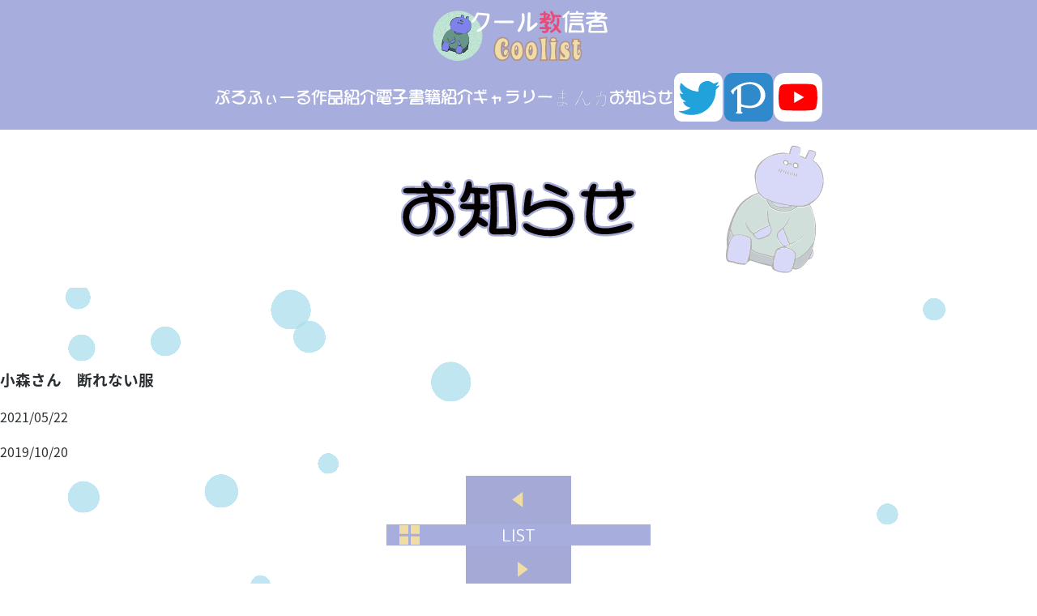

--- FILE ---
content_type: text/html; charset=UTF-8
request_url: https://www.i-love-cool.com/gallery/1477.html
body_size: 9807
content:
<!doctype html>
<html lang="ja">
<head prefix="og: http://ogp.me/ns# fb: http://ogp.me/ns/fb# article: http://ogp.me/ns/article#">
<meta charset="UTF-8">
<meta http-equiv="X-UA-Compatible" content="IE=edge">
<meta name="viewport" content="width=device-width,viewport-fit=cover">
<meta name="format-detection" content="telephone=no">
<title>小森さん　断れない服 | クール教信者 coolist</title><meta name="description" content="小森さん　断れない服クール教信者の公式サイトです。"><meta name="keywords" content="クール教信者"><meta property="og:title" content="クール教信者 coolist"><meta property="og:description" content="クール教信者の公式サイトです。"><meta property="og:url" content="https://www.i-love-cool.com"><meta property="og:image" content=""><meta property="og:type" content="website"><meta property="og:locale" content="ja_JP"><link rel="stylesheet" href="https://www.i-love-cool.com/assets/css/normalize.css" type="text/css" media="all" />
<link href="https://fonts.googleapis.com/earlyaccess/roundedmplus1c.css" rel="stylesheet" />
<link href="https://fonts.googleapis.com/earlyaccess/notosansjapanese.css" rel="stylesheet" />
<link rel="stylesheet" href="https://www.i-love-cool.com/assets/css/style.css" type="text/css" media="all" />
<script type="text/javascript" src="https://www.i-love-cool.com/assets/js/lib.js"></script>
<script type="text/javascript" src="https://www.i-love-cool.com/assets/js/script.js"></script>
<script src="https://cdnjs.cloudflare.com/ajax/libs/pixi.js/4.7.1/pixi.min.js"></script>
<style>.noscript-message{width:100%;height:100%;position:fixed;top:0;left:0;background-color:#FFF;opacity:0.85;}.noscript-message p{width:100%;text-align:center;font-size:26px;line-height:1.4em;position:fixed;top:50%;left:50%;-moz-transform:translate(-50%,-50%);-webkit-transform:translate(-50%,-50%);-o-transform:translate(-50%,-50%);-ms-transform:translate(-50%,-50%);transform:translate(-50%,-50%);}</style>
</head>
<body class="page gallery ">
<noscript>
<div class="noscript-message"><p>当サイトではJavaScriptを使用しています。<br>JavaScriptを有効にしてください。</p></div>
</noscript>
<script>
var userAgent = window.navigator.userAgent.toLowerCase();
if(userAgent.indexOf('msie') != -1 || userAgent.indexOf('trident') != -1) {
	document.write('<p class="not-support">お使いのブラウザ「Internet Explorer」では正確に表示されない場合があります。<br>推奨ブラウザである「Microsoft Edge」「<a href="https://www.google.co.jp/chrome/index.html" target="_blank">Chrome</a>」「<a href="https://www.mozilla.org/ja/firefox/" target="_blank">Firefox</a>」をお使いください。</p><style>.not-support{font-size:18px;line-height:1.5em;text-align:center;padding:20px 0;}</style>');
}
</script>
<div class="global-bg">
	<div id="global-bg-draw" class="global-bg__contents"></div>
</div>
<div id="opening" class="opening">
		<div class="opening__bg opening__bg-1"></div>
</div>

	<header class="global-header">
		<h1 class="global-header__logo"><a href="https://www.i-love-cool.com"><img src="https://www.i-love-cool.com/assets/images/header/logo.svg" alt="クール教信者 Coolist"></a></h1>

		<a class="screen-reader-text skip-link" href="#global-contents">このページの本文へ移動</a>
		<nav class="global-nav">
			<ul class="global-nav-list">
				<li class="global-nav__menu global-nav__menu1"><a href="https://www.i-love-cool.com/profile"><img src="https://www.i-love-cool.com/assets/images/header/menu1.svg" alt="ぷろふぃーる"></a></li>
				<li class="global-nav__menu global-nav__menu2"><a href="https://www.i-love-cool.com/works"><img src="https://www.i-love-cool.com/assets/images/header/menu2.svg" alt="作品紹介"></a></li>
				<li class="global-nav__menu global-nav__menu3"><a href="https://www.i-love-cool.com/ebook"><img src="https://www.i-love-cool.com/assets/images/header/menu3.svg" alt="電子書籍紹介"></a></li>
				<li class="global-nav__menu global-nav__menu4"><a href="https://www.i-love-cool.com/gallery"><img src="https://www.i-love-cool.com/assets/images/header/menu4.svg" alt="ギャラリー"></a></li>
				<li class="global-nav__menu global-nav__blank blank_center"></li>
				<li class="global-nav__menu global-nav__menu4_5"><a href="https://www.i-love-cool.com/comic"><img src="https://www.i-love-cool.com/assets/images/header/menu4_5.svg" alt="まんが"></a></li>
				<li class="global-nav__menu global-nav__menu5"><a href="https://www.i-love-cool.com/news"><img src="https://www.i-love-cool.com/assets/images/header/menu5.svg" alt="お知らせ"></a></li>
				<li class="global-nav__menu global-nav__menu6"><a href="https://twitter.com/coolkyou2" target="_blank"><img src="https://www.i-love-cool.com/assets/images/header/icon_twitter.svg" alt="ツイッター"></a></li>
				<li class="global-nav__menu global-nav__menu7"><a href="https://www.pixiv.net/member.php?id=463912" target="_blank"><img src="https://www.i-love-cool.com/assets/images/header/icon_pixiv.svg" alt="ピクシブ"></a></li>
				<li class="global-nav__menu global-nav__menu8"><a href="#" target="_blank"><img src="https://www.i-love-cool.com/assets/images/header/icon_youtube.svg" alt="YouTube"></a></li>
			</ul>
		</nav>
		<nav class="sp-global-nav">
			<ul id="sp-global-nav-list" class="sp-global-nav-list">
				<li class="sp-global-nav__menu sp-global-nav__menu1"><a href="https://www.i-love-cool.com/profile"><img src="https://www.i-love-cool.com/assets/images/header/menu1.svg" alt="ぷろふぃーる"></a></li>
				<li class="sp-global-nav__menu sp-global-nav__menu2"><a href="https://www.i-love-cool.com/works"><img src="https://www.i-love-cool.com/assets/images/header/menu2.svg" alt="作品紹介"></a></li>
				<li class="sp-global-nav__menu sp-global-nav__menu3"><a href="https://www.i-love-cool.com/ebook"><img src="https://www.i-love-cool.com/assets/images/header/menu3.svg" alt="電子書籍紹介"></a></li>
				<li class="sp-global-nav__menu sp-global-nav__menu4"><a href="https://www.i-love-cool.com/gallery"><img src="https://www.i-love-cool.com/assets/images/header/menu4.svg" alt="ギャラリー"></a></li>
				<li class="sp-global-nav__menu sp-global-nav__menu5"><a href="https://www.i-love-cool.com/news"><img src="https://www.i-love-cool.com/assets/images/header/menu5.svg" alt="お知らせ"></a></li>
				<li class="sp-global-nav__menu sp-global-nav__menu6"><a href="https://twitter.com/coolkyou2" target="_blank"><img src="https://www.i-love-cool.com/assets/images/header/icon_twitter.svg" alt="ツイッター"></a></li>
				<li class="sp-global-nav__menu sp-global-nav__menu7"><a href="https://www.pixiv.net/member.php?id=463912" target="_blank"><img src="https://www.i-love-cool.com/assets/images/header/icon_pixiv.svg" alt="ピクシブ"></a></li>
				<li class="sp-global-nav__menu sp-global-nav__menu8"><a href="" target="_blank"><img src="https://www.i-love-cool.com/assets/images/header/icon_youtube.svg" alt="Youtyube"></a></li>
			</ul>
		</nav>
		<a href="#" id="sp-menu-btn" class="sp-menu-btn">
			<span></span>
			<span></span>
			<span></span>
		</a>
	</header>
<div class="page-title">
	<img src="https://www.i-love-cool.com/assets/images/common/bg_page_title.svg" alt="" class="page-title__bg-img">
	<h2 class="page-title__txt"><img src="https://www.i-love-cool.com/assets/images/news/page_title.svg" alt="お知らせ"></h2>
</div>

<div class="global-wrap">
	<main id="global-contents" class="global-contents">

				<article class="news-detail-contents">
			<header class="news-detail-contents__header">
				<h3 class="news-detail-contents__header-title">小森さん　断れない服</h3>
				<p class="news-detail-contents__header-date">2021/05/22</p>
			</header>

			<div class="news-detail-contents__middle">
				<p>2019/10/20</p>
			</div>

			<footer class="news-detail-contents__footer">
				<div class="pagelink">
					<p class="pagelink__prev"><a href="https://www.i-love-cool.com/gallery/1476.html" rel="prev"><img src="https://www.i-love-cool.com/assets/images/news/btn_prev.svg" alt="前へ"></a></p>
					<a href="https://www.i-love-cool.com/news" class="btn-tolist">LIST</a>
					<p class="pagelink__next"><a href="https://www.i-love-cool.com/gallery/1478.html" rel="next"><img src="https://www.i-love-cool.com/assets/images/news/btn_next.svg" alt="次へ"></a></p>
				</div>
			</footer>
		</article>
		
	</main>
</div>



	<a href="#" class="btn-pagetop"><img src="https://www.i-love-cool.com/assets/images/footer/btn_pagetop.svg" alt=""></a>
	<footer class="global-footer">
		<p class="global-footer__message">このホームページに掲載されている一切の文書・図版・写真等を、手段や形態を問わず複製、転載することを禁じます。</p>
		<div class="global-footer__copyright">Copyright (C) クール教信者 coolist all rights reserved.</div>
	</footer>

<div class="gallery-frame">
	<div id="gallery-canvas" class="gallery-canvas"></div>
	<a href="#" id="close-gallery-canvas"><img src="https://www.i-love-cool.com/assets/images/gallery/btn_close.svg" alt="" class="gallery-frame__btn gallery-frame__btn--close"></a>
	<a href="#" id="prev-gallery-canvas"><img src="https://www.i-love-cool.com/assets/images/gallery/btn_prev.svg" alt="" class="gallery-frame__btn gallery-frame__btn--prev"></a>
	<a href="#" id="next-gallery-canvas"><img src="https://www.i-love-cool.com/assets/images/gallery/btn_next.svg" alt="" class="gallery-frame__btn gallery-frame__btn--next"></a>
</div>
<script src="https://www.i-love-cool.com/assets/js/slick/slick.min.js"></script>
<script type="text/javascript" src="https://www.i-love-cool.com/assets/js/snow-fall.min.js"></script>
</body>
</html>


--- FILE ---
content_type: image/svg+xml
request_url: https://www.i-love-cool.com/assets/images/header/menu1.svg
body_size: 6583
content:
<?xml version="1.0" encoding="utf-8"?>
<svg version="1.1" xmlns="http://www.w3.org/2000/svg" xmlns:xlink="http://www.w3.org/1999/xlink" x="0px"
	 y="0px" width="119px" height="20px" viewBox="0 0 119 20" enable-background="new 0 0 119 20" xml:space="preserve">
<g>
	<path fill="#FFFFFF" d="M1.9,15.4c0.5-0.6,0.9-1.4,1.2-2.4c0.3-0.9,0.4-1.8,0.4-2.6c0-0.3,0-0.5,0-0.8c0-0.3,0-0.5,0.1-0.8
		c0.1-0.2,0.2-0.4,0.4-0.6c0.2-0.1,0.5-0.2,0.8-0.1c0.5,0.1,0.8,0.5,0.8,1.2s0,1.4-0.1,2.1c-0.1,0.8-0.3,1.6-0.5,2.3
		c-0.3,0.8-0.6,1.5-1,2.3c-0.2,0.3-0.4,0.6-0.6,0.8s-0.4,0.5-0.7,0.8S2.4,18,2.1,18.1c-0.3,0.1-0.6,0-0.8-0.2
		C1,17.7,0.9,17.3,1,16.9C1.1,16.5,1.4,16,1.9,15.4z M12.3,7.9c-0.2,0.2-0.6,0.4-1,0.6S10.6,9,10.5,9.1l0.8,1
		c0.9,1.1,1.3,2.4,1.4,3.9c0.1,1.5-0.3,2.7-1.3,3.6c-0.6,0.5-1.3,0.8-2.1,1c-0.8,0.2-1.6,0.3-2.4,0.3c-0.5-0.1-0.9-0.2-1.2-0.3
		c-0.3-0.2-0.5-0.4-0.5-0.8c0-0.3,0.1-0.5,0.2-0.6c0.1-0.2,0.4-0.3,0.6-0.3l2.2-0.1c1.2-0.1,1.9-0.7,2.1-1.9c0.2-1.2,0-2.3-0.7-3.3
		c-0.2-0.4-0.5-0.8-0.8-1.2c-0.3-0.5-0.6-0.8-0.7-1C8,9.1,7.8,8.9,7.9,8.6c0-0.2,0.2-0.4,0.4-0.5c1.1-0.7,1.8-1.2,2.3-1.5
		c0.5-0.4,0.9-0.8,1.3-1.3c-0.3-0.3-0.8-0.5-1.6-0.8C9.6,4.3,8.9,4.1,8.2,4C7.8,3.9,7.1,3.8,6,3.6C4.9,3.5,4.2,3.4,4,3.4
		C3.6,3.2,3.4,3,3.4,2.6c0-0.3,0.2-0.6,0.4-0.8c0.2-0.2,0.5-0.3,1-0.3c0.4-0.1,0.8-0.1,1.3,0s1,0.1,1.6,0.2c0.6,0.1,1,0.1,1.1,0.2
		c1.1,0.3,1.9,0.5,2.5,0.7c0.6,0.2,1.2,0.5,1.8,1c0-0.7,0.2-1.2,0.6-1.6C14,1.4,14.5,1.1,15.2,1c0.7-0.2,1.3-0.1,2,0.3
		s1.1,0.9,1.2,1.6c0.2,0.8,0,1.6-0.4,2.2c-0.4,0.6-1,1-1.9,1.1c-0.5,0-0.9,0-1.2-0.1C14.6,6,14.3,5.8,14,5.6c0,0.4-0.2,0.8-0.5,1.3
		C13.2,7.3,12.8,7.6,12.3,7.9z M15.9,10.3l1.3,2.8c0.4,0.9,0.7,1.6,0.9,2.2s0.4,1.1,0.3,1.4c0,0.3-0.2,0.6-0.4,0.8s-0.5,0.3-0.8,0.3
		c-0.2,0-0.4,0-0.6-0.1s-0.3-0.2-0.3-0.3c-0.6-1.5-1.1-2.8-1.7-4c-0.5-1.2-1.2-2.5-1.9-3.8C12.7,9,12.8,8.7,13,8.5
		c0.2-0.2,0.4-0.3,0.8-0.4c0.5-0.1,0.9,0,1.2,0.5C15.3,9,15.6,9.6,15.9,10.3z M13.9,3.7c0.1,0.7,0.5,1.2,1.2,1.4
		c0.7,0.3,1.3,0.2,1.9-0.3c0.5-0.5,0.6-1,0.5-1.7c-0.2-0.6-0.6-1-1.2-1.1c-0.5-0.1-1.1,0-1.6,0.3C14.1,2.7,13.9,3.1,13.9,3.7z"/>
	<path fill="#FFFFFF" d="M24,1.7l10.2-0.1c0.7,0,1.2,0,1.5,0.1c0.3,0.1,0.6,0.2,0.8,0.6c0.2,0.3,0.2,0.5,0.1,0.8
		c-0.1,0.3-0.3,0.5-0.6,0.7c-0.8,0.4-1.7,0.8-2.8,1.4c-1.1,0.6-1.9,1-2.4,1.3c1.9-0.2,3.4,0.1,4.7,0.7c1.3,0.7,2.2,1.8,2.6,3.4
		c0.4,2,0,3.8-1.3,5.4s-2.8,2.5-4.8,2.8c-1.5,0.1-2.9,0-4.3-0.3c-1.4-0.4-2.7-0.9-4-1.6c-0.6-0.4-1.1-0.7-1.5-1.1
		c-0.3-0.4-0.4-0.8-0.1-1.2c0.1-0.3,0.3-0.4,0.6-0.4c0.3,0,0.6,0.1,0.9,0.2c0.8,0.5,1.6,0.8,2.4,1.1c0.7,0.3,1.5,0.6,2.3,0.8
		c0.8,0.2,1.6,0.3,2.4,0.3s1.6-0.1,2.4-0.4c0.7-0.3,1.3-0.8,1.8-1.3c0.5-0.6,0.8-1.2,0.9-2c0.2-0.9,0.2-1.6-0.1-2.3
		c-0.3-0.6-0.8-1.2-1.6-1.5c-1-0.6-2.4-0.9-4-0.8c-1.6,0.1-3,0.4-4.2,1c-0.3,0.2-0.9,0.5-1.8,0.9c-0.8,0.4-1.4,0.7-1.7,0.8
		c-0.3,0.1-0.5,0-0.8-0.1c-0.2-0.1-0.4-0.3-0.5-0.5s-0.1-0.5,0-0.7c0.1-0.2,0.2-0.4,0.4-0.6c0.9-0.5,2.2-1.2,3.8-2.1
		c1.6-0.9,3.5-1.9,5.7-3l-6.7,0.1c-0.5,0-1,0-1.4-0.1c-0.5-0.1-0.7-0.3-0.9-0.6c-0.2-0.6-0.1-1,0.3-1.3C22.9,1.7,23.3,1.6,24,1.7z"
		/>
	<path fill="#FFFFFF" d="M43.1,12.8c0.2-0.6,0.3-1.2,0.4-1.8c0.1-0.7,0.2-1.4,0.2-2.1c0-0.2,0.2-0.4,0.3-0.5
		c0.2-0.1,0.4-0.2,0.7-0.1c0.4,0.1,0.7,0.4,0.8,1c0.1,0.5,0.1,1.4-0.1,2.5c-0.1,0.9-0.4,2-1,3.3c-0.6,1.3-1.1,2.2-1.7,2.6
		C42.5,17.9,42.3,18,42,18c-0.3,0-0.5,0-0.7-0.1c-0.2-0.1-0.3-0.3-0.4-0.5c-0.1-0.2,0-0.5,0.2-0.7c0.4-0.6,0.8-1.3,1.2-2
		C42.6,14,42.9,13.4,43.1,12.8z M48.9,7.2c0.6-0.3,1.4-0.6,2.2-1s1.7-0.9,2.7-1.4c-0.7-0.3-1.5-0.5-2.3-0.6s-1.7-0.2-2.8-0.3
		c-0.5-0.1-1.2-0.1-2-0.1s-1.3,0-1.5,0c-0.5,0-1-0.1-1.3-0.2c-0.3-0.1-0.4-0.5-0.3-0.9c0-0.2,0.2-0.4,0.4-0.5s0.5-0.2,0.8-0.3
		c0.3,0,0.7-0.1,1.1-0.1c0.4,0,0.8,0,1.3,0c1.4,0,3.1,0.1,4.9,0.4c1.8,0.3,3,0.8,3.7,1.4c0.6,0.6,0.7,1.3,0.3,1.9
		c-0.4,0.6-1,1.1-1.8,1.4c-0.4,0.2-1.1,0.5-1.9,0.9c-0.8,0.4-1.4,0.7-1.8,0.9c0.9,1.3,1.6,2.4,1.9,3.3c0.4,0.9,0.5,2.1,0.5,3.4
		c-0.2,1.4-0.8,2.4-1.8,2.8c-1,0.5-2.3,0.6-3.8,0.4c-0.5-0.1-1-0.3-1.2-0.5s-0.4-0.5-0.4-0.8s0.1-0.5,0.3-0.7
		c0.2-0.2,0.5-0.3,0.8-0.3c0.1,0,0.4,0,0.9,0.1c0.5,0.1,0.9,0.1,1.2,0.1s0.6-0.1,0.9-0.2c0.3-0.1,0.5-0.4,0.7-0.7
		c0.3-0.8,0.2-1.7-0.2-2.8c-0.4-1-0.9-2.1-1.6-3.1c-0.1-0.1-0.2-0.3-0.5-0.6c-0.2-0.3-0.3-0.6-0.3-0.9c0-0.3,0.1-0.5,0.2-0.6
		C48.5,7.4,48.7,7.3,48.9,7.2z M53.9,9c-0.1-0.3-0.2-0.5,0-0.8c0.1-0.3,0.3-0.4,0.5-0.6c0.3-0.1,0.5-0.1,0.8,0
		c0.3,0.1,0.6,0.4,0.8,0.8c0.6,1.1,1.1,2.2,1.5,3.3s0.8,2.3,1,3.4c0,0.3,0.1,0.6,0.1,0.9c0,0.3,0,0.6,0,0.9
		c-0.1,0.3-0.2,0.5-0.4,0.7C58,17.9,57.7,18,57.4,18c-0.3,0-0.5-0.2-0.6-0.5c-0.1-0.3-0.2-0.6-0.3-1c-0.2-1-0.5-2.1-1-3.5
		S54.5,10.3,53.9,9z"/>
	<path fill="#FFFFFF" d="M68,17.1l1.3-0.5c0.2-0.1,0.3-0.1,0.5,0s0.3,0.3,0.4,0.5s0,0.5-0.2,0.8c-0.2,0.3-0.6,0.5-1.1,0.7
		C68,19,67.2,19.1,66.5,19c-0.7,0-1.2-0.4-1.6-1.1c-0.6-1.2-0.9-2.6-0.8-4.3c0.2-1.7,0.5-3.3,1.2-4.7c0.2-0.5,0.4-0.8,0.6-1
		c0.2-0.2,0.5-0.3,0.7-0.3c0.2,0,0.4,0.1,0.5,0.3c0.1,0.2,0.2,0.4,0.2,0.7c0,0.2-0.2,0.8-0.5,1.7c-0.3,1-0.5,1.7-0.6,2.2
		C66,13.3,66,14,66,14.7c0,0.7,0.2,1.4,0.4,2c0.2,0.3,0.3,0.5,0.5,0.6C67.2,17.4,67.5,17.3,68,17.1z M73.6,8.1
		c0.5,1.1,0.9,2.4,1.4,3.7c0.5,1.4,0.9,2.7,1.2,3.9c0,0.2,0,0.4-0.2,0.6c-0.1,0.2-0.3,0.3-0.5,0.3c-0.2,0-0.4,0-0.7-0.1
		s-0.4-0.3-0.4-0.5c-0.3-0.9-0.6-2-1.1-3.2c-0.4-1.3-0.9-2.5-1.4-3.7c-0.1-0.4-0.2-0.8-0.2-1.1c0-0.3,0.2-0.5,0.5-0.6
		c0.3-0.1,0.5-0.1,0.7,0S73.4,7.7,73.6,8.1z"/>
	<path fill="#FFFFFF" d="M96.6,11l-14.8-0.1c-0.4,0-0.7-0.1-0.9-0.3c-0.2-0.2-0.3-0.4-0.2-0.7c0-0.3,0.2-0.5,0.4-0.7
		c0.2-0.2,0.5-0.3,0.8-0.3L95.2,9c0.6-0.1,1.3-0.1,1.8,0s0.9,0.4,1,0.8c0,0.4-0.1,0.7-0.4,0.9C97.3,10.9,97,11,96.6,11z"/>
	<path fill="#FFFFFF" d="M104.5,2.1l9.5-0.5c0.6-0.1,1.1,0,1.5,0.2c0.4,0.2,0.7,0.5,0.8,0.9c0,0.3,0,0.6-0.2,0.9s-0.3,0.5-0.6,0.6
		c-0.4,0.2-1.2,0.5-2.5,1.1s-2.3,1.1-3,1.5c2.4-0.2,4.4,0.4,6,1.7c1.7,1.3,2.2,3.2,1.7,5.5c-0.6,2.4-2.4,3.9-5.4,4.5
		c-3,0.7-5.6,0.4-7.8-0.6c-1.3-0.7-1.9-1.7-2-3c0-1.3,0.6-2.2,1.8-2.8c1.3-0.8,2.7-1,4.2-0.7c1.6,0.3,2.8,1,3.6,2.2
		c0.2,0.2,0.3,0.4,0.3,0.7c0,0.3,0,0.5-0.2,0.7c-0.1,0.2-0.3,0.4-0.5,0.4c-0.2,0.1-0.5,0-0.7-0.1c-0.5-0.6-1-1.1-1.4-1.4
		s-1-0.6-1.6-0.6c-0.9-0.2-1.7-0.1-2.4,0.1c-0.7,0.3-1,0.7-1.1,1.2c0,0.5,0.1,0.9,0.4,1.2c0.3,0.3,0.8,0.6,1.4,0.8
		c1.2,0.4,2.5,0.5,3.9,0.4c1.4-0.1,2.7-0.5,3.8-1.3c0.7-0.5,1.2-1.1,1.5-1.9s0.3-1.6,0-2.4c-0.6-1.5-1.8-2.4-3.6-2.8
		c-1.8-0.3-3.5-0.3-5.3,0.3c-0.7,0.2-1.3,0.3-1.8,0.5c-0.5,0.2-1.1,0.4-1.6,0.6c-0.4,0.1-0.7,0-0.9-0.1s-0.4-0.4-0.4-0.6
		c-0.1-0.3,0-0.5,0.1-0.8c0.1-0.2,0.3-0.4,0.6-0.5c1.5-0.8,3-1.5,4.3-2.1c1.4-0.7,3-1.5,5-2.4l-8.3,0.5c-0.4,0-0.7,0-0.9-0.2
		c-0.2-0.2-0.3-0.4-0.4-0.7c0-0.4,0.2-0.7,0.5-0.9C103.4,2.2,103.9,2.1,104.5,2.1z"/>
</g>
<g>
</g>
<g>
</g>
<g>
</g>
<g>
</g>
<g>
</g>
<g>
</g>
</svg>


--- FILE ---
content_type: image/svg+xml
request_url: https://www.i-love-cool.com/assets/images/header/menu5.svg
body_size: 5725
content:
<?xml version="1.0" encoding="utf-8"?>
<svg version="1.1" xmlns="http://www.w3.org/2000/svg" xmlns:xlink="http://www.w3.org/1999/xlink" x="0px"
	 y="0px" width="79px" height="20px" viewBox="0 0 79 20" enable-background="new 0 0 79 20" xml:space="preserve">
<g>
	<path fill="#FFFFFF" d="M3.7,3l4.5,0.1C7.9,2.7,7.8,2.3,7.7,1.9c0-0.4,0.1-0.7,0.6-0.8c0.4-0.1,0.8,0,1.1,0.4
		C9.7,2,10,2.5,10.3,3.1l7,0.3c0.3,0,0.4,0.2,0.5,0.4C18,3.9,18,4.2,18,4.4c-0.1,0.2-0.2,0.4-0.5,0.5c-0.2,0.1-0.5,0.2-0.7,0.2
		l-5.9-0.2L11.3,6c1.8,0.3,3.4,1,4.8,2.4c1.3,1.3,2,2.9,1.9,4.7c0,1.3-0.5,2.4-1.4,3.4c-0.9,1-2,1.7-3.3,2c-0.5,0.1-0.9,0.1-1.3,0
		c-0.4-0.1-0.5-0.4-0.5-0.9c0-0.2,0.2-0.4,0.6-0.6c0.3-0.2,0.8-0.4,1.4-0.8c0.6-0.3,1.1-0.7,1.6-1.1c0.4-0.4,0.7-0.9,0.9-1.4
		c0.2-0.9,0.1-1.9-0.3-2.7s-1-1.6-1.8-2.1c-0.4-0.3-0.8-0.4-1.1-0.6C12.4,8.2,12,8.1,11.6,8c0.3,1.2,0.4,2.3,0.3,3.5
		s-0.3,2.3-0.7,3.4c-0.7,1.5-1.7,2.6-3,3.2c-1.4,0.6-2.8,0.6-4.3,0c-1.8-1.1-2.8-2.7-3-4.9c-0.1-2.2,0.6-4,2.2-5.3
		c0.8-0.7,1.7-1.2,2.8-1.5S8,5.9,9.2,5.9L9,4.9L2.8,4.8c-0.3,0-0.5,0-0.7,0c-0.2,0-0.4-0.1-0.6-0.1C1.3,4.6,1.2,4.5,1.1,4.4
		C1,4.3,0.9,4.1,1,3.8C1,3.6,1.2,3.4,1.4,3.3C1.6,3.2,1.8,3.1,2,3.1c0.2,0,0.6,0,0.9,0C3.3,3,3.6,3,3.7,3z M9.4,7.7
		C7.9,7.7,6.6,8,5.4,8.6c-1.2,0.6-1.9,1.6-2.2,3C2.8,13,3,14.3,3.8,15.4c0.8,1.2,2,1.5,3.4,0.9c0.9-0.3,1.5-1.1,2-2.4
		s0.6-2.4,0.6-3.5c0-0.6-0.1-1.2-0.1-1.6C9.6,8.5,9.6,8.1,9.4,7.7z M14.8,2.1c0-0.3,0.1-0.6,0.3-0.7c0.2-0.1,0.5-0.2,0.8-0.1
		c0.3,0.1,0.6,0.2,0.7,0.4c0.2,0.2,0.2,0.5,0.2,0.8c-0.1,0.3-0.2,0.5-0.5,0.6s-0.5,0.2-0.7,0.1C15.4,3.1,15.2,3,15,2.8
		C14.9,2.6,14.8,2.4,14.8,2.1z"/>
	<path fill="#FFFFFF" d="M24.6,4.9l-1.2-0.1C23.3,5.4,23,6,22.6,6.7c-0.4,0.7-0.9,1.1-1.3,1.1c-0.5,0.1-0.8,0-1-0.3
		c-0.2-0.3-0.2-0.6,0-1c0.5-0.8,0.9-1.5,1.1-2.2c0.2-0.7,0.4-1.6,0.6-2.9c0-0.2,0.2-0.4,0.4-0.6c0.3-0.1,0.5-0.2,0.7-0.1
		c0.2,0,0.3,0.1,0.4,0.2s0.2,0.3,0.2,0.5c0,0.2,0.1,0.4,0.1,0.6c0,0.2,0,0.5,0,0.7l4.6,0.3c0.4,0,0.7,0.2,0.9,0.5
		c0.2,0.3,0.2,0.6,0,0.9c-0.1,0.2-0.2,0.3-0.5,0.4c-0.2,0.1-0.5,0.1-0.7,0.1s-0.6,0-0.9,0c-0.4,0-0.6,0-0.6,0c0,0.5,0.1,1.1,0.1,1.7
		c0,0.6,0,1.1,0,1.6l2,0.1c0.3,0,0.6,0.1,0.8,0.2c0.2,0.1,0.3,0.3,0.3,0.5c0,0.4-0.1,0.7-0.4,0.8c-0.3,0.2-0.7,0.3-1.1,0.3l-1.7,0.1
		c0,0.5-0.1,1-0.2,1.4c-0.1,0.4-0.1,0.8-0.2,1.1c0.5,0,0.9,0.2,1.3,0.5c0.4,0.3,0.9,0.7,1.4,1.1c0.2,0.1,0.3,0.3,0.3,0.6
		c0,0.2,0,0.4-0.1,0.6c-0.3,0.2-0.5,0.4-0.8,0.4s-0.6-0.1-0.9-0.2s-0.6-0.3-0.8-0.5s-0.6-0.4-0.9-0.7c-0.4,0.8-1,1.6-1.9,2.4
		c-0.9,0.8-1.6,1.4-2.3,1.8c-0.4,0.3-0.8,0.3-1,0.3c-0.3-0.1-0.5-0.2-0.6-0.5s-0.1-0.5-0.1-0.8s0.2-0.5,0.4-0.6l1.7-1.4
		c0.4-0.3,0.9-0.7,1.3-1.3c0.4-0.5,0.7-1,0.9-1.5c0.2-0.4,0.3-0.9,0.4-1.5c0.1-0.6,0.2-1,0.2-1.3c-0.2,0-0.6-0.1-1.2-0.1
		c-0.6,0-1.1,0-1.5,0c-0.4,0-0.8,0-1.1-0.1c-0.3-0.1-0.5-0.2-0.6-0.3c-0.3-0.3-0.4-0.6-0.2-1c0.2-0.4,0.6-0.5,1.1-0.5l3.5,0.1
		c0-0.8,0-1.4,0-1.9S24.7,5.4,24.6,4.9z M29.7,16.8c0.2-1.1,0.4-2.4,0.4-4.1s0.1-4.5,0-8.6L30,2.7c0-0.2,0-0.4,0.3-0.6
		C30.5,2,30.8,2,31.1,2c1.1-0.1,2-0.2,2.9-0.2s1.7,0,2.5,0.1c0.4,0,0.7,0.1,0.9,0.4c0.2,0.3,0.3,0.7,0.3,1.4c0.3,2,0.4,3.9,0.6,5.6
		c0.1,1.7,0.3,3.5,0.4,5.4c0,0.7,0,1.3,0,1.8s-0.1,0.9-0.2,1.3c-0.1,0.4-0.4,0.6-0.7,0.8c-0.3,0.1-0.7,0.1-1.1-0.1l-4.9,0.1
		c-0.7,0-1.2-0.1-1.6-0.3C29.9,18,29.7,17.5,29.7,16.8z M36.4,16.5c0-2.6-0.1-4.9-0.3-6.7C36,8,35.9,6,35.6,3.9c-0.8,0-1.5,0-2.1,0
		c-0.5,0-1,0.1-1.5,0.1c0.2,4,0.3,6.8,0.3,8.4c0,1.6-0.1,3-0.3,4.1L36.4,16.5z"/>
	<path fill="#FFFFFF" d="M45.3,10.4c-0.6,0.3-1.1,0.6-1.4,0.8s-0.7,0.5-1.2,0.8c-0.4,0.2-0.8,0.2-1.1-0.1s-0.4-0.7-0.3-1.3
		c0-1,0.1-2.1,0.3-3.4s0.3-2.1,0.5-2.4c0.1-0.3,0.2-0.5,0.5-0.7C42.8,4,43,3.9,43.3,3.9s0.5,0.1,0.6,0.4c0.1,0.2,0.2,0.6,0.1,1
		c-0.1,0.8-0.3,1.5-0.3,2.2c-0.1,0.7-0.1,1.3-0.1,1.7c2-1.3,4.3-1.9,6.7-1.9s4.5,0.8,6.2,2.4c1,1,1.4,2.3,1.3,3.9
		c-0.1,1.6-0.7,2.9-1.8,3.8c-1.4,1.2-3.4,1.7-6,1.7c-2.5,0-4.8-0.4-6.7-1.3c-0.8-0.3-1.3-0.7-1.7-1.2c-0.3-0.4-0.5-0.8-0.5-1.2
		c0-0.4,0.2-0.6,0.5-0.7c0.3-0.1,0.7,0,1.2,0.3c1,0.7,2.2,1.3,3.8,1.7c1.5,0.4,3.1,0.5,4.7,0.2c1.2-0.2,2.2-0.5,3-1.2
		c0.8-0.6,1.3-1.5,1.3-2.6c-0.1-1.3-0.7-2.3-2-2.9c-1.2-0.7-2.6-1-4-1.1c-0.8,0-1.6,0.1-2.4,0.3C46.5,9.8,45.8,10.1,45.3,10.4z
		 M53.8,5.7c-1.4-0.6-2.5-1.1-3.1-1.4c-0.7-0.3-1.3-0.5-1.8-0.7c-0.2-0.1-0.4-0.2-0.5-0.4c-0.1-0.2-0.2-0.4-0.2-0.6
		c0-0.2,0.1-0.4,0.2-0.6c0.2-0.2,0.4-0.2,0.7-0.2c0.4,0,1.1,0.2,2.1,0.6c1,0.4,1.7,0.7,2.3,1c1,0.5,1.6,0.9,2,1.1s0.4,0.6,0.1,1.1
		c-0.3,0.3-0.5,0.5-0.8,0.5C54.6,6,54.2,5.9,53.8,5.7z"/>
	<path fill="#FFFFFF" d="M65.4,2.7l-0.3,1.4c1.1,0,2.3,0,3.5,0c1.2,0,2.3-0.1,3.4-0.1c-0.2-0.7-0.3-1.3-0.3-1.9
		c0-0.6,0.3-0.9,0.8-0.9c0.3-0.1,0.5,0,0.7,0.1s0.4,0.3,0.5,0.6c0.1,0.3,0.2,0.6,0.3,1c0.1,0.4,0.2,0.7,0.2,1.1l2.6-0.1
		c0.5,0,0.8,0,1,0.2c0.2,0.2,0.3,0.4,0.3,0.7c-0.1,0.3-0.2,0.5-0.5,0.7c-0.3,0.2-0.7,0.3-1.2,0.3l-1.9,0.1c0.3,1.9,0.3,3.2,0.1,4.1
		c-0.2,0.9-0.9,1.8-2.1,2.9c-0.5,0.4-1,0.6-1.4,0.8c-0.5,0.1-0.8,0.1-1.1-0.2c-0.2-0.3-0.3-0.5-0.2-0.8c0.1-0.2,0.2-0.4,0.3-0.6
		s0.4-0.4,0.7-0.6c0.3-0.2,0.5-0.4,0.6-0.5c0.5-0.5,0.9-1.1,1-1.6s0.2-1.2,0.1-2l-0.3-1.4C70.8,6,69.4,6,68,6s-2.4,0-3.2-0.1
		c-0.1,0.7-0.2,1.5-0.3,2.5s-0.2,2-0.2,3.1s0.1,2.1,0.3,3c0.2,0.9,0.6,1.4,1.1,1.6c1.3,0.5,2.8,0.6,4.6,0.3c1.7-0.3,3.6-0.7,5.6-1.4
		c0.5-0.2,0.8-0.2,1.1-0.1s0.5,0.3,0.5,0.6c0.1,0.3,0,0.6-0.3,0.9c-0.2,0.3-0.6,0.5-1.1,0.7c-1.6,0.6-3.4,1.1-5.5,1.3
		c-2.1,0.2-3.9,0.1-5.3-0.3c-0.7-0.2-1.3-0.6-1.8-1.2c-0.5-0.5-0.9-1.2-1.1-2c-0.3-1-0.4-2.3-0.2-3.8s0.3-3.2,0.6-5.2
		c-0.3,0-0.5,0-0.8,0c-0.3,0-0.6,0-0.8-0.1c-0.3-0.1-0.5-0.2-0.6-0.3c-0.1-0.2-0.2-0.4-0.1-0.7c0.1-0.3,0.2-0.4,0.4-0.6
		c0.2-0.1,0.4-0.2,0.7-0.2c0.3,0,0.6,0,0.9,0c0.4,0,0.6,0,0.7,0c0.1-0.3,0.2-0.6,0.2-0.9s0.2-0.6,0.3-0.8c0.1-0.3,0.3-0.5,0.5-0.6
		c0.2-0.1,0.4-0.2,0.7-0.1c0.3,0,0.6,0.1,0.7,0.4C65.6,2.2,65.6,2.4,65.4,2.7z"/>
</g>
<g>
</g>
<g>
</g>
<g>
</g>
<g>
</g>
<g>
</g>
<g>
</g>
</svg>


--- FILE ---
content_type: image/svg+xml
request_url: https://www.i-love-cool.com/assets/images/common/icon_tolist.svg
body_size: 543
content:
<?xml version="1.0" encoding="utf-8"?>
<svg version="1.1" xmlns="http://www.w3.org/2000/svg" xmlns:xlink="http://www.w3.org/1999/xlink" x="0px"
	 y="0px" width="25px" height="25px" viewBox="0 0 25 25" enable-background="new 0 0 25 25" xml:space="preserve">
<g>
	<rect x="14" fill="#EFDDA4" width="11" height="11"/>
	<rect fill="#EFDDA4" width="11" height="11"/>
	<rect x="14" y="14" fill="#EFDDA4" width="11" height="11"/>
	<rect y="14" fill="#EFDDA4" width="11" height="11"/>
</g>
<g>
</g>
<g>
</g>
<g>
</g>
<g>
</g>
<g>
</g>
<g>
</g>
</svg>


--- FILE ---
content_type: image/svg+xml
request_url: https://www.i-love-cool.com/assets/images/header/icon_twitter.svg
body_size: 1302
content:
<?xml version="1.0" encoding="utf-8"?>
<svg version="1.1" xmlns="http://www.w3.org/2000/svg" xmlns:xlink="http://www.w3.org/1999/xlink" x="0px"
	 y="0px" width="62px" height="62px" viewBox="0 0 62 62" enable-background="new 0 0 62 62" xml:space="preserve">
<g>
	<path fill="#FFFFFF" d="M1,51.7c0-13.8,0-27.6,0-41.3c0.5-2.4,1.2-4.7,3.1-6.6C5.9,2,8.1,1.5,10.3,1c13.7,0,27.3,0,41,0
		c2.6,0.4,5,1.1,7,3.2c1.8,1.9,2.2,4.2,2.7,6.5c0,13.7,0,27.3,0,41c-0.6,2-0.9,4.1-2.4,5.8c-2,2.2-4.5,3.1-7.3,3.5
		c-13.7,0-27.3,0-41,0c-2.4-0.5-4.7-1.2-6.6-3.1C2,56.1,1.6,53.9,1,51.7z"/>
	<path fill="#22A2DB" d="M6.8,48.1c5.3,0.3,10.1-0.8,14.3-4c-0.3-0.7-0.8-0.5-1.2-0.6c-3.2-0.7-5.7-2.5-7.3-5.4
		c-0.8-1.4-0.7-1.6,0.9-1.6c0.7,0,1.4,0,2.2,0c-0.3-0.8-0.9-0.8-1.4-1c-3.4-1.6-5.5-4.3-6.1-8c-0.2-1.2-0.2-1.8,1.3-1.1
		c0.8,0.4,1.6,0.6,2.6,0.6c0-0.7-0.6-0.9-0.9-1.2c-3-3.2-3.7-7-2.3-11.1c0.5-1.6,0.7-1.6,1.9-0.4c4.8,5.2,10.7,8.4,17.6,9.5
		c0.5,0.1,1.1,0.1,1.6,0.2c1,0.1,1.3-0.3,1.2-1.3C31,16.2,34.7,11.8,40.9,11c2.7-0.3,5.2,0.4,7.3,2.1c1.2,1,2.2,1.1,3.5,0.6
		c1.3-0.6,2.7-1.1,4.2-1.7c-0.5,2.3-2,3.6-3.5,5.2c1.8,0.2,3.2-0.7,5-1c-1.1,1.7-2.2,3-3.6,4.1c-1,0.8-1.3,1.6-1.3,2.9
		c-0.3,14-9.9,26.1-23.2,28.9c-7.3,1.6-14.4,0.7-21.1-2.8C7.7,49,7.1,48.9,6.8,48.1z"/>
</g>
<g>
</g>
<g>
</g>
<g>
</g>
<g>
</g>
<g>
</g>
<g>
</g>
</svg>


--- FILE ---
content_type: image/svg+xml
request_url: https://www.i-love-cool.com/assets/images/header/menu2.svg
body_size: 6558
content:
<?xml version="1.0" encoding="utf-8"?>
<svg version="1.1" xmlns="http://www.w3.org/2000/svg" xmlns:xlink="http://www.w3.org/1999/xlink" x="0px"
	 y="0px" width="80px" height="20px" viewBox="0 0 80 20" enable-background="new 0 0 80 20" xml:space="preserve">
<g>
	<path fill="#FFFFFF" d="M3.4,16.8L3.1,6.4C2.9,6.5,2.7,6.7,2.5,6.8C2.3,7,2,7.1,1.8,7.2c-0.2,0.1-0.5,0.1-0.7,0
		C0.9,7.1,0.7,6.9,0.6,6.6C0.5,6.4,0.5,6.2,0.6,6c0.1-0.2,0.3-0.4,0.5-0.6c0.2-0.2,0.5-0.4,0.7-0.5c0.3-0.2,0.5-0.3,0.7-0.5
		c0.6-0.5,1.2-1,1.6-1.4C4.7,2.5,5.1,2,5.4,1.6c0.3-0.3,0.5-0.5,0.7-0.7c0.2-0.1,0.4-0.2,0.8-0.1c0.3,0,0.4,0.2,0.6,0.4
		c0.1,0.2,0.2,0.4,0.1,0.7c-0.1,0.3-0.4,0.8-1,1.4C6,3.9,5.5,4.4,5.2,4.7L5.1,9.8l0.2,8.5c0,0.4-0.1,0.7-0.3,0.9
		c-0.2,0.2-0.5,0.3-0.9,0.2c-0.4-0.1-0.7-0.4-0.7-1C3.4,17.8,3.4,17.3,3.4,16.8z M18,4.5h-4.6v2.3L18,7c0.3,0,0.6,0.1,0.7,0.3
		C18.9,7.5,19,7.7,19,8c0,0.2-0.1,0.5-0.3,0.6c-0.2,0.2-0.4,0.3-0.7,0.2l-4.5-0.1v4.1l5,0.3c0.3,0,0.4,0.1,0.6,0.3s0.2,0.4,0.1,0.7
		c-0.1,0.3-0.2,0.5-0.5,0.7c-0.3,0.2-0.6,0.3-1,0.3l-4.2-0.1v0.9L13.3,18c0,0.5-0.1,0.8-0.3,1c-0.2,0.2-0.4,0.3-0.7,0.4
		c-0.3,0-0.5-0.1-0.7-0.2c-0.2-0.1-0.3-0.3-0.3-0.5l0.1-14.2h-1.3C10,5.7,9.6,7,8.9,8.6c-0.7,1.6-1.4,2.2-2.2,2.1
		c-0.5-0.1-0.7-0.5-0.6-1s0.3-1,0.6-1.4c0.6-0.9,1-1.9,1.2-2.9c0.3-1,0.4-2,0.3-3c0-0.3-0.1-0.5-0.1-0.7c0-0.2,0-0.4,0-0.5
		c0-0.2,0.1-0.3,0.3-0.4c0.1-0.1,0.3-0.1,0.6-0.1c0.5,0,0.8,0.2,0.9,0.6c0.1,0.4,0.2,0.9,0.2,1.5h8.2c0.3,0,0.6,0,0.8,0.1
		c0.2,0.1,0.3,0.2,0.3,0.5c0,0.4-0.1,0.7-0.4,0.9C18.8,4.4,18.4,4.5,18,4.5z"/>
	<path fill="#FFFFFF" d="M29.7,13.7l0.1,4.1c0,0.4-0.2,0.7-0.4,0.9c-0.2,0.2-0.6,0.2-1,0.2l-6,0.1c-0.4,0-0.8-0.1-1-0.3
		c-0.2-0.2-0.4-0.4-0.4-0.8c0-1.8,0-3.3,0.1-4.3c0.1-1,0.2-1.8,0.4-2.3c0.1-0.4,0.3-0.7,0.8-0.8s0.8-0.1,1.2-0.1l5.4,0.2
		c0.4,0.1,0.6,0.3,0.7,0.6C29.6,11.5,29.7,12.3,29.7,13.7z M38.7,7.7c0,0.8-0.1,1.3-0.3,1.6c-0.2,0.3-0.7,0.4-1.2,0.4
		c-2.3,0-4.6,0-7.2,0c-2.5,0-4.9,0-7-0.1c-0.5,0.2-0.9,0.3-1.3,0.1c-0.4-0.2-0.5-0.5-0.5-0.9c0.3-1.7,0.4-3.1,0.6-4.1
		c0.1-1,0.2-1.8,0.3-2.4c-0.3-0.5-0.3-0.8-0.1-1c0.2-0.2,0.5-0.3,1-0.3c2.5,0,4.9-0.1,7.1-0.1c2.3,0,4.4,0.1,6.3,0.1
		c0.5,0,0.8,0,1,0.1s0.4,0.3,0.5,0.6c0.2,0.6,0.3,1.4,0.5,2.5C38.5,5.4,38.6,6.5,38.7,7.7z M27.7,17.1l-0.1-4.7l-4.4-0.1
		c0,0.6-0.1,1.4-0.1,2.5s0,1.8,0,2.4L27.7,17.1z M35.9,3c-1.8,0-3.9-0.1-6.3-0.1s-4.2,0-5.5,0l-0.5,4.7l12.8,0.1
		c0-1.1-0.1-2-0.2-2.8C36.1,4.3,36,3.6,35.9,3z M31.9,10.5l5-0.1c0.8,0,1.2,0.1,1.4,0.3c0.2,0.2,0.4,0.7,0.5,1.5
		c0.1,1.1,0.2,2.1,0.3,3c0.1,0.9,0.1,1.8,0,2.5c0,0.5-0.1,0.8-0.4,1c-0.3,0.2-0.7,0.3-1.3,0.3h-5.7c-0.5,0-0.8-0.1-1-0.2
		c-0.2-0.1-0.3-0.4-0.4-0.8c0-0.3-0.1-1.1-0.1-2.4c0-1.3,0-2.3-0.1-2.8c0-0.9,0.1-1.6,0.3-1.9C30.7,10.6,31.2,10.4,31.9,10.5z
		 M36.8,12.3h-4.4c-0.1,0.5-0.1,1.4,0,2.6s0,2,0,2.3l4.7-0.1c0-0.6,0-1.5-0.1-2.6C36.8,13.3,36.8,12.6,36.8,12.3z"/>
	<path fill="#FFFFFF" d="M40.6,16.7c0.3-0.8,0.5-1.5,0.7-2.2c0.1-0.7,0.2-1.8,0.3-3.2c0.3-0.4,0.6-0.6,1-0.6
		c0.3,0.1,0.6,0.3,0.8,0.7c0.1,0.5,0.2,1,0.2,1.5c0,0.5,0,1.1-0.1,1.6c-0.2,0.9-0.4,1.7-0.6,2.4c-0.3,0.7-0.6,1.1-1,1.3
		c-0.5,0.1-0.9,0.1-1.1-0.2S40.5,17.3,40.6,16.7z M46.4,5.3L44,7.8l-0.5,0.6c0.3,0.1,0.6,0.2,1.1,0.3s1.1,0.1,1.8,0.1
		c0.5,0,0.8-0.2,0.8-0.5c0-0.3-0.1-0.9-0.5-1.6c-0.1-0.5,0-0.8,0.4-0.9c0.4-0.2,0.8-0.1,1.1,0.2c0.5,0.4,0.8,0.9,1,1.6
		c0.1,0.7,0,1.4-0.4,2c-0.3,0.4-0.6,0.6-1,0.7s-0.9,0.1-1.6,0.1l0.2,1.7c0.4-0.1,0.8,0,1.2,0.2c0.4,0.2,0.7,0.5,1.1,0.9
		c0-0.2,0-0.6-0.1-1.1c-0.1-0.5-0.1-0.8-0.1-1c0.1-0.4,0.3-0.6,0.6-0.7c0.3-0.1,0.7-0.1,1.2,0l5.9,0.2c0.9,0,1.6,0,1.9,0.1
		c0.4,0.1,0.6,0.4,0.8,0.7c0.1,0.7,0.3,1.7,0.4,3c0.1,1.3,0.2,2.6,0.3,3.9c0,0.2-0.1,0.4-0.3,0.6c-0.2,0.2-0.4,0.3-0.7,0.3l-7-0.1
		c-1.4,0-2.3,0-2.7-0.2c-0.4-0.2-0.6-0.6-0.4-1.4c0.1-0.6,0.2-1.1,0.2-1.7c0.1-0.6,0.1-1.2,0.2-1.9c-0.1,0.3-0.3,0.4-0.5,0.5
		c-0.2,0.1-0.4,0.1-0.6,0c-0.2-0.1-0.4-0.2-0.6-0.3s-0.4-0.3-0.6-0.4c0,0.2,0,0.6,0,1.3c0,0.6,0,1.2,0,1.6c0,0.4,0,0.9,0,1.3
		c0,0.4-0.1,0.7-0.2,0.8c-0.2,0.2-0.4,0.4-0.6,0.5c-0.2,0.1-0.4,0.1-0.5,0.1c-0.4-0.1-0.6-0.3-0.7-0.7c-0.1-0.4-0.1-0.9-0.1-1.5
		c0.1-1,0.1-2,0-3.1c0-1-0.1-2.3-0.2-3.8c-0.4,0-0.7-0.1-1-0.1c-0.3,0-0.5-0.1-0.8-0.2S42,9.9,41.8,9.7c-0.2-0.2-0.3-0.4-0.4-0.7
		c-0.1-0.5,0-1,0.2-1.5c0.2-0.4,0.5-0.9,0.9-1.3C42.2,6,42,5.7,41.8,5.5c-0.2-0.2-0.3-0.4-0.5-0.7c-0.1-0.2-0.2-0.5-0.2-0.8
		s0.1-0.5,0.3-0.8c0.3-0.6,0.7-1.1,1.2-1.4s1-0.7,1.7-0.9c0.3-0.1,0.5-0.2,0.8-0.1c0.2,0,0.4,0.2,0.5,0.3c0.1,0.2,0.1,0.4,0.1,0.6
		c0,0.2-0.1,0.4-0.2,0.6L43.2,4l0.7,1l1.3-1.1c0.2-0.2,0.4-0.3,0.6-0.3c0.2,0,0.5,0,0.6,0.2c0.2,0.1,0.3,0.3,0.3,0.6
		C46.8,4.6,46.7,4.9,46.4,5.3z M50,8c0.4-0.5,0.6-0.9,0.8-1.3c0.2-0.4,0.3-0.8,0.3-1.3l0.1-3.1L49,2.3c-0.4-0.1-0.7-0.3-0.8-0.7
		s0.1-0.7,0.4-0.9C49,0.6,49.4,0.5,50,0.6s0.9,0,1,0l2.6,0.1c0.3,0,0.8,0,1.6,0c0.8,0,1.3,0.1,1.5,0.1c0.3,0,0.5,0.1,0.7,0.1
		C57.6,1,57.8,1.1,58,1.3c0.4,0.2,0.6,0.8,0.8,1.5c0.2,0.8,0.3,1.9,0.5,3.3c0.1,0.7,0.1,1.5-0.1,2.2c-0.2,0.8-0.6,1.3-1.1,1.7
		c-0.3,0.2-0.7,0.3-1,0.3c-0.3,0-0.6,0-0.8-0.2c-0.2-0.1-0.4-0.3-0.4-0.5c0-0.2,0-0.4,0.2-0.6l0.8-0.7C56.9,8.2,57,8.1,57.1,8
		c0.1-0.1,0.1-0.3,0.1-0.5l-0.3-1.9c-0.1-0.7-0.2-1.3-0.3-1.7c-0.1-0.4-0.2-0.8-0.3-1.2l-3.3-0.2c0.1,1.1,0.1,2.2,0,3.1
		s-0.3,1.8-0.7,2.6c-0.2,0.4-0.5,0.9-1,1.3c-0.5,0.4-1,0.6-1.4,0.3c-0.3-0.1-0.5-0.3-0.5-0.6C49.4,8.9,49.6,8.5,50,8z M56.9,12.6
		h-6.1c0.1,0.8,0.1,1.7,0.1,2.5c0,0.8-0.1,1.6-0.3,2.4l6.6,0.1c-0.1-1.1-0.1-2-0.2-2.8S56.9,13.3,56.9,12.6z"/>
	<path fill="#FFFFFF" d="M61.3,5.4L65,2.9c0.7-0.5,1.4-0.9,2-1.3c0.6-0.4,1.3-0.6,1.9-0.8c0.4-0.1,0.9-0.2,1.4-0.1
		c0.5,0.1,1,0.2,1.5,0.4l2.7,1.2c0.8,0.4,1.8,0.9,2.9,1.6c1.2,0.7,1.8,1.3,2,1.7c0.2,0.5,0,1-0.4,1.3c-0.4,0.3-0.9,0.3-1.3,0L74,4.6
		c-0.4-0.2-0.8-0.4-1.1-0.5c-0.3-0.2-0.7-0.3-1-0.5c-0.2-0.1-0.4-0.2-0.8-0.3S70.5,3,70.2,2.9c-0.3-0.1-0.5-0.1-0.8,0
		c-0.3,0.1-0.5,0.2-0.8,0.5L62,7.6c-0.4,0.1-0.7,0.1-1-0.1c-0.2-0.1-0.4-0.4-0.4-0.6s0-0.6,0.1-0.9C60.8,5.8,61,5.5,61.3,5.4z
		 M62.5,16.5l1.7-2.5c0.5-0.9,0.7-1.7,0.7-2.2c0-0.5,0-1.5,0-3c-0.1-0.6-0.1-1.1,0-1.4c0.1-0.4,0.4-0.5,0.9-0.6
		c0.3,0,0.6,0.1,0.8,0.3c0.2,0.2,0.3,0.4,0.4,0.6c0.1,0.3,0.1,0.6,0.1,1c0,0.4,0,0.7,0.1,0.8v2.1c0,0.6-0.2,1.2-0.4,1.9
		c-0.2,0.7-0.5,1.3-0.8,1.9c-0.3,0.6-0.8,1.4-1.4,2.1c-0.6,0.8-1,1.2-1.2,1.3c-0.3,0.2-0.7,0.2-1,0.2c-0.3,0-0.5-0.2-0.7-0.3
		c-0.2-0.2-0.2-0.4-0.2-0.7s0.1-0.6,0.3-0.9c0.1-0.1,0.2-0.2,0.3-0.3C62.3,16.8,62.4,16.7,62.5,16.5z M73.6,12.2l0.1-4.1
		c0-0.6,0.1-1.1,0.5-1.4s0.8-0.3,1.3,0.1c0.1,0.1,0.1,0.1,0.2,0.2c0,0.1,0.1,0.2,0.1,0.3v5.9l0.5,5.1c0,0.3,0,0.5-0.2,0.7
		s-0.3,0.3-0.6,0.3s-0.5-0.1-0.7-0.2c-0.2-0.1-0.4-0.3-0.5-0.5c-0.4-0.9-0.6-1.8-0.7-2.7C73.5,14.9,73.5,13.6,73.6,12.2z"/>
</g>
<g>
</g>
<g>
</g>
<g>
</g>
<g>
</g>
<g>
</g>
<g>
</g>
</svg>


--- FILE ---
content_type: image/svg+xml
request_url: https://www.i-love-cool.com/assets/images/news/page_title.svg
body_size: 12302
content:
<?xml version="1.0" encoding="utf-8"?>
<svg version="1.1" xmlns="http://www.w3.org/2000/svg" xmlns:xlink="http://www.w3.org/1999/xlink" x="0px"
	 y="0px" width="294px" height="75px" viewBox="0 0 294 75" enable-background="new 0 0 294 75" xml:space="preserve">
<g>
	<g>
		<path fill="none" stroke="#A4AAD5" stroke-width="5" stroke-linecap="round" stroke-linejoin="round" d="M14.8,11.8l16.4,0.3
			c-1-1.4-1.6-2.9-1.8-4.4c-0.2-1.5,0.5-2.5,2-2.8c1.6-0.4,3,0.1,4.2,1.6c1.2,1.5,2.3,3.4,3.4,5.6L65.1,13c0.9,0.1,1.6,0.6,2,1.3
			c0.4,0.8,0.5,1.6,0.3,2.4c-0.3,0.8-0.9,1.4-1.7,1.9c-0.8,0.5-1.7,0.7-2.6,0.7l-21.7-0.6l1.2,4.1c6.7,0.9,12.6,3.8,17.6,8.7
			c5,4.9,7.3,10.7,7,17.4c-0.2,4.8-2,9-5.3,12.7s-7.5,6.2-12.3,7.6c-1.7,0.5-3.3,0.5-4.6,0c-1.4-0.5-1.9-1.5-1.8-3.2
			c0.2-0.9,0.9-1.6,2.1-2.3c1.2-0.6,3-1.6,5.3-2.9c2.3-1.3,4.2-2.7,5.8-4.1c1.5-1.4,2.6-3.2,3.3-5.2c0.8-3.5,0.4-6.9-1.1-10.1
			c-1.5-3.2-3.7-5.9-6.5-7.9c-1.4-0.9-2.8-1.7-4.1-2.2c-1.3-0.6-2.8-1-4.3-1.2c1,4.4,1.4,8.6,1.1,12.8c-0.2,4.2-1.1,8.4-2.5,12.7
			c-2.5,5.5-6.2,9.5-11.3,11.9c-5.1,2.4-10.3,2.4-15.7,0c-6.8-3.9-10.4-9.9-10.9-18c-0.5-8.1,2.1-14.7,8-19.6
			c3-2.6,6.4-4.5,10.3-5.7c3.9-1.2,8-1.8,12.4-1.6l-0.8-3.8l-22.9-0.3c-1,0-1.9,0-2.6-0.1c-0.7-0.1-1.4-0.2-2.1-0.4
			c-0.7-0.2-1.2-0.6-1.6-1.1c-0.4-0.5-0.5-1.2-0.4-2.2c0.2-0.9,0.7-1.5,1.4-1.9c0.7-0.4,1.5-0.7,2.4-0.8c0.9-0.1,2-0.2,3.5-0.1
			C13.4,11.8,14.3,11.8,14.8,11.8z M36,29.2c-5.7-0.2-10.7,0.8-15,3c-4.3,2.2-7.1,5.8-8.2,10.9c-1.5,5.3-0.7,10.1,2.4,14.5
			c3,4.3,7.3,5.5,12.7,3.5c3.2-1.2,5.6-4.1,7.2-8.7c1.6-4.6,2.4-9,2.3-13c-0.2-2.3-0.4-4.3-0.6-5.8C36.6,32,36.3,30.6,36,29.2z
			 M55.6,8.3c0-1.2,0.4-2.1,1.2-2.7c0.8-0.6,1.8-0.7,3-0.5c1.1,0.2,2,0.7,2.7,1.5c0.7,0.8,0.9,1.8,0.6,2.9c-0.3,1-0.9,1.7-1.7,2.2
			c-0.8,0.5-1.7,0.6-2.6,0.4c-0.9-0.2-1.7-0.6-2.3-1.3C55.9,10.1,55.6,9.3,55.6,8.3z"/>
		<path fill="none" stroke="#A4AAD5" stroke-width="5" stroke-linecap="round" stroke-linejoin="round" d="M92.1,18.7l-4.3-0.6
			c-0.6,2.2-1.7,4.6-3.2,7.1c-1.5,2.5-3.2,3.9-4.9,4.2c-1.7,0.3-2.9,0-3.8-1.1c-0.9-1-0.9-2.3,0-3.8c1.9-2.8,3.3-5.5,4.2-8
			c0.9-2.5,1.6-6,2.3-10.6c0.1-0.9,0.7-1.5,1.7-2c1-0.5,1.9-0.6,2.7-0.3c0.7,0.1,1.2,0.4,1.6,0.9c0.4,0.5,0.7,1.1,0.8,1.9
			c0.2,0.8,0.3,1.5,0.3,2.3c0.1,0.8,0.1,1.7,0.1,2.7l16.8,1.1c1.5,0.2,2.5,0.8,3.2,1.8c0.6,1,0.6,2.2,0,3.5
			c-0.3,0.6-0.9,1.1-1.7,1.4c-0.8,0.3-1.7,0.5-2.7,0.5c-1,0-2.1-0.1-3.4-0.2c-1.3-0.1-2.1-0.2-2.3-0.2c0.1,2,0.2,4.1,0.4,6.4
			c0.1,2.3,0.2,4.2,0.2,5.7l7.5,0.4c1.3,0,2.3,0.2,3,0.6c0.7,0.4,1.1,1.1,1.1,2c0,1.4-0.5,2.4-1.6,3.1c-1,0.6-2.4,1-4.2,1l-6.1,0.3
			c-0.2,2-0.4,3.7-0.6,5.2c-0.2,1.5-0.5,2.9-0.9,4c1.7,0.2,3.3,0.8,4.8,1.9c1.4,1.1,3.2,2.5,5.1,4.2c0.6,0.6,1,1.3,1.1,2.1
			c0.1,0.9-0.1,1.6-0.5,2.2c-0.9,0.9-1.9,1.3-3,1.3c-1.1,0-2.2-0.3-3.3-0.8c-1.1-0.5-2.2-1.2-3.1-1.9s-2.1-1.6-3.2-2.6
			c-1.5,3-3.8,5.9-7,8.9c-3.2,3-6.1,5.2-8.6,6.8c-1.5,0.9-2.8,1.3-3.8,1.1c-1-0.2-1.7-0.8-2.1-1.7c-0.4-0.9-0.5-1.9-0.3-2.9
			c0.2-1,0.7-1.8,1.4-2.3L82,59c1.6-1.2,3.2-2.7,4.7-4.7c1.5-1.9,2.7-3.7,3.4-5.4c0.6-1.5,1.2-3.4,1.6-5.5c0.5-2.1,0.7-3.8,0.7-4.9
			c-0.8-0.1-2.3-0.2-4.4-0.2c-2.2,0-4-0.1-5.4-0.1c-1.5,0-2.8-0.2-4-0.4c-1.2-0.2-2-0.6-2.4-1c-1.2-1.1-1.5-2.4-0.7-3.7
			c0.8-1.4,2.1-2,4.1-1.8l13,0.3c0-2.9,0-5.3-0.1-7.1C92.5,22.5,92.4,20.6,92.1,18.7z M110.7,62.5c0.8-4,1.3-9,1.6-15.1
			c0.3-6.1,0.2-16.7-0.1-31.8l-0.4-4.9c-0.2-0.8,0.2-1.5,1-2.1c0.9-0.6,1.9-0.8,3-0.6c3.9-0.4,7.4-0.6,10.7-0.6
			c3.2-0.1,6.4,0.1,9.4,0.4c1.6,0,2.7,0.5,3.4,1.6c0.6,1,1.1,2.7,1.2,5.1c0.9,7.6,1.6,14.5,2.1,20.8c0.5,6.3,1,13,1.4,20.1
			c0,2.5,0,4.7,0,6.6c0,1.9-0.2,3.5-0.7,4.7c-0.5,1.4-1.3,2.3-2.4,2.8c-1.1,0.5-2.5,0.3-4.2-0.5l-18.2,0.3c-2.5,0-4.5-0.4-5.8-1.3
			C111.4,67,110.7,65.2,110.7,62.5z M135.6,61.7c-0.2-9.7-0.5-17.9-1-24.8c-0.5-6.8-1.1-14.1-2-21.9c-3.1,0-5.6,0-7.6,0.1
			c-2,0.1-3.8,0.2-5.4,0.5c0.7,14.7,1,25.1,1,31.2c0,6.1-0.4,11.1-1,15.2L135.6,61.7z"/>
		<path fill="none" stroke="#A4AAD5" stroke-width="5" stroke-linecap="round" stroke-linejoin="round" d="M168.3,39
			c-2.2,1.1-4,2.1-5.3,3s-2.7,1.9-4.3,3.1c-1.6,0.7-3,0.6-4.1-0.4c-1.1-0.9-1.5-2.6-1.2-4.9c0.1-3.7,0.5-7.9,1.2-12.5s1.2-7.6,1.8-9
			c0.2-1.1,0.8-2,1.7-2.6c0.9-0.6,1.8-0.9,2.8-0.9c1,0.1,1.8,0.5,2.3,1.4c0.6,0.9,0.7,2.2,0.4,3.8c-0.6,2.8-1,5.5-1.3,8.2
			c-0.3,2.7-0.5,4.8-0.5,6.3c7.6-4.7,15.9-7.1,24.9-7c9,0.1,16.7,3.1,23,9c3.6,3.7,5.1,8.5,4.7,14.3c-0.4,5.9-2.7,10.5-6.7,14
			c-5.3,4.3-12.7,6.5-22.1,6.4c-9.4,0-17.6-1.6-24.6-4.7c-2.8-1.3-4.9-2.7-6.2-4.3c-1.3-1.6-1.9-3-1.8-4.3c0.1-1.3,0.8-2.1,2-2.4
			c1.2-0.3,2.7,0,4.5,1c3.6,2.7,8.2,4.8,13.9,6.1c5.7,1.4,11.5,1.7,17.4,0.9c4.4-0.6,8.2-2,11.3-4.3c3.1-2.3,4.6-5.5,4.6-9.7
			c-0.3-4.7-2.8-8.4-7.3-10.9c-4.6-2.5-9.6-3.8-14.9-3.9c-3.1,0.1-6.1,0.5-8.9,1.2C172.8,36.9,170.4,37.8,168.3,39z M199.9,21.7
			c-5.2-2.3-9.1-4-11.5-5.1c-2.4-1.1-4.7-2-6.7-2.7c-0.8-0.2-1.4-0.7-1.9-1.5c-0.5-0.7-0.7-1.5-0.7-2.4c0-0.9,0.3-1.6,0.8-2.2
			c0.6-0.6,1.4-0.9,2.7-0.9c1.6,0.1,4.2,0.8,7.7,2.2c3.5,1.4,6.4,2.6,8.5,3.5c3.6,1.8,6.1,3.2,7.3,4.2s1.4,2.3,0.5,4
			c-1,1.2-2,1.8-2.9,1.8C202.7,22.6,201.5,22.3,199.9,21.7z"/>
		<path fill="none" stroke="#A4AAD5" stroke-width="5" stroke-linecap="round" stroke-linejoin="round" d="M242.9,10.7l-1.2,5.2
			c4.1,0.1,8.4,0.1,12.9,0c4.5-0.1,8.7-0.2,12.6-0.3c-0.7-2.5-1.1-4.9-1.1-7c0-2.1,1.1-3.3,3.1-3.5c1-0.2,1.8-0.1,2.6,0.4
			c0.7,0.4,1.3,1.2,1.8,2.2c0.4,1.1,0.7,2.3,1,3.7c0.3,1.4,0.6,2.6,0.7,3.9l9.5-0.3c1.7-0.2,2.9,0.1,3.8,0.7c0.9,0.7,1.2,1.6,1,2.6
			c-0.2,1.1-0.9,2-2,2.7c-1.1,0.7-2.6,1.1-4.4,1.1l-7,0.3c0.9,6.8,1,11.9,0.3,15.2c-0.7,3.3-3.3,6.8-7.8,10.6
			c-1.8,1.4-3.5,2.3-5.2,2.8c-1.7,0.4-3.1,0.2-4.1-0.7c-0.7-1-1-2-0.8-2.8c0.2-0.8,0.6-1.6,1.3-2.2c0.6-0.6,1.5-1.4,2.7-2.3
			c1.1-0.9,1.9-1.6,2.4-2c1.9-2,3.2-3.9,3.7-5.7c0.6-1.8,0.7-4.4,0.3-7.6l-0.9-5.3c-5.5,0.1-10.7,0.2-15.6,0.3
			c-4.9,0.1-8.9,0-12-0.3c-0.4,2.5-0.8,5.5-1.2,9.1s-0.6,7.3-0.7,11.5c-0.1,4.1,0.3,7.8,1.1,11c0.8,3.2,2.1,5.2,4.1,5.9
			c4.9,1.8,10.5,2.2,16.9,1.2c6.4-1,13.2-2.8,20.6-5.2c1.7-0.6,3-0.7,4.2-0.2s1.8,1.2,1.9,2.3c0.2,1-0.2,2.1-1.1,3.2
			c-0.9,1.1-2.3,2-4.2,2.6c-5.8,2.3-12.7,3.9-20.5,4.8c-7.8,0.9-14.3,0.5-19.5-1.1c-2.6-0.9-4.9-2.3-6.7-4.3c-1.8-2-3.2-4.5-4-7.5
			c-1.1-3.7-1.3-8.3-0.8-13.9c0.5-5.6,1.3-12,2.3-19.1c-1,0-2,0-3,0c-1.1,0-2-0.2-3-0.4c-1-0.2-1.7-0.6-2.2-1.2
			c-0.5-0.6-0.7-1.4-0.4-2.4c0.2-0.9,0.7-1.6,1.4-2.1c0.7-0.5,1.5-0.7,2.5-0.8c1-0.1,2.1-0.1,3.4,0c1.3,0.1,2.1,0.1,2.5,0.1
			c0.3-1.2,0.6-2.3,0.9-3.4s0.7-2.1,1.2-3c0.5-1,1.2-1.7,1.9-2.2c0.7-0.5,1.6-0.6,2.7-0.4c1.2,0.1,2,0.6,2.4,1.3
			C243.3,8.6,243.3,9.6,242.9,10.7z"/>
	</g>
	<g>
		<path fill="#040000" d="M14.8,11.8l16.4,0.3c-1-1.4-1.6-2.9-1.8-4.4c-0.2-1.5,0.5-2.5,2-2.8c1.6-0.4,3,0.1,4.2,1.6
			c1.2,1.5,2.3,3.4,3.4,5.6L65.1,13c0.9,0.1,1.6,0.6,2,1.3c0.4,0.8,0.5,1.6,0.3,2.4c-0.3,0.8-0.9,1.4-1.7,1.9
			c-0.8,0.5-1.7,0.7-2.6,0.7l-21.7-0.6l1.2,4.1c6.7,0.9,12.6,3.8,17.6,8.7c5,4.9,7.3,10.7,7,17.4c-0.2,4.8-2,9-5.3,12.7
			s-7.5,6.2-12.3,7.6c-1.7,0.5-3.3,0.5-4.6,0c-1.4-0.5-1.9-1.5-1.8-3.2c0.2-0.9,0.9-1.6,2.1-2.3c1.2-0.6,3-1.6,5.3-2.9
			c2.3-1.3,4.2-2.7,5.8-4.1c1.5-1.4,2.6-3.2,3.3-5.2c0.8-3.5,0.4-6.9-1.1-10.1c-1.5-3.2-3.7-5.9-6.5-7.9c-1.4-0.9-2.8-1.7-4.1-2.2
			c-1.3-0.6-2.8-1-4.3-1.2c1,4.4,1.4,8.6,1.1,12.8c-0.2,4.2-1.1,8.4-2.5,12.7c-2.5,5.5-6.2,9.5-11.3,11.9c-5.1,2.4-10.3,2.4-15.7,0
			c-6.8-3.9-10.4-9.9-10.9-18c-0.5-8.1,2.1-14.7,8-19.6c3-2.6,6.4-4.5,10.3-5.7c3.9-1.2,8-1.8,12.4-1.6l-0.8-3.8l-22.9-0.3
			c-1,0-1.9,0-2.6-0.1c-0.7-0.1-1.4-0.2-2.1-0.4c-0.7-0.2-1.2-0.6-1.6-1.1c-0.4-0.5-0.5-1.2-0.4-2.2c0.2-0.9,0.7-1.5,1.4-1.9
			c0.7-0.4,1.5-0.7,2.4-0.8c0.9-0.1,2-0.2,3.5-0.1C13.4,11.8,14.3,11.8,14.8,11.8z M36,29.2c-5.7-0.2-10.7,0.8-15,3
			c-4.3,2.2-7.1,5.8-8.2,10.9c-1.5,5.3-0.7,10.1,2.4,14.5c3,4.3,7.3,5.5,12.7,3.5c3.2-1.2,5.6-4.1,7.2-8.7c1.6-4.6,2.4-9,2.3-13
			c-0.2-2.3-0.4-4.3-0.6-5.8C36.6,32,36.3,30.6,36,29.2z M55.6,8.3c0-1.2,0.4-2.1,1.2-2.7c0.8-0.6,1.8-0.7,3-0.5
			c1.1,0.2,2,0.7,2.7,1.5c0.7,0.8,0.9,1.8,0.6,2.9c-0.3,1-0.9,1.7-1.7,2.2c-0.8,0.5-1.7,0.6-2.6,0.4c-0.9-0.2-1.7-0.6-2.3-1.3
			C55.9,10.1,55.6,9.3,55.6,8.3z"/>
		<path fill="#040000" d="M92.1,18.7l-4.3-0.6c-0.6,2.2-1.7,4.6-3.2,7.1c-1.5,2.5-3.2,3.9-4.9,4.2c-1.7,0.3-2.9,0-3.8-1.1
			c-0.9-1-0.9-2.3,0-3.8c1.9-2.8,3.3-5.5,4.2-8c0.9-2.5,1.6-6,2.3-10.6c0.1-0.9,0.7-1.5,1.7-2c1-0.5,1.9-0.6,2.7-0.3
			c0.7,0.1,1.2,0.4,1.6,0.9c0.4,0.5,0.7,1.1,0.8,1.9c0.2,0.8,0.3,1.5,0.3,2.3c0.1,0.8,0.1,1.7,0.1,2.7l16.8,1.1
			c1.5,0.2,2.5,0.8,3.2,1.8c0.6,1,0.6,2.2,0,3.5c-0.3,0.6-0.9,1.1-1.7,1.4c-0.8,0.3-1.7,0.5-2.7,0.5c-1,0-2.1-0.1-3.4-0.2
			c-1.3-0.1-2.1-0.2-2.3-0.2c0.1,2,0.2,4.1,0.4,6.4c0.1,2.3,0.2,4.2,0.2,5.7l7.5,0.4c1.3,0,2.3,0.2,3,0.6c0.7,0.4,1.1,1.1,1.1,2
			c0,1.4-0.5,2.4-1.6,3.1c-1,0.6-2.4,1-4.2,1l-6.1,0.3c-0.2,2-0.4,3.7-0.6,5.2c-0.2,1.5-0.5,2.9-0.9,4c1.7,0.2,3.3,0.8,4.8,1.9
			c1.4,1.1,3.2,2.5,5.1,4.2c0.6,0.6,1,1.3,1.1,2.1c0.1,0.9-0.1,1.6-0.5,2.2c-0.9,0.9-1.9,1.3-3,1.3c-1.1,0-2.2-0.3-3.3-0.8
			c-1.1-0.5-2.2-1.2-3.1-1.9s-2.1-1.6-3.2-2.6c-1.5,3-3.8,5.9-7,8.9c-3.2,3-6.1,5.2-8.6,6.8c-1.5,0.9-2.8,1.3-3.8,1.1
			c-1-0.2-1.7-0.8-2.1-1.7c-0.4-0.9-0.5-1.9-0.3-2.9c0.2-1,0.7-1.8,1.4-2.3L82,59c1.6-1.2,3.2-2.7,4.7-4.7c1.5-1.9,2.7-3.7,3.4-5.4
			c0.6-1.5,1.2-3.4,1.6-5.5c0.5-2.1,0.7-3.8,0.7-4.9c-0.8-0.1-2.3-0.2-4.4-0.2c-2.2,0-4-0.1-5.4-0.1c-1.5,0-2.8-0.2-4-0.4
			c-1.2-0.2-2-0.6-2.4-1c-1.2-1.1-1.5-2.4-0.7-3.7c0.8-1.4,2.1-2,4.1-1.8l13,0.3c0-2.9,0-5.3-0.1-7.1C92.5,22.5,92.4,20.6,92.1,18.7
			z M110.7,62.5c0.8-4,1.3-9,1.6-15.1c0.3-6.1,0.2-16.7-0.1-31.8l-0.4-4.9c-0.2-0.8,0.2-1.5,1-2.1c0.9-0.6,1.9-0.8,3-0.6
			c3.9-0.4,7.4-0.6,10.7-0.6c3.2-0.1,6.4,0.1,9.4,0.4c1.6,0,2.7,0.5,3.4,1.6c0.6,1,1.1,2.7,1.2,5.1c0.9,7.6,1.6,14.5,2.1,20.8
			c0.5,6.3,1,13,1.4,20.1c0,2.5,0,4.7,0,6.6c0,1.9-0.2,3.5-0.7,4.7c-0.5,1.4-1.3,2.3-2.4,2.8c-1.1,0.5-2.5,0.3-4.2-0.5l-18.2,0.3
			c-2.5,0-4.5-0.4-5.8-1.3C111.4,67,110.7,65.2,110.7,62.5z M135.6,61.7c-0.2-9.7-0.5-17.9-1-24.8c-0.5-6.8-1.1-14.1-2-21.9
			c-3.1,0-5.6,0-7.6,0.1c-2,0.1-3.8,0.2-5.4,0.5c0.7,14.7,1,25.1,1,31.2c0,6.1-0.4,11.1-1,15.2L135.6,61.7z"/>
		<path fill="#040000" d="M168.3,39c-2.2,1.1-4,2.1-5.3,3s-2.7,1.9-4.3,3.1c-1.6,0.7-3,0.6-4.1-0.4c-1.1-0.9-1.5-2.6-1.2-4.9
			c0.1-3.7,0.5-7.9,1.2-12.5s1.2-7.6,1.8-9c0.2-1.1,0.8-2,1.7-2.6c0.9-0.6,1.8-0.9,2.8-0.9c1,0.1,1.8,0.5,2.3,1.4
			c0.6,0.9,0.7,2.2,0.4,3.8c-0.6,2.8-1,5.5-1.3,8.2c-0.3,2.7-0.5,4.8-0.5,6.3c7.6-4.7,15.9-7.1,24.9-7c9,0.1,16.7,3.1,23,9
			c3.6,3.7,5.1,8.5,4.7,14.3c-0.4,5.9-2.7,10.5-6.7,14c-5.3,4.3-12.7,6.5-22.1,6.4c-9.4,0-17.6-1.6-24.6-4.7
			c-2.8-1.3-4.9-2.7-6.2-4.3c-1.3-1.6-1.9-3-1.8-4.3c0.1-1.3,0.8-2.1,2-2.4c1.2-0.3,2.7,0,4.5,1c3.6,2.7,8.2,4.8,13.9,6.1
			c5.7,1.4,11.5,1.7,17.4,0.9c4.4-0.6,8.2-2,11.3-4.3c3.1-2.3,4.6-5.5,4.6-9.7c-0.3-4.7-2.8-8.4-7.3-10.9c-4.6-2.5-9.6-3.8-14.9-3.9
			c-3.1,0.1-6.1,0.5-8.9,1.2C172.8,36.9,170.4,37.8,168.3,39z M199.9,21.7c-5.2-2.3-9.1-4-11.5-5.1c-2.4-1.1-4.7-2-6.7-2.7
			c-0.8-0.2-1.4-0.7-1.9-1.5c-0.5-0.7-0.7-1.5-0.7-2.4c0-0.9,0.3-1.6,0.8-2.2c0.6-0.6,1.4-0.9,2.7-0.9c1.6,0.1,4.2,0.8,7.7,2.2
			c3.5,1.4,6.4,2.6,8.5,3.5c3.6,1.8,6.1,3.2,7.3,4.2s1.4,2.3,0.5,4c-1,1.2-2,1.8-2.9,1.8C202.7,22.6,201.5,22.3,199.9,21.7z"/>
		<path fill="#040000" d="M242.9,10.7l-1.2,5.2c4.1,0.1,8.4,0.1,12.9,0c4.5-0.1,8.7-0.2,12.6-0.3c-0.7-2.5-1.1-4.9-1.1-7
			c0-2.1,1.1-3.3,3.1-3.5c1-0.2,1.8-0.1,2.6,0.4c0.7,0.4,1.3,1.2,1.8,2.2c0.4,1.1,0.7,2.3,1,3.7c0.3,1.4,0.6,2.6,0.7,3.9l9.5-0.3
			c1.7-0.2,2.9,0.1,3.8,0.7c0.9,0.7,1.2,1.6,1,2.6c-0.2,1.1-0.9,2-2,2.7c-1.1,0.7-2.6,1.1-4.4,1.1l-7,0.3c0.9,6.8,1,11.9,0.3,15.2
			c-0.7,3.3-3.3,6.8-7.8,10.6c-1.8,1.4-3.5,2.3-5.2,2.8c-1.7,0.4-3.1,0.2-4.1-0.7c-0.7-1-1-2-0.8-2.8c0.2-0.8,0.6-1.6,1.3-2.2
			c0.6-0.6,1.5-1.4,2.7-2.3c1.1-0.9,1.9-1.6,2.4-2c1.9-2,3.2-3.9,3.7-5.7c0.6-1.8,0.7-4.4,0.3-7.6l-0.9-5.3
			c-5.5,0.1-10.7,0.2-15.6,0.3c-4.9,0.1-8.9,0-12-0.3c-0.4,2.5-0.8,5.5-1.2,9.1s-0.6,7.3-0.7,11.5c-0.1,4.1,0.3,7.8,1.1,11
			c0.8,3.2,2.1,5.2,4.1,5.9c4.9,1.8,10.5,2.2,16.9,1.2c6.4-1,13.2-2.8,20.6-5.2c1.7-0.6,3-0.7,4.2-0.2s1.8,1.2,1.9,2.3
			c0.2,1-0.2,2.1-1.1,3.2c-0.9,1.1-2.3,2-4.2,2.6c-5.8,2.3-12.7,3.9-20.5,4.8c-7.8,0.9-14.3,0.5-19.5-1.1c-2.6-0.9-4.9-2.3-6.7-4.3
			c-1.8-2-3.2-4.5-4-7.5c-1.1-3.7-1.3-8.3-0.8-13.9c0.5-5.6,1.3-12,2.3-19.1c-1,0-2,0-3,0c-1.1,0-2-0.2-3-0.4
			c-1-0.2-1.7-0.6-2.2-1.2c-0.5-0.6-0.7-1.4-0.4-2.4c0.2-0.9,0.7-1.6,1.4-2.1c0.7-0.5,1.5-0.7,2.5-0.8c1-0.1,2.1-0.1,3.4,0
			c1.3,0.1,2.1,0.1,2.5,0.1c0.3-1.2,0.6-2.3,0.9-3.4s0.7-2.1,1.2-3c0.5-1,1.2-1.7,1.9-2.2c0.7-0.5,1.6-0.6,2.7-0.4
			c1.2,0.1,2,0.6,2.4,1.3C243.3,8.6,243.3,9.6,242.9,10.7z"/>
	</g>
</g>
<g>
</g>
<g>
</g>
<g>
</g>
<g>
</g>
<g>
</g>
<g>
</g>
</svg>


--- FILE ---
content_type: image/svg+xml
request_url: https://www.i-love-cool.com/assets/images/news/btn_next.svg
body_size: 451
content:
<?xml version="1.0" encoding="utf-8"?>
<svg version="1.1" xmlns="http://www.w3.org/2000/svg" xmlns:xlink="http://www.w3.org/1999/xlink" x="0px"
	 y="0px" width="130px" height="60px" viewBox="0 0 130 60" enable-background="new 0 0 130 60" xml:space="preserve">
<g>
	<rect fill="#A4AAD5" width="130" height="60"/>
</g>
<g>
	<path fill="#EFDDA4" d="M63.9,19.9l12.9,9.5l-12.9,9.5V19.9z"/>
</g>
<g>
</g>
<g>
</g>
<g>
</g>
<g>
</g>
<g>
</g>
<g>
</g>
</svg>


--- FILE ---
content_type: image/svg+xml
request_url: https://www.i-love-cool.com/assets/images/header/icon_youtube.svg
body_size: 1382
content:
<?xml version="1.0" encoding="UTF-8"?><svg id="_レイヤー_2" xmlns="http://www.w3.org/2000/svg" width="60" height="60" viewBox="0 0 60 60"><defs><style>.cls-1{fill:#fff;}.cls-2{fill:none;}.cls-3{fill:red;}</style></defs><g id="_レイヤー_1-2"><path class="cls-1" d="m0,44.74h0c.04,1.33.05,2.67.27,4,.24,1.4.58,2.77,1.23,4.04.88,1.72,2.08,3.17,3.61,4.36,1.09.85,2.29,1.53,3.61,1.96,1.93.62,3.92.86,5.93.87,1.26,0,2.52.04,3.78.03,9.15-.04,18.29.07,27.44-.06,1.21-.02,2.41-.16,3.6-.38,2.28-.42,4.3-1.39,6.03-2.93,2.01-1.79,3.37-3.99,3.98-6.64.4-1.73.5-3.49.52-5.25v-.35c0-.14-.05-29.95-.06-30.34-.01-1.08-.09-2.16-.3-3.22-.25-1.3-.6-2.56-1.22-3.74-.66-1.24-1.48-2.36-2.5-3.33-1.56-1.49-3.36-2.55-5.45-3.11-1.89-.5-3.82-.62-5.76-.61,0,0,0-.02-.01-.03H15.29s0,.02,0,.03c-1.1.02-2.21.01-3.31.15-1.2.15-2.39.37-3.53.79-1.79.66-3.35,1.69-4.68,3.07-1.51,1.56-2.57,3.37-3.13,5.47C.13,11.39.02,13.3.02,15.22"/><path class="cls-2" d="m0,.02h60v59.95H0V.02Z"/><path class="cls-3" d="m31.06,46.53l-9.84-.18c-3.18-.06-6.38.06-9.5-.59-4.75-.97-5.09-5.72-5.44-9.71-.49-5.61-.3-11.31.62-16.87.52-3.12,2.55-4.98,5.7-5.18,10.62-.74,21.31-.65,31.91-.31,1.12.03,2.25.2,3.35.4,5.45.95,5.58,6.34,5.93,10.88.35,4.58.2,9.19-.47,13.74-.54,3.77-1.57,6.93-5.93,7.23-5.46.4-10.8.72-16.28.62,0-.02-.03-.02-.05-.02Zm-5.78-9.54c4.12-2.36,8.15-4.68,12.25-7.03-4.12-2.36-8.15-4.68-12.25-7.03v14.06Z"/></g></svg>

--- FILE ---
content_type: image/svg+xml
request_url: https://www.i-love-cool.com/assets/images/header/logo.svg
body_size: 795075
content:
<?xml version="1.0" encoding="utf-8"?>
<svg version="1.1" xmlns="http://www.w3.org/2000/svg" xmlns:xlink="http://www.w3.org/1999/xlink" x="0px"
	 y="0px" width="464px" height="149px" viewBox="0 0 464 149" enable-background="new 0 0 464 149" xml:space="preserve">
<g>
	<g>
		<path fill="#C2E7D5" d="M98.9,15.7c0.2,0,0.4,0.1,0.5,0.2c0.5,0.2,0.9,0.4,1.4,0.6c0.7,0.4,1.5,0.7,2.1,1.1c1,0.5,2,1.1,2.9,1.6
			c0.1,0.1,0.2,0.1,0.2,0.2h-0.1c-0.2,0.1-0.2,0.2-0.2,0.3c0.1,0.1,0.2,0.2,0.3,0.1c0.2-0.1,0.1-0.2,0-0.3c0,0,0-0.1-0.1-0.1
			c0.1,0,0.2,0,0.2,0c0.3,0.2,0.6,0.4,0.9,0.6v0.1c0.1,0.3,0.1,0.3,0.4,0.2c0.5,0.3,0.9,0.5,1.4,0.9c-0.1,0.1-0.2,0.2-0.1,0.3
			c0.2,0.2,0.3,0.1,0.4-0.1c0.4,0.1,0.5,0.3,0.8,0.5c0.7,0.5,1.5,1.1,2.3,1.6s1.4,1.1,2.1,1.6c0.2,0.2,0.5,0.3,0.5,0.5
			c0.1,0.4,0.1,0.4,0.4,0.3c0.3,0.1,0.5,0.3,0.7,0.6c-0.1,0.1-0.1,0.2,0,0.3s0.2,0,0.3-0.1c0.1,0,0.1,0,0.2,0.1
			c0.3,0.3,0.5,0.6,0.9,0.8c0.1,0,0.1,0.1,0.1,0.2c-0.1,0.3-0.1,0.3,0.3,0.3c0.1,0,0.2,0.1,0.3,0.2c0.5,0.5,1.1,1.1,1.6,1.6
			c0.1,0.1,0.1,0.1,0.1,0.3c0,0-0.1,0-0.1,0.1c-0.1,0-0.1,0.1-0.1,0.2s0.1,0.1,0.1,0.1c0.1,0,0.1-0.1,0.1-0.1v-0.1
			c0.1,0,0.1,0,0.2,0.1c0.8,0.9,1.6,1.8,2.4,2.7c0.7,0.9,1.5,1.9,2.3,2.8c0.6,0.8,1.3,1.6,1.8,2.5c0.1,0.1,0.1,0.2,0.1,0.3
			c-0.1,0-0.3,0.1-0.2,0.2c0,0.1,0.1,0.3,0.2,0.3c0.1,0.1,0.2-0.1,0.3-0.1c0.2,0,0.2,0.1,0.3,0.2c0.5,0.9,1.1,1.7,1.6,2.6
			c0.6,1.1,1.2,2.2,1.8,3.3c0.1,0.1,0.2,0.3,0.1,0.5c-0.1,0.3-0.1,0.3,0.2,0.3c0.2,0.1,0.2,0.4,0.3,0.5c0.3,0.5,0.5,1.1,0.7,1.6
			c0.1,0.1,0.1,0.2,0.1,0.4c-0.1,0-0.1,0-0.2,0c-0.1,0-0.2,0.1-0.2,0.2s0,0.1,0.1,0.2c0.1,0,0.2,0,0.2-0.1c0,0,0-0.1,0.1-0.1
			c0.1,0,0.2,0.2,0.2,0.3c0.2,0.4,0.3,0.6,0.5,1c0,0.1,0.1,0.2,0.1,0.3c-0.1,0-0.2,0-0.2,0.2c0,0.1,0.1,0.2,0.2,0.2h0.1
			c0,0,0.1,0,0.1,0.1c0.2,0.5,0.4,0.8,0.5,1.3c-0.2,0-0.2,0.1-0.2,0.2c0,0.1,0,0.2,0.1,0.2c0.1,0.1,0.2-0.1,0.2-0.1
			c0.1,0.1,0.1,0.2,0.2,0.3c0.4,1.1,0.8,2.3,1.2,3.4c0,0.1,0.1,0.2,0.1,0.4c-0.1,0-0.2,0.1-0.2,0.2c0,0.1,0.1,0.2,0.3,0.2
			c0.2,0.1,0.2,0.4,0.2,0.5c0.5,1.6,0.8,3.2,1.2,4.8c0.2,1,0.4,2,0.5,3c0.1,0.6,0.3,1.4,0.3,2.1c-0.2,0.2-0.2,0.3,0,0.4
			c0.1,0.4,0.1,0.8,0.2,1.2c0.1,0.8,0.1,1.5,0.2,2.4c0,0.5,0,0.9,0.1,1.5c0.1,1.1,0.1,2.2,0.1,3.3c0,0.7,0,1.4-0.1,2.1
			c0,0.6-0.1,1.4-0.2,2c-0.1,0.8-0.2,1.6-0.3,2.4c-0.1,1.2-0.3,2.4-0.5,3.5c-0.2,1-0.4,2.1-0.6,3.1c-0.3,1-0.5,2-0.7,3
			c0,0.1,0,0.3-0.2,0.4c-0.1,0-0.3,0-0.3,0.2s0.1,0.2,0.2,0.2c-0.6,2.1-1.4,4.2-2.2,6.2c-0.5,1.1-0.9,2.2-1.4,3.2s-1,2.1-1.5,3.1
			c-0.5,1-1.1,1.9-1.6,2.9c-0.8,1.4-1.7,2.7-2.6,4.1c-0.6,0.9-1.4,1.8-2.1,2.7c-0.2,0.2-0.3,0.5-0.5,0.6c-0.3,0-0.3,0-0.3,0.3
			s-0.3,0.5-0.5,0.6c-0.6,0.7-1.3,1.5-2,2.2c-0.9,1-1.9,1.9-2.9,2.9c-0.2,0.2-0.4,0.4-0.5,0.4c-0.1,0-0.2-0.1-0.3,0
			c-0.1,0.1,0,0.2,0.1,0.3c0,0.1-0.1,0.2-0.2,0.3c-0.2,0.2-0.4,0.3-0.5,0.5c-0.1,0.1-0.2,0.2-0.3,0.1c0-0.1,0-0.2-0.2-0.2
			c0,0-0.1,0-0.1,0.1s0.1,0.2,0.2,0.2l0,0c0,0.2-0.2,0.3-0.3,0.4c-1.3,1.1-2.5,2.2-3.9,3.1c-0.9,0.6-1.8,1.4-2.8,2
			c-1.3,0.8-2.6,1.6-4,2.4c-1.3,0.7-2.5,1.4-3.8,2c-1,0.5-2,0.9-3.1,1.4c-1.5,0.6-3.2,1.2-4.8,1.7c-1.1,0.4-2.2,0.6-3.2,0.9
			c-1.5,0.4-3,0.7-4.5,1c-0.9,0.2-1.8,0.4-2.8,0.5c-0.5,0.1-1,0.1-1.5,0.2c0-0.1,0-0.1-0.1-0.1c-0.1,0-0.1,0.1-0.1,0.1
			c-0.1,0-0.1,0.1-0.2,0.1c-0.5,0-0.9,0.1-1.4,0.1c-0.7,0.1-1.4,0.1-2.1,0.2c-0.5,0-0.9,0-1.4,0.1c-1.1,0.1-2.2,0.1-3.3,0.1
			c-0.7,0-1.5,0-2.2-0.1c-0.3,0-0.5-0.1-0.7-0.1c0-0.1,0-0.2-0.2-0.2c-0.2,0-0.1,0.1-0.1,0.2c-0.5-0.1-0.8,0-1.3-0.1
			c-0.4-0.1-0.7-0.1-1-0.1c-0.6,0-1.2-0.1-1.8-0.2c-0.5-0.1-1.1-0.2-1.6-0.3c-0.7-0.1-1.5-0.2-2.2-0.4c-0.1-0.3-0.2-0.3-0.3-0.1
			c-0.3,0-0.6-0.1-0.9-0.2c-0.5-0.1-1.2-0.2-1.7-0.5c0-0.1,0-0.3-0.2-0.3c-0.1,0-0.2,0.1-0.2,0.2c-0.5-0.1-0.9-0.2-1.4-0.4
			c-0.7-0.2-1.5-0.4-2.1-0.6c-0.1,0-0.3,0-0.3-0.2c0-0.1,0.1-0.1,0.1-0.2c0-0.1,0-0.1-0.1-0.2c-0.1,0-0.1,0-0.2,0
			c-0.1,0.1,0,0.1,0,0.2l0.1,0.1c-0.1,0.1-0.2,0-0.4,0c-1.6-0.5-3.4-1.2-4.9-1.8c-0.9-0.4-1.7-0.7-2.6-1.1c-0.1,0-0.2-0.1-0.2-0.2
			c0,0,0-0.1,0.1-0.1c0.1-0.1,0-0.2-0.1-0.3c-0.2,0-0.2,0.1-0.2,0.2v0.1c-0.1,0-0.3-0.1-0.4-0.1c-1.2-0.6-2.4-1.2-3.6-1.9
			c-1.1-0.6-2.2-1.3-3.3-2c-1.4-0.9-2.7-1.8-4-2.8c-0.4-0.3-0.7-0.6-1.2-0.9c0,0,0-0.1-0.1-0.1c0.1,0,0.2-0.1,0.2-0.2
			c0-0.1-0.1-0.1-0.1-0.1c-0.1,0-0.2,0-0.2,0.2c-0.2-0.1-0.4-0.2-0.5-0.4c-0.7-0.6-1.5-1.3-2.2-1.9c-1.4-1.2-2.5-2.4-3.8-3.7
			c-0.6-0.6-1.3-1.4-1.9-2.1c-0.8-1-1.6-2-2.4-3c-0.8-1.1-1.6-2.3-2.4-3.4c-0.8-1.2-1.5-2.4-2.3-3.6c-0.9-1.5-1.6-3.1-2.4-4.6
			c-1-2.2-1.9-4.4-2.6-6.7c-0.5-1.7-1-3.4-1.4-5.2c-0.3-1.1-0.5-2.2-0.6-3.3c-0.2-1-0.4-2-0.5-3c-0.1-0.7-0.2-1.4-0.3-2.1
			c-0.1-0.9-0.2-1.8-0.2-2.7c0-0.5,0-0.9-0.1-1.4c-0.1-0.6,0-1.3-0.1-1.9c0-0.5,0-1.2,0-1.7s0-1.2,0-1.7c0.1-0.8,0.1-1.6,0.2-2.5
			c0.1-0.9,0.1-1.7,0.3-2.6c0-0.1,0-0.3,0-0.4c0,0,0,0,0.1,0c0.1,0.1,0.2,0.1,0.3,0c0.1,0,0.1-0.1,0-0.2s-0.2-0.1-0.3-0.1l0,0
			c-0.1-0.3,0-0.5,0.1-0.8c0.2-1.1,0.4-2.2,0.5-3.4c0.3-1.8,0.7-3.6,1.2-5.4c0.2-0.8,0.5-1.7,0.7-2.5c0-0.1,0-0.2,0.1-0.2
			c0.3-0.1,0.3-0.1,0.2-0.4c0-0.1,0-0.2,0.1-0.4c0.5-1.4,1-2.7,1.5-4c0.4-0.9,0.8-1.9,1.3-2.8c0.1-0.1,0.1-0.3,0.2-0.3
			c0.1,0,0.2,0,0.3-0.1c0-0.1,0-0.2-0.1-0.2c0.3-0.7,0.6-1.3,1-2c0.4-0.6,0.7-1.2,1-1.8c0.3-0.5,0.6-1.1,1-1.6
			c0.4-0.5,0.7-1.1,1.1-1.6c0.4-0.5,0.6-1,1-1.5c0,0,0.1-0.1,0.2-0.1c0.3,0,0.3,0,0.2-0.3c0.2-0.5,0.5-0.8,0.8-1.2
			c0.5-0.6,0.9-1.2,1.5-1.8c0.2-0.3,0.4-0.5,0.6-0.7c0,0.1,0,0.2,0.2,0.2c0.1,0,0.1,0,0.1-0.1s0-0.2-0.2-0.2l0,0
			c0-0.3,0.3-0.4,0.4-0.5c1.4-1.6,2.8-3.1,4.4-4.5c0.6-0.5,1.3-1.2,1.9-1.7c0.6-0.5,1.3-1.1,1.9-1.6c0.5-0.4,0.9-0.7,1.5-1.1
			c0.1-0.1,0.2-0.1,0.2-0.1c0.2,0.1,0.2,0,0.3-0.2c0.2-0.3,0.5-0.5,0.7-0.6c0.2-0.2,0.4-0.4,0.6-0.4c0,0.1,0,0.3,0.2,0.3
			c0.1,0,0.1,0,0.1-0.1c0.1-0.2,0-0.2-0.2-0.3c0-0.1,0.1-0.2,0.2-0.2c1.5-1,3-2,4.5-2.9c1.6-0.9,3.3-1.8,5-2.6c1-0.5,2-0.9,3-1.3
			c0.5-0.2,1-0.4,1.5-0.5c0.1,0,0.2-0.1,0.4-0.1c0,0.1-0.1,0.3,0.1,0.3c0.1,0,0.2,0,0.2-0.1c0.1-0.1-0.1-0.2-0.1-0.2
			c0-0.1,0.1-0.1,0.2-0.2c1.5-0.5,2.9-1,4.4-1.5c0.8-0.2,1.5-0.5,2.4-0.6c1.5-0.4,3-0.6,4.4-0.9c0.2,0,0.3,0,0.5-0.1l0,0
			c0,0.2,0,0.3,0.2,0.3h0.1c0.1-0.1,0-0.2,0-0.3l0.1-0.1c0.7-0.1,1.5-0.3,2.2-0.3c0.5,0,1-0.1,1.5-0.2c0.3,0,0.5,0,0.7-0.1
			c0.5,0,0.9-0.1,1.4-0.1c0.5-0.1,1.2,0,1.7-0.1c0.5-0.1,1,0,1.5,0c0,0.1,0,0.2,0.2,0.2c0.1,0,0.2-0.1,0.2-0.2c0.5-0.1,0.8,0,1.3,0
			c0.5,0,1.2,0,1.7,0c0.2,0,0.4,0,0.5,0.1c0,0,0,0.1-0.1,0.1c-0.1,0.1-0.1,0.1,0,0.2s0.1,0,0.2,0c0.1-0.1,0.1-0.1,0-0.2
			c0,0,0-0.1-0.1-0.1c0.4-0.1,0.7-0.1,1.1,0c0.1,0,0.3,0,0.4,0c0.8,0,1.5,0.1,2.4,0.2c0.5,0,1,0.1,1.5,0.2c0.5,0,1,0.1,1.5,0.2
			c0.7,0.1,1.5,0.3,2.3,0.4c1.1,0,2.1,0.2,3.1,0.5c1,0.2,1.9,0.5,2.9,0.7c0.1,0,0.2,0,0.3,0.1c0,0.1,0.1,0.1,0.1,0.2
			c0.1,0.2,0.3,0.2,0.3,0c0.4,0,0.6,0.1,0.9,0.3c1.5,0.5,3.1,1,4.5,1.6c0.5,0.2,0.9,0.4,1.4,0.5c0.1,0,0.2,0.1,0.3,0.2
			c-0.1,0.1-0.2,0.3,0,0.4C98.8,16,98.9,15.9,98.9,15.7z M104.6,62.5c0,0.1,0,0.3,0.2,0.3c0.1,0,0.1-0.1,0.1-0.1
			C104.9,62.5,104.8,62.5,104.6,62.5c0.1-0.2,0.3-0.4,0.4-0.6c0.2-0.3,0.4-0.6,0.5-0.9c0.3-0.5,0.5-0.9,0.6-1.4
			c0.1-0.1,0.1-0.3,0.2-0.4c0.2-0.2,0.4-0.4,0.5-0.6c0.2-0.5,0.5-1,0.6-1.5c0.3-0.6,0.5-1.3,0.6-1.9c0.1-0.2,0-0.4,0.1-0.5
			c0.2-0.5,0.3-1,0.3-1.5v-0.1c0.2-0.3,0.2-0.6,0.3-0.9c0.1-0.5,0.2-0.9,0.2-1.4c0-0.3,0.1-0.6,0.1-0.9c-0.1-0.5,0-0.9,0-1.5
			s-0.1-1.1-0.1-1.7c0-0.1,0-0.2,0-0.2c-0.1-0.5-0.3-1.1-0.4-1.7c-0.2-0.8-0.5-1.5-0.7-2.3c-0.2-0.5-0.5-1.1-0.6-1.6
			c-0.2-0.5-0.5-1.1-0.7-1.5c-0.1-0.1-0.1-0.2-0.1-0.3c0-0.2-0.1-0.3-0.2-0.4c-0.1-0.1-0.2-0.2-0.2-0.4c0-0.1-0.1-0.3-0.2-0.4
			c-0.2-0.2-0.4-0.5-0.5-0.7c-0.2-0.3-0.4-0.5-0.5-0.8c-0.2-0.3-0.4-0.5-0.6-0.7c-0.1-0.1-0.2-0.3-0.3-0.4c-0.4-0.4-0.7-0.8-1.2-1.1
			c-0.1,0-0.1-0.1-0.1-0.2c-0.3-0.3-0.5-0.5-0.8-0.6c-0.3-0.2-0.6-0.4-0.9-0.5l0,0c0.3-0.4,0.6-0.6,0.6-1.1c0-0.1,0.1-0.1,0.1-0.2
			c0-0.1,0.1-0.1,0.1-0.2c0.2-0.5,0.4-1.1,0.6-1.5c0.2-0.4,0.2-0.8,0.4-1.2c0.2-0.4,0.3-0.7,0.4-1.2c0.1-0.5,0-0.9-0.5-1.3
			c-0.2-0.2-0.5-0.3-0.6-0.4c-0.5-0.3-1-0.4-1.5-0.5c-0.1-0.1-0.3-0.1-0.4-0.2c0.1-0.2,0.1-0.4-0.1-0.5c-0.2,0-0.2,0.1-0.2,0.3
			c0,0.1-0.1,0.2-0.2,0.1c-0.1-0.1-0.3-0.2-0.5-0.2s-0.3,0-0.5-0.1c-0.2-0.1-0.5-0.1-0.6-0.1c-0.2,0-0.3,0-0.3-0.2
			c0-0.1-0.1-0.2-0.2-0.1c-0.1,0-0.1,0.1-0.1,0.2c0.1,0.2-0.1,0.2-0.2,0.2s-0.1,0-0.2,0.1c-0.3,0.1-0.5,0.4-0.6,0.5
			c-0.1,0,0.1,0.2,0.1,0.3l0,0c-0.2,0.2-0.1,0.5-0.2,0.7c-0.1,0.3-0.3,0.6-0.4,0.9c-0.1,0.2-0.1,0.4-0.2,0.5
			c-0.2,0.4-0.3,0.8-0.5,1.2c0,0,0,0,0,0.1c0,0.3-0.2,0.5-0.4,0.6c-0.1,0.1-0.1,0.1-0.1,0.2c0.1,0.2,0,0.3-0.1,0.5s-0.2,0.3-0.2,0.5
			s-0.1,0.4-0.2,0.5c-0.4-0.2-0.6-0.4-1-0.5c-0.5-0.3-1-0.5-1.5-0.8c-0.4-0.2-0.6-0.3-1-0.4c-0.2-0.1-0.5-0.1-0.6-0.2
			c-0.1,0-0.2,0-0.1-0.2c0-0.1,0-0.2-0.2-0.2c-0.1,0-0.1,0.1-0.1,0.2v0.1c0,0,0,0-0.1,0c0,0-0.1,0-0.1-0.1c0,0,0-0.1,0.1-0.1
			c0.4-0.5,0.5-1.1,0.6-1.6v-0.1c0.1-0.5,0.3-1,0.5-1.5c0.2-0.5,0.3-1,0.2-1.5c0-0.3-0.1-0.6-0.2-0.9c0-0.2-0.2-0.4-0.4-0.5
			c-0.3-0.1-0.5-0.3-0.8-0.4c-0.5-0.3-0.9-0.4-1.4-0.5c-0.4-0.1-0.8-0.2-1.2-0.3c-0.8-0.2-1.5-0.3-2.4-0.4c-0.2,0-0.4,0-0.5,0
			c-0.3,0.1-0.5,0.2-0.7,0.4c0-0.1,0-0.1,0-0.2c0-0.1-0.1-0.1-0.2-0.1s-0.1,0.1-0.2,0.1c0,0.1,0,0.2,0.1,0.2s0.1,0,0.2,0
			c0,0.1,0,0.1-0.1,0.2c-0.4,0.5-0.5,1-0.7,1.5c0,0.1-0.1,0.2-0.2,0.2s-0.2,0.1-0.1,0.2c0.2,0.2,0.1,0.4,0,0.5
			c-0.2,0.4-0.3,0.7-0.3,1.1c-0.2,0.6-0.5,1.2-0.5,1.8c0,0.1-0.1,0.2-0.2,0.3c-0.1,0.1-0.2,0-0.2,0c-0.3,0-0.5-0.2-0.6-0.2
			c-0.3,0-0.5-0.1-0.7-0.2c-0.2-0.1-0.4-0.2-0.5-0.2c-0.5-0.1-1.1-0.2-1.6-0.2c-0.5,0-0.9,0.1-1.4,0c-0.1,0-0.3,0.1-0.3-0.2
			c0-0.1-0.1-0.1-0.2-0.1S76,26.9,76,26.9c0.1,0.3-0.1,0.3-0.3,0.3c-0.3,0-0.5,0-0.8,0.1c-0.2,0-0.3,0.1-0.5,0.1
			c-0.5,0-0.8,0.1-1.2,0.2c-0.1,0-0.2,0.1-0.4,0.1c-0.2,0-0.4,0-0.5,0.1c-0.3,0-0.6,0.2-0.9,0.3c-0.5,0.1-1.1,0.2-1.6,0.4
			c-0.5,0.2-1,0.3-1.5,0.5c-0.6,0.3-1.3,0.5-1.9,0.7c-0.2,0.1-0.5,0.2-0.6,0.3c-0.5,0.3-1.2,0.5-1.6,0.8c-0.5,0.3-0.9,0.5-1.4,0.8
			c-0.5,0.4-1,0.9-1.5,1.3c-0.1,0-0.1,0.1-0.1,0.2c-0.1,0.1-0.1,0.2-0.3,0.1c-0.2-0.1-0.2,0-0.2,0.2c0,0.1,0.1,0.2,0,0.2
			c-0.4,0.2-0.5,0.5-0.7,0.7c-0.3,0.3-0.6,0.5-0.8,0.9c-0.1,0.2-0.3,0.4-0.5,0.5c-0.5,0.5-0.9,1-1.3,1.5c-0.4-0.1-0.5,0-0.5-0.1
			c-0.2,0-0.3,0.1-0.2,0.3c0,0.1,0.1,0.1,0,0.2c-0.1,0.3-0.2,0.5-0.4,0.7c-0.2,0.3-0.3,0.6-0.5,0.9v0.1c0,0.2-0.1,0.3-0.2,0.5
			c-0.4,0.5-0.5,1.2-0.7,1.7c-0.3,0.8-0.5,1.7-0.5,2.6c0,0.2-0.1,0.4-0.1,0.6c0.1,0.5-0.1,1.2,0,1.7c-0.1,0.1-0.3-0.1-0.4,0.1
			c0,0.1,0,0.1,0,0.1c0.1,0.1,0.2,0,0.3-0.1c0,0.1,0.1,0.2,0.1,0.3c-0.1,0.4,0,0.7,0,1.1c0,0.5,0.1,1.2,0.1,1.7c0,0.4,0,0.7,0.1,1.1
			c0.2,1.2,0.5,2.3,0.8,3.4c0.1,0.5,0.3,0.9,0.4,1.4c0.1,0.6,0.4,1.2,0.6,1.8c0.1,0.3,0.2,0.5,0.4,0.7c0.1,0.2,0.2,0.3,0.3,0.5
			c-0.6,0.1-1.2,0.4-1.8,0.5c-0.5,0.1-1,0.2-1.4,0.5c0,0,0,0-0.1,0c-0.5,0.2-0.9,0.4-1.4,0.6c-0.3,0.1-0.5,0.2-0.7,0.5
			c-0.1,0.2-0.4,0.2-0.5,0.3c-0.5,0.4-0.9,0.5-1.4,0.9c-0.4,0.3-0.8,0.5-1.2,0.8c-0.5,0.3-0.8,0.6-1.3,0.9C47,63.8,46.9,64,46.6,64
			c-0.3,0.2-0.5,0.5-0.9,0.7c-0.1,0-0.2,0.1-0.2,0.2c-0.5,0.5-1,1-1.5,1.5c-0.4,0.4-0.6,0.7-0.9,1.1c-0.1,0.1-0.2,0.3-0.3,0.4
			c-0.5,0.4-0.8,0.9-1.2,1.4c-0.4,0.5-0.6,0.9-1,1.3c-0.2,0.2-0.3,0.5-0.4,0.7c-0.1,0.4-0.2,0.6-0.3,1c-0.1,0.2-0.1,0.5-0.3,0.6
			c-0.3,0.5-0.6,0.9-0.8,1.5c-0.2,0.5-0.5,0.9-0.7,1.5c-0.1,0.4-0.4,0.7-0.5,1.1c-0.2,0.5-0.4,0.9-0.5,1.3c-0.2,0.5-0.5,1-0.5,1.5
			c0,0.1-0.1,0.2-0.2,0.3c-0.1,0.2-0.2,0.3-0.2,0.5c-0.2,0.5-0.3,0.9-0.5,1.4c0-0.1,0-0.2-0.1-0.2s-0.2,0-0.2,0.1
			c-0.1,0.1,0,0.2,0.1,0.2c0.1,0.1,0.2,0,0.3-0.1c-0.1,0.5-0.3,0.9-0.5,1.4c-0.1,0.3-0.2,0.5-0.2,0.7c0,0.1,0,0.2-0.1,0.3
			c-0.2,0.2-0.2,0.5-0.3,0.7c0,0.1-0.1,0.2-0.1,0.4c-0.1,0.4-0.2,0.7-0.3,1c-0.1,0.3,0,0.6-0.2,0.8c0,0.1-0.1,0.1-0.1,0.2
			c0.1,0.5-0.3,0.8-0.3,1.3c0,0.3-0.2,0.6-0.2,0.9c0,0.5-0.2,0.9-0.2,1.4c0,0.1,0,0.3-0.2,0.3c-0.1,0-0.1,0.1-0.1,0.2
			c0.2,0.3,0.1,0.5,0,0.7c-0.1,0.3-0.2,0.5-0.1,0.7c0,0.1,0,0.2-0.1,0.3c-0.1,0.4-0.1,0.8-0.1,1.2c0,0.3-0.1,0.5,0,0.8
			c0,0.1,0,0.2-0.1,0.2c-0.2,0.3-0.2,0.4,0,0.5c0.1,0.1,0.1,0.2,0.1,0.3c0,0.5-0.2,1-0.2,1.5c0,0.3,0,0.5,0,0.7
			c-0.1,0-0.3-0.1-0.4,0c-0.1,0.1-0.1,0.2-0.1,0.3c0.1,0.2,0.3,0.1,0.4,0.1c0.1,0.2,0,0.4,0,0.5c0,0.6,0.1,1.3,0.3,1.8
			c0,0.1-0.1,0.5-0.1,0.5c-0.3,0.1-0.3,0.2-0.2,0.4c0.2,0.2,0.1,0.4,0.1,0.5c-0.1,0.5-0.3,0.9-0.3,1.4c0,0.4-0.2,0.6-0.2,1
			c0,0.3,0,0.5-0.1,0.7c-0.1,0.3,0,0.5-0.2,0.7c-0.1,0,0,0.1,0,0.2c0.1,0.1,0,0.2,0,0.3c-0.1,0.4-0.1,0.8-0.2,1.2
			c-0.1,0.5-0.1,1.1-0.1,1.6c0,0.3,0.1,0.5,0.3,0.6c0.2,0.3,0.3,0.5,0.3,0.7c0.1,0.6,0.5,1.1,0.9,1.5c0.3,0.3,0.5,0.4,0.9,0.5
			c0.4,0.1,0.7,0.3,1.2,0.4s1,0.2,1.5,0.3c0.1,0,0.3,0,0.3,0.2s0.2,0.2,0.3,0c0,0,0-0.1,0.1-0.1c0.2,0.1,0.4,0,0.5,0.1
			c0.5,0.2,0.9,0.4,1.3,0.5c0.5,0.1,0.9,0.2,1.3,0.4c0.5,0.2,0.9,0.2,1.3,0.3c0.5,0.1,1.1,0.2,1.6,0.2c0.3,0,0.6,0.1,0.9,0.1
			c0.5,0.1,0.9,0.1,1.4,0.2c0.2,0,0.4,0,0.6,0.1c0.5,0.2,0.8,0.1,1.1-0.3c0.1-0.1,0.1-0.1,0.2-0.2c0.5-0.1,0.7-0.4,0.9-0.8
			c0.1-0.1,0.1-0.3,0.2-0.4c0.3-0.2,0.5-0.4,0.7-0.5c0.3-0.2,0.6-0.3,0.9-0.5c0.1-0.1,0.2-0.1,0.2-0.1c0.2,0.1,0.2,0,0.3-0.1
			c0.2-0.3,0.5-0.4,0.8-0.5c0.2-0.1,0.4,0.1,0.5,0.1c0,0,0.1,0,0.1,0.1c0.3,0.1,0.5,0.3,0.6,0.3c0.4,0.1,0.6,0.2,0.9,0.3
			c0.3,0.1,0.5,0.2,0.8,0.3c0.3,0.2,0.5,0.2,0.8,0.3c0.3,0.1,0.5,0.2,0.8,0.3c0.2,0.1,0.4,0.1,0.5,0.1c0.1,0,0.2,0,0.3,0
			c0.2,0.2,0.5,0.2,0.7,0.3c0.5,0.2,1.2,0.3,1.7,0.4c0.2,0,0.3,0.1,0.5,0.3c0.2,0.3,0.3,0.3,0.5,0.1c0.1,0,0.1-0.1,0.2-0.1
			c0.6,0.2,1.3,0.3,1.9,0.5c0.1,0,0.3,0,0.4,0.1c0.5,0.2,0.9,0.3,1.4,0.4c0.7,0.2,1.5,0.4,2.2,0.5c0.4,0.1,0.7,0.1,1.1,0.3
			c0.3,0.1,0.3,0.2,0.3,0.4c0,0.5,0.2,0.8,0.5,1.3c0.3,0.5,0.7,0.8,1.1,1.2c0.5,0.4,0.9,0.5,1.4,0.7c0.1,0,0.1,0.1,0.2,0
			c0.1,0,0.2,0,0.3,0.1c0.2,0.1,0.5,0.3,0.7,0.3c0.1,0,0.1,0,0.2,0.1c0.1,0.2,0.1,0.4,0.3,0.1h0.1c0.3,0.2,0.5,0.1,0.8,0.3
			c0.5,0.3,1.1,0.3,1.6,0.4c0.5,0.1,1,0,1.5,0.1c0.5,0.1,0.8,0.2,1.3,0.2c0.6,0,1.3,0,1.9,0c0.5,0,0.8,0.1,1.2-0.1
			c0.2,0,0.3-0.1,0.5-0.1c0.4-0.1,0.6-0.1,0.9-0.4c0.9-0.5,1.6-1.3,2.1-2.3c0.1-0.1,0.1-0.1,0.3-0.1c0.5,0.1,0.9,0.1,1.4,0.2
			c0.2,0,0.4,0,0.5,0c0.5-0.1,0.9,0,1.5-0.1c0.4,0,0.7-0.1,1.1-0.3c0.3-0.1,0.5-0.3,0.8-0.4c0.5-0.3,1.1-0.5,1.5-1
			c0.1-0.1,0.3-0.4,0.5-0.3c0.1,0,0.2-0.1,0.1-0.1c-0.1-0.2,0.1-0.3,0.2-0.4c0.2-0.1,0.4-0.2,0.5-0.4c0.3-0.4,0.6-0.6,1-1
			c0.5-0.5,0.9-0.9,1.2-1.5l0.1-0.1c0.4-0.5,0.7-1,1-1.5c0.2-0.4,0.4-0.7,0.8-0.7c0,0,0,0,0.1,0c0.1-0.1,0.3-0.2,0.4,0.1
			c0,0.1,0.1,0.1,0.2,0s0.1-0.1,0-0.2s0-0.1,0-0.2c0.3-0.2,0.6-0.3,0.9-0.5c0.1-0.1,0.2-0.1,0.3,0c0.2,0.1,0.3,0,0.3-0.2
			c-0.1-0.2,0.1-0.3,0.2-0.4c0.3-0.2,0.5-0.5,0.7-0.8c0.1-0.2,0.2-0.4,0.4-0.5c0.3-0.4,0.4-0.7,0.5-1.2c0.1-0.3,0-0.5,0.3-0.7V106
			c-0.1-0.1-0.1-0.3-0.1-0.4c0-0.4,0-0.7-0.1-1.2c0-0.1,0-0.2-0.1-0.3c-0.1-0.2-0.2-0.4-0.2-0.5c0-0.1,0-0.2-0.1-0.3
			c-0.1-0.2-0.2-0.5-0.3-0.6c0-0.2-0.1-0.3-0.2-0.4c-0.2-0.2-0.2-0.3-0.1-0.5c0-0.1,0.1-0.1,0.1-0.2c0-0.5,0.2-0.8,0.3-1.3
			c0.1-0.4,0.2-0.8,0.3-1.2c0.2-0.5,0.2-1,0.3-1.5c0.3-1,0.4-2.1,0.6-3.1c0.1-0.5,0.2-0.8,0.4-1.3c0-0.1,0-0.1,0.2-0.1
			c0.2,0,0.3-0.1,0.1-0.3c-0.1-0.1,0-0.1,0-0.2c0.1-0.5,0.3-1,0.2-1.5v-0.1c0.1-0.5,0.2-0.9,0.2-1.4c0-0.2,0.1-0.4,0-0.6
			c0,0,0-0.1,0.1-0.1c0.1-0.1,0.1-0.2,0-0.3c-0.1-0.2-0.2-0.5-0.1-0.6s0-0.3,0-0.5c0-0.3,0-0.5,0-0.8c0-0.5,0-0.8,0-1.3
			c0-0.1,0-0.1,0.1-0.2s0.1-0.2,0-0.2s-0.1-0.1-0.1-0.2c0-0.4-0.2-0.7,0-1.1c0,0,0-0.1,0-0.2c0-0.5-0.1-1-0.1-1.5
			c-0.1-0.5,0-0.9-0.2-1.4c0-0.1-0.1-0.3,0.1-0.5c0.1-0.1,0.1-0.2,0-0.3c-0.2,0-0.2-0.1-0.2-0.3c-0.1-0.4-0.1-0.7-0.2-1.1
			c-0.1-0.3-0.2-0.5-0.2-0.8c-0.1-0.7-0.3-1.5-0.5-2.1c-0.2-0.5-0.2-0.9-0.4-1.4c-0.2-0.5-0.3-0.8-0.5-1.3c-0.2-0.4-0.3-0.8-0.5-1.2
			c-0.3-0.5-0.4-1-0.6-1.5c-0.1-0.1-0.2-0.2,0-0.3c0.2-0.2,0.1-0.2-0.1-0.3c-0.1,0-0.2,0-0.2-0.1c-0.1-0.6-0.4-1.2-0.6-1.7
			c-0.2-0.3-0.5-0.6-0.5-0.9c0.5-0.4,0.9-0.6,1.4-0.9c0.2-0.2,0.4-0.3,0.5-0.4c0.3-0.2,0.5-0.4,0.6-0.6c0.1-0.1,0.2-0.3,0.3-0.4
			c0.5-0.3,0.8-0.5,1.3-0.8c0.1-0.1,0.2-0.1,0.3,0c0.1,0.1,0.3,0,0.2-0.1c0-0.3,0.2-0.4,0.3-0.5c0.3-0.3,0.5-0.5,0.7-0.7
			C104.1,63.1,104.5,62.9,104.6,62.5z M33.2,86.5c0-0.1-0.2-0.3-0.3-0.3c-0.1,0-0.2,0.1-0.2,0.2s0.2,0.3,0.3,0.3
			C33.1,86.6,33.1,86.6,33.2,86.5z M50.8,57.9c0.1,0,0.3-0.2,0.3-0.3c0-0.1-0.1-0.2-0.2-0.2c-0.1,0-0.2,0.1-0.2,0.3
			C50.6,57.8,50.7,57.9,50.8,57.9z M50.9,123c0-0.1-0.1-0.2-0.2-0.2c-0.1,0-0.3,0.1-0.3,0.3c0,0.1,0,0.2,0.2,0.3
			C50.8,123.4,50.9,123.2,50.9,123z M130.9,86.2c-0.1,0-0.2,0.1-0.2,0.2s0.2,0.4,0.4,0.3c0.1,0,0.2-0.1,0.2-0.2
			C131.2,86.4,131,86.2,130.9,86.2z M32.9,119.4c0.1,0,0.2-0.1,0.2-0.2s-0.2-0.3-0.3-0.3c-0.1,0-0.2,0-0.2,0.1
			C32.6,119.2,32.8,119.4,32.9,119.4z M50.9,41.2c0-0.1-0.1-0.2-0.2-0.2c-0.1,0-0.2,0.1-0.2,0.3c0,0.1,0.1,0.2,0.2,0.2
			C50.8,41.5,51,41.4,50.9,41.2z M83.7,123c0-0.1-0.1-0.2-0.2-0.2s-0.3,0.1-0.2,0.3c0,0.1,0.1,0.2,0.2,0.2S83.7,123.2,83.7,123z
			 M33.1,53.8c0-0.1-0.2-0.3-0.3-0.3c-0.1,0-0.2,0-0.2,0.2c0,0.1,0.1,0.3,0.3,0.3C33,54,33.1,54,33.1,53.8z M131.2,53.8
			c0-0.1-0.2-0.3-0.3-0.3c-0.1,0-0.2,0-0.2,0.2c0,0.1,0.2,0.3,0.3,0.3C131.1,54,131.2,53.9,131.2,53.8z M50.8,25.1
			c0.1,0,0.3-0.2,0.3-0.3c0-0.1-0.1-0.2-0.2-0.2c-0.2,0-0.3,0.1-0.2,0.3C50.6,25.1,50.7,25.1,50.8,25.1z M65.8,21
			c0-0.2-0.2-0.3-0.3-0.3s-0.2,0-0.2,0.2c0,0.1,0.2,0.3,0.3,0.3C65.7,21.2,65.8,21.2,65.8,21z M65.6,119.4c0.1,0,0.2-0.1,0.2-0.2
			c0-0.2-0.2-0.3-0.3-0.3s-0.2,0.1-0.2,0.2C65.4,119.2,65.5,119.4,65.6,119.4z M109.5,68.9c0-0.1,0-0.2-0.2-0.2
			c-0.1,0-0.2,0.1-0.2,0.2s0,0.3,0.2,0.3C109.6,69.1,109.5,69,109.5,68.9z M116.3,106.7c0-0.1,0-0.2-0.1-0.3c-0.2,0-0.2,0.1-0.3,0.2
			c0,0.1,0,0.3,0.2,0.3C116.3,107,116.3,106.8,116.3,106.7z M116.3,73.9c0-0.1,0-0.2-0.2-0.2c-0.2,0-0.2,0.1-0.2,0.2
			c0,0.2,0.1,0.3,0.2,0.3C116.3,74.2,116.3,74.1,116.3,73.9z M98.4,21.2c0.1,0,0.2-0.1,0.1-0.2c0-0.2-0.1-0.3-0.3-0.3
			c-0.1,0-0.2,0.1-0.2,0.2C98.1,21.1,98.2,21.2,98.4,21.2z M109.5,101.6c0-0.2-0.1-0.3-0.2-0.3s-0.2,0.1-0.2,0.3
			c0,0.1,0.1,0.3,0.2,0.3C109.6,101.9,109.5,101.7,109.5,101.6z M132.8,73.9c0-0.1,0-0.2-0.1-0.2c-0.2,0-0.2,0.1-0.2,0.2
			c0,0.2,0.1,0.3,0.2,0.3C132.7,74.2,132.7,74.1,132.8,73.9z M116.3,57.6c0-0.1,0-0.2-0.1-0.2c-0.2,0-0.2,0.1-0.2,0.2
			c0,0.2,0.1,0.3,0.2,0.3C116.3,57.9,116.3,57.8,116.3,57.6z M116.3,41.3c0-0.1,0-0.2-0.1-0.2c-0.2,0-0.2,0.1-0.3,0.2
			c0,0.1,0,0.3,0.2,0.3C116.3,41.5,116.3,41.5,116.3,41.3z M116.3,90.4c0-0.1,0-0.2-0.2-0.2c-0.2,0-0.2,0.1-0.2,0.2s0,0.3,0.2,0.3
			C116.3,90.6,116.3,90.4,116.3,90.4z M46.6,40.5c0-0.1,0-0.2-0.1-0.2c-0.2,0-0.2,0.1-0.3,0.3c0,0.1,0,0.2,0.1,0.2
			C46.4,40.8,46.6,40.6,46.6,40.5z M34.2,74c0,0.1,0,0.2,0.2,0.3c0.1,0,0.2-0.1,0.2-0.3c0-0.1-0.1-0.2-0.2-0.2
			C34.2,73.7,34.2,73.8,34.2,74z M76.9,134.4c0-0.2-0.1-0.3-0.2-0.3s-0.2,0.1-0.2,0.2c0,0.2,0.1,0.3,0.2,0.3
			C76.9,134.6,76.9,134.5,76.9,134.4z M98.3,118.9c-0.1,0-0.2,0.1-0.2,0.1c0,0.1,0.2,0.3,0.3,0.3c0.1,0,0.2-0.1,0.2-0.2
			C98.5,119.1,98.4,118.9,98.3,118.9z M17.9,74c0,0.2,0,0.2,0.2,0.3c0.1,0,0.2-0.1,0.2-0.3c0-0.1-0.1-0.2-0.2-0.2
			C17.9,73.7,17.9,73.8,17.9,74z M109.5,36.3c0-0.2-0.1-0.3-0.2-0.3s-0.2,0.1-0.2,0.2c0,0.2,0.1,0.3,0.2,0.3
			C109.5,36.5,109.5,36.4,109.5,36.3z M17.9,57.6c0,0.1,0,0.3,0.2,0.3c0.1,0,0.2-0.1,0.2-0.3c0-0.1-0.1-0.2-0.2-0.2
			C17.9,57.4,17.9,57.5,17.9,57.6z M118.6,101.1c0.1,0,0.2-0.1,0.2-0.2s0-0.3-0.2-0.3c-0.1,0-0.2,0.1-0.2,0.2
			C118.4,101,118.5,101.1,118.6,101.1z M34.2,41.3c0,0.1,0,0.2,0.1,0.3c0.1,0,0.3-0.2,0.2-0.3c0-0.1-0.1-0.2-0.2-0.2
			C34.2,41,34.2,41.1,34.2,41.3z M101.5,100.1c0.1,0,0.2-0.1,0.2-0.2s0-0.3-0.2-0.3c-0.1,0-0.2,0.1-0.2,0.3
			C101.3,100,101.3,100.1,101.5,100.1z M118.8,68.2c0-0.2-0.1-0.3-0.2-0.3c-0.1,0-0.2,0.1-0.2,0.3c0,0.1,0.1,0.2,0.2,0.2
			C118.7,68.4,118.8,68.3,118.8,68.2z M11.5,68.9c0-0.2-0.1-0.3-0.2-0.3c-0.1,0-0.2,0.1-0.2,0.2c0,0.2,0.1,0.3,0.2,0.3
			C11.4,69.1,11.5,69,11.5,68.9z M14,53.4c0-0.2-0.1-0.3-0.2-0.3c-0.1,0-0.2,0.1-0.2,0.2c0,0.2,0.1,0.3,0.2,0.3
			C14,53.5,14,53.4,14,53.4z M77.1,22.5c0-0.1-0.1-0.2-0.2-0.2s-0.2,0.1-0.2,0.3c0,0.1,0,0.2,0.1,0.2C76.9,22.8,77,22.7,77.1,22.5z
			 M34.8,123.4c0-0.1-0.1-0.2-0.2-0.2c-0.2,0-0.2,0.1-0.2,0.2c0,0.1,0,0.2,0.2,0.2C34.7,123.6,34.8,123.5,34.8,123.4z M17.9,90.4
			c0,0.2,0.1,0.3,0.1,0.3c0.1,0,0.2-0.2,0.2-0.3c0-0.1-0.1-0.2-0.2-0.2S17.8,90.3,17.9,90.4z M106.1,117.7c0-0.1-0.1-0.2-0.2-0.2
			s-0.2,0.1-0.2,0.2s0.1,0.2,0.2,0.2S106.1,117.8,106.1,117.7z M28.3,39c0-0.2-0.1-0.3-0.2-0.3c-0.1,0-0.2,0.1-0.2,0.2
			c0,0.2,0.1,0.3,0.2,0.3C28.3,39.2,28.3,39.1,28.3,39z M126.3,71.9c0.1,0,0.2-0.1,0.2-0.2s-0.1-0.3-0.3-0.3c-0.1,0-0.2,0.1-0.2,0.2
			C126,71.7,126.2,71.9,126.3,71.9z M22.7,102.2c0-0.1-0.1-0.2-0.3-0.2c-0.1,0-0.2,0.1-0.2,0.2s0.1,0.2,0.2,0.2
			C22.6,102.4,22.7,102.3,22.7,102.2z M109.4,88.1c0,0.1,0,0.2,0.1,0.2s0.2-0.2,0.2-0.3c0-0.1-0.1-0.2-0.2-0.2
			C109.4,87.7,109.4,87.8,109.4,88.1z M65.2,131.6c0.1,0,0.2-0.2,0.2-0.3c0-0.1-0.1-0.2-0.2-0.2c-0.2,0-0.2,0.1-0.2,0.3
			C65.1,131.5,65.1,131.5,65.2,131.6z M32.5,65.7c-0.1,0-0.2,0.2-0.2,0.3c0,0.1,0.1,0.2,0.2,0.2c0.1,0,0.2-0.2,0.2-0.3
			C32.7,65.8,32.6,65.7,32.5,65.7z M85.2,132.6c0-0.1,0-0.3-0.2-0.3c-0.1,0-0.2,0.1-0.2,0.2c0,0.1,0.1,0.3,0.2,0.3
			C85.2,132.8,85.2,132.7,85.2,132.6z M20.5,100.6c-0.1,0-0.2,0.1-0.2,0.2s0,0.3,0.2,0.3c0.1,0,0.2-0.1,0.2-0.2
			C20.6,100.8,20.6,100.7,20.5,100.6z M53.2,133.8c0.2,0,0.2-0.2,0.2-0.3c0-0.1-0.1-0.2-0.2-0.2c-0.1,0-0.2,0.1-0.1,0.3
			C53,133.7,53.1,133.8,53.2,133.8z M22.7,69.6c0-0.1-0.1-0.2-0.2-0.2s-0.2,0-0.2,0.2c0,0.1,0.1,0.2,0.2,0.2
			C22.6,69.8,22.7,69.7,22.7,69.6z M43.8,40.2c0-0.1-0.2-0.3-0.3-0.3c-0.1,0-0.2,0.1-0.2,0.2c0,0.1,0.2,0.3,0.3,0.3
			C43.8,40.4,43.8,40.3,43.8,40.2z M129,101c0.1,0,0.2-0.2,0.2-0.3c0-0.1-0.1-0.2-0.2-0.2s-0.2,0.1-0.2,0.3
			C129,100.9,129,100.9,129,101z M71.5,25.3c-0.1,0-0.2,0.1-0.2,0.2c0,0.1,0,0.3,0.2,0.3c0.1,0,0.2-0.1,0.2-0.2
			C71.7,25.4,71.6,25.3,71.5,25.3z M112.9,100.7c0-0.1-0.1-0.2-0.2-0.2s-0.2,0.1-0.2,0.2s0,0.3,0.2,0.3
			C112.8,100.9,112.9,100.8,112.9,100.7z M30.1,40.3c-0.1,0-0.2,0.1-0.2,0.2c-0.1,0.1-0.1,0.2,0,0.3c0.1,0.1,0.2,0,0.3-0.1
			C30.2,40.5,30.3,40.5,30.1,40.3C30.2,40.4,30.1,40.4,30.1,40.3z M30,73.5c0.1,0,0.2-0.2,0.2-0.3c0-0.1-0.1-0.1-0.2-0.1
			s-0.3,0.2-0.3,0.3C29.8,73.5,29.9,73.5,30,73.5z M109.7,55.2c0-0.1-0.1-0.2-0.2-0.2c-0.1,0-0.2,0.1-0.2,0.3c0,0.1,0,0.2,0.1,0.2
			C109.6,55.5,109.7,55.3,109.7,55.2z M20.5,67.9c-0.1,0-0.2,0.1-0.1,0.3c0,0.1,0.1,0.2,0.2,0.2s0.2-0.1,0.2-0.2
			C20.6,68,20.5,67.9,20.5,67.9z M112.9,68c0-0.1-0.1-0.2-0.2-0.2s-0.2,0.1-0.2,0.3c0,0.1,0,0.2,0.2,0.2
			C112.8,68.2,112.9,68.1,112.9,68z M44.1,36.3c0-0.2-0.1-0.3-0.2-0.3s-0.2,0.1-0.2,0.2c0,0.1,0.1,0.3,0.2,0.3
			C44.1,36.5,44.1,36.4,44.1,36.3z M112.9,84.4c0-0.1-0.1-0.2-0.2-0.2s-0.2,0.1-0.2,0.3c0,0.1,0,0.2,0.2,0.2
			C112.8,84.5,112.9,84.5,112.9,84.4z M129,84.5c0.1,0,0.2-0.2,0.2-0.3c0-0.1-0.1-0.2-0.2-0.2s-0.2,0.2-0.2,0.3
			C129,84.5,129,84.5,129,84.5z M44,55.5c0.1,0,0.3-0.2,0.2-0.3c0-0.1-0.1-0.2-0.2-0.2c-0.1,0-0.2,0.2-0.2,0.3
			C44,55.4,44,55.5,44,55.5z M32.5,33.5c0.1,0,0.2-0.1,0.2-0.3c0-0.1-0.1-0.2-0.2-0.2c-0.2,0-0.2,0.1-0.2,0.3
			C32.3,33.4,32.3,33.4,32.5,33.5z M101.6,67.1c0-0.1-0.1-0.3-0.2-0.3c-0.1,0-0.2,0.1-0.2,0.3c0,0.1,0.1,0.2,0.2,0.2
			C101.6,67.3,101.6,67.2,101.6,67.1z M44.3,120.6c0-0.1-0.1-0.2-0.2-0.2c-0.2,0-0.2,0.1-0.2,0.3c0,0.1,0,0.2,0.2,0.2
			C44.1,120.9,44.3,120.7,44.3,120.6z M30.2,105.8C30.2,105.7,30.1,105.7,30.2,105.8c-0.2-0.1-0.4,0.2-0.4,0.3s0.1,0.1,0.2,0.1
			S30.3,106,30.2,105.8z M109.5,120.5c-0.2,0-0.2,0.1-0.2,0.3c0,0.1,0,0.2,0.1,0.2s0.2-0.1,0.2-0.2
			C109.7,120.6,109.6,120.5,109.5,120.5z M129.2,67.9c0-0.1-0.1-0.2-0.2-0.2c-0.2,0-0.2,0.1-0.2,0.3c0,0.1,0,0.2,0.2,0.2
			C129.1,68.2,129.2,68.1,129.2,67.9z M28.1,71.5C28.1,71.5,28,71.5,28.1,71.5c-0.2,0.2-0.1,0.3-0.1,0.3c0,0.1,0.1,0.2,0.2,0.2h0.1
			c0.1-0.1,0.1-0.2,0.1-0.3C28.3,71.5,28.2,71.5,28.1,71.5z M13.7,73.5c0.1,0,0.2-0.2,0.2-0.3c0-0.1-0.1-0.1-0.1-0.1
			c-0.1,0-0.3,0.2-0.3,0.3C13.5,73.5,13.6,73.5,13.7,73.5z M55.4,135c0-0.1-0.1-0.2-0.2-0.2c-0.1,0-0.2,0.1-0.2,0.2s0.1,0.3,0.2,0.3
			C55.4,135.2,55.4,135.2,55.4,135z M79.4,20.7c0-0.2-0.1-0.3-0.2-0.3s-0.2,0.1-0.2,0.2c0,0.1,0.1,0.3,0.2,0.3
			C79.4,20.9,79.4,20.8,79.4,20.7z M130.7,98.9c0.1,0,0.2-0.2,0.2-0.3c0-0.1-0.1-0.2-0.2-0.2c-0.1,0-0.2,0.2-0.2,0.3
			C130.5,98.8,130.6,98.8,130.7,98.9z M104.3,25.8c0.1,0,0.2-0.1,0.2-0.2s-0.1-0.3-0.3-0.3c-0.1,0-0.1,0.1-0.1,0.2
			C104,25.7,104.1,25.7,104.3,25.8z M39,58.2c0-0.1-0.1-0.3-0.2-0.3c-0.1,0-0.2,0.1-0.2,0.2c0,0.1,0,0.3,0.2,0.3
			C38.9,58.4,39,58.3,39,58.2z M39,25.6c0-0.1-0.1-0.2-0.2-0.3c-0.1,0-0.2,0-0.2,0.2c0,0.1,0.1,0.2,0.2,0.3
			C38.9,25.8,39,25.7,39,25.6z M120.9,102.2c0-0.1-0.1-0.2-0.2-0.2s-0.2,0.1-0.2,0.2s0.1,0.2,0.2,0.2
			C120.8,102.5,120.9,102.3,120.9,102.2z M104.2,123.5c-0.1,0-0.2,0.1-0.2,0.2c0,0.1,0,0.2,0.2,0.3c0.1,0,0.2,0,0.2-0.2
			C104.5,123.6,104.3,123.5,104.2,123.5z M105.9,85.2c0.1,0,0.2-0.1,0.2-0.2s-0.1-0.2-0.2-0.3c-0.1,0-0.2,0.1-0.2,0.2
			C105.7,85.1,105.8,85.2,105.9,85.2z M39,123.6c0-0.1,0-0.2-0.2-0.2c-0.1,0-0.2,0.1-0.2,0.2c0,0.1,0,0.3,0.2,0.3
			C39,123.8,39,123.8,39,123.6z M63.8,133.4c0-0.1-0.1-0.2-0.2-0.2s-0.2,0.1-0.2,0.2s0,0.2,0.2,0.2
			C63.7,133.6,63.7,133.5,63.8,133.4z M91,20.2c0-0.2-0.1-0.3-0.3-0.3c-0.1,0-0.2,0.1-0.2,0.2c0,0.1,0.2,0.3,0.3,0.3
			C91,20.4,91,20.3,91,20.2z M130.9,65.9c0-0.1-0.1-0.2-0.2-0.2c-0.2,0-0.2,0.1-0.2,0.3c0,0.1,0,0.2,0.2,0.2
			C130.8,66.1,130.8,66,130.9,65.9z M25.9,110.9C25.8,110.9,25.8,110.9,25.9,110.9c-0.1,0.2,0,0.4,0.2,0.4c0.1,0,0.2,0,0.2-0.2
			C26.2,111,26.1,110.9,25.9,110.9z M58.3,118.4c0-0.1-0.1-0.3-0.3-0.3c-0.1,0-0.2,0-0.2,0.2c0,0.1,0.2,0.3,0.3,0.3
			C58.3,118.6,58.3,118.5,58.3,118.4z M32.8,68.9C32.7,68.9,32.7,69,32.8,68.9c-0.1,0.3,0,0.4,0.1,0.4c0.1,0,0.1-0.1,0.2-0.1
			C33,69.1,32.9,69,32.8,68.9z M34.6,25c-0.1,0-0.2,0.1-0.2,0.2c0,0.1,0,0.2,0.2,0.2c0.1,0,0.2,0,0.2-0.2C34.8,25.1,34.8,25,34.6,25
			z M71.3,123.6c0,0.1,0,0.2,0.2,0.2c0.1,0,0.2-0.1,0.2-0.2c0-0.1-0.1-0.2-0.2-0.2C71.3,123.5,71.3,123.6,71.3,123.6z M40.3,19.6
			c0,0.1,0.1,0.3,0.2,0.2c0.1,0,0.2-0.1,0.2-0.2c0-0.1-0.1-0.3-0.3-0.3C40.3,19.4,40.3,19.5,40.3,19.6z M91,118.4
			c0-0.1-0.1-0.3-0.3-0.3c-0.1,0-0.2,0-0.2,0.2c0,0.1,0.2,0.3,0.3,0.3C91,118.5,91,118.5,91,118.4z M30.7,34.3
			c0.1,0,0.2-0.1,0.2-0.2c0-0.1-0.1-0.2-0.2-0.2c-0.1,0-0.2,0.1-0.2,0.2C30.5,34.2,30.5,34.3,30.7,34.3z M120.9,69.6
			c0-0.2-0.1-0.2-0.2-0.2s-0.2,0-0.2,0.2c0,0.1,0.1,0.2,0.2,0.2C120.8,69.8,120.9,69.7,120.9,69.6z M42.3,61.9
			C42.2,61.9,42.2,62,42.3,61.9c-0.1,0.2,0,0.4,0.2,0.4c0.1,0,0.2-0.1,0.2-0.2C42.5,62,42.4,61.9,42.3,61.9z M88.1,135
			c0-0.1-0.1-0.2-0.2-0.2s-0.2,0.1-0.2,0.2s0.1,0.2,0.2,0.2C88,135.2,88.1,135.1,88.1,135z M13.7,86c0,0.2,0.1,0.3,0.2,0.3
			c0.2,0,0.1-0.1,0.1-0.2c0-0.2-0.1-0.3-0.2-0.3C13.7,85.8,13.7,85.9,13.7,86z M36.1,67.1c0-0.1,0-0.3-0.2-0.3
			c-0.1,0-0.1,0.1-0.1,0.2s0,0.3,0.2,0.3C36.1,67.4,36.1,67.2,36.1,67.1z M111.8,40.7c0.2,0,0.1-0.2,0.2-0.3c0-0.1,0-0.1-0.1-0.1
			s-0.3,0.2-0.3,0.3C111.6,40.7,111.7,40.7,111.8,40.7z M57.8,21.7c-0.1,0-0.2,0.1-0.2,0.2c0,0.1,0.1,0.3,0.2,0.3
			c0.1,0,0.2-0.1,0.2-0.2C58,21.8,58,21.7,57.8,21.7z M74.2,22c0.1,0,0.2-0.1,0.2-0.2c0-0.1-0.1-0.3-0.2-0.3s-0.1,0.1-0.2,0.2
			C74.1,22,74.2,22,74.2,22z M100,123.2c-0.1,0-0.2,0.1-0.2,0.2c0,0.1,0.1,0.3,0.2,0.3s0.2-0.1,0.2-0.2
			C100.2,123.3,100.2,123.2,100,123.2z M95.7,27.7c0-0.1-0.1-0.2-0.2-0.2s-0.2,0.1-0.2,0.2c0,0.1,0.1,0.3,0.2,0.3
			C95.7,27.8,95.7,27.8,95.7,27.7z M112.2,118.8c0-0.2-0.1-0.3-0.2-0.3s-0.2,0.1-0.1,0.2c0,0.1,0.1,0.3,0.2,0.3
			C112.2,119,112.2,118.9,112.2,118.8z M131.1,69.2c0-0.1-0.1-0.3-0.2-0.3c-0.1,0-0.1,0.1-0.1,0.2c0,0.1,0.1,0.3,0.2,0.3
			C131,69.4,131.1,69.3,131.1,69.2z M34.6,58.1c0.1,0,0.2-0.1,0.2-0.2c0-0.1,0-0.2-0.2-0.2c-0.1,0-0.2,0.1-0.2,0.2
			C34.4,58.1,34.5,58.1,34.6,58.1z M25.9,78.2c-0.1,0-0.1,0.1-0.1,0.2s0.2,0.3,0.3,0.3s0.1-0.1,0.1-0.2C26.2,78.3,26,78.2,25.9,78.2
			z M19.8,67.1c0-0.1,0-0.2-0.2-0.2c-0.2,0-0.1,0.1-0.1,0.2s0,0.2,0.2,0.2C19.8,67.4,19.8,67.2,19.8,67.1z M132.9,90.6
			c0-0.1,0-0.2-0.2-0.2c-0.1,0-0.2,0.1-0.2,0.2c0,0.1,0.1,0.2,0.2,0.2C132.9,90.8,132.9,90.8,132.9,90.6z M26,62.2
			c0.1,0,0.2-0.1,0.2-0.2c0-0.1-0.1-0.3-0.3-0.3c-0.1,0-0.2,0-0.2,0.2C25.8,62,25.9,62.2,26,62.2z M11,72.9c0-0.1-0.1-0.3-0.3-0.3
			c-0.1,0-0.2,0.1-0.2,0.2s0.1,0.3,0.2,0.3C11,73,11,73,11,72.9z M53.2,35.2c-0.1,0-0.2,0.1-0.2,0.2c0,0.1,0.1,0.3,0.2,0.3
			s0.1-0.1,0.2-0.2C53.4,35.4,53.3,35.3,53.2,35.2z M44,22.8c0.1,0,0.3-0.1,0.3-0.3c0-0.1-0.1-0.2-0.2-0.2c-0.1,0-0.2,0.1-0.2,0.3
			C44,22.7,44,22.8,44,22.8z M118.8,35.5c0-0.1,0-0.2-0.2-0.2c-0.1,0-0.2,0.1-0.2,0.2c0,0.1,0,0.2,0.2,0.2
			C118.7,35.6,118.8,35.6,118.8,35.5z M109.4,22.8c0.1,0,0.2-0.1,0.2-0.3c0-0.1,0-0.2-0.1-0.2c-0.1,0-0.2,0.1-0.2,0.3
			C109.4,22.7,109.4,22.8,109.4,22.8z M109.2,72.9c0-0.1-0.2-0.3-0.3-0.3c-0.1,0-0.2,0.1-0.1,0.2c0,0.1,0.1,0.2,0.2,0.2
			C109.2,73,109.2,73,109.2,72.9z M28.2,104.6c0.1,0,0.1-0.1,0.1-0.2s0-0.3-0.2-0.3c-0.1,0-0.2,0-0.2,0.1
			C27.9,104.4,28.1,104.6,28.2,104.6z M58,20c-0.1,0-0.1,0.1-0.1,0.2c0,0.1,0.2,0.3,0.3,0.3c0.1,0,0.1-0.1,0.1-0.2S58.2,20,58,20z
			 M19.5,83.5c0,0.1,0,0.2,0.2,0.2s0.1-0.1,0.2-0.2c0-0.1,0-0.2-0.2-0.2S19.5,83.4,19.5,83.5z M109.2,40.2c0-0.2-0.1-0.3-0.2-0.3
			s-0.2,0.1-0.2,0.2c0,0.1,0.1,0.3,0.3,0.3C109.2,40.4,109.2,40.3,109.2,40.2z M66.2,130.3c0-0.1-0.1-0.2-0.2-0.2
			c-0.1,0-0.2,0.1-0.2,0.2c0,0.1,0.1,0.2,0.2,0.2C66.1,130.4,66.2,130.4,66.2,130.3z M109,105.3c-0.1,0-0.2,0.1-0.1,0.2
			c0,0.1,0.1,0.2,0.2,0.3c0.1,0,0.2,0,0.2-0.1C109.2,105.5,109.1,105.3,109,105.3z M52.5,34.4c0-0.1,0-0.2-0.2-0.2
			c-0.2,0-0.2,0.1-0.2,0.2c0,0.1,0,0.2,0.2,0.2C52.5,34.7,52.5,34.6,52.5,34.4z M49.8,130.3c0-0.1-0.1-0.2-0.2-0.2
			c-0.1,0-0.2,0.1-0.2,0.2c0,0.1,0.1,0.2,0.2,0.2C49.8,130.4,49.8,130.4,49.8,130.3z M106.5,34.7c-0.1,0-0.2,0.1-0.2,0.2
			c0,0.1,0.1,0.2,0.2,0.2s0.2-0.1,0.1-0.2C106.7,34.7,106.6,34.7,106.5,34.7z M47.5,35.3c0-0.1,0-0.2-0.2-0.2
			c-0.1,0-0.2,0.1-0.2,0.2c0,0.1,0,0.2,0.1,0.2C47.3,35.6,47.4,35.4,47.5,35.3z M112.7,35.5c0.1,0,0.2-0.2,0.2-0.3
			c0-0.1-0.1-0.2-0.2-0.2s-0.2,0.1-0.2,0.3C112.5,35.5,112.6,35.5,112.7,35.5z M22.7,36.8c0-0.1-0.1-0.2-0.2-0.2s-0.2,0-0.3,0.2
			c0,0.1,0.1,0.2,0.2,0.2C22.6,37,22.7,37,22.7,36.8z M55.4,36.8c0-0.1-0.1-0.2-0.2-0.2c-0.1,0-0.2,0.1-0.2,0.2
			c0,0.1,0.1,0.2,0.3,0.2C55.4,37,55.4,37,55.4,36.8z M101.6,116.3c0-0.2-0.1-0.4-0.2-0.4c-0.1,0-0.2,0.1-0.2,0.2s0.1,0.3,0.2,0.3
			C101.6,116.4,101.6,116.4,101.6,116.3z M126.3,104.6c0.1,0,0.1-0.1,0.1-0.2s0-0.3-0.2-0.3c-0.1,0-0.2,0-0.2,0.1
			C126,104.4,126.2,104.6,126.3,104.6z M132.9,58c0-0.1-0.1-0.2-0.2-0.2c-0.1,0-0.2,0.1-0.2,0.2c0,0.1,0.1,0.2,0.2,0.2
			C132.9,58.1,132.9,58.1,132.9,58z M123.3,38c-0.1,0-0.2,0.1-0.2,0.2c0,0.1,0.1,0.3,0.2,0.3s0.2,0,0.2-0.1
			C123.5,38.2,123.4,38.1,123.3,38z M49.8,48.4c0-0.1-0.1-0.2-0.2-0.2c-0.1,0-0.2,0.1-0.2,0.2c0,0.1,0.1,0.2,0.2,0.2
			C49.8,48.6,49.8,48.6,49.8,48.4z M46.7,118.8c0-0.1,0-0.3-0.2-0.3c-0.1,0-0.2,0.1-0.2,0.2s0,0.3,0.2,0.3
			C46.7,119,46.7,118.9,46.7,118.8z M46.4,24c-0.1,0-0.2,0.1-0.2,0.3c0,0.1,0,0.2,0.2,0.2c0.1,0,0.2-0.1,0.2-0.2
			C46.6,24,46.5,24,46.4,24z M123.3,87.1c-0.1,0-0.2,0.1-0.1,0.2c0,0.1,0.1,0.3,0.2,0.3s0.2-0.1,0.2-0.2
			C123.5,87.3,123.4,87.1,123.3,87.1z M112.2,86.1c0-0.1,0-0.3-0.2-0.3c-0.1,0-0.2,0.1-0.2,0.2s0,0.3,0.2,0.3
			C112.2,86.4,112.2,86.2,112.2,86.1z M32.8,36.3C32.7,36.3,32.7,36.4,32.8,36.3c-0.1,0.2,0,0.4,0.1,0.4c0.1,0,0.2,0,0.2-0.1
			C33,36.5,32.9,36.3,32.8,36.3z M52.5,50.8c0-0.1,0-0.2-0.2-0.2c-0.2,0-0.2,0.1-0.2,0.2c0,0.1,0,0.2,0.2,0.2
			C52.5,51,52.5,50.9,52.5,50.8z M117.7,67.1c0,0.1,0,0.2,0.2,0.2c0.1,0,0.2-0.1,0.2-0.2s0-0.3-0.2-0.3
			C117.7,66.9,117.7,67,117.7,67.1z M134.3,67.1c0-0.1,0-0.3-0.2-0.3s-0.2,0.1-0.2,0.2s0,0.2,0.2,0.2
			C134.3,67.3,134.3,67.2,134.3,67.1z M47.5,51.6c0-0.1,0-0.2-0.1-0.2c-0.1,0-0.2,0.1-0.2,0.2c0,0.1,0,0.2,0.2,0.2
			C47.4,51.9,47.4,51.7,47.5,51.6z M112.9,51.6c0-0.1-0.1-0.2-0.2-0.2s-0.2,0.1-0.2,0.3c0,0.1,0,0.2,0.2,0.2
			C112.8,51.9,112.9,51.7,112.9,51.6z M129,51.9c0.1,0,0.2-0.1,0.2-0.3c0-0.1-0.1-0.2-0.2-0.2s-0.2,0.1-0.2,0.2
			C128.9,51.8,129,51.8,129,51.9z M25.6,53c0-0.1-0.2-0.3-0.3-0.3s-0.1,0-0.1,0.1C25.3,52.9,25.4,53.1,25.6,53
			C25.5,53.1,25.6,53.1,25.6,53z M123.6,53.1C123.7,53.1,123.7,53,123.6,53.1c0.1-0.2,0-0.4-0.2-0.4c-0.1,0-0.2,0.1-0.2,0.2
			C123.3,53,123.5,53.1,123.6,53.1z M47.3,18.8c-0.1,0-0.2,0.1-0.2,0.2c0,0.1,0,0.2,0.2,0.2c0.1,0,0.2-0.1,0.2-0.3
			C47.5,18.8,47.4,18.8,47.3,18.8z M63.6,18.8c-0.1,0-0.2,0.1-0.2,0.2c0,0.1,0.1,0.3,0.2,0.3c0.1,0,0.2-0.1,0.2-0.3
			C63.8,18.8,63.7,18.8,63.6,18.8z M134,83.5c0,0.1,0,0.2,0.2,0.3c0.1,0,0.2-0.1,0.2-0.2c0-0.1,0-0.3-0.2-0.3
			C134,83.3,134,83.4,134,83.5z M117.7,83.5c0,0.1,0,0.2,0.2,0.3c0.1,0,0.2-0.1,0.2-0.2c0-0.1,0-0.3-0.2-0.3
			C117.7,83.3,117.7,83.4,117.7,83.5z M112.2,53.4c0-0.1,0-0.3-0.2-0.3c-0.1,0-0.2,0.1-0.1,0.2c0,0.1,0,0.3,0.2,0.3
			C112.2,53.6,112.2,53.4,112.2,53.4z M107.8,78.6c0.1,0,0.2-0.1,0.1-0.2c0-0.1-0.2-0.3-0.3-0.3c-0.1,0-0.1,0.1-0.1,0.2
			C107.6,78.5,107.7,78.6,107.8,78.6z M40.7,117.7c0-0.1-0.1-0.3-0.2-0.3c-0.1,0-0.1,0.1-0.2,0.2c0,0.1,0,0.2,0.2,0.3
			C40.6,117.9,40.6,117.8,40.7,117.7z M107.8,111.3c0.1,0,0.1,0,0.2-0.1c0-0.1-0.2-0.3-0.3-0.3c-0.1,0-0.2,0.1-0.1,0.2
			C107.6,111.1,107.6,111.3,107.8,111.3z M96.5,117c0-0.1-0.1-0.2-0.2-0.2c-0.1,0-0.2,0.1-0.2,0.2s0.1,0.2,0.2,0.2
			C96.4,117.3,96.5,117.2,96.5,117z M49.8,32.1c0-0.1-0.1-0.2-0.2-0.2c-0.1,0-0.2,0-0.2,0.2c0,0.1,0.1,0.2,0.2,0.2
			C49.8,32.3,49.8,32.3,49.8,32.1z M90.4,132.9c0-0.1-0.1-0.2-0.2-0.2s-0.2,0.1-0.2,0.2c0,0.1,0.1,0.2,0.2,0.2
			C90.4,133.2,90.4,133.1,90.4,132.9z M68.9,132.5c0-0.1,0-0.3-0.2-0.3c-0.1,0-0.1,0.1-0.1,0.2c0,0.2,0.1,0.3,0.2,0.3
			C68.9,132.8,68.9,132.7,68.9,132.5z M107.7,61.9c-0.1,0-0.1,0.1-0.1,0.2c0,0.1,0.1,0.3,0.2,0.3c0.1,0,0.2-0.1,0.2-0.2
			C107.9,62,107.8,61.8,107.7,61.9z M52.6,132.6c0-0.1,0-0.3-0.2-0.3c-0.1,0-0.2,0.1-0.2,0.2c0,0.1,0,0.3,0.2,0.3
			C52.5,132.8,52.5,132.7,52.6,132.6z M110.5,89.5c-0.1,0-0.2,0-0.2,0.1s0.1,0.2,0.3,0.2c0.1,0,0.2-0.1,0.2-0.2
			C110.8,89.5,110.6,89.5,110.5,89.5z M79.4,125.8c0-0.1-0.1-0.2-0.2-0.2s-0.1,0.1-0.1,0.2c0,0.1,0.1,0.2,0.3,0.2
			C79.3,125.9,79.4,125.9,79.4,125.8z M95.6,125.9c0.1,0,0.2,0,0.2-0.1s-0.1-0.3-0.2-0.3s-0.1,0.1-0.1,0.2
			C95.4,125.8,95.4,125.9,95.6,125.9z M87.6,127.3c0-0.2-0.1-0.3-0.2-0.3s-0.2,0.1-0.2,0.2c0,0.1,0.1,0.2,0.2,0.2
			C87.5,127.5,87.6,127.4,87.6,127.3z M49.3,120.9c0.1,0,0.2-0.1,0.2-0.2s-0.1-0.2-0.2-0.2s-0.2,0.1-0.2,0.2S49.1,120.9,49.3,120.9z
			 M65.6,120.6c-0.1,0-0.2,0.1-0.2,0.2s0,0.2,0.1,0.2s0.2-0.1,0.2-0.2C65.8,120.6,65.7,120.6,65.6,120.6z M103.9,127.3
			c0-0.1-0.1-0.3-0.2-0.2c-0.1,0-0.1,0.1-0.1,0.2c0,0.1,0.1,0.2,0.2,0.2C103.8,127.4,103.9,127.4,103.9,127.3z M104.2,90.8
			c-0.1,0-0.2,0-0.2,0.1s0.1,0.3,0.2,0.3c0.1,0,0.2-0.1,0.2-0.2C104.4,90.8,104.4,90.8,104.2,90.8z M35.9,50.8c0,0.1,0,0.3,0.2,0.3
			c0.2,0,0.2-0.1,0.2-0.3c0-0.1,0-0.2-0.2-0.2C35.9,50.5,35.9,50.7,35.9,50.8z M49.3,55.2c-0.1,0-0.2,0.1-0.2,0.2
			c0,0.1,0.1,0.2,0.2,0.2c0.1,0,0.2-0.1,0.2-0.2C49.5,55.2,49.4,55.2,49.3,55.2z M41.1,58.9c0-0.1,0-0.2-0.2-0.2
			c-0.1,0-0.2,0.1-0.2,0.2c0,0.1,0.1,0.2,0.2,0.2C41.1,59.1,41.1,59,41.1,58.9z M10.6,74.6c0.1,0,0.1-0.1,0.1-0.2s-0.1-0.3-0.2-0.2
			c-0.1,0-0.1,0.1-0.1,0.2C10.4,74.5,10.5,74.6,10.6,74.6z M122.3,36c0-0.1-0.1-0.2-0.2-0.2c-0.1,0-0.2,0-0.2,0.1s0.1,0.2,0.2,0.3
			C122.2,36.2,122.3,36.1,122.3,36z M87.4,12.9c0.1,0,0.1-0.1,0.1-0.2c0-0.1-0.1-0.2-0.2-0.2s-0.1,0.1-0.1,0.2
			C87.2,12.8,87.3,12.9,87.4,12.9z M24.8,58.9c0-0.1,0-0.2-0.2-0.2c-0.1,0-0.2,0.1-0.2,0.2c0,0.1,0.1,0.2,0.2,0.2
			C24.8,59.1,24.8,59,24.8,58.9z M58.9,13c0-0.1-0.2-0.3-0.3-0.3c-0.1,0-0.1,0.1-0.1,0.2c0,0.2,0.1,0.3,0.3,0.3
			C58.8,13.2,58.9,13.1,58.9,13z M14.7,84.4c0-0.1,0-0.2-0.1-0.2s-0.2,0.1-0.2,0.2c0,0.1,0,0.2,0.2,0.2
			C14.7,84.5,14.7,84.5,14.7,84.4z M75.1,13.2C75.2,13.2,75.2,13.1,75.1,13.2c0.1-0.2,0-0.4-0.1-0.4s-0.1,0.1-0.1,0.1
			C74.9,13,75,13.2,75.1,13.2z M123.8,36.3c0-0.1-0.1-0.2-0.2-0.3c-0.1,0-0.1,0-0.2,0.1C123.4,36.2,123.5,36.4,123.8,36.3
			C123.7,36.5,123.8,36.4,123.8,36.3z M127.1,89.7c0-0.1-0.1-0.2-0.2-0.2c-0.1,0-0.2,0-0.2,0.1s0.1,0.2,0.2,0.2
			C127,89.9,127.1,89.8,127.1,89.7z M120.7,37c0.1,0,0.2-0.1,0.2-0.2c0-0.1-0.1-0.2-0.2-0.2s-0.2,0-0.2,0.2
			C120.5,36.9,120.5,37,120.7,37z M25.4,36.1c-0.1,0-0.2,0.1-0.2,0.1c0,0.1,0.2,0.3,0.3,0.3c0.1,0,0.1-0.1,0.1-0.2
			C25.6,36.2,25.5,36.1,25.4,36.1z M117.7,50.7c0,0.1,0,0.3,0.2,0.3c0.1,0,0.2-0.1,0.2-0.2c0-0.1,0-0.3-0.2-0.3
			C117.7,50.5,117.7,50.6,117.7,50.7z M13.8,89.6c0-0.1,0-0.1-0.2-0.1c-0.1,0-0.2,0.1-0.2,0.2c0,0.1,0.1,0.2,0.2,0.2
			C13.7,89.8,13.8,89.7,13.8,89.6z M34.9,68.3c0-0.1,0-0.2-0.2-0.2c-0.1,0-0.2,0.1-0.2,0.2c0,0.1,0.1,0.2,0.2,0.2
			C34.9,68.5,35,68.4,34.9,68.3z M112.1,109.4c0-0.1-0.1-0.3-0.2-0.2c-0.1,0-0.1,0.1-0.1,0.2c0,0.1,0.1,0.3,0.2,0.3
			C112,109.6,112.1,109.5,112.1,109.4z M44.1,49.2c0.1,0,0.2-0.1,0.1-0.2c0-0.1,0-0.2-0.2-0.2c-0.1,0-0.2,0.1-0.2,0.2
			C44,49.1,44,49.2,44.1,49.2z M19.8,50.8c0-0.1,0-0.2-0.2-0.2c-0.2,0-0.1,0.1-0.1,0.2c0,0.1,0,0.2,0.2,0.2
			C19.8,51,19.8,50.9,19.8,50.8z M18.4,84.8c0.2,0,0.2-0.1,0.2-0.2s0-0.2-0.1-0.2c-0.1,0-0.2,0.1-0.2,0.2S18.3,84.8,18.4,84.8z
			 M42.2,127.3C42.1,127.3,42.1,127.3,42.2,127.3c-0.1,0.2,0,0.4,0.2,0.4c0.1,0,0.1,0,0.1-0.1C42.5,127.4,42.4,127.3,42.2,127.3z
			 M41.7,38.2c0-0.1-0.1-0.2-0.2-0.2c-0.1,0-0.2,0.1-0.2,0.2c0,0.1,0,0.3,0.2,0.3C41.7,38.4,41.7,38.4,41.7,38.2z M100.2,68
			c-0.1,0-0.2,0.1-0.2,0.2c0,0.1,0,0.2,0.1,0.2s0.2-0.1,0.2-0.2C100.4,68.2,100.3,68.1,100.2,68z M112.7,117.3
			c0.1,0,0.2-0.1,0.2-0.3c0-0.1-0.1-0.2-0.2-0.2c-0.2,0-0.2,0.1-0.2,0.2C112.5,117.2,112.6,117.3,112.7,117.3z M63.6,116.8
			c-0.1,0-0.2,0.1-0.2,0.2s0.1,0.2,0.2,0.2c0.1,0,0.2-0.1,0.2-0.3C63.8,116.9,63.7,116.9,63.6,116.8z M47.5,117
			c0-0.1-0.1-0.2-0.2-0.2c-0.1,0-0.2,0.1-0.2,0.2s0.1,0.2,0.2,0.2C47.4,117.3,47.4,117.1,47.5,117z M38.3,29.3
			c0.1,0,0.1-0.1,0.1-0.2c0-0.1-0.1-0.3-0.2-0.3c-0.1,0-0.2,0.1-0.2,0.2C38.1,29.1,38.2,29.3,38.3,29.3z M106.7,116.6
			c0-0.1-0.1-0.2-0.2-0.2s-0.2,0.1-0.2,0.2s0.1,0.2,0.2,0.2C106.7,116.7,106.7,116.7,106.7,116.6z M124.1,62.2
			c0.1,0,0.2-0.1,0.1-0.2c0-0.1-0.1-0.2-0.3-0.2c-0.1,0-0.1,0.1-0.1,0.2C124,62.1,124.1,62.2,124.1,62.2z M25.2,38.4
			c0.1,0,0.2-0.1,0.2-0.2c0-0.1-0.1-0.2-0.2-0.3c-0.1,0-0.2,0.1-0.1,0.2C25,38.3,25.1,38.4,25.2,38.4z M24.8,75.2
			c0-0.1,0-0.2-0.2-0.2c-0.1,0-0.2,0.1-0.2,0.2s0.1,0.2,0.2,0.2C24.8,75.4,24.8,75.3,24.8,75.2z M39.1,36.2c-0.1,0-0.1,0.1-0.1,0.2
			c0,0.1,0.1,0.2,0.2,0.2c0.1,0,0.2-0.1,0.2-0.2C39.2,36.3,39.1,36.3,39.1,36.2z M120.2,110.9c0-0.1,0-0.2-0.2-0.2
			c-0.1,0-0.2,0.1-0.2,0.2s0.1,0.2,0.2,0.2C120.2,111,120.2,110.9,120.2,110.9z M124.3,111.1c0-0.1-0.2-0.3-0.3-0.3
			s-0.1,0.1-0.1,0.2c0,0.2,0.1,0.3,0.3,0.3C124.3,111.2,124.3,111.2,124.3,111.1z M52.6,18c0-0.1,0-0.3-0.2-0.3
			c-0.1,0-0.2,0.1-0.2,0.2c0,0.2,0.1,0.3,0.2,0.3C52.5,18.2,52.5,18.1,52.6,18z M68.9,18c0-0.2-0.1-0.3-0.2-0.3s-0.2,0.1-0.2,0.2
			c0,0.2,0.1,0.3,0.2,0.3S68.9,18.1,68.9,18z M85.1,18.2c0.1,0,0.2-0.1,0.2-0.2s0-0.2-0.2-0.2C85,17.9,85,18,85,18
			C85,18.1,85,18.2,85.1,18.2z M101.6,18c0-0.1,0-0.2-0.2-0.2c-0.1,0-0.2,0.1-0.2,0.2c0,0.1,0.1,0.2,0.2,0.2
			C101.6,18.2,101.6,18.1,101.6,18z M14.7,68c0-0.1,0-0.2-0.1-0.2s-0.2,0.1-0.2,0.2s0,0.2,0.1,0.2C14.6,68.2,14.7,68.1,14.7,68z
			 M31.1,84.4c0-0.1,0-0.2-0.1-0.2c-0.2-0.1-0.2,0.1-0.2,0.2c0,0.1,0,0.2,0.2,0.2C31.1,84.5,31.1,84.5,31.1,84.4z M124,109.2
			c0-0.1,0-0.2-0.2-0.2c-0.1,0-0.1,0.1-0.1,0.2s0,0.2,0.2,0.2C124,109.5,124,109.4,124,109.2z M25.7,109c-0.1,0-0.2,0.1-0.2,0.2
			s0.1,0.2,0.2,0.2c0.1,0,0.2-0.1,0.2-0.2C25.8,109.2,25.8,109.1,25.7,109z M65.8,137.1c0-0.1-0.1-0.2-0.2-0.2
			c-0.1,0-0.2,0.1-0.2,0.2s0,0.2,0.2,0.2C65.7,137.3,65.8,137.2,65.8,137.1z M80.1,18.9c0-0.1,0-0.2-0.2-0.2c-0.1,0-0.2,0.1-0.2,0.2
			s0,0.2,0.2,0.2C80.1,19.1,80.1,19,80.1,18.9z M96.3,19.1c0.1,0,0.2-0.2,0.2-0.3s0-0.2-0.2-0.2c-0.1,0-0.2,0.1-0.2,0.3
			C96.2,19,96.2,19.1,96.3,19.1z M128.1,106.1c0.1,0,0.2-0.2,0.2-0.3c0-0.1,0-0.1-0.1-0.1c-0.1,0-0.3,0.2-0.3,0.3
			C128,106,128,106.1,128.1,106.1z M112,105.9C112,105.8,112,105.8,112,105.9c-0.2-0.1-0.4,0-0.4,0.2c0,0.1,0,0.2,0.1,0.2
			C111.9,106.1,112,106,112,105.9z M73.3,19.6c0-0.1-0.1-0.2-0.2-0.2S73,19.5,73,19.6s0.1,0.2,0.2,0.2S73.3,19.7,73.3,19.6z
			 M22.1,45.4c0-0.1-0.1-0.3-0.2-0.3c-0.1,0-0.2,0.1-0.2,0.2c0,0.1,0.1,0.3,0.2,0.3C22.1,45.6,22.1,45.5,22.1,45.4z M38.3,45.6
			c0.1,0,0.1-0.1,0.1-0.2c0-0.1-0.1-0.3-0.2-0.3c-0.1,0-0.2,0.1-0.2,0.2C38.1,45.4,38.2,45.6,38.3,45.6z M124.1,78.6
			c0.1,0,0.2-0.1,0.2-0.2s-0.2-0.3-0.3-0.3s-0.1,0.1-0.1,0.2C124,78.5,124.1,78.6,124.1,78.6z M123.5,103.7c0-0.1-0.1-0.2-0.2-0.3
			c-0.1,0-0.2,0.1-0.2,0.2s0.1,0.2,0.2,0.3C123.4,103.8,123.5,103.8,123.5,103.7z M41.5,119.8c-0.1,0-0.2,0.1-0.1,0.2
			c0,0.1,0.1,0.2,0.2,0.2s0.2-0.1,0.2-0.2C41.7,119.9,41.6,119.8,41.5,119.8z M31.1,68c0-0.1,0-0.2-0.1-0.2c-0.1,0-0.2,0.1-0.2,0.2
			s0,0.2,0.2,0.2C31.1,68.2,31.1,68.1,31.1,68z M46.7,20.7L46.7,20.7c0-0.2-0.1-0.3-0.2-0.2c-0.1,0-0.1,0.1-0.1,0.2s0,0.1,0.1,0.2
			c0,0.1,0.1,0.2,0.2,0.1C46.8,20.9,46.7,20.8,46.7,20.7z M117.7,34.4c0,0.1,0,0.3,0.2,0.3c0.1,0,0.2-0.1,0.2-0.2s0-0.2-0.2-0.3
			C117.7,34.2,117.7,34.3,117.7,34.4z M36.1,34.5c0-0.2-0.1-0.3-0.2-0.3c-0.1,0-0.1,0.1-0.1,0.2c0,0.1,0,0.3,0.2,0.3
			C36.1,34.7,36.1,34.6,36.1,34.5z M25.4,85.5C25.3,85.5,25.3,85.5,25.4,85.5c-0.1,0.2,0,0.4,0.2,0.3c0.1,0,0.1,0,0.2-0.1
			C25.6,85.5,25.4,85.5,25.4,85.5z M123.5,70.9c0-0.1-0.1-0.2-0.2-0.3c-0.1,0-0.2,0.1-0.2,0.1c0,0.1,0,0.2,0.2,0.3
			C123.4,71.1,123.5,71.1,123.5,70.9z M122.3,101.4c0-0.1-0.1-0.2-0.3-0.2c-0.1,0-0.2,0-0.2,0.1s0.2,0.2,0.3,0.2
			S122.3,101.5,122.3,101.4z M97.9,131.5c0.1,0,0.2-0.1,0.2-0.3c0-0.1,0-0.2-0.1-0.2c-0.1,0-0.2,0.1-0.2,0.3
			C97.7,131.5,97.8,131.5,97.9,131.5z M63.5,132.3c0-0.1-0.1-0.2-0.2-0.2c-0.1,0-0.2,0-0.2,0.2c0,0.1,0.1,0.2,0.2,0.2
			S63.5,132.4,63.5,132.3z M33.3,30.1c-0.1,0-0.2,0.1-0.2,0.2s0.1,0.3,0.2,0.3s0.1-0.1,0.1-0.2C33.4,30.2,33.4,30.1,33.3,30.1z
			 M17,46.9c0.1,0,0.1-0.1,0.1-0.2c0-0.1-0.1-0.2-0.2-0.2c-0.1,0-0.2,0.1-0.2,0.2C16.8,46.7,16.9,46.9,17,46.9z M33.5,46.7
			c0-0.1-0.1-0.3-0.2-0.3s-0.2,0.1-0.2,0.2c0,0.1,0.1,0.3,0.2,0.3C33.4,46.8,33.4,46.8,33.5,46.7z M31.1,100.7c0-0.1,0-0.2-0.1-0.2
			c-0.1,0-0.2,0.1-0.2,0.2s0,0.2,0.2,0.2C31.1,100.9,31.1,100.8,31.1,100.7z M106.7,100.2c0-0.1-0.1-0.2-0.2-0.2s-0.2,0.1-0.2,0.2
			s0.1,0.2,0.2,0.2C106.7,100.4,106.7,100.3,106.7,100.2z M41.7,22c0-0.1-0.1-0.2-0.2-0.3c-0.1,0-0.2,0.1-0.2,0.2
			c0,0.1,0,0.3,0.2,0.3C41.7,22,41.7,22,41.7,22z M123.4,54.8c0.1,0,0.1-0.1,0.1-0.2s-0.1-0.2-0.2-0.2s-0.1,0.1-0.1,0.2
			C123.1,54.7,123.2,54.8,123.4,54.8z M117.7,99.8c0,0.1,0,0.2,0.2,0.2c0.1,0,0.2-0.1,0.1-0.2c0-0.1,0-0.2-0.2-0.3
			C117.7,99.6,117.7,99.7,117.7,99.8z M19.5,99.8c0,0.1,0,0.3,0.2,0.3c0.1,0,0.2-0.1,0.2-0.2s0-0.3-0.2-0.3S19.5,99.7,19.5,99.8z
			 M25.2,87.1c-0.1,0-0.1,0.1-0.1,0.2s0.1,0.2,0.2,0.2s0.2-0.1,0.2-0.2C25.4,87.2,25.3,87.2,25.2,87.1z M103.9,29.1
			c0-0.1-0.1-0.3-0.2-0.3s-0.1,0.1-0.1,0.2C103.6,29.1,103.7,29.2,103.9,29.1C103.8,29.3,103.9,29.2,103.9,29.1z M18.6,68.3
			c0-0.1,0-0.3-0.2-0.3c-0.1,0-0.2,0.1-0.2,0.2c0,0.1,0,0.2,0.2,0.2C18.6,68.5,18.6,68.4,18.6,68.3z M108,94.8
			c0-0.1-0.1-0.3-0.2-0.3c-0.1,0-0.1,0.1-0.1,0.1C107.7,94.7,107.7,94.9,108,94.8C107.8,94.9,107.9,94.9,108,94.8z M128.2,92.9
			c-0.1,0-0.2,0.1-0.2,0.1c0,0.1,0.1,0.3,0.2,0.3c0.1,0,0.1-0.1,0.1-0.2C128.4,93,128.3,92.9,128.2,92.9z M111.9,93.3
			c0.1,0,0.2-0.1,0.1-0.2c0-0.1-0.1-0.3-0.2-0.2c-0.1,0-0.1,0.1-0.1,0.2C111.7,93.2,111.8,93.3,111.9,93.3z M22,111
			c0.1,0,0.2-0.1,0.2-0.2s-0.1-0.2-0.2-0.2s-0.2,0-0.2,0.1C21.7,110.9,21.9,111,22,111z M13.9,93.1c0-0.1-0.1-0.2-0.2-0.3
			c-0.1,0-0.2,0-0.2,0.1s0.1,0.2,0.2,0.3S13.9,93.2,13.9,93.1z M58,120c0-0.1-0.1-0.3-0.2-0.2c-0.1,0-0.1,0.1-0.1,0.2s0,0.3,0.2,0.3
			C58,120.2,58,120.1,58,120z M107.5,109c-0.1,0-0.1,0.1-0.2,0.2c0,0.1,0,0.2,0.2,0.3c0.1,0,0.2-0.1,0.2-0.2
			C107.6,109.2,107.5,109.1,107.5,109z M25.8,93c0-0.1-0.1-0.2-0.2-0.2c-0.1,0-0.1,0.1-0.1,0.2s0.1,0.2,0.2,0.2
			C25.8,93.2,25.8,93.1,25.8,93z M56.8,36c0-0.1-0.1-0.3-0.2-0.3c-0.1,0-0.1,0.1-0.1,0.1C56.6,35.9,56.7,36,56.8,36
			C56.8,36.2,56.8,36.1,56.8,36z M23.9,35.8c-0.1,0-0.2,0.1-0.2,0.2c0,0.1,0.1,0.2,0.2,0.3c0.1,0,0.1-0.1,0.1-0.2
			C24.1,35.9,24.1,35.8,23.9,35.8z M106.5,108c0.1,0,0.2-0.1,0.2-0.2s-0.1-0.2-0.2-0.2s-0.2,0.1-0.2,0.2
			C106.3,107.9,106.4,108,106.5,108z M123,39.7c0-0.1-0.1-0.2-0.2-0.2s-0.2,0.1-0.2,0.2s0.2,0.3,0.3,0.2C123,39.9,123,39.8,123,39.7
			z M125.1,107.2c0.1,0,0.2-0.1,0.2-0.2s-0.1-0.2-0.2-0.2c-0.1,0-0.1,0.1-0.1,0.2C124.9,107.1,125,107.2,125.1,107.2z M75.2,127.5
			c0-0.2-0.1-0.3-0.2-0.3s-0.1,0-0.1,0.1S75.1,127.6,75.2,127.5C75.2,127.6,75.2,127.6,75.2,127.5z M51.3,35.6c0-0.1,0-0.2-0.2-0.2
			c-0.1,0-0.2,0.1-0.2,0.2c0,0.1,0.1,0.2,0.2,0.2C51.3,35.7,51.3,35.6,51.3,35.6z M79.2,122.4c0-0.1,0-0.2-0.1-0.2
			c-0.1,0-0.2,0.1-0.2,0.2c0,0.1,0.1,0.2,0.2,0.2C79.1,122.6,79.2,122.5,79.2,122.4z M55.1,54.3c0-0.1-0.1-0.2-0.2-0.2
			c-0.1,0-0.2,0.1-0.2,0.2c0,0.1,0.1,0.2,0.2,0.2C55,54.4,55,54.4,55.1,54.3z M79.2,24.2c0-0.1-0.1-0.2-0.2-0.2
			c-0.1,0-0.2,0.1-0.2,0.2s0.1,0.2,0.2,0.2C79.1,24.4,79.2,24.3,79.2,24.2z M31.1,51.6c0-0.1,0-0.2-0.1-0.2c-0.2,0-0.2,0.1-0.2,0.2
			s0,0.2,0.1,0.2C31.1,51.9,31.1,51.7,31.1,51.6z M109.8,52.6c0-0.1-0.1-0.2-0.2-0.2c-0.2,0-0.2,0.1-0.2,0.3c0,0.1,0,0.1,0.1,0.2
			C109.7,52.8,109.8,52.7,109.8,52.6z M136.8,70.6c0-0.1-0.1-0.2-0.2-0.2s-0.2,0.1-0.2,0.2s0.1,0.2,0.2,0.2
			C136.8,70.8,136.8,70.8,136.8,70.6z M110,38.9c0-0.1-0.1-0.2-0.2-0.2s-0.2,0.1-0.2,0.2c0,0.1,0.1,0.2,0.2,0.2
			C109.9,39.2,110,39.1,110,38.9z M44.2,39c0,0.1,0.1,0.2,0.2,0.2c0.1,0,0.2-0.1,0.2-0.2c0-0.1-0.1-0.2-0.2-0.2S44.2,38.9,44.2,39z
			 M111.9,60.1C111.8,60.1,111.8,60.2,111.9,60.1c-0.1,0.2,0,0.3,0.1,0.4c0.1,0,0.2-0.1,0.2-0.2C112.1,60.2,112,60.1,111.9,60.1z
			 M128.4,60.3c0-0.1-0.1-0.2-0.2-0.2s-0.1,0.1-0.1,0.1c0,0.1,0.1,0.2,0.2,0.3C128.4,60.5,128.4,60.4,128.4,60.3z M93.2,29.9
			c0-0.1-0.1-0.2-0.2-0.2s-0.1,0.1-0.1,0.2c0,0.1,0.1,0.3,0.2,0.3C93.1,30.1,93.2,30,93.2,29.9z M30.3,109.4c0-0.1-0.1-0.2-0.2-0.2
			c-0.1,0-0.2,0.1-0.1,0.2c0,0.1,0.1,0.2,0.2,0.3C30.3,109.6,30.3,109.5,30.3,109.4z M46.7,27.7c0-0.2-0.1-0.3-0.2-0.3
			c-0.1,0-0.2,0-0.2,0.1c0,0.1,0.1,0.2,0.2,0.3C46.6,27.8,46.6,27.8,46.7,27.7z M110,104.4c0-0.1-0.1-0.2-0.2-0.2s-0.2,0.1-0.2,0.2
			s0,0.2,0.1,0.2C109.9,104.6,110,104.5,110,104.4z M112.1,76.7c0-0.1-0.1-0.3-0.2-0.3s-0.1,0-0.2,0.1c0,0.1,0.1,0.3,0.2,0.3
			C112,76.8,112.1,76.8,112.1,76.7z M63,27.6c0-0.1-0.1-0.2-0.2-0.2c-0.1,0-0.2,0.1-0.2,0.2c0,0.1,0.1,0.3,0.2,0.2
			C62.9,27.8,63,27.8,63,27.6z M125.2,74.4c0-0.1-0.1-0.2-0.2-0.2c-0.1,0-0.2,0.1-0.2,0.2s0.1,0.2,0.2,0.2
			C125.1,74.6,125.2,74.5,125.2,74.4z M31.1,35.3c0-0.1,0-0.2-0.1-0.2c-0.2,0-0.2,0.1-0.2,0.2c0,0.1,0,0.2,0.1,0.2
			C31.1,35.6,31.1,35.4,31.1,35.3z M101.9,23.5c0-0.1-0.1-0.2-0.2-0.2s-0.2,0.1-0.2,0.2c0,0.1,0.1,0.2,0.2,0.2
			S101.9,23.6,101.9,23.5z M114.5,118.1C114.4,118.1,114.4,118.2,114.5,118.1c-0.1,0.2,0,0.4,0.1,0.4s0.1-0.1,0.1-0.1
			C114.7,118.2,114.6,118.1,114.5,118.1z M14.7,51.6c0-0.1,0-0.2-0.2-0.2c-0.1,0-0.2,0.1-0.2,0.2c0,0.1,0,0.2,0.1,0.3
			C14.6,51.9,14.7,51.8,14.7,51.6z M51.3,51.9c0-0.1,0-0.2-0.2-0.2c-0.1,0-0.2,0.1-0.2,0.2c0,0.1,0.1,0.2,0.2,0.2
			C51.3,52.1,51.3,52,51.3,51.9z M122.1,68.5c-0.1,0-0.2,0-0.2,0.2c0,0.1,0.2,0.2,0.3,0.2s0.2-0.1,0.1-0.2
			C122.3,68.6,122.2,68.6,122.1,68.5z M113.3,87.2c0.1,0,0.2-0.1,0.2-0.2c0-0.1-0.1-0.2-0.2-0.2c-0.1,0-0.2,0.1-0.2,0.2
			C113.2,87,113.2,87.1,113.3,87.2z M25.9,45.4C25.8,45.4,25.8,45.5,25.9,45.4c-0.1,0.2,0.1,0.4,0.2,0.4s0.1,0,0.1-0.1
			S26.1,45.4,25.9,45.4z M42.5,45.7c0-0.1-0.2-0.3-0.3-0.2c-0.1,0-0.1,0.1-0.1,0.2c0,0.1,0.2,0.3,0.3,0.2
			C42.5,45.8,42.5,45.8,42.5,45.7z M90.2,124.3c0-0.1,0-0.2-0.2-0.2c-0.1,0-0.2,0.1-0.1,0.2c0,0.1,0.1,0.2,0.2,0.2
			S90.2,124.4,90.2,124.3z M120.3,103.1c-0.1,0-0.2,0.1-0.2,0.2c0,0.1,0.1,0.2,0.2,0.2c0.1,0,0.2-0.1,0.2-0.2
			C120.5,103.2,120.4,103.1,120.3,103.1z M106.6,124.3c0-0.1,0-0.2-0.2-0.2c-0.1,0-0.2,0.1-0.2,0.2c0,0.1,0.1,0.2,0.2,0.2
			S106.5,124.4,106.6,124.3z M126.1,101.7c0-0.1-0.1-0.2-0.2-0.2c-0.1,0-0.2,0.1-0.2,0.2s0.1,0.2,0.2,0.2
			C126,101.9,126.1,101.9,126.1,101.7z M106.6,75.2c0-0.1,0-0.2-0.2-0.2c-0.1,0-0.2,0.1-0.2,0.2s0,0.2,0.2,0.2
			C106.5,75.4,106.5,75.3,106.6,75.2z M41.1,116.8c0.1,0,0.1-0.1,0.1-0.3c0-0.1-0.1-0.2-0.2-0.2c-0.1,0-0.1,0.1-0.1,0.2
			C41,116.7,41,116.8,41.1,116.8z M74.2,136.2c-0.1,0-0.1,0.1-0.2,0.1c0,0.1,0.1,0.3,0.2,0.3s0.1-0.1,0.1-0.2
			C74.4,136.3,74.3,136.2,74.2,136.2z M128.3,73.1C128.3,73,128.3,73,128.3,73.1c-0.2-0.1-0.4,0.1-0.4,0.2c0,0.1,0.1,0.1,0.2,0.1
			C128.2,73.5,128.3,73.3,128.3,73.1z M39.6,122.6c0-0.1-0.1-0.2-0.2-0.2s-0.2,0.1-0.2,0.2c0,0.1,0.1,0.2,0.2,0.2
			C39.5,122.8,39.6,122.7,39.6,122.6z M59.4,131.5c0-0.1-0.1-0.1-0.2-0.1s-0.2,0-0.2,0.2c0,0.1,0.1,0.2,0.2,0.2
			C59.3,131.7,59.3,131.7,59.4,131.5z M49.7,30.5c0.1,0,0.2-0.1,0.2-0.2S49.8,30,49.7,30c-0.1,0-0.2,0.1-0.1,0.2
			C49.6,30.4,49.6,30.5,49.7,30.5z M75.5,131.7c0.1,0,0.2-0.1,0.2-0.2c0-0.1-0.1-0.1-0.2-0.1c-0.1,0-0.2,0-0.2,0.2
			C75.3,131.7,75.3,131.7,75.5,131.7z M31.6,37.8c0-0.1-0.1-0.2-0.2-0.2c-0.1,0-0.1,0.1-0.1,0.2s0.1,0.2,0.2,0.2S31.6,38,31.6,37.8z
			 M109.7,33.1c0.1,0,0.2-0.1,0.2-0.2s-0.1-0.2-0.2-0.2s-0.2,0.1-0.2,0.2S109.6,33,109.7,33.1z M52.6,116.2c0-0.1,0-0.2-0.2-0.2
			c-0.1,0-0.2,0.1-0.2,0.2s0,0.2,0.2,0.2C52.5,116.4,52.5,116.3,52.6,116.2z M80.8,21.6c0-0.1-0.1-0.2-0.2-0.2s-0.2,0.1-0.1,0.2
			c0,0.1,0.1,0.2,0.2,0.2C80.7,21.7,80.8,21.7,80.8,21.6z M96.9,21.7c0.1,0,0.2-0.1,0.2-0.2c0-0.1-0.1-0.2-0.2-0.2s-0.1,0.1-0.1,0.1
			C96.7,21.6,96.8,21.7,96.9,21.7z M106.9,87.1C106.8,87.1,106.8,87.1,106.9,87.1c-0.1,0.2-0.1,0.4,0.1,0.4c0.1,0,0.2-0.1,0.2-0.1
			C107.2,87.3,107.1,87.1,106.9,87.1z M125.2,58.1c0-0.1-0.1-0.2-0.2-0.2c-0.1,0-0.2,0.1-0.2,0.2s0,0.2,0.2,0.3
			C125.1,58.2,125.2,58.1,125.2,58.1z M15.3,87c0-0.1-0.1-0.2-0.2-0.2s-0.2,0.1-0.2,0.2c0,0.1,0.1,0.2,0.2,0.2
			C15.3,87.2,15.3,87.1,15.3,87z M49.8,46.7c0-0.1-0.1-0.3-0.2-0.3c-0.1,0-0.1,0.1-0.1,0.2c0,0.1,0.1,0.3,0.2,0.3
			C49.8,46.8,49.8,46.8,49.8,46.7z M123.8,85.6c0-0.1-0.1-0.3-0.3-0.3c-0.1,0-0.2,0-0.2,0.1s0.1,0.2,0.2,0.3
			C123.7,85.8,123.7,85.7,123.8,85.6z M49.8,113.9c0-0.1-0.1-0.2-0.2-0.2c-0.1,0-0.2,0.1-0.2,0.2c0,0.1,0.1,0.2,0.2,0.2
			C49.8,114.1,49.8,114,49.8,113.9z M80,133.3c-0.1,0-0.2,0.2-0.2,0.3c0,0.1,0.1,0.2,0.2,0.2c0.1,0,0.2-0.1,0.2-0.3
			C80.1,133.3,80.1,133.3,80,133.3z M65.6,134.6c0-0.1-0.1-0.2-0.2-0.2s-0.2,0.1-0.1,0.2c0,0.1,0,0.3,0.2,0.3
			C65.6,134.8,65.6,134.8,65.6,134.6z M115.3,113.9c0-0.1-0.1-0.2-0.2-0.2c-0.1,0-0.2,0.1-0.2,0.2c0,0.1,0.1,0.2,0.2,0.2
			C115.2,114.1,115.3,114,115.3,113.9z M112,73.1C112,73,112,73,112,73.1c-0.2-0.1-0.4,0.1-0.4,0.2c0,0.1,0.1,0.1,0.2,0.1
			C111.9,73.5,112,73.3,112,73.1z M109.1,86.8c0-0.1-0.1-0.2-0.2-0.2s-0.2,0.1-0.2,0.2s0.1,0.2,0.2,0.2
			C109,87,109.1,86.9,109.1,86.8z M96.5,133.3c0-0.1-0.1-0.2-0.2-0.2c-0.1,0-0.2,0.1-0.2,0.3c0,0.1,0.1,0.2,0.2,0.2
			C96.4,133.6,96.5,133.5,96.5,133.3z M128.2,76.5C128.1,76.5,128.1,76.6,128.2,76.5c-0.1,0.2,0,0.3,0.1,0.4c0.1,0,0.2-0.1,0.2-0.2
			C128.4,76.6,128.3,76.5,128.2,76.5z M98.9,112.1c0-0.1-0.1-0.2-0.2-0.2s-0.2,0.1-0.2,0.2c0,0.1,0.1,0.2,0.2,0.2
			C98.8,112.3,98.9,112.2,98.9,112.1z M120.5,70.7c0-0.1-0.1-0.2-0.2-0.2c-0.1,0-0.2,0.1-0.2,0.2s0.1,0.2,0.2,0.2
			C120.4,70.8,120.5,70.8,120.5,70.7z M58.9,127.5c0-0.2-0.1-0.2-0.3-0.2c-0.1,0-0.1,0.1-0.1,0.1c0,0.1,0.1,0.2,0.2,0.3
			C58.8,127.6,58.9,127.5,58.9,127.5z M107.6,92.9c0-0.1-0.1-0.2-0.2-0.2s-0.1,0.1-0.2,0.2c0,0.1,0,0.2,0.2,0.2
			C107.5,93.2,107.6,93.1,107.6,92.9z M120.5,54.2c0-0.1-0.1-0.2-0.2-0.2c-0.1,0-0.2,0.1-0.2,0.2c0,0.1,0.1,0.2,0.2,0.2
			C120.5,54.4,120.5,54.3,120.5,54.2z M124.6,98.7c-0.1,0-0.2,0-0.2,0.2c0,0.1,0.1,0.2,0.2,0.2c0.1,0,0.2-0.1,0.2-0.2
			C124.8,98.7,124.7,98.7,124.6,98.7z M54.7,29.3c0.1,0,0.2-0.1,0.2-0.2c0-0.1-0.2-0.3-0.2-0.2c-0.1,0-0.1,0.1-0.1,0.2
			C54.6,29.2,54.6,29.3,54.7,29.3z M85.9,133.8c0.1,0,0.2-0.1,0.2-0.2c0-0.1,0-0.2-0.1-0.3c-0.1,0-0.2,0.1-0.2,0.2
			C85.8,133.7,85.8,133.8,85.9,133.8z M31.7,87c-0.1-0.1-0.1-0.2-0.2-0.2s-0.1,0.1-0.1,0.2c0,0.1,0.1,0.2,0.2,0.2
			C31.6,87.2,31.6,87.1,31.7,87z M83.9,133.9c0.1,0,0.2-0.1,0.1-0.2c0-0.1-0.1-0.2-0.2-0.2s-0.1,0.2-0.1,0.3
			C83.7,133.9,83.8,133.9,83.9,133.9z M42.5,29.4c0-0.1-0.2-0.3-0.3-0.2c-0.1,0-0.1,0.1-0.1,0.1C42.1,29.4,42.3,29.6,42.5,29.4
			C42.5,29.5,42.5,29.4,42.5,29.4z M46.7,44c0-0.1-0.1-0.2-0.2-0.2c-0.1,0-0.2,0-0.2,0.1s0.1,0.2,0.2,0.3
			C46.6,44.2,46.7,44.1,46.7,44z M110,71.7c0-0.1-0.1-0.2-0.2-0.2s-0.2,0.1-0.2,0.2s0.1,0.2,0.2,0.2C109.9,71.8,110,71.8,110,71.7z
			 M109.7,81.7c0-0.1-0.1-0.2-0.2-0.2c-0.1,0-0.1,0.1-0.1,0.2c0,0.1,0,0.2,0.2,0.2C109.6,81.9,109.7,81.8,109.7,81.7z M91.1,27.7
			c0.1,0,0.2-0.1,0.2-0.2c0-0.1-0.1-0.2-0.2-0.2s-0.1,0.1-0.2,0.2C90.9,27.6,91,27.7,91.1,27.7z M26.2,94.7c0-0.1-0.2-0.3-0.3-0.3
			c-0.1,0-0.1,0.1-0.1,0.1C25.8,94.6,25.9,94.8,26.2,94.7C26.2,94.9,26.2,94.8,26.2,94.7z M46.7,53.3c0-0.1,0-0.3-0.2-0.3
			c-0.1,0-0.2,0.1-0.2,0.2c0,0.1,0.1,0.3,0.2,0.3C46.8,53.6,46.7,53.4,46.7,53.3z M129.8,87c0-0.1-0.1-0.2-0.2-0.2s-0.1,0.1-0.1,0.1
			c0,0.1,0,0.2,0.2,0.3C129.8,87.2,129.8,87.1,129.8,87z M107.5,27.3c-0.1,0-0.2,0.1-0.2,0.2c0,0.1,0.1,0.2,0.2,0.2s0.2-0.1,0.2-0.2
			S107.5,27.3,107.5,27.3z M103.9,110.9c0-0.1-0.1-0.2-0.2-0.2s-0.2,0.1-0.2,0.2s0.1,0.3,0.2,0.2C103.8,111,103.9,110.9,103.9,110.9
			z M30.1,92.9c-0.1,0-0.2,0.1-0.2,0.1c0,0.1,0.1,0.3,0.2,0.3c0.1,0,0.2-0.1,0.1-0.2C30.3,93,30.2,92.9,30.1,92.9z M33.3,113.8
			c-0.1,0-0.2,0.1-0.2,0.2c0,0.1,0.1,0.2,0.2,0.2s0.2-0.1,0.2-0.2C33.5,113.8,33.4,113.8,33.3,113.8z M110.8,40.6
			c0-0.1-0.2-0.2-0.3-0.2s-0.1,0.1-0.1,0.1C110.4,40.6,110.6,40.7,110.8,40.6C110.7,40.7,110.8,40.7,110.8,40.6z M127.1,40.6
			c0-0.1-0.1-0.2-0.2-0.2c-0.1,0-0.2,0-0.2,0.1c0,0.1,0.1,0.2,0.2,0.2C127,40.7,127.1,40.7,127.1,40.6z M71.2,12.8
			c0-0.1-0.1-0.3-0.2-0.3c-0.1,0-0.1,0.1-0.1,0.2c0,0.1,0,0.2,0.2,0.3C71.1,12.9,71.2,12.8,71.2,12.8z M66.2,14
			c0-0.1-0.1-0.2-0.2-0.2c-0.1,0-0.2,0.1-0.2,0.2c0,0.1,0.1,0.3,0.2,0.3C66.2,14.1,66.2,14.1,66.2,14z M82.4,13.8
			c-0.1,0-0.2,0.1-0.2,0.2c0,0.1,0.1,0.3,0.2,0.3s0.1-0.1,0.1-0.2C82.6,13.9,82.5,13.8,82.4,13.8z M44.2,118.2
			c0.1,0,0.2-0.1,0.2-0.2s-0.1-0.2-0.2-0.2c-0.1,0-0.2,0.1-0.2,0.2S44.1,118.2,44.2,118.2z M31.1,117c0-0.1,0-0.2-0.1-0.2
			c-0.1,0-0.2,0.1-0.2,0.3c0,0.1,0,0.2,0.1,0.2C31.1,117.3,31.1,117.2,31.1,117z M57.5,116.4c-0.1,0-0.2,0.1-0.2,0.2
			s0.1,0.2,0.2,0.2c0.1,0,0.1-0.1,0.1-0.2C57.6,116.5,57.6,116.4,57.5,116.4z M23.1,73.4c-0.1,0-0.2,0.1-0.1,0.2
			c0,0.1,0.1,0.2,0.2,0.2c0.1,0,0.2,0,0.2-0.1C23.3,73.5,23.2,73.4,23.1,73.4z M118,116.2c0-0.1,0-0.2-0.2-0.2
			c-0.2,0-0.2,0.1-0.2,0.2s0,0.2,0.2,0.2C118,116.4,118,116.3,118,116.2z M36,115.9c-0.2,0-0.1,0.1-0.1,0.2s0,0.2,0.2,0.2
			c0.1,0,0.1-0.1,0.1-0.2C36.1,116.1,36.1,116,36,115.9z M34.2,115.7c0-0.1-0.1-0.2-0.2-0.2c-0.1,0-0.2,0-0.2,0.1s0.1,0.2,0.2,0.2
			C34.2,115.8,34.2,115.8,34.2,115.7z M30.3,44c0-0.1-0.1-0.3-0.3-0.2c-0.1,0-0.1,0.1-0.1,0.2c0,0.1,0.2,0.3,0.3,0.2
			C30.3,44.1,30.3,44.1,30.3,44z M111.9,43.8c-0.1,0-0.1,0.1-0.1,0.2c0,0.1,0.1,0.3,0.2,0.2c0.1,0,0.1-0.1,0.1-0.2
			C112.1,43.8,112,43.8,111.9,43.8z M128.4,44c0-0.1-0.1-0.2-0.2-0.2s-0.1,0-0.1,0.1s0.1,0.3,0.2,0.3
			C128.4,44.1,128.4,44.1,128.4,44z M83.4,17.5c0-0.1-0.1-0.2-0.2-0.2s-0.2,0-0.2,0.1s0.1,0.2,0.2,0.2
			C83.3,17.7,83.3,17.6,83.4,17.5z M99.7,17.5c0-0.1-0.1-0.2-0.2-0.2s-0.2,0.1-0.2,0.2s0.1,0.2,0.2,0.2
			C99.7,17.6,99.7,17.6,99.7,17.5z M24.8,107.9c0-0.1,0-0.1-0.2-0.2c-0.1,0-0.2,0.1-0.2,0.2s0.1,0.2,0.2,0.2
			C24.8,108,24.8,107.9,24.8,107.9z M126.9,105.9c-0.1,0-0.1,0-0.2,0.1c0,0.1,0.1,0.2,0.2,0.2c0.1,0,0.2,0,0.2-0.1
			C127.1,105.9,127,105.9,126.9,105.9z M110.8,106c0-0.1-0.1-0.2-0.3-0.2c-0.1,0-0.1,0-0.2,0.1c0,0.1,0.1,0.2,0.2,0.2
			C110.7,106.1,110.8,106.1,110.8,106z M44.2,20.1c0.1,0,0.2-0.1,0.2-0.2s0-0.2-0.1-0.2c-0.1,0-0.2,0.1-0.2,0.2
			C44,20,44.1,20,44.2,20.1z M120.2,45.4c0-0.1-0.1-0.2-0.2-0.2s-0.1,0.1-0.1,0.2c0,0.1,0.1,0.2,0.2,0.2S120.2,45.5,120.2,45.4z
			 M22.2,70.8c0.1,0,0.1,0,0.2-0.1c0-0.1-0.1-0.3-0.2-0.3s-0.1,0-0.2,0.1C22,70.7,22.1,70.8,22.2,70.8z M114.7,104.1
			c-0.1,0-0.2,0.1-0.2,0.2s0.1,0.2,0.2,0.2s0.2-0.1,0.2-0.2S114.9,104.1,114.7,104.1z M113.2,114.8c0.1,0,0.2-0.1,0.2-0.2
			s-0.1-0.2-0.2-0.2c-0.1,0-0.1,0.1-0.1,0.1C113,114.8,113,114.8,113.2,114.8z M83.7,20.3c-0.1,0-0.2,0.1-0.2,0.2
			c0,0.1,0.1,0.2,0.2,0.2c0.1,0,0.2-0.1,0.2-0.2C83.8,20.4,83.8,20.3,83.7,20.3z M100.1,20.7c0.1,0,0.1-0.1,0.1-0.2
			c0-0.1-0.1-0.2-0.2-0.2s-0.2,0.1-0.2,0.2C99.8,20.6,99.9,20.7,100.1,20.7z M38.6,70.8c0.1,0,0.1-0.1,0.1-0.2s-0.1-0.2-0.2-0.2
			s-0.1,0.1-0.1,0.2C38.4,70.7,38.5,70.8,38.6,70.8z M43.5,21.5c0.1,0,0.1-0.1,0.1-0.2s-0.1-0.2-0.2-0.2s-0.1,0.1-0.1,0.1
			C43.3,21.4,43.4,21.5,43.5,21.5z M90.8,22c0-0.1-0.1-0.3-0.2-0.3s-0.1,0.1-0.1,0.2C90.5,22,90.5,22,90.8,22
			C90.7,22,90.8,22,90.8,22z M106.9,22c0.1,0,0.2-0.1,0.2-0.2c0-0.1-0.1-0.3-0.2-0.3c-0.1,0-0.1,0.1-0.1,0.2
			C106.8,22,106.8,22,106.9,22z M16.5,100.1c0.1,0,0.2-0.1,0.2-0.2s0-0.2-0.2-0.2c-0.1,0-0.2,0.1-0.2,0.2
			C16.3,100.1,16.4,100.1,16.5,100.1z M30.9,99.5c0-0.1-0.1-0.2-0.2-0.2c-0.1,0-0.2,0.1-0.2,0.2s0.1,0.2,0.2,0.2
			C30.8,99.6,30.8,99.6,30.9,99.5z M116.1,99.2c0-0.1-0.1-0.2-0.2-0.2c-0.1,0-0.2,0.1-0.2,0.2s0.1,0.2,0.2,0.2
			C116,99.4,116.1,99.3,116.1,99.2z M49.5,22.6c0-0.1-0.1-0.2-0.2-0.2s-0.2,0.1-0.2,0.2c0,0.1,0.1,0.2,0.2,0.2S49.5,22.7,49.5,22.6z
			 M65.8,22.6c0-0.1-0.1-0.2-0.2-0.2c-0.1,0-0.2,0.1-0.2,0.2c0,0.1,0.1,0.2,0.2,0.2S65.8,22.7,65.8,22.6z M131.6,97.5
			c0-0.1,0-0.2-0.2-0.2c-0.1,0-0.2,0.1-0.2,0.2s0.1,0.2,0.2,0.2C131.6,97.7,131.6,97.6,131.6,97.5z M115.3,97.5c0-0.1,0-0.2-0.2-0.2
			c-0.1,0-0.2,0.1-0.2,0.2s0.1,0.2,0.2,0.2C115.2,97.7,115.3,97.6,115.3,97.5z M125.9,95.3c0-0.1-0.1-0.3-0.2-0.3
			c-0.1,0-0.1,0.1-0.1,0.1C125.6,95.2,125.7,95.4,125.9,95.3C125.9,95.4,125.9,95.4,125.9,95.3z M103.7,94.3c-0.1,0-0.2,0.1-0.1,0.2
			c0,0.1,0.1,0.2,0.2,0.2s0.2-0.1,0.1-0.2C103.9,94.3,103.8,94.3,103.7,94.3z M22.1,94.5c0-0.1-0.1-0.2-0.2-0.2
			c-0.1,0-0.2,0-0.2,0.2c0,0.1,0.1,0.2,0.2,0.2C22.1,94.6,22.1,94.6,22.1,94.5z M18.6,52c0-0.1,0-0.2-0.2-0.2
			c-0.1,0-0.1,0.1-0.1,0.2c0,0.1,0,0.2,0.1,0.2C18.6,52.2,18.6,52.1,18.6,52z M11.7,71.9c0.1,0,0.2-0.1,0.2-0.2
			c0-0.2-0.1-0.2-0.1-0.3c-0.1,0-0.2,0.1-0.2,0.2C11.5,71.8,11.6,71.8,11.7,71.9z M34.9,51.9c0-0.1,0-0.2-0.2-0.2
			c-0.1,0-0.1,0.1-0.1,0.2c0,0.1,0,0.2,0.2,0.2C34.9,52.2,34.9,52.1,34.9,51.9z M30.6,66.6c-0.1,0-0.2,0.1-0.2,0.2s0.1,0.2,0.3,0.2
			c0.1,0,0.1-0.1,0.1-0.2C30.8,66.7,30.8,66.6,30.6,66.6z M116.5,51.7c-0.1,0.1-0.1,0.2-0.1,0.3s0.1,0.2,0.2,0.2s0.2-0.1,0.2-0.2
			C116.7,51.8,116.7,51.7,116.5,51.7z M119,84.3c0-0.1-0.1-0.2-0.2-0.2s-0.2,0.1-0.2,0.2s0.1,0.2,0.2,0.2
			C118.9,84.4,119,84.4,119,84.3z M44.4,52.6c0-0.1-0.1-0.2-0.1-0.2c-0.1,0-0.2,0.1-0.2,0.3c0,0.1,0.1,0.2,0.2,0.2
			C44.3,52.8,44.4,52.7,44.4,52.6z M30.2,27.8c0.1,0,0.1-0.1,0.1-0.2c0-0.1-0.1-0.3-0.2-0.3c-0.1,0-0.1,0.1-0.1,0.1
			C29.9,27.7,30.1,27.8,30.2,27.8z M16.6,52.9c0-0.1-0.1-0.2-0.2-0.2c-0.1-0.1-0.1,0-0.1,0.1c0,0.1,0,0.2,0.2,0.3
			C16.5,53.1,16.6,53,16.6,52.9z M77.5,25.7c0-0.1-0.1-0.2-0.2-0.2c-0.1,0-0.1,0.1-0.1,0.2c0,0.1,0.1,0.2,0.2,0.2
			C77.4,25.9,77.5,25.8,77.5,25.7z M112,27.8c0.1,0,0.1-0.1,0.1-0.2c0-0.1-0.1-0.2-0.2-0.2s-0.1,0.1-0.1,0.1
			C111.7,27.7,111.9,27.8,112,27.8z M25,51.1c0-0.1-0.1-0.2-0.2-0.1c-0.1,0-0.2,0.1-0.2,0.2c0,0.1,0.1,0.2,0.2,0.2
			C24.9,51.3,25,51.3,25,51.1z M41.1,51.3c0.1,0,0.2-0.1,0.2-0.2c0-0.1-0.1-0.2-0.2-0.2C41,51,41,51.1,41,51.2
			C41,51.3,41,51.3,41.1,51.3z M108.6,25.1c-0.1,0-0.2,0.1-0.2,0.2c0,0.1,0.1,0.2,0.2,0.2s0.2-0.1,0.2-0.2
			C108.8,25.2,108.7,25.1,108.6,25.1z M92.5,25.3c0-0.1-0.1-0.2-0.2-0.2s-0.2,0.1-0.2,0.2c0,0.1,0.1,0.2,0.2,0.2
			S92.5,25.4,92.5,25.3z M25.3,103.8c0.1,0,0.1-0.1,0.1-0.2s-0.1-0.2-0.2-0.2c-0.1,0-0.1,0.1-0.1,0.1
			C25,103.7,25.1,103.8,25.3,103.8z M58.9,29.3c0-0.1-0.1-0.2-0.2-0.2s-0.1,0.1-0.1,0.1C58.6,29.3,58.7,29.4,58.9,29.3
			C58.8,29.5,58.9,29.4,58.9,29.3z M131,71.8c0.1,0,0.2-0.1,0.2-0.2s0-0.2-0.2-0.2c-0.1,0-0.2,0.1-0.2,0.2
			C130.9,71.8,130.9,71.8,131,71.8z M22.3,54.4C22.4,54.4,22.4,54.3,22.3,54.4c0.1-0.2,0-0.4-0.1-0.4c-0.1,0-0.1,0-0.2,0.1
			C22,54.3,22.1,54.4,22.3,54.4z M38.7,54.2c0-0.1-0.1-0.2-0.2-0.2s-0.2,0.1-0.2,0.2c0,0.1,0.1,0.2,0.2,0.2
			C38.7,54.4,38.7,54.3,38.7,54.2z M103.9,78.2c0-0.1-0.1-0.2-0.2-0.2s-0.2,0-0.2,0.1c0,0.1,0,0.2,0.2,0.2
			C103.8,78.3,103.9,78.3,103.9,78.2z M60.3,29.7C60.2,29.7,60.2,29.8,60.3,29.7c-0.1,0.2,0,0.3,0.1,0.4c0.1,0,0.1,0,0.2-0.1
			C60.5,29.8,60.4,29.8,60.3,29.7z M25.1,54.4c-0.1,0-0.1,0.1-0.1,0.2c0,0.1,0.1,0.2,0.2,0.2c0.1,0,0.2-0.1,0.2-0.2
			C25.4,54.5,25.3,54.4,25.1,54.4z M41.7,54.6c0-0.1-0.1-0.2-0.2-0.2c-0.1,0-0.2,0.1-0.1,0.2c0,0.1,0.1,0.2,0.2,0.2
			C41.6,54.8,41.7,54.7,41.7,54.6z M123,72.5c0-0.1-0.1-0.2-0.3-0.2c-0.1,0-0.2,0-0.1,0.1C122.6,72.5,122.7,72.6,123,72.5
			C123,72.7,123,72.6,123,72.5z M114.7,55.2c-0.1,0-0.2,0.1-0.2,0.2c0,0.1,0.1,0.2,0.2,0.2s0.2-0.1,0.2-0.2S114.9,55.2,114.7,55.2z
			 M131,55.5c0.1,0,0.2-0.1,0.2-0.3c0-0.1-0.1-0.2-0.2-0.1c-0.1,0-0.2,0.1-0.2,0.3C130.9,55.4,130.9,55.5,131,55.5z M58.3,134.4
			c0-0.1-0.1-0.2-0.2-0.2c-0.1,0-0.2,0.1-0.2,0.2s0.1,0.2,0.3,0.2C58.3,134.5,58.3,134.5,58.3,134.4z M113.3,49.3
			c0-0.1-0.1-0.2-0.2-0.2c-0.1,0-0.1,0.1-0.1,0.2c0,0.1,0,0.2,0.2,0.2C113.3,49.4,113.3,49.3,113.3,49.3z M69.1,134.2
			c0-0.1-0.1-0.2-0.2-0.2s-0.2,0.1-0.1,0.2c0,0.1,0,0.2,0.2,0.2C69.1,134.3,69.1,134.3,69.1,134.2z M67.6,133.7
			c0-0.1-0.1-0.2-0.2-0.2c-0.1,0-0.2,0.1-0.2,0.2c0,0.1,0,0.2,0.2,0.2C67.6,133.9,67.6,133.8,67.6,133.7z M51.3,133.7
			c0-0.1-0.1-0.2-0.2-0.2s-0.2,0.1-0.2,0.2c0,0.1,0.1,0.2,0.2,0.2C51.3,133.9,51.3,133.8,51.3,133.7z M115.2,32.3
			c0.1,0,0.1-0.1,0.1-0.2c0-0.1-0.1-0.2-0.2-0.2c-0.1,0-0.2,0.1-0.2,0.2C115,32.3,115,32.3,115.2,32.3z M110.8,24.3
			c0-0.1-0.1-0.2-0.2-0.2s-0.2,0-0.2,0.1s0.1,0.2,0.2,0.2S110.8,24.4,110.8,24.3z M123,56.2c0-0.1-0.1-0.2-0.3-0.2
			c-0.1,0-0.2,0-0.1,0.1c0,0.1,0.1,0.2,0.2,0.2C123,56.2,123,56.2,123,56.2z M44.5,32.9c0-0.2-0.1-0.2-0.2-0.2s-0.1,0.1-0.1,0.1
			C44.2,32.9,44.3,33,44.5,32.9C44.4,33.1,44.5,33,44.5,32.9z M113.2,33.1c0.1,0,0.2-0.1,0.2-0.2s-0.1-0.2-0.2-0.2
			c-0.1,0-0.1,0-0.1,0.1C113,32.9,113,33,113.2,33.1z M96.1,132.4c0.1,0,0.2-0.1,0.2-0.2s-0.1-0.2-0.2-0.2c-0.1,0-0.2,0.1-0.2,0.2
			C95.9,132.3,96,132.4,96.1,132.4z M122.8,75c-0.1,0-0.1,0.1-0.1,0.2s0.1,0.2,0.2,0.2s0.1-0.1,0.1-0.2S122.9,75,122.8,75z
			 M23.3,57.2c0-0.1-0.1-0.2-0.2-0.2c-0.1,0-0.1,0.1-0.1,0.2s0.1,0.2,0.2,0.2C23.3,57.4,23.3,57.3,23.3,57.2z M24.8,35
			c0.1,0,0.2-0.1,0.2-0.2s0-0.2-0.2-0.2c-0.1,0-0.2,0.1-0.2,0.2C24.6,34.9,24.7,35,24.8,35z M39.4,57.1c-0.1,0-0.2,0.1-0.2,0.2
			s0.1,0.2,0.2,0.2c0.1,0,0.2,0,0.2-0.1C39.6,57.1,39.5,57.1,39.4,57.1z M25.2,70.8c-0.1,0-0.1,0.1-0.1,0.2c0,0.1,0.1,0.2,0.2,0.2
			s0.2,0,0.2-0.1C25.4,70.8,25.3,70.8,25.2,70.8z M92.9,127.8C92.8,127.8,92.8,127.9,92.9,127.8c-0.1,0.2,0,0.3,0.1,0.4
			c0.1,0,0.1-0.1,0.1-0.1C93.2,128,93.1,127.9,92.9,127.8z M34.9,35.6c0-0.1-0.1-0.2-0.2-0.2s-0.1,0.1-0.1,0.2c0,0.1,0,0.2,0.2,0.2
			C34.9,35.7,34.9,35.6,34.9,35.6z M24.8,88.8c0-0.1-0.1-0.2-0.2-0.2c-0.1,0-0.1,0-0.2,0.1c0,0.1,0.1,0.2,0.2,0.3
			C24.7,89,24.8,88.9,24.8,88.8z M116.7,35.6c0-0.1-0.1-0.2-0.2-0.2s-0.1,0.1-0.1,0.2c0,0.1,0,0.2,0.2,0.2
			C116.7,35.7,116.7,35.6,116.7,35.6z M106.4,88.6c-0.1,0-0.2,0-0.2,0.1c0,0.2,0.1,0.2,0.2,0.2s0.2,0,0.2-0.1
			C106.5,88.7,106.5,88.6,106.4,88.6z M114.9,71.7c0-0.1,0-0.2-0.1-0.2s-0.2,0.1-0.2,0.2s0.1,0.2,0.2,0.2
			C114.8,71.8,114.9,71.8,114.9,71.7z M38.2,127.1c-0.1,0-0.2,0.1-0.2,0.2c0,0.1,0.1,0.2,0.2,0.2c0.1,0,0.2-0.1,0.2-0.2
			C38.4,127.2,38.4,127.1,38.2,127.1z M115.2,48.3c-0.1,0-0.2,0.1-0.2,0.2c0,0.1,0.1,0.2,0.2,0.2s0.2-0.1,0.2-0.2
			C115.3,48.3,115.3,48.3,115.2,48.3z M41.1,35c0.1,0,0.2-0.1,0.2-0.2s0-0.2-0.2-0.2c-0.1,0-0.2,0.1-0.2,0.2C41,34.9,41,35,41.1,35z
			 M62.8,125.5c-0.1,0-0.1,0-0.2,0.1c0,0.1,0.1,0.3,0.2,0.3c0.1,0,0.1-0.1,0.1-0.1C63,125.6,62.9,125.6,62.8,125.5z M27.1,37.6
			c-0.1,0-0.2,0-0.2,0.1s0.1,0.2,0.2,0.2c0.1,0,0.2,0,0.2-0.2C27.3,37.6,27.2,37.6,27.1,37.6z M43.4,37.6
			C43.3,37.6,43.2,37.6,43.4,37.6c-0.1,0.2,0,0.3,0.1,0.3c0.1,0,0.2-0.1,0.2-0.2C43.7,37.6,43.5,37.6,43.4,37.6z M46.3,125.7
			c0,0.1,0.2,0.3,0.3,0.3c0.1,0,0.1-0.1,0.1-0.2c0-0.1-0.1-0.2-0.2-0.2C46.3,125.5,46.3,125.6,46.3,125.7z M106.9,38
			c-0.1,0-0.1,0.1-0.1,0.2c0,0.1,0,0.2,0.2,0.3c0.1,0,0.2-0.1,0.2-0.2C107.1,38.1,107,38,106.9,38z M41,124.1
			c-0.1,0-0.1,0.1-0.2,0.2c0,0.1,0,0.2,0.2,0.3c0.1,0,0.2-0.1,0.2-0.2C41.1,124.2,41.1,124.1,41,124.1z M77.5,123.8
			c0-0.1-0.1-0.2-0.2-0.2c-0.1,0-0.2,0.1-0.2,0.2c0,0.1,0.1,0.2,0.2,0.2C77.4,124,77.5,123.9,77.5,123.8z M106.6,23.4
			c0-0.1-0.1-0.2-0.2-0.3c-0.1,0-0.1,0-0.1,0.1C106.4,23.4,106.5,23.4,106.6,23.4C106.5,23.6,106.5,23.5,106.6,23.4z M49.3,38.7
			c-0.1,0-0.2,0.1-0.2,0.2c0,0.1,0.1,0.2,0.2,0.2c0.1,0,0.2-0.1,0.2-0.2C49.5,38.8,49.4,38.7,49.3,38.7z M41.1,23.4
			c0-0.1-0.1-0.3-0.2-0.2c-0.1,0-0.1,0.1-0.1,0.2c0,0.1,0.1,0.3,0.2,0.2C41.1,23.6,41.1,23.5,41.1,23.4z M122.8,59.1
			c0.1,0,0.2-0.1,0.2-0.2c0-0.1-0.1-0.2-0.2-0.2s-0.1,0.1-0.2,0.2C122.7,59,122.7,59.1,122.8,59.1z M125.2,90.7
			c0-0.1-0.1-0.2-0.2-0.2c-0.1,0-0.2,0.1-0.2,0.2c0,0.1,0.1,0.2,0.2,0.2C125.1,90.9,125.2,90.9,125.2,90.7z M110.6,122.6
			c0.1,0,0.1-0.1,0.2-0.1c0-0.1-0.2-0.2-0.3-0.2s-0.1,0-0.2,0.1C110.4,122.5,110.5,122.6,110.6,122.6z M46.6,122.4
			C46.6,122.3,46.5,122.3,46.6,122.4c-0.2-0.1-0.3,0-0.3,0.1c0,0.1,0.1,0.1,0.1,0.1C46.5,122.6,46.6,122.5,46.6,122.4z M114.7,120.6
			c-0.1,0-0.2,0.1-0.2,0.2s0.1,0.2,0.2,0.2s0.2-0.1,0.2-0.2S114.9,120.6,114.7,120.6z M24.7,39.9C24.8,39.9,24.8,39.8,24.7,39.9
			c0.1-0.2,0-0.4-0.1-0.3c-0.1,0-0.1,0.1-0.1,0.1C24.4,39.7,24.6,39.9,24.7,39.9z M41.1,39.7c0-0.1-0.1-0.3-0.2-0.2
			c-0.1,0-0.1,0.1-0.1,0.2S41,40,41,39.9C41.1,39.9,41.1,39.8,41.1,39.7z M32.9,120.9c0.1,0,0.2-0.1,0.2-0.2s-0.1-0.3-0.2-0.2
			c-0.1,0-0.2,0.1-0.2,0.2C32.8,120.8,32.8,120.9,32.9,120.9z M67.4,135c0-0.1-0.1-0.2-0.2-0.2s-0.2,0.1-0.2,0.2s0,0.2,0.2,0.2
			C67.4,135.2,67.4,135.1,67.4,135z M109.7,98.2c-0.1,0-0.2,0.1-0.2,0.2s0.1,0.2,0.2,0.2s0.2-0.1,0.2-0.2
			C109.9,98.2,109.8,98.2,109.7,98.2z M11.4,81.6c-0.1,0-0.2,0.1-0.2,0.2c0,0.1,0,0.2,0.2,0.2c0.1,0,0.2-0.1,0.2-0.2
			C11.5,81.6,11.5,81.6,11.4,81.6z M81.9,134.5c0,0.1,0.1,0.2,0.2,0.2s0.2-0.1,0.2-0.2s-0.1-0.2-0.2-0.2S81.9,134.4,81.9,134.5z
			 M106.4,78.4c0-0.2-0.1-0.2-0.2-0.2c-0.1,0-0.2,0.1-0.2,0.2s0.1,0.2,0.2,0.2C106.4,78.5,106.4,78.4,106.4,78.4z M27.7,29.9
			c0-0.2-0.1-0.3-0.2-0.3c-0.1,0-0.1,0.1-0.1,0.2C27.4,29.9,27.5,30.1,27.7,29.9C27.7,30,27.7,30,27.7,29.9z M133,68.3
			c0-0.1,0-0.2-0.2-0.2c-0.1,0-0.1,0.1-0.1,0.2c0,0.1,0,0.2,0.2,0.2C133,68.5,133,68.4,133,68.3z M126,98.5c0.1,0,0.2-0.1,0.2-0.2
			s-0.1-0.2-0.2-0.2c-0.1,0-0.1,0-0.1,0.1C125.9,98.4,125.9,98.5,126,98.5z M116.6,68.5c0.1,0,0.1-0.1,0.2-0.2c0-0.1,0-0.2-0.1-0.3
			c-0.1,0-0.2,0.1-0.2,0.2C116.4,68.4,116.4,68.5,116.6,68.5z M59.7,25.3c0-0.1-0.1-0.2-0.2-0.2c-0.1,0-0.2,0.1-0.2,0.2
			c0,0.1,0.1,0.2,0.2,0.2C59.7,25.5,59.7,25.4,59.7,25.3z M26.6,98.8c0-0.1-0.1-0.1-0.2-0.1c-0.1,0-0.2,0.1-0.2,0.2s0.1,0.2,0.2,0.2
			C26.5,99,26.6,99,26.6,98.8z M128.9,99.6c0.1,0,0.1-0.1,0.1-0.2s-0.1-0.2-0.2-0.2s-0.2,0.1-0.2,0.2
			C128.7,99.5,128.7,99.7,128.9,99.6z M25,100.2c0-0.1,0-0.2-0.1-0.2c-0.1,0-0.2,0.1-0.2,0.2s0,0.2,0.1,0.2
			C24.9,100.4,25,100.3,25,100.2z M123.1,100.2c0-0.1-0.1-0.2-0.2-0.2s-0.2,0.1-0.2,0.2s0,0.2,0.2,0.2
			C123.1,100.4,123.1,100.3,123.1,100.2z M115.3,46.7c0-0.1,0-0.2-0.2-0.2c-0.1,0-0.2,0.1-0.2,0.2c0,0.1,0,0.2,0.2,0.3
			C115.3,46.9,115.3,46.8,115.3,46.7z M124.6,82.4c-0.1,0-0.2,0.1-0.2,0.2c0,0.1,0.1,0.2,0.2,0.2c0.1,0,0.2-0.1,0.2-0.2
			C124.8,82.4,124.7,82.4,124.6,82.4z M38.5,21.4c-0.1,0-0.2,0.1-0.2,0.2s0.1,0.2,0.2,0.2c0.1,0,0.2-0.1,0.2-0.2
			C38.7,21.5,38.7,21.4,38.5,21.4z M125.1,51.4c0-0.1-0.1-0.2-0.2-0.2c-0.1,0-0.2,0.1-0.2,0.2c0,0.1,0.1,0.2,0.2,0.2
			C125.1,51.5,125.1,51.5,125.1,51.4z M73.9,133.2c0.1,0,0.2-0.1,0.2-0.2c0-0.1,0-0.2-0.2-0.2c-0.1,0-0.2,0.1-0.2,0.2
			S73.7,133.2,73.9,133.2z M123,51c-0.1,0-0.2,0.1-0.2,0.2c0,0.1,0.1,0.2,0.2,0.2c0.1,0,0.2-0.1,0.2-0.2C123.1,51.1,123.1,51,123,51
			z M124,76.6c0-0.1-0.1-0.2-0.2-0.2s-0.2,0.1-0.2,0.2s0.1,0.2,0.2,0.2C124,76.7,124,76.7,124,76.6z M76,25.1
			c-0.1,0-0.2,0.1-0.2,0.2c0,0.1,0.1,0.2,0.2,0.2s0.2-0.1,0.2-0.2C76.2,25.2,76.1,25.1,76,25.1z M107.6,76.6c0-0.1-0.1-0.2-0.2-0.2
			s-0.2,0.1-0.2,0.2s0,0.2,0.1,0.2C107.5,76.7,107.6,76.7,107.6,76.6z M32.2,76c0-0.1-0.1-0.2-0.2-0.2C32,75.8,32,75.9,32,76
			S32.1,76.2,32.2,76C32.2,76.2,32.2,76.1,32.2,76z M51.1,53.2c0-0.1-0.1-0.2-0.2-0.2c-0.1,0-0.2,0.1-0.2,0.2c0,0.1,0,0.2,0.2,0.2
			C51,53.3,51.1,53.3,51.1,53.2z M92.8,21.3c0-0.1-0.1-0.2-0.2-0.2c-0.1,0-0.1,0.1-0.1,0.1C92.5,21.3,92.6,21.4,92.8,21.3
			C92.7,21.5,92.8,21.4,92.8,21.3z M39.1,68.9c-0.1,0-0.2,0.1-0.2,0.2c0,0.1,0.1,0.2,0.2,0.2c0.1,0,0.1-0.1,0.1-0.2
			C39.2,69,39.1,68.9,39.1,68.9z M28,32.9c0-0.1-0.1-0.2-0.2-0.2c-0.1,0-0.1,0.1-0.1,0.2s0.1,0.2,0.2,0.2C28,33.1,28,33,28,32.9z
			 M57.6,133c0-0.1,0-0.2-0.2-0.2c-0.1,0-0.2,0.1-0.2,0.2s0,0.2,0.2,0.2C57.6,133.2,57.6,133.1,57.6,133z M94.2,24.1
			C94.1,24.1,94.1,24.2,94.2,24.1c-0.1,0.2,0,0.3,0.1,0.3c0.1,0,0.1,0,0.2-0.1C94.4,24.2,94.3,24.1,94.2,24.1z M16.6,67.3
			c0-0.1-0.1-0.2-0.2-0.2s-0.2,0.1-0.2,0.2c0,0.1,0,0.2,0.2,0.2C16.6,67.5,16.6,67.5,16.6,67.3z M15.7,75.8c-0.1,0-0.1,0.1-0.1,0.2
			s0.1,0.2,0.2,0.2c0.1,0,0.2-0.1,0.2-0.2C15.9,75.9,15.8,75.8,15.7,75.8z M78.1,24.3c0-0.1-0.2-0.2-0.3-0.2c-0.1,0-0.1,0.1-0.1,0.1
			C77.7,24.3,77.8,24.4,78.1,24.3C78.1,24.4,78.1,24.4,78.1,24.3z M33,67.3c0-0.1,0-0.2-0.2-0.2c-0.1,0-0.2,0-0.2,0.1s0,0.2,0.2,0.2
			C32.9,67.5,33,67.5,33,67.3z M22.1,78.1c0-0.1-0.1-0.2-0.2-0.2c-0.1,0-0.2,0.1-0.2,0.2c0,0.1,0.1,0.2,0.2,0.2
			C22.1,78.3,22.1,78.3,22.1,78.1z M76.3,21.3c0-0.1-0.1-0.2-0.2-0.2s-0.1,0.1-0.1,0.1C76.1,21.3,76.2,21.4,76.3,21.3
			C76.3,21.5,76.3,21.4,76.3,21.3z M99.7,132c0-0.1-0.1-0.2-0.2-0.2s-0.2,0.1-0.1,0.2c0,0.1,0.1,0.2,0.2,0.2
			C99.7,132.1,99.7,132.1,99.7,132z M83.2,132.2c0.1,0,0.2-0.1,0.2-0.2c0-0.1-0.1-0.2-0.2-0.2s-0.2,0.1-0.1,0.2
			C83,132.1,83.1,132.1,83.2,132.2z M59.8,21.2c-0.1,0-0.2,0.1-0.1,0.2c0,0.1,0.1,0.2,0.2,0.2c0.1,0,0.1-0.1,0.1-0.2
			C60,21.2,59.9,21.2,59.8,21.2z M18.5,101.1c0.1,0,0.2-0.1,0.2-0.2s0-0.2-0.2-0.2c-0.1,0-0.2,0.1-0.2,0.2S18.3,101.1,18.5,101.1z
			 M116.7,101c0-0.1,0-0.2-0.1-0.2s-0.2,0.1-0.2,0.2s0,0.2,0.1,0.2C116.7,101.1,116.7,101.1,116.7,101z M61.5,24.1
			c-0.1,0-0.1,0-0.2,0.1c0,0.1,0.1,0.2,0.2,0.2c0.1,0,0.1,0,0.2-0.1C61.7,24.2,61.5,24.1,61.5,24.1z M60.6,130.9
			C60.5,130.9,60.5,130.9,60.6,130.9c-0.1,0.2,0,0.3,0.1,0.4c0.1,0,0.2-0.1,0.2-0.2C60.7,131,60.6,130.9,60.6,130.9z M13.7,56.8
			c-0.1,0-0.2,0.1-0.2,0.2c0,0.1,0.1,0.2,0.2,0.2c0.1,0,0.2-0.1,0.2-0.2S13.7,56.8,13.7,56.8z M46.6,57c0-0.1-0.1-0.2-0.2-0.2
			c-0.1,0-0.2,0.1-0.2,0.2c0,0.1,0,0.2,0.2,0.2C46.5,57.1,46.5,57.1,46.6,57z M44.3,130.9c-0.1,0-0.2,0.1-0.2,0.2
			c0,0.1,0.1,0.2,0.2,0.2s0.1-0.1,0.1-0.2C44.5,130.9,44.4,130.9,44.3,130.9z M98.7,130.4c0.1,0,0.2-0.1,0.2-0.2s-0.1-0.2-0.2-0.2
			s-0.2,0.1-0.2,0.2C98.6,130.4,98.7,130.4,98.7,130.4z M82.6,130.3c0-0.1-0.1-0.2-0.2-0.2s-0.2,0.1-0.2,0.2c0,0.1,0.1,0.2,0.2,0.2
			S82.5,130.4,82.6,130.3z M45.1,24.1c-0.1,0-0.1,0-0.2,0.1c0,0.1,0.1,0.2,0.2,0.2s0.1,0,0.2-0.1C45.4,24.2,45.2,24.1,45.1,24.1z
			 M16.6,71.8c0.1,0,0.2-0.1,0.2-0.2s-0.1-0.2-0.2-0.2c-0.1,0-0.2,0.1-0.2,0.2C16.5,71.8,16.5,71.8,16.6,71.8z M45.4,57
			c0-0.1-0.1-0.2-0.2-0.2s-0.2,0-0.2,0.1c0,0.1,0.1,0.2,0.2,0.2C45.3,57.1,45.3,57.1,45.4,57z M22.2,86.8c-0.1,0-0.2,0.1-0.1,0.2
			c0,0.1,0.1,0.2,0.2,0.2c0.1,0,0.2-0.1,0.2-0.2C22.4,86.9,22.3,86.8,22.2,86.8z M112,24.1C112,24.1,112,24,112,24.1
			c-0.2-0.1-0.3,0-0.3,0.1c0,0.1,0,0.2,0.1,0.2C111.9,24.4,111.9,24.3,112,24.1z M27.8,101.5c-0.1,0-0.2,0.1-0.2,0.2
			s0.1,0.2,0.2,0.2c0.1,0,0.2-0.1,0.1-0.2C28,101.6,27.9,101.5,27.8,101.5z M125.4,103.1c0-0.1-0.1-0.2-0.2-0.2
			c-0.1,0-0.2,0.1-0.1,0.2c0,0.1,0.1,0.2,0.2,0.2C125.4,103.2,125.4,103.1,125.4,103.1z M128.9,66.6c-0.1,0-0.2,0-0.2,0.1
			s0,0.2,0.2,0.3c0.1,0,0.2-0.1,0.2-0.2C129,66.7,129,66.6,128.9,66.6z M124.3,45.7c0-0.1-0.1-0.2-0.2-0.2c-0.1,0-0.2,0.1-0.2,0.2
			c0,0.1,0.1,0.2,0.2,0.2C124.2,45.8,124.3,45.8,124.3,45.7z M67.3,20.7c0.1,0,0.2-0.1,0.2-0.2c0-0.1-0.1-0.2-0.2-0.2
			s-0.2,0.1-0.2,0.2C67.1,20.6,67.2,20.7,67.3,20.7z M30.2,76.8c0.1,0,0.2-0.1,0.1-0.2c0-0.1-0.1-0.2-0.2-0.2c-0.1,0-0.1,0-0.1,0.1
			C29.9,76.7,30.1,76.8,30.2,76.8z M102.8,130.1c0-0.1-0.1-0.2-0.2-0.2s-0.2,0.1-0.2,0.2c0,0.1,0.1,0.2,0.2,0.2
			S102.8,130.2,102.8,130.1z M13.9,76.7c0-0.1-0.1-0.2-0.2-0.2s-0.2,0.1-0.2,0.2s0.1,0.2,0.2,0.2C13.9,76.8,13.9,76.7,13.9,76.7z
			 M50.9,20.7c0.1,0,0.2-0.1,0.2-0.2c0-0.1-0.1-0.2-0.2-0.2c-0.1,0-0.2,0.1-0.2,0.2C50.8,20.6,50.8,20.7,50.9,20.7z M16.6,83.7
			c0-0.1-0.1-0.2-0.2-0.2s-0.2,0.1-0.2,0.2s0,0.2,0.2,0.2C16.6,83.8,16.6,83.8,16.6,83.7z M132.9,84.8c0.1,0,0.2-0.1,0.2-0.2
			s0-0.2-0.1-0.3c-0.1,0-0.2,0.1-0.2,0.2C132.8,84.7,132.8,84.8,132.9,84.8z M123.1,34.8c0-0.1,0-0.2-0.2-0.2
			c-0.1,0-0.2,0.1-0.2,0.2c0,0.1,0.1,0.2,0.2,0.2C123.1,35,123.1,34.9,123.1,34.8z M86.4,130.1c0-0.1-0.1-0.2-0.2-0.2
			S86,130,86,130.1c0,0.1,0.1,0.2,0.2,0.2C86.4,130.3,86.4,130.2,86.4,130.1z M33,83.6c0-0.1-0.1-0.2-0.2-0.2
			c-0.1,0-0.2,0.1-0.2,0.2s0.1,0.2,0.2,0.2C33,83.8,33,83.8,33,83.6z M121.4,57.2c0-0.1,0-0.2-0.2-0.2c-0.1,0-0.2,0-0.2,0.2
			c0,0.1,0.1,0.2,0.2,0.2C121.3,57.4,121.4,57.3,121.4,57.2z M98.7,128.3c-0.1,0-0.1,0-0.2,0.1c0,0.1,0.1,0.3,0.2,0.3
			s0.1-0.1,0.1-0.2C98.9,128.4,98.8,128.3,98.7,128.3z M82.5,128.6c0.1,0,0.1-0.1,0.1-0.2s-0.1-0.2-0.2-0.2s-0.1,0.1-0.1,0.1
			C82.2,128.5,82.3,128.6,82.5,128.6z M66.2,128.5c0-0.1-0.1-0.2-0.2-0.2c-0.1,0-0.1,0-0.1,0.1c0,0.1,0.1,0.3,0.2,0.3
			C66.2,128.6,66.2,128.5,66.2,128.5z M97.1,119.7c0-0.1-0.1-0.2-0.2-0.2s-0.1,0.1-0.1,0.1C96.8,119.7,96.8,119.8,97.1,119.7
			C97,119.8,97.1,119.8,97.1,119.7z M23.3,106.2c0-0.1-0.1-0.2-0.2-0.2c-0.1,0-0.2,0.1-0.2,0.2s0.1,0.2,0.2,0.2
			C23.3,106.4,23.3,106.3,23.3,106.2z M116.7,84.6c0-0.1,0-0.2-0.2-0.2c-0.1,0-0.1,0.1-0.1,0.2s0,0.2,0.2,0.2
			C116.7,84.8,116.7,84.7,116.7,84.6z M49.8,128.5c0-0.1-0.1-0.2-0.2-0.2c-0.1,0-0.1,0.1-0.1,0.1C49.6,128.5,49.7,128.6,49.8,128.5
			C49.8,128.6,49.8,128.5,49.8,128.5z M121.2,106.4c0.1,0,0.2-0.1,0.2-0.2s-0.1-0.2-0.2-0.2c-0.1,0-0.2,0.1-0.2,0.2
			S121.1,106.4,121.2,106.4z M126,65.5C125.9,65.5,125.8,65.6,126,65.5c-0.1,0.2-0.1,0.3,0.1,0.3c0.1,0,0.2-0.1,0.2-0.2
			C126.1,65.6,126.1,65.5,126,65.5z M41.1,26.1c0-0.1,0-0.2-0.2-0.2c-0.1,0-0.2,0.1-0.2,0.2c0,0.1,0,0.2,0.2,0.2
			S41.1,26.2,41.1,26.1z M107.7,127.3C107.6,127.3,107.5,127.4,107.7,127.3c-0.1,0.2,0,0.3,0.1,0.3c0.1,0,0.1-0.1,0.1-0.1
			C107.9,127.4,107.8,127.3,107.7,127.3z M27.2,87c0.1,0,0.2-0.1,0.2-0.2s-0.1-0.2-0.2-0.2c-0.1,0-0.1,0.1-0.2,0.1
			C27,86.9,27,86.9,27.2,87z M115.3,30.4c0-0.1,0-0.2-0.2-0.3c-0.1,0-0.2,0.1-0.2,0.2c0,0.1,0.1,0.3,0.2,0.3
			C115.3,30.5,115.3,30.4,115.3,30.4z M125.9,62.7c0-0.1-0.1-0.2-0.2-0.2c-0.1,0-0.1,0.1-0.1,0.1C125.6,62.7,125.7,62.8,125.9,62.7
			C125.9,62.8,125.9,62.8,125.9,62.7z M91.6,127.5c0-0.1-0.1-0.2-0.2-0.2s-0.1,0.1-0.1,0.2c0,0.1,0.1,0.2,0.2,0.2
			S91.6,127.5,91.6,127.5z M25.4,68.9c-0.1,0-0.1,0-0.2,0.1c0,0.1,0.1,0.2,0.3,0.2c0.1,0,0.1,0,0.2-0.1
			C25.6,68.9,25.5,68.9,25.4,68.9z M108.8,107c0-0.1-0.1-0.2-0.2-0.2s-0.2,0.1-0.1,0.2c0,0.1,0.1,0.2,0.2,0.2
			C108.8,107.2,108.8,107.1,108.8,107z M122.7,107.9c0,0.1,0.1,0.2,0.2,0.2s0.2-0.1,0.2-0.2s-0.1-0.2-0.2-0.2
			C122.7,107.7,122.7,107.8,122.7,107.9z M92.2,18.5c-0.1,0-0.1,0.1-0.1,0.2s0.1,0.2,0.2,0.2s0.2-0.1,0.2-0.2
			C92.4,18.6,92.3,18.6,92.2,18.5z M98.3,18c-0.1,0-0.2,0.1-0.2,0.2s0,0.2,0.1,0.2s0.2-0.1,0.2-0.2S98.4,18,98.3,18z M109.5,48.8
			c-0.1,0-0.1,0.1-0.2,0.2c0,0.1,0,0.2,0.1,0.3c0.1,0,0.2-0.1,0.2-0.2S109.6,48.9,109.5,48.8z M82.1,18.2c0-0.1-0.1-0.2-0.1-0.2
			c-0.1,0-0.2,0.1-0.2,0.2s0.1,0.2,0.2,0.2C82,18.4,82.1,18.3,82.1,18.2z M28,69c0-0.1-0.1-0.2-0.2-0.2c-0.1,0-0.2,0.1-0.2,0.2
			c0,0.1,0.1,0.2,0.2,0.2C28,69.1,28,69.1,28,69z M122.6,88.8c0,0.1,0.1,0.2,0.2,0.2s0.1,0,0.2-0.1c0-0.1-0.1-0.2-0.2-0.2
			C122.7,88.6,122.6,88.7,122.6,88.8z M67,17.5c0-0.1-0.1-0.2-0.2-0.2s-0.2,0-0.2,0.1s0.1,0.2,0.2,0.2S67,17.6,67,17.5z M50.5,17.6
			c0.1,0,0.2-0.1,0.2-0.2s-0.1-0.2-0.2-0.2c-0.1,0-0.1,0.1-0.1,0.1C50.3,17.5,50.4,17.6,50.5,17.6z M28,36.3c0-0.1-0.1-0.2-0.2-0.2
			c-0.1,0-0.2,0.1-0.2,0.2c0,0.1,0.1,0.2,0.2,0.2C28,36.5,28,36.4,28,36.3z M42.2,43.8c0-0.1-0.1-0.2-0.2-0.2s-0.2,0.1-0.2,0.2
			c0,0.1,0.1,0.2,0.2,0.2C42.1,44,42.1,43.9,42.2,43.8z M25.6,44c0.1,0,0.2,0,0.2-0.1s-0.1-0.2-0.2-0.2c-0.1,0-0.2,0.1-0.2,0.2
			C25.5,43.9,25.5,44,25.6,44z M106.2,61.8c-0.1,0-0.2,0.1-0.2,0.2c0,0.1,0.1,0.2,0.2,0.2s0.2,0,0.2-0.2
			C106.4,61.9,106.4,61.8,106.2,61.8z M115.1,111.9C115,111.9,115,112,115.1,111.9c-0.1,0.2-0.1,0.4,0.1,0.4c0.1,0,0.1-0.1,0.1-0.2
			C115.3,112,115.3,111.9,115.1,111.9z M38.2,61.6c-0.1,0-0.2,0.1-0.2,0.2c0,0.1,0.1,0.2,0.2,0.2c0.1,0,0.2-0.1,0.2-0.2
			C38.4,61.7,38.4,61.6,38.2,61.6z M107.6,36.6c0-0.1-0.1-0.2-0.2-0.2s-0.2,0.1-0.2,0.2s0.1,0.2,0.2,0.2
			C107.6,36.7,107.6,36.6,107.6,36.6z M71.2,127.3c0-0.1-0.1-0.2-0.2-0.2c-0.1,0-0.2,0.1-0.1,0.2c0,0.1,0.1,0.2,0.2,0.2
			C71.2,127.4,71.2,127.4,71.2,127.3z M107.2,85.6c0,0.1,0.1,0.2,0.2,0.2s0.2-0.1,0.2-0.2s-0.1-0.2-0.2-0.2
			C107.3,85.5,107.2,85.5,107.2,85.6z M34.5,36.6c-0.1,0-0.2,0.1-0.2,0.2c0,0.1,0.1,0.2,0.2,0.2s0.2-0.1,0.1-0.2
			C34.7,36.7,34.6,36.6,34.5,36.6z M104.2,87c0-0.1-0.1-0.2-0.2-0.2s-0.1,0.1-0.1,0.1C103.9,87,104,87.1,104.2,87
			C104.1,87.2,104.2,87.1,104.2,87z M51.1,36.8c0-0.1-0.1-0.2-0.2-0.2c-0.1,0-0.2,0.1-0.2,0.2c0,0.1,0.1,0.2,0.2,0.2
			C51,37,51.1,36.9,51.1,36.8z M106.7,67.5c0-0.1-0.1-0.2-0.2-0.2s-0.2,0.1-0.2,0.2s0.1,0.2,0.2,0.2S106.7,67.7,106.7,67.5z
			 M22,61.6c-0.1,0-0.2,0-0.2,0.1c0,0.1,0.1,0.2,0.2,0.2s0.2,0,0.2-0.1C22.1,61.7,22.1,61.7,22,61.6z M98.6,113.9
			c0,0.1,0.1,0.2,0.1,0.2c0.1,0,0.2-0.1,0.2-0.2c0-0.1-0.1-0.2-0.2-0.2C98.7,113.8,98.6,113.8,98.6,113.9z M124.4,66.1
			c0,0.1,0.1,0.2,0.2,0.2c0.1,0,0.2,0,0.2-0.1s0-0.2-0.1-0.2C124.5,65.9,124.4,66,124.4,66.1z M109.6,114.5c0-0.1,0-0.2-0.2-0.2
			c-0.1,0-0.1,0.1-0.1,0.2s0,0.2,0.2,0.2C109.6,114.7,109.6,114.6,109.6,114.5z M108.6,57.9c-0.1,0-0.2,0.1-0.1,0.2
			c0,0.1,0.1,0.2,0.2,0.2c0.1,0,0.1-0.1,0.1-0.2C108.8,57.9,108.7,57.9,108.6,57.9z M99.5,115.4c-0.1,0-0.2,0.1-0.2,0.2
			s0.1,0.2,0.2,0.2s0.1-0.1,0.2-0.1C99.7,115.6,99.6,115.4,99.5,115.4z M54.8,127.3c0-0.1-0.1-0.2-0.2-0.2s-0.2,0.1-0.2,0.2
			c0,0.1,0.1,0.2,0.2,0.2C54.7,127.4,54.8,127.4,54.8,127.3z M106.5,84.1c0.1,0,0.2-0.1,0.2-0.2s-0.1-0.2-0.2-0.2s-0.2,0-0.2,0.1
			C106.4,83.9,106.5,84,106.5,84.1z M100,69.8c0.1,0,0.2-0.1,0.2-0.2s-0.1-0.2-0.2-0.2s-0.2,0.1-0.2,0.2
			C99.8,69.7,99.9,69.8,100,69.8z M115.9,115.8c0.1,0,0.2-0.1,0.2-0.2s-0.1-0.2-0.2-0.2c-0.1,0-0.1,0.1-0.1,0.2
			C115.7,115.7,115.8,115.8,115.9,115.8z M82.6,15.8c0-0.1-0.1-0.1-0.2-0.2c-0.1,0-0.2,0.1-0.2,0.2s0.1,0.2,0.2,0.2
			S82.6,15.9,82.6,15.8z M66.2,15.8c0-0.1-0.1-0.1-0.2-0.1c-0.1,0-0.2,0.1-0.2,0.2c0,0.1,0.1,0.2,0.2,0.2
			C66.1,16,66.2,15.9,66.2,15.8z M49.8,15.8c0-0.1-0.1-0.1-0.2-0.1c-0.1,0-0.2,0.1-0.2,0.2c0,0.1,0.1,0.2,0.2,0.2
			C49.8,16,49.8,15.9,49.8,15.8z M77.1,137.3c0.1,0,0.2-0.1,0.2-0.2s-0.1-0.2-0.2-0.2s-0.2,0.1-0.2,0.2
			C77,137.3,77,137.3,77.1,137.3z M82.1,136.9c-0.1,0-0.2,0.1-0.2,0.2s0,0.2,0.1,0.2s0.2-0.1,0.2-0.2
			C82.1,137,82.1,136.9,82.1,136.9z M42,27.3c-0.1,0-0.1,0.1-0.1,0.2c0,0.1,0.1,0.2,0.2,0.2s0.2-0.1,0.2-0.2
			C42.1,27.4,42.1,27.3,42,27.3z M109.1,37.7c0-0.1-0.1-0.2-0.2-0.2s-0.1,0.1-0.1,0.1C108.8,37.7,108.9,37.8,109.1,37.7
			C109,37.8,109.1,37.8,109.1,37.7z M125.4,37.7c0-0.1-0.1-0.2-0.2-0.2c-0.1,0-0.2,0.1-0.2,0.2c0,0.1,0.1,0.2,0.2,0.2
			C125.4,37.8,125.4,37.8,125.4,37.7z M33.1,71.7c0-0.1-0.1-0.2-0.2-0.2s-0.2,0.1-0.2,0.2s0.1,0.2,0.2,0.2
			C33.1,71.8,33.1,71.8,33.1,71.7z M22.4,37.9c0-0.1-0.1-0.2-0.2-0.2s-0.1,0-0.2,0.1c0,0.1,0.1,0.2,0.2,0.2
			C22.3,38.1,22.4,38,22.4,37.9z M38.7,37.9c0-0.1-0.1-0.2-0.2-0.2s-0.2,0-0.2,0.1c0,0.1,0,0.2,0.2,0.2C38.6,38.1,38.7,38,38.7,37.9
			z M24.1,68.8c0-0.1-0.1-0.2-0.2-0.2s-0.2,0-0.2,0.1S23.8,68.9,24.1,68.8C24.1,68.9,24.1,68.8,24.1,68.8z M122.8,42.3
			c-0.1,0-0.2,0.1-0.2,0.2c0,0.1,0,0.2,0.1,0.3c0.1,0,0.1-0.1,0.2-0.2C123,42.5,123,42.4,122.8,42.3z M41.1,42.5
			c0-0.1,0-0.2-0.2-0.2c-0.1,0-0.1,0.1-0.1,0.2c0,0.1,0,0.2,0.2,0.2C41.1,42.6,41.1,42.5,41.1,42.5z M120.5,37.9
			c0-0.1-0.1-0.2-0.2-0.2c-0.1,0-0.2,0.1-0.1,0.2c0,0.1,0.1,0.2,0.2,0.2C120.4,38.1,120.5,38,120.5,37.9z M73.7,124.5
			C73.8,124.5,73.8,124.4,73.7,124.5c0.1-0.2,0.1-0.3,0-0.4c-0.1,0-0.2,0.1-0.2,0.2C73.5,124.4,73.6,124.5,73.7,124.5z M57.4,124.5
			c0.1,0,0.1-0.2,0.1-0.3s0-0.2-0.2-0.2c-0.1,0-0.2,0.1-0.1,0.2C57.3,124.4,57.3,124.5,57.4,124.5z M24.6,42.7
			c0.1,0,0.2-0.1,0.2-0.2c0-0.1,0-0.2-0.2-0.2c-0.1,0-0.1,0.1-0.1,0.2C24.5,42.5,24.5,42.6,24.6,42.7z M121.3,73.7
			c0.1,0,0.1-0.1,0.1-0.2c0-0.1-0.1-0.2-0.2-0.2c-0.1,0-0.2,0-0.2,0.2C121.1,73.7,121.1,73.7,121.3,73.7z M49.1,118.5
			c0.1,0,0.1-0.1,0.1-0.2s-0.1-0.2-0.2-0.2c-0.1,0-0.1,0.1-0.1,0.2C49,118.4,49,118.5,49.1,118.5z M29.1,86.3c0-0.1-0.1-0.2-0.2-0.2
			c-0.1,0-0.1,0.1-0.1,0.2s0.1,0.2,0.2,0.2C29.1,86.4,29.1,86.4,29.1,86.3z M125.1,41.8c0.1,0,0.2-0.1,0.2-0.1
			c0-0.1-0.1-0.2-0.2-0.2c-0.1,0-0.2,0-0.2,0.1S125,41.8,125.1,41.8z M51.1,118.7c0-0.1-0.1-0.2-0.2-0.2c-0.1,0-0.2,0.1-0.2,0.2
			s0,0.2,0.2,0.2C51,118.8,51.1,118.7,51.1,118.7z M30.3,60.3c0-0.1-0.1-0.2-0.2-0.2c-0.1,0-0.2,0-0.2,0.2c0,0.1,0.1,0.2,0.2,0.2
			C30.3,60.5,30.3,60.4,30.3,60.3z M49.6,58.8c0.1,0,0.2-0.1,0.2-0.2s-0.1-0.2-0.2-0.2c-0.1,0-0.2,0-0.1,0.1
			C49.4,58.7,49.5,58.8,49.6,58.8z M120.5,87c0-0.1-0.1-0.2-0.2-0.2c-0.1,0-0.1,0-0.2,0.1c0,0.1,0.1,0.3,0.2,0.2
			C120.5,87.2,120.5,87.1,120.5,87z M16.6,55.2c-0.1,0-0.2,0.1-0.2,0.2c0,0.1,0.1,0.2,0.2,0.2s0.2-0.1,0.2-0.2S16.6,55.2,16.6,55.2z
			 M44.3,65.4c-0.1,0-0.2,0.1-0.2,0.2s0.1,0.2,0.2,0.2s0.1-0.1,0.1-0.1C44.5,65.5,44.4,65.4,44.3,65.4z M67.3,118.5
			c-0.1,0-0.2,0.1-0.2,0.2s0,0.2,0.2,0.2c0.1,0,0.2-0.1,0.2-0.2C67.4,118.6,67.4,118.5,67.3,118.5z M80.6,135.9
			c-0.1,0-0.2,0.1-0.1,0.2c0,0.1,0.1,0.2,0.2,0.2s0.2-0.1,0.2-0.2C80.8,135.9,80.7,135.9,80.6,135.9z M111.8,89.4
			c-0.1,0-0.2,0.1-0.2,0.2c0,0.1,0,0.2,0.1,0.2S111.9,89.7,111.8,89.4C111.9,89.5,111.9,89.4,111.8,89.4z M13.7,60.5
			c0.1,0,0.2-0.1,0.2-0.2c0-0.1-0.1-0.2-0.2-0.2c-0.1,0-0.2,0-0.2,0.1C13.6,60.3,13.7,60.5,13.7,60.5z M124,60.2
			c0-0.1-0.1-0.2-0.2-0.2s-0.2,0.1-0.2,0.2c0,0.1,0.1,0.2,0.2,0.2C124,60.3,124,60.3,124,60.2z M67.3,123.2c-0.1,0-0.1,0.1-0.1,0.3
			c0,0.1,0.1,0.2,0.2,0.2c0.1,0,0.2-0.1,0.1-0.3C67.4,123.2,67.4,123.2,67.3,123.2z M107.6,60.2c0-0.1-0.1-0.2-0.2-0.2
			s-0.2,0.1-0.2,0.2c0,0.1,0,0.2,0.2,0.2C107.5,60.4,107.6,60.3,107.6,60.2z M33,55.2c-0.1,0-0.2,0.1-0.2,0.2c0,0.1,0,0.2,0.2,0.2
			c0.1,0,0.2-0.1,0.2-0.2C33.1,55.2,33.1,55.2,33,55.2z M100,118.8c0.1,0,0.2-0.1,0.2-0.2s0-0.2-0.2-0.2c-0.1,0-0.2,0.1-0.2,0.2
			C99.8,118.7,99.9,118.8,100,118.8z M12.7,86.3c0-0.1-0.1-0.2-0.2-0.2c-0.1,0-0.1,0.1-0.1,0.1C12.5,86.3,12.6,86.4,12.7,86.3
			C12.7,86.4,12.7,86.4,12.7,86.3z M90,12.9c0-0.1-0.1-0.2-0.2-0.2s-0.1,0-0.1,0.1C89.8,12.9,89.9,13,90,12.9C90,13,90,13,90,12.9z
			 M108.8,74.4c0-0.1-0.1-0.2-0.2-0.2s-0.2,0.1-0.1,0.2c0,0.1,0.1,0.2,0.2,0.2C108.8,74.6,108.8,74.5,108.8,74.4z M26.4,82.4
			c-0.1,0-0.2,0.1-0.2,0.2c0,0.1,0.1,0.2,0.2,0.2c0.1,0,0.2-0.1,0.2-0.2C26.6,82.4,26.5,82.4,26.4,82.4z M71.3,136.2
			c0.1,0,0.2,0,0.2-0.1c0-0.1,0-0.2-0.2-0.2c-0.1,0-0.2,0-0.2,0.1S71.2,136.2,71.3,136.2z M45.4,40.6c0-0.1-0.1-0.2-0.3-0.2
			c-0.1,0-0.2,0-0.1,0.1c0,0.1,0.1,0.2,0.2,0.2S45.3,40.7,45.4,40.6z M67.4,25.2c0-0.1,0-0.2-0.2-0.2c-0.1,0-0.2,0.1-0.2,0.2
			c0,0.1,0,0.2,0.2,0.2C67.4,25.4,67.4,25.3,67.4,25.2z M76.3,135.8c0-0.1-0.1-0.2-0.2-0.2s-0.2,0.1-0.2,0.2s0.1,0.2,0.2,0.2
			S76.3,136,76.3,135.8z M59.8,119.7c0.1,0,0.2-0.1,0.2-0.2c0-0.1-0.1-0.2-0.2-0.2c-0.1,0-0.2,0-0.2,0.1
			C59.6,119.6,59.7,119.7,59.8,119.7z M15.7,92.5c0.1,0,0.2-0.1,0.2-0.2s-0.1-0.2-0.2-0.2s-0.1,0.1-0.1,0.2
			C15.6,92.5,15.6,92.5,15.7,92.5z M60.3,121c-0.1,0-0.2,0.1-0.1,0.2c0,0.1,0.1,0.2,0.2,0.2c0.1,0,0.1-0.1,0.1-0.2
			C60.5,121.1,60.4,121,60.3,121z M60,135.8c0-0.1-0.1-0.2-0.2-0.2c-0.1,0-0.2,0.1-0.2,0.2s0.1,0.2,0.2,0.2
			C59.9,136,60,136,60,135.8z M98.5,120.7c0-0.1,0-0.2-0.1-0.2c-0.2,0-0.2,0.1-0.2,0.2s0,0.2,0.1,0.2
			C98.5,120.9,98.5,120.8,98.5,120.7z M42.8,66.3c0.1,0,0.2-0.1,0.2-0.2s-0.1-0.2-0.2-0.2c-0.1,0-0.2,0.1-0.2,0.2
			C42.6,66.3,42.7,66.3,42.8,66.3z M32.1,59.5c-0.1,0-0.1,0.1-0.1,0.2c0,0.1,0.1,0.2,0.2,0.2c0.1,0,0.2-0.1,0.2-0.2
			C32.2,59.6,32.2,59.5,32.1,59.5z M26.4,66.3c0.1,0,0.2-0.1,0.2-0.2s-0.1-0.2-0.2-0.2c-0.1,0-0.2,0.1-0.2,0.2
			C26.3,66.3,26.4,66.3,26.4,66.3z M31.5,119.8c0.1,0,0.2-0.1,0.2-0.2s-0.1-0.2-0.2-0.2s-0.2,0.1-0.1,0.2
			C31.3,119.7,31.3,119.8,31.5,119.8z M83.7,135.2c0.1,0,0.1-0.1,0.1-0.2c0-0.1-0.1-0.2-0.2-0.2c-0.1,0-0.2,0.1-0.2,0.2
			C83.5,135.1,83.6,135.2,83.7,135.2z M15.6,59.7c0,0.1,0,0.2,0.2,0.2c0.1,0,0.2-0.1,0.2-0.2c0-0.1-0.1-0.2-0.2-0.2
			S15.6,59.6,15.6,59.7z M32.1,92.5c0.1,0,0.2-0.1,0.2-0.2s-0.1-0.2-0.2-0.2c-0.1,0-0.2,0.1-0.2,0.2C32,92.5,32,92.5,32.1,92.5z
			 M55.1,119.7c0-0.1-0.1-0.2-0.2-0.2c-0.1,0-0.2,0.1-0.2,0.2s0.1,0.2,0.2,0.2C55,119.8,55.1,119.8,55.1,119.7z M36.1,37.3
			c-0.1,0-0.2,0.1-0.1,0.2c0,0.1,0.1,0.2,0.2,0.2c0.1,0,0.1-0.1,0.1-0.2C36.3,37.4,36.2,37.3,36.1,37.3z M125,100.6
			c0.1,0,0.1-0.1,0.1-0.2s-0.1-0.2-0.2-0.2c-0.1,0-0.1,0.1-0.1,0.2S124.9,100.6,125,100.6z M24.1,101.4c0-0.2-0.1-0.2-0.2-0.2
			s-0.2,0-0.2,0.1s0.1,0.2,0.2,0.2C24.1,101.5,24.1,101.5,24.1,101.4z M20.1,39.8c0-0.1,0-0.2-0.2-0.2c-0.1,0-0.1,0.1-0.1,0.2
			c0,0.1,0,0.2,0.2,0.2C20.1,40,20.1,39.9,20.1,39.8z M36.4,39.8c0-0.1,0-0.2-0.2-0.2c-0.1,0-0.1,0.1-0.1,0.2c0,0.1,0,0.2,0.2,0.2
			C36.4,40,36.4,39.9,36.4,39.8z M25.4,101.5c-0.1,0-0.2,0-0.2,0.1s0.1,0.2,0.2,0.2c0.1,0,0.2,0,0.2-0.1
			C25.6,101.6,25.5,101.5,25.4,101.5z M79.3,11.2c0-0.1-0.1-0.2-0.3-0.2c-0.1,0-0.1,0.1-0.1,0.2s0.1,0.2,0.2,0.2
			C79.3,11.4,79.4,11.3,79.3,11.2z M114.8,101.5c-0.1,0-0.1,0.1-0.2,0.2c0,0.1,0,0.2,0.1,0.2s0.2-0.1,0.2-0.2
			S114.9,101.6,114.8,101.5z M107.5,102.1c0.1,0,0.1-0.1,0.1-0.2s-0.1-0.2-0.2-0.2s-0.1,0.1-0.1,0.2S107.4,102.1,107.5,102.1z
			 M18.2,102.4c0.1,0,0.2-0.1,0.2-0.2s0-0.2-0.2-0.2c-0.1,0-0.2,0.1-0.2,0.2S18.1,102.4,18.2,102.4z M50.5,50.3c0.1,0,0.2,0,0.2-0.1
			s-0.1-0.2-0.2-0.2c-0.1,0-0.2,0-0.2,0.1C50.3,50.3,50.4,50.3,50.5,50.3z M116.1,50.2c0-0.1-0.1-0.2-0.2-0.2
			c-0.1,0-0.1,0.1-0.1,0.2c0,0.1,0.1,0.2,0.2,0.2C116.1,50.3,116.1,50.3,116.1,50.2z M29.1,102.6c0-0.1-0.1-0.2-0.2-0.2
			c-0.1,0-0.1,0.1-0.1,0.1C28.8,102.6,28.9,102.7,29.1,102.6C29.1,102.8,29.1,102.7,29.1,102.6z M61.6,12.2c0-0.1,0-0.2-0.2-0.2
			c-0.1,0-0.2,0.1-0.2,0.1c0,0.1,0,0.2,0.2,0.2C61.5,12.3,61.6,12.2,61.6,12.2z M27.1,102.9c-0.1,0-0.2,0.1-0.2,0.2s0.1,0.2,0.2,0.2
			c0.1,0,0.2,0,0.2-0.2C27.3,103,27.2,103,27.1,102.9z M22.2,103.1c-0.1,0-0.2,0.1-0.2,0.2c0,0.1,0.1,0.2,0.2,0.2
			c0.1,0,0.1-0.1,0.1-0.2C22.4,103.2,22.3,103.1,22.2,103.1z M29,40.6c0-0.1-0.1-0.2-0.2-0.2s-0.1,0-0.1,0.1
			C28.7,40.6,28.8,40.7,29,40.6C29,40.7,29,40.7,29,40.6z M23.1,40.7C23,40.7,22.9,40.8,23.1,40.7c-0.1,0.2,0,0.3,0.1,0.3
			c0.1,0,0.2-0.1,0.2-0.2C23.3,40.7,23.2,40.7,23.1,40.7z M31.6,103.2c0-0.1-0.1-0.2-0.2-0.2c-0.1,0-0.2,0.1-0.2,0.2
			c0,0.1,0.1,0.2,0.2,0.2C31.6,103.4,31.6,103.3,31.6,103.2z M39.5,41c0.1,0,0.2-0.1,0.2-0.2c0-0.1-0.1-0.2-0.2-0.2
			c-0.1,0-0.2,0.1-0.2,0.2C39.3,40.9,39.3,41,39.5,41z M48.7,26.9c0-0.1-0.1-0.2-0.2-0.2c-0.1,0-0.2,0.1-0.2,0.2s0.1,0.2,0.2,0.2
			C48.6,27.1,48.7,27,48.7,26.9z M113.3,103.1c-0.1,0-0.1,0.1-0.1,0.2c0,0.1,0,0.2,0.2,0.2c0.1,0,0.2-0.1,0.1-0.2
			C113.4,103.1,113.3,103.1,113.3,103.1z M65,26.9c0-0.1-0.1-0.2-0.2-0.2c-0.1,0-0.2,0.1-0.2,0.2s0,0.2,0.2,0.2
			C64.9,27.1,65,27,65,26.9z M121.4,40.8c0-0.1-0.1-0.2-0.2-0.2c-0.1,0-0.2,0-0.1,0.1C121.1,40.8,121.2,40.9,121.4,40.8
			C121.3,41,121.4,40.9,121.4,40.8z M129.7,103.4c0.1,0,0.2-0.1,0.2-0.2c0-0.1-0.1-0.2-0.2-0.2c-0.1,0-0.1,0.1-0.1,0.1
			C129.5,103.3,129.5,103.4,129.7,103.4z M114.1,26.9c0-0.1,0-0.2-0.2-0.2c-0.1,0-0.2,0.1-0.2,0.2s0,0.2,0.1,0.2
			C114,27.1,114,27.1,114.1,26.9z M111.6,104.1c0-0.1-0.1-0.2-0.2-0.2c-0.1,0-0.1,0.1-0.1,0.2C111.4,104.2,111.4,104.3,111.6,104.1
			C111.6,104.3,111.6,104.2,111.6,104.1z M128,104.2c0-0.1-0.1-0.2-0.2-0.2c-0.1,0-0.2,0.1-0.2,0.2c0,0.1,0.1,0.2,0.2,0.2
			C128,104.3,128,104.3,128,104.2z M26.8,51.6c0.1,0,0.2-0.1,0.2-0.2s-0.1-0.2-0.2-0.2s-0.2,0.1-0.2,0.2
			C26.6,51.5,26.7,51.5,26.8,51.6z M43.3,51.4c0-0.1-0.1-0.2-0.2-0.2c-0.1,0-0.2,0.1-0.2,0.2c0,0.1,0.1,0.2,0.2,0.2
			C43.2,51.5,43.3,51.5,43.3,51.4z M124.3,104.4c-0.1,0-0.2,0.1-0.1,0.2c0,0.1,0.1,0.2,0.2,0.2c0.1,0,0.2-0.1,0.2-0.2
			C124.5,104.5,124.4,104.4,124.3,104.4z M24.6,105C24.6,105,24.5,105,24.6,105c-0.1,0.2,0,0.3,0.1,0.3c0.1,0,0.2-0.1,0.1-0.2
			C24.8,105,24.7,105,24.6,105z M29,106c0-0.1-0.1-0.2-0.2-0.2s-0.2,0.1-0.2,0.2s0.1,0.2,0.2,0.2C28.9,106.1,29,106.1,29,106z
			 M101.9,108.2c0-0.1-0.1-0.2-0.2-0.2s-0.2,0.1-0.2,0.2s0,0.2,0.1,0.2C101.9,108.4,101.9,108.3,101.9,108.2z M106.3,111.1
			c0.1,0,0.2,0,0.2-0.1s-0.1-0.2-0.2-0.2S106.1,110.9,106.3,111.1C106.1,111,106.2,111.1,106.3,111.1z M108.8,41.6
			c0-0.1-0.1-0.2-0.2-0.2s-0.1,0.1-0.1,0.2c0,0.1,0.1,0.2,0.2,0.2C108.8,41.8,108.8,41.7,108.8,41.6z M117.5,111.8
			c0.1,0,0.2-0.1,0.2-0.2s-0.1-0.2-0.2-0.2s-0.2,0.1-0.2,0.2C117.4,111.8,117.4,111.8,117.5,111.8z M99.9,112.8
			c0.1,0,0.1-0.1,0.1-0.2s-0.1-0.2-0.2-0.2s-0.1,0.1-0.1,0.2C99.7,112.8,99.7,112.8,99.9,112.8z M39.3,28.1
			C39.2,28.1,39.2,28.1,39.3,28.1c-0.1,0.2,0,0.3,0.1,0.3s0.2,0,0.2-0.1C39.5,28.2,39.4,28.1,39.3,28.1z M102.8,113.7
			c0-0.1-0.1-0.2-0.2-0.1c-0.1,0-0.2,0.1-0.1,0.2c0,0.1,0.1,0.2,0.2,0.2C102.7,113.8,102.8,113.8,102.8,113.7z M119.2,113.8
			c0-0.1-0.1-0.2-0.2-0.2s-0.1,0-0.1,0.1S118.9,113.8,119.2,113.8C119.1,113.9,119.2,113.8,119.2,113.8z M31.3,114.8
			c0.1,0,0.1-0.1,0.1-0.2s0-0.2-0.2-0.2c-0.1,0-0.1,0.1-0.1,0.1C31.2,114.8,31.3,114.8,31.3,114.8z M96.7,114.8
			c0.1,0,0.1-0.1,0.1-0.2s0-0.2-0.2-0.2c-0.1,0-0.1,0.1-0.1,0.2C96.7,114.8,96.7,114.8,96.7,114.8z M40.4,52.2
			c-0.1,0-0.2,0.1-0.1,0.2c0,0.1,0.1,0.2,0.2,0.2c0.1,0,0.2-0.1,0.2-0.2C40.6,52.2,40.6,52.2,40.4,52.2z M33.3,42.2
			c0-0.1-0.1-0.2-0.2-0.2c-0.1,0-0.1,0.1-0.1,0.1C33.1,42.2,33.2,42.3,33.3,42.2C33.2,42.4,33.3,42.4,33.3,42.2z M53.4,115.1
			c-0.1,0-0.2,0-0.2,0.1s0.1,0.2,0.2,0.2c0.1,0,0.1-0.1,0.1-0.1C53.5,115.2,53.5,115.1,53.4,115.1z M102.6,115.2
			c0-0.1-0.1-0.2-0.2-0.2c-0.1,0-0.2,0-0.2,0.1s0.1,0.2,0.2,0.2C102.6,115.4,102.6,115.3,102.6,115.2z M50.7,115.6
			c0-0.1-0.1-0.2-0.2-0.2c-0.1,0-0.2,0.1-0.2,0.2s0.1,0.2,0.2,0.2C50.6,115.8,50.7,115.7,50.7,115.6z M26.8,116.7
			c-0.1,0-0.2,0.1-0.2,0.2s0.1,0.2,0.2,0.2s0.2-0.1,0.2-0.2C27,116.7,26.9,116.7,26.8,116.7z M43.3,116.8c0-0.1-0.1-0.2-0.2-0.2
			c-0.1,0-0.2,0.1-0.2,0.2s0.1,0.2,0.2,0.2S43.2,116.9,43.3,116.8z M108.7,116.8c0-0.1-0.1-0.2-0.2-0.2s-0.2,0.1-0.2,0.2
			s0.1,0.2,0.2,0.2S108.7,116.9,108.7,116.8z M53.6,117c0-0.1,0-0.2-0.2-0.2c-0.1,0-0.2,0-0.2,0.1s0,0.2,0.2,0.2
			C53.5,117.2,53.5,117.1,53.6,117z M18.4,53.2c0-0.1,0-0.2-0.2-0.2c-0.1,0-0.2,0.1-0.2,0.2c0,0.1,0.1,0.2,0.2,0.2
			C18.3,53.4,18.4,53.3,18.4,53.2z M34.7,53.2c0-0.1-0.1-0.2-0.2-0.2c-0.1,0-0.2,0.1-0.2,0.2c0,0.1,0.1,0.2,0.2,0.2
			C34.7,53.3,34.7,53.3,34.7,53.2z M119,117c0-0.1-0.1-0.2-0.2-0.2s-0.2,0.1-0.2,0.2s0.1,0.2,0.2,0.2C118.9,117.1,119,117.1,119,117
			z M34.9,117.4c0-0.1,0-0.2-0.1-0.2c-0.1,0-0.2,0.1-0.2,0.2s0,0.2,0.2,0.2C34.9,117.6,34.9,117.5,34.9,117.4z M100.2,117.1
			c-0.1,0-0.2,0.1-0.1,0.2c0,0.1,0.1,0.2,0.2,0.2s0.1-0.1,0.1-0.2C100.4,117.2,100.3,117.2,100.2,117.1z M116.7,117.4
			c0-0.1,0-0.2-0.2-0.2c-0.1,0-0.1,0.1-0.1,0.2s0,0.2,0.1,0.2C116.7,117.6,116.7,117.5,116.7,117.4z M109.8,118
			c0-0.1-0.1-0.2-0.2-0.1c-0.1,0-0.2,0.1-0.2,0.2s0.1,0.1,0.1,0.1C109.8,118.2,109.8,118.1,109.8,118z M34.5,118.5
			c-0.1,0-0.2,0.1-0.2,0.2s0.1,0.2,0.2,0.2s0.2-0.1,0.1-0.2C34.7,118.6,34.7,118.5,34.5,118.5z M29.1,119c0-0.1-0.1-0.2-0.2-0.2
			c-0.1,0-0.1,0.1-0.1,0.2s0.1,0.2,0.2,0.2C29.1,119.1,29.1,119.1,29.1,119z M29,53.7C29.1,53.7,29.1,53.7,29,53.7
			c0.1-0.2,0-0.3-0.1-0.3c-0.1,0-0.1,0.1-0.1,0.1C28.8,53.6,28.8,53.7,29,53.7z M45.5,53.5c0-0.1,0-0.2-0.2-0.2
			c-0.1,0-0.2,0-0.2,0.2c0,0.1,0.1,0.2,0.2,0.2C45.4,53.7,45.4,53.6,45.5,53.5z M43.7,119.6c0-0.1-0.1-0.2-0.2-0.2s-0.2,0.1-0.2,0.2
			s0.1,0.2,0.2,0.2C43.6,119.7,43.6,119.7,43.7,119.6z M38.7,119.7c0-0.1-0.1-0.2-0.2-0.2s-0.1,0-0.2,0.1c0,0.1,0.1,0.2,0.2,0.2
			C38.7,119.8,38.7,119.8,38.7,119.7z M48,119.7c0-0.1-0.1-0.2-0.2-0.2c-0.1,0-0.2,0.1-0.1,0.2c0,0.1,0.1,0.2,0.2,0.2
			C47.9,119.8,48,119.7,48,119.7z M64.2,119.5c-0.1,0-0.2,0.1-0.2,0.2s0,0.2,0.2,0.2c0.1,0,0.2-0.1,0.2-0.2S64.3,119.6,64.2,119.5z
			 M77,16.3c0-0.1,0-0.2-0.2-0.2c-0.1,0-0.1,0.1-0.1,0.2s0,0.2,0.2,0.3C76.9,16.5,77,16.4,77,16.3z M113.4,119.7
			c0-0.1-0.1-0.2-0.2-0.2c-0.1,0-0.2,0.1-0.2,0.2s0,0.2,0.2,0.2C113.3,119.8,113.4,119.8,113.4,119.7z M111.6,120.6
			c0-0.1-0.1-0.2-0.2-0.2c-0.1,0-0.2,0.1-0.1,0.2c0,0.1,0.1,0.2,0.2,0.2S111.6,120.6,111.6,120.6z M58.9,121.2
			c0.1,0,0.2-0.1,0.2-0.2s-0.1-0.2-0.2-0.2c-0.1,0-0.2,0.1-0.2,0.2S58.8,121.1,58.9,121.2z M41,121.6c0.1,0,0.1,0,0.2-0.1
			c0-0.1-0.1-0.2-0.2-0.2c-0.1,0-0.2,0-0.2,0.1C40.9,121.6,40.9,121.6,41,121.6z M48.7,43.3c0-0.1-0.1-0.2-0.2-0.2
			c-0.1,0-0.2,0.1-0.2,0.2s0.1,0.2,0.2,0.2C48.6,43.4,48.7,43.4,48.7,43.3z M109.2,122c0-0.1-0.1-0.2-0.2-0.2s-0.2,0.1-0.2,0.2
			c0,0.1,0.1,0.2,0.2,0.2C109.1,122.1,109.2,122.1,109.2,122z M114.1,43.3c0-0.1-0.1-0.2-0.2-0.2s-0.2,0.1-0.2,0.2s0.1,0.2,0.2,0.2
			C114,43.4,114.1,43.4,114.1,43.3z M45.1,122.3C45,122.3,45,122.3,45.1,122.3c-0.1,0.2,0,0.3,0.1,0.3s0.1-0.1,0.2-0.1
			C45.4,122.4,45.2,122.2,45.1,122.3z M61.7,122.5c0-0.1-0.2-0.2-0.3-0.2c-0.1,0-0.1,0.1-0.1,0.1C61.4,122.5,61.5,122.6,61.7,122.5
			C61.6,122.6,61.7,122.5,61.7,122.5z M57,17c0.1,0,0.2-0.1,0.2-0.2c0-0.1-0.1-0.2-0.2-0.2c-0.1,0-0.2,0.1-0.2,0.2
			C56.9,16.9,56.9,17,57,17z M73.5,16.8c0-0.1-0.1-0.2-0.2-0.2s-0.2,0.1-0.2,0.2s0,0.2,0.1,0.2C73.4,17,73.5,16.9,73.5,16.8z
			 M62.9,122.4c0-0.1-0.1-0.2-0.2-0.1c-0.1,0-0.1,0.1-0.1,0.2c0,0.1,0.1,0.2,0.2,0.2C62.8,122.6,62.9,122.5,62.9,122.4z M59.6,123.6
			c0.1,0,0.2,0,0.2-0.1s-0.1-0.2-0.2-0.2s-0.2,0.1-0.2,0.2C59.5,123.6,59.6,123.6,59.6,123.6z M124,43.8c0-0.1,0-0.1-0.2-0.1
			c-0.2,0-0.2,0.1-0.2,0.2c0,0.1,0.1,0.2,0.2,0.2C124,44,124,43.9,124,43.8z M15.1,54.1c-0.1,0-0.2,0.1-0.1,0.2
			c0,0.1,0.1,0.2,0.2,0.2s0.2-0.1,0.2-0.2C15.3,54.2,15.2,54.1,15.1,54.1z M31.4,54.1c-0.1,0-0.2,0.1-0.1,0.2c0,0.1,0.1,0.2,0.2,0.2
			s0.2-0.1,0.2-0.2C31.6,54.2,31.6,54.1,31.4,54.1z M76.2,123.5c0-0.1-0.1-0.2-0.2-0.2s-0.2,0.1-0.2,0.2c0,0.1,0.1,0.2,0.2,0.2
			S76.1,123.6,76.2,123.5z M92,17.1c0-0.1,0-0.1-0.1-0.2c-0.1,0-0.2,0-0.3,0.1c0,0.1,0,0.2,0.1,0.2C91.9,17.2,92,17.2,92,17.1z
			 M44.8,123.8c0-0.1-0.1-0.2-0.2-0.2c-0.1,0-0.1,0-0.2,0.1c0,0.1,0.1,0.2,0.2,0.2C44.8,124,44.8,123.9,44.8,123.8z M42.2,125.6
			c0-0.1,0-0.2-0.2-0.2c-0.1,0-0.2,0-0.2,0.1s0,0.2,0.2,0.2C42,125.8,42.1,125.7,42.2,125.6z M60.3,127.8c-0.1,0-0.1,0.1-0.1,0.2
			c0,0.1,0.1,0.2,0.2,0.2c0.1,0,0.1-0.1,0.1-0.2C60.5,128,60.4,127.8,60.3,127.8z M92,131.5c0-0.1-0.1-0.1-0.2-0.1s-0.2,0-0.2,0.2
			c0,0.1,0.1,0.2,0.2,0.2C91.9,131.7,92,131.7,92,131.5z M23.2,44.6c0-0.1-0.1-0.2-0.2-0.2s-0.2,0-0.2,0.1c0,0.1,0.1,0.2,0.2,0.2
			C23.1,44.8,23.2,44.7,23.2,44.6z M39.3,44.4C39.2,44.4,39.2,44.4,39.3,44.4c-0.1,0.2,0,0.3,0.1,0.3s0.2,0,0.2-0.2
			C39.5,44.5,39.4,44.4,39.3,44.4z M78.5,132c0.1,0,0.2-0.1,0.2-0.2c0-0.1-0.1-0.2-0.2-0.2s-0.2,0.1-0.2,0.2
			C78.3,132,78.4,132,78.5,132z M49.2,18.4c0.1,0,0.1-0.1,0.1-0.2c0-0.1,0-0.2-0.1-0.2c-0.1,0-0.2,0.1-0.2,0.2S49.1,18.4,49.2,18.4z
			 M65.7,18.2c0-0.1,0-0.2-0.2-0.2c-0.1,0-0.2,0.1-0.2,0.2s0,0.2,0.1,0.2C65.6,18.4,65.6,18.3,65.7,18.2z M95,131.9
			c0-0.1-0.1-0.2-0.2-0.2s-0.2,0-0.2,0.1c0,0.1,0,0.2,0.1,0.2C94.9,132.1,95,132,95,131.9z M112.4,30.5c0-0.1-0.1-0.1-0.2-0.1
			c-0.1,0-0.1,0.1-0.1,0.2s0.1,0.1,0.1,0.1C112.4,30.7,112.4,30.6,112.4,30.5z M90.2,18.2c-0.1,0-0.2,0.1-0.2,0.2s0.1,0.2,0.2,0.2
			s0.1-0.1,0.1-0.2C90.4,18.3,90.3,18.2,90.2,18.2z M43.1,18.5c-0.1,0-0.2,0.1-0.2,0.2s0.1,0.2,0.2,0.2c0.1,0,0.2-0.1,0.2-0.2
			S43.2,18.5,43.1,18.5z M82.1,132.8c0-0.1,0-0.2-0.2-0.2c-0.1,0-0.2,0.1-0.2,0.2s0,0.2,0.1,0.2C82,133,82.1,132.9,82.1,132.8z
			 M98.4,132.8c0-0.1-0.1-0.2-0.2-0.2s-0.2,0.1-0.2,0.2s0.1,0.2,0.2,0.2C98.4,133,98.4,132.9,98.4,132.8z M56.7,134.3
			C56.8,134.3,56.8,134.3,56.7,134.3c0.1-0.2,0-0.3-0.1-0.3c-0.1,0-0.2,0-0.2,0.1C56.6,134.3,56.7,134.3,56.7,134.3z M53.6,18.9
			c0-0.1-0.1-0.2-0.2-0.2c-0.1,0-0.2,0.1-0.2,0.2s0.1,0.2,0.2,0.2C53.5,19,53.6,19,53.6,18.9z M93.4,134.4c0-0.1-0.1-0.2-0.2-0.2
			s-0.2,0.1-0.2,0.2s0.1,0.2,0.2,0.2C93.4,134.6,93.4,134.5,93.4,134.4z M64.2,135.9c-0.1,0-0.2,0.1-0.1,0.2c0,0.1,0.1,0.2,0.2,0.2
			c0.1,0,0.2-0.1,0.2-0.2C64.4,135.9,64.3,135.9,64.2,135.9z M86.2,18.9c0-0.1-0.1-0.2-0.2-0.2s-0.2,0-0.2,0.2C85.9,19,86,19,86,19
			C86.2,19,86.2,19,86.2,18.9z M75.4,137.3c0-0.1-0.1-0.2-0.2-0.2s-0.2,0-0.2,0.1c0,0.1,0.1,0.2,0.2,0.2
			C75.3,137.5,75.4,137.4,75.4,137.3z M24.7,56.2c0.1,0,0.1-0.1,0.1-0.2c0-0.1-0.1-0.2-0.2-0.2c-0.1,0-0.1,0-0.2,0.1
			C24.4,56.2,24.6,56.2,24.7,56.2z M41.1,56.2c0-0.1-0.1-0.2-0.2-0.2c-0.1,0-0.1,0-0.1,0.1S41,56.2,41.1,56.2
			C41.1,56.2,41.1,56.2,41.1,56.2z M20.1,56.2c0-0.1,0-0.2-0.2-0.2c-0.1,0-0.2,0-0.2,0.2c0,0.1,0.1,0.2,0.2,0.2
			C20.1,56.4,20.1,56.3,20.1,56.2z M36.4,56.2c0-0.1,0-0.2-0.1-0.2c-0.1,0-0.2,0-0.2,0.1S36.2,56.3,36.4,56.2
			C36.4,56.4,36.4,56.3,36.4,56.2z M109.2,56.5c0-0.1-0.1-0.2-0.2-0.2s-0.2,0.1-0.1,0.2c0,0.1,0.1,0.2,0.2,0.2
			C109.2,56.7,109.2,56.6,109.2,56.5z M110.5,56.8c-0.1,0-0.2,0-0.2,0.1c0,0.1,0.1,0.2,0.3,0.2c0.1,0,0.1,0,0.2-0.1
			C110.8,56.9,110.7,56.8,110.5,56.8z M84,19.2c0-0.1-0.1-0.2-0.2-0.2s-0.2,0.1-0.2,0.2s0,0.2,0.1,0.2C84,19.4,84,19.3,84,19.2z
			 M127.1,57c0-0.1-0.1-0.2-0.2-0.2c-0.1,0-0.2,0-0.2,0.1c0,0.1,0.1,0.2,0.2,0.2C127,57.1,127.1,57.1,127.1,57z M100.4,19.2
			c0-0.1-0.1-0.2-0.2-0.2s-0.2,0.1-0.2,0.2s0,0.2,0.1,0.2C100.3,19.4,100.4,19.3,100.4,19.2z M56,57.2c0-0.1-0.1-0.2-0.2-0.2
			c-0.1,0-0.2,0.1-0.1,0.2c0,0.1,0.1,0.2,0.2,0.2C55.9,57.4,56,57.3,56,57.2z M65.4,19.7c-0.1,0-0.2,0.1-0.2,0.2
			c0,0.1,0.1,0.2,0.2,0.2s0.1-0.1,0.1-0.2C65.5,19.7,65.5,19.7,65.4,19.7z M26.9,57.9c-0.1,0-0.1,0.1-0.1,0.2s0.1,0.2,0.2,0.2
			c0.1,0,0.1-0.1,0.1-0.2C27.1,57.9,27,57.9,26.9,57.9z M16.8,58.4C16.7,58.4,16.6,58.4,16.8,58.4c-0.1,0.2,0,0.3,0.1,0.3
			c0.1,0,0.2-0.1,0.2-0.2C17,58.4,16.9,58.4,16.8,58.4z M33.2,58.8c0.1,0,0.2-0.1,0.2-0.2s0-0.2-0.2-0.2c-0.1,0-0.2,0-0.2,0.1
			C33,58.6,33.1,58.7,33.2,58.8z M113.9,59.5c-0.1,0-0.2,0-0.2,0.1s0,0.2,0.2,0.2c0.1,0,0.2-0.1,0.2-0.2
			C114.1,59.6,114,59.5,113.9,59.5z M130.2,59.5c-0.1,0-0.2,0-0.2,0.1s0,0.2,0.2,0.2c0.1,0,0.2-0.1,0.2-0.2
			C130.4,59.6,130.3,59.5,130.2,59.5z M25.8,60.2c0-0.1-0.1-0.2-0.2-0.2c-0.1,0-0.2,0.1-0.2,0.2c0,0.1,0.1,0.2,0.1,0.2
			C25.7,60.4,25.8,60.3,25.8,60.2z M42.2,60.2c0-0.1-0.1-0.2-0.2-0.2s-0.2,0.1-0.2,0.2c0,0.1,0.1,0.2,0.2,0.2
			C42.1,60.4,42.1,60.3,42.2,60.2z M46.5,60.5c0.1,0,0.2-0.1,0.2-0.1c0-0.1-0.1-0.2-0.2-0.2c-0.1,0-0.2,0-0.1,0.1
			C46.3,60.4,46.4,60.5,46.5,60.5z M12.6,61.2c0-0.1-0.1-0.2-0.2-0.2s-0.1,0.1-0.1,0.1C12.3,61.2,12.3,61.3,12.6,61.2
			C12.6,61.4,12.6,61.3,12.6,61.2z M37.3,31.9c0-0.1,0-0.2-0.1-0.2c-0.1,0-0.2,0.1-0.2,0.2c0,0.1,0.1,0.2,0.2,0.2
			C37.2,32.1,37.3,32,37.3,31.9z M17.4,61.4c0.1,0,0.1-0.1,0.1-0.2c0-0.1-0.1-0.2-0.2-0.2s-0.2,0.1-0.2,0.2
			C17.2,61.3,17.2,61.4,17.4,61.4z M102.6,32.1c0.1,0,0.2-0.1,0.2-0.2c0-0.1-0.1-0.2-0.2-0.2s-0.2,0.1-0.2,0.2
			C102.5,32,102.6,32.1,102.6,32.1z M28.6,61.2c0,0.1,0.1,0.2,0.2,0.2c0.1,0,0.2-0.1,0.2-0.2c0-0.1-0.1-0.1-0.2-0.2
			C28.7,61,28.6,61.1,28.6,61.2z M33.8,61.2c0-0.1-0.1-0.2-0.2-0.2c-0.1,0-0.2,0-0.2,0.2c0,0.1,0,0.2,0.2,0.2
			C33.8,61.4,33.8,61.3,33.8,61.2z M45.3,61.2c0-0.1-0.1-0.2-0.2-0.2c-0.1,0-0.2,0.1-0.2,0.2s0,0.2,0.2,0.2
			C45.2,61.4,45.3,61.3,45.3,61.2z M24.6,62c0-0.1-0.1-0.2-0.2-0.2c-0.1,0-0.2,0.1-0.2,0.2c0,0.1,0.1,0.2,0.2,0.2
			C24.5,62,24.6,62,24.6,62z M33.5,32.1c0-0.1-0.1-0.2-0.2-0.2s-0.2,0-0.2,0.2c0,0.1,0.1,0.2,0.2,0.2S33.4,32.2,33.5,32.1z M40.8,62
			c0.1,0,0.1-0.1,0.1-0.2c0-0.1-0.1-0.2-0.2-0.2c-0.1,0-0.1,0-0.2,0.1C40.6,62,40.7,62,40.8,62z M27.5,62.4c-0.1,0-0.1,0.1-0.1,0.2
			s0.1,0.2,0.2,0.2c0.1,0,0.1-0.1,0.1-0.1C27.7,62.5,27.6,62.4,27.5,62.4z M16.9,62.9c-0.1,0-0.2,0.1-0.1,0.2c0,0.1,0.1,0.2,0.2,0.2
			c0.1,0,0.1-0.1,0.1-0.2C17.1,63,17.1,62.9,16.9,62.9z M33.3,62.9c-0.1,0-0.2,0.1-0.2,0.2s0.1,0.2,0.2,0.2s0.1-0.1,0.1-0.1
			C33.5,63,33.4,62.9,33.3,62.9z M25.5,63.4c-0.1,0-0.2,0.1-0.2,0.2c0,0.1,0.1,0.2,0.2,0.2c0.1,0,0.2-0.1,0.2-0.2
			C25.6,63.5,25.6,63.4,25.5,63.4z M42,63.6c0-0.1-0.1-0.2-0.2-0.2c-0.1,0-0.2,0.1-0.2,0.2c0,0.1,0,0.2,0.1,0.2
			C42,63.8,42,63.7,42,63.6z M123.7,63.8c0.1,0,0.2-0.1,0.2-0.2c0-0.1-0.1-0.2-0.2-0.2s-0.2,0.1-0.2,0.2
			C123.5,63.7,123.6,63.8,123.7,63.8z M31.3,33.1c0.1,0,0.1-0.1,0.1-0.2s-0.1-0.2-0.2-0.2c-0.1,0-0.1,0.1-0.1,0.2S31.3,33,31.3,33.1
			z M11.6,65.4c-0.1,0-0.2,0.1-0.2,0.2s0.1,0.2,0.2,0.2c0.1,0,0.2-0.1,0.2-0.2S11.7,65.4,11.6,65.4z M109.9,65.6
			c0-0.1-0.1-0.2-0.2-0.2s-0.2,0.1-0.2,0.2c0,0.1,0.1,0.2,0.2,0.2C109.9,65.8,109.9,65.7,109.9,65.6z M108.2,65.9
			c-0.1,0-0.2,0.1-0.2,0.2s0.1,0.2,0.2,0.2s0.2-0.1,0.2-0.2S108.3,65.9,108.2,65.9z M13.1,66.2c-0.1,0-0.2,0.1-0.2,0.2
			c0,0.1,0.1,0.2,0.2,0.2s0.2-0.1,0.2-0.2C13.2,66.3,13.2,66.3,13.1,66.2z M29.4,66.3c-0.1,0-0.2,0.1-0.2,0.2s0.1,0.2,0.2,0.2
			c0.1,0,0.2-0.1,0.2-0.2C29.6,66.3,29.5,66.3,29.4,66.3z M87.9,21.6c0-0.1-0.1-0.2-0.2-0.2s-0.1,0-0.2,0.1c0,0.1,0,0.2,0.2,0.2
			C87.8,21.8,87.8,21.7,87.9,21.6z M103.9,21.4C103.8,21.4,103.8,21.5,103.9,21.4c-0.1,0.2,0,0.3,0.1,0.3s0.2-0.1,0.2-0.2
			C104.2,21.5,104.1,21.4,103.9,21.4z M50.8,21.8c0-0.1-0.1-0.2-0.2-0.2c-0.1,0-0.2,0-0.2,0.1c0,0.1,0,0.2,0.2,0.2
			C50.7,22,50.8,21.9,50.8,21.8z M67.1,21.8c0-0.1-0.1-0.2-0.2-0.2s-0.2,0-0.2,0.2c0,0.1,0.1,0.2,0.2,0.2
			C67.1,22,67.1,21.9,67.1,21.8z M99.8,21.8c0-0.1-0.1-0.2-0.2-0.2c-0.1,0-0.2,0-0.2,0.1c0,0.1,0,0.2,0.2,0.2
			C99.7,22,99.8,21.9,99.8,21.8z M108.5,67.6c-0.1,0-0.1,0.1-0.1,0.2s0.1,0.2,0.2,0.2c0.1,0,0.2-0.1,0.2-0.2
			C108.7,67.7,108.6,67.6,108.5,67.6z M123.8,69c0-0.1-0.1-0.3-0.2-0.2c-0.1,0-0.1,0.1-0.1,0.2c0,0.1,0.1,0.2,0.2,0.2
			C123.7,69.1,123.8,69.1,123.8,69z M18.2,69.8c0.1,0,0.2-0.1,0.2-0.2s-0.1-0.2-0.2-0.2c-0.1,0-0.2,0.1-0.2,0.2
			C18.1,69.7,18.1,69.8,18.2,69.8z M34.7,69.6c0-0.1,0-0.2-0.2-0.2c-0.1,0-0.2,0.1-0.2,0.2s0.1,0.2,0.2,0.2
			C34.7,69.8,34.7,69.7,34.7,69.6z M59.1,33.6c0.1,0,0.2,0,0.2-0.2c0-0.1-0.1-0.2-0.2-0.2c-0.1,0-0.2,0.1-0.2,0.2
			C59,33.6,59.1,33.6,59.1,33.6z M102.6,33.5c0-0.1-0.1-0.2-0.2-0.2c-0.1,0-0.2,0-0.2,0.2c0,0.1,0.1,0.2,0.2,0.2
			C102.5,33.7,102.6,33.6,102.6,33.5z M79,22.4c0-0.1-0.1-0.1-0.2-0.2c-0.1,0-0.2,0.1-0.2,0.2c0,0.1,0.1,0.2,0.2,0.2
			S78.9,22.5,79,22.4z M95.1,22.6c0.1,0,0.1-0.1,0.2-0.2c0-0.1-0.1-0.2-0.2-0.2s-0.2,0-0.2,0.1C94.9,22.5,95,22.6,95.1,22.6z
			 M12.7,70c0.1,0,0.1,0,0.2-0.1c0-0.1-0.1-0.2-0.2-0.2c-0.1,0-0.1,0.1-0.1,0.1C12.5,69.9,12.5,70,12.7,70z M29.1,69.9
			c0-0.1-0.1-0.2-0.2-0.2c-0.1,0-0.1,0.1-0.1,0.1C28.8,69.9,28.8,70,29.1,69.9C29.1,70,29.1,70,29.1,69.9z M10.9,70.4
			c0-0.1-0.1-0.2-0.3-0.2c-0.1,0-0.2,0-0.1,0.1c0,0.1,0.1,0.2,0.2,0.2C10.8,70.6,10.9,70.5,10.9,70.4z M112.4,46.7
			c-0.1,0-0.2,0.1-0.2,0.2s0.1,0.2,0.2,0.2c0.1,0,0.2-0.1,0.2-0.2C112.4,46.7,112.4,46.7,112.4,46.7z M128.9,46.8
			c0-0.1-0.1-0.2-0.2-0.2c-0.1,0-0.2,0.1-0.2,0.2c0,0.1,0.1,0.2,0.2,0.2C128.8,47,128.8,46.9,128.9,46.8z M15.2,70.4
			c-0.1,0-0.2,0.1-0.2,0.2s0,0.2,0.1,0.2s0.2-0.1,0.2-0.2C15.3,70.5,15.3,70.5,15.2,70.4z M50.7,33.8c0-0.1-0.1-0.2-0.2-0.2
			c-0.1,0-0.2,0-0.2,0.1s0.1,0.2,0.2,0.2C50.6,34,50.7,33.9,50.7,33.8z M116,34c0.1,0,0.2-0.1,0.2-0.2s-0.1-0.2-0.2-0.2
			c-0.1,0-0.2,0.1-0.1,0.2C115.8,33.9,115.8,34,116,34z M31.5,70.8c0.1,0,0.2-0.1,0.2-0.2s-0.1-0.2-0.2-0.2s-0.2,0.1-0.1,0.2
			C31.3,70.7,31.4,70.8,31.5,70.8z M43.2,57.9c-0.1,0-0.1,0.1-0.1,0.2s0.1,0.2,0.2,0.2c0.1,0,0.1-0.1,0.1-0.2
			C43.4,57.9,43.3,57.9,43.2,57.9z M24.8,72.5c0-0.1-0.1-0.2-0.2-0.2c-0.1,0-0.1,0-0.2,0.1c0,0.1,0.1,0.2,0.2,0.2
			C24.8,72.6,24.8,72.6,24.8,72.5z M106.6,72.5c0-0.1-0.1-0.2-0.2-0.2s-0.1,0-0.1,0.1s0.1,0.3,0.2,0.3
			C106.5,72.7,106.5,72.6,106.6,72.5z M20.1,72.6c0-0.1-0.1-0.2-0.2-0.2s-0.2,0.1-0.1,0.2c0,0.1,0.1,0.2,0.2,0.2
			C20.1,72.8,20.1,72.7,20.1,72.6z M123.9,47.2c0-0.1-0.1-0.2-0.2-0.1c-0.1,0-0.2,0.1-0.2,0.2c0,0.1,0.1,0.1,0.2,0.1
			S123.9,47.4,123.9,47.2z M36.3,72.4c-0.1,0-0.2,0-0.2,0.2c0,0.1,0.1,0.2,0.2,0.2c0.1,0,0.2-0.1,0.2-0.2
			C36.4,72.5,36.4,72.4,36.3,72.4z M57.6,34.8c0-0.1,0-0.2-0.1-0.2s-0.2,0-0.2,0.2c0,0.1,0,0.2,0.2,0.2C57.6,35,57.6,34.9,57.6,34.8
			z M26.8,35.2c0.1,0,0.2-0.1,0.2-0.2c0-0.1-0.1-0.2-0.2-0.2s-0.2,0.1-0.2,0.2C26.6,35.2,26.7,35.2,26.8,35.2z M43.3,35.1
			c0-0.1-0.1-0.2-0.2-0.2C43,34.9,43,35,43,35.1c0,0.1,0.1,0.2,0.2,0.2C43.2,35.2,43.3,35.1,43.3,35.1z M108.7,35.1
			c0-0.1-0.1-0.2-0.2-0.2s-0.2,0.1-0.2,0.2c0,0.1,0.1,0.2,0.2,0.2C108.6,35.2,108.7,35.2,108.7,35.1z M101.7,72.4
			c-0.1,0-0.2,0-0.2,0.1s0.1,0.2,0.2,0.3c0.1,0,0.2-0.1,0.2-0.2C101.9,72.5,101.8,72.4,101.7,72.4z M110.8,73.3
			c0-0.1-0.2-0.2-0.3-0.2s-0.1,0-0.1,0.1S110.5,73.4,110.8,73.3C110.7,73.5,110.8,73.4,110.8,73.3z M127.1,73.4
			c0-0.1-0.1-0.2-0.2-0.2c-0.1,0-0.2,0-0.2,0.1s0.1,0.2,0.2,0.2C127,73.5,127.1,73.5,127.1,73.4z M26.9,74.6
			C27,74.6,27,74.5,26.9,74.6c0.1-0.2,0.1-0.3-0.1-0.4c-0.1,0-0.2,0.1-0.2,0.2C26.7,74.5,26.8,74.6,26.9,74.6z M16.8,74.7
			c-0.1,0-0.2,0.1-0.2,0.1c0,0.1,0.1,0.3,0.2,0.2C16.9,75,16.9,74.9,16.8,74.7C17,74.8,16.9,74.7,16.8,74.7z M33.3,74.9
			c0-0.1-0.1-0.2-0.2-0.2c-0.1,0-0.2,0-0.2,0.1s0.1,0.2,0.2,0.2C33.2,75.1,33.3,75,33.3,74.9z M113.9,75.8c-0.1,0-0.2,0.1-0.2,0.2
			s0.1,0.2,0.2,0.2s0.2-0.1,0.2-0.2C114.1,75.9,114,75.8,113.9,75.8z M130.4,76c0-0.1-0.1-0.2-0.2-0.2S130,75.9,130,76
			s0.1,0.2,0.2,0.2C130.3,76.2,130.4,76.1,130.4,76z M25.6,76.4c-0.1,0-0.2,0.1-0.2,0.2s0.1,0.2,0.2,0.2c0.1,0,0.2-0.1,0.1-0.2
			C25.8,76.5,25.8,76.4,25.6,76.4z M12.5,77.4c-0.1,0-0.2,0.1-0.2,0.2s0.1,0.2,0.2,0.2s0.2-0.1,0.2-0.2
			C12.6,77.5,12.6,77.5,12.5,77.4z M36.4,23.6c0-0.1,0-0.2-0.2-0.2c-0.1,0-0.1,0.1-0.1,0.2s0,0.2,0.1,0.2
			C36.4,23.7,36.4,23.7,36.4,23.6z M49.3,36.2c-0.1,0-0.1,0.1-0.1,0.2c0,0.1,0,0.2,0.1,0.2c0.1,0,0.2-0.1,0.2-0.2
			C49.5,36.2,49.4,36.2,49.3,36.2z M114.8,36.2c-0.1,0-0.2,0.1-0.2,0.2c0,0.1,0,0.2,0.1,0.2s0.2-0.1,0.2-0.2S114.9,36.2,114.8,36.2z
			 M42,36.4c-0.1,0-0.2,0.1-0.2,0.2s0.1,0.2,0.2,0.2s0.2-0.1,0.2-0.2C42.2,36.5,42.1,36.5,42,36.4z M17.5,77.6
			c0-0.1-0.1-0.2-0.2-0.2s-0.2,0.1-0.2,0.2s0,0.2,0.2,0.2C17.5,77.7,17.5,77.6,17.5,77.6z M109.2,23.9c0-0.1-0.1-0.2-0.2-0.2
			s-0.1,0.1-0.1,0.1C108.9,23.9,109,23.9,109.2,23.9C109.2,23.9,109.2,23.9,109.2,23.9z M28.7,77.4c-0.1,0-0.1,0.1-0.1,0.2
			s0.1,0.2,0.2,0.2c0.1,0,0.2-0.1,0.2-0.2C29,77.5,28.9,77.4,28.7,77.4z M33.6,77.4c-0.1,0-0.2,0.1-0.2,0.2s0.1,0.2,0.2,0.2
			s0.2-0.1,0.1-0.2C33.8,77.5,33.8,77.5,33.6,77.4z M24.6,78.3c0-0.1-0.1-0.2-0.2-0.2c-0.1,0-0.2,0-0.2,0.2c0,0.1,0.1,0.2,0.2,0.2
			C24.5,78.5,24.6,78.4,24.6,78.3z M16.9,79.2c-0.1,0-0.2,0.1-0.1,0.2c0,0.1,0.1,0.2,0.2,0.2c0.1,0,0.1-0.1,0.1-0.2
			S17.1,79.2,16.9,79.2z M33.5,79.4c0-0.1-0.1-0.2-0.2-0.2s-0.1,0.1-0.1,0.1C33.2,79.4,33.3,79.5,33.5,79.4
			C33.4,79.6,33.5,79.5,33.5,79.4z M25.7,79.9c0-0.1-0.1-0.2-0.2-0.2c-0.1,0-0.2,0.1-0.2,0.2c0,0.1,0,0.2,0.1,0.2
			C25.6,80.1,25.6,80,25.7,79.9z M123.7,80.1c0.1,0,0.2-0.1,0.2-0.2c0-0.1-0.1-0.2-0.2-0.2s-0.2,0.1-0.2,0.2
			C123.5,80,123.6,80.1,123.7,80.1z M62.7,24.4c0.1,0,0.2-0.1,0.2-0.2S62.8,24,62.7,24s-0.1,0.1-0.1,0.2
			C62.5,24.3,62.5,24.4,62.7,24.4z M95.6,24.2c0-0.1-0.1-0.1-0.2-0.1c-0.1,0-0.2,0.1-0.2,0.2c0,0.1,0.1,0.2,0.2,0.2
			C95.5,24.4,95.6,24.3,95.6,24.2z M39.5,24.7c0.1,0,0.2-0.1,0.2-0.2c0-0.1-0.1-0.2-0.2-0.2c-0.1,0-0.2,0-0.2,0.1
			C39.3,24.6,39.4,24.7,39.5,24.7z M20.8,48.4c0.1,0,0.2-0.1,0.2-0.2s-0.1-0.2-0.2-0.2s-0.2,0.1-0.2,0.2
			C20.7,48.3,20.7,48.4,20.8,48.4z M37.2,48.4c0.1,0,0.1-0.1,0.1-0.2s-0.1-0.2-0.2-0.2S37,48.2,37,48.3
			C37.1,48.3,37.1,48.4,37.2,48.4z M108.4,82.5c0-0.1-0.1-0.2-0.2-0.1c-0.1,0-0.2,0.1-0.2,0.2c0,0.1,0.1,0.2,0.2,0.2
			C108.4,82.6,108.4,82.5,108.4,82.5z M13.1,82.6c-0.1,0-0.2,0.1-0.2,0.2S13,83,13.1,83s0.2-0.1,0.2-0.2
			C13.2,82.7,13.2,82.6,13.1,82.6z M29.6,82.8c0-0.1-0.1-0.2-0.2-0.2c-0.1,0-0.2,0.1-0.2,0.2s0.1,0.2,0.2,0.2
			C29.5,82.9,29.5,82.9,29.6,82.8z M108.7,84.2c0-0.1-0.1-0.2-0.2-0.2s-0.2,0.1-0.2,0.2s0.1,0.2,0.2,0.2
			C108.6,84.3,108.7,84.3,108.7,84.2z M109.8,85.3c0-0.1-0.1-0.2-0.2-0.2c-0.1,0-0.2,0.1-0.2,0.2c0,0.1,0.1,0.1,0.1,0.1
			C109.8,85.5,109.8,85.4,109.8,85.3z M16.4,85.4c-0.1,0-0.1,0.1-0.1,0.2s0.1,0.2,0.2,0.2c0.1,0,0.2-0.1,0.2-0.2
			C16.6,85.5,16.5,85.4,16.4,85.4z M17.1,48.4c0-0.1-0.1-0.2-0.2-0.1c-0.1,0-0.2,0.1-0.2,0.2c0,0.1,0.1,0.2,0.2,0.2
			C17.1,48.6,17.1,48.6,17.1,48.4z M113.4,37.8c0-0.1-0.1-0.2-0.2-0.2c-0.1,0-0.2,0.1-0.2,0.2s0,0.2,0.2,0.2
			C113.4,38,113.4,38,113.4,37.8z M33.5,48.4c0-0.1-0.1-0.2-0.2-0.2s-0.2,0-0.2,0.2c0,0.1,0.1,0.2,0.2,0.2S33.4,48.6,33.5,48.4z
			 M50.8,38.1c0-0.1-0.1-0.2-0.2-0.2c-0.1,0-0.2,0.1-0.2,0.2c0,0.1,0.1,0.2,0.2,0.2C50.8,38.3,50.8,38.2,50.8,38.1z M125.4,86.8
			c0-0.1-0.1-0.2-0.2-0.2c-0.1,0-0.1,0.1-0.1,0.2s0.1,0.2,0.2,0.2C125.4,86.9,125.4,86.9,125.4,86.8z M20.1,88.9
			c0-0.1-0.1-0.2-0.2-0.2s-0.2,0.1-0.1,0.2c0,0.1,0.1,0.2,0.2,0.2C20.1,89.1,20.1,89,20.1,88.9z M12.7,89.7c0-0.1-0.1-0.2-0.2-0.2
			s-0.1,0-0.2,0.1c0,0.1,0.1,0.2,0.2,0.2S12.6,89.8,12.7,89.7z M28.8,89.8c0.1,0,0.1,0,0.2-0.1c0-0.1-0.1-0.2-0.2-0.2
			s-0.2,0-0.2,0.1C28.6,89.8,28.7,89.8,28.8,89.8z M30,89.5c-0.1,0-0.2,0.1-0.2,0.2c0,0.1,0.1,0.2,0.2,0.1c0.1,0,0.2-0.1,0.2-0.2
			C30.2,89.5,30.1,89.5,30,89.5z M23.3,90c0-0.1-0.1-0.2-0.2-0.2c-0.1,0-0.2,0-0.2,0.1c0,0.1,0.1,0.2,0.2,0.2
			C23.2,90.1,23.3,90.1,23.3,90z M121.4,89.9c0-0.1-0.1-0.2-0.2-0.2c-0.1,0-0.2,0-0.2,0.2c0,0.1,0.1,0.2,0.2,0.2
			C121.3,90.1,121.4,90,121.4,89.9z M108.7,90.9c0.1,0,0.1-0.1,0.1-0.2c0-0.1-0.1-0.2-0.2-0.2s-0.2,0.1-0.2,0.2
			C108.5,90.8,108.5,90.9,108.7,90.9z M110.1,91.3c0.1,0,0.1-0.1,0.1-0.2S110.1,91,110,91s-0.1,0.1-0.1,0.2
			C109.9,91.3,110,91.3,110.1,91.3z M15,49.1c-0.1,0-0.1,0.1-0.1,0.2c0,0.1,0,0.2,0.2,0.2c0.1,0,0.1,0,0.2-0.1
			C15.1,49.2,15.1,49.1,15,49.1z M33.2,26c0.1,0,0.2-0.1,0.2-0.2c0-0.1-0.1-0.2-0.2-0.2s-0.2,0-0.2,0.1C33,25.9,33.1,26,33.2,26z
			 M31.4,49.3c0-0.1,0-0.2-0.1-0.2c-0.1,0-0.2,0.1-0.2,0.2c0,0.1,0.1,0.2,0.2,0.2C31.4,49.4,31.4,49.3,31.4,49.3z M17,91.3
			c0-0.1-0.1-0.2-0.2-0.2s-0.2,0-0.2,0.2c0,0.1,0.1,0.2,0.2,0.2C16.9,91.4,17,91.4,17,91.3z M114.1,92.4c0-0.1,0-0.2-0.2-0.2
			c-0.1,0-0.2,0.1-0.2,0.2c0,0.1,0,0.2,0.1,0.2C114,92.5,114,92.5,114.1,92.4z M130.4,92.3c0-0.1-0.1-0.2-0.2-0.2s-0.2,0.1-0.2,0.2
			s0.1,0.2,0.2,0.2C130.3,92.5,130.4,92.4,130.4,92.3z M123.8,92.8c-0.1,0-0.2,0.1-0.2,0.2s0,0.2,0.2,0.2c0.1,0,0.2-0.1,0.2-0.2
			C124,92.8,124,92.8,123.8,92.8z M106.4,94.6c0-0.1-0.1-0.2-0.2-0.2c-0.1,0-0.2,0.1-0.2,0.2s0.1,0.2,0.2,0.2
			C106.3,94.8,106.4,94.7,106.4,94.6z M124.3,94.7c0-0.1-0.2-0.3-0.3-0.2c-0.1,0-0.1,0.1-0.1,0.2s0.1,0.2,0.2,0.2
			S124.3,94.8,124.3,94.7z M27.7,95.3c0-0.1-0.1-0.2-0.2-0.2c-0.1,0-0.1,0.1-0.1,0.2s0.1,0.3,0.2,0.3C27.7,95.4,27.7,95.3,27.7,95.3
			z M123.9,96.2c0-0.1-0.1-0.2-0.2-0.2s-0.2,0.1-0.2,0.2s0.1,0.2,0.2,0.2C123.8,96.4,123.9,96.3,123.9,96.2z M124.5,39.2
			c0-0.1-0.1-0.2-0.2-0.2c-0.1,0-0.2,0-0.2,0.1s0,0.2,0.1,0.2C124.4,39.4,124.5,39.3,124.5,39.2z M17.1,97.5c0-0.1-0.1-0.2-0.2-0.2
			s-0.2,0.1-0.2,0.2s0.1,0.2,0.2,0.2C17,97.7,17.1,97.6,17.1,97.5z M108.3,99c0.1,0,0.2-0.1,0.2-0.2c0-0.1-0.1-0.2-0.2-0.2
			s-0.2,0.1-0.2,0.2C108.1,99,108.1,99,108.3,99z M29.6,99.1c0-0.1-0.1-0.2-0.2-0.2c-0.1,0-0.2,0.1-0.2,0.2s0.1,0.2,0.2,0.2
			C29.5,99.2,29.5,99.1,29.6,99.1z M57.6,26.1c0-0.1,0-0.2-0.1-0.2s-0.2,0.1-0.2,0.2c0,0.1,0,0.2,0.2,0.2
			C57.5,26.4,57.5,26.2,57.6,26.1z M73.9,26.1c0-0.1,0-0.2-0.1-0.2c-0.1,0-0.2,0.1-0.2,0.2c0,0.1,0,0.2,0.2,0.2
			C73.9,26.3,73.9,26.2,73.9,26.1z M106.6,26.1c0-0.1,0-0.2-0.2-0.2c-0.1,0-0.1,0.1-0.1,0.2c0,0.1,0,0.2,0.2,0.2
			C106.5,26.3,106.6,26.2,106.6,26.1z M124.6,49.9c0.1,0,0.2,0,0.2-0.2c0-0.1-0.1-0.2-0.2-0.2c-0.1,0-0.2,0-0.2,0.2
			C124.4,49.9,124.5,49.9,124.6,49.9z M28.7,44.7c-0.1,0-0.1,0.1-0.1,0.2c0,0.1,0.1,0.2,0.2,0.2c0.1,0,0.2-0.1,0.2-0.2
			C28.9,44.7,28.9,44.7,28.7,44.7z M98.6,123.8C98.5,123.8,98.5,123.8,98.6,123.8c-0.1,0.2-0.1,0.3,0.1,0.3c0.1,0,0.2-0.1,0.2-0.2
			C98.7,123.9,98.7,123.8,98.6,123.8z M121.5,59.4c0-0.1,0-0.2-0.1-0.2s-0.2,0-0.2,0.1S121.3,59.5,121.5,59.4
			C121.4,59.5,121.4,59.5,121.5,59.4z M74.9,11.1c0-0.1-0.1-0.2-0.2-0.2c-0.1,0-0.2,0.1-0.2,0.2c0,0.1,0.1,0.2,0.2,0.2
			C74.9,11.2,74.9,11.2,74.9,11.1z M50,28.4c-0.1,0-0.2,0-0.2,0.2c0,0.1,0,0.2,0.1,0.2s0.2-0.1,0.2-0.2C50.2,28.4,50.1,28.4,50,28.4
			z M68.4,11.7c0-0.1-0.1-0.2-0.2-0.2s-0.2,0-0.2,0.1c0,0.1,0,0.2,0.2,0.2C68.3,11.8,68.4,11.8,68.4,11.7z M103.7,71.7
			c0-0.1-0.1-0.2-0.2-0.1c-0.1,0-0.1,0.1-0.1,0.2c0,0.1,0,0.2,0.1,0.2C103.6,71.8,103.7,71.8,103.7,71.7z M72,11.8
			c-0.1,0-0.2,0-0.2,0.1c0,0.1,0.1,0.2,0.2,0.2c0.1,0,0.1-0.1,0.1-0.1C72.2,11.9,72.2,11.8,72,11.8z M107.5,79.9
			c0-0.1-0.1-0.2-0.2-0.2s-0.2,0.1-0.2,0.2c0,0.1,0,0.2,0.1,0.2C107.4,80.1,107.5,80.1,107.5,79.9z M24.5,109.5
			c0.1,0,0.2-0.1,0.1-0.2c0-0.1-0.1-0.2-0.2-0.2c-0.1,0-0.1,0.1-0.1,0.2C24.4,109.5,24.4,109.5,24.5,109.5z M28,65.7
			c0-0.1,0-0.2-0.2-0.2c-0.1,0-0.2,0.1-0.1,0.2c0,0.1,0,0.2,0.2,0.2C28,65.9,28,65.8,28,65.7z M17.5,93.8c0,0-0.1-0.1-0.2-0.1
			s-0.2,0.1-0.2,0.2s0.1,0.2,0.2,0.2C17.5,94.1,17.5,94,17.5,93.8z M28.8,93.8c-0.1,0-0.2,0.1-0.2,0.2s0.1,0.2,0.2,0.2
			S29,94.1,29,94C28.9,93.8,28.9,93.8,28.8,93.8z M33.1,38.9c0-0.1,0-0.2-0.1-0.2c-0.1,0-0.2,0.1-0.2,0.2c0,0.1,0.1,0.2,0.2,0.2
			C33.1,39.1,33.1,39,33.1,38.9z M82.8,12.3c0.1,0,0.2-0.1,0.2-0.1c0-0.1,0-0.2-0.2-0.2c-0.1,0-0.2,0.1-0.2,0.2
			C82.6,12.2,82.7,12.2,82.8,12.3z M103.5,104.4c0,0.1,0.1,0.2,0.2,0.2s0.2-0.1,0.2-0.2s-0.1-0.2-0.2-0.2
			C103.5,104.2,103.5,104.3,103.5,104.4z M50.2,44.9c0-0.1-0.1-0.2-0.2-0.2c-0.1,0-0.2,0-0.2,0.1s0,0.2,0.1,0.2
			C50.1,45.1,50.2,45,50.2,44.9z M57.4,12.9c0-0.1-0.1-0.2-0.2-0.2c-0.1,0-0.1,0.1-0.1,0.1C57.1,12.9,57.1,13,57.4,12.9
			C57.3,13,57.3,13,57.4,12.9z M73.7,12.9c0-0.1-0.1-0.2-0.2-0.2s-0.1,0.1-0.1,0.2s0.1,0.2,0.2,0.2C73.6,13,73.7,13,73.7,12.9z
			 M121.1,109.9c-0.1,0-0.2,0-0.2,0.1s0.1,0.2,0.2,0.2c0.1,0,0.1-0.1,0.1-0.1C121.3,109.9,121.2,109.9,121.1,109.9z M66.5,28.5
			c0-0.1-0.1-0.1-0.2-0.1s-0.2,0.1-0.2,0.2c0,0.1,0.1,0.2,0.2,0.2C66.4,28.7,66.5,28.6,66.5,28.5z M81.4,13.1c0-0.1-0.1-0.2-0.2-0.1
			c-0.1,0-0.1,0.1-0.1,0.2c0,0.1,0.1,0.2,0.2,0.2C81.4,13.2,81.4,13.2,81.4,13.1z M110.5,93.8c-0.1,0-0.2,0.1-0.2,0.2
			s0.1,0.2,0.2,0.2c0.1,0,0.2-0.1,0.2-0.2C110.7,93.8,110.6,93.8,110.5,93.8z M116.5,111.2c0.1,0,0.2-0.1,0.2-0.2s-0.1-0.2-0.2-0.2
			s-0.2,0.1-0.2,0.2S116.4,111.1,116.5,111.2z M68.4,13.7c0.1,0,0.2-0.1,0.2-0.2s0-0.2-0.1-0.2s-0.2,0.1-0.2,0.2
			C68.4,13.6,68.4,13.7,68.4,13.7z M116.5,36.8c0-0.1,0-0.2-0.1-0.2s-0.2,0.1-0.2,0.2c0,0.1,0,0.2,0.1,0.2S116.5,36.9,116.5,36.8z
			 M39.7,59.3c0-0.1-0.1-0.2-0.2-0.2c-0.1,0-0.2,0.1-0.1,0.2C39.4,59.4,39.5,59.4,39.7,59.3C39.7,59.5,39.7,59.4,39.7,59.3z
			 M101.6,103.8c-0.1,0-0.2,0.1-0.2,0.2s0.1,0.2,0.2,0.2s0.2-0.1,0.2-0.2C101.8,103.9,101.8,103.8,101.6,103.8z M132.2,70.8
			c0,0.1,0.1,0.1,0.2,0.1c0.1,0,0.2,0,0.2-0.1c0-0.1-0.1-0.2-0.2-0.2S132.2,70.8,132.2,70.8z M107.1,103.6c0-0.1,0-0.2-0.2-0.2
			c-0.1,0-0.2,0.1-0.2,0.2s0.1,0.2,0.2,0.2C107.1,103.8,107.1,103.7,107.1,103.6z M100.9,114.6c0-0.1-0.1-0.2-0.2-0.2
			c-0.1,0-0.2,0.1-0.2,0.2s0.1,0.2,0.2,0.2C100.9,114.8,100.9,114.7,100.9,114.6z M116,103.3c-0.1,0-0.2,0.1-0.2,0.2s0,0.2,0.2,0.2
			c0.1,0,0.2,0,0.2-0.1C116.2,103.4,116.2,103.3,116,103.3z M121.5,75.7c0-0.1,0-0.2-0.1-0.2s-0.2,0-0.2,0.1S121.3,75.8,121.5,75.7
			C121.4,75.8,121.5,75.8,121.5,75.7z M23.4,75.7c0-0.1-0.1-0.2-0.2-0.2c-0.1,0-0.2,0-0.2,0.1s0.1,0.1,0.2,0.2
			C23.3,75.8,23.4,75.8,23.4,75.7z M39.5,126.5c0-0.1-0.1-0.2-0.2-0.2c-0.1,0-0.2,0-0.2,0.1s0.1,0.2,0.2,0.2
			C39.4,126.6,39.5,126.5,39.5,126.5z M104.2,103.3c0-0.1-0.1-0.2-0.2-0.2s-0.1,0.1-0.1,0.2c0,0.1,0.1,0.2,0.2,0.2
			C104.1,103.4,104.2,103.4,104.2,103.3z M125.9,88.5c0-0.1-0.1-0.2-0.2-0.2c-0.1,0-0.2,0-0.2,0.1s0.1,0.2,0.2,0.2
			C125.9,88.6,125.9,88.6,125.9,88.5z M110.7,28.5c0-0.1-0.1-0.2-0.2-0.1c-0.1,0-0.2,0.1-0.2,0.2c0,0.1,0.1,0.2,0.2,0.2
			C110.6,28.7,110.7,28.6,110.7,28.5z M115.6,28.5c0-0.1-0.1-0.1-0.2-0.1s-0.2,0.1-0.2,0.2c0,0.1,0,0.2,0.1,0.2
			C115.5,28.7,115.6,28.6,115.6,28.5z M93.2,130.9C93.1,130.9,93.1,130.9,93.2,130.9c-0.1,0.2,0,0.3,0.1,0.3s0.2-0.1,0.2-0.2
			C93.5,131,93.4,130.9,93.2,130.9z M23.2,59.5c0.1,0,0.2-0.1,0.2-0.1c0-0.1-0.1-0.2-0.2-0.2c-0.1,0-0.2,0.1-0.2,0.2
			S23.1,59.5,23.2,59.5z M91.1,14.5c0-0.1-0.1-0.2-0.2-0.2s-0.1,0.1-0.2,0.2c0,0.1,0.1,0.2,0.2,0.2C91,14.6,91.1,14.6,91.1,14.5z
			 M52.9,59.2c0-0.1-0.1-0.2-0.2-0.2c-0.1,0-0.2,0.1-0.2,0.2c0,0.1,0.1,0.1,0.1,0.1C52.8,59.3,52.9,59.3,52.9,59.2z M24.5,92.9
			c-0.1,0-0.2,0.1-0.2,0.2s0,0.2,0.1,0.2c0.1,0,0.2-0.1,0.2-0.2S24.6,92.9,24.5,92.9z M109.1,103.1c0-0.1-0.1-0.2-0.2-0.2
			s-0.2,0.1-0.2,0.2s0.1,0.2,0.2,0.2C109,103.2,109.1,103.2,109.1,103.1z M115.4,94.1c0.1,0,0.2-0.1,0.2-0.2s-0.1-0.1-0.2-0.1
			S115.3,93.9,115.4,94.1C115.3,94,115.3,94.1,115.4,94.1z M77.2,131.1c0-0.1,0-0.2-0.2-0.2c-0.1,0-0.2,0.1-0.2,0.2
			c0,0.1,0,0.2,0.2,0.2C77.2,131.2,77.2,131.2,77.2,131.1z M34.7,29.4c0.1,0,0.2-0.1,0.2-0.2c0-0.1-0.1-0.1-0.2-0.2
			c-0.1,0-0.2,0.1-0.2,0.2C34.6,29.3,34.6,29.4,34.7,29.4z M111.6,55.2c0-0.1-0.1-0.1-0.2-0.1c-0.1,0-0.1,0.1-0.1,0.2
			c0,0.1,0.1,0.2,0.2,0.2C111.6,55.3,111.6,55.2,111.6,55.2z M127.2,102.6c0-0.1-0.1-0.2-0.2-0.2c-0.1,0-0.2,0.1-0.1,0.1
			C127,102.6,127,102.7,127.2,102.6C127.2,102.8,127.2,102.7,127.2,102.6z M131.9,61.4c0.1,0,0.2-0.1,0.2-0.2c0-0.1-0.1-0.2-0.2-0.2
			s-0.1,0.1-0.1,0.1C131.7,61.3,131.7,61.4,131.9,61.4z M17.1,81.2c0-0.1-0.1-0.1-0.2-0.2c-0.1,0-0.2,0-0.2,0.1s0.1,0.2,0.2,0.2
			C17,81.4,17.1,81.4,17.1,81.2z M33.2,81.2c0,0.1,0.1,0.2,0.2,0.2c0.1,0,0.2,0,0.2-0.2c0-0.1-0.1-0.1-0.2-0.1
			C33.2,81.1,33.2,81.1,33.2,81.2z M26.6,115.2c0-0.1-0.1-0.1-0.2-0.1c-0.1,0-0.2,0-0.2,0.2c0,0.1,0.1,0.1,0.2,0.1
			C26.5,115.4,26.6,115.3,26.6,115.2z M37,115.1c-0.1,0-0.2,0-0.2,0.1s0.1,0.2,0.2,0.2s0.1-0.1,0.1-0.1
			C37.1,115.2,37.1,115.1,37,115.1z M132.6,54.5c0-0.1-0.1-0.2-0.2-0.2s-0.2,0-0.2,0.2c0,0.1,0,0.2,0.1,0.2
			C132.5,54.6,132.5,54.6,132.6,54.5z M116.3,54.5c0-0.1-0.1-0.2-0.2-0.2s-0.2,0.1-0.2,0.2s0.1,0.2,0.2,0.2
			C116.2,54.6,116.2,54.6,116.3,54.5z M16.9,64.7c-0.1,0-0.2,0-0.2,0.2c0,0.1,0.1,0.1,0.2,0.1c0.1,0,0.2,0,0.2-0.2
			C17.1,64.8,17,64.8,16.9,64.7z M117.4,44.4c0-0.1-0.1-0.2-0.2-0.2s-0.1,0.1-0.1,0.1C117.2,44.4,117.2,44.4,117.4,44.4
			C117.4,44.5,117.4,44.4,117.4,44.4z M52,44.4c0-0.1-0.1-0.2-0.2-0.2c-0.1,0-0.1,0.1-0.1,0.1C51.8,44.4,51.8,44.4,52,44.4
			C51.9,44.5,52,44.4,52,44.4z M50.8,54.4c0-0.1-0.1-0.2-0.2-0.2c-0.1,0-0.1,0.1-0.1,0.2S50.6,54.5,50.8,54.4
			C50.7,54.6,50.8,54.6,50.8,54.4z M110.7,102.4c-0.1,0-0.2,0.1-0.1,0.2c0,0.1,0.1,0.2,0.2,0.2s0.1-0.1,0.1-0.2
			C110.9,102.5,110.8,102.4,110.7,102.4z M116.5,102.2c0-0.1,0-0.2-0.2-0.2c-0.1,0-0.2,0.1-0.2,0.2s0.1,0.2,0.2,0.2
			C116.5,102.4,116.5,102.3,116.5,102.2z M111.6,71.5c0-0.1-0.1-0.1-0.2-0.1c-0.1,0-0.1,0.1-0.1,0.2s0.1,0.2,0.2,0.2
			C111.6,71.7,111.6,71.6,111.6,71.5z M106.2,29c-0.1,0-0.2,0-0.2,0.1c0,0.1,0.1,0.2,0.2,0.2s0.1,0,0.1-0.1
			C106.4,29.1,106.3,29.1,106.2,29z M68.2,126C68.1,126,68,126,68.2,126c-0.1,0.2,0,0.3,0.1,0.3c0.1,0,0.2-0.1,0.2-0.2
			C68.4,126.1,68.3,126,68.2,126z M127,93.8c-0.1,0-0.2,0-0.2,0.1s0,0.2,0.1,0.2S127,94,127,93.8C127,93.8,127,93.8,127,93.8z
			 M42.8,115.4c0.1,0,0.2-0.1,0.2-0.2s-0.1-0.1-0.2-0.1c-0.1,0-0.2,0-0.2,0.2C42.6,115.3,42.7,115.4,42.8,115.4z M91.6,29.3
			c0-0.1-0.1-0.2-0.2-0.2s-0.1,0-0.1,0.1C91.3,29.3,91.4,29.4,91.6,29.3C91.6,29.5,91.6,29.4,91.6,29.3z M107.9,29.3
			c0-0.1-0.1-0.2-0.2-0.2s-0.1,0-0.1,0.1C107.6,29.3,107.7,29.4,107.9,29.3C107.9,29.5,107.9,29.4,107.9,29.3z M131.9,93.9
			c0-0.1-0.1-0.1-0.2-0.1c-0.1,0-0.2,0.1-0.2,0.2s0.1,0.2,0.2,0.2C131.9,94.1,131.9,94,131.9,93.9z M124.5,88.3
			c0-0.1-0.1-0.2-0.2-0.2c-0.1,0-0.2,0.1-0.2,0.2s0.1,0.2,0.2,0.2C124.5,88.4,124.5,88.4,124.5,88.3z M113.3,81.9
			c0-0.1-0.1-0.2-0.2-0.2c-0.1,0-0.2,0.1-0.1,0.2c0,0.1,0,0.2,0.2,0.2C113.3,82.1,113.3,82,113.3,81.9z M129.5,82.1
			c0.1,0,0.2-0.1,0.2-0.1c0-0.1,0-0.2-0.2-0.2c-0.1,0-0.2,0-0.2,0.1S129.4,82.1,129.5,82.1z M59.2,115.4c0.1,0,0.2,0,0.2-0.2
			c0-0.1-0.1-0.2-0.2-0.1c-0.1,0-0.2,0-0.2,0.2C59,115.3,59.1,115.4,59.2,115.4z M26.7,90.7c0,0.1,0,0.2,0.2,0.2
			c0.1,0,0.2,0,0.2-0.2c0-0.1,0-0.2-0.2-0.2C26.8,90.5,26.7,90.6,26.7,90.7z M59.1,17c-0.1,0-0.2,0-0.2,0.2c0,0.1,0.1,0.1,0.2,0.1
			s0.2-0.1,0.2-0.2S59.2,17,59.1,17z M128,71.5c0-0.1-0.1-0.2-0.2-0.2c-0.1,0-0.1,0.1-0.1,0.1C127.7,71.5,127.8,71.6,128,71.5
			C128,71.7,128,71.6,128,71.5z M75.5,17.2c0.1,0,0.1,0,0.1-0.2c0-0.1-0.1-0.1-0.2-0.1s-0.2,0-0.2,0.2
			C75.3,17.2,75.4,17.2,75.5,17.2z M40.5,53.5c-0.1,0-0.2,0.1-0.2,0.2c0,0.1,0.1,0.1,0.2,0.2c0.1,0,0.2,0,0.2-0.2
			C40.6,53.5,40.6,53.5,40.5,53.5z M78.5,17.2c-0.1,0-0.2,0.1-0.1,0.2c0,0.1,0.1,0.2,0.2,0.2s0.2-0.1,0.2-0.2
			C78.7,17.2,78.6,17.2,78.5,17.2z M94.8,17.2c-0.1,0-0.2,0.1-0.2,0.2s0.1,0.2,0.2,0.2s0.2,0,0.2-0.1C95,17.2,94.9,17.2,94.8,17.2z
			 M123.5,101.5C123.4,101.5,123.4,101.5,123.5,101.5c-0.1,0.2,0,0.3,0.1,0.3s0.1-0.1,0.1-0.2C123.7,101.6,123.7,101.5,123.5,101.5z
			 M33.2,65c0.1,0,0.2,0,0.2-0.2c0-0.1-0.1-0.2-0.2-0.2s-0.2,0-0.2,0.1C33.2,64.9,33.2,65,33.2,65z M24.1,53.5
			c-0.1,0-0.2,0.1-0.2,0.2c0,0.1,0.1,0.1,0.2,0.2c0.1,0,0.2,0,0.2-0.2C24.3,53.5,24.3,53.5,24.1,53.5z M127.2,53.6
			c0-0.1-0.1-0.2-0.2-0.2c-0.1,0-0.1,0.1-0.1,0.1C127,53.6,127,53.7,127.2,53.6C127.2,53.7,127.2,53.7,127.2,53.6z M64,130.9
			c-0.1,0-0.2,0.1-0.1,0.2c0,0.1,0.1,0.2,0.2,0.2c0.1,0,0.2-0.1,0.2-0.2C64.2,131,64.2,130.9,64,130.9z M57.6,18.5
			c0-0.1,0-0.2-0.1-0.2s-0.2,0-0.2,0.2c0,0.1,0,0.2,0.1,0.2C57.6,18.6,57.6,18.6,57.6,18.5z M74,18.4c0-0.1,0-0.2-0.2-0.2
			c-0.1,0-0.2,0.1-0.2,0.2s0.1,0.2,0.2,0.2C74,18.6,74,18.5,74,18.4z M47.7,130.9c-0.1,0-0.2,0.1-0.1,0.2c0,0.1,0.1,0.2,0.2,0.2
			c0.1,0,0.2-0.1,0.2-0.2C47.9,131,47.8,130.9,47.7,130.9z M110.9,53.6c0-0.1-0.1-0.2-0.2-0.2s-0.1,0.1-0.1,0.1
			C110.6,53.6,110.7,53.7,110.9,53.6C110.8,53.7,110.9,53.7,110.9,53.6z M126.9,61.4c0.1,0,0.2-0.1,0.2-0.2c0-0.1-0.1-0.2-0.2-0.2
			c-0.1,0-0.2,0-0.2,0.1C126.8,61.3,126.8,61.4,126.9,61.4z M107.5,63.6c0-0.1-0.1-0.2-0.2-0.2s-0.1,0.1-0.1,0.2
			C107.2,63.7,107.3,63.8,107.5,63.6C107.4,63.8,107.5,63.7,107.5,63.6z M101.6,101.4c0,0.1,0,0.2,0.1,0.2s0.2-0.1,0.2-0.2
			c0-0.1-0.1-0.2-0.2-0.2C101.6,101.2,101.6,101.3,101.6,101.4z M124.3,72c0.1,0,0.2-0.1,0.2-0.2c0-0.1-0.1-0.1-0.2-0.1
			c-0.1,0-0.2,0.1-0.2,0.2C124.2,72,124.2,72,124.3,72z M115.6,61.2c0-0.1-0.1-0.2-0.2-0.2s-0.1,0.1-0.1,0.1
			C115.3,61.2,115.3,61.3,115.6,61.2C115.6,61.4,115.6,61.3,115.6,61.2z M30.6,53.1c0-0.1,0-0.1-0.2-0.1c-0.1,0-0.2,0.1-0.1,0.2
			c0,0.1,0.1,0.2,0.2,0.2C30.6,53.2,30.6,53.2,30.6,53.1z M120.2,94.6c0.1,0,0.2-0.1,0.2-0.2s0-0.2-0.2-0.2c-0.1,0-0.1,0.1-0.1,0.2
			C120,94.6,120,94.6,120.2,94.6z M38.6,115.8c-0.1,0-0.2,0.1-0.2,0.2s0.1,0.2,0.2,0.2c0.1,0,0.2-0.1,0.2-0.2
			C38.7,115.9,38.7,115.8,38.6,115.8z M51.1,19C51,19,51,19.1,51,19.2s0.1,0.2,0.2,0.2c0.1,0,0.1-0.1,0.1-0.2
			C51.3,19,51.2,19,51.1,19z M67.6,19.2c0-0.1,0-0.2-0.1-0.2s-0.2,0.1-0.2,0.2s0,0.2,0.2,0.2C67.5,19.4,67.6,19.3,67.6,19.2z
			 M39.7,124.8c0-0.1-0.1-0.2-0.2-0.2c-0.1,0-0.2,0-0.2,0.1s0.1,0.2,0.2,0.2C39.6,125,39.7,124.9,39.7,124.8z M35.5,32.8
			c0-0.1,0-0.2-0.2-0.2c-0.1,0-0.2,0.1-0.2,0.2s0.1,0.2,0.2,0.2C35.4,32.9,35.5,32.9,35.5,32.8z M98.1,19.7c-0.1,0-0.2,0.1-0.2,0.2
			c0,0.1,0.1,0.2,0.2,0.2s0.2-0.1,0.2-0.2C98.3,19.7,98.2,19.7,98.1,19.7z M76.8,20c0,0.1,0.1,0.2,0.2,0.2s0.2-0.1,0.2-0.2
			c0-0.1,0-0.1-0.1-0.1C76.9,19.8,76.8,19.9,76.8,20z M101.8,124.5c-0.1,0-0.2,0.1-0.2,0.2c0,0.1,0,0.2,0.1,0.2s0.2-0.1,0.2-0.2
			C101.9,124.5,101.9,124.5,101.8,124.5z M82,20.1c0-0.1-0.1-0.2-0.2-0.2c-0.1,0-0.1,0.1-0.1,0.1C81.7,20.1,81.7,20.2,82,20.1
			C82,20.3,82,20.2,82,20.1z M55.1,116c0-0.1-0.1-0.2-0.2-0.2c-0.1,0-0.2,0.1-0.2,0.2s0.1,0.1,0.1,0.1C55,116.2,55,116.1,55.1,116z
			 M29.8,38.7c0-0.1-0.1-0.2-0.2-0.2c-0.1,0-0.2,0.1-0.2,0.2s0.1,0.2,0.2,0.2C29.8,38.9,29.8,38.8,29.8,38.7z M20,86.5
			c0-0.1-0.1-0.2-0.2-0.2s-0.1,0.1-0.1,0.2s0.1,0.2,0.2,0.2C19.9,86.6,19.9,86.6,20,86.5z M113.1,98.2c-0.1,0-0.1,0.1-0.1,0.2
			s0.1,0.2,0.2,0.2c0.1,0,0.1-0.1,0.1-0.2C113.3,98.2,113.3,98.2,113.1,98.2z M37.2,51.8c0.1,0,0.1-0.1,0.1-0.2c0-0.1,0-0.2-0.1-0.2
			s-0.1,0.1-0.1,0.2S37.1,51.8,37.2,51.8z M87.4,120.7c0-0.1,0-0.1-0.1-0.2c-0.1,0-0.2,0.1-0.2,0.2s0,0.2,0.1,0.2
			C87.3,121,87.3,120.8,87.4,120.7z M120.3,116.2c0.1,0,0.2-0.1,0.2-0.2s-0.1-0.2-0.2-0.2c-0.1,0-0.2,0.1-0.2,0.2
			C120.2,116.1,120.2,116.2,120.3,116.2z M110.5,61.4c0.1,0,0.2-0.1,0.2-0.2c0-0.1-0.1-0.2-0.2-0.2c-0.1,0-0.2,0.1-0.2,0.2
			C110.4,61.3,110.4,61.4,110.5,61.4z M49.8,61.2c0,0.1,0.1,0.2,0.2,0.2c0.1,0,0.2-0.1,0.2-0.2c0-0.1-0.1-0.2-0.2-0.1
			C49.9,61,49.8,61.1,49.8,61.2z M103.7,120.7c0-0.1-0.1-0.1-0.2-0.1s-0.2,0.1-0.2,0.2s0.1,0.2,0.1,0.1
			C103.6,120.9,103.7,120.8,103.7,120.7z M135.4,68.2c0.1,0,0.2-0.1,0.2-0.2s-0.1-0.2-0.2-0.1c-0.1,0-0.2,0.1-0.2,0.2
			C135.3,68.1,135.3,68.1,135.4,68.2z M114.6,116.6c0.1,0,0.2-0.1,0.2-0.2s0-0.2-0.2-0.2c-0.1,0-0.1,0.1-0.1,0.1
			C114.4,116.5,114.5,116.6,114.6,116.6z M49.3,51c0-0.1,0-0.2-0.1-0.2c-0.1,0-0.2,0.1-0.2,0.2c0,0.1,0,0.2,0.2,0.2
			C49.3,51.2,49.3,51.1,49.3,51z M52.8,38.6c0-0.1-0.1-0.2-0.2-0.2c-0.1,0-0.2,0-0.2,0.1s0,0.2,0.1,0.2
			C52.7,38.7,52.8,38.6,52.8,38.6z M57,20.9C57,20.8,56.9,20.8,57,20.9c-0.2-0.1-0.3,0-0.3,0.1c0,0.1,0.1,0.2,0.2,0.2
			C56.9,21,56.9,21,57,20.9z M73.3,21c0-0.1-0.1-0.2-0.2-0.2S73,20.9,73,21c0,0.1,0.1,0.2,0.1,0.2C73.3,21.1,73.3,21,73.3,21z
			 M49.5,42C49.4,42,49.4,42.1,49.5,42c-0.1,0.2-0.1,0.3,0.1,0.3c0.1,0,0.2-0.1,0.2-0.2C49.8,42.1,49.7,42.1,49.5,42z M106.3,33.1
			c0-0.1,0-0.2-0.2-0.2c-0.1,0-0.2,0.1-0.2,0.2c0,0.1,0,0.2,0.2,0.2C106.2,33.3,106.3,33.3,106.3,33.1z M52,126.2
			c0-0.1-0.1-0.2-0.2-0.2c-0.1,0-0.2,0-0.2,0.1s0.1,0.2,0.2,0.2C51.9,126.4,52,126.3,52,126.2z M107,71.1c0.1,0,0.2-0.1,0.2-0.2
			c0-0.1,0-0.2-0.2-0.2c-0.1,0-0.2,0.1-0.2,0.2C106.8,71,106.8,71.1,107,71.1z M24.8,83.7c-0.1,0-0.2,0-0.2,0.2c0,0.1,0,0.2,0.1,0.2
			c0.1,0,0.2-0.1,0.2-0.2C25,83.8,24.9,83.7,24.8,83.7z M108.7,100.5c0-0.1-0.1-0.2-0.2-0.2s-0.2,0.1-0.2,0.2c0,0.1,0.1,0.2,0.2,0.2
			C108.6,100.6,108.7,100.6,108.7,100.5z M123,83.7c-0.1,0-0.2,0.1-0.1,0.2c0,0.1,0.1,0.2,0.2,0.2c0.1,0,0.2-0.1,0.2-0.2
			C123.1,83.7,123.1,83.7,123,83.7z M54.9,21.7C55,21.7,55,21.7,54.9,21.7c0.1-0.2,0-0.3-0.1-0.3c-0.1,0-0.2,0.1-0.2,0.1
			C54.7,21.6,54.8,21.7,54.9,21.7z M92.8,121.2c0,0.1,0.1,0.2,0.2,0.2s0.1,0,0.1-0.1S93,121.1,92.8,121.2
			C92.9,121,92.8,121.1,92.8,121.2z M71.3,21.4c-0.1,0-0.2,0.1-0.1,0.2c0,0.1,0.1,0.2,0.2,0.2s0.1-0.1,0.1-0.2
			C71.4,21.5,71.3,21.4,71.3,21.4z M32.9,51.2c0.1,0,0.1-0.1,0.1-0.2s0-0.2-0.2-0.2c-0.1,0-0.2,0.1-0.2,0.2
			C32.7,51.1,32.7,51.2,32.9,51.2z M52.7,22.3c0.1,0,0.2-0.1,0.2-0.2c0-0.1-0.1-0.2-0.2-0.2c-0.1,0-0.2,0.1-0.1,0.2
			C52.5,22.2,52.5,22.3,52.7,22.3z M69.2,22.1c0-0.1-0.1-0.1-0.2-0.1s-0.2,0.1-0.1,0.2c0,0.1,0,0.2,0.2,0.2
			C69.1,22.3,69.1,22.2,69.2,22.1z M16.6,51c0-0.1,0-0.2-0.2-0.2c-0.1,0-0.1,0.1-0.1,0.2c0,0.1,0,0.2,0.2,0.2
			C16.6,51.2,16.6,51.1,16.6,51z M32.2,43.4c0-0.1-0.1-0.2-0.2-0.2c-0.1,0-0.2,0.1-0.2,0.1c0,0.1,0,0.2,0.1,0.2
			C32.2,43.4,32.2,43.4,32.2,43.4z M26.6,33.4c0-0.1-0.1-0.1-0.2-0.1c-0.1,0-0.2,0.1-0.2,0.2c0,0.1,0.1,0.1,0.2,0.1
			C26.5,33.6,26.6,33.5,26.6,33.4z M37.1,33.5c0-0.1-0.1-0.2-0.2-0.2s-0.1,0.1-0.1,0.1C36.9,33.5,37,33.6,37.1,33.5
			C37.1,33.7,37.1,33.6,37.1,33.5z M34.2,50.3c0.1,0,0.2,0,0.2-0.1s-0.1-0.2-0.2-0.2s-0.2,0-0.2,0.2C34,50.3,34,50.3,34.2,50.3z
			 M82.1,22.6c0-0.1,0-0.2-0.1-0.2s-0.2,0.1-0.2,0.2c0,0.1,0,0.2,0.1,0.2C82.1,22.8,82.1,22.7,82.1,22.6z M17.9,50.2
			c0-0.1-0.1-0.2-0.2-0.2c-0.1,0-0.1,0.1-0.1,0.2c0,0.1,0.1,0.2,0.2,0.2C17.8,50.3,17.9,50.3,17.9,50.2z M98.4,22.8
			c0.1,0,0.2,0,0.2-0.2c0-0.1,0-0.2-0.1-0.2s-0.2,0.1-0.2,0.2C98.2,22.7,98.2,22.8,98.4,22.8z M43,33.4c0-0.1-0.1-0.2-0.2-0.2
			c-0.1,0-0.2,0-0.2,0.2c0,0.1,0.1,0.1,0.2,0.1C42.9,33.6,43,33.6,43,33.4z M40.5,70.1c0.1,0,0.1-0.1,0.1-0.2s0-0.2-0.2-0.2
			c-0.1,0-0.2,0.1-0.2,0.2C40.3,70.1,40.4,70.1,40.5,70.1z M118.8,49.6C118.7,49.6,118.6,49.7,118.8,49.6c-0.1,0.2,0,0.3,0.1,0.3
			s0.1-0.1,0.1-0.2C118.9,49.7,118.9,49.6,118.8,49.6z M53.4,33.7c0.1,0,0.1-0.1,0.1-0.2c0-0.1-0.1-0.2-0.2-0.2s-0.1,0.1-0.1,0.1
			C53.2,33.6,53.3,33.6,53.4,33.7z M110.5,86.2c0,0.1,0.1,0.2,0.2,0.2s0.1,0,0.1-0.1S110.7,86.1,110.5,86.2
			C110.6,86.1,110.6,86.1,110.5,86.2z M53.5,49.8c0-0.1,0-0.2-0.2-0.2c-0.1,0-0.2,0-0.2,0.1s0.1,0.2,0.2,0.2
			C53.5,50,53.5,49.9,53.5,49.8z M43,49.8c0-0.1-0.1-0.2-0.2-0.2c-0.1,0-0.2,0-0.2,0.2c0,0.1,0.1,0.1,0.2,0.1
			C42.9,49.9,43,49.9,43,49.8z M37,49.6c-0.1,0-0.1,0.1-0.1,0.2c0,0.1,0.1,0.2,0.2,0.2s0.1-0.1,0.1-0.2C37.1,49.7,37.1,49.6,37,49.6
			z M58.9,22.7c-0.1,0-0.2,0.1-0.1,0.2c0,0.1,0.1,0.2,0.2,0.2c0.1,0,0.2-0.1,0.2-0.2C59.1,22.8,59,22.7,58.9,22.7z M75.2,22.7
			c-0.1,0-0.2,0.1-0.1,0.2c0,0.1,0.1,0.2,0.2,0.2s0.2-0.1,0.2-0.2C75.4,22.8,75.3,22.7,75.2,22.7z M26.4,49.6c-0.1,0-0.2,0-0.2,0.2
			c0,0.1,0.1,0.2,0.2,0.2c0.1,0,0.2,0,0.2-0.2C26.6,49.7,26.5,49.6,26.4,49.6z M20.5,49.6c-0.1,0-0.1,0.1-0.1,0.2
			c0,0.1,0.1,0.2,0.2,0.2s0.1-0.1,0.1-0.2C20.7,49.7,20.7,49.6,20.5,49.6z M90.2,121.6c0-0.1-0.1-0.2-0.2-0.2s-0.2,0-0.2,0.1
			s0.1,0.2,0.2,0.3C90.2,121.7,90.2,121.6,90.2,121.6z M129.7,49.3c0-0.1-0.1-0.2-0.2-0.2c-0.1,0-0.1,0.1-0.1,0.2
			c0,0.1,0,0.2,0.2,0.2C129.6,49.4,129.7,49.3,129.7,49.3z M37.2,117.2c0.1,0,0.2-0.1,0.1-0.2c0-0.1,0-0.2-0.2-0.2
			c-0.1,0-0.2,0.1-0.2,0.2C37.1,117.2,37.1,117.2,37.2,117.2z M131,87.9c-0.1,0-0.2,0.1-0.2,0.2s0.1,0.2,0.2,0.2
			c0.1,0,0.1-0.1,0.1-0.2C131.2,87.9,131.1,87.9,131,87.9z M123,67.4c-0.1,0-0.2,0.1-0.2,0.2s0,0.2,0.2,0.2c0.1,0,0.1-0.1,0.2-0.2
			C123.1,67.5,123.1,67.4,123,67.4z M17.7,99.1c-0.1,0-0.2,0.1-0.2,0.2s0,0.2,0.1,0.2c0.1,0,0.2,0,0.2-0.1
			C17.9,99.1,17.8,99.1,17.7,99.1z M35.5,49.1c0-0.1-0.1-0.2-0.2-0.2c-0.1,0-0.1,0.1-0.1,0.2s0.1,0.2,0.2,0.2S35.5,49.2,35.5,49.1z
			 M19,49c-0.1,0-0.2,0.1-0.2,0.2c0,0.1,0.1,0.2,0.2,0.2c0.1,0,0.1-0.1,0.1-0.1C19.2,49.1,19.1,49,19,49z M41,67.5
			c0,0.1,0,0.2,0.2,0.2c0.1,0,0.2-0.1,0.2-0.2s0-0.2-0.2-0.2C41,67.4,41,67.4,41,67.5z M106.6,105.1c0-0.1-0.1-0.2-0.2-0.2
			s-0.2,0-0.2,0.1c0,0.1,0.1,0.2,0.2,0.2C106.5,105.3,106.5,105.2,106.6,105.1z M51.1,117.2c-0.1,0-0.2,0.1-0.1,0.2
			c0,0.1,0.1,0.2,0.2,0.2c0.1,0,0.1-0.1,0.1-0.2C51.3,117.2,51.2,117.1,51.1,117.2z M25,67.6c0-0.1,0-0.2-0.2-0.2
			c-0.1,0-0.1,0.1-0.2,0.2c0,0.1,0,0.2,0.1,0.2C24.9,67.8,24.9,67.7,25,67.6z M50.8,31c0.1,0,0.2-0.1,0.2-0.2c0-0.1-0.1-0.2-0.2-0.2
			c-0.1,0-0.2,0.1-0.2,0.2C50.7,30.9,50.7,30.9,50.8,31z M67.6,117.4c0-0.1,0-0.2-0.2-0.2c-0.1,0-0.1,0.1-0.2,0.2
			c0,0.1,0,0.2,0.2,0.2C67.6,117.5,67.6,117.5,67.6,117.4z M43.8,23.9c0-0.1-0.1-0.2-0.2-0.2c-0.1,0-0.2,0-0.1,0.1
			C43.5,23.9,43.6,23.9,43.8,23.9C43.7,24,43.7,23.9,43.8,23.9z M76.2,23.7c-0.1,0-0.1,0.1-0.1,0.2c0,0.1,0.1,0.2,0.2,0.2
			c0.1,0,0.1-0.1,0.1-0.1C76.4,23.8,76.3,23.7,76.2,23.7z M24.3,70c0-0.1,0-0.2-0.1-0.2c-0.1,0-0.2,0-0.2,0.2c0,0.1,0,0.2,0.1,0.2
			C24.2,70.1,24.3,70.1,24.3,70z M106.4,121.4c-0.1,0-0.2,0-0.2,0.1c0,0.1,0.1,0.2,0.2,0.2s0.1-0.1,0.1-0.1
			C106.5,121.5,106.5,121.4,106.4,121.4z M127.2,86.3c0-0.1-0.1-0.2-0.2-0.2c-0.1,0-0.1,0.1-0.1,0.1C127,86.3,127,86.4,127.2,86.3
			C127.2,86.4,127.2,86.4,127.2,86.3z M127.2,69.9c0-0.1-0.1-0.2-0.2-0.2c-0.1,0-0.1,0.1-0.1,0.1C127,69.9,127,70,127.2,69.9
			C127.2,70,127.2,70,127.2,69.9z M85.5,121.7c0-0.1-0.1-0.2-0.2-0.2s-0.2,0-0.1,0.1C85.2,121.7,85.3,121.8,85.5,121.7
			C85.5,121.8,85.5,121.7,85.5,121.7z M116.3,38.1c0-0.1-0.1-0.2-0.2-0.1c-0.1,0-0.1,0.1-0.1,0.2c0,0.1,0.1,0.2,0.2,0.2
			C116.2,38.3,116.2,38.2,116.3,38.1z M119,33.5c0-0.1-0.1-0.2-0.2-0.2s-0.2,0-0.2,0.2c0,0.1,0.1,0.2,0.2,0.2S118.9,33.6,119,33.5z
			 M127.8,55c-0.1,0-0.2,0.1-0.1,0.2c0,0.1,0.1,0.2,0.2,0.2c0.1,0,0.2-0.1,0.2-0.2C128,55.1,127.9,55.1,127.8,55z M98.3,117.9
			c0-0.1-0.1-0.2-0.2-0.2s-0.1,0.1-0.1,0.2s0.1,0.2,0.2,0.2C98.2,118.1,98.3,118,98.3,117.9z M30.6,118.6c0-0.1,0-0.2-0.2-0.2
			c-0.1,0-0.1,0.1-0.1,0.2c0,0.1,0,0.2,0.2,0.2C30.6,118.7,30.6,118.7,30.6,118.6z M114.9,88c0-0.1,0-0.2-0.1-0.2s-0.2,0.1-0.2,0.2
			c0,0.1,0,0.2,0.2,0.2C114.8,88.2,114.9,88.1,114.9,88z M116.3,118.5c-0.1,0-0.2,0.1-0.2,0.2s0,0.2,0.1,0.2s0.2,0,0.2-0.2
			C116.5,118.6,116.5,118.5,116.3,118.5z M43.2,41.5c-0.1,0-0.2,0.1-0.2,0.2c0,0.1,0,0.2,0.2,0.2c0.1,0,0.2-0.1,0.2-0.2
			C43.4,41.5,43.3,41.5,43.2,41.5z M94.5,119c0-0.1-0.1-0.2-0.2-0.2c-0.1,0-0.1,0.1-0.1,0.1C94.2,119,94.3,119.1,94.5,119
			C94.5,119.1,94.5,119.1,94.5,119z M62.4,136.8c-0.1,0-0.2,0.1-0.2,0.2c0,0.1,0.1,0.2,0.2,0.2c0.1,0,0.1-0.1,0.1-0.1
			C62.5,136.8,62.5,136.8,62.4,136.8z M110.8,119.2c0.1,0,0.1-0.1,0.1-0.2s-0.1-0.2-0.2-0.2s-0.1,0.1-0.1,0.1
			C110.6,119,110.6,119.1,110.8,119.2z M69,136.8c0.1,0,0.2-0.1,0.2-0.2c0-0.1-0.1-0.2-0.2-0.2s-0.2,0.1-0.2,0.2
			S68.8,136.8,69,136.8z M26.9,41.5c-0.1,0-0.2,0.1-0.2,0.2c0,0.1,0,0.2,0.2,0.2c0.1,0,0.2-0.1,0.1-0.2C27.1,41.5,27,41.5,26.9,41.5
			z M24.8,91.5c0,0-0.1-0.1-0.2-0.1c-0.1,0-0.1,0.1-0.1,0.2c0,0.1,0.1,0.2,0.2,0.2C24.8,91.7,24.8,91.6,24.8,91.5z M92.8,119.5
			c0-0.1-0.1-0.2-0.2-0.2c-0.1,0-0.1,0-0.1,0.1C92.5,119.5,92.6,119.6,92.8,119.5C92.7,119.7,92.7,119.6,92.8,119.5z M67.1,136.3
			c0-0.1-0.1-0.2-0.2-0.2s-0.2,0.1-0.2,0.2s0.1,0.2,0.2,0.2S67.1,136.3,67.1,136.3z M43.4,25.3c0-0.1,0-0.2-0.1-0.2s-0.2,0-0.2,0.1
			c0,0.1,0,0.2,0.1,0.2C43.3,25.5,43.4,25.4,43.4,25.3z M101.7,121.5c-0.1,0-0.2,0-0.2,0.1s0.1,0.2,0.2,0.2s0.1-0.1,0.1-0.1
			C101.9,121.6,101.8,121.6,101.7,121.5z M97.8,127.5c0-0.1-0.1-0.2-0.2-0.2s-0.1,0.1-0.1,0.2c0,0.1,0.1,0.2,0.2,0.2
			C97.7,127.7,97.7,127.6,97.8,127.5z M81.3,127.7c0.1,0,0.1,0,0.2-0.1c0-0.1-0.1-0.2-0.2-0.2s-0.2,0-0.2,0.1S81.2,127.7,81.3,127.7
			z M87.9,136.1c0-0.1-0.1-0.2-0.2-0.2s-0.1,0.1-0.1,0.2s0.1,0.2,0.2,0.2C87.8,136.2,87.8,136.2,87.9,136.1z M109.1,119.5
			c0-0.1-0.1-0.2-0.2-0.2s-0.1,0.1-0.1,0.2c0,0.1,0.1,0.2,0.2,0.2C109,119.7,109.1,119.6,109.1,119.5z M34.1,33.7
			c-0.1,0-0.2,0-0.2,0.2c0,0.1,0,0.2,0.1,0.2c0.1,0,0.2,0,0.2-0.1C34.2,33.7,34.2,33.7,34.1,33.7z M50.8,47.4c0.1,0,0.2-0.1,0.2-0.2
			c0-0.1-0.1-0.2-0.2-0.2c-0.1,0-0.2,0.1-0.2,0.2C50.7,47.3,50.7,47.4,50.8,47.4z M49.8,25.9c0-0.1-0.1-0.2-0.2-0.2
			c-0.1,0-0.1,0.1-0.1,0.2s0.1,0.2,0.2,0.2C49.7,26,49.8,25.9,49.8,25.9z M54.9,37.7c-0.1,0-0.2,0.1-0.2,0.2s0.1,0.2,0.2,0.2
			C55,38.1,55,38,55,38C55.1,37.8,55,37.7,54.9,37.7z M65.9,25.7c-0.1,0-0.1,0-0.2,0.1c0,0.1,0,0.2,0.2,0.2c0.1,0,0.2,0,0.2-0.1
			S66,25.8,65.9,25.7z M110.4,74.7c0-0.1-0.1-0.2-0.2-0.2s-0.2,0.1-0.2,0.2s0,0.2,0.1,0.2C110.3,74.9,110.4,74.8,110.4,74.7z
			 M87.8,119.7c0-0.1-0.1-0.2-0.2-0.2s-0.1,0-0.1,0.1S87.5,119.8,87.8,119.7C87.7,119.8,87.8,119.8,87.8,119.7z M78,135.2
			c-0.1,0-0.1,0.1-0.1,0.2c0,0.1,0.1,0.2,0.2,0.2s0.1-0.1,0.1-0.2S78.2,135.2,78,135.2z M67.6,127.4c0-0.1,0-0.2-0.2-0.2
			c-0.1,0-0.2,0.1-0.2,0.2c0,0.1,0.1,0.2,0.2,0.2C67.5,127.5,67.6,127.5,67.6,127.4z M18.4,85.9c0-0.1,0-0.2-0.2-0.2
			c-0.1,0-0.2,0.1-0.2,0.2s0.1,0.2,0.2,0.2C18.3,86.1,18.4,86,18.4,85.9z M24,96.7c-0.1,0-0.1,0.1-0.2,0.2c0,0.1,0,0.2,0.1,0.2
			s0.2,0,0.2-0.2C24.1,96.8,24.1,96.8,24,96.7z M104,119.8c0.1,0,0.2,0,0.2-0.1s-0.1-0.2-0.2-0.2s-0.1,0-0.1,0.1
			C103.8,119.7,103.9,119.8,104,119.8z M75,134.7c0-0.1-0.1-0.2-0.2-0.2s-0.2,0.1-0.2,0.2c0,0.1,0.1,0.2,0.2,0.2
			S74.9,134.8,75,134.7z M71.6,134.5c0,0.1,0,0.2,0.2,0.2c0.1,0,0.2-0.1,0.2-0.2s0-0.2-0.2-0.2C71.6,134.4,71.6,134.4,71.6,134.5z
			 M50.8,119.9c0-0.1-0.1-0.2-0.2-0.2c-0.1,0-0.2,0.1-0.1,0.2c0,0.1,0.1,0.2,0.2,0.2C50.7,120,50.8,120,50.8,119.9z M85.4,124.5
			c-0.1,0-0.2,0.1-0.2,0.2c0,0.1,0,0.2,0.1,0.2c0.1,0,0.2-0.1,0.2-0.2C85.6,124.5,85.5,124.5,85.4,124.5z M124.5,55.5
			c0-0.1-0.1-0.1-0.2-0.1c-0.1,0-0.1,0.1-0.1,0.2c0,0.1,0.1,0.2,0.2,0.2C124.5,55.7,124.5,55.6,124.5,55.5z M27.7,55.8
			c0-0.1-0.1-0.2-0.2-0.2c-0.1,0-0.1,0.1-0.1,0.1C27.4,55.8,27.5,55.9,27.7,55.8C27.7,56,27.7,55.9,27.7,55.8z M89.6,134.2
			c0-0.1-0.1-0.2-0.2-0.2s-0.1,0-0.1,0.1C89.3,134.2,89.5,134.3,89.6,134.2C89.5,134.3,89.6,134.3,89.6,134.2z M125.7,55.6
			c-0.1,0-0.1,0.1-0.2,0.1c0,0.1,0.1,0.2,0.2,0.2c0.1,0,0.2,0,0.2-0.1C125.9,55.7,125.8,55.6,125.7,55.6z M92.4,133.3
			c0-0.1-0.1-0.2-0.2-0.2s-0.2,0.1-0.2,0.1c0,0.1,0,0.2,0.1,0.2C92.3,133.4,92.4,133.3,92.4,133.3z M51.3,127.4
			c0-0.1-0.1-0.2-0.2-0.1c-0.1,0-0.2,0.1-0.2,0.2c0,0.1,0.1,0.2,0.2,0.1C51.2,127.5,51.3,127.5,51.3,127.4z M82.2,123.8
			C82.1,123.8,82.1,123.9,82.2,123.8c-0.1,0.2,0,0.3,0.1,0.3s0.1-0.1,0.1-0.2C82.4,123.9,82.3,123.8,82.2,123.8z M43.6,122.1
			c0.1,0,0.1-0.1,0.1-0.2c0-0.1-0.1-0.2-0.2-0.2c-0.1,0-0.2,0-0.2,0.1C43.4,122,43.5,122.1,43.6,122.1z M66.9,119.7
			c-0.1,0-0.2,0.1-0.2,0.2s0.1,0.2,0.2,0.2s0.1-0.1,0.1-0.2C67.1,119.8,67.1,119.7,66.9,119.7z M52.8,120.4c0-0.1,0-0.2-0.1-0.2
			s-0.2,0-0.2,0.1c0,0.1,0,0.2,0.1,0.2S52.8,120.5,52.8,120.4z M33,34.7c0-0.1,0-0.2-0.2-0.2c-0.1,0-0.1,0.1-0.1,0.2
			c0,0.1,0,0.2,0.2,0.2C33,34.8,33,34.7,33,34.7z M75.9,133.4c0.1,0,0.2-0.1,0.1-0.2c0-0.1-0.1-0.2-0.2-0.2s-0.2,0.1-0.1,0.2
			C75.7,133.3,75.8,133.3,75.9,133.4z M59.6,133.3c0-0.1-0.1-0.2-0.2-0.2c-0.1,0-0.1,0.1-0.1,0.2c0,0.1,0,0.2,0.2,0.2
			C59.6,133.3,59.6,133.3,59.6,133.3z M95.4,122.6c0.1,0,0.2-0.1,0.2-0.2c0-0.1-0.1-0.2-0.2-0.2s-0.1,0.1-0.1,0.2
			C95.3,122.5,95.3,122.6,95.4,122.6z M65.7,132.8c0-0.1,0-0.2-0.2-0.2c-0.1,0-0.1,0.1-0.2,0.2c0,0.1,0,0.2,0.2,0.2
			C65.6,132.9,65.6,132.9,65.7,132.8z M32.1,26.8c-0.1,0-0.2,0.1-0.1,0.2c0,0.1,0.1,0.2,0.2,0.1c0.1,0,0.2-0.1,0.2-0.2
			C32.2,26.8,32.2,26.8,32.1,26.8z M49.2,132.6c-0.1,0-0.2,0.1-0.2,0.2s0.1,0.2,0.2,0.2s0.2-0.1,0.1-0.2
			C49.3,132.6,49.3,132.6,49.2,132.6z M49.3,34.7c0-0.1,0-0.2-0.1-0.2c-0.1,0-0.2,0.1-0.2,0.2c0,0.1,0.1,0.2,0.2,0.2
			S49.3,34.7,49.3,34.7z M28.3,42.1C28.2,42.1,28.1,42.1,28.3,42.1c-0.1,0.2,0,0.3,0.1,0.3c0.1,0,0.1-0.1,0.1-0.2
			C28.4,42.2,28.3,42.1,28.3,42.1z M69.2,120.3c0-0.1-0.1-0.2-0.2-0.2s-0.2,0.1-0.2,0.2c0,0.1,0.1,0.1,0.1,0.1
			C69.1,120.5,69.1,120.4,69.2,120.3z M104,70.4C103.9,70.4,103.9,70.5,104,70.4c-0.1,0.2,0,0.3,0.1,0.3c0.1,0,0.2-0.1,0.2-0.2
			C104.2,70.5,104.1,70.5,104,70.4z M34.9,45.6c0-0.1-0.1-0.1-0.2-0.2c-0.1,0-0.2,0-0.2,0.1c0,0.1,0,0.2,0.1,0.2
			C34.8,45.7,34.9,45.7,34.9,45.6z M66.8,131.8c-0.1,0-0.1,0.1-0.1,0.2s0.1,0.2,0.2,0.2s0.2-0.1,0.1-0.1
			C67,131.9,66.9,131.8,66.8,131.8z M18.6,45.6c0-0.1-0.1-0.1-0.2-0.2c-0.1,0-0.2,0.1-0.2,0.2c0,0.1,0,0.2,0.1,0.2
			C18.5,45.7,18.6,45.7,18.6,45.6z M29.7,120.4c-0.1,0-0.2,0.1-0.2,0.2s0.1,0.2,0.2,0.2s0.1-0.1,0.1-0.2S29.8,120.5,29.7,120.4z
			 M46,120.7c0.1,0,0.1-0.1,0.2-0.1c0-0.1-0.1-0.2-0.2-0.2c-0.1,0-0.2,0.1-0.2,0.2C45.9,120.6,45.9,120.7,46,120.7z M62.4,120.7
			c0.1,0,0.1-0.1,0.2-0.1c0-0.1-0.1-0.2-0.2-0.2c-0.1,0-0.2,0.1-0.2,0.2L62.4,120.7z M126.9,44.7c-0.1,0-0.2,0-0.2,0.2
			c0,0.1,0.1,0.2,0.1,0.2c0.1,0,0.2-0.1,0.2-0.2C127,44.8,127,44.7,126.9,44.7z M52,28c0-0.1-0.1-0.2-0.2-0.2
			c-0.1,0-0.1,0.1-0.1,0.2c0,0.1,0.1,0.2,0.2,0.2C51.9,28.1,52,28.1,52,28z M68.4,28c0-0.1-0.1-0.2-0.2-0.2s-0.1,0.1-0.1,0.1
			C68.1,28,68.2,28.1,68.4,28C68.3,28.1,68.4,28.1,68.4,28z M50.5,131.8c-0.1,0-0.1,0.1-0.1,0.2s0.1,0.2,0.2,0.2s0.1-0.1,0.1-0.1
			C50.7,131.9,50.6,131.8,50.5,131.8z M110.8,70c0.1,0,0.1-0.1,0.1-0.2s-0.1-0.2-0.2-0.2s-0.1,0.1-0.1,0.1
			C110.6,69.9,110.6,70,110.8,70z M66.5,126.6c0-0.1-0.1-0.2-0.2-0.2s-0.2,0.1-0.2,0.2c0,0.1,0,0.2,0.1,0.2
			C66.4,126.8,66.5,126.7,66.5,126.6z M50.2,126.6c0-0.1-0.1-0.2-0.2-0.2c-0.1,0-0.2,0.1-0.2,0.2c0,0.1,0.1,0.2,0.2,0.2
			C50.1,126.8,50.2,126.7,50.2,126.6z M115.4,45c0.1,0,0.2-0.1,0.2-0.2c0-0.1-0.1-0.2-0.2-0.2s-0.2,0-0.2,0.2
			C115.3,44.9,115.3,45,115.4,45z M129.7,98.3c0-0.1-0.1-0.2-0.2-0.2c-0.1,0-0.2,0.1-0.2,0.2s0,0.2,0.2,0.2
			C129.6,98.4,129.6,98.4,129.7,98.3z M29,28.5c0-0.1-0.1-0.2-0.2-0.2s-0.2,0-0.2,0.2c0,0.1,0,0.2,0.1,0.2
			C28.9,28.7,28.9,28.6,29,28.5z M110.5,44.7c-0.1,0-0.2,0.1-0.2,0.2c0,0.1,0.1,0.2,0.2,0.2c0.1,0,0.2-0.1,0.2-0.2
			C110.7,44.7,110.6,44.7,110.5,44.7z M110.6,77.4c-0.1,0-0.2,0-0.2,0.1s0,0.2,0.2,0.2c0.1,0,0.2-0.1,0.2-0.2
			C110.7,77.5,110.7,77.5,110.6,77.4z M115.4,77.7c0.1,0,0.2-0.1,0.2-0.2s-0.1-0.2-0.2-0.2s-0.1,0.1-0.1,0.1
			C115.3,77.6,115.3,77.7,115.4,77.7z M127,77.7c0.1,0,0.2-0.1,0.2-0.2s-0.1-0.2-0.2-0.2c-0.1,0-0.2,0.1-0.2,0.2
			C126.8,77.6,126.8,77.7,127,77.7z M132,77.6c0-0.1-0.1-0.2-0.2-0.2s-0.1,0.1-0.1,0.2s0,0.2,0.2,0.2
			C131.9,77.7,131.9,77.6,132,77.6z M121.5,108.4c0-0.1,0-0.2-0.1-0.2s-0.2,0-0.2,0.1S121.3,108.5,121.5,108.4
			C121.4,108.6,121.4,108.5,121.5,108.4z M23.4,108.4c0-0.1-0.1-0.2-0.2-0.2c-0.1,0-0.2,0-0.2,0.1s0.1,0.2,0.2,0.2
			C23.3,108.6,23.4,108.5,23.4,108.4z M129.5,65.8c0.1,0,0.1-0.1,0.2-0.2c0-0.1-0.1-0.2-0.2-0.2c-0.1,0-0.2,0.1-0.2,0.2
			C129.3,65.7,129.4,65.8,129.5,65.8z M134.4,68.6c-0.1,0-0.2,0-0.2,0.2c0,0.1,0,0.2,0.1,0.2c0.1,0,0.2,0,0.2-0.2
			C134.5,68.7,134.5,68.6,134.4,68.6z M113.3,65.6c0-0.1-0.1-0.2-0.2-0.2c-0.1,0-0.2,0.1-0.1,0.2c0,0.1,0,0.2,0.2,0.2
			C113.3,65.8,113.3,65.7,113.3,65.6z M118.2,89c0-0.1-0.1-0.2-0.2-0.2S118,88.9,118,89s0.1,0.2,0.2,0.2
			C118.2,89.1,118.2,89.1,118.2,89z M117.6,79.1c0.1,0,0.2-0.1,0.2-0.3c0-0.1-0.1-0.1-0.2-0.1c-0.1,0-0.2,0.1-0.2,0.2
			C117.4,79.1,117.5,79.1,117.6,79.1z M133.9,79.1c0.1,0,0.2-0.1,0.2-0.2s-0.1-0.1-0.2-0.1s-0.2,0.1-0.2,0.2
			C133.8,79,133.9,79.1,133.9,79.1z M126.4,107.5c-0.1,0-0.1,0.1-0.1,0.2c0,0.1,0.1,0.2,0.2,0.2c0.1,0,0.2,0,0.2-0.1
			C126.6,107.6,126.5,107.5,126.4,107.5z M134.6,89c0-0.1-0.1-0.2-0.2-0.2c-0.1,0-0.1,0.1-0.1,0.1C134.3,89,134.4,89.1,134.6,89
			C134.6,89.1,134.6,89.1,134.6,89z M116.3,70.8c0-0.1-0.1-0.2-0.2-0.2s-0.1,0.1-0.1,0.2C116,70.9,116.1,71,116.3,70.8
			C116.2,70.9,116.2,70.9,116.3,70.8z M117.6,62.4c-0.1,0-0.2,0.1-0.2,0.2s0,0.2,0.1,0.2s0.2-0.1,0.2-0.2
			C117.8,62.5,117.7,62.5,117.6,62.4z M133.9,62.4c-0.1,0-0.2,0.1-0.2,0.2s0,0.2,0.1,0.1C133.9,62.7,134,62.6,133.9,62.4
			C134.1,62.5,134,62.4,133.9,62.4z M101.7,105.1c-0.1,0-0.2,0-0.2,0.1s0.1,0.2,0.2,0.2s0.1-0.1,0.1-0.1
			C101.9,105.1,101.8,105.1,101.7,105.1z M123,105.1c0-0.1-0.1-0.2-0.2-0.2s-0.2,0-0.1,0.1C122.7,105.1,122.8,105.2,123,105.1
			C122.9,105.3,123,105.2,123,105.1z M31.4,65.6c0-0.1,0-0.2-0.2-0.2c-0.1,0-0.1,0.1-0.1,0.2c0,0.1,0,0.2,0.2,0.2
			C31.4,65.8,31.4,65.7,31.4,65.6z M15.1,65.6c0-0.1,0-0.2-0.2-0.2c-0.1,0-0.2,0.1-0.2,0.2c0,0.1,0.1,0.2,0.2,0.2
			C15.1,65.8,15.1,65.7,15.1,65.6z M15,81.7c-0.1,0-0.2,0-0.2,0.1s0,0.2,0.2,0.2c0.1,0,0.1-0.1,0.1-0.1C15.1,81.9,15.1,81.8,15,81.7
			z M31.3,81.7c-0.1,0-0.2,0-0.2,0.1s0,0.2,0.2,0.2c0.1,0,0.1-0.1,0.1-0.1C31.4,81.9,31.4,81.8,31.3,81.7z M104.6,101.9
			c0-0.1,0-0.2-0.1-0.2s-0.2,0.1-0.2,0.2s0.1,0.2,0.2,0.2C104.5,102,104.6,102,104.6,101.9z M87.9,17.9c0-0.1-0.1-0.1-0.2-0.1
			s-0.2,0.1-0.2,0.2s0,0.2,0.2,0.2C87.8,18,87.8,18,87.9,17.9z M37.5,73c-0.1,0-0.2,0.1-0.1,0.2c0,0.1,0.1,0.1,0.2,0.1
			s0.2-0.1,0.2-0.2C37.7,73.1,37.6,73,37.5,73z M17.9,82.9c0-0.1-0.1-0.2-0.2-0.2c-0.1,0-0.1,0-0.1,0.1S17.7,83,17.9,82.9
			C17.8,83,17.9,83,17.9,82.9z M34.2,83c0.1,0,0.2,0,0.2-0.1s-0.1-0.2-0.2-0.2s-0.2,0-0.2,0.1C34,83,34,83,34.2,83z M49.3,20.1
			c0-0.1-0.1-0.2-0.2-0.2C49,20,49,20,49,20.1c0,0.1,0,0.2,0.2,0.2C49.2,20.3,49.3,20.2,49.3,20.1z M74.8,20.1
			c0-0.1-0.1-0.1-0.2-0.1c-0.1,0-0.2,0.1-0.2,0.2s0,0.2,0.1,0.2C74.7,20.3,74.8,20.2,74.8,20.1z M115.9,82.7c-0.1,0-0.1,0-0.2,0.1
			c0,0.1,0.1,0.2,0.2,0.2c0.1,0,0.2,0,0.2-0.1S116,82.7,115.9,82.7z M63.4,20.4c0-0.1-0.1-0.2-0.2-0.2s-0.1,0.1-0.1,0.2
			c0,0.1,0.1,0.2,0.2,0.2C63.3,20.5,63.4,20.5,63.4,20.4z M132.3,83c0.1,0,0.2,0,0.2-0.1s-0.1-0.2-0.2-0.2c-0.1,0-0.1,0-0.1,0.1
			C132.1,83,132.1,83,132.3,83z M21.4,73.2c0-0.1-0.1-0.2-0.2-0.2s-0.1,0.1-0.2,0.1c0,0.1,0,0.2,0.1,0.2
			C21.3,73.4,21.3,73.3,21.4,73.2z M125.3,70.6c0.1,0,0.2,0,0.2-0.2c0-0.1-0.1-0.2-0.2-0.2c-0.1,0-0.2,0-0.2,0.1
			C125.1,70.5,125.1,70.6,125.3,70.6z M114.6,83.5c-0.1,0-0.1,0.1-0.1,0.2s0,0.2,0.1,0.2s0.2,0,0.2-0.2
			C114.8,83.6,114.7,83.5,114.6,83.5z M131.1,83.6c0-0.1-0.1-0.2-0.2-0.2c-0.1,0-0.1,0.1-0.1,0.2s0,0.2,0.2,0.2
			C131,83.8,131.1,83.8,131.1,83.6z M85.2,21.2c0.1,0,0.2,0,0.2-0.1c0-0.1-0.1-0.2-0.2-0.2S85,21,85,21C85,21.1,85.1,21.2,85.2,21.2
			z M101.7,21c0-0.1-0.1-0.2-0.2-0.2c-0.1,0-0.1,0.1-0.1,0.2c0,0.1,0.1,0.2,0.2,0.2C101.6,21.2,101.7,21.1,101.7,21z M26.7,100.2
			c-0.1,0-0.1,0.1-0.1,0.2c0,0.1,0.1,0.2,0.2,0.2s0.1-0.1,0.1-0.2C26.9,100.3,26.9,100.3,26.7,100.2z M46.2,22.4
			c0-0.1-0.1-0.2-0.2-0.2c-0.1,0-0.2,0.1-0.2,0.2c0,0.1,0.1,0.2,0.2,0.2C46.1,22.6,46.2,22.5,46.2,22.4z M62.4,22.3
			c-0.1,0-0.2,0.1-0.2,0.2s0.1,0.2,0.2,0.2c0.1,0,0.2-0.1,0.2-0.2C62.5,22.3,62.5,22.3,62.4,22.3z M131.1,100.1
			c0-0.1-0.1-0.2-0.2-0.2c-0.1,0-0.1,0.1-0.1,0.2s0,0.2,0.2,0.2C131,100.1,131.1,100.1,131.1,100.1z M128.1,89.5
			c-0.1,0-0.1,0.1-0.1,0.2c0,0.1,0,0.2,0.1,0.2c0.1,0,0.2-0.1,0.2-0.2C128.3,89.5,128.2,89.5,128.1,89.5z M114.8,100.1
			c0-0.1,0-0.2-0.2-0.2c-0.1,0-0.2,0.1-0.2,0.2s0,0.2,0.1,0.2C114.7,100.2,114.8,100.1,114.8,100.1z M44.7,64c0-0.1,0-0.1-0.1-0.2
			c-0.1,0-0.2,0-0.2,0.1C44.4,64,44.4,64.1,44.7,64C44.7,64.1,44.7,64.1,44.7,64z M60.4,23.2C60.5,23.2,60.5,23.2,60.4,23.2
			c0.1-0.2,0-0.3-0.1-0.3c-0.1,0-0.2,0-0.2,0.2C60.1,23.1,60.2,23.2,60.4,23.2z M130.9,67.5c0.1,0,0.2,0,0.2-0.2
			c0-0.1-0.1-0.2-0.2-0.2c-0.1,0-0.1,0.1-0.1,0.1C130.9,67.4,130.9,67.5,130.9,67.5z M11.6,85.2c-0.1,0-0.2,0.1-0.2,0.2
			s0.1,0.1,0.2,0.1C11.7,85.5,11.7,85.4,11.6,85.2C11.7,85.2,11.7,85.2,11.6,85.2z M102.5,99.1c0.1,0,0.1-0.1,0.1-0.2
			c0-0.1-0.1-0.2-0.2-0.2c-0.1,0-0.1,0.1-0.1,0.2C102.3,99,102.4,99.1,102.5,99.1z M23.9,64.4c0.1,0,0.2-0.1,0.2-0.2
			S24,64,23.9,64.1C23.8,64.1,23.8,64.2,23.9,64.4C23.8,64.3,23.8,64.4,23.9,64.4z M114.7,85.5c0-0.1-0.1-0.2-0.2-0.2
			s-0.1,0.1-0.1,0.1C114.4,85.5,114.4,85.6,114.7,85.5C114.6,85.7,114.7,85.6,114.7,85.5z M114.8,67.3c0-0.1-0.1-0.2-0.2-0.2
			s-0.1,0.1-0.1,0.2c0,0.1,0,0.2,0.1,0.2S114.8,67.5,114.8,67.3z M104.9,24.3c-0.1,0-0.1,0-0.2,0.1c0,0.1,0.1,0.2,0.2,0.2
			S105,24.5,104.9,24.3C105,24.4,105,24.4,104.9,24.3z M83.3,136.4C83.4,136.4,83.4,136.3,83.3,136.4c0.1-0.2,0-0.3-0.1-0.3
			s-0.1,0.1-0.1,0.2C83.2,136.3,83.2,136.4,83.3,136.4z M28,98.3c0-0.1,0-0.2-0.2-0.2c-0.1,0-0.2,0-0.2,0.1s0.1,0.2,0.2,0.2
			C28,98.5,28,98.4,28,98.3z M47.5,25.3c-0.1,0-0.1,0.1-0.1,0.2c0,0.1,0.1,0.2,0.2,0.2c0.1,0,0.1-0.1,0.1-0.1
			C47.7,25.4,47.6,25.4,47.5,25.3z M64,25.5c0-0.1-0.1-0.2-0.2-0.2c-0.1,0-0.1,0.1-0.1,0.1C63.7,25.5,63.8,25.6,64,25.5
			C64,25.7,64,25.6,64,25.5z M30.5,85.6c-0.1,0-0.2,0.1-0.2,0.2s0.1,0.2,0.2,0.2c0.1,0,0.1-0.1,0.1-0.2
			C30.6,85.7,30.6,85.6,30.5,85.6z M110.1,25.9c0.1,0,0.1-0.1,0.1-0.2c0-0.1,0-0.2-0.2-0.2c-0.1,0-0.1,0-0.2,0.1
			C109.9,25.8,110,25.9,110.1,25.9z M89.6,135.5c0.1,0,0.2-0.1,0.2-0.2s0-0.2-0.1-0.2s-0.2,0.1-0.2,0.2
			C89.4,135.5,89.5,135.5,89.6,135.5z M61.8,135.3c0-0.1,0-0.2-0.2-0.2c-0.1,0-0.1,0-0.1,0.1C61.5,135.3,61.6,135.4,61.8,135.3
			C61.7,135.5,61.8,135.4,61.8,135.3z M60.7,134.4c0-0.1,0-0.2-0.2-0.2c-0.1,0-0.2,0.1-0.2,0.2s0,0.2,0.2,0.2
			C60.6,134.6,60.6,134.5,60.7,134.4z M52.8,26.7c0.1,0,0.2-0.1,0.2-0.2s-0.1-0.1-0.2-0.1c-0.1,0-0.2,0.1-0.2,0.2
			C52.6,26.6,52.7,26.7,52.8,26.7z M69.3,26.5c0-0.1-0.1-0.1-0.2-0.1s-0.2,0.1-0.2,0.2c0,0.1,0.1,0.1,0.1,0.1
			C69.2,26.7,69.3,26.6,69.3,26.5z M39.5,26.8c0.1,0,0.2,0,0.2-0.1c0-0.1-0.1-0.2-0.2-0.2c-0.1,0-0.2,0.1-0.2,0.2
			C39.3,26.8,39.4,26.8,39.5,26.8z M104.9,26.5c-0.1,0-0.2,0.1-0.1,0.2c0,0.1,0.1,0.1,0.2,0.1c0.1,0,0.2,0,0.2-0.1
			C105.1,26.6,105.1,26.5,104.9,26.5z M52.7,56.4c0.1,0,0.1-0.1,0.1-0.2c0-0.1-0.1-0.2-0.2-0.2c-0.1,0-0.2,0.1-0.1,0.2
			S52.6,56.4,52.7,56.4z M118.2,56.2c0-0.1-0.1-0.2-0.2-0.2s-0.1,0.1-0.1,0.1C118,56.2,118.1,56.3,118.2,56.2
			C118.2,56.4,118.2,56.3,118.2,56.2z M81.1,27.1c0.1,0,0.2-0.1,0.2-0.2s0-0.2-0.1-0.2s-0.2,0.1-0.2,0.2S81.1,27.1,81.1,27.1z
			 M104.7,28.4c0.1,0,0.2-0.1,0.2-0.1c0-0.1-0.1-0.2-0.2-0.2s-0.1,0.1-0.1,0.1C104.6,28.4,104.6,28.4,104.7,28.4z M86.2,131.6
			c0-0.1-0.1-0.2-0.2-0.2s-0.1,0-0.2,0.1c0,0.1,0.1,0.2,0.2,0.2S86.2,131.7,86.2,131.6z M21.2,56.7c-0.1,0-0.2,0.1-0.2,0.2
			c0,0.1,0,0.2,0.1,0.2s0.2,0,0.2-0.1C21.4,56.8,21.3,56.7,21.2,56.7z M37.7,56.9c0-0.1-0.1-0.2-0.2-0.1c-0.1,0-0.2,0.1-0.1,0.2
			c0,0.1,0.1,0.1,0.2,0.1C37.6,57,37.7,57,37.7,56.9z M73.5,131.3C73.5,131.2,73.4,131.2,73.5,131.3c-0.2-0.1-0.3,0-0.3,0.1
			s0,0.2,0.1,0.2C73.4,131.4,73.5,131.4,73.5,131.3z M57.2,131.3c0-0.1-0.1-0.1-0.1-0.2c-0.1,0-0.2,0.1-0.2,0.2c0,0.1,0,0.2,0.1,0.2
			C57.1,131.4,57.2,131.4,57.2,131.3z M116.7,29.2c0-0.1-0.1-0.1-0.2-0.1s-0.2,0.1-0.2,0.2c0,0.1,0.1,0.1,0.2,0.1
			S116.7,29.3,116.7,29.2z M100.8,130.8C100.7,130.8,100.7,130.8,100.8,130.8c-0.1,0.2-0.1,0.3,0.1,0.3c0.1,0,0.1,0,0.2-0.1
			C100.9,130.8,100.9,130.8,100.8,130.8z M52,29.8c0,0.1,0.1,0.1,0.1,0.2c0.1,0,0.2-0.1,0.2-0.2s0-0.2-0.1-0.2
			C52,29.8,52,29.8,52,29.8z M84.6,131c0-0.1-0.1-0.2-0.2-0.2s-0.1,0-0.2,0.1c0,0.1,0,0.2,0.2,0.2C84.5,131.1,84.6,131,84.6,131z
			 M117.7,29.8c0-0.1-0.1-0.2-0.2-0.2s-0.2,0.1-0.2,0.2s0,0.1,0.1,0.1C117.7,30,117.7,29.9,117.7,29.8z M12.5,56.8
			c-0.1,0-0.2,0-0.2,0.1c0,0.1,0.1,0.2,0.2,0.2s0.2,0,0.2-0.1C12.7,56.9,12.6,56.8,12.5,56.8z M29,57c0-0.1-0.1-0.2-0.2-0.2
			s-0.2,0-0.2,0.1c0,0.1,0.1,0.2,0.2,0.2C28.9,57.1,29,57.1,29,57z M40.3,64c-0.1,0-0.1,0.1-0.1,0.2s0,0.1,0.1,0.1
			c0.1,0,0.2-0.1,0.2-0.2C40.4,64.1,40.4,64,40.3,64z M30.2,57c0-0.1-0.1-0.1-0.2-0.1c-0.1,0-0.2,0.1-0.2,0.2c0,0.1,0.1,0.1,0.2,0.1
			C30.1,57.1,30.2,57.1,30.2,57z M93.6,129.3C93.5,129.3,93.5,129.4,93.6,129.3c-0.1,0.2-0.1,0.3,0,0.3s0.2,0,0.2-0.1
			C93.8,129.4,93.7,129.4,93.6,129.3z M77.4,129.4c0-0.1-0.1-0.2-0.2-0.2c-0.1,0-0.1,0.1-0.1,0.1c0,0.1,0,0.2,0.1,0.2
			C77.3,129.6,77.4,129.5,77.4,129.4z M132.2,66.4C132.1,66.4,132.1,66.4,132.2,66.4c-0.1,0.2,0,0.3,0.1,0.3s0.2,0,0.2-0.1
			C132.4,66.4,132.3,66.4,132.2,66.4z M31.4,98.3c0-0.1-0.1-0.2-0.2-0.2c-0.1,0-0.1,0-0.2,0.1c0,0.1,0.1,0.2,0.2,0.2
			C31.4,98.4,31.4,98.4,31.4,98.3z M67.2,129.1c0.1,0,0.2-0.1,0.2-0.2s-0.1-0.2-0.2-0.2s-0.2,0.1-0.2,0.2
			C67,129.1,67.1,129.1,67.2,129.1z M50.9,129c0-0.1-0.1-0.1-0.2-0.2c-0.1,0-0.2,0-0.2,0.1c0,0.1,0,0.2,0.1,0.2
			C50.8,129.2,50.9,129.1,50.9,129z M63.2,128.8c0.1,0,0.2-0.1,0.2-0.2s0-0.2-0.1-0.2c-0.1,0-0.2,0.1-0.2,0.2
			C63.1,128.7,63.2,128.7,63.2,128.8z M47,128.6C47,128.5,46.9,128.5,47,128.6c-0.2-0.1-0.3,0-0.3,0.1c0,0.1,0.1,0.1,0.2,0.1
			C46.9,128.7,47,128.7,47,128.6z M116.1,66.6c0-0.1-0.1-0.2-0.2-0.2c-0.1,0-0.2,0-0.2,0.1c0,0.1,0.1,0.2,0.2,0.2
			C116,66.7,116.1,66.7,116.1,66.6z M73.7,127.4c0-0.1-0.1-0.2-0.2-0.2s-0.1,0.1-0.1,0.2C73.4,127.5,73.5,127.5,73.7,127.4
			C73.6,127.5,73.7,127.5,73.7,127.4z M102.8,97.3c0-0.1-0.1-0.2-0.2-0.2s-0.2,0-0.2,0.1s0.1,0.2,0.2,0.2
			C102.7,97.5,102.7,97.4,102.8,97.3z M57.4,127.4c0-0.1-0.1-0.2-0.2-0.2c-0.1,0-0.1,0.1-0.1,0.2C57.1,127.5,57.2,127.5,57.4,127.4
			C57.3,127.5,57.4,127.5,57.4,127.4z M99.3,126.7c0-0.1-0.1-0.2-0.2-0.2s-0.2,0.1-0.2,0.2c0,0.1,0.1,0.2,0.2,0.2
			C99.2,126.8,99.2,126.8,99.3,126.7z M82.9,126.6c0-0.1-0.1-0.2-0.2-0.2c-0.1,0-0.2,0.1-0.1,0.2c0,0.1,0.1,0.2,0.2,0.2
			C82.9,126.8,82.9,126.7,82.9,126.6z M53.7,31.9c0-0.1-0.1-0.2-0.2-0.2c-0.1,0-0.2,0.1-0.1,0.2c0,0.1,0.1,0.2,0.2,0.2
			C53.7,32.1,53.7,32,53.7,31.9z M102.6,126.5c0-0.1-0.1-0.2-0.2-0.1c-0.1,0-0.2,0.1-0.1,0.2c0,0.1,0,0.2,0.1,0.2
			C102.6,126.6,102.6,126.6,102.6,126.5z M86.3,126.5c0-0.1-0.1-0.1-0.2-0.1s-0.2,0.1-0.1,0.2c0,0.1,0,0.2,0.1,0.2
			C86.2,126.6,86.3,126.6,86.3,126.5z M21,97.3c0-0.1-0.1-0.1-0.2-0.1s-0.2,0-0.2,0.1s0.1,0.2,0.2,0.2C20.9,97.5,21,97.4,21,97.3z
			 M34.2,66.7c0.1,0,0.2,0,0.2-0.1s-0.1-0.2-0.2-0.2S34,66.5,34.2,66.7C34,66.7,34.1,66.7,34.2,66.7z M117.2,32.9
			C117.2,32.9,117.2,32.8,117.2,32.9c0.1-0.2,0-0.3-0.1-0.3s-0.1,0.1-0.1,0.1C117.1,32.8,117.1,32.9,117.2,32.9z M47.9,32.9
			c0-0.1-0.1-0.2-0.2-0.2c-0.1,0-0.1,0.1-0.1,0.1C47.6,32.9,47.7,33,47.9,32.9C47.9,33.1,47.9,33,47.9,32.9z M108.2,33.6
			c0.1,0,0.2,0,0.2-0.2c0-0.1-0.1-0.1-0.2-0.1s-0.2,0-0.2,0.2C108.1,33.6,108.1,33.6,108.2,33.6z M54.9,34.4c0.1,0,0.2-0.1,0.2-0.2
			S55,34.1,55,34.1C54.9,34.1,54.8,34.2,54.9,34.4C54.7,34.4,54.8,34.4,54.9,34.4z M120.3,34.4c0.1,0,0.2-0.1,0.2-0.2s0-0.1-0.1-0.2
			c-0.1,0-0.2,0.1-0.2,0.2S120.2,34.4,120.3,34.4z M44.8,58.4c0-0.1,0-0.2-0.2-0.2c-0.1,0-0.2,0.1-0.2,0.2c0,0.1,0.1,0.2,0.2,0.2
			C44.8,58.6,44.8,58.5,44.8,58.4z M107.5,125.5c-0.1,0-0.1,0.1-0.1,0.2c0,0.1,0.1,0.1,0.2,0.1s0.2,0,0.2-0.1
			C107.6,125.5,107.5,125.5,107.5,125.5z M91.3,125.6c0-0.1-0.1-0.2-0.2-0.2s-0.2,0-0.2,0.1s0,0.2,0.2,0.2
			C91.2,125.7,91.2,125.7,91.3,125.6z M31.2,36.7c0-0.1-0.1-0.2-0.2-0.2c-0.1,0-0.2,0-0.2,0.1c0,0.1,0.1,0.2,0.2,0.2
			C31.1,36.9,31.2,36.8,31.2,36.7z M72.4,124.8c0-0.1-0.1-0.2-0.2-0.2s-0.2,0-0.2,0.1s0.1,0.2,0.2,0.2
			C72.3,125,72.3,124.9,72.4,124.8z M56,124.8c0-0.1-0.1-0.2-0.2-0.2c-0.1,0-0.2,0-0.2,0.1s0.1,0.2,0.2,0.2
			C56,125,56,124.9,56,124.8z M111.8,57.1c0.1,0,0.2-0.1,0.2-0.2c0-0.1,0-0.2-0.1-0.2s-0.2,0.1-0.2,0.2
			C111.6,57.1,111.7,57.1,111.8,57.1z M122.8,91.3c-0.1,0-0.2,0.1-0.1,0.2c0,0.1,0.1,0.2,0.2,0.2s0.1-0.1,0.1-0.2
			C123,91.4,123,91.4,122.8,91.3z M17.9,66.5c0-0.1-0.1-0.2-0.2-0.2c-0.1,0-0.1,0.1-0.1,0.1C17.6,66.6,17.7,66.6,17.9,66.5
			C17.9,66.7,17.9,66.7,17.9,66.5z M106.6,91.5c0-0.1-0.1-0.2-0.2-0.2s-0.1,0.1-0.1,0.2c0,0.1,0,0.2,0.2,0.2
			C106.5,91.7,106.6,91.6,106.6,91.5z M122.4,37.3c0-0.1-0.1-0.1-0.1-0.2c-0.1,0-0.2,0.1-0.2,0.2c0,0.1,0,0.2,0.1,0.2
			C122.3,37.5,122.4,37.4,122.4,37.3z M69.1,124.8c0.1,0,0.2-0.1,0.2-0.2c0-0.1-0.1-0.1-0.2-0.2c-0.1,0-0.2,0.1-0.2,0.2
			C68.9,124.7,69,124.8,69.1,124.8z M46,38.9c0.1,0,0.1-0.1,0.1-0.2c0-0.1,0-0.2-0.1-0.2c-0.1,0-0.2,0-0.2,0.1
			C45.9,38.8,45.9,38.9,46,38.9z M111.4,38.6C111.4,38.6,111.4,38.7,111.4,38.6c-0.1,0.2,0,0.3,0.1,0.3s0.2-0.1,0.2-0.2
			C111.6,38.6,111.5,38.6,111.4,38.6z M52.9,124.6C52.9,124.5,52.8,124.5,52.9,124.6c-0.2-0.1-0.3-0.1-0.3,0.1c0,0.1,0,0.2,0.1,0.2
			C52.8,124.8,52.8,124.7,52.9,124.6z M114.9,38.9c0-0.1,0-0.2-0.1-0.2s-0.2,0.1-0.2,0.2c0,0.1,0,0.2,0.1,0.2S114.9,39.1,114.9,38.9
			z M115,58.4c-0.1,0-0.1,0.1-0.1,0.2c0,0.1,0.1,0.2,0.2,0.2c0.1,0,0.1-0.1,0.1-0.2C115.2,58.5,115.1,58.4,115,58.4z M103.3,123.9
			C103.2,123.9,103.2,124,103.3,123.9c-0.1,0.2,0,0.3,0.1,0.3c0.1,0,0.1-0.1,0.1-0.1C103.5,124,103.4,123.9,103.3,123.9z
			 M87.1,124.1c0-0.1-0.1-0.2-0.2-0.2s-0.1,0.1-0.1,0.2c0,0.1,0.1,0.2,0.2,0.2C87,124.3,87.1,124.2,87.1,124.1z M37.9,123.9
			c-0.1,0-0.2,0-0.2,0.1s0.1,0.2,0.2,0.2c0.1,0,0.2-0.1,0.2-0.2C38.1,124,38,124,37.9,123.9z M131.5,95.5c-0.1,0-0.2,0-0.2,0.1
			s0,0.2,0.2,0.2C131.6,95.8,131.6,95.7,131.5,95.5C131.6,95.6,131.6,95.5,131.5,95.5z M131.5,58.6c0-0.1,0-0.2-0.2-0.2
			c-0.1,0-0.2,0.1-0.2,0.2c0,0.1,0.1,0.2,0.2,0.2C131.4,58.8,131.5,58.7,131.5,58.6z M102.6,66.2c0-0.1-0.1-0.2-0.2-0.2
			c-0.1,0-0.1,0-0.2,0.1c0,0.1,0.1,0.2,0.2,0.2C102.5,66.3,102.6,66.3,102.6,66.2z M103.5,75c0-0.1-0.1-0.2-0.2-0.2
			c-0.1,0-0.1,0.1-0.1,0.1C103.2,75,103.3,75.1,103.5,75C103.4,75.2,103.5,75.1,103.5,75z M115.3,95.7c0-0.1,0-0.2-0.2-0.2
			c-0.1,0-0.2,0.1-0.1,0.2c0,0.1,0.1,0.2,0.2,0.2C115.3,95.9,115.3,95.8,115.3,95.7z M108.8,123.5c0-0.1-0.1-0.2-0.2-0.2
			s-0.2,0.1-0.2,0.2c0,0.1,0,0.2,0.2,0.2C108.7,123.6,108.8,123.6,108.8,123.5z M92.3,123.6c0.2,0,0.2-0.1,0.2-0.2
			c0-0.1-0.1-0.2-0.2-0.2s-0.1,0.1-0.1,0.2C92.2,123.6,92.2,123.6,92.3,123.6z M32.2,122.7c-0.1,0-0.2,0-0.2,0.1s0,0.2,0.2,0.2
			C32.2,123,32.2,122.9,32.2,122.7C32.3,122.7,32.2,122.7,32.2,122.7z M116.3,87.2c0-0.1-0.1-0.2-0.2-0.2s-0.2,0.1-0.1,0.2
			C116,87.3,116.1,87.3,116.3,87.2C116.2,87.3,116.3,87.3,116.3,87.2z M105,122.6c0-0.1,0-0.2-0.2-0.2c-0.1,0-0.1,0-0.2,0.1
			c0,0.1,0.1,0.2,0.2,0.2C105,122.8,105,122.7,105,122.6z M88.7,122.6c0-0.1,0-0.2-0.2-0.2c-0.1,0-0.1,0.1-0.1,0.1
			C88.4,122.6,88.5,122.7,88.7,122.6C88.7,122.8,88.7,122.7,88.7,122.6z M132.6,87.2c0-0.1-0.1-0.2-0.2-0.1c-0.1,0-0.2,0.1-0.1,0.2
			c0,0.1,0.1,0.1,0.2,0.1C132.5,87.3,132.6,87.3,132.6,87.2z M47.7,41.8c0-0.1-0.1-0.2-0.2-0.2s-0.1,0.1-0.1,0.1
			C47.4,41.8,47.5,41.9,47.7,41.8C47.6,42,47.7,41.9,47.7,41.8z M44.9,42c0-0.1-0.1-0.1-0.2-0.1s-0.2,0.1-0.2,0.2
			c0,0.1,0.1,0.2,0.2,0.2C44.9,42.2,44.9,42.1,44.9,42z M110.3,42.2c0.1,0,0.2-0.1,0.2-0.2s-0.1-0.1-0.2-0.1s-0.2,0.1-0.2,0.2
			C110.1,42.1,110.2,42.2,110.3,42.2z M127.6,95.4c0.1,0,0.1,0,0.2-0.1c0-0.1-0.1-0.2-0.2-0.2c-0.1,0-0.1,0-0.2,0.1
			C127.4,95.3,127.5,95.4,127.6,95.4z M115,42.4c0.1,0,0.2-0.1,0.1-0.2c0-0.1-0.1-0.2-0.2-0.2s-0.1,0.1-0.1,0.2
			C114.8,42.3,114.9,42.4,115,42.4z M131.5,74.9c0-0.1,0-0.2-0.1-0.2c-0.1,0-0.2,0-0.2,0.1S131.2,75,131.5,74.9
			C131.4,75.1,131.5,75,131.5,74.9z M115,75.1c0.1,0,0.1-0.1,0.2-0.2c0-0.1,0-0.2-0.2-0.2c-0.1,0-0.1,0-0.1,0.1
			C114.8,75,114.9,75.1,115,75.1z M37.7,122.3c0-0.1-0.1-0.2-0.2-0.2c-0.1,0-0.2,0.1-0.2,0.2c0,0.1,0,0.2,0.1,0.2
			C37.6,122.5,37.6,122.4,37.7,122.3z M76.2,122.1c0.1,0,0.2,0,0.2-0.1s-0.1-0.2-0.2-0.2s-0.1,0.1-0.1,0.1
			C76.2,122.1,76.2,122.1,76.2,122.1z M52.9,42.8c0-0.1-0.1-0.1-0.2-0.1c-0.1,0-0.2,0.1-0.2,0.2c0,0.1,0.1,0.1,0.1,0.1
			C52.8,43,52.9,42.9,52.9,42.8z M23.2,43.1c0.1,0,0.2,0,0.2-0.1s-0.1-0.2-0.2-0.2c-0.1,0-0.2,0-0.2,0.1
			C23,43.1,23.1,43.1,23.2,43.1z M39.5,42.8c-0.1,0-0.2,0.1-0.2,0.2c0,0.1,0.1,0.1,0.2,0.1c0.1,0,0.1,0,0.1-0.1
			C39.7,42.9,39.6,42.8,39.5,42.8z M111.4,95.3c0-0.1-0.1-0.2-0.2-0.2s-0.1,0.1-0.1,0.2s0.1,0.2,0.2,0.2
			C111.4,95.4,111.4,95.4,111.4,95.3z M29.4,95.2c-0.1,0-0.2,0.1-0.1,0.2c0,0.1,0.1,0.2,0.2,0.2s0.1-0.1,0.1-0.1
			C29.5,95.2,29.5,95.2,29.4,95.2z M38.3,120.7C38.3,120.6,38.2,120.6,38.3,120.7c-0.2-0.1-0.3-0.1-0.3,0s0,0.2,0.2,0.2
			C38.2,120.9,38.2,120.8,38.3,120.7z M116.5,45.7c0.1,0,0.2-0.1,0.2-0.2c0-0.1-0.1-0.1-0.2-0.1s-0.2,0.1-0.2,0.2
			C116.4,45.7,116.4,45.7,116.5,45.7z M107.1,120c0-0.1,0-0.2-0.2-0.2c-0.1,0-0.1,0-0.1,0.1s0,0.2,0.2,0.3
			C107.1,120.2,107.1,120.1,107.1,120z M52.1,46.4c0.1,0,0.2-0.1,0.2-0.2c0-0.1,0-0.2-0.1-0.2S52,46.1,52,46.2
			C51.9,46.3,52,46.4,52.1,46.4z M117.7,46.3c0-0.1-0.1-0.2-0.2-0.2s-0.2,0.1-0.2,0.2c0,0.1,0,0.1,0.1,0.1
			C117.7,46.4,117.7,46.4,117.7,46.3z M90.7,120.2c0.1,0,0.1-0.1,0.1-0.2s0-0.2-0.2-0.2c-0.1,0-0.2,0.1-0.2,0.2
			C90.5,120.1,90.5,120.2,90.7,120.2z M130.3,94.6C130.2,94.6,130.2,94.7,130.3,94.6c-0.1,0.2,0,0.3,0.1,0.3c0.1,0,0.1-0.1,0.1-0.1
			C130.5,94.7,130.4,94.7,130.3,94.6z M116.1,119.7c-0.1,0-0.1,0.1-0.2,0.1c0,0.1,0,0.2,0.2,0.2c0.1,0,0.2,0,0.2-0.1
			S116.2,119.7,116.1,119.7z M99.7,119.7C99.6,119.7,99.6,119.8,99.7,119.7c-0.1,0.2-0.1,0.3,0.1,0.3c0.1,0,0.1,0,0.1-0.1
			S99.7,119.7,99.7,119.7z M131.5,91.3c0-0.1-0.1-0.2-0.2-0.2c-0.1,0-0.1,0.1-0.1,0.2s0.1,0.2,0.2,0.2
			C131.4,91.4,131.5,91.4,131.5,91.3z M114,95C114.1,95,114.1,95,114,95c0.1-0.2,0-0.3-0.1-0.3s-0.1,0-0.1,0.1
			C113.8,94.9,113.9,95,114,95z M32.2,95C32.3,95,32.3,94.9,32.2,95c0.1-0.2,0-0.3-0.1-0.3c-0.1,0-0.2,0-0.2,0.1
			C32.1,94.9,32.2,95,32.2,95z M15.8,94.6C15.7,94.6,15.7,94.6,15.8,94.6c-0.1,0.2,0,0.3,0.1,0.3s0.1-0.1,0.1-0.2
			C16,94.7,15.9,94.7,15.8,94.6z M106,119c0-0.1-0.1-0.2-0.1-0.2c-0.1,0-0.2,0.1-0.2,0.2s0.1,0.2,0.2,0.2S106,119.1,106,119z
			 M89.6,119.2c0.1,0,0.1-0.1,0.1-0.2s-0.1-0.2-0.2-0.2s-0.2,0.1-0.2,0.2C89.4,119.2,89.5,119.2,89.6,119.2z M61.6,118.8
			c-0.1,0-0.1,0.1-0.1,0.2s0.1,0.2,0.2,0.2c0.1,0,0.1-0.1,0.1-0.2C61.8,118.8,61.7,118.8,61.6,118.8z M113.4,70.6
			c0-0.1-0.1-0.2-0.2-0.2c-0.1,0-0.1,0.1-0.1,0.2s0,0.2,0.1,0.2C113.4,70.8,113.4,70.7,113.4,70.6z M45.5,119c0-0.1,0-0.2-0.2-0.2
			c-0.1,0-0.1,0-0.1,0.1S45.3,119.1,45.5,119C45.4,119.2,45.4,119.1,45.5,119z M63.4,118.6c0-0.1-0.1-0.2-0.2-0.2s-0.1,0.1-0.1,0.2
			c0,0.1,0.1,0.2,0.2,0.2C63.4,118.7,63.4,118.7,63.4,118.6z M53.7,48.3c0-0.1-0.1-0.2-0.2-0.2c-0.1,0-0.2,0.1-0.2,0.2
			c0,0.1,0.1,0.2,0.2,0.2C53.7,48.4,53.7,48.4,53.7,48.3z M117.3,49.2c0-0.1-0.1-0.2-0.2-0.2s-0.1,0.1-0.1,0.1
			C117.1,49.2,117.2,49.3,117.3,49.2C117.2,49.3,117.3,49.2,117.3,49.2z M47.9,49.3c0-0.1-0.1-0.2-0.2-0.2c-0.1,0-0.1,0-0.2,0.1
			c0,0.1,0.1,0.2,0.2,0.2C47.9,49.4,47.9,49.3,47.9,49.3z M106,69.9C106,69.8,105.9,69.8,106,69.9c-0.2-0.1-0.3,0-0.3,0.1
			c0,0.1,0.1,0.1,0.1,0.1C106,70.1,106,70,106,69.9z M120.3,50.7c0.1,0,0.2-0.1,0.2-0.2s-0.1-0.1-0.1-0.1
			C120.3,50.4,120.2,50.5,120.3,50.7C120.2,50.7,120.2,50.7,120.3,50.7z M104,116.2c0.1,0,0.2-0.1,0.2-0.2s-0.1-0.2-0.2-0.2
			s-0.2,0.1-0.2,0.2S103.9,116.1,104,116.2z M134.6,72.7c0-0.1,0-0.2-0.1-0.2c-0.1,0-0.1,0-0.2,0.1
			C134.3,72.7,134.4,72.8,134.6,72.7C134.6,72.8,134.6,72.7,134.6,72.7z M108.3,115c-0.1,0-0.2,0-0.2,0.2c0,0.1,0.1,0.2,0.2,0.2
			s0.2,0,0.2-0.2C108.4,115.1,108.4,115.1,108.3,115z M27.3,54.1c0-0.1-0.1-0.1-0.2-0.1c-0.1,0-0.2,0-0.2,0.2c0,0.1,0.1,0.2,0.2,0.2
			C27.3,54.2,27.3,54.2,27.3,54.1z M43.7,54.1c0-0.1-0.1-0.2-0.2-0.2s-0.2,0-0.2,0.1c0,0.1,0.1,0.2,0.2,0.2
			C43.6,54.2,43.6,54.2,43.7,54.1z M125.4,54.1c0-0.1-0.1-0.2-0.2-0.2c-0.1,0-0.2,0-0.2,0.1c0,0.1,0.1,0.2,0.2,0.2
			C125.3,54.2,125.4,54.2,125.4,54.1z M48,54.2c0-0.1-0.1-0.2-0.2-0.2c-0.1,0-0.1,0.1-0.2,0.2c0,0.1,0,0.2,0.1,0.2
			C47.9,54.4,48,54.3,48,54.2z M113.3,54.4c0.1,0,0.2-0.1,0.2-0.2c0-0.1-0.1-0.2-0.2-0.2s-0.1,0.1-0.1,0.2
			C113.2,54.3,113.2,54.4,113.3,54.4z M129.8,54.2c0-0.1-0.1-0.2-0.2-0.2s-0.1,0.1-0.1,0.2c0,0.1,0,0.2,0.2,0.2
			C129.8,54.4,129.8,54.3,129.8,54.2z M106.1,115.1c0.1,0,0.2-0.1,0.2-0.2c0-0.1-0.1-0.1-0.1-0.1C106.1,114.8,106,114.9,106.1,115.1
			C105.9,115,106,115,106.1,115.1z M117.3,114.6c0-0.1-0.1-0.2-0.2-0.2s-0.1,0.1-0.1,0.1C117.1,114.6,117.2,114.7,117.3,114.6
			C117.2,114.8,117.3,114.7,117.3,114.6z M102.7,117.2c0.1,0,0.2-0.1,0.2-0.2s0-0.2-0.1-0.2s-0.2,0.1-0.2,0.2
			C102.6,117.2,102.6,117.2,102.7,117.2z M123.9,112.7c0-0.1-0.1-0.1-0.2-0.1s-0.2,0.1-0.2,0.2s0.1,0.1,0.2,0.1
			C123.8,112.8,123.9,112.8,123.9,112.7z M120.2,61.8c0-0.1,0-0.2-0.2-0.2c-0.1,0-0.1,0.1-0.1,0.2c0,0.1,0,0.2,0.1,0.2
			S120.2,62,120.2,61.8z M122.8,62c0-0.1-0.1-0.2-0.2-0.2s-0.1,0.1-0.1,0.2c0,0.1,0.1,0.2,0.2,0.2C122.7,62,122.7,62,122.8,62z
			 M24.6,110.9c0-0.1-0.1-0.1-0.2-0.1c-0.1,0-0.2,0-0.2,0.1s0.1,0.2,0.2,0.2C24.5,111.1,24.6,111,24.6,110.9z M16,62.1
			c0-0.1-0.1-0.2-0.2-0.2c-0.1,0-0.1,0.1-0.1,0.2s0.1,0.2,0.2,0.2C15.9,62.2,16,62.2,16,62.1z M32.2,62C32.1,62,32.1,62,32.2,62
			c-0.1,0.2,0,0.3,0.1,0.3s0.1,0,0.1-0.1S32.2,62,32.2,62z M104.9,110.1c0-0.1-0.1-0.2-0.2-0.2s-0.2,0-0.2,0.2
			c0,0.1,0.1,0.2,0.2,0.2C104.8,110.2,104.9,110.2,104.9,110.1z M23.2,110.1c0-0.1-0.1-0.2-0.2-0.2s-0.1,0-0.1,0.1
			S23,110.2,23.2,110.1C23.1,110.2,23.2,110.2,23.2,110.1z M117.4,109.9c0-0.1-0.1-0.2-0.2-0.2s-0.2,0.1-0.2,0.2s0.1,0.2,0.2,0.2
			C117.4,109.9,117.4,109.9,117.4,109.9z M104.8,77.5C104.9,77.5,104.9,77.5,104.8,77.5c0.1-0.2,0-0.3-0.1-0.3s-0.1,0.1-0.1,0.1
			C104.6,77.5,104.6,77.5,104.8,77.5z M102.5,77.6c0.1,0,0.2-0.1,0.2-0.2s-0.1-0.1-0.2-0.1c-0.1,0-0.2,0.1-0.2,0.2
			C102.4,77.6,102.4,77.6,102.5,77.6z M114,62.2C114.1,62.2,114.1,62.1,114,62.2c0.1-0.2,0-0.3-0.1-0.3s-0.2,0-0.2,0.1
			C113.8,62.2,113.9,62.2,114,62.2z M130.5,62.1c0-0.1-0.1-0.2-0.2-0.2c-0.1,0-0.2,0-0.2,0.1c0,0.1,0.1,0.2,0.2,0.2
			C130.5,62.2,130.5,62.2,130.5,62.1z M105,73.6c0-0.1-0.1-0.2-0.2-0.2s-0.1,0.1-0.1,0.1C104.7,73.6,104.8,73.7,105,73.6
			C105,73.7,105,73.7,105,73.6z M116.3,105c0.1,0,0.2-0.1,0.2-0.2s-0.1-0.2-0.2-0.2s-0.2,0.1-0.2,0.2C116.2,105,116.3,105,116.3,105
			z M73.6,11.4C73.7,11.4,73.7,11.3,73.6,11.4c0.1-0.2,0.1-0.3,0-0.3c-0.1,0-0.1,0-0.2,0.1C73.4,11.2,73.4,11.3,73.6,11.4z M78,12.2
			c0-0.1-0.1-0.2-0.2-0.2s-0.1,0.1-0.1,0.2s0.1,0.2,0.2,0.2S78,12.2,78,12.2z M21.9,104.3c0-0.1-0.1-0.2-0.2-0.2s-0.1,0.1-0.1,0.1
			C21.6,104.3,21.6,104.4,21.9,104.3C21.9,104.5,21.9,104.4,21.9,104.3z M115.2,62.9c-0.1,0-0.2,0-0.2,0.1s0,0.2,0.2,0.3
			c0.1,0,0.1,0,0.2-0.1C115.3,63,115.3,62.9,115.2,62.9z M13.1,62.8c0.1,0,0.2,0,0.2-0.1c0-0.1-0.1-0.2-0.2-0.2s-0.2,0-0.2,0.1
			C12.9,62.7,13,62.8,13.1,62.8z M126,69.2c0.1,0,0.2,0,0.2-0.2c0-0.1-0.1-0.2-0.2-0.2c-0.1,0-0.2,0-0.2,0.1
			C125.8,69.1,125.9,69.1,126,69.2z M120.1,77.9c-0.1,0-0.1,0.1-0.1,0.2c0,0.1,0.1,0.2,0.2,0.2s0.2-0.1,0.1-0.2
			C120.2,78,120.2,77.9,120.1,77.9z M136.4,77.9c-0.1,0-0.1,0.1-0.1,0.2c0,0.1,0.1,0.2,0.2,0.2c0.1,0,0.2-0.1,0.1-0.2
			C136.6,78,136.6,77.9,136.4,77.9z M103.5,107.7c0-0.1-0.1-0.2-0.2-0.2c-0.1,0-0.2,0.1-0.1,0.2c0,0.1,0.1,0.2,0.2,0.2
			C103.5,107.9,103.5,107.8,103.5,107.7z M114.8,68.9c-0.1,0-0.2,0.1-0.2,0.2c0,0.1,0,0.2,0.1,0.2s0.2-0.1,0.2-0.2
			C114.9,68.9,114.9,68.9,114.8,68.9z M122.8,78.3c0-0.1-0.1-0.2-0.2-0.2s-0.1,0.1-0.1,0.2s0.1,0.2,0.2,0.2
			C122.7,78.5,122.7,78.4,122.8,78.3z M78.7,13.5c0-0.1-0.1-0.2-0.2-0.2s-0.1,0.1-0.1,0.2c0,0.1,0.1,0.2,0.2,0.2
			C78.6,13.7,78.7,13.6,78.7,13.5z M16.7,69c0-0.1-0.1-0.1-0.2-0.1c-0.1,0-0.1,0.1-0.1,0.2c0,0.1,0,0.2,0.1,0.2
			C16.7,69.2,16.7,69.1,16.7,69z M118.2,103.9c0-0.1,0-0.2-0.1-0.2s-0.2,0.1-0.2,0.2s0,0.2,0.2,0.2C118.2,104,118.2,104,118.2,103.9
			z M28.8,73.2c-0.1,0-0.2,0-0.2,0.1s0.1,0.2,0.2,0.2s0.2,0,0.2-0.1C29,73.2,28.9,73.2,28.8,73.2z M15.8,78.3c-0.1,0-0.2,0-0.2,0.1
			s0.1,0.2,0.2,0.2c0.1,0,0.1,0,0.1-0.1C16,78.4,15.9,78.4,15.8,78.3z M32.3,78.5c0-0.1-0.1-0.2-0.2-0.2c-0.1,0-0.2,0-0.2,0.1
			s0.1,0.2,0.2,0.2C32.2,78.6,32.3,78.6,32.3,78.5z M114,78.3C113.9,78.3,113.9,78.3,114,78.3c-0.1,0.2,0,0.3,0.1,0.3
			c0.1,0,0.1,0,0.1-0.1C114.2,78.4,114.1,78.4,114,78.3z M130.3,78.6C130.4,78.6,130.4,78.6,130.3,78.6c0.1-0.2,0-0.3-0.1-0.3
			s-0.2,0-0.2,0.1C130.2,78.6,130.2,78.6,130.3,78.6z M13.2,79c0-0.1-0.1-0.2-0.2-0.2c-0.1,0-0.1,0-0.1,0.1C12.9,79,13,79.1,13.2,79
			C13.2,79.1,13.2,79.1,13.2,79z M129.8,70.6c0-0.1-0.1-0.2-0.2-0.2s-0.1,0.1-0.1,0.2s0,0.2,0.2,0.2
			C129.8,70.8,129.8,70.7,129.8,70.6z M29.6,79c0-0.1-0.1-0.2-0.2-0.2c-0.1,0-0.1,0-0.1,0.1C29.3,79,29.4,79.1,29.6,79
			C29.5,79.1,29.5,79.1,29.6,79z M58.3,14.3c-0.1,0-0.2,0.1-0.2,0.2c0,0.1,0.1,0.2,0.2,0.1c0.1,0,0.2-0.1,0.2-0.2
			C58.4,14.4,58.4,14.3,58.3,14.3z M12.7,73.3c0-0.1-0.1-0.2-0.2-0.2s-0.2,0-0.2,0.1s0.1,0.2,0.2,0.2C12.6,73.5,12.7,73.4,12.7,73.3
			z M74.7,14.5c0-0.1-0.1-0.2-0.2-0.2s-0.2,0.1-0.2,0.2c0,0.1,0.1,0.1,0.2,0.1C74.7,14.6,74.7,14.6,74.7,14.5z M23.9,80.7
			c0.1,0,0.2-0.1,0.2-0.2s-0.1-0.2-0.2-0.1C23.8,80.5,23.8,80.6,23.9,80.7C23.8,80.6,23.8,80.7,23.9,80.7z M131.5,63.2
			c0.1,0,0.1-0.1,0.1-0.2c0-0.1,0-0.2-0.2-0.2c-0.1,0-0.1,0.1-0.1,0.1C131.3,63.1,131.4,63.2,131.5,63.2z M115,91.2
			c-0.1,0-0.1,0.1-0.1,0.2s0.1,0.2,0.2,0.2c0.1,0,0.2-0.1,0.1-0.2C115.1,91.2,115.1,91.2,115,91.2z M110.2,107.2
			c-0.1,0-0.2,0.1-0.2,0.2s0.1,0.1,0.2,0.1s0.2-0.1,0.2-0.2C110.4,107.3,110.3,107.2,110.2,107.2z M106,102.6
			C106,102.5,105.9,102.4,106,102.6c-0.2-0.1-0.3,0-0.3,0.1s0.1,0.2,0.2,0.1C106,102.8,106,102.7,106,102.6z M29.6,62.7
			c0-0.1-0.1-0.2-0.2-0.2c-0.1,0-0.1,0-0.1,0.1C29.3,62.7,29.3,62.8,29.6,62.7C29.5,62.8,29.5,62.8,29.6,62.7z M24,102.7
			c0,0.1,0.1,0.1,0.2,0.1c0.1,0,0.2-0.1,0.2-0.2s-0.1-0.1-0.1-0.1C24,102.5,24,102.6,24,102.7z M115.3,79.4c0-0.1,0-0.2-0.2-0.2
			c-0.1,0-0.2,0.1-0.1,0.2c0,0.1,0.1,0.2,0.2,0.2C115.3,79.6,115.3,79.5,115.3,79.4z M131.4,79.2c-0.1,0-0.1,0.1-0.1,0.2
			s0.1,0.2,0.2,0.2c0.1,0,0.1-0.1,0.1-0.2S131.6,79.2,131.4,79.2z M118.1,72.4c-0.1,0-0.1,0-0.2,0.1c0,0.1,0.1,0.2,0.2,0.2
			S118.2,72.6,118.1,72.4C118.2,72.5,118.2,72.4,118.1,72.4z M105,106.2c0-0.1,0-0.2-0.2-0.2c-0.1,0-0.1,0-0.2,0.1
			c0,0.1,0.1,0.2,0.2,0.2C105,106.4,105,106.3,105,106.2z M21.4,105.9c0-0.1-0.1-0.1-0.2-0.1s-0.1,0.1-0.1,0.2c0,0.1,0,0.2,0.2,0.2
			C21.3,106,21.3,106,21.4,105.9z M21.2,89.4C21.1,89.4,21.1,89.5,21.2,89.4c-0.1,0.2-0.1,0.3,0,0.3s0.2,0,0.2-0.1
			C21.3,89.5,21.3,89.4,21.2,89.4z M27.1,70.3c-0.1,0-0.2,0-0.1,0.2c0,0.1,0.1,0.2,0.2,0.2c0.1,0,0.2-0.1,0.1-0.2
			C27.3,70.3,27.2,70.3,27.1,70.3z M118.2,38.6c0-0.1,0-0.2-0.2-0.2c-0.1,0-0.2,0.1-0.1,0.2c0,0.1,0.1,0.2,0.2,0.2
			C118.2,38.6,118.2,38.6,118.2,38.6z M101.6,120.5c0.1,0,0.2-0.1,0.2-0.2c0-0.1,0-0.2-0.1-0.2s-0.2,0.1-0.2,0.2
			C101.6,120.4,101.6,120.5,101.6,120.5z M85.5,120.3c0-0.1,0-0.2-0.1-0.2c-0.1,0-0.2,0.1-0.2,0.2c0,0.1,0,0.2,0.1,0.2
			C85.4,120.5,85.5,120.4,85.5,120.3z M43.7,56.6c0-0.1-0.1-0.2-0.2-0.2s-0.2,0-0.1,0.1C43.4,56.6,43.5,56.7,43.7,56.6
			C43.7,56.7,43.7,56.7,43.7,56.6z M72.4,26.7c0-0.1-0.1-0.2-0.2-0.2s-0.2,0.1-0.2,0.2c0,0.1,0.1,0.1,0.2,0.1S72.4,26.8,72.4,26.7z
			 M20.8,66.2c0-0.1-0.1-0.2-0.2-0.2s-0.1,0-0.1,0.1S20.6,66.3,20.8,66.2C20.7,66.3,20.8,66.3,20.8,66.2z M119.7,74.8
			c-0.1,0-0.2,0.1-0.2,0.2s0,0.2,0.1,0.2s0.1-0.1,0.2-0.2C119.8,74.9,119.8,74.8,119.7,74.8z M106.8,89.9c0-0.1-0.1-0.2-0.2-0.1
			c-0.1,0-0.2,0.1-0.1,0.2c0,0.1,0.1,0.1,0.2,0.1C106.7,90.1,106.8,90,106.8,89.9z M37.5,36.7c-0.1,0-0.1,0.1-0.1,0.2
			c0,0.1,0.1,0.1,0.2,0.1s0.1-0.1,0.1-0.2C37.7,36.8,37.6,36.7,37.5,36.7z M36.3,36c0-0.1-0.1-0.2-0.2-0.2s-0.1,0.1-0.1,0.2
			c0,0.1,0,0.2,0.2,0.2C36.3,36.2,36.3,36.1,36.3,36z M110.2,58.4c0-0.1-0.1-0.2-0.2-0.2s-0.1,0.1-0.1,0.2c0,0.1,0.1,0.2,0.2,0.2
			S110.2,58.5,110.2,58.4z M43.2,123.3c-0.1,0-0.2,0.1-0.2,0.2c0,0.1,0.1,0.2,0.2,0.2c0.1,0,0.1-0.1,0.1-0.1
			C43.4,123.4,43.3,123.3,43.2,123.3z M119.8,91.3c0-0.1,0-0.2-0.2-0.2c-0.1,0-0.1,0.1-0.2,0.2c0,0.1,0.1,0.2,0.2,0.2
			C119.8,91.5,119.8,91.4,119.8,91.3z M119.7,58.8c0.1,0,0.1-0.1,0.1-0.2s0-0.2-0.1-0.2s-0.2,0.1-0.2,0.2
			C119.5,58.8,119.6,58.8,119.7,58.8z M36.5,124.6c0-0.1-0.1-0.1-0.2-0.1c-0.1,0-0.1,0.1-0.1,0.2c0,0.1,0,0.2,0.1,0.2
			C36.5,124.8,36.5,124.7,36.5,124.6z M56,26.6c0-0.1-0.1-0.1-0.2-0.1c-0.1,0-0.2,0-0.2,0.2c0,0.1,0.1,0.2,0.2,0.2
			C56,26.8,56,26.8,56,26.6z M91,134.4c0-0.1,0-0.2-0.2-0.2c-0.1,0-0.2,0-0.2,0.1s0.1,0.2,0.2,0.2C90.9,134.5,91,134.5,91,134.4z
			 M34.3,119.9c0-0.1,0-0.2-0.2-0.2c-0.1,0-0.1,0-0.2,0.1c0,0.1,0,0.2,0.2,0.2C34.3,120.1,34.3,120,34.3,119.9z M120,55.2
			c-0.1,0-0.1,0.1-0.1,0.2c0,0.1,0.1,0.2,0.2,0.1c0.1,0,0.1-0.1,0.1-0.2C120.1,55.2,120.1,55.2,120,55.2z M56.9,135.4
			c0-0.1,0-0.2-0.1-0.2c-0.1,0-0.2,0.1-0.2,0.2s0.1,0.1,0.1,0.1C56.9,135.6,56.9,135.5,56.9,135.4z M127.6,66.6
			c0.1,0,0.2-0.1,0.2-0.2c0-0.1,0-0.2-0.1-0.2s-0.2,0-0.2,0.1C127.4,66.5,127.5,66.6,127.6,66.6z M16.7,88c0-0.1,0-0.2-0.2-0.2
			c-0.1,0-0.2,0.1-0.2,0.2c0,0.1,0,0.2,0.2,0.2C16.6,88.2,16.7,88.1,16.7,88z M73.3,135.3C73.3,135.3,73.3,135.3,73.3,135.3
			c-0.2-0.1-0.3,0-0.3,0.1s0.1,0.2,0.2,0.2C73.3,135.5,73.3,135.4,73.3,135.3z M12.2,74.7c0-0.1,0-0.2-0.1-0.2
			c-0.1,0-0.2,0.1-0.2,0.2s0.1,0.2,0.2,0.2C12.2,74.8,12.2,74.8,12.2,74.7z M128.8,85.8c0-0.1,0-0.2-0.1-0.2c-0.1,0-0.2,0.1-0.2,0.2
			s0,0.2,0.1,0.2C128.8,86,128.8,85.9,128.8,85.8z M44.8,25.8c0-0.1,0-0.2-0.2-0.2c-0.1,0-0.2,0-0.2,0.2c0,0.1,0.1,0.2,0.2,0.2
			C44.8,25.9,44.8,25.8,44.8,25.8z M88.8,124.8c0-0.1-0.1-0.2-0.2-0.1c-0.1,0-0.1,0.1-0.1,0.1C88.5,124.9,88.6,125,88.8,124.8
			C88.8,124.9,88.8,124.9,88.8,124.8z M33.1,88c0-0.1,0-0.2-0.2-0.2c-0.1,0-0.2,0.1-0.2,0.2c0,0.1,0,0.2,0.2,0.2
			C33.1,88.2,33.1,88.1,33.1,88z M120.5,66.9c0-0.1,0-0.2-0.2-0.2c-0.1,0-0.2,0-0.2,0.1s0,0.2,0.1,0.2
			C120.4,67.1,120.5,67,120.5,66.9z M48.5,59.9c0.1,0,0.2-0.1,0.2-0.2c0-0.1-0.1-0.2-0.2-0.2c-0.1,0-0.2,0.1-0.2,0.2
			S48.4,59.9,48.5,59.9z M105.1,124.7c0-0.1-0.1-0.1-0.2-0.1s-0.2,0-0.2,0.1s0.1,0.2,0.2,0.2C105.1,124.9,105.1,124.9,105.1,124.7z
			 M34.2,37.9c-0.1,0-0.2,0.1-0.2,0.2c0,0.1,0.1,0.2,0.2,0.2s0.2-0.1,0.1-0.2C34.3,38,34.3,38,34.2,37.9z M56.8,119.2
			c0.1,0,0.1-0.1,0.1-0.2s0-0.2-0.1-0.2c-0.1,0-0.2,0.1-0.2,0.2C56.7,119.2,56.7,119.2,56.8,119.2z M85.3,136.5
			c-0.1,0-0.1,0.1-0.1,0.2c0,0.1,0,0.2,0.1,0.2c0.1,0,0.2,0,0.2-0.2C85.5,136.6,85.4,136.5,85.3,136.5z M106.6,24.7
			C106.7,24.7,106.7,24.6,106.6,24.7c0.1-0.2,0-0.3-0.1-0.2c-0.1,0-0.2,0-0.1,0.1C106.5,24.6,106.5,24.7,106.6,24.7z M73.6,125.5
			c-0.1,0-0.2,0.1-0.2,0.2c0,0.1,0.1,0.2,0.2,0.2c0.1,0,0.1-0.1,0.1-0.1C73.7,125.6,73.7,125.5,73.6,125.5z M12.1,58.4
			c0-0.1-0.1-0.2-0.2-0.2c-0.2,0-0.2,0.1-0.2,0.2s0.1,0.2,0.2,0.2C12,58.6,12,58.5,12.1,58.4z M29.4,33.6c-0.1,0-0.2,0.1-0.2,0.2
			c0,0.1,0.1,0.1,0.2,0.1c0.1,0,0.2,0,0.2-0.1C29.5,33.7,29.5,33.6,29.4,33.6z M78.8,137.1c0.1,0,0.1-0.1,0.1-0.2
			c0-0.1-0.1-0.2-0.2-0.2s-0.1,0.1-0.1,0.2C78.6,137,78.7,137.1,78.8,137.1z M72.2,24.3c-0.1,0-0.1,0-0.2,0.1c0,0.1,0,0.2,0.1,0.2
			s0.2,0,0.2-0.1C72.3,24.4,72.3,24.4,72.2,24.3z M95.9,118.4c-0.1,0-0.1,0.1-0.1,0.2s0,0.2,0.1,0.2s0.2-0.1,0.2-0.2
			C96,118.5,96,118.4,95.9,118.4z M72.3,122.6c0-0.1-0.1-0.2-0.2-0.2s-0.1,0.1-0.1,0.2c0,0.1,0,0.2,0.2,0.2
			C72.3,122.8,72.3,122.7,72.3,122.6z M70.9,137C70.8,137,70.8,137,70.9,137c-0.1,0.2-0.1,0.3,0,0.3c0.1,0,0.2-0.1,0.2-0.2
			C71,137.1,71,137,70.9,137z M107.4,118.1c-0.1,0-0.1,0.1-0.1,0.2s0,0.2,0.1,0.2s0.2-0.1,0.2-0.2S107.5,118.2,107.4,118.1z
			 M117.4,60.8c0-0.1-0.1-0.2-0.2-0.2s-0.2,0-0.2,0.1c0,0.1,0.1,0.2,0.2,0.2C117.3,60.9,117.4,60.9,117.4,60.8z M55.9,24.5
			c0-0.1-0.1-0.1-0.2-0.1c-0.1,0-0.1,0.1-0.1,0.2c0,0.1,0.1,0.2,0.2,0.2C55.9,24.7,56,24.6,55.9,24.5z M65.5,117.9
			c0-0.1,0-0.2-0.2-0.2c-0.1,0-0.2,0.1-0.2,0.2s0.1,0.2,0.2,0.2C65.5,118.1,65.5,118,65.5,117.9z M70.7,124.1c0-0.1-0.1-0.1-0.2-0.1
			s-0.1,0.1-0.1,0.2c0,0.1,0.1,0.2,0.2,0.2C70.7,124.3,70.7,124.2,70.7,124.1z M119,48.4c0.1,0,0.2-0.1,0.1-0.2
			c0-0.1-0.1-0.2-0.2-0.2s-0.1,0.1-0.1,0.2C118.9,48.4,118.9,48.4,119,48.4z M133.8,60.8c0-0.1-0.1-0.2-0.2-0.2
			c-0.1,0-0.2,0-0.2,0.1c0,0.1,0.1,0.2,0.2,0.2C133.8,60.9,133.8,60.9,133.8,60.8z M102.9,23.9c-0.1,0-0.1,0.1-0.1,0.2
			c0,0.1,0.1,0.2,0.2,0.2s0.1-0.1,0.1-0.1C103.1,24,103,24,102.9,23.9z M20.6,98.7C20.5,98.7,20.5,98.7,20.6,98.7
			c-0.1,0.2,0,0.3,0.1,0.3s0.1,0,0.2-0.1C20.8,98.8,20.7,98.7,20.6,98.7z M119,98.9c0-0.1-0.1-0.2-0.2-0.2s-0.1,0-0.1,0.1
			C118.7,98.9,118.8,99,119,98.9C118.9,99,119,99,119,98.9z M111.4,99.1c0-0.1-0.1-0.1-0.2-0.1s-0.1,0.1-0.1,0.2s0.1,0.2,0.2,0.2
			C111.4,99.2,111.4,99.1,111.4,99.1z M19.9,71.1c-0.1,0-0.2,0.1-0.2,0.2s0,0.2,0.1,0.2c0.1,0,0.2,0,0.2-0.1
			C20,71.1,20,71.1,19.9,71.1z M73.9,23.4c0-0.1-0.1-0.2-0.2-0.2c-0.1,0-0.1,0.1-0.1,0.2c0,0.1,0.1,0.2,0.2,0.2
			C73.8,23.5,73.9,23.5,73.9,23.4z M57.2,23.3c0,0.1,0.1,0.2,0.2,0.2c0.1,0,0.1,0,0.1-0.1C57.5,23.3,57.4,23.2,57.2,23.3
			C57.3,23.2,57.2,23.2,57.2,23.3z M20.9,64.8c0.1,0,0.2-0.1,0.1-0.2c0-0.1-0.1-0.1-0.2-0.1c-0.1,0-0.2,0.1-0.2,0.1
			C20.7,64.8,20.7,64.8,20.9,64.8z M127.7,99.1c0-0.1,0-0.2-0.1-0.2s-0.2,0.1-0.2,0.2s0,0.2,0.1,0.2
			C127.7,99.2,127.7,99.2,127.7,99.1z M135.6,84.4c0-0.1,0-0.2-0.2-0.2c-0.1,0-0.2,0.1-0.1,0.2c0,0.1,0.1,0.2,0.2,0.2
			C135.6,84.5,135.6,84.5,135.6,84.4z M55.9,122.6c0-0.1-0.1-0.2-0.2-0.2c-0.1,0-0.2,0.1-0.1,0.2c0,0.1,0.1,0.2,0.2,0.2
			C55.9,122.8,56,122.7,55.9,122.6z M126.2,64c0,0.1,0,0.2,0.1,0.2s0.1,0,0.2-0.1c0-0.1,0-0.2-0.1-0.2C126.2,63.9,126.2,64,126.2,64
			z M54.2,123.9c-0.1,0-0.1,0.1-0.1,0.2c0,0.1,0,0.2,0.2,0.2c0.1,0,0.1-0.1,0.1-0.2S54.4,123.9,54.2,123.9z M92.9,22.9
			c-0.1,0-0.2,0-0.2,0.1c0,0.1,0.1,0.2,0.2,0.2s0.1,0,0.1-0.1C93.1,22.9,93.1,22.9,92.9,22.9z M24.4,49.3c-0.1,0-0.1,0.1-0.2,0.2
			c0,0.1,0,0.1,0.1,0.2c0.1,0,0.2,0,0.2-0.1C24.4,49.4,24.4,49.3,24.4,49.3z M40.7,49.3c-0.1,0-0.1,0.1-0.2,0.2c0,0.1,0,0.1,0.1,0.2
			c0.1,0,0.2,0,0.2-0.1C40.8,49.4,40.8,49.3,40.7,49.3z M118.9,61c-0.1,0-0.2,0.1-0.1,0.2c0,0.1,0.1,0.2,0.2,0.1
			c0.1,0,0.1-0.1,0.1-0.2C119,61,118.9,61,118.9,61z M108.1,22.9c0-0.1-0.1-0.1-0.2-0.1c-0.1,0-0.1,0.1-0.1,0.1c0,0.1,0,0.2,0.2,0.2
			C108.1,23,108.1,22.9,108.1,22.9z M91.8,22.9c0-0.1-0.1-0.1-0.2-0.1c-0.1,0-0.1,0.1-0.1,0.1c0,0.1,0,0.2,0.2,0.2
			C91.8,23,91.8,22.9,91.8,22.9z M42.5,22.7c-0.1,0-0.2,0.1-0.2,0.2c0,0.1,0.1,0.2,0.2,0.2s0.1-0.1,0.2-0.2
			C42.7,22.8,42.7,22.7,42.5,22.7z M110.1,64c0-0.1,0-0.2-0.1-0.2s-0.2,0.1-0.2,0.2s0.1,0.2,0.2,0.2C110.1,64.1,110.1,64.1,110.1,64
			z M26.8,67.9c0.1,0,0.2-0.1,0.2-0.2s-0.1-0.2-0.2-0.2s-0.2,0.1-0.2,0.2S26.7,67.9,26.8,67.9z M20.8,84.3c0-0.1-0.1-0.2-0.2-0.2
			s-0.2,0.1-0.2,0.2s0.1,0.2,0.2,0.2S20.8,84.4,20.8,84.3z M29.6,50.1c0-0.1-0.1-0.2-0.2-0.2c-0.1,0-0.2,0.1-0.2,0.2
			c0,0.1,0.1,0.1,0.2,0.1C29.5,50.2,29.5,50.2,29.6,50.1z M121.5,92.1c0-0.1-0.1-0.1-0.2-0.1c-0.1,0-0.2,0-0.2,0.1s0.1,0.2,0.2,0.2
			C121.4,92.3,121.5,92.2,121.5,92.1z M26.2,39c-0.1,0-0.2,0-0.2,0.1s0,0.2,0.1,0.2C26.2,39.3,26.3,39.2,26.2,39
			C26.4,39.1,26.4,39.1,26.2,39z M135.2,61.2c0.1,0,0.1-0.1,0.1-0.2c0-0.1-0.1-0.1-0.1-0.1c-0.1,0-0.2,0.1-0.2,0.2
			C135,61.2,135.1,61.2,135.2,61.2z M117.3,65.5c0-0.1-0.1-0.2-0.2-0.1c-0.1,0-0.1,0.1-0.1,0.1c0,0.1,0.1,0.2,0.2,0.2
			C117.3,65.6,117.3,65.6,117.3,65.5z M133.6,65.7C133.7,65.7,133.7,65.6,133.6,65.7c0.1-0.2,0-0.3-0.1-0.3c-0.1,0-0.2,0.1-0.2,0.2
			C133.4,65.6,133.5,65.7,133.6,65.7z M17,95.5c-0.1,0-0.2,0-0.2,0.1s0,0.2,0.2,0.2c0.1,0,0.1-0.1,0.1-0.1
			C17.1,95.6,17.1,95.6,17,95.5z M65.5,116.3c-0.1,0-0.2,0.1-0.2,0.2s0,0.2,0.1,0.2s0.2-0.1,0.2-0.2
			C65.7,116.3,65.6,116.3,65.5,116.3z M49.2,116.6c0.1,0,0.1-0.1,0.1-0.2s-0.1-0.2-0.2-0.2c-0.1,0-0.1,0.1-0.1,0.2
			S49.1,116.6,49.2,116.6z M101.8,22.2c0-0.1,0-0.2-0.1-0.2s-0.2,0.1-0.2,0.2s0,0.2,0.1,0.2C101.7,22.3,101.8,22.3,101.8,22.2z
			 M27,84.1c0-0.1-0.1-0.2-0.2-0.2s-0.2,0-0.2,0.1s0.1,0.2,0.2,0.2C26.9,84.3,26.9,84.3,27,84.1z M37.3,68.2c0.1,0,0.1-0.1,0.1-0.2
			s0-0.2-0.1-0.2s-0.2,0.1-0.2,0.2C37.1,68.1,37.2,68.1,37.3,68.2z M114.6,51.2c0.1,0,0.1-0.1,0.1-0.2s0-0.2-0.2-0.2
			c-0.1,0-0.1,0.1-0.1,0.2C114.5,51.1,114.5,51.2,114.6,51.2z M131.1,51c0-0.1-0.1-0.2-0.2-0.2c-0.1,0-0.1,0.1-0.1,0.2
			c0,0.1,0,0.2,0.1,0.2C131.1,51.2,131.1,51.1,131.1,51z M33,116.4c0-0.1,0-0.2-0.1-0.2s-0.2,0.1-0.2,0.2s0,0.2,0.1,0.2
			C32.9,116.6,33,116.5,33,116.4z M102.7,100.5c-0.1,0-0.2,0.1-0.2,0.2s0,0.2,0.1,0.2s0.2-0.1,0.2-0.2S102.8,100.5,102.7,100.5z
			 M120.5,83.3c0-0.1-0.1-0.2-0.2-0.2c-0.1,0-0.2,0.1-0.2,0.2s0.1,0.2,0.2,0.2C120.4,83.5,120.5,83.4,120.5,83.3z M131.6,64.9
			c0-0.1-0.1-0.1-0.2-0.1s-0.2,0.1-0.2,0.2s0.1,0.2,0.2,0.2C131.6,65,131.6,64.9,131.6,64.9z M115.3,64.9c0-0.1-0.1-0.2-0.2-0.2
			c-0.1,0-0.2,0-0.2,0.1s0.1,0.2,0.2,0.2C115.2,65,115.3,64.9,115.3,64.9z M96,20.4c0-0.1-0.1-0.2-0.2-0.2s-0.1,0.1-0.1,0.2
			c0,0.1,0,0.2,0.1,0.2C96,20.5,96,20.5,96,20.4z M53.4,51.7c0.1,0,0.2,0,0.2-0.1s-0.1-0.2-0.2-0.2s-0.2,0-0.2,0.1
			C53.2,51.6,53.3,51.7,53.4,51.7z M119,51.5c0-0.1-0.1-0.2-0.2-0.2s-0.2,0-0.2,0.1c0,0.1,0.1,0.2,0.2,0.2
			C118.9,51.7,119,51.6,119,51.5z M42.5,39.4c0.1,0,0.2-0.1,0.2-0.2c0-0.1,0-0.2-0.1-0.2c-0.1,0-0.2,0-0.2,0.1
			C42.4,39.3,42.4,39.4,42.5,39.4z M42,20.1C42,20,42,20,42,20s-0.2,0.1-0.2,0.2c0,0.1,0,0.2,0.1,0.2S42,20.2,42,20.1z M127.6,82.6
			c-0.1,0-0.1,0.1-0.1,0.2s0.1,0.2,0.2,0.1c0.1,0,0.2-0.1,0.1-0.2S127.7,82.6,127.6,82.6z M32.7,52.3c-0.1,0-0.2,0.1-0.2,0.2
			c0,0.1,0.1,0.2,0.2,0.2s0.2-0.1,0.2-0.2C32.9,52.4,32.8,52.3,32.7,52.3z M94.4,122.5c0-0.1-0.1-0.2-0.2-0.2s-0.2,0-0.2,0.1
			s0.1,0.2,0.2,0.2C94.3,122.6,94.4,122.6,94.4,122.5z M111.4,82.7c0-0.1-0.1-0.2-0.2-0.2s-0.1,0.1-0.1,0.2s0,0.2,0.1,0.2
			C111.4,82.9,111.4,82.8,111.4,82.7z M49.1,52.7c-0.1,0-0.2,0-0.2,0.1c0,0.1,0,0.2,0.1,0.2s0.2,0,0.2-0.1
			C49.3,52.8,49.2,52.7,49.1,52.7z M114.7,52.8c0-0.1-0.1-0.2-0.2-0.2s-0.1,0.1-0.1,0.2c0,0.1,0,0.2,0.2,0.2
			C114.7,53,114.7,52.9,114.7,52.8z M102.8,19c0-0.1,0-0.2-0.1-0.2s-0.1,0.1-0.2,0.2c0,0.1,0,0.2,0.1,0.2
			C102.8,19,102.8,19,102.8,19z M37.1,64.5c-0.1,0-0.2,0-0.2,0.2c0,0.1,0.1,0.2,0.2,0.2c0.1,0,0.2,0,0.2-0.2
			C37.3,64.6,37.2,64.5,37.1,64.5z M116.5,53.2c0-0.1,0-0.2-0.1-0.2s-0.2,0.1-0.2,0.2c0,0.1,0.1,0.2,0.2,0.2
			C116.4,53.3,116.5,53.3,116.5,53.2z M132.9,53.2c0-0.1,0-0.2-0.2-0.2c-0.1,0-0.2,0.1-0.2,0.2c0,0.1,0,0.2,0.1,0.2
			C132.8,53.4,132.9,53.3,132.9,53.2z M70.1,19c0-0.1,0-0.2-0.1-0.2s-0.2,0.1-0.2,0.2c0,0.1,0.1,0.2,0.2,0.2
			C70.1,19,70.1,19,70.1,19z M109.1,70.4c0-0.1-0.1-0.2-0.2-0.2s-0.2,0.1-0.1,0.2C108.8,70.5,108.9,70.5,109.1,70.4
			C109,70.6,109.1,70.5,109.1,70.4z M111.3,115.7c0.1,0,0.2-0.1,0.1-0.2c0-0.1-0.1-0.1-0.2-0.1s-0.2,0.1-0.2,0.2
			C111.1,115.6,111.2,115.7,111.3,115.7z M119,115.3c0-0.1-0.1-0.2-0.2-0.2s-0.1,0-0.1,0.1S118.8,115.4,119,115.3
			C118.9,115.4,118.9,115.4,119,115.3z M40.8,33.1c0-0.1,0-0.2-0.1-0.2c-0.1,0-0.1,0.1-0.2,0.2c0,0.1,0,0.1,0.1,0.2
			C40.8,33.3,40.8,33.3,40.8,33.1z M20.6,82.4C20.5,82.4,20.5,82.4,20.6,82.4c-0.1,0.2,0,0.3,0.1,0.3s0.1-0.1,0.1-0.2
			C20.8,82.5,20.7,82.4,20.6,82.4z M71.3,18c0.1,0,0.2-0.1,0.1-0.2c0-0.1-0.1-0.1-0.2-0.1S71,17.9,71,18C71.2,18,71.2,18,71.3,18z
			 M54.9,17.7c-0.1,0-0.2,0.1-0.2,0.2s0,0.2,0.2,0.2c0.1,0,0.2-0.1,0.2-0.2S55,17.8,54.9,17.7z M86.2,17.1c0-0.1-0.1-0.2-0.2-0.2
			s-0.2,0-0.2,0.1c0,0.1,0.1,0.2,0.2,0.2S86.2,17.2,86.2,17.1z M31.2,102.1c0-0.1-0.1-0.2-0.2-0.2c-0.1,0-0.2,0-0.2,0.1
			s0,0.2,0.1,0.2C31.1,102.2,31.2,102.2,31.2,102.1z M96.7,16.3c-0.1,0-0.1,0.1-0.1,0.2s0,0.2,0.2,0.2c0.1,0,0.2-0.1,0.2-0.2
			C96.9,16.4,96.8,16.3,96.7,16.3z M80.4,16.7c0.1,0,0.1-0.1,0.1-0.2s-0.1-0.2-0.2-0.2s-0.1,0.1-0.1,0.2
			C80.3,16.6,80.3,16.7,80.4,16.7z M133.5,81.7C133.4,81.7,133.4,81.8,133.5,81.7c-0.1,0.2,0,0.3,0.1,0.3s0.2-0.1,0.2-0.2
			C133.7,81.7,133.6,81.7,133.5,81.7z M117.3,81.8c0-0.1-0.1-0.2-0.2-0.2s-0.2,0-0.2,0.1c0,0.1,0.1,0.2,0.2,0.2
			C117.2,82,117.3,81.9,117.3,81.8z M108,39c-0.1,0-0.2,0-0.1,0.2c0,0.1,0,0.2,0.1,0.2s0.2-0.1,0.2-0.2
			C108.2,39.1,108.1,39.1,108,39z M119,31.7c-0.1,0-0.1,0.1-0.1,0.2s0,0.2,0.1,0.2s0.2,0,0.2-0.2C119.2,31.8,119.1,31.8,119,31.7z
			 M109.1,54.1c0-0.1-0.1-0.2-0.2-0.2s-0.2,0-0.2,0.1c0,0.1,0,0.2,0.2,0.2C109,54.2,109.1,54.2,109.1,54.1z M119.8,42.3
			c0-0.1-0.1-0.1-0.2-0.1s-0.1,0.1-0.1,0.2s0.1,0.2,0.2,0.2C119.8,42.5,119.8,42.4,119.8,42.3z M126.6,42.3c0-0.1-0.1-0.2-0.2-0.2
			c-0.1,0-0.1,0-0.1,0.1S126.4,42.4,126.6,42.3C126.5,42.5,126.5,42.4,126.6,42.3z M77.9,122.3C77.8,122.3,77.7,122.3,77.9,122.3
			c-0.1,0.2,0,0.3,0.1,0.3s0.1,0,0.1-0.1C78.1,122.3,78,122.3,77.9,122.3z M112,122.3C112,122.2,112,122.2,112,122.3
			c-0.2-0.1-0.3,0-0.3,0.1c0,0.1,0,0.2,0.1,0.1C111.9,122.6,111.9,122.5,112,122.3z M36.2,68.6c-0.1,0-0.1,0.1-0.1,0.2
			s0,0.2,0.1,0.2c0.1,0,0.2-0.1,0.2-0.2C36.3,68.7,36.3,68.6,36.2,68.6z M131.5,81.1c-0.1,0-0.2,0-0.2,0.1s0.1,0.2,0.2,0.2
			s0.2-0.1,0.2-0.2C131.6,81.1,131.6,81.1,131.5,81.1z M115.3,81.2c0-0.1,0-0.1-0.2-0.1c-0.1,0-0.2,0-0.2,0.1s0.1,0.2,0.2,0.2
			C115.2,81.4,115.3,81.3,115.3,81.2z M73.1,15.2c0.1,0,0.1-0.1,0.1-0.2c0-0.1-0.1-0.1-0.1-0.1c-0.1,0-0.2,0.1-0.2,0.2
			C72.9,15.2,72.9,15.2,73.1,15.2z M56.7,15c-0.1,0-0.1,0.1-0.1,0.2c0,0.1,0.1,0.2,0.2,0.1c0.1,0,0.1-0.1,0.1-0.2
			C56.8,15.1,56.7,15,56.7,15z M20,54.9c0-0.1-0.1-0.2-0.2-0.2s-0.1,0.1-0.1,0.2s0.1,0.1,0.1,0.1C20,55.1,20,55,20,54.9z M36.4,54.9
			c0-0.1,0-0.2-0.1-0.2c-0.1,0-0.2,0.1-0.2,0.2s0,0.2,0.1,0.2C36.3,55.1,36.3,55,36.4,54.9z M78,126.6c0-0.1,0-0.2-0.1-0.2
			s-0.2,0.1-0.2,0.2c0,0.1,0,0.2,0.1,0.2C78,126.8,78,126.7,78,126.6z M135.3,80.8c-0.1,0-0.2,0-0.2,0.2c0,0.1,0,0.2,0.1,0.2
			c0.1,0,0.2-0.1,0.2-0.2C135.5,80.9,135.5,80.9,135.3,80.8z M119.2,81c0-0.1-0.1-0.2-0.2-0.2s-0.2,0.1-0.1,0.2
			c0,0.1,0.1,0.2,0.2,0.2C119.1,81.2,119.2,81.1,119.2,81z M101.8,75.4c-0.1,0-0.1,0.1-0.1,0.2s0,0.2,0.1,0.2s0.2-0.1,0.2-0.2
			C101.9,75.5,101.9,75.4,101.8,75.4z M20.8,80.8c-0.1,0-0.2,0.1-0.1,0.2c0,0.1,0.1,0.1,0.2,0.1c0.1,0,0.2-0.1,0.2-0.2
			C21,80.9,20.9,80.8,20.8,80.8z M126.5,80.4c0-0.1-0.1-0.2-0.2-0.2c-0.1,0-0.2,0.1-0.1,0.2C126.2,80.5,126.3,80.6,126.5,80.4
			C126.4,80.5,126.5,80.5,126.5,80.4z M104.9,75.6c-0.1,0-0.2,0.1-0.2,0.2s0.1,0.1,0.2,0.1s0.2,0,0.2-0.1S105.1,75.6,104.9,75.6z
			 M101.8,71.2c0-0.1,0-0.2-0.1-0.2s-0.2,0.1-0.2,0.2s0,0.2,0.1,0.2C101.7,71.4,101.8,71.3,101.8,71.2z M48.5,125.3
			c0.1,0,0.2,0,0.2-0.1s0-0.2-0.1-0.2s-0.2,0-0.2,0.1C48.3,125.2,48.4,125.3,48.5,125.3z M110,80.6c0.1,0,0.2-0.1,0.2-0.1
			c0-0.1,0-0.2-0.1-0.2S109.9,80.4,110,80.6C109.8,80.5,109.9,80.6,110,80.6z M35.2,114.6c0,0.1,0.1,0.2,0.2,0.2s0.1-0.1,0.1-0.2
			s0-0.2-0.1-0.2C35.2,114.4,35.2,114.5,35.2,114.6z M28.3,96.7c0-0.1,0-0.2-0.1-0.2c-0.1,0-0.1,0-0.2,0.1c0,0.1,0,0.2,0.1,0.2
			C28.3,96.9,28.3,96.8,28.3,96.7z M103.1,122.3c0-0.1-0.1-0.2-0.2-0.2s-0.1,0-0.1,0.1s0,0.2,0.1,0.2
			C103,122.5,103.1,122.4,103.1,122.3z M107.5,112.7c0-0.1-0.1-0.2-0.2-0.2s-0.2,0.1-0.2,0.2s0.1,0.2,0.2,0.2
			C107.4,112.8,107.5,112.8,107.5,112.7z M25.5,112.5c-0.1,0-0.2,0-0.2,0.2c0,0.1,0.1,0.2,0.2,0.2c0.1,0,0.2,0,0.2-0.1
			C25.7,112.6,25.6,112.5,25.5,112.5z M86.7,122.3c0-0.1-0.1-0.1-0.2-0.1s-0.1,0.1-0.1,0.2c0,0.1,0.1,0.2,0.2,0.2
			C86.7,122.5,86.8,122.4,86.7,122.3z M66,124.2C66,124.2,66.1,124.2,66,124.2c0.1-0.2,0-0.3-0.1-0.3s-0.1,0.1-0.1,0.2
			C65.7,124.1,65.8,124.2,66,124.2z M29.6,111.8c0-0.1-0.1-0.2-0.2-0.2c-0.1,0-0.2,0-0.2,0.1s0.1,0.2,0.2,0.2
			C29.5,111.8,29.5,111.8,29.6,111.8z M101.2,111.5c-0.1,0-0.2,0.1-0.2,0.2s0,0.2,0.2,0.2c0.1,0,0.1-0.1,0.2-0.2
			C101.4,111.6,101.3,111.5,101.2,111.5z M19.9,103.8c-0.1,0-0.2,0.1-0.1,0.2c0,0.1,0.1,0.1,0.2,0.1c0.1,0,0.2-0.1,0.1-0.2
			C20,103.8,20,103.8,19.9,103.8z M29.8,104.1c0-0.1,0-0.2-0.2-0.2c-0.1,0-0.2,0.1-0.2,0.2c0,0.1,0.1,0.2,0.2,0.2
			C29.8,104.3,29.8,104.2,29.8,104.1z M49.8,124c0-0.1-0.1-0.2-0.2-0.2c-0.1,0-0.2,0-0.2,0.1s0.1,0.2,0.2,0.2
			C49.7,124.2,49.8,124.1,49.8,124z M111.4,66.4c0-0.1-0.1-0.2-0.2-0.2s-0.1,0.1-0.1,0.2c0,0.1,0,0.2,0.2,0.2
			C111.4,66.6,111.4,66.5,111.4,66.4z M94.2,126.5c-0.1,0-0.2,0.1-0.2,0.2c0,0.1,0.1,0.2,0.2,0.2s0.1-0.1,0.1-0.2
			C94.3,126.5,94.3,126.5,94.2,126.5z M36.4,71.2c0-0.1,0-0.2-0.1-0.2c-0.1,0-0.2,0.1-0.2,0.2s0,0.2,0.1,0.2
			C36.3,71.4,36.3,71.4,36.4,71.2z M110.5,110.1c-0.1,0-0.1,0.1-0.1,0.2c0,0.1,0.1,0.1,0.2,0.1s0.2-0.1,0.1-0.2
			C110.7,110.2,110.6,110.1,110.5,110.1z M132.7,69.4c-0.1,0-0.2,0.1-0.2,0.2s0,0.2,0.2,0.2c0.1,0,0.2-0.1,0.1-0.2
			C132.9,69.5,132.9,69.4,132.7,69.4z M116.3,69.4c-0.1,0-0.2,0.1-0.2,0.2s0,0.2,0.2,0.2c0.1,0,0.2-0.1,0.1-0.2
			C116.5,69.5,116.4,69.4,116.3,69.4z M29,110.3c0-0.1-0.1-0.1-0.2-0.1s-0.2,0-0.2,0.1c0,0.1,0.1,0.2,0.2,0.2
			C28.9,110.4,28.9,110.4,29,110.3z M31,69.6c0.1,0,0.2,0,0.2-0.1s-0.1-0.2-0.2-0.2c-0.1,0-0.1,0-0.2,0.1
			C30.8,69.5,30.9,69.6,31,69.6z M67.6,12.9c0-0.1,0-0.2-0.2-0.2c-0.1,0-0.2,0.1-0.1,0.2c0,0.1,0.1,0.2,0.2,0.2
			C67.5,13.1,67.6,13,67.6,12.9z M107.4,69.3c0,0.1,0,0.2,0.2,0.2c0.1,0,0.2,0,0.2-0.1s0-0.2-0.1-0.2
			C107.5,69.1,107.4,69.2,107.4,69.3z M114.6,34.8c0.1,0,0.2-0.1,0.2-0.2c0-0.1-0.1-0.2-0.2-0.2s-0.1,0.1-0.1,0.2
			S114.5,34.7,114.6,34.8z M65,125.1c0-0.1,0-0.2-0.2-0.2c-0.1,0-0.2,0-0.2,0.1s0.1,0.2,0.2,0.2C64.9,125.3,65,125.2,65,125.1z
			 M121.3,42.8c-0.1,0-0.1,0.1-0.1,0.2c0,0.1,0.1,0.1,0.2,0.1s0.2-0.1,0.2-0.2C121.5,42.9,121.4,42.8,121.3,42.8z M101.1,109.9
			c0-0.1-0.1-0.2-0.2-0.2s-0.1,0-0.1,0.1S100.8,109.9,101.1,109.9C101,109.9,101,109.9,101.1,109.9z M117.2,76.9
			C117.2,76.9,117.2,77,117.2,76.9c-0.1,0.2,0,0.3,0.1,0.3s0.1,0,0.1-0.1C117.4,77,117.3,76.9,117.2,76.9z M133.6,76.9
			C133.5,76.9,133.5,77,133.6,76.9c-0.1,0.2,0,0.3,0.1,0.3c0.1,0,0.1,0,0.1-0.1C133.9,77,133.8,76.9,133.6,76.9z M120,104.2
			c-0.1,0-0.2,0.1-0.2,0.2s0,0.2,0.1,0.2s0.2-0.1,0.2-0.2S120.1,104.2,120,104.2z M136.2,75c0-0.1,0-0.2-0.1-0.2
			c-0.1,0-0.2,0.1-0.2,0.2s0.1,0.2,0.2,0.2C136.1,75.2,136.1,75.1,136.2,75z M66.5,12.2c0-0.1,0-0.2-0.2-0.2c-0.1,0-0.2,0.1-0.2,0.2
			s0.1,0.2,0.2,0.2S66.5,12.2,66.5,12.2z M104.7,93.5C104.6,93.5,104.6,93.5,104.7,93.5c-0.1,0.2,0,0.3,0.1,0.3s0.2,0,0.2-0.1
			C104.9,93.6,104.8,93.5,104.7,93.5z M136.3,71.6c-0.1,0-0.1,0.1-0.1,0.2c0,0.1,0.1,0.2,0.2,0.1c0.1,0,0.1-0.1,0.1-0.2
			C136.4,71.6,136.4,71.6,136.3,71.6z M58.4,30.8c0-0.1-0.1-0.2-0.2-0.2c-0.1,0-0.2,0.1-0.2,0.1c0,0.1,0.1,0.2,0.2,0.2
			C58.3,31,58.4,31,58.4,30.8z M118.9,77.3c-0.1,0-0.1,0.1-0.1,0.2s0.1,0.2,0.2,0.2s0.1-0.1,0.1-0.1C119,77.4,119,77.3,118.9,77.3z
			 M135.3,77.5C135.3,77.4,135.3,77.4,135.3,77.5c-0.2-0.1-0.3,0-0.3,0.1s0.1,0.1,0.2,0.1C135.3,77.6,135.3,77.6,135.3,77.5z
			 M106.4,109.4c0-0.1,0-0.2-0.1-0.2s-0.2,0.1-0.2,0.2c0,0.1,0.1,0.2,0.2,0.2C106.4,109.5,106.4,109.5,106.4,109.4z M36.3,121.8
			C36.4,121.8,36.4,121.7,36.3,121.8c0.1-0.2,0.1-0.3,0-0.3c-0.1,0-0.1,0-0.2,0.1C36.1,121.7,36.1,121.8,36.3,121.8z M119.2,64.7
			c0-0.1,0-0.2-0.1-0.2s-0.2,0-0.2,0.2c0,0.1,0,0.2,0.1,0.2S119.2,64.8,119.2,64.7z M26.4,104.5c0-0.1-0.1-0.1-0.2-0.1
			c-0.1,0-0.1,0.1-0.1,0.2s0.1,0.2,0.2,0.2C26.4,104.7,26.4,104.7,26.4,104.5z M58.4,129c0-0.1-0.1-0.2-0.2-0.2
			c-0.1,0-0.2,0.1-0.2,0.2s0.1,0.1,0.2,0.1C58.3,129.2,58.4,129.2,58.4,129z M84.7,11.7c0-0.1-0.1-0.2-0.2-0.2
			c-0.1,0-0.1,0.1-0.1,0.1C84.4,11.7,84.5,11.8,84.7,11.7C84.7,11.8,84.7,11.8,84.7,11.7z M120,109.2c0.1,0,0.1-0.1,0.1-0.2
			s0-0.1-0.1-0.2c-0.1,0-0.2,0.1-0.2,0.2C119.9,109.2,119.9,109.2,120,109.2z M74.6,129.2c0.1,0,0.2,0,0.2-0.1
			c0-0.1-0.1-0.2-0.2-0.2c-0.1,0-0.2,0.1-0.2,0.2C74.4,129.2,74.5,129.2,74.6,129.2z M89.5,129.6C89.5,129.5,89.5,129.4,89.5,129.6
			c-0.2-0.1-0.3,0-0.3,0.1c0,0.1,0.1,0.2,0.2,0.2C89.5,129.8,89.5,129.7,89.5,129.6z M113.9,108.9c0.1,0,0.2-0.1,0.2-0.2
			c0-0.1-0.1-0.2-0.2-0.2s-0.2,0.1-0.2,0.2C113.7,108.9,113.8,108.9,113.9,108.9z M28.4,75c0-0.1,0-0.2-0.1-0.2
			c-0.1,0-0.2,0-0.2,0.1S28.3,75.1,28.4,75L28.4,75z M53.7,130.1c0-0.1-0.1-0.2-0.2-0.2c-0.1,0-0.2,0-0.2,0.2c0,0.1,0.1,0.2,0.2,0.2
			S53.7,130.2,53.7,130.1z M70.1,130.1c0-0.1-0.1-0.2-0.2-0.1c-0.1,0-0.2,0.1-0.2,0.2s0.1,0.1,0.2,0.1
			C70,130.3,70.1,130.2,70.1,130.1z M42.7,121c0-0.1,0-0.2-0.1-0.2c-0.1,0-0.2,0.1-0.2,0.2s0.1,0.2,0.2,0.2
			C42.6,121.1,42.7,121.1,42.7,121z M51.8,130.9c0-0.1,0-0.2-0.1-0.2s-0.2,0.1-0.2,0.2c0,0.1,0.1,0.2,0.2,0.2
			C51.8,131.1,51.8,131,51.8,130.9z M119.8,107.7c0-0.1-0.1-0.2-0.2-0.1c-0.1,0-0.1,0.1-0.1,0.2c0,0.1,0.1,0.2,0.2,0.2
			C119.8,107.9,119.8,107.8,119.8,107.7z M104.5,68.9c-0.1,0-0.2,0.1-0.2,0.2c0,0.1,0.1,0.2,0.2,0.2s0.1-0.1,0.1-0.2
			C104.6,69,104.5,68.9,104.5,68.9z M68.3,130.9c0-0.1,0-0.2-0.2-0.1c-0.1,0-0.2,0.1-0.1,0.2c0,0.1,0.1,0.2,0.2,0.1
			C68.2,131.1,68.3,131,68.3,130.9z M23.3,92.3c0.1,0,0.1-0.1,0.1-0.2s-0.1-0.2-0.2-0.1c-0.1,0-0.2,0.1-0.1,0.1
			C23.1,92.2,23.1,92.3,23.3,92.3z M57,29.2c0,0.1,0,0.2,0.1,0.2s0.2,0,0.2-0.1C57.3,29.2,57.2,29.2,57,29.2
			C57.1,29,57,29.1,57,29.2z M126.3,91.2c-0.1,0-0.2,0.1-0.1,0.2c0,0.1,0.1,0.1,0.2,0.1c0.1,0,0.1-0.1,0.1-0.2
			C126.5,91.3,126.4,91.2,126.3,91.2z M51.3,29.2c0-0.1-0.1-0.1-0.2-0.1S51,29.2,51,29.3c0,0.1,0.1,0.1,0.2,0.1
			C51.2,29.4,51.3,29.3,51.3,29.2z M41,29.2c0-0.1-0.1-0.2-0.2-0.2s-0.1,0-0.2,0.1c0,0.1,0.1,0.2,0.2,0.2C40.9,29.4,41,29.3,41,29.2
			z M70.9,120.9c0.1,0,0.1-0.1,0.2-0.2c0-0.1,0-0.2-0.2-0.2c-0.1,0-0.1,0.1-0.1,0.1C70.7,120.8,70.8,120.9,70.9,120.9z M54.5,120.6
			c-0.1,0-0.2,0.1-0.1,0.2c0,0.1,0,0.2,0.1,0.2s0.2-0.1,0.2-0.2C54.7,120.6,54.6,120.6,54.5,120.6z M106.4,93c0-0.1,0-0.2-0.2-0.2
			c-0.1,0-0.2,0.1-0.1,0.2c0,0.1,0.1,0.2,0.2,0.2C106.4,93.2,106.4,93.1,106.4,93z M121.3,44.6c0-0.1-0.1-0.2-0.2-0.2
			s-0.2,0-0.2,0.1c0,0.1,0.1,0.2,0.2,0.2C121.2,44.8,121.2,44.7,121.3,44.6z M20.7,44.9c0.1,0,0.1-0.1,0.1-0.2s-0.1-0.1-0.1-0.1
			c-0.1,0-0.2,0.1-0.2,0.2C20.5,44.8,20.6,44.9,20.7,44.9z M101.8,68.8c0-0.1-0.1-0.2-0.2-0.2c-0.1,0-0.1,0.1-0.1,0.2s0,0.2,0.1,0.2
			C101.7,68.9,101.8,68.9,101.8,68.8z M135.3,64.5c-0.1,0-0.2,0.1-0.2,0.2c0,0.1,0.1,0.2,0.2,0.2c0.1,0,0.1-0.1,0.1-0.2
			C135.5,64.6,135.4,64.5,135.3,64.5z M37.2,44.7c0-0.1-0.1-0.1-0.2-0.1c-0.1,0-0.2,0.1-0.2,0.2c0,0.1,0.1,0.2,0.2,0.2
			C37.1,44.9,37.1,44.8,37.2,44.7z M37,66c-0.1,0-0.2,0-0.2,0.1s0.1,0.2,0.2,0.2s0.1,0,0.2-0.1C37.1,66.1,37.1,66,37,66z
			 M57.4,125.7c0-0.1,0-0.2-0.2-0.1c-0.1,0-0.2,0.1-0.1,0.2c0,0.1,0.1,0.2,0.2,0.2C57.4,125.9,57.4,125.8,57.4,125.7z M110.2,123.8
			c0-0.1-0.1-0.2-0.2-0.2s-0.1,0.1-0.1,0.2c0,0.1,0.1,0.2,0.2,0.2S110.2,123.9,110.2,123.8z M17.5,44.8c0-0.1-0.1-0.1-0.2-0.1
			s-0.1,0.1-0.1,0.2c0,0.1,0.1,0.2,0.2,0.2C17.5,45,17.5,44.9,17.5,44.8z M80.6,131.1c0-0.1-0.1-0.2-0.2-0.2s-0.1,0.1-0.1,0.1
			C80.3,131.1,80.3,131.2,80.6,131.1C80.5,131.2,80.6,131.2,80.6,131.1z M96.7,131.2C96.8,131.2,96.8,131.1,96.7,131.2
			c0.1-0.2,0-0.3-0.1-0.3s-0.1,0.1-0.1,0.1C96.7,131.1,96.7,131.2,96.7,131.2z M33.8,44.9c0-0.1,0-0.2-0.1-0.2
			c-0.1,0-0.2,0.1-0.2,0.2c0,0.1,0,0.2,0.1,0.2C33.8,45,33.8,45,33.8,44.9z M94,28.5c0,0.1,0,0.2,0.1,0.2s0.2-0.1,0.2-0.2
			c0-0.1,0-0.2-0.1-0.2C94.1,28.4,94,28.4,94,28.5z M45.3,44.8c0-0.1-0.1-0.1-0.2-0.1c-0.1,0-0.2,0.1-0.2,0.2c0,0.1,0.1,0.2,0.2,0.2
			C45.2,45,45.3,45,45.3,44.8z M61.6,28.5c0-0.1-0.1-0.2-0.2-0.2s-0.2,0.1-0.2,0.2c0,0.1,0.1,0.2,0.2,0.2S61.6,28.6,61.6,28.5z
			 M45.1,28.7c0.1,0,0.2-0.1,0.2-0.2c0-0.1-0.1-0.2-0.2-0.1c-0.1,0-0.2,0.1-0.2,0.2C45,28.6,45,28.7,45.1,28.7z M28.4,107.7
			c0-0.1-0.1-0.2-0.2-0.2c-0.1,0-0.1,0.1-0.1,0.1C28.2,107.7,28.3,107.8,28.4,107.7C28.3,107.8,28.4,107.8,28.4,107.7z M33.8,28.5
			c0-0.1-0.1-0.1-0.2-0.1c-0.1,0-0.1,0.1-0.1,0.2c0,0.1,0.1,0.2,0.2,0.2C33.8,28.7,33.8,28.6,33.8,28.5z M37.2,28.4
			c0-0.1-0.1-0.1-0.2-0.1c-0.1,0-0.2,0.1-0.2,0.2c0,0.1,0.1,0.2,0.2,0.2C37.1,28.6,37.1,28.5,37.2,28.4z M104.9,92
			c-0.1,0-0.2,0-0.2,0.1s0.1,0.2,0.2,0.2s0.2,0,0.2-0.1C105.1,92,105.1,92,104.9,92z M95.1,120.5c-0.1,0-0.1,0.1-0.1,0.2
			s0.1,0.2,0.2,0.2c0.1,0,0.1-0.1,0.1-0.1C95.2,120.5,95.2,120.5,95.1,120.5z M120,71.6c-0.1,0-0.1,0.1-0.1,0.2c0,0.1,0,0.2,0.2,0.2
			c0.1,0,0.2-0.1,0.2-0.2C120.1,71.6,120.1,71.6,120,71.6z M57.4,27.6c0-0.1,0-0.2-0.1-0.2c-0.1,0-0.2,0.1-0.2,0.2
			c0,0.1,0.1,0.2,0.2,0.2C57.3,27.8,57.4,27.7,57.4,27.6z M132.7,85.8c-0.1,0-0.2,0.1-0.2,0.2s0.1,0.2,0.2,0.2
			c0.1,0,0.1-0.1,0.1-0.2C132.9,85.8,132.8,85.8,132.7,85.8z M58.6,27.5c0-0.1-0.1-0.1-0.2-0.1c-0.1,0-0.2,0.1-0.2,0.2
			c0,0.1,0.1,0.2,0.2,0.2C58.5,27.7,58.6,27.6,58.6,27.5z M116.3,86.1c0.1,0,0.1-0.1,0.1-0.2s0-0.2-0.1-0.2s-0.2,0-0.2,0.1
			C116.3,86,116.3,86.1,116.3,86.1z M24.6,45.5c0-0.1-0.1-0.2-0.2-0.2c-0.1,0-0.1,0-0.2,0.1c0,0.1,0.1,0.2,0.2,0.2
			C24.5,45.7,24.6,45.6,24.6,45.5z M87.7,132.3c-0.1,0-0.2,0-0.2,0.2c0,0.1,0.1,0.2,0.2,0.2s0.2-0.1,0.2-0.2
			C87.8,132.3,87.8,132.3,87.7,132.3z M40.8,45.4c-0.1,0-0.2,0-0.2,0.1c0,0.1,0.1,0.2,0.2,0.2c0.1,0,0.1-0.1,0.1-0.1
			C41,45.4,40.9,45.4,40.8,45.4z M19.9,105.1C19.9,105.1,19.8,105.1,19.9,105.1c-0.1,0.2-0.1,0.3,0,0.3c0.1,0,0.2-0.1,0.2-0.2
			S20.1,105.1,19.9,105.1z M51.1,45.4c-0.1,0-0.2,0.1-0.2,0.2c0,0.1,0,0.2,0.1,0.2c0.1,0,0.2,0,0.2-0.1
			C51.3,45.5,51.2,45.4,51.1,45.4z M104.5,113.9c-0.1,0-0.2,0.1-0.2,0.2s0.1,0.1,0.2,0.1s0.1,0,0.1-0.1
			C104.5,113.9,104.5,113.9,104.5,113.9z M37.1,61.2c0.1,0,0.2-0.1,0.2-0.2c0-0.1,0-0.1-0.1-0.1S37,61,37.1,61.2
			C37,61.2,37,61.2,37.1,61.2z M20.7,61.2c0.1,0,0.2-0.1,0.2-0.2c0-0.1,0-0.1-0.1-0.2c-0.1,0-0.2,0.1-0.2,0.2
			C20.5,61.2,20.6,61.2,20.7,61.2z M121.3,61c0-0.1-0.1-0.2-0.2-0.2s-0.2,0-0.2,0.1s0.1,0.2,0.2,0.2S121.2,61.1,121.3,61z
			 M86.1,11.9c-0.1,0-0.2,0-0.2,0.1s0,0.1,0.1,0.2C86.1,12.2,86.2,12.1,86.1,11.9C86.3,12,86.2,11.9,86.1,11.9z M39.5,61
			c0-0.1-0.1-0.2-0.2-0.2c-0.1,0-0.2,0-0.2,0.1s0.1,0.2,0.2,0.2C39.4,61.1,39.5,61.1,39.5,61z M23.2,61c0-0.1-0.1-0.1-0.2-0.1
			S22.9,61,22.9,61c0,0.1,0.1,0.2,0.2,0.2C23.1,61.1,23.2,61,23.2,61z M32.7,118.1c0.1,0,0.2-0.1,0.1-0.2c0-0.1-0.1-0.2-0.2-0.2
			c-0.1,0-0.1,0.1-0.1,0.2C32.6,118,32.6,118.1,32.7,118.1z M14.9,74.6c0-0.1-0.1-0.2-0.2-0.2c-0.1,0-0.1,0.1-0.1,0.1
			C14.6,74.6,14.7,74.7,14.9,74.6C14.9,74.7,14.9,74.7,14.9,74.6z M84,12.9c0-0.1-0.1-0.2-0.2-0.1c-0.1,0-0.2,0.1-0.2,0.2
			c0,0.1,0.1,0.1,0.1,0.1C84,13.1,84,13,84,12.9z M42,118.3c0-0.1-0.1-0.2-0.2-0.2c-0.1,0-0.1,0.1-0.2,0.2c0,0.1,0,0.2,0.1,0.2
			C42,118.5,42,118.4,42,118.3z M31,74.5c0,0.1,0.1,0.2,0.2,0.2c0.1,0,0.1-0.1,0.1-0.1c0-0.1,0-0.2-0.1-0.2S31,74.5,31,74.5z
			 M85,13.5C85,13.4,85,13.3,85,13.5c-0.2-0.1-0.3,0-0.3,0.1c0,0.1,0.1,0.1,0.1,0.1C85,13.7,85,13.6,85,13.5z M129.4,74.6
			c0-0.1-0.1-0.2-0.2-0.2s-0.1,0.1-0.1,0.2c0,0.1,0.1,0.2,0.2,0.2C129.4,74.7,129.4,74.7,129.4,74.6z M62.2,13.7
			C62.3,13.7,62.4,13.6,62.2,13.7c0.1-0.2,0-0.3-0.1-0.3c-0.1,0-0.1,0-0.1,0.1C62,13.6,62.1,13.7,62.2,13.7z M40.6,119
			C40.6,118.9,40.5,118.9,40.6,119c-0.2-0.1-0.3,0-0.3,0.1s0.1,0.1,0.2,0.1C40.6,119.2,40.6,119.1,40.6,119z M36.3,119.2
			c0-0.1-0.1-0.2-0.2-0.2s-0.2,0.1-0.2,0.2s0.1,0.2,0.2,0.1C36.2,119.4,36.3,119.3,36.3,119.2z M85.4,119.2c0-0.1-0.1-0.2-0.2-0.1
			c-0.1,0-0.2,0-0.1,0.1c0,0.1,0.1,0.2,0.2,0.2C85.3,119.4,85.4,119.3,85.4,119.2z M101.7,119.2c0-0.1-0.1-0.2-0.2-0.2
			c-0.1,0-0.2,0-0.2,0.1s0.1,0.2,0.2,0.2C101.6,119.4,101.7,119.3,101.7,119.2z M36.4,120.3c0-0.1,0-0.2-0.1-0.2
			c-0.1,0-0.2,0.1-0.2,0.2c0,0.1,0.1,0.2,0.2,0.2C36.3,120.5,36.3,120.4,36.4,120.3z M134.5,59.1c-0.1,0-0.2,0.1-0.1,0.2
			c0,0.1,0.1,0.1,0.1,0.1c0.1,0,0.2-0.1,0.2-0.2C134.7,59.1,134.6,59.1,134.5,59.1z M118.3,59.2C118.3,59.1,118.3,59.1,118.3,59.2
			c-0.2-0.1-0.3,0-0.3,0.1c0,0.1,0.1,0.2,0.2,0.2C118.2,59.3,118.3,59.3,118.3,59.2z M67.2,14.6c0.1,0,0.2,0,0.2-0.1
			s-0.1-0.2-0.2-0.2S67,14.4,67,14.5C67,14.5,67.1,14.6,67.2,14.6z M91.8,121c0-0.1-0.1-0.2-0.2-0.2c-0.1,0-0.1,0.1-0.1,0.1
			c0,0.1,0,0.2,0.1,0.2C91.8,121.1,91.8,121.1,91.8,121z M52,14.9C52,14.9,52.1,14.9,52,14.9c0-0.2-0.1-0.3-0.2-0.3
			c-0.1,0-0.1,0.1-0.1,0.2C51.8,14.9,51.8,14.9,52,14.9z M68.4,14.8c0-0.1-0.1-0.2-0.2-0.2c-0.1,0-0.1,0-0.2,0.1
			c0,0.1,0.1,0.2,0.2,0.2C68.4,14.9,68.4,14.9,68.4,14.8z M108,120.8C107.9,120.8,107.9,120.9,108,120.8c-0.1,0.2-0.1,0.3,0,0.3
			s0.2-0.1,0.2-0.2C108.1,120.9,108.1,120.8,108,120.8z M36.3,59.1c-0.1,0-0.1,0.1-0.1,0.2c0,0.1,0.1,0.2,0.2,0.2s0.2-0.1,0.2-0.2
			C36.5,59.1,36.4,59.1,36.3,59.1z M64.8,14.9c0-0.1-0.1-0.2-0.2-0.2s-0.2,0-0.2,0.1c0,0.1,0.1,0.2,0.2,0.2
			C64.7,15.1,64.8,15,64.8,14.9z M20.2,59.2c0-0.1-0.1-0.2-0.2-0.2c-0.1,0-0.1,0.1-0.1,0.1c0,0.1,0,0.2,0.1,0.2
			C20.1,59.4,20.2,59.3,20.2,59.2z M81.1,14.9c0-0.1-0.1-0.2-0.2-0.2c-0.1,0-0.2,0-0.2,0.1c0,0.1,0.1,0.2,0.2,0.2
			C81.1,15.1,81.1,15,81.1,14.9z M53.8,122.2C53.7,122.2,53.7,122.3,53.8,122.2c-0.1,0.2,0,0.3,0.1,0.3c0.1,0,0.2,0,0.2-0.2
			C54,122.2,53.9,122.2,53.8,122.2z M70.3,122.3c0-0.1-0.1-0.1-0.2-0.1c-0.1,0-0.2,0.1-0.1,0.2c0,0.1,0.1,0.1,0.2,0.1
			C70.3,122.4,70.3,122.4,70.3,122.3z M126.4,74.8C126.3,74.8,126.2,74.8,126.4,74.8c-0.1,0.2,0,0.3,0.1,0.3c0.1,0,0.1,0,0.1-0.1
			C126.6,74.9,126.5,74.8,126.4,74.8z M54.3,58.8c0.1,0,0.1-0.1,0.1-0.2s0-0.2-0.1-0.2c-0.1,0-0.2,0.1-0.2,0.2
			C54.1,58.8,54.2,58.8,54.3,58.8z M89.2,15.1c0,0.1,0.1,0.2,0.2,0.1c0.1,0,0.1-0.1,0.1-0.2c0-0.1-0.1-0.2-0.2-0.2
			C89.3,15,89.2,15.1,89.2,15.1z M21.7,75c0-0.1-0.1-0.2-0.2-0.2s-0.1,0.1-0.1,0.2s0.1,0.2,0.2,0.2C21.6,75.1,21.7,75.1,21.7,75z
			 M38.1,75c0-0.1,0-0.2-0.1-0.2c-0.1,0-0.2,0.1-0.2,0.2s0.1,0.2,0.2,0.2C38,75.2,38.1,75.1,38.1,75z M86.2,15.4
			c-0.1,0-0.2,0.1-0.2,0.2c0,0.1,0.1,0.1,0.2,0.1c0.1,0,0.2,0,0.2-0.1C86.4,15.5,86.4,15.4,86.2,15.4z M38.1,58.7
			c0-0.1,0-0.2-0.1-0.2c-0.1,0-0.1,0-0.2,0.1C37.8,58.7,37.8,58.8,38.1,58.7C38,58.8,38.1,58.8,38.1,58.7z M80.3,123.6
			c0-0.1-0.1-0.2-0.2-0.2s-0.1,0.1-0.1,0.1C80.1,123.6,80.1,123.7,80.3,123.6C80.3,123.7,80.3,123.7,80.3,123.6z M96.7,123.6
			c0-0.1-0.1-0.2-0.2-0.2s-0.1,0.1-0.1,0.1C96.4,123.6,96.5,123.7,96.7,123.6C96.7,123.7,96.7,123.7,96.7,123.6z M55.6,15.9
			c0-0.1-0.1-0.1-0.2-0.1c-0.1,0-0.1,0.1-0.1,0.1C55.3,16,55.4,16.1,55.6,15.9C55.5,16.1,55.6,16,55.6,15.9z M71.7,16.1
			C71.7,16.1,71.8,16.1,71.7,16.1c0.1-0.2,0-0.2-0.1-0.2s-0.1,0-0.1,0.1C71.6,16,71.6,16.1,71.7,16.1z M88.2,15.9
			C88.2,15.8,88.1,15.8,88.2,15.9c-0.2-0.1-0.3-0.1-0.3,0C87.9,16,88,16,88,16C88.1,16.1,88.2,16,88.2,15.9z M21.7,58.7
			c0-0.1,0-0.2-0.1-0.2s-0.2,0.1-0.2,0.2c0,0.1,0.1,0.2,0.2,0.2C21.6,58.8,21.6,58.8,21.7,58.7z M60.9,123.9
			C60.8,123.9,60.8,124,60.9,123.9c-0.1,0.2-0.1,0.3,0,0.3c0.1,0,0.2-0.1,0.2-0.2C61,123.9,61,123.9,60.9,123.9z M88.4,126.3
			c-0.1,0-0.2,0-0.2,0.1s0.1,0.2,0.2,0.2s0.1-0.1,0.2-0.1C88.6,126.4,88.5,126.3,88.4,126.3z M104.8,126.5
			C104.9,126.5,104.9,126.5,104.8,126.5c0.1-0.2,0-0.3-0.1-0.3s-0.2,0-0.1,0.1C104.6,126.5,104.6,126.5,104.8,126.5z M53.6,126.5
			C53.6,126.5,53.6,126.5,53.6,126.5c-0.2-0.1-0.3,0-0.3,0.1c0,0.1,0.1,0.2,0.2,0.2C53.5,126.6,53.6,126.6,53.6,126.5z M69.9,126.5
			C69.9,126.5,69.9,126.5,69.9,126.5c-0.2-0.1-0.3,0-0.3,0.1c0,0.1,0.1,0.2,0.2,0.2C69.9,126.6,69.9,126.6,69.9,126.5z M45.1,126.8
			c0.1,0,0.2,0,0.2-0.1s-0.1-0.2-0.2-0.2c-0.1,0-0.2,0.1-0.2,0.2C44.9,126.7,45,126.8,45.1,126.8z M89.8,16.6
			c-0.1,0-0.2,0.1-0.2,0.2c0,0.1,0,0.2,0.1,0.2s0.2-0.1,0.2-0.2C89.9,16.7,89.9,16.6,89.8,16.6z M61.6,126.6c0-0.1-0.1-0.2-0.2-0.2
			s-0.1,0.1-0.2,0.1c0,0.1,0,0.2,0.1,0.2C61.5,126.8,61.6,126.8,61.6,126.6z M129.3,58.3c0.1,0,0.1-0.1,0.1-0.2s-0.1-0.2-0.2-0.1
			c-0.1,0-0.1,0.1-0.1,0.1C129.1,58.3,129.2,58.3,129.3,58.3z M113.1,58.2c0-0.1,0-0.2-0.2-0.2c-0.1,0-0.2,0.1-0.1,0.1
			C112.8,58.2,112.9,58.3,113.1,58.2C113.1,58.3,113.1,58.2,113.1,58.2z M31.1,58.1c-0.1,0-0.1,0.1-0.1,0.2c0,0.1,0.1,0.2,0.2,0.2
			c0.1,0,0.1-0.1,0.1-0.1C31.3,58.1,31.3,58.1,31.1,58.1z M59.5,18.5c-0.1,0-0.1,0.1-0.1,0.2s0.1,0.2,0.2,0.2s0.1-0.1,0.1-0.2
			S59.6,18.5,59.5,18.5z M75.9,18.5C75.8,18.5,75.8,18.6,75.9,18.5c-0.1,0.2-0.1,0.3,0.1,0.3c0.1,0,0.2-0.1,0.2-0.2
			C76,18.6,76,18.6,75.9,18.5z M14.9,58.2c0-0.1,0-0.2-0.1-0.2c-0.1,0-0.2,0-0.1,0.1C14.7,58.2,14.8,58.3,14.9,58.2
			C14.9,58.3,14.9,58.3,14.9,58.2z M41,127.4c0-0.1-0.1-0.2-0.2-0.2s-0.2,0.1-0.2,0.1c0,0.1,0.1,0.2,0.2,0.2
			C40.9,127.5,41,127.5,41,127.4z M89.9,127.2c-0.1,0-0.2,0-0.2,0.1s0,0.2,0.2,0.2c0.1,0,0.2,0,0.2-0.1
			C90,127.3,89.9,127.2,89.9,127.2z M106.2,127.5c0.1,0,0.2,0,0.2-0.1s-0.1-0.2-0.2-0.2s-0.1,0-0.2,0.1
			C106.1,127.5,106.1,127.5,106.2,127.5z M52.3,128c0-0.1-0.1-0.1-0.2-0.1c-0.1,0-0.2,0.1-0.2,0.2c0,0.1,0.1,0.2,0.2,0.1
			C52.3,128.2,52.3,128.1,52.3,128z M68.6,128C68.6,127.9,68.5,127.9,68.6,128c-0.2-0.1-0.3-0.1-0.3,0.1c0,0.1,0.1,0.2,0.2,0.2
			C68.5,128.2,68.6,128.1,68.6,128z M54.1,128.5c0-0.1-0.1-0.2-0.2-0.1c-0.1,0-0.1,0.1-0.1,0.2s0.1,0.1,0.2,0.1
			C54.1,128.5,54.2,128.5,54.1,128.5z M70.3,128.4c-0.1,0-0.1,0.1-0.1,0.2s0.1,0.1,0.2,0.1s0.2,0,0.2-0.1
			C70.5,128.4,70.4,128.4,70.3,128.4z M42,129c0-0.1-0.1-0.2-0.2-0.2c-0.1,0-0.2,0.1-0.2,0.2s0.1,0.1,0.2,0.1
			C42,129.2,42,129.1,42,129z M91.1,129c0-0.1-0.1-0.1-0.2-0.1s-0.2,0.1-0.2,0.2c0,0.1,0.1,0.1,0.2,0.1S91.1,129.1,91.1,129z
			 M52.1,129.3c0-0.1-0.1-0.2-0.2-0.2c-0.1,0-0.1,0-0.2,0.1c0,0.1,0.1,0.2,0.2,0.2C52,129.4,52.1,129.4,52.1,129.3z M86.8,20.5
			c0-0.1,0-0.1-0.2-0.1c-0.1,0-0.1,0-0.2,0.1c0,0.1,0.1,0.2,0.2,0.2C86.7,20.7,86.8,20.7,86.8,20.5z M103,20.4
			c-0.1,0-0.2,0.1-0.2,0.1c0,0.1,0.1,0.2,0.2,0.2s0.1,0,0.2-0.1C103.1,20.5,103.1,20.4,103,20.4z M68.3,129.4
			C68.4,129.4,68.4,129.4,68.3,129.4c0.1-0.2,0-0.3-0.1-0.3s-0.1,0.1-0.1,0.1C68.2,129.4,68.2,129.4,68.3,129.4z M48.4,129.5
			C48.4,129.5,48.5,129.5,48.4,129.5c0.1-0.2,0-0.3-0.1-0.3c-0.1,0-0.1,0-0.1,0.1C48.2,129.4,48.2,129.5,48.4,129.5z M64.7,129.5
			C64.8,129.5,64.9,129.4,64.7,129.5c0.1-0.2,0-0.3-0.1-0.3s-0.1,0.1-0.1,0.2C64.5,129.5,64.5,129.5,64.7,129.5z M56.7,129.8
			c0.1,0,0.2-0.1,0.2-0.2s0-0.2-0.1-0.2s-0.1,0-0.2,0.1C56.6,129.7,56.6,129.8,56.7,129.8z M40.6,21c0-0.1,0-0.2-0.1-0.2
			s-0.2,0-0.2,0.1c0,0.1,0,0.2,0.1,0.2C40.5,21.1,40.6,21,40.6,21z M89.7,21C89.7,20.9,89.6,20.9,89.7,21c-0.2-0.1-0.3,0-0.3,0.1
			c0,0.1,0,0.2,0.2,0.2C89.7,21,89.7,21,89.7,21z M106,21C106,20.9,105.9,20.9,106,21c-0.2-0.1-0.3,0-0.3,0.1c0,0.1,0,0.2,0.2,0.2
			C106,21,106,21,106,21z M73.2,129.6C73.2,129.5,73.1,129.5,73.2,129.6c-0.2-0.1-0.3,0-0.3,0.1c0,0.1,0,0.2,0.2,0.2
			C73.1,129.8,73.2,129.7,73.2,129.6z M45.9,130.2c0-0.1-0.1-0.2-0.2-0.2s-0.1,0-0.2,0.1c0,0.1,0.1,0.2,0.2,0.2
			C45.8,130.3,45.9,130.3,45.9,130.2z M48,21.5c0-0.1-0.1-0.2-0.2-0.2c-0.1,0-0.1,0.1-0.1,0.1c0,0.1,0,0.2,0.1,0.2
			C47.9,21.7,48,21.7,48,21.5z M64.2,21.4c-0.1,0-0.2,0-0.2,0.1c0,0.1,0,0.2,0.1,0.2C64.2,21.7,64.3,21.6,64.2,21.4
			C64.4,21.5,64.3,21.4,64.2,21.4z M62.2,130.2c0-0.1-0.1-0.2-0.2-0.2c-0.1,0-0.2,0-0.2,0.1c0,0.1,0.1,0.2,0.2,0.2
			C62.1,130.3,62.2,130.3,62.2,130.2z M78.5,130.2c0-0.1-0.1-0.2-0.2-0.2s-0.2,0-0.2,0.1c0,0.1,0.1,0.2,0.2,0.2
			C78.5,130.3,78.5,130.3,78.5,130.2z M94.8,130c-0.1,0-0.2,0-0.2,0.1c0,0.1,0.1,0.2,0.2,0.2s0.2,0,0.2-0.1
			C94.8,130,94.8,130,94.8,130z M119.4,56.9c0-0.1-0.1-0.2-0.2-0.2s-0.2,0.1-0.2,0.2c0,0.1,0.1,0.1,0.1,0.1
			C119.3,57,119.4,57,119.4,56.9z M54,56.9c0-0.1-0.1-0.1-0.2-0.2c-0.1,0-0.2,0.1-0.2,0.2c0,0.1,0.1,0.1,0.2,0.1
			C53.9,57,54,57,54,56.9z M62.3,131.9c0-0.1-0.1-0.2-0.2-0.2c-0.1,0-0.1,0.1-0.1,0.1c0,0.1,0,0.2,0.1,0.2S62.3,132,62.3,131.9z
			 M55.1,132.4c0-0.1-0.1-0.1-0.2-0.1c-0.1,0-0.2,0.1-0.2,0.2s0.1,0.1,0.2,0.1S55.1,132.4,55.1,132.4z M71.1,132.4
			C71.1,132.5,71.2,132.5,71.1,132.4c0.2,0.1,0.3,0.1,0.3-0.1c0-0.1,0-0.1-0.1-0.1C71.2,132.3,71.2,132.3,71.1,132.4z M132.8,55.7
			c-0.1,0-0.2,0-0.2,0.1c0,0.1,0.1,0.1,0.1,0.1C132.8,55.9,132.9,55.8,132.8,55.7C132.9,55.8,132.8,55.7,132.8,55.7z M50.9,23.3
			c0.1,0,0.1-0.1,0.1-0.2s-0.1-0.2-0.2-0.2c-0.1,0-0.1,0.1-0.1,0.1C50.8,23.2,50.8,23.3,50.9,23.3z M67.4,23.1
			c0-0.1-0.1-0.2-0.2-0.2S67.1,23,67.1,23c0,0.1,0,0.2,0.1,0.2C67.4,23.3,67.4,23.2,67.4,23.1z M116.2,55.9c0,0.1,0.1,0.1,0.2,0.1
			s0.2-0.1,0.2-0.2c0-0.1-0.1-0.1-0.2-0.1S116.2,55.8,116.2,55.9z M42.7,55.6c0-0.1,0-0.2-0.1-0.2c-0.1,0-0.2,0-0.2,0.1
			C42.4,55.6,42.4,55.7,42.7,55.6C42.7,55.7,42.7,55.7,42.7,55.6z M26.1,55.5c0,0.1,0.1,0.2,0.2,0.2c0.1,0,0.2-0.1,0.2-0.2
			s-0.1-0.2-0.2-0.2C26.1,55.4,26.1,55.4,26.1,55.5z M63.7,135c0.1,0,0.2-0.1,0.2-0.2c0-0.1-0.1-0.1-0.1-0.1c-0.1,0-0.2,0-0.2,0.1
			C63.5,135,63.6,135,63.7,135z M38.3,55.3c0-0.1,0-0.2-0.2-0.2c-0.1,0-0.1,0.1-0.1,0.2c0,0.1,0,0.2,0.1,0.2
			C38.2,55.5,38.2,55.4,38.3,55.3z M85.2,135.7C85.3,135.7,85.3,135.6,85.2,135.7c0.1-0.2,0-0.3-0.1-0.3s-0.2,0-0.2,0.2
			C85.1,135.7,85.1,135.7,85.2,135.7z M52.8,23.5c0-0.1,0-0.2-0.1-0.2c-0.1,0-0.2,0.1-0.2,0.2c0,0.1,0.1,0.2,0.2,0.2
			C52.8,23.7,52.8,23.6,52.8,23.5z M69.2,23.5c0-0.1,0-0.2-0.2-0.2c-0.1,0-0.2,0.1-0.2,0.2c0,0.1,0.1,0.2,0.2,0.2
			C69.1,23.7,69.2,23.6,69.2,23.5z M21.8,55.5c0.1-0.1,0.1-0.1,0.1-0.2c0-0.1-0.1-0.1-0.2-0.1c-0.1,0-0.1,0.1-0.1,0.2
			C21.7,55.4,21.7,55.5,21.8,55.5z M20.2,75.6c0-0.1-0.1-0.2-0.2-0.2c-0.1,0-0.1,0.1-0.1,0.1c0,0.1,0,0.2,0.1,0.2
			C20.1,75.7,20.2,75.7,20.2,75.6z M37.7,24.1c0-0.1-0.1-0.1-0.2-0.1c-0.1,0-0.2,0.1-0.1,0.2c0,0.1,0.1,0.1,0.2,0.1
			C37.6,24.2,37.7,24.2,37.7,24.1z M46,55.1C46,55.1,45.9,55.1,46,55.1c-0.1,0.2,0,0.3,0.1,0.3c0.1,0,0.2-0.1,0.2-0.2
			C46.2,55.1,46.1,55.1,46,55.1z M36.5,75.6c0-0.1-0.1-0.2-0.2-0.2c-0.1,0-0.1,0.1-0.1,0.1c0,0.1,0,0.2,0.1,0.2
			C36.4,75.7,36.5,75.7,36.5,75.6z M52.2,24.7C52.1,24.7,52.1,24.8,52.2,24.7c-0.1,0.2-0.1,0.3,0,0.3s0.1-0.1,0.1-0.1
			C52.3,24.8,52.3,24.7,52.2,24.7z M68.6,24.9c0-0.1,0-0.2-0.2-0.2c-0.1,0-0.1,0.1-0.1,0.1C68.4,24.9,68.4,24.9,68.6,24.9
			C68.6,24.9,68.6,24.9,68.6,24.9z M80.3,25.5c0-0.1-0.1-0.2-0.2-0.2s-0.1,0-0.1,0.1S80.1,25.6,80.3,25.5
			C80.3,25.7,80.3,25.6,80.3,25.5z M42.2,25.8C42.2,25.7,42.1,25.7,42.2,25.8c-0.2-0.1-0.3,0-0.2,0.1c0,0.1,0,0.1,0.1,0.1
			C42.2,25.9,42.2,25.9,42.2,25.8z M60.9,26c0.1,0,0.2-0.1,0.1-0.2c0-0.1-0.1-0.2-0.2-0.1c-0.1,0-0.1,0.1-0.1,0.2
			C60.7,25.9,60.8,26,60.9,26z M103.7,27.3c0-0.1-0.1-0.2-0.2-0.1c-0.1,0-0.1,0.1-0.1,0.1C103.5,27.4,103.6,27.4,103.7,27.3
			C103.7,27.5,103.7,27.4,103.7,27.3z M41,27.6c0-0.1-0.1-0.2-0.2-0.2c-0.1,0-0.1,0.1-0.1,0.2c0,0.1,0,0.1,0.1,0.1
			C41,27.8,41,27.7,41,27.6z M106.3,27.4c-0.1,0-0.2,0.1-0.1,0.2c0,0.1,0.1,0.2,0.2,0.2s0.1-0.1,0.1-0.2
			C106.4,27.5,106.4,27.5,106.3,27.4z M53.4,28.6c0.1,0,0.2-0.1,0.1-0.2c0-0.1-0.1-0.1-0.1-0.1c-0.1,0-0.2,0.1-0.2,0.2
			C53.3,28.5,53.4,28.6,53.4,28.6z M32.2,29.6C32.3,29.6,32.3,29.5,32.2,29.6c0.1-0.2,0-0.3-0.1-0.3c-0.1,0-0.1,0.1-0.1,0.1
			C32.1,29.5,32.2,29.6,32.2,29.6z M29.6,29.9c0-0.1-0.1-0.2-0.2-0.2c-0.1,0-0.2,0-0.2,0.1s0.1,0.1,0.2,0.2
			C29.5,30,29.5,30,29.6,29.9z M111.4,29.9c0-0.1-0.1-0.1-0.2-0.1s-0.1,0-0.1,0.1c0,0.1,0.1,0.2,0.2,0.2
			C111.4,30,111.4,30,111.4,29.9z M30.6,30.5c0-0.1-0.1-0.2-0.2-0.2c-0.1,0-0.1,0.1-0.1,0.1C30.3,30.5,30.4,30.6,30.6,30.5
			C30.6,30.7,30.6,30.6,30.6,30.5z M46.9,30.7c0.1,0,0.2-0.1,0.2-0.2c0-0.1,0-0.1-0.1-0.2c-0.1,0-0.2,0.1-0.2,0.2
			C46.8,30.6,46.8,30.7,46.9,30.7z M63.2,30.7c0.1,0,0.1-0.1,0.2-0.2c0-0.1-0.1-0.2-0.2-0.2s-0.1,0.1-0.1,0.2
			C63.1,30.6,63.2,30.7,63.2,30.7z M41.9,31c0.1,0,0.2,0,0.2-0.1c0-0.1-0.1-0.2-0.2-0.2c-0.1,0-0.2,0-0.2,0.2
			C41.7,31,41.8,31,41.9,31z M107.5,30.8c0-0.1-0.1-0.2-0.2-0.2s-0.2,0.1-0.2,0.2c0,0.1,0,0.1,0.1,0.2C107.4,31,107.5,31,107.5,30.8
			z M28.2,31.1c-0.1,0-0.1,0.1-0.1,0.2c0,0.1,0.1,0.2,0.2,0.2c0.1,0,0.1-0.1,0.1-0.2C28.3,31.2,28.3,31.2,28.2,31.1z M48.5,31.3
			c0-0.1-0.1-0.1-0.2-0.2c-0.1,0-0.2,0-0.2,0.1s0.1,0.2,0.1,0.2C48.4,31.4,48.5,31.4,48.5,31.3z M55.4,32.1c-0.1,0-0.2,0.1-0.1,0.2
			c0,0.1,0.1,0.1,0.2,0.1s0.2-0.1,0.2-0.2C55.5,32.2,55.5,32.1,55.4,32.1z M51.8,32.7c0-0.1,0-0.2-0.1-0.2s-0.1,0-0.2,0.1
			C51.6,32.7,51.6,32.8,51.8,32.7C51.8,32.9,51.8,32.8,51.8,32.7z M55.7,35.5c0-0.1,0-0.1-0.1-0.2c-0.1,0-0.1,0-0.2,0.1
			c0,0.1,0,0.2,0.1,0.2C55.6,35.6,55.7,35.6,55.7,35.5z M29,37.3c0.1,0,0.1-0.1,0.1-0.2s-0.1-0.2-0.2-0.2c-0.1,0-0.1,0.1-0.1,0.1
			C28.8,37.3,28.9,37.3,29,37.3z M110.7,37C110.6,37,110.6,37,110.7,37c-0.1,0.2,0,0.3,0.1,0.3s0.1-0.1,0.1-0.1
			C110.9,37.1,110.8,37,110.7,37z M24.3,37.3c0-0.1,0-0.2-0.1-0.2c-0.1,0-0.2,0-0.2,0.1s0,0.2,0.1,0.2
			C24.2,37.5,24.3,37.4,24.3,37.3z M40.5,37.5c0.1,0,0.1-0.1,0.1-0.2c0-0.1,0-0.2-0.1-0.2s-0.2,0.1-0.2,0.2
			C40.3,37.4,40.3,37.5,40.5,37.5z M106,37.3C106,37.2,105.9,37.2,106,37.3c-0.2-0.1-0.3,0-0.3,0.1c0,0.1,0,0.2,0.2,0.2
			C106,37.4,106,37.4,106,37.3z M48,37.9c0-0.1-0.1-0.2-0.2-0.2c-0.1,0-0.1,0.1-0.1,0.1C47.8,37.9,47.8,38,48,37.9
			C47.9,38,48,38,48,37.9z M36.4,38.6c0-0.1,0-0.2-0.1-0.2c-0.1,0-0.2,0.1-0.2,0.2c0,0.1,0.1,0.2,0.2,0.2
			C36.3,38.6,36.3,38.6,36.4,38.6z M50.9,39.4C50.8,39.4,50.8,39.5,50.9,39.4c-0.1,0.2-0.1,0.3,0,0.3s0.1-0.1,0.1-0.1
			C51,39.4,51,39.4,50.9,39.4z M52.5,39.8c0,0.1,0.1,0.2,0.2,0.2c0.1,0,0.1-0.1,0.1-0.2s-0.1-0.2-0.2-0.2
			C52.6,39.7,52.5,39.7,52.5,39.8z M118.2,39.6c-0.1,0-0.2,0.1-0.2,0.1c0,0.1,0.1,0.2,0.2,0.2s0.1-0.1,0.1-0.1
			S118.2,39.7,118.2,39.6z M21.3,40.5c0-0.1-0.1-0.2-0.2-0.1c-0.1,0-0.2,0.1-0.1,0.2c0,0.1,0.1,0.1,0.2,0.1S21.3,40.5,21.3,40.5z
			 M37.5,40.6c0.1,0,0.2,0,0.2-0.1s-0.1-0.2-0.2-0.2c-0.1,0-0.1,0.1-0.1,0.1C37.3,40.5,37.4,40.6,37.5,40.6z M119.3,40.4
			c-0.1,0-0.2,0-0.2,0.1s0,0.2,0.1,0.2s0.2,0,0.2-0.1C119.4,40.4,119.4,40.4,119.3,40.4z M114,41.2c0.1,0,0.2,0,0.2-0.1
			c0-0.1-0.1-0.2-0.2-0.2c-0.1,0-0.1,0.1-0.1,0.1C113.8,41.2,113.9,41.2,114,41.2z M52.3,41.2c0-0.1-0.1-0.2-0.2-0.2
			C52,41,52,41.1,52,41.2c0,0.1,0.1,0.2,0.2,0.2C52.3,41.3,52.3,41.3,52.3,41.2z M117.7,41.2c0-0.1,0-0.2-0.2-0.2
			c-0.1,0-0.1,0.1-0.1,0.2c0,0.1,0.1,0.2,0.2,0.2C117.7,41.3,117.7,41.3,117.7,41.2z M25.8,42c-0.1,0-0.2,0.1-0.2,0.2
			c0,0.1,0,0.2,0.1,0.2c0.1,0,0.2-0.1,0.2-0.2S25.9,42,25.8,42z M42.1,42C42,42,42,42.1,42,42.2c0,0.1,0,0.1,0.1,0.1
			c0.1,0,0.2-0.1,0.2-0.2C42.2,42,42.2,42,42.1,42z M24.6,43.9c0-0.1-0.1-0.2-0.2-0.1c-0.1,0-0.1,0.1-0.1,0.2c0,0.1,0.1,0.1,0.2,0.1
			C24.6,44.1,24.6,44,24.6,43.9z M41,43.9c0-0.1-0.1-0.2-0.2-0.1c-0.1,0-0.1,0.1-0.1,0.2c0,0.1,0.1,0.1,0.2,0.1
			C41,44.1,41,44,41,43.9z M122.8,43.9c0-0.1-0.1-0.2-0.2-0.2s-0.1,0.1-0.1,0.2c0,0.1,0,0.1,0.1,0.1C122.8,44.1,122.8,44,122.8,43.9
			z M53.6,44.7c0-0.1-0.1-0.1-0.2-0.1c-0.1,0-0.2,0.1-0.1,0.2c0,0.1,0.1,0.2,0.1,0.1C53.6,44.9,53.6,44.8,53.6,44.7z M119,44.7
			C119,44.6,119,44.6,119,44.7c-0.2-0.1-0.3,0-0.3,0.1c0,0.1,0.1,0.2,0.2,0.2C119,44.9,119,44.8,119,44.7z M32.3,45.8
			c0-0.1-0.1-0.2-0.2-0.2c-0.1,0-0.1,0.1-0.1,0.1C32.1,45.8,32.2,45.9,32.3,45.8C32.2,45.9,32.3,45.9,32.3,45.8z M29.6,46.3
			c0-0.1-0.1-0.2-0.2-0.2c-0.1,0-0.1,0.1-0.1,0.1C29.3,46.3,29.4,46.3,29.6,46.3C29.5,46.4,29.5,46.4,29.6,46.3z M111.4,46.3
			c0-0.1-0.1-0.2-0.1-0.2c-0.1,0-0.2,0-0.2,0.1S111.2,46.4,111.4,46.3C111.3,46.4,111.4,46.4,111.4,46.3z M121.2,46.4
			c0.1,0,0.2-0.1,0.1-0.2c0-0.1-0.1-0.1-0.2-0.1c-0.1,0-0.2,0.1-0.1,0.2C121.1,46.4,121.1,46.4,121.2,46.4z M127.5,46.1
			C127.4,46.1,127.4,46.2,127.5,46.1c-0.1,0.2,0,0.3,0.1,0.3c0.1,0,0.2,0,0.2-0.1C127.7,46.2,127.7,46.2,127.5,46.1z M30.6,46.8
			c0-0.1,0-0.2-0.1-0.2c-0.1,0-0.2,0.1-0.2,0.2c0,0.1,0.1,0.2,0.2,0.2C30.6,47,30.6,46.9,30.6,46.8z M46.9,46.7
			c-0.1,0-0.1,0.1-0.1,0.2s0,0.1,0.1,0.1s0.2-0.1,0.2-0.2C47,46.7,46.9,46.7,46.9,46.7z M25.7,47.2c0-0.1-0.1-0.2-0.2-0.1
			c-0.1,0-0.2,0.1-0.2,0.2c0,0.1,0.1,0.1,0.2,0.1C25.6,47.4,25.7,47.3,25.7,47.2z M42,47.2c0-0.1-0.1-0.2-0.2-0.1
			c-0.1,0-0.2,0.1-0.2,0.2c0,0.1,0.1,0.1,0.2,0.1C42,47.4,42,47.3,42,47.2z M28.3,47.7c0-0.1-0.1-0.2-0.1-0.2c-0.1,0-0.1,0-0.1,0.1
			S28.2,47.8,28.3,47.7C28.3,47.8,28.3,47.7,28.3,47.7z M48.3,47.7C48.4,47.7,48.4,47.6,48.3,47.7c0.1-0.2,0-0.3-0.1-0.3
			c-0.1,0-0.1,0.1-0.1,0.1C48.2,47.7,48.2,47.7,48.3,47.7z M27.9,48.9c-0.1,0-0.2,0-0.2,0.1s0,0.1,0.1,0.2c0.1,0,0.2-0.1,0.2-0.1
			C28,49,28,49,27.9,48.9z M51.8,49.1c0-0.1-0.1-0.2-0.2-0.2c-0.1,0-0.1,0.1-0.1,0.1C51.6,49.1,51.7,49.2,51.8,49.1
			C51.8,49.3,51.8,49.2,51.8,49.1z M130.7,52.5c0,0.1,0,0.2,0.2,0.2c0.1,0,0.1,0,0.2-0.1c0-0.1,0-0.2-0.2-0.2
			C130.8,52.3,130.7,52.4,130.7,52.5z M42,52.9c0-0.1-0.1-0.2-0.2-0.2c-0.1,0-0.1,0.1-0.1,0.2c0,0.1,0,0.2,0.1,0.2
			C42,53.1,42,53,42,52.9z M128.8,53.1c0-0.1,0-0.2-0.1-0.2c-0.1,0-0.2,0.1-0.1,0.2c0,0.1,0.1,0.2,0.2,0.2
			C128.8,53.2,128.8,53.2,128.8,53.1z M19.8,54C19.9,54,19.9,54,19.8,54c0.1-0.2,0-0.3-0.1-0.3s-0.2,0.1-0.2,0.2
			C19.6,53.9,19.7,54,19.8,54z M36.1,54C36.2,54,36.2,54,36.1,54c0.1-0.2,0-0.3-0.1-0.3s-0.2,0.1-0.2,0.2C36,53.9,36.1,54,36.1,54z
			 M118.1,53.8c0-0.1-0.1-0.1-0.2-0.2c-0.1,0-0.2,0.1-0.2,0.2c0,0.1,0.1,0.1,0.2,0.1C118.1,54,118.1,53.9,118.1,53.8z M118.2,75.4
			c-0.1,0-0.2,0.1-0.1,0.2c0,0.1,0.1,0.1,0.1,0.1c0.1,0,0.2-0.1,0.2-0.2C118.3,75.5,118.2,75.4,118.2,75.4z M134.7,75.6
			c0-0.1,0-0.2-0.1-0.2c-0.1,0-0.2,0.1-0.2,0.2s0.1,0.2,0.2,0.2C134.6,75.7,134.7,75.7,134.7,75.6z M21.8,71.6
			c-0.1,0-0.1,0.1-0.1,0.2c0,0.1,0,0.2,0.1,0.2c0.1,0,0.2-0.1,0.2-0.2C21.9,71.6,21.9,71.6,21.8,71.6z M23.2,77.3
			c0-0.1-0.1-0.1-0.2-0.1s-0.1,0.1-0.1,0.1c0,0.1,0.1,0.2,0.2,0.2C23.1,77.5,23.2,77.5,23.2,77.3z M121.1,77.2
			c-0.1,0-0.2,0.1-0.1,0.2c0,0.1,0.1,0.2,0.2,0.2c0.1,0,0.1,0,0.1-0.1C121.2,77.3,121.1,77.2,121.1,77.2z M20.7,77.3
			c-0.1,0-0.2,0.1-0.2,0.2s0,0.2,0.1,0.2s0.2-0.1,0.2-0.2C20.9,77.4,20.8,77.3,20.7,77.3z M37.2,77.5C37.2,77.4,37.1,77.4,37.2,77.5
			c-0.2-0.1-0.3,0-0.3,0.1s0,0.1,0.1,0.1C37.1,77.6,37.1,77.6,37.2,77.5z M38.1,71.8c0.1,0,0.1-0.1,0.1-0.2s0-0.2-0.2-0.2
			c0,0.1,0,0.1,0,0.2S38.1,71.8,38.1,71.8z M18.5,78.2c-0.1,0-0.2,0.1-0.2,0.2s0,0.1,0.1,0.2c0.1,0,0.2,0,0.2-0.2
			S18.5,78.2,18.5,78.2z M34.9,78.3c0-0.1-0.1-0.2-0.2-0.1c-0.1,0-0.1,0.1-0.1,0.2s0.1,0.1,0.2,0.1C34.8,78.5,34.9,78.4,34.9,78.3z
			 M116.5,78.2c-0.1,0-0.2,0.1-0.2,0.2s0.1,0.1,0.1,0.1C116.5,78.5,116.6,78.5,116.5,78.2C116.7,78.2,116.6,78.2,116.5,78.2z
			 M132.9,78.2c-0.1,0-0.2,0.1-0.2,0.2s0.1,0.1,0.1,0.1C132.9,78.5,133,78.5,132.9,78.2C133,78.2,132.9,78.2,132.9,78.2z M19.5,78.9
			c0-0.1,0-0.2-0.1-0.2c-0.1,0-0.2,0.1-0.2,0.2c0,0.1,0.1,0.2,0.1,0.2C19.5,79.1,19.5,79,19.5,78.9z M35.8,79.1
			c0.1,0,0.2-0.1,0.1-0.2c0-0.1-0.1-0.1-0.2-0.1c-0.1,0-0.2,0.1-0.2,0.2C35.6,79,35.7,79.1,35.8,79.1z M121.3,79
			c0-0.1-0.1-0.2-0.2-0.2S121,78.9,121,79c0,0.1,0.1,0.1,0.2,0.1C121.2,79.1,121.3,79.1,121.3,79z M105.7,80.4
			c-0.1,0-0.2,0.1-0.2,0.2s0.1,0.2,0.2,0.2s0.1-0.1,0.1-0.2C105.8,80.5,105.8,80.4,105.7,80.4z M122.2,80.6c0-0.1-0.1-0.2-0.1-0.2
			c-0.1,0-0.1,0.1-0.1,0.2S122.1,80.7,122.2,80.6C122.1,80.7,122.2,80.6,122.2,80.6z M22.8,81.3C22.8,81.2,22.7,81.2,22.8,81.3
			c-0.2-0.1-0.3,0-0.2,0.1c0,0.1,0.1,0.1,0.1,0.1C22.7,81.5,22.8,81.4,22.8,81.3z M104.5,81.2c-0.1,0-0.2,0.1-0.2,0.2s0,0.2,0.1,0.2
			s0.2-0.1,0.2-0.2C104.5,81.2,104.5,81.2,104.5,81.2z M121,81.3c0-0.1,0-0.1-0.2-0.1c-0.1,0-0.1,0.1-0.1,0.1c0,0.1,0.1,0.2,0.2,0.2
			C120.9,81.5,121,81.4,121,81.3z M19,81.7C18.9,81.7,18.9,81.8,19,81.7c-0.1,0.2,0,0.3,0.1,0.3c0.1,0,0.1-0.1,0.1-0.2
			S19.1,81.7,19,81.7z M122.5,82.1c-0.1,0-0.2,0.1-0.2,0.2s0.1,0.1,0.1,0.1C122.5,82.4,122.6,82.3,122.5,82.1
			C122.6,82.1,122.6,82.1,122.5,82.1z M26.2,71.8C26.1,71.8,26,71.8,26.2,71.8c-0.1,0.2,0,0.3,0.1,0.3c0.1,0,0.1-0.1,0.1-0.2
			C26.4,71.8,26.3,71.8,26.2,71.8z M22.4,83.3c0-0.1-0.1-0.2-0.2-0.2S22,83.2,22,83.3s0,0.1,0.1,0.2C22.3,83.5,22.4,83.4,22.4,83.3z
			 M104,83.5c0.1,0,0.2-0.1,0.2-0.2s-0.1-0.1-0.2-0.1s-0.2,0.1-0.2,0.2C103.8,83.4,103.9,83.5,104,83.5z M12.7,84.1
			c-0.1,0-0.1,0.1-0.1,0.2s0.1,0.2,0.2,0.2s0.1-0.1,0.1-0.1C12.7,84.2,12.7,84.1,12.7,84.1z M29,84.4c0.1,0,0.1-0.1,0.1-0.2
			S29,84,28.9,84c-0.1,0-0.1,0.1-0.1,0.2C28.9,84.4,28.9,84.4,29,84.4z M29,68C29.1,68,29.1,67.9,29,68c0.1-0.2,0.1-0.3,0-0.3
			c-0.1,0-0.1,0.1-0.1,0.1C28.8,67.9,28.9,68,29,68z M12.7,67.9c0-0.1-0.1-0.2-0.2-0.2c-0.1,0-0.1,0.1-0.1,0.1
			C12.5,67.9,12.6,68,12.7,67.9C12.7,68,12.7,67.9,12.7,67.9z M103.9,66.8c-0.1,0-0.1,0.1-0.1,0.2s0.1,0.1,0.2,0.1s0.2-0.1,0.2-0.2
			C104.1,66.9,104.1,66.8,103.9,66.8z M38.7,66.9c0-0.1-0.1-0.2-0.2-0.2s-0.2,0.1-0.2,0.2s0,0.1,0.1,0.2
			C38.6,67.1,38.7,67,38.7,66.9z M22.4,66.9c0-0.1-0.1-0.2-0.2-0.2S22,66.9,22,66.9s0,0.1,0.1,0.1C22.3,67.1,22.4,67,22.4,66.9z
			 M118.1,86.5c0-0.1-0.1-0.2-0.2-0.2s-0.2,0.1-0.1,0.2c0,0.1,0.1,0.2,0.2,0.2C118.1,86.6,118.1,86.6,118.1,86.5z M134.3,86.4
			c-0.1,0-0.1,0.1-0.1,0.2s0.1,0.2,0.2,0.2s0.2-0.1,0.1-0.2S134.4,86.4,134.3,86.4z M116.5,72.2C116.5,72.1,116.4,72.1,116.5,72.2
			c-0.2-0.1-0.3-0.1-0.3,0.1c0,0.1,0.1,0.1,0.1,0.1C116.4,72.3,116.4,72.3,116.5,72.2z M122.6,65.9
			C122.6,65.8,122.6,65.8,122.6,65.9c-0.2-0.1-0.3,0-0.3,0.1s0.1,0.1,0.2,0.1C122.6,66,122.6,65.9,122.6,65.9z M19.9,87.8
			c0.1,0,0.2-0.1,0.2-0.2s0-0.2-0.1-0.2c-0.1,0-0.2,0.1-0.2,0.2C19.7,87.7,19.8,87.7,19.9,87.8z M118.2,87.6c0-0.1,0-0.2-0.1-0.2
			s-0.2,0.1-0.2,0.2s0.1,0.1,0.1,0.1C118.2,87.8,118.2,87.7,118.2,87.6z M134.5,87.6c0-0.1,0-0.2-0.1-0.2c-0.1,0-0.2,0.1-0.2,0.2
			s0.1,0.1,0.1,0.1C134.5,87.8,134.5,87.7,134.5,87.6z M111.6,87.9c0-0.1-0.1-0.2-0.2-0.2c-0.1,0-0.2,0-0.2,0.1s0.1,0.2,0.2,0.2
			C111.5,88,111.6,88,111.6,87.9z M127.9,88c0.1,0,0.2,0,0.2-0.1c0-0.1-0.1-0.2-0.2-0.2c-0.1,0-0.1,0.1-0.1,0.1
			C127.7,88,127.8,88,127.9,88z M132.9,72.2c0-0.1,0-0.1-0.1-0.2c-0.1,0-0.2,0-0.2,0.1s0,0.1,0.1,0.2
			C132.8,72.4,132.8,72.3,132.9,72.2z M109,89.1c-0.1,0-0.1,0.1-0.1,0.2s0.1,0.2,0.2,0.2s0.1-0.1,0.1-0.1
			C109.2,89.2,109.1,89.1,109,89.1z M119.4,89.5c0-0.1-0.1-0.1-0.2-0.1s-0.1,0-0.1,0.1s0.1,0.2,0.2,0.2S119.4,89.6,119.4,89.5z
			 M114.2,90.2c0-0.1-0.1-0.2-0.2-0.2s-0.1,0.1-0.1,0.1C113.9,90.2,114,90.3,114.2,90.2C114.1,90.3,114.2,90.3,114.2,90.2z
			 M130.5,90.2c0-0.1-0.1-0.1-0.2-0.2c-0.1,0-0.1,0-0.2,0.1c0,0.1,0.1,0.2,0.2,0.2S130.5,90.3,130.5,90.2z M35.5,65.5
			c0-0.1-0.1-0.2-0.2-0.2c-0.1,0-0.1,0.1-0.1,0.1C35.2,65.5,35.3,65.6,35.5,65.5C35.5,65.6,35.5,65.6,35.5,65.5z M19,65.3
			C18.9,65.3,18.9,65.4,19,65.3c-0.1,0.2,0,0.3,0.1,0.3c0.1,0,0.1-0.1,0.1-0.2C19.2,65.4,19.1,65.3,19,65.3z M121,64.9
			c0-0.1,0-0.2-0.2-0.2c-0.1,0-0.1,0.1-0.1,0.1C120.7,64.9,120.8,65,121,64.9C120.9,65.1,121,65,121,64.9z M104.5,64.9
			c-0.1,0-0.2,0.1-0.2,0.2s0,0.2,0.1,0.2s0.2-0.1,0.2-0.2C104.5,64.9,104.5,64.9,104.5,64.9z M39.1,65.1c0.1,0,0.1-0.1,0.1-0.2
			s-0.1-0.1-0.2-0.1s-0.2,0.1-0.1,0.2C38.9,65.1,39,65.1,39.1,65.1z M41,125.7C41,125.6,41,125.6,41,125.7c-0.2-0.1-0.3-0.1-0.3,0
			s0.1,0.2,0.2,0.2C41,125.9,41,125.8,41,125.7z M21.5,91.2c-0.1,0-0.1,0.1-0.1,0.2s0,0.2,0.1,0.2s0.2-0.1,0.2-0.2
			S21.6,91.3,21.5,91.2z M22.8,64.9C22.8,64.9,22.7,64.9,22.8,64.9c-0.2-0.1-0.3,0-0.3,0.1s0,0.2,0.1,0.1
			C22.7,65.1,22.8,65,22.8,64.9z M122.6,92.9c-0.1,0-0.1,0.1-0.1,0.2s0.1,0.1,0.1,0.1C122.7,93.2,122.8,93.1,122.6,92.9
			C122.8,92.9,122.7,92.9,122.6,92.9z M117.2,93.3C117.2,93.3,117.2,93.3,117.2,93.3c-0.1,0.2,0,0.3,0.1,0.3s0.1-0.1,0.1-0.1
			C117.4,93.3,117.3,93.3,117.2,93.3z M133.8,93.4c0-0.1-0.1-0.2-0.2-0.2c-0.1,0-0.1,0-0.1,0.1C133.5,93.4,133.6,93.5,133.8,93.4
			C133.8,93.6,133.8,93.5,133.8,93.4z M23.2,93.7c0-0.1-0.1-0.2-0.2-0.2s-0.1,0.1-0.1,0.1C22.9,93.7,23,93.8,23.2,93.7
			C23.1,93.8,23.2,93.8,23.2,93.7z M121.2,93.7c0-0.1-0.1-0.2-0.2-0.1c-0.1,0-0.2,0.1-0.1,0.1c0,0.1,0.1,0.2,0.2,0.2
			C121.2,93.8,121.2,93.8,121.2,93.7z M20.7,93.6c-0.1,0-0.2,0.1-0.1,0.2c0,0.1,0.1,0.1,0.1,0.1c0.1,0,0.2-0.1,0.2-0.2
			C20.8,93.7,20.8,93.6,20.7,93.6z M119,93.8c0-0.1,0-0.2-0.1-0.2s-0.2,0.1-0.2,0.2s0.1,0.1,0.1,0.1C119,93.9,119,93.9,119,93.8z
			 M24.6,94.6c0-0.1-0.1-0.2-0.2-0.2c-0.1,0-0.2,0-0.2,0.1s0.1,0.2,0.2,0.2C24.5,94.7,24.6,94.7,24.6,94.6z M18.5,94.8
			c0.1,0,0.2-0.1,0.2-0.2s-0.1-0.2-0.2-0.1c-0.1,0-0.2,0.1-0.2,0.2S18.3,94.8,18.5,94.8z M117.5,95.4c0.1,0,0.2-0.1,0.2-0.2
			c0-0.1-0.1-0.2-0.2-0.2s-0.2,0.1-0.2,0.2C117.4,95.3,117.5,95.4,117.5,95.4z M30.5,95.7c-0.1,0-0.1,0.1-0.1,0.2s0.1,0.1,0.2,0.1
			s0.1-0.1,0.1-0.2C30.6,95.8,30.6,95.7,30.5,95.7z M112.4,95.9C112.4,95.8,112.4,95.8,112.4,95.9c-0.2-0.1-0.3-0.1-0.3,0
			s0,0.1,0.1,0.1C112.4,96.1,112.4,96,112.4,95.9z M128.7,96c0.1,0,0.2-0.1,0.2-0.1c0-0.1,0-0.1-0.1-0.2c-0.1,0-0.2,0-0.2,0.1
			C128.5,96,128.6,96,128.7,96z M19.2,96.4C19.1,96.4,19.1,96.4,19.2,96.4c-0.1,0.2,0,0.3,0.1,0.3c0.1,0,0.1-0.1,0.1-0.1
			C19.4,96.4,19.3,96.4,19.2,96.4z M110.1,96.7c0-0.1-0.1-0.2-0.2-0.1c-0.1,0-0.1,0.1-0.1,0.2c0,0.1,0.1,0.1,0.2,0.1
			C110.1,96.8,110.2,96.8,110.1,96.7z M126.5,96.7c0-0.1-0.1-0.2-0.2-0.1c-0.1,0-0.1,0.1-0.1,0.2c0,0.1,0.1,0.1,0.2,0.1
			C126.4,96.8,126.5,96.8,126.5,96.7z M105.7,97.1c0.1,0,0.1-0.1,0.1-0.2c0-0.1,0-0.2-0.1-0.1c-0.1,0-0.2,0.1-0.2,0.2
			C105.6,97,105.6,97.1,105.7,97.1z M122.1,96.8c-0.1,0-0.1,0.1-0.1,0.2c0,0.1,0.1,0.2,0.2,0.1c0.1,0,0.2-0.1,0.1-0.2
			C122.2,96.8,122.1,96.8,122.1,96.8z M122.2,64.2c0-0.1,0-0.2-0.1-0.2c-0.1,0-0.2,0.1-0.2,0.2s0,0.2,0.1,0.2S122.2,64.3,122.2,64.2
			z M105.8,64.2c0-0.1,0-0.2-0.1-0.2s-0.2,0.1-0.2,0.2s0,0.2,0.1,0.2C105.8,64.4,105.8,64.3,105.8,64.2z M19.2,98.2
			c0-0.1-0.1-0.2-0.2-0.2s-0.2,0-0.2,0.1s0.1,0.2,0.2,0.2C19.1,98.3,19.2,98.2,19.2,98.2z M122.5,98.4c-0.1,0-0.2,0.1-0.2,0.2
			c0,0.1,0.1,0.1,0.1,0.1C122.5,98.7,122.6,98.6,122.5,98.4C122.6,98.4,122.6,98.4,122.5,98.4z M22.3,99.5c-0.1,0-0.2,0.1-0.2,0.2
			c0,0.1,0.1,0.1,0.1,0.1C22.3,99.8,22.4,99.7,22.3,99.5C22.4,99.5,22.3,99.5,22.3,99.5z M104,99.8c0.1,0,0.2-0.1,0.2-0.2
			c0-0.1-0.1-0.1-0.2-0.1s-0.2,0.1-0.2,0.2C103.8,99.7,103.9,99.8,104,99.8z M120.3,99.8c0.1,0,0.2-0.1,0.2-0.2
			c0-0.1-0.1-0.1-0.1-0.1C120.3,99.5,120.2,99.6,120.3,99.8C120.2,99.7,120.2,99.8,120.3,99.8z M47,63.2C47,63.1,47,63.1,47,63.2
			c-0.2-0.1-0.3-0.1-0.3,0s0,0.1,0.1,0.2C46.9,63.3,47,63.3,47,63.2z M119.4,73.2c0-0.1-0.1-0.2-0.2-0.2s-0.2,0.1-0.2,0.2
			s0.1,0.1,0.1,0.1C119.3,73.3,119.4,73.3,119.4,73.2z M122.2,102.5c-0.1,0-0.2,0.1-0.1,0.2c0,0.1,0.1,0.1,0.1,0.1
			c0.1,0,0.2-0.1,0.2-0.2S122.3,102.5,122.2,102.5z M19.8,102.7C19.7,102.7,19.7,102.8,19.8,102.7c-0.1,0.2,0,0.3,0.1,0.3
			s0.2,0,0.2-0.2C19.9,102.8,19.9,102.7,19.8,102.7z M101.6,103c0.1,0,0.2,0,0.2-0.1s-0.1-0.2-0.2-0.2c-0.1,0-0.2,0-0.2,0.1
			S101.5,103,101.6,103z M118,102.7c-0.1,0-0.2,0-0.2,0.1s0.1,0.2,0.2,0.2s0.1,0,0.1-0.1S118.1,102.7,118,102.7z M134.4,70.1
			c0-0.1-0.1-0.2-0.2-0.2s-0.2,0-0.2,0.1c0,0.1,0.1,0.2,0.2,0.2C134.4,70.3,134.4,70.2,134.4,70.1z M135.8,73.2
			c0-0.1-0.1-0.2-0.2-0.1c-0.1,0-0.2,0.1-0.1,0.2c0,0.1,0.1,0.1,0.2,0.1C135.8,73.3,135.8,73.3,135.8,73.2z M18,103.5
			c0-0.1-0.1-0.2-0.2-0.2s-0.1,0-0.1,0.1S17.7,103.6,18,103.5C18,103.7,18,103.6,18,103.5z M118,70.3
			C118.1,70.3,118.1,70.3,118,70.3c0.1-0.2,0-0.3-0.1-0.3s-0.2,0.1-0.2,0.2C117.8,70.2,117.9,70.3,118,70.3z M108.1,104.6
			c0-0.1-0.1-0.2-0.2-0.2c-0.1,0-0.1,0.1-0.1,0.1C107.8,104.6,107.9,104.7,108.1,104.6C108.1,104.7,108.1,104.7,108.1,104.6z
			 M121.3,62.7c0-0.1-0.1-0.2-0.2-0.2s-0.2,0.1-0.2,0.2c0,0.1,0.1,0.1,0.2,0.1S121.3,62.8,121.3,62.7z M119.3,105.8
			c-0.1,0-0.2,0.1-0.2,0.2c0,0.1,0.1,0.1,0.2,0.1s0.1-0.1,0.1-0.1C119.4,105.8,119.4,105.8,119.3,105.8z M45.9,62.7
			c0-0.1-0.1-0.2-0.2-0.2s-0.2,0-0.2,0.1c0,0.1,0.1,0.2,0.2,0.2C45.9,62.8,45.9,62.8,45.9,62.7z M106.6,106c-0.1,0-0.1,0.1-0.1,0.2
			s0.1,0.1,0.1,0.1c0.1,0,0.2-0.1,0.2-0.2C106.8,106.1,106.7,106.1,106.6,106z M123.1,106.2c0-0.1,0-0.2-0.1-0.2
			c-0.1,0-0.2,0.1-0.2,0.2s0,0.2,0.1,0.2C123.1,106.4,123.1,106.3,123.1,106.2z M35.9,62.6c0-0.1,0-0.2-0.1-0.2
			c-0.1,0-0.2,0.1-0.2,0.2s0.1,0.1,0.1,0.2C35.9,62.8,35.9,62.7,35.9,62.6z M31.2,107C31.1,107,31.1,107.1,31.2,107
			c-0.1,0.2-0.1,0.3,0,0.3c0.1,0,0.1,0,0.1-0.1S31.3,107.1,31.2,107z M21.5,107.9c0.1,0,0.1-0.1,0.2-0.1c0-0.1,0-0.2-0.2-0.2
			c-0.1,0-0.1,0-0.1,0.1C21.4,107.8,21.5,107.9,21.5,107.9z M19.5,62.6c0-0.1,0-0.2-0.1-0.2c-0.1,0-0.2,0.1-0.2,0.2s0.1,0.2,0.1,0.2
			C19.5,62.8,19.5,62.7,19.5,62.6z M118.2,108.1c-0.1,0-0.2,0.1-0.2,0.2s0,0.2,0.1,0.2s0.2-0.1,0.2-0.2
			C118.3,108.1,118.2,108.1,118.2,108.1z M105.1,108.4c0-0.1-0.1-0.2-0.2-0.2s-0.1,0-0.2,0.1c0,0.1,0.1,0.1,0.2,0.2
			C105,108.5,105.1,108.5,105.1,108.4z M21.8,108.9c-0.1,0-0.1,0.1-0.1,0.2s0,0.2,0.1,0.1C21.9,109.2,22,109.1,21.8,108.9
			C21.9,109,21.9,108.9,21.8,108.9z M103.6,108.9c-0.1,0-0.1,0.1-0.1,0.2s0,0.2,0.1,0.2s0.2,0,0.2-0.1
			C103.7,109,103.7,108.9,103.6,108.9z M122.8,109.3c0-0.1-0.1-0.2-0.2-0.2s-0.1,0.1-0.1,0.2s0.1,0.2,0.2,0.2
			S122.8,109.4,122.8,109.3z M102.6,110.1c0-0.1-0.1-0.1-0.2-0.1c-0.1,0-0.2,0.1-0.2,0.2s0.1,0.2,0.2,0.1
			C102.6,110.3,102.6,110.2,102.6,110.1z M132.9,61.8c-0.1,0-0.2,0.1-0.2,0.2c0,0.1,0.1,0.1,0.1,0.1C132.9,62,132.9,62,132.9,61.8
			C133,61.9,132.9,61.9,132.9,61.8z M116.5,61.8c-0.1,0-0.2,0.1-0.2,0.2c0,0.1,0.1,0.1,0.1,0.1C116.5,62,116.6,62,116.5,61.8
			C116.7,61.9,116.6,61.9,116.5,61.8z M100,111C100,111.1,100.1,111.1,100,111c0.2,0.1,0.3,0,0.3-0.1s0-0.2-0.1-0.2
			C100.1,110.9,100,110.9,100,111z M34.8,61.9c-0.1,0-0.2,0.1-0.2,0.2c0,0.1,0,0.1,0.1,0.2c0.1,0,0.2,0,0.2-0.2
			C34.9,61.9,34.9,61.9,34.8,61.9z M18.3,62c0,0.1,0.1,0.1,0.2,0.1s0.2-0.1,0.2-0.2c0-0.1-0.1-0.2-0.2-0.1
			C18.3,61.9,18.3,62,18.3,62z M121.1,111.8c0.1,0,0.2,0,0.2-0.1s-0.1-0.2-0.2-0.2c-0.1,0-0.1,0-0.2,0.1
			C121.1,111.8,121.1,111.8,121.1,111.8z M100.8,112.9c0,0.1,0.1,0.1,0.2,0.2c0.1,0,0.1,0,0.1-0.1c0-0.1,0-0.2-0.1-0.2
			C100.9,112.8,100.8,112.8,100.8,112.9z M28.3,113.1c0-0.1-0.1-0.2-0.2-0.2S28,113,28,113.1c0,0.1,0.1,0.1,0.2,0.1
			C28.3,113.2,28.3,113.2,28.3,113.1z M53.6,113.9c0.1,0,0.1-0.1,0.1-0.2s-0.1-0.2-0.2-0.2c-0.1,0-0.1,0.1-0.1,0.1
			C53.4,113.8,53.5,113.8,53.6,113.9z M55.4,114.2c0.1,0,0.2,0,0.2-0.1c0-0.1-0.1-0.1-0.1-0.2c-0.1,0-0.2,0-0.2,0.1
			C55.2,114.1,55.3,114.2,55.4,114.2z M51.6,114.6c0,0.1,0,0.2,0.1,0.2s0.2-0.1,0.2-0.2s-0.1-0.2-0.2-0.2
			C51.7,114.4,51.6,114.5,51.6,114.6z M36.3,70.1c0-0.1-0.1-0.2-0.2-0.2S36,69.9,36,70c0,0.1,0.1,0.2,0.2,0.2
			C36.2,70.3,36.3,70.2,36.3,70.1z M24.3,115c0.1,0,0.2-0.1,0.2-0.2c0-0.1,0-0.2-0.1-0.2s-0.1,0.1-0.2,0.2
			C24.2,115,24.2,115,24.3,115z M40.8,114.9c0-0.1-0.1-0.2-0.1-0.2c-0.1,0-0.2,0.1-0.2,0.2c0,0.1,0,0.1,0.1,0.1
			C40.8,115,40.8,115,40.8,114.9z M57,114.8c-0.1,0-0.2,0.1-0.2,0.2c0,0.1,0.1,0.1,0.1,0.1C57,115,57.1,114.9,57,114.8
			C57.2,114.8,57.1,114.8,57,114.8z M19.9,70.1c0-0.1-0.1-0.2-0.2-0.2s-0.2,0-0.2,0.1c0,0.1,0.1,0.2,0.2,0.2
			C19.9,70.3,19.9,70.2,19.9,70.1z M98.4,116.4c0-0.1-0.1-0.2-0.2-0.2s-0.2,0.1-0.2,0.2s0.1,0.2,0.2,0.2
			C98.4,116.6,98.4,116.5,98.4,116.4z M59.5,116.7c-0.1,0-0.1,0.1-0.1,0.2s0.1,0.2,0.2,0.2s0.2-0.1,0.1-0.2
			C59.6,116.7,59.6,116.7,59.5,116.7z M117.3,64C117.4,64,117.4,63.9,117.3,64c0.1-0.2,0-0.2,0-0.2c-0.1,0-0.2,0-0.2,0.1
			C117.2,64,117.2,64,117.3,64z M122.1,113.1c-0.1,0-0.2,0.1-0.1,0.2c0,0.1,0.1,0.1,0.1,0.1c0.1,0,0.2-0.1,0.2-0.2
			C122.2,113.2,122.1,113.1,122.1,113.1z M105.4,88C105.4,87.9,105.3,87.9,105.4,88c-0.2-0.1-0.3-0.1-0.3,0.1c0,0.1,0.1,0.1,0.1,0.1
			C105.4,88.2,105.4,88.1,105.4,88z M54.7,39C54.7,38.9,54.6,38.9,54.7,39c-0.3-0.2-0.3-0.1-0.3,0s0,0.1,0.1,0.1
			C54.7,39.1,54.7,39.1,54.7,39z M120.1,38.9C120.1,38.8,120,38.8,120.1,38.9c-0.2-0.1-0.3,0-0.3,0.1c0,0.1,0.1,0.1,0.1,0.1
			C120.1,39.1,120.1,39.1,120.1,38.9z M69,119.2c0-0.1,0-0.2-0.2-0.2c-0.1,0-0.1,0-0.2,0.1c0,0.1,0.1,0.2,0.2,0.2
			C68.9,119.4,69,119.4,69,119.2z M122.6,45.7c0.1,0,0.2,0,0.2-0.1c0-0.1-0.1-0.2-0.2-0.2s-0.1,0.1-0.1,0.1
			C122.4,45.6,122.5,45.7,122.6,45.7z M32.3,90.1c0-0.1-0.1-0.1-0.2-0.1c-0.1,0-0.1,0.1-0.1,0.2s0.1,0.2,0.2,0.1
			C32.2,90.3,32.3,90.2,32.3,90.1z M33.5,40.4C33.5,40.3,33.4,40.3,33.5,40.4c-0.2-0.1-0.2-0.1-0.3,0c0,0.1,0,0.1,0.1,0.2
			C33.4,40.5,33.5,40.5,33.5,40.4z M53.8,40.4c-0.1,0-0.1,0.1-0.1,0.2s0.1,0.2,0.2,0.1c0.1,0,0.1-0.1,0.1-0.2
			C54,40.4,53.9,40.4,53.8,40.4z M112.9,123.5C112.8,123.5,112.8,123.6,112.9,123.5c-0.1,0.2,0,0.3,0.1,0.3s0.1-0.1,0.1-0.1
			C113.1,123.6,113,123.5,112.9,123.5z M120,60.2C120.1,60.2,120.1,60.2,120,60.2c0.1-0.2,0.1-0.3,0-0.3s-0.2,0.1-0.2,0.2
			C119.9,60.1,119.9,60.1,120,60.2z M17.9,87.4C18,87.4,18,87.3,17.9,87.4c0.1-0.2,0-0.3-0.1-0.3s-0.2,0.1-0.2,0.2
			C17.7,87.3,17.8,87.4,17.9,87.4z M120.8,113.9C120.7,113.9,120.7,114,120.8,113.9c-0.1,0.2,0,0.3,0.1,0.2c0.1,0,0.1-0.1,0.1-0.2
			C121,113.9,120.9,113.9,120.8,113.9z M28.2,58.8C28.3,58.8,28.3,58.7,28.2,58.8c0.1-0.2,0-0.3-0.1-0.3c-0.1,0-0.1,0.1-0.1,0.1
			C28.1,58.7,28.1,58.8,28.2,58.8z M64,123.6c0-0.1-0.1-0.2-0.2-0.2c-0.1,0-0.1,0.1-0.1,0.1C63.7,123.6,63.8,123.7,64,123.6
			C63.9,123.7,64,123.7,64,123.6z M83.5,14.6c0.1,0,0.2,0,0.2-0.1s0-0.2-0.1-0.2c-0.2,0-0.2,0-0.2,0.1
			C83.4,14.5,83.4,14.6,83.5,14.6z M47.5,123.7C47.6,123.7,47.6,123.6,47.5,123.7c0.1-0.2,0-0.3-0.1-0.3c-0.1,0-0.1,0.1-0.1,0.1
			C47.4,123.7,47.4,123.7,47.5,123.7z M108,88.2C107.9,88.2,107.9,88.3,108,88.2c-0.1,0.2,0,0.3,0.1,0.3s0.1-0.1,0.1-0.1
			C108.1,88.2,108.1,88.2,108,88.2z M103.2,95.7c0-0.1-0.1-0.2-0.2-0.2s-0.1,0.1-0.1,0.2s0.1,0.1,0.1,0.2
			C103.1,95.9,103.2,95.8,103.2,95.7z M106.3,65.9C106.3,65.8,106.2,65.8,106.3,65.9c-0.2-0.1-0.3,0-0.3,0.1s0.1,0.1,0.1,0.1
			C106.2,65.9,106.3,65.9,106.3,65.9z M26.4,88.3c0-0.1-0.1-0.2-0.2-0.2c-0.1,0-0.1,0-0.2,0.1c0,0.1,0,0.2,0.1,0.2
			C26.3,88.4,26.4,88.4,26.4,88.3z M77.4,15c0-0.1-0.1-0.1-0.2-0.1c-0.1,0-0.1,0.1-0.1,0.2c0,0.1,0.1,0.2,0.2,0.1
			C77.3,15.1,77.4,15.1,77.4,15z M93.8,15c0-0.1-0.1-0.2-0.2-0.2c-0.1,0-0.1,0.1-0.1,0.1c0,0.1,0,0.1,0.1,0.2
			C93.7,15.1,93.8,15.1,93.8,15z M53.7,15.6c0-0.1,0-0.2-0.2-0.2c-0.1,0-0.2,0.1-0.2,0.2c0,0.1,0.1,0.1,0.1,0.1
			C53.7,15.7,53.7,15.7,53.7,15.6z M70.1,15.6c0-0.1,0-0.2-0.2-0.2c-0.1,0-0.2,0.1-0.2,0.2c0,0.1,0,0.1,0.1,0.1
			C70,15.7,70.1,15.7,70.1,15.6z M44.6,47.5c-0.1,0-0.1,0.1-0.2,0.1c0,0.1,0,0.2,0.1,0.2s0.2,0,0.2-0.1S44.7,47.5,44.6,47.5z
			 M118.2,54.9C118.2,54.8,118.2,54.8,118.2,54.9c-0.2-0.1-0.3,0-0.3,0.1s0.1,0.1,0.1,0.1C118.2,55.1,118.2,55,118.2,54.9z
			 M121.2,95.2c-0.1,0-0.2,0-0.2,0.1s0,0.2,0.1,0.2c0.1,0,0.2,0,0.2-0.1C121.3,95.2,121.2,95.2,121.2,95.2z M60.6,16.2
			c-0.1,0-0.1,0.1-0.1,0.2s0.1,0.2,0.2,0.1c0.1,0,0.1-0.1,0.1-0.2C60.6,16.2,60.6,16.2,60.6,16.2z M51.8,16.4c0-0.1-0.1-0.2-0.2-0.2
			c-0.1,0-0.1,0.1-0.1,0.2s0.1,0.2,0.2,0.2C51.8,16.5,51.8,16.5,51.8,16.4z M68.1,16.2c-0.1,0-0.1,0.1-0.1,0.2s0.1,0.2,0.2,0.2
			s0.1-0.1,0.1-0.1C68.3,16.3,68.2,16.2,68.1,16.2z M84.4,16.2c-0.1,0-0.1,0.1-0.1,0.2s0.1,0.1,0.2,0.1c0.1,0,0.1-0.1,0.1-0.2
			C84.6,16.3,84.5,16.2,84.4,16.2z M32.3,41.1c0-0.1-0.1-0.2-0.2-0.1c-0.1,0-0.1,0.1-0.1,0.2c0,0.1,0.1,0.2,0.2,0.1
			C32.2,41.2,32.3,41.1,32.3,41.1z M18.3,47.2c0-0.1-0.1-0.2-0.2-0.1c-0.1,0-0.1,0.1-0.1,0.2c0,0.1,0.1,0.1,0.2,0.1
			C18.2,47.4,18.2,47.3,18.3,47.2z M126.5,58.6c0-0.1,0-0.2-0.2-0.2c-0.1,0-0.1,0-0.1,0.1C126.2,58.6,126.2,58.7,126.5,58.6
			C126.4,58.8,126.5,58.7,126.5,58.6z M53.2,17.1c0,0.1,0.1,0.2,0.2,0.2c0.1,0,0.2,0,0.2-0.1c0-0.1,0-0.2-0.2-0.2
			C53.3,17,53.2,17,53.2,17.1z M69.8,17.1c0-0.1-0.1-0.2-0.2-0.2s-0.2,0.1-0.1,0.2C69.5,17.1,69.6,17.1,69.8,17.1
			C69.8,17.2,69.8,17.1,69.8,17.1z M45.9,17.3c0-0.1,0-0.1-0.1-0.2c-0.1,0-0.2,0-0.2,0.1C45.7,17.3,45.8,17.4,45.9,17.3
			C45.9,17.5,45.9,17.4,45.9,17.3z M62.3,17.3c0-0.1-0.1-0.2-0.2-0.1c-0.1,0-0.1,0.1-0.1,0.1C62,17.4,62.1,17.5,62.3,17.3
			C62.3,17.5,62.3,17.4,62.3,17.3z M114.2,122.8c0-0.1-0.1-0.1-0.2-0.1s-0.2,0.1-0.1,0.2c0,0.1,0.1,0.1,0.1,0.1
			C114.1,123,114.2,122.9,114.2,122.8z M34.2,54.3c-0.1,0-0.2,0-0.2,0.1c0,0.1,0,0.2,0.1,0.2c0.1,0,0.2,0,0.2-0.1
			S34.3,54.3,34.2,54.3z M18,54.4c0-0.1-0.1-0.1-0.2-0.1s-0.1,0-0.2,0.1c0,0.1,0,0.2,0.1,0.2C17.9,54.6,18,54.6,18,54.4z M52.7,53.8
			c0-0.1-0.1-0.2-0.2-0.2c-0.1,0-0.1,0.1-0.1,0.1C52.4,53.8,52.5,53.9,52.7,53.8C52.6,53.9,52.7,53.9,52.7,53.8z M55.5,19
			C55.4,19,55.4,19,55.5,19c-0.1,0.2-0.1,0.3,0,0.3c0.1,0,0.2,0,0.2-0.1S55.6,19,55.5,19z M72,19.1C72,19,71.9,19,72,19.1
			c-0.2-0.1-0.2-0.1-0.2,0c0,0.1,0,0.2,0.2,0.2C71.9,19.2,72,19.2,72,19.1z M64.9,123c0.1,0,0.1-0.1,0.1-0.2c0-0.1-0.1-0.1-0.2-0.1
			c-0.1,0-0.2,0.1-0.1,0.2C64.8,123,64.8,123,64.9,123z M122.2,53.5c-0.1,0-0.1,0.1-0.1,0.2c0,0.1,0.1,0.1,0.1,0.1
			c0.1,0,0.2-0.1,0.2-0.2C122.4,53.5,122.3,53.5,122.2,53.5z M116.3,47.4c0.1,0,0.2-0.1,0.2-0.2c0-0.1,0-0.2-0.1-0.2
			s-0.2,0.1-0.2,0.1C116.1,47.3,116.2,47.3,116.3,47.4z M48.6,122.7c-0.1,0-0.1,0.1-0.1,0.2c0,0.1,0.1,0.2,0.2,0.2
			c0.1,0,0.1-0.1,0.1-0.2C48.7,122.7,48.7,122.7,48.6,122.7z M19.6,41.2C19.6,41.1,19.5,41.1,19.6,41.2c-0.2-0.1-0.2,0-0.2,0
			c0,0.1,0,0.2,0.1,0.2C19.5,41.3,19.5,41.3,19.6,41.2z M45.4,20.8c0-0.1-0.1-0.2-0.2-0.1c-0.1,0-0.1,0.1-0.1,0.1
			c0,0.1,0.1,0.2,0.2,0.2C45.4,21,45.5,20.9,45.4,20.8z M61.8,20.9c0-0.1,0-0.2-0.1-0.2s-0.2,0-0.2,0.1C61.5,20.9,61.5,21,61.8,20.9
			C61.7,21,61.8,21,61.8,20.9z M29.6,115.5c0-0.1-0.1-0.1-0.1-0.2c-0.1,0-0.2,0-0.2,0.1s0.1,0.2,0.1,0.2
			C29.5,115.7,29.5,115.6,29.6,115.5z M38.3,60.1c0-0.1,0-0.2-0.2-0.2c-0.1,0-0.1,0.1-0.1,0.2c0,0.1,0,0.1,0.1,0.1
			C38.2,60.2,38.3,60.1,38.3,60.1z M52.7,21c0-0.1-0.1-0.1-0.2-0.1c-0.1,0-0.1,0.1-0.1,0.2c0,0.1,0.1,0.2,0.2,0.1
			C52.7,21.2,52.7,21.1,52.7,21z M69,21c0-0.1-0.1-0.1-0.2-0.1s-0.1,0.1-0.1,0.2c0,0.1,0.1,0.1,0.2,0.1S69,21.1,69,21z M51,121.3
			c0-0.1-0.1-0.2-0.2-0.2c-0.1,0-0.1,0.1-0.1,0.2c0,0.1,0.1,0.2,0.2,0.2C51,121.4,51,121.4,51,121.3z M94.8,115.7
			c0.1,0,0.2,0,0.2-0.2c0-0.1-0.1-0.2-0.2-0.2s-0.1,0-0.2,0.1C94.7,115.6,94.8,115.7,94.8,115.7z M34.7,121.3c0-0.1,0-0.2-0.1-0.2
			c-0.1,0-0.1,0.1-0.1,0.2C34.5,121.4,34.6,121.4,34.7,121.3C34.6,121.5,34.6,121.4,34.7,121.3z M38.3,22.7c0-0.1,0-0.2-0.2-0.2
			c-0.1,0-0.1,0.1-0.2,0.1c0,0.1,0,0.2,0.2,0.2C38.2,22.8,38.2,22.7,38.3,22.7z M54.5,22.5c-0.1,0-0.1,0.1-0.1,0.2s0.1,0.1,0.1,0.1
			C54.6,22.8,54.7,22.7,54.5,22.5C54.7,22.5,54.6,22.5,54.5,22.5z M22,60.1c0-0.1,0-0.2-0.1-0.2c-0.1,0-0.2,0.1-0.2,0.2
			c0,0.1,0,0.1,0.1,0.1C21.9,60.2,22,60.1,22,60.1z M71,22.6c0-0.1-0.1-0.2-0.2-0.2c0,0.1-0.1,0.2-0.1,0.2c0,0.1,0,0.1,0.1,0.2
			C70.9,22.8,71,22.8,71,22.6z M133,94.6c0-0.1-0.1-0.1-0.1-0.2c-0.1,0-0.2,0.1-0.2,0.2s0.1,0.1,0.1,0.1
			C132.9,94.8,133,94.7,133,94.6z M103.7,22.6c0-0.1-0.1-0.2-0.2-0.1c-0.1,0-0.1,0.1-0.1,0.2s0.1,0.1,0.1,0.1
			C103.6,22.8,103.7,22.7,103.7,22.6z M36,41.1c0-0.1-0.1-0.1-0.2-0.1c-0.1,0-0.1,0.1-0.1,0.2c0,0.1,0.1,0.2,0.1,0.2
			C35.9,41.3,36,41.2,36,41.1z M100.1,23.1C100.1,23,100,23,100.1,23.1c-0.2-0.1-0.2,0-0.2,0c0,0.1,0.1,0.2,0.2,0.2
			C100,23.3,100.1,23.2,100.1,23.1z M29.8,87.9c0-0.1,0-0.2-0.2-0.2c-0.1,0-0.1,0.1-0.1,0.1C29.5,87.9,29.6,88,29.8,87.9
			C29.8,88,29.8,88,29.8,87.9z M121,51.7c-0.1,0-0.1,0-0.2,0.1c0,0.1,0,0.2,0.2,0.2c0.1,0,0.1-0.1,0.1-0.1
			C121.1,51.8,121.1,51.7,121,51.7z M124.1,42.1C124.1,42,124,42,124.1,42.1c-0.2-0.1-0.2,0-0.2,0.1c0,0.1,0,0.2,0.1,0.2
			C124,42.3,124.1,42.2,124.1,42.1z M29.9,42.5c0-0.1-0.1-0.1-0.1-0.2c-0.1,0-0.2,0-0.2,0.2c0,0.1,0.1,0.1,0.1,0.1
			C29.8,42.7,29.9,42.6,29.9,42.5z M20.6,51.7c0.1,0,0.2-0.1,0.2-0.2c0-0.1-0.1-0.1-0.2-0.1s-0.1,0.1-0.1,0.1
			C20.5,51.7,20.5,51.7,20.6,51.7z M34.4,47.4c0.1,0,0.2-0.1,0.2-0.2c0-0.1-0.1-0.2-0.2-0.2c-0.1,0-0.1,0.1-0.1,0.2
			C34.2,47.3,34.3,47.4,34.4,47.4z M67.3,137.8c0.1,0,0.1-0.1,0.1-0.2c0-0.1,0-0.2-0.2-0.2c-0.1,0-0.1,0.1-0.1,0.2
			C67.2,137.7,67.2,137.8,67.3,137.8z M28.1,64c0,0.1,0.1,0.2,0.2,0.1c0.1,0,0.1-0.1,0.1-0.2c0-0.1-0.1-0.1-0.2-0.1S28.1,64,28.1,64
			z M54,24.1c0-0.1-0.1-0.2-0.2-0.2c-0.1,0-0.1,0.1-0.1,0.2C53.7,24.2,53.8,24.3,54,24.1C54,24.3,54,24.2,54,24.1z M70.3,24.1
			c0-0.1-0.1-0.2-0.2-0.2c-0.1,0-0.1,0.1-0.1,0.1C70.1,24.1,70.2,24.2,70.3,24.1C70.3,24.3,70.3,24.2,70.3,24.1z M12,64
			c0-0.1-0.1-0.1-0.2-0.1c-0.1,0-0.1,0-0.1,0.1s0,0.2,0.2,0.2C11.9,64.1,12,64.1,12,64z M57.6,24.4C57.5,24.4,57.5,24.5,57.6,24.4
			c-0.1,0.2-0.1,0.2,0,0.2s0.2-0.1,0.2-0.2C57.7,24.4,57.6,24.4,57.6,24.4z M73.8,24.5c0,0.1,0.1,0.2,0.1,0.2c0.1,0,0.2-0.1,0.1-0.2
			C74,24.4,73.9,24.4,73.8,24.5C73.9,24.4,73.8,24.4,73.8,24.5z M129.9,64c0,0.1,0.1,0.1,0.2,0.1s0.1-0.1,0.1-0.2
			c0-0.1-0.1-0.2-0.2-0.1S129.9,63.9,129.9,64z M130.9,85.2c0-0.1-0.1-0.1-0.2-0.1c-0.1,0-0.1,0.1-0.1,0.1c0,0.1,0,0.2,0.2,0.2
			C130.9,85.4,130.9,85.4,130.9,85.2z M32.7,85.1c-0.1,0-0.2,0-0.2,0.2c0,0.1,0,0.1,0.1,0.2c0.1,0,0.2,0,0.2-0.1
			C32.9,85.2,32.8,85.1,32.7,85.1z M81.4,24.7c0-0.1-0.1-0.2-0.2-0.2s-0.1,0.1-0.1,0.1C81.1,24.7,81.2,24.8,81.4,24.7
			C81.4,24.9,81.4,24.8,81.4,24.7z M109.1,61.3L109.1,61.3c0.1-0.2,0-0.2,0-0.2c-0.1,0-0.2,0.1-0.2,0.2
			C108.9,61.3,109,61.3,109.1,61.3z M104.5,84.4C104.5,84.4,104.5,84.5,104.5,84.4c-0.1,0.2,0,0.2,0,0.2c0.1,0,0.2-0.1,0.2-0.2
			C104.6,84.5,104.6,84.5,104.5,84.4z M134.4,71.1c-0.1,0-0.2,0.1-0.1,0.2c0,0.1,0.1,0.1,0.2,0.1c0.1,0,0.2-0.1,0.1-0.2
			C134.5,71.1,134.5,71.1,134.4,71.1z M10.4,67.7c-0.1,0-0.2,0.1-0.2,0.2s0.1,0.1,0.2,0.1C10.5,67.9,10.5,67.9,10.4,67.7
			C10.6,67.7,10.5,67.7,10.4,67.7z M106.1,98.4c-0.1,0-0.2,0.1-0.1,0.2c0,0.1,0.1,0.1,0.2,0.1s0.2-0.1,0.1-0.2
			C106.3,98.4,106.2,98.4,106.1,98.4z M113.6,64c0,0.1,0.1,0.1,0.2,0.1s0.1-0.1,0.1-0.2c0-0.1-0.1-0.2-0.2-0.1S113.6,63.9,113.6,64z
			 M13.5,87.8C13.5,87.7,13.4,87.7,13.5,87.8c-0.2-0.1-0.3,0-0.3,0.1c0,0.1,0.1,0.1,0.2,0.1C13.5,88,13.5,87.9,13.5,87.8z
			 M17.8,92.3C17.8,92.2,17.7,92.2,17.8,92.3c-0.2-0.1-0.2-0.1-0.3,0c0,0.1,0,0.1,0.1,0.2C17.7,92.3,17.8,92.3,17.8,92.3z M36,24.8
			C36,24.7,35.9,24.7,36,24.8c-0.2-0.1-0.2,0-0.2,0c0,0.1,0,0.2,0.1,0.2C35.9,24.9,36,24.9,36,24.8z M101.4,24.9
			c0-0.1,0-0.1-0.1-0.2c-0.1,0-0.2,0-0.2,0.2c0,0.1,0.1,0.1,0.1,0.2C101.4,24.9,101.4,24.9,101.4,24.9z M68.9,135.7
			c0.1,0,0.1-0.1,0.1-0.2s-0.1-0.2-0.2-0.2s-0.1,0.1-0.1,0.1C68.7,135.7,68.8,135.7,68.9,135.7z M93.6,26c0.1,0,0.2-0.1,0.2-0.1
			c0-0.1-0.1-0.2-0.2-0.2s-0.1,0-0.2,0.1C93.5,25.9,93.5,26,93.6,26z M54.6,55.2c-0.1,0.1-0.2,0.1-0.2,0.2c0,0.1,0,0.2,0.1,0.2
			s0.2-0.1,0.2-0.1C54.7,55.2,54.7,55.2,54.6,55.2z M125,67.9c0.1,0,0.1-0.1,0.1-0.2s-0.1-0.2-0.2-0.2c-0.1,0-0.1,0.1-0.1,0.1
			C124.8,67.9,124.9,67.9,125,67.9z M125.1,84.1c0-0.1,0-0.2-0.2-0.2c-0.1,0-0.1,0-0.2,0.1c0,0.1,0,0.2,0.1,0.2
			C125.1,84.3,125.1,84.3,125.1,84.1z M43.8,61.2C43.8,61.1,43.8,61.1,43.8,61.2c-0.2-0.1-0.3-0.1-0.3,0c0,0.1,0,0.2,0.2,0.2
			C43.8,61.3,43.8,61.3,43.8,61.2z M24.3,86.4c0-0.1,0-0.2-0.1-0.2c-0.1,0-0.2,0-0.2,0.2c0,0.1,0,0.1,0.1,0.2
			C24.2,86.4,24.3,86.4,24.3,86.4z M46.3,42.5C46.3,42.5,46.3,42.5,46.3,42.5c-0.2-0.1-0.3,0-0.3,0.1c0,0.1,0.1,0.1,0.2,0.1
			C46.2,42.7,46.3,42.6,46.3,42.5z M20,42.7c-0.1,0-0.2,0-0.2,0.2c0,0.1,0,0.1,0.1,0.2c0.1,0,0.2,0,0.2-0.1
			C20.2,42.8,20.2,42.7,20,42.7z M46.1,26.4c0.1,0,0.1,0,0.2-0.1c0-0.1,0-0.2-0.1-0.2C46.1,26.1,46,26.1,46.1,26.4
			C46,26.3,46,26.4,46.1,26.4z M62.5,26.4c0.1,0,0.1-0.1,0.1-0.2c0-0.1-0.1-0.1-0.1-0.1C62.4,26.1,62.3,26.2,62.5,26.4
			C62.4,26.3,62.5,26.4,62.5,26.4z M29.1,100.6c0-0.1,0-0.2-0.1-0.2c-0.1,0-0.2,0.1-0.2,0.2c0,0.1,0.1,0.1,0.1,0.1
			C29.1,100.7,29.1,100.7,29.1,100.6z M88.4,133.6C88.4,133.5,88.3,133.5,88.4,133.6c-0.2-0.1-0.2-0.1-0.3,0c0,0.1,0,0.1,0.1,0.2
			C88.3,133.8,88.3,133.7,88.4,133.6z M117.3,98.2c0-0.1-0.1-0.1-0.2-0.1s-0.1,0.1-0.1,0.2s0.1,0.2,0.2,0.1
			C117.3,98.3,117.3,98.2,117.3,98.2z M25,89.9C25,89.8,25,89.8,25,89.9c-0.2-0.1-0.3,0-0.3,0.1s0.1,0.1,0.2,0.1
			C25,90.1,25,90,25,89.9z M133.9,63.9C133.9,63.8,133.8,63.8,133.9,63.9c-0.2-0.1-0.3-0.1-0.3,0c0,0.1,0.1,0.2,0.1,0.2
			C133.8,64,133.9,64,133.9,63.9z M38.7,50.6c0-0.1-0.1-0.1-0.2-0.1s-0.2,0.1-0.2,0.2c0,0.1,0.1,0.1,0.2,0.1
			C38.6,50.7,38.7,50.6,38.7,50.6z M102.7,67.9c-0.1,0-0.1,0.1-0.1,0.2s0.1,0.2,0.1,0.1c0.1,0,0.2-0.1,0.2-0.2
			C102.8,67.9,102.8,67.9,102.7,67.9z M70,133.5c0.1,0,0.2-0.1,0.2-0.2c0-0.1-0.1-0.1-0.1-0.1C70,133.3,69.9,133.3,70,133.5
			C69.8,133.5,69.9,133.5,70,133.5z M36.5,26.5c0-0.1-0.1-0.1-0.2-0.1c-0.1,0-0.1,0.1-0.1,0.2c0,0.1,0.1,0.2,0.2,0.2
			C36.5,26.7,36.5,26.6,36.5,26.5z M132.6,63.7c0.1,0,0.1-0.1,0.1-0.2c0-0.1-0.1-0.1-0.2-0.1c-0.1,0-0.2,0.1-0.1,0.2
			C132.5,63.7,132.5,63.7,132.6,63.7z M34.1,26.7c-0.1,0-0.1,0-0.2,0.1c0,0.1,0,0.1,0.1,0.2c0.1,0,0.2,0,0.2-0.1
			C34.2,26.7,34.2,26.7,34.1,26.7z M104.5,101.1c0.1,0,0.2-0.1,0.2-0.1c0-0.1-0.1-0.2-0.2-0.2s-0.1,0.1-0.1,0.1
			C104.5,101,104.5,101,104.5,101.1z M116.3,63.7C116.3,63.7,116.3,63.7,116.3,63.7c0.1-0.2,0.1-0.3,0-0.3s-0.2,0.1-0.2,0.2
			C116.1,63.7,116.2,63.7,116.3,63.7z M22.4,50.6C22.4,50.5,22.4,50.5,22.4,50.6c-0.2-0.1-0.3-0.1-0.3,0.1c0,0.1,0,0.1,0.1,0.1
			C22.3,50.7,22.4,50.7,22.4,50.6z M50.6,26.8C50.6,26.7,50.6,26.7,50.6,26.8c-0.2-0.1-0.3-0.1-0.3,0c0,0.1,0,0.1,0.1,0.1
			C50.5,26.9,50.6,26.8,50.6,26.8z M108,71.8c-0.1,0-0.1,0-0.2,0.1c0,0.1,0,0.2,0.1,0.2c0.1,0,0.2,0,0.2-0.1
			C108.2,71.8,108.1,71.8,108,71.8z M34.2,70.7C34.2,70.7,34.2,70.8,34.2,70.7c-0.1,0.2,0,0.3,0.1,0.3c0.1,0,0.2-0.1,0.2-0.2
			C34.3,70.7,34.3,70.7,34.2,70.7z M66.8,26.7c-0.1,0-0.1,0.1-0.1,0.2c0,0.1,0.1,0.1,0.1,0.1c0.1,0,0.2,0,0.2-0.2
			C66.9,26.7,66.9,26.7,66.8,26.7z M27.3,61C27.2,61,27.2,61,27.3,61c-0.1,0.2,0,0.3,0.1,0.3c0.1,0,0.1-0.1,0.1-0.2
			C27.4,61.1,27.3,61,27.3,61z M35.6,28c0-0.1,0-0.2-0.2-0.2c-0.1,0-0.2,0-0.2,0.1c0,0.1,0,0.2,0.2,0.2C35.5,28.1,35.6,28.1,35.6,28
			z M118.2,91.8c-0.1,0-0.2,0.1-0.1,0.2c0,0.1,0.1,0.1,0.2,0.1s0.2-0.1,0.1-0.2C118.3,91.8,118.2,91.8,118.2,91.8z M104.7,68.2
			L104.7,68.2c-0.2-0.1-0.3-0.1-0.3,0.1c0,0.1,0.1,0.1,0.1,0.1C104.6,68.3,104.6,68.3,104.7,68.2z M10.7,61.2
			C10.7,61.3,10.8,61.3,10.7,61.2c0.2,0.1,0.3,0.1,0.3,0c0-0.1-0.1-0.2-0.2-0.2C10.8,61,10.8,61.1,10.7,61.2z M106.1,82.1
			c-0.1,0-0.1,0.1-0.1,0.2s0.1,0.1,0.2,0.1s0.2-0.1,0.1-0.2C106.3,82.1,106.2,82.1,106.1,82.1z M103.1,73.2c0-0.1-0.1-0.2-0.2-0.1
			c-0.1,0-0.1,0.1-0.1,0.2s0.1,0.1,0.2,0.1C103,73.3,103.1,73.3,103.1,73.2z M127.6,50.2c0.1,0,0.2,0,0.2-0.1c0-0.1,0-0.2-0.2-0.2
			C127.5,49.9,127.4,50,127.6,50.2C127.4,50.2,127.5,50.2,127.6,50.2z M129.1,102.2c0.1,0,0.2,0,0.2-0.1s-0.1-0.2-0.2-0.2
			c-0.1,0-0.2,0-0.2,0.1C129,102.2,129,102.2,129.1,102.2z M69.7,131.4C69.6,131.4,69.6,131.4,69.7,131.4c-0.1,0.2-0.1,0.3,0.1,0.3
			c0.1,0,0.2,0,0.2-0.2C69.8,131.5,69.8,131.4,69.7,131.4z M122.2,69.8c-0.1,0-0.1,0-0.1,0.2c0,0.1,0,0.1,0.1,0.1
			c0.1,0,0.2,0,0.2-0.2C122.4,69.9,122.3,69.8,122.2,69.8z M53.2,131.6c0,0.1,0,0.2,0.2,0.2c0.1,0,0.2,0,0.2-0.2
			c0-0.1-0.1-0.2-0.2-0.1C53.3,131.4,53.2,131.5,53.2,131.6z M117.6,74C117.7,74,117.7,74,117.6,74c0.1-0.2,0.1-0.3,0-0.3
			c-0.1,0-0.2,0-0.2,0.2C117.5,73.9,117.5,74,117.6,74z M55.6,28.3c0,0.1,0,0.1,0.2,0.1c0.1,0,0.2,0,0.2-0.2c0-0.1-0.1-0.2-0.2-0.1
			C55.6,28.1,55.6,28.2,55.6,28.3z M89.9,131.3C89.9,131.2,89.9,131.2,89.9,131.3c-0.2-0.1-0.3,0-0.3,0.1s0,0.1,0.1,0.1
			C89.9,131.4,89.9,131.4,89.9,131.3z M55.7,30.1c0.1,0,0.2-0.1,0.1-0.2c0-0.1-0.1-0.1-0.2-0.1c-0.1,0-0.1,0.1-0.1,0.1
			C55.7,30,55.7,30.1,55.7,30.1z M19.5,95.2C19.5,95.2,19.5,95.2,19.5,95.2c-0.2-0.1-0.3,0-0.3,0.1s0,0.1,0.1,0.1
			C19.5,95.4,19.5,95.3,19.5,95.2z M128.3,57c0-0.1-0.1-0.1-0.2-0.1c-0.1,0-0.1,0.1-0.1,0.2c0,0.1,0.1,0.2,0.2,0.2
			C128.2,57.1,128.3,57.1,128.3,57z M119,97.2c-0.1,0-0.2,0.1-0.1,0.2c0,0.1,0.1,0.1,0.2,0.1s0.1-0.1,0.1-0.2
			C119.2,97.2,119.1,97.2,119,97.2z M105.9,86.2c-0.1,0-0.2,0.1-0.2,0.2s0.1,0.1,0.1,0.1C105.9,86.4,106,86.4,105.9,86.2
			C106,86.3,106,86.2,105.9,86.2z M24.9,57.3c0.1,0,0.1-0.1,0.2-0.1c0-0.1,0-0.2-0.1-0.2c-0.1,0-0.2,0-0.2,0.1
			C24.7,57.2,24.8,57.3,24.9,57.3z M111.4,50.1c0-0.1,0-0.2-0.2-0.2c-0.1,0-0.1,0.1-0.1,0.1c0,0.1,0,0.2,0.1,0.2
			C111.4,50.2,111.4,50.2,111.4,50.1z M41.2,57.3c0.1,0,0.1-0.1,0.2-0.1c0-0.1,0-0.2-0.1-0.2s-0.2,0-0.2,0.1
			C41,57.2,41.1,57.3,41.2,57.3z M114,45.6c-0.1,0-0.1,0.1-0.1,0.2c0,0.1,0.1,0.2,0.2,0.1c0.1,0,0.1-0.1,0.1-0.2
			C114.2,45.6,114.1,45.6,114,45.6z M54.1,30.3C54.1,30.2,54,30.2,54.1,30.3c-0.2-0.1-0.3-0.1-0.3,0s0,0.2,0.1,0.2
			C54.1,30.5,54.1,30.4,54.1,30.3z M97.6,129.4c0-0.1-0.1-0.2-0.2-0.1c-0.1,0-0.1,0.1-0.1,0.1c0,0.1,0.1,0.2,0.2,0.2
			C97.5,129.5,97.6,129.5,97.6,129.4z M30.6,63.2c0-0.1,0-0.2-0.1-0.2c-0.1,0-0.2,0-0.2,0.1c0,0.1,0,0.1,0.1,0.2
			C30.5,63.3,30.6,63.3,30.6,63.2z M36.3,42.7c-0.1,0-0.2,0.1-0.1,0.2c0,0.1,0.1,0.1,0.1,0.1c0.1,0,0.2-0.1,0.2-0.2
			C36.5,42.7,36.4,42.7,36.3,42.7z M28.2,80.3c-0.1,0-0.1,0-0.2,0.1c0,0.1,0,0.2,0.1,0.2c0.1,0,0.1,0,0.1-0.1
			C28.3,80.3,28.3,80.3,28.2,80.3z M11.8,80.6C11.9,80.6,11.9,80.5,11.8,80.6c0.1-0.2,0-0.3-0.1-0.3c0,0,0,0,0,0.1
			C11.7,80.5,11.7,80.6,11.8,80.6z M130,80.2C129.9,80.2,129.9,80.2,130,80.2c-0.1,0.2,0,0.3,0.1,0.3s0.1,0,0.2-0.1
			C130.2,80.3,130.2,80.2,130,80.2z M14.2,63.3c0.1,0,0.1-0.1,0.1-0.2S14.2,63,14.2,63c-0.1,0-0.2,0.1-0.2,0.2
			C14,63.3,14.1,63.3,14.2,63.3z M81.1,129.4c0-0.1-0.1-0.2-0.2-0.1c-0.1,0-0.1,0.1-0.1,0.2s0.1,0.2,0.2,0.1S81.1,129.4,81.1,129.4z
			 M60.9,129.6c0.1,0,0.1,0,0.2-0.1c0-0.1,0-0.2-0.1-0.2c-0.1,0-0.1,0.1-0.2,0.1C60.7,129.5,60.8,129.5,60.9,129.6z M113.8,80.5
			C113.9,80.5,113.9,80.5,113.8,80.5c0.1-0.2,0.1-0.3-0.1-0.3c-0.1,0-0.1,0-0.1,0.1C113.6,80.4,113.6,80.5,113.8,80.5z M44.6,129.6
			C44.7,129.6,44.7,129.5,44.6,129.6c0.1-0.2,0.1-0.3,0-0.3s-0.1,0.1-0.2,0.1C44.4,129.5,44.5,129.5,44.6,129.6z M101.1,129.3
			c0-0.1-0.1-0.2-0.2-0.2s-0.1,0.1-0.1,0.2c0,0.1,0.1,0.1,0.1,0.1C101.1,129.4,101.1,129.4,101.1,129.3z M84.7,129.2
			C84.6,129.2,84.6,129.3,84.7,129.2c-0.1,0.2,0,0.3,0.1,0.3s0.1,0,0.1-0.1C84.8,129.2,84.8,129.2,84.7,129.2z M134.1,73.8
			c0-0.1,0-0.2-0.1-0.2c-0.1,0-0.2,0.1-0.2,0.2s0.1,0.1,0.1,0.1C134,74,134.1,73.9,134.1,73.8z M118,71.1c-0.1,0-0.1,0.1-0.1,0.2
			s0.1,0.1,0.1,0.1c0.1,0,0.2-0.1,0.2-0.2C118.2,71.1,118.2,71.1,118,71.1z M118.2,42.7c-0.1,0-0.1,0-0.1,0.2c0,0.1,0.1,0.2,0.2,0.2
			s0.1,0,0.2-0.1C118.3,42.8,118.2,42.7,118.2,42.7z M130,96.5C129.9,96.5,129.9,96.6,130,96.5c-0.1,0.2,0,0.3,0.1,0.3
			s0.1-0.1,0.1-0.2C130.2,96.5,130.1,96.5,130,96.5z M133.7,80c-0.1,0-0.2,0.1-0.1,0.2c0,0.1,0.1,0.2,0.2,0.1c0.1,0,0.1-0.1,0.1-0.1
			C133.9,80.1,133.8,80.1,133.7,80z M103.6,92.6c-0.1,0-0.2,0-0.2,0.1s0,0.1,0.1,0.2c0.1,0,0.2,0,0.2-0.1
			C103.7,92.7,103.6,92.6,103.6,92.6z M100,129c0-0.1,0-0.2-0.1-0.2s-0.2,0-0.2,0.1c0,0.1,0,0.2,0.1,0.2
			C99.9,129.2,100,129.1,100,129z M117.4,80.3c0.1,0,0.1-0.1,0.1-0.2s-0.1-0.1-0.2-0.1s-0.2,0-0.1,0.1
			C117.2,80.3,117.3,80.3,117.4,80.3z M121.6,104.1c-0.1,0-0.1,0-0.2,0.1c0,0.1,0,0.1,0.1,0.2c0.1,0,0.2,0,0.2-0.1
			C121.8,104.2,121.7,104.2,121.6,104.1z M37.6,62.9C37.5,62.9,37.5,62.9,37.6,62.9c-0.1,0.2-0.1,0.3,0,0.3c0.1,0,0.2-0.1,0.2-0.1
			C37.8,63,37.7,63,37.6,62.9z M83.7,129c0-0.1,0-0.2-0.1-0.2c-0.1,0-0.2,0-0.2,0.1c0,0.1,0,0.2,0.1,0.2
			C83.6,129.2,83.7,129.1,83.7,129z M34.4,30.7c-0.1,0-0.1,0.1-0.2,0.2c0,0.1,0,0.2,0.1,0.2c0.1,0,0.2-0.1,0.2-0.1
			C34.6,30.7,34.5,30.7,34.4,30.7z M116.3,30.7c-0.1,0-0.1,0.1-0.1,0.2c0,0.1,0.1,0.2,0.2,0.1c0.1,0,0.1-0.1,0.1-0.2
			C116.3,30.7,116.3,30.7,116.3,30.7z M35.7,31.1c0-0.1-0.1-0.1-0.2-0.1c-0.1,0-0.1,0.1-0.1,0.1c0,0.1,0.1,0.2,0.2,0.2
			C35.6,31.3,35.7,31.2,35.7,31.1z M21.2,63c0,0.1,0,0.2,0.1,0.2c0.1,0,0.2-0.1,0.2-0.2c0-0.1-0.1-0.1-0.1-0.1
			C21.2,62.9,21.2,63,21.2,63z M132.6,80c0.1,0,0.1,0,0.2-0.1c0-0.1,0-0.2-0.2-0.2c-0.1,0-0.2,0.1-0.2,0.2
			C132.4,80,132.5,80,132.6,80z M116.3,79.9C116.3,79.8,116.3,79.8,116.3,79.9c-0.2-0.1-0.3-0.1-0.3,0c0,0.1,0.1,0.2,0.2,0.2
			C116.3,80,116.3,80,116.3,79.9z M95.9,128.5c-0.1,0-0.1,0.1-0.1,0.2c0,0.1,0.1,0.1,0.1,0.1C96,128.7,96.1,128.6,95.9,128.5
			C96,128.5,96,128.5,95.9,128.5z M25,73.6c0-0.1-0.1-0.1-0.2-0.1s-0.1,0.1-0.1,0.2c0,0.1,0,0.2,0.1,0.2C25,73.7,25,73.7,25,73.6z
			 M79.6,128.8C79.7,128.8,79.7,128.7,79.6,128.8c0.1-0.2,0.1-0.3,0-0.3s-0.2,0.1-0.2,0.2C79.4,128.7,79.5,128.7,79.6,128.8z
			 M117.3,31C117.2,31,117.2,31.1,117.3,31c-0.1,0.2,0,0.3,0.1,0.2c0.1,0,0.1-0.1,0.1-0.1C117.5,31,117.4,31,117.3,31z M17.6,43.1
			C17.6,43.2,17.6,43.2,17.6,43.1c0.2,0.1,0.3,0.1,0.3,0s-0.1-0.2-0.2-0.2C17.6,43,17.6,43.1,17.6,43.1z M110.9,116.9
			c0-0.1-0.1-0.1-0.2-0.1s-0.1,0.1-0.1,0.2s0.1,0.1,0.2,0.1S110.9,117,110.9,116.9z M123.1,57.2c0-0.1,0-0.2-0.1-0.2
			c-0.1,0-0.1,0-0.2,0.1C122.9,57.2,123,57.3,123.1,57.2C123.1,57.3,123.1,57.3,123.1,57.2z M45.8,50.2
			C45.9,50.2,45.9,50.2,45.8,50.2c0.1-0.2,0.1-0.3,0-0.3c-0.1,0-0.2,0.1-0.2,0.2C45.7,50.2,45.7,50.2,45.8,50.2z M122.6,49.4
			C122.6,49.3,122.6,49.3,122.6,49.4c-0.2-0.1-0.3,0-0.3,0.1s0,0.1,0.1,0.1S122.6,49.6,122.6,49.4z M30.5,79.6
			c0.1,0,0.1-0.1,0.1-0.2s-0.1-0.1-0.1-0.1c-0.1,0-0.2,0.1-0.2,0.2S30.4,79.6,30.5,79.6z M118.2,105.2c0-0.1,0-0.2-0.2-0.2
			c-0.1,0-0.2,0-0.2,0.1s0,0.2,0.2,0.2C118.2,105.4,118.2,105.3,118.2,105.2z M19.2,44.5C19.3,44.5,19.3,44.5,19.2,44.5
			c0.1-0.2,0.1-0.3-0.1-0.3c-0.1,0-0.2,0-0.2,0.1C19,44.4,19,44.5,19.2,44.5z M15.9,57.4c0-0.1-0.1-0.2-0.2-0.2
			c-0.1,0-0.1,0.1-0.1,0.2c0,0.1,0.1,0.2,0.2,0.2C15.9,57.6,15.9,57.5,15.9,57.4z M113.7,96.8C113.8,96.8,113.8,96.8,113.7,96.8
			c0.1-0.2,0.1-0.3-0.1-0.3c-0.1,0-0.1,0-0.1,0.1C113.6,96.7,113.6,96.8,113.7,96.8z M14.1,79.6c0.1,0,0.2-0.1,0.2-0.2
			s0-0.1-0.1-0.1C14.1,79.4,14,79.5,14.1,79.6C14,79.6,14.1,79.6,14.1,79.6z M103.1,105.9c0-0.1-0.1-0.2-0.2-0.1
			c-0.1,0-0.1,0.1-0.1,0.2c0,0.1,0.1,0.1,0.2,0.1C103,106,103.1,106,103.1,105.9z M103.6,87.9C103.5,87.9,103.5,88,103.6,87.9
			c-0.1,0.2-0.1,0.3,0.1,0.3c0.1,0,0.2-0.1,0.2-0.2C103.7,88,103.6,87.9,103.6,87.9z M32.3,57.4c0-0.1,0-0.2-0.2-0.2
			c-0.1,0-0.1,0.1-0.1,0.2c0,0.1,0.1,0.2,0.2,0.2C32.2,57.6,32.3,57.5,32.3,57.4z M117.3,47.4L117.3,47.4c-0.1,0.2,0,0.3,0.1,0.2
			c0.1,0,0.1-0.1,0.1-0.1C117.5,47.4,117.4,47.4,117.3,47.4z M106.6,73.4C106.5,73.4,106.5,73.5,106.6,73.4c-0.1,0.2,0,0.3,0.1,0.3
			s0.1-0.1,0.1-0.2C106.8,73.5,106.7,73.4,106.6,73.4z M29.9,91.7C29.9,91.6,29.8,91.6,29.9,91.7c-0.2-0.1-0.2-0.1-0.3,0
			c0,0.1,0,0.2,0.1,0.2C29.8,91.8,29.9,91.8,29.9,91.7z M48.7,57.4c0-0.1,0-0.2-0.1-0.2s-0.1,0-0.2,0.1c0,0.1,0,0.2,0.1,0.2
			C48.7,57.6,48.7,57.5,48.7,57.4z M101.4,128C101.4,127.9,101.3,127.9,101.4,128c-0.2-0.1-0.3,0-0.3,0.1c0,0.1,0.1,0.2,0.2,0.2
			C101.3,128.2,101.4,128.1,101.4,128z M24.9,106.1C24.8,106.1,24.8,106.2,24.9,106.1c-0.1,0.2-0.1,0.3,0,0.3c0.1,0,0.2,0,0.2-0.2
			C25,106.1,25,106.1,24.9,106.1z M94.8,128.2c0.1,0,0.2,0,0.2-0.1c0-0.1-0.1-0.2-0.2-0.2s-0.1,0.1-0.1,0.1
			C94.8,128.1,94.8,128.2,94.8,128.2z M84.9,128.2c0.1,0,0.1,0,0.2-0.2c0-0.1,0-0.1-0.1-0.2c-0.1,0-0.2,0-0.2,0.2
			C84.7,128.1,84.8,128.2,84.9,128.2z M78.5,127.9C78.4,127.9,78.4,128,78.5,127.9c-0.1,0.2,0,0.2,0.1,0.3c0.1,0,0.2,0,0.2-0.1
			C78.7,128,78.6,127.9,78.5,127.9z M17,89.4c-0.1,0-0.1,0.1-0.1,0.2s0.1,0.1,0.2,0.1s0.1-0.1,0.1-0.1C17.1,89.4,17.1,89.4,17,89.4z
			 M32.1,96.6c0-0.1-0.1-0.1-0.2-0.1c-0.1,0-0.1,0-0.1,0.1s0.1,0.2,0.2,0.2C32.1,96.8,32.1,96.8,32.1,96.6z M100.2,127.3
			c-0.1,0-0.2,0.1-0.2,0.2c0,0.1,0.1,0.1,0.2,0.1S100.4,127.5,100.2,127.3C100.3,127.3,100.3,127.3,100.2,127.3z M103.1,79.3
			C103,79.3,102.9,79.4,103.1,79.3c-0.1,0.2,0,0.3,0.1,0.3c0.1,0,0.1-0.1,0.1-0.2C103.2,79.3,103.1,79.3,103.1,79.3z M21.6,88.1
			c0,0.1,0.1,0.1,0.2,0.1c0.1,0,0.2-0.1,0.2-0.2c0-0.1-0.1-0.1-0.2-0.1S21.6,88,21.6,88.1z M84,127.5c0-0.1,0-0.2-0.1-0.2
			s-0.2,0-0.2,0.1s0,0.1,0.1,0.2C83.9,127.5,84,127.5,84,127.5z M21.5,79.4C21.5,79.3,21.4,79.3,21.5,79.4c-0.2-0.1-0.2,0-0.2,0
			c0,0.1,0.1,0.2,0.2,0.2C21.4,79.5,21.5,79.5,21.5,79.4z M26.8,107.2c0.2,0,0.2-0.1,0.2-0.2s-0.1-0.2-0.2-0.2s-0.1,0.1-0.1,0.2
			C26.7,107.1,26.8,107.2,26.8,107.2z M117.6,57.4c-0.1,0-0.2,0.1-0.2,0.2s0.1,0.1,0.2,0.1c0.1,0,0.1-0.1,0.1-0.1
			C117.7,57.4,117.7,57.4,117.6,57.4z M113.1,107.2c0-0.1,0-0.2-0.1-0.2s-0.1,0.1-0.1,0.1C112.9,107.2,113,107.3,113.1,107.2
			C113,107.4,113.1,107.3,113.1,107.2z M34.1,43C34,43,34,43.1,34.1,43c-0.1,0.2-0.1,0.2,0,0.2s0.2,0,0.2-0.2
			C34.2,43.1,34.2,43,34.1,43z M44.6,31.2c-0.1,0-0.1,0-0.2,0.1c0,0.1,0,0.2,0.1,0.2s0.2,0,0.2-0.1C44.7,31.2,44.7,31.2,44.6,31.2z
			 M61,31.3c0-0.1-0.1-0.2-0.2-0.1c-0.1,0-0.1,0.1-0.1,0.2c0,0.1,0,0.2,0.2,0.2C61,31.5,61,31.4,61,31.3z M110.1,31.3
			c0-0.1-0.1-0.1-0.2-0.1s-0.1,0.1-0.1,0.2c0,0.1,0.1,0.2,0.2,0.2C110.1,31.5,110.2,31.4,110.1,31.3z M122.8,94.6
			c0-0.1-0.1-0.2-0.2-0.2s-0.2,0.1-0.1,0.2C122.5,94.7,122.6,94.7,122.8,94.6C122.7,94.7,122.8,94.7,122.8,94.6z M115.2,107.6
			c0-0.1-0.1-0.2-0.2-0.2c-0.1,0-0.2,0.1-0.1,0.2C114.9,107.7,115,107.8,115.2,107.6C115.1,107.8,115.2,107.7,115.2,107.6z
			 M15.6,96.5c-0.1,0-0.2,0-0.2,0.1s0,0.2,0.1,0.2c0.1,0,0.1,0,0.2-0.1C15.7,96.6,15.7,96.5,15.6,96.5z M133.9,57.7
			c0.1,0,0.1-0.1,0.1-0.2c0-0.1,0-0.1-0.1-0.1C133.9,57.4,133.8,57.5,133.9,57.7C133.9,57.6,133.9,57.7,133.9,57.7z M117.4,96.7
			C117.5,96.7,117.5,96.6,117.4,96.7c0.1-0.2,0-0.3-0.1-0.2c-0.1,0-0.1,0.1-0.1,0.1S117.2,96.7,117.4,96.7z M13.6,91.6L13.6,91.6
			c-0.2-0.1-0.2-0.1-0.3,0c0,0.1,0,0.2,0.1,0.2C13.5,91.8,13.6,91.8,13.6,91.6z M132.7,96.2C132.7,96.2,132.7,96.2,132.7,96.2
			c-0.2-0.1-0.3-0.1-0.3,0.1c0,0.1,0.1,0.2,0.2,0.2C132.7,96.3,132.7,96.3,132.7,96.2z M40.3,31.4c-0.1,0-0.2,0.1-0.1,0.2
			c0,0.1,0.1,0.1,0.2,0.1c0.1,0,0.1-0.1,0.2-0.1C40.4,31.4,40.4,31.4,40.3,31.4z M55.7,117.3C55.7,117.2,55.6,117.2,55.7,117.3
			c-0.2-0.1-0.3,0-0.2,0.1c0,0.1,0.1,0.1,0.2,0.1C55.6,117.4,55.7,117.3,55.7,117.3z M56.8,31.5C56.8,31.4,56.7,31.4,56.8,31.5
			c-0.2-0.1-0.3,0-0.3,0.1c0,0.1,0.1,0.1,0.2,0.1C56.7,31.6,56.8,31.6,56.8,31.5z M116.3,96.2C116.3,96.2,116.3,96.2,116.3,96.2
			c-0.2-0.1-0.3,0-0.3,0.1s0.1,0.2,0.2,0.1C116.3,96.3,116.3,96.3,116.3,96.2z M101.6,70c-0.1,0-0.1,0.1-0.2,0.1
			c0,0.1,0.1,0.2,0.2,0.2c0.1,0,0.1,0,0.1-0.1C101.7,70,101.6,70,101.6,70z M114.2,29.4c0-0.1,0-0.2-0.1-0.2c-0.1,0-0.1,0-0.2,0.1
			c0,0.1,0,0.2,0.1,0.2C114.1,29.6,114.2,29.5,114.2,29.4z M45.9,32c0-0.1-0.1-0.1-0.1-0.2c-0.1,0-0.2,0-0.2,0.1
			c0,0.1,0,0.1,0.1,0.2C45.8,32.1,45.8,32.1,45.9,32z M43.7,126.5c-0.1,0-0.1,0-0.2,0.1c0,0.1,0,0.2,0.1,0.2s0.1,0,0.2-0.1
			C43.8,126.5,43.8,126.5,43.7,126.5z M18.3,96.2C18.3,96.2,18.3,96.2,18.3,96.2c-0.2-0.1-0.3-0.1-0.3,0s0,0.2,0.1,0.2
			C18.2,96.4,18.2,96.3,18.3,96.2z M37.2,126.5c0-0.1-0.1-0.1-0.2-0.1c-0.1,0-0.2,0.1-0.1,0.2c0,0.1,0.1,0.1,0.1,0.1
			C37.1,126.6,37.2,126.6,37.2,126.5z M123.1,89.8c-0.1,0-0.2,0.1-0.1,0.2c0,0.1,0.1,0.1,0.2,0.1s0.1-0.1,0.1-0.1
			C123.1,89.9,123.1,89.8,123.1,89.8z M16,90.2c0-0.1-0.1-0.2-0.2-0.1c-0.1,0-0.1,0.1-0.1,0.2s0.1,0.2,0.2,0.1
			C15.9,90.3,16,90.2,16,90.2z M57,33.3c0.1,0,0.2,0,0.2-0.1c0-0.1-0.1-0.2-0.2-0.2c-0.1,0-0.2,0.1-0.2,0.2
			C56.9,33.2,56.9,33.3,57,33.3z M106.4,125.7C106.4,125.6,106.4,125.6,106.4,125.7c-0.2-0.1-0.3,0-0.3,0.1c0,0.1,0,0.2,0.2,0.2
			C106.4,125.9,106.4,125.8,106.4,125.7z M89.9,125.9c0.1,0,0.1-0.1,0.1-0.2c0-0.1,0-0.1-0.1-0.1s-0.2,0.1-0.2,0.2
			C89.9,125.8,89.9,125.9,89.9,125.9z M69,121.6C68.9,121.6,68.9,121.6,69,121.6c-0.1,0.2,0,0.3,0.1,0.3c0.1,0,0.1-0.1,0.1-0.2
			C69.2,121.6,69.1,121.6,69,121.6z M109.1,77.4c-0.1,0-0.2,0-0.2,0.1s0.1,0.2,0.2,0.2s0.1-0.1,0.1-0.1
			C109.2,77.5,109.2,77.4,109.1,77.4z M45.8,33.6c-0.1,0-0.1,0.1-0.1,0.2c0,0.1,0.1,0.1,0.2,0.1c0.1,0,0.1,0,0.1-0.1
			C45.9,33.7,45.9,33.6,45.8,33.6z M52.8,121.6c0-0.1-0.1-0.1-0.2-0.1c-0.1,0-0.1,0-0.1,0.1s0.1,0.2,0.2,0.2
			C52.8,121.8,52.8,121.7,52.8,121.6z M111.3,33.8c0.1,0,0.2,0,0.2-0.1s0-0.2-0.1-0.2C111.3,33.6,111.2,33.7,111.3,33.8
			C111.1,33.8,111.2,33.8,111.3,33.8z M27.4,77.6C27.4,77.5,27.4,77.5,27.4,77.6c-0.2-0.1-0.2-0.1-0.3,0c0,0.1,0.1,0.2,0.2,0.2
			C27.3,77.6,27.4,77.6,27.4,77.6z M38.7,34.2c0-0.1-0.1-0.1-0.2-0.1s-0.2,0.1-0.2,0.2s0.1,0.1,0.2,0.1
			C38.6,34.4,38.7,34.3,38.7,34.2z M11.1,77.6c0-0.1-0.1-0.1-0.1-0.2c-0.1,0-0.2,0-0.2,0.1s0,0.2,0.1,0.2S11,77.6,11.1,77.6z
			 M50.5,43.3C50.6,43.3,50.6,43.3,50.5,43.3c0.1-0.2,0.1-0.3-0.1-0.3c-0.1,0-0.1,0.1-0.1,0.1C50.3,43.2,50.3,43.3,50.5,43.3z
			 M19.4,47.4c0-0.1-0.1-0.2-0.2-0.1c-0.1,0-0.1,0.1-0.1,0.2c0,0.1,0.1,0.1,0.2,0.1C19.3,47.6,19.4,47.5,19.4,47.4z M35.3,77
			c0,0.1,0.1,0.2,0.2,0.2s0.2,0,0.2-0.1c0-0.1,0-0.2-0.2-0.2C35.4,76.9,35.3,76.9,35.3,77z M19,77c0,0.1,0.1,0.2,0.2,0.2
			s0.2,0,0.2-0.1c0-0.1,0-0.2-0.2-0.2C19,76.9,19,76.9,19,77z M35.7,47.4c0-0.1-0.1-0.1-0.2-0.1c-0.1,0-0.1,0.1-0.1,0.2
			c0,0.1,0.1,0.1,0.2,0.1C35.7,47.6,35.7,47.5,35.7,47.4z M106.3,76.5c-0.1,0-0.2,0-0.2,0.1s0,0.2,0.1,0.2s0.1,0,0.2-0.1
			C106.5,76.6,106.4,76.6,106.3,76.5z M73.9,121.6c0-0.1-0.1-0.2-0.2-0.2c-0.1,0-0.1,0.1-0.1,0.2C73.6,121.6,73.7,121.6,73.9,121.6
			C73.8,121.6,73.9,121.6,73.9,121.6z M104.1,34.3C104.1,34.2,104.1,34.2,104.1,34.3c-0.2-0.1-0.3-0.1-0.3,0s0,0.1,0.1,0.2
			C104,34.4,104.1,34.4,104.1,34.3z M118.9,110.3c0.1,0,0.2-0.1,0.2-0.2s0-0.1-0.1-0.1S118.8,110.1,118.9,110.3
			C118.7,110.2,118.8,110.3,118.9,110.3z M125.4,110.1C125.3,110.1,125.3,110.1,125.4,110.1c-0.1,0.2-0.1,0.3,0.1,0.3
			c0.1,0,0.1-0.1,0.1-0.2C125.6,110.2,125.5,110.1,125.4,110.1z M37.2,35.2C37.1,35.2,37.1,35.2,37.2,35.2c-0.1,0.2,0,0.2,0.1,0.2
			c0.1,0,0.2-0.1,0.1-0.2C37.4,35.2,37.3,35.2,37.2,35.2z M45.9,48.3c0-0.1-0.1-0.1-0.1-0.2c-0.1,0-0.2,0-0.2,0.1
			c0,0.1,0,0.1,0.1,0.2C45.8,48.4,45.8,48.4,45.9,48.3z M38.1,125.4C38.1,125.4,38.1,125.5,38.1,125.4c-0.1,0.2-0.1,0.3,0,0.3
			s0.2-0.1,0.2-0.2C38.3,125.4,38.2,125.4,38.1,125.4z M57.5,121.6c0-0.1-0.1-0.2-0.2-0.2c-0.1,0-0.1,0.1-0.1,0.1
			C57.2,121.6,57.3,121.6,57.5,121.6C57.5,121.6,57.5,121.6,57.5,121.6z M115.6,110.3c0-0.1-0.1-0.1-0.2-0.1s-0.1,0.1-0.1,0.2
			c0,0.1,0.1,0.1,0.2,0.1C115.6,110.4,115.6,110.4,115.6,110.3z M97.6,125c-0.1,0-0.2,0.1-0.2,0.2c0,0.1,0,0.1,0.1,0.1
			s0.2,0,0.2-0.1C97.7,125,97.7,125,97.6,125z M81.3,125.1c0-0.1-0.1-0.2-0.2-0.2s-0.1,0-0.1,0.1s0,0.2,0.1,0.2
			C81.2,125.3,81.3,125.2,81.3,125.1z M136.5,76.4C136.5,76.4,136.5,76.3,136.5,76.4c-0.2-0.1-0.3,0-0.2,0.1c0,0.1,0.1,0.1,0.2,0.1
			C136.4,76.6,136.5,76.5,136.5,76.4z M120.1,76.4C120.1,76.3,120.1,76.3,120.1,76.4c-0.2-0.1-0.3,0-0.3,0.1s0.1,0.1,0.1,0.1
			C120.1,76.6,120.1,76.5,120.1,76.4z M100,121.5c0.1,0,0.1-0.1,0.1-0.2c0-0.1-0.1-0.2-0.1-0.2c-0.1,0-0.2,0.1-0.1,0.2
			C99.8,121.4,99.9,121.4,100,121.5z M123.1,73.6c0-0.1,0-0.2-0.1-0.2c-0.1,0-0.1,0-0.2,0.1c0,0.1,0,0.2,0.1,0.2
			C123.1,73.7,123.1,73.7,123.1,73.6z M66.9,124.9c0-0.1-0.1-0.1-0.2-0.1s-0.1,0.1-0.1,0.1c0,0.1,0,0.1,0.1,0.1
			C66.9,125.1,66.9,125,66.9,124.9z M83.8,121.3C83.8,121.2,83.7,121.2,83.8,121.3c-0.2-0.1-0.3,0-0.3,0.1s0.1,0.1,0.2,0.1
			C83.7,121.4,83.8,121.4,83.8,121.3z M50.5,125.1c0.1,0,0.1-0.1,0.1-0.2c0-0.1-0.1-0.1-0.2-0.1c-0.1,0-0.1,0.1-0.1,0.2
			C50.3,125,50.4,125.1,50.5,125.1z M67.4,121.3c0-0.1,0-0.2-0.1-0.2s-0.1,0.1-0.1,0.1C67.2,121.3,67.2,121.4,67.4,121.3
			C67.4,121.5,67.4,121.4,67.4,121.3z M21.8,76.6c0.1,0,0.1-0.1,0.1-0.2c0-0.1-0.1-0.2-0.1-0.1C21.7,76.3,21.7,76.4,21.8,76.6
			C21.7,76.5,21.7,76.6,21.8,76.6z M122.6,111.1c0.1,0,0.2-0.1,0.2-0.2s-0.1-0.1-0.2-0.1S122.5,110.9,122.6,111.1
			C122.4,111.1,122.5,111.1,122.6,111.1z M27.4,93.9C27.4,93.8,27.4,93.8,27.4,93.9c-0.2-0.1-0.3-0.1-0.3,0s0.1,0.2,0.2,0.2
			C27.3,94,27.4,94,27.4,93.9z M32.3,111.2c0-0.1-0.1-0.2-0.2-0.2c-0.1,0-0.1,0-0.2,0.1c0,0.1,0.1,0.2,0.2,0.2
			C32.2,111.3,32.3,111.3,32.3,111.2z M40.3,48c0.1,0,0.2-0.1,0.1-0.2c0-0.1-0.1-0.1-0.2-0.1c-0.1,0-0.2,0.1-0.2,0.2
			C40.1,47.9,40.2,48,40.3,48z M17.9,70.9c0.1,0,0.1,0,0.1-0.2c0-0.1-0.1-0.2-0.2-0.1c-0.1,0-0.1,0-0.1,0.1
			C17.7,70.9,17.8,70.9,17.9,70.9z M15.9,73.7c0-0.1-0.1-0.2-0.2-0.1c-0.1,0-0.1,0.1-0.1,0.2s0.1,0.2,0.2,0.2
			C15.9,73.9,15.9,73.8,15.9,73.7z M24,47.7c-0.1,0-0.2,0-0.2,0.1c0,0.1,0,0.2,0.1,0.2s0.2,0,0.2-0.1C24.1,47.8,24.1,47.7,24,47.7z
			 M121,35.4C120.9,35.4,120.9,35.5,121,35.4c-0.1,0.2,0,0.3,0.1,0.2c0.1,0,0.1-0.1,0.1-0.2C121.1,35.4,121,35.4,121,35.4z
			 M45.1,37.2c0,0.1,0.1,0.2,0.2,0.2c0.1,0,0.1-0.1,0.1-0.2c0-0.1-0.1-0.2-0.2-0.2C45.2,37,45.1,37.1,45.1,37.2z M111.3,111.8
			C111.4,111.8,111.4,111.8,111.3,111.8c0.1-0.2,0-0.3-0.1-0.3s-0.1,0-0.1,0.1S111.2,111.8,111.3,111.8z M35.5,44.5
			c0.1,0,0.2-0.1,0.2-0.1c0-0.1-0.1-0.2-0.2-0.2s-0.1,0-0.1,0.1C35.3,44.4,35.4,44.5,35.5,44.5z M52.5,37.3c-0.1,0-0.2,0-0.2,0.1
			s0,0.2,0.2,0.2c0.1,0,0.1,0,0.2-0.1C52.7,37.4,52.6,37.3,52.5,37.3z M35.6,60.7c0-0.1,0-0.2-0.2-0.2c-0.1,0-0.2,0.1-0.2,0.2
			c0,0.1,0.1,0.1,0.2,0.1C35.6,60.9,35.6,60.8,35.6,60.7z M103.2,112.1c0-0.1-0.1-0.2-0.2-0.1c-0.1,0-0.1,0.1-0.1,0.2
			c0,0.1,0.1,0.1,0.1,0.1C103.2,112.2,103.2,112.2,103.2,112.1z M118.1,37.5c0-0.1-0.1-0.2-0.2-0.2s-0.1,0-0.1,0.1
			S117.9,37.6,118.1,37.5C118.1,37.6,118.1,37.6,118.1,37.5z M19.3,60.8c0-0.1,0-0.2-0.1-0.2c-0.1,0-0.2,0-0.2,0.2
			c0,0.1,0.1,0.1,0.2,0.2C19.2,60.9,19.3,60.9,19.3,60.8z M112.4,112.2c0-0.1-0.1-0.1-0.2-0.1c-0.1,0-0.1,0.1-0.1,0.2
			c0,0.1,0.1,0.1,0.1,0.1C112.4,112.4,112.4,112.3,112.4,112.2z M32.2,73.7c-0.1,0-0.1,0.1-0.2,0.1c0,0.1,0,0.2,0.1,0.2
			c0.1,0,0.1,0,0.2-0.1S32.2,73.7,32.2,73.7z M116.3,112.6c0-0.1-0.1-0.1-0.2-0.1s-0.1,0.1-0.1,0.2s0.1,0.2,0.2,0.2
			C116.3,112.8,116.3,112.7,116.3,112.6z M95.3,124.4C95.3,124.3,95.2,124.3,95.3,124.4c-0.2-0.1-0.2-0.1-0.2,0s0.1,0.2,0.2,0.2
			C95.3,124.5,95.3,124.5,95.3,124.4z M116.7,94.6c0-0.1-0.1-0.1-0.1-0.2c-0.1,0-0.2,0.1-0.2,0.2s0.1,0.1,0.1,0.1
			C116.6,94.8,116.7,94.7,116.7,94.6z M125.6,44.8C125.6,44.7,125.5,44.7,125.6,44.8c-0.2-0.1-0.3,0-0.2,0.1c0,0.1,0.1,0.1,0.2,0.1
			C125.5,45,125.6,44.9,125.6,44.8z M79,124.4C79,124.3,78.9,124.3,79,124.4c-0.2-0.1-0.2,0-0.2,0c0,0.1,0.1,0.2,0.2,0.2
			C79,124.5,79,124.5,79,124.4z M106.5,60.3c0-0.1-0.1-0.2-0.2-0.1c-0.1,0-0.1,0.1-0.1,0.2c0,0.1,0.1,0.2,0.2,0.1
			C106.4,60.4,106.5,60.3,106.5,60.3z M117.3,112.8C117.2,112.8,117.2,112.8,117.3,112.8c-0.1,0.2,0,0.3,0.1,0.3s0.1-0.1,0.1-0.2
			C117.5,112.8,117.4,112.8,117.3,112.8z M121.6,39.1C121.7,39.1,121.7,39,121.6,39.1c0.1-0.2,0.1-0.2,0-0.2s-0.2,0-0.2,0.2
			C121.5,39,121.5,39.1,121.6,39.1z M21.9,38.9C21.9,38.8,21.9,38.8,21.9,38.9c-0.2-0.1-0.3,0-0.3,0.1c0,0.1,0.1,0.2,0.2,0.2
			C21.9,39.1,21.9,39,21.9,38.9z M50.6,59.4L50.6,59.4c-0.2-0.1-0.3,0-0.2,0.1c0,0.1,0.1,0.1,0.2,0.1C50.6,59.6,50.6,59.6,50.6,59.4
			z M126.5,47.6c0-0.1-0.1-0.1-0.2-0.1c-0.1,0-0.1,0.1-0.1,0.2s0.1,0.2,0.2,0.2C126.4,47.8,126.5,47.7,126.5,47.6z M52.5,119.1
			c-0.1,0-0.2,0.1-0.2,0.1c0,0.1,0.1,0.2,0.2,0.2c0.1,0,0.1-0.1,0.1-0.1C52.7,119.1,52.6,119.1,52.5,119.1z M110.1,113
			c0-0.1-0.1-0.2-0.2-0.1c-0.1,0-0.1,0.1-0.1,0.2c0,0.1,0.1,0.2,0.2,0.2C110.1,113.2,110.1,113.1,110.1,113z M110.1,47.6
			c0-0.1-0.1-0.1-0.2-0.1s-0.1,0.1-0.1,0.2s0.1,0.2,0.2,0.2C110.1,47.8,110.2,47.7,110.1,47.6z M24.1,113.3c0-0.1-0.1-0.1-0.1-0.2
			c-0.1,0-0.2,0-0.2,0.1c0,0.1,0,0.2,0.1,0.2S24.1,113.4,24.1,113.3z M38.3,38.9C38.3,38.8,38.2,38.8,38.3,38.9
			c-0.2-0.1-0.3,0-0.3,0.1c0,0.1,0.1,0.2,0.2,0.1C38.2,39.1,38.2,39,38.3,38.9z M103.1,30.5C103.2,30.5,103.2,30.5,103.1,30.5
			c0.1-0.2,0-0.2,0-0.3c-0.1,0-0.1,0-0.1,0.1C102.9,30.4,103,30.5,103.1,30.5z M122.2,86.4c0.1,0,0.2-0.1,0.2-0.2
			c0-0.1,0-0.1-0.1-0.1S122.1,86.3,122.2,86.4C122.1,86.4,122.1,86.4,122.2,86.4z M60,12.2c0.1,0,0.1,0,0.2-0.1c0-0.1,0-0.2-0.1-0.2
			c-0.1,0-0.2,0-0.2,0.1C59.8,12.2,59.9,12.2,60,12.2z M76.2,12.2C76.2,12.2,76.3,12.2,76.2,12.2c0.2,0.1,0.2,0.1,0.2,0
			s0-0.2-0.1-0.2C76.2,12,76.2,12.1,76.2,12.2z M29.3,97.2c-0.1,0-0.1,0.1-0.1,0.2s0.1,0.1,0.1,0.1c0.1,0,0.2,0,0.1-0.1
			C29.4,97.2,29.3,97.2,29.3,97.2z M111.1,97.5C111.2,97.5,111.2,97.4,111.1,97.5c0.1-0.2,0.1-0.3,0-0.2c-0.1,0-0.2,0.1-0.2,0.2
			C111,97.4,111.1,97.5,111.1,97.5z M64.9,13.2c0.1,0,0.1-0.1,0.1-0.2s-0.1-0.2-0.2-0.1c-0.1,0-0.1,0-0.1,0.1
			C64.8,13.2,64.8,13.2,64.9,13.2z M55.9,13.5c0-0.1-0.1-0.2-0.2-0.1c-0.1,0-0.1,0.1-0.1,0.2c0,0.1,0.1,0.1,0.2,0.1
			C55.8,13.7,55.9,13.6,55.9,13.5z M72.1,13.7C72.2,13.7,72.2,13.7,72.1,13.7c0.1-0.2,0-0.3-0.1-0.3c-0.1,0-0.1,0-0.1,0.1
			C72,13.6,72,13.7,72.1,13.7z M127.5,97.5c0.1,0,0.1-0.1,0.1-0.2s0-0.1-0.1-0.1s-0.2,0.1-0.2,0.2C127.3,97.4,127.4,97.5,127.5,97.5
			z M39.4,30.1c0.1,0,0.1-0.1,0.1-0.2c0-0.1,0-0.1-0.1-0.1c-0.1,0-0.2,0-0.2,0.1C39.2,30,39.3,30.1,39.4,30.1z M62.3,29.8
			c0-0.1-0.1-0.1-0.2-0.1c-0.1,0-0.1,0.1-0.1,0.1C62,29.9,62.1,30,62.3,29.8C62.3,30,62.3,30,62.3,29.8z M45.9,29.9
			c0-0.1-0.1-0.1-0.2-0.1s-0.1,0.1-0.1,0.1c0,0.1,0.1,0.2,0.2,0.2C45.9,30,45.9,30,45.9,29.9z M35.9,29.8
			C35.9,29.8,35.9,29.7,35.9,29.8c-0.2-0.1-0.3,0-0.3,0.1c0,0.1,0.1,0.1,0.1,0.1C35.9,30,35.9,29.9,35.9,29.8z M79.6,14
			c-0.1,0-0.1,0.1-0.1,0.2c0,0.1,0.1,0.1,0.2,0.1s0.1-0.1,0.1-0.2C79.7,14.1,79.7,14,79.6,14z M60.1,126.6
			C60.1,126.5,60.1,126.5,60.1,126.6c-0.2-0.1-0.2-0.1-0.2,0s0.1,0.2,0.2,0.2C60.1,126.7,60.1,126.7,60.1,126.6z M65.1,29.4
			c0-0.1-0.1-0.2-0.2-0.2s-0.1,0-0.1,0.1C64.8,29.4,64.9,29.5,65.1,29.4C65,29.6,65.1,29.5,65.1,29.4z M48.6,29.6
			C48.7,29.6,48.7,29.5,48.6,29.6c0.1-0.2,0-0.3-0.1-0.3c-0.1,0-0.1,0.1-0.1,0.1C48.5,29.5,48.5,29.6,48.6,29.6z M20,92.1
			c0.1,0,0.2-0.1,0.2-0.2s0-0.1-0.1-0.1c-0.1,0-0.2,0-0.2,0.1S19.9,92.1,20,92.1z M61,15c0-0.1,0-0.2-0.1-0.2c-0.1,0-0.1,0-0.1,0.1
			C60.8,15,60.8,15.1,61,15C61,15.1,61,15.1,61,15z M60.1,28.5C60.1,28.4,60.1,28.4,60.1,28.5c-0.2-0.1-0.3-0.1-0.3,0
			c0,0.1,0.1,0.1,0.1,0.2C60.1,28.7,60.1,28.6,60.1,28.5z M38.1,27.5C38.2,27.5,38.2,27.4,38.1,27.5c0.1-0.2,0-0.2-0.1-0.2
			S38,27.4,38,27.5C38.1,27.4,38.1,27.5,38.1,27.5z M129.7,56c0-0.1-0.1-0.1-0.2-0.1c-0.1,0-0.1,0.1-0.1,0.1c0,0.1,0,0.1,0.1,0.1
			C129.6,56.2,129.7,56.2,129.7,56z M113.3,56.2C113.3,56.2,113.3,56.2,113.3,56.2c0.1-0.2,0-0.3-0.1-0.3c-0.1,0-0.1,0.1-0.1,0.2
			C113.1,56.2,113.1,56.2,113.3,56.2z M50.9,55.7C50.8,55.7,50.8,55.8,50.9,55.7c-0.1,0.2-0.1,0.2,0,0.3c0.1,0,0.2-0.1,0.2-0.2
			C51,55.8,51,55.7,50.9,55.7z M55.7,133.6C55.7,133.5,55.6,133.5,55.7,133.6c-0.2-0.1-0.3-0.1-0.2,0c0,0.1,0,0.1,0.1,0.2
			C55.6,133.8,55.7,133.7,55.7,133.6z M72,133.6c0-0.1-0.1-0.1-0.2-0.1s-0.1,0.1-0.1,0.1C71.7,133.7,71.8,133.7,72,133.6
			C71.9,133.8,72,133.7,72,133.6z M95.2,26.4C95.3,26.4,95.3,26.4,95.2,26.4c0.1-0.2,0.1-0.3,0-0.3c-0.1,0-0.2,0.1-0.2,0.2
			C95,26.3,95.1,26.4,95.2,26.4z M79,26.2C79,26.1,79,26.1,79,26.2c-0.2-0.1-0.3,0-0.3,0.1c0,0.1,0.1,0.1,0.2,0.1S79,26.3,79,26.2z
			 M103.4,25.9c-0.1,0-0.2,0.1-0.2,0.1c0,0.1,0,0.2,0.2,0.2c0.1,0,0.1,0,0.1-0.1C103.5,25.9,103.4,25.9,103.4,25.9z M70.7,25.9
			c0-0.1,0-0.2-0.2-0.2c-0.1,0-0.1,0.1-0.1,0.1C70.4,25.9,70.5,26,70.7,25.9C70.7,26.1,70.7,26,70.7,25.9z M54.3,26.1
			C54.4,26.1,54.4,26.1,54.3,26.1c0.1-0.2,0.1-0.3,0-0.3c-0.1,0-0.1,0-0.1,0.1C54.1,26,54.2,26,54.3,26.1z M53.7,20.5
			c0,0.1,0.1,0.2,0.2,0.1c0.1,0,0.1-0.1,0.1-0.2c0-0.1-0.1-0.1-0.1-0.1C53.8,20.4,53.7,20.5,53.7,20.5z M70.3,20.4
			C70.2,20.4,70.2,20.5,70.3,20.4c-0.1,0.2,0,0.3,0.1,0.3s0.1-0.1,0.1-0.2C70.3,20.4,70.3,20.4,70.3,20.4z M78,20.7
			C77.9,20.7,77.9,20.7,78,20.7c-0.1,0.2,0,0.3,0.1,0.3s0.1,0,0.1-0.1C78.2,20.8,78.2,20.7,78,20.7z M94.3,20.7
			C94.2,20.7,94.2,20.7,94.3,20.7c-0.1,0.2,0,0.3,0.1,0.3c0.1,0,0.1-0.1,0.1-0.2C94.5,20.7,94.4,20.7,94.3,20.7z M121.7,55.4
			c0.1,0,0.1-0.1,0.1-0.2c0-0.1,0-0.1-0.1-0.1s-0.1,0-0.1,0.1C121.5,55.3,121.5,55.4,121.7,55.4z M37.9,26.1
			C38,26.1,38,26.1,37.9,26.1c0.1-0.2,0.1-0.3-0.1-0.3c-0.1,0-0.1,0-0.1,0.1C37.8,26,37.8,26.1,37.9,26.1z M75,25.8
			c0-0.1-0.1-0.2-0.1-0.2c-0.1,0-0.1,0.1-0.1,0.1C74.8,25.8,74.9,25.8,75,25.8C74.9,25.9,75,25.9,75,25.8z M58.6,25.8
			c0-0.1-0.1-0.2-0.1-0.2c-0.1,0-0.1,0.1-0.1,0.1C58.4,25.8,58.5,25.8,58.6,25.8C58.6,25.9,58.6,25.9,58.6,25.8z M24.4,98.7
			c0.1,0,0.2-0.1,0.2-0.2s0-0.1-0.1-0.1C24.4,98.4,24.3,98.5,24.4,98.7C24.2,98.6,24.3,98.7,24.4,98.7z M113.1,25.5
			c0-0.1,0-0.2-0.2-0.2c-0.1,0-0.1,0-0.1,0.1S112.9,25.6,113.1,25.5C113,25.7,113.1,25.6,113.1,25.5z M65,24.8
			c0-0.1-0.1-0.2-0.2-0.2c-0.1,0-0.1,0.1-0.1,0.1c0,0.1,0,0.1,0.1,0.1C65,24.9,65,24.9,65,24.8z M48.6,24.6
			C48.5,24.6,48.5,24.7,48.6,24.6c-0.1,0.2-0.1,0.2,0,0.3c0.1,0,0.2,0,0.2-0.1C48.7,24.7,48.7,24.6,48.6,24.6z M29.8,55.2
			c0-0.1-0.1-0.1-0.2-0.1c-0.1,0-0.1,0-0.1,0.1s0.1,0.2,0.2,0.2C29.8,55.3,29.8,55.2,29.8,55.2z M13.3,55.1c-0.1,0-0.2,0-0.2,0.1
			s0.1,0.2,0.2,0.2c0.1,0,0.1-0.1,0.1-0.1C13.5,55.1,13.4,55.1,13.3,55.1z M41.3,24.5c0-0.1-0.1-0.1-0.2-0.1c-0.1,0-0.1,0.1-0.1,0.2
			c0,0.1,0.1,0.1,0.1,0.1C41.3,24.7,41.3,24.6,41.3,24.5z M73.7,138C73.8,138,73.8,137.9,73.7,138c0.1-0.2,0-0.3-0.1-0.3
			s-0.1,0-0.1,0.1C73.6,138,73.6,138,73.7,138z M121.1,84.5c0-0.1-0.1-0.2-0.2-0.1c-0.1,0-0.1,0.1-0.1,0.2s0.1,0.1,0.2,0.1
			C121.1,84.6,121.1,84.6,121.1,84.5z M129.7,72.4c0-0.1-0.1-0.1-0.2-0.1c-0.1,0-0.1,0.1-0.1,0.1c0,0.1,0,0.1,0.1,0.1
			C129.6,72.5,129.7,72.5,129.7,72.4z M32,63.9C31.9,63.9,31.9,63.9,32,63.9c-0.1,0.2-0.1,0.2,0,0.3c0.1,0,0.2,0,0.2-0.1
			C32.1,64,32.1,63.9,32,63.9z M15.6,64.1C15.7,64.1,15.7,64.1,15.6,64.1c0.1-0.2,0-0.3-0.1-0.3c-0.1,0-0.1,0-0.1,0.1
			C15.5,64,15.5,64.1,15.6,64.1z M9.8,72c0.1,0,0.2-0.1,0.2-0.2c0-0.1-0.1-0.1-0.1-0.1C9.8,71.8,9.8,71.8,9.8,72
			C9.8,72,9.8,72,9.8,72z M121,100.8C120.9,100.8,120.9,100.8,121,100.8c-0.1,0.2,0,0.2,0,0.2c0.1,0,0.2,0,0.2-0.1
			C121.1,100.8,121,100.8,121,100.8z M135,82.5c0,0.1,0,0.2,0.2,0.2c0.1,0,0.2,0,0.2-0.1c0-0.1-0.1-0.2-0.2-0.2
			C135,82.4,135,82.5,135,82.5z M118.7,82.4c-0.1,0-0.1,0.1-0.1,0.2c0,0.1,0.1,0.2,0.2,0.1c0.1,0,0.1-0.1,0.1-0.2
			C118.9,82.5,118.9,82.4,118.7,82.4z M128.8,63.1c0-0.1-0.1-0.1-0.2-0.1s-0.1,0.1-0.1,0.2c0,0.1,0,0.1,0.1,0.1
			C128.8,63.3,128.8,63.2,128.8,63.1z M24.4,82.4c0.1,0,0.2-0.1,0.2-0.2s0-0.1-0.1-0.1C24.4,82.1,24.3,82.2,24.4,82.4
			C24.2,82.3,24.3,82.4,24.4,82.4z M112.4,63c-0.1,0-0.1,0-0.2,0.1c0,0.1,0,0.2,0.1,0.2C112.4,63.3,112.4,63.2,112.4,63
			C112.4,63.1,112.4,63,112.4,63z M21.2,102.1c-0.1,0-0.1,0.1-0.1,0.2c0,0.1,0.1,0.1,0.2,0.1s0.1-0.1,0.1-0.1
			C21.4,102.2,21.3,102.1,21.2,102.1z M121.1,68.2c0-0.1-0.1-0.2-0.2-0.2s-0.1,0.1-0.1,0.2c0,0.1,0.1,0.1,0.1,0.1
			C121,68.3,121.1,68.3,121.1,68.2z M113.2,72.2c-0.1,0-0.1,0.1-0.1,0.2s0.1,0.1,0.2,0.1c0.1,0,0.1,0,0.1-0.1
			C113.3,72.3,113.3,72.2,113.2,72.2z M13.5,71.5c0-0.1-0.1-0.1-0.2-0.1s-0.1,0-0.1,0.1s0.1,0.2,0.2,0.2
			C13.5,71.7,13.5,71.6,13.5,71.5z M29.7,71.7C29.8,71.7,29.8,71.6,29.7,71.7c0.1-0.2,0-0.3-0.1-0.2c-0.1,0-0.1,0-0.1,0.1
			C29.5,71.6,29.6,71.7,29.7,71.7z M32.1,80.4c0-0.1-0.1-0.2-0.2-0.2c-0.1,0-0.1,0-0.1,0.1s0,0.2,0.1,0.2
			C32,80.5,32.1,80.5,32.1,80.4z M15.7,80.3c0-0.1-0.1-0.1-0.2-0.1c-0.1,0-0.1,0.1-0.1,0.2s0.1,0.1,0.2,0.1
			C15.7,80.5,15.7,80.4,15.7,80.3z M113.1,105C113.1,105.1,113.2,105.1,113.1,105c0.2,0.1,0.3,0.1,0.3,0c0-0.1-0.1-0.1-0.1-0.2
			C113.1,104.9,113.1,105,113.1,105z M121.7,71.8c0.1,0,0.1-0.1,0.1-0.2s0-0.1-0.1-0.1s-0.1,0-0.1,0.1
			C121.5,71.8,121.5,71.8,121.7,71.8z M128.8,79.6C128.8,79.5,128.8,79.5,128.8,79.6c-0.2-0.1-0.2-0.1-0.3,0c0,0.1,0,0.2,0.1,0.2
			C128.8,79.6,128.8,79.6,128.8,79.6z M112.4,79.6c0-0.1-0.1-0.1-0.2-0.1c-0.1,0-0.1,0-0.1,0.1s0,0.2,0.1,0.2
			C112.4,79.6,112.4,79.6,112.4,79.6z M127.6,62.8C127.7,62.8,127.7,62.8,127.6,62.8c0.1-0.2,0.1-0.3-0.1-0.3c-0.1,0-0.1,0-0.1,0.1
			C127.4,62.7,127.5,62.8,127.6,62.8z M111.1,62.6c0,0.1,0.1,0.1,0.2,0.2c0.1,0,0.1,0,0.1-0.1c0-0.1,0-0.2-0.1-0.2
			C111.2,62.5,111.1,62.5,111.1,62.6z M117.7,106.5C117.7,106.4,117.7,106.4,117.7,106.5c-0.2-0.1-0.3-0.1-0.3,0s0.1,0.2,0.2,0.2
			S117.7,106.6,117.7,106.5z M127.6,78.8C127.5,78.8,127.5,78.8,127.6,78.8c-0.1,0.2,0,0.3,0.1,0.3c0.1,0,0.1-0.1,0.1-0.1
			C127.7,78.9,127.7,78.8,127.6,78.8z M111.1,79c0,0.1,0.1,0.1,0.2,0.2c0.1,0,0.1,0,0.1-0.1s0-0.2-0.1-0.2
			C111.2,78.8,111.1,78.8,111.1,79z M109.6,62.5C109.6,62.4,109.6,62.4,109.6,62.5c-0.2-0.1-0.2,0-0.2,0
			C109.4,62.6,109.4,62.6,109.6,62.5C109.6,62.7,109.6,62.6,109.6,62.5z M31.3,90.9c0-0.1,0-0.2-0.1-0.2c-0.1,0-0.1,0-0.1,0.1
			C31.1,90.9,31.2,91,31.3,90.9C31.3,91.1,31.3,91,31.3,90.9z M11.4,62.4c-0.1,0-0.2,0.1-0.2,0.2s0.1,0.1,0.1,0.1
			c0.1,0,0.1,0,0.2-0.1C11.5,62.4,11.5,62.4,11.4,62.4z M48.6,62C48.5,62,48.5,62,48.6,62c-0.1,0.2-0.1,0.3,0,0.3s0.2,0,0.2-0.1
			C48.7,62,48.7,62,48.6,62z M14.7,90.8C14.6,90.8,14.6,90.9,14.7,90.8c-0.1,0.2,0,0.3,0.1,0.3c0.1,0,0.1,0,0.1-0.1
			C14.9,90.8,14.8,90.8,14.7,90.8z M122.7,76.5C122.6,76.5,122.6,76.6,122.7,76.5c-0.1,0.2-0.1,0.3,0,0.3s0.1,0,0.1-0.1
			S122.8,76.6,122.7,76.5z M24.6,76.7c0-0.1-0.1-0.2-0.2-0.2c-0.1,0-0.1,0.1-0.1,0.1C24.4,76.7,24.4,76.7,24.6,76.7
			C24.6,76.7,24.6,76.7,24.6,76.7z M129.2,69.5c0-0.1,0-0.2-0.1-0.2c-0.1,0-0.2,0-0.2,0.1s0,0.1,0.1,0.2
			C129.2,69.6,129.2,69.6,129.2,69.5z M21.4,69.6c0-0.1-0.1-0.2-0.2-0.2s-0.1,0.1-0.1,0.1c0,0.1,0,0.1,0.1,0.1
			C21.3,69.8,21.4,69.7,21.4,69.6z M133.9,90.4C134,90.4,134,90.4,133.9,90.4c0.1-0.2,0.1-0.3,0-0.3c-0.1,0-0.2,0-0.2,0.1
			C133.9,90.4,133.9,90.4,133.9,90.4z M112.9,90.8c-0.1,0-0.2,0-0.2,0.1s0.1,0.2,0.2,0.2s0.1,0,0.1-0.1
			C113.1,90.9,113,90.8,112.9,90.8z M132.9,88.5c0-0.1-0.1-0.2-0.2-0.2s-0.1,0.1-0.1,0.1c0,0.1,0,0.1,0.1,0.2
			C132.8,88.7,132.9,88.6,132.9,88.5z M114,111C113.9,111,113.8,111,114,111c-0.1,0.2,0,0.3,0.1,0.3c0.1,0,0.1,0,0.1-0.1
			C114.2,111.1,114.1,111,114,111z M23.2,111.7C23.2,111.6,23.2,111.5,23.2,111.7c-0.2-0.1-0.3,0-0.3,0.1s0.1,0.1,0.2,0.1
			C23.1,111.8,23.2,111.8,23.2,111.7z M116.3,88.4c-0.1,0-0.1,0.1-0.1,0.2s0.1,0.1,0.2,0.1s0.1,0,0.1-0.1
			C116.4,88.4,116.4,88.4,116.3,88.4z M37.6,69.8C37.7,69.8,37.7,69.7,37.6,69.8c0.1-0.2,0-0.3-0.1-0.2c-0.1,0-0.1,0.1-0.1,0.2
			C37.4,69.7,37.5,69.8,37.6,69.8z M30.5,112.1c-0.1,0-0.2,0.1-0.2,0.2s0.1,0.1,0.1,0.1c0.1,0,0.1-0.1,0.1-0.1
			C30.6,112.2,30.6,112.1,30.5,112.1z M103.1,69.6c0-0.1-0.1-0.2-0.2-0.1c-0.1,0-0.1,0.1-0.1,0.2s0.1,0.1,0.2,0.1
			S103.1,69.7,103.1,69.6z M10.7,75.9C10.7,75.8,10.7,75.8,10.7,75.9c-0.2-0.1-0.2,0-0.2,0.1s0.1,0.1,0.1,0.1
			C10.7,76.1,10.7,76,10.7,75.9z M52.1,112.9C52.1,112.8,52,112.8,52.1,112.9c-0.2-0.1-0.2-0.1-0.3,0c0,0.1,0,0.2,0.1,0.2
			C52,113,52,113,52.1,112.9z M18.3,88.5C18.3,88.4,18.3,88.4,18.3,88.5c-0.2-0.1-0.2,0-0.2,0.1s0.1,0.1,0.1,0.1
			C18.3,88.7,18.3,88.6,18.3,88.5z M32.1,113c0-0.1-0.1-0.1-0.2-0.1c-0.1,0-0.1,0-0.1,0.1c0,0.1,0.1,0.2,0.2,0.2
			C32.1,113.2,32.1,113.1,32.1,113z M97.6,113c0-0.1-0.1-0.1-0.2-0.1s-0.1,0.1-0.1,0.2c0,0.1,0.1,0.2,0.2,0.1
			C97.5,113.2,97.6,113.1,97.6,113z M113.8,113.2c0.1,0,0.1-0.1,0.1-0.2s-0.1-0.1-0.2-0.1s-0.1,0-0.1,0.1S113.7,113.2,113.8,113.2z
			 M27.5,88.4C27.4,88.4,27.4,88.4,27.5,88.4c-0.1,0.2,0,0.3,0.1,0.3c0.1,0,0.1-0.1,0.1-0.1C27.7,88.4,27.6,88.4,27.5,88.4z
			 M29.4,113.8c0-0.1-0.1-0.1-0.2-0.1s-0.1,0-0.1,0.1s0.1,0.2,0.2,0.2C29.4,113.8,29.4,113.8,29.4,113.8z M111.2,113.8
			c0.1,0,0.1-0.1,0.1-0.2s-0.1-0.1-0.2-0.1s-0.1,0.1-0.1,0.1C111,113.8,111.1,113.8,111.2,113.8z M125.4,94c0.1,0,0.1-0.1,0.1-0.2
			s-0.1-0.1-0.2-0.1c-0.1,0-0.1,0.1-0.1,0.1C125.3,94,125.4,94,125.4,94z M19.5,73.7c-0.1,0-0.1,0.1-0.1,0.2s0.1,0.1,0.1,0.1
			C19.5,74,19.5,73.9,19.5,73.7C19.6,73.7,19.5,73.7,19.5,73.7z M36,73.8C36,73.7,36,73.7,36,73.8c-0.2-0.1-0.2,0-0.2,0
			c0,0.1,0,0.2,0.1,0.2C35.9,74,36,73.9,36,73.8z M45.8,115.7c0.1,0,0.1,0,0.2-0.1c0-0.1,0-0.2-0.1-0.2s-0.2,0-0.2,0.1
			S45.7,115.6,45.8,115.7z M62.2,115.4c-0.1,0-0.1,0-0.2,0.1c0,0.1,0.1,0.2,0.2,0.2s0.1,0,0.2-0.1C62.3,115.4,62.3,115.4,62.2,115.4
			z M54,53.2C54,53.2,54,53.2,54,53.2c-0.2-0.1-0.3,0-0.3,0.1c0,0.1,0.1,0.1,0.2,0.1C54,53.3,54,53.3,54,53.2z M37.5,53.3
			c0.1,0,0.2,0,0.2-0.1c0-0.1-0.1-0.2-0.2-0.2c-0.1,0-0.1,0.1-0.1,0.1C37.4,53.3,37.4,53.3,37.5,53.3z M101.4,73.8
			C101.4,73.7,101.3,73.7,101.4,73.8c-0.2-0.1-0.2-0.1-0.3,0c0,0.1,0,0.2,0.1,0.2C101.3,74,101.4,73.9,101.4,73.8z M21.2,53.3
			c0.1,0,0.2,0,0.2-0.1c0-0.1-0.1-0.2-0.2-0.2s-0.1,0.1-0.1,0.1C21.1,53.3,21.1,53.3,21.2,53.3z M127.1,51.6
			C127.2,51.6,127.3,51.5,127.1,51.6c0.1-0.2,0-0.2-0.1-0.2c-0.1,0-0.1,0.1-0.1,0.1C127,51.6,127,51.6,127.1,51.6z M110.9,51.5
			c0-0.1-0.1-0.1-0.2-0.1s-0.1,0-0.1,0.1c0,0.1,0.1,0.1,0.1,0.1C110.9,51.6,110.9,51.6,110.9,51.5z M120.1,88.1
			c0-0.1-0.1-0.1-0.2-0.1s-0.2,0.1-0.1,0.2c0,0.1,0.1,0.1,0.1,0.1C120.1,88.2,120.1,88.1,120.1,88.1z M29.1,116.9
			C29.1,116.8,29.1,116.7,29.1,116.9c-0.2-0.1-0.3,0-0.3,0.1s0.1,0.1,0.2,0.1C29.1,117.1,29.1,117,29.1,116.9z M126.1,49.1
			C126.1,49,126,49,126.1,49.1c-0.2-0.1-0.3,0-0.2,0.1c0,0.1,0,0.1,0.1,0.1C126,49.2,126.1,49.2,126.1,49.1z M117.6,90.1
			c-0.1,0-0.2,0.1-0.2,0.2s0.1,0.1,0.2,0.1C117.7,90.4,117.7,90.3,117.6,90.1C117.7,90.2,117.7,90.1,117.6,90.1z M127.6,48.3
			c0-0.1-0.1-0.1-0.2-0.1c-0.1,0-0.1,0-0.1,0.1c0,0.1,0.1,0.2,0.2,0.2C127.6,48.4,127.6,48.3,127.6,48.3z M111.3,48.3
			c0-0.1-0.1-0.1-0.2-0.1s-0.1,0-0.1,0.1c0,0.1,0.1,0.2,0.2,0.2C111.2,48.4,111.3,48.4,111.3,48.3z M121.6,88.2c0.2,0,0.2,0,0.2-0.1
			c0-0.1,0-0.2-0.1-0.2S121.5,88,121.6,88.2C121.5,88.1,121.5,88.2,121.6,88.2z M122.7,60.1C122.6,60.1,122.6,60.2,122.7,60.1
			c-0.1,0.2-0.1,0.3,0,0.3s0.1,0,0.1-0.1S122.8,60.1,122.7,60.1z M130.1,47.7c0.1,0,0.1-0.1,0.1-0.2c0-0.1-0.1-0.1-0.2-0.1
			s-0.1,0-0.1,0.1C129.9,47.7,130,47.7,130.1,47.7z M113.9,47.6c0-0.1-0.1-0.2-0.2-0.1c-0.1,0-0.1,0-0.1,0.1s0.1,0.2,0.2,0.2
			C113.8,47.7,113.9,47.7,113.9,47.6z M41,60.3c0-0.1,0-0.2-0.2-0.2c-0.1,0-0.1,0-0.1,0.1c0,0.1,0,0.2,0.1,0.2
			C41,60.4,41,60.4,41,60.3z M24.5,60.4C24.6,60.4,24.7,60.4,24.5,60.4c0.1-0.2,0-0.3-0.1-0.3c-0.1,0-0.1,0-0.1,0.1
			C24.4,60.4,24.4,60.4,24.5,60.4z M37.5,118.6c-0.1,0-0.1,0.1-0.1,0.2s0.1,0.1,0.2,0.1s0.1,0,0.1-0.1
			C37.7,118.6,37.6,118.6,37.5,118.6z M32.1,47.6c0-0.1-0.1-0.1-0.2-0.1c-0.1,0-0.1,0-0.1,0.1s0.1,0.2,0.2,0.2
			C32.1,47.7,32.1,47.7,32.1,47.6z M15.7,47.6c0-0.1-0.1-0.1-0.2-0.1c-0.1,0-0.1,0-0.1,0.1s0,0.2,0.1,0.2
			C15.6,47.8,15.7,47.7,15.7,47.6z M23.6,88c0-0.1,0-0.2-0.2-0.2c-0.1,0-0.1,0.1-0.1,0.1c0,0.1,0,0.1,0.1,0.2
			C23.5,88.2,23.6,88.1,23.6,88z M52.1,47.4c0-0.1-0.1-0.1-0.2-0.1c-0.1,0-0.1,0.1-0.1,0.1C51.8,47.5,51.9,47.6,52.1,47.4
			C52,47.6,52.1,47.5,52.1,47.4z M24.4,65.9c0.1,0,0.2-0.1,0.2-0.2s-0.1-0.1-0.1-0.1C24.4,65.7,24.3,65.8,24.4,65.9
			C24.2,65.9,24.3,65.9,24.4,65.9z M118.1,119.2c0-0.1-0.1-0.1-0.2-0.1s-0.1,0.1-0.1,0.1c0,0.1,0.1,0.2,0.2,0.2
			S118.1,119.3,118.1,119.2z M113.1,74.6c0-0.1,0-0.2-0.1-0.2s-0.1,0-0.1,0.1C112.9,74.6,113,74.7,113.1,74.6
			C113,74.7,113.1,74.7,113.1,74.6z M52.7,54.8c-0.1,0-0.1,0.1-0.1,0.2s0.1,0.1,0.1,0.1C52.8,55.1,52.8,55,52.7,54.8
			C52.8,54.8,52.8,54.8,52.7,54.8z M39.4,46.2c-0.1,0-0.2,0-0.2,0.1s0.1,0.2,0.2,0.2c0.1,0,0.1-0.1,0.1-0.1
			C39.5,46.3,39.5,46.2,39.4,46.2z M22.9,46.3c0,0.1,0.1,0.2,0.2,0.2c0.1,0,0.1-0.1,0.1-0.2c0-0.1-0.1-0.1-0.1-0.1
			C22.9,46.2,22.9,46.2,22.9,46.3z M45.9,46.3c0-0.1-0.1-0.1-0.2-0.1s-0.1,0.1-0.1,0.1c0,0.1,0.1,0.2,0.2,0.2
			C45.9,46.4,45.9,46.4,45.9,46.3z M35.9,46.3C35.9,46.2,35.9,46.1,35.9,46.3c-0.2-0.1-0.3,0-0.3,0.1c0,0.1,0.1,0.1,0.1,0.1
			C35.9,46.4,35.9,46.4,35.9,46.3z M19.5,46.2c0-0.1-0.1-0.1-0.2-0.1s-0.2,0.1-0.2,0.2c0,0.1,0.1,0.1,0.2,0.1
			C19.5,46.4,19.5,46.3,19.5,46.2z M48.7,45.7c0-0.1-0.1-0.2-0.2-0.2c-0.1,0-0.1,0-0.1,0.1C48.4,45.7,48.5,45.8,48.7,45.7
			C48.7,45.9,48.7,45.8,48.7,45.7z M120.1,43.6C120.1,43.6,120.1,43.5,120.1,43.6c-0.2-0.1-0.3,0-0.3,0.1s0.1,0.1,0.1,0.1
			C120.1,43.8,120.1,43.7,120.1,43.6z M38.3,43.7c0-0.1-0.1-0.2-0.2-0.2c-0.1,0-0.1,0.1-0.1,0.1c0,0.1,0,0.1,0.1,0.2
			C38.2,43.8,38.3,43.8,38.3,43.7z M22,43.7c0-0.1-0.1-0.2-0.2-0.2c-0.1,0-0.1,0.1-0.1,0.1c0,0.1,0,0.2,0.1,0.2
			C21.9,43.8,21.9,43.8,22,43.7z M103.5,91.3c0-0.1-0.1-0.2-0.2-0.2c-0.1,0-0.1,0.1-0.1,0.1c0,0.1,0,0.2,0.1,0.2
			C103.4,91.5,103.5,91.4,103.5,91.3z M40.7,65.9c0.1,0,0.1-0.1,0.1-0.2s-0.1-0.1-0.1-0.1c-0.1,0-0.2,0.1-0.2,0.2
			S40.6,65.9,40.7,65.9z M54.4,42.3c0-0.1,0-0.2-0.2-0.2c-0.1,0-0.1,0.1-0.1,0.1C54.1,42.3,54.2,42.4,54.4,42.3
			C54.4,42.5,54.4,42.4,54.4,42.3z M37.9,42.2c-0.1,0-0.1,0.1-0.1,0.2s0.1,0.2,0.2,0.2s0.1-0.1,0.1-0.2C38.1,42.2,38,42.2,37.9,42.2
			z M21.5,42.3c0,0.1,0,0.2,0.1,0.2s0.1,0,0.2-0.1c0-0.1,0-0.2-0.1-0.2C21.5,42.2,21.5,42.2,21.5,42.3z M113.1,41.8
			c0-0.1-0.1-0.2-0.2-0.2s-0.1,0.1-0.1,0.1C112.8,41.8,112.9,41.9,113.1,41.8C113,42,113.1,41.9,113.1,41.8z M90.3,122.5
			C90.2,122.5,90.2,122.5,90.3,122.5c-0.1,0.2-0.1,0.3,0,0.3s0.2,0,0.2-0.1C90.5,122.6,90.4,122.6,90.3,122.5z M106.8,122.6
			c0-0.1-0.1-0.1-0.2-0.1s-0.1,0.1-0.1,0.1c0,0.1,0,0.1,0.1,0.1C106.7,122.7,106.8,122.7,106.8,122.6z M48.7,41.1
			c0-0.1-0.1-0.2-0.2-0.2c-0.1,0-0.1,0.1-0.1,0.1c0,0.1,0,0.1,0.1,0.1C48.7,41.2,48.7,41.2,48.7,41.1z M81.2,122.7
			C81.1,122.7,81.1,122.8,81.2,122.7c-0.1,0.2-0.1,0.3,0,0.3s0.1-0.1,0.1-0.1C81.4,122.8,81.3,122.7,81.2,122.7z M97.7,123
			c0.1,0,0.1-0.1,0.1-0.2c0-0.1-0.1-0.1-0.2-0.1s-0.1,0.1-0.1,0.2C97.5,123,97.6,123,97.7,123z M123.1,40.7c-0.1,0-0.2,0.1-0.2,0.2
			c0,0.1,0.1,0.1,0.1,0.1c0.1,0,0.1-0.1,0.1-0.1C123.1,40.8,123.1,40.7,123.1,40.7z M41.3,40.8c0-0.1-0.1-0.1-0.2-0.1
			c-0.1,0-0.1,0.1-0.1,0.2c0,0.1,0.1,0.1,0.2,0.1C41.3,41,41.3,40.9,41.3,40.8z M25,40.8c0-0.1-0.1-0.1-0.1-0.2
			c-0.1,0-0.1,0-0.1,0.1S24.8,40.8,25,40.8C25,41,25,40.9,25,40.8z M119,66.2c0-0.1-0.1-0.2-0.2-0.2s-0.1,0-0.1,0.1
			S118.8,66.3,119,66.2C118.9,66.3,118.9,66.3,119,66.2z M119.5,36.9c0-0.1-0.1-0.1-0.2-0.1s-0.1,0.1-0.1,0.1c0,0.1,0,0.2,0.1,0.2
			C119.4,37,119.5,37,119.5,36.9z M54,36.9c0-0.1,0-0.2-0.1-0.2s-0.2,0-0.2,0.1s0.1,0.1,0.1,0.1C54,37,54,37,54,36.9z M58.6,125.6
			c0-0.1-0.1-0.2-0.2-0.2c-0.1,0-0.1,0.1-0.1,0.2C58.3,125.7,58.4,125.7,58.6,125.6C58.5,125.7,58.6,125.7,58.6,125.6z M74.7,125.5
			c-0.1,0-0.1,0.1-0.1,0.2c0,0.1,0,0.1,0.1,0.1c0.1,0,0.2,0,0.2-0.1C74.9,125.5,74.8,125.5,74.7,125.5z M110.8,35.3
			C110.8,35.3,110.9,35.3,110.8,35.3c0.1-0.2,0-0.2-0.1-0.2s-0.1,0-0.1,0.1C110.6,35.3,110.7,35.3,110.8,35.3z M47.7,58.2
			c0-0.1-0.1-0.2-0.2-0.2s-0.1,0-0.1,0.1c0,0.1,0,0.2,0.1,0.2C47.6,58.3,47.7,58.3,47.7,58.2z M129.4,91c0-0.1,0-0.2-0.1-0.2
			c-0.1,0-0.2,0-0.2,0.1S129.2,91.1,129.4,91C129.3,91.1,129.4,91,129.4,91z M84.7,126.2c0-0.1-0.1-0.2-0.2-0.2
			c-0.1,0-0.1,0.1-0.1,0.1c0,0.1,0,0.2,0.1,0.2C84.7,126.3,84.7,126.3,84.7,126.2z M101.1,126.2c0-0.1-0.1-0.2-0.2-0.2
			s-0.1,0.1-0.1,0.1C100.8,126.2,100.9,126.3,101.1,126.2C101,126.3,101.1,126.3,101.1,126.2z M55.7,126.3
			C55.6,126.3,55.6,126.3,55.7,126.3c-0.1,0.2,0,0.3,0.1,0.3c0.1,0,0.1-0.1,0.1-0.1C55.8,126.4,55.7,126.3,55.7,126.3z M72.2,126.5
			c0-0.1-0.1-0.1-0.2-0.2c-0.1,0-0.2,0-0.1,0.1C71.9,126.5,72,126.5,72.2,126.5C72.2,126.5,72.2,126.5,72.2,126.5z M25.6,96.2
			C25.6,96.2,25.6,96.1,25.6,96.2c-0.2-0.1-0.3,0-0.3,0.1s0.1,0.1,0.1,0.1C25.6,96.4,25.6,96.3,25.6,96.2z M111.1,31.8
			C111,31.8,111,31.9,111.1,31.8c-0.1,0.2,0,0.2,0.1,0.2s0.1-0.1,0.1-0.1C111.3,31.8,111.2,31.8,111.1,31.8z M107.4,96.2
			c-0.1,0-0.2,0.1-0.2,0.2s0,0.1,0.1,0.1s0.2,0,0.2-0.1C107.5,96.2,107.5,96.2,107.4,96.2z M76.5,126.6c0-0.1,0-0.1-0.1-0.2
			c-0.1,0-0.2,0-0.2,0.1S76.3,126.7,76.5,126.6C76.4,126.8,76.4,126.7,76.5,126.6z M105.8,31.5C105.8,31.4,105.8,31.3,105.8,31.5
			c-0.2-0.1-0.3,0-0.3,0.1c0,0.1,0.1,0.1,0.1,0.1C105.8,31.7,105.8,31.6,105.8,31.5z M113.9,31.3c0-0.1-0.1-0.1-0.2-0.1
			s-0.1,0-0.1,0.1c0,0.1,0.1,0.2,0.2,0.2C113.8,31.4,113.9,31.4,113.9,31.3z M32.1,31.3c0-0.1-0.1-0.1-0.2-0.1c-0.1,0-0.1,0-0.1,0.1
			c0,0.1,0.1,0.2,0.2,0.2C32.1,31.4,32.1,31.4,32.1,31.3z M135.3,66.2c0-0.1-0.1-0.2-0.2-0.2c-0.1,0-0.1,0-0.1,0.1
			S135,66.3,135.3,66.2C135.2,66.3,135.3,66.3,135.3,66.2z M35.8,57.7C35.9,57.7,35.9,57.6,35.8,57.7c0.1-0.2,0.1-0.2,0-0.3
			c-0.1,0-0.1,0.1-0.1,0.1C35.7,57.6,35.7,57.6,35.8,57.7z M19.5,57.4C19.4,57.4,19.4,57.5,19.5,57.4c-0.1,0.2-0.1,0.3,0,0.3
			c0.1,0,0.1-0.1,0.2-0.1C19.6,57.4,19.5,57.4,19.5,57.4z M45.9,128.1c0-0.1-0.1-0.2-0.2-0.2s-0.1,0.1-0.1,0.1
			C45.7,128.1,45.8,128.2,45.9,128.1C45.9,128.2,45.9,128.2,45.9,128.1z M62.1,127.9c-0.1,0-0.1,0.1-0.1,0.2c0,0.1,0.1,0.1,0.2,0.1
			s0.1,0,0.1-0.1C62.3,128,62.2,127.9,62.1,127.9z M52.1,31.1c0-0.1-0.1-0.1-0.2-0.1c-0.1,0-0.1,0-0.1,0.1c0,0.1,0,0.1,0.1,0.2
			C52,31.3,52.1,31.2,52.1,31.1z M105,89.9c0-0.1-0.1-0.2-0.2-0.2s-0.2,0-0.2,0.1c0,0.1,0.1,0.2,0.2,0.2C105,90.1,105,90,105,89.9z
			 M135.8,63C135.7,63,135.7,63,135.8,63c-0.1,0.2-0.1,0.3,0,0.3C135.8,63.2,135.8,63.1,135.8,63C135.9,63,135.8,63,135.8,63z
			 M69.9,12C69.9,11.9,69.9,11.9,69.9,12c-0.2-0.1-0.3-0.1-0.3,0c0,0.1,0,0.2,0.1,0.2S69.9,12.2,69.9,12z M29.2,48.3
			c0,0.1,0.1,0.2,0.2,0.1c0.1,0,0.1-0.1,0.1-0.1c0-0.1-0.1-0.2-0.2-0.2C29.3,48.2,29.2,48.3,29.2,48.3z M94.6,117
			c0-0.1,0-0.1-0.1-0.2c-0.1,0-0.1,0-0.2,0.1c0,0.1,0,0.1,0.1,0.2C94.5,117.1,94.6,117,94.6,117z M127.1,67.8
			C127,67.8,127,67.8,127.1,67.8c-0.1,0.2-0.1,0.3,0,0.3s0.1-0.1,0.2-0.1C127.3,67.9,127.2,67.8,127.1,67.8z M110.8,68
			c0.1,0,0.1-0.1,0.2-0.1c0-0.1-0.1-0.1-0.1-0.1C110.8,67.9,110.8,67.9,110.8,68C110.7,67.9,110.7,68,110.8,68z M45.4,117.1
			C45.5,117.1,45.5,117.1,45.4,117.1c0.1-0.2,0-0.2,0-0.3c-0.1,0-0.1,0-0.1,0.1C45.2,117,45.2,117.1,45.4,117.1z M86.6,14
			C86.6,14.1,86.7,14.1,86.6,14c0.2,0.1,0.2,0.1,0.2,0C86.8,13.9,86.7,13.9,86.6,14C86.7,13.8,86.6,13.9,86.6,14z M63.4,14.1
			c0-0.1-0.1-0.1-0.2-0.1s-0.1,0.1-0.1,0.2c0,0.1,0.1,0.1,0.1,0.1C63.3,14.2,63.4,14.1,63.4,14.1z M84.5,14.8
			C84.5,14.9,84.6,14.9,84.5,14.8c0.2,0.1,0.2,0.1,0.3,0c0-0.1-0.1-0.2-0.2-0.2C84.6,14.6,84.5,14.7,84.5,14.8z M14.6,77.6
			C14.5,77.6,14.5,77.7,14.6,77.6c-0.1,0.2-0.1,0.3,0,0.3c0.1,0,0.2,0,0.2-0.1C14.6,77.7,14.6,77.6,14.6,77.6z M125.1,59.8
			C125.1,59.8,125.1,59.8,125.1,59.8c0.1-0.2,0.1-0.2,0-0.2S125,59.6,125.1,59.8C125,59.7,125,59.7,125.1,59.8z M29.3,80.9
			C29.3,80.9,29.3,80.9,29.3,80.9c-0.1,0.2,0,0.2,0.1,0.2c0.1,0,0.1,0,0.1-0.1C29.4,80.9,29.3,80.9,29.3,80.9z M62.2,15.6
			C62.2,15.5,62.1,15.5,62.2,15.6c-0.2-0.1-0.3-0.1-0.3,0s0.1,0.1,0.1,0.1C62.1,15.7,62.2,15.7,62.2,15.6z M78.4,15.7
			c0.1,0,0.1,0,0.2-0.1c0-0.1,0-0.1-0.1-0.1S78.3,15.5,78.4,15.7C78.2,15.7,78.3,15.7,78.4,15.7z M94.8,15.6
			C94.8,15.5,94.8,15.5,94.8,15.6c-0.2-0.1-0.3-0.1-0.3,0s0.1,0.1,0.1,0.2C94.8,15.8,94.8,15.7,94.8,15.6z M29.3,64.8
			C29.4,64.8,29.4,64.8,29.3,64.8c0.1-0.2,0-0.2-0.1-0.2s-0.1,0.1-0.1,0.1C29.2,64.8,29.3,64.8,29.3,64.8z M47.7,16.4
			C47.6,16.4,47.6,16.4,47.7,16.4c-0.1,0.2-0.1,0.3,0,0.3s0.1-0.1,0.2-0.1C47.9,16.4,47.9,16.4,47.7,16.4z M64.2,16.5
			c0-0.1-0.1-0.2-0.2-0.2c-0.1,0-0.1,0.1-0.1,0.2s0.1,0.2,0.2,0.2C64.2,16.7,64.2,16.6,64.2,16.5z M135.8,86
			C135.8,85.9,135.8,85.9,135.8,86c-0.2-0.1-0.2-0.1-0.3,0c0,0.1,0,0.1,0.1,0.2C135.8,86.1,135.8,86.1,135.8,86z M111.3,64.7
			C111.3,64.6,111.2,64.6,111.3,64.7c-0.2-0.1-0.3-0.1-0.3,0c0,0.1,0.1,0.1,0.1,0.1C111.2,64.9,111.3,64.8,111.3,64.7z M78.2,18.8
			c0-0.1-0.1-0.1-0.2-0.1S78,18.8,78,18.8c0,0.1,0.1,0.1,0.1,0.1C78.2,19,78.2,18.9,78.2,18.8z M94.5,19c0,0,0.1-0.1,0.1-0.2
			s-0.1-0.1-0.2-0.1c-0.1,0-0.1,0.1-0.1,0.1C94.3,18.9,94.4,19,94.5,19z M122.2,47.8c0-0.1-0.1-0.1-0.2-0.1s-0.1,0.1-0.1,0.2
			c0,0.1,0.1,0.1,0.2,0.1C122.1,48,122.2,47.9,122.2,47.8z M13.1,81C13.1,80.9,13,80.9,13.1,81c-0.2-0.1-0.3-0.1-0.3,0
			s0.1,0.1,0.1,0.1C13,81.2,13.1,81.1,13.1,81z M119.5,86C119.5,85.9,119.5,85.9,119.5,86c-0.2-0.1-0.2-0.1-0.3,0
			c0,0.1,0,0.1,0.1,0.2C119.4,86.1,119.4,86.1,119.5,86z M53.9,118.6c-0.1,0-0.1,0-0.2,0.1c0,0.1,0.1,0.1,0.1,0.2
			c0.1,0,0.1,0,0.1-0.1C54,118.7,54,118.6,53.9,118.6z M40,55.3C40,55.2,39.9,55.2,40,55.3c-0.2-0.1-0.2,0-0.2,0.1s0,0.1,0.1,0.1
			C39.9,55.4,40,55.3,40,55.3z M103,118.8c0.1,0,0.1-0.1,0.1-0.2s-0.1-0.1-0.2-0.1s-0.1,0.1-0.1,0.2
			C102.8,118.7,102.9,118.8,103,118.8z M22,92.8L22,92.8c-0.2-0.1-0.2-0.1-0.2,0S21.8,92.9,22,92.8C21.9,92.9,21.9,92.9,22,92.8z
			 M128,91.6c0-0.1-0.1-0.1-0.2-0.1c-0.1,0-0.1,0.1-0.1,0.1c0,0.1,0.1,0.1,0.1,0.1C128,91.8,128,91.7,128,91.6z M111.5,58.8
			L111.5,58.8c-0.1,0.2-0.1,0.2,0,0.2s0.1,0,0.2-0.1C111.7,58.9,111.6,58.8,111.5,58.8z M47.8,23.1C47.7,23.1,47.7,23.1,47.8,23.1
			c-0.1,0.2-0.1,0.2,0,0.3c0.1,0,0.1-0.1,0.1-0.1C47.9,23.2,47.9,23.2,47.8,23.1z M64.1,23.4c0.1,0,0.1-0.1,0.1-0.2
			c0-0.1-0.1-0.1-0.1-0.1c-0.1,0-0.1,0.1-0.1,0.1C64,23.4,64,23.4,64.1,23.4z M80.5,23.4c0.1,0,0.1-0.1,0.1-0.2
			c0-0.1-0.1-0.1-0.1-0.1c-0.1,0-0.1,0.1-0.1,0.1C80.3,23.4,80.3,23.4,80.5,23.4z M96.9,23.3C96.9,23.2,96.8,23.2,96.9,23.3
			c-0.2-0.1-0.2,0-0.2,0.1c0,0.1,0.1,0.1,0.1,0.1C96.9,23.4,96.9,23.4,96.9,23.3z M49.8,24.1C49.8,24.1,49.8,24,49.8,24.1
			c0.1-0.2,0-0.2-0.1-0.2c-0.1,0-0.1,0.1-0.1,0.1C49.6,24.1,49.7,24.1,49.8,24.1z M39,32.1C38.9,32.1,38.9,32.2,39,32.1
			c-0.1,0.2,0,0.2,0.1,0.2c0.1,0,0.1-0.1,0.1-0.1S39.1,32.1,39,32.1z M104.8,95.4c0.1,0,0.1-0.1,0.1-0.2c0-0.1-0.1-0.1-0.1-0.1
			C104.7,95.2,104.7,95.2,104.8,95.4C104.7,95.4,104.7,95.4,104.8,95.4z M23.2,62.7c0-0.1,0-0.1-0.1-0.2c-0.1,0-0.1,0.1-0.2,0.1
			c0,0.1,0,0.1,0.1,0.2C23.1,62.8,23.2,62.8,23.2,62.7z M92.7,129.4C92.7,129.3,92.7,129.3,92.7,129.4c-0.2-0.1-0.3-0.1-0.3,0
			c0,0.1,0.1,0.1,0.1,0.1C92.7,129.4,92.7,129.4,92.7,129.4z M128,59C128,58.9,128,58.9,128,59c-0.2-0.1-0.2,0-0.2,0
			C127.9,59.1,128,59.1,128,59C128,59.1,128,59.1,128,59z M19.3,93.4c0-0.1-0.1-0.1-0.2-0.1c-0.1,0-0.1,0-0.1,0.1
			C19,93.5,19.1,93.5,19.3,93.4C19.3,93.5,19.3,93.5,19.3,93.4z M125.1,43.4C125.1,43.4,125.1,43.3,125.1,43.4
			c0.1-0.2,0.1-0.2,0-0.3c-0.1,0-0.1,0-0.1,0.1C125,43.4,125,43.4,125.1,43.4z M115.9,43.3C115.9,43.3,116,43.3,115.9,43.3
			c0.1-0.2,0-0.2,0-0.2C115.8,43.1,115.8,43.2,115.9,43.3C115.7,43.2,115.8,43.3,115.9,43.3z M41.3,122.6c0,0-0.1-0.1-0.2-0.1
			c-0.1,0-0.1,0.1-0.1,0.2c0,0.1,0.1,0.1,0.1,0.1C41.3,122.7,41.3,122.7,41.3,122.6z M30.8,77.8c0,0.1,0.1,0.1,0.2,0.1
			c0.1,0,0.1,0,0.1-0.1S31,77.7,31,77.7C30.8,77.6,30.8,77.7,30.8,77.8z M57.7,122.6C57.7,122.6,57.6,122.6,57.7,122.6
			c-0.2-0.1-0.2,0-0.2,0.1c0,0.1,0.1,0.1,0.1,0.1C57.6,122.7,57.7,122.7,57.7,122.6z M135.7,79.4c0,0.1,0.1,0.2,0.2,0.2
			c0.1,0,0.1-0.1,0.1-0.1C135.9,79.4,135.8,79.3,135.7,79.4C135.7,79.3,135.7,79.3,135.7,79.4z M73.8,122.6c0,0.1,0,0.1,0.1,0.2
			c0.1,0,0.1,0,0.1-0.1S74,122.6,73.8,122.6C73.9,122.5,73.8,122.6,73.8,122.6z M125.4,61c-0.1,0-0.1,0.1-0.1,0.2s0.1,0.1,0.2,0.1
			c0.1,0,0.1-0.1,0.1-0.1C125.6,61.1,125.5,61,125.4,61z M119.4,79.6C119.5,79.6,119.5,79.5,119.4,79.6c0.1-0.2,0.1-0.3,0-0.3
			c-0.1,0-0.1,0-0.1,0.1C119.3,79.5,119.3,79.5,119.4,79.6z M119.3,53.3C119.4,53.3,119.4,53.2,119.3,53.3c0.1-0.2,0-0.2,0-0.2
			C119.2,53.2,119.2,53.2,119.3,53.3C119.2,53.3,119.2,53.3,119.3,53.3z M70.3,134.9c-0.1,0-0.1,0.1-0.1,0.2c0,0.1,0.1,0.1,0.2,0.1
			s0.1-0.1,0.1-0.2C70.3,135,70.3,134.9,70.3,134.9z M86.7,135.2C86.8,135.2,86.8,135.1,86.7,135.2c0.1-0.2,0-0.2,0-0.3
			c-0.1,0-0.1,0-0.1,0.1C86.5,135.1,86.6,135.2,86.7,135.2z M119.5,63C119.5,63,119.5,63,119.5,63c-0.2-0.1-0.3-0.1-0.2,0
			c0,0.1,0.1,0.2,0.2,0.2C119.5,63.2,119.5,63.1,119.5,63z M29.3,31.8C29.2,31.8,29.2,31.9,29.3,31.8c-0.1,0.2,0,0.3,0.1,0.3
			c0.1,0,0.1-0.1,0.1-0.1C29.4,31.9,29.3,31.8,29.3,31.8z M21.2,86.1C21.3,86.1,21.3,86,21.2,86.1c0.1-0.2,0.1-0.2,0-0.3
			c-0.1,0-0.2,0-0.2,0.1C21.1,86.1,21.1,86.1,21.2,86.1z M110.7,84.1C110.7,84.1,110.7,84.1,110.7,84.1c-0.1,0.2-0.1,0.3,0,0.3
			S110.8,84.3,110.7,84.1C110.9,84.2,110.9,84.1,110.7,84.1z M36,122.9c0-0.1-0.1-0.1-0.2-0.1c-0.1,0-0.1,0.1-0.1,0.1
			c0,0.1,0.1,0.1,0.1,0.1C35.9,123.1,36,123,36,122.9z M23.4,55.4c0.1,0,0.1-0.1,0.1-0.2c0-0.1,0-0.1-0.1-0.1S23.4,55.2,23.4,55.4
			C23.4,55.4,23.4,55.4,23.4,55.4z M52.3,122.9C52.3,122.8,52.2,122.8,52.3,122.9c-0.2-0.1-0.2,0-0.2,0
			C52.1,123,52.2,123,52.3,122.9C52.3,123.1,52.3,123,52.3,122.9z M68.6,122.9C68.6,122.8,68.5,122.8,68.6,122.9
			c-0.2-0.1-0.2,0-0.2,0C68.4,123,68.5,123,68.6,122.9C68.6,123.1,68.6,123,68.6,122.9z M46.1,58.8C46,58.8,46,58.9,46,59
			s0.1,0.1,0.2,0.1c0.1,0,0.1,0,0.1-0.1C46.2,58.9,46.2,58.8,46.1,58.8z M85,122.9c0-0.1-0.1-0.1-0.2-0.1s-0.1,0.1-0.1,0.1
			C84.8,123,84.9,123,85,122.9C85,123.1,85,123,85,122.9z M101.3,123.1c0.1,0,0.1-0.1,0.1-0.2c0-0.1-0.1-0.1-0.2-0.1
			s-0.1,0.1-0.1,0.1C101.1,123,101.2,123.1,101.3,123.1z M104.9,79C104.9,78.9,104.9,78.9,104.9,79c-0.2-0.1-0.3,0-0.2,0.1
			c0,0.1,0.1,0.1,0.2,0.1C104.9,79.1,104.9,79.1,104.9,79z M52.3,57.5C52.3,57.4,52.3,57.4,52.3,57.5c-0.2-0.1-0.2,0-0.2,0.1
			s0.1,0.1,0.1,0.1C52.3,57.7,52.3,57.6,52.3,57.5z M114,106.3c-0.1,0-0.1,0-0.2,0.1c0,0.1,0,0.2,0.1,0.2s0.2,0,0.2-0.1
			C114.2,106.4,114.1,106.3,114,106.3z M34.5,72.3c0.1,0,0.1-0.1,0.1-0.2s0-0.1-0.1-0.1S34.4,72.1,34.5,72.3
			C34.4,72.3,34.4,72.3,34.5,72.3z M111.5,91.5c-0.1,0-0.1,0.1-0.1,0.2s0.1,0.1,0.1,0.1c0.1,0,0.1-0.1,0.1-0.1
			C111.7,91.6,111.6,91.5,111.5,91.5z M29,51.4C28.9,51.4,28.9,51.5,29,51.4c-0.1,0.2,0,0.2,0.1,0.2s0.1,0,0.1-0.1
			C29.1,51.4,29.1,51.4,29,51.4z M47.3,44.9c-0.1,0-0.1,0-0.2,0.1c0,0.1,0,0.1,0.1,0.1S47.3,45.1,47.3,44.9
			C47.4,45,47.4,45,47.3,44.9z M30.9,45.2C31,45.2,31.1,45.2,30.9,45.2c0.1-0.2,0-0.2,0-0.2C30.8,45,30.8,45.1,30.9,45.2
			C30.8,45.2,30.8,45.2,30.9,45.2z M127.3,84.3c0-0.1-0.1-0.1-0.2-0.1c-0.1,0-0.1,0.1-0.1,0.1c0,0.1,0,0.1,0.1,0.1
			S127.3,84.3,127.3,84.3z M114.2,57.4C114.2,57.3,114.2,57.3,114.2,57.4c-0.2-0.1-0.3-0.1-0.3,0s0,0.2,0.1,0.2
			C114.1,57.6,114.2,57.5,114.2,57.4z M92.8,126.6c0-0.1,0-0.1-0.1-0.2c-0.1,0-0.1,0-0.1,0.1S92.7,126.6,92.8,126.6
			C92.8,126.7,92.8,126.7,92.8,126.6z M14.6,61.4C14.6,61.3,14.6,61.3,14.6,61.4c-0.2-0.1-0.2,0-0.2,0
			C14.5,61.5,14.6,61.5,14.6,61.4C14.6,61.5,14.6,61.5,14.6,61.4z M77,128c0-0.1-0.1-0.1-0.2-0.1s-0.1,0.1-0.1,0.2
			c0,0.1,0.1,0.1,0.1,0.1C76.9,128.1,77,128,77,128z M116,92.3C116,92.2,115.9,92.2,116,92.3c-0.2-0.1-0.2-0.1-0.2,0s0,0.2,0.1,0.2
			C115.9,92.3,116,92.3,116,92.3z M123.9,74.7c-0.1,0-0.1,0.1-0.1,0.2s0,0.1,0.1,0.1C124,75,124,74.9,123.9,74.7
			C124.1,74.7,124,74.7,123.9,74.7z M30.9,61.3c-0.1,0-0.1,0.1-0.1,0.2c0,0.1,0.1,0.1,0.2,0.1c0.1,0,0.1,0,0.1-0.1
			C31,61.3,31,61.3,30.9,61.3z M22.8,84.6C22.9,84.6,22.9,84.5,22.8,84.6c0.1-0.2,0-0.2,0-0.2C22.7,84.5,22.7,84.5,22.8,84.6
			C22.6,84.6,22.7,84.6,22.8,84.6z M115.3,40.4C115.3,40.3,115.2,40.3,115.3,40.4c-0.2-0.1-0.2,0-0.2,0.1c0,0.1,0,0.1,0.1,0.1
			C115.3,40.5,115.3,40.5,115.3,40.4z M49.8,40.4C49.8,40.3,49.8,40.3,49.8,40.4c-0.2-0.1-0.2-0.1-0.2,0S49.7,40.5,49.8,40.4
			C49.8,40.5,49.8,40.5,49.8,40.4z M42.2,123.9c0-0.1-0.1-0.1-0.2-0.1s-0.1,0.1-0.1,0.1C42,124,42,124,42,124
			C42.2,124,42.2,124,42.2,123.9z M58.6,123.9C58.6,123.8,58.6,123.7,58.6,123.9c-0.2-0.1-0.2,0-0.2,0C58.4,124,58.5,124,58.6,123.9
			C58.6,124.1,58.6,124,58.6,123.9z M75,123.9C75,123.8,75,123.8,75,123.9c-0.2-0.1-0.3-0.1-0.3,0s0.1,0.1,0.1,0.1
			C74.9,124.1,75,124,75,123.9z M23.2,95.3C23.2,95.3,23.2,95.2,23.2,95.3c-0.2-0.1-0.2,0-0.3,0c0,0.1,0.1,0.1,0.1,0.2
			C23.1,95.5,23.2,95.4,23.2,95.3z M25.8,74.9c0.1,0,0.1-0.1,0.1-0.2s-0.1-0.1-0.2-0.1c-0.1,0-0.1,0.1-0.1,0.2S25.7,74.9,25.8,74.9z
			 M113.3,39.6c0-0.1-0.1-0.2-0.2-0.1c-0.1,0-0.1,0.1-0.1,0.1c0,0.1,0,0.2,0.1,0.2C113.3,39.8,113.3,39.7,113.3,39.6z M109.1,126.5
			C109,126.5,109,126.6,109.1,126.5c-0.1,0.2-0.1,0.2,0,0.3c0.1,0,0.1,0,0.1-0.1C109.2,126.5,109.2,126.5,109.1,126.5z M47.9,39.6
			C47.9,39.5,47.8,39.5,47.9,39.6c-0.2-0.1-0.2,0-0.2,0C47.7,39.7,47.8,39.7,47.9,39.6C47.9,39.7,47.9,39.7,47.9,39.6z M44.2,128
			C44.2,127.9,44.2,127.9,44.2,128c-0.2-0.1-0.2,0-0.2,0c0,0.1,0.1,0.2,0.2,0.2C44.2,128.1,44.2,128,44.2,128z M120.1,92.8
			C120.1,92.7,120.1,92.7,120.1,92.8c-0.2-0.1-0.2,0-0.2,0.1s0.1,0.1,0.2,0.1C120.1,92.9,120.1,92.9,120.1,92.8z M128,42.5
			C128,42.5,128,42.5,128,42.5c-0.2-0.1-0.2,0-0.2,0C127.9,42.6,127.9,42.6,128,42.5C128,42.7,128,42.6,128,42.5z M18.3,72.2
			C18.3,72.1,18.2,72.1,18.3,72.2c-0.2-0.1-0.2,0-0.2,0.1s0.1,0.1,0.2,0.1C18.3,72.3,18.3,72.3,18.3,72.2z M109,31.2
			C109,31.1,109,31.1,109,31.2c-0.2-0.1-0.2,0-0.2,0C108.8,31.3,108.8,31.3,109,31.2C109,31.4,109,31.3,109,31.2z M130.5,73.7
			C130.5,73.7,130.4,73.7,130.5,73.7c-0.2-0.1-0.2-0.1-0.2,0s0.1,0.2,0.2,0.2C130.4,73.9,130.5,73.8,130.5,73.7z M114,73.7
			C113.9,73.7,113.9,73.7,114,73.7c-0.1,0.2,0,0.2,0,0.3c0.1,0,0.2-0.1,0.2-0.2C114.2,73.7,114.1,73.7,114,73.7z M105.7,113.1
			c-0.1,0-0.1,0.1-0.1,0.2s0.1,0.1,0.2,0.1s0.1-0.1,0.1-0.1C105.8,113.2,105.8,113.1,105.7,113.1z M34.6,79.9c0-0.1-0.1-0.1-0.2-0.1
			c-0.1,0-0.2,0.1-0.1,0.2c0,0.1,0.1,0.1,0.2,0.1C34.5,80,34.6,80,34.6,79.9z M31.3,105c0,0.1,0.1,0.1,0.2,0.1
			c0.1,0,0.1-0.1,0.1-0.2c0-0.1-0.1-0.1-0.1-0.1C31.3,105,31.3,105,31.3,105z M123.9,58.6c0.1,0,0.1-0.1,0.1-0.2
			c0-0.1-0.1-0.1-0.1-0.1C123.8,58.3,123.8,58.4,123.9,58.6C123.8,58.6,123.9,58.6,123.9,58.6z M64.8,127.5c0,0.1,0,0.2,0.1,0.2
			s0.1,0,0.2-0.1C65.1,127.5,65,127.5,64.8,127.5C64.8,127.5,64.8,127.5,64.8,127.5z M42.1,58.3c-0.1,0-0.1,0.1-0.1,0.2
			s0.1,0.1,0.1,0.1C42.2,58.6,42.2,58.5,42.1,58.3L42.1,58.3z M25.9,58.5C25.9,58.4,25.8,58.4,25.9,58.5c-0.2-0.1-0.2,0-0.2,0
			C25.7,58.6,25.7,58.6,25.9,58.5C25.8,58.6,25.9,58.6,25.9,58.5z M46.1,124.3c-0.1,0-0.1,0-0.2,0.1c0,0.1,0,0.1,0.1,0.1
			C46.1,124.5,46.2,124.5,46.1,124.3C46.3,124.3,46.2,124.3,46.1,124.3z M62.5,124.5C62.5,124.5,62.6,124.5,62.5,124.5
			c0.1-0.2,0-0.2-0.1-0.2c-0.1,0-0.1,0.1-0.1,0.1C62.4,124.5,62.5,124.5,62.5,124.5z M109.2,93.9c0-0.1-0.1-0.1-0.2-0.1
			s-0.1,0.1-0.1,0.1c0,0.1,0.1,0.1,0.1,0.1C109.2,94,109.2,94,109.2,93.9z M48.6,127.5C48.5,127.5,48.5,127.5,48.6,127.5
			c-0.1,0.2-0.1,0.3,0,0.3s0.2,0,0.2-0.1C48.7,127.5,48.7,127.5,48.6,127.5z M111.5,42.7C111.6,42.7,111.6,42.6,111.5,42.7
			c0.1-0.2,0-0.2,0-0.2C111.4,42.5,111.4,42.6,111.5,42.7C111.4,42.6,111.5,42.7,111.5,42.7z M98.9,23.9
			C98.9,23.9,98.9,23.9,98.9,23.9c-0.2-0.1-0.2,0-0.2,0C98.7,24,98.8,24,98.9,23.9C98.8,24.1,98.9,24.1,98.9,23.9z M66.2,24
			C66.2,23.9,66.1,23.9,66.2,24C66,23.9,66,23.9,66,24S66,24.1,66.2,24C66.2,24.1,66.2,24.1,66.2,24z M119.5,112.1
			C119.5,112,119.5,112,119.5,112.1c-0.2-0.1-0.2,0-0.2,0.1c0,0.1,0.1,0.1,0.1,0.1C119.5,112.2,119.5,112.1,119.5,112.1z
			 M108.8,75.9C108.8,75.8,108.8,75.8,108.8,75.9c-0.2-0.1-0.2,0-0.2,0C108.6,76,108.6,76,108.8,75.9
			C108.7,76.1,108.8,76,108.8,75.9z M104.8,111.6c-0.1,0-0.1,0.1-0.1,0.2s0.1,0.1,0.1,0.1c0.1,0,0.1,0,0.1-0.1
			C104.9,111.6,104.9,111.6,104.8,111.6z M130.5,57.4c0-0.1-0.1-0.1-0.2-0.1c-0.1,0-0.1,0-0.1,0.1S130.3,57.6,130.5,57.4
			C130.4,57.6,130.5,57.5,130.5,57.4z M45.5,51.5C45.5,51.4,45.4,51.4,45.5,51.5c-0.2-0.1-0.2-0.1-0.2,0
			C45.3,51.6,45.3,51.6,45.5,51.5C45.4,51.6,45.5,51.6,45.5,51.5z M125.1,75.8C125,75.8,125,75.8,125.1,75.8c-0.1,0.2-0.1,0.2,0,0.2
			s0.1,0,0.2-0.1C125.2,75.9,125.1,75.8,125.1,75.8z M19.5,106.4c-0.1,0-0.1,0.1-0.1,0.2s0.1,0.1,0.1,0.1
			C19.5,106.7,19.5,106.6,19.5,106.4C19.6,106.5,19.5,106.4,19.5,106.4z M28.2,91.2C28.1,91.2,28.1,91.3,28.2,91.2
			c-0.1,0.2-0.1,0.2,0,0.3c0.1,0,0.1,0,0.2-0.1C28.3,91.3,28.3,91.2,28.2,91.2z M103.6,76.5C103.7,76.5,103.8,76.5,103.6,76.5
			c0.1-0.2,0-0.2-0.1-0.2s-0.1,0.1-0.1,0.2C103.5,76.5,103.6,76.5,103.6,76.5z M103.2,128.5C103.2,128.4,103.1,128.4,103.2,128.5
			c-0.2-0.1-0.2,0-0.2,0C103,128.5,103,128.5,103.2,128.5C103.1,128.5,103.2,128.5,103.2,128.5z M18.2,79.9c0-0.1-0.1-0.1-0.1-0.2
			c-0.1,0-0.1,0-0.2,0.1c0,0.1,0,0.2,0.1,0.2C18.2,80,18.2,80,18.2,79.9z M105.3,71.8c0.1,0,0.1-0.1,0.1-0.2s-0.1-0.1-0.1-0.1
			C105.2,71.5,105.2,71.6,105.3,71.8C105.2,71.8,105.2,71.8,105.3,71.8z M127.6,64.7c0-0.1-0.1-0.1-0.2-0.1c-0.1,0-0.1,0.1-0.1,0.1
			C127.3,64.8,127.4,64.8,127.6,64.7C127.6,64.8,127.6,64.8,127.6,64.7z M23.2,79c0-0.1,0-0.2-0.1-0.2c-0.1,0-0.1,0.1-0.2,0.1
			C22.9,79,23,79,23,79C23.1,79.1,23.2,79.1,23.2,79z M31.1,110.5C31.1,110.4,31.1,110.4,31.1,110.5c-0.2-0.1-0.2-0.1-0.2,0
			c0,0.1,0,0.1,0.1,0.2C31,110.7,31,110.6,31.1,110.5z M86.8,128.5C86.9,128.5,86.9,128.5,86.8,128.5c0.1-0.2,0-0.2-0.1-0.2
			s-0.1,0.1-0.1,0.2C86.6,128.5,86.7,128.5,86.8,128.5z M87.4,125.5C87.4,125.4,87.3,125.4,87.4,125.5c-0.2-0.1-0.2-0.1-0.3,0
			c0,0.1,0,0.1,0.1,0.1C87.3,125.6,87.4,125.5,87.4,125.5z M103.6,125.4C103.6,125.4,103.6,125.4,103.6,125.4
			c-0.1,0.2-0.1,0.2,0,0.2s0.2,0,0.2-0.1C103.7,125.5,103.7,125.4,103.6,125.4z M39.5,62.6C39.5,62.6,39.5,62.5,39.5,62.6
			c-0.2-0.1-0.2,0-0.3,0c0,0.1,0,0.1,0.1,0.2C39.4,62.8,39.5,62.8,39.5,62.6z M104.9,128.1c0-0.1-0.1-0.1-0.2-0.1s-0.1,0.1-0.1,0.1
			c0,0.1,0.1,0.1,0.1,0.1C104.9,128.2,104.9,128.2,104.9,128.1z M27.4,110.3c0-0.1-0.1-0.1-0.2-0.1s-0.1,0-0.1,0.1
			C27.2,110.4,27.3,110.4,27.4,110.3C27.3,110.4,27.4,110.3,27.4,110.3z M43.8,44.8C43.8,44.7,43.8,44.7,43.8,44.8
			c-0.2-0.1-0.2-0.1-0.3,0c0,0.1,0.1,0.1,0.1,0.1C43.7,45,43.8,44.9,43.8,44.8z M88.6,128.1C88.6,128,88.6,128,88.6,128.1
			c-0.2-0.1-0.2-0.1-0.3,0c0,0.1,0,0.2,0.1,0.2C88.5,128.2,88.6,128.2,88.6,128.1z M45.4,35.3C45.5,35.3,45.5,35.2,45.4,35.3
			c0.1-0.2,0-0.2-0.1-0.2c-0.1,0-0.1,0.1-0.1,0.1C45.2,35.3,45.3,35.3,45.4,35.3z M29.1,35.2c0-0.1-0.1-0.1-0.2-0.1
			c-0.1,0-0.1,0.1-0.1,0.1C28.8,35.3,28.9,35.3,29.1,35.2C29.1,35.3,29.1,35.3,29.1,35.2z M72.3,128.1C72.3,128,72.3,128,72.3,128.1
			c-0.2-0.1-0.2-0.1-0.3,0c0,0.1,0,0.1,0.1,0.2C72.2,128.2,72.3,128.2,72.3,128.1z M23.6,71.7c0-0.1,0-0.1-0.1-0.2
			c-0.1,0-0.1,0.1-0.1,0.1C23.4,71.7,23.4,71.7,23.6,71.7C23.5,71.8,23.6,71.8,23.6,71.7z M40,71.7c0-0.1,0-0.1-0.1-0.2
			c-0.1,0-0.1,0-0.1,0.1S39.8,71.7,40,71.7C39.9,71.8,40,71.8,40,71.7z M44.2,62.5C44.2,62.4,44.2,62.4,44.2,62.5
			c-0.2-0.1-0.2,0-0.2,0C44,62.6,44.1,62.6,44.2,62.5C44.1,62.7,44.2,62.6,44.2,62.5z M124.1,91.3c0-0.1,0-0.1-0.1-0.2
			c-0.1,0-0.1,0.1-0.1,0.1C123.9,91.3,123.9,91.3,124.1,91.3C124,91.3,124.1,91.3,124.1,91.3z M125.5,77.6c0.1,0,0.1-0.1,0.1-0.2
			s-0.1-0.1-0.1-0.1c-0.1,0-0.1,0.1-0.1,0.1C125.3,77.6,125.4,77.6,125.5,77.6z M55.7,128.2C55.8,128.2,55.8,128.1,55.7,128.2
			c0.1-0.2,0.1-0.2,0-0.2s-0.1,0-0.2,0.1C55.7,128.2,55.7,128.2,55.7,128.2z M125.2,108.7C125.2,108.6,125.1,108.6,125.2,108.7
			c-0.2-0.1-0.2-0.1-0.2,0c0,0.1,0,0.2,0.1,0.2C125.1,108.8,125.1,108.8,125.2,108.7z M12.9,64.6C12.8,64.6,12.8,64.7,12.9,64.6
			c-0.1,0.2,0,0.2,0.1,0.2c0.1,0,0.1,0,0.1-0.1C13.1,64.6,13,64.6,12.9,64.6z M27.4,44.8c0-0.1-0.1-0.1-0.2-0.1s-0.1,0-0.1,0.1
			S27.3,44.9,27.4,44.8C27.3,45,27.4,44.9,27.4,44.8z M120.8,32.4C120.9,32.4,120.9,32.3,120.8,32.4c0.1-0.2,0-0.2-0.1-0.2
			s-0.1,0.1-0.1,0.1C120.7,32.4,120.7,32.4,120.8,32.4z M108.8,59.6c0-0.1-0.1-0.1-0.2-0.1s-0.1,0.1-0.1,0.2c0,0.1,0.1,0.1,0.1,0.1
			C108.8,59.7,108.8,59.7,108.8,59.6z M108.5,108.7c0,0.1,0.1,0.1,0.2,0.1c0.1,0,0.1-0.1,0.1-0.1c0-0.1,0-0.1-0.1-0.1
			C108.6,108.5,108.5,108.6,108.5,108.7z M25.9,107.5c0-0.1-0.1-0.1-0.2-0.1c-0.1,0-0.1,0.1-0.1,0.1c0,0.1,0.1,0.1,0.1,0.1
			C25.9,107.7,25.9,107.6,25.9,107.5z M39.3,128.2C39.4,128.2,39.4,128.2,39.3,128.2c0.1-0.2,0.1-0.3,0-0.3c-0.1,0-0.1,0-0.2,0.1
			C39.2,128.2,39.3,128.2,39.3,128.2z M104.9,29.9c0-0.1-0.1-0.1-0.2-0.1s-0.1,0.1-0.1,0.1c0,0.1,0,0.2,0.1,0.1
			C104.9,30,104.9,30,104.9,29.9z M111.1,80.9C111,80.9,111,80.9,111.1,80.9c-0.1,0.2,0,0.2,0.1,0.2s0.1,0,0.1-0.1
			S111.2,80.9,111.1,80.9z M127.4,80.9C127.4,80.9,127.3,80.9,127.4,80.9c-0.1,0.2,0,0.2,0,0.2c0.1,0,0.1,0,0.2-0.1
			C127.6,80.9,127.5,80.9,127.4,80.9z M25.7,91.1c-0.1,0-0.1,0.1-0.1,0.2s0.1,0.1,0.2,0.1c0.1,0,0.1,0,0.1-0.1
			C25.9,91.1,25.8,91.1,25.7,91.1z M55.4,130.5C55.5,130.5,55.5,130.5,55.4,130.5c0.1-0.2,0-0.2-0.1-0.2c-0.1,0-0.1,0.1-0.1,0.2
			C55.2,130.5,55.3,130.5,55.4,130.5z M71.7,130.5C71.8,130.5,71.9,130.5,71.7,130.5c0.1-0.2,0-0.2-0.1-0.2s-0.1,0.1-0.1,0.2
			C71.6,130.5,71.6,130.5,71.7,130.5z M109.6,29.8C109.6,29.8,109.5,29.8,109.6,29.8c-0.2-0.1-0.2,0-0.2,0.1c0,0.1,0.1,0.1,0.1,0.1
			C109.6,29.9,109.6,29.9,109.6,29.8z M44.2,29.8C44.2,29.8,44.2,29.7,44.2,29.8c-0.2-0.1-0.2,0-0.2,0C44,29.9,44.1,29.9,44.2,29.8
			C44.1,29.9,44.2,29.9,44.2,29.8z M96.9,121.5C96.9,121.4,96.9,121.4,96.9,121.5c-0.2-0.1-0.2,0-0.2,0
			C96.7,121.6,96.7,121.6,96.9,121.5C96.8,121.6,96.9,121.6,96.9,121.5z M113.3,121.5C113.3,121.4,113.2,121.4,113.3,121.5
			c-0.2-0.1-0.2-0.1-0.2,0C113.1,121.6,113.1,121.6,113.3,121.5C113.3,121.6,113.3,121.6,113.3,121.5z M63.7,28.7
			C63.7,28.6,63.7,28.6,63.7,28.7c-0.2-0.1-0.2,0-0.2,0.1s0.1,0.1,0.1,0.1C63.7,28.8,63.7,28.8,63.7,28.7z M47.4,28.8
			C47.4,28.7,47.4,28.7,47.4,28.8c-0.2-0.1-0.2,0-0.2,0C47.2,28.8,47.2,28.8,47.4,28.8C47.3,28.8,47.4,28.8,47.4,28.8z M30.9,28.8
			C31,28.8,31,28.8,30.9,28.8c0.1-0.2,0-0.2,0-0.2c-0.1,0-0.1,0-0.2,0.1C30.8,28.8,30.8,28.8,30.9,28.8z M19.5,90.4
			C19.5,90.4,19.5,90.3,19.5,90.4c0.1-0.2,0-0.2,0-0.2C19.4,90.2,19.4,90.3,19.5,90.4C19.4,90.4,19.4,90.4,19.5,90.4z M119.3,102.1
			C119.2,102.1,119.2,102.2,119.3,102.1c-0.1,0.2-0.1,0.2,0,0.2s0.1,0,0.2-0.1C119.5,102.2,119.4,102.1,119.3,102.1z M43.7,28.4
			c-0.1,0-0.1,0-0.2,0.1c0,0.1,0.1,0.1,0.1,0.1C43.7,28.6,43.7,28.6,43.7,28.4C43.8,28.4,43.8,28.4,43.7,28.4z M61.8,116.9
			c0-0.1-0.1-0.1-0.2-0.1c-0.1,0-0.1,0.1-0.1,0.2s0.1,0.1,0.1,0.1C61.8,117,61.8,117,61.8,116.9z M103,102.1c-0.1,0-0.1,0.1-0.1,0.2
			c0,0.1,0.1,0.1,0.1,0.1C103.1,102.4,103.1,102.3,103,102.1C103.1,102.1,103,102.1,103,102.1z M132.2,92.3
			C132.3,92.3,132.3,92.3,132.2,92.3c0.1-0.2,0-0.2-0.1-0.2c-0.1,0-0.1,0.1-0.1,0.1C132.1,92.3,132.1,92.3,132.2,92.3z M28,81.8
			C28,81.7,27.9,81.7,28,81.8c-0.2-0.1-0.2,0-0.2,0C27.8,81.9,27.8,81.9,28,81.8L28,81.8z M39.1,68.3c0.1,0,0.1-0.1,0.1-0.2
			S39.1,68,39.1,68C39,68,39,68.1,39,68.1C39,68.3,39.1,68.3,39.1,68.3z M22.8,97.6c0-0.1-0.1-0.1-0.2-0.1c-0.1,0-0.1,0.1-0.1,0.2
			c0,0.1,0.1,0.1,0.2,0.1C22.7,97.8,22.8,97.7,22.8,97.6z M135.8,69.6c0-0.1-0.1-0.1-0.2-0.1s-0.1,0.1-0.1,0.2s0.1,0.1,0.2,0.1
			C135.8,69.8,135.8,69.7,135.8,69.6z M119.3,69.8C119.4,69.8,119.4,69.8,119.3,69.8c0.1-0.2,0.1-0.2,0-0.3c-0.1,0-0.1,0.1-0.1,0.1
			C119.2,69.7,119.2,69.7,119.3,69.8z M18.2,63.5C18.2,63.4,18.1,63.4,18.2,63.5c-0.2-0.1-0.2-0.1-0.3,0c0,0.1,0,0.2,0.1,0.2
			C18.2,63.7,18.2,63.7,18.2,63.5z M70.9,27.2c-0.1,0-0.1,0.1-0.1,0.2s0.1,0.1,0.1,0.1c0.1,0,0.1-0.1,0.1-0.1
			C71,27.2,71,27.2,70.9,27.2z M120.8,97.8C120.9,97.8,120.9,97.8,120.8,97.8c0.1-0.2,0.1-0.2,0-0.3c-0.1,0-0.2,0-0.2,0.2
			C120.7,97.8,120.7,97.8,120.8,97.8z M54.4,27.3C54.4,27.4,54.4,27.4,54.4,27.3c0.2,0.1,0.2,0.1,0.2,0c0-0.1,0-0.1-0.1-0.2
			C54.5,27.2,54.5,27.2,54.4,27.3z M111.5,75.1L111.5,75.1c-0.1,0.2-0.1,0.2,0,0.2s0.1,0,0.2-0.1C111.7,75.2,111.6,75.2,111.5,75.1z
			 M128,75.3C128,75.2,128,75.2,128,75.3c-0.2-0.1-0.2,0-0.2,0C127.9,75.4,127.9,75.4,128,75.3C128,75.4,128,75.4,128,75.3z
			 M34.6,63.6c0-0.1-0.1-0.1-0.1-0.2c-0.1,0-0.2,0.1-0.2,0.2C34.3,63.7,34.4,63.7,34.6,63.6C34.5,63.7,34.5,63.6,34.6,63.6z
			 M22.6,48.7c0.1,0,0.1,0,0.2-0.1c0-0.1-0.1-0.1-0.1-0.1C22.6,48.5,22.6,48.5,22.6,48.7C22.5,48.7,22.5,48.7,22.6,48.7z M22.8,68.3
			c0.1,0,0.1-0.1,0.1-0.2S22.8,68,22.7,68c-0.1,0-0.1,0.1-0.1,0.1C22.6,68.3,22.7,68.3,22.8,68.3z M22.8,100.8
			C22.7,100.8,22.7,100.9,22.8,100.8c-0.1,0.2-0.1,0.2,0,0.2c0.1,0,0.1,0,0.2-0.1C22.9,100.8,22.9,100.8,22.8,100.8z M78.2,133.3
			c0-0.1,0-0.1-0.1-0.2c-0.1,0-0.1,0-0.2,0.1c0,0.1,0,0.1,0.1,0.2C78.2,133.4,78.2,133.4,78.2,133.3z M94.6,133.3
			C94.6,133.3,94.5,133.3,94.6,133.3c-0.2-0.1-0.2,0-0.2,0C94.4,133.4,94.4,133.4,94.6,133.3C94.5,133.4,94.6,133.4,94.6,133.3z
			 M47.9,56.1c0-0.1,0-0.2-0.1-0.2S47.7,56,47.7,56C47.7,56.1,47.7,56.1,47.9,56.1C47.8,56.2,47.9,56.2,47.9,56.1z M39.1,48.5
			C39,48.5,39,48.5,39.1,48.5c-0.1,0.2-0.1,0.2,0,0.2s0.1,0,0.2-0.1C39.1,48.5,39.1,48.5,39.1,48.5z M34.5,56
			C34.6,56,34.6,56,34.5,56c0.1-0.2,0.1-0.3,0-0.3s-0.1,0.1-0.2,0.1C34.4,56,34.4,56,34.5,56z M121,48.6
			C121,48.5,120.9,48.5,121,48.6c-0.2-0.1-0.2-0.1-0.3,0c0,0.1,0.1,0.1,0.1,0.1C120.9,48.7,120.9,48.7,121,48.6z M18.2,55.7
			c-0.1,0-0.1,0.1-0.1,0.2s0.1,0.1,0.2,0.1c0.1,0,0.1-0.1,0.1-0.2C18.3,55.8,18.3,55.7,18.2,55.7z M111.5,26.1
			C111.4,26.1,111.4,26.2,111.5,26.1c-0.1,0.2-0.1,0.2,0,0.2S111.6,26.3,111.5,26.1C111.7,26.1,111.6,26.1,111.5,26.1z M37.8,30.3
			C37.8,30.2,37.7,30.2,37.8,30.3c-0.2-0.1-0.2,0-0.2,0.1c0,0.1,0.1,0.1,0.2,0.1C37.7,30.5,37.8,30.4,37.8,30.3z M88.5,13.4
			c-0.1,0-0.1,0.1-0.1,0.2c0,0.1,0.1,0.1,0.1,0.1c0.1,0,0.1-0.1,0.1-0.1C88.6,13.5,88.5,13.4,88.5,13.4z M54.1,14
			c0-0.1-0.1-0.1-0.2-0.1c-0.1,0-0.1,0-0.1,0.1c0,0.1,0,0.2,0.2,0.2C54.1,14.1,54.1,14.1,54.1,14z M70.5,14c0-0.1-0.1-0.1-0.2-0.1
			S70.3,14,70.3,14C70.3,14.1,70.3,14.1,70.5,14C70.4,14.1,70.5,14.1,70.5,14z M45.3,18.7C45.2,18.7,45.2,18.8,45.3,18.7
			c-0.1,0.2,0,0.2,0,0.2C45.4,18.9,45.4,18.8,45.3,18.7C45.5,18.7,45.4,18.7,45.3,18.7z M61.8,18.8c0-0.1-0.1-0.1-0.2-0.1
			c-0.1,0-0.1,0-0.1,0.1s0.1,0.2,0.2,0.2C61.8,19,61.8,18.9,61.8,18.8z M39.9,22.5C39.8,22.5,39.8,22.5,39.9,22.5
			c-0.1,0.2-0.1,0.2,0,0.2c0.1,0,0.1,0,0.2-0.1C40,22.5,39.9,22.5,39.9,22.5z M37.6,46.5C37.5,46.5,37.5,46.5,37.6,46.5
			c-0.1,0.2-0.1,0.2,0,0.3c0.1,0,0.1,0,0.2-0.1C37.8,46.6,37.7,46.5,37.6,46.5z M21.5,46.6C21.5,46.5,21.4,46.5,21.5,46.6
			c-0.2-0.1-0.2,0-0.2,0C21.3,46.7,21.4,46.7,21.5,46.6C21.4,46.8,21.5,46.7,21.5,46.6z M129.1,45.1c0-0.1,0-0.1-0.1-0.2
			c-0.1,0-0.1,0-0.1,0.1C129,45.1,129,45.2,129.1,45.1C129.1,45.2,129.1,45.2,129.1,45.1z M10.7,80.1C10.7,80.1,10.7,80.2,10.7,80.1
			c-0.1,0.2,0,0.2,0,0.2C10.8,80.3,10.8,80.3,10.7,80.1C10.8,80.2,10.8,80.2,10.7,80.1z M31.1,41.7C31,41.7,31,41.8,31.1,41.7
			c-0.1,0.2,0,0.3,0.1,0.3c0.1,0,0.1,0,0.1-0.1C31.3,41.7,31.2,41.7,31.1,41.7z M112.8,45.1L112.8,45.1c-0.2-0.1-0.2,0-0.2,0
			C112.6,45.2,112.6,45.2,112.8,45.1C112.8,45.2,112.8,45.2,112.8,45.1z M21.5,95.7c0-0.1-0.1-0.2-0.2-0.2s-0.1,0.1-0.1,0.1
			c0,0.1,0,0.2,0.1,0.2C21.4,95.8,21.4,95.8,21.5,95.7z M35.5,80.1c-0.1,0-0.1,0.1-0.1,0.2s0.1,0.1,0.2,0.1c0.1,0,0.1-0.1,0.1-0.1
			C35.7,80.1,35.6,80.1,35.5,80.1z M119.5,95.7C119.5,95.6,119.4,95.6,119.5,95.7c-0.2-0.1-0.2,0-0.2,0.1s0.1,0.1,0.2,0.1
			C119.5,95.8,119.5,95.8,119.5,95.7z M23.4,104.4C23.5,104.4,23.5,104.4,23.4,104.4c0.1-0.2,0-0.2,0-0.2
			C23.4,104.2,23.4,104.3,23.4,104.4C23.4,104.4,23.4,104.4,23.4,104.4z M19.2,80.1C19.1,80.1,19.1,80.1,19.2,80.1
			c-0.1,0.2-0.1,0.3,0,0.3c0.1,0,0.1,0,0.1-0.1C19.4,80.1,19.3,80.1,19.2,80.1z M116.5,39.5C116.5,39.4,116.4,39.4,116.5,39.5
			c-0.2-0.1-0.2-0.1-0.2,0S116.3,39.5,116.5,39.5C116.4,39.6,116.4,39.5,116.5,39.5z M59.8,31.4C59.9,31.4,59.9,31.4,59.8,31.4
			c0.1-0.2,0-0.2,0-0.2C59.7,31.2,59.7,31.3,59.8,31.4C59.7,31.3,59.7,31.3,59.8,31.4z M111.7,124.4
			C111.7,124.3,111.7,124.3,111.7,124.4c-0.2-0.1-0.2-0.1-0.3,0c0,0.1,0,0.1,0.1,0.1S111.7,124.5,111.7,124.4z M40,38.9
			C40,38.8,40,38.8,40,38.9c-0.2-0.1-0.3,0-0.2,0.1c0,0.1,0.1,0.1,0.1,0.1C39.9,39,40,39,40,38.9z M23.5,39L23.5,39
			c0.1-0.2,0-0.2-0.1-0.2s-0.1,0.1-0.1,0.2C23.4,39,23.4,39,23.5,39z M109.1,44.7C109,44.7,109,44.7,109.1,44.7
			c-0.1,0.2-0.1,0.3,0,0.3s0.1,0,0.2-0.1C109.2,44.8,109.2,44.7,109.1,44.7z M124,107.7c0.1,0,0.1-0.1,0.1-0.2s-0.1-0.1-0.2-0.1
			c-0.1,0-0.1,0.1-0.1,0.2C123.8,107.6,123.9,107.7,124,107.7z M82.4,122C82.3,122,82.3,122,82.4,122c-0.1,0.2,0,0.3,0.1,0.3
			s0.1-0.1,0.1-0.1C82.6,122.1,82.5,122,82.4,122z M92.3,124.9c-0.1,0-0.1,0.1-0.1,0.2c0,0.1,0.1,0.1,0.1,0.1
			C92.4,125.2,92.4,125.1,92.3,124.9C92.5,125,92.4,124.9,92.3,124.9z M98.7,122.3C98.8,122.3,98.8,122.3,98.7,122.3
			c0.1-0.2,0.1-0.2,0-0.3c-0.1,0-0.1,0-0.1,0.1S98.7,122.3,98.7,122.3z M126.1,81.7C126.1,81.6,126,81.6,126.1,81.7
			c-0.2-0.1-0.2,0-0.2,0.1s0.1,0.1,0.1,0.1C126,81.9,126.1,81.8,126.1,81.7z M19.4,63.9c0-0.1-0.1-0.2-0.2-0.2c-0.1,0-0.1,0-0.1,0.1
			S19.1,64,19.4,63.9C19.3,64,19.4,64,19.4,63.9z M108.7,125.2c0.1,0,0.1-0.1,0.1-0.2c0-0.1-0.1-0.1-0.1-0.1
			C108.6,124.9,108.6,125,108.7,125.2C108.6,125.1,108.6,125.2,108.7,125.2z M112.8,28.8c0-0.1,0-0.1-0.1-0.2c-0.1,0-0.1,0-0.1,0.1
			C112.6,28.8,112.6,28.8,112.8,28.8C112.8,28.8,112.8,28.8,112.8,28.8z M35.5,64C35.6,64,35.6,64,35.5,64c0.1-0.2,0-0.3-0.1-0.3
			s-0.1,0-0.1,0.1C35.4,63.9,35.5,64,35.5,64z M10.8,64C10.8,63.9,10.7,63.9,10.8,64c-0.2-0.1-0.2,0-0.2,0C10.7,64,10.7,64,10.8,64
			C10.8,64,10.8,64,10.8,64z M127.1,100.7C127.1,100.7,127.2,100.7,127.1,100.7c0.1-0.2,0-0.3,0-0.3c-0.1,0-0.1,0-0.1,0.1
			C127,100.6,127,100.7,127.1,100.7z M126.4,55.2c0-0.1-0.1-0.1-0.2-0.1c-0.1,0-0.1,0.1-0.1,0.1c0,0.1,0.1,0.1,0.1,0.1
			C126.3,55.3,126.4,55.3,126.4,55.2z M28.2,55.3C28.3,55.3,28.3,55.3,28.2,55.3c0.1-0.2,0.1-0.2,0-0.2S28.1,55.2,28.2,55.3
			C28,55.2,28.1,55.3,28.2,55.3z M109.5,95.1C109.4,95.1,109.4,95.1,109.5,95.1c-0.1,0.2-0.1,0.2,0,0.3c0.1,0,0.1,0,0.2-0.1
			C109.6,95.2,109.6,95.1,109.5,95.1z M47.8,121.3C47.7,121.3,47.7,121.3,47.8,121.3c-0.1,0.2-0.1,0.3,0,0.3s0.1,0,0.2-0.1
			C47.9,121.4,47.8,121.4,47.8,121.3z M109.1,28.4C109,28.4,109,28.4,109.1,28.4c-0.1,0.2-0.1,0.3,0,0.3s0.1,0,0.2-0.1
			C109.2,28.4,109.2,28.4,109.1,28.4z M59.7,125.1C59.7,125,59.6,125,59.7,125.1c-0.2-0.1-0.2-0.1-0.2,0s0,0.2,0.1,0.2
			C59.7,125.2,59.7,125.1,59.7,125.1z M110.8,100.4C110.7,100.4,110.7,100.4,110.8,100.4c-0.1,0.2-0.1,0.2,0,0.3
			c0.1,0,0.2,0,0.2-0.1C110.9,100.5,110.9,100.4,110.8,100.4z M92.8,28.4C92.7,28.4,92.7,28.5,92.8,28.4c-0.1,0.2,0,0.2,0,0.2
			C92.8,28.6,92.8,28.5,92.8,28.4C92.8,28.4,92.8,28.4,92.8,28.4z M59.6,26.8C59.6,26.8,59.6,26.8,59.6,26.8c-0.1,0.2-0.1,0.3,0,0.3
			c0.1,0,0.1-0.1,0.1-0.1C59.7,26.8,59.7,26.8,59.6,26.8z M119.4,46.5C119.3,46.5,119.3,46.5,119.4,46.5c-0.1,0.2-0.1,0.3,0,0.3
			c0.1,0,0.1,0,0.1-0.1C119.5,46.6,119.5,46.5,119.4,46.5z M76,125.2C76.1,125.2,76.1,125.2,76,125.2c0.1-0.2,0.1-0.3,0-0.3
			s-0.1,0-0.1,0.1C75.9,125.1,75.9,125.2,76,125.2z M64.1,121.3C64,121.3,64,121.4,64.1,121.3c-0.1,0.2,0,0.2,0,0.2
			C64.2,121.5,64.2,121.4,64.1,121.3C64.2,121.4,64.1,121.3,64.1,121.3z M112.8,110.5C112.8,110.4,112.8,110.4,112.8,110.5
			c-0.2-0.1-0.2-0.1-0.2,0C112.6,110.6,112.6,110.6,112.8,110.5C112.8,110.7,112.8,110.6,112.8,110.5z M27,43.3
			C27,43.2,27,43.2,27,43.3c-0.2-0.1-0.2,0-0.2,0C26.8,43.4,26.8,43.4,27,43.3C27,43.4,27,43.4,27,43.3z M43.4,47.7
			C43.5,47.7,43.5,47.7,43.4,47.7c0.1-0.2,0.1-0.2,0-0.3c-0.1,0-0.1,0-0.1,0.1C43.3,47.6,43.4,47.6,43.4,47.7z M43.4,26.9
			C43.4,26.8,43.4,26.8,43.4,26.9c-0.2-0.1-0.2,0-0.2,0C43.2,27,43.2,27,43.4,26.9C43.3,27,43.4,26.9,43.4,26.9z M43.5,31.1
			C43.4,31.1,43.4,31.2,43.5,31.1c-0.1,0.2-0.1,0.2,0,0.3c0.1,0,0.1,0,0.1-0.1C43.6,31.1,43.6,31.1,43.5,31.1z M125.4,47.5
			C125.4,47.4,125.4,47.4,125.4,47.5c-0.2-0.1-0.2,0-0.2,0.1c0,0.1,0.1,0.1,0.1,0.1C125.3,47.6,125.4,47.6,125.4,47.5z M11.6,88.1
			c0.1-0.2,0-0.3-0.1-0.3c0,0-0.1,0.1,0,0.1C11.4,87.9,11.4,88,11.6,88.1z M115.3,89.4C115.3,89.4,115.3,89.4,115.3,89.4
			c-0.2-0.1-0.2-0.1-0.2,0s0,0.2,0.1,0.2C115.3,89.6,115.3,89.5,115.3,89.4z M131.6,89.5c0-0.1,0-0.2-0.1-0.2c-0.1,0-0.1,0-0.1,0.1
			S131.4,89.6,131.6,89.5L131.6,89.5z M15.1,72.4C15.1,72.3,15.1,72.3,15.1,72.4c-0.2-0.1-0.2,0-0.2,0
			C14.9,72.5,14.9,72.5,15.1,72.4C15.1,72.5,15.1,72.4,15.1,72.4z M31.4,72.4c0-0.1,0-0.1-0.1-0.2c-0.1,0-0.1,0.1-0.1,0.1
			C31.3,72.4,31.3,72.4,31.4,72.4C31.4,72.5,31.4,72.5,31.4,72.4z M27.1,31.3C27.2,31.3,27.2,31.3,27.1,31.3c0.1-0.2,0.1-0.2,0-0.3
			C27,31,27,31,27,31.1C27,31.3,27.1,31.3,27.1,31.3z M60,129.4c0-0.1-0.1-0.1-0.2-0.1c-0.1,0-0.1,0.1-0.1,0.1
			C59.7,129.4,59.8,129.4,60,129.4C59.9,129.4,60,129.4,60,129.4z M76.3,129.4C76.3,129.3,76.2,129.3,76.3,129.4
			c-0.2-0.1-0.3-0.1-0.2,0C76.2,129.4,76.2,129.4,76.3,129.4C76.2,129.4,76.3,129.4,76.3,129.4z M59.8,15C59.9,15,59.9,15,59.8,15
			c0.1-0.2,0-0.2,0-0.2C59.7,14.8,59.7,14.8,59.8,15L59.8,15z M31.3,56.2C31.4,56.2,31.4,56.1,31.3,56.2c0.1-0.2,0.1-0.3,0-0.2
			C31.3,56,31.3,56.1,31.3,56.2C31.3,56.1,31.3,56.2,31.3,56.2z M15.1,56.1c0-0.1,0-0.2-0.1-0.2c-0.1,0-0.1,0.1-0.1,0.2
			C14.9,56.2,14.9,56.2,15.1,56.1C15.1,56.2,15.1,56.1,15.1,56.1z M76.3,14.9C76.3,14.8,76.2,14.8,76.3,14.9c-0.2-0.1-0.2-0.1-0.3,0
			c0,0.1,0,0.1,0.1,0.1S76.3,14.9,76.3,14.9z M13.5,58.9C13.4,58.9,13.4,58.9,13.5,58.9c-0.1,0.2-0.1,0.2,0,0.2c0.1,0,0.2,0,0.2-0.1
			C13.6,58.9,13.6,58.9,13.5,58.9z M22.8,52c0.1,0,0.1-0.1,0.1-0.2c0-0.1,0-0.1-0.1-0.1c-0.1,0-0.1,0.1-0.1,0.1
			C22.6,51.9,22.7,52,22.8,52z M31.4,121.5C31.4,121.4,31.4,121.4,31.4,121.5c-0.2-0.1-0.2,0-0.2,0
			C31.3,121.6,31.3,121.6,31.4,121.5C31.4,121.6,31.4,121.5,31.4,121.5z M107.6,74.8C107.6,74.7,107.6,74.7,107.6,74.8
			c-0.2-0.1-0.2,0-0.2,0C107.5,74.9,107.5,74.9,107.6,74.8C107.6,75,107.6,74.9,107.6,74.8z M39.1,51.7
			C39.1,51.7,39.1,51.8,39.1,51.7c-0.1,0.2-0.1,0.2,0,0.2S39.2,51.8,39.1,51.7C39.2,51.8,39.2,51.7,39.1,51.7z M27,59.6
			C27,59.5,27,59.5,27,59.6c-0.2-0.1-0.2,0-0.2,0C26.8,59.7,26.8,59.7,27,59.6C27,59.8,27,59.7,27,59.6z M71,11c0-0.1,0-0.1-0.1-0.2
			c-0.1,0-0.1,0-0.1,0.1C70.8,11,70.8,11.1,71,11C71,11.2,71,11.1,71,11z M13.6,75.3C13.6,75.2,13.5,75.2,13.6,75.3
			c-0.2-0.1-0.2-0.1-0.2,0C13.4,75.4,13.4,75.4,13.6,75.3C13.5,75.4,13.6,75.4,13.6,75.3z M88.1,130.5
			C88.2,130.5,88.2,130.5,88.1,130.5c0.1-0.2,0-0.2-0.1-0.2c-0.1,0-0.1,0-0.1,0.1C87.9,130.4,88,130.5,88.1,130.5z M43.4,59.6
			C43.4,59.5,43.4,59.5,43.4,59.6c-0.2-0.1-0.2-0.1-0.2,0S43.2,59.7,43.4,59.6C43.3,59.8,43.4,59.7,43.4,59.6z M116,59.5
			C116,59.4,116,59.4,116,59.5c-0.2-0.1-0.2-0.1-0.3,0c0,0.1,0,0.1,0.1,0.1S116,59.6,116,59.5z M28.2,87.8
			C28.1,87.8,28.1,87.8,28.2,87.8c-0.1,0.2,0,0.2,0,0.2C28.3,88,28.3,88,28.2,87.8L28.2,87.8z M31.1,94.1c0-0.1-0.1-0.1-0.2-0.1
			c-0.1,0-0.1,0.1-0.1,0.1C30.8,94.2,30.9,94.2,31.1,94.1C31,94.3,31.1,94.2,31.1,94.1z M14.6,94.3C14.6,94.3,14.6,94.3,14.6,94.3
			c0.1-0.2,0-0.2-0.1-0.2s-0.1,0-0.1,0.1C14.5,94.2,14.5,94.3,14.6,94.3z M116,75.8c0-0.1-0.1-0.1-0.2-0.1s-0.1,0.1-0.1,0.1
			C115.7,75.9,115.8,75.9,116,75.8C116,75.9,116,75.9,116,75.8z M43.4,43.3C43.4,43.2,43.4,43.2,43.4,43.3c-0.2-0.1-0.2,0-0.2,0
			C43.2,43.4,43.2,43.4,43.4,43.3C43.3,43.4,43.4,43.4,43.4,43.3z M27.9,114.4c-0.1,0-0.1,0-0.2,0.1c0,0.1,0,0.1,0.1,0.1
			C27.9,114.6,28,114.6,27.9,114.4C28,114.4,27.9,114.4,27.9,114.4z M132.2,75.9C132.3,75.9,132.3,75.9,132.2,75.9
			c0.1-0.2,0.1-0.2,0-0.2C132.1,75.7,132.1,75.7,132.2,75.9C132.1,75.9,132.1,75.9,132.2,75.9z M91.3,123.9
			C91.3,123.8,91.3,123.8,91.3,123.9c-0.2-0.1-0.2,0-0.2,0C91.1,124,91.1,124,91.3,123.9C91.3,124.1,91.3,124,91.3,123.9z
			 M107.5,124.1C107.6,124.1,107.6,124.1,107.5,124.1c0.1-0.2,0.1-0.3,0-0.3s-0.1,0-0.1,0.1S107.5,124,107.5,124.1z M31.4,39.6
			C31.4,39.5,31.4,39.5,31.4,39.6c-0.2-0.1-0.2,0-0.2,0.1s0,0.1,0.1,0.1C31.4,39.8,31.4,39.7,31.4,39.6z M93.7,124.2
			c0.1,0,0.1-0.1,0.1-0.2c0-0.1-0.1-0.1-0.1-0.1C93.6,123.9,93.6,124,93.7,124.2C93.5,124.1,93.6,124.2,93.7,124.2z M34.5,39.4
			C34.4,39.4,34.4,39.5,34.5,39.4c-0.1,0.2-0.1,0.2,0,0.3c0.1,0,0.1-0.1,0.1-0.1C34.7,39.5,34.6,39.4,34.5,39.4z M107.5,58.3
			c-0.1,0-0.1,0.1-0.1,0.2s0.1,0.1,0.1,0.1C107.6,58.6,107.6,58.5,107.5,58.3C107.6,58.4,107.6,58.3,107.5,58.3z M107.5,25.7
			c-0.1,0-0.1,0.1-0.1,0.2s0.1,0.1,0.1,0.1C107.6,25.9,107.6,25.9,107.5,25.7C107.6,25.7,107.6,25.7,107.5,25.7z M91.2,25.9
			C91.3,25.9,91.3,25.9,91.2,25.9c0.1-0.2,0.1-0.3,0-0.3s-0.1,0-0.1,0.1C91,25.9,91.1,25.9,91.2,25.9z M26.9,75.8
			c-0.1,0-0.1,0.1-0.1,0.2s0.1,0.1,0.1,0.1C27,76.1,27,76,26.9,75.8C27,75.8,27,75.8,26.9,75.8z M126.3,88.1
			C126.4,88.1,126.4,88,126.3,88.1c0.1-0.2,0-0.2,0-0.2C126.2,87.9,126.2,88,126.3,88.1C126.1,88,126.2,88.1,126.3,88.1z
			 M104.5,35.6c0.1,0,0.1-0.1,0.1-0.2c0-0.1-0.1-0.1-0.2-0.1s-0.1,0.1-0.1,0.1C104.5,35.6,104.5,35.6,104.5,35.6z M43.4,125
			C43.4,125,43.4,124.9,43.4,125c-0.2-0.1-0.2-0.1-0.2,0s0,0.2,0.1,0.2C43.3,125.2,43.4,125.1,43.4,125z M39.1,35.6
			c0.1,0,0.1-0.1,0.1-0.2c0-0.1,0-0.1-0.1-0.1s-0.1,0-0.1,0.1C39,35.6,39.1,35.6,39.1,35.6z M22.9,35.5
			C22.9,35.4,22.9,35.4,22.9,35.5c-0.2-0.1-0.2-0.1-0.2,0s0,0.1,0.1,0.2C22.8,35.6,22.9,35.6,22.9,35.5z M104.5,32.3
			C104.5,32.2,104.5,32.2,104.5,32.3c-0.2-0.1-0.3-0.1-0.3,0s0,0.1,0.1,0.1C104.5,32.4,104.5,32.4,104.5,32.3z M40,120.7
			C40,120.6,40,120.6,40,120.7c-0.2-0.1-0.2-0.1-0.3,0c0,0.1,0,0.1,0.1,0.1C39.9,120.8,40,120.8,40,120.7z M27,108.8
			c0.1,0,0.1-0.1,0.1-0.2c0-0.1-0.1-0.1-0.1-0.1C26.9,108.5,26.9,108.6,27,108.8C26.8,108.8,26.9,108.8,27,108.8z M27.3,47.5
			C27.3,47.5,27.3,47.4,27.3,47.5c-0.2-0.1-0.2-0.1-0.2,0s0,0.2,0.1,0.2C27.2,47.7,27.3,47.6,27.3,47.5z M132.2,59.4
			C132.1,59.4,132.1,59.4,132.2,59.4c-0.1,0.2,0,0.2,0,0.2C132.3,59.6,132.3,59.6,132.2,59.4C132.3,59.4,132.3,59.4,132.2,59.4z
			 M107.5,107.5C107.5,107.6,107.5,107.6,107.5,107.5c0.2,0.1,0.2,0,0.2-0.1s0-0.1-0.1-0.1C107.5,107.4,107.5,107.5,107.5,107.5z
			 M49.8,56.7c0-0.1-0.1-0.1-0.2-0.1c-0.1,0-0.1,0.1-0.1,0.1C49.6,56.8,49.7,56.8,49.8,56.7C49.8,56.8,49.8,56.8,49.8,56.7z
			 M113.1,88.7c0,0.1,0.1,0.1,0.2,0.1s0.1,0,0.1-0.1S113.3,88.6,113.1,88.7C113.1,88.6,113.1,88.7,113.1,88.7z M104.5,97.7
			C104.5,97.6,104.5,97.6,104.5,97.7c-0.2-0.1-0.2-0.1-0.2,0s0,0.2,0.1,0.2C104.5,97.8,104.5,97.8,104.5,97.7z M129.5,88.8
			C129.6,88.8,129.6,88.8,129.5,88.8c0.1-0.2,0-0.2,0-0.2C129.4,88.6,129.4,88.6,129.5,88.8C129.4,88.8,129.4,88.8,129.5,88.8z
			 M80,12.2C79.9,12.2,79.9,12.3,80,12.2c-0.1,0.2,0,0.2,0,0.2C80.1,12.4,80.1,12.3,80,12.2C80.1,12.2,80.1,12.2,80,12.2z
			 M63.5,12.3C63.5,12.4,63.5,12.4,63.5,12.3c0.2,0.1,0.2,0,0.2-0.1c0-0.1-0.1-0.1-0.1-0.1C63.5,12.2,63.5,12.3,63.5,12.3z
			 M112.6,77.7c0,0.1,0.1,0.1,0.2,0.1s0.1-0.1,0.1-0.1c0-0.1-0.1-0.1-0.1-0.1C112.6,77.6,112.6,77.7,112.6,77.7z M17.8,59.5
			C17.8,59.5,17.8,59.4,17.8,59.5c-0.2-0.1-0.3-0.1-0.3,0c0,0.1,0,0.1,0.1,0.1C17.7,59.6,17.8,59.6,17.8,59.5z M92.5,26.9
			C92.5,26.8,92.5,26.8,92.5,26.9c-0.2-0.1-0.2,0-0.2,0C92.3,27,92.3,27,92.5,26.9L92.5,26.9z M60.7,120.6c0,0.1,0.1,0.1,0.2,0.1
			s0.1-0.1,0.1-0.1c0-0.1-0.1-0.1-0.1-0.1C60.7,120.6,60.7,120.6,60.7,120.6z M96.5,126.9C96.5,126.8,96.4,126.8,96.5,126.9
			c-0.2-0.1-0.2-0.1-0.2,0S96.3,127,96.5,126.9L96.5,126.9z M56.3,120.7C56.3,120.6,56.2,120.6,56.3,120.7c-0.2-0.1-0.2-0.1-0.2,0
			s0,0.1,0.1,0.2C56.3,120.8,56.3,120.8,56.3,120.7z M72.5,22.7C72.5,22.7,72.6,22.7,72.5,22.7c0.1-0.2,0.1-0.2,0-0.2
			S72.4,22.5,72.5,22.7C72.4,22.7,72.4,22.7,72.5,22.7z M56.2,22.7C56.2,22.7,56.3,22.7,56.2,22.7c0.1-0.2,0.1-0.2,0-0.2
			S56.1,22.5,56.2,22.7C56.1,22.7,56.1,22.7,56.2,22.7z M83.2,125c0-0.1,0-0.2-0.1-0.2s-0.1,0-0.2,0.1c0,0.1,0,0.1,0.1,0.2
			C83.2,125.1,83.2,125,83.2,125z M108.8,26.9C108.8,26.8,108.8,26.8,108.8,26.9c-0.2-0.1-0.2-0.1-0.2,0S108.6,27,108.8,26.9
			L108.8,26.9z M105.4,120.7c0-0.1-0.1-0.1-0.2-0.1c-0.1,0-0.1,0-0.1,0.1s0.1,0.1,0.1,0.1C105.4,120.8,105.4,120.8,105.4,120.7z
			 M60.9,22.6C60.9,22.5,60.9,22.5,60.9,22.6c-0.2-0.1-0.2-0.1-0.2,0C60.7,22.7,60.7,22.7,60.9,22.6C60.9,22.6,60.9,22.6,60.9,22.6z
			 M89,120.7c0-0.1-0.1-0.1-0.2-0.1s-0.1,0-0.1,0.1s0.1,0.1,0.1,0.1C89,120.8,89,120.8,89,120.7z M129.1,77.7c0-0.1-0.1-0.1-0.2-0.1
			c0,0-0.1,0-0.1,0.1s0,0.1,0.1,0.1C129.1,77.9,129.1,77.8,129.1,77.7z M93.2,16.2C93.1,16.2,93.1,16.3,93.2,16.2
			c-0.1,0.2-0.1,0.3,0,0.2C93.3,16.4,93.3,16.3,93.2,16.2C93.4,16.2,93.3,16.2,93.2,16.2z M125.1,92.3C125,92.3,125,92.3,125.1,92.3
			c-0.1,0.2,0,0.2,0,0.2C125.1,92.4,125.1,92.4,125.1,92.3C125.2,92.3,125.1,92.3,125.1,92.3z M61.8,133.3
			C61.8,133.3,61.7,133.3,61.8,133.3c-0.2-0.1-0.2-0.1-0.2,0S61.6,133.4,61.8,133.3C61.7,133.4,61.8,133.4,61.8,133.3z M109,96.5
			c-0.1,0-0.2,0-0.2,0.1s0.1,0.1,0.1,0.1C109,96.7,109,96.7,109,96.5C109,96.5,109,96.5,109,96.5z M116,108.5
			C116,108.4,115.9,108.4,116,108.5c-0.2-0.1-0.2-0.1-0.2,0C115.8,108.6,115.9,108.6,116,108.5C116,108.6,116,108.6,116,108.5z
			 M107.6,91.3C107.6,91.2,107.6,91.1,107.6,91.3c-0.2-0.1-0.2,0-0.2,0.1s0,0.1,0.1,0.1C107.6,91.3,107.6,91.3,107.6,91.3z
			 M80.1,126.9C80.1,126.8,80.1,126.8,80.1,126.9c-0.2-0.1-0.2-0.1-0.2,0S80,127,80.1,126.9C80.1,127,80.1,126.9,80.1,126.9z
			 M109.1,110.4C109.2,110.4,109.2,110.3,109.1,110.4c0.1-0.2,0.1-0.2,0-0.2S109,110.2,109.1,110.4C109,110.3,109,110.4,109.1,110.4
			z M99.5,125.1C99.6,125.1,99.6,125.1,99.5,125.1c0.1-0.2,0-0.2-0.1-0.2c0,0-0.1,0-0.1,0.1C99.4,125,99.4,125,99.5,125.1z
			 M49.8,122.1C49.7,122.1,49.7,122.1,49.8,122.1c-0.1,0.2-0.1,0.2,0,0.2C49.8,122.3,49.8,122.2,49.8,122.1
			C49.8,122.1,49.8,122.1,49.8,122.1z M66.2,122.2C66.2,122.1,66.2,122.1,66.2,122.2c-0.2-0.1-0.3-0.1-0.3,0s0,0.1,0.1,0.1
			C66.2,122.3,66.2,122.3,66.2,122.2z M109,64c0-0.1,0-0.1-0.1-0.2c-0.1,0-0.2,0-0.2,0.1c0,0.1,0.1,0.1,0.1,0.1
			C109,64,109,64,109,64z M108.9,113.1C108.9,113.1,109,113.1,108.9,113.1c0.1-0.2,0.1-0.2,0-0.2S108.8,112.9,108.9,113.1
			C108.8,113,108.8,113,108.9,113.1z M129.1,61.4c0-0.1-0.1-0.1-0.2-0.1c0,0-0.1,0-0.1,0.1s0,0.1,0.1,0.1
			C129.1,61.5,129.1,61.5,129.1,61.4z M108.7,43.4c0.1,0,0.1-0.1,0.1-0.2c0-0.1-0.1-0.1-0.1-0.1C108.6,43.1,108.6,43.2,108.7,43.4
			C108.6,43.4,108.6,43.4,108.7,43.4z M105.2,104.3c0,0.1,0.1,0.1,0.2,0.1s0.1,0,0.1-0.1S105.4,104.2,105.2,104.3
			C105.2,104.2,105.2,104.2,105.2,104.3z M112.8,61.4c0-0.1-0.1-0.1-0.2-0.1c0,0-0.1,0-0.1,0.1s0,0.1,0.1,0.1
			C112.8,61.5,112.8,61.5,112.8,61.4z M34.2,75.8c0-0.1-0.1-0.1-0.2-0.1c-0.1,0-0.1,0-0.1,0.1s0.1,0.1,0.1,0.1
			C34.2,75.9,34.2,75.9,34.2,75.8z M17.7,75.9C17.8,75.9,17.8,75.9,17.7,75.9c0.1-0.2,0-0.2,0-0.2C17.6,75.7,17.6,75.7,17.7,75.9
			C17.6,75.9,17.6,75.9,17.7,75.9z M34.2,59.5c0-0.1-0.1-0.1-0.2-0.1c-0.1,0-0.1,0-0.1,0.1c0,0.1,0.1,0.1,0.1,0.1
			C34.2,59.6,34.2,59.6,34.2,59.5z M72.5,137C72.4,137,72.4,137,72.5,137c-0.1,0.2-0.1,0.2,0,0.2S72.6,137.2,72.5,137
			C72.7,137,72.6,137,72.5,137z M109,80.3C109,80.2,109,80.2,109,80.3c-0.2-0.1-0.2-0.1-0.2,0S108.9,80.4,109,80.3
			C109,80.4,109,80.4,109,80.3z M27.2,64C27.3,64,27.3,64,27.2,64c0.1-0.2,0-0.2,0-0.2C27.1,63.9,27.1,64,27.2,64
			C27,64,27.1,64,27.2,64z M70.9,125.4C70.8,125.4,70.8,125.4,70.9,125.4c-0.1,0.2-0.1,0.2,0,0.2C71,125.5,71,125.5,70.9,125.4
			C71,125.5,71,125.4,70.9,125.4z M93.6,22.4C93.6,22.4,93.5,22.4,93.6,22.4c-0.1,0.2-0.1,0.2,0,0.2S93.7,22.6,93.6,22.4
			C93.7,22.5,93.6,22.4,93.6,22.4z M17.1,73.1C17.1,73,17.1,73,17.1,73.1c-0.2-0.1-0.2-0.1-0.2,0S16.9,73.2,17.1,73.1
			C17.1,73.2,17.1,73.1,17.1,73.1z M33.3,122.1C33.2,122.1,33.2,122.2,33.3,122.1c-0.1,0.2-0.1,0.2,0,0.2S33.4,122.2,33.3,122.1
			C33.4,122.1,33.4,122.1,33.3,122.1z M43.5,64C43.6,64,43.6,64,43.5,64c0.1-0.2,0-0.2,0-0.2C43.4,63.9,43.4,64,43.5,64
			C43.4,64,43.4,64,43.5,64z M115.3,105.8C115.3,105.7,115.3,105.7,115.3,105.8c-0.2-0.1-0.2-0.1-0.2,0S115.1,105.9,115.3,105.8
			C115.2,105.9,115.3,105.9,115.3,105.8z M129,94.3C129.1,94.3,129.1,94.3,129,94.3c0.1-0.2,0-0.2,0-0.2C129,94.1,129,94.1,129,94.3
			C129,94.2,129,94.3,129,94.3z M33.4,73C33.4,72.9,33.3,72.9,33.4,73c-0.2-0.1-0.2,0-0.2,0C33.2,73.1,33.3,73.1,33.4,73
			C33.4,73.2,33.4,73.1,33.4,73z M47.2,126.8L47.2,126.8c-0.1,0.2,0,0.2,0,0.2C47.3,127,47.3,126.9,47.2,126.8
			C47.4,126.8,47.3,126.8,47.2,126.8z M27.2,96.7C27.3,96.7,27.3,96.7,27.2,96.7c0.1-0.2,0.1-0.2,0-0.2
			C27.1,96.5,27.1,96.5,27.2,96.7C27,96.7,27.1,96.7,27.2,96.7z M54.5,125.5C54.5,125.5,54.5,125.5,54.5,125.5c0.2,0.1,0.2,0,0.2,0
			C54.7,125.4,54.7,125.4,54.5,125.5C54.5,125.4,54.5,125.5,54.5,125.5z M63.6,126.8C63.5,126.8,63.5,126.8,63.6,126.8
			c-0.1,0.2-0.1,0.2,0,0.2C63.7,127,63.7,127,63.6,126.8C63.7,126.8,63.7,126.8,63.6,126.8z M27.3,113
			C27.3,112.9,27.3,112.9,27.3,113c-0.2-0.1-0.2-0.1-0.2,0C27.1,113.1,27.1,113.1,27.3,113C27.2,113.1,27.3,113,27.3,113z
			 M43.4,129.4C43.5,129.4,43.5,129.4,43.4,129.4c0.1-0.2,0.1-0.2,0-0.2C43.3,129.3,43.3,129.3,43.4,129.4
			C43.4,129.4,43.4,129.4,43.4,129.4z M105.3,22.7C105.4,22.7,105.4,22.7,105.3,22.7c0.1-0.2,0.1-0.2,0-0.2S105.2,22.5,105.3,22.7
			C105.2,22.7,105.2,22.7,105.3,22.7z M125.3,80.3C125.3,80.2,125.3,80.2,125.3,80.3c-0.2-0.1-0.2-0.1-0.2,0S125.1,80.4,125.3,80.3
			C125.3,80.4,125.3,80.4,125.3,80.3z M104.6,117.3C104.6,117.2,104.6,117.2,104.6,117.3c-0.2-0.1-0.2-0.1-0.2,0
			S104.5,117.4,104.6,117.3C104.6,117.4,104.6,117.3,104.6,117.3z M104.6,19.1C104.6,19,104.6,19,104.6,19.1c-0.2-0.1-0.2-0.1-0.2,0
			C104.5,19.2,104.5,19.2,104.6,19.1C104.6,19.2,104.6,19.2,104.6,19.1z M88.1,19.1C88.1,19.2,88.2,19.2,88.1,19.1
			c0.2,0.1,0.2,0,0.2,0C88.3,19,88.2,19,88.1,19.1C88.1,19,88.1,19,88.1,19.1z M108.8,92.3C108.8,92.3,108.8,92.3,108.8,92.3
			c-0.2-0.1-0.2-0.1-0.2,0S108.6,92.4,108.8,92.3C108.7,92.4,108.8,92.4,108.8,92.3z M27,92.3C27,92.3,27,92.3,27,92.3
			c-0.2-0.1-0.2-0.1-0.2,0S26.8,92.4,27,92.3C27,92.4,27,92.4,27,92.3z M92.6,15C92.7,15,92.7,14.9,92.6,15c0.1-0.2,0.1-0.2,0-0.2
			C92.5,14.8,92.5,14.8,92.6,15C92.5,14.9,92.5,15,92.6,15z M39.1,117.4C39.2,117.4,39.2,117.4,39.1,117.4c0.1-0.2,0.1-0.2,0-0.2
			S39.1,117.2,39.1,117.4C39,117.3,39.1,117.4,39.1,117.4z M47.4,61.4C47.4,61.3,47.3,61.3,47.4,61.4c-0.2-0.1-0.2,0-0.2,0
			C47.2,61.5,47.2,61.5,47.4,61.4C47.4,61.5,47.4,61.5,47.4,61.4z M29.8,108.1C29.9,108.1,29.9,108.1,29.8,108.1
			c0.1-0.2,0.1-0.2,0-0.2C29.7,107.9,29.7,107.9,29.8,108.1C29.6,108,29.7,108,29.8,108.1z M125.3,64
			C125.3,63.9,125.2,63.9,125.3,64c-0.2-0.1-0.2,0-0.2,0C125.1,64,125.1,64,125.3,64C125.3,64,125.4,64,125.3,64z M111.5,107.9
			C111.4,107.9,111.4,107.9,111.5,107.9c-0.1,0.2-0.1,0.2,0,0.2S111.6,108,111.5,107.9C111.7,107.9,111.6,107.9,111.5,107.9z
			 M131.6,73.1C131.6,73,131.6,73,131.6,73.1c-0.2-0.1-0.2-0.1-0.2,0S131.4,73.2,131.6,73.1C131.6,73.2,131.6,73.1,131.6,73.1z
			 M31.3,88.6C31.3,88.6,31.3,88.7,31.3,88.6c-0.1,0.2,0,0.2,0,0.2C31.4,88.8,31.4,88.7,31.3,88.6C31.4,88.6,31.4,88.6,31.3,88.6z
			 M112.7,94.1C112.6,94.1,112.6,94.1,112.7,94.1c-0.1,0.2-0.1,0.2,0,0.2S112.8,94.3,112.7,94.1C112.8,94.1,112.8,94.1,112.7,94.1z
			 M115.3,73.1C115.3,73,115.3,73,115.3,73.1c-0.2-0.1-0.2-0.1-0.2,0S115.1,73.2,115.3,73.1C115.3,73.2,115.3,73.1,115.3,73.1z
			 M125.3,96.5C125.2,96.5,125.2,96.5,125.3,96.5c-0.1,0.2,0,0.2,0,0.2C125.4,96.7,125.4,96.7,125.3,96.5
			C125.4,96.5,125.3,96.5,125.3,96.5z M29.8,58.9C29.7,58.9,29.7,58.9,29.8,58.9c-0.1,0.2-0.1,0.2,0,0.2
			C29.9,59.1,29.9,59.1,29.8,58.9C29.9,58.9,29.8,58.9,29.8,58.9z M93.6,120.6C93.5,120.6,93.5,120.6,93.6,120.6
			c-0.1,0.2-0.1,0.2,0,0.2S93.7,120.7,93.6,120.6C93.7,120.6,93.7,120.6,93.6,120.6z M27.2,80.4C27.3,80.4,27.3,80.4,27.2,80.4
			c0.1-0.2,0-0.2,0-0.2C27.1,80.2,27.1,80.3,27.2,80.4C27,80.4,27.1,80.4,27.2,80.4z M15,88.8C15.1,88.8,15.1,88.7,15,88.8
			c0.1-0.2,0-0.2,0-0.2C14.9,88.6,14.9,88.7,15,88.8C14.9,88.8,14.9,88.8,15,88.8z M115.2,56.9C115.3,56.9,115.3,56.9,115.2,56.9
			c0.1-0.2,0.1-0.2,0-0.2S115.1,56.7,115.2,56.9C115.1,56.8,115.1,56.8,115.2,56.9z M29.9,75.3C29.9,75.2,29.8,75.2,29.9,75.3
			c-0.2-0.1-0.2,0-0.2,0C29.7,75.4,29.8,75.4,29.9,75.3C29.8,75.4,29.9,75.4,29.9,75.3z M33.2,56.7C33.2,56.8,33.2,56.8,33.2,56.7
			c0.2,0.1,0.2,0.1,0.2,0C33.4,56.6,33.3,56.6,33.2,56.7C33.3,56.6,33.2,56.7,33.2,56.7z M17,56.9C17.1,56.9,17.1,56.9,17,56.9
			c0.1-0.2,0.1-0.2,0-0.2C16.9,56.7,16.9,56.7,17,56.9C16.9,56.8,16.9,56.8,17,56.9z M131.6,56.7C131.6,56.6,131.5,56.6,131.6,56.7
			c-0.2-0.1-0.2-0.1-0.2,0C131.4,56.8,131.4,56.8,131.6,56.7C131.6,56.9,131.6,56.8,131.6,56.7z"/>
		<path fill="#679587" d="M126.5,39c-0.1,0.1-0.1,0.2-0.3,0.1c-0.1-0.1-0.2-0.2-0.2-0.3c0-0.2,0.1-0.2,0.2-0.2
			C126.4,38.7,126.4,38.9,126.5,39z"/>
		<path fill="#679587" d="M9.9,66L9.9,66c0.2,0,0.3,0,0.3,0.1s0,0.1,0,0.2c-0.1,0.1-0.2,0.1-0.3,0c0,0,0,0-0.1,0
			C9.8,66.1,9.9,66,9.9,66z"/>
		<path fill="#679587" d="M109.1,21.4c-0.1,0.1-0.2,0.2-0.4,0.1c-0.1-0.1-0.1-0.2,0.1-0.3C109,21.1,109,21.3,109.1,21.4z"/>
		<path fill="#679587" d="M131.7,48.4C131.7,48.4,131.7,48.5,131.7,48.4c-0.2,0.2-0.2,0.2-0.3,0.2s-0.1-0.1-0.1-0.2
			c0-0.1,0.1-0.2,0.2-0.2c0.1,0,0.1,0,0.2,0C131.6,48.3,131.6,48.4,131.7,48.4z"/>
		<path fill="#679587" d="M132.4,50.3L132.4,50.3c-0.2,0-0.3,0-0.3-0.2c0-0.2,0.1-0.2,0.2-0.2C132.4,50.1,132.5,50.2,132.4,50.3z"/>
		<path fill="#679587" d="M62.9,11.1c0,0.1,0.1,0.2,0,0.3h-0.1c-0.1,0-0.2-0.2-0.2-0.3l0,0C62.7,11.1,62.8,11.1,62.9,11.1z"/>
		<path fill="#679587" d="M133.1,52c-0.1,0.1-0.1,0.2-0.2,0.1c-0.1,0-0.1-0.1-0.1-0.2s0.1-0.2,0.2-0.2C133,51.8,133.1,51.9,133.1,52
			z"/>
		<path fill="#679587" d="M98.9,15.7c0,0.2-0.1,0.3-0.3,0.3c-0.2-0.1-0.1-0.2,0-0.4C98.7,15.6,98.8,15.6,98.9,15.7z"/>
		<path fill="#679587" d="M115.2,26c-0.3,0-0.3,0-0.4-0.3C115,25.8,115.1,25.9,115.2,26z"/>
		<path fill="#679587" d="M134.6,92.1c-0.1,0-0.2,0-0.2-0.2s0.1-0.2,0.3-0.2C134.7,91.9,134.7,92,134.6,92.1z"/>
		<path fill="#679587" d="M24.3,32.9L24.3,32.9c0.2,0,0.2,0.1,0.2,0.2c0,0.1-0.1,0.1-0.1,0.1C24.2,33.2,24.2,33.1,24.3,32.9
			C24.2,33,24.3,33,24.3,32.9z"/>
		<path fill="#679587" d="M33,124c0-0.1,0.1-0.2,0.2-0.2s0.1,0.1,0.1,0.1C33.2,124,33.2,124.1,33,124C33.1,124.2,33.1,124.1,33,124z
			"/>
		<path fill="#679587" d="M134.6,56.4c-0.1,0-0.2,0-0.3-0.2c0-0.1,0.1-0.2,0.2-0.2C134.6,56.2,134.6,56.2,134.6,56.4z"/>
		<path fill="#679587" d="M50.8,14.2c0.1,0.1,0.2,0.1,0.1,0.2c0,0.1-0.1,0.1-0.2,0.1c-0.2,0-0.1-0.2-0.1-0.3
			C50.8,14.3,50.8,14.2,50.8,14.2z"/>
		<path fill="#679587" d="M36.2,22c0.1,0.1,0.2,0.1,0.2,0.3c0,0.1-0.1,0.1-0.1,0.1C36.1,22.3,36.1,22.1,36.2,22
			C36.1,22,36.1,22,36.2,22z"/>
		<path fill="#679587" d="M45.7,132C45.7,132,45.7,131.9,45.7,132c0-0.2,0-0.3,0.2-0.3c0.1,0,0.2,0.1,0.1,0.3c0,0,0,0.1-0.1,0.1
			C45.8,132.1,45.7,132,45.7,132z"/>
		<path fill="#679587" d="M57.7,136.3c0-0.1,0.1-0.2,0.2-0.2c0.2,0,0.2,0.1,0.2,0.3C57.9,136.4,57.8,136.4,57.7,136.3z"/>
		<path fill="#679587" d="M91.6,13c-0.1,0.2-0.2,0.2-0.3,0.1c-0.1-0.1-0.1-0.1-0.1-0.2C91.4,12.9,91.5,12.9,91.6,13z"/>
		<path fill="#679587" d="M117.4,28.1c-0.4,0-0.4,0-0.3-0.3C117.3,27.9,117.4,27.9,117.4,28.1z"/>
		<path fill="#679587" d="M107.5,20.2c-0.3,0.1-0.3,0.1-0.4-0.2C107.4,20,107.5,20.1,107.5,20.2z"/>
		<path fill="#679587" d="M76.1,10.3C76.1,10.3,76.1,10.4,76.1,10.3c0.1,0.2,0.1,0.2,0,0.3c-0.1,0-0.1,0.1-0.2,0
			c-0.1-0.1,0-0.1,0-0.2C75.9,10.4,76,10.3,76.1,10.3C76,10.3,76,10.3,76.1,10.3z"/>
		<path fill="#679587" d="M130.5,45.9c-0.3,0-0.4-0.1-0.2-0.3C130.4,45.6,130.5,45.7,130.5,45.9z"/>
		<path fill="#679587" d="M53.9,135.2L53.9,135.2c-0.1-0.2-0.1-0.2-0.1-0.3c0,0,0.1-0.1,0.2,0c0.1,0,0.1,0.1,0.1,0.2
			C54,135.1,54,135.2,53.9,135.2L53.9,135.2z"/>
		<path fill="#679587" d="M15.8,45.6c0.1,0.1,0.2,0.1,0.1,0.2c0,0.1-0.2,0.1-0.3,0.1C15.7,45.8,15.8,45.7,15.8,45.6z"/>
		<path fill="#679587" d="M21.3,36.7c0.1,0.3,0.1,0.3-0.2,0.3C21.1,36.9,21.2,36.8,21.3,36.7z"/>
		<path fill="#679587" d="M72.4,10.2c0,0.1-0.1,0.2-0.2,0.2s-0.2-0.1-0.2-0.2C72.3,10.2,72.3,10.2,72.4,10.2z"/>
		<path fill="#679587" d="M116.1,26.8c-0.1,0.1-0.1,0.2-0.3,0.1c-0.1-0.1,0-0.2,0-0.3C115.9,26.7,116,26.7,116.1,26.8z"/>
		<path fill="#679587" d="M119.5,30.2L119.5,30.2c0,0.2,0,0.2-0.1,0.2c-0.1,0-0.1,0-0.1-0.1S119.3,30.2,119.5,30.2
			C119.4,30.2,119.4,30.2,119.5,30.2L119.5,30.2z"/>
		<path fill="#679587" d="M12.7,53.3c0.1,0.3,0.1,0.3-0.2,0.4C12.6,53.6,12.6,53.4,12.7,53.3z"/>
		<path fill="#679587" d="M116.3,121.4c-0.1-0.1-0.1-0.2-0.1-0.3c0.1-0.1,0.2,0,0.3,0C116.5,121.3,116.4,121.4,116.3,121.4z"/>
		<path fill="#679587" d="M136.7,67.1c-0.2-0.1-0.2-0.2,0-0.4C136.8,66.9,136.8,67,136.7,67.1z"/>
		<path fill="#679587" d="M68.9,138.1c0-0.1-0.1-0.2,0.1-0.2c0.2,0,0.2,0.1,0.2,0.2C69.1,138.1,69,138.1,68.9,138.1z"/>
		<path fill="#679587" d="M115.3,122.3L115.3,122.3c-0.1,0-0.2-0.1-0.2-0.2l0.1-0.1C115.3,122.1,115.3,122.2,115.3,122.3
			L115.3,122.3z"/>
		<path fill="#679587" d="M60.6,137c0.2-0.2,0.3-0.2,0.3,0.1C60.8,137.1,60.7,137.1,60.6,137z"/>
		<path fill="#679587" d="M122.3,115c0-0.3,0-0.3,0.3-0.3C122.5,114.9,122.5,115,122.3,115z"/>
		<path fill="#679587" d="M34.7,23.1c0,0.1,0,0.3-0.3,0.2C34.5,23.1,34.5,23.1,34.7,23.1z"/>
		<path fill="#679587" d="M80.3,137.8C80.3,137.7,80.3,137.7,80.3,137.8c0.2-0.1,0.2-0.1,0.2,0C80.5,137.8,80.4,137.8,80.3,137.8z"
			/>
		<path fill="#679587" d="M83.5,22c0.3-0.2,0.5-0.4,0.7-0.4c0.2,0,0.4-0.1,0.5,0c0.8,0.1,1.6,0.2,2.4,0.4c0.4,0.1,0.8,0.2,1.2,0.3
			c0.5,0.1,0.9,0.2,1.4,0.5c0.3,0.2,0.5,0.3,0.8,0.4c0.2,0.1,0.3,0.2,0.4,0.5c0.1,0.3,0.1,0.6,0.2,0.9c0.1,0.5,0,1-0.2,1.5
			c-0.2,0.5-0.4,1-0.5,1.5v0.1c-0.3,0.5-0.4,1.2-0.6,1.6c0,0,0,0.1-0.1,0.1c0,0.1,0,0.1,0.1,0.1h0.1v-0.1c0-0.1,0-0.2,0.1-0.2
			c0.1,0,0.2,0.1,0.2,0.2c0,0.1,0,0.1,0.1,0.2c0.2,0.1,0.5,0.1,0.6,0.2c0.4,0.1,0.6,0.3,1,0.4c0.5,0.3,1.1,0.5,1.5,0.8
			c0.4,0.2,0.6,0.4,1,0.5c0.1-0.1,0.2-0.3,0.2-0.5c0-0.2,0.1-0.3,0.2-0.5c0.1-0.1,0.2-0.3,0.1-0.5c0-0.1,0-0.1,0.1-0.2
			c0.2-0.2,0.4-0.4,0.4-0.6c0,0,0,0,0-0.1c0.3-0.4,0.3-0.8,0.5-1.2c0.1-0.2,0.1-0.4,0.2-0.5c0.1-0.3,0.3-0.6,0.4-0.9
			c0.1-0.3,0.1-0.5,0.2-0.7l0,0c0-0.1-0.2-0.2-0.1-0.3c0.3-0.1,0.4-0.5,0.6-0.5c0.1,0,0.1,0,0.2-0.1c0.1,0,0.3,0,0.2-0.2
			c0-0.1,0-0.2,0.1-0.2c0.1,0,0.2,0,0.2,0.1c0,0.2,0.2,0.2,0.3,0.2c0.3,0,0.5,0,0.6,0.1c0.2,0.1,0.3,0.1,0.5,0.1s0.4,0,0.5,0.2
			c0.1,0.1,0.2,0.1,0.2-0.1c0-0.1,0-0.3,0.2-0.3c0.1,0,0.2,0.2,0.1,0.5c0.1,0.1,0.3,0.1,0.4,0.2c0.5,0.2,1,0.3,1.5,0.5
			c0.2,0.1,0.5,0.2,0.6,0.4c0.5,0.4,0.5,0.7,0.5,1.3c-0.1,0.4-0.2,0.8-0.4,1.2c-0.2,0.4-0.2,0.8-0.4,1.2c-0.2,0.5-0.4,1.1-0.6,1.5
			c0,0.1-0.1,0.1-0.1,0.2s-0.1,0.1-0.1,0.2c0,0.5-0.4,0.8-0.6,1.1l0,0c0.3,0.2,0.5,0.4,0.9,0.5c0.4,0.2,0.5,0.4,0.8,0.6
			c0.1,0.1,0.1,0.1,0.1,0.2c0.5,0.4,0.7,0.7,1.2,1.1c0.1,0.1,0.2,0.3,0.3,0.4c0.3,0.2,0.5,0.5,0.6,0.7c0.2,0.3,0.4,0.5,0.5,0.8
			c0.2,0.3,0.3,0.5,0.5,0.7c0.1,0.1,0.2,0.2,0.2,0.4c0,0.1,0.1,0.3,0.2,0.4c0.1,0.1,0.2,0.2,0.2,0.4c0,0.1,0.1,0.2,0.1,0.3
			c0.4,0.5,0.5,1,0.7,1.5c0.2,0.5,0.5,1.1,0.6,1.6c0.3,0.7,0.5,1.5,0.7,2.3c0.1,0.5,0.2,1.1,0.4,1.7c0,0.1,0,0.1,0,0.2
			c0,0.5,0.1,1.1,0.1,1.7c0,0.5-0.1,0.9,0,1.5c0,0.3-0.1,0.6-0.1,0.9c0,0.5-0.1,0.9-0.2,1.4c-0.1,0.3-0.1,0.6-0.3,0.9v0.1
			c0,0.5-0.2,1-0.3,1.5c-0.1,0.2,0,0.4-0.1,0.5c-0.2,0.6-0.4,1.3-0.6,1.9c-0.2,0.5-0.5,1-0.6,1.5c-0.1,0.3-0.3,0.5-0.5,0.6
			c-0.1,0.1-0.2,0.2-0.2,0.4c-0.2,0.5-0.4,1-0.6,1.4c-0.2,0.3-0.4,0.6-0.5,0.9c-0.1,0.2-0.3,0.4-0.5,0.6l0,0
			c-0.3,0.4-0.5,0.6-0.8,0.9c-0.2,0.3-0.5,0.5-0.7,0.7c-0.2,0.2-0.4,0.3-0.3,0.5c0,0.1-0.1,0.2-0.2,0.1c-0.1-0.1-0.2,0-0.3,0
			c-0.4,0.3-0.8,0.6-1.3,0.8c-0.1,0.1-0.2,0.2-0.3,0.4c-0.2,0.3-0.4,0.5-0.6,0.6c-0.2,0.1-0.4,0.3-0.5,0.4c-0.5,0.4-0.9,0.5-1.4,0.9
			c0.2,0.4,0.4,0.6,0.5,0.9c0.3,0.5,0.5,1.1,0.6,1.7c0,0.1,0.1,0.1,0.2,0.1c0.2,0,0.3,0.1,0.1,0.3c-0.1,0.1,0,0.3,0,0.3
			c0.3,0.5,0.5,1,0.6,1.5c0.2,0.4,0.4,0.8,0.5,1.2c0.2,0.5,0.3,0.8,0.5,1.3c0.2,0.5,0.2,0.9,0.4,1.4c0.2,0.7,0.4,1.4,0.5,2.1
			c0,0.3,0.1,0.5,0.2,0.8c0.1,0.4,0.1,0.7,0.2,1.1c0,0.1,0,0.2,0.2,0.3c0.2,0,0.2,0.2,0,0.3c-0.2,0.1-0.2,0.3-0.1,0.5
			c0.2,0.5,0.1,0.9,0.2,1.4c0.1,0.5,0.1,1,0.1,1.5c0,0.1,0,0.1,0,0.2c-0.1,0.4,0.1,0.7,0,1.1c0,0.1,0,0.1,0.1,0.2
			c0.2,0.1,0.2,0.2,0,0.2c-0.1,0.1-0.1,0.1-0.1,0.2c0,0.5,0,0.8,0,1.3c0,0.3,0,0.5,0,0.8c0,0.2,0,0.3,0,0.5c-0.1,0.3,0,0.5,0.1,0.6
			c0.1,0.1,0.1,0.2,0,0.3l-0.1,0.1c0.1,0.2,0,0.4,0,0.6c0,0.5,0,0.9-0.2,1.4v0.1c0.1,0.5-0.1,1-0.2,1.5c0,0.1,0,0.1,0,0.2
			c0.2,0.2,0.1,0.3-0.1,0.3c-0.1,0-0.1,0.1-0.2,0.1c-0.2,0.4-0.2,0.8-0.4,1.3c-0.3,1-0.4,2.1-0.6,3.1c-0.1,0.5-0.2,1-0.3,1.5
			c-0.1,0.4-0.2,0.8-0.3,1.2c-0.1,0.5-0.3,0.8-0.3,1.3c0,0.1,0,0.1-0.1,0.2c-0.1,0.2-0.1,0.4,0.1,0.5c0.1,0.1,0.2,0.2,0.2,0.4
			c0.1,0.2,0.1,0.5,0.3,0.6c0.1,0.1,0.1,0.2,0.1,0.3c0,0.2,0.1,0.4,0.2,0.5c0,0.1,0.1,0.2,0.1,0.3c0,0.4,0,0.7,0.1,1.2
			c0,0.2,0,0.3,0.1,0.4v0.1c-0.3,0.2-0.2,0.5-0.3,0.7c-0.2,0.4-0.3,0.8-0.5,1.2c-0.1,0.2-0.3,0.4-0.4,0.5c-0.2,0.4-0.5,0.6-0.7,0.8
			c-0.1,0.1-0.3,0.2-0.2,0.4c0,0.2-0.1,0.3-0.3,0.2c-0.1-0.1-0.2-0.1-0.3,0c-0.3,0.3-0.6,0.4-0.9,0.5c-0.1,0.1-0.1,0.1,0,0.2
			s0,0.1,0,0.2c-0.1,0.1-0.2,0.1-0.2,0c-0.1-0.2-0.3-0.1-0.4-0.1c0,0,0,0-0.1,0c-0.5,0-0.6,0.4-0.8,0.7c-0.3,0.5-0.6,1.1-1,1.5
			c0,0-0.1,0-0.1,0.1c-0.3,0.6-0.8,1-1.2,1.5c-0.3,0.4-0.7,0.6-1,1c-0.1,0.2-0.3,0.3-0.5,0.4c-0.2,0.1-0.3,0.2-0.2,0.4
			c0,0.1-0.1,0.2-0.1,0.1c-0.3-0.1-0.5,0.1-0.5,0.3c-0.5,0.5-1,0.7-1.5,1c-0.3,0.2-0.5,0.3-0.8,0.4c-0.4,0.1-0.7,0.2-1.1,0.3
			c-0.5,0.1-0.9,0-1.5,0.1c-0.2,0-0.4,0-0.5,0c-0.5-0.1-0.9-0.1-1.4-0.2c-0.1,0-0.2,0-0.3,0.1c-0.5,1-1.2,1.6-2.1,2.3
			c-0.3,0.2-0.6,0.3-0.9,0.4c-0.2,0-0.3,0.1-0.5,0.1c-0.4,0.1-0.8,0.1-1.2,0.1c-0.6,0-1.3,0-1.9,0c-0.5,0-0.8-0.1-1.3-0.2
			c-0.5-0.1-1,0-1.5-0.1c-0.5-0.1-1.2-0.1-1.6-0.4c-0.3-0.2-0.5-0.1-0.8-0.3h-0.1c-0.2,0.3-0.2,0.1-0.3-0.1c0,0-0.1-0.1-0.2-0.1
			c-0.3-0.1-0.5-0.2-0.7-0.3c-0.1-0.1-0.2-0.1-0.3-0.1c-0.1,0-0.1,0-0.2,0c-0.5-0.2-1-0.4-1.4-0.7c-0.5-0.4-0.8-0.7-1.1-1.2
			c-0.2-0.4-0.5-0.7-0.5-1.3c0-0.2-0.1-0.3-0.3-0.4c-0.4-0.1-0.7-0.2-1.1-0.3c-0.7-0.2-1.5-0.3-2.2-0.5c-0.5-0.1-0.9-0.2-1.4-0.4
			c-0.1-0.1-0.3-0.1-0.4-0.1c-0.6-0.2-1.3-0.3-1.9-0.5c-0.1,0-0.2,0-0.2,0.1c-0.3,0.2-0.4,0.1-0.5-0.1c-0.1-0.2-0.3-0.2-0.5-0.3
			c-0.5-0.1-1.2-0.2-1.7-0.4c-0.3-0.1-0.5-0.1-0.7-0.3c-0.1,0-0.2,0-0.3,0c-0.2,0-0.4-0.1-0.5-0.1c-0.3-0.1-0.5-0.2-0.8-0.3
			c-0.3-0.1-0.5-0.2-0.8-0.3c-0.3-0.2-0.5-0.2-0.8-0.3c-0.3-0.1-0.6-0.3-0.9-0.3c-0.3,0-0.5-0.2-0.6-0.3l-0.1-0.1
			c-0.2,0-0.4-0.2-0.5-0.1c-0.3,0.1-0.5,0.2-0.8,0.5c-0.1,0.1-0.2,0.2-0.3,0.1c-0.1,0-0.2,0-0.2,0.1c-0.3,0.3-0.6,0.4-0.9,0.5
			s-0.5,0.4-0.7,0.5c-0.1,0.1-0.2,0.2-0.2,0.4c-0.2,0.4-0.5,0.7-0.9,0.8c-0.1,0-0.2,0.1-0.2,0.2c-0.3,0.5-0.6,0.5-1.1,0.3
			c-0.2-0.1-0.4-0.1-0.6-0.1c-0.5,0-0.9-0.1-1.4-0.2c-0.3-0.1-0.6-0.1-0.9-0.1c-0.5,0-1.2,0-1.6-0.2c-0.5-0.1-0.9-0.1-1.3-0.3
			c-0.5-0.2-0.8-0.3-1.3-0.4s-0.9-0.4-1.3-0.5c-0.2-0.1-0.4,0-0.5-0.1c-0.1,0-0.1,0.1-0.1,0.1c-0.1,0.2-0.3,0.2-0.3,0
			c0-0.2-0.2-0.2-0.3-0.2c-0.5-0.1-1-0.2-1.5-0.3c-0.4-0.1-0.7-0.3-1.2-0.4c-0.4-0.1-0.6-0.3-0.9-0.5c-0.5-0.4-0.8-0.9-0.9-1.5
			c0-0.3-0.1-0.5-0.3-0.7c-0.2-0.2-0.3-0.4-0.3-0.6c0-0.5,0-1.1,0.1-1.6c0.1-0.4,0.1-0.8,0.2-1.2c0-0.1,0-0.2,0-0.3
			c0-0.1-0.1-0.1,0-0.2c0.3-0.2,0.1-0.5,0.2-0.7c0.1-0.3,0.1-0.5,0.1-0.7c0-0.4,0.2-0.6,0.2-1c0-0.5,0.2-0.9,0.3-1.4
			c0-0.2,0.1-0.4-0.1-0.5c-0.1-0.2-0.1-0.2,0.2-0.4c0.1,0,0.2-0.4,0.1-0.5c-0.2-0.6-0.3-1.2-0.3-1.8c0-0.2,0.1-0.4,0-0.5
			c-0.1,0-0.3,0.1-0.4-0.1c-0.1-0.1,0-0.2,0.1-0.3c0.1-0.2,0.2,0,0.4,0c0.1-0.3,0-0.5,0-0.7c0-0.5,0.1-1,0.2-1.5
			c0-0.1,0-0.2-0.1-0.3c-0.2-0.2-0.2-0.4,0-0.5c0-0.1,0.1-0.1,0.1-0.2c-0.1-0.3,0-0.5,0-0.8c0-0.4,0-0.8,0.1-1.2
			c0-0.1,0.1-0.2,0.1-0.3c-0.1-0.3,0-0.5,0.1-0.7c0.1-0.3,0.1-0.5,0-0.7c-0.1-0.1,0-0.2,0.1-0.2c0.2-0.1,0.2-0.2,0.2-0.3
			c0.1-0.5,0.2-0.9,0.2-1.4c0-0.3,0.1-0.5,0.2-0.9c0-0.5,0.3-0.8,0.3-1.3c0-0.1,0-0.2,0.1-0.2C35,87,35,86.7,35,86.4
			c0.1-0.4,0.2-0.7,0.3-1c0-0.1,0.1-0.2,0.1-0.4c0-0.3,0.1-0.5,0.3-0.7c0.1-0.1,0.1-0.2,0.1-0.3c0-0.3,0.1-0.5,0.2-0.7
			c0.2-0.5,0.4-0.9,0.5-1.4l0,0c0.2-0.5,0.4-0.9,0.5-1.4c0.1-0.2,0.1-0.4,0.2-0.5c0.1-0.1,0.1-0.2,0.2-0.3c0.1-0.5,0.4-1,0.5-1.5
			c0.2-0.5,0.4-0.9,0.5-1.3s0.4-0.7,0.5-1.1c0.2-0.5,0.5-0.9,0.7-1.5c0.3-0.5,0.5-1,0.8-1.5c0.1-0.2,0.2-0.4,0.3-0.6
			c0.1-0.4,0.2-0.6,0.3-1c0.1-0.3,0.2-0.5,0.4-0.7c0.4-0.5,0.6-0.8,1-1.3c0.4-0.5,0.7-1,1.2-1.4c0.1-0.1,0.2-0.2,0.3-0.4
			c0.3-0.4,0.5-0.8,0.9-1.1c0.5-0.5,1-1.1,1.5-1.5c0.1-0.1,0.1-0.1,0.2-0.2c0.4-0.2,0.6-0.5,0.9-0.7c0.3-0.2,0.5-0.4,0.7-0.5
			c0.5-0.3,0.8-0.6,1.3-0.9c0.4-0.3,0.8-0.5,1.2-0.8c0.5-0.4,0.9-0.5,1.4-0.9c0.2-0.1,0.4-0.1,0.5-0.3c0.2-0.3,0.5-0.3,0.7-0.5
			c0.5-0.2,0.9-0.5,1.4-0.6h0.1c0.4-0.4,0.9-0.5,1.4-0.5c0.6-0.2,1.2-0.5,1.8-0.5c-0.1-0.2-0.2-0.4-0.3-0.5
			c-0.2-0.2-0.3-0.5-0.4-0.7c-0.3-0.5-0.5-1.2-0.6-1.8c-0.1-0.5-0.3-0.9-0.4-1.4c-0.3-1.2-0.6-2.3-0.8-3.4c-0.8-0.4-0.8-0.7-0.8-1.1
			c0-0.5-0.1-1.2-0.1-1.7c0-0.4-0.1-0.7,0-1.1c0-0.1,0-0.2-0.1-0.3c-0.1,0-0.2,0.2-0.3,0.1c0,0-0.1-0.1,0-0.1c0.1-0.2,0.3,0,0.4-0.1
			c-0.1-0.5,0-1.2,0-1.7c0-0.2,0.1-0.4,0.1-0.6c0.1-0.9,0.3-1.8,0.5-2.6c0.2-0.6,0.5-1.2,0.7-1.7c0.1-0.2,0.2-0.3,0.2-0.5v-0.1
			c0.3-0.3,0.3-0.6,0.5-0.9c0.2-0.2,0.3-0.5,0.4-0.7c0-0.1,0-0.1,0-0.2c-0.1-0.2,0-0.3,0.2-0.3c0.2,0,0.2,0,0.3-0.1
			c0.4-0.5,0.7-1.1,1.3-1.5c0.2-0.2,0.4-0.4,0.5-0.5c0.2-0.4,0.5-0.6,0.8-0.9c0.3-0.3,0.4-0.5,0.7-0.7c0.1-0.1,0-0.1,0-0.2
			c0-0.2,0-0.3,0.2-0.2c0.2,0.1,0.2,0,0.3-0.1c0-0.1,0.1-0.1,0.1-0.2c0.5-0.4,1-0.9,1.5-1.3c0.5-0.3,0.9-0.5,1.4-0.8
			c0.5-0.4,1.1-0.5,1.6-0.8c0.2-0.1,0.5-0.2,0.6-0.3c0.6-0.3,1.3-0.5,1.9-0.7c0.5-0.2,1-0.4,1.5-0.5c0.5-0.2,1.1-0.3,1.6-0.4
			c0.3,0,0.6-0.2,0.9-0.3c0.2,0,0.4-0.1,0.5-0.1s0.3,0,0.4-0.1c0.4-0.2,0.8-0.2,1.2-0.2c0.2,0,0.3-0.1,0.5-0.1
			c0.3,0,0.5-0.1,0.8-0.1c0.1,0,0.4,0,0.3-0.3c0,0,0-0.1,0.1-0.1s0.2,0,0.2,0.1c0,0.3,0.2,0.2,0.3,0.2c0.5,0,0.9,0,1.4,0
			c0.5,0,1.1,0.1,1.6,0.2c0.2,0,0.4,0.1,0.5,0.2c0.3,0.1,0.5,0.1,0.7,0.2c0.2,0,0.4,0.2,0.6,0.2c0.1,0,0.2,0.1,0.2,0
			c0.1-0.1,0.1-0.2,0.2-0.3c0.1-0.6,0.4-1.2,0.5-1.8c0.1-0.4,0.2-0.7,0.3-1.1c0.1-0.2,0.2-0.4,0-0.5c-0.1-0.1,0-0.2,0.1-0.2
			c0.2,0,0.2-0.1,0.2-0.2c0.2-0.5,0.4-1.1,0.7-1.5C83.4,22,83.5,22,83.5,22L83.5,22z M85.9,38.5c0.3-0.3,0.4-0.3,0.6,0
			c0.4,0.3,0.6,0.2,1,0.1c0.1,0,0.1-0.1,0.2-0.1c0.2-0.2,0.1-0.4,0.1-0.6c0-0.5-0.2-0.8-0.5-1.2c-0.3-0.3-0.6-0.5-0.9-0.5
			c-0.2-0.1-0.3,0-0.5,0.1c-0.3,0.1-0.5,0.4-0.5,0.5c-0.1,0.1-0.1,0.2-0.1,0.4C85.2,37.5,85.4,38,85.9,38.5z M79.9,35.6
			c0.1-0.5-0.2-0.9-0.5-1.2c-0.3-0.2-0.6-0.3-1.1-0.3c-0.4,0-0.5,0.1-0.7,0.4c-0.2,0.2-0.2,0.5-0.1,0.7c0.1,0.3,0.2,0.5,0.4,0.6
			c0.2,0.4,0.5,0.5,0.9,0.5c0.2,0,0.5,0,0.6,0c0.3,0.1,0.5-0.1,0.5-0.4C79.9,35.8,79.9,35.6,79.9,35.6z"/>
		<path fill="#679587" d="M33.2,86.5c0,0.1-0.1,0.2-0.2,0.2c-0.1,0-0.3-0.2-0.3-0.3c0-0.1,0.1-0.2,0.2-0.2
			C32.9,86.2,33.1,86.4,33.2,86.5z"/>
		<path fill="#679587" d="M50.8,57.9c-0.1,0-0.2-0.1-0.2-0.2c0-0.2,0.1-0.3,0.2-0.3c0.1,0,0.2,0.1,0.2,0.2
			C51,57.7,50.8,57.9,50.8,57.9z"/>
		<path fill="#679587" d="M50.9,123c0,0.2-0.2,0.3-0.3,0.3c-0.1,0-0.2-0.1-0.2-0.3c0-0.2,0.1-0.3,0.3-0.3
			C50.9,122.8,50.9,122.9,50.9,123z"/>
		<path fill="#679587" d="M130.9,86.2c0.1,0,0.3,0.2,0.3,0.3c0,0.1-0.1,0.2-0.2,0.2s-0.4-0.2-0.4-0.3
			C130.8,86.3,130.9,86.3,130.9,86.2z"/>
		<path fill="#679587" d="M32.9,119.4c-0.2,0-0.3-0.2-0.3-0.3c0-0.1,0.1-0.1,0.2-0.1c0.2,0,0.3,0.2,0.3,0.3
			C33.1,119.3,33,119.4,32.9,119.4z"/>
		<path fill="#679587" d="M50.9,41.2c0,0.1-0.2,0.3-0.3,0.3c-0.1,0-0.2-0.1-0.2-0.2c0-0.2,0.1-0.3,0.2-0.3
			C50.8,41,50.9,41.1,50.9,41.2z"/>
		<path fill="#679587" d="M83.7,123c0,0.1-0.1,0.3-0.2,0.3s-0.2-0.1-0.2-0.2c0-0.2,0.1-0.3,0.2-0.3S83.7,122.9,83.7,123z"/>
		<path fill="#679587" d="M33.1,53.8c0,0.1-0.1,0.1-0.2,0.1s-0.3-0.2-0.3-0.3c0-0.1,0.1-0.2,0.2-0.2C33,53.5,33.2,53.7,33.1,53.8z"
			/>
		<path fill="#679587" d="M131.2,53.8c0,0.1-0.1,0.1-0.2,0.1s-0.3-0.2-0.3-0.3c0-0.1,0.1-0.2,0.2-0.2
			C131.1,53.5,131.2,53.7,131.2,53.8z"/>
		<path fill="#679587" d="M50.8,25.1c-0.1,0-0.2-0.1-0.2-0.2c0-0.2,0.1-0.3,0.2-0.3c0.1,0,0.2,0.1,0.2,0.2
			C51,24.9,50.8,25.1,50.8,25.1z"/>
		<path fill="#679587" d="M65.8,21c0,0.1-0.1,0.2-0.2,0.2c-0.1,0-0.3-0.2-0.3-0.3s0.1-0.2,0.2-0.2C65.6,20.8,65.8,21,65.8,21z"/>
		<path fill="#679587" d="M65.6,119.4c-0.2,0-0.3-0.2-0.3-0.3c0-0.1,0.1-0.2,0.2-0.2c0.2,0,0.3,0.2,0.3,0.3
			C65.8,119.4,65.7,119.4,65.6,119.4z"/>
		<path fill="#679587" d="M109.5,68.9c0,0.2,0,0.3-0.2,0.3s-0.2-0.1-0.2-0.3c0-0.1,0-0.2,0.2-0.2S109.6,68.9,109.5,68.9z"/>
		<path fill="#679587" d="M116.3,106.7c0,0.1-0.1,0.3-0.2,0.2c-0.2,0-0.2-0.2-0.2-0.3c0-0.1,0.1-0.2,0.3-0.2
			C116.4,106.4,116.3,106.6,116.3,106.7z"/>
		<path fill="#679587" d="M116.3,73.9c0,0.2-0.1,0.3-0.2,0.3s-0.2-0.1-0.2-0.3c0-0.1,0.1-0.2,0.2-0.2
			C116.3,73.7,116.3,73.8,116.3,73.9z"/>
		<path fill="#679587" d="M98.4,21.2c-0.1,0-0.3-0.1-0.3-0.3c0-0.1,0.1-0.2,0.2-0.2c0.2,0,0.3,0.1,0.3,0.3
			C98.5,21.1,98.5,21.2,98.4,21.2z"/>
		<path fill="#679587" d="M109.5,101.6c0,0.1,0,0.2-0.2,0.2s-0.2-0.1-0.2-0.3s0.1-0.3,0.2-0.3C109.5,101.4,109.5,101.5,109.5,101.6z
			"/>
		<path fill="#679587" d="M132.8,73.9c0,0.2-0.1,0.3-0.2,0.3c-0.1,0-0.2-0.1-0.2-0.3c0-0.1,0.1-0.2,0.2-0.2
			C132.8,73.7,132.7,73.8,132.8,73.9z"/>
		<path fill="#679587" d="M116.3,57.6c0,0.2-0.1,0.3-0.2,0.3s-0.2-0.1-0.2-0.3c0-0.1,0.1-0.2,0.2-0.2
			C116.3,57.4,116.3,57.5,116.3,57.6z"/>
		<path fill="#679587" d="M116.3,41.3c0,0.2-0.1,0.3-0.2,0.3c-0.2,0-0.2-0.2-0.2-0.3s0.1-0.2,0.3-0.2
			C116.4,41.1,116.3,41.2,116.3,41.3z"/>
		<path fill="#679587" d="M116.3,90.4c0,0.1-0.1,0.3-0.2,0.3c-0.2,0-0.2-0.2-0.2-0.3c0-0.2,0.1-0.2,0.2-0.2
			C116.3,90.2,116.3,90.3,116.3,90.4z"/>
		<path fill="#679587" d="M46.6,40.5c0,0.2-0.1,0.3-0.3,0.3c-0.1,0-0.1-0.1-0.1-0.2c0-0.1,0.1-0.3,0.3-0.3
			C46.6,40.3,46.6,40.5,46.6,40.5z"/>
		<path fill="#679587" d="M34.2,74c0-0.1,0-0.3,0.2-0.3c0.1,0,0.2,0.1,0.2,0.2c0,0.2-0.1,0.3-0.2,0.3C34.2,74.2,34.2,74.1,34.2,74z"
			/>
		<path fill="#679587" d="M76.9,134.4c0,0.1,0,0.2-0.2,0.2c-0.1,0-0.2-0.1-0.2-0.3c0-0.1,0.1-0.2,0.2-0.2
			C76.8,134.2,76.9,134.3,76.9,134.4z"/>
		<path fill="#679587" d="M98.3,118.9c0.2,0,0.3,0.2,0.3,0.3c0,0.1,0,0.2-0.2,0.2c-0.1,0-0.3-0.2-0.3-0.3
			C98.1,119,98.2,118.9,98.3,118.9z"/>
		<path fill="#679587" d="M17.9,74c0-0.1,0.1-0.3,0.2-0.3c0.1,0,0.2,0.1,0.2,0.2c0,0.2-0.1,0.3-0.2,0.3C17.9,74.2,17.9,74.1,17.9,74
			z"/>
		<path fill="#679587" d="M109.5,36.3c0,0.1,0,0.2-0.1,0.2s-0.2-0.1-0.2-0.3c0-0.1,0-0.2,0.2-0.2C109.5,36,109.5,36.1,109.5,36.3z"
			/>
		<path fill="#679587" d="M17.9,57.6c0-0.1,0-0.2,0.2-0.2c0.1,0,0.2,0.1,0.2,0.2s-0.1,0.3-0.2,0.3C17.9,57.9,17.9,57.8,17.9,57.6z"
			/>
		<path fill="#679587" d="M118.6,101.1c-0.2-0.1-0.2-0.2-0.2-0.3c0-0.1,0.1-0.2,0.2-0.2c0.2,0,0.2,0.2,0.2,0.3
			C118.8,101,118.7,101.1,118.6,101.1z"/>
		<path fill="#679587" d="M34.2,41.3c0-0.1,0-0.2,0.2-0.2c0.1,0,0.2,0.1,0.2,0.2c0,0.2-0.1,0.3-0.2,0.3
			C34.2,41.5,34.2,41.4,34.2,41.3z"/>
		<path fill="#679587" d="M101.5,100.1c-0.1,0-0.2-0.1-0.2-0.2c0-0.2,0.1-0.3,0.2-0.3c0.1,0,0.2,0.2,0.2,0.3
			C101.6,100,101.6,100.1,101.5,100.1z"/>
		<path fill="#679587" d="M118.8,68.2c0,0.1-0.1,0.2-0.2,0.2c-0.1,0-0.2-0.1-0.2-0.2c0-0.1,0.1-0.2,0.2-0.3
			C118.7,67.9,118.8,68,118.8,68.2z"/>
		<path fill="#679587" d="M11.5,68.9c0,0.1,0,0.2-0.2,0.2c-0.1,0-0.2-0.1-0.2-0.3c0-0.1,0-0.2,0.2-0.2
			C11.4,68.7,11.5,68.9,11.5,68.9z"/>
		<path fill="#679587" d="M14,53.4c0,0.1,0,0.2-0.1,0.2c-0.1,0-0.2-0.1-0.2-0.3c0-0.1,0-0.2,0.2-0.2C13.9,53.1,14,53.2,14,53.4z"/>
		<path fill="#679587" d="M77.1,22.5c0,0.1-0.2,0.3-0.3,0.3c-0.1,0-0.1-0.1-0.1-0.2c0-0.2,0.1-0.3,0.2-0.3
			C77,22.3,77,22.4,77.1,22.5z"/>
		<path fill="#679587" d="M34.8,123.4c0,0.2-0.1,0.3-0.2,0.3c-0.1,0-0.2-0.1-0.2-0.2c0-0.1,0-0.2,0.2-0.2
			C34.7,123.2,34.8,123.2,34.8,123.4z"/>
		<path fill="#679587" d="M17.9,90.4c0-0.1,0-0.2,0.2-0.2c0.1,0,0.2,0.1,0.2,0.2c0,0.2-0.1,0.3-0.2,0.3
			C17.9,90.6,17.9,90.5,17.9,90.4z"/>
		<path fill="#679587" d="M106.1,117.7c0,0.1-0.1,0.2-0.2,0.2s-0.3-0.1-0.2-0.2c0-0.1,0.1-0.2,0.2-0.2S106.1,117.7,106.1,117.7z"/>
		<path fill="#679587" d="M28.3,39c0,0.1,0,0.2-0.1,0.2S28,39,28,38.9c0-0.1,0.1-0.2,0.2-0.2C28.2,38.7,28.3,38.8,28.3,39z"/>
		<path fill="#679587" d="M126.3,71.9c-0.1,0-0.2-0.2-0.3-0.3c0-0.1,0.1-0.2,0.2-0.2c0.1,0,0.3,0.2,0.3,0.3
			C126.4,71.8,126.3,71.9,126.3,71.9z"/>
		<path fill="#679587" d="M22.7,102.2c0,0.2-0.1,0.2-0.2,0.3c-0.1,0-0.2-0.1-0.2-0.2s0.1-0.2,0.2-0.2
			C22.6,102.1,22.7,102.1,22.7,102.2z"/>
		<path fill="#679587" d="M109.4,88.1c0-0.2,0.1-0.3,0.2-0.3c0.1,0,0.2,0.1,0.2,0.2s-0.1,0.3-0.2,0.3
			C109.4,88.2,109.4,88.1,109.4,88.1z"/>
		<path fill="#679587" d="M65.2,131.6c-0.1,0-0.2-0.1-0.2-0.2s0-0.3,0.2-0.3c0.1,0,0.2,0.1,0.2,0.2
			C65.4,131.4,65.3,131.6,65.2,131.6z"/>
		<path fill="#679587" d="M32.5,65.7c0.1,0,0.2,0.1,0.2,0.2s-0.1,0.3-0.2,0.3c-0.1,0-0.2-0.1-0.2-0.2C32.3,65.9,32.4,65.7,32.5,65.7
			z"/>
		<path fill="#679587" d="M85.2,132.6c0,0.1,0,0.2-0.2,0.2c-0.1,0-0.2-0.1-0.2-0.3c0-0.1,0-0.2,0.2-0.2S85.2,132.4,85.2,132.6z"/>
		<path fill="#679587" d="M20.5,100.6c0.1,0,0.2,0.1,0.2,0.3c0,0.1-0.1,0.2-0.2,0.2c-0.2,0-0.2-0.2-0.2-0.3
			C20.3,100.7,20.4,100.6,20.5,100.6z"/>
		<path fill="#679587" d="M53.2,133.8c-0.1,0-0.2-0.1-0.2-0.2c0-0.1,0-0.2,0.1-0.3c0.1,0,0.2,0.1,0.2,0.2
			C53.4,133.7,53.4,133.8,53.2,133.8z"/>
		<path fill="#679587" d="M22.7,69.6c0,0.1-0.1,0.3-0.2,0.3s-0.2-0.1-0.2-0.2s0.1-0.2,0.2-0.2C22.6,69.4,22.7,69.4,22.7,69.6z"/>
		<path fill="#679587" d="M43.8,40.2c0,0.1-0.1,0.2-0.2,0.2c-0.1,0-0.3-0.1-0.3-0.3c0-0.1,0.1-0.2,0.2-0.2
			C43.6,39.9,43.8,40.1,43.8,40.2z"/>
		<path fill="#679587" d="M129,101c-0.1,0-0.2-0.1-0.2-0.2s0.1-0.3,0.2-0.3c0.1,0,0.2,0.1,0.2,0.2C129.2,100.7,129.1,100.9,129,101z
			"/>
		<path fill="#679587" d="M71.5,25.3c0.1,0,0.2,0.2,0.2,0.3s-0.1,0.2-0.2,0.2c-0.2,0-0.2-0.1-0.2-0.3C71.3,25.4,71.3,25.3,71.5,25.3
			z"/>
		<path fill="#679587" d="M112.9,100.7c0,0.1-0.1,0.3-0.2,0.3s-0.2-0.1-0.2-0.3c0-0.1,0.1-0.2,0.2-0.2S112.9,100.6,112.9,100.7z"/>
		<path fill="#679587" d="M30.1,40.3C30.1,40.4,30.2,40.4,30.1,40.3c0.2,0.2,0.1,0.3,0,0.4c0,0.1-0.2,0.1-0.3,0.1
			c-0.1-0.1-0.1-0.2,0-0.3C29.9,40.4,30,40.3,30.1,40.3z"/>
		<path fill="#679587" d="M30,73.5c-0.1,0-0.2,0-0.2-0.1s0.2-0.3,0.3-0.3s0.1,0,0.2,0.1C30.2,73.3,30.1,73.5,30,73.5z"/>
		<path fill="#679587" d="M109.7,55.2c0,0.1-0.1,0.3-0.2,0.3c-0.1,0-0.1-0.1-0.1-0.2c0-0.2,0.1-0.3,0.2-0.3
			C109.6,55.1,109.7,55.2,109.7,55.2z"/>
		<path fill="#679587" d="M20.5,67.9c0.1,0,0.2,0.1,0.2,0.2c0,0.1-0.1,0.2-0.2,0.2c-0.1,0-0.2-0.1-0.2-0.2
			C20.3,68,20.4,67.9,20.5,67.9z"/>
		<path fill="#679587" d="M112.9,68c0,0.1-0.1,0.3-0.2,0.3s-0.2-0.1-0.2-0.2c0-0.2,0.1-0.3,0.2-0.3S112.9,67.9,112.9,68z"/>
		<path fill="#679587" d="M44.1,36.3c0,0.1,0,0.2-0.2,0.2c-0.1,0-0.2-0.2-0.2-0.3c0-0.1,0.1-0.2,0.2-0.2C44,36,44.1,36.1,44.1,36.3z
			"/>
		<path fill="#679587" d="M112.9,84.4c0,0.1-0.1,0.3-0.2,0.3s-0.2-0.1-0.2-0.2c0-0.2,0.1-0.3,0.2-0.3S112.9,84.3,112.9,84.4z"/>
		<path fill="#679587" d="M129,84.5c-0.1,0-0.2-0.1-0.2-0.2c0-0.2,0.1-0.3,0.2-0.3c0.1,0,0.2,0.1,0.2,0.2S129.1,84.5,129,84.5z"/>
		<path fill="#679587" d="M44,55.5c-0.1,0-0.1-0.1-0.2-0.2c0-0.2,0.1-0.3,0.2-0.3c0.1,0,0.2,0.1,0.2,0.2
			C44.3,55.3,44.1,55.5,44,55.5z"/>
		<path fill="#679587" d="M32.5,33.5c-0.1,0-0.2-0.1-0.2-0.2s0-0.3,0.2-0.3c0.1,0,0.2,0.1,0.2,0.2C32.7,33.3,32.6,33.4,32.5,33.5z"
			/>
		<path fill="#679587" d="M101.6,67.1c0,0.1,0,0.2-0.2,0.2c-0.1,0-0.2-0.1-0.2-0.2s0-0.3,0.2-0.3C101.6,66.9,101.6,67,101.6,67.1z"
			/>
		<path fill="#679587" d="M44.3,120.6c0,0.1-0.1,0.3-0.2,0.3c-0.1,0-0.2-0.1-0.2-0.2s0-0.3,0.2-0.3
			C44.2,120.5,44.2,120.6,44.3,120.6z"/>
		<path fill="#679587" d="M30.2,105.8c0,0.2-0.1,0.4-0.3,0.4c-0.1,0-0.1-0.1-0.2-0.1c0-0.1,0.2-0.4,0.3-0.4
			C30.2,105.7,30.2,105.8,30.2,105.8z"/>
		<path fill="#679587" d="M109.5,120.5c0.1,0,0.2,0.1,0.2,0.2s-0.1,0.2-0.2,0.2c-0.1,0-0.1-0.1-0.1-0.2
			C109.4,120.6,109.4,120.5,109.5,120.5z"/>
		<path fill="#679587" d="M129.2,67.9c0,0.1-0.1,0.3-0.2,0.3s-0.2-0.1-0.2-0.2s0-0.3,0.2-0.3C129.1,67.8,129.2,67.9,129.2,67.9z"/>
		<path fill="#679587" d="M106,19.4L106,19.4c0.1,0.2,0.2,0.3,0.1,0.4c-0.1,0.1-0.2,0-0.3-0.1C105.7,19.6,105.8,19.5,106,19.4
			C105.9,19.4,105.9,19.4,106,19.4L106,19.4z"/>
		<path fill="#679587" d="M28.1,71.5c0.1,0,0.2,0.1,0.2,0.2s0,0.2-0.1,0.3c0,0,0,0-0.1,0c-0.1,0-0.1-0.1-0.2-0.2
			c0-0.1-0.1-0.2,0-0.2C28,71.5,28.1,71.5,28.1,71.5z"/>
		<path fill="#679587" d="M13.7,73.5c-0.1,0-0.2,0-0.2-0.1s0.2-0.3,0.3-0.3c0.1,0,0.1,0,0.1,0.1C13.8,73.3,13.7,73.5,13.7,73.5z"/>
		<path fill="#679587" d="M55.4,135c0,0.1-0.1,0.2-0.2,0.2c-0.1,0-0.2-0.1-0.2-0.3c0-0.1,0.1-0.2,0.2-0.2
			C55.3,134.8,55.4,134.9,55.4,135z"/>
		<path fill="#679587" d="M79.4,20.7c0,0.1,0,0.2-0.2,0.2c-0.1,0-0.2-0.2-0.2-0.3c0-0.1,0-0.2,0.2-0.2
			C79.4,20.4,79.4,20.5,79.4,20.7z"/>
		<path fill="#679587" d="M130.7,98.9c-0.1,0-0.2-0.1-0.2-0.2c0-0.1,0-0.3,0.2-0.3c0.1,0,0.2,0.1,0.2,0.2
			C130.9,98.6,130.8,98.8,130.7,98.9z"/>
		<path fill="#679587" d="M104.3,25.8c-0.1,0-0.2-0.1-0.2-0.2s0-0.2,0.1-0.2c0.1,0,0.3,0.1,0.3,0.3
			C104.4,25.7,104.4,25.7,104.3,25.8z"/>
		<path fill="#679587" d="M39,58.2c0,0.1-0.1,0.2-0.2,0.2c-0.2,0-0.2-0.1-0.2-0.3c0-0.1,0.1-0.2,0.2-0.2C38.9,58.1,39,58.1,39,58.2z
			"/>
		<path fill="#679587" d="M39,25.6c0,0.1-0.1,0.2-0.2,0.2c-0.1,0-0.2-0.1-0.2-0.3c0-0.1,0.1-0.2,0.2-0.2C39,25.3,39,25.4,39,25.6z"
			/>
		<path fill="#679587" d="M120.9,102.2c0,0.1-0.1,0.3-0.2,0.3s-0.2-0.1-0.2-0.2s0.1-0.2,0.2-0.2
			C120.8,102.1,120.9,102.1,120.9,102.2z"/>
		<path fill="#679587" d="M104.2,123.5c0.1,0,0.2,0.1,0.2,0.3c0,0.1-0.1,0.2-0.2,0.2c-0.2,0-0.2-0.1-0.2-0.3
			C104,123.5,104.1,123.5,104.2,123.5z"/>
		<path fill="#679587" d="M105.9,85.2c-0.1,0-0.2-0.1-0.2-0.3c0-0.1,0.1-0.2,0.2-0.2s0.2,0.1,0.2,0.3
			C106.1,85.2,106,85.2,105.9,85.2z"/>
		<path fill="#679587" d="M39,123.6c0,0.1,0,0.2-0.2,0.2c-0.2,0-0.2-0.1-0.2-0.3c0-0.1,0-0.2,0.2-0.2C39,123.5,39,123.6,39,123.6z"
			/>
		<path fill="#679587" d="M63.8,133.4c0,0.1-0.1,0.3-0.2,0.3s-0.2-0.1-0.2-0.2s0.1-0.2,0.2-0.2C63.7,133.3,63.8,133.3,63.8,133.4z"
			/>
		<path fill="#679587" d="M91,20.2c0,0.1,0,0.2-0.1,0.2s-0.3-0.2-0.3-0.3c0-0.1,0.1-0.2,0.2-0.2C90.9,20,91,20.1,91,20.2z"/>
		<path fill="#679587" d="M130.9,65.9c0,0.1-0.1,0.3-0.2,0.3c-0.1,0-0.2-0.1-0.2-0.2s0.1-0.3,0.2-0.3S130.9,65.8,130.9,65.9z"/>
		<path fill="#679587" d="M25.9,110.9c0.1,0,0.3,0.2,0.3,0.3c0,0.1-0.1,0.2-0.2,0.2c-0.1,0-0.3-0.2-0.3-0.3
			C25.8,110.9,25.9,110.9,25.9,110.9z"/>
		<path fill="#679587" d="M58.3,118.4c0,0.1-0.1,0.1-0.2,0.1c-0.1,0-0.3-0.2-0.3-0.3c0-0.1,0.1-0.1,0.2-0.2
			C58.2,118.1,58.3,118.3,58.3,118.4z"/>
		<path fill="#679587" d="M32.8,68.9c0.1,0,0.3,0.2,0.2,0.3c0,0.1-0.1,0.1-0.2,0.1s-0.2-0.2-0.2-0.3C32.6,69,32.7,68.9,32.8,68.9z"
			/>
		<path fill="#679587" d="M34.6,25c0.2,0,0.2,0.1,0.2,0.3c0,0.1-0.1,0.2-0.2,0.2s-0.2-0.1-0.2-0.2C34.4,25.1,34.5,25,34.6,25z"/>
		<path fill="#679587" d="M71.3,123.6c0-0.1,0-0.2,0.1-0.2c0.2,0,0.2,0.1,0.2,0.2c0,0.1-0.1,0.2-0.2,0.2
			C71.3,123.8,71.3,123.7,71.3,123.6z"/>
		<path fill="#679587" d="M40.3,19.6c0-0.1,0.1-0.2,0.2-0.2c0.1,0,0.3,0.1,0.3,0.3c0,0.1-0.1,0.2-0.2,0.2
			C40.4,19.8,40.3,19.7,40.3,19.6z"/>
		<path fill="#679587" d="M91,118.4c0,0.1,0,0.1-0.1,0.2c-0.1,0-0.3-0.2-0.3-0.3c0-0.1,0.1-0.2,0.2-0.2
			C90.9,118.1,91,118.3,91,118.4z"/>
		<path fill="#679587" d="M30.7,34.3c-0.1,0-0.2-0.1-0.2-0.2c0-0.1,0.1-0.2,0.2-0.2c0.1,0,0.2,0.1,0.2,0.2
			C30.9,34.2,30.8,34.3,30.7,34.3z"/>
		<path fill="#679587" d="M120.9,69.6c0,0.1-0.1,0.2-0.2,0.2s-0.2-0.1-0.2-0.2s0.1-0.2,0.2-0.2C120.8,69.4,120.9,69.4,120.9,69.6z"
			/>
		<path fill="#679587" d="M42.3,61.9c0.1,0,0.3,0.2,0.3,0.3c0,0.1-0.1,0.2-0.2,0.2c-0.1,0-0.3-0.2-0.3-0.3
			C42.1,61.9,42.2,61.9,42.3,61.9z"/>
		<path fill="#679587" d="M88.1,135c0,0.1,0,0.2-0.2,0.3c-0.1,0-0.2-0.1-0.2-0.2s0.1-0.2,0.2-0.2C88,134.8,88.1,134.9,88.1,135z"/>
		<path fill="#679587" d="M13.7,86c0-0.1,0-0.2,0.1-0.2s0.2,0.1,0.2,0.3c0,0.1,0,0.2-0.1,0.2C13.7,86.3,13.7,86.2,13.7,86z"/>
		<path fill="#679587" d="M36.1,67.1c0,0.1,0,0.2-0.1,0.2c-0.2,0-0.2-0.2-0.2-0.3c0-0.1,0-0.2,0.1-0.2C36.1,66.9,36.1,67,36.1,67.1z
			"/>
		<path fill="#679587" d="M111.8,40.7c-0.1,0-0.2-0.1-0.2-0.2c0-0.1,0.1-0.3,0.3-0.3c0.1,0,0.1,0.1,0.1,0.1
			C111.9,40.5,112,40.7,111.8,40.7z"/>
		<path fill="#679587" d="M57.8,21.7c0.1,0,0.2,0.1,0.2,0.3c0,0.1-0.1,0.2-0.2,0.2s-0.2-0.1-0.2-0.3C57.7,21.8,57.7,21.7,57.8,21.7z
			"/>
		<path fill="#679587" d="M74.2,22c-0.1,0-0.2-0.1-0.2-0.3c0-0.1,0.1-0.2,0.2-0.2c0.2,0,0.2,0.1,0.2,0.3C74.4,22,74.3,22,74.2,22z"
			/>
		<path fill="#679587" d="M100,123.2c0.1,0,0.2,0.1,0.2,0.2c0,0.1,0,0.2-0.2,0.2c-0.1,0-0.2-0.1-0.2-0.3
			C99.9,123.3,99.9,123.2,100,123.2z"/>
		<path fill="#679587" d="M95.7,27.7c0,0.1-0.1,0.2-0.2,0.2c-0.2,0-0.2-0.1-0.2-0.3c0-0.1,0.1-0.2,0.2-0.2
			C95.7,27.4,95.7,27.5,95.7,27.7z"/>
		<path fill="#679587" d="M112.2,118.8c0,0.1,0,0.2-0.1,0.2s-0.2-0.2-0.2-0.3c0-0.1,0-0.2,0.1-0.2
			C112.1,118.6,112.2,118.7,112.2,118.8z"/>
		<path fill="#679587" d="M131.1,69.2c0,0.1,0,0.2-0.1,0.2c-0.1,0-0.2-0.1-0.2-0.3c0-0.1,0-0.2,0.1-0.2
			C131,68.9,131.1,69.1,131.1,69.2z"/>
		<path fill="#679587" d="M34.6,58.1c-0.1,0-0.2-0.1-0.2-0.2c0-0.1,0.1-0.2,0.2-0.2s0.2,0.1,0.2,0.2C34.8,58.1,34.7,58.1,34.6,58.1z
			"/>
		<path fill="#679587" d="M25.9,78.2c0.1,0,0.3,0.1,0.3,0.2s0,0.2-0.1,0.2C26,78.6,25.8,78.5,25.9,78.2
			C25.8,78.2,25.8,78.2,25.9,78.2z"/>
		<path fill="#679587" d="M19.8,67.1c0,0.1,0,0.2-0.2,0.2c-0.2,0-0.2-0.1-0.2-0.2s0-0.3,0.1-0.2C19.8,66.9,19.8,67,19.8,67.1z"/>
		<path fill="#679587" d="M132.9,90.6c0,0.1-0.1,0.2-0.2,0.2c-0.1,0-0.2-0.1-0.2-0.2c0-0.1,0.1-0.2,0.2-0.2
			C132.9,90.4,132.9,90.5,132.9,90.6z"/>
		<path fill="#679587" d="M26,62.2c-0.1,0-0.2-0.2-0.2-0.3s0.1-0.2,0.2-0.2c0.1,0,0.3,0.2,0.3,0.3C26.2,62.1,26.1,62.2,26,62.2z"/>
		<path fill="#679587" d="M11,72.9c0,0.1-0.1,0.1-0.2,0.1c-0.1,0-0.3-0.1-0.2-0.3c0-0.1,0.1-0.2,0.2-0.2
			C10.9,72.7,11.1,72.8,11,72.9z"/>
		<path fill="#679587" d="M53.2,35.2c0.2,0,0.2,0.1,0.2,0.3c0,0.1,0,0.2-0.2,0.2c-0.1,0-0.2-0.1-0.2-0.3C53,35.3,53,35.2,53.2,35.2z
			"/>
		<path fill="#679587" d="M44,22.8c-0.1,0-0.1-0.1-0.1-0.2c0-0.2,0.1-0.3,0.2-0.3c0.1,0,0.2,0.1,0.2,0.2S44.1,22.8,44,22.8z"/>
		<path fill="#679587" d="M118.8,35.5c0,0.1-0.1,0.2-0.2,0.2c-0.1,0-0.2-0.1-0.2-0.2c0-0.1,0.1-0.2,0.2-0.2
			C118.7,35.2,118.8,35.4,118.8,35.5z"/>
		<path fill="#679587" d="M109.4,22.8c-0.1,0-0.1-0.1-0.1-0.2c0-0.2,0.1-0.3,0.2-0.3c0.1,0,0.1,0.1,0.1,0.2
			C109.7,22.7,109.6,22.8,109.4,22.8z"/>
		<path fill="#679587" d="M109.2,72.9c0,0.1-0.1,0.2-0.2,0.2c-0.2,0-0.2-0.1-0.2-0.2s0-0.2,0.1-0.2
			C109.1,72.7,109.2,72.8,109.2,72.9z"/>
		<path fill="#679587" d="M28.2,104.6c-0.1,0-0.2-0.2-0.2-0.3c0-0.1,0.1-0.2,0.2-0.1c0.2,0,0.2,0.2,0.2,0.3
			C28.3,104.5,28.3,104.6,28.2,104.6z"/>
		<path fill="#679587" d="M58,20c0.1,0,0.3,0.1,0.3,0.3c0,0.1,0,0.1-0.1,0.2c-0.1,0-0.3-0.1-0.3-0.3C57.9,20,57.9,20,58,20z"/>
		<path fill="#679587" d="M19.5,83.5c0-0.1,0-0.2,0.1-0.2s0.2,0.1,0.2,0.2c0,0.1,0,0.2-0.2,0.2C19.5,83.7,19.5,83.5,19.5,83.5z"/>
		<path fill="#679587" d="M109.2,40.2C109.2,40.3,109.2,40.3,109.2,40.2c-0.2,0.1-0.4-0.1-0.4-0.2s0.1-0.2,0.2-0.2
			C109.1,39.9,109.2,40.1,109.2,40.2z"/>
		<path fill="#679587" d="M66.2,130.3c0,0.1-0.1,0.2-0.3,0.2c-0.1,0-0.2-0.1-0.2-0.2s0.1-0.2,0.2-0.2
			C66.2,130.2,66.2,130.2,66.2,130.3z"/>
		<path fill="#679587" d="M109,105.3c0.1,0,0.3,0.2,0.3,0.3c0,0.1-0.1,0.2-0.2,0.1C109,105.7,108.9,105.6,109,105.3
			C108.8,105.4,108.9,105.3,109,105.3z"/>
		<path fill="#679587" d="M52.5,34.4c0,0.1,0,0.2-0.2,0.2c-0.1,0-0.2-0.1-0.2-0.2s0-0.2,0.2-0.2C52.5,34.2,52.5,34.3,52.5,34.4z"/>
		<path fill="#679587" d="M49.8,130.3c0,0.1-0.1,0.2-0.2,0.2c-0.1,0-0.2-0.1-0.2-0.2s0.1-0.2,0.2-0.2
			C49.8,130.1,49.8,130.2,49.8,130.3z"/>
		<path fill="#679587" d="M106.5,34.7c0.1,0,0.2,0.1,0.2,0.2c0,0.1,0,0.2-0.1,0.2s-0.2-0.1-0.2-0.2
			C106.4,34.7,106.5,34.7,106.5,34.7z"/>
		<path fill="#679587" d="M47.5,35.3c0,0.1-0.1,0.3-0.2,0.2c-0.2,0-0.2-0.1-0.2-0.2c0-0.1,0.1-0.2,0.2-0.2
			C47.4,35.1,47.4,35.2,47.5,35.3z"/>
		<path fill="#679587" d="M112.7,35.5c-0.1,0-0.2-0.1-0.2-0.2s0-0.2,0.2-0.3c0.1,0,0.2,0.1,0.2,0.2
			C112.9,35.4,112.8,35.5,112.7,35.5z"/>
		<path fill="#679587" d="M22.7,36.8c0,0.1-0.1,0.2-0.2,0.2s-0.2-0.1-0.2-0.2c0-0.1,0.1-0.2,0.3-0.2C22.6,36.7,22.7,36.7,22.7,36.8z
			"/>
		<path fill="#679587" d="M55.4,36.8c0,0.2-0.1,0.2-0.2,0.2c-0.1,0-0.3-0.1-0.3-0.2c0-0.1,0.1-0.2,0.2-0.2
			C55.3,36.6,55.4,36.7,55.4,36.8z"/>
		<path fill="#679587" d="M101.6,116.3c0,0-0.1,0.1-0.2,0.1c-0.1,0-0.2-0.1-0.2-0.3c0-0.1,0.1-0.2,0.2-0.2
			C101.6,116,101.6,116.1,101.6,116.3z"/>
		<path fill="#679587" d="M126.3,104.6c-0.1,0-0.3-0.2-0.3-0.3c0-0.1,0.1-0.2,0.2-0.1C126.4,104.2,126.4,104.3,126.3,104.6
			C126.4,104.5,126.4,104.6,126.3,104.6z"/>
		<path fill="#679587" d="M132.9,58c0,0.1-0.1,0.2-0.2,0.2c-0.1,0-0.2-0.1-0.2-0.2c0-0.1,0.1-0.2,0.2-0.2
			C132.9,57.8,132.9,57.9,132.9,58z"/>
		<path fill="#679587" d="M123.3,38c0.1,0.1,0.2,0.2,0.2,0.3c0,0.1-0.1,0.2-0.2,0.1c-0.1,0-0.2-0.1-0.2-0.3
			C123.1,38.1,123.2,38,123.3,38z"/>
		<path fill="#679587" d="M49.8,48.4c0,0.1-0.1,0.2-0.2,0.2c-0.1,0-0.3-0.1-0.2-0.2c0-0.1,0.1-0.2,0.2-0.2
			C49.8,48.3,49.8,48.3,49.8,48.4z"/>
		<path fill="#679587" d="M46.7,118.8c0,0.1,0,0.2-0.1,0.2c-0.2,0-0.2-0.2-0.2-0.3c0-0.1,0.1-0.2,0.2-0.2
			C46.8,118.6,46.7,118.7,46.7,118.8z"/>
		<path fill="#679587" d="M46.4,24c0.1,0,0.2,0.1,0.2,0.2c0,0.1-0.1,0.2-0.2,0.2c-0.2,0-0.2-0.1-0.2-0.2S46.3,24,46.4,24z"/>
		<path fill="#679587" d="M123.3,87.1c0.1,0,0.2,0.1,0.2,0.3c0,0.1-0.1,0.2-0.2,0.2c-0.2,0-0.2-0.1-0.2-0.3
			C123.1,87.2,123.2,87.1,123.3,87.1z"/>
		<path fill="#679587" d="M112.2,86.1c0,0.1,0,0.2-0.1,0.2c-0.2,0-0.2-0.2-0.2-0.3c0-0.1,0-0.2,0.2-0.2
			C112.2,85.9,112.2,86,112.2,86.1z"/>
		<path fill="#679587" d="M32.8,36.3c0.1,0,0.3,0.2,0.2,0.3c0,0.1-0.1,0.2-0.2,0.1c-0.1,0-0.2-0.2-0.2-0.3S32.7,36.3,32.8,36.3z"/>
		<path fill="#679587" d="M52.5,50.8c0,0.1,0,0.2-0.2,0.2c-0.1,0-0.2-0.1-0.2-0.2c0-0.1,0-0.2,0.2-0.2
			C52.5,50.5,52.5,50.7,52.5,50.8z"/>
		<path fill="#679587" d="M117.7,67.1c0-0.1,0-0.3,0.2-0.3c0.1,0,0.2,0.2,0.2,0.3c0,0.1,0,0.2-0.2,0.2
			C117.7,67.3,117.7,67.2,117.7,67.1z"/>
		<path fill="#679587" d="M134.3,67.1c0,0.1,0,0.2-0.1,0.2c-0.2,0-0.2-0.1-0.2-0.2s0-0.3,0.2-0.2C134.3,66.9,134.3,67,134.3,67.1z"
			/>
		<path fill="#679587" d="M47.5,51.6c0,0.1-0.1,0.2-0.2,0.2c-0.2,0-0.2-0.1-0.2-0.2s0.1-0.2,0.2-0.2C47.4,51.4,47.5,51.5,47.5,51.6z
			"/>
		<path fill="#679587" d="M112.9,51.6c0,0.1-0.1,0.3-0.2,0.3s-0.1-0.1-0.2-0.2c0-0.1,0.1-0.3,0.2-0.3S112.9,51.5,112.9,51.6z"/>
		<path fill="#679587" d="M129,51.9c-0.1,0-0.2-0.1-0.1-0.2c0-0.1,0-0.2,0.2-0.2c0.1,0,0.2,0.1,0.2,0.2
			C129.2,51.7,129.1,51.9,129,51.9z"/>
		<path fill="#679587" d="M25.6,53c0,0.1-0.1,0.1-0.2,0.1s-0.3-0.2-0.3-0.3c0-0.1,0.1-0.1,0.1-0.1C25.4,52.7,25.6,52.9,25.6,53z"/>
		<path fill="#679587" d="M123.6,53.1c-0.1,0-0.3-0.1-0.3-0.3c0-0.1,0.1-0.2,0.2-0.2s0.3,0.2,0.3,0.3
			C123.8,53.1,123.7,53.1,123.6,53.1z"/>
		<path fill="#679587" d="M47.3,18.8c0.1,0,0.2,0.1,0.2,0.2c0,0.1-0.1,0.3-0.2,0.3c-0.2-0.1-0.2-0.2-0.2-0.3
			C47.1,18.8,47.2,18.8,47.3,18.8z"/>
		<path fill="#679587" d="M63.6,18.8c0.1,0,0.2,0.1,0.2,0.2c0,0.1,0,0.2-0.2,0.3c-0.1,0-0.2-0.1-0.2-0.3
			C63.5,18.8,63.5,18.8,63.6,18.8z"/>
		<path fill="#679587" d="M134,83.5c0-0.1,0-0.2,0.2-0.2c0.2,0,0.2,0.2,0.2,0.3c0,0.1,0,0.2-0.2,0.2C134,83.6,134,83.5,134,83.5z"/>
		<path fill="#679587" d="M117.7,83.5c0-0.1,0-0.2,0.2-0.2c0.2,0,0.2,0.2,0.2,0.3c0,0.1,0,0.2-0.2,0.2
			C117.7,83.6,117.7,83.5,117.7,83.5z"/>
		<path fill="#679587" d="M112.2,53.4c0,0.1,0,0.2-0.1,0.2c-0.2,0-0.2-0.2-0.2-0.3s0-0.2,0.1-0.2C112.2,53.2,112.2,53.2,112.2,53.4z
			"/>
		<path fill="#679587" d="M107.8,78.6c-0.1,0-0.2-0.1-0.3-0.3c0-0.1,0-0.1,0.1-0.2c0.1,0,0.3,0.1,0.3,0.3
			C108,78.5,107.9,78.6,107.8,78.6z"/>
		<path fill="#679587" d="M40.7,117.7c0,0.1-0.1,0.2-0.2,0.1c-0.2,0-0.2-0.1-0.2-0.3c0-0.1,0-0.2,0.2-0.2
			C40.6,117.6,40.7,117.7,40.7,117.7z"/>
		<path fill="#679587" d="M107.8,111.3c-0.2,0-0.2-0.1-0.2-0.2s0-0.2,0.1-0.2s0.3,0.2,0.3,0.3C107.9,111.2,107.9,111.2,107.8,111.3z
			"/>
		<path fill="#679587" d="M96.5,117c0,0.2-0.1,0.3-0.2,0.3c-0.1,0-0.2-0.1-0.2-0.2s0.1-0.2,0.2-0.2C96.5,116.8,96.5,116.9,96.5,117z
			"/>
		<path fill="#679587" d="M49.8,32.1c0,0.1-0.1,0.2-0.2,0.2c-0.1,0-0.2-0.1-0.2-0.2c0-0.1,0.1-0.2,0.2-0.2
			C49.8,32,49.8,32,49.8,32.1z"/>
		<path fill="#679587" d="M90.4,132.9c0,0.1,0,0.2-0.2,0.2c-0.1,0-0.2-0.1-0.2-0.2s0-0.2,0.2-0.2C90.3,132.7,90.4,132.8,90.4,132.9z
			"/>
		<path fill="#679587" d="M68.9,132.5c0,0.1,0,0.2-0.1,0.2s-0.2-0.1-0.2-0.3c0-0.1,0-0.2,0.1-0.2C68.9,132.4,68.8,132.4,68.9,132.5z
			"/>
		<path fill="#679587" d="M107.7,61.9c0.1,0,0.3,0.1,0.3,0.3c0,0.1,0,0.2-0.2,0.2c-0.1,0-0.2-0.2-0.2-0.3
			C107.6,61.9,107.6,61.9,107.7,61.9z"/>
		<path fill="#679587" d="M52.6,132.6c0,0.1,0,0.2-0.2,0.2c-0.2,0-0.2-0.1-0.2-0.3c0-0.1,0-0.2,0.2-0.2
			C52.6,132.4,52.5,132.4,52.6,132.6z"/>
		<path fill="#679587" d="M110.5,89.5c0.1,0,0.2,0.1,0.3,0.2c0,0.1-0.1,0.2-0.2,0.2c-0.1,0-0.3-0.1-0.3-0.2
			C110.4,89.5,110.4,89.5,110.5,89.5z"/>
		<path fill="#679587" d="M79.4,125.8c0,0.1,0,0.2-0.1,0.2s-0.2-0.1-0.3-0.2c0-0.1,0-0.2,0.1-0.2C79.3,125.5,79.3,125.6,79.4,125.8z
			"/>
		<path fill="#679587" d="M95.6,125.9c-0.2,0-0.2-0.1-0.2-0.3c0-0.1,0-0.1,0.1-0.2c0.1,0,0.3,0.2,0.2,0.3
			C95.7,125.9,95.7,125.9,95.6,125.9z"/>
		<path fill="#679587" d="M87.6,127.3c0,0.1-0.1,0.1-0.2,0.1s-0.2-0.1-0.2-0.2c0-0.1,0-0.2,0.2-0.2C87.5,127,87.6,127.2,87.6,127.3z
			"/>
		<path fill="#679587" d="M49.3,120.9c-0.1,0-0.2-0.1-0.2-0.2s0.1-0.2,0.2-0.2c0.1,0,0.2,0.1,0.2,0.2
			C49.5,120.8,49.4,120.9,49.3,120.9z"/>
		<path fill="#679587" d="M65.6,120.6c0.1,0,0.2,0.1,0.2,0.2s-0.1,0.2-0.2,0.2c-0.1,0-0.2-0.1-0.1-0.2
			C65.5,120.6,65.5,120.6,65.6,120.6z"/>
		<path fill="#679587" d="M103.9,127.3c0,0.1,0,0.2-0.2,0.2c-0.1,0-0.2-0.1-0.2-0.2c0-0.1,0-0.2,0.1-0.2
			C103.8,127,103.9,127.1,103.9,127.3z"/>
		<path fill="#679587" d="M104.2,90.8c0.1,0,0.2,0.1,0.2,0.2s-0.1,0.2-0.2,0.2c-0.1,0-0.2-0.2-0.2-0.3
			C104,90.8,104.1,90.7,104.2,90.8z"/>
		<path fill="#679587" d="M35.9,50.8c0-0.1,0-0.2,0.1-0.2s0.2,0.1,0.2,0.2c0,0.1,0,0.3-0.2,0.3C35.9,51,35.9,50.9,35.9,50.8z"/>
		<path fill="#679587" d="M49.3,55.2c0.1,0,0.2,0.1,0.2,0.2c0,0.1-0.1,0.2-0.2,0.2s-0.2-0.1-0.2-0.2S49.2,55.2,49.3,55.2z"/>
		<path fill="#679587" d="M41.1,58.9c0,0.1,0,0.2-0.1,0.2s-0.2-0.1-0.2-0.2c0-0.1,0-0.2,0.2-0.2C41.1,58.7,41.1,58.8,41.1,58.9z"/>
		<path fill="#679587" d="M10.6,74.6c-0.1,0-0.2-0.1-0.2-0.2s0-0.2,0.1-0.2s0.2,0.1,0.2,0.2C10.7,74.5,10.7,74.6,10.6,74.6z"/>
		<path fill="#679587" d="M122.3,36c0,0.1-0.1,0.2-0.2,0.2c-0.1,0-0.2-0.1-0.2-0.3c0-0.1,0.1-0.2,0.2-0.1
			C122.2,35.8,122.3,35.9,122.3,36z"/>
		<path fill="#679587" d="M87.4,12.9c-0.1,0-0.2-0.1-0.2-0.2c0-0.1,0-0.2,0.1-0.2s0.2,0.1,0.2,0.2C87.6,12.8,87.5,12.9,87.4,12.9z"
			/>
		<path fill="#679587" d="M24.8,58.9c0,0.1,0,0.2-0.1,0.2c-0.1,0-0.2-0.1-0.2-0.2c0-0.1,0-0.2,0.2-0.2
			C24.8,58.7,24.8,58.8,24.8,58.9z"/>
		<path fill="#679587" d="M58.9,13c0,0.1,0,0.1-0.1,0.2c-0.1,0-0.2-0.1-0.3-0.3c0-0.1,0-0.2,0.1-0.2C58.7,12.7,58.9,12.9,58.9,13z"
			/>
		<path fill="#679587" d="M14.7,84.4c0,0.1,0,0.2-0.2,0.3c-0.2,0-0.2-0.1-0.2-0.2c0-0.1,0.1-0.2,0.2-0.2
			C14.7,84.2,14.7,84.3,14.7,84.4z"/>
		<path fill="#679587" d="M75.1,13.2c-0.1,0-0.2-0.1-0.2-0.3c0-0.1,0-0.1,0.1-0.1S75.2,12.9,75.1,13.2
			C75.2,13.1,75.2,13.2,75.1,13.2z"/>
		<path fill="#679587" d="M123.8,36.3c0,0.1-0.1,0.2-0.1,0.2c-0.1,0-0.3-0.2-0.3-0.3c0-0.1,0.1-0.1,0.2-0.1
			C123.7,36.1,123.8,36.2,123.8,36.3z"/>
		<path fill="#679587" d="M127.1,89.7c0,0.1-0.1,0.2-0.2,0.1c-0.1,0-0.3-0.1-0.2-0.2c0-0.1,0.1-0.1,0.2-0.1
			C127,89.5,127.1,89.6,127.1,89.7z"/>
		<path fill="#679587" d="M120.7,37c-0.2,0-0.2-0.1-0.2-0.2c0-0.1,0.1-0.2,0.2-0.2s0.2,0,0.2,0.2C120.9,37,120.8,37,120.7,37z"/>
		<path fill="#679587" d="M25.4,36.1c0.1,0,0.2,0.1,0.2,0.2c0,0.1,0,0.1-0.1,0.2c-0.1,0-0.3-0.1-0.3-0.3
			C25.3,36.2,25.4,36.1,25.4,36.1z"/>
		<path fill="#679587" d="M117.7,50.7c0-0.1,0-0.2,0.1-0.2c0.2,0,0.2,0.2,0.2,0.3s0,0.2-0.2,0.2C117.7,51,117.7,50.9,117.7,50.7z"/>
		<path fill="#679587" d="M13.8,89.6c0,0.2-0.1,0.3-0.2,0.3c-0.1,0-0.2-0.1-0.2-0.2s0.1-0.2,0.2-0.2C13.7,89.4,13.8,89.5,13.8,89.6z
			"/>
		<path fill="#679587" d="M34.9,68.3c0,0.1,0,0.2-0.2,0.2c-0.1,0-0.2-0.1-0.2-0.2c0-0.1,0.1-0.2,0.2-0.2
			C34.9,68.1,34.9,68.2,34.9,68.3z"/>
		<path fill="#679587" d="M112.1,109.4c0,0.1,0,0.2-0.1,0.2s-0.2-0.1-0.2-0.3c0-0.1,0-0.1,0.1-0.2
			C112,109.2,112.1,109.3,112.1,109.4z"/>
		<path fill="#679587" d="M44.1,49.2C44,49.2,44,49.1,44,49c0-0.1,0.1-0.2,0.2-0.2c0.1,0,0.1,0.1,0.2,0.2
			C44.2,49.1,44.2,49.2,44.1,49.2z"/>
		<path fill="#679587" d="M19.8,50.8c0,0.1,0,0.2-0.2,0.2c-0.1,0-0.2-0.1-0.2-0.2c0-0.1,0-0.2,0.1-0.2
			C19.8,50.5,19.8,50.6,19.8,50.8z"/>
		<path fill="#679587" d="M18.4,84.8c-0.1,0-0.1-0.1-0.1-0.2s0.1-0.2,0.2-0.2s0.1,0.1,0.1,0.2S18.6,84.8,18.4,84.8z"/>
		<path fill="#679587" d="M42.2,127.3c0.1,0,0.3,0.1,0.3,0.3c0,0.1-0.1,0.1-0.1,0.1C42.3,127.6,42.1,127.5,42.2,127.3
			C42.1,127.3,42.2,127.3,42.2,127.3z"/>
		<path fill="#679587" d="M41.7,38.2c0,0.1-0.1,0.2-0.2,0.2c-0.2,0-0.2-0.1-0.2-0.3c0-0.1,0-0.2,0.2-0.2
			C41.6,38,41.7,38.1,41.7,38.2z"/>
		<path fill="#679587" d="M100.2,68c0.1,0,0.2,0.1,0.2,0.3c0,0.1-0.1,0.2-0.2,0.2s-0.2-0.1-0.1-0.2C100.1,68.2,100.1,68.1,100.2,68z
			"/>
		<path fill="#679587" d="M112.7,117.3c-0.1,0-0.2-0.1-0.2-0.2s0-0.2,0.2-0.2c0.1,0,0.2,0.1,0.2,0.2
			C112.9,117.1,112.8,117.3,112.7,117.3z"/>
		<path fill="#679587" d="M63.6,116.8c0.1,0,0.2,0.1,0.2,0.2s0,0.2-0.2,0.3c-0.1,0-0.2-0.1-0.2-0.2
			C63.5,116.9,63.5,116.9,63.6,116.8z"/>
		<path fill="#679587" d="M47.5,117c0,0.1,0,0.3-0.2,0.3c-0.1,0-0.2-0.1-0.2-0.2s0-0.2,0.2-0.2C47.4,116.8,47.4,116.9,47.5,117z"/>
		<path fill="#679587" d="M38.3,29.3c-0.1,0-0.2-0.1-0.2-0.3c0-0.1,0.1-0.2,0.2-0.2c0.1,0,0.2,0.1,0.2,0.3
			C38.4,29.2,38.4,29.3,38.3,29.3z"/>
		<path fill="#679587" d="M106.7,116.6c0,0.1,0,0.2-0.2,0.2c-0.1,0-0.2-0.1-0.2-0.2s0.1-0.2,0.2-0.2S106.7,116.5,106.7,116.6z"/>
		<path fill="#679587" d="M124.1,62.2c-0.1,0-0.2-0.1-0.2-0.2c0-0.1,0-0.2,0.1-0.2c0.1,0,0.2,0.1,0.3,0.2
			C124.3,62.1,124.3,62.2,124.1,62.2z"/>
		<path fill="#679587" d="M25.2,38.4c-0.2,0-0.2-0.1-0.2-0.3c0-0.1,0-0.2,0.1-0.2c0.1,0,0.2,0.1,0.2,0.3
			C25.4,38.4,25.4,38.4,25.2,38.4z"/>
		<path fill="#679587" d="M24.8,75.2c0,0.1,0,0.2-0.1,0.2c-0.1,0-0.2-0.1-0.2-0.2s0-0.2,0.2-0.2C24.8,75,24.8,75.1,24.8,75.2z"/>
		<path fill="#679587" d="M39.1,36.2c0.1,0,0.2,0.1,0.2,0.2c0,0.1,0,0.2-0.2,0.2c-0.1,0-0.2-0.1-0.2-0.2
			C38.9,36.4,39,36.3,39.1,36.2z"/>
		<path fill="#679587" d="M120.2,110.9c0,0.1,0,0.2-0.1,0.2s-0.2-0.1-0.2-0.2s0.1-0.2,0.2-0.2C120.2,110.7,120.2,110.8,120.2,110.9z
			"/>
		<path fill="#679587" d="M124.3,111.1c0,0.1,0,0.1-0.1,0.2c-0.1,0-0.3-0.1-0.3-0.3c0-0.1,0-0.2,0.1-0.2
			C124.1,110.9,124.3,111,124.3,111.1z"/>
		<path fill="#679587" d="M52.6,18c0,0.1,0,0.2-0.1,0.2c-0.1,0-0.2-0.1-0.2-0.3c0-0.1,0-0.2,0.2-0.2C52.6,17.8,52.5,18,52.6,18z"/>
		<path fill="#679587" d="M68.9,18c0,0.1,0,0.2-0.1,0.2s-0.2-0.1-0.2-0.3c0-0.1,0-0.2,0.2-0.2C68.8,17.8,68.9,18,68.9,18z"/>
		<path fill="#679587" d="M85.1,18.2C85,18.2,85,18.1,85,18s0-0.2,0.2-0.2c0.1,0,0.2,0.1,0.2,0.2C85.3,18.1,85.2,18.2,85.1,18.2z"/>
		<path fill="#679587" d="M101.6,18c0,0.1,0,0.2-0.2,0.2c-0.1,0-0.2-0.1-0.2-0.2s0-0.2,0.2-0.2C101.6,17.9,101.6,18,101.6,18z"/>
		<path fill="#679587" d="M14.7,68c0,0.1,0,0.2-0.2,0.2c-0.1,0-0.1-0.1-0.1-0.2c0-0.2,0.1-0.3,0.2-0.2C14.7,67.9,14.7,67.9,14.7,68z
			"/>
		<path fill="#679587" d="M31.1,84.4c0,0.1,0,0.2-0.2,0.2s-0.2-0.1-0.2-0.2c0-0.1,0.1-0.2,0.2-0.2C31.1,84.2,31.1,84.3,31.1,84.4z"
			/>
		<path fill="#679587" d="M124,109.2c0,0.1-0.1,0.2-0.2,0.2s-0.2-0.1-0.2-0.2s0-0.2,0.1-0.2C124,109,124,109.1,124,109.2z"/>
		<path fill="#679587" d="M25.7,109c0.1,0,0.2,0.1,0.2,0.3c0,0.1-0.1,0.2-0.2,0.2c-0.1,0-0.2-0.1-0.2-0.2
			C25.5,109.1,25.5,109,25.7,109z"/>
		<path fill="#679587" d="M65.8,137.1c0,0.1-0.1,0.2-0.2,0.2c-0.1,0-0.1-0.1-0.2-0.2c0-0.1,0-0.2,0.2-0.2
			C65.7,136.9,65.8,137,65.8,137.1z"/>
		<path fill="#679587" d="M80.1,18.9c0,0.2-0.1,0.3-0.2,0.3c-0.1,0-0.2-0.1-0.2-0.2s0.1-0.2,0.2-0.2C80.1,18.8,80.1,18.8,80.1,18.9z
			"/>
		<path fill="#679587" d="M96.3,19.1c-0.1,0-0.2-0.1-0.2-0.2s0.1-0.3,0.2-0.3s0.2,0.1,0.2,0.2C96.5,19,96.5,19.1,96.3,19.1z"/>
		<path fill="#679587" d="M128.1,106.1c-0.1,0-0.1-0.1-0.1-0.2c0-0.1,0.1-0.3,0.3-0.3c0.1,0,0.1,0.1,0.1,0.1
			C128.3,106,128.2,106.1,128.1,106.1z"/>
		<path fill="#679587" d="M112,105.9c0,0.2-0.1,0.3-0.3,0.3c-0.1,0-0.1-0.1-0.1-0.2c0-0.1,0.2-0.3,0.3-0.3
			C112,105.8,112,105.8,112,105.9z"/>
		<path fill="#679587" d="M73.3,19.6c0,0.1-0.1,0.2-0.2,0.2S73,19.7,73,19.6c0-0.1,0.1-0.2,0.2-0.2S73.3,19.5,73.3,19.6z"/>
		<path fill="#679587" d="M22.1,45.4c0,0.1,0,0.2-0.2,0.2c-0.1,0-0.2-0.1-0.2-0.3c0-0.1,0.1-0.2,0.2-0.2S22.1,45.4,22.1,45.4z"/>
		<path fill="#679587" d="M38.3,45.6c-0.1,0-0.3-0.1-0.2-0.3c0-0.1,0.1-0.2,0.2-0.2c0.2,0,0.2,0.1,0.2,0.3
			C38.5,45.5,38.4,45.6,38.3,45.6z"/>
		<path fill="#679587" d="M124.1,78.6c-0.1,0-0.2-0.1-0.2-0.3c0-0.1,0-0.2,0.1-0.2c0.1,0,0.3,0.1,0.3,0.3
			C124.3,78.5,124.2,78.6,124.1,78.6z"/>
		<path fill="#679587" d="M123.5,103.7c0,0.1-0.1,0.2-0.2,0.2c-0.2,0-0.2-0.1-0.2-0.3c0-0.1,0.1-0.2,0.2-0.2
			S123.5,103.5,123.5,103.7z"/>
		<path fill="#679587" d="M41.5,119.8c0.1,0,0.2,0.1,0.2,0.3c0,0.1,0,0.2-0.2,0.2c-0.2,0-0.2-0.1-0.2-0.2
			C41.3,119.9,41.4,119.8,41.5,119.8z"/>
		<path fill="#679587" d="M31.1,68c0,0.1,0,0.2-0.2,0.2s-0.2-0.1-0.2-0.2s0.1-0.2,0.2-0.2C31.1,67.8,31.1,67.9,31.1,68z"/>
		<path fill="#679587" d="M46.7,20.7c0,0.1,0,0.2-0.1,0.2c-0.1,0-0.2-0.1-0.2-0.1c0-0.1,0-0.1-0.1-0.2c0-0.1,0-0.2,0.1-0.2
			s0.2,0,0.2,0.1C46.7,20.6,46.7,20.6,46.7,20.7z"/>
		<path fill="#679587" d="M117.7,34.4c0-0.1,0-0.2,0.2-0.2c0.1,0,0.2,0.2,0.2,0.3s0,0.2-0.2,0.2C117.7,34.7,117.7,34.5,117.7,34.4z"
			/>
		<path fill="#679587" d="M36.1,34.5c0,0.1,0,0.2-0.1,0.2c-0.2,0-0.2-0.2-0.2-0.3c0-0.1,0-0.2,0.1-0.2
			C36.1,34.2,36.1,34.3,36.1,34.5z"/>
		<path fill="#679587" d="M25.4,85.5c0.1,0,0.3,0.1,0.3,0.3c0,0.1-0.1,0.1-0.2,0.1s-0.3-0.1-0.3-0.2C25.3,85.5,25.3,85.5,25.4,85.5z
			"/>
		<path fill="#679587" d="M123.5,70.9c0,0.1-0.1,0.2-0.2,0.2s-0.2-0.1-0.2-0.3c0-0.1,0.1-0.2,0.2-0.1
			C123.4,70.8,123.5,70.8,123.5,70.9z"/>
		<path fill="#679587" d="M122.3,101.4c0,0.1-0.1,0.1-0.2,0.2c-0.1,0-0.3-0.1-0.3-0.2c0-0.1,0.1-0.1,0.2-0.1
			C122.1,101.2,122.3,101.3,122.3,101.4z"/>
		<path fill="#679587" d="M97.9,131.5c-0.1,0-0.1-0.1-0.1-0.2c0-0.2,0.1-0.3,0.2-0.3c0.1,0,0.1,0.1,0.1,0.2
			C98.1,131.4,98,131.5,97.9,131.5z"/>
		<path fill="#679587" d="M63.5,132.3c0,0.1-0.1,0.2-0.2,0.2c-0.1,0-0.2-0.1-0.2-0.2s0.1-0.2,0.2-0.2
			C63.5,132.1,63.5,132.1,63.5,132.3z"/>
		<path fill="#679587" d="M33.3,30.1c0.1,0,0.2,0.1,0.2,0.2s0,0.2-0.1,0.2C33.3,30.5,33.2,30.3,33.3,30.1
			C33.2,30.2,33.2,30.1,33.3,30.1z"/>
		<path fill="#679587" d="M17,46.9c-0.1,0-0.2-0.2-0.2-0.3s0.1-0.2,0.2-0.2s0.2,0.1,0.2,0.2C17.1,46.7,17.1,46.8,17,46.9z"/>
		<path fill="#679587" d="M33.5,46.7c0,0.1,0,0.2-0.1,0.2c-0.1,0-0.2-0.1-0.2-0.3c0-0.1,0.1-0.2,0.2-0.2
			C33.4,46.4,33.5,46.5,33.5,46.7z"/>
		<path fill="#679587" d="M31.1,100.7c0,0.1,0,0.2-0.2,0.3c-0.2,0-0.2-0.1-0.2-0.2s0.1-0.2,0.2-0.2
			C31.1,100.5,31.1,100.6,31.1,100.7z"/>
		<path fill="#679587" d="M106.7,100.2c0,0.1,0,0.2-0.2,0.2c-0.1,0-0.2-0.1-0.2-0.2s0.1-0.3,0.2-0.2
			C106.6,100,106.7,100.1,106.7,100.2z"/>
		<path fill="#679587" d="M41.7,22c0,0.1-0.1,0.2-0.2,0.2c-0.2,0-0.2-0.1-0.2-0.3c0-0.1,0.1-0.2,0.2-0.2S41.7,21.8,41.7,22z"/>
		<path fill="#679587" d="M123.4,54.8c-0.2,0-0.3-0.1-0.3-0.2s0-0.2,0.1-0.2s0.2,0.1,0.2,0.2C123.5,54.7,123.4,54.8,123.4,54.8z"/>
		<path fill="#679587" d="M117.7,99.8c0-0.1,0-0.3,0.2-0.2c0.1,0,0.2,0.1,0.2,0.3c0,0.1,0,0.2-0.1,0.2
			C117.7,100.1,117.7,99.9,117.7,99.8z"/>
		<path fill="#679587" d="M19.5,99.8c0-0.1,0-0.2,0.1-0.2c0.2,0,0.2,0.1,0.2,0.3c0,0.1,0,0.2-0.2,0.2
			C19.5,100.1,19.5,99.9,19.5,99.8z"/>
		<path fill="#679587" d="M25.2,87.1c0.1,0,0.2,0.1,0.2,0.2s-0.1,0.2-0.2,0.2c-0.1,0-0.2-0.1-0.2-0.2C25,87.2,25,87.1,25.2,87.1z"/>
		<path fill="#679587" d="M103.9,29.1c0,0.1,0,0.2-0.2,0.2c-0.1,0-0.2-0.1-0.2-0.2c0-0.1,0-0.2,0.1-0.2
			C103.7,28.8,103.9,29,103.9,29.1z"/>
		<path fill="#679587" d="M18.6,68.3c0,0.1-0.1,0.2-0.2,0.2c-0.1,0-0.2-0.1-0.2-0.2c0-0.1,0.1-0.2,0.2-0.2
			C18.6,68.1,18.6,68.2,18.6,68.3z"/>
		<path fill="#679587" d="M108,94.8c0,0.1-0.1,0.1-0.2,0.1c-0.2,0-0.2-0.2-0.2-0.3c0-0.1,0.1-0.1,0.1-0.1
			C107.8,94.5,108,94.7,108,94.8z"/>
		<path fill="#679587" d="M128.2,92.9c0.1,0,0.2,0.1,0.2,0.3c0,0.1,0,0.1-0.1,0.2c-0.1,0-0.2-0.2-0.2-0.3
			C128,92.9,128.1,92.9,128.2,92.9z"/>
		<path fill="#679587" d="M111.9,93.3c-0.1,0-0.2-0.1-0.2-0.3c0-0.1,0-0.1,0.1-0.2c0.1,0,0.2,0.1,0.2,0.2
			C112.1,93.2,112.1,93.3,111.9,93.3z"/>
		<path fill="#679587" d="M22,111c-0.1,0-0.2-0.2-0.2-0.3c0-0.1,0.1-0.2,0.2-0.1c0.1,0,0.2,0.1,0.2,0.2C22.1,110.9,22.1,111,22,111z
			"/>
		<path fill="#679587" d="M13.9,93.1c0,0.1-0.1,0.2-0.2,0.2s-0.2-0.1-0.2-0.3c0-0.1,0.1-0.2,0.2-0.1C13.8,92.9,13.9,93,13.9,93.1z"
			/>
		<path fill="#679587" d="M58,120c0,0.1,0,0.2-0.1,0.2c-0.2,0-0.2-0.2-0.2-0.3c0-0.1,0-0.1,0.1-0.2C57.9,119.8,58,119.9,58,120z"/>
		<path fill="#679587" d="M107.5,109c0.1,0.1,0.2,0.1,0.2,0.3c0,0.1-0.1,0.2-0.2,0.2s-0.2-0.1-0.2-0.3
			C107.3,109.1,107.4,109,107.5,109z"/>
		<path fill="#679587" d="M25.8,93c0,0.1-0.1,0.2-0.2,0.2c-0.1,0-0.2-0.1-0.2-0.2s0-0.2,0.1-0.2C25.7,92.7,25.8,92.8,25.8,93z"/>
		<path fill="#679587" d="M56.8,36c0,0.1-0.1,0.2-0.2,0.2c-0.1,0-0.2-0.1-0.2-0.3c0-0.1,0.1-0.1,0.1-0.1
			C56.7,35.7,56.8,35.9,56.8,36z"/>
		<path fill="#679587" d="M23.9,35.8c0.2,0,0.2,0.1,0.2,0.3c0,0.1,0,0.2-0.1,0.2c-0.1,0-0.2-0.1-0.2-0.3
			C23.8,35.8,23.8,35.8,23.9,35.8z"/>
		<path fill="#679587" d="M106.5,108c-0.1,0-0.2-0.1-0.2-0.2s0-0.2,0.2-0.2c0.1,0,0.2,0.1,0.2,0.2S106.5,108,106.5,108z"/>
		<path fill="#679587" d="M123,39.7c0,0.1,0,0.2-0.1,0.2s-0.3-0.1-0.3-0.2c0-0.1,0.1-0.2,0.2-0.2C122.9,39.5,123,39.6,123,39.7z"/>
		<path fill="#679587" d="M125.1,107.2c-0.1,0-0.2-0.1-0.2-0.2s0-0.2,0.1-0.2s0.2,0.1,0.2,0.2C125.2,107.1,125.1,107.2,125.1,107.2z
			"/>
		<path fill="#679587" d="M75.2,127.5c0,0-0.1,0.1-0.2,0.1s-0.2-0.1-0.2-0.3c0-0.1,0.1-0.1,0.1-0.1
			C75.2,127.3,75.2,127.4,75.2,127.5z"/>
		<path fill="#679587" d="M51.3,35.6c0,0.1,0,0.2-0.2,0.2c-0.1,0-0.2-0.1-0.2-0.2c0-0.1,0-0.2,0.2-0.2
			C51.3,35.4,51.3,35.5,51.3,35.6z"/>
		<path fill="#679587" d="M79.2,122.4c0,0.1-0.1,0.2-0.2,0.2c-0.1,0-0.2-0.1-0.2-0.2c0-0.1,0.1-0.3,0.2-0.2
			C79.2,122.2,79.2,122.3,79.2,122.4z"/>
		<path fill="#679587" d="M55.1,54.3c0,0.1-0.1,0.2-0.2,0.2c-0.1,0-0.2-0.1-0.2-0.2c0-0.1,0.1-0.2,0.2-0.2
			C55,54.1,55.1,54.2,55.1,54.3z"/>
		<path fill="#679587" d="M79.2,24.2c0,0.1-0.1,0.2-0.2,0.2c-0.1,0-0.2-0.1-0.2-0.2S79,24,79.1,24C79.1,24,79.2,24.1,79.2,24.2z"/>
		<path fill="#679587" d="M31.1,51.6c0,0.1,0,0.2-0.2,0.2c-0.1,0-0.1-0.1-0.1-0.2s0-0.2,0.2-0.2C31.1,51.4,31.1,51.5,31.1,51.6z"/>
		<path fill="#679587" d="M109.8,52.6c0,0.1-0.1,0.3-0.2,0.3c-0.1,0-0.1-0.1-0.1-0.2c0-0.1,0-0.3,0.2-0.3
			C109.8,52.4,109.8,52.5,109.8,52.6z"/>
		<path fill="#679587" d="M136.8,70.6c0,0.1,0,0.2-0.2,0.2c-0.1,0-0.2-0.1-0.2-0.2s0-0.2,0.2-0.2C136.8,70.4,136.8,70.5,136.8,70.6z
			"/>
		<path fill="#679587" d="M110,38.9c0,0.2-0.1,0.2-0.2,0.2s-0.2-0.1-0.2-0.2s0.1-0.2,0.2-0.2C109.9,38.8,110,38.8,110,38.9z"/>
		<path fill="#679587" d="M44.2,39c0-0.1,0.1-0.2,0.2-0.2c0.1,0,0.2,0.1,0.2,0.2c0,0.1-0.1,0.2-0.2,0.2S44.2,39.1,44.2,39z"/>
		<path fill="#679587" d="M111.9,60.1c0.2,0,0.2,0.1,0.2,0.3c0,0.1,0,0.2-0.2,0.2c-0.1,0-0.2-0.1-0.2-0.3
			C111.7,60.1,111.8,60.1,111.9,60.1z"/>
		<path fill="#679587" d="M128.4,60.3c0,0.1,0,0.2-0.1,0.2c-0.2,0-0.2-0.1-0.2-0.3c0-0.1,0-0.2,0.1-0.1
			C128.3,60.1,128.4,60.2,128.4,60.3z"/>
		<path fill="#679587" d="M93.2,29.9c0,0.1,0,0.2-0.1,0.2s-0.2-0.2-0.2-0.3c0-0.1,0-0.2,0.1-0.2C93.1,29.7,93.1,29.8,93.2,29.9z"/>
		<path fill="#679587" d="M30.3,109.4c0,0.1,0,0.2-0.2,0.2c-0.1,0-0.2-0.1-0.2-0.3c0-0.1,0-0.2,0.1-0.2
			C30.3,109.2,30.3,109.3,30.3,109.4z"/>
		<path fill="#679587" d="M46.7,27.7c0,0.1-0.1,0.2-0.2,0.1c-0.1,0-0.2-0.1-0.2-0.3c0-0.1,0.1-0.1,0.2-0.1
			C46.6,27.4,46.7,27.6,46.7,27.7z"/>
		<path fill="#679587" d="M110,104.4c0,0.1-0.1,0.2-0.2,0.2s-0.2-0.1-0.1-0.2c0-0.1,0.1-0.2,0.2-0.2
			C109.9,104.2,110,104.3,110,104.4z"/>
		<path fill="#679587" d="M112.1,76.7C112.1,76.8,112.1,76.8,112.1,76.7c-0.2,0.1-0.3-0.1-0.3-0.2c0-0.1,0.1-0.1,0.2-0.1
			C112,76.5,112.1,76.6,112.1,76.7z"/>
		<path fill="#679587" d="M63,27.6c0,0.1,0,0.2-0.1,0.2s-0.2-0.1-0.2-0.2c0-0.1,0.1-0.2,0.2-0.2C62.9,27.4,63,27.5,63,27.6z"/>
		<path fill="#679587" d="M125.2,74.4c0,0.1-0.1,0.2-0.2,0.2c-0.1,0-0.2-0.1-0.2-0.2s0-0.2,0.2-0.2
			C125.1,74.2,125.2,74.3,125.2,74.4z"/>
		<path fill="#679587" d="M31.1,35.3c0,0.1,0,0.3-0.2,0.2c-0.1,0-0.1-0.1-0.1-0.2c0-0.1,0-0.2,0.2-0.2
			C31.1,35.1,31.1,35.2,31.1,35.3z"/>
		<path fill="#679587" d="M101.9,23.5c0,0.1,0,0.2-0.1,0.2s-0.2-0.1-0.2-0.2c0-0.1,0.1-0.2,0.2-0.2
			C101.8,23.3,101.8,23.4,101.9,23.5z"/>
		<path fill="#679587" d="M114.5,118.1c0.1,0,0.2,0.1,0.2,0.3c0,0.1,0,0.1-0.1,0.1S114.4,118.4,114.5,118.1
			C114.4,118.1,114.4,118.1,114.5,118.1z"/>
		<path fill="#679587" d="M14.7,51.6c0,0.1,0,0.2-0.2,0.2c-0.2,0-0.2-0.1-0.1-0.3c0-0.1,0.1-0.2,0.2-0.2
			C14.7,51.4,14.7,51.5,14.7,51.6z"/>
		<path fill="#679587" d="M51.3,51.9c0,0.1,0,0.2-0.2,0.2c-0.1,0-0.2-0.1-0.2-0.2s0-0.2,0.2-0.2C51.3,51.7,51.3,51.8,51.3,51.9z"/>
		<path fill="#679587" d="M122.1,68.5c0.1,0,0.2,0.1,0.2,0.2s0,0.2-0.1,0.2c-0.1,0-0.3-0.1-0.3-0.2C122,68.6,122.1,68.6,122.1,68.5z
			"/>
		<path fill="#679587" d="M113.3,87.2c-0.1,0-0.2-0.1-0.2-0.3c0-0.1,0.1-0.2,0.2-0.2c0.1,0,0.2,0.1,0.2,0.2
			C113.4,87.1,113.3,87.2,113.3,87.2z"/>
		<path fill="#679587" d="M25.9,45.4c0.1,0,0.3,0.1,0.3,0.3c0,0.1-0.1,0.1-0.1,0.1C26,45.8,25.8,45.7,25.9,45.4
			C25.8,45.5,25.8,45.4,25.9,45.4z"/>
		<path fill="#679587" d="M42.5,45.7C42.5,45.8,42.5,45.8,42.5,45.7c-0.2,0.1-0.4,0-0.4-0.1s0-0.1,0.1-0.2
			C42.4,45.4,42.5,45.5,42.5,45.7z"/>
		<path fill="#679587" d="M90.2,124.3c0,0.1,0,0.2-0.1,0.2s-0.2-0.1-0.2-0.2c0-0.1,0-0.2,0.1-0.2C90.2,124.1,90.2,124.2,90.2,124.3z
			"/>
		<path fill="#679587" d="M120.3,103.1c0.1,0,0.2,0.1,0.2,0.2c0,0.1-0.1,0.2-0.2,0.2c-0.1,0-0.2-0.1-0.2-0.2
			C120.2,103.1,120.2,103.1,120.3,103.1z"/>
		<path fill="#679587" d="M106.6,124.3c0,0.1-0.1,0.2-0.2,0.2s-0.2-0.1-0.2-0.2c0-0.1,0.1-0.2,0.2-0.2
			C106.5,124.1,106.5,124.2,106.6,124.3z"/>
		<path fill="#679587" d="M126.1,101.7c0,0.1-0.1,0.2-0.2,0.2c-0.1,0-0.2-0.1-0.2-0.2s0.1-0.2,0.2-0.2
			C126.1,101.5,126.1,101.6,126.1,101.7z"/>
		<path fill="#679587" d="M106.6,75.2c0,0.1,0,0.2-0.2,0.2c-0.1,0-0.2-0.1-0.2-0.2s0-0.2,0.2-0.2C106.5,75,106.5,75.1,106.6,75.2z"
			/>
		<path fill="#679587" d="M41.1,116.8c-0.2,0-0.2-0.1-0.2-0.2c0-0.1,0-0.2,0.1-0.2s0.2,0.1,0.2,0.2
			C41.3,116.7,41.2,116.7,41.1,116.8z"/>
		<path fill="#679587" d="M74.2,136.2c0.1,0,0.2,0.1,0.2,0.3c0,0.1,0,0.2-0.1,0.2s-0.2-0.2-0.2-0.3
			C74.1,136.3,74.2,136.2,74.2,136.2z"/>
		<path fill="#679587" d="M128.3,73.1c0,0.2-0.1,0.3-0.2,0.3c-0.1,0-0.1,0-0.2-0.1C128,73.2,128,73,128.3,73.1
			C128.3,73,128.3,73.1,128.3,73.1z"/>
		<path fill="#679587" d="M39.6,122.6c0,0.1-0.1,0.2-0.2,0.2s-0.2-0.1-0.2-0.2c0-0.1,0.1-0.2,0.2-0.2
			C39.5,122.5,39.6,122.6,39.6,122.6z"/>
		<path fill="#679587" d="M59.4,131.5c0,0.1-0.1,0.2-0.2,0.2s-0.2-0.1-0.2-0.2c0-0.1,0.1-0.2,0.2-0.2
			C59.3,131.4,59.3,131.4,59.4,131.5z"/>
		<path fill="#679587" d="M49.7,30.5c-0.1,0-0.2-0.1-0.2-0.2s0-0.2,0.1-0.2C49.7,30.1,49.8,30.3,49.7,30.5
			C49.8,30.5,49.8,30.5,49.7,30.5z"/>
		<path fill="#679587" d="M75.5,131.7c-0.1,0-0.2-0.1-0.2-0.2c0-0.1,0.1-0.2,0.2-0.2c0.1,0,0.2,0,0.2,0.1
			C75.7,131.7,75.6,131.7,75.5,131.7z"/>
		<path fill="#679587" d="M31.6,37.8c0,0.1-0.1,0.2-0.2,0.2c-0.1,0-0.2-0.1-0.2-0.2c0-0.1,0-0.2,0.1-0.2
			C31.6,37.6,31.6,37.8,31.6,37.8z"/>
		<path fill="#679587" d="M109.7,33.1c-0.1,0-0.2-0.1-0.2-0.2s0.1-0.2,0.2-0.2s0.2,0.1,0.2,0.2S109.8,33,109.7,33.1z"/>
		<path fill="#679587" d="M52.6,116.2c0,0.1,0,0.2-0.2,0.2c-0.2,0-0.2-0.1-0.2-0.2s0-0.2,0.2-0.2C52.6,116,52.5,116.1,52.6,116.2z"
			/>
		<path fill="#679587" d="M80.8,21.6c0,0.1-0.1,0.2-0.2,0.2s-0.2-0.1-0.2-0.2c0-0.1,0-0.2,0.1-0.2C80.7,21.3,80.7,21.4,80.8,21.6z"
			/>
		<path fill="#679587" d="M96.9,21.7c-0.1,0-0.2-0.1-0.2-0.3c0-0.1,0.1-0.1,0.1-0.1c0.1,0,0.2,0.1,0.2,0.2
			C97.1,21.7,97,21.7,96.9,21.7z"/>
		<path fill="#679587" d="M106.9,87.1c0.1,0,0.3,0.2,0.2,0.3c0,0.1-0.1,0.2-0.2,0.1c-0.2,0-0.2-0.2-0.2-0.3
			C106.8,87.2,106.8,87.1,106.9,87.1z"/>
		<path fill="#679587" d="M125.2,58.1c0,0.1-0.1,0.2-0.2,0.2c-0.1,0-0.2-0.1-0.2-0.3c0-0.1,0.1-0.2,0.2-0.2
			C125.1,57.9,125.2,58,125.2,58.1z"/>
		<path fill="#679587" d="M15.3,87c0,0.1-0.1,0.2-0.2,0.2s-0.2-0.1-0.2-0.2c0-0.1,0.1-0.2,0.2-0.2S15.3,86.9,15.3,87z"/>
		<path fill="#679587" d="M49.8,46.7c0,0.1-0.1,0.2-0.2,0.2c-0.1,0-0.2-0.1-0.2-0.3c0-0.1,0-0.1,0.1-0.2
			C49.8,46.4,49.8,46.6,49.8,46.7z"/>
		<path fill="#679587" d="M123.8,85.6c0,0.1-0.1,0.1-0.2,0.1s-0.2-0.1-0.2-0.3c0-0.1,0.1-0.1,0.2-0.1
			C123.6,85.5,123.8,85.5,123.8,85.6z"/>
		<path fill="#679587" d="M49.8,113.9c0,0.1-0.1,0.2-0.2,0.2c-0.1,0-0.2,0-0.2-0.2c0-0.1,0.1-0.2,0.2-0.2
			C49.8,113.8,49.8,113.8,49.8,113.9z"/>
		<path fill="#679587" d="M80,133.3c0.1,0,0.2,0.1,0.2,0.2s-0.1,0.3-0.2,0.3c-0.1,0-0.2-0.1-0.2-0.2C79.8,133.3,79.9,133.3,80,133.3
			z"/>
		<path fill="#679587" d="M65.6,134.6c0,0.1,0,0.2-0.2,0.2c-0.2,0-0.2-0.2-0.2-0.3c0-0.1,0-0.2,0.1-0.2
			C65.6,134.4,65.6,134.5,65.6,134.6z"/>
		<path fill="#679587" d="M115.3,113.9c0,0.1-0.1,0.2-0.2,0.2c-0.1,0-0.2-0.1-0.2-0.2c0-0.1,0.1-0.2,0.2-0.2
			C115.3,113.8,115.3,113.8,115.3,113.9z"/>
		<path fill="#679587" d="M112,73.1c0,0.2-0.1,0.3-0.2,0.3s-0.1,0-0.2-0.1C111.6,73.2,111.7,73,112,73.1C112,73,112,73.1,112,73.1z"
			/>
		<path fill="#679587" d="M109.1,86.8c0,0.1-0.1,0.2-0.2,0.2s-0.2-0.1-0.2-0.2s0.1-0.2,0.2-0.2C109,86.6,109.1,86.6,109.1,86.8z"/>
		<path fill="#679587" d="M96.5,133.3c0,0.2-0.1,0.3-0.2,0.3c-0.1,0-0.2-0.1-0.2-0.2c0-0.1,0.1-0.3,0.2-0.3
			C96.5,133.3,96.5,133.3,96.5,133.3z"/>
		<path fill="#679587" d="M128.2,76.5c0.2,0,0.2,0.1,0.2,0.3c0,0.1,0,0.2-0.2,0.2c-0.1,0-0.2-0.1-0.2-0.3
			C128,76.6,128.1,76.5,128.2,76.5z"/>
		<path fill="#679587" d="M98.9,112.1c0,0.1,0,0.2-0.1,0.2c-0.1,0-0.2-0.1-0.2-0.2c0-0.1,0.1-0.2,0.2-0.2
			C98.8,111.9,98.9,112,98.9,112.1z"/>
		<path fill="#679587" d="M120.5,70.7c0,0.1-0.1,0.2-0.2,0.2c-0.1,0-0.2-0.1-0.2-0.2s0.1-0.2,0.2-0.2
			C120.4,70.5,120.5,70.5,120.5,70.7z"/>
		<path fill="#679587" d="M58.9,127.5c0,0.1,0,0.2-0.2,0.2c-0.2,0-0.2-0.1-0.2-0.3c0-0.1,0-0.2,0.1-0.1
			C58.7,127.3,58.9,127.4,58.9,127.5z"/>
		<path fill="#679587" d="M107.6,92.9c0,0.1-0.1,0.2-0.2,0.2s-0.2-0.1-0.2-0.2s0-0.2,0.2-0.2C107.5,92.7,107.6,92.9,107.6,92.9z"/>
		<path fill="#679587" d="M120.5,54.2c0,0.1,0,0.2-0.1,0.2c-0.1,0-0.2-0.1-0.2-0.2c0-0.1,0-0.2,0.2-0.2
			C120.4,54.1,120.5,54.2,120.5,54.2z"/>
		<path fill="#679587" d="M124.6,98.7c0.1,0,0.2,0,0.2,0.2c0,0.1-0.1,0.2-0.2,0.2c-0.1,0-0.2-0.1-0.2-0.2
			C124.4,98.7,124.5,98.7,124.6,98.7z"/>
		<path fill="#679587" d="M54.7,29.3c-0.1,0-0.2-0.1-0.2-0.2c0-0.1,0-0.2,0.1-0.2c0.1,0,0.2,0.1,0.2,0.2
			C54.8,29.2,54.7,29.3,54.7,29.3z"/>
		<path fill="#679587" d="M85.9,133.8c-0.2-0.1-0.2-0.2-0.2-0.3c0-0.1,0.1-0.2,0.2-0.2s0.1,0.2,0.1,0.3
			C86,133.7,86,133.8,85.9,133.8z"/>
		<path fill="#679587" d="M31.7,87c0,0.1-0.1,0.2-0.2,0.2s-0.2-0.1-0.2-0.2c0-0.1,0-0.2,0.1-0.2C31.6,86.8,31.6,86.9,31.7,87z"/>
		<path fill="#679587" d="M83.9,133.9c-0.1,0-0.2-0.1-0.2-0.2s0-0.3,0.1-0.3s0.2,0.1,0.2,0.2C84,133.8,84,133.9,83.9,133.9z"/>
		<path fill="#679587" d="M42.5,29.4c0,0.1,0,0.1-0.1,0.2c-0.1,0-0.3-0.1-0.3-0.2s0-0.1,0.1-0.1C42.4,29.1,42.5,29.2,42.5,29.4z"/>
		<path fill="#679587" d="M46.7,44c0,0.1-0.1,0.2-0.2,0.2c-0.1,0-0.2-0.1-0.2-0.3c0-0.1,0.1-0.2,0.2-0.1
			C46.6,43.8,46.6,43.9,46.7,44z"/>
		<path fill="#679587" d="M110,71.7c0,0.1-0.1,0.2-0.2,0.2s-0.2-0.1-0.2-0.2s0.1-0.2,0.2-0.2C109.9,71.5,110,71.6,110,71.7z"/>
		<path fill="#679587" d="M109.7,81.7c0,0.1,0,0.2-0.1,0.2c-0.2,0-0.2-0.1-0.2-0.2c0-0.1,0-0.2,0.1-0.2
			C109.6,81.6,109.6,81.6,109.7,81.7z"/>
		<path fill="#679587" d="M91.1,27.7c-0.1,0-0.2-0.1-0.2-0.2c0-0.1,0-0.2,0.2-0.2c0.1,0,0.2,0.1,0.2,0.2
			C91.3,27.7,91.2,27.7,91.1,27.7z"/>
		<path fill="#679587" d="M26.2,94.7C26.2,94.8,26.1,94.8,26.2,94.7c-0.2,0.1-0.4,0-0.4-0.1s0-0.1,0.1-0.1
			C26.1,94.5,26.2,94.6,26.2,94.7z"/>
		<path fill="#679587" d="M46.7,53.3c0,0.1,0,0.2-0.1,0.2c-0.1,0-0.2-0.2-0.2-0.3c0-0.1,0-0.2,0.2-0.2
			C46.7,53.2,46.7,53.2,46.7,53.3z"/>
		<path fill="#679587" d="M129.8,87c0,0.1-0.1,0.2-0.2,0.2s-0.2-0.1-0.2-0.3c0-0.1,0.1-0.2,0.1-0.1C129.7,86.8,129.8,86.8,129.8,87z
			"/>
		<path fill="#679587" d="M107.5,27.3c0.1,0,0.2,0.1,0.2,0.2c0,0.1-0.1,0.2-0.2,0.2s-0.2-0.1-0.2-0.2S107.4,27.3,107.5,27.3z"/>
		<path fill="#679587" d="M103.9,110.9c0,0.1,0,0.2-0.1,0.2s-0.2-0.1-0.2-0.2s0.1-0.2,0.2-0.2C103.8,110.7,103.9,110.8,103.9,110.9z
			"/>
		<path fill="#679587" d="M30.1,92.9c0.1,0,0.2,0.1,0.2,0.2s0,0.2-0.1,0.2C30.1,93.3,30,93.1,30.1,92.9C30,92.9,30,92.9,30.1,92.9z"
			/>
		<path fill="#679587" d="M33.3,113.8c0.1,0,0.2,0.1,0.2,0.2c0,0.1-0.1,0.2-0.2,0.2s-0.2-0.1-0.2-0.2
			C33.2,113.8,33.2,113.8,33.3,113.8z"/>
		<path fill="#679587" d="M110.8,40.6c0,0.1-0.1,0.1-0.1,0.2c-0.1,0-0.3-0.1-0.3-0.2c0-0.1,0.1-0.1,0.1-0.1
			C110.6,40.5,110.8,40.5,110.8,40.6z"/>
		<path fill="#679587" d="M127.1,40.6c0,0.1-0.1,0.1-0.2,0.1c-0.1,0-0.3-0.1-0.2-0.2c0-0.1,0.1-0.1,0.2-0.1
			C127,40.5,127.1,40.5,127.1,40.6z"/>
		<path fill="#679587" d="M71.2,12.8c0,0.1-0.1,0.2-0.2,0.2c-0.1,0-0.2-0.1-0.2-0.3c0-0.1,0-0.1,0.1-0.2
			C71.1,12.5,71.2,12.6,71.2,12.8z"/>
		<path fill="#679587" d="M66.2,14c0,0.1,0,0.2-0.1,0.2s-0.2-0.1-0.2-0.3c0-0.1,0-0.2,0.2-0.2C66.2,13.8,66.2,13.9,66.2,14z"/>
		<path fill="#679587" d="M82.4,13.8c0.1,0,0.2,0.1,0.2,0.2c0,0.1,0,0.2-0.1,0.2S82.3,14.1,82.4,13.8C82.2,13.8,82.3,13.8,82.4,13.8
			z"/>
		<path fill="#679587" d="M44.2,118.2c-0.1,0-0.2-0.1-0.1-0.2c0-0.1,0.1-0.2,0.2-0.2s0.2,0.1,0.2,0.2
			C44.4,118.1,44.3,118.2,44.2,118.2z"/>
		<path fill="#679587" d="M31.1,117c0,0.1,0,0.3-0.2,0.3c-0.1,0-0.1-0.1-0.1-0.2c0-0.2,0.1-0.3,0.2-0.3
			C31.1,116.9,31.1,116.9,31.1,117z"/>
		<path fill="#679587" d="M57.5,116.4c0.1,0,0.2,0.1,0.2,0.2s0,0.2-0.1,0.2s-0.2-0.1-0.2-0.2C57.4,116.5,57.4,116.4,57.5,116.4z"/>
		<path fill="#679587" d="M23.1,73.4c0.1,0,0.2,0.1,0.2,0.2c0,0.1-0.1,0.2-0.2,0.1c-0.1,0-0.2-0.1-0.2-0.2
			C22.9,73.5,23,73.4,23.1,73.4z"/>
		<path fill="#679587" d="M118,116.2c0,0.1,0,0.2-0.2,0.2c-0.1,0-0.2-0.1-0.2-0.2s0-0.3,0.2-0.2C118,116,118,116.1,118,116.2z"/>
		<path fill="#679587" d="M36,115.9c0.1,0,0.2,0.1,0.2,0.2s0,0.2-0.1,0.2c-0.2,0-0.2-0.1-0.2-0.2C35.9,116.1,35.9,116,36,115.9z"/>
		<path fill="#679587" d="M34.2,115.7c0,0.1-0.1,0.2-0.2,0.1c-0.1,0-0.2-0.1-0.2-0.2s0.1-0.1,0.2-0.1
			C34.2,115.4,34.2,115.6,34.2,115.7z"/>
		<path fill="#679587" d="M30.3,44c0,0.1,0,0.1-0.1,0.2c-0.1,0-0.2-0.1-0.3-0.2c0-0.1,0-0.1,0.1-0.2C30.2,43.7,30.3,43.9,30.3,44z"
			/>
		<path fill="#679587" d="M111.9,43.8c0.1,0,0.2,0.1,0.2,0.2c0,0.1,0,0.2-0.1,0.2s-0.2-0.1-0.2-0.2
			C111.7,43.8,111.8,43.8,111.9,43.8z"/>
		<path fill="#679587" d="M128.4,44c0,0.1,0,0.2-0.1,0.2c-0.1,0-0.2-0.1-0.2-0.3c0-0.1,0.1-0.1,0.1-0.1
			C128.3,43.8,128.4,43.8,128.4,44z"/>
		<path fill="#679587" d="M83.4,17.5c0,0.1-0.1,0.2-0.2,0.1c-0.1,0-0.2-0.1-0.2-0.2s0.1-0.1,0.2-0.1S83.3,17.4,83.4,17.5z"/>
		<path fill="#679587" d="M99.7,17.5c0,0.1-0.1,0.2-0.2,0.2s-0.2-0.1-0.2-0.2s0.1-0.2,0.2-0.2S99.7,17.3,99.7,17.5z"/>
		<path fill="#679587" d="M24.8,107.9c0,0.2,0,0.2-0.1,0.2c-0.1,0-0.2-0.1-0.2-0.2s0-0.2,0.2-0.2C24.8,107.7,24.8,107.8,24.8,107.9z
			"/>
		<path fill="#679587" d="M126.9,105.9c0.1,0,0.2,0.1,0.3,0.2c0,0.1-0.1,0.1-0.2,0.1C126.9,106.1,126.7,106,126.9,105.9
			C126.8,105.9,126.9,105.9,126.9,105.9z"/>
		<path fill="#679587" d="M110.8,106c0,0.1-0.1,0.1-0.2,0.1s-0.3-0.1-0.2-0.2c0-0.1,0.1-0.1,0.2-0.1S110.8,105.9,110.8,106z"/>
		<path fill="#679587" d="M44.2,20.1c-0.1,0-0.2-0.1-0.1-0.2c0-0.1,0.1-0.2,0.2-0.2s0.1,0.1,0.1,0.2C44.4,20,44.3,20,44.2,20.1z"/>
		<path fill="#679587" d="M120.2,45.4c0,0.1,0,0.2-0.1,0.2s-0.2-0.1-0.2-0.2c0-0.1,0-0.2,0.1-0.2C120.2,45.2,120.2,45.4,120.2,45.4z
			"/>
		<path fill="#679587" d="M22.2,70.8c-0.1,0-0.2-0.2-0.2-0.3c0-0.1,0.1-0.1,0.2-0.1c0.1,0,0.2,0.1,0.2,0.3
			C22.4,70.8,22.3,70.8,22.2,70.8z"/>
		<path fill="#679587" d="M114.7,104.1c0.1,0,0.2,0.1,0.2,0.2s-0.1,0.2-0.2,0.2s-0.2-0.1-0.2-0.2S114.6,104.1,114.7,104.1z"/>
		<path fill="#679587" d="M113.2,114.8c-0.1,0-0.2-0.2-0.2-0.3c0-0.1,0.1-0.2,0.1-0.1c0.1,0,0.2,0.1,0.2,0.2
			C113.3,114.8,113.3,114.8,113.2,114.8z"/>
		<path fill="#679587" d="M83.7,20.3c0.1,0,0.2,0.1,0.2,0.2c0,0.1,0,0.2-0.2,0.2c-0.1,0-0.2-0.1-0.2-0.2
			C83.5,20.4,83.6,20.3,83.7,20.3z"/>
		<path fill="#679587" d="M100.1,20.7c-0.2,0-0.3-0.1-0.3-0.2c0-0.1,0.1-0.2,0.2-0.2s0.2,0.1,0.2,0.2
			C100.2,20.6,100.1,20.7,100.1,20.7z"/>
		<path fill="#679587" d="M38.6,70.8c-0.1,0-0.2-0.1-0.2-0.2s0-0.2,0.1-0.2c0.1,0,0.2,0.1,0.2,0.2C38.7,70.7,38.7,70.8,38.6,70.8z"
			/>
		<path fill="#679587" d="M43.5,21.5c-0.2,0-0.2-0.1-0.2-0.2s0.1-0.1,0.1-0.1C43.5,21.2,43.6,21.2,43.5,21.5
			C43.7,21.5,43.6,21.5,43.5,21.5z"/>
		<path fill="#679587" d="M90.8,22c0,0.1-0.1,0.2-0.2,0.2c-0.2,0-0.2-0.1-0.2-0.2c0-0.1,0-0.2,0.1-0.2C90.7,21.7,90.8,21.8,90.8,22z
			"/>
		<path fill="#679587" d="M106.9,22c-0.1,0-0.2-0.1-0.2-0.2c0-0.1,0-0.2,0.1-0.2S107,21.8,106.9,22C107.1,22,107.1,22,106.9,22z"/>
		<path fill="#679587" d="M16.5,100.1c-0.1,0-0.2-0.1-0.2-0.2s0.1-0.2,0.2-0.2c0.1,0,0.1,0.1,0.2,0.2
			C16.6,100.1,16.6,100.1,16.5,100.1z"/>
		<path fill="#679587" d="M30.9,99.5c0,0.1,0,0.2-0.1,0.2c-0.1,0-0.2-0.1-0.2-0.2s0.1-0.2,0.2-0.2C30.7,99.2,30.8,99.3,30.9,99.5z"
			/>
		<path fill="#679587" d="M116.1,99.2c0,0.1-0.1,0.2-0.2,0.1c-0.1,0-0.2-0.1-0.2-0.2s0-0.2,0.2-0.2C116,99.1,116.1,99.1,116.1,99.2z
			"/>
		<path fill="#679587" d="M49.5,22.6c0,0.1,0,0.2-0.2,0.2c-0.1,0-0.2-0.1-0.2-0.2c0-0.1,0.1-0.2,0.2-0.2S49.5,22.5,49.5,22.6z"/>
		<path fill="#679587" d="M65.8,22.6c0,0.1,0,0.2-0.2,0.2c-0.1,0-0.2-0.1-0.2-0.2c0-0.1,0.1-0.2,0.2-0.2S65.8,22.5,65.8,22.6z"/>
		<path fill="#679587" d="M131.6,97.5c0,0.1-0.1,0.2-0.2,0.2s-0.2-0.1-0.2-0.2s0.1-0.2,0.2-0.2C131.6,97.3,131.6,97.4,131.6,97.5z"
			/>
		<path fill="#679587" d="M115.3,97.5c0,0.1-0.1,0.2-0.2,0.2c-0.1,0-0.2-0.1-0.2-0.2s0.1-0.2,0.2-0.2
			C115.3,97.3,115.3,97.4,115.3,97.5z"/>
		<path fill="#679587" d="M125.9,95.3c0,0.1-0.1,0.1-0.2,0.1c-0.1,0-0.2-0.1-0.2-0.3c0-0.1,0.1-0.1,0.1-0.1
			C125.8,95.1,125.9,95.2,125.9,95.3z"/>
		<path fill="#679587" d="M103.7,94.3c0.1,0,0.2,0.1,0.2,0.2s0,0.2-0.1,0.2s-0.2-0.1-0.2-0.2C103.6,94.3,103.6,94.3,103.7,94.3z"/>
		<path fill="#679587" d="M22.1,94.5c0,0.1-0.1,0.2-0.2,0.2c-0.1,0-0.2-0.1-0.2-0.2s0.1-0.2,0.2-0.2C22.1,94.3,22.1,94.4,22.1,94.5z
			"/>
		<path fill="#679587" d="M18.6,52c0,0.1,0,0.2-0.2,0.2c-0.1,0-0.1-0.1-0.1-0.2c0-0.1,0-0.2,0.1-0.2C18.6,51.7,18.6,51.8,18.6,52z"
			/>
		<path fill="#679587" d="M11.7,71.9c-0.1,0-0.2-0.1-0.2-0.2s0.1-0.2,0.2-0.2c0.1,0,0.2,0,0.2,0.1S11.7,71.8,11.7,71.9z"/>
		<path fill="#679587" d="M34.9,51.9c0,0.1,0,0.2-0.2,0.2c-0.1,0-0.2-0.1-0.2-0.2s0-0.2,0.1-0.2C34.9,51.7,34.9,51.8,34.9,51.9z"/>
		<path fill="#679587" d="M30.6,66.6c0.1,0,0.2,0.1,0.2,0.2s0,0.2-0.1,0.2c-0.1,0-0.3-0.1-0.3-0.2C30.5,66.7,30.5,66.6,30.6,66.6z"
			/>
		<path fill="#679587" d="M116.5,51.7c0.1,0,0.2,0.1,0.2,0.2c0,0.1,0,0.2-0.2,0.2c-0.1,0-0.2-0.1-0.2-0.2
			C116.4,51.9,116.4,51.8,116.5,51.7z"/>
		<path fill="#679587" d="M119,84.3c0,0.1-0.1,0.2-0.2,0.2s-0.2,0-0.2-0.2c0-0.1,0-0.2,0.2-0.2C118.9,84.1,119,84.2,119,84.3z"/>
		<path fill="#679587" d="M44.4,52.6c0,0.1,0,0.2-0.2,0.2c-0.1,0-0.2-0.1-0.2-0.2c0-0.1,0.1-0.3,0.2-0.3
			C44.3,52.4,44.4,52.5,44.4,52.6z"/>
		<path fill="#679587" d="M30.2,27.8c-0.1,0-0.2-0.1-0.2-0.3c0-0.1,0.1-0.1,0.1-0.1C30.2,27.4,30.3,27.5,30.2,27.8
			C30.3,27.8,30.3,27.8,30.2,27.8z"/>
		<path fill="#679587" d="M16.6,52.9c0,0.1-0.1,0.2-0.2,0.2c-0.1-0.1-0.1-0.2-0.1-0.3s0.1-0.1,0.1-0.1
			C16.5,52.7,16.6,52.8,16.6,52.9z"/>
		<path fill="#679587" d="M77.5,25.7c0,0.1,0,0.2-0.1,0.2s-0.2-0.1-0.2-0.2c0-0.1,0-0.2,0.1-0.2C77.4,25.5,77.5,25.6,77.5,25.7z"/>
		<path fill="#679587" d="M112,27.8c-0.1,0-0.3-0.1-0.3-0.3c0-0.1,0.1-0.1,0.1-0.1c0.1,0,0.2,0.1,0.2,0.2
			C112.1,27.7,112.1,27.8,112,27.8z"/>
		<path fill="#679587" d="M25,51.1c0,0.1,0,0.2-0.2,0.3c-0.1,0-0.2-0.1-0.2-0.2c0-0.1,0-0.2,0.2-0.2C24.9,51,25,51.1,25,51.1z"/>
		<path fill="#679587" d="M41.1,51.3c-0.1,0-0.2-0.1-0.2-0.2c0-0.1,0-0.2,0.2-0.2c0.1,0,0.2,0.1,0.2,0.2
			C41.3,51.3,41.2,51.3,41.1,51.3z"/>
		<path fill="#679587" d="M108.6,25.1c0.1,0,0.2,0.1,0.2,0.2c0,0.1,0,0.2-0.2,0.2c-0.1,0-0.2-0.1-0.2-0.2
			C108.4,25.2,108.5,25.1,108.6,25.1z"/>
		<path fill="#679587" d="M92.5,25.3c0,0.1-0.1,0.2-0.2,0.2s-0.2-0.1-0.2-0.2c0-0.1,0.1-0.2,0.2-0.2S92.5,25.2,92.5,25.3z"/>
		<path fill="#679587" d="M25.3,103.8c-0.1,0-0.2-0.1-0.2-0.2s0-0.1,0.1-0.1C25.3,103.5,25.4,103.6,25.3,103.8
			C25.4,103.8,25.4,103.8,25.3,103.8z"/>
		<path fill="#679587" d="M58.9,29.3c0,0.1,0,0.2-0.1,0.2c-0.2,0-0.2-0.1-0.2-0.2c0-0.1,0-0.1,0.1-0.1
			C58.8,29.1,58.8,29.2,58.9,29.3z"/>
		<path fill="#679587" d="M131,71.8c-0.1,0-0.2-0.1-0.2-0.2s0.1-0.2,0.2-0.2c0.1,0,0.2,0.1,0.2,0.2C131.2,71.8,131.1,71.8,131,71.8z
			"/>
		<path fill="#679587" d="M22.3,54.4c-0.1,0-0.2-0.2-0.2-0.3c0-0.1,0.1-0.1,0.2-0.1s0.2,0.1,0.2,0.3C22.4,54.4,22.3,54.4,22.3,54.4z
			"/>
		<path fill="#679587" d="M38.7,54.2c0,0.1,0,0.2-0.2,0.2c-0.1,0-0.2-0.1-0.2-0.2c0-0.1,0-0.2,0.2-0.2
			C38.7,54.1,38.7,54.2,38.7,54.2z"/>
		<path fill="#679587" d="M103.9,78.2c0,0.1-0.1,0.2-0.2,0.2s-0.2-0.1-0.2-0.2c0-0.1,0.1-0.2,0.2-0.1
			C103.8,78,103.9,78.1,103.9,78.2z"/>
		<path fill="#679587" d="M60.3,29.7c0.1,0,0.3,0.2,0.2,0.3c0,0.1-0.1,0.1-0.2,0.1c-0.1,0-0.2-0.1-0.2-0.3
			C60.1,29.8,60.2,29.7,60.3,29.7z"/>
		<path fill="#679587" d="M25.1,54.4c0.1,0,0.3,0.1,0.3,0.2c0,0.1,0,0.2-0.2,0.2c-0.1,0-0.2-0.1-0.2-0.2
			C25,54.5,25.1,54.4,25.1,54.4z"/>
		<path fill="#679587" d="M41.7,54.6c0,0.1-0.1,0.2-0.2,0.2c-0.1,0-0.2-0.1-0.2-0.2s0-0.2,0.1-0.2C41.6,54.4,41.7,54.5,41.7,54.6z"
			/>
		<path fill="#679587" d="M123,72.5c0,0.1-0.1,0.2-0.1,0.2c-0.1,0-0.2-0.1-0.3-0.2c0-0.1,0.1-0.1,0.1-0.1
			C122.9,72.3,123,72.4,123,72.5z"/>
		<path fill="#679587" d="M114.7,55.2c0.1,0,0.2,0.1,0.2,0.2c0,0.1-0.1,0.2-0.2,0.2s-0.2-0.1-0.2-0.2S114.6,55.2,114.7,55.2z"/>
		<path fill="#679587" d="M131,55.5c-0.1,0-0.2-0.1-0.2-0.2c0-0.1,0-0.2,0.2-0.3c0.1,0,0.2,0.1,0.2,0.1
			C131.2,55.3,131.2,55.4,131,55.5z"/>
		<path fill="#679587" d="M58.3,134.4c0,0.1,0,0.1-0.1,0.2c-0.1,0-0.3-0.1-0.3-0.2c0-0.1,0.1-0.2,0.2-0.2
			C58.2,134.3,58.3,134.3,58.3,134.4z"/>
		<path fill="#679587" d="M113.3,49.3c0,0.1-0.1,0.2-0.2,0.2c-0.2,0-0.2-0.1-0.2-0.2s0-0.2,0.1-0.2
			C113.3,49.1,113.3,49.2,113.3,49.3z"/>
		<path fill="#679587" d="M69.1,134.2c0,0.1,0,0.2-0.2,0.2c-0.1,0-0.1-0.1-0.2-0.2c0-0.1,0-0.2,0.1-0.2
			C69,134,69.1,134.1,69.1,134.2z"/>
		<path fill="#679587" d="M67.6,133.7c0,0.1,0,0.2-0.2,0.2c-0.1,0-0.2-0.1-0.2-0.2s0.1-0.2,0.2-0.2
			C67.6,133.5,67.6,133.6,67.6,133.7z"/>
		<path fill="#679587" d="M51.3,133.7c0,0.1,0,0.2-0.2,0.2c-0.1,0-0.2-0.1-0.2-0.2s0-0.2,0.2-0.2C51.2,133.5,51.3,133.6,51.3,133.7z
			"/>
		<path fill="#679587" d="M115.2,32.3c-0.2,0-0.2-0.1-0.2-0.2c0-0.1,0.1-0.2,0.2-0.2s0.2,0,0.2,0.2
			C115.3,32.2,115.3,32.3,115.2,32.3z"/>
		<path fill="#679587" d="M110.8,24.3c0,0.1-0.1,0.1-0.2,0.1s-0.2-0.1-0.2-0.2s0.1-0.1,0.2-0.1S110.8,24.1,110.8,24.3z"/>
		<path fill="#679587" d="M123,56.2C123,56.2,122.9,56.3,123,56.2c-0.2,0.1-0.3,0-0.3-0.1c0-0.1,0.1-0.1,0.1-0.1
			C122.9,56,123,56.1,123,56.2z"/>
		<path fill="#679587" d="M44.5,32.9c0,0.1-0.1,0.2-0.2,0.2s-0.2-0.1-0.2-0.2s0.1-0.1,0.1-0.1C44.4,32.7,44.5,32.7,44.5,32.9z"/>
		<path fill="#679587" d="M113.2,33.1c-0.1,0-0.2-0.2-0.1-0.3c0-0.1,0.1-0.1,0.1-0.1c0.1,0,0.2,0.1,0.2,0.2
			C113.3,33,113.3,33.1,113.2,33.1z"/>
		<path fill="#679587" d="M96.1,132.4c-0.1,0-0.2-0.1-0.2-0.2s0.1-0.2,0.2-0.2c0.1,0,0.2,0,0.2,0.2
			C96.3,132.4,96.2,132.4,96.1,132.4z"/>
		<path fill="#679587" d="M122.8,75c0.1,0,0.2,0.1,0.2,0.2s0,0.2-0.1,0.2s-0.2-0.1-0.2-0.2S122.7,75,122.8,75z"/>
		<path fill="#679587" d="M23.3,57.2c0,0.1,0,0.2-0.2,0.2c-0.1,0-0.2-0.1-0.2-0.2c0-0.1,0-0.1,0.1-0.2
			C23.2,57.1,23.3,57.1,23.3,57.2z"/>
		<path fill="#679587" d="M24.8,35c-0.1,0-0.2-0.1-0.2-0.2s0.1-0.2,0.2-0.2s0.2,0.1,0.2,0.2C24.9,34.9,24.9,35,24.8,35z"/>
		<path fill="#679587" d="M39.4,57.1c0.1,0,0.2,0.1,0.2,0.2s-0.1,0.2-0.2,0.1c-0.1,0-0.2-0.1-0.2-0.2C39.3,57.1,39.3,57.1,39.4,57.1
			z"/>
		<path fill="#679587" d="M25.2,70.8c0.2,0,0.2,0.1,0.2,0.3c0,0.1-0.1,0.1-0.2,0.1c-0.1,0-0.2-0.1-0.2-0.2
			C25,70.8,25.1,70.8,25.2,70.8z"/>
		<path fill="#679587" d="M92.9,127.8c0.1,0,0.2,0.1,0.2,0.3c0,0.1-0.1,0.2-0.1,0.1C92.9,128.2,92.8,128.1,92.9,127.8L92.9,127.8z"
			/>
		<path fill="#679587" d="M34.9,35.6c0,0.1,0,0.2-0.1,0.2c-0.1,0-0.2-0.1-0.2-0.2c0-0.1,0-0.2,0.1-0.2
			C34.9,35.4,34.9,35.5,34.9,35.6z"/>
		<path fill="#679587" d="M24.8,88.8C24.8,88.9,24.7,88.9,24.8,88.8c-0.2,0.1-0.3,0-0.3-0.2c0-0.1,0.1-0.1,0.2-0.1
			C24.7,88.6,24.8,88.7,24.8,88.8z"/>
		<path fill="#679587" d="M116.7,35.6c0,0.1-0.1,0.2-0.2,0.2s-0.2-0.1-0.2-0.2c0-0.1,0-0.2,0.1-0.2
			C116.7,35.4,116.7,35.5,116.7,35.6z"/>
		<path fill="#679587" d="M106.4,88.6c0.1,0,0.2,0.1,0.2,0.3c0,0.1-0.1,0.1-0.2,0.1s-0.2-0.1-0.2-0.2
			C106.3,88.6,106.3,88.6,106.4,88.6z"/>
		<path fill="#679587" d="M114.9,71.7c0,0.1,0,0.2-0.2,0.2c-0.1,0-0.2-0.1-0.2-0.2s0.1-0.2,0.2-0.2
			C114.9,71.5,114.9,71.6,114.9,71.7z"/>
		<path fill="#679587" d="M38.2,127.1c0.1,0,0.2,0.1,0.2,0.2c0,0.1-0.1,0.2-0.2,0.2c-0.1,0-0.2-0.1-0.2-0.2
			C38.1,127.1,38.1,127.1,38.2,127.1z"/>
		<path fill="#679587" d="M115.2,48.3c0.1,0,0.2,0.1,0.2,0.2c0,0.1-0.1,0.2-0.2,0.2s-0.2-0.1-0.2-0.2
			C114.9,48.3,115,48.3,115.2,48.3z"/>
		<path fill="#679587" d="M41.1,35C41,35,41,34.9,41,34.8s0.1-0.2,0.2-0.2s0.2,0.1,0.2,0.2C41.3,34.9,41.2,35,41.1,35z"/>
		<path fill="#679587" d="M62.8,125.5c0.1,0,0.2,0.1,0.2,0.3c0,0.1,0,0.1-0.1,0.1S62.6,125.7,62.8,125.5
			C62.6,125.6,62.7,125.5,62.8,125.5z"/>
		<path fill="#679587" d="M27.1,37.6c0.1,0,0.2,0.1,0.2,0.2c0,0.1-0.1,0.2-0.2,0.2c-0.1,0-0.2-0.1-0.2-0.2
			C27,37.6,27,37.6,27.1,37.6z"/>
		<path fill="#679587" d="M43.4,37.6c0.1,0,0.2,0.1,0.2,0.2c0,0.1-0.1,0.2-0.2,0.2c-0.1,0-0.2-0.1-0.2-0.2
			C43.3,37.6,43.3,37.6,43.4,37.6z"/>
		<path fill="#679587" d="M46.3,125.7C46.3,125.6,46.4,125.6,46.3,125.7c0.2-0.1,0.3,0,0.3,0.1c0,0.1,0,0.2-0.1,0.2
			C46.4,125.9,46.3,125.8,46.3,125.7z"/>
		<path fill="#679587" d="M106.9,38c0.1,0,0.2,0.1,0.2,0.3c0,0.1-0.1,0.2-0.2,0.2c-0.2,0-0.2-0.1-0.2-0.3
			C106.8,38.1,106.8,38,106.9,38z"/>
		<path fill="#679587" d="M41,124.1c0.2,0,0.2,0.1,0.2,0.3c0,0.1-0.1,0.2-0.2,0.2c-0.1,0-0.2-0.1-0.2-0.3
			C40.9,124.2,41,124.1,41,124.1z"/>
		<path fill="#679587" d="M77.5,123.8c0,0.1,0,0.2-0.1,0.2s-0.2-0.1-0.2-0.2c0-0.1,0-0.2,0.2-0.2C77.4,123.6,77.5,123.7,77.5,123.8z
			"/>
		<path fill="#679587" d="M106.6,23.4c0,0.1-0.1,0.2-0.2,0.1c-0.1,0-0.2-0.1-0.2-0.3c0-0.1,0.1-0.1,0.1-0.1
			C106.5,23.2,106.5,23.3,106.6,23.4z"/>
		<path fill="#679587" d="M49.3,38.7c0.1,0,0.2,0.1,0.2,0.2c0,0.1,0,0.2-0.2,0.2c-0.1,0-0.2-0.1-0.2-0.2S49.2,38.7,49.3,38.7z"/>
		<path fill="#679587" d="M41.1,23.4c0,0.1,0,0.1-0.1,0.2c-0.1,0-0.2-0.1-0.2-0.2c0-0.1,0-0.1,0.1-0.2C41,23.2,41.1,23.3,41.1,23.4z
			"/>
		<path fill="#679587" d="M122.8,59.1c-0.1,0-0.2-0.1-0.2-0.2c0-0.1,0-0.2,0.2-0.2c0.1,0,0.2,0.1,0.2,0.2
			C123,59,123,59.1,122.8,59.1z"/>
		<path fill="#679587" d="M125.2,90.7c0,0.1-0.1,0.2-0.2,0.2c-0.1,0-0.2-0.1-0.2-0.2c0-0.1,0-0.2,0.2-0.2
			C125.1,90.5,125.2,90.6,125.2,90.7z"/>
		<path fill="#679587" d="M110.6,122.6c-0.1,0-0.3-0.1-0.3-0.2c0-0.1,0.1-0.1,0.2-0.1c0.1,0,0.3,0.1,0.3,0.2
			C110.8,122.6,110.7,122.6,110.6,122.6z"/>
		<path fill="#679587" d="M46.6,122.4c0,0.1-0.1,0.3-0.2,0.3c-0.1,0-0.1-0.1-0.1-0.1C46.3,122.5,46.4,122.4,46.6,122.4
			C46.5,122.2,46.6,122.3,46.6,122.4z"/>
		<path fill="#679587" d="M114.7,120.6c0.1,0,0.2,0.1,0.2,0.2s-0.1,0.2-0.2,0.2s-0.2-0.1-0.2-0.2S114.6,120.6,114.7,120.6z"/>
		<path fill="#679587" d="M24.7,39.9c-0.1,0-0.2-0.1-0.2-0.2s0.1-0.1,0.1-0.1C24.7,39.6,24.8,39.7,24.7,39.9L24.7,39.9z"/>
		<path fill="#679587" d="M41.1,39.7c0,0.1,0,0.1-0.1,0.2c-0.1,0-0.2-0.1-0.2-0.2c0-0.1,0-0.1,0.1-0.2C41,39.5,41.1,39.6,41.1,39.7z
			"/>
		<path fill="#679587" d="M32.9,120.9c-0.1,0-0.2-0.1-0.1-0.2c0-0.1,0.1-0.2,0.2-0.2c0.1,0,0.2,0.1,0.2,0.2
			C33.1,120.8,33,120.9,32.9,120.9z"/>
		<path fill="#679587" d="M67.4,135c0,0.1-0.1,0.2-0.2,0.2s-0.2-0.1-0.2-0.2c0-0.1,0.1-0.2,0.2-0.2S67.4,134.9,67.4,135z"/>
		<path fill="#679587" d="M109.7,98.2c0.1,0,0.2,0.1,0.2,0.2s0,0.2-0.2,0.2c-0.1,0-0.2-0.1-0.2-0.2
			C109.5,98.2,109.6,98.2,109.7,98.2z"/>
		<path fill="#679587" d="M11.4,81.6c0.1,0,0.1,0.1,0.1,0.2c0,0.1,0,0.2-0.2,0.2c-0.1,0-0.2-0.1-0.2-0.2
			C11.2,81.6,11.3,81.6,11.4,81.6z"/>
		<path fill="#679587" d="M81.9,134.5c0-0.1,0-0.2,0.2-0.2c0.1,0,0.2,0.1,0.2,0.2c0,0.1-0.1,0.2-0.2,0.2
			C82,134.7,81.9,134.6,81.9,134.5z"/>
		<path fill="#679587" d="M106.4,78.4c0,0.1-0.1,0.1-0.2,0.1c-0.1,0-0.2-0.1-0.2-0.2s0.1-0.2,0.2-0.2
			C106.4,78.1,106.4,78.2,106.4,78.4z"/>
		<path fill="#679587" d="M27.7,29.9c0,0.1,0,0.2-0.1,0.2c-0.1,0-0.2-0.1-0.2-0.2c0-0.1,0-0.2,0.1-0.2
			C27.6,29.7,27.7,29.8,27.7,29.9z"/>
		<path fill="#679587" d="M133,68.3c0,0.1,0,0.2-0.2,0.2c-0.1,0-0.2-0.1-0.2-0.2c0-0.1,0-0.2,0.1-0.2C133,68.1,133,68.2,133,68.3z"
			/>
		<path fill="#679587" d="M126,98.5c-0.1,0-0.2-0.1-0.2-0.2s0.1-0.1,0.1-0.1C126,98.2,126.1,98.3,126,98.5
			C126.2,98.4,126.1,98.5,126,98.5z"/>
		<path fill="#679587" d="M116.6,68.5c-0.1,0-0.2-0.1-0.2-0.2c0-0.1,0-0.2,0.2-0.2C116.7,68.1,116.8,68.2,116.6,68.5
			C116.7,68.4,116.7,68.5,116.6,68.5z"/>
		<path fill="#679587" d="M59.7,25.3c0,0.1,0,0.2-0.1,0.2c-0.1,0-0.2-0.1-0.2-0.2c0-0.1,0.1-0.2,0.2-0.2
			C59.7,25.1,59.7,25.2,59.7,25.3z"/>
		<path fill="#679587" d="M26.6,98.8c0,0.1-0.1,0.2-0.2,0.2c-0.1,0-0.2-0.1-0.2-0.2c0-0.1,0.1-0.2,0.2-0.2
			C26.5,98.7,26.6,98.7,26.6,98.8z"/>
		<path fill="#679587" d="M128.9,99.6c-0.2,0-0.2-0.1-0.2-0.2s0-0.2,0.2-0.2c0.1,0,0.2,0,0.2,0.2C129,99.5,129,99.6,128.9,99.6z"/>
		<path fill="#679587" d="M25,100.2c0,0.1,0,0.2-0.2,0.2c-0.1,0-0.1-0.1-0.1-0.2s0-0.2,0.2-0.2C24.9,100.1,25,100.1,25,100.2z"/>
		<path fill="#679587" d="M123.1,100.2c0,0.1,0,0.2-0.2,0.2c-0.1,0-0.2-0.1-0.2-0.2s0-0.2,0.2-0.2
			C123.1,100,123.1,100.1,123.1,100.2z"/>
		<path fill="#679587" d="M115.3,46.7c0,0.1,0,0.2-0.2,0.2c-0.1,0-0.2-0.1-0.2-0.3c0-0.1,0-0.2,0.2-0.2
			C115.3,46.4,115.3,46.6,115.3,46.7z"/>
		<path fill="#679587" d="M124.6,82.4c0.1,0,0.2,0.1,0.2,0.2c0,0.1-0.1,0.2-0.2,0.2c-0.1,0-0.2-0.1-0.2-0.2
			C124.4,82.4,124.5,82.4,124.6,82.4z"/>
		<path fill="#679587" d="M38.5,21.4c0.1,0,0.2,0.1,0.2,0.2s-0.1,0.2-0.2,0.2s-0.2-0.1-0.2-0.2C38.4,21.4,38.4,21.4,38.5,21.4z"/>
		<path fill="#679587" d="M125.1,51.4c0,0.1-0.1,0.2-0.2,0.2c-0.1,0-0.2-0.1-0.2-0.2s0.1-0.2,0.2-0.2
			C125.1,51.3,125.1,51.3,125.1,51.4z"/>
		<path fill="#679587" d="M73.9,133.2c-0.1,0-0.2-0.1-0.2-0.2c0-0.1,0-0.2,0.2-0.2c0.1,0,0.2,0.1,0.2,0.2
			C74,133.1,74,133.2,73.9,133.2z"/>
		<path fill="#679587" d="M123,51c0.1,0,0.2,0.1,0.2,0.2c0,0.1-0.1,0.2-0.2,0.2c-0.1,0-0.2-0.1-0.2-0.2C122.8,51.1,122.9,51,123,51z
			"/>
		<path fill="#679587" d="M124,76.6c0,0.1,0,0.2-0.2,0.2c-0.1,0-0.2-0.1-0.2-0.2s0-0.2,0.2-0.2C124,76.4,124,76.5,124,76.6z"/>
		<path fill="#679587" d="M76,25.1c0.1,0,0.2,0.1,0.2,0.2c0,0.1-0.1,0.2-0.2,0.2s-0.2-0.1-0.2-0.2C75.8,25.2,75.8,25.1,76,25.1z"/>
		<path fill="#679587" d="M107.6,76.6c0,0.1-0.1,0.2-0.2,0.2s-0.2-0.1-0.1-0.2c0-0.1,0.1-0.2,0.2-0.2
			C107.5,76.4,107.6,76.5,107.6,76.6z"/>
		<path fill="#679587" d="M32.2,76c0,0.1-0.1,0.2-0.2,0.2c-0.1,0-0.2-0.1-0.2-0.1c0-0.1,0-0.2,0.1-0.2C32.2,75.8,32.2,75.9,32.2,76z
			"/>
		<path fill="#679587" d="M51.1,53.2c0,0.1-0.1,0.2-0.2,0.2c-0.1,0-0.2-0.1-0.2-0.2s0.1-0.2,0.2-0.2C51,53.1,51.1,53.2,51.1,53.2z"
			/>
		<path fill="#679587" d="M92.8,21.3c0,0.1,0,0.1-0.1,0.2c-0.1,0-0.3-0.1-0.3-0.2s0.1-0.1,0.1-0.1C92.6,21.2,92.7,21.2,92.8,21.3z"
			/>
		<path fill="#679587" d="M39.1,68.9c0.1,0,0.2,0.1,0.2,0.2c0,0.1,0,0.2-0.1,0.2S39,69.2,39,69.1C38.9,69,39,68.9,39.1,68.9z"/>
		<path fill="#679587" d="M28,32.9c0,0.1,0,0.2-0.1,0.2c-0.1,0-0.2-0.1-0.2-0.2s0-0.2,0.1-0.2C28,32.7,28,32.8,28,32.9z"/>
		<path fill="#679587" d="M57.6,133c0,0.1,0,0.2-0.2,0.2c-0.1,0-0.2-0.1-0.2-0.2c0-0.1,0-0.2,0.2-0.2
			C57.6,132.8,57.6,132.9,57.6,133z"/>
		<path fill="#679587" d="M94.2,24.1c0.1,0,0.3,0.1,0.3,0.2c0,0.1-0.1,0.1-0.2,0.1S94.1,24.3,94.2,24.1C94,24.1,94.1,24.1,94.2,24.1
			z"/>
		<path fill="#679587" d="M16.6,67.3c0,0.1-0.1,0.2-0.2,0.2s-0.2-0.1-0.2-0.2c0-0.1,0.1-0.2,0.2-0.2C16.6,67.1,16.6,67.2,16.6,67.3z
			"/>
		<path fill="#679587" d="M15.7,75.8c0.1,0,0.2,0.1,0.2,0.2s-0.1,0.2-0.2,0.2s-0.2-0.1-0.2-0.2C15.6,75.9,15.6,75.9,15.7,75.8z"/>
		<path fill="#679587" d="M78.1,24.3C78.1,24.4,78.1,24.4,78.1,24.3c-0.2,0.1-0.4,0-0.4-0.1s0-0.1,0.1-0.1
			C78,24.1,78.1,24.2,78.1,24.3z"/>
		<path fill="#679587" d="M33,67.3c0,0.1-0.1,0.2-0.2,0.2c-0.1,0-0.2-0.1-0.2-0.2c0-0.1,0.1-0.2,0.2-0.1C33,67.2,33,67.3,33,67.3z"
			/>
		<path fill="#679587" d="M22.1,78.1c0,0.1,0,0.2-0.2,0.2c-0.1,0-0.2-0.1-0.2-0.2c0-0.1,0.1-0.2,0.2-0.2
			C22.1,77.9,22.1,78,22.1,78.1z"/>
		<path fill="#679587" d="M76.3,21.3c0,0.1,0,0.2-0.2,0.2c-0.1,0-0.2-0.1-0.2-0.2s0.1-0.1,0.1-0.1C76.2,21.1,76.3,21.2,76.3,21.3z"
			/>
		<path fill="#679587" d="M99.7,132c0,0.1-0.1,0.2-0.2,0.2s-0.2,0-0.2-0.2c0-0.1,0.1-0.2,0.1-0.2C99.7,131.8,99.7,131.9,99.7,132z"
			/>
		<path fill="#679587" d="M83.2,132.2c-0.1,0-0.2-0.1-0.2-0.2c0-0.1,0.1-0.2,0.1-0.2c0.1,0,0.2,0.1,0.2,0.2
			C83.4,132.1,83.3,132.1,83.2,132.2z"/>
		<path fill="#679587" d="M59.8,21.2c0.1,0,0.2,0.1,0.2,0.2c0,0.1,0,0.1-0.1,0.2c-0.1,0-0.2-0.1-0.2-0.2
			C59.6,21.2,59.7,21.2,59.8,21.2z"/>
		<path fill="#679587" d="M18.5,101.1c-0.1,0-0.2-0.1-0.2-0.2s0-0.2,0.2-0.2c0.1,0,0.2,0.1,0.2,0.2
			C18.6,101.1,18.6,101.1,18.5,101.1z"/>
		<path fill="#679587" d="M116.7,101c0,0.1,0,0.2-0.2,0.2c-0.1,0-0.1-0.1-0.1-0.2s0-0.2,0.2-0.2C116.7,100.8,116.7,100.9,116.7,101z
			"/>
		<path fill="#679587" d="M61.5,24.1c0.1,0,0.3,0.1,0.2,0.2c0,0.1-0.1,0.1-0.2,0.1s-0.3-0.1-0.2-0.2C61.4,24.1,61.4,24.1,61.5,24.1z
			"/>
		<path fill="#679587" d="M60.6,130.9c0.2,0,0.2,0.1,0.2,0.2c0,0.1-0.1,0.2-0.2,0.2s-0.2-0.1-0.2-0.3
			C60.4,131,60.5,130.9,60.6,130.9z"/>
		<path fill="#679587" d="M13.7,56.8c0.1,0,0.2,0.1,0.1,0.2c0,0.1-0.1,0.2-0.2,0.2s-0.2-0.1-0.2-0.2C13.5,56.9,13.6,56.8,13.7,56.8z
			"/>
		<path fill="#679587" d="M46.6,57c0,0.1-0.1,0.2-0.2,0.2c-0.2,0-0.2-0.1-0.2-0.2s0.1-0.2,0.2-0.2C46.5,56.8,46.6,56.9,46.6,57z"/>
		<path fill="#679587" d="M44.3,130.9c0.1,0,0.2,0.1,0.2,0.2c0,0.1,0,0.2-0.1,0.2c-0.1,0-0.2-0.1-0.2-0.2
			C44.1,130.9,44.2,130.9,44.3,130.9z"/>
		<path fill="#679587" d="M98.7,130.4c-0.1,0-0.2-0.1-0.2-0.2s0.1-0.2,0.2-0.2s0.2,0.1,0.2,0.2C98.9,130.4,98.8,130.4,98.7,130.4z"
			/>
		<path fill="#679587" d="M82.6,130.3c0,0.1-0.1,0.2-0.2,0.2s-0.2-0.1-0.2-0.2s0-0.2,0.2-0.2C82.5,130.1,82.5,130.2,82.6,130.3z"/>
		<path fill="#679587" d="M45.1,24.1c0.1,0,0.3,0.1,0.2,0.2c0,0.1,0,0.1-0.1,0.1C45.1,24.4,44.9,24.3,45.1,24.1
			C45,24.1,45,24.1,45.1,24.1z"/>
		<path fill="#679587" d="M16.6,71.8c-0.1,0-0.2-0.1-0.2-0.2s0-0.2,0.2-0.2c0.1,0,0.2,0.1,0.2,0.2C16.7,71.8,16.6,71.8,16.6,71.8z"
			/>
		<path fill="#679587" d="M45.4,57c0,0.1-0.1,0.1-0.2,0.1S45,57,45,56.9s0.1-0.1,0.2-0.1C45.3,56.8,45.3,56.9,45.4,57z"/>
		<path fill="#679587" d="M22.2,86.8c0.1,0,0.2,0.1,0.2,0.2c0,0.1-0.1,0.2-0.2,0.2S22,87.1,22,87C22,86.9,22.1,86.8,22.2,86.8z"/>
		<path fill="#679587" d="M112,24.1c0,0.2,0,0.3-0.2,0.3c-0.1,0-0.1-0.1-0.1-0.2S111.8,24,112,24.1C111.9,24,112,24.1,112,24.1z"/>
		<path fill="#679587" d="M27.8,101.5c0.1,0,0.2,0.1,0.2,0.2s0,0.2-0.1,0.2c-0.1,0-0.2-0.1-0.2-0.2S27.7,101.5,27.8,101.5z"/>
		<path fill="#679587" d="M125.4,103.1c0,0.1-0.1,0.2-0.2,0.2c-0.1,0-0.2-0.1-0.2-0.2s0.1-0.2,0.1-0.2
			C125.3,102.9,125.4,103,125.4,103.1z"/>
		<path fill="#679587" d="M128.9,66.6c0.1,0,0.2,0.1,0.2,0.2s-0.1,0.2-0.2,0.2c-0.2,0-0.2-0.1-0.2-0.3
			C128.7,66.7,128.8,66.6,128.9,66.6z"/>
		<path fill="#679587" d="M124.3,45.7C124.3,45.8,124.2,45.8,124.3,45.7c-0.2,0.1-0.3,0-0.3-0.1s0-0.2,0.2-0.2
			C124.2,45.4,124.3,45.6,124.3,45.7z"/>
		<path fill="#679587" d="M67.3,20.7c-0.1,0-0.2-0.1-0.2-0.2c0-0.1,0.1-0.2,0.2-0.2s0.2,0.1,0.2,0.2C67.4,20.6,67.4,20.7,67.3,20.7z
			"/>
		<path fill="#679587" d="M30.2,76.8c-0.1,0-0.2-0.1-0.2-0.3c0-0.1,0.1-0.1,0.1-0.1c0.1,0,0.2,0.1,0.2,0.2S30.3,76.8,30.2,76.8z"/>
		<path fill="#679587" d="M102.8,130.1c0,0.1-0.1,0.2-0.2,0.2s-0.2-0.1-0.2-0.2s0.1-0.2,0.2-0.2S102.7,130,102.8,130.1z"/>
		<path fill="#679587" d="M13.9,76.7c0,0.1-0.1,0.2-0.2,0.2s-0.2-0.1-0.2-0.2s0-0.2,0.2-0.2C13.8,76.5,13.9,76.6,13.9,76.7z"/>
		<path fill="#679587" d="M50.9,20.7c-0.1,0-0.2-0.1-0.2-0.2c0-0.1,0.1-0.2,0.2-0.2c0.1,0,0.2,0.1,0.2,0.2
			C51.1,20.6,51,20.7,50.9,20.7z"/>
		<path fill="#679587" d="M16.6,83.7c0,0.1-0.1,0.2-0.2,0.2s-0.2-0.1-0.2-0.2s0.1-0.2,0.2-0.2C16.6,83.5,16.6,83.5,16.6,83.7z"/>
		<path fill="#679587" d="M132.9,84.8c-0.1,0-0.2-0.1-0.1-0.2c0-0.1,0-0.2,0.2-0.2c0.1,0,0.2,0.1,0.1,0.3
			C133,84.7,133,84.8,132.9,84.8z"/>
		<path fill="#679587" d="M123.1,34.8c0,0.1-0.1,0.2-0.2,0.2s-0.2-0.1-0.2-0.2s0.1-0.2,0.2-0.2C123.1,34.7,123.1,34.7,123.1,34.8z"
			/>
		<path fill="#679587" d="M86.4,130.1c0,0.1-0.1,0.2-0.2,0.2s-0.2-0.1-0.2-0.2s0.1-0.2,0.2-0.2C86.4,129.9,86.4,130,86.4,130.1z"/>
		<path fill="#679587" d="M33,83.6c0,0.1,0,0.2-0.1,0.2s-0.2-0.1-0.2-0.2s0-0.2,0.2-0.2C32.9,83.5,33,83.5,33,83.6z"/>
		<path fill="#679587" d="M121.4,57.2c0,0.1-0.1,0.2-0.2,0.2c-0.1,0-0.2-0.1-0.2-0.2c0-0.1,0.1-0.2,0.2-0.2
			C121.4,57.1,121.4,57.1,121.4,57.2z"/>
		<path fill="#679587" d="M98.7,128.3c0.1,0,0.2,0.1,0.2,0.2c0,0.1,0,0.2-0.1,0.2C98.7,128.6,98.7,128.5,98.7,128.3
			C98.6,128.4,98.7,128.3,98.7,128.3z"/>
		<path fill="#679587" d="M82.5,128.6c-0.1,0-0.2-0.1-0.2-0.2s0-0.1,0.1-0.1S82.6,128.5,82.5,128.6
			C82.6,128.5,82.6,128.6,82.5,128.6z"/>
		<path fill="#679587" d="M66.2,128.5c0,0.1-0.1,0.2-0.2,0.2c-0.1,0-0.2-0.1-0.2-0.3c0-0.1,0.1-0.1,0.1-0.1
			C66.1,128.3,66.2,128.4,66.2,128.5z"/>
		<path fill="#679587" d="M97.1,119.7c0,0.1-0.1,0.2-0.2,0.2s-0.2-0.1-0.2-0.2s0.1-0.1,0.1-0.1C97,119.6,97.1,119.6,97.1,119.7z"/>
		<path fill="#679587" d="M23.3,106.2c0,0.1-0.1,0.2-0.2,0.2c-0.1,0-0.2-0.1-0.2-0.2s0-0.2,0.2-0.2C23.2,106,23.3,106.1,23.3,106.2z
			"/>
		<path fill="#679587" d="M116.7,84.6c0,0.1,0,0.2-0.2,0.2c-0.1,0-0.2-0.1-0.2-0.2s0-0.2,0.1-0.2C116.7,84.5,116.7,84.5,116.7,84.6z
			"/>
		<path fill="#679587" d="M49.8,128.5c0,0.1,0,0.2-0.1,0.2c-0.1,0-0.2-0.1-0.2-0.2s0.1-0.1,0.1-0.1
			C49.8,128.3,49.8,128.4,49.8,128.5z"/>
		<path fill="#679587" d="M121.2,106.4c-0.1,0-0.2-0.1-0.2-0.2s0-0.2,0.2-0.2c0.1,0,0.2,0.1,0.2,0.2
			C121.4,106.3,121.3,106.4,121.2,106.4z"/>
		<path fill="#679587" d="M126,65.5c0.1,0,0.2,0.1,0.2,0.2s-0.1,0.2-0.2,0.2c-0.1,0-0.2-0.1-0.2-0.2C125.9,65.6,125.9,65.5,126,65.5
			z"/>
		<path fill="#679587" d="M41.1,26.1c0,0.1,0,0.2-0.2,0.2c-0.1,0-0.2-0.1-0.2-0.2c0-0.1,0-0.2,0.2-0.2S41.1,26,41.1,26.1z"/>
		<path fill="#679587" d="M107.7,127.3c0.1,0,0.2,0.1,0.2,0.2c0,0.1,0,0.1-0.1,0.1C107.6,127.5,107.6,127.5,107.7,127.3
			C107.5,127.4,107.6,127.3,107.7,127.3z"/>
		<path fill="#679587" d="M27.2,87c-0.1,0-0.2-0.1-0.2-0.2s0.1-0.1,0.2-0.1c0.1,0,0.2,0.1,0.2,0.2C27.3,86.9,27.3,86.9,27.2,87z"/>
		<path fill="#679587" d="M115.3,30.4c0,0.1,0,0.2-0.1,0.2s-0.2-0.1-0.2-0.3c0-0.1,0-0.2,0.2-0.2C115.3,30.1,115.3,30.2,115.3,30.4z
			"/>
		<path fill="#679587" d="M125.9,62.7c0,0.1-0.1,0.2-0.1,0.2c-0.2,0-0.2-0.1-0.2-0.2s0-0.1,0.1-0.1
			C125.9,62.4,125.9,62.6,125.9,62.7z"/>
		<path fill="#679587" d="M91.6,127.5c0,0.1,0,0.2-0.1,0.2c-0.2,0-0.2-0.1-0.2-0.2c0-0.1,0-0.2,0.1-0.2
			C91.5,127.3,91.6,127.4,91.6,127.5z"/>
		<path fill="#679587" d="M25.4,68.9c0.1,0,0.3,0.1,0.3,0.2c0,0.1-0.1,0.1-0.2,0.1s-0.3-0.1-0.3-0.2C25.3,68.9,25.4,68.9,25.4,68.9z
			"/>
		<path fill="#679587" d="M108.8,107c0,0.1-0.1,0.2-0.2,0.2s-0.2-0.1-0.2-0.2s0-0.2,0.1-0.2C108.7,106.9,108.8,107,108.8,107z"/>
		<path fill="#679587" d="M122.7,107.9c0-0.1,0-0.2,0.1-0.2s0.2,0.1,0.2,0.2s-0.1,0.2-0.2,0.2C122.8,108,122.7,107.9,122.7,107.9z"
			/>
		<path fill="#679587" d="M92.2,18.5c0.1,0,0.2,0.1,0.2,0.2s-0.1,0.2-0.2,0.2S92,18.8,92,18.7S92.1,18.5,92.2,18.5z"/>
		<path fill="#679587" d="M98.3,18c0.1,0,0.2,0.1,0.2,0.2s-0.1,0.2-0.2,0.2s-0.1-0.1-0.1-0.2C98.1,18.1,98.2,18,98.3,18z"/>
		<path fill="#679587" d="M109.5,48.8c0.2,0.1,0.1,0.2,0.1,0.3c0,0.1,0,0.2-0.2,0.2c-0.1,0-0.2-0.1-0.1-0.3
			C109.4,48.9,109.4,48.8,109.5,48.8z"/>
		<path fill="#679587" d="M82.1,18.2c0,0.1-0.1,0.2-0.2,0.2c-0.1,0-0.1-0.1-0.2-0.2c0-0.1,0.1-0.2,0.2-0.2
			C82.1,18,82.1,18.1,82.1,18.2z"/>
		<path fill="#679587" d="M28,69c0,0.1,0,0.2-0.1,0.2c-0.1,0-0.2-0.1-0.2-0.2c0-0.1,0.1-0.2,0.2-0.2C27.9,68.9,28,68.9,28,69z"/>
		<path fill="#679587" d="M122.6,88.8c0-0.1,0.1-0.2,0.2-0.2s0.2,0.1,0.2,0.2c0,0.1-0.1,0.1-0.2,0.1C122.7,89,122.6,88.9,122.6,88.8
			z"/>
		<path fill="#679587" d="M67,17.5c0,0.1-0.1,0.2-0.2,0.2s-0.2-0.1-0.2-0.2s0.1-0.1,0.2-0.1C66.9,17.3,67,17.3,67,17.5z"/>
		<path fill="#679587" d="M50.5,17.6c-0.1,0-0.2-0.1-0.2-0.2s0.1-0.1,0.1-0.1C50.5,17.3,50.6,17.4,50.5,17.6
			C50.7,17.6,50.6,17.6,50.5,17.6z"/>
		<path fill="#679587" d="M28,36.3c0,0.1,0,0.2-0.1,0.2c-0.1,0-0.2-0.1-0.2-0.2c0-0.1,0.1-0.2,0.2-0.2C27.9,36.1,28,36.2,28,36.3z"
			/>
		<path fill="#679587" d="M42.2,43.8c0,0.1-0.1,0.2-0.2,0.2s-0.2-0.1-0.2-0.2s0.1-0.2,0.2-0.2C42.1,43.6,42.1,43.7,42.2,43.8z"/>
		<path fill="#679587" d="M25.6,44c-0.1,0-0.2-0.1-0.2-0.2s0.1-0.2,0.2-0.2c0.1,0,0.2,0.1,0.2,0.2C25.8,44,25.7,44,25.6,44z"/>
		<path fill="#679587" d="M106.2,61.8c0.1,0,0.2,0.1,0.2,0.2c0,0.1-0.1,0.2-0.2,0.2S106,62,106,62C106.1,61.8,106.1,61.8,106.2,61.8
			z"/>
		<path fill="#679587" d="M115.1,111.9c0.1,0,0.2,0.1,0.2,0.2c0,0.1,0,0.2-0.1,0.2S115,112.2,115.1,111.9
			C115,111.9,115,111.9,115.1,111.9z"/>
		<path fill="#679587" d="M38.2,61.6c0.1,0,0.2,0.1,0.2,0.2c0,0.1-0.1,0.2-0.2,0.2c-0.1,0-0.2-0.1-0.2-0.2
			C38.1,61.7,38.1,61.6,38.2,61.6z"/>
		<path fill="#679587" d="M107.6,36.6c0,0.1,0,0.2-0.1,0.2s-0.2-0.1-0.2-0.2c0-0.1,0-0.2,0.2-0.2C107.5,36.4,107.6,36.5,107.6,36.6z
			"/>
		<path fill="#679587" d="M71.2,127.3c0,0.1-0.1,0.2-0.2,0.2c-0.1,0-0.2-0.1-0.2-0.2c0-0.1,0-0.2,0.1-0.2
			C71.1,127.1,71.2,127.1,71.2,127.3z"/>
		<path fill="#679587" d="M107.2,85.6c0-0.1,0.1-0.2,0.2-0.2s0.2,0.1,0.2,0.2s-0.1,0.2-0.2,0.2C107.3,85.8,107.2,85.7,107.2,85.6z"
			/>
		<path fill="#679587" d="M34.5,36.6c0.1,0,0.2,0,0.2,0.2c0,0.1,0,0.2-0.1,0.2s-0.2-0.1-0.2-0.2C34.3,36.7,34.4,36.7,34.5,36.6z"/>
		<path fill="#679587" d="M104.2,87c0,0.1-0.1,0.2-0.2,0.2s-0.2-0.1-0.2-0.2c0-0.1,0.1-0.1,0.1-0.1C104.1,86.8,104.1,86.9,104.2,87z
			"/>
		<path fill="#679587" d="M51.1,36.8c0,0.1-0.1,0.2-0.2,0.2c-0.1,0-0.2-0.1-0.2-0.2c0-0.1,0.1-0.2,0.2-0.2
			C51,36.6,51.1,36.7,51.1,36.8z"/>
		<path fill="#679587" d="M106.7,67.5c0,0.1-0.1,0.2-0.2,0.2s-0.2-0.1-0.2-0.2s0.1-0.2,0.2-0.2C106.6,67.4,106.7,67.4,106.7,67.5z"
			/>
		<path fill="#679587" d="M22,61.6c0.1,0,0.2,0.1,0.2,0.2c0,0.1-0.1,0.1-0.2,0.1s-0.2-0.1-0.2-0.2C21.8,61.7,21.9,61.6,22,61.6z"/>
		<path fill="#679587" d="M98.6,113.9c0-0.1,0.1-0.2,0.2-0.2c0.1,0,0.2,0.1,0.2,0.2c0,0.1-0.1,0.2-0.2,0.2
			C98.7,114.1,98.6,114,98.6,113.9z"/>
		<path fill="#679587" d="M124.4,66.1c0-0.1,0.1-0.2,0.3-0.2c0.1,0,0.1,0.1,0.1,0.2s-0.1,0.2-0.2,0.1
			C124.5,66.3,124.4,66.2,124.4,66.1z"/>
		<path fill="#679587" d="M109.6,114.5c0,0.1,0,0.2-0.1,0.2c-0.1,0-0.2-0.1-0.2-0.2s0-0.2,0.1-0.2
			C109.6,114.2,109.6,114.4,109.6,114.5z"/>
		<path fill="#679587" d="M108.6,57.9c0.1,0,0.2,0.1,0.2,0.2s0,0.2-0.1,0.2c-0.1,0-0.2-0.1-0.2-0.2C108.4,58,108.5,57.9,108.6,57.9z
			"/>
		<path fill="#679587" d="M99.5,115.4c0.1,0,0.3,0.1,0.2,0.2c0,0.1-0.1,0.1-0.2,0.1s-0.2-0.1-0.2-0.2
			C99.4,115.5,99.4,115.5,99.5,115.4z"/>
		<path fill="#679587" d="M54.8,127.3c0,0.1-0.1,0.2-0.2,0.2s-0.2-0.1-0.2-0.2c0-0.1,0-0.2,0.2-0.2
			C54.7,127.1,54.8,127.1,54.8,127.3z"/>
		<path fill="#679587" d="M106.5,84.1c-0.1,0-0.2-0.1-0.2-0.2s0.1-0.1,0.2-0.1s0.2,0.1,0.2,0.2C106.7,84,106.6,84.1,106.5,84.1z"/>
		<path fill="#679587" d="M100,69.8c-0.1,0-0.2-0.1-0.2-0.2s0.1-0.2,0.2-0.2s0.2,0.1,0.2,0.2S100.1,69.8,100,69.8z"/>
		<path fill="#679587" d="M115.9,115.8c-0.1,0-0.2-0.1-0.2-0.2s0-0.1,0.1-0.2c0.1,0,0.2,0.1,0.2,0.2
			C116.1,115.7,116.1,115.8,115.9,115.8z"/>
		<path fill="#679587" d="M82.6,15.8c0,0.1-0.1,0.2-0.2,0.2s-0.2-0.1-0.2-0.2c0-0.1,0.1-0.2,0.2-0.2S82.6,15.7,82.6,15.8z"/>
		<path fill="#679587" d="M66.2,15.8c0,0.1-0.1,0.2-0.2,0.2c-0.1,0-0.2-0.1-0.2-0.2c0-0.1,0.1-0.2,0.2-0.2
			C66.1,15.6,66.2,15.7,66.2,15.8z"/>
		<path fill="#679587" d="M49.8,15.8c0,0.1-0.1,0.2-0.2,0.2c-0.1,0-0.2-0.1-0.2-0.2c0-0.1,0.1-0.2,0.2-0.2
			C49.8,15.6,49.8,15.7,49.8,15.8z"/>
		<path fill="#679587" d="M77.1,137.3c-0.1,0-0.2-0.1-0.2-0.2s0.1-0.2,0.2-0.2s0.2,0.1,0.2,0.2C77.2,137.3,77.2,137.3,77.1,137.3z"
			/>
		<path fill="#679587" d="M82.1,136.9c0.1,0,0.1,0.1,0.1,0.2s0,0.2-0.2,0.2c-0.1,0-0.1-0.1-0.1-0.2C81.9,137,81.9,136.9,82.1,136.9z
			"/>
		<path fill="#679587" d="M42,27.3c0.2,0,0.2,0.1,0.2,0.2c0,0.1-0.1,0.2-0.2,0.2c-0.1,0-0.2-0.1-0.2-0.2
			C41.9,27.4,41.9,27.3,42,27.3z"/>
		<path fill="#679587" d="M109.1,37.7c0,0.1-0.1,0.2-0.2,0.2s-0.2-0.1-0.2-0.2c0-0.1,0.1-0.1,0.1-0.1C109,37.6,109,37.6,109.1,37.7z
			"/>
		<path fill="#679587" d="M125.4,37.7c0,0.1-0.1,0.2-0.2,0.2c-0.1,0-0.2-0.1-0.2-0.2c0-0.1,0.1-0.2,0.2-0.2S125.4,37.6,125.4,37.7z"
			/>
		<path fill="#679587" d="M33.1,71.7c0,0.1-0.1,0.2-0.2,0.2s-0.2-0.1-0.2-0.2s0-0.2,0.2-0.2S33.1,71.6,33.1,71.7z"/>
		<path fill="#679587" d="M22.4,37.9c0,0.1-0.1,0.2-0.2,0.2S22,38,22,37.9c0-0.1,0.1-0.1,0.2-0.1C22.3,37.7,22.4,37.8,22.4,37.9z"/>
		<path fill="#679587" d="M38.7,37.9c0,0.1-0.1,0.2-0.2,0.2s-0.2-0.1-0.2-0.2c0-0.1,0.1-0.1,0.2-0.1C38.7,37.7,38.7,37.8,38.7,37.9z
			"/>
		<path fill="#679587" d="M24.1,68.8c0,0.1,0,0.2-0.1,0.2c-0.1,0-0.3-0.1-0.3-0.2s0.1-0.1,0.2-0.1C24.1,68.5,24.1,68.6,24.1,68.8z"
			/>
		<path fill="#679587" d="M122.8,42.3c0.1,0,0.2,0.1,0.1,0.3c0,0.1-0.1,0.2-0.2,0.2s-0.2-0.1-0.1-0.3
			C122.7,42.4,122.7,42.3,122.8,42.3z"/>
		<path fill="#679587" d="M41.1,42.5c0,0.1,0,0.2-0.1,0.2s-0.2-0.1-0.2-0.2s0-0.2,0.1-0.2C41.1,42.3,41.1,42.4,41.1,42.5z"/>
		<path fill="#679587" d="M120.5,37.9c0,0.1-0.1,0.2-0.2,0.2c-0.1,0-0.2-0.1-0.2-0.2c0-0.1,0-0.2,0.1-0.2
			C120.4,37.7,120.5,37.8,120.5,37.9z"/>
		<path fill="#679587" d="M73.7,124.5c-0.1,0-0.2-0.1-0.2-0.3c0-0.1,0.1-0.2,0.2-0.2c0.1,0,0.1,0.2,0.1,0.3
			C73.9,124.5,73.8,124.5,73.7,124.5z"/>
		<path fill="#679587" d="M57.4,124.5c-0.1,0-0.2-0.1-0.2-0.2c0-0.1,0-0.2,0.1-0.2c0.1,0,0.1,0.1,0.2,0.2S57.6,124.5,57.4,124.5z"/>
		<path fill="#679587" d="M24.6,42.7c-0.1,0-0.2-0.1-0.2-0.3c0-0.1,0-0.2,0.1-0.2c0.1,0,0.2,0.1,0.2,0.2
			C24.8,42.5,24.8,42.6,24.6,42.7z"/>
		<path fill="#679587" d="M121.3,73.7c-0.1,0-0.2-0.1-0.2-0.2c0-0.1,0.1-0.2,0.2-0.2c0.1,0,0.2,0.1,0.2,0.2
			C121.4,73.7,121.3,73.7,121.3,73.7z"/>
		<path fill="#679587" d="M49.1,118.5c-0.1,0-0.2-0.1-0.2-0.2s0-0.2,0.1-0.2s0.2,0.1,0.2,0.2C49.3,118.4,49.2,118.4,49.1,118.5z"/>
		<path fill="#679587" d="M29.1,86.3c0,0.1,0,0.2-0.1,0.2c-0.1,0-0.2-0.1-0.2-0.2s0-0.2,0.1-0.2C29,86.1,29.1,86.2,29.1,86.3z"/>
		<path fill="#679587" d="M125.1,41.8c-0.1,0-0.2-0.1-0.2-0.2c0-0.1,0.1-0.2,0.2-0.1c0.1,0,0.2,0.1,0.2,0.2
			C125.2,41.7,125.1,41.8,125.1,41.8z"/>
		<path fill="#679587" d="M51.1,118.7c0,0.1-0.1,0.2-0.2,0.2c-0.1,0-0.2-0.1-0.2-0.2s0.1-0.2,0.2-0.2
			C51,118.5,51.1,118.6,51.1,118.7z"/>
		<path fill="#679587" d="M30.3,60.3c0,0.1-0.1,0.2-0.2,0.2c-0.1,0-0.2-0.1-0.2-0.2c0-0.1,0.1-0.2,0.2-0.2
			C30.2,60.1,30.3,60.2,30.3,60.3z"/>
		<path fill="#679587" d="M49.6,58.8c-0.1,0-0.2-0.1-0.2-0.2s0.1-0.1,0.1-0.1C49.6,58.5,49.7,58.6,49.6,58.8
			C49.8,58.7,49.7,58.8,49.6,58.8z"/>
		<path fill="#679587" d="M120.5,87c0,0.1,0,0.2-0.1,0.2c-0.1,0-0.2-0.1-0.2-0.2C120.2,86.9,120.3,86.9,120.5,87
			C120.4,86.8,120.5,86.9,120.5,87z"/>
		<path fill="#679587" d="M16.6,55.2c0.1,0,0.2,0.1,0.2,0.2c0,0.1-0.1,0.2-0.2,0.2c-0.1,0-0.2-0.1-0.2-0.2
			C16.5,55.2,16.5,55.2,16.6,55.2z"/>
		<path fill="#679587" d="M44.3,65.4c0.1,0,0.2,0.1,0.2,0.2s0,0.1-0.1,0.1C44.3,65.7,44.2,65.6,44.3,65.4
			C44.1,65.5,44.2,65.4,44.3,65.4z"/>
		<path fill="#679587" d="M67.3,118.5c0.1,0,0.2,0.1,0.2,0.2s-0.1,0.2-0.2,0.2s-0.2-0.1-0.2-0.2C67.2,118.5,67.2,118.5,67.3,118.5z"
			/>
		<path fill="#679587" d="M80.6,135.9c0.1,0,0.2,0.1,0.2,0.2s-0.1,0.2-0.2,0.2s-0.2-0.1-0.2-0.2C80.4,135.9,80.4,135.9,80.6,135.9z"
			/>
		<path fill="#679587" d="M111.8,89.4C111.9,89.4,111.9,89.4,111.8,89.4c0.1,0.2,0,0.4-0.1,0.4s-0.1-0.1-0.1-0.2
			C111.6,89.6,111.7,89.5,111.8,89.4z"/>
		<path fill="#679587" d="M13.7,60.5c-0.1,0-0.2-0.2-0.2-0.3s0.1-0.1,0.2-0.1c0.1,0,0.2,0.1,0.2,0.2C13.9,60.4,13.8,60.5,13.7,60.5z
			"/>
		<path fill="#679587" d="M124,60.2c0,0.1,0,0.2-0.2,0.2c-0.1,0-0.2-0.1-0.2-0.2c0-0.1,0-0.2,0.2-0.2C124,60.1,124,60.1,124,60.2z"
			/>
		<path fill="#679587" d="M67.3,123.2c0.2,0,0.2,0.1,0.2,0.2c0,0.1,0,0.2-0.1,0.3c-0.1,0-0.2-0.1-0.2-0.2
			C67.2,123.3,67.2,123.2,67.3,123.2z"/>
		<path fill="#679587" d="M107.6,60.2c0,0.1-0.1,0.2-0.2,0.2s-0.2-0.1-0.2-0.2c0-0.1,0.1-0.2,0.2-0.2S107.6,60.1,107.6,60.2z"/>
		<path fill="#679587" d="M33,55.2c0.1,0,0.2,0.1,0.2,0.2c0,0.1-0.1,0.2-0.2,0.2c-0.1,0-0.2-0.1-0.2-0.2
			C32.8,55.2,32.8,55.2,33,55.2z"/>
		<path fill="#679587" d="M100,118.8c-0.1,0-0.2-0.1-0.2-0.2s0.1-0.2,0.2-0.2s0.2,0.1,0.2,0.2S100.1,118.8,100,118.8z"/>
		<path fill="#679587" d="M12.7,86.3c0,0.1-0.1,0.2-0.2,0.2c-0.1,0-0.2-0.1-0.2-0.2s0-0.2,0.1-0.1C12.7,86.1,12.7,86.2,12.7,86.3z"
			/>
		<path fill="#679587" d="M90,12.9C90,13,90,13,90,12.9c-0.2,0.1-0.3,0-0.3-0.1c0-0.1,0.1-0.2,0.2-0.2C89.9,12.7,90,12.8,90,12.9z"
			/>
		<path fill="#679587" d="M108.8,74.4c0,0.1,0,0.2-0.1,0.2c-0.1,0-0.2-0.1-0.2-0.2s0-0.2,0.1-0.2S108.8,74.3,108.8,74.4z"/>
		<path fill="#679587" d="M26.4,82.4c0.1,0,0.2,0.1,0.1,0.2c0,0.1-0.1,0.2-0.2,0.2s-0.2-0.1-0.2-0.2C26.3,82.4,26.4,82.4,26.4,82.4z
			"/>
		<path fill="#679587" d="M71.3,136.2c-0.1,0-0.2-0.1-0.2-0.2c0-0.1,0.1-0.2,0.2-0.1c0.1,0,0.2,0.1,0.2,0.2
			C71.4,136.2,71.3,136.2,71.3,136.2z"/>
		<path fill="#679587" d="M45.4,40.6c-0.1,0.1-0.1,0.1-0.2,0.1c-0.1,0-0.2-0.1-0.2-0.2c0-0.1,0.1-0.1,0.1-0.1
			C45.2,40.5,45.4,40.5,45.4,40.6z"/>
		<path fill="#679587" d="M67.4,25.2c0,0.1,0,0.2-0.2,0.2c-0.1,0-0.2-0.1-0.2-0.2c0-0.1,0-0.2,0.2-0.2C67.4,25,67.4,25.1,67.4,25.2z
			"/>
		<path fill="#679587" d="M76.3,135.8c0,0.1-0.1,0.2-0.2,0.2s-0.2-0.1-0.2-0.2c0-0.1,0.1-0.2,0.2-0.2
			C76.2,135.7,76.3,135.7,76.3,135.8z"/>
		<path fill="#679587" d="M59.8,119.7c-0.1,0-0.2-0.1-0.2-0.2c0-0.1,0.1-0.2,0.2-0.1c0.1,0,0.2,0.1,0.2,0.2S59.9,119.7,59.8,119.7z"
			/>
		<path fill="#679587" d="M15.7,92.5c-0.1,0-0.2-0.1-0.2-0.2s0-0.2,0.1-0.2c0.1,0,0.2,0,0.2,0.2C15.9,92.4,15.8,92.5,15.7,92.5z"/>
		<path fill="#679587" d="M60.3,121c0.1,0,0.2,0.1,0.2,0.2c0,0.1-0.1,0.1-0.1,0.2c-0.1,0-0.2-0.1-0.2-0.2
			C60.1,121.1,60.2,121,60.3,121z"/>
		<path fill="#679587" d="M60,135.8c0,0.1-0.1,0.2-0.2,0.2c-0.1,0-0.2-0.1-0.2-0.2c0-0.1,0.1-0.2,0.2-0.2
			C59.9,135.7,60,135.7,60,135.8z"/>
		<path fill="#679587" d="M98.5,120.7c0,0.1,0,0.2-0.2,0.2c-0.1,0-0.1-0.1-0.1-0.2s0-0.2,0.2-0.2C98.5,120.6,98.5,120.6,98.5,120.7z
			"/>
		<path fill="#679587" d="M42.8,66.3c-0.1,0-0.2,0-0.2-0.1s0.1-0.2,0.2-0.2c0.1,0,0.2,0,0.2,0.2C43,66.2,42.9,66.3,42.8,66.3z"/>
		<path fill="#679587" d="M32.1,59.5c0.1,0,0.2,0.1,0.2,0.2c0,0.1-0.1,0.2-0.2,0.2c-0.1,0-0.2-0.1-0.2-0.2
			C32,59.6,32,59.5,32.1,59.5z"/>
		<path fill="#679587" d="M26.4,66.3c-0.1,0-0.2,0-0.2-0.1s0.1-0.2,0.2-0.2c0.1,0,0.2,0,0.2,0.2C26.6,66.2,26.5,66.3,26.4,66.3z"/>
		<path fill="#679587" d="M31.5,119.8c-0.1,0-0.2-0.1-0.2-0.2s0-0.2,0.1-0.2c0.1,0,0.2,0.1,0.2,0.2
			C31.6,119.8,31.6,119.8,31.5,119.8z"/>
		<path fill="#679587" d="M83.7,135.2c-0.1,0-0.2-0.1-0.2-0.2c0-0.1,0.1-0.2,0.2-0.2c0.1,0,0.2,0.1,0.2,0.2
			C83.8,135.1,83.8,135.2,83.7,135.2z"/>
		<path fill="#679587" d="M15.6,59.7c0-0.1,0-0.2,0.1-0.2c0.1,0,0.2,0.1,0.2,0.2c0,0.1-0.1,0.2-0.2,0.2
			C15.6,59.9,15.6,59.8,15.6,59.7z"/>
		<path fill="#679587" d="M32.1,92.5c-0.1,0-0.2-0.1-0.2-0.2s0.1-0.2,0.2-0.2c0.1,0,0.2,0.1,0.2,0.2C32.2,92.5,32.2,92.5,32.1,92.5z
			"/>
		<path fill="#679587" d="M55.1,119.7C55.1,119.8,55,119.8,55.1,119.7c-0.2,0.1-0.3,0-0.3-0.1s0.1-0.2,0.2-0.2
			C55,119.6,55.1,119.7,55.1,119.7z"/>
		<path fill="#679587" d="M36.1,37.3c0.1,0,0.2,0.1,0.2,0.2s0,0.1-0.1,0.2c-0.1,0-0.2,0-0.2-0.2C36,37.4,36.1,37.3,36.1,37.3z"/>
		<path fill="#679587" d="M125,100.6c-0.1,0-0.2-0.1-0.2-0.2s0-0.2,0.1-0.2s0.2,0.1,0.2,0.2C125.1,100.5,125.1,100.6,125,100.6z"/>
		<path fill="#679587" d="M24.1,101.4C24.1,101.5,24.1,101.5,24.1,101.4c-0.2,0.1-0.3,0-0.3-0.1s0.1-0.1,0.2-0.1
			C24.1,101.2,24.1,101.2,24.1,101.4z"/>
		<path fill="#679587" d="M20.1,39.8c0,0.1,0,0.2-0.1,0.2c-0.1,0-0.2-0.1-0.2-0.2s0-0.2,0.1-0.2C20.1,39.6,20.1,39.7,20.1,39.8z"/>
		<path fill="#679587" d="M36.4,39.8c0,0.1,0,0.2-0.1,0.2c-0.1,0-0.2-0.1-0.2-0.2s0-0.2,0.1-0.2C36.4,39.6,36.4,39.7,36.4,39.8z"/>
		<path fill="#679587" d="M25.4,101.5c0.1,0,0.2,0.1,0.2,0.2s-0.1,0.2-0.2,0.1c-0.1,0-0.2-0.1-0.2-0.2S25.4,101.5,25.4,101.5z"/>
		<path fill="#679587" d="M79.3,11.2c0,0.1,0,0.1-0.1,0.2c-0.2,0-0.2-0.1-0.2-0.2s0-0.2,0.1-0.2C79.2,11.1,79.3,11.2,79.3,11.2z"/>
		<path fill="#679587" d="M114.8,101.5c0.1,0,0.2,0.1,0.2,0.2s-0.1,0.2-0.2,0.2s-0.2-0.1-0.1-0.2
			C114.6,101.6,114.7,101.6,114.8,101.5z"/>
		<path fill="#679587" d="M107.5,102.1c-0.1,0-0.2-0.1-0.2-0.2s0-0.2,0.1-0.2s0.2,0.1,0.2,0.2S107.6,102.1,107.5,102.1z"/>
		<path fill="#679587" d="M18.2,102.4c-0.1,0-0.2-0.1-0.2-0.2s0.1-0.2,0.2-0.2s0.2,0.1,0.2,0.2S18.3,102.4,18.2,102.4z"/>
		<path fill="#679587" d="M50.5,50.3c-0.1,0-0.2-0.1-0.2-0.2c0-0.1,0.1-0.2,0.2-0.1c0.1,0,0.2,0.1,0.2,0.2
			C50.7,50.3,50.6,50.3,50.5,50.3z"/>
		<path fill="#679587" d="M116.1,50.2c0,0.1-0.1,0.2-0.2,0.2c-0.1,0-0.2-0.1-0.2-0.2s0-0.2,0.1-0.2C116,50,116.1,50.1,116.1,50.2z"
			/>
		<path fill="#679587" d="M29.1,102.6C29.1,102.7,29,102.8,29.1,102.6c-0.2,0.1-0.3,0-0.3-0.1s0.1-0.1,0.1-0.1
			C29.1,102.4,29.1,102.5,29.1,102.6z"/>
		<path fill="#679587" d="M61.6,12.2c0,0.1-0.1,0.2-0.2,0.2s-0.2-0.1-0.2-0.2s0.1-0.2,0.2-0.1C61.6,12,61.6,12.1,61.6,12.2z"/>
		<path fill="#679587" d="M27.1,102.9c0.1,0,0.2,0.1,0.2,0.2s-0.1,0.2-0.2,0.2c-0.1,0-0.2-0.1-0.2-0.2C27,103,27,103,27.1,102.9z"/>
		<path fill="#679587" d="M22.2,103.1c0.1,0,0.2,0.1,0.2,0.2c0,0.1,0,0.1-0.1,0.2c-0.1,0-0.2-0.1-0.2-0.2
			C22,103.1,22.1,103.1,22.2,103.1z"/>
		<path fill="#679587" d="M29,40.6c0,0.1,0,0.1-0.1,0.2c-0.1,0-0.3-0.1-0.3-0.2c0-0.1,0.1-0.1,0.1-0.1C28.9,40.5,29,40.5,29,40.6z"
			/>
		<path fill="#679587" d="M23.1,40.7c0.1,0,0.2,0,0.2,0.2c0,0.1-0.1,0.2-0.2,0.2c-0.1,0-0.2-0.1-0.2-0.2
			C22.9,40.7,23,40.7,23.1,40.7z"/>
		<path fill="#679587" d="M31.6,103.2c0,0.1-0.1,0.2-0.2,0.2c-0.1,0-0.2-0.1-0.2-0.2c0-0.1,0-0.2,0.2-0.2
			C31.6,103.1,31.6,103.1,31.6,103.2z"/>
		<path fill="#679587" d="M39.5,41c-0.1,0-0.2-0.1-0.2-0.2c0-0.1,0-0.2,0.2-0.2c0.1,0,0.2,0.1,0.2,0.2C39.6,41,39.6,41,39.5,41z"/>
		<path fill="#679587" d="M48.7,26.9c0,0.1-0.1,0.2-0.2,0.2c-0.1,0-0.2-0.1-0.2-0.2s0-0.2,0.2-0.2C48.6,26.8,48.6,26.8,48.7,26.9z"
			/>
		<path fill="#679587" d="M113.3,103.1c0.1,0,0.2,0.1,0.2,0.2c0,0.1,0,0.2-0.1,0.2s-0.2-0.1-0.2-0.2
			C113.2,103.1,113.2,103.1,113.3,103.1z"/>
		<path fill="#679587" d="M65,26.9c0,0.1-0.1,0.2-0.2,0.2c-0.1,0-0.2-0.1-0.2-0.2s0.1-0.2,0.2-0.2C64.9,26.8,65,26.8,65,26.9z"/>
		<path fill="#679587" d="M121.4,40.8c0,0.1-0.1,0.2-0.2,0.2c-0.1,0-0.2-0.1-0.2-0.2c0-0.1,0.1-0.1,0.1-0.1
			C121.3,40.7,121.4,40.7,121.4,40.8z"/>
		<path fill="#679587" d="M129.7,103.4c-0.1,0-0.2-0.1-0.2-0.2c0-0.1,0.1-0.1,0.1-0.1C129.7,103.1,129.8,103.2,129.7,103.4
			C129.8,103.4,129.8,103.4,129.7,103.4z"/>
		<path fill="#679587" d="M114.1,26.9c0,0.1-0.1,0.2-0.2,0.2s-0.2-0.1-0.1-0.2c0-0.1,0.1-0.2,0.2-0.2
			C114.1,26.8,114,26.9,114.1,26.9z"/>
		<path fill="#679587" d="M111.6,104.1c0,0.1-0.1,0.2-0.2,0.2c-0.1,0-0.2,0-0.2-0.1c0-0.1,0-0.2,0.1-0.2
			C111.5,104,111.6,104,111.6,104.1z"/>
		<path fill="#679587" d="M128,104.2c0,0.1-0.1,0.2-0.2,0.1c-0.1,0-0.2-0.1-0.2-0.2c0-0.1,0.1-0.2,0.2-0.2
			C128,104,128,104,128,104.2z"/>
		<path fill="#679587" d="M26.8,51.6c-0.1,0-0.2-0.1-0.2-0.2s0.1-0.2,0.2-0.2s0.2,0.1,0.2,0.2C26.9,51.5,26.9,51.5,26.8,51.6z"/>
		<path fill="#679587" d="M43.3,51.4c0,0.1-0.1,0.2-0.2,0.2c-0.1,0-0.2-0.1-0.2-0.2s0.1-0.2,0.2-0.2S43.2,51.3,43.3,51.4z"/>
		<path fill="#679587" d="M124.3,104.4c0.1,0,0.2,0.1,0.2,0.2s-0.1,0.2-0.2,0.2c-0.1,0-0.2-0.1-0.2-0.2
			C124.2,104.5,124.2,104.4,124.3,104.4z"/>
		<path fill="#679587" d="M24.6,105c0.1,0,0.2,0,0.2,0.2c0,0.1,0,0.2-0.1,0.2c-0.1,0-0.2-0.1-0.2-0.2C24.4,105,24.5,105,24.6,105z"
			/>
		<path fill="#679587" d="M29,106C29,106.1,28.9,106.1,29,106c-0.2,0.1-0.3,0-0.3-0.1c0-0.1,0.1-0.2,0.2-0.2
			C28.9,105.9,29,105.9,29,106z"/>
		<path fill="#679587" d="M101.9,108.2c0,0.1-0.1,0.2-0.2,0.2s-0.1-0.1-0.1-0.2s0.1-0.2,0.2-0.2
			C101.9,108.1,101.9,108.1,101.9,108.2z"/>
		<path fill="#679587" d="M106.3,111.1c-0.1,0-0.2-0.1-0.2-0.2s0-0.2,0.1-0.2s0.2,0.1,0.2,0.2C106.4,111.1,106.4,111.1,106.3,111.1z
			"/>
		<path fill="#679587" d="M108.8,41.6c0,0.1,0,0.2-0.1,0.2c-0.1,0-0.2-0.1-0.2-0.2c0-0.1,0-0.1,0.1-0.2
			C108.7,41.5,108.8,41.5,108.8,41.6z"/>
		<path fill="#679587" d="M117.5,111.8c-0.1,0-0.1-0.1-0.1-0.2s0.1-0.2,0.2-0.2c0.1,0,0.2,0.1,0.2,0.2
			C117.7,111.8,117.7,111.8,117.5,111.8z"/>
		<path fill="#679587" d="M99.9,112.8c-0.1,0-0.2-0.1-0.2-0.2s0-0.2,0.1-0.2s0.2,0,0.2,0.2C100,112.7,99.9,112.8,99.9,112.8z"/>
		<path fill="#679587" d="M39.3,28.1c0.1,0,0.2,0.1,0.2,0.2s-0.1,0.2-0.2,0.1c-0.1,0-0.2-0.1-0.2-0.2C39.1,28.2,39.2,28.1,39.3,28.1
			z"/>
		<path fill="#679587" d="M102.8,113.7c0,0.1-0.1,0.2-0.2,0.2s-0.2-0.1-0.2-0.2s0-0.2,0.1-0.2C102.7,113.6,102.7,113.6,102.8,113.7z
			"/>
		<path fill="#679587" d="M119.2,113.8c0,0.1,0,0.2-0.2,0.2c-0.1,0-0.2-0.1-0.2-0.2s0.1-0.1,0.1-0.1
			C119.1,113.6,119.2,113.7,119.2,113.8z"/>
		<path fill="#679587" d="M31.3,114.8c-0.1,0-0.2-0.1-0.2-0.3c0-0.1,0.1-0.2,0.1-0.1c0.2,0,0.2,0.1,0.2,0.2
			C31.4,114.8,31.4,114.8,31.3,114.8z"/>
		<path fill="#679587" d="M96.7,114.8c-0.1,0-0.2-0.1-0.2-0.2s0-0.2,0.1-0.2s0.2,0.1,0.2,0.2C96.9,114.8,96.9,114.8,96.7,114.8z"/>
		<path fill="#679587" d="M40.4,52.2c0.1,0,0.2,0.1,0.2,0.2c0,0.1-0.1,0.2-0.2,0.2c-0.1,0-0.2-0.1-0.2-0.2
			C40.3,52.2,40.3,52.2,40.4,52.2z"/>
		<path fill="#679587" d="M33.3,42.2c0,0.1-0.1,0.2-0.2,0.2c-0.1,0-0.2-0.1-0.2-0.2c0-0.1,0.1-0.1,0.1-0.1
			C33.2,42,33.3,42.1,33.3,42.2z"/>
		<path fill="#679587" d="M53.4,115.1c0.1,0,0.2,0.1,0.2,0.2s0,0.2-0.1,0.1C53.4,115.4,53.3,115.3,53.4,115.1
			C53.2,115.1,53.3,115.1,53.4,115.1z"/>
		<path fill="#679587" d="M102.6,115.2c0,0.1-0.1,0.2-0.2,0.2c-0.1,0-0.2-0.1-0.2-0.2s0.1-0.1,0.2-0.1
			C102.5,115.1,102.6,115.1,102.6,115.2z"/>
		<path fill="#679587" d="M50.7,115.6c0,0.1-0.1,0.2-0.2,0.2c-0.1,0-0.2-0.1-0.2-0.2s0.1-0.2,0.2-0.2
			C50.6,115.5,50.7,115.5,50.7,115.6z"/>
		<path fill="#679587" d="M26.8,116.7c0.1,0,0.2,0.1,0.2,0.2s-0.1,0.2-0.2,0.2s-0.2-0.1-0.2-0.2C26.6,116.7,26.7,116.7,26.8,116.7z"
			/>
		<path fill="#679587" d="M43.3,116.8c0,0.1-0.1,0.2-0.2,0.2c-0.1,0-0.2-0.1-0.2-0.2s0.1-0.2,0.2-0.2
			C43.2,116.7,43.3,116.7,43.3,116.8z"/>
		<path fill="#679587" d="M108.7,116.8c0,0.1-0.1,0.2-0.2,0.2s-0.2-0.1-0.2-0.2s0-0.2,0.2-0.2C108.6,116.7,108.7,116.7,108.7,116.8z
			"/>
		<path fill="#679587" d="M53.6,117c0,0.1-0.1,0.2-0.2,0.2c-0.1,0-0.2-0.1-0.2-0.2s0.1-0.2,0.2-0.1C53.5,116.8,53.6,116.9,53.6,117z
			"/>
		<path fill="#679587" d="M18.4,53.2c0,0.1-0.1,0.2-0.2,0.2c-0.1,0-0.2-0.1-0.2-0.2s0.1-0.2,0.2-0.2C18.4,53.1,18.4,53.2,18.4,53.2z
			"/>
		<path fill="#679587" d="M34.7,53.2c0,0.1-0.1,0.2-0.2,0.2c-0.1,0-0.2-0.1-0.2-0.2s0.1-0.2,0.2-0.2C34.7,53.1,34.7,53.2,34.7,53.2z
			"/>
		<path fill="#679587" d="M119,117c0,0.1-0.1,0.2-0.2,0.2s-0.2-0.1-0.2-0.2s0.1-0.2,0.2-0.2S119,116.9,119,117z"/>
		<path fill="#679587" d="M34.9,117.4c0,0.1,0,0.2-0.2,0.2s-0.2-0.1-0.2-0.2s0-0.2,0.2-0.2S34.9,117.3,34.9,117.4z"/>
		<path fill="#679587" d="M100.2,117.1c0.1,0,0.2,0.1,0.2,0.2s0,0.2-0.1,0.2s-0.2,0-0.2-0.2C100,117.3,100.1,117.2,100.2,117.1z"/>
		<path fill="#679587" d="M116.7,117.4c0,0.1,0,0.2-0.2,0.2c-0.1,0-0.1-0.1-0.1-0.2s0-0.2,0.1-0.2
			C116.7,117.2,116.7,117.3,116.7,117.4z"/>
		<path fill="#679587" d="M109.8,118c0,0.1-0.1,0.2-0.2,0.2c-0.1,0-0.1,0-0.1-0.1S109.6,117.9,109.8,118
			C109.8,117.8,109.8,117.9,109.8,118z"/>
		<path fill="#679587" d="M34.5,118.5c0.1,0,0.2,0.1,0.2,0.2s0,0.2-0.1,0.2s-0.2-0.1-0.2-0.2C34.4,118.6,34.4,118.5,34.5,118.5z"/>
		<path fill="#679587" d="M29.1,119c0,0.1,0,0.2-0.1,0.2c-0.1,0-0.2-0.1-0.2-0.2s0-0.2,0.1-0.2C29,118.8,29.1,118.9,29.1,119z"/>
		<path fill="#679587" d="M29,53.7c-0.2,0-0.2-0.1-0.2-0.2c0-0.1,0.1-0.1,0.1-0.1C29,53.4,29.1,53.5,29,53.7
			C29.1,53.7,29.1,53.7,29,53.7z"/>
		<path fill="#679587" d="M45.5,53.5c0,0.1,0,0.2-0.1,0.2s-0.2-0.1-0.2-0.2c0-0.1,0.1-0.2,0.2-0.2C45.4,53.3,45.5,53.4,45.5,53.5z"
			/>
		<path fill="#679587" d="M43.7,119.6c0,0.1-0.1,0.2-0.2,0.1c-0.1,0-0.2-0.1-0.2-0.2c0-0.1,0.1-0.2,0.2-0.2
			C43.6,119.4,43.7,119.4,43.7,119.6z"/>
		<path fill="#679587" d="M38.7,119.7c0,0.1-0.1,0.1-0.2,0.1s-0.2-0.1-0.2-0.2s0.1-0.1,0.2-0.1C38.7,119.6,38.7,119.7,38.7,119.7z"
			/>
		<path fill="#679587" d="M48,119.7c0,0.1,0,0.2-0.2,0.2c-0.1,0-0.2-0.1-0.2-0.2s0-0.2,0.1-0.2C47.9,119.5,48,119.6,48,119.7z"/>
		<path fill="#679587" d="M64.2,119.5c0.1,0,0.2,0.1,0.2,0.2s-0.1,0.2-0.2,0.2c-0.1,0-0.2-0.1-0.2-0.2S64.1,119.6,64.2,119.5z"/>
		<path fill="#679587" d="M77,16.3c0,0.1,0,0.2-0.2,0.2c-0.1,0-0.2-0.1-0.2-0.3c0-0.1,0-0.2,0.1-0.2C76.9,16.1,77,16.2,77,16.3z"/>
		<path fill="#679587" d="M113.4,119.7c0,0.1-0.1,0.2-0.2,0.2c-0.1,0-0.2-0.1-0.2-0.2s0.1-0.2,0.2-0.2
			C113.4,119.6,113.4,119.6,113.4,119.7z"/>
		<path fill="#679587" d="M111.6,120.6c0,0.1-0.1,0.2-0.2,0.2c-0.1,0-0.2-0.1-0.2-0.2s0-0.2,0.1-0.2
			C111.5,120.4,111.6,120.5,111.6,120.6z"/>
		<path fill="#679587" d="M58.9,121.2c-0.1,0-0.2-0.1-0.2-0.2s0.1-0.2,0.2-0.2c0.1,0,0.2,0.1,0.2,0.2S59,121.1,58.9,121.2z"/>
		<path fill="#679587" d="M41,121.6c-0.1,0-0.2-0.1-0.2-0.2c0-0.1,0.1-0.1,0.2-0.1c0.1,0,0.2,0.1,0.2,0.2
			C41.1,121.6,41.1,121.6,41,121.6z"/>
		<path fill="#679587" d="M48.7,43.3c0,0.1-0.1,0.2-0.2,0.2c-0.1,0-0.2-0.1-0.2-0.2c0-0.1,0-0.2,0.2-0.2
			C48.6,43.1,48.6,43.2,48.7,43.3z"/>
		<path fill="#679587" d="M109.2,122C109.2,122.1,109.2,122.1,109.2,122c-0.2,0.1-0.3,0-0.3-0.1c0-0.1,0.1-0.2,0.2-0.2
			C109.1,121.8,109.2,121.9,109.2,122z"/>
		<path fill="#679587" d="M114.1,43.3c0,0.1-0.1,0.2-0.2,0.2s-0.2-0.1-0.2-0.2c0-0.1,0.1-0.2,0.2-0.2C114,43.1,114,43.2,114.1,43.3z
			"/>
		<path fill="#679587" d="M45.1,122.3c0.1,0,0.3,0.1,0.3,0.2c0,0.1-0.1,0.1-0.2,0.1S44.9,122.5,45.1,122.3
			C45,122.3,45,122.3,45.1,122.3z"/>
		<path fill="#679587" d="M61.7,122.5C61.7,122.6,61.6,122.6,61.7,122.5c-0.2,0.1-0.4,0-0.4-0.1c0-0.1,0-0.1,0.1-0.1
			C61.5,122.2,61.7,122.4,61.7,122.5z"/>
		<path fill="#679587" d="M57,17c-0.1,0-0.2-0.1-0.1-0.2c0-0.1,0.1-0.2,0.2-0.2c0.1,0,0.2,0.1,0.2,0.2C57.2,16.9,57.1,17,57,17z"/>
		<path fill="#679587" d="M73.5,16.8c0,0.1-0.1,0.2-0.2,0.2s-0.2-0.1-0.1-0.2c0-0.1,0.1-0.2,0.2-0.2S73.5,16.7,73.5,16.8z"/>
		<path fill="#679587" d="M62.9,122.4c0,0.1-0.1,0.2-0.2,0.2s-0.2-0.1-0.2-0.2c0-0.1,0-0.2,0.1-0.2
			C62.7,122.2,62.8,122.3,62.9,122.4z"/>
		<path fill="#679587" d="M59.6,123.6c-0.1,0-0.2-0.1-0.2-0.2c0-0.1,0-0.2,0.2-0.2c0.1,0,0.2,0.1,0.2,0.2
			C59.7,123.6,59.7,123.6,59.6,123.6z"/>
		<path fill="#679587" d="M124,43.8c0,0.1-0.1,0.2-0.2,0.2s-0.2-0.1-0.2-0.2s0-0.2,0.2-0.2C124,43.6,124,43.7,124,43.8z"/>
		<path fill="#679587" d="M15.1,54.1c0.1,0,0.2,0.1,0.2,0.2c0,0.1-0.1,0.2-0.2,0.2c-0.1,0-0.2-0.1-0.2-0.2
			C15,54.2,15,54.1,15.1,54.1z"/>
		<path fill="#679587" d="M31.4,54.1c0.1,0,0.2,0.1,0.2,0.2c0,0.1-0.1,0.2-0.2,0.2c-0.1,0-0.2-0.1-0.2-0.2
			C31.3,54.2,31.3,54.1,31.4,54.1z"/>
		<path fill="#679587" d="M76.2,123.5c0,0.1-0.1,0.2-0.2,0.1c-0.1,0-0.2-0.1-0.2-0.2c0-0.1,0.1-0.2,0.2-0.2
			C76.1,123.3,76.1,123.4,76.2,123.5z"/>
		<path fill="#679587" d="M92,17.1c0,0.1-0.1,0.2-0.3,0.2c-0.1,0-0.2-0.1-0.1-0.2C91.7,17,91.8,17,92,17.1C92,17,92,17,92,17.1z"/>
		<path fill="#679587" d="M44.8,123.8c0,0.1-0.1,0.2-0.2,0.2c-0.1,0-0.2-0.1-0.2-0.2c0-0.1,0.1-0.1,0.2-0.1
			C44.8,123.6,44.8,123.8,44.8,123.8z"/>
		<path fill="#679587" d="M42.2,125.6c0,0.1-0.1,0.1-0.2,0.1s-0.2-0.1-0.2-0.2c0-0.1,0.1-0.2,0.2-0.1
			C42.1,125.5,42.2,125.5,42.2,125.6z"/>
		<path fill="#679587" d="M60.3,127.8c0.1,0,0.2,0.1,0.2,0.2c0,0.1,0,0.2-0.1,0.2s-0.2-0.1-0.2-0.2
			C60.1,127.9,60.2,127.9,60.3,127.8z"/>
		<path fill="#679587" d="M92,131.5c0,0.1-0.1,0.2-0.2,0.2s-0.2-0.1-0.2-0.2c0-0.1,0.1-0.2,0.2-0.2C91.9,131.4,92,131.4,92,131.5z"
			/>
		<path fill="#679587" d="M23.2,44.6C23.2,44.7,23.2,44.7,23.2,44.6c-0.2,0.1-0.3,0-0.3-0.1c0-0.1,0.1-0.1,0.2-0.1
			C23.1,44.4,23.2,44.5,23.2,44.6z"/>
		<path fill="#679587" d="M39.3,44.4c0.1,0,0.2,0.1,0.2,0.2s-0.1,0.2-0.2,0.2c-0.1,0-0.2-0.1-0.2-0.2C39.1,44.5,39.2,44.4,39.3,44.4
			z"/>
		<path fill="#679587" d="M78.5,132c-0.1,0-0.2-0.1-0.1-0.2c0-0.1,0.1-0.2,0.2-0.2s0.2,0.1,0.2,0.2C78.7,132,78.6,132,78.5,132z"/>
		<path fill="#679587" d="M49.2,18.4c-0.1,0-0.2-0.1-0.2-0.2c0-0.1,0.1-0.2,0.2-0.2s0.1,0.1,0.1,0.2C49.3,18.3,49.3,18.4,49.2,18.4z
			"/>
		<path fill="#679587" d="M65.7,18.2c0,0.1,0,0.2-0.2,0.2c-0.1,0-0.1-0.1-0.1-0.2c0-0.1,0-0.2,0.2-0.2C65.6,18,65.6,18.1,65.7,18.2z
			"/>
		<path fill="#679587" d="M95,131.9c0,0.1-0.1,0.2-0.2,0.2s-0.1-0.1-0.1-0.2S94.8,131.7,95,131.9C94.9,131.7,95,131.8,95,131.9z"/>
		<path fill="#679587" d="M112.4,30.5c0,0.1-0.1,0.2-0.2,0.2c-0.1,0-0.1-0.1-0.1-0.1c0-0.1,0-0.2,0.1-0.2
			C112.4,30.3,112.4,30.4,112.4,30.5z"/>
		<path fill="#679587" d="M90.2,18.2c0.1,0,0.2,0.1,0.2,0.2s0,0.2-0.1,0.2s-0.2,0-0.2-0.2C90,18.3,90.1,18.3,90.2,18.2z"/>
		<path fill="#679587" d="M43.1,18.5c0.1,0,0.2,0.1,0.2,0.2s0,0.2-0.2,0.2c-0.1,0-0.2-0.1-0.2-0.2S43,18.6,43.1,18.5z"/>
		<path fill="#679587" d="M82.1,132.8c0,0.1-0.1,0.2-0.2,0.1c-0.1,0-0.2-0.1-0.1-0.2c0-0.1,0.1-0.2,0.2-0.2
			C82.1,132.6,82.1,132.7,82.1,132.8z"/>
		<path fill="#679587" d="M98.4,132.8c0,0.1-0.1,0.2-0.2,0.2s-0.2-0.1-0.2-0.2c0-0.1,0.1-0.2,0.2-0.2
			C98.4,132.6,98.4,132.7,98.4,132.8z"/>
		<path fill="#679587" d="M56.7,134.3c-0.1,0-0.2-0.1-0.2-0.2c0-0.1,0.1-0.1,0.2-0.1c0.1,0,0.2,0.1,0.2,0.2
			C56.8,134.3,56.8,134.3,56.7,134.3z"/>
		<path fill="#679587" d="M53.6,18.9c0,0.1-0.1,0.2-0.2,0.2c-0.1,0-0.2-0.1-0.2-0.2s0.1-0.2,0.2-0.2S53.5,18.8,53.6,18.9z"/>
		<path fill="#679587" d="M93.4,134.4c0,0.1-0.1,0.2-0.2,0.2s-0.2-0.1-0.2-0.2c0-0.1,0.1-0.2,0.2-0.2
			C93.4,134.3,93.4,134.3,93.4,134.4z"/>
		<path fill="#679587" d="M64.2,135.9c0.1,0,0.2,0.1,0.2,0.2s0,0.2-0.2,0.2c-0.1,0-0.2-0.1-0.2-0.2C64,135.9,64.1,135.9,64.2,135.9z
			"/>
		<path fill="#679587" d="M86.2,18.9c0,0.1-0.1,0.2-0.2,0.2s-0.2-0.1-0.2-0.2s0.1-0.1,0.2-0.2C86.2,18.7,86.2,18.8,86.2,18.9z"/>
		<path fill="#679587" d="M75.4,137.3c0,0.1-0.1,0.2-0.2,0.2s-0.2-0.1-0.2-0.2s0.1-0.2,0.2-0.1C75.3,137.2,75.4,137.3,75.4,137.3z"
			/>
		<path fill="#679587" d="M24.7,56.2c-0.1,0-0.2-0.1-0.2-0.2c0-0.1,0.1-0.1,0.2-0.1c0.1,0,0.2,0.1,0.2,0.2
			C24.8,56.2,24.8,56.2,24.7,56.2z"/>
		<path fill="#679587" d="M41.1,56.2c0,0.1,0,0.2-0.1,0.2s-0.2-0.1-0.2-0.2c0-0.1,0.1-0.1,0.1-0.1C41,56,41.1,56.1,41.1,56.2z"/>
		<path fill="#679587" d="M20.1,56.2c0,0.1,0,0.2-0.1,0.2c-0.1,0-0.2-0.1-0.2-0.2c0-0.1,0.1-0.2,0.2-0.2
			C20.1,56.1,20.1,56.2,20.1,56.2z"/>
		<path fill="#679587" d="M36.4,56.2C36.4,56.3,36.4,56.4,36.4,56.2c-0.2,0.1-0.3,0-0.3-0.1c0-0.1,0.1-0.1,0.2-0.1
			C36.4,56.1,36.4,56.2,36.4,56.2z"/>
		<path fill="#679587" d="M109.2,56.5c0,0.1,0,0.1-0.1,0.2c-0.1,0-0.2,0-0.2-0.2c0-0.1,0-0.2,0.1-0.2
			C109.1,56.4,109.2,56.4,109.2,56.5z"/>
		<path fill="#679587" d="M110.5,56.8c0.1,0,0.3,0.1,0.3,0.2c0,0.1-0.1,0.1-0.2,0.1c-0.1,0-0.3-0.1-0.3-0.2
			C110.4,56.9,110.4,56.8,110.5,56.8z"/>
		<path fill="#679587" d="M84,19.2c0,0.1-0.1,0.2-0.2,0.2s-0.2-0.1-0.1-0.2c0-0.1,0.1-0.2,0.2-0.2C84,19,84,19.1,84,19.2z"/>
		<path fill="#679587" d="M127.1,57c0,0.1-0.1,0.2-0.2,0.2c-0.1,0-0.2-0.1-0.2-0.2c0-0.1,0.1-0.1,0.2-0.1
			C127,56.8,127.1,56.9,127.1,57z"/>
		<path fill="#679587" d="M100.4,19.2c0,0.1-0.1,0.2-0.2,0.2s-0.2-0.1-0.1-0.2c0-0.1,0.1-0.2,0.2-0.2
			C100.3,19,100.4,19.1,100.4,19.2z"/>
		<path fill="#679587" d="M56,57.2c0,0.1,0,0.2-0.1,0.2c-0.1,0-0.2-0.1-0.2-0.2c0-0.1,0-0.2,0.1-0.2C55.9,57.1,55.9,57.1,56,57.2z"
			/>
		<path fill="#679587" d="M65.4,19.7c0.1,0,0.2,0,0.2,0.2c0,0.1,0,0.2-0.1,0.2s-0.2-0.1-0.2-0.2C65.3,19.7,65.3,19.7,65.4,19.7z"/>
		<path fill="#679587" d="M26.9,57.9c0.1,0,0.2,0.1,0.2,0.2s0,0.2-0.1,0.2c-0.1,0-0.2-0.1-0.2-0.2C26.7,58,26.8,57.9,26.9,57.9z"/>
		<path fill="#679587" d="M16.8,58.4c0.1,0,0.2,0,0.2,0.2c0,0.1,0,0.2-0.2,0.2c-0.1,0-0.2-0.1-0.2-0.2
			C16.6,58.4,16.7,58.4,16.8,58.4z"/>
		<path fill="#679587" d="M33.2,58.8c-0.1,0-0.2-0.1-0.2-0.2s0.1-0.1,0.2-0.1s0.2,0.1,0.2,0.2C33.3,58.7,33.2,58.8,33.2,58.8z"/>
		<path fill="#679587" d="M113.9,59.5c0.1,0,0.2,0.1,0.2,0.2c0,0.1-0.1,0.2-0.2,0.2s-0.2-0.1-0.2-0.2S113.8,59.5,113.9,59.5z"/>
		<path fill="#679587" d="M130.2,59.5c0.1,0,0.2,0.1,0.2,0.2c0,0.1-0.1,0.2-0.2,0.2s-0.2-0.1-0.2-0.2
			C130.1,59.6,130.1,59.5,130.2,59.5z"/>
		<path fill="#679587" d="M25.8,60.2c0,0.1-0.1,0.2-0.2,0.2c-0.1,0-0.2-0.1-0.1-0.2c0-0.1,0.1-0.2,0.2-0.2
			C25.8,60.1,25.8,60.1,25.8,60.2z"/>
		<path fill="#679587" d="M42.2,60.2c0,0.1-0.1,0.2-0.2,0.2s-0.2-0.1-0.2-0.2c0-0.1,0.1-0.2,0.2-0.2C42.1,60.1,42.1,60.1,42.2,60.2z
			"/>
		<path fill="#679587" d="M46.5,60.5c-0.1,0-0.2-0.1-0.2-0.3c0-0.1,0.1-0.1,0.1-0.1c0.2,0,0.2,0.1,0.2,0.2
			C46.7,60.4,46.6,60.5,46.5,60.5z"/>
		<path fill="#679587" d="M12.6,61.2c0,0.1-0.1,0.2-0.2,0.2s-0.2-0.1-0.2-0.2c0-0.1,0-0.1,0.1-0.1C12.5,61,12.6,61.1,12.6,61.2z"/>
		<path fill="#679587" d="M37.3,31.9c0,0.1-0.1,0.2-0.2,0.1c-0.1,0-0.2-0.1-0.2-0.2c0-0.1,0.1-0.2,0.2-0.2
			C37.3,31.8,37.3,31.8,37.3,31.9z"/>
		<path fill="#679587" d="M17.4,61.4c-0.2,0-0.2-0.1-0.2-0.2c0-0.1,0.1-0.2,0.2-0.2c0.1,0,0.2,0.1,0.2,0.2
			C17.5,61.3,17.5,61.4,17.4,61.4z"/>
		<path fill="#679587" d="M102.6,32.1c-0.1,0-0.2-0.1-0.2-0.2c0-0.1,0.1-0.2,0.2-0.2s0.2,0.1,0.2,0.2
			C102.8,32,102.7,32.1,102.6,32.1z"/>
		<path fill="#679587" d="M28.6,61.2c0-0.1,0.1-0.2,0.2-0.2c0.1,0,0.2,0,0.2,0.2c0,0.1-0.1,0.2-0.2,0.2
			C28.7,61.4,28.6,61.3,28.6,61.2z"/>
		<path fill="#679587" d="M33.8,61.2c0,0.1-0.1,0.2-0.2,0.2c-0.1,0-0.2-0.1-0.2-0.2c0-0.1,0.1-0.2,0.2-0.2
			C33.8,61,33.8,61.1,33.8,61.2z"/>
		<path fill="#679587" d="M45.3,61.2c0,0.1-0.1,0.2-0.2,0.2c-0.1,0-0.1-0.1-0.2-0.2c0-0.1,0-0.2,0.2-0.2
			C45.2,61,45.3,61.1,45.3,61.2z"/>
		<path fill="#679587" d="M24.6,62c0,0.1,0,0.2-0.2,0.2c-0.1,0-0.2-0.1-0.2-0.2c0-0.1,0.1-0.2,0.2-0.2C24.5,61.8,24.5,61.9,24.6,62z
			"/>
		<path fill="#679587" d="M33.5,32.1c0,0.1-0.1,0.2-0.2,0.2s-0.2-0.1-0.2-0.2c0-0.1,0.1-0.2,0.2-0.2C33.4,32,33.4,32,33.5,32.1z"/>
		<path fill="#679587" d="M40.8,62c-0.1,0-0.2-0.1-0.2-0.2c0-0.1,0.1-0.1,0.2-0.1c0.1,0,0.2,0.1,0.2,0.2C41,62,40.9,62,40.8,62z"/>
		<path fill="#679587" d="M27.5,62.4c0.1,0,0.2,0.1,0.2,0.3c0,0.1,0,0.2-0.1,0.1c-0.1,0-0.2-0.1-0.2-0.2
			C27.4,62.5,27.4,62.4,27.5,62.4z"/>
		<path fill="#679587" d="M16.9,62.9c0.1,0,0.2,0.1,0.2,0.2s0,0.2-0.1,0.2c-0.1,0-0.2-0.1-0.2-0.2C16.8,63,16.8,62.9,16.9,62.9z"/>
		<path fill="#679587" d="M33.3,62.9c0.1,0,0.2,0.1,0.2,0.2s0,0.1-0.1,0.1C33.3,63.1,33.2,63,33.3,62.9C33.2,63,33.2,62.9,33.3,62.9
			z"/>
		<path fill="#679587" d="M25.5,63.4c0.1,0,0.2,0.1,0.2,0.2c0,0.1-0.1,0.2-0.2,0.2c-0.1,0-0.2,0-0.2-0.2
			C25.4,63.5,25.4,63.5,25.5,63.4z"/>
		<path fill="#679587" d="M42,63.6c0,0.1-0.1,0.2-0.2,0.2c-0.1,0-0.1-0.1-0.1-0.2c0-0.1,0.1-0.2,0.2-0.2C42,63.4,42,63.5,42,63.6z"
			/>
		<path fill="#679587" d="M123.7,63.8c-0.1,0-0.2-0.1-0.2-0.2c0-0.1,0.1-0.2,0.2-0.2s0.2,0.1,0.2,0.2
			C123.9,63.7,123.8,63.8,123.7,63.8z"/>
		<path fill="#679587" d="M31.3,33.1c-0.1,0-0.2-0.1-0.2-0.2s0-0.2,0.1-0.2c0.1,0,0.2,0.1,0.2,0.2C31.4,32.9,31.4,33,31.3,33.1z"/>
		<path fill="#679587" d="M11.6,65.4c0.1,0,0.2,0.1,0.2,0.2s-0.1,0.2-0.2,0.2s-0.2-0.1-0.2-0.2C11.5,65.5,11.5,65.4,11.6,65.4z"/>
		<path fill="#679587" d="M109.9,65.6c0,0.1-0.1,0.2-0.2,0.2s-0.2-0.1-0.2-0.2c0-0.1,0.1-0.2,0.2-0.2
			C109.8,65.4,109.9,65.5,109.9,65.6z"/>
		<path fill="#679587" d="M108.2,65.9c0.1,0,0.2,0.1,0.2,0.2s-0.1,0.2-0.2,0.2s-0.2,0-0.2-0.2C108.1,66,108.1,66,108.2,65.9z"/>
		<path fill="#679587" d="M13.1,66.2c0.1,0,0.2,0.1,0.2,0.2c0,0.1-0.1,0.2-0.2,0.2s-0.2-0.1-0.2-0.2C12.9,66.3,13,66.3,13.1,66.2z"
			/>
		<path fill="#679587" d="M29.4,66.3c0.1,0,0.2,0.1,0.2,0.2s-0.1,0.2-0.2,0.2c-0.1,0-0.2-0.1-0.2-0.2C29.3,66.3,29.3,66.3,29.4,66.3
			z"/>
		<path fill="#679587" d="M87.9,21.6c0,0.1-0.1,0.2-0.2,0.1c-0.1,0-0.2-0.1-0.2-0.2c0-0.1,0.1-0.1,0.2-0.1
			C87.8,21.4,87.8,21.5,87.9,21.6z"/>
		<path fill="#679587" d="M103.9,21.4c0.1,0,0.2,0.1,0.2,0.2s-0.1,0.2-0.2,0.2s-0.2-0.1-0.2-0.2C103.8,21.4,103.9,21.4,103.9,21.4z"
			/>
		<path fill="#679587" d="M50.8,21.8c0,0.1-0.1,0.2-0.2,0.1c-0.1,0-0.2-0.1-0.2-0.2c0-0.1,0.1-0.1,0.2-0.1
			C50.8,21.6,50.8,21.7,50.8,21.8z"/>
		<path fill="#679587" d="M67.1,21.8c0,0.1-0.1,0.2-0.2,0.2s-0.2-0.1-0.2-0.2s0.1-0.2,0.2-0.2C67.1,21.6,67.1,21.7,67.1,21.8z"/>
		<path fill="#679587" d="M83.5,22c-0.1,0-0.2,0-0.2,0c-0.1,0-0.1-0.1-0.1-0.2s0.1-0.1,0.2-0.1s0.2,0.1,0.2,0.1
			C83.5,21.8,83.5,21.9,83.5,22L83.5,22z"/>
		<path fill="#679587" d="M99.8,21.8c0,0.1-0.1,0.2-0.2,0.1c-0.1,0-0.2-0.1-0.2-0.2c0-0.1,0.1-0.1,0.2-0.1
			C99.7,21.6,99.8,21.7,99.8,21.8z"/>
		<path fill="#679587" d="M108.5,67.6c0.1,0,0.2,0.1,0.2,0.2s-0.1,0.2-0.2,0.2s-0.2,0-0.2-0.2C108.4,67.7,108.4,67.6,108.5,67.6z"/>
		<path fill="#679587" d="M123.8,69C123.8,69.1,123.7,69.1,123.8,69c-0.2,0.1-0.3,0-0.3-0.1s0-0.1,0.1-0.2
			C123.6,68.8,123.8,68.9,123.8,69z"/>
		<path fill="#679587" d="M18.2,69.8c-0.1,0-0.1-0.1-0.1-0.2s0.1-0.2,0.2-0.2c0.1,0,0.2,0.1,0.2,0.2C18.4,69.7,18.3,69.8,18.2,69.8z
			"/>
		<path fill="#679587" d="M34.7,69.6c0,0.1-0.1,0.2-0.2,0.2c-0.1,0-0.1-0.1-0.1-0.2s0.1-0.2,0.2-0.2C34.7,69.4,34.7,69.5,34.7,69.6z
			"/>
		<path fill="#679587" d="M59.1,33.6c-0.1,0-0.2,0-0.2-0.1c0-0.1,0.1-0.2,0.2-0.2s0.2,0.1,0.2,0.2C59.4,33.6,59.3,33.6,59.1,33.6z"
			/>
		<path fill="#679587" d="M102.6,33.5c0,0.1-0.1,0.2-0.2,0.2c-0.1,0-0.2-0.1-0.2-0.2c0-0.1,0.1-0.2,0.2-0.2
			C102.6,33.3,102.6,33.4,102.6,33.5z"/>
		<path fill="#679587" d="M79,22.4c0,0.1,0,0.2-0.2,0.2c-0.1,0-0.2-0.1-0.2-0.2c0-0.1,0.1-0.2,0.2-0.2C78.9,22.3,79,22.3,79,22.4z"
			/>
		<path fill="#679587" d="M95.1,22.6c-0.1,0-0.2-0.1-0.2-0.2c0-0.1,0.1-0.2,0.2-0.1c0.1,0,0.2,0.1,0.2,0.2
			C95.3,22.5,95.2,22.6,95.1,22.6z"/>
		<path fill="#679587" d="M12.7,70c-0.1,0-0.2-0.1-0.2-0.2s0.1-0.1,0.1-0.1C12.7,69.8,12.7,69.8,12.7,70C12.7,70,12.7,70,12.7,70z"
			/>
		<path fill="#679587" d="M29.1,69.9C29.1,70,29,70.1,29.1,69.9c-0.2,0.1-0.3,0-0.3-0.1s0.1-0.1,0.1-0.1
			C29.1,69.8,29.1,69.8,29.1,69.9z"/>
		<path fill="#679587" d="M10.9,70.4c0,0.1-0.1,0.2-0.2,0.2c-0.1,0-0.2-0.1-0.2-0.2s0.1-0.1,0.1-0.1C10.8,70.2,10.9,70.3,10.9,70.4z
			"/>
		<path fill="#679587" d="M112.4,46.7c0.1,0,0.2,0.1,0.2,0.2s-0.1,0.2-0.2,0.2c-0.1,0-0.2-0.1-0.2-0.2
			C112.2,46.7,112.3,46.7,112.4,46.7z"/>
		<path fill="#679587" d="M128.9,46.8c0,0.1-0.1,0.2-0.2,0.2c-0.1,0-0.2-0.1-0.2-0.2c0-0.1,0.1-0.2,0.2-0.2
			C128.8,46.7,128.9,46.7,128.9,46.8z"/>
		<path fill="#679587" d="M15.2,70.4c0.1,0,0.2,0.1,0.2,0.2s-0.1,0.2-0.2,0.2c-0.1,0-0.2-0.1-0.1-0.2C15,70.5,15.1,70.4,15.2,70.4z"
			/>
		<path fill="#679587" d="M50.7,33.8c0,0.1-0.1,0.1-0.2,0.1c-0.1,0-0.2-0.1-0.2-0.2s0.1-0.1,0.2-0.1C50.6,33.7,50.7,33.7,50.7,33.8z
			"/>
		<path fill="#679587" d="M116,34c-0.1,0-0.2-0.1-0.2-0.2s0-0.2,0.1-0.2c0.1,0,0.2,0.1,0.2,0.2S116.1,34,116,34z"/>
		<path fill="#679587" d="M31.5,70.8c-0.1,0-0.2-0.1-0.2-0.2s0-0.2,0.1-0.2c0.1,0,0.2,0.1,0.2,0.2S31.6,70.8,31.5,70.8z"/>
		<path fill="#679587" d="M43.2,57.9c0.1,0,0.2,0.1,0.2,0.2s0,0.2-0.1,0.2s-0.2-0.1-0.2-0.2C43,58,43.1,57.9,43.2,57.9z"/>
		<path fill="#679587" d="M24.8,72.5c0,0.1,0,0.2-0.1,0.2c-0.1,0-0.2-0.1-0.2-0.2S24.6,72.4,24.8,72.5
			C24.7,72.3,24.8,72.4,24.8,72.5z"/>
		<path fill="#679587" d="M106.6,72.5C106.6,72.6,106.5,72.6,106.6,72.5c-0.2,0.1-0.3-0.1-0.3-0.2c0-0.1,0.1-0.1,0.1-0.1
			C106.5,72.3,106.6,72.4,106.6,72.5z"/>
		<path fill="#679587" d="M20.1,72.6c0,0.1,0,0.2-0.1,0.2c-0.1,0-0.2-0.1-0.2-0.2s0-0.2,0.1-0.2C20,72.4,20.1,72.5,20.1,72.6z"/>
		<path fill="#679587" d="M123.9,47.2c0,0.1-0.1,0.2-0.2,0.2s-0.1,0-0.2-0.1c0-0.1,0.1-0.2,0.2-0.2S123.8,47.1,123.9,47.2z"/>
		<path fill="#679587" d="M36.3,72.4c0.1,0,0.2,0.1,0.2,0.2s0,0.2-0.2,0.2c-0.1,0-0.2-0.1-0.2-0.2S36.2,72.4,36.3,72.4z"/>
		<path fill="#679587" d="M57.6,34.8c0,0.1,0,0.2-0.1,0.2s-0.2-0.1-0.2-0.2s0.1-0.2,0.2-0.2C57.6,34.7,57.6,34.7,57.6,34.8z"/>
		<path fill="#679587" d="M26.8,35.2c-0.1,0-0.2-0.1-0.2-0.2c0-0.1,0.1-0.2,0.2-0.2S27,34.9,27,35C27,35.1,26.9,35.2,26.8,35.2z"/>
		<path fill="#679587" d="M43.3,35.1c0,0.1-0.1,0.2-0.2,0.2c-0.1,0-0.2-0.1-0.2-0.2c0-0.1,0.1-0.2,0.2-0.2S43.3,34.9,43.3,35.1z"/>
		<path fill="#679587" d="M108.7,35.1c0,0.1-0.1,0.2-0.2,0.2s-0.2-0.1-0.2-0.2c0-0.1,0.1-0.2,0.2-0.2S108.7,35,108.7,35.1z"/>
		<path fill="#679587" d="M101.7,72.4c0.1,0,0.2,0.1,0.2,0.2s-0.1,0.2-0.2,0.2s-0.2-0.1-0.2-0.3C101.6,72.5,101.6,72.4,101.7,72.4z"
			/>
		<path fill="#679587" d="M110.8,73.3C110.8,73.4,110.7,73.4,110.8,73.3c-0.2,0.1-0.4,0.1-0.4-0.1c0-0.1,0-0.1,0.1-0.1
			C110.6,73.2,110.7,73.2,110.8,73.3z"/>
		<path fill="#679587" d="M127.1,73.4c0,0.1-0.1,0.1-0.2,0.1c-0.1,0-0.2-0.1-0.2-0.2s0.1-0.1,0.2-0.1
			C127,73.2,127.1,73.2,127.1,73.4z"/>
		<path fill="#679587" d="M26.9,74.6c-0.1,0-0.2-0.1-0.2-0.2s0.1-0.2,0.2-0.2c0.1,0,0.2,0.1,0.2,0.3C27,74.5,27,74.6,26.9,74.6z"/>
		<path fill="#679587" d="M16.8,74.7c0.1,0,0.2,0.1,0.2,0.2s0,0.2-0.1,0.2c-0.1,0-0.2-0.1-0.2-0.2C16.6,74.8,16.7,74.7,16.8,74.7z"
			/>
		<path fill="#679587" d="M33.3,74.9c0,0.1-0.1,0.2-0.2,0.2c-0.1,0-0.2-0.1-0.2-0.2s0.1-0.1,0.2-0.1C33.2,74.7,33.3,74.8,33.3,74.9z
			"/>
		<path fill="#679587" d="M113.9,75.8c0.1,0,0.2,0.1,0.2,0.2s0,0.2-0.2,0.2c-0.1,0-0.2-0.1-0.2-0.2
			C113.7,75.9,113.8,75.9,113.9,75.8z"/>
		<path fill="#679587" d="M130.4,76c0,0.1-0.1,0.2-0.2,0.2S130,76.1,130,76s0.1-0.2,0.2-0.2C130.3,75.8,130.4,75.9,130.4,76z"/>
		<path fill="#679587" d="M25.6,76.4c0.1,0,0.2,0.1,0.2,0.2s0,0.2-0.1,0.2c-0.1,0-0.2,0-0.2-0.2C25.5,76.5,25.5,76.4,25.6,76.4z"/>
		<path fill="#679587" d="M12.5,77.4c0.1,0,0.2,0.1,0.2,0.2s-0.1,0.2-0.2,0.2s-0.2-0.1-0.2-0.2C12.3,77.5,12.3,77.4,12.5,77.4z"/>
		<path fill="#679587" d="M36.4,23.6c0,0.1,0,0.2-0.2,0.2c-0.1,0-0.1-0.1-0.1-0.2s0-0.2,0.1-0.2C36.4,23.3,36.4,23.4,36.4,23.6z"/>
		<path fill="#679587" d="M49.3,36.2c0.1,0,0.2,0.1,0.2,0.2c0,0.1,0,0.2-0.2,0.2c-0.1,0-0.1-0.1-0.1-0.2
			C49.2,36.3,49.2,36.2,49.3,36.2z"/>
		<path fill="#679587" d="M114.8,36.2c0.1,0,0.2,0.1,0.1,0.2c0,0.1-0.1,0.2-0.2,0.2s-0.1-0.1-0.1-0.2
			C114.6,36.2,114.7,36.2,114.8,36.2z"/>
		<path fill="#679587" d="M42,36.4c0.1,0,0.2,0.1,0.2,0.2s0,0.2-0.2,0.2c-0.1,0-0.2-0.1-0.2-0.2C41.9,36.5,42,36.5,42,36.4z"/>
		<path fill="#679587" d="M17.5,77.6c0,0.1-0.1,0.2-0.2,0.2s-0.2-0.1-0.2-0.2s0.1-0.2,0.2-0.2C17.4,77.4,17.5,77.5,17.5,77.6z"/>
		<path fill="#679587" d="M109.2,23.9c0,0.1,0,0.2-0.1,0.2s-0.2-0.1-0.2-0.2c0-0.1,0.1-0.1,0.1-0.1
			C109.1,23.7,109.2,23.8,109.2,23.9z"/>
		<path fill="#679587" d="M28.7,77.4c0.1,0,0.2,0.1,0.2,0.2s-0.1,0.2-0.2,0.2c-0.1,0-0.2-0.1-0.2-0.2C28.6,77.5,28.6,77.5,28.7,77.4
			z"/>
		<path fill="#679587" d="M33.6,77.4c0.1,0,0.2,0.1,0.2,0.2s0,0.2-0.1,0.2s-0.2-0.1-0.2-0.2S33.5,77.5,33.6,77.4z"/>
		<path fill="#679587" d="M24.6,78.3c0,0.1-0.1,0.2-0.2,0.2c-0.1,0-0.2-0.1-0.2-0.2s0.1-0.2,0.2-0.2C24.5,78.1,24.6,78.2,24.6,78.3z
			"/>
		<path fill="#679587" d="M16.9,79.2c0.1,0,0.2,0.1,0.2,0.2s0,0.2-0.1,0.2c-0.1,0-0.2-0.1-0.2-0.2S16.8,79.2,16.9,79.2z"/>
		<path fill="#679587" d="M33.5,79.4c0,0.1,0,0.2-0.2,0.2c-0.1,0-0.2-0.1-0.2-0.2s0.1-0.1,0.1-0.1C33.4,79.2,33.4,79.3,33.5,79.4z"
			/>
		<path fill="#679587" d="M25.7,79.9c0,0.1-0.1,0.2-0.2,0.2c-0.1,0-0.2-0.1-0.1-0.2c0-0.1,0.1-0.2,0.2-0.2
			C25.6,79.8,25.6,79.8,25.7,79.9z"/>
		<path fill="#679587" d="M123.7,80.1c-0.1,0-0.2-0.1-0.2-0.2c0-0.1,0.1-0.2,0.2-0.2s0.2,0.1,0.2,0.2
			C123.9,80,123.8,80.1,123.7,80.1z"/>
		<path fill="#679587" d="M62.7,24.4c-0.2,0-0.2-0.1-0.2-0.2s0-0.2,0.1-0.2c0.1,0,0.2,0,0.2,0.2C62.8,24.3,62.8,24.4,62.7,24.4z"/>
		<path fill="#679587" d="M95.6,24.2c0,0.1-0.1,0.2-0.2,0.2c-0.1,0-0.2-0.1-0.2-0.2s0-0.2,0.2-0.2C95.5,24.1,95.6,24.1,95.6,24.2z"
			/>
		<path fill="#679587" d="M39.5,24.7c-0.1,0-0.2-0.2-0.2-0.3c0-0.1,0.1-0.1,0.2-0.1c0.1,0,0.2,0.1,0.2,0.2
			C39.6,24.7,39.5,24.7,39.5,24.7z"/>
		<path fill="#679587" d="M20.8,48.4c-0.1,0-0.2-0.1-0.2-0.2s0.1-0.2,0.2-0.2c0.1,0,0.2,0.1,0.2,0.2C21,48.3,20.9,48.4,20.8,48.4z"
			/>
		<path fill="#679587" d="M37.2,48.4c-0.1,0-0.2-0.1-0.2-0.2s0.1-0.2,0.2-0.2c0.1,0,0.2,0.1,0.2,0.2C37.3,48.3,37.2,48.4,37.2,48.4z
			"/>
		<path fill="#679587" d="M108.4,82.5c0,0.1-0.1,0.2-0.2,0.2s-0.2-0.1-0.2-0.2s0.1-0.2,0.2-0.2S108.4,82.4,108.4,82.5z"/>
		<path fill="#679587" d="M13.1,82.6c0.1,0,0.2,0.1,0.2,0.2S13.2,83,13.1,83s-0.2-0.1-0.2-0.2C12.9,82.6,13,82.6,13.1,82.6z"/>
		<path fill="#679587" d="M29.6,82.8c0,0.1-0.1,0.2-0.2,0.2c-0.1,0-0.2-0.1-0.2-0.2s0.1-0.2,0.2-0.2C29.5,82.6,29.5,82.7,29.6,82.8z
			"/>
		<path fill="#679587" d="M108.7,84.2c0,0.1-0.1,0.1-0.2,0.1s-0.2-0.1-0.2-0.2s0.1-0.2,0.2-0.2C108.6,84,108.7,84,108.7,84.2z"/>
		<path fill="#679587" d="M109.8,85.3c0,0.1-0.1,0.2-0.2,0.2c-0.1,0-0.1,0-0.1-0.1S109.5,85.2,109.8,85.3
			C109.8,85.2,109.8,85.2,109.8,85.3z"/>
		<path fill="#679587" d="M16.4,85.4c0.1,0,0.2,0.1,0.2,0.2s0,0.2-0.2,0.2c-0.1,0-0.1-0.1-0.1-0.2C16.2,85.5,16.3,85.4,16.4,85.4z"
			/>
		<path fill="#679587" d="M17.1,48.4c0,0.1-0.1,0.2-0.2,0.2s-0.2-0.1-0.2-0.2c0-0.1,0.1-0.2,0.2-0.2C17,48.3,17.1,48.3,17.1,48.4z"
			/>
		<path fill="#679587" d="M113.4,37.8c0,0.1,0,0.2-0.2,0.2c-0.1,0-0.2-0.1-0.2-0.2c0-0.1,0.1-0.2,0.2-0.2
			C113.3,37.7,113.4,37.7,113.4,37.8z"/>
		<path fill="#679587" d="M33.5,48.4c0,0.1-0.1,0.2-0.2,0.2s-0.2-0.1-0.2-0.2c0-0.1,0.1-0.2,0.2-0.2C33.4,48.3,33.4,48.3,33.5,48.4z
			"/>
		<path fill="#679587" d="M50.8,38.1c0,0.1-0.1,0.2-0.2,0.2c-0.1,0-0.2-0.1-0.2-0.2c0-0.1,0.1-0.2,0.2-0.2
			C50.7,37.9,50.8,38,50.8,38.1z"/>
		<path fill="#679587" d="M125.4,86.8c0,0.1-0.1,0.2-0.2,0.2c-0.1,0-0.2-0.1-0.2-0.2s0.1-0.1,0.1-0.2
			C125.3,86.6,125.4,86.6,125.4,86.8z"/>
		<path fill="#679587" d="M20.1,88.9c0,0.1,0,0.2-0.1,0.2c-0.1,0-0.2-0.1-0.2-0.2c0-0.1,0-0.2,0.1-0.2C20,88.8,20.1,88.8,20.1,88.9z
			"/>
		<path fill="#679587" d="M12.7,89.7c0,0.1-0.1,0.1-0.2,0.1s-0.3-0.1-0.2-0.2c0-0.1,0.1-0.1,0.2-0.1S12.7,89.6,12.7,89.7z"/>
		<path fill="#679587" d="M28.8,89.8c-0.1,0-0.2-0.1-0.2-0.2s0.1-0.2,0.2-0.1c0.1,0,0.2,0.1,0.2,0.2C29,89.8,28.9,89.8,28.8,89.8z"
			/>
		<path fill="#679587" d="M30,89.5c0.1,0,0.2,0,0.2,0.1s0,0.2-0.2,0.2c-0.1,0-0.2,0-0.2-0.1C29.8,89.6,29.9,89.5,30,89.5z"/>
		<path fill="#679587" d="M23.3,90c0,0.1-0.1,0.1-0.2,0.1c-0.1,0-0.2-0.1-0.2-0.2c0-0.1,0.1-0.2,0.2-0.1
			C23.2,89.8,23.3,89.8,23.3,90z"/>
		<path fill="#679587" d="M121.4,89.9c0,0.1,0,0.2-0.1,0.2c-0.1,0-0.2-0.1-0.2-0.2s0.1-0.2,0.2-0.2
			C121.3,89.8,121.4,89.8,121.4,89.9z"/>
		<path fill="#679587" d="M108.7,90.9c-0.1,0-0.2-0.1-0.2-0.2c0-0.1,0.1-0.2,0.2-0.2c0.1,0,0.2,0.1,0.2,0.2
			C108.8,90.8,108.8,90.9,108.7,90.9z"/>
		<path fill="#679587" d="M110.1,91.3c-0.1,0-0.2-0.1-0.2-0.2s0-0.2,0.1-0.2s0.2,0.1,0.2,0.2C110.3,91.2,110.2,91.3,110.1,91.3z"/>
		<path fill="#679587" d="M15,49.1c0.2,0,0.2,0.2,0.2,0.3s-0.1,0.1-0.2,0.1c-0.1,0-0.2-0.1-0.2-0.2C14.8,49.1,14.9,49.1,15,49.1z"/>
		<path fill="#679587" d="M33.2,26c-0.1,0-0.2-0.1-0.2-0.2c0-0.1,0.1-0.2,0.2-0.1c0.1,0,0.2,0.1,0.2,0.2C33.3,25.9,33.2,26,33.2,26z
			"/>
		<path fill="#679587" d="M31.4,49.3c0,0.1,0,0.2-0.1,0.2c-0.1,0-0.2-0.1-0.2-0.2s0.1-0.2,0.2-0.2C31.4,49.1,31.4,49.2,31.4,49.3z"
			/>
		<path fill="#679587" d="M17,91.3c0,0.1-0.1,0.2-0.2,0.1c-0.1,0-0.2-0.1-0.2-0.2s0.1-0.2,0.2-0.2C16.9,91.2,17,91.3,17,91.3z"/>
		<path fill="#679587" d="M114.1,92.4c0,0.1-0.1,0.2-0.2,0.2s-0.2-0.1-0.1-0.2c0-0.1,0.1-0.2,0.2-0.2
			C114,92.3,114.1,92.3,114.1,92.4z"/>
		<path fill="#679587" d="M130.4,92.3c0,0.1-0.1,0.2-0.2,0.2s-0.2-0.1-0.2-0.2s0.1-0.2,0.2-0.2C130.3,92.3,130.4,92.3,130.4,92.3z"
			/>
		<path fill="#679587" d="M123.8,92.8c0.1,0,0.2,0.1,0.2,0.2s-0.1,0.2-0.2,0.2s-0.1-0.1-0.2-0.2C123.7,92.9,123.7,92.8,123.8,92.8z"
			/>
		<path fill="#679587" d="M106.4,94.6c0,0.1-0.1,0.1-0.2,0.1c-0.1,0-0.2-0.1-0.2-0.2s0.1-0.2,0.2-0.2
			C106.4,94.4,106.4,94.5,106.4,94.6z"/>
		<path fill="#679587" d="M124.3,94.7C124.3,94.8,124.2,94.8,124.3,94.7c-0.3,0.1-0.3,0-0.3-0.1s0-0.2,0.1-0.2
			C124.1,94.5,124.3,94.6,124.3,94.7z"/>
		<path fill="#679587" d="M27.7,95.3c0,0.1,0,0.2-0.1,0.2c-0.1,0-0.2-0.1-0.2-0.3c0-0.1,0-0.2,0.1-0.2
			C27.6,95.1,27.7,95.2,27.7,95.3z"/>
		<path fill="#679587" d="M123.9,96.2c0,0.1-0.1,0.2-0.2,0.2s-0.2,0-0.2-0.2c0-0.1,0.1-0.2,0.2-0.2
			C123.8,96.2,123.9,96.2,123.9,96.2z"/>
		<path fill="#679587" d="M124.5,39.2c0,0.1-0.1,0.2-0.2,0.2c-0.1,0-0.1-0.1-0.1-0.2C124.2,39.1,124.3,39,124.5,39.2
			C124.4,39.1,124.5,39.1,124.5,39.2z"/>
		<path fill="#679587" d="M17.1,97.5c0,0.1-0.1,0.2-0.2,0.2s-0.2-0.1-0.2-0.2s0.1-0.2,0.2-0.2C17.1,97.3,17.1,97.4,17.1,97.5z"/>
		<path fill="#679587" d="M108.3,99c-0.1,0-0.2-0.1-0.2-0.2c0-0.1,0.1-0.2,0.2-0.2s0.2,0.1,0.2,0.2C108.4,99,108.4,99,108.3,99z"/>
		<path fill="#679587" d="M29.6,99.1c0,0.1-0.1,0.2-0.2,0.2c-0.1,0-0.2-0.1-0.2-0.2s0.1-0.2,0.2-0.2C29.5,99,29.5,99.1,29.6,99.1z"
			/>
		<path fill="#679587" d="M57.6,26.1c0,0.1,0,0.2-0.1,0.2s-0.2-0.1-0.2-0.2c0-0.1,0-0.2,0.2-0.2C57.5,25.9,57.5,26,57.6,26.1z"/>
		<path fill="#679587" d="M73.9,26.1c0,0.1,0,0.2-0.1,0.2c-0.1,0-0.2-0.1-0.2-0.2c0-0.1,0-0.2,0.2-0.2C73.9,25.9,73.9,26,73.9,26.1z
			"/>
		<path fill="#679587" d="M106.6,26.1c0,0.1,0,0.2-0.1,0.2s-0.2-0.1-0.2-0.2c0-0.1,0-0.2,0.1-0.2S106.5,26,106.6,26.1z"/>
		<path fill="#679587" d="M124.6,49.9c-0.1,0-0.2,0-0.2-0.1s0.1-0.2,0.2-0.2c0.1,0,0.2,0.1,0.2,0.2
			C124.8,49.9,124.7,49.9,124.6,49.9z"/>
		<path fill="#679587" d="M28.7,44.7c0.1,0,0.2,0,0.2,0.2c0,0.1-0.1,0.2-0.2,0.2c-0.1,0-0.1-0.1-0.2-0.2
			C28.6,44.8,28.7,44.7,28.7,44.7z"/>
		<path fill="#679587" d="M98.6,123.8c0.1,0,0.2,0.1,0.2,0.2c0,0.1,0,0.2-0.2,0.2c-0.1,0-0.2-0.1-0.2-0.2
			C98.5,123.9,98.6,123.8,98.6,123.8z"/>
		<path fill="#679587" d="M121.5,59.4c0,0.1-0.1,0.1-0.2,0.1c-0.1,0-0.2-0.1-0.2-0.2c0-0.1,0.1-0.1,0.2-0.1
			C121.4,59.2,121.5,59.3,121.5,59.4z"/>
		<path fill="#679587" d="M74.9,11.1c0,0.1,0,0.2-0.2,0.2c-0.1,0-0.2,0-0.2-0.2c0-0.1,0.1-0.2,0.2-0.2C74.8,11,74.9,11,74.9,11.1z"
			/>
		<path fill="#679587" d="M50,28.4c0.1,0,0.2,0.1,0.2,0.2c0,0.1-0.1,0.2-0.2,0.2c-0.1,0-0.1-0.1-0.1-0.2
			C49.8,28.4,49.9,28.4,50,28.4z"/>
		<path fill="#679587" d="M68.4,11.7c0,0.1-0.1,0.2-0.2,0.1c-0.1,0-0.2-0.1-0.2-0.2c0-0.1,0.1-0.1,0.2-0.1S68.4,11.6,68.4,11.7z"/>
		<path fill="#679587" d="M103.7,71.7c0,0.1-0.1,0.2-0.2,0.2s-0.1-0.1-0.1-0.2s0-0.2,0.1-0.2S103.7,71.6,103.7,71.7z"/>
		<path fill="#679587" d="M72,11.8c0.1,0,0.2,0.1,0.2,0.2s0,0.2-0.1,0.1C72,12.1,71.9,12,72,11.8C71.9,11.8,72,11.8,72,11.8z"/>
		<path fill="#679587" d="M107.5,79.9c0,0.1-0.1,0.2-0.2,0.2s-0.1-0.1-0.1-0.2c0-0.1,0.1-0.2,0.2-0.2
			C107.4,79.8,107.5,79.8,107.5,79.9z"/>
		<path fill="#679587" d="M24.5,109.5c-0.1,0-0.2-0.1-0.2-0.2s0-0.2,0.1-0.2c0.1,0,0.2,0.1,0.2,0.2
			C24.6,109.5,24.6,109.5,24.5,109.5z"/>
		<path fill="#679587" d="M28,65.7c0,0.1,0,0.2-0.2,0.2c-0.1,0-0.2-0.1-0.2-0.2s0-0.2,0.1-0.2C28,65.5,28,65.6,28,65.7z"/>
		<path fill="#679587" d="M17.5,93.8c0,0.2,0,0.2-0.1,0.3c-0.1,0-0.2-0.1-0.2-0.2S17.3,93.7,17.5,93.8
			C17.4,93.7,17.5,93.8,17.5,93.8z"/>
		<path fill="#679587" d="M28.8,93.8c0.1,0,0.2,0,0.2,0.1s-0.1,0.2-0.2,0.2s-0.2-0.1-0.2-0.2C28.6,93.8,28.7,93.8,28.8,93.8z"/>
		<path fill="#679587" d="M33.1,38.9c0,0.1,0,0.2-0.2,0.2c-0.1,0-0.2-0.1-0.2-0.2s0-0.2,0.2-0.2S33.1,38.8,33.1,38.9z"/>
		<path fill="#679587" d="M82.8,12.3c-0.1,0-0.2-0.1-0.1-0.2c0-0.1,0.1-0.2,0.2-0.2s0.2,0.1,0.2,0.2C82.9,12.2,82.9,12.3,82.8,12.3z
			"/>
		<path fill="#679587" d="M103.5,104.4c0-0.1,0.1-0.2,0.2-0.2s0.2,0.1,0.2,0.2s-0.1,0.2-0.2,0.2
			C103.5,104.5,103.5,104.5,103.5,104.4z"/>
		<path fill="#679587" d="M50.2,44.9c0,0.1-0.1,0.2-0.2,0.2c-0.1,0-0.1-0.1-0.1-0.2C49.9,44.8,50,44.7,50.2,44.9
			C50.1,44.7,50.2,44.8,50.2,44.9z"/>
		<path fill="#679587" d="M57.4,12.9c0,0.1-0.1,0.2-0.2,0.1c-0.1,0-0.2-0.1-0.2-0.2c0-0.1,0.1-0.2,0.1-0.1
			C57.3,12.7,57.3,12.8,57.4,12.9z"/>
		<path fill="#679587" d="M73.7,12.9c0,0.1-0.1,0.1-0.2,0.1s-0.2-0.1-0.2-0.2c0-0.1,0-0.1,0.1-0.2C73.5,12.7,73.7,12.8,73.7,12.9z"
			/>
		<path fill="#679587" d="M121.1,109.9c0.1,0,0.2,0.1,0.2,0.2s-0.1,0.1-0.1,0.1C121.1,110.1,121.1,110,121.1,109.9
			C121,109.9,121.1,109.9,121.1,109.9z"/>
		<path fill="#679587" d="M66.5,28.5c0,0.1-0.1,0.2-0.2,0.2s-0.2-0.1-0.2-0.2c0-0.1,0-0.2,0.2-0.2C66.4,28.4,66.5,28.4,66.5,28.5z"
			/>
		<path fill="#679587" d="M81.4,13.1c0,0.1-0.1,0.2-0.2,0.2s-0.2-0.1-0.2-0.2c0-0.1,0-0.2,0.1-0.2C81.3,12.9,81.4,13,81.4,13.1z"/>
		<path fill="#679587" d="M110.5,93.8c0.1,0,0.2,0,0.2,0.1s-0.1,0.2-0.2,0.2c-0.1,0-0.2-0.1-0.2-0.2
			C110.4,93.8,110.4,93.8,110.5,93.8z"/>
		<path fill="#679587" d="M116.5,111.2C116.4,111.2,116.3,111.1,116.5,111.2c-0.1-0.2,0-0.3,0.1-0.3s0.2,0.1,0.2,0.2
			C116.7,111.1,116.6,111.2,116.5,111.2z"/>
		<path fill="#679587" d="M68.4,13.7c-0.1,0-0.2-0.1-0.2-0.2s0.1-0.2,0.2-0.2s0.1,0.1,0.1,0.2C68.6,13.6,68.5,13.7,68.4,13.7z"/>
		<path fill="#679587" d="M116.5,36.8c0,0.1,0,0.2-0.2,0.2c-0.1,0-0.1-0.1-0.1-0.2c0-0.1,0.1-0.2,0.2-0.2S116.5,36.7,116.5,36.8z"/>
		<path fill="#679587" d="M39.7,59.3c0,0.1,0,0.2-0.1,0.2s-0.2,0-0.2-0.1c0-0.1,0.1-0.2,0.1-0.2C39.6,59.2,39.7,59.2,39.7,59.3z"/>
		<path fill="#679587" d="M101.6,103.8c0.1,0,0.2,0.1,0.2,0.2s-0.1,0.2-0.2,0.2s-0.2-0.1-0.2-0.2
			C101.6,103.8,101.6,103.8,101.6,103.8z"/>
		<path fill="#679587" d="M132.2,70.8c0-0.1,0-0.2,0.1-0.2c0.1,0,0.2,0.1,0.2,0.2C132.5,70.9,132.4,70.9,132.2,70.8
			C132.3,70.9,132.2,70.9,132.2,70.8z"/>
		<path fill="#679587" d="M107.1,103.6c0,0.1,0,0.2-0.1,0.2c-0.1,0-0.2-0.1-0.2-0.2s0-0.2,0.2-0.2
			C107.1,103.4,107.1,103.5,107.1,103.6z"/>
		<path fill="#679587" d="M100.9,114.6c0,0.1,0,0.2-0.2,0.2c-0.1,0-0.2-0.1-0.2-0.2s0.1-0.2,0.2-0.2
			C100.9,114.4,100.9,114.5,100.9,114.6z"/>
		<path fill="#679587" d="M116,103.3c0.1,0,0.2,0.1,0.2,0.2s-0.1,0.1-0.2,0.1c-0.1,0-0.2-0.1-0.2-0.2
			C115.9,103.4,116,103.3,116,103.3z"/>
		<path fill="#679587" d="M121.5,75.7c0,0.1-0.1,0.1-0.2,0.1c-0.1,0-0.2-0.1-0.2-0.2s0.1-0.2,0.2-0.1
			C121.4,75.6,121.5,75.7,121.5,75.7z"/>
		<path fill="#679587" d="M23.4,75.7c0,0.1-0.1,0.2-0.2,0.1c-0.1,0-0.2-0.1-0.2-0.2s0.1-0.2,0.2-0.1C23.3,75.6,23.4,75.7,23.4,75.7z
			"/>
		<path fill="#679587" d="M39.5,126.5c0,0.1-0.1,0.2-0.1,0.2c-0.1,0-0.2-0.1-0.2-0.2C39.2,126.4,39.3,126.4,39.5,126.5
			C39.4,126.3,39.5,126.4,39.5,126.5z"/>
		<path fill="#679587" d="M104.2,103.3c0,0.1-0.1,0.2-0.2,0.2s-0.2-0.1-0.2-0.2c0-0.1,0-0.2,0.1-0.2
			C104.1,103.1,104.1,103.2,104.2,103.3z"/>
		<path fill="#679587" d="M125.9,88.5c0,0.1-0.1,0.1-0.2,0.1c-0.1,0-0.2-0.1-0.2-0.2s0.1-0.1,0.2-0.1
			C125.8,88.4,125.9,88.4,125.9,88.5z"/>
		<path fill="#679587" d="M110.7,28.5c0,0.1-0.1,0.2-0.2,0.2c-0.1,0-0.2-0.1-0.2-0.2c0-0.1,0-0.2,0.2-0.2
			C110.6,28.4,110.7,28.4,110.7,28.5z"/>
		<path fill="#679587" d="M115.6,28.5c0,0.1-0.1,0.2-0.2,0.2s-0.1-0.1-0.1-0.2c0-0.1,0.1-0.2,0.2-0.2
			C115.5,28.4,115.6,28.4,115.6,28.5z"/>
		<path fill="#679587" d="M93.2,130.9c0.1,0,0.2,0.1,0.2,0.2c0,0.1-0.1,0.2-0.2,0.2s-0.2-0.1-0.2-0.2
			C93.1,131,93.2,130.9,93.2,130.9z"/>
		<path fill="#679587" d="M23.2,59.5c-0.1,0-0.2,0-0.2-0.2c0-0.1,0.1-0.2,0.2-0.2c0.1,0,0.2,0.1,0.2,0.2
			C23.4,59.5,23.3,59.5,23.2,59.5z"/>
		<path fill="#679587" d="M91.1,14.5c0,0.1-0.1,0.2-0.2,0.2s-0.2-0.1-0.2-0.2c0-0.1,0.1-0.2,0.2-0.2C91,14.3,91.1,14.4,91.1,14.5z"
			/>
		<path fill="#679587" d="M52.9,59.2c0,0.1-0.1,0.2-0.2,0.2c-0.1,0-0.1-0.1-0.1-0.1C52.7,59.2,52.7,59.1,52.9,59.2
			C52.8,59.1,52.9,59.1,52.9,59.2z"/>
		<path fill="#679587" d="M24.5,92.9c0.1,0,0.2,0.1,0.2,0.2s-0.1,0.2-0.2,0.2c-0.1,0-0.1-0.1-0.1-0.2C24.4,92.9,24.4,92.9,24.5,92.9
			z"/>
		<path fill="#679587" d="M109.1,103.1c0,0.1-0.1,0.2-0.2,0.1c-0.1,0-0.2-0.1-0.2-0.2s0-0.2,0.2-0.2C109,103,109.1,103,109.1,103.1z
			"/>
		<path fill="#679587" d="M115.4,94.1c-0.1,0-0.2-0.1-0.2-0.2s0-0.2,0.1-0.2s0.2,0,0.2,0.1C115.6,94,115.6,94.1,115.4,94.1z"/>
		<path fill="#679587" d="M77.2,131.1c0,0.1,0,0.2-0.2,0.2c-0.1,0-0.2-0.1-0.2-0.2s0-0.2,0.2-0.2C77.2,130.9,77.2,131,77.2,131.1z"
			/>
		<path fill="#679587" d="M34.7,29.4c-0.1,0-0.2-0.1-0.2-0.2c0-0.1,0.1-0.2,0.2-0.2s0.2,0,0.2,0.2C34.9,29.3,34.8,29.4,34.7,29.4z"
			/>
		<path fill="#679587" d="M111.6,55.2c0,0.1,0,0.2-0.2,0.2c-0.1,0-0.2-0.1-0.2-0.2c0-0.1,0-0.1,0.1-0.2
			C111.5,55,111.6,55.1,111.6,55.2z"/>
		<path fill="#679587" d="M127.2,102.6C127.2,102.7,127.1,102.8,127.2,102.6c-0.2,0.1-0.3,0-0.3-0.1s0.1-0.1,0.1-0.1
			C127.2,102.4,127.2,102.5,127.2,102.6z"/>
		<path fill="#679587" d="M131.9,61.4c-0.1,0-0.2-0.1-0.2-0.2c0-0.1,0-0.2,0.1-0.1C131.9,61.1,131.9,61.1,131.9,61.4
			C131.9,61.3,131.9,61.4,131.9,61.4z"/>
		<path fill="#679587" d="M17.1,81.2c0,0.1-0.1,0.2-0.2,0.2s-0.2-0.1-0.2-0.2s0.1-0.1,0.2-0.1C17.1,81.1,17.1,81.1,17.1,81.2z"/>
		<path fill="#679587" d="M33.2,81.2c0-0.1,0.1-0.2,0.2-0.2c0.1,0,0.2,0,0.2,0.1s-0.1,0.2-0.2,0.2C33.2,81.4,33.2,81.3,33.2,81.2z"
			/>
		<path fill="#679587" d="M26.6,115.2c0,0.1-0.1,0.2-0.2,0.2c-0.1,0-0.2,0-0.2-0.1s0.1-0.2,0.2-0.2C26.5,115,26.6,115.1,26.6,115.2z
			"/>
		<path fill="#679587" d="M37,115.1c0.1,0,0.2,0.1,0.2,0.2s0,0.2-0.1,0.1C37,115.4,36.9,115.3,37,115.1
			C36.9,115.1,36.9,115.1,37,115.1z"/>
		<path fill="#679587" d="M132.6,54.5c0,0.1-0.1,0.1-0.2,0.1s-0.2-0.1-0.1-0.2c0-0.1,0.1-0.2,0.2-0.2
			C132.5,54.3,132.6,54.4,132.6,54.5z"/>
		<path fill="#679587" d="M116.3,54.5c0,0.1-0.1,0.2-0.2,0.2s-0.2-0.1-0.2-0.2c0-0.1,0.1-0.2,0.2-0.2S116.2,54.4,116.3,54.5z"/>
		<path fill="#679587" d="M16.9,64.7c0.1,0,0.2,0,0.2,0.2c0,0.1-0.1,0.2-0.2,0.2s-0.2,0-0.2-0.1C16.7,64.8,16.8,64.8,16.9,64.7z"/>
		<path fill="#679587" d="M117.4,44.4c0,0.1-0.1,0.1-0.2,0.1s-0.2-0.1-0.2-0.2s0.1-0.1,0.1-0.1C117.3,44.2,117.4,44.3,117.4,44.4z"
			/>
		<path fill="#679587" d="M52,44.4c0,0.1-0.1,0.1-0.2,0.1c-0.1,0-0.2-0.1-0.2-0.2s0-0.1,0.1-0.1C51.9,44.2,52,44.3,52,44.4z"/>
		<path fill="#679587" d="M50.8,54.4c0,0.1-0.1,0.2-0.2,0.2c-0.1,0-0.2,0-0.2-0.1c0-0.1,0-0.2,0.1-0.2
			C50.7,54.3,50.8,54.4,50.8,54.4z"/>
		<path fill="#679587" d="M110.7,102.4c0.1,0,0.2,0.1,0.2,0.2s0,0.2-0.1,0.2s-0.2-0.1-0.2-0.2C110.5,102.5,110.6,102.4,110.7,102.4z
			"/>
		<path fill="#679587" d="M116.5,102.2c0,0.1,0,0.2-0.2,0.2c-0.1,0-0.2-0.1-0.2-0.2s0-0.2,0.2-0.2
			C116.5,102.1,116.5,102.1,116.5,102.2z"/>
		<path fill="#679587" d="M111.6,71.5c0,0.1,0,0.2-0.1,0.2s-0.2-0.1-0.2-0.2s0-0.2,0.1-0.2C111.5,71.3,111.6,71.4,111.6,71.5z"/>
		<path fill="#679587" d="M106.2,29c0.1,0,0.2,0.1,0.2,0.2s-0.1,0.1-0.1,0.1C106.2,29.3,106.1,29.2,106.2,29
			C106.1,29.1,106.1,29,106.2,29z"/>
		<path fill="#679587" d="M68.2,126c0.1,0,0.2,0.1,0.2,0.2c0,0.1,0,0.2-0.2,0.2c-0.1,0-0.2-0.1-0.2-0.2S68.1,126,68.2,126z"/>
		<path fill="#679587" d="M127,93.8c0.1,0,0.2,0.1,0.2,0.2s-0.1,0.2-0.2,0.2c-0.1,0-0.1-0.1-0.1-0.2C126.8,93.8,126.9,93.8,127,93.8
			z"/>
		<path fill="#679587" d="M42.8,115.4c-0.1,0-0.2,0-0.2-0.1s0.1-0.2,0.2-0.2c0.1,0,0.2,0,0.2,0.1C43,115.3,42.9,115.4,42.8,115.4z"
			/>
		<path fill="#679587" d="M91.6,29.3c0,0.1,0,0.2-0.1,0.2c-0.2,0-0.2-0.1-0.2-0.2c0-0.1,0-0.1,0.1-0.1
			C91.5,29.1,91.6,29.2,91.6,29.3z"/>
		<path fill="#679587" d="M107.9,29.3c0,0.1,0,0.2-0.1,0.2c-0.2,0-0.2-0.1-0.2-0.2c0-0.1,0-0.1,0.1-0.1
			C107.8,29.1,107.9,29.2,107.9,29.3z"/>
		<path fill="#679587" d="M131.9,93.9c0,0.1-0.1,0.2-0.2,0.2c-0.1,0-0.2-0.1-0.2-0.2s0-0.2,0.2-0.2
			C131.9,93.8,131.9,93.8,131.9,93.9z"/>
		<path fill="#679587" d="M124.5,88.3C124.5,88.4,124.4,88.4,124.5,88.3c-0.2,0.1-0.3,0-0.3-0.1s0-0.2,0.2-0.2
			C124.4,88.1,124.5,88.2,124.5,88.3z"/>
		<path fill="#679587" d="M113.3,81.9c0,0.1-0.1,0.2-0.2,0.2c-0.1,0-0.2-0.1-0.2-0.2s0-0.2,0.1-0.2
			C113.3,81.8,113.3,81.8,113.3,81.9z"/>
		<path fill="#679587" d="M129.5,82.1c-0.1,0-0.1-0.1-0.1-0.2s0.1-0.2,0.2-0.1c0.1,0,0.2,0.1,0.2,0.2
			C129.6,82.1,129.6,82.1,129.5,82.1z"/>
		<path fill="#679587" d="M59.2,115.4c-0.1,0-0.2,0-0.2-0.1s0.1-0.2,0.2-0.2c0.1,0,0.2,0,0.2,0.1C59.4,115.3,59.3,115.4,59.2,115.4z
			"/>
		<path fill="#679587" d="M26.7,90.7c0-0.1,0.1-0.2,0.2-0.1c0.1,0,0.2,0.1,0.2,0.2S27,91,26.9,91C26.8,90.9,26.7,90.8,26.7,90.7z"/>
		<path fill="#679587" d="M59.1,17c0.1,0,0.2,0,0.2,0.1c0,0.1-0.1,0.2-0.2,0.2c-0.1,0-0.2,0-0.2-0.1C58.9,17,59,17,59.1,17z"/>
		<path fill="#679587" d="M128,71.5c0,0.1-0.1,0.2-0.2,0.2c-0.1,0-0.2-0.1-0.2-0.2s0.1-0.1,0.1-0.1C127.9,71.4,128,71.4,128,71.5z"
			/>
		<path fill="#679587" d="M75.5,17.2c-0.2,0-0.2,0-0.3-0.1c0-0.1,0.1-0.2,0.2-0.2c0.1,0,0.2,0,0.2,0.1
			C75.6,17.1,75.6,17.2,75.5,17.2z"/>
		<path fill="#679587" d="M40.5,53.5c0.1,0,0.1,0.1,0.1,0.2c0,0.1-0.1,0.2-0.2,0.2c-0.1,0-0.2,0-0.2-0.2
			C40.3,53.5,40.4,53.5,40.5,53.5z"/>
		<path fill="#679587" d="M78.5,17.2c0.1,0,0.2,0.1,0.2,0.2s-0.1,0.2-0.2,0.2s-0.2-0.1-0.2-0.2C78.3,17.2,78.4,17.2,78.5,17.2z"/>
		<path fill="#679587" d="M94.8,17.2c0.1,0,0.2,0.1,0.2,0.2s-0.1,0.1-0.2,0.1s-0.2-0.1-0.2-0.2C94.8,17.2,94.8,17.2,94.8,17.2z"/>
		<path fill="#679587" d="M123.5,101.5c0.1,0,0.2,0.1,0.2,0.2s0,0.1-0.1,0.2c-0.1,0-0.2-0.1-0.2-0.2
			C123.4,101.5,123.5,101.5,123.5,101.5z"/>
		<path fill="#679587" d="M33.2,65c-0.1,0-0.2-0.1-0.2-0.2s0.1-0.1,0.2-0.1s0.2,0,0.2,0.2C33.4,64.9,33.4,65,33.2,65z"/>
		<path fill="#679587" d="M24.1,53.5c0.1,0,0.1,0.1,0.1,0.2c0,0.1-0.1,0.2-0.2,0.2c-0.1,0-0.2,0-0.2-0.2C24,53.5,24,53.5,24.1,53.5z
			"/>
		<path fill="#679587" d="M127.2,53.6C127.2,53.7,127.2,53.8,127.2,53.6c-0.2,0.1-0.3,0-0.3-0.1c0-0.1,0.1-0.1,0.1-0.1
			C127.2,53.3,127.2,53.4,127.2,53.6z"/>
		<path fill="#679587" d="M64,130.9c0.1,0,0.2,0.1,0.2,0.2c0,0.1-0.1,0.2-0.2,0.2c-0.1,0-0.2-0.1-0.2-0.2
			C63.9,131,63.9,130.9,64,130.9z"/>
		<path fill="#679587" d="M57.6,18.5c0,0.1-0.1,0.2-0.2,0.2c-0.1,0-0.2-0.1-0.1-0.2c0-0.1,0.1-0.2,0.2-0.2
			C57.6,18.3,57.6,18.4,57.6,18.5z"/>
		<path fill="#679587" d="M74,18.4c0,0.1,0,0.2-0.1,0.2s-0.2-0.1-0.2-0.2s0-0.2,0.2-0.2C74,18.2,74,18.3,74,18.4z"/>
		<path fill="#679587" d="M47.7,130.9c0.1,0,0.2,0.1,0.2,0.2c0,0.1-0.1,0.2-0.2,0.2c-0.1,0-0.2-0.1-0.2-0.2
			C47.6,131,47.6,130.9,47.7,130.9z"/>
		<path fill="#679587" d="M110.9,53.6C110.9,53.7,110.9,53.8,110.9,53.6c-0.2,0.1-0.3,0-0.3-0.1c0-0.1,0.1-0.1,0.1-0.1
			C110.8,53.3,110.9,53.4,110.9,53.6z"/>
		<path fill="#679587" d="M126.9,61.4c-0.1,0-0.2-0.1-0.1-0.2c0-0.1,0.1-0.1,0.2-0.1c0.1,0,0.2,0.1,0.2,0.2
			C127,61.3,127,61.4,126.9,61.4z"/>
		<path fill="#679587" d="M107.5,63.6c0,0.1-0.1,0.2-0.2,0.2s-0.2,0-0.2-0.1s0-0.2,0.1-0.2C107.4,63.4,107.5,63.5,107.5,63.6z"/>
		<path fill="#679587" d="M101.6,101.4c0-0.1,0-0.2,0.1-0.2s0.2,0.1,0.2,0.2c0,0.1-0.1,0.2-0.2,0.2S101.6,101.5,101.6,101.4z"/>
		<path fill="#679587" d="M124.3,72c-0.1,0-0.2-0.1-0.2-0.2c0-0.1,0-0.2,0.2-0.2c0.1,0,0.2,0,0.2,0.1C124.5,72,124.4,72,124.3,72z"
			/>
		<path fill="#679587" d="M115.6,61.2c0,0.1-0.1,0.2-0.2,0.2s-0.2-0.1-0.2-0.2c0-0.1,0-0.2,0.1-0.1C115.5,61,115.6,61.1,115.6,61.2z
			"/>
		<path fill="#679587" d="M30.6,53.1c0,0.1,0,0.2-0.1,0.2c-0.1,0-0.2-0.1-0.2-0.2c0-0.1,0-0.2,0.1-0.2C30.6,52.9,30.6,53,30.6,53.1z
			"/>
		<path fill="#679587" d="M120.2,94.6c-0.1,0-0.2-0.1-0.2-0.2s0-0.2,0.1-0.2s0.2,0.1,0.2,0.2C120.2,94.6,120.2,94.6,120.2,94.6z"/>
		<path fill="#679587" d="M38.6,115.8c0.1,0,0.2,0.1,0.2,0.2s-0.1,0.2-0.2,0.2c-0.1,0-0.2-0.1-0.2-0.2
			C38.4,115.9,38.4,115.8,38.6,115.8z"/>
		<path fill="#679587" d="M51.1,19c0.1,0,0.2,0.1,0.2,0.2s0,0.2-0.1,0.2S51,19.3,51,19.2C51,19.1,51,19,51.1,19z"/>
		<path fill="#679587" d="M67.6,19.2c0,0.1-0.1,0.2-0.2,0.2c-0.1,0-0.2-0.1-0.2-0.2s0.1-0.2,0.2-0.2C67.6,19,67.6,19.1,67.6,19.2z"
			/>
		<path fill="#679587" d="M39.7,124.8c0,0.1-0.1,0.2-0.2,0.2c-0.1,0-0.2-0.1-0.2-0.2c0-0.1,0.1-0.1,0.2-0.1
			C39.6,124.6,39.7,124.7,39.7,124.8z"/>
		<path fill="#679587" d="M35.5,32.8c0,0.1-0.1,0.2-0.2,0.1c-0.1,0-0.2-0.1-0.2-0.2c0-0.1,0.1-0.2,0.2-0.2
			C35.5,32.7,35.5,32.7,35.5,32.8z"/>
		<path fill="#679587" d="M98.1,19.7c0.1,0,0.2,0.1,0.2,0.2c0,0.1-0.1,0.2-0.2,0.2S98,20,97.9,19.9C97.9,19.7,98,19.7,98.1,19.7z"/>
		<path fill="#679587" d="M76.8,20c0-0.1,0.1-0.2,0.2-0.2s0.1,0.1,0.1,0.1C77.1,20,77.1,20,76.8,20C76.9,20,76.8,20,76.8,20z"/>
		<path fill="#679587" d="M101.8,124.5c0.1,0,0.2,0.1,0.2,0.2c0,0.1-0.1,0.2-0.2,0.2s-0.1-0.1-0.1-0.2
			C101.6,124.5,101.7,124.5,101.8,124.5z"/>
		<path fill="#679587" d="M82,20.1c0,0.1-0.1,0.1-0.2,0.1c-0.1,0-0.2-0.1-0.2-0.2c0-0.1,0.1-0.2,0.1-0.1C82,20,82,20,82,20.1z"/>
		<path fill="#679587" d="M55.1,116c0,0.1-0.1,0.2-0.2,0.2c-0.1,0-0.1-0.1-0.1-0.1C54.8,116,54.9,115.9,55.1,116
			C55,115.8,55,115.9,55.1,116z"/>
		<path fill="#679587" d="M29.8,38.7c0,0.1,0,0.2-0.2,0.2c-0.1,0-0.2-0.1-0.2-0.2c0-0.1,0.1-0.2,0.2-0.2
			C29.8,38.6,29.8,38.7,29.8,38.7z"/>
		<path fill="#679587" d="M20,86.5c0,0.1-0.1,0.2-0.2,0.2s-0.2-0.1-0.2-0.2s0-0.1,0.1-0.2C19.9,86.4,19.9,86.4,20,86.5z"/>
		<path fill="#679587" d="M113.1,98.2c0.1,0,0.2,0.1,0.2,0.2s0,0.2-0.1,0.2c-0.1,0-0.2-0.1-0.2-0.2S113,98.2,113.1,98.2z"/>
		<path fill="#679587" d="M37.2,51.8c-0.1,0-0.1-0.1-0.1-0.2s0-0.2,0.2-0.2c0.1,0,0.1,0.1,0.1,0.2C37.4,51.7,37.4,51.8,37.2,51.8z"
			/>
		<path fill="#679587" d="M87.4,120.7c0,0.1-0.1,0.2-0.2,0.2c-0.1,0-0.1-0.1-0.1-0.2s0.1-0.2,0.2-0.2
			C87.3,120.6,87.4,120.7,87.4,120.7z"/>
		<path fill="#679587" d="M120.3,116.2C120.2,116.2,120.2,116.1,120.3,116.2c-0.1-0.2-0.1-0.3,0.1-0.3c0.1,0,0.2,0.1,0.2,0.2
			C120.5,116.1,120.4,116.2,120.3,116.2z"/>
		<path fill="#679587" d="M110.5,61.4c-0.1,0-0.2-0.1-0.2-0.2c0-0.1,0.1-0.2,0.2-0.2c0.1,0,0.2,0.1,0.2,0.2
			C110.7,61.3,110.7,61.4,110.5,61.4z"/>
		<path fill="#679587" d="M49.8,61.2c0-0.1,0-0.2,0.1-0.2s0.2,0,0.2,0.1C50.1,61.2,50.1,61.3,49.8,61.2
			C49.9,61.4,49.9,61.3,49.8,61.2z"/>
		<path fill="#679587" d="M103.7,120.7c0,0.1-0.1,0.2-0.2,0.2s-0.1-0.1-0.1-0.1C103.5,120.7,103.5,120.6,103.7,120.7
			C103.6,120.6,103.7,120.6,103.7,120.7z"/>
		<path fill="#679587" d="M135.4,68.2c-0.1,0-0.2-0.1-0.2-0.2s0.1-0.2,0.2-0.2s0.2,0,0.2,0.1C135.6,68.1,135.6,68.1,135.4,68.2z"/>
		<path fill="#679587" d="M114.6,116.6c-0.1,0-0.2-0.1-0.1-0.2c0-0.1,0.1-0.1,0.1-0.1c0.1,0,0.2,0.1,0.2,0.2
			C114.8,116.5,114.7,116.6,114.6,116.6z"/>
		<path fill="#679587" d="M49.3,51c0,0.1,0,0.2-0.1,0.2c-0.1,0-0.2-0.1-0.2-0.2s0.1-0.2,0.2-0.2S49.3,50.9,49.3,51z"/>
		<path fill="#679587" d="M52.8,38.6c0,0.1-0.1,0.2-0.2,0.2c-0.1,0-0.1-0.1-0.1-0.2C52.5,38.5,52.6,38.4,52.8,38.6
			C52.8,38.4,52.8,38.5,52.8,38.6z"/>
		<path fill="#679587" d="M57,20.9c0,0.1,0,0.2-0.2,0.2c-0.1,0-0.2-0.1-0.2-0.2c0-0.1,0.1-0.2,0.2-0.2C56.9,20.8,57,20.9,57,20.9z"
			/>
		<path fill="#679587" d="M73.3,21c0,0.1-0.1,0.2-0.2,0.2S73,21,73.1,21c0-0.1,0.1-0.2,0.2-0.2C73.3,20.8,73.3,20.9,73.3,21z"/>
		<path fill="#679587" d="M49.5,42c0.1,0,0.2,0.1,0.2,0.2c0,0.1-0.1,0.2-0.2,0.2c-0.1,0-0.2-0.1-0.2-0.2C49.4,42.1,49.5,42,49.5,42z
			"/>
		<path fill="#679587" d="M106.3,33.1c0,0.1-0.1,0.2-0.2,0.2c-0.1,0-0.2-0.1-0.2-0.2c0-0.1,0.1-0.2,0.2-0.2
			C106.2,33,106.3,33,106.3,33.1z"/>
		<path fill="#679587" d="M52,126.2c0,0.1,0,0.2-0.1,0.2c-0.1,0-0.2-0.1-0.2-0.2C51.8,126.1,51.8,126.1,52,126.2
			C51.9,126,52,126.1,52,126.2z"/>
		<path fill="#679587" d="M107,71.1c-0.1,0-0.2-0.1-0.2-0.2c0-0.1,0-0.2,0.2-0.2c0.1,0,0.2,0.1,0.2,0.2
			C107.1,71,107.1,71.1,107,71.1z"/>
		<path fill="#679587" d="M24.8,83.7c0.1,0,0.1,0.1,0.1,0.2s-0.1,0.2-0.2,0.2c-0.1,0-0.1-0.1-0.1-0.2C24.6,83.7,24.7,83.7,24.8,83.7
			z"/>
		<path fill="#679587" d="M108.7,100.5c0,0.1-0.1,0.2-0.2,0.2s-0.2-0.1-0.2-0.2c0-0.1,0-0.2,0.2-0.2
			C108.6,100.3,108.7,100.3,108.7,100.5z"/>
		<path fill="#679587" d="M123,83.7c0.1,0,0.2,0.1,0.2,0.2s0,0.2-0.2,0.2c-0.1,0-0.2-0.1-0.2-0.2S122.8,83.7,123,83.7z"/>
		<path fill="#679587" d="M54.9,21.7c-0.1,0-0.2-0.1-0.2-0.2c0-0.1,0.1-0.2,0.2-0.1c0.1,0,0.2,0.1,0.2,0.2
			C55.1,21.7,55,21.7,54.9,21.7z"/>
		<path fill="#679587" d="M92.8,121.2c0-0.1,0.1-0.1,0.2-0.1s0.2,0.1,0.2,0.2s-0.1,0.1-0.1,0.1C92.9,121.4,92.8,121.3,92.8,121.2z"
			/>
		<path fill="#679587" d="M71.3,21.4c0.1,0,0.2,0.1,0.2,0.2s0,0.2-0.1,0.2s-0.2-0.1-0.2-0.2C71.1,21.5,71.2,21.4,71.3,21.4z"/>
		<path fill="#679587" d="M32.9,51.2c-0.1,0-0.2-0.1-0.2-0.2s0-0.2,0.2-0.2c0.1,0,0.2,0.1,0.2,0.2C33,51.1,33,51.2,32.9,51.2z"/>
		<path fill="#679587" d="M52.7,22.3c-0.1,0-0.1-0.1-0.2-0.2c0-0.1,0-0.2,0.1-0.2s0.2,0,0.2,0.2C52.8,22.2,52.8,22.3,52.7,22.3z"/>
		<path fill="#679587" d="M69.2,22.1c0,0.1-0.1,0.2-0.2,0.2s-0.1-0.1-0.2-0.2c0-0.1,0-0.2,0.1-0.2C69.1,22,69.1,22,69.2,22.1z"/>
		<path fill="#679587" d="M16.6,51c0,0.1,0,0.2-0.1,0.2c-0.1,0-0.2-0.1-0.2-0.2s0-0.2,0.1-0.2C16.6,50.8,16.6,50.9,16.6,51z"/>
		<path fill="#679587" d="M32.2,43.4c0,0.1-0.1,0.1-0.2,0.1c-0.1,0-0.1-0.1-0.1-0.2c0-0.1,0.1-0.2,0.2-0.1
			C32.2,43.2,32.2,43.3,32.2,43.4z"/>
		<path fill="#679587" d="M26.6,33.4c0,0.1,0,0.2-0.2,0.2c-0.1,0-0.2,0-0.2-0.1c0-0.1,0.1-0.2,0.2-0.2
			C26.5,33.3,26.6,33.3,26.6,33.4z"/>
		<path fill="#679587" d="M37.1,33.5c0,0.1-0.1,0.2-0.2,0.2s-0.2-0.1-0.2-0.2c0-0.1,0-0.1,0.1-0.1C37.1,33.3,37.1,33.4,37.1,33.5z"
			/>
		<path fill="#679587" d="M34.2,50.3c-0.1,0-0.2-0.1-0.2-0.2c0-0.1,0.1-0.2,0.2-0.2s0.2,0.1,0.2,0.2C34.2,50.3,34.2,50.3,34.2,50.3z
			"/>
		<path fill="#679587" d="M82.1,22.6c0,0.1,0,0.2-0.2,0.2c-0.1,0-0.1-0.1-0.1-0.2c0-0.1,0-0.2,0.2-0.2
			C82.1,22.4,82.1,22.5,82.1,22.6z"/>
		<path fill="#679587" d="M17.9,50.2c0,0.1-0.1,0.1-0.2,0.2c-0.1,0-0.2,0-0.2-0.2c0-0.1,0-0.2,0.1-0.2C17.8,50,17.9,50.1,17.9,50.2z
			"/>
		<path fill="#679587" d="M98.4,22.8c-0.1,0-0.1-0.1-0.1-0.2c0-0.1,0.1-0.2,0.2-0.2s0.1,0.1,0.1,0.2C98.5,22.8,98.5,22.8,98.4,22.8z
			"/>
		<path fill="#679587" d="M43,33.4c0,0.1-0.1,0.2-0.2,0.2c-0.1,0-0.2,0-0.2-0.1c0-0.1,0.1-0.2,0.2-0.2C42.9,33.3,43,33.3,43,33.4z"
			/>
		<path fill="#679587" d="M40.5,70.1c-0.1,0-0.2,0-0.2-0.1c0-0.1,0.1-0.2,0.2-0.2c0.1,0,0.2,0.1,0.2,0.2
			C40.6,70,40.6,70.1,40.5,70.1z"/>
		<path fill="#679587" d="M118.8,49.6c0.1,0,0.2,0.1,0.2,0.2c0,0.1,0,0.2-0.1,0.2s-0.2-0.1-0.2-0.2
			C118.6,49.7,118.7,49.6,118.8,49.6z"/>
		<path fill="#679587" d="M53.4,33.7c-0.1,0-0.2-0.1-0.2-0.2c0-0.1,0.1-0.1,0.1-0.1C53.4,33.4,53.5,33.5,53.4,33.7
			C53.5,33.6,53.5,33.6,53.4,33.7z"/>
		<path fill="#679587" d="M110.5,86.2c0-0.1,0.1-0.2,0.2-0.1c0.1,0,0.2,0.1,0.2,0.2s0,0.1-0.1,0.1C110.6,86.4,110.6,86.3,110.5,86.2
			z"/>
		<path fill="#679587" d="M53.5,49.8C53.5,49.9,53.5,50,53.5,49.8c-0.2,0.1-0.3,0-0.3-0.1c0-0.1,0.1-0.2,0.2-0.1
			C53.5,49.6,53.5,49.7,53.5,49.8z"/>
		<path fill="#679587" d="M43,49.8c0,0.1-0.1,0.1-0.2,0.1c-0.1,0-0.2,0-0.2-0.1s0.1-0.2,0.2-0.2C42.9,49.6,43,49.7,43,49.8z"/>
		<path fill="#679587" d="M37,49.6c0.1,0,0.2,0.1,0.2,0.2c0,0.1,0,0.2-0.1,0.2s-0.2-0.1-0.2-0.2C36.8,49.7,36.9,49.6,37,49.6z"/>
		<path fill="#679587" d="M58.9,22.7c0.1,0,0.2,0,0.2,0.1c0,0.1-0.1,0.2-0.2,0.2c-0.1,0-0.1-0.1-0.2-0.2
			C58.7,22.8,58.8,22.7,58.9,22.7z"/>
		<path fill="#679587" d="M75.2,22.7c0.1,0,0.2,0,0.2,0.1c0,0.1-0.1,0.2-0.2,0.2s-0.1-0.1-0.2-0.2C75.1,22.8,75.2,22.7,75.2,22.7z"
			/>
		<path fill="#679587" d="M26.4,49.6c0.1,0,0.2,0.1,0.2,0.2c0,0.1-0.1,0.2-0.2,0.2c-0.1,0-0.2,0-0.2-0.2S26.4,49.6,26.4,49.6z"/>
		<path fill="#679587" d="M20.5,49.6c0.1,0,0.2,0.1,0.2,0.2c0,0.1,0,0.2-0.1,0.2c-0.1,0-0.2-0.1-0.2-0.2
			C20.5,49.7,20.5,49.6,20.5,49.6z"/>
		<path fill="#679587" d="M90.2,121.6c0,0.1-0.1,0.1-0.2,0.1s-0.2-0.1-0.2-0.3c0-0.1,0.1-0.1,0.2-0.1
			C90.2,121.4,90.2,121.5,90.2,121.6z"/>
		<path fill="#679587" d="M129.7,49.3c0,0.1-0.1,0.2-0.2,0.2c-0.1,0-0.2-0.1-0.2-0.2s0-0.2,0.1-0.2
			C129.6,49.1,129.6,49.2,129.7,49.3z"/>
		<path fill="#679587" d="M37.2,117.2c-0.1,0-0.2,0-0.2-0.1s0.1-0.2,0.2-0.2c0.1,0,0.1,0.1,0.2,0.2
			C37.4,117.2,37.4,117.2,37.2,117.2z"/>
		<path fill="#679587" d="M131,87.9c0.1,0,0.2,0.1,0.2,0.2s0,0.2-0.1,0.2c-0.1,0-0.2-0.1-0.2-0.2C130.9,87.9,130.9,87.9,131,87.9z"
			/>
		<path fill="#679587" d="M123,67.4c0.1,0,0.2,0.1,0.2,0.2s0,0.2-0.2,0.2c-0.1,0-0.2-0.1-0.2-0.2C122.8,67.4,122.9,67.4,123,67.4z"
			/>
		<path fill="#679587" d="M17.7,99.1c0.1,0,0.2,0.2,0.2,0.2c0,0.1-0.1,0.1-0.2,0.1C17.6,99.3,17.6,99.2,17.7,99.1
			C17.6,99.1,17.6,99.1,17.7,99.1z"/>
		<path fill="#679587" d="M35.5,49.1c0,0.1,0,0.2-0.1,0.2s-0.2-0.1-0.2-0.2c0-0.1,0-0.2,0.1-0.2C35.4,48.9,35.5,49.1,35.5,49.1z"/>
		<path fill="#679587" d="M19,49c0.1,0,0.2,0.1,0.2,0.2c0,0.1,0,0.1-0.1,0.1C19,49.3,18.9,49.2,19,49C18.8,49.1,18.9,49,19,49z"/>
		<path fill="#679587" d="M41,67.5c0-0.1,0-0.2,0.1-0.2c0.1,0,0.2,0.1,0.2,0.2s0,0.2-0.2,0.2C41,67.7,41,67.6,41,67.5z"/>
		<path fill="#679587" d="M106.6,105.1c0,0.1-0.1,0.2-0.2,0.1c-0.1,0-0.2-0.1-0.2-0.2c0-0.1,0.1-0.1,0.2-0.1S106.5,105,106.6,105.1z
			"/>
		<path fill="#679587" d="M51.1,117.2c0.1,0,0.2,0.1,0.2,0.2s0,0.2-0.1,0.2s-0.2,0-0.2-0.2C51,117.3,51,117.2,51.1,117.2z"/>
		<path fill="#679587" d="M25,67.6c0,0.1,0,0.2-0.2,0.2c-0.1,0-0.1-0.1-0.1-0.2s0-0.2,0.2-0.2C24.9,67.4,25,67.4,25,67.6z"/>
		<path fill="#679587" d="M50.8,31c-0.1,0-0.2-0.1-0.1-0.2c0-0.1,0.1-0.2,0.2-0.2c0.1,0,0.2,0.1,0.2,0.2
			C50.9,30.9,50.8,30.9,50.8,31z"/>
		<path fill="#679587" d="M67.6,117.4c0,0.1,0,0.2-0.1,0.2s-0.2-0.1-0.2-0.2s0-0.2,0.2-0.2C67.6,117.2,67.6,117.3,67.6,117.4z"/>
		<path fill="#679587" d="M43.8,23.9c0,0.1-0.1,0.2-0.1,0.2c-0.1,0-0.2-0.1-0.2-0.2c0-0.1,0.1-0.1,0.1-0.1
			C43.7,23.7,43.7,23.8,43.8,23.9z"/>
		<path fill="#679587" d="M76.2,23.7c0.1,0,0.2,0.1,0.2,0.2c0,0.1-0.1,0.1-0.1,0.1C76.2,23.9,76.2,23.9,76.2,23.7
			C76.2,23.8,76.2,23.7,76.2,23.7z"/>
		<path fill="#679587" d="M24.3,70c0,0.1-0.1,0.1-0.2,0.1S23.9,70,24,69.9c0-0.1,0.1-0.2,0.2-0.2C24.3,69.8,24.3,69.9,24.3,70z"/>
		<path fill="#679587" d="M106.4,121.4c0.1,0,0.2,0.1,0.2,0.2s-0.1,0.1-0.1,0.1C106.4,121.6,106.3,121.6,106.4,121.4
			C106.3,121.4,106.4,121.4,106.4,121.4z"/>
		<path fill="#679587" d="M127.2,86.3c0,0.1-0.1,0.2-0.1,0.2c-0.1,0-0.2-0.1-0.2-0.2s0.1-0.1,0.1-0.1
			C127.2,86.1,127.2,86.2,127.2,86.3z"/>
		<path fill="#679587" d="M127.2,69.9C127.2,70,127.2,70.1,127.2,69.9c-0.2,0.1-0.3,0-0.3-0.1s0.1-0.1,0.1-0.1
			C127.2,69.8,127.2,69.8,127.2,69.9z"/>
		<path fill="#679587" d="M85.5,121.7C85.5,121.8,85.4,121.9,85.5,121.7c-0.2,0.1-0.3,0-0.3-0.1c0-0.1,0.1-0.1,0.1-0.1
			C85.5,121.6,85.5,121.6,85.5,121.7z"/>
		<path fill="#679587" d="M116.3,38.1c0,0.1-0.1,0.2-0.2,0.2s-0.2-0.1-0.2-0.2c0-0.1,0.1-0.1,0.1-0.2
			C116.1,37.9,116.2,38,116.3,38.1z"/>
		<path fill="#679587" d="M119,33.5c0,0.1-0.1,0.2-0.1,0.2c-0.1,0-0.2-0.1-0.2-0.2c0-0.1,0.1-0.2,0.2-0.2
			C118.9,33.3,118.9,33.4,119,33.5z"/>
		<path fill="#679587" d="M127.8,55c0.1,0,0.2,0,0.2,0.2c0,0.1-0.1,0.2-0.2,0.2c-0.1,0-0.2-0.1-0.2-0.2
			C127.7,55.1,127.7,55,127.8,55z"/>
		<path fill="#679587" d="M98.3,117.9c0,0.1-0.1,0.2-0.2,0.2s-0.2-0.1-0.2-0.2s0-0.1,0.1-0.2C98.2,117.7,98.3,117.8,98.3,117.9z"/>
		<path fill="#679587" d="M30.6,118.6c0,0.1,0,0.2-0.1,0.2c-0.1,0-0.2-0.1-0.2-0.2c0-0.1,0-0.2,0.1-0.2
			C30.6,118.4,30.6,118.5,30.6,118.6z"/>
		<path fill="#679587" d="M114.9,88c0,0.1,0,0.2-0.2,0.2c-0.1,0-0.2-0.1-0.2-0.2c0-0.1,0.1-0.2,0.2-0.2
			C114.8,87.9,114.9,87.9,114.9,88z"/>
		<path fill="#679587" d="M116.3,118.5c0.1,0,0.1,0.1,0.1,0.2s-0.1,0.2-0.2,0.2s-0.2-0.1-0.1-0.2
			C116.3,118.6,116.3,118.5,116.3,118.5z"/>
		<path fill="#679587" d="M43.2,41.5c0.1,0,0.2,0.1,0.2,0.2c0,0.1,0,0.2-0.2,0.2c-0.1,0-0.2-0.1-0.2-0.2
			C43.1,41.5,43.1,41.5,43.2,41.5z"/>
		<path fill="#679587" d="M94.5,119c0,0.1,0,0.2-0.1,0.2c-0.1,0-0.2-0.1-0.2-0.2s0-0.1,0.1-0.1C94.5,118.8,94.5,118.9,94.5,119z"/>
		<path fill="#679587" d="M62.4,136.8c0.1,0,0.2,0.1,0.2,0.2c0,0.1-0.1,0.2-0.1,0.1C62.4,137.1,62.3,137,62.4,136.8
			C62.2,136.8,62.3,136.8,62.4,136.8z"/>
		<path fill="#679587" d="M110.8,119.2c-0.1,0-0.2-0.1-0.2-0.2s0.1-0.1,0.1-0.1C110.8,118.9,110.9,119,110.8,119.2
			C110.9,119.1,110.9,119.1,110.8,119.2z"/>
		<path fill="#679587" d="M69,136.8c-0.1,0-0.2-0.1-0.1-0.2c0-0.1,0.1-0.2,0.2-0.2c0.1,0,0.2,0.1,0.2,0.2
			C69.1,136.8,69.1,136.8,69,136.8z"/>
		<path fill="#679587" d="M26.9,41.5c0.1,0,0.2,0.1,0.2,0.2c0,0.1,0,0.2-0.1,0.2c-0.1,0-0.2-0.1-0.2-0.2
			C26.7,41.5,26.8,41.5,26.9,41.5z"/>
		<path fill="#679587" d="M24.8,91.5c0,0.2,0,0.3-0.1,0.3c-0.1,0-0.2-0.1-0.2-0.2c0-0.1,0-0.2,0.1-0.2
			C24.7,91.3,24.8,91.4,24.8,91.5z"/>
		<path fill="#679587" d="M92.8,119.5c0,0.1-0.1,0.2-0.2,0.2c-0.1,0-0.2-0.1-0.2-0.2c0-0.1,0.1-0.1,0.1-0.1
			C92.7,119.4,92.7,119.4,92.8,119.5z"/>
		<path fill="#679587" d="M67.1,136.3c0,0.1-0.1,0.2-0.2,0.1c-0.1,0-0.2-0.1-0.2-0.2s0.1-0.2,0.2-0.2
			C67.1,136.1,67.1,136.2,67.1,136.3z"/>
		<path fill="#679587" d="M43.4,25.3c0,0.1-0.1,0.2-0.2,0.2c-0.1,0-0.2-0.1-0.1-0.2C43.1,25.2,43.2,25.1,43.4,25.3
			C43.4,25.1,43.4,25.2,43.4,25.3z"/>
		<path fill="#679587" d="M101.7,121.5c0.1,0,0.2,0.1,0.2,0.2c0,0.1-0.1,0.1-0.1,0.1C101.7,121.7,101.6,121.6,101.7,121.5
			C101.6,121.6,101.6,121.6,101.7,121.5z"/>
		<path fill="#679587" d="M97.8,127.5c0,0.1,0,0.2-0.1,0.2s-0.2-0.1-0.2-0.2c0-0.1,0-0.1,0.1-0.2C97.7,127.5,97.7,127.5,97.8,127.5z
			"/>
		<path fill="#679587" d="M81.3,127.7c-0.1,0-0.2-0.1-0.2-0.2c0-0.1,0.1-0.1,0.2-0.1s0.2,0.1,0.2,0.2
			C81.4,127.6,81.4,127.7,81.3,127.7z"/>
		<path fill="#679587" d="M87.9,136.1c0,0.1-0.1,0.2-0.1,0.2c-0.1,0-0.2-0.1-0.2-0.2c0-0.1,0-0.2,0.1-0.2
			C87.8,135.9,87.8,136,87.9,136.1z"/>
		<path fill="#679587" d="M109.1,119.5c0,0.1-0.1,0.2-0.2,0.2s-0.2-0.1-0.2-0.2c0-0.1,0-0.2,0.1-0.2
			C109,119.3,109.1,119.4,109.1,119.5z"/>
		<path fill="#679587" d="M34.1,33.7c0.1,0,0.2,0.1,0.2,0.2c0,0.1-0.1,0.2-0.2,0.1C34,33.9,34,33.8,34.1,33.7
			C34,33.7,34,33.7,34.1,33.7z"/>
		<path fill="#679587" d="M50.8,47.4c-0.1,0-0.2-0.1-0.1-0.2c0-0.1,0.1-0.2,0.2-0.2c0.1,0,0.2,0.1,0.2,0.2
			C50.9,47.3,50.8,47.4,50.8,47.4z"/>
		<path fill="#679587" d="M49.8,25.9c0,0.1-0.1,0.2-0.2,0.2c-0.1,0-0.2-0.1-0.2-0.2s0-0.2,0.1-0.2C49.7,25.7,49.7,25.8,49.8,25.9z"
			/>
		<path fill="#679587" d="M54.9,37.7c0.1,0,0.2,0.1,0.2,0.2S55,38,55,38C54.9,38,54.8,37.9,54.9,37.7C54.7,37.7,54.8,37.7,54.9,37.7
			z"/>
		<path fill="#679587" d="M65.9,25.7c0.1,0,0.2,0.1,0.2,0.2S66,26,65.9,25.9c-0.1,0-0.2-0.1-0.2-0.2C65.7,25.8,65.8,25.7,65.9,25.7z
			"/>
		<path fill="#679587" d="M110.4,74.7c0,0.1-0.1,0.2-0.2,0.2s-0.2-0.1-0.1-0.2c0-0.1,0.1-0.2,0.2-0.2S110.4,74.7,110.4,74.7z"/>
		<path fill="#679587" d="M87.8,119.7c0,0.1-0.1,0.2-0.2,0.1c-0.1,0-0.2-0.1-0.2-0.2s0.1-0.1,0.1-0.1
			C87.8,119.6,87.8,119.7,87.8,119.7z"/>
		<path fill="#679587" d="M78,135.2c0.1,0,0.2,0.1,0.2,0.2c0,0.1,0,0.2-0.1,0.2s-0.2-0.1-0.2-0.2S77.9,135.2,78,135.2z"/>
		<path fill="#679587" d="M67.6,127.4c0,0.1-0.1,0.2-0.2,0.2c-0.1,0-0.2-0.1-0.2-0.2c0-0.1,0.1-0.2,0.2-0.2
			C67.5,127.3,67.6,127.3,67.6,127.4z"/>
		<path fill="#679587" d="M18.4,85.9c0,0.1-0.1,0.2-0.2,0.2c-0.1,0-0.1-0.1-0.1-0.2s0.1-0.2,0.2-0.2C18.4,85.8,18.4,85.8,18.4,85.9z
			"/>
		<path fill="#679587" d="M24,96.7c0.1,0,0.2,0.1,0.2,0.2c0,0.1-0.1,0.2-0.2,0.2c-0.1,0-0.1-0.1-0.1-0.2
			C23.8,96.8,23.9,96.7,24,96.7z"/>
		<path fill="#679587" d="M104,119.8c-0.1,0-0.2-0.1-0.2-0.2s0.1-0.1,0.1-0.1C104,119.6,104.1,119.7,104,119.8
			C104.2,119.8,104.1,119.8,104,119.8z"/>
		<path fill="#679587" d="M75,134.7c0,0.1-0.1,0.2-0.2,0.2s-0.2-0.1-0.2-0.2s0.1-0.2,0.2-0.2C74.9,134.6,75,134.6,75,134.7z"/>
		<path fill="#679587" d="M71.6,134.5c0-0.1,0-0.2,0.1-0.2s0.2,0.1,0.2,0.2c0,0.1,0,0.2-0.2,0.2C71.6,134.7,71.6,134.6,71.6,134.5z"
			/>
		<path fill="#679587" d="M50.8,119.9c0,0.1-0.1,0.2-0.2,0.2c-0.1,0-0.2-0.1-0.2-0.2s0.1-0.2,0.1-0.2
			C50.7,119.7,50.8,119.8,50.8,119.9z"/>
		<path fill="#679587" d="M85.4,124.5c0.1,0,0.2,0.1,0.2,0.2c0,0.1-0.1,0.2-0.2,0.2c-0.1,0-0.1-0.1-0.1-0.2
			C85.3,124.5,85.3,124.5,85.4,124.5z"/>
		<path fill="#679587" d="M124.5,55.5c0,0.1-0.1,0.2-0.1,0.2c-0.1,0-0.2-0.1-0.2-0.2s0-0.2,0.1-0.2
			C124.4,55.4,124.5,55.4,124.5,55.5z"/>
		<path fill="#679587" d="M27.7,55.8C27.7,55.9,27.7,55.9,27.7,55.8c-0.2,0.1-0.3,0-0.3-0.1c0-0.1,0.1-0.1,0.1-0.1
			C27.7,55.6,27.7,55.7,27.7,55.8z"/>
		<path fill="#679587" d="M89.6,134.2c0,0.1,0,0.2-0.1,0.2s-0.3-0.1-0.3-0.2c0-0.1,0.1-0.1,0.1-0.1C89.5,134,89.6,134.1,89.6,134.2z
			"/>
		<path fill="#679587" d="M125.7,55.6c0.1,0,0.2,0.1,0.2,0.2c0,0.1-0.1,0.1-0.2,0.1c-0.1,0-0.2-0.1-0.2-0.2
			C125.6,55.6,125.6,55.6,125.7,55.6z"/>
		<path fill="#679587" d="M92.4,133.3c0,0.1-0.1,0.2-0.2,0.1c-0.1,0-0.1-0.1-0.1-0.2c0-0.1,0.1-0.2,0.2-0.1
			C92.3,133.1,92.4,133.1,92.4,133.3z"/>
		<path fill="#679587" d="M51.3,127.4c0,0.1,0,0.2-0.2,0.2c-0.1,0-0.2,0-0.2-0.1s0.1-0.2,0.2-0.2C51.2,127.2,51.2,127.3,51.3,127.4z
			"/>
		<path fill="#679587" d="M82.2,123.8c0.1,0,0.2,0,0.2,0.2c0,0.1,0,0.2-0.1,0.2s-0.2-0.1-0.2-0.2C82.1,123.9,82.1,123.8,82.2,123.8z
			"/>
		<path fill="#679587" d="M43.6,122.1c-0.1,0-0.2-0.1-0.2-0.2c0-0.1,0.1-0.1,0.2-0.1c0.1,0,0.2,0.1,0.2,0.2
			C43.8,122.1,43.7,122.1,43.6,122.1z"/>
		<path fill="#679587" d="M66.9,119.7c0.1,0,0.2,0.1,0.2,0.2S67,120,67,120.1c-0.1,0-0.2,0-0.2-0.2
			C66.8,119.8,66.8,119.7,66.9,119.7z"/>
		<path fill="#679587" d="M52.8,120.4c-0.1,0.1-0.1,0.2-0.2,0.2c-0.1,0-0.1-0.1-0.1-0.2C52.5,120.3,52.6,120.2,52.8,120.4
			C52.8,120.2,52.8,120.3,52.8,120.4z"/>
		<path fill="#679587" d="M33,34.7c0,0.1,0,0.2-0.1,0.2s-0.2-0.1-0.2-0.2c0-0.1,0-0.2,0.1-0.2C33,34.5,33,34.6,33,34.7z"/>
		<path fill="#679587" d="M75.9,133.4c-0.1,0-0.2-0.1-0.2-0.2s0-0.2,0.1-0.2s0.2,0.1,0.2,0.2C76,133.3,76,133.3,75.9,133.4z"/>
		<path fill="#679587" d="M59.6,133.3c0,0.1-0.1,0.2-0.2,0.2c-0.1,0-0.2-0.1-0.2-0.2s0-0.2,0.1-0.2
			C59.6,133.1,59.6,133.2,59.6,133.3z"/>
		<path fill="#679587" d="M95.4,122.6c-0.1,0-0.2-0.1-0.2-0.2c0-0.1,0-0.2,0.1-0.2c0.1,0,0.2,0,0.2,0.2
			C95.6,122.5,95.5,122.6,95.4,122.6z"/>
		<path fill="#679587" d="M65.7,132.8c0,0.1,0,0.2-0.1,0.2c-0.1,0-0.2-0.1-0.2-0.2c0-0.1,0-0.2,0.2-0.2
			C65.6,132.6,65.6,132.7,65.7,132.8z"/>
		<path fill="#679587" d="M32.1,26.8c0.1,0,0.2,0.1,0.2,0.2s-0.1,0.2-0.2,0.2c-0.1,0-0.2,0-0.2-0.1C32,26.9,32,26.8,32.1,26.8z"/>
		<path fill="#679587" d="M49.2,132.6c0.1,0,0.2,0.1,0.2,0.2s0,0.2-0.1,0.2c-0.1,0-0.2-0.1-0.2-0.2C49,132.7,49.1,132.6,49.2,132.6z
			"/>
		<path fill="#679587" d="M49.3,34.7c0,0.1,0,0.2-0.1,0.2c-0.1,0-0.2-0.1-0.2-0.2c0-0.1,0.1-0.2,0.2-0.2S49.3,34.6,49.3,34.7z"/>
		<path fill="#679587" d="M28.3,42.1c0.1,0,0.2,0.1,0.2,0.2c0,0.1,0,0.2-0.1,0.2c-0.1,0-0.2-0.1-0.2-0.2
			C28.1,42.2,28.2,42.1,28.3,42.1z"/>
		<path fill="#679587" d="M69.2,120.3c0,0.1-0.1,0.2-0.2,0.2s-0.1-0.1-0.1-0.1C68.9,120.3,68.9,120.2,69.2,120.3
			C69.1,120.1,69.1,120.2,69.2,120.3z"/>
		<path fill="#679587" d="M104,70.4c0.1,0,0.2,0.1,0.2,0.2s-0.1,0.2-0.2,0.2s-0.2-0.1-0.2-0.2C103.8,70.5,103.9,70.4,104,70.4z"/>
		<path fill="#679587" d="M34.9,45.6c0,0.1-0.1,0.2-0.2,0.2s-0.2-0.1-0.1-0.2C34.6,45.5,34.7,45.4,34.9,45.6
			C34.9,45.4,34.9,45.4,34.9,45.6z"/>
		<path fill="#679587" d="M66.8,131.8c0.1,0,0.2,0.1,0.2,0.2s-0.1,0.1-0.1,0.1C66.8,132.1,66.7,132,66.8,131.8
			C66.6,131.9,66.7,131.8,66.8,131.8z"/>
		<path fill="#679587" d="M18.6,45.6c0,0.1-0.1,0.2-0.2,0.2c-0.1,0-0.2-0.1-0.1-0.2c0-0.1,0.1-0.2,0.2-0.2
			C18.5,45.4,18.6,45.4,18.6,45.6z"/>
		<path fill="#679587" d="M29.7,120.4c0.1,0,0.2,0.1,0.2,0.2s0,0.2-0.1,0.2c-0.1,0-0.2-0.1-0.2-0.2
			C29.5,120.5,29.6,120.5,29.7,120.4z"/>
		<path fill="#679587" d="M46,120.7c-0.1,0-0.2-0.1-0.2-0.2s0.1-0.2,0.2-0.2s0.2,0.1,0.2,0.2S46.1,120.7,46,120.7z"/>
		<path fill="#679587" d="M62.4,120.7c-0.1,0-0.2-0.1-0.2-0.2s0.1-0.2,0.2-0.2c0.1,0,0.2,0.1,0.2,0.2S62.5,120.7,62.4,120.7z"/>
		<path fill="#679587" d="M126.9,44.7c0.1,0,0.2,0.1,0.2,0.2c0,0.1-0.1,0.2-0.2,0.2c-0.1,0-0.1-0.1-0.1-0.2
			C126.8,44.7,126.9,44.7,126.9,44.7z"/>
		<path fill="#679587" d="M52,28c0,0.1,0,0.1-0.1,0.2c-0.1,0-0.2-0.1-0.2-0.2c0-0.1,0-0.2,0.1-0.2S51.9,27.9,52,28z"/>
		<path fill="#679587" d="M68.4,28c0,0.1-0.1,0.1-0.2,0.1S68,28,68,27.9c0-0.1,0.1-0.1,0.1-0.1C68.3,27.8,68.4,27.9,68.4,28z"/>
		<path fill="#679587" d="M50.5,131.8c0.1,0,0.2,0.1,0.2,0.2s-0.1,0.1-0.1,0.1C50.5,132.1,50.4,132,50.5,131.8
			C50.3,131.9,50.4,131.8,50.5,131.8z"/>
		<path fill="#679587" d="M110.8,70c-0.1,0-0.2-0.1-0.2-0.2s0.1-0.1,0.1-0.1C110.8,69.8,110.9,69.8,110.8,70
			C110.9,70,110.9,70,110.8,70z"/>
		<path fill="#679587" d="M66.5,126.6c0,0.1-0.1,0.2-0.2,0.2s-0.2-0.1-0.1-0.2c0-0.1,0.1-0.2,0.2-0.2
			C66.4,126.5,66.5,126.5,66.5,126.6z"/>
		<path fill="#679587" d="M50.2,126.6c0,0.1-0.1,0.2-0.2,0.2c-0.1,0-0.2-0.1-0.2-0.2c0-0.1,0.1-0.2,0.2-0.2
			C50.1,126.5,50.2,126.5,50.2,126.6z"/>
		<path fill="#679587" d="M115.4,45c-0.1,0-0.1-0.1-0.1-0.2c0-0.1,0.1-0.2,0.2-0.2s0.2,0.1,0.2,0.2C115.6,45,115.5,45,115.4,45z"/>
		<path fill="#679587" d="M129.7,98.3c0,0.1-0.1,0.2-0.2,0.2c-0.1,0-0.2-0.1-0.2-0.2s0-0.2,0.2-0.2
			C129.6,98.2,129.7,98.2,129.7,98.3z"/>
		<path fill="#679587" d="M29,28.5c0,0.1-0.1,0.2-0.2,0.2s-0.1-0.1-0.1-0.2c0-0.1,0.1-0.2,0.2-0.2C28.9,28.4,28.9,28.4,29,28.5z"/>
		<path fill="#679587" d="M110.5,44.7c0.1,0,0.2,0,0.2,0.1s-0.1,0.2-0.2,0.2c-0.1,0-0.2-0.1-0.2-0.2
			C110.4,44.8,110.4,44.7,110.5,44.7z"/>
		<path fill="#679587" d="M110.6,77.4c0.1,0,0.2,0.1,0.2,0.2s-0.1,0.2-0.2,0.2s-0.2-0.1-0.2-0.2S110.5,77.4,110.6,77.4z"/>
		<path fill="#679587" d="M115.4,77.7c-0.1,0-0.2-0.1-0.2-0.2s0-0.2,0.1-0.1C115.4,77.5,115.5,77.5,115.4,77.7
			C115.6,77.6,115.6,77.7,115.4,77.7z"/>
		<path fill="#679587" d="M127,77.7c-0.1,0-0.2-0.1-0.2-0.2s0.1-0.2,0.2-0.2c0.1,0,0.2,0.1,0.2,0.2C127,77.6,127,77.7,127,77.7z"/>
		<path fill="#679587" d="M132,77.6c0,0.1-0.1,0.2-0.2,0.2s-0.2-0.1-0.2-0.2s0-0.2,0.1-0.2C131.9,77.4,131.9,77.5,132,77.6z"/>
		<path fill="#679587" d="M121.5,108.4c0,0.1-0.1,0.2-0.2,0.1c-0.1,0-0.2-0.1-0.2-0.2s0.1-0.1,0.2-0.1
			C121.4,108.3,121.5,108.3,121.5,108.4z"/>
		<path fill="#679587" d="M23.4,108.4c0,0.1-0.1,0.2-0.2,0.2c-0.1,0-0.2-0.1-0.2-0.2s0.1-0.1,0.2-0.1
			C23.3,108.2,23.4,108.3,23.4,108.4z"/>
		<path fill="#679587" d="M129.5,65.8c-0.1,0-0.2-0.1-0.2-0.2c0-0.1,0-0.2,0.2-0.2c0.1,0,0.2,0.1,0.2,0.2
			C129.7,65.7,129.6,65.8,129.5,65.8z"/>
		<path fill="#679587" d="M134.4,68.6c0.1,0,0.1,0.1,0.1,0.2s-0.1,0.2-0.2,0.2c-0.1,0-0.1-0.1-0.1-0.2
			C134.2,68.7,134.3,68.6,134.4,68.6z"/>
		<path fill="#679587" d="M113.3,65.6c0,0.1-0.1,0.2-0.2,0.2c-0.1,0-0.2-0.1-0.2-0.2c0-0.1,0-0.2,0.1-0.2
			C113.3,65.4,113.3,65.5,113.3,65.6z"/>
		<path fill="#679587" d="M118.2,89c0,0.1,0,0.1-0.1,0.2c-0.1,0-0.2-0.1-0.2-0.2s0-0.2,0.1-0.2S118.2,88.9,118.2,89z"/>
		<path fill="#679587" d="M117.6,79.1c-0.1,0-0.1-0.1-0.2-0.1c0-0.1,0-0.2,0.2-0.2c0.1,0,0.2,0,0.2,0.1
			C117.8,79,117.7,79.1,117.6,79.1z"/>
		<path fill="#679587" d="M133.9,79.1c-0.1,0-0.1-0.1-0.1-0.2s0.1-0.2,0.2-0.2s0.2,0,0.2,0.1C134.1,79,134,79.1,133.9,79.1z"/>
		<path fill="#679587" d="M126.4,107.5c0.1,0,0.2,0.1,0.2,0.2c0,0.1-0.1,0.1-0.2,0.1c-0.1,0-0.2-0.1-0.2-0.2
			C126.2,107.5,126.3,107.5,126.4,107.5z"/>
		<path fill="#679587" d="M134.6,89c0,0.1-0.1,0.1-0.1,0.2c-0.1,0-0.2-0.1-0.2-0.2s0-0.1,0.1-0.1C134.6,88.8,134.6,88.9,134.6,89z"
			/>
		<path fill="#679587" d="M116.3,70.8c0,0.1-0.1,0.1-0.2,0.2c-0.1,0-0.2,0-0.2-0.1c0-0.1,0-0.2,0.1-0.2
			C116.2,70.7,116.2,70.8,116.3,70.8z"/>
		<path fill="#679587" d="M117.6,62.4C117.7,62.4,117.8,62.5,117.6,62.4c0.1,0.2,0,0.3-0.1,0.3s-0.1-0.1-0.1-0.2
			C117.4,62.5,117.5,62.4,117.6,62.4z"/>
		<path fill="#679587" d="M133.9,62.4c0.1,0,0.2,0,0.2,0.1s-0.1,0.2-0.2,0.2c-0.1,0-0.1-0.1-0.1-0.1
			C133.8,62.5,133.9,62.5,133.9,62.4z"/>
		<path fill="#679587" d="M101.7,105.1c0.1,0,0.2,0.1,0.2,0.2s-0.1,0.1-0.1,0.1C101.7,105.4,101.6,105.3,101.7,105.1
			C101.6,105.1,101.6,105.1,101.7,105.1z"/>
		<path fill="#679587" d="M123,105.1c0,0.1,0,0.2-0.1,0.2s-0.2-0.1-0.2-0.2s0-0.1,0.1-0.1C122.9,105,123,105,123,105.1z"/>
		<path fill="#679587" d="M31.4,65.6c0,0.1,0,0.2-0.1,0.2c-0.1,0-0.2-0.1-0.2-0.2c0-0.1,0-0.1,0.1-0.2
			C31.4,65.4,31.4,65.5,31.4,65.6z"/>
		<path fill="#679587" d="M15.1,65.6c0,0.1,0,0.2-0.1,0.2c-0.1,0-0.2-0.1-0.2-0.2c0-0.1,0-0.2,0.2-0.2
			C15.1,65.4,15.1,65.6,15.1,65.6z"/>
		<path fill="#679587" d="M15,81.7c0.1,0,0.1,0.1,0.1,0.2s0,0.2-0.1,0.1c-0.1,0-0.2-0.1-0.2-0.2C14.8,81.8,14.9,81.7,15,81.7z"/>
		<path fill="#679587" d="M31.3,81.7c0.1,0,0.1,0.1,0.1,0.2s0,0.2-0.1,0.1c-0.1,0-0.2-0.1-0.2-0.2C31.2,81.8,31.3,81.7,31.3,81.7z"
			/>
		<path fill="#679587" d="M104.6,101.9c0,0.1,0,0.2-0.2,0.2c-0.1,0-0.2-0.1-0.2-0.2s0.1-0.2,0.2-0.2
			C104.5,101.7,104.6,101.8,104.6,101.9z"/>
		<path fill="#679587" d="M87.9,17.9c0,0.1-0.1,0.2-0.2,0.2s-0.2-0.1-0.2-0.2s0.1-0.2,0.2-0.2S87.8,17.8,87.9,17.9z"/>
		<path fill="#679587" d="M37.5,73c0.1,0,0.2,0,0.2,0.2c0,0.1-0.1,0.2-0.2,0.2c-0.1,0-0.1,0-0.2-0.1C37.3,73.1,37.4,73.1,37.5,73z"
			/>
		<path fill="#679587" d="M17.9,82.9c0,0.1-0.1,0.1-0.2,0.1c-0.1,0-0.2-0.1-0.2-0.2s0.1-0.1,0.1-0.1C17.8,82.7,17.9,82.8,17.9,82.9z
			"/>
		<path fill="#679587" d="M34.2,83c-0.1,0-0.2-0.1-0.2-0.2s0.1-0.1,0.2-0.1s0.2,0.1,0.2,0.2C34.2,83,34.2,83,34.2,83z"/>
		<path fill="#679587" d="M49.3,20.1c0,0.1-0.1,0.2-0.2,0.2c-0.1,0-0.1-0.1-0.2-0.2c0-0.1,0-0.2,0.1-0.2C49.2,20,49.2,20,49.3,20.1z
			"/>
		<path fill="#679587" d="M74.8,20.1c0,0.1-0.1,0.2-0.2,0.2c-0.1,0-0.2-0.1-0.1-0.2c0-0.1,0-0.2,0.2-0.2C74.7,20,74.8,20,74.8,20.1z
			"/>
		<path fill="#679587" d="M115.9,82.7c0.1,0,0.2,0.1,0.2,0.2s-0.1,0.2-0.2,0.1c-0.1,0-0.2-0.1-0.2-0.2
			C115.8,82.7,115.8,82.7,115.9,82.7z"/>
		<path fill="#679587" d="M63.4,20.4c0,0.1,0,0.1-0.1,0.2c-0.1,0-0.2-0.1-0.2-0.2c0-0.1,0-0.1,0.1-0.2
			C63.3,20.2,63.4,20.3,63.4,20.4z"/>
		<path fill="#679587" d="M132.3,83c-0.1,0-0.2-0.1-0.2-0.2s0.1-0.1,0.1-0.1C132.3,82.7,132.4,82.8,132.3,83
			C132.4,83,132.3,83,132.3,83z"/>
		<path fill="#679587" d="M21.4,73.2c0,0.1-0.1,0.2-0.2,0.1c-0.1,0-0.2-0.1-0.1-0.2c0-0.1,0.1-0.1,0.2-0.1
			C21.3,73,21.3,73.1,21.4,73.2z"/>
		<path fill="#679587" d="M125.3,70.6c-0.1,0-0.2-0.1-0.2-0.2s0.1-0.1,0.2-0.1c0.1,0,0.2,0,0.2,0.2
			C125.4,70.5,125.4,70.6,125.3,70.6z"/>
		<path fill="#679587" d="M114.6,83.5c0.1,0,0.2,0.1,0.2,0.2s-0.1,0.2-0.2,0.2s-0.1-0.1-0.1-0.2C114.5,83.6,114.5,83.5,114.6,83.5z"
			/>
		<path fill="#679587" d="M131.1,83.6c0,0.1-0.1,0.2-0.2,0.2c-0.1,0-0.2-0.1-0.2-0.2s0-0.2,0.1-0.2C131,83.5,131.1,83.6,131.1,83.6z
			"/>
		<path fill="#679587" d="M85.2,21.2c-0.1,0-0.2-0.1-0.2-0.2c0-0.1,0.1-0.1,0.2-0.1s0.2,0.1,0.2,0.2C85.4,21.2,85.3,21.2,85.2,21.2z
			"/>
		<path fill="#679587" d="M101.7,21c0,0.1,0,0.2-0.1,0.2s-0.2,0-0.2-0.2c0-0.1,0-0.1,0.1-0.2C101.6,21,101.7,21,101.7,21z"/>
		<path fill="#679587" d="M26.7,100.2c0.1,0,0.2,0.1,0.2,0.2c0,0.1-0.1,0.1-0.1,0.2c-0.1,0-0.2,0-0.2-0.2
			C26.6,100.3,26.7,100.3,26.7,100.2z"/>
		<path fill="#679587" d="M46.2,22.4c0,0.1,0,0.2-0.2,0.2c-0.1,0-0.2-0.1-0.2-0.2c0-0.1,0.1-0.2,0.2-0.2
			C46.1,22.3,46.2,22.3,46.2,22.4z"/>
		<path fill="#679587" d="M62.4,22.3c0.1,0,0.2,0.1,0.2,0.2s0,0.2-0.2,0.2c-0.1,0-0.2-0.1-0.2-0.2C62.3,22.3,62.3,22.3,62.4,22.3z"
			/>
		<path fill="#679587" d="M131.1,100.1c0,0.1-0.1,0.2-0.2,0.2c-0.1,0-0.2-0.1-0.2-0.2s0-0.2,0.1-0.2C131,99.9,131.1,100,131.1,100.1
			z"/>
		<path fill="#679587" d="M128.1,89.5c0.1,0,0.2,0,0.2,0.1s0,0.2-0.2,0.2C128,89.8,128,89.7,128.1,89.5
			C128,89.6,128,89.5,128.1,89.5z"/>
		<path fill="#679587" d="M114.8,100.1c0,0.1-0.1,0.2-0.2,0.1c-0.1,0-0.1-0.1-0.1-0.2s0-0.2,0.2-0.2
			C114.7,99.9,114.8,100,114.8,100.1z"/>
		<path fill="#679587" d="M44.7,64c0,0.1-0.1,0.2-0.2,0.1c-0.1,0-0.2-0.1-0.2-0.2c0-0.1,0.1-0.2,0.2-0.1C44.7,63.9,44.7,64,44.7,64z
			"/>
		<path fill="#679587" d="M60.4,23.2c-0.1,0-0.2,0-0.2-0.2c0-0.1,0.1-0.2,0.2-0.2s0.2,0.1,0.2,0.2C60.5,23.1,60.4,23.1,60.4,23.2z"
			/>
		<path fill="#679587" d="M130.9,67.5c-0.1,0-0.2-0.1-0.1-0.2c0-0.1,0-0.2,0.1-0.1c0.1,0,0.2,0.1,0.2,0.2
			C131.1,67.5,131,67.5,130.9,67.5z"/>
		<path fill="#679587" d="M11.6,85.2C11.7,85.2,11.7,85.3,11.6,85.2c0.1,0.2,0.1,0.3,0,0.3s-0.2,0-0.2-0.1S11.5,85.2,11.6,85.2z"/>
		<path fill="#679587" d="M102.5,99.1c-0.1,0-0.2-0.1-0.2-0.2c0-0.1,0-0.1,0.1-0.2c0.1,0,0.2,0.1,0.2,0.2
			C102.6,99,102.6,99,102.5,99.1z"/>
		<path fill="#679587" d="M23.9,64.4C23.8,64.4,23.8,64.3,23.9,64.4c-0.1-0.2-0.1-0.3,0-0.3s0.2,0.1,0.2,0.1
			C24.1,64.3,24,64.3,23.9,64.4z"/>
		<path fill="#679587" d="M114.7,85.5c0,0.1,0,0.2-0.1,0.2c-0.2,0-0.2-0.1-0.2-0.2s0-0.2,0.1-0.1C114.6,85.4,114.7,85.5,114.7,85.5z
			"/>
		<path fill="#679587" d="M114.8,67.3c0,0.1-0.1,0.2-0.2,0.2s-0.1-0.1-0.1-0.2c0-0.1,0-0.2,0.1-0.2
			C114.7,67.2,114.8,67.2,114.8,67.3z"/>
		<path fill="#679587" d="M104.9,24.3c0.1,0,0.2,0.1,0.2,0.2s0,0.2-0.1,0.2c-0.1,0-0.2-0.1-0.2-0.2
			C104.7,24.4,104.8,24.3,104.9,24.3z"/>
		<path fill="#679587" d="M83.3,136.4c-0.1,0-0.2-0.1-0.2-0.2c0-0.1,0-0.2,0.1-0.2s0.2,0.1,0.2,0.2
			C83.5,136.3,83.4,136.3,83.3,136.4z"/>
		<path fill="#679587" d="M28,98.3c0,0.1,0,0.2-0.1,0.2c-0.1,0-0.2-0.1-0.2-0.2S27.8,98.2,28,98.3C28,98.2,28,98.2,28,98.3z"/>
		<path fill="#679587" d="M47.5,25.3c0.1,0,0.2,0.1,0.2,0.2c0,0.1-0.1,0.1-0.1,0.1C47.5,25.6,47.4,25.5,47.5,25.3
			C47.3,25.4,47.4,25.4,47.5,25.3z"/>
		<path fill="#679587" d="M64,25.5c0,0.1,0,0.2-0.1,0.2s-0.2-0.1-0.2-0.2c0-0.1,0-0.1,0.1-0.1C63.9,25.3,64,25.4,64,25.5z"/>
		<path fill="#679587" d="M30.5,85.6c0.1,0,0.2,0.1,0.2,0.2s0,0.2-0.1,0.2s-0.2-0.1-0.2-0.2C30.3,85.7,30.3,85.6,30.5,85.6z"/>
		<path fill="#679587" d="M110.1,25.9c-0.1,0-0.2-0.1-0.2-0.2c0-0.1,0.1-0.1,0.2-0.1s0.2,0.1,0.2,0.2
			C110.2,25.8,110.2,25.9,110.1,25.9z"/>
		<path fill="#679587" d="M89.6,135.5c-0.1,0-0.2-0.1-0.2-0.1c0-0.1,0.1-0.2,0.2-0.2S89.8,135.3,89.6,135.5
			C89.7,135.5,89.6,135.5,89.6,135.5z"/>
		<path fill="#679587" d="M61.8,135.3c0,0.1,0,0.2-0.1,0.2s-0.2-0.1-0.2-0.2s0.1-0.1,0.1-0.1C61.7,135.2,61.8,135.3,61.8,135.3z"/>
		<path fill="#679587" d="M60.7,134.4c0,0.1-0.1,0.2-0.2,0.2s-0.2-0.1-0.2-0.2c0-0.1,0-0.2,0.2-0.2
			C60.6,134.3,60.7,134.3,60.7,134.4z"/>
		<path fill="#679587" d="M52.8,26.7c-0.1,0-0.2,0-0.2-0.1c0-0.1,0.1-0.2,0.2-0.2s0.2,0,0.2,0.1S52.8,26.7,52.8,26.7z"/>
		<path fill="#679587" d="M69.3,26.5c0,0.1-0.1,0.2-0.2,0.2S69,26.6,69,26.6C69,26.5,69.1,26.4,69.3,26.5
			C69.2,26.4,69.3,26.4,69.3,26.5z"/>
		<path fill="#679587" d="M39.5,26.8c-0.1,0-0.2,0-0.2-0.1c0-0.1,0.1-0.2,0.2-0.2c0.1,0,0.2,0.1,0.2,0.2
			C39.7,26.8,39.6,26.8,39.5,26.8z"/>
		<path fill="#679587" d="M104.9,26.5c0.1,0,0.2,0.1,0.2,0.2c0,0.1-0.1,0.1-0.2,0.1s-0.2,0-0.2-0.1
			C104.8,26.6,104.9,26.5,104.9,26.5z"/>
		<path fill="#679587" d="M52.7,56.4c-0.1,0-0.2-0.1-0.2-0.2c0-0.1,0-0.2,0.1-0.2s0.2,0.1,0.2,0.2C52.8,56.3,52.8,56.4,52.7,56.4z"
			/>
		<path fill="#679587" d="M118.2,56.2c0,0.1,0,0.2-0.1,0.2s-0.2-0.1-0.2-0.2c0-0.1,0-0.1,0.1-0.1C118.2,56.1,118.2,56.2,118.2,56.2z
			"/>
		<path fill="#679587" d="M81.1,27.1c-0.1,0-0.2-0.1-0.2-0.2s0.1-0.2,0.2-0.2s0.1,0.1,0.1,0.2C81.3,27,81.3,27.1,81.1,27.1z"/>
		<path fill="#679587" d="M104.7,28.4c-0.1,0-0.2-0.1-0.2-0.2c0-0.1,0-0.1,0.1-0.1S104.8,28.2,104.7,28.4
			C104.9,28.4,104.8,28.4,104.7,28.4z"/>
		<path fill="#679587" d="M86.2,131.6c0,0.1-0.1,0.1-0.2,0.1s-0.2-0.1-0.2-0.2c0-0.1,0.1-0.1,0.2-0.1S86.2,131.5,86.2,131.6z"/>
		<path fill="#679587" d="M21.2,56.7c0.1,0,0.2,0.1,0.2,0.2c0,0.1-0.1,0.2-0.2,0.1C21.1,57,21.1,56.9,21.2,56.7
			C21,56.8,21.1,56.7,21.2,56.7z"/>
		<path fill="#679587" d="M37.7,56.9c0,0.1-0.1,0.2-0.2,0.2c-0.1,0-0.1,0-0.2-0.1c0-0.1,0-0.2,0.1-0.2
			C37.6,56.7,37.6,56.8,37.7,56.9z"/>
		<path fill="#679587" d="M73.5,131.3c0,0.1-0.1,0.2-0.2,0.2s-0.1-0.1-0.1-0.2s0.1-0.2,0.2-0.2C73.5,131.2,73.5,131.2,73.5,131.3z"
			/>
		<path fill="#679587" d="M57.2,131.3c0,0.1-0.1,0.2-0.2,0.2c-0.1,0-0.1-0.1-0.1-0.2s0.1-0.2,0.2-0.2
			C57.1,131.2,57.2,131.2,57.2,131.3z"/>
		<path fill="#679587" d="M116.7,29.2c0,0.1-0.1,0.2-0.2,0.2s-0.2,0-0.2-0.1c0-0.1,0.1-0.2,0.2-0.2
			C116.6,29.1,116.7,29.1,116.7,29.2z"/>
		<path fill="#679587" d="M100.8,130.8c0.1,0,0.2,0.1,0.2,0.2s-0.1,0.1-0.2,0.1s-0.2-0.1-0.2-0.2S100.7,130.8,100.8,130.8z"/>
		<path fill="#679587" d="M52,29.8c0-0.1,0.1-0.2,0.2-0.2c0.1,0,0.2,0.1,0.1,0.2c0,0.1-0.1,0.2-0.2,0.2C52,30,52,29.9,52,29.8z"/>
		<path fill="#679587" d="M84.6,131c0,0.1-0.1,0.1-0.2,0.1s-0.2-0.1-0.2-0.2s0.1-0.1,0.2-0.1C84.6,130.8,84.6,130.8,84.6,131z"/>
		<path fill="#679587" d="M117.7,29.8c0,0.1-0.1,0.2-0.2,0.2s-0.1-0.1-0.1-0.1C117.4,29.8,117.5,29.8,117.7,29.8
			C117.7,29.8,117.7,29.8,117.7,29.8z"/>
		<path fill="#679587" d="M12.5,56.8c0.1,0,0.2,0,0.2,0.2c0,0.1-0.1,0.2-0.2,0.1c-0.1,0-0.2-0.1-0.2-0.2
			C12.3,56.9,12.4,56.8,12.5,56.8z"/>
		<path fill="#679587" d="M29,57c0,0.1-0.1,0.1-0.2,0.1s-0.2-0.1-0.2-0.2s0.1-0.1,0.2-0.1C28.9,56.9,29,56.9,29,57z"/>
		<path fill="#679587" d="M40.3,64c0.1,0,0.2,0.1,0.2,0.2s-0.1,0.2-0.2,0.2s-0.1-0.1-0.1-0.1C40.1,64.1,40.1,64,40.3,64z"/>
		<path fill="#679587" d="M30.2,57c0,0.1-0.1,0.2-0.2,0.2c-0.1,0-0.2,0-0.2-0.1s0.1-0.2,0.2-0.2C30.1,56.8,30.2,56.9,30.2,57z"/>
		<path fill="#679587" d="M93.6,129.3c0.1,0,0.2,0.1,0.2,0.2c0,0.1-0.1,0.2-0.2,0.1C93.5,129.5,93.5,129.4,93.6,129.3
			C93.5,129.4,93.5,129.3,93.6,129.3z"/>
		<path fill="#679587" d="M77.4,129.4c0,0.1-0.1,0.2-0.2,0.1c-0.1,0-0.1-0.1-0.1-0.2c0-0.1,0-0.2,0.1-0.1
			C77.3,129.4,77.4,129.4,77.4,129.4z"/>
		<path fill="#679587" d="M132.2,66.4c0.1,0,0.2,0.1,0.2,0.2s-0.1,0.2-0.2,0.1c-0.1,0-0.2-0.1-0.2-0.2
			C132.1,66.4,132.1,66.4,132.2,66.4z"/>
		<path fill="#679587" d="M31.4,98.3c0,0.1,0,0.2-0.1,0.2c-0.1,0-0.2-0.1-0.2-0.2S31.3,98.2,31.4,98.3
			C31.4,98.2,31.4,98.2,31.4,98.3z"/>
		<path fill="#679587" d="M67.2,129.1c-0.1,0-0.2-0.1-0.1-0.2c0-0.1,0.1-0.2,0.2-0.2s0.2,0.1,0.2,0.2
			C67.3,129.1,67.3,129.1,67.2,129.1z"/>
		<path fill="#679587" d="M50.9,129c0,0.1-0.1,0.2-0.2,0.2c-0.1,0-0.2-0.1-0.1-0.2C50.7,128.9,50.8,128.8,50.9,129
			C50.9,128.8,50.9,128.9,50.9,129z"/>
		<path fill="#679587" d="M63.2,128.8C63.1,128.8,63,128.7,63.2,128.8c-0.1-0.2,0-0.3,0.1-0.3c0.1,0,0.1,0.1,0.1,0.2
			C63.4,128.7,63.3,128.8,63.2,128.8z"/>
		<path fill="#679587" d="M47,128.6c0,0.1-0.1,0.2-0.2,0.2c-0.1,0-0.2,0-0.2-0.1c0-0.1,0.1-0.2,0.2-0.2
			C46.9,128.5,47,128.5,47,128.6z"/>
		<path fill="#679587" d="M116.1,66.6c0,0.1-0.1,0.1-0.2,0.1c-0.1,0-0.2-0.1-0.2-0.2c0-0.1,0.1-0.2,0.2-0.1
			C116,66.4,116.1,66.5,116.1,66.6z"/>
		<path fill="#679587" d="M73.7,127.4C73.7,127.5,73.6,127.5,73.7,127.4c-0.2,0.1-0.3,0.1-0.3,0s0-0.2,0.1-0.2
			C73.6,127.2,73.6,127.3,73.7,127.4z"/>
		<path fill="#679587" d="M102.8,97.3c0,0.1-0.1,0.2-0.2,0.2s-0.2-0.1-0.2-0.2s0.1-0.1,0.2-0.1S102.7,97.2,102.8,97.3z"/>
		<path fill="#679587" d="M57.4,127.4C57.4,127.5,57.3,127.5,57.4,127.4c-0.2,0.1-0.3,0.1-0.3,0s0-0.2,0.1-0.2
			C57.2,127.2,57.3,127.3,57.4,127.4z"/>
		<path fill="#679587" d="M99.3,126.7c0,0.1-0.1,0.2-0.2,0.1c-0.1,0-0.2-0.1-0.2-0.2c0-0.1,0.1-0.2,0.2-0.2
			C99.2,126.5,99.3,126.5,99.3,126.7z"/>
		<path fill="#679587" d="M82.9,126.6c0,0.1-0.1,0.2-0.2,0.2c-0.1,0-0.2-0.1-0.2-0.2c0-0.1,0-0.2,0.1-0.2
			C82.9,126.5,82.9,126.5,82.9,126.6z"/>
		<path fill="#679587" d="M53.7,31.9c0,0.1-0.1,0.2-0.2,0.2c-0.1,0-0.2-0.1-0.2-0.2c0-0.1,0-0.2,0.1-0.2
			C53.7,31.7,53.7,31.8,53.7,31.9z"/>
		<path fill="#679587" d="M102.6,126.5c0,0.1-0.1,0.2-0.2,0.2c-0.1,0-0.1-0.1-0.1-0.2c0-0.1,0.1-0.2,0.1-0.2
			C102.6,126.4,102.6,126.5,102.6,126.5z"/>
		<path fill="#679587" d="M86.3,126.5c0,0.1-0.1,0.2-0.2,0.2s-0.1-0.1-0.1-0.2c0-0.1,0.1-0.2,0.1-0.2
			C86.2,126.4,86.2,126.5,86.3,126.5z"/>
		<path fill="#679587" d="M21,97.3c0,0.1-0.1,0.2-0.2,0.2s-0.2-0.1-0.2-0.2s0.1-0.1,0.2-0.1C20.9,97.2,21,97.2,21,97.3z"/>
		<path fill="#679587" d="M34.2,66.7c-0.1,0-0.2,0-0.2-0.2c0-0.1,0-0.2,0.1-0.2s0.2,0.1,0.2,0.2C34.2,66.7,34.2,66.7,34.2,66.7z"/>
		<path fill="#679587" d="M117.2,32.9c-0.1,0-0.2-0.1-0.2-0.2c0-0.1,0.1-0.1,0.1-0.1C117.2,32.7,117.2,32.7,117.2,32.9
			C117.3,32.8,117.2,32.9,117.2,32.9z"/>
		<path fill="#679587" d="M47.9,32.9c0,0.1-0.1,0.2-0.2,0.2c-0.1,0-0.2-0.1-0.2-0.2s0.1-0.1,0.1-0.1C47.9,32.7,47.9,32.8,47.9,32.9z
			"/>
		<path fill="#679587" d="M108.2,33.6c-0.1,0-0.2,0-0.2-0.2c0-0.1,0.1-0.2,0.2-0.2s0.2,0,0.2,0.1C108.4,33.6,108.3,33.6,108.2,33.6z
			"/>
		<path fill="#679587" d="M54.9,34.4C54.8,34.4,54.8,34.3,54.9,34.4c-0.1-0.2,0-0.3,0.1-0.3s0.1,0.1,0.1,0.1
			C55.1,34.3,55,34.4,54.9,34.4z"/>
		<path fill="#679587" d="M120.3,34.4c-0.1,0-0.1-0.1-0.1-0.2s0.1-0.2,0.2-0.2c0.1,0,0.1,0.1,0.1,0.2
			C120.5,34.4,120.4,34.4,120.3,34.4z"/>
		<path fill="#679587" d="M44.8,58.4c0,0.1,0,0.2-0.1,0.2s-0.2-0.1-0.2-0.2c0-0.1,0-0.2,0.2-0.2C44.8,58.2,44.8,58.3,44.8,58.4z"/>
		<path fill="#679587" d="M107.5,125.5c0.1,0,0.2,0.1,0.2,0.2c0,0.1-0.1,0.1-0.2,0.1s-0.2,0-0.2-0.1
			C107.3,125.5,107.4,125.5,107.5,125.5z"/>
		<path fill="#679587" d="M91.3,125.6c0,0.1-0.1,0.1-0.2,0.1s-0.2-0.1-0.2-0.2c0-0.1,0.1-0.2,0.2-0.1
			C91.2,125.5,91.3,125.5,91.3,125.6z"/>
		<path fill="#679587" d="M31.2,36.7c0,0.1-0.1,0.2-0.2,0.1c-0.1,0-0.2-0.1-0.2-0.2s0.1-0.2,0.2-0.1C31.1,36.6,31.2,36.6,31.2,36.7z
			"/>
		<path fill="#679587" d="M72.4,124.8c0,0.1-0.1,0.2-0.2,0.1c-0.1,0-0.2-0.1-0.2-0.2c0-0.1,0.1-0.1,0.2-0.1S72.4,124.7,72.4,124.8z"
			/>
		<path fill="#679587" d="M56,124.8c0,0.1-0.1,0.2-0.2,0.2c-0.1,0-0.2-0.1-0.2-0.2c0-0.1,0.1-0.1,0.2-0.1
			C56,124.6,56,124.7,56,124.8z"/>
		<path fill="#679587" d="M111.8,57.1c-0.1,0-0.2-0.1-0.2-0.2c0-0.1,0.1-0.2,0.2-0.2s0.1,0.1,0.1,0.2S111.9,57.1,111.8,57.1z"/>
		<path fill="#679587" d="M122.8,91.3c0.1,0,0.2,0.1,0.2,0.2c0,0.1,0,0.2-0.1,0.2s-0.2-0.1-0.2-0.2
			C122.7,91.4,122.7,91.4,122.8,91.3z"/>
		<path fill="#679587" d="M17.9,66.5c0,0.1-0.1,0.2-0.1,0.2c-0.1,0-0.2,0-0.2-0.2c0-0.1,0-0.1,0.1-0.1
			C17.8,66.4,17.9,66.4,17.9,66.5z"/>
		<path fill="#679587" d="M106.6,91.5c0,0.1,0,0.2-0.1,0.2s-0.2-0.1-0.2-0.2c0-0.1,0-0.2,0.1-0.2C106.5,91.4,106.5,91.4,106.6,91.5z
			"/>
		<path fill="#679587" d="M122.4,37.3c0,0.1-0.1,0.2-0.2,0.2c-0.1,0-0.1-0.1-0.1-0.2c0-0.1,0.1-0.2,0.2-0.2
			C122.3,37.1,122.4,37.2,122.4,37.3z"/>
		<path fill="#679587" d="M69.1,124.8c-0.1,0-0.1-0.1-0.1-0.2c0-0.1,0.1-0.2,0.2-0.2c0.1,0,0.2,0,0.2,0.2
			C69.3,124.7,69.2,124.8,69.1,124.8z"/>
		<path fill="#679587" d="M46,38.9c-0.1-0.1-0.2-0.1-0.2-0.2c0-0.1,0.1-0.1,0.2-0.1S46.2,38.7,46,38.9C46.2,38.9,46.1,38.9,46,38.9z
			"/>
		<path fill="#679587" d="M111.4,38.6c0.1,0,0.2,0.1,0.2,0.2s0,0.2-0.2,0.2c-0.1,0-0.2-0.1-0.2-0.2
			C111.4,38.6,111.4,38.6,111.4,38.6z"/>
		<path fill="#679587" d="M52.9,124.6c0,0.1-0.1,0.2-0.2,0.2c-0.1,0-0.2-0.1-0.1-0.2c0-0.1,0.1-0.2,0.2-0.2
			C52.8,124.5,52.9,124.5,52.9,124.6z"/>
		<path fill="#679587" d="M114.9,38.9c0,0.1-0.1,0.2-0.2,0.2s-0.1-0.1-0.1-0.2s0.1-0.2,0.2-0.2S114.9,38.8,114.9,38.9z"/>
		<path fill="#679587" d="M115,58.4c0.1,0,0.2,0.1,0.2,0.2c0,0.1,0,0.2-0.1,0.2c-0.1,0-0.2-0.1-0.2-0.2
			C114.8,58.5,114.9,58.4,115,58.4z"/>
		<path fill="#679587" d="M103.3,123.9c0.1,0,0.2,0.1,0.2,0.2c0,0.1-0.1,0.1-0.1,0.1C103.3,124.2,103.2,124.1,103.3,123.9
			C103.2,124,103.2,123.9,103.3,123.9z"/>
		<path fill="#679587" d="M87.1,124.1c0,0.1-0.1,0.2-0.2,0.2s-0.2-0.1-0.2-0.2c0-0.1,0-0.1,0.1-0.2C87,123.9,87.1,124,87.1,124.1z"
			/>
		<path fill="#679587" d="M37.9,123.9c0.1,0,0.2,0.1,0.2,0.2c0,0.1-0.1,0.2-0.2,0.2c-0.1,0-0.2-0.1-0.2-0.2
			C37.8,124,37.8,123.9,37.9,123.9z"/>
		<path fill="#679587" d="M131.5,95.5c0.1,0,0.2,0.1,0.2,0.2s0,0.2-0.1,0.2c-0.1,0-0.2-0.1-0.2-0.2
			C131.3,95.6,131.4,95.5,131.5,95.5z"/>
		<path fill="#679587" d="M131.5,58.6c0,0.1,0,0.2-0.1,0.2c-0.1,0-0.2-0.1-0.2-0.2s0-0.2,0.2-0.2C131.4,58.4,131.5,58.5,131.5,58.6z
			"/>
		<path fill="#679587" d="M102.6,66.2c0,0.1-0.1,0.1-0.2,0.1c-0.1,0-0.2-0.1-0.2-0.2s0.1-0.1,0.2-0.1
			C102.5,66,102.6,66.1,102.6,66.2z"/>
		<path fill="#679587" d="M103.5,75c0,0.1-0.1,0.1-0.2,0.1c-0.1,0-0.2-0.1-0.2-0.2s0.1-0.1,0.1-0.1C103.5,74.8,103.5,74.9,103.5,75z
			"/>
		<path fill="#679587" d="M115.3,95.7c0,0.1,0,0.2-0.1,0.2s-0.2-0.1-0.2-0.2s0-0.2,0.1-0.2C115.3,95.5,115.3,95.6,115.3,95.7z"/>
		<path fill="#679587" d="M108.8,123.5c0,0.1-0.1,0.2-0.2,0.2s-0.2-0.1-0.2-0.2c0-0.1,0.1-0.2,0.2-0.2
			C108.8,123.3,108.8,123.4,108.8,123.5z"/>
		<path fill="#679587" d="M92.3,123.6c-0.1,0-0.1-0.1-0.1-0.2c0-0.1,0-0.2,0.1-0.2s0.2,0.1,0.2,0.2
			C92.5,123.6,92.5,123.6,92.3,123.6z"/>
		<path fill="#679587" d="M32.2,122.7C32.2,122.7,32.2,122.8,32.2,122.7c0.1,0.2,0.1,0.3,0,0.3c-0.1,0-0.2-0.1-0.2-0.2
			C32.1,122.7,32.2,122.7,32.2,122.7z"/>
		<path fill="#679587" d="M116.3,87.2c0,0.1-0.1,0.1-0.2,0.1s-0.2,0-0.2-0.1s0-0.2,0.1-0.2C116.2,87,116.2,87.1,116.3,87.2z"/>
		<path fill="#679587" d="M105,122.6c0,0.1,0,0.2-0.1,0.2s-0.2-0.1-0.2-0.2C104.7,122.6,104.8,122.6,105,122.6
			C105,122.5,105,122.6,105,122.6z"/>
		<path fill="#679587" d="M88.7,122.6c0,0.1,0,0.2-0.1,0.2s-0.2-0.1-0.2-0.2c0-0.1,0.1-0.1,0.1-0.1
			C88.7,122.5,88.7,122.6,88.7,122.6z"/>
		<path fill="#679587" d="M132.6,87.2c0,0.1-0.1,0.2-0.1,0.2c-0.1,0-0.2,0-0.2-0.1s0-0.2,0.1-0.2C132.5,87,132.5,87.1,132.6,87.2z"
			/>
		<path fill="#679587" d="M47.7,41.8c0,0.1,0,0.2-0.1,0.2s-0.2-0.1-0.2-0.2c0-0.1,0-0.1,0.1-0.1C47.6,41.6,47.7,41.7,47.7,41.8z"/>
		<path fill="#679587" d="M44.9,42c0,0.1-0.1,0.2-0.2,0.2s-0.2,0-0.2-0.2c0-0.1,0.1-0.2,0.2-0.2C44.9,41.9,44.9,41.9,44.9,42z"/>
		<path fill="#679587" d="M110.3,42.2c-0.1,0-0.2,0-0.2-0.1s0-0.2,0.2-0.2c0.1,0,0.2,0,0.2,0.1C110.4,42.1,110.4,42.2,110.3,42.2z"
			/>
		<path fill="#679587" d="M127.6,95.4c-0.1,0-0.2-0.1-0.2-0.2c0-0.1,0.1-0.1,0.2-0.1c0.1,0,0.2,0.1,0.2,0.2
			C127.7,95.4,127.7,95.4,127.6,95.4z"/>
		<path fill="#679587" d="M115,42.4c-0.1,0-0.2-0.1-0.2-0.2c0-0.1,0-0.2,0.1-0.2s0.2,0.1,0.2,0.2C115.2,42.3,115.1,42.4,115,42.4z"
			/>
		<path fill="#679587" d="M131.5,74.9c0,0.1,0,0.2-0.1,0.2c-0.1,0-0.2-0.1-0.2-0.2S131.3,74.8,131.5,74.9
			C131.5,74.7,131.5,74.8,131.5,74.9z"/>
		<path fill="#679587" d="M115,75.1c-0.1,0-0.2-0.1-0.2-0.2s0.1-0.1,0.1-0.1C115,74.8,115.1,74.9,115,75.1
			C115.2,75,115.1,75.1,115,75.1z"/>
		<path fill="#679587" d="M37.7,122.3c0,0.1-0.1,0.2-0.2,0.2c-0.1,0-0.1-0.1-0.1-0.2c0-0.1,0.1-0.2,0.2-0.2
			C37.6,122.2,37.7,122.2,37.7,122.3z"/>
		<path fill="#679587" d="M76.2,122.1c-0.1,0-0.2-0.1-0.2-0.2c0-0.1,0.1-0.1,0.1-0.1C76.2,121.8,76.3,122,76.2,122.1
			C76.4,122.1,76.3,122.1,76.2,122.1z"/>
		<path fill="#679587" d="M52.9,42.8c0,0.1-0.1,0.2-0.2,0.2c-0.1,0-0.1,0-0.1-0.1C52.7,42.8,52.7,42.7,52.9,42.8
			C52.8,42.7,52.9,42.7,52.9,42.8z"/>
		<path fill="#679587" d="M23.2,43.1c-0.1,0-0.2,0-0.2-0.2c0-0.1,0.1-0.1,0.2-0.1c0.1,0,0.2,0.1,0.2,0.2
			C23.4,43.1,23.3,43.1,23.2,43.1z"/>
		<path fill="#679587" d="M39.5,42.8c0.1,0,0.2,0.1,0.2,0.2c0,0.1-0.1,0.1-0.1,0.1c-0.1,0-0.2,0-0.2-0.1
			C39.3,42.9,39.4,42.8,39.5,42.8z"/>
		<path fill="#679587" d="M111.4,95.3c0,0.1,0,0.1-0.1,0.2c-0.1,0-0.2-0.1-0.2-0.2s0-0.1,0.1-0.2C111.3,95.2,111.4,95.2,111.4,95.3z
			"/>
		<path fill="#679587" d="M29.4,95.2c0.1,0,0.2,0.1,0.2,0.2s0,0.1-0.1,0.1S29.3,95.3,29.4,95.2C29.3,95.2,29.3,95.2,29.4,95.2z"/>
		<path fill="#679587" d="M38.3,120.7c0,0.1,0,0.2-0.2,0.2c-0.1,0-0.2-0.1-0.2-0.2s0.1-0.2,0.2-0.1
			C38.2,120.6,38.2,120.7,38.3,120.7z"/>
		<path fill="#679587" d="M116.5,45.7c-0.1,0-0.2,0-0.2-0.1c0-0.1,0.1-0.2,0.2-0.2s0.2,0,0.2,0.1C116.7,45.6,116.6,45.7,116.5,45.7z
			"/>
		<path fill="#679587" d="M107.1,120c0,0.1,0,0.2-0.2,0.2c-0.1,0-0.2-0.1-0.2-0.3c0-0.1,0.1-0.1,0.1-0.1
			C107.1,119.8,107.1,119.9,107.1,120z"/>
		<path fill="#679587" d="M52.1,46.4c-0.1,0-0.2-0.1-0.1-0.2c0-0.1,0.1-0.2,0.2-0.2c0.1,0,0.1,0.1,0.1,0.2
			C52.3,46.4,52.2,46.4,52.1,46.4z"/>
		<path fill="#679587" d="M117.7,46.3c0,0.1-0.1,0.2-0.2,0.2s-0.1-0.1-0.1-0.1C117.4,46.3,117.5,46.2,117.7,46.3
			C117.7,46.1,117.7,46.2,117.7,46.3z"/>
		<path fill="#679587" d="M90.7,120.2c-0.1,0-0.2-0.1-0.2-0.2s0-0.2,0.2-0.2c0.1,0,0.2,0.1,0.2,0.2
			C90.8,120.1,90.8,120.2,90.7,120.2z"/>
		<path fill="#679587" d="M130.3,94.6c0.1,0,0.2,0.1,0.2,0.2s-0.1,0.1-0.1,0.1C130.3,94.9,130.2,94.8,130.3,94.6
			C130.2,94.7,130.2,94.7,130.3,94.6z"/>
		<path fill="#679587" d="M116.1,119.7c0.1,0,0.2,0.1,0.2,0.2s-0.1,0.1-0.2,0.1s-0.2-0.1-0.2-0.2C115.9,119.8,116,119.7,116.1,119.7
			z"/>
		<path fill="#679587" d="M99.7,119.7c0.1,0,0.2,0.1,0.2,0.2s-0.1,0.1-0.1,0.1C99.7,120,99.6,119.9,99.7,119.7
			C99.6,119.8,99.6,119.7,99.7,119.7z"/>
		<path fill="#679587" d="M131.5,91.3c0,0.1,0,0.2-0.1,0.2c-0.1,0-0.2-0.1-0.2-0.2s0-0.2,0.1-0.2C131.4,91.2,131.5,91.3,131.5,91.3z
			"/>
		<path fill="#679587" d="M114,95c-0.1,0-0.2-0.1-0.2-0.2s0.1-0.1,0.1-0.1C114,94.7,114.1,94.8,114,95C114.2,94.9,114.1,95,114,95z"
			/>
		<path fill="#679587" d="M32.2,95c-0.1,0-0.2-0.1-0.2-0.2s0.1-0.1,0.2-0.1s0.2,0.1,0.2,0.2C32.3,94.9,32.3,95,32.2,95z"/>
		<path fill="#679587" d="M15.8,94.6c0.1,0,0.2,0.1,0.2,0.2s0,0.2-0.1,0.2c-0.1,0-0.2-0.1-0.2-0.2S15.7,94.7,15.8,94.6z"/>
		<path fill="#679587" d="M106,119c0,0.1-0.1,0.2-0.2,0.2s-0.2-0.1-0.2-0.2s0.1-0.2,0.2-0.2C106,118.9,106,119,106,119z"/>
		<path fill="#679587" d="M89.6,119.2c-0.1,0-0.2-0.1-0.2-0.2s0.1-0.2,0.2-0.2s0.2,0.1,0.2,0.2C89.7,119.2,89.7,119.2,89.6,119.2z"
			/>
		<path fill="#679587" d="M61.6,118.8c0.1,0,0.2,0.1,0.2,0.2s0,0.2-0.1,0.2s-0.2-0.1-0.2-0.2C61.5,118.9,61.5,118.8,61.6,118.8z"/>
		<path fill="#679587" d="M113.4,70.6c0,0.1-0.1,0.2-0.2,0.2c-0.1,0-0.1-0.1-0.1-0.2s0-0.2,0.1-0.2
			C113.3,70.4,113.4,70.5,113.4,70.6z"/>
		<path fill="#679587" d="M45.5,119c0,0.1,0,0.2-0.1,0.2s-0.2-0.1-0.2-0.2s0.1-0.1,0.1-0.1C45.4,118.8,45.5,118.9,45.5,119z"/>
		<path fill="#679587" d="M63.4,118.6c0,0.1,0,0.2-0.1,0.2c-0.1,0-0.2-0.1-0.2-0.2c0-0.1,0.1-0.1,0.1-0.2
			C63.3,118.4,63.4,118.5,63.4,118.6z"/>
		<path fill="#679587" d="M53.7,48.3c0,0.1-0.1,0.2-0.2,0.1c-0.1,0-0.2-0.1-0.2-0.2s0.1-0.2,0.2-0.2C53.7,48.2,53.7,48.3,53.7,48.3z
			"/>
		<path fill="#679587" d="M117.3,49.2C117.3,49.3,117.2,49.3,117.3,49.2c-0.2,0.1-0.3,0-0.3-0.1c0-0.1,0-0.1,0.1-0.1
			S117.3,49,117.3,49.2z"/>
		<path fill="#679587" d="M47.9,49.3C47.9,49.3,47.8,49.3,47.9,49.3c-0.2,0.1-0.3,0-0.3-0.1s0.1-0.1,0.2-0.1
			C47.8,49.1,47.9,49.2,47.9,49.3z"/>
		<path fill="#679587" d="M106,69.9c0,0.1-0.1,0.2-0.2,0.2s-0.1-0.1-0.1-0.1C105.7,69.9,105.8,69.8,106,69.9
			C106,69.8,106,69.8,106,69.9z"/>
		<path fill="#679587" d="M120.3,50.7c-0.1,0-0.2-0.1-0.2-0.1c0-0.1,0.1-0.2,0.2-0.2c0.1,0,0.1,0.1,0.1,0.1
			C120.5,50.7,120.4,50.7,120.3,50.7z"/>
		<path fill="#679587" d="M104,116.2C103.9,116.2,103.9,116.1,104,116.2c-0.1-0.2,0-0.3,0.1-0.3c0.1,0,0.2,0.1,0.2,0.2
			C104.2,116.1,104.1,116.1,104,116.2z"/>
		<path fill="#679587" d="M134.6,72.7C134.6,72.8,134.6,72.8,134.6,72.7c-0.2,0.1-0.3,0-0.3-0.1s0.1-0.1,0.2-0.1
			C134.6,72.4,134.6,72.5,134.6,72.7z"/>
		<path fill="#679587" d="M108.3,115c0.1,0,0.2,0,0.2,0.2c0,0.1-0.1,0.2-0.2,0.2s-0.2-0.1-0.2-0.2
			C108.1,115.1,108.2,115.1,108.3,115z"/>
		<path fill="#679587" d="M27.3,54.1c0,0.1,0,0.2-0.2,0.2c-0.1,0-0.2-0.1-0.2-0.2c0-0.1,0.1-0.1,0.2-0.2
			C27.2,53.9,27.3,54,27.3,54.1z"/>
		<path fill="#679587" d="M43.7,54.1c0,0.1-0.1,0.1-0.2,0.1s-0.2-0.1-0.2-0.2c0-0.1,0.1-0.1,0.2-0.1C43.6,53.9,43.7,54,43.7,54.1z"
			/>
		<path fill="#679587" d="M125.4,54.1c0,0.1-0.1,0.1-0.2,0.1c-0.1,0-0.2-0.1-0.2-0.2c0-0.1,0.1-0.1,0.2-0.1
			C125.4,53.9,125.4,54,125.4,54.1z"/>
		<path fill="#679587" d="M48,54.2c0,0.1-0.1,0.2-0.2,0.2c-0.1,0-0.2-0.1-0.1-0.2c0-0.1,0-0.2,0.2-0.2C47.9,54.1,48,54.2,48,54.2z"
			/>
		<path fill="#679587" d="M113.3,54.4c-0.1,0-0.2-0.1-0.2-0.2c0-0.1,0-0.2,0.1-0.2c0.1,0,0.2,0.1,0.2,0.2S113.4,54.4,113.3,54.4z"/>
		<path fill="#679587" d="M129.8,54.2c0,0.1,0,0.2-0.1,0.2c-0.1,0-0.2-0.1-0.2-0.2c0-0.1,0-0.2,0.1-0.2
			C129.8,54.1,129.8,54.2,129.8,54.2z"/>
		<path fill="#679587" d="M106.1,115.1c-0.1,0-0.2,0-0.2-0.1s0.1-0.2,0.2-0.2c0.1,0,0.1,0.1,0.1,0.1
			C106.3,115,106.2,115,106.1,115.1z"/>
		<path fill="#679587" d="M117.3,114.6c0,0.1-0.1,0.2-0.1,0.2c-0.1,0-0.2-0.1-0.2-0.2s0.1-0.1,0.1-0.1
			C117.2,114.4,117.3,114.5,117.3,114.6z"/>
		<path fill="#679587" d="M102.7,117.2C102.6,117.2,102.6,117.2,102.7,117.2c-0.1-0.2,0-0.3,0.1-0.3s0.2,0.1,0.1,0.2
			S102.8,117.2,102.7,117.2z"/>
		<path fill="#679587" d="M123.9,112.7c0,0.1-0.1,0.2-0.2,0.2s-0.2,0-0.2-0.1s0.1-0.2,0.2-0.2C123.8,112.5,123.9,112.6,123.9,112.7z
			"/>
		<path fill="#679587" d="M120.2,61.8c0,0.1-0.1,0.2-0.2,0.2s-0.1-0.1-0.1-0.2s0-0.2,0.1-0.2C120.2,61.6,120.2,61.7,120.2,61.8z"/>
		<path fill="#679587" d="M122.8,62c0,0.1,0,0.2-0.1,0.2s-0.2-0.1-0.2-0.2c0-0.1,0-0.2,0.1-0.2S122.7,61.9,122.8,62z"/>
		<path fill="#679587" d="M24.6,110.9c0,0.1,0,0.2-0.1,0.2c-0.1,0-0.2,0-0.2-0.2C24.4,110.9,24.4,110.9,24.6,110.9
			C24.5,110.9,24.6,110.9,24.6,110.9z"/>
		<path fill="#679587" d="M16,62.1C16,62.2,15.9,62.2,16,62.1c-0.2,0.1-0.3,0-0.3-0.1c0-0.1,0-0.1,0.1-0.2C15.9,62,16,62,16,62.1z"
			/>
		<path fill="#679587" d="M32.2,62c0.1,0,0.2,0.1,0.2,0.2s-0.1,0.1-0.1,0.1C32.2,62.2,32.1,62.1,32.2,62C32.1,62,32.1,62,32.2,62z"
			/>
		<path fill="#679587" d="M104.9,110.1c0,0.1-0.1,0.1-0.2,0.1s-0.2-0.1-0.2-0.2s0.1-0.2,0.2-0.2C104.8,109.9,104.9,110,104.9,110.1z
			"/>
		<path fill="#679587" d="M23.2,110.1C23.2,110.2,23.1,110.3,23.2,110.1c-0.2,0.1-0.3,0-0.3-0.1s0.1-0.1,0.1-0.1
			C23.1,109.9,23.2,109.9,23.2,110.1z"/>
		<path fill="#679587" d="M117.4,109.9c0,0.1-0.1,0.1-0.2,0.1s-0.2-0.1-0.2-0.2s0.1-0.2,0.2-0.2
			C117.3,109.7,117.4,109.7,117.4,109.9z"/>
		<path fill="#679587" d="M104.8,77.5c-0.1,0-0.2,0-0.2-0.2c0-0.1,0-0.1,0.1-0.1S104.9,77.3,104.8,77.5
			C104.9,77.5,104.8,77.5,104.8,77.5z"/>
		<path fill="#679587" d="M102.5,77.6c-0.1,0-0.2,0-0.2-0.1s0-0.2,0.2-0.2c0.1,0,0.2,0,0.2,0.1C102.6,77.6,102.6,77.6,102.5,77.6z"
			/>
		<path fill="#679587" d="M114,62.2c-0.1,0-0.2-0.1-0.2-0.2c0-0.1,0.1-0.1,0.2-0.1c0.1,0,0.2,0.1,0.2,0.2
			C114.2,62.2,114.1,62.2,114,62.2z"/>
		<path fill="#679587" d="M130.5,62.1c0,0.1,0,0.2-0.1,0.2c-0.1,0-0.2-0.1-0.2-0.2C130.2,62,130.3,62,130.5,62.1
			C130.4,62,130.5,62,130.5,62.1z"/>
		<path fill="#679587" d="M105,73.6c0,0.1,0,0.2-0.1,0.2s-0.2-0.1-0.2-0.2c0-0.1,0.1-0.1,0.1-0.1C105,73.4,105,73.5,105,73.6z"/>
		<path fill="#679587" d="M116.3,105C116.3,105,116.3,105,116.3,105c-0.1-0.2,0-0.3,0.1-0.3s0.2,0.1,0.2,0.2
			C116.5,105,116.4,105,116.3,105z"/>
		<path fill="#679587" d="M73.6,11.4c-0.2-0.1-0.2-0.2-0.2-0.3c0-0.1,0.1-0.1,0.2-0.1c0.1,0,0.1,0.1,0.1,0.2S73.6,11.4,73.6,11.4z"
			/>
		<path fill="#679587" d="M78,12.2c0,0.1,0,0.2-0.2,0.2c-0.1,0-0.2-0.1-0.2-0.2s0-0.2,0.1-0.2C78,12,78,12.1,78,12.2z"/>
		<path fill="#679587" d="M21.9,104.3c0,0.1,0,0.2-0.2,0.2c-0.1,0-0.2-0.1-0.2-0.2s0.1-0.1,0.1-0.1
			C21.9,104.2,21.9,104.3,21.9,104.3z"/>
		<path fill="#679587" d="M115.2,62.9c0.1,0,0.2,0.1,0.1,0.3c0,0.1-0.1,0.1-0.2,0.1c-0.1,0-0.2-0.1-0.2-0.3
			C115,62.9,115.1,62.9,115.2,62.9z"/>
		<path fill="#679587" d="M13.1,62.8c-0.1,0-0.2-0.1-0.2-0.2c0-0.1,0.1-0.1,0.2-0.1s0.2,0.1,0.2,0.2C13.2,62.8,13.2,62.8,13.1,62.8z
			"/>
		<path fill="#679587" d="M126,69.2c-0.1,0-0.2-0.1-0.2-0.2s0.1-0.1,0.2-0.1c0.1,0,0.2,0,0.2,0.2C126.1,69.1,126,69.1,126,69.2z"/>
		<path fill="#679587" d="M120.1,77.9c0.1,0,0.2,0.1,0.2,0.2c0,0.1,0,0.2-0.1,0.2s-0.2-0.1-0.2-0.2C120,78,120,78,120.1,77.9z"/>
		<path fill="#679587" d="M136.4,77.9c0.1,0,0.2,0.1,0.2,0.2c0,0.1,0,0.2-0.1,0.2c-0.1,0-0.2-0.1-0.2-0.2
			C136.3,78,136.3,78,136.4,77.9z"/>
		<path fill="#679587" d="M103.5,107.7c0,0.1-0.1,0.2-0.2,0.2c-0.1,0-0.2-0.1-0.2-0.2c0-0.1,0-0.2,0.1-0.2
			C103.4,107.5,103.5,107.6,103.5,107.7z"/>
		<path fill="#679587" d="M114.8,68.9c0.1,0,0.2,0.1,0.2,0.2c0,0.1-0.1,0.2-0.2,0.2s-0.1-0.1-0.1-0.2
			C114.6,68.9,114.6,68.9,114.8,68.9z"/>
		<path fill="#679587" d="M122.8,78.3c0,0.1-0.1,0.2-0.2,0.2s-0.2-0.1-0.2-0.2s0-0.2,0.1-0.2C122.7,78.1,122.7,78.2,122.8,78.3z"/>
		<path fill="#679587" d="M78.7,13.5c0,0.1-0.1,0.1-0.1,0.2c-0.1,0-0.2-0.1-0.2-0.2s0-0.2,0.1-0.2C78.6,13.4,78.6,13.4,78.7,13.5z"
			/>
		<path fill="#679587" d="M16.7,69c0,0.1,0,0.2-0.2,0.2c-0.1,0-0.1-0.1-0.1-0.2c0-0.1,0-0.2,0.1-0.2C16.7,68.9,16.7,68.9,16.7,69z"
			/>
		<path fill="#679587" d="M118.2,103.9c0,0.1,0,0.2-0.2,0.2c-0.1,0-0.2-0.1-0.2-0.2s0.1-0.2,0.2-0.2
			C118.2,103.8,118.2,103.9,118.2,103.9z"/>
		<path fill="#679587" d="M28.8,73.2c0.1,0,0.2,0.1,0.2,0.2s-0.1,0.1-0.2,0.1s-0.2-0.1-0.2-0.2C28.6,73.2,28.7,73.2,28.8,73.2z"/>
		<path fill="#679587" d="M15.8,78.3c0.1,0,0.2,0.1,0.2,0.2s-0.1,0.1-0.1,0.1C15.8,78.6,15.7,78.5,15.8,78.3
			C15.7,78.4,15.7,78.3,15.8,78.3z"/>
		<path fill="#679587" d="M32.3,78.5c0,0.1-0.1,0.1-0.2,0.1c-0.1,0-0.2-0.1-0.2-0.2s0.1-0.1,0.2-0.1C32.3,78.3,32.3,78.4,32.3,78.5z
			"/>
		<path fill="#679587" d="M114,78.3c0.1,0,0.2,0.1,0.2,0.2s-0.1,0.1-0.1,0.1C114,78.6,113.9,78.5,114,78.3
			C113.9,78.4,113.9,78.3,114,78.3z"/>
		<path fill="#679587" d="M130.3,78.6c-0.1,0-0.2-0.1-0.2-0.2s0.1-0.1,0.2-0.1s0.2,0.1,0.2,0.2C130.5,78.6,130.4,78.6,130.3,78.6z"
			/>
		<path fill="#679587" d="M13.2,79C13.2,79.1,13.1,79.1,13.2,79c-0.2,0.1-0.3,0-0.3-0.1c0-0.1,0.1-0.1,0.1-0.1
			C13.1,78.8,13.2,78.9,13.2,79z"/>
		<path fill="#679587" d="M129.8,70.6c0,0.1,0,0.2-0.2,0.2c-0.1,0-0.2-0.1-0.2-0.2s0-0.2,0.1-0.2C129.8,70.4,129.8,70.5,129.8,70.6z
			"/>
		<path fill="#679587" d="M29.6,79c0,0.1-0.1,0.1-0.2,0.1c-0.1,0-0.2-0.1-0.2-0.2c0-0.1,0.1-0.1,0.1-0.1
			C29.5,78.8,29.6,78.9,29.6,79z"/>
		<path fill="#679587" d="M58.3,14.3c0.1,0,0.2,0.1,0.2,0.2c0,0.1-0.1,0.2-0.2,0.2s-0.2,0-0.2-0.1C58.1,14.4,58.2,14.3,58.3,14.3z"
			/>
		<path fill="#679587" d="M12.7,73.3C12.7,73.4,12.6,73.4,12.7,73.3c-0.2,0.1-0.3,0-0.3-0.1s0.1-0.1,0.2-0.1
			C12.6,73.2,12.7,73.2,12.7,73.3z"/>
		<path fill="#679587" d="M74.7,14.5c0,0.1-0.1,0.2-0.2,0.2s-0.2,0-0.2-0.1s0.1-0.2,0.2-0.2C74.7,14.3,74.7,14.4,74.7,14.5z"/>
		<path fill="#679587" d="M23.9,80.7C23.8,80.7,23.8,80.6,23.9,80.7c-0.1-0.2-0.1-0.3,0-0.3s0.2,0,0.2,0.1S24,80.6,23.9,80.7z"/>
		<path fill="#679587" d="M131.5,63.2c-0.1,0-0.2-0.1-0.2-0.2c0-0.1,0-0.1,0.1-0.1C131.5,63,131.6,63,131.5,63.2
			C131.6,63.1,131.6,63.2,131.5,63.2z"/>
		<path fill="#679587" d="M115,91.2c0.1,0,0.2,0.1,0.2,0.2s0,0.2-0.1,0.2c-0.1,0-0.2-0.1-0.2-0.2C114.8,91.3,114.8,91.2,115,91.2z"
			/>
		<path fill="#679587" d="M110.2,107.2c0.1,0,0.2,0.1,0.2,0.2s-0.1,0.2-0.2,0.2s-0.1,0-0.2-0.1C110.1,107.3,110.1,107.3,110.2,107.2
			z"/>
		<path fill="#679587" d="M106,102.6c0,0.1,0,0.2-0.1,0.2s-0.2,0-0.2-0.1S105.8,102.5,106,102.6C106,102.5,106,102.6,106,102.6z"/>
		<path fill="#679587" d="M29.6,62.7c0,0.1-0.1,0.2-0.2,0.2c-0.1,0-0.2-0.1-0.2-0.2s0.1-0.1,0.1-0.1C29.5,62.5,29.5,62.5,29.6,62.7z
			"/>
		<path fill="#679587" d="M24,102.7c0-0.1,0.1-0.2,0.2-0.2c0.1,0,0.1,0,0.1,0.1S24.3,102.8,24,102.7C24,102.8,24,102.8,24,102.7z"/>
		<path fill="#679587" d="M115.3,79.4c0,0.1,0,0.2-0.1,0.2s-0.2-0.1-0.2-0.2s0-0.2,0.1-0.2C115.3,79.2,115.3,79.3,115.3,79.4z"/>
		<path fill="#679587" d="M131.4,79.2c0.1,0,0.2,0.1,0.2,0.2s0,0.2-0.1,0.2c-0.1,0-0.2-0.1-0.2-0.2
			C131.3,79.3,131.3,79.2,131.4,79.2z"/>
		<path fill="#679587" d="M118.1,72.4c0.1,0,0.2,0.1,0.2,0.2s0,0.1-0.1,0.2c-0.1,0-0.2-0.1-0.2-0.2S118,72.4,118.1,72.4z"/>
		<path fill="#679587" d="M105,106.2c0,0.1,0,0.1-0.1,0.2c-0.1,0-0.2-0.1-0.2-0.2S104.8,106.1,105,106.2
			C105,106,105,106.1,105,106.2z"/>
		<path fill="#679587" d="M21.4,105.9c0,0.1-0.1,0.2-0.2,0.2S21,106,21,105.9c0-0.1,0.1-0.1,0.1-0.2
			C21.3,105.8,21.3,105.8,21.4,105.9z"/>
		<path fill="#679587" d="M21.2,89.4c0.1,0,0.2,0.1,0.2,0.2c0,0.1-0.1,0.2-0.2,0.1C21.1,89.7,21,89.6,21.2,89.4
			C21,89.4,21.1,89.4,21.2,89.4z"/>
		<path fill="#679587" d="M27.1,70.3c0.1,0,0.2,0,0.2,0.2c0,0.1,0,0.2-0.1,0.2c-0.1,0-0.2,0-0.2-0.2S27,70.3,27.1,70.3z"/>
		<path fill="#679587" d="M118.2,38.6c0,0.1,0,0.2-0.1,0.2s-0.2-0.1-0.2-0.2c0-0.1,0.1-0.2,0.1-0.2
			C118.2,38.4,118.2,38.5,118.2,38.6z"/>
		<path fill="#679587" d="M101.6,120.5c-0.1,0-0.2-0.1-0.1-0.2c0-0.1,0.1-0.2,0.2-0.2s0.1,0.1,0.1,0.2
			C101.8,120.5,101.7,120.5,101.6,120.5z"/>
		<path fill="#679587" d="M85.5,120.3c0,0.1-0.1,0.2-0.2,0.2s-0.2-0.1-0.1-0.2c0-0.1,0.1-0.2,0.2-0.2
			C85.4,120.2,85.5,120.2,85.5,120.3z"/>
		<path fill="#679587" d="M43.7,56.6C43.7,56.7,43.6,56.7,43.7,56.6c-0.2,0.1-0.3,0-0.3-0.1c0-0.1,0.1-0.1,0.1-0.1
			C43.7,56.4,43.7,56.4,43.7,56.6z"/>
		<path fill="#679587" d="M72.4,26.7c0,0.1,0,0.1-0.1,0.2c-0.1,0-0.2,0-0.2-0.1C72.2,26.7,72.3,26.6,72.4,26.7
			C72.3,26.5,72.3,26.6,72.4,26.7z"/>
		<path fill="#679587" d="M20.8,66.2c0,0.1,0,0.2-0.1,0.2s-0.2-0.1-0.2-0.2s0.1-0.1,0.1-0.1C20.7,66,20.8,66.1,20.8,66.2z"/>
		<path fill="#679587" d="M119.7,74.8c0.1,0,0.1,0.1,0.1,0.2s0,0.2-0.2,0.2c-0.1,0-0.1-0.1-0.1-0.2S119.6,74.8,119.7,74.8z"/>
		<path fill="#679587" d="M106.8,89.9c0,0.1-0.1,0.2-0.2,0.2s-0.2,0-0.2-0.1s0-0.2,0.1-0.2C106.7,89.8,106.8,89.8,106.8,89.9z"/>
		<path fill="#679587" d="M37.5,36.7c0.1,0,0.2,0.1,0.2,0.2c0,0.1,0,0.1-0.1,0.2c-0.1,0-0.2,0-0.2-0.1
			C37.4,36.8,37.4,36.7,37.5,36.7z"/>
		<path fill="#679587" d="M36.3,36c0,0.1,0,0.2-0.2,0.2c-0.1,0-0.2-0.1-0.2-0.2c0-0.1,0-0.2,0.1-0.2C36.3,35.9,36.3,35.9,36.3,36z"
			/>
		<path fill="#679587" d="M110.2,58.4c0,0.1,0,0.2-0.1,0.2s-0.2-0.1-0.2-0.2c0-0.1,0-0.2,0.1-0.2C110.2,58.2,110.2,58.3,110.2,58.4z
			"/>
		<path fill="#679587" d="M43.2,123.3c0.1,0,0.2,0.1,0.2,0.2c0,0.1,0,0.1-0.1,0.1S43.1,123.5,43.2,123.3
			C43,123.4,43.1,123.3,43.2,123.3z"/>
		<path fill="#679587" d="M119.8,91.3c0,0.1,0,0.2-0.1,0.2s-0.2-0.1-0.2-0.2s0-0.2,0.2-0.2C119.8,91.3,119.8,91.3,119.8,91.3z"/>
		<path fill="#679587" d="M119.7,58.8c-0.1,0-0.2-0.1-0.2-0.2s0-0.2,0.2-0.2c0.1,0,0.2,0.1,0.1,0.2
			C119.8,58.8,119.8,58.8,119.7,58.8z"/>
		<path fill="#679587" d="M36.5,124.6c0,0.1-0.1,0.2-0.2,0.2c-0.1,0-0.1-0.1-0.1-0.2c0-0.1,0-0.1,0.1-0.2
			C36.4,124.5,36.5,124.5,36.5,124.6z"/>
		<path fill="#679587" d="M56,26.6c0,0.1,0,0.2-0.1,0.2c-0.1,0-0.2,0-0.2-0.2c0-0.1,0.1-0.2,0.2-0.2C56,26.5,56,26.6,56,26.6z"/>
		<path fill="#679587" d="M91,134.4c0,0.1-0.1,0.1-0.2,0.1c-0.1,0-0.2-0.1-0.2-0.2c0-0.1,0.1-0.1,0.2-0.1
			C90.9,134.3,91,134.3,91,134.4z"/>
		<path fill="#679587" d="M34.3,119.9c0,0.1-0.1,0.1-0.2,0.1c-0.1,0-0.2-0.1-0.2-0.2s0.1-0.1,0.2-0.1
			C34.3,119.7,34.3,119.8,34.3,119.9z"/>
		<path fill="#679587" d="M120,55.2c0.1,0,0.2,0.1,0.2,0.2c0,0.1,0,0.2-0.1,0.2s-0.2,0-0.2-0.1C119.8,55.2,119.9,55.2,120,55.2z"/>
		<path fill="#679587" d="M56.9,135.4c0,0.1,0,0.2-0.2,0.2c-0.1,0-0.1-0.1-0.1-0.1C56.7,135.4,56.7,135.3,56.9,135.4
			C56.9,135.3,56.9,135.3,56.9,135.4z"/>
		<path fill="#679587" d="M127.6,66.6c-0.1,0-0.1-0.1-0.1-0.2c0-0.1,0.1-0.2,0.2-0.1c0.1,0,0.1,0.1,0.1,0.2
			C127.7,66.6,127.6,66.6,127.6,66.6z"/>
		<path fill="#679587" d="M16.7,88c0,0.1,0,0.2-0.2,0.2c-0.1,0-0.2-0.1-0.2-0.2c0-0.1,0-0.2,0.2-0.2C16.6,87.8,16.7,87.9,16.7,88z"
			/>
		<path fill="#679587" d="M73.3,135.3c0,0.1,0,0.2-0.1,0.2s-0.2-0.1-0.2-0.2s0.1-0.2,0.2-0.2C73.3,135.3,73.3,135.3,73.3,135.3z"/>
		<path fill="#679587" d="M12.2,74.7c0,0.1-0.1,0.2-0.2,0.2s-0.2-0.1-0.2-0.2s0.1-0.2,0.2-0.2C12.2,74.6,12.2,74.7,12.2,74.7z"/>
		<path fill="#679587" d="M128.8,85.8c0,0.1,0,0.2-0.2,0.2c-0.1,0-0.2-0.1-0.1-0.2c0-0.1,0-0.2,0.2-0.2
			C128.8,85.6,128.8,85.7,128.8,85.8z"/>
		<path fill="#679587" d="M44.8,25.8C44.8,25.9,44.8,25.9,44.8,25.8c-0.2,0.1-0.3,0-0.3-0.1c0-0.1,0.1-0.2,0.2-0.2
			C44.8,25.6,44.8,25.7,44.8,25.8z"/>
		<path fill="#679587" d="M88.8,124.8c0,0.1-0.1,0.1-0.1,0.2c-0.1,0-0.2,0-0.2-0.1s0.1-0.1,0.1-0.1
			C88.7,124.6,88.8,124.7,88.8,124.8z"/>
		<path fill="#679587" d="M33.1,88c0,0.1,0,0.2-0.2,0.2c-0.1,0-0.2-0.1-0.2-0.2c0-0.1,0-0.2,0.2-0.2S33.1,87.9,33.1,88z"/>
		<path fill="#679587" d="M120.5,66.9c0,0.1-0.1,0.1-0.2,0.1c-0.1,0-0.2-0.1-0.1-0.2c0-0.1,0.1-0.2,0.2-0.1
			C120.5,66.9,120.5,66.9,120.5,66.9z"/>
		<path fill="#679587" d="M48.5,59.9c-0.1,0-0.1-0.1-0.1-0.2c0-0.1,0-0.2,0.2-0.2c0.1,0,0.2,0.1,0.2,0.2
			C48.6,59.8,48.6,59.9,48.5,59.9z"/>
		<path fill="#679587" d="M105.1,124.7c0,0.1-0.1,0.2-0.1,0.2c-0.1,0-0.2,0-0.2-0.2C104.8,124.6,104.9,124.6,105.1,124.7
			C105.1,124.6,105.1,124.7,105.1,124.7z"/>
		<path fill="#679587" d="M34.2,37.9c0.1,0,0.2,0.1,0.2,0.2c0,0.1,0,0.2-0.1,0.2c-0.1,0-0.2-0.1-0.2-0.2C34.1,38,34.2,38,34.2,37.9z
			"/>
		<path fill="#679587" d="M56.8,119.2c-0.1,0-0.2-0.1-0.2-0.2s0.1-0.2,0.2-0.2s0.1,0.1,0.1,0.2S56.9,119.2,56.8,119.2z"/>
		<path fill="#679587" d="M85.3,136.5c0.1,0,0.2,0.1,0.2,0.2c0,0.1-0.1,0.2-0.2,0.2c-0.1,0-0.1-0.1-0.1-0.2
			C85.2,136.5,85.2,136.5,85.3,136.5z"/>
		<path fill="#679587" d="M106.6,24.7c-0.1,0-0.2,0-0.2-0.2c0-0.1,0.1-0.1,0.1-0.1c0.1,0,0.2,0,0.2,0.1
			C106.8,24.6,106.7,24.6,106.6,24.7z"/>
		<path fill="#679587" d="M73.6,125.5c0.1,0,0.1,0.1,0.1,0.2c0,0.1,0,0.1-0.1,0.1c-0.1,0-0.2-0.1-0.2-0.2
			C73.4,125.6,73.5,125.5,73.6,125.5z"/>
		<path fill="#679587" d="M12.1,58.4c0,0.1,0,0.2-0.1,0.2s-0.2-0.1-0.2-0.2c0-0.1,0-0.2,0.1-0.2C12,58.2,12,58.3,12.1,58.4z"/>
		<path fill="#679587" d="M29.4,33.6c0.1,0,0.2,0.1,0.2,0.2c0,0.1-0.1,0.1-0.2,0.1c-0.1,0-0.2,0-0.2-0.1
			C29.3,33.7,29.3,33.6,29.4,33.6z"/>
		<path fill="#679587" d="M78.8,137.1c-0.1,0-0.2-0.1-0.2-0.2c0-0.1,0-0.2,0.1-0.2s0.2,0.1,0.2,0.2S78.9,137.1,78.8,137.1z"/>
		<path fill="#679587" d="M72.2,24.3c0.1,0,0.2,0.1,0.1,0.2c0,0.1-0.1,0.2-0.2,0.1c-0.1,0-0.1-0.1-0.1-0.2
			C72.1,24.4,72.1,24.3,72.2,24.3z"/>
		<path fill="#679587" d="M95.9,118.4c0.1,0,0.2,0.1,0.1,0.2c0,0.1,0,0.2-0.2,0.2c-0.1,0-0.1-0.1-0.1-0.2
			C95.8,118.5,95.8,118.4,95.9,118.4z"/>
		<path fill="#679587" d="M72.3,122.6c0,0.1,0,0.2-0.1,0.2s-0.2-0.1-0.2-0.2c0-0.1,0-0.1,0.1-0.2C72.3,122.5,72.3,122.6,72.3,122.6z
			"/>
		<path fill="#679587" d="M70.9,137c0.1,0,0.2,0.1,0.2,0.2c0,0.1-0.1,0.2-0.2,0.2c-0.1,0-0.1-0.1-0.1-0.2
			C70.7,137,70.8,137,70.9,137z"/>
		<path fill="#679587" d="M107.4,118.1c0.1,0,0.2,0.1,0.2,0.2s-0.1,0.2-0.2,0.2s-0.1-0.1-0.1-0.2
			C107.2,118.2,107.3,118.1,107.4,118.1z"/>
		<path fill="#679587" d="M117.4,60.8c0,0.1-0.1,0.1-0.2,0.1s-0.2-0.1-0.2-0.2c0-0.1,0.1-0.1,0.2-0.1
			C117.4,60.6,117.4,60.7,117.4,60.8z"/>
		<path fill="#679587" d="M55.9,24.5c0,0.1,0,0.2-0.1,0.2s-0.2-0.1-0.2-0.2s0-0.2,0.1-0.2C55.9,24.3,55.9,24.4,55.9,24.5z"/>
		<path fill="#679587" d="M65.5,117.9c0,0.1,0,0.2-0.1,0.2s-0.2-0.1-0.2-0.2s0.1-0.2,0.2-0.2C65.5,117.7,65.5,117.8,65.5,117.9z"/>
		<path fill="#679587" d="M70.7,124.1c0,0.1,0,0.2-0.1,0.2s-0.2-0.1-0.2-0.2c0-0.1,0-0.2,0.1-0.2C70.7,123.9,70.7,124,70.7,124.1z"
			/>
		<path fill="#679587" d="M119,48.4c-0.1,0-0.2-0.1-0.2-0.2s0-0.2,0.1-0.2s0.2,0.1,0.2,0.2C119.2,48.3,119.1,48.4,119,48.4z"/>
		<path fill="#679587" d="M133.8,60.8c0,0.1-0.1,0.1-0.2,0.1c-0.1,0-0.2-0.1-0.2-0.2c0-0.1,0.1-0.1,0.2-0.1
			C133.8,60.6,133.8,60.7,133.8,60.8z"/>
		<path fill="#679587" d="M102.9,23.9c0.1,0,0.2,0.1,0.2,0.2c0,0.1,0,0.1-0.1,0.1S102.8,24.2,102.9,23.9
			C102.8,24,102.8,24,102.9,23.9z"/>
		<path fill="#679587" d="M20.6,98.7c0.1,0,0.2,0.1,0.2,0.2S20.7,99,20.6,99s-0.2-0.1-0.2-0.2C20.5,98.7,20.5,98.7,20.6,98.7z"/>
		<path fill="#679587" d="M119,98.9c0,0.1,0,0.1-0.1,0.2c-0.1,0-0.2-0.1-0.2-0.2s0.1-0.1,0.1-0.1C118.9,98.7,118.9,98.8,119,98.9z"
			/>
		<path fill="#679587" d="M111.4,99.1c0,0.1,0,0.2-0.1,0.2s-0.2-0.1-0.2-0.2s0-0.2,0.1-0.2C111.4,99,111.4,99.1,111.4,99.1z"/>
		<path fill="#679587" d="M19.9,71.1c0.1,0,0.2,0.1,0.1,0.2c0,0.1-0.1,0.2-0.2,0.1c-0.1,0-0.1-0.1-0.1-0.2S19.8,71.1,19.9,71.1z"/>
		<path fill="#679587" d="M73.9,23.4c0,0.1,0,0.2-0.1,0.2c-0.1,0-0.2-0.1-0.2-0.2c0-0.1,0-0.2,0.1-0.2
			C73.8,23.2,73.9,23.3,73.9,23.4z"/>
		<path fill="#679587" d="M57.2,23.3C57.2,23.2,57.2,23.1,57.2,23.3c0.2-0.1,0.3,0,0.3,0.1c0,0.1,0,0.1-0.1,0.1
			C57.3,23.5,57.2,23.4,57.2,23.3z"/>
		<path fill="#679587" d="M20.9,64.8c-0.1,0-0.2-0.1-0.2-0.2c0-0.1,0.1-0.1,0.2-0.1s0.2,0,0.2,0.1C21,64.8,21,64.8,20.9,64.8z"/>
		<path fill="#679587" d="M127.7,99.1c0,0.1-0.1,0.2-0.2,0.1c-0.1,0-0.1-0.1-0.1-0.2s0.1-0.2,0.2-0.2
			C127.7,99,127.7,99.1,127.7,99.1z"/>
		<path fill="#679587" d="M135.6,84.4c0,0.1,0,0.2-0.1,0.2c-0.1,0-0.2-0.1-0.2-0.2c0-0.1,0-0.2,0.1-0.2
			C135.5,84.2,135.6,84.3,135.6,84.4z"/>
		<path fill="#679587" d="M55.9,122.6c0,0.1,0,0.2-0.1,0.2s-0.2-0.1-0.2-0.2c0-0.1,0-0.2,0.1-0.2C55.9,122.5,55.9,122.6,55.9,122.6z
			"/>
		<path fill="#679587" d="M126.2,64c0-0.1,0.1-0.2,0.2-0.1c0.1,0,0.1,0.1,0.1,0.2s-0.1,0.1-0.2,0.1C126.2,64.1,126.2,64.1,126.2,64z
			"/>
		<path fill="#679587" d="M54.2,123.9c0.1,0,0.2,0.1,0.2,0.2c0,0.1,0,0.2-0.1,0.2c-0.1,0-0.1-0.1-0.2-0.2
			C54.1,124,54.2,123.9,54.2,123.9z"/>
		<path fill="#679587" d="M92.9,22.9c0.1,0,0.2,0.1,0.2,0.2c0,0.1-0.1,0.1-0.1,0.1C92.9,23.1,92.8,23.1,92.9,22.9L92.9,22.9z"/>
		<path fill="#679587" d="M24.4,49.3c0.1,0,0.2,0.1,0.1,0.2c0,0.1-0.1,0.1-0.2,0.1c-0.1,0-0.1-0.1-0.1-0.2
			C24.2,49.4,24.3,49.3,24.4,49.3z"/>
		<path fill="#679587" d="M40.7,49.3c0.1,0,0.2,0.1,0.1,0.2c0,0.1-0.1,0.2-0.2,0.1c-0.1,0-0.1-0.1-0.1-0.2
			C40.5,49.4,40.6,49.3,40.7,49.3z"/>
		<path fill="#679587" d="M118.9,61c0.1,0,0.1,0,0.2,0.1c0,0.1,0,0.2-0.1,0.2s-0.2,0-0.2-0.1C118.7,61,118.8,61,118.9,61z"/>
		<path fill="#679587" d="M108.1,22.9c0,0.1,0,0.2-0.1,0.2s-0.2-0.1-0.2-0.2c0-0.1,0.1-0.1,0.1-0.1
			C108.1,22.7,108.1,22.8,108.1,22.9z"/>
		<path fill="#679587" d="M91.8,22.9c0,0.1-0.1,0.2-0.1,0.2c-0.1,0-0.2-0.1-0.2-0.2c0-0.1,0.1-0.1,0.1-0.1
			C91.8,22.7,91.8,22.8,91.8,22.9z"/>
		<path fill="#679587" d="M42.5,22.7c0.1,0,0.2,0.1,0.2,0.2c0,0.1,0,0.2-0.2,0.2c-0.1,0-0.2-0.1-0.2-0.2
			C42.4,22.8,42.4,22.7,42.5,22.7z"/>
		<path fill="#679587" d="M110.1,64C110.1,64.1,110.1,64.1,110.1,64c-0.2,0.1-0.3,0-0.3-0.1c0-0.1,0.1-0.2,0.2-0.2
			C110.1,63.9,110.2,64,110.1,64z"/>
		<path fill="#679587" d="M26.8,67.9c-0.1,0-0.2,0-0.2-0.2c0-0.1,0.1-0.2,0.2-0.2s0.2,0.1,0.2,0.2C26.9,67.9,26.9,67.9,26.8,67.9z"
			/>
		<path fill="#679587" d="M20.8,84.3c0,0.1,0,0.2-0.1,0.2s-0.2-0.1-0.2-0.2s0-0.2,0.2-0.2C20.7,84.1,20.8,84.2,20.8,84.3z"/>
		<path fill="#679587" d="M29.6,50.1c0,0.1-0.1,0.1-0.2,0.1c-0.1,0-0.2,0-0.2-0.1c0-0.1,0.1-0.2,0.2-0.2
			C29.5,49.9,29.5,50,29.6,50.1z"/>
		<path fill="#679587" d="M121.5,92.1c0,0.1,0,0.2-0.1,0.2s-0.2,0-0.2-0.2C121.2,92,121.3,92,121.5,92.1
			C121.4,92,121.5,92,121.5,92.1z"/>
		<path fill="#679587" d="M26.2,39c0.1,0,0.2,0.1,0.1,0.2c0,0.1-0.1,0.2-0.2,0.2c-0.1,0-0.1-0.1-0.1-0.2C26.1,39.1,26.1,39,26.2,39z
			"/>
		<path fill="#679587" d="M135.2,61.2c-0.1,0-0.2-0.1-0.2-0.2c0-0.1,0.1-0.2,0.2-0.2c0.1,0,0.1,0.1,0.1,0.1
			C135.3,61.1,135.3,61.2,135.2,61.2z"/>
		<path fill="#679587" d="M117.3,65.5c0,0.1,0,0.2-0.1,0.2s-0.2,0-0.2-0.2c0-0.1,0-0.1,0.1-0.1C117.2,65.3,117.3,65.4,117.3,65.5z"
			/>
		<path fill="#679587" d="M133.6,65.7c-0.1,0-0.2,0-0.2-0.2c0-0.1,0.1-0.2,0.2-0.2s0.2,0.1,0.2,0.2
			C133.7,65.6,133.6,65.6,133.6,65.7z"/>
		<path fill="#679587" d="M17,95.5c0.1,0,0.2,0.1,0.2,0.2s-0.1,0.1-0.1,0.1C17,95.8,16.9,95.7,17,95.5C16.8,95.6,16.9,95.5,17,95.5z
			"/>
		<path fill="#679587" d="M65.5,116.3c0.1,0,0.1,0.1,0.1,0.2s-0.1,0.2-0.2,0.2c-0.1,0-0.2-0.1-0.1-0.2
			C65.4,116.3,65.5,116.2,65.5,116.3z"/>
		<path fill="#679587" d="M49.2,116.6c-0.1,0-0.2-0.1-0.2-0.2s0-0.2,0.1-0.2c0.1,0,0.2,0,0.2,0.2C49.3,116.5,49.3,116.6,49.2,116.6z
			"/>
		<path fill="#679587" d="M101.8,22.2c0,0.1-0.1,0.1-0.2,0.1c-0.1,0-0.1-0.1-0.1-0.2c0-0.1,0.1-0.2,0.2-0.2
			C101.8,22,101.8,22.1,101.8,22.2z"/>
		<path fill="#679587" d="M27,84.1c0,0.1-0.1,0.2-0.2,0.2s-0.2-0.1-0.2-0.2s0.1-0.1,0.2-0.1C26.9,84,26.9,84.1,27,84.1z"/>
		<path fill="#679587" d="M37.3,68.2c-0.1,0-0.2-0.1-0.2-0.2s0.1-0.2,0.2-0.2c0.1,0,0.1,0.1,0.1,0.2C37.4,68.1,37.4,68.1,37.3,68.2z
			"/>
		<path fill="#679587" d="M114.6,51.2c-0.1,0-0.2-0.1-0.2-0.2s0-0.2,0.1-0.2s0.2,0.1,0.2,0.2C114.8,51.1,114.7,51.2,114.6,51.2z"/>
		<path fill="#679587" d="M131.1,51c0,0.1,0,0.2-0.2,0.2c-0.1,0-0.1-0.1-0.1-0.2s0-0.2,0.1-0.2C131,50.8,131.1,50.9,131.1,51z"/>
		<path fill="#679587" d="M33,116.4c0,0.1-0.1,0.2-0.2,0.2c-0.1,0-0.1-0.1-0.1-0.2s0-0.2,0.2-0.2C33,116.3,33,116.3,33,116.4z"/>
		<path fill="#679587" d="M102.7,100.5C102.8,100.5,102.8,100.6,102.7,100.5c0.1,0.2,0,0.3-0.1,0.3s-0.1-0.1-0.1-0.2
			C102.6,100.6,102.6,100.5,102.7,100.5z"/>
		<path fill="#679587" d="M120.5,83.3c0,0.1-0.1,0.2-0.2,0.2c-0.1,0-0.2,0-0.2-0.2c0-0.1,0.1-0.2,0.2-0.2
			C120.4,83.2,120.5,83.2,120.5,83.3z"/>
		<path fill="#679587" d="M131.6,64.9c0,0.1,0,0.2-0.1,0.2c-0.1,0-0.2,0-0.2-0.2c0-0.1,0.1-0.2,0.2-0.2
			C131.5,64.7,131.6,64.8,131.6,64.9z"/>
		<path fill="#679587" d="M115.3,64.9c0,0.1-0.1,0.2-0.2,0.2c-0.1,0-0.2-0.1-0.2-0.2s0.1-0.1,0.2-0.1
			C115.3,64.8,115.3,64.8,115.3,64.9z"/>
		<path fill="#679587" d="M96,20.4c0,0.1-0.1,0.2-0.2,0.2s-0.1-0.1-0.1-0.2c0-0.1,0-0.2,0.1-0.2C96,20.2,96,20.3,96,20.4z"/>
		<path fill="#679587" d="M53.4,51.7c-0.1,0-0.2-0.1-0.2-0.2c0-0.1,0.1-0.1,0.2-0.1c0.1,0,0.2,0.1,0.2,0.2
			C53.5,51.7,53.5,51.7,53.4,51.7z"/>
		<path fill="#679587" d="M119,51.5c0,0.1-0.1,0.2-0.2,0.2s-0.2-0.1-0.2-0.2s0.1-0.1,0.2-0.1S119,51.4,119,51.5z"/>
		<path fill="#679587" d="M42.5,39.4c-0.1,0-0.2-0.1-0.2-0.2c0-0.1,0.1-0.1,0.2-0.1S42.7,39.2,42.5,39.4
			C42.7,39.3,42.7,39.4,42.5,39.4z"/>
		<path fill="#679587" d="M42,20.1c0,0.1-0.1,0.2-0.2,0.2c-0.1,0-0.1-0.1-0.1-0.2c0-0.1,0-0.2,0.2-0.2C42,20,42,20,42,20.1z"/>
		<path fill="#679587" d="M127.6,82.6c0.1,0,0.2,0.1,0.2,0.2s0,0.2-0.1,0.2s-0.2,0-0.2-0.1C127.4,82.7,127.5,82.6,127.6,82.6z"/>
		<path fill="#679587" d="M32.7,52.3c0.1,0,0.1,0.1,0.2,0.2c0,0.1,0,0.2-0.2,0.2c-0.1,0-0.2-0.1-0.2-0.2
			C32.5,52.4,32.6,52.3,32.7,52.3z"/>
		<path fill="#679587" d="M94.4,122.5c0,0.1-0.1,0.1-0.2,0.1s-0.2-0.1-0.2-0.2c0-0.1,0.1-0.1,0.2-0.1
			C94.3,122.3,94.4,122.4,94.4,122.5z"/>
		<path fill="#679587" d="M111.4,82.7c0,0.1-0.1,0.2-0.2,0.2s-0.1-0.1-0.1-0.2s0-0.2,0.1-0.2C111.4,82.6,111.4,82.6,111.4,82.7z"/>
		<path fill="#679587" d="M49.1,52.7c0.1,0,0.2,0.1,0.1,0.2c0,0.1-0.1,0.2-0.2,0.1c-0.1,0-0.1-0.1-0.1-0.2
			C49,52.7,49,52.7,49.1,52.7z"/>
		<path fill="#679587" d="M114.7,52.8c0,0.1,0,0.2-0.1,0.2s-0.2-0.1-0.2-0.2s0-0.2,0.1-0.2C114.6,52.7,114.7,52.7,114.7,52.8z"/>
		<path fill="#679587" d="M102.8,19c0,0.1-0.1,0.2-0.2,0.2s-0.1-0.1-0.1-0.2s0-0.2,0.2-0.2C102.8,18.8,102.8,18.9,102.8,19z"/>
		<path fill="#679587" d="M37.1,64.5c0.1,0,0.2,0.1,0.2,0.2c0,0.1-0.1,0.2-0.2,0.2S37,64.8,37,64.7C37.1,64.6,37.1,64.5,37.1,64.5z"
			/>
		<path fill="#679587" d="M116.5,53.2c0,0.1,0,0.2-0.2,0.2c-0.1,0-0.2-0.1-0.2-0.2s0.1-0.2,0.2-0.2S116.5,53.2,116.5,53.2z"/>
		<path fill="#679587" d="M132.9,53.2c0,0.1-0.1,0.2-0.2,0.1c-0.1,0-0.1-0.1-0.1-0.2c0-0.1,0.1-0.2,0.2-0.2
			C132.9,53.1,132.9,53.2,132.9,53.2z"/>
		<path fill="#679587" d="M70.1,19c0,0.1,0,0.2-0.1,0.2S69.8,19,69.8,19s0.1-0.2,0.2-0.2S70.1,18.9,70.1,19z"/>
		<path fill="#679587" d="M109.1,70.4c0,0.1-0.1,0.2-0.2,0.2s-0.2,0-0.2-0.1s0-0.2,0.1-0.2C109,70.3,109.1,70.3,109.1,70.4z"/>
		<path fill="#679587" d="M111.3,115.7c-0.1,0-0.2,0-0.2-0.1s0.1-0.2,0.2-0.2c0.1,0,0.1,0,0.2,0.1
			C111.4,115.6,111.4,115.7,111.3,115.7z"/>
		<path fill="#679587" d="M119,115.3C119,115.4,119,115.5,119,115.3c-0.2,0.1-0.3,0-0.3-0.1s0.1-0.1,0.1-0.1
			C118.9,115.1,119,115.2,119,115.3z"/>
		<path fill="#679587" d="M40.8,33.1c0,0.1-0.1,0.2-0.2,0.1c-0.1,0-0.1-0.1-0.1-0.2c0-0.1,0.1-0.2,0.2-0.2
			C40.8,33,40.8,33,40.8,33.1z"/>
		<path fill="#679587" d="M20.6,82.4c0.1,0,0.2,0,0.2,0.2c0,0.1,0,0.1-0.1,0.2c-0.1,0-0.2-0.1-0.2-0.2
			C20.5,82.5,20.5,82.4,20.6,82.4z"/>
		<path fill="#679587" d="M71.3,18c-0.1,0-0.2-0.1-0.2-0.1c0-0.1,0-0.2,0.2-0.2c0.1,0,0.1,0.1,0.2,0.1C71.4,18,71.3,18,71.3,18z"/>
		<path fill="#679587" d="M54.9,17.7c0.1,0,0.2,0.1,0.2,0.2S55,18,54.9,18c-0.1,0-0.2-0.1-0.2-0.2C54.7,17.8,54.8,17.7,54.9,17.7z"
			/>
		<path fill="#679587" d="M86.2,17.1c0,0.1-0.1,0.1-0.2,0.1s-0.2-0.1-0.2-0.2S86,17,86,17S86.2,17.1,86.2,17.1z"/>
		<path fill="#679587" d="M31.2,102.1c0,0.1-0.1,0.1-0.2,0.1c-0.1,0-0.2-0.1-0.1-0.2c0-0.1,0.1-0.1,0.2-0.1
			C31.1,102,31.2,102.1,31.2,102.1z"/>
		<path fill="#679587" d="M96.7,16.3c0.1,0,0.2,0.1,0.2,0.2s0,0.2-0.2,0.2c-0.1,0-0.2-0.1-0.2-0.2C96.7,16.4,96.7,16.3,96.7,16.3z"
			/>
		<path fill="#679587" d="M80.4,16.7c-0.1,0-0.2-0.1-0.2-0.2s0-0.2,0.1-0.2s0.2,0.1,0.2,0.2C80.6,16.6,80.5,16.7,80.4,16.7z"/>
		<path fill="#679587" d="M133.5,81.7c0.1,0,0.2,0,0.2,0.1s-0.1,0.2-0.2,0.2s-0.2-0.1-0.2-0.2C133.4,81.7,133.4,81.7,133.5,81.7z"/>
		<path fill="#679587" d="M117.3,81.8c0,0.1-0.1,0.1-0.1,0.2c-0.1,0-0.2-0.1-0.2-0.2C117.1,81.7,117.2,81.7,117.3,81.8
			C117.2,81.7,117.3,81.7,117.3,81.8z"/>
		<path fill="#679587" d="M108,39c0.1,0,0.2,0.1,0.2,0.2s-0.1,0.2-0.2,0.2s-0.1-0.1-0.1-0.2C107.8,39.1,107.9,39.1,108,39z"/>
		<path fill="#679587" d="M119,31.7c0.1,0,0.2,0.1,0.2,0.2s-0.1,0.2-0.2,0.2s-0.1-0.1-0.1-0.2S118.9,31.8,119,31.7z"/>
		<path fill="#679587" d="M109.1,54.1c0,0.1-0.1,0.2-0.2,0.1c-0.1,0-0.2-0.1-0.2-0.2c0-0.1,0.1-0.1,0.2-0.1
			C109,53.9,109.1,54,109.1,54.1z"/>
		<path fill="#679587" d="M119.8,42.3c0,0.1,0,0.2-0.1,0.2s-0.2,0-0.2-0.2c0-0.1,0-0.2,0.1-0.2C119.8,42.1,119.8,42.2,119.8,42.3z"
			/>
		<path fill="#679587" d="M126.6,42.3C126.6,42.4,126.5,42.5,126.6,42.3c-0.2,0.1-0.3,0-0.3-0.1c0-0.1,0.1-0.1,0.1-0.1
			C126.5,42.1,126.6,42.2,126.6,42.3z"/>
		<path fill="#679587" d="M77.9,122.3c0.1,0,0.2,0,0.2,0.2c0,0.1-0.1,0.1-0.1,0.1C77.9,122.6,77.8,122.5,77.9,122.3
			C77.7,122.3,77.8,122.3,77.9,122.3z"/>
		<path fill="#679587" d="M112,122.3c0,0.1,0,0.2-0.2,0.3c-0.1,0-0.1-0.1-0.1-0.1C111.7,122.4,111.7,122.3,112,122.3
			C111.9,122.2,111.9,122.3,112,122.3z"/>
		<path fill="#679587" d="M36.2,68.6c0.1,0,0.2,0.1,0.2,0.2s-0.1,0.2-0.2,0.2c-0.1,0-0.1-0.1-0.1-0.2C36.1,68.7,36.1,68.6,36.2,68.6
			z"/>
		<path fill="#679587" d="M131.5,81.1c0.1,0,0.2,0,0.2,0.2c0,0.1-0.1,0.2-0.2,0.2c-0.1,0-0.2,0-0.2-0.2S131.4,81.1,131.5,81.1z"/>
		<path fill="#679587" d="M115.3,81.2c0,0.1-0.1,0.2-0.2,0.2c-0.1,0-0.2-0.1-0.2-0.2s0.1-0.1,0.2-0.1
			C115.3,81.1,115.3,81.1,115.3,81.2z"/>
		<path fill="#679587" d="M73.1,15.2c-0.1,0-0.2-0.1-0.2-0.2c0-0.1,0.1-0.2,0.2-0.2s0.1,0.1,0.1,0.1C73.2,15.2,73.1,15.2,73.1,15.2z
			"/>
		<path fill="#679587" d="M56.7,15c0.1,0,0.2,0.1,0.2,0.2c0,0.1,0,0.1-0.1,0.2c-0.1,0-0.2,0-0.2-0.1C56.6,15.1,56.6,15,56.7,15z"/>
		<path fill="#679587" d="M20,54.9c0,0.1,0,0.2-0.2,0.2c-0.1,0-0.1-0.1-0.1-0.1c0-0.1,0-0.2,0.1-0.2C20,54.7,20,54.8,20,54.9z"/>
		<path fill="#679587" d="M36.4,54.9c0,0.1-0.1,0.2-0.2,0.1c-0.1,0-0.1-0.1-0.1-0.2c0-0.1,0-0.2,0.2-0.2
			C36.3,54.7,36.4,54.8,36.4,54.9z"/>
		<path fill="#679587" d="M78,126.6c0,0.1-0.1,0.2-0.2,0.2s-0.1-0.1-0.1-0.2c0-0.1,0.1-0.2,0.2-0.2C78,126.5,78,126.5,78,126.6z"/>
		<path fill="#679587" d="M135.3,80.8c0.1,0,0.2,0.1,0.1,0.2c0,0.1-0.1,0.2-0.2,0.2s-0.1-0.1-0.1-0.2
			C135.2,80.9,135.2,80.8,135.3,80.8z"/>
		<path fill="#679587" d="M119.2,81c0,0.1,0,0.2-0.1,0.2s-0.2-0.1-0.2-0.2s0-0.2,0.1-0.2S119.2,80.9,119.2,81z"/>
		<path fill="#679587" d="M101.8,75.4c0.1,0,0.2,0.1,0.2,0.2s-0.1,0.2-0.2,0.2s-0.1-0.1-0.1-0.2C101.6,75.5,101.7,75.4,101.8,75.4z"
			/>
		<path fill="#679587" d="M20.8,80.8c0.1,0,0.2,0,0.2,0.1s-0.1,0.2-0.2,0.2S20.6,81,20.6,81C20.6,80.9,20.7,80.9,20.8,80.8z"/>
		<path fill="#679587" d="M126.5,80.4c0,0.1,0,0.2-0.1,0.2s-0.2,0-0.2-0.1s0-0.2,0.1-0.2C126.4,80.2,126.5,80.3,126.5,80.4z"/>
		<path fill="#679587" d="M104.9,75.6c0.1,0,0.2,0.1,0.2,0.2s-0.1,0.1-0.2,0.1s-0.2,0-0.2-0.1C104.8,75.7,104.8,75.6,104.9,75.6z"/>
		<path fill="#679587" d="M101.8,71.2c0,0.1-0.1,0.2-0.2,0.2c-0.1,0-0.2-0.1-0.1-0.2c0-0.1,0.1-0.2,0.2-0.2
			C101.8,71.1,101.8,71.1,101.8,71.2z"/>
		<path fill="#679587" d="M48.5,125.3c-0.1,0-0.2-0.1-0.1-0.2c0-0.1,0.1-0.1,0.2-0.1c0.1,0,0.2,0.1,0.1,0.2
			C48.6,125.3,48.6,125.3,48.5,125.3z"/>
		<path fill="#679587" d="M110,80.6c-0.1,0-0.1-0.1-0.1-0.2s0.1-0.2,0.2-0.2s0.1,0.1,0.1,0.2C110.1,80.5,110.1,80.6,110,80.6z"/>
		<path fill="#679587" d="M35.2,114.6c0-0.1,0.1-0.2,0.2-0.2s0.1,0.1,0.1,0.2s0,0.2-0.1,0.2C35.2,114.8,35.2,114.7,35.2,114.6z"/>
		<path fill="#679587" d="M28.3,96.7c0,0.1-0.1,0.2-0.2,0.1c-0.1,0-0.2-0.1-0.1-0.2c0-0.1,0.1-0.1,0.2-0.1
			C28.3,96.6,28.3,96.6,28.3,96.7z"/>
		<path fill="#679587" d="M103.1,122.3c0,0.1-0.1,0.2-0.2,0.2s-0.1-0.1-0.1-0.2c0-0.1,0.1-0.1,0.1-0.1
			C103,122.2,103.1,122.2,103.1,122.3z"/>
		<path fill="#679587" d="M107.5,112.7c0,0.1-0.1,0.1-0.2,0.1s-0.2,0-0.2-0.2c0-0.1,0.1-0.2,0.2-0.2
			C107.4,112.5,107.5,112.6,107.5,112.7z"/>
		<path fill="#679587" d="M25.5,112.5c0.1,0,0.2,0.1,0.2,0.2s-0.1,0.1-0.2,0.1c-0.1,0-0.2,0-0.2-0.2
			C25.4,112.6,25.4,112.5,25.5,112.5z"/>
		<path fill="#679587" d="M86.7,122.3c0,0.1,0,0.2-0.1,0.2s-0.2-0.1-0.2-0.2c0-0.1,0-0.1,0.1-0.2C86.7,122.1,86.7,122.2,86.7,122.3z
			"/>
		<path fill="#679587" d="M66,124.2c-0.1,0-0.2-0.1-0.2-0.2c0-0.1,0-0.1,0.1-0.2c0.1,0,0.2,0,0.2,0.2C66.1,124.1,66,124.1,66,124.2z
			"/>
		<path fill="#679587" d="M29.6,111.8c0,0.1-0.1,0.1-0.2,0.1c-0.1,0-0.2-0.1-0.2-0.2s0.1-0.1,0.2-0.1
			C29.5,111.6,29.5,111.6,29.6,111.8z"/>
		<path fill="#679587" d="M101.2,111.5c0.1,0,0.2,0.1,0.2,0.2s0,0.2-0.2,0.2c-0.1,0-0.2-0.1-0.2-0.2
			C101.1,111.6,101.1,111.5,101.2,111.5z"/>
		<path fill="#679587" d="M19.9,103.8c0.1,0,0.2,0.1,0.2,0.2s0,0.2-0.1,0.2c-0.1,0-0.1,0-0.2-0.1C19.7,103.9,19.8,103.8,19.9,103.8z
			"/>
		<path fill="#679587" d="M29.8,104.1c0,0.1,0,0.2-0.1,0.2s-0.2-0.1-0.2-0.2c0-0.1,0.1-0.2,0.2-0.2C29.8,104,29.8,104,29.8,104.1z"
			/>
		<path fill="#679587" d="M49.8,124c0,0.1-0.1,0.1-0.2,0.1c-0.1,0-0.2-0.1-0.2-0.2c0-0.1,0.1-0.1,0.2-0.1
			C49.7,123.8,49.7,123.9,49.8,124z"/>
		<path fill="#679587" d="M111.4,66.4c0,0.1-0.1,0.2-0.2,0.2s-0.2-0.1-0.2-0.2c0-0.1,0-0.2,0.1-0.2
			C111.4,66.3,111.4,66.3,111.4,66.4z"/>
		<path fill="#679587" d="M94.2,126.5c0.1,0,0.2,0.1,0.2,0.2c0,0.1,0,0.2-0.1,0.2c-0.1,0-0.2-0.1-0.2-0.2
			C94,126.5,94.1,126.5,94.2,126.5z"/>
		<path fill="#679587" d="M36.4,71.2c0,0.1-0.1,0.2-0.2,0.2c-0.1,0-0.1-0.1-0.1-0.2s0-0.2,0.2-0.2C36.3,71.1,36.4,71.1,36.4,71.2z"
			/>
		<path fill="#679587" d="M110.5,110.1c0.1,0,0.2,0,0.2,0.1s0,0.2-0.1,0.2s-0.2,0-0.2-0.1C110.4,110.2,110.4,110.1,110.5,110.1z"/>
		<path fill="#679587" d="M132.7,69.4c0.1,0,0.2,0.1,0.2,0.2s0,0.2-0.1,0.2c-0.1,0-0.2-0.1-0.2-0.2S132.6,69.4,132.7,69.4z"/>
		<path fill="#679587" d="M116.3,69.4c0.1,0,0.2,0.1,0.2,0.2s0,0.2-0.1,0.2s-0.2-0.1-0.2-0.2C116.3,69.5,116.3,69.4,116.3,69.4z"/>
		<path fill="#679587" d="M29,110.3c0,0.1-0.1,0.2-0.2,0.2s-0.2-0.1-0.2-0.2c0-0.1,0.1-0.1,0.2-0.1C28.9,110.1,28.9,110.2,29,110.3z
			"/>
		<path fill="#679587" d="M31,69.6c-0.1,0-0.2-0.1-0.2-0.2s0.1-0.1,0.2-0.1c0.1,0,0.2,0.1,0.2,0.2C31.2,69.6,31.1,69.6,31,69.6z"/>
		<path fill="#679587" d="M67.6,12.9c0,0.1-0.1,0.2-0.2,0.2c-0.1,0-0.2-0.1-0.2-0.2c0-0.1,0-0.2,0.1-0.2
			C67.5,12.7,67.6,12.8,67.6,12.9z"/>
		<path fill="#679587" d="M107.4,69.3c0-0.1,0.1-0.2,0.2-0.2s0.2,0.1,0.1,0.2C107.6,69.4,107.5,69.4,107.4,69.3
			C107.4,69.4,107.4,69.4,107.4,69.3z"/>
		<path fill="#679587" d="M114.6,34.8c-0.1,0-0.1-0.1-0.2-0.2c0-0.1,0-0.2,0.1-0.2s0.2,0.1,0.2,0.2
			C114.8,34.7,114.7,34.7,114.6,34.8z"/>
		<path fill="#679587" d="M65,125.1c0,0.1-0.1,0.2-0.2,0.2c-0.1,0-0.2-0.1-0.2-0.2c0-0.1,0.1-0.2,0.2-0.1C64.9,125,65,125,65,125.1z
			"/>
		<path fill="#679587" d="M121.3,42.8c0.1,0,0.2,0,0.2,0.1c0,0.1,0,0.2-0.2,0.2c-0.1,0-0.2,0-0.2-0.1
			C121.1,42.9,121.2,42.8,121.3,42.8z"/>
		<path fill="#679587" d="M101.1,109.9c0,0.1-0.1,0.1-0.2,0.1s-0.2-0.1-0.2-0.2s0.1-0.1,0.1-0.1C101,109.7,101.1,109.8,101.1,109.9z
			"/>
		<path fill="#679587" d="M117.2,76.9c0.1,0,0.3,0.1,0.2,0.2c0,0.1-0.1,0.1-0.1,0.1C117.2,77.2,117.2,77.1,117.2,76.9
			C117.2,76.9,117.2,76.9,117.2,76.9z"/>
		<path fill="#679587" d="M133.6,76.9c0.1,0,0.2,0.1,0.2,0.2c0,0.1-0.1,0.1-0.1,0.1C133.6,77.2,133.5,77.1,133.6,76.9
			C133.5,76.9,133.6,76.9,133.6,76.9z"/>
		<path fill="#679587" d="M120,104.2c0.1,0,0.2,0.1,0.1,0.2c0,0.1-0.1,0.2-0.2,0.2s-0.1-0.1-0.1-0.2
			C119.8,104.3,119.9,104.2,120,104.2z"/>
		<path fill="#679587" d="M136.2,75c0,0.1,0,0.2-0.2,0.2c-0.1,0-0.2-0.1-0.2-0.2s0.1-0.2,0.2-0.2C136.1,74.8,136.2,74.9,136.2,75z"
			/>
		<path fill="#679587" d="M66.5,12.2c0,0.1,0,0.2-0.2,0.2c-0.1,0-0.2-0.1-0.2-0.2s0.1-0.2,0.2-0.2S66.5,12.1,66.5,12.2z"/>
		<path fill="#679587" d="M104.7,93.5c0.1,0,0.2,0.1,0.2,0.2s-0.1,0.1-0.2,0.1s-0.2-0.1-0.2-0.2S104.6,93.5,104.7,93.5z"/>
		<path fill="#679587" d="M136.3,71.6c0.1,0,0.2,0.1,0.2,0.2c0,0.1,0,0.2-0.1,0.2c-0.1,0-0.2,0-0.2-0.1
			C136.1,71.7,136.2,71.6,136.3,71.6z"/>
		<path fill="#679587" d="M58.4,30.8c0,0.1-0.1,0.2-0.2,0.2c-0.1,0-0.2-0.1-0.2-0.2c0-0.1,0.1-0.2,0.2-0.1
			C58.4,30.7,58.4,30.8,58.4,30.8z"/>
		<path fill="#679587" d="M118.9,77.3c0.1,0,0.2,0.1,0.2,0.2s-0.1,0.1-0.1,0.1C118.9,77.6,118.8,77.5,118.9,77.3
			C118.7,77.4,118.8,77.3,118.9,77.3z"/>
		<path fill="#679587" d="M135.3,77.5c0,0.1,0,0.2-0.1,0.2c-0.1,0-0.1,0-0.2-0.1C135,77.5,135,77.4,135.3,77.5
			C135.3,77.3,135.3,77.4,135.3,77.5z"/>
		<path fill="#679587" d="M106.4,109.4c0,0.1,0,0.2-0.1,0.2s-0.2-0.1-0.2-0.2c0-0.1,0.1-0.2,0.2-0.2S106.4,109.3,106.4,109.4z"/>
		<path fill="#679587" d="M36.3,121.8c-0.1,0-0.2-0.1-0.2-0.2c0-0.1,0.1-0.1,0.2-0.1C36.4,121.6,36.5,121.6,36.3,121.8
			C36.4,121.7,36.4,121.8,36.3,121.8z"/>
		<path fill="#679587" d="M119.2,64.7c0,0.1-0.1,0.2-0.2,0.2s-0.1-0.1-0.1-0.2c0-0.1,0.1-0.2,0.2-0.2
			C119.2,64.5,119.2,64.6,119.2,64.7z"/>
		<path fill="#679587" d="M26.4,104.5c0,0.1,0,0.2-0.1,0.2c-0.1,0-0.2,0-0.2-0.2c0-0.1,0-0.2,0.1-0.2
			C26.3,104.4,26.4,104.5,26.4,104.5z"/>
		<path fill="#679587" d="M58.4,129c0,0.1-0.1,0.1-0.2,0.1c-0.1,0-0.2,0-0.2-0.1c0-0.1,0.1-0.2,0.2-0.2
			C58.4,128.9,58.4,128.9,58.4,129z"/>
		<path fill="#679587" d="M84.7,11.7C84.7,11.8,84.7,11.9,84.7,11.7c-0.2,0.1-0.3,0-0.3-0.1c0-0.1,0-0.1,0.1-0.1
			C84.7,11.5,84.7,11.6,84.7,11.7z"/>
		<path fill="#679587" d="M120,109.2c-0.1,0-0.2-0.1-0.2-0.2s0.1-0.2,0.2-0.2s0.1,0.1,0.1,0.2C120.2,109.2,120.1,109.2,120,109.2z"
			/>
		<path fill="#679587" d="M74.6,129.2c-0.1,0-0.2,0-0.2-0.1c0-0.1,0.1-0.2,0.2-0.2c0.1,0,0.2,0.1,0.2,0.2
			C74.7,129.1,74.7,129.2,74.6,129.2z"/>
		<path fill="#679587" d="M89.5,129.6c0,0.1,0,0.2-0.1,0.2s-0.2-0.1-0.2-0.2s0.1-0.2,0.2-0.2C89.5,129.5,89.5,129.5,89.5,129.6z"/>
		<path fill="#679587" d="M113.9,108.9c-0.1,0-0.2,0-0.2-0.2c0-0.1,0.1-0.2,0.2-0.2s0.2,0,0.2,0.2
			C114.1,108.8,114,108.9,113.9,108.9z"/>
		<path fill="#679587" d="M28.4,75C28.4,75.1,28.4,75.1,28.4,75c-0.2,0.1-0.3,0-0.3-0.1s0.1-0.2,0.2-0.1
			C28.3,74.8,28.4,74.9,28.4,75z"/>
		<path fill="#679587" d="M53.7,130.1c0,0.1-0.1,0.2-0.2,0.2c-0.1,0-0.2,0-0.2-0.2c0-0.1,0.1-0.2,0.2-0.2
			C53.7,130,53.7,130,53.7,130.1z"/>
		<path fill="#679587" d="M70.1,130.1c0,0.1-0.1,0.2-0.2,0.2s-0.2,0-0.2-0.1c0-0.1,0.1-0.2,0.2-0.2C70,130,70.1,130,70.1,130.1z"/>
		<path fill="#679587" d="M42.7,121c0,0.1-0.1,0.2-0.2,0.2s-0.2-0.1-0.2-0.2s0.1-0.2,0.2-0.2C42.7,120.8,42.7,120.9,42.7,121z"/>
		<path fill="#679587" d="M51.8,130.9c0,0.1-0.1,0.2-0.1,0.2c-0.1,0-0.2-0.1-0.2-0.2s0.1-0.2,0.2-0.2
			C51.8,130.8,51.8,130.8,51.8,130.9z"/>
		<path fill="#679587" d="M119.8,107.7c0,0.1,0,0.2-0.1,0.2s-0.2-0.1-0.2-0.2c0-0.1,0-0.2,0.1-0.2
			C119.8,107.5,119.8,107.6,119.8,107.7z"/>
		<path fill="#679587" d="M104.5,68.9c0.1,0,0.1,0.1,0.2,0.2c0,0.1,0,0.2-0.1,0.2s-0.2-0.1-0.2-0.2C104.3,69,104.4,68.9,104.5,68.9z
			"/>
		<path fill="#679587" d="M68.3,130.9c0,0.1,0,0.2-0.1,0.2s-0.2,0-0.2-0.1c0-0.1,0-0.2,0.1-0.2C68.2,130.8,68.2,130.8,68.3,130.9z"
			/>
		<path fill="#679587" d="M23.3,92.3c-0.1,0-0.2,0-0.2-0.2c0-0.1,0.1-0.1,0.1-0.1c0.1,0,0.2,0,0.2,0.1
			C23.4,92.2,23.3,92.2,23.3,92.3z"/>
		<path fill="#679587" d="M57,29.2c0-0.1,0.1-0.1,0.2-0.1c0.1,0,0.2,0.1,0.2,0.2c0,0.1-0.1,0.2-0.2,0.1C57,29.3,57,29.3,57,29.2z"/>
		<path fill="#679587" d="M126.3,91.2c0.1,0,0.2,0,0.2,0.1s0,0.1-0.1,0.2c-0.1,0-0.2,0-0.2-0.1C126.1,91.3,126.2,91.2,126.3,91.2z"
			/>
		<path fill="#679587" d="M51.3,29.2c0,0.1,0,0.2-0.1,0.2s-0.1,0-0.2-0.1c0-0.1,0-0.2,0.1-0.2C51.2,29.1,51.2,29.1,51.3,29.2z"/>
		<path fill="#679587" d="M41,29.2c0,0.1-0.1,0.1-0.2,0.1s-0.2-0.1-0.2-0.2c0-0.1,0.1-0.1,0.2-0.1C40.9,29,41,29.1,41,29.2z"/>
		<path fill="#679587" d="M70.9,120.9c-0.1,0-0.1-0.1-0.1-0.2s0-0.1,0.1-0.1c0.1,0,0.2,0.1,0.2,0.2C71,120.8,71,120.9,70.9,120.9z"
			/>
		<path fill="#679587" d="M54.5,120.6c0.1,0,0.1,0,0.2,0.1c0,0.1,0,0.2-0.2,0.2C54.4,120.9,54.4,120.8,54.5,120.6
			C54.4,120.7,54.4,120.6,54.5,120.6z"/>
		<path fill="#679587" d="M106.4,93c0,0.1,0,0.2-0.1,0.2s-0.2-0.1-0.2-0.2s0-0.2,0.1-0.2C106.4,92.8,106.4,93,106.4,93z"/>
		<path fill="#679587" d="M121.3,44.6c0,0.1-0.1,0.1-0.2,0.1s-0.2-0.1-0.2-0.2c0-0.1,0.1-0.1,0.2-0.1
			C121.2,44.5,121.2,44.5,121.3,44.6z"/>
		<path fill="#679587" d="M20.7,44.9c-0.1,0-0.2-0.1-0.2-0.2s0.1-0.2,0.2-0.2s0.2,0,0.1,0.1C20.8,44.8,20.8,44.9,20.7,44.9z"/>
		<path fill="#679587" d="M101.8,68.8c0,0.1-0.1,0.2-0.2,0.2c-0.1,0-0.1-0.1-0.1-0.2s0-0.2,0.1-0.2
			C101.7,68.6,101.8,68.7,101.8,68.8z"/>
		<path fill="#679587" d="M135.3,64.5c0.1,0,0.2,0.1,0.2,0.2c0,0.1,0,0.2-0.1,0.2c-0.1,0-0.2-0.1-0.2-0.2S135.2,64.5,135.3,64.5z"/>
		<path fill="#679587" d="M37.2,44.7c0,0.1,0,0.2-0.1,0.2S37,44.8,37,44.7s0.1-0.2,0.2-0.2C37.1,44.5,37.1,44.6,37.2,44.7z"/>
		<path fill="#679587" d="M37,66c0.1,0,0.2,0.1,0.2,0.2s-0.1,0.1-0.2,0.1s-0.2-0.1-0.2-0.2S36.9,66,37,66z"/>
		<path fill="#679587" d="M57.4,125.7c0,0.1,0,0.2-0.1,0.2c-0.1,0-0.2,0-0.2-0.2c0-0.1,0-0.2,0.1-0.2
			C57.3,125.5,57.4,125.6,57.4,125.7z"/>
		<path fill="#679587" d="M110.2,123.8c0,0.1,0,0.2-0.1,0.2s-0.2-0.1-0.2-0.2c0-0.1,0-0.2,0.1-0.2
			C110.2,123.6,110.2,123.7,110.2,123.8z"/>
		<path fill="#679587" d="M17.5,44.8c0,0.1,0,0.2-0.1,0.2c-0.1,0-0.2-0.1-0.2-0.2c0-0.1,0-0.2,0.1-0.2
			C17.4,44.7,17.5,44.7,17.5,44.8z"/>
		<path fill="#679587" d="M80.6,131.1c0,0.1,0,0.2-0.1,0.2s-0.2-0.1-0.2-0.2s0-0.2,0.1-0.1C80.5,130.9,80.6,131,80.6,131.1z"/>
		<path fill="#679587" d="M96.7,131.2c-0.1,0-0.2-0.1-0.2-0.2c0-0.1,0-0.2,0.1-0.1C96.7,130.9,96.8,131,96.7,131.2
			C96.9,131.2,96.8,131.2,96.7,131.2z"/>
		<path fill="#679587" d="M33.8,44.9c0,0.1-0.1,0.2-0.2,0.2c-0.1,0-0.1-0.1-0.1-0.2c0-0.1,0.1-0.2,0.2-0.2
			C33.8,44.7,33.8,44.8,33.8,44.9z"/>
		<path fill="#679587" d="M94,28.5c0-0.1,0.1-0.2,0.2-0.2c0.1,0,0.2,0.1,0.1,0.2c0,0.1-0.1,0.2-0.2,0.2C94.1,28.7,94,28.6,94,28.5z"
			/>
		<path fill="#679587" d="M45.3,44.8c0,0.1-0.1,0.2-0.2,0.2c-0.1,0-0.2-0.1-0.2-0.2c0-0.1,0.1-0.2,0.2-0.2
			C45.2,44.7,45.3,44.7,45.3,44.8z"/>
		<path fill="#679587" d="M61.6,28.5c0,0.1-0.1,0.2-0.2,0.2s-0.2-0.1-0.2-0.2c0-0.1,0.1-0.2,0.2-0.2C61.5,28.4,61.6,28.4,61.6,28.5z
			"/>
		<path fill="#679587" d="M45.1,28.7c-0.1,0-0.2-0.1-0.2-0.2c0-0.1,0.1-0.2,0.2-0.2s0.2,0,0.2,0.1C45.3,28.6,45.2,28.7,45.1,28.7z"
			/>
		<path fill="#679587" d="M28.4,107.7c0,0.1,0,0.2-0.1,0.2c-0.1,0-0.2-0.1-0.2-0.2c0-0.1,0-0.2,0.1-0.1
			C28.3,107.5,28.4,107.6,28.4,107.7z"/>
		<path fill="#679587" d="M33.8,28.5c0,0.1,0,0.2-0.1,0.2c-0.1,0-0.2-0.1-0.2-0.2c0-0.1,0-0.2,0.1-0.2
			C33.7,28.4,33.8,28.4,33.8,28.5z"/>
		<path fill="#679587" d="M37.2,28.4c0,0.1,0,0.2-0.1,0.2S37,28.5,37,28.4c0-0.1,0.1-0.2,0.2-0.2C37.1,28.2,37.1,28.3,37.2,28.4z"/>
		<path fill="#679587" d="M104.9,92c0.1,0,0.2,0,0.2,0.2c0,0.1-0.1,0.1-0.2,0.1s-0.2-0.1-0.2-0.2C104.8,92,104.9,92,104.9,92z"/>
		<path fill="#679587" d="M95.1,120.5c0.1,0,0.2,0.1,0.2,0.2s0,0.2-0.1,0.1C95.1,120.7,95,120.6,95.1,120.5
			C94.9,120.5,95,120.5,95.1,120.5z"/>
		<path fill="#679587" d="M120,71.6c0.1,0,0.2,0.1,0.2,0.2c0,0.1-0.1,0.2-0.2,0.2s-0.1-0.1-0.2-0.2C119.8,71.6,119.9,71.6,120,71.6z
			"/>
		<path fill="#679587" d="M57.4,27.6C57.4,27.7,57.4,27.7,57.4,27.6c-0.2,0.1-0.3,0-0.3-0.1c0-0.1,0.1-0.2,0.2-0.2
			C57.4,27.5,57.4,27.5,57.4,27.6z"/>
		<path fill="#679587" d="M132.7,85.8c0.1,0,0.2,0.1,0.2,0.2s0,0.2-0.1,0.2c-0.1,0-0.2-0.1-0.2-0.2
			C132.6,85.8,132.6,85.8,132.7,85.8z"/>
		<path fill="#679587" d="M58.6,27.5c0,0.1,0,0.2-0.1,0.2s-0.2-0.1-0.2-0.2c0-0.1,0-0.2,0.2-0.2C58.5,27.3,58.6,27.4,58.6,27.5z"/>
		<path fill="#679587" d="M116.3,86.1c-0.1,0-0.2-0.1-0.2-0.2s0.1-0.2,0.2-0.1C116.4,85.8,116.4,85.9,116.3,86.1
			C116.5,86,116.4,86.1,116.3,86.1z"/>
		<path fill="#679587" d="M24.6,45.5c0,0.1-0.1,0.1-0.2,0.1c-0.1,0-0.2-0.1-0.2-0.2c0-0.1,0.1-0.1,0.2-0.1
			C24.5,45.4,24.6,45.4,24.6,45.5z"/>
		<path fill="#679587" d="M87.7,132.3c0.1,0,0.2,0.1,0.2,0.2s-0.1,0.1-0.2,0.2c-0.1,0-0.2-0.1-0.2-0.2
			C87.5,132.3,87.6,132.3,87.7,132.3z"/>
		<path fill="#679587" d="M40.8,45.4c0.1,0,0.2,0.1,0.2,0.2c0,0.1-0.1,0.1-0.1,0.1C40.8,45.7,40.7,45.6,40.8,45.4
			C40.6,45.4,40.7,45.4,40.8,45.4z"/>
		<path fill="#679587" d="M19.9,105.1c0.1,0,0.2,0.1,0.2,0.2s0,0.2-0.2,0.2c-0.1,0-0.2-0.1-0.1-0.2
			C19.8,105.1,19.9,105.1,19.9,105.1z"/>
		<path fill="#679587" d="M51.1,45.4c0.1,0,0.2,0.1,0.1,0.2c0,0.1-0.1,0.2-0.2,0.1c-0.1,0-0.1-0.1-0.1-0.2
			C51,45.5,51,45.4,51.1,45.4z"/>
		<path fill="#679587" d="M104.5,113.9c0.1,0,0.2,0.1,0.1,0.2c0,0.1-0.1,0.1-0.1,0.1c-0.1,0-0.2,0-0.2-0.1
			C104.3,113.9,104.4,113.9,104.5,113.9z"/>
		<path fill="#679587" d="M37.1,61.2C37,61.2,37,61.1,37,61c0-0.1,0.1-0.2,0.2-0.2c0.1,0,0.1,0.1,0.1,0.1
			C37.1,61.1,37.1,61.2,37.1,61.2z"/>
		<path fill="#679587" d="M20.7,61.2c-0.1,0-0.1-0.1-0.1-0.2c0-0.1,0.1-0.2,0.2-0.2s0.1,0.1,0.1,0.2C20.8,61.1,20.8,61.2,20.7,61.2z
			"/>
		<path fill="#679587" d="M121.3,61c0,0.1-0.1,0.1-0.2,0.1S121,61,121,61c0-0.1,0.1-0.1,0.2-0.1S121.2,61,121.3,61z"/>
		<path fill="#679587" d="M86.1,11.9C86.2,11.9,86.2,11.9,86.1,11.9c0.1,0.2,0,0.3-0.1,0.3S86,12.1,86,12C86,11.9,86,11.9,86.1,11.9
			z"/>
		<path fill="#679587" d="M39.5,61c0,0.1-0.1,0.1-0.2,0.1c-0.1,0-0.2-0.1-0.2-0.2c0-0.1,0.1-0.1,0.2-0.1C39.4,60.9,39.5,61,39.5,61z
			"/>
		<path fill="#679587" d="M23.2,61c0,0.1,0,0.2-0.1,0.2c-0.1,0-0.2,0-0.2-0.2c0-0.1,0-0.1,0.1-0.1S23.1,61,23.2,61z"/>
		<path fill="#679587" d="M32.7,118.1c-0.1,0-0.2-0.1-0.2-0.2s0-0.2,0.1-0.2c0.1,0,0.2,0.1,0.2,0.2C32.9,118,32.8,118.1,32.7,118.1z
			"/>
		<path fill="#679587" d="M14.9,74.6c0,0.1,0,0.2-0.1,0.2c-0.1,0-0.2-0.1-0.2-0.2c0-0.1,0-0.1,0.1-0.1
			C14.8,74.4,14.9,74.5,14.9,74.6z"/>
		<path fill="#679587" d="M84,12.9c0,0.1,0,0.2-0.2,0.2c-0.1,0-0.1-0.1-0.1-0.1C83.7,12.9,83.8,12.8,84,12.9
			C83.9,12.7,84,12.8,84,12.9z"/>
		<path fill="#679587" d="M42,118.3c0,0.1-0.1,0.2-0.2,0.2c-0.1,0-0.1-0.1-0.1-0.2s0-0.2,0.2-0.2C42,118.1,42,118.2,42,118.3z"/>
		<path fill="#679587" d="M31,74.5c0-0.1,0.1-0.1,0.2-0.1c0.1,0,0.1,0.1,0.1,0.2c0,0.1,0,0.1-0.1,0.1C31.1,74.7,31,74.7,31,74.5z"/>
		<path fill="#679587" d="M85,13.5c0,0.1,0,0.2-0.2,0.2c-0.1,0-0.1-0.1-0.1-0.1C84.8,13.5,84.8,13.4,85,13.5
			C85,13.3,85,13.4,85,13.5z"/>
		<path fill="#679587" d="M129.4,74.6c0,0.1,0,0.2-0.1,0.2c-0.1,0-0.2-0.1-0.2-0.2c0-0.1,0-0.1,0.1-0.2
			C129.3,74.4,129.4,74.5,129.4,74.6z"/>
		<path fill="#679587" d="M62.2,13.7c-0.1,0-0.2-0.1-0.2-0.2s0.1-0.1,0.1-0.1C62.2,13.4,62.3,13.4,62.2,13.7
			C62.3,13.6,62.3,13.7,62.2,13.7z"/>
		<path fill="#679587" d="M40.6,119c0,0.1,0,0.2-0.1,0.2s-0.1,0-0.2-0.1C40.3,119,40.3,118.9,40.6,119C40.5,118.9,40.6,119,40.6,119
			z"/>
		<path fill="#679587" d="M36.3,119.2C36.3,119.3,36.2,119.3,36.3,119.2c-0.2,0.1-0.3,0.1-0.3,0s0.1-0.2,0.2-0.2
			C36.2,119.1,36.3,119.2,36.3,119.2z"/>
		<path fill="#679587" d="M85.4,119.2c0,0.1,0,0.1-0.1,0.2c-0.1,0-0.2-0.1-0.2-0.2s0.1-0.1,0.1-0.1
			C85.3,119.1,85.3,119.1,85.4,119.2z"/>
		<path fill="#679587" d="M101.7,119.2C101.7,119.3,101.6,119.3,101.7,119.2c-0.2,0.1-0.3,0-0.3-0.1s0.1-0.1,0.2-0.1
			C101.6,119.1,101.7,119.1,101.7,119.2z"/>
		<path fill="#679587" d="M36.4,120.3c0,0.1-0.1,0.2-0.1,0.2c-0.1,0-0.2-0.1-0.2-0.2c0-0.1,0.1-0.2,0.2-0.2
			C36.3,120.2,36.4,120.3,36.4,120.3z"/>
		<path fill="#679587" d="M134.5,59.1c0.1,0,0.2,0.1,0.2,0.1c0,0.1,0,0.2-0.2,0.2c-0.1,0-0.1-0.1-0.1-0.1
			C134.4,59.1,134.4,59.1,134.5,59.1z"/>
		<path fill="#679587" d="M118.3,59.2c0,0.1,0,0.2-0.1,0.2s-0.2-0.1-0.2-0.2c0-0.1,0.1-0.2,0.2-0.2
			C118.2,59.1,118.3,59.1,118.3,59.2z"/>
		<path fill="#679587" d="M67.2,14.6C67.1,14.6,67.1,14.6,67.2,14.6c-0.1-0.2,0-0.3,0.1-0.3s0.2,0.1,0.2,0.2
			C67.3,14.6,67.3,14.6,67.2,14.6z"/>
		<path fill="#679587" d="M91.8,121c0,0.1-0.1,0.2-0.2,0.2c-0.1,0-0.1-0.1-0.1-0.2s0-0.1,0.1-0.1C91.8,120.8,91.8,120.9,91.8,121z"
			/>
		<path fill="#679587" d="M52,14.9c-0.2,0-0.3,0-0.3-0.1c0-0.1,0-0.2,0.1-0.2S52,14.7,52,14.9C52.1,14.9,52,14.9,52,14.9z"/>
		<path fill="#679587" d="M68.4,14.8c0,0.1-0.1,0.1-0.2,0.1c-0.1,0-0.2-0.1-0.2-0.2c0-0.1,0.1-0.1,0.2-0.1
			C68.4,14.6,68.4,14.7,68.4,14.8z"/>
		<path fill="#679587" d="M108,120.8c0.1,0,0.2,0.1,0.2,0.2s-0.1,0.2-0.2,0.2s-0.1-0.1-0.1-0.2C107.8,120.9,107.9,120.8,108,120.8z"
			/>
		<path fill="#679587" d="M36.3,59.1c0.1,0,0.2,0.1,0.2,0.2c0,0.1-0.1,0.2-0.2,0.2c-0.1,0-0.2-0.1-0.2-0.2
			C36.2,59.1,36.2,59.1,36.3,59.1z"/>
		<path fill="#679587" d="M64.8,14.9c0,0.1-0.1,0.1-0.2,0.1s-0.2-0.1-0.2-0.2c0-0.1,0.1-0.1,0.2-0.1C64.7,14.8,64.8,14.8,64.8,14.9z
			"/>
		<path fill="#679587" d="M20.2,59.2c0,0.1-0.1,0.2-0.2,0.2c-0.1,0-0.1-0.1-0.1-0.2c0-0.1,0-0.2,0.1-0.1
			C20.1,59.1,20.2,59.1,20.2,59.2z"/>
		<path fill="#679587" d="M81.1,14.9c0,0.1-0.1,0.1-0.2,0.1c-0.1,0-0.2,0-0.2-0.2c0-0.1,0.1-0.2,0.2-0.1
			C81.1,14.8,81.1,14.8,81.1,14.9z"/>
		<path fill="#679587" d="M53.8,122.2c0.1,0,0.2,0,0.2,0.2c0,0.1-0.1,0.2-0.2,0.2s-0.2-0.1-0.2-0.2
			C53.7,122.2,53.7,122.2,53.8,122.2z"/>
		<path fill="#679587" d="M70.3,122.3c0,0.1,0,0.1-0.1,0.2c-0.1,0-0.2,0-0.2-0.1s0-0.2,0.1-0.2C70.3,122.2,70.3,122.2,70.3,122.3z"
			/>
		<path fill="#679587" d="M126.4,74.8c0.1,0,0.2,0.1,0.2,0.2s-0.1,0.1-0.1,0.1C126.4,75.1,126.3,75,126.4,74.8
			C126.2,74.8,126.3,74.8,126.4,74.8z"/>
		<path fill="#679587" d="M54.3,58.8c-0.1,0-0.1-0.1-0.2-0.1c0-0.1,0-0.2,0.2-0.2C54.4,58.5,54.4,58.6,54.3,58.8
			C54.4,58.8,54.4,58.8,54.3,58.8z"/>
		<path fill="#679587" d="M89.2,15.1c0-0.1,0-0.2,0.1-0.2s0.2,0,0.2,0.2c0,0.1,0,0.2-0.1,0.2C89.3,15.2,89.2,15.2,89.2,15.1z"/>
		<path fill="#679587" d="M21.7,75c0,0.1,0,0.2-0.1,0.2s-0.2-0.1-0.2-0.2s0-0.2,0.1-0.2C21.6,74.8,21.6,74.9,21.7,75z"/>
		<path fill="#679587" d="M38.1,75C38.1,75.1,38,75.1,38.1,75c-0.2,0.1-0.3,0-0.3-0.1s0-0.2,0.2-0.2C38,74.8,38.1,74.9,38.1,75z"/>
		<path fill="#679587" d="M86.2,15.4c0.1,0,0.2,0.1,0.2,0.2c0,0.1-0.1,0.1-0.2,0.1c-0.1,0-0.2,0-0.2-0.1
			C86.1,15.5,86.1,15.4,86.2,15.4z"/>
		<path fill="#679587" d="M38.1,58.7c0,0.1-0.1,0.2-0.1,0.2c-0.1,0-0.2-0.1-0.2-0.2C37.8,58.6,37.9,58.6,38.1,58.7
			C38,58.5,38.1,58.6,38.1,58.7z"/>
		<path fill="#679587" d="M80.3,123.6C80.3,123.7,80.3,123.8,80.3,123.6c-0.2,0.1-0.3,0-0.3-0.1c0-0.1,0-0.1,0.1-0.1
			S80.3,123.6,80.3,123.6z"/>
		<path fill="#679587" d="M96.7,123.6C96.7,123.7,96.7,123.7,96.7,123.6c-0.2,0.1-0.3,0.1-0.3-0.1c0-0.1,0-0.1,0.1-0.1
			C96.7,123.5,96.7,123.6,96.7,123.6z"/>
		<path fill="#679587" d="M55.6,15.9c0,0.1-0.1,0.1-0.1,0.2c-0.1,0-0.2,0-0.2-0.1s0-0.1,0.1-0.1C55.5,15.8,55.5,15.8,55.6,15.9z"/>
		<path fill="#679587" d="M71.7,16.1c-0.1,0-0.2-0.1-0.2-0.2s0.1-0.1,0.1-0.1c0.1,0,0.2,0,0.2,0.1C71.9,16,71.8,16,71.7,16.1z"/>
		<path fill="#679587" d="M88.2,15.9c0,0.1-0.1,0.2-0.2,0.1c-0.1,0-0.1-0.1-0.1-0.1C87.9,15.8,88,15.7,88.2,15.9
			C88.2,15.8,88.2,15.8,88.2,15.9z"/>
		<path fill="#679587" d="M21.7,58.7c0,0.1-0.1,0.2-0.1,0.2c-0.1,0-0.2-0.1-0.2-0.2c0-0.1,0-0.2,0.2-0.2
			C21.6,58.5,21.6,58.6,21.7,58.7z"/>
		<path fill="#679587" d="M60.9,123.9c0.1,0,0.2,0.1,0.2,0.2c0,0.1-0.1,0.2-0.2,0.2c-0.1,0-0.1-0.1-0.1-0.2
			C60.7,123.9,60.8,123.9,60.9,123.9z"/>
		<path fill="#679587" d="M88.4,126.3c0.1,0,0.2,0.1,0.2,0.2c0,0.1-0.1,0.1-0.2,0.1s-0.2-0.1-0.2-0.2
			C88.2,126.4,88.3,126.3,88.4,126.3z"/>
		<path fill="#679587" d="M104.8,126.5c-0.1,0-0.2-0.1-0.2-0.2c0-0.1,0.1-0.1,0.1-0.1C104.8,126.3,104.9,126.3,104.8,126.5
			C104.9,126.5,104.8,126.5,104.8,126.5z"/>
		<path fill="#679587" d="M53.6,126.5c0,0.1,0,0.2-0.1,0.2s-0.2-0.1-0.2-0.2c0-0.1,0.1-0.2,0.2-0.2
			C53.5,126.4,53.6,126.5,53.6,126.5z"/>
		<path fill="#679587" d="M69.9,126.5c0,0.1,0,0.2-0.1,0.2s-0.2-0.1-0.2-0.2c0-0.1,0.1-0.2,0.2-0.2
			C69.9,126.4,69.9,126.5,69.9,126.5z"/>
		<path fill="#679587" d="M45.1,126.8c-0.1,0-0.2-0.1-0.2-0.2c0-0.1,0.1-0.2,0.2-0.2s0.2,0.1,0.2,0.2
			C45.3,126.7,45.2,126.8,45.1,126.8z"/>
		<path fill="#679587" d="M89.8,16.6C89.9,16.6,89.9,16.6,89.8,16.6c0.1,0.2,0,0.3-0.1,0.3s-0.1-0.1-0.1-0.2
			C89.7,16.7,89.7,16.6,89.8,16.6z"/>
		<path fill="#679587" d="M61.6,126.6c0,0.1-0.1,0.1-0.2,0.1s-0.2-0.1-0.1-0.2c0-0.1,0.1-0.1,0.2-0.1
			C61.5,126.5,61.6,126.5,61.6,126.6z"/>
		<path fill="#679587" d="M129.3,58.3c-0.1,0-0.2-0.1-0.2-0.2s0-0.1,0.1-0.1c0.1,0,0.2,0,0.2,0.1C129.4,58.2,129.4,58.3,129.3,58.3z
			"/>
		<path fill="#679587" d="M113.1,58.2C113.1,58.3,113.1,58.3,113.1,58.2c-0.2,0.1-0.3,0-0.3-0.1s0.1-0.1,0.1-0.1
			C113,58.1,113.1,58.1,113.1,58.2z"/>
		<path fill="#679587" d="M31.1,58.1c0.1,0,0.2,0.1,0.2,0.2c0,0.1,0,0.2-0.1,0.1C31.1,58.3,31,58.2,31.1,58.1
			C31,58.1,31.1,58.1,31.1,58.1z"/>
		<path fill="#679587" d="M59.5,18.5c0.1,0,0.2,0.1,0.2,0.2s0,0.2-0.1,0.2c-0.1,0-0.2-0.1-0.2-0.2S59.4,18.6,59.5,18.5z"/>
		<path fill="#679587" d="M75.9,18.5c0.1,0,0.2,0.1,0.2,0.2s0,0.2-0.2,0.2c-0.1,0-0.2-0.1-0.2-0.2S75.8,18.5,75.9,18.5z"/>
		<path fill="#679587" d="M14.9,58.2C14.9,58.3,14.9,58.3,14.9,58.2c-0.2,0.1-0.3,0-0.3-0.1s0.1-0.1,0.1-0.1
			C14.9,58.1,14.9,58.1,14.9,58.2z"/>
		<path fill="#679587" d="M41,127.4c0,0.1-0.1,0.1-0.2,0.1s-0.2-0.1-0.2-0.2c0-0.1,0.1-0.1,0.2-0.1C40.9,127.2,41,127.3,41,127.4z"
			/>
		<path fill="#679587" d="M89.9,127.2c0.1,0,0.2,0.1,0.2,0.2c0,0.1-0.1,0.1-0.2,0.1c-0.1,0-0.2-0.1-0.2-0.2
			C89.8,127.3,89.8,127.2,89.9,127.2z"/>
		<path fill="#679587" d="M106.2,127.5c-0.1,0-0.2-0.1-0.2-0.2c0-0.1,0.1-0.1,0.2-0.1s0.2,0.1,0.2,0.2
			C106.4,127.5,106.3,127.5,106.2,127.5z"/>
		<path fill="#679587" d="M52.3,128c0,0.1,0,0.2-0.2,0.2c-0.1,0-0.2,0-0.2-0.1c0-0.1,0.1-0.2,0.2-0.2
			C52.2,127.9,52.3,127.9,52.3,128z"/>
		<path fill="#679587" d="M68.6,128c0,0.1-0.1,0.2-0.2,0.2s-0.2-0.1-0.2-0.2c0-0.1,0.1-0.2,0.2-0.2C68.6,127.9,68.6,127.9,68.6,128z
			"/>
		<path fill="#679587" d="M54.1,128.5C54.1,128.5,54.1,128.5,54.1,128.5c-0.2,0.1-0.3,0.1-0.3,0c0-0.1,0-0.2,0.1-0.2
			C54.1,128.4,54.1,128.4,54.1,128.5z"/>
		<path fill="#679587" d="M70.3,128.4c0.1,0,0.2,0.1,0.2,0.2s-0.1,0.1-0.2,0.1s-0.1,0-0.2-0.1C70.2,128.4,70.3,128.4,70.3,128.4z"/>
		<path fill="#679587" d="M42,129c0,0.1-0.1,0.1-0.2,0.2c-0.1,0-0.2,0-0.2-0.1c0-0.1,0.1-0.2,0.2-0.2C42,128.8,42,128.9,42,129z"/>
		<path fill="#679587" d="M91.1,129c0,0.1-0.1,0.2-0.2,0.2s-0.2,0-0.2-0.1c0-0.1,0.1-0.2,0.2-0.2S91.1,128.9,91.1,129z"/>
		<path fill="#679587" d="M52.1,129.3c0,0.1-0.1,0.1-0.2,0.1c-0.1,0-0.2-0.1-0.2-0.2c0-0.1,0.1-0.1,0.2-0.1
			C52,129.2,52.1,129.2,52.1,129.3z"/>
		<path fill="#679587" d="M86.8,20.5c0,0.1-0.1,0.2-0.2,0.2s-0.2-0.1-0.2-0.2c0-0.1,0.1-0.1,0.2-0.1C86.8,20.4,86.8,20.5,86.8,20.5z
			"/>
		<path fill="#679587" d="M103,20.4c0.1,0,0.1,0.1,0.1,0.2c0,0.1-0.1,0.1-0.2,0.1s-0.2-0.1-0.2-0.2C102.8,20.4,102.9,20.4,103,20.4z
			"/>
		<path fill="#679587" d="M68.3,129.4c-0.1,0-0.2,0-0.2-0.2c0-0.1,0-0.1,0.1-0.1S68.4,129.3,68.3,129.4
			C68.4,129.4,68.4,129.4,68.3,129.4z"/>
		<path fill="#679587" d="M48.4,129.5c-0.2,0-0.2-0.1-0.2-0.2c0-0.1,0.1-0.1,0.1-0.1C48.4,129.3,48.5,129.4,48.4,129.5
			C48.5,129.5,48.4,129.5,48.4,129.5z"/>
		<path fill="#679587" d="M64.7,129.5c-0.1,0-0.2-0.1-0.2-0.1c0-0.1,0-0.1,0.1-0.2C64.7,129.3,64.8,129.3,64.7,129.5
			C64.8,129.5,64.7,129.5,64.7,129.5z"/>
		<path fill="#679587" d="M56.7,129.8c-0.1,0-0.1-0.1-0.1-0.2s0.1-0.1,0.2-0.1c0.1,0,0.2,0.1,0.1,0.2
			C56.7,129.8,56.7,129.8,56.7,129.8z"/>
		<path fill="#679587" d="M40.6,21c0,0.1-0.1,0.2-0.2,0.2c-0.1,0-0.1-0.1-0.1-0.2C40.3,20.9,40.4,20.8,40.6,21
			C40.6,20.8,40.6,20.9,40.6,21z"/>
		<path fill="#679587" d="M89.7,21c0,0.1,0,0.2-0.2,0.2c-0.1,0-0.2-0.1-0.2-0.2c0-0.1,0.1-0.2,0.2-0.2C89.7,20.8,89.7,20.9,89.7,21z
			"/>
		<path fill="#679587" d="M106,21c0,0.1,0,0.2-0.2,0.2c-0.1,0-0.2-0.1-0.2-0.2c0-0.1,0.1-0.2,0.2-0.2C106,20.8,106,20.9,106,21z"/>
		<path fill="#679587" d="M73.2,129.6c0,0.1-0.1,0.2-0.1,0.2c-0.1,0-0.1-0.1-0.2-0.2c0-0.1,0.1-0.2,0.2-0.2
			C73.1,129.5,73.2,129.5,73.2,129.6z"/>
		<path fill="#679587" d="M45.9,130.2c0,0.1-0.1,0.1-0.2,0.1s-0.2-0.1-0.2-0.2s0.1-0.1,0.2-0.1C45.8,130,45.9,130.1,45.9,130.2z"/>
		<path fill="#679587" d="M48,21.5c0,0.1-0.1,0.2-0.2,0.2c-0.1,0-0.2-0.1-0.1-0.2c0-0.1,0-0.1,0.1-0.1C47.9,21.4,48,21.5,48,21.5z"
			/>
		<path fill="#679587" d="M64.2,21.4c0.1,0,0.2,0.1,0.2,0.2s-0.1,0.2-0.2,0.2c-0.1,0-0.1-0.1-0.1-0.2C64.1,21.4,64.1,21.4,64.2,21.4
			z"/>
		<path fill="#679587" d="M62.2,130.2c0,0.1-0.1,0.1-0.2,0.1c-0.1,0-0.2-0.1-0.2-0.2s0.1-0.1,0.2-0.1
			C62.1,130,62.2,130.1,62.2,130.2z"/>
		<path fill="#679587" d="M78.5,130.2c0,0.1-0.1,0.1-0.2,0.1s-0.2-0.1-0.2-0.2s0.1-0.1,0.2-0.1C78.5,130,78.5,130.1,78.5,130.2z"/>
		<path fill="#679587" d="M94.8,130c0.1,0,0.2,0.1,0.2,0.2s-0.1,0.1-0.2,0.1s-0.2,0-0.2-0.2C94.6,130,94.7,130,94.8,130z"/>
		<path fill="#679587" d="M119.4,56.9c0,0.1-0.1,0.1-0.2,0.1s-0.1,0-0.1-0.1c0-0.1,0.1-0.2,0.2-0.2S119.4,56.8,119.4,56.9z"/>
		<path fill="#679587" d="M54,56.9C54,57,53.9,57,54,56.9c-0.2,0.1-0.3,0.1-0.3,0c0-0.1,0.1-0.2,0.2-0.2C53.9,56.7,54,56.8,54,56.9z
			"/>
		<path fill="#679587" d="M62.3,131.9c0,0.1-0.1,0.2-0.2,0.2c-0.1,0-0.1-0.1-0.1-0.2s0-0.1,0.1-0.1
			C62.2,131.7,62.3,131.8,62.3,131.9z"/>
		<path fill="#679587" d="M55.1,132.4c0,0.1-0.1,0.2-0.2,0.2c-0.1,0-0.2,0-0.2-0.1c0-0.1,0.1-0.2,0.2-0.2S55,132.3,55.1,132.4z"/>
		<path fill="#679587" d="M71.1,132.4c0-0.1,0.1-0.2,0.2-0.2s0.1,0.1,0.1,0.1C71.3,132.4,71.3,132.5,71.1,132.4
			C71.2,132.5,71.1,132.4,71.1,132.4z"/>
		<path fill="#679587" d="M132.8,55.7C132.9,55.7,132.9,55.7,132.8,55.7c0.1,0.2,0,0.3-0.1,0.3s-0.1-0.1-0.1-0.1
			C132.6,55.8,132.6,55.7,132.8,55.7z"/>
		<path fill="#679587" d="M50.9,23.3c-0.1,0-0.2-0.1-0.2-0.2s0-0.2,0.1-0.1C50.9,23,51,23.1,50.9,23.3C51,23.2,51,23.3,50.9,23.3z"
			/>
		<path fill="#679587" d="M67.4,23.1c0,0.1,0,0.2-0.1,0.2s-0.2-0.1-0.1-0.2C67.2,23,67.2,22.9,67.4,23.1
			C67.4,22.9,67.4,23,67.4,23.1z"/>
		<path fill="#679587" d="M116.2,55.9c0-0.1,0-0.2,0.1-0.2s0.2,0,0.2,0.1C116.4,55.9,116.3,56,116.2,55.9
			C116.3,56,116.3,56,116.2,55.9z"/>
		<path fill="#679587" d="M42.7,55.6C42.7,55.7,42.7,55.7,42.7,55.6c-0.2,0.1-0.3,0-0.3-0.1s0.1-0.1,0.2-0.1
			C42.7,55.4,42.7,55.5,42.7,55.6z"/>
		<path fill="#679587" d="M26.1,55.5C26.1,55.4,26.2,55.4,26.1,55.5c0.2-0.1,0.3,0,0.3,0.1c0,0.1,0,0.2-0.2,0.2
			C26.1,55.7,26.1,55.6,26.1,55.5z"/>
		<path fill="#679587" d="M63.7,135c-0.1,0-0.2-0.1-0.2-0.2c0-0.1,0.1-0.1,0.2-0.1c0.1,0,0.1,0,0.1,0.1C63.8,135,63.8,135,63.7,135z
			"/>
		<path fill="#679587" d="M38.3,55.3c0,0.1,0,0.2-0.2,0.2c-0.1,0-0.1-0.1-0.1-0.2c0-0.1,0-0.1,0.1-0.2
			C38.2,55.2,38.2,55.2,38.3,55.3z"/>
		<path fill="#679587" d="M85.2,135.7c-0.1,0-0.2-0.1-0.2-0.2s0.1-0.2,0.2-0.2s0.2,0.1,0.2,0.2C85.4,135.6,85.3,135.7,85.2,135.7z"
			/>
		<path fill="#679587" d="M52.8,23.5C52.8,23.6,52.8,23.7,52.8,23.5c-0.2,0.1-0.3,0-0.3-0.1c0-0.1,0.1-0.2,0.2-0.2
			C52.8,23.3,52.8,23.4,52.8,23.5z"/>
		<path fill="#679587" d="M69.2,23.5c0,0.1,0,0.2-0.1,0.2c-0.2,0-0.2-0.1-0.2-0.2c0-0.1,0-0.2,0.2-0.2
			C69.1,23.3,69.2,23.4,69.2,23.5z"/>
		<path fill="#679587" d="M21.8,55.5c-0.1,0-0.2-0.1-0.2-0.1c0-0.1,0-0.2,0.1-0.2c0.1,0,0.1,0,0.2,0.1C22,55.4,21.9,55.4,21.8,55.5z
			"/>
		<path fill="#679587" d="M20.2,75.6c0,0.1-0.1,0.2-0.2,0.2c-0.1,0-0.1-0.1-0.1-0.2s0-0.2,0.1-0.1C20.1,75.4,20.2,75.5,20.2,75.6z"
			/>
		<path fill="#679587" d="M37.7,24.1c0,0.1,0,0.2-0.1,0.2c-0.1,0-0.2,0-0.2-0.1c0-0.1,0-0.2,0.1-0.2C37.6,24,37.6,24,37.7,24.1z"/>
		<path fill="#679587" d="M46,55.1c0.1,0,0.2,0,0.2,0.1s-0.1,0.2-0.2,0.2c-0.1,0-0.2-0.1-0.2-0.2C45.9,55.1,45.9,55.1,46,55.1z"/>
		<path fill="#679587" d="M36.5,75.6c0,0.1-0.1,0.2-0.2,0.2c-0.1,0-0.1-0.1-0.1-0.2s0-0.2,0.1-0.1C36.4,75.4,36.5,75.5,36.5,75.6z"
			/>
		<path fill="#679587" d="M52.2,24.7c0.1,0,0.2,0.1,0.1,0.2c0,0.1,0,0.1-0.1,0.1S52.1,24.9,52.2,24.7C52,24.8,52.1,24.7,52.2,24.7z"
			/>
		<path fill="#679587" d="M68.6,24.9C68.6,24.9,68.6,25,68.6,24.9c-0.2,0.1-0.3,0-0.3-0.1c0-0.1,0-0.1,0.1-0.1
			C68.6,24.7,68.6,24.8,68.6,24.9z"/>
		<path fill="#679587" d="M80.3,25.5C80.3,25.6,80.3,25.6,80.3,25.5c-0.2,0.1-0.3,0-0.3-0.1s0.1-0.1,0.1-0.1
			C80.2,25.3,80.3,25.4,80.3,25.5z"/>
		<path fill="#679587" d="M42.2,25.8c0,0.1-0.1,0.2-0.2,0.2S42,25.9,42,25.9c0-0.1,0-0.2,0.1-0.2C42.2,25.7,42.2,25.7,42.2,25.8z"/>
		<path fill="#679587" d="M60.9,26c-0.1,0-0.1-0.1-0.2-0.2c0-0.1,0-0.2,0.1-0.2c0.1,0,0.2,0.1,0.2,0.1C61,25.9,61,26,60.9,26z"/>
		<path fill="#679587" d="M103.7,27.3C103.7,27.4,103.6,27.4,103.7,27.3c-0.2,0.1-0.3,0.1-0.3,0c0-0.1,0.1-0.1,0.1-0.1
			C103.6,27.2,103.7,27.3,103.7,27.3z"/>
		<path fill="#679587" d="M41,27.6c0,0.1-0.1,0.2-0.2,0.2c-0.1,0-0.1-0.1-0.1-0.1c0-0.1,0-0.2,0.1-0.2C41,27.4,41,27.5,41,27.6z"/>
		<path fill="#679587" d="M106.3,27.4c0.1,0,0.1,0.1,0.1,0.2c0,0.1,0,0.2-0.1,0.2s-0.2-0.1-0.2-0.2
			C106.1,27.5,106.2,27.5,106.3,27.4z"/>
		<path fill="#679587" d="M53.4,28.6c-0.1,0-0.1-0.1-0.2-0.1c0-0.1,0-0.2,0.2-0.2c0.1,0,0.1,0,0.1,0.1
			C53.6,28.5,53.6,28.5,53.4,28.6z"/>
		<path fill="#679587" d="M32.2,29.6c-0.1,0-0.2,0-0.2-0.2c0-0.1,0.1-0.1,0.1-0.1C32.2,29.3,32.3,29.4,32.2,29.6
			C32.3,29.5,32.3,29.6,32.2,29.6z"/>
		<path fill="#679587" d="M29.6,29.9c0,0.1-0.1,0.1-0.2,0.1c-0.1,0-0.2-0.1-0.2-0.2s0.1-0.1,0.2-0.1C29.5,29.8,29.6,29.8,29.6,29.9z
			"/>
		<path fill="#679587" d="M111.4,29.9C111.4,30,111.3,30.1,111.4,29.9c-0.2,0.1-0.3,0-0.3-0.1s0.1-0.1,0.1-0.1
			C111.3,29.8,111.4,29.8,111.4,29.9z"/>
		<path fill="#679587" d="M30.6,30.5c0,0.1,0,0.2-0.1,0.2c-0.1,0-0.2-0.1-0.2-0.2c0-0.1,0.1-0.1,0.1-0.1
			C30.6,30.3,30.6,30.4,30.6,30.5z"/>
		<path fill="#679587" d="M46.9,30.7c-0.1,0-0.1-0.1-0.1-0.2c0-0.1,0.1-0.2,0.2-0.2s0.1,0.1,0.1,0.2C47,30.6,46.9,30.7,46.9,30.7z"
			/>
		<path fill="#679587" d="M63.2,30.7C63.1,30.7,63.1,30.6,63.2,30.7c-0.1-0.2-0.1-0.3,0-0.3c0.1,0,0.2,0.1,0.2,0.2
			C63.4,30.6,63.3,30.7,63.2,30.7z"/>
		<path fill="#679587" d="M41.9,31c-0.1,0-0.2,0-0.2-0.1c0-0.1,0.1-0.2,0.2-0.2c0.1,0,0.2,0.1,0.2,0.2C42,30.9,42,31,41.9,31z"/>
		<path fill="#679587" d="M107.5,30.8c0,0.1-0.1,0.2-0.2,0.2s-0.1-0.1-0.1-0.2c0-0.1,0.1-0.2,0.2-0.2
			C107.4,30.7,107.5,30.7,107.5,30.8z"/>
		<path fill="#679587" d="M28.2,31.1c0.1,0,0.2,0,0.2,0.2c0,0.1,0,0.2-0.1,0.2c-0.1,0-0.1-0.1-0.2-0.2
			C28.1,31.2,28.1,31.2,28.2,31.1z"/>
		<path fill="#679587" d="M48.5,31.3c0,0.1-0.1,0.2-0.2,0.1c-0.1,0-0.2-0.1-0.1-0.2c0-0.1,0.1-0.1,0.2-0.1
			C48.4,31.1,48.5,31.2,48.5,31.3z"/>
		<path fill="#679587" d="M55.4,32.1c0.1,0,0.2,0,0.2,0.1c0,0.1-0.1,0.2-0.2,0.2c-0.1,0-0.2,0-0.2-0.1
			C55.2,32.2,55.3,32.1,55.4,32.1z"/>
		<path fill="#679587" d="M51.8,32.7C51.8,32.8,51.8,32.9,51.8,32.7c-0.2,0.1-0.3,0-0.3-0.1c0-0.1,0.1-0.1,0.2-0.1
			C51.8,32.7,51.8,32.7,51.8,32.7z"/>
		<path fill="#679587" d="M55.7,35.5c0,0.1-0.1,0.2-0.2,0.1c-0.1,0-0.1-0.1-0.1-0.2c0-0.1,0.1-0.1,0.2-0.1
			C55.6,35.4,55.7,35.5,55.7,35.5z"/>
		<path fill="#679587" d="M29,37.3c-0.1,0-0.2-0.1-0.2-0.2s0-0.1,0.1-0.1C29,37,29.1,37,29,37.3C29.1,37.3,29.1,37.3,29,37.3z"/>
		<path fill="#679587" d="M110.7,37c0.1,0,0.2,0.1,0.2,0.2c0,0.1,0,0.1-0.1,0.1S110.6,37.2,110.7,37C110.6,37,110.6,37,110.7,37z"/>
		<path fill="#679587" d="M24.3,37.3c0,0.1-0.1,0.2-0.2,0.2S24,37.4,24,37.3C24,37.2,24.1,37.1,24.3,37.3
			C24.2,37.1,24.3,37.2,24.3,37.3z"/>
		<path fill="#679587" d="M40.5,37.5c-0.1,0-0.2-0.1-0.2-0.2c0-0.1,0.1-0.2,0.2-0.2c0.1,0,0.1,0.1,0.1,0.2
			C40.6,37.4,40.5,37.4,40.5,37.5z"/>
		<path fill="#679587" d="M106,37.3c0,0.1,0,0.2-0.1,0.2s-0.2-0.1-0.2-0.2c0-0.1,0.1-0.2,0.2-0.2S106,37.2,106,37.3z"/>
		<path fill="#679587" d="M48,37.9c0,0.1-0.1,0.2-0.2,0.2c-0.1,0-0.2-0.1-0.2-0.2c0-0.1,0-0.1,0.1-0.1C47.9,37.7,48,37.8,48,37.9z"
			/>
		<path fill="#679587" d="M36.4,38.6C36.4,38.6,36.4,38.6,36.4,38.6c-0.2,0.1-0.3,0-0.3-0.1c0-0.1,0.1-0.2,0.2-0.2
			C36.3,38.4,36.4,38.5,36.4,38.6z"/>
		<path fill="#679587" d="M50.9,39.4c0.1,0,0.2,0.1,0.1,0.2c0,0.1-0.1,0.2-0.1,0.1C50.8,39.6,50.8,39.5,50.9,39.4
			C50.8,39.4,50.8,39.4,50.9,39.4z"/>
		<path fill="#679587" d="M52.5,39.8c0-0.1,0-0.2,0.2-0.2c0.1,0,0.2,0.1,0.2,0.2c0,0.1,0,0.2-0.1,0.2C52.6,40,52.6,39.9,52.5,39.8z"
			/>
		<path fill="#679587" d="M118.2,39.6c0.1,0,0.1,0.1,0.1,0.2c0,0.1,0,0.1-0.1,0.1s-0.2-0.1-0.2-0.2C118,39.7,118.1,39.6,118.2,39.6z
			"/>
		<path fill="#679587" d="M21.3,40.5c0,0.1,0,0.1-0.1,0.2c-0.1,0-0.2,0-0.2-0.1s0-0.2,0.1-0.2C21.3,40.4,21.3,40.4,21.3,40.5z"/>
		<path fill="#679587" d="M37.5,40.6c-0.1,0-0.2-0.1-0.2-0.2c0-0.1,0.1-0.1,0.1-0.1C37.5,40.4,37.6,40.5,37.5,40.6
			C37.7,40.5,37.6,40.6,37.5,40.6z"/>
		<path fill="#679587" d="M119.3,40.4c0.1,0,0.2,0.1,0.2,0.2s-0.1,0.1-0.2,0.1S119.2,40.5,119.3,40.4
			C119.2,40.4,119.2,40.4,119.3,40.4z"/>
		<path fill="#679587" d="M114,41.2c-0.1,0-0.2-0.1-0.2-0.2c0-0.1,0.1-0.1,0.1-0.1C114,40.9,114.1,41,114,41.2
			C114.2,41.2,114.1,41.2,114,41.2z"/>
		<path fill="#679587" d="M52.3,41.2c0,0.1,0,0.2-0.1,0.2S52,41.3,52,41.2s0-0.1,0.1-0.2C52.3,41,52.3,41.1,52.3,41.2z"/>
		<path fill="#679587" d="M117.7,41.2c0,0.1,0,0.2-0.1,0.2s-0.2-0.1-0.2-0.2s0.1-0.1,0.1-0.2C117.7,41,117.7,41.1,117.7,41.2z"/>
		<path fill="#679587" d="M25.8,42c0.1,0,0.1,0.1,0.1,0.2c0,0.1-0.1,0.2-0.2,0.2c-0.1,0-0.1-0.1-0.1-0.2C25.6,42,25.7,42,25.8,42z"
			/>
		<path fill="#679587" d="M42.1,42C42.2,42,42.2,42.1,42.1,42c0.1,0.2,0,0.3-0.1,0.3S42,42.2,42,42.2C42,42.1,42,42,42.1,42z"/>
		<path fill="#679587" d="M24.6,43.9c0,0.1,0,0.2-0.2,0.2c-0.1,0-0.1,0-0.2-0.1c0-0.1,0-0.2,0.1-0.2C24.6,43.7,24.6,43.8,24.6,43.9z
			"/>
		<path fill="#679587" d="M41,43.9c0,0.1,0,0.2-0.2,0.2c-0.1,0-0.1,0-0.2-0.1c0-0.1,0-0.2,0.1-0.2C41,43.7,41,43.8,41,43.9z"/>
		<path fill="#679587" d="M122.8,43.9c0,0.1-0.1,0.2-0.2,0.2s-0.1-0.1-0.1-0.1c0-0.1,0-0.2,0.1-0.2
			C122.8,43.8,122.8,43.8,122.8,43.9z"/>
		<path fill="#679587" d="M53.6,44.7c0,0.1,0,0.2-0.2,0.2c-0.1,0-0.1-0.1-0.1-0.1c0-0.1,0.1-0.2,0.1-0.2
			C53.5,44.5,53.6,44.6,53.6,44.7z"/>
		<path fill="#679587" d="M119,44.7c0,0.1,0,0.2-0.1,0.2s-0.2-0.1-0.2-0.2s0.1-0.2,0.2-0.2C119,44.6,119,44.6,119,44.7z"/>
		<path fill="#679587" d="M32.3,45.8c0,0.1-0.1,0.1-0.2,0.1c-0.1,0-0.2-0.1-0.2-0.2c0-0.1,0.1-0.1,0.1-0.1
			C32.2,45.6,32.3,45.7,32.3,45.8z"/>
		<path fill="#679587" d="M29.6,46.3C29.6,46.4,29.5,46.4,29.6,46.3c-0.2,0.1-0.3,0.1-0.3,0s0.1-0.1,0.1-0.1
			C29.5,46.1,29.5,46.2,29.6,46.3z"/>
		<path fill="#679587" d="M111.4,46.3c0,0.1-0.1,0.1-0.2,0.1s-0.2-0.1-0.2-0.2c0-0.1,0.1-0.2,0.2-0.1
			C111.4,46.2,111.4,46.2,111.4,46.3z"/>
		<path fill="#679587" d="M121.2,46.4C121.1,46.4,121.1,46.4,121.2,46.4c-0.1-0.2-0.1-0.3,0-0.3c0.1,0,0.1,0,0.2,0.1
			C121.3,46.4,121.2,46.4,121.2,46.4z"/>
		<path fill="#679587" d="M127.5,46.1c0.1,0,0.2,0.1,0.2,0.2c0,0.1-0.1,0.1-0.2,0.1c-0.1,0-0.2-0.1-0.2-0.2
			C127.4,46.2,127.5,46.1,127.5,46.1z"/>
		<path fill="#679587" d="M30.6,46.8C30.6,46.9,30.6,47,30.6,46.8c-0.2,0.1-0.3,0-0.3-0.1c0-0.1,0.1-0.2,0.2-0.2
			C30.6,46.7,30.6,46.7,30.6,46.8z"/>
		<path fill="#679587" d="M46.9,46.7c0.1,0,0.2,0,0.2,0.1c0,0.1,0,0.2-0.2,0.2c-0.1,0-0.1-0.1-0.1-0.1
			C46.8,46.8,46.8,46.7,46.9,46.7z"/>
		<path fill="#679587" d="M25.7,47.2c0,0.1-0.1,0.2-0.2,0.2c-0.1,0-0.2,0-0.2-0.1s0.1-0.2,0.2-0.2C25.6,47.1,25.6,47.1,25.7,47.2z"
			/>
		<path fill="#679587" d="M42,47.2c0,0.1-0.1,0.2-0.2,0.2c-0.1,0-0.2,0-0.2-0.1s0.1-0.2,0.2-0.2C42,47.1,42,47.1,42,47.2z"/>
		<path fill="#679587" d="M28.3,47.7C28.3,47.8,28.3,47.8,28.3,47.7c-0.2,0.1-0.3,0-0.3-0.1c0-0.1,0.1-0.1,0.1-0.1
			C28.3,47.5,28.3,47.6,28.3,47.7z"/>
		<path fill="#679587" d="M48.3,47.7c-0.1,0-0.2-0.1-0.2-0.2c0-0.1,0-0.1,0.1-0.1C48.3,47.4,48.4,47.4,48.3,47.7
			C48.5,47.7,48.4,47.7,48.3,47.7z"/>
		<path fill="#679587" d="M27.9,48.9c0.1,0,0.1,0.1,0.1,0.2s-0.1,0.2-0.2,0.1c-0.1,0-0.1-0.1-0.1-0.2C27.7,49,27.8,48.9,27.9,48.9z"
			/>
		<path fill="#679587" d="M51.8,49.1c0,0.1,0,0.2-0.1,0.2s-0.2-0.1-0.2-0.2c0-0.1,0-0.1,0.1-0.1C51.8,49,51.8,49.1,51.8,49.1z"/>
		<path fill="#679587" d="M130.7,52.5C130.7,52.4,130.8,52.4,130.7,52.5c0.2-0.1,0.3,0,0.3,0.1c0,0.1-0.1,0.1-0.2,0.1
			C130.8,52.6,130.7,52.6,130.7,52.5z"/>
		<path fill="#679587" d="M42,52.9c0,0.1-0.1,0.2-0.2,0.2c-0.1,0-0.1-0.1-0.1-0.2c0-0.1,0-0.2,0.1-0.2C42,52.7,42,52.8,42,52.9z"/>
		<path fill="#679587" d="M128.8,53.1C128.8,53.2,128.8,53.2,128.8,53.1c-0.2,0.1-0.3,0-0.3-0.1c0-0.1,0-0.2,0.1-0.2
			C128.8,53,128.8,53,128.8,53.1z"/>
		<path fill="#679587" d="M19.8,54c-0.1,0-0.2,0-0.2-0.1s0.1-0.2,0.2-0.2s0.2,0.1,0.2,0.2C20,53.9,19.9,53.9,19.8,54z"/>
		<path fill="#679587" d="M36.1,54c-0.1,0-0.2,0-0.2-0.1s0.1-0.2,0.2-0.2s0.2,0.1,0.2,0.2C36.3,53.9,36.2,53.9,36.1,54z"/>
		<path fill="#679587" d="M118.1,53.8c0,0.1-0.1,0.2-0.1,0.2c-0.1,0-0.2,0-0.2-0.1S117.9,53.7,118.1,53.8
			C118.1,53.6,118.1,53.7,118.1,53.8z"/>
		<path fill="#679587" d="M118.2,75.4c0.1,0,0.2,0.1,0.2,0.1c0,0.1,0,0.2-0.2,0.2c-0.1,0-0.1-0.1-0.1-0.1
			C118,75.5,118.1,75.5,118.2,75.4z"/>
		<path fill="#679587" d="M134.7,75.6c0,0.1,0,0.2-0.2,0.2c-0.1,0-0.2-0.1-0.2-0.2s0.1-0.2,0.2-0.2
			C134.7,75.4,134.7,75.5,134.7,75.6z"/>
		<path fill="#679587" d="M21.8,71.6c0.1,0,0.1,0.1,0.2,0.1c0,0.1,0,0.2-0.2,0.2C21.7,71.8,21.7,71.8,21.8,71.6
			C21.6,71.7,21.7,71.6,21.8,71.6z"/>
		<path fill="#679587" d="M23.2,77.3c0,0.1-0.1,0.2-0.1,0.2c-0.1,0-0.2-0.1-0.2-0.2c0-0.1,0.1-0.1,0.1-0.1
			C23.1,77.2,23.1,77.3,23.2,77.3z"/>
		<path fill="#679587" d="M121.1,77.2c0.1,0,0.2,0.1,0.2,0.2s0,0.1-0.1,0.1C121.1,77.5,121,77.5,121.1,77.2
			C121,77.3,121.1,77.2,121.1,77.2z"/>
		<path fill="#679587" d="M20.7,77.3c0.1,0,0.1,0.1,0.1,0.2s-0.1,0.2-0.2,0.2s-0.1-0.1-0.1-0.2S20.6,77.3,20.7,77.3z"/>
		<path fill="#679587" d="M37.2,77.5c0,0.1-0.1,0.2-0.2,0.2c-0.1,0-0.1-0.1-0.1-0.1C37,77.5,37.1,77.4,37.2,77.5
			C37.1,77.3,37.1,77.4,37.2,77.5z"/>
		<path fill="#679587" d="M38.1,71.8c-0.1,0-0.1-0.1-0.1-0.2s0-0.1,0.1-0.2c0.1,0,0.2,0.1,0.2,0.2C38.2,71.8,38.2,71.8,38.1,71.8z"
			/>
		<path fill="#679587" d="M18.5,78.2C18.6,78.2,18.6,78.3,18.5,78.2c0.1,0.2,0,0.3-0.1,0.3c-0.1,0-0.1-0.1-0.1-0.2
			S18.3,78.2,18.5,78.2z"/>
		<path fill="#679587" d="M34.9,78.3c0,0.1-0.1,0.2-0.2,0.2s-0.2,0-0.2-0.1s0-0.2,0.1-0.2C34.8,78.2,34.9,78.2,34.9,78.3z"/>
		<path fill="#679587" d="M116.5,78.2C116.6,78.2,116.6,78.3,116.5,78.2c0.1,0.2,0,0.3-0.1,0.3s-0.1,0-0.1-0.1
			C116.4,78.3,116.4,78.2,116.5,78.2z"/>
		<path fill="#679587" d="M132.9,78.2C133,78.2,133,78.3,132.9,78.2c0.1,0.2,0,0.3-0.1,0.3s-0.1,0-0.1-0.1
			C132.8,78.3,132.8,78.2,132.9,78.2z"/>
		<path fill="#679587" d="M19.5,78.9c0,0.1-0.1,0.2-0.2,0.2s-0.1-0.1-0.1-0.2c0-0.1,0.1-0.2,0.2-0.2C19.5,78.8,19.5,78.8,19.5,78.9z
			"/>
		<path fill="#679587" d="M35.8,79.1c-0.1,0-0.2-0.1-0.2-0.2s0.1-0.2,0.2-0.2c0.1,0,0.1,0,0.2,0.1C35.9,79,35.9,79.1,35.8,79.1z"/>
		<path fill="#679587" d="M121.3,79C121.3,79.1,121.2,79.1,121.3,79c-0.2,0.1-0.3,0.1-0.3,0c0-0.1,0.1-0.2,0.2-0.2
			C121.2,78.8,121.3,78.9,121.3,79z"/>
		<path fill="#679587" d="M105.7,80.4c0.1,0,0.1,0.1,0.1,0.2s0,0.2-0.1,0.2s-0.2-0.1-0.2-0.2C105.5,80.5,105.6,80.4,105.7,80.4z"/>
		<path fill="#679587" d="M122.2,80.6c0,0.1-0.1,0.2-0.2,0.2s-0.1-0.1-0.1-0.1c0-0.1,0-0.2,0.1-0.2
			C122.1,80.4,122.2,80.5,122.2,80.6z"/>
		<path fill="#679587" d="M22.8,81.3c0,0.1-0.1,0.2-0.2,0.2c-0.1,0-0.1-0.1-0.1-0.1c0-0.1,0-0.2,0.1-0.2
			C22.7,81.2,22.8,81.2,22.8,81.3z"/>
		<path fill="#679587" d="M104.5,81.2C104.5,81.2,104.5,81.3,104.5,81.2c0.1,0.2,0,0.3-0.1,0.3s-0.1-0.1-0.1-0.2
			S104.4,81.2,104.5,81.2z"/>
		<path fill="#679587" d="M121,81.3c0,0.1,0,0.2-0.1,0.2s-0.2-0.1-0.2-0.2s0.1-0.1,0.1-0.1C120.9,81.2,121,81.3,121,81.3z"/>
		<path fill="#679587" d="M19,81.7c0.1,0,0.2,0,0.2,0.1s0,0.2-0.1,0.2C19,82,18.9,81.9,19,81.7C18.8,81.7,18.9,81.7,19,81.7z"/>
		<path fill="#679587" d="M35.5,81.9c-0.1,0-0.2,0.1-0.3,0.1c-0.1-0.1-0.1-0.1-0.1-0.2c0-0.1,0.1-0.1,0.2-0.1
			C35.5,81.7,35.5,81.8,35.5,81.9L35.5,81.9z"/>
		<path fill="#679587" d="M122.5,82.1c0.1,0,0.1,0.1,0.1,0.2s-0.1,0.2-0.2,0.2s-0.1,0-0.1-0.1C122.3,82.1,122.4,82.1,122.5,82.1z"/>
		<path fill="#679587" d="M26.2,71.8c0.1,0,0.2,0.1,0.2,0.2s0,0.2-0.1,0.2c-0.1,0-0.2-0.1-0.2-0.2S26.1,71.8,26.2,71.8z"/>
		<path fill="#679587" d="M22.4,83.3c0,0.1-0.1,0.2-0.2,0.1c-0.1,0-0.1-0.1-0.1-0.2s0.1-0.2,0.2-0.2C22.3,83.2,22.4,83.2,22.4,83.3z
			"/>
		<path fill="#679587" d="M104,83.5c-0.1,0-0.2,0-0.2-0.1s0.1-0.2,0.2-0.2s0.1,0.1,0.2,0.1C104.2,83.4,104.1,83.5,104,83.5z"/>
		<path fill="#679587" d="M12.7,84.1c0.1,0,0.2,0.1,0.2,0.2s0,0.2-0.1,0.1C12.7,84.4,12.6,84.3,12.7,84.1
			C12.5,84.2,12.6,84.1,12.7,84.1z"/>
		<path fill="#679587" d="M29,84.4c-0.1,0-0.2-0.1-0.2-0.2s0-0.1,0.1-0.2c0.1,0,0.2,0.1,0.2,0.2S29.1,84.4,29,84.4z"/>
		<path fill="#679587" d="M29,68c-0.1,0-0.2-0.1-0.2-0.2s0.1-0.1,0.1-0.1C29,67.8,29.1,67.9,29,68C29.1,67.9,29.1,68,29,68z"/>
		<path fill="#679587" d="M12.7,67.9C12.7,68,12.7,68.1,12.7,67.9c-0.2,0.1-0.3,0-0.3-0.1s0-0.1,0.1-0.1
			C12.7,67.8,12.7,67.9,12.7,67.9z"/>
		<path fill="#679587" d="M103.9,66.8c0.1,0,0.2,0,0.2,0.1S104,67,103.9,67s-0.2,0-0.2-0.1C103.8,66.9,103.9,66.9,103.9,66.8z"/>
		<path fill="#679587" d="M38.7,66.9c0,0.1-0.1,0.2-0.2,0.1c-0.1,0-0.1-0.1-0.1-0.2s0.1-0.2,0.2-0.2C38.7,66.9,38.7,66.9,38.7,66.9z
			"/>
		<path fill="#679587" d="M22.4,66.9c0,0.1-0.1,0.2-0.2,0.2S22.1,67,22.1,67C22.1,66.9,22.2,66.9,22.4,66.9
			C22.3,66.8,22.4,66.9,22.4,66.9z"/>
		<path fill="#679587" d="M118.1,86.5c0,0.1-0.1,0.2-0.1,0.2c-0.1,0-0.2-0.1-0.2-0.2s0-0.2,0.1-0.2
			C118.1,86.4,118.1,86.4,118.1,86.5z"/>
		<path fill="#679587" d="M134.3,86.4c0.1,0,0.2,0.1,0.2,0.2s0,0.2-0.1,0.2c-0.1,0-0.2-0.1-0.2-0.2
			C134.1,86.4,134.2,86.4,134.3,86.4z"/>
		<path fill="#679587" d="M116.5,72.2c0,0.1-0.1,0.2-0.2,0.2s-0.1-0.1-0.1-0.1C116.3,72.2,116.3,72.1,116.5,72.2
			C116.4,72,116.5,72.1,116.5,72.2z"/>
		<path fill="#679587" d="M122.6,65.9c0,0.1,0,0.2-0.1,0.2s-0.2,0-0.2-0.1S122.4,65.8,122.6,65.9C122.6,65.7,122.6,65.8,122.6,65.9z
			"/>
		<path fill="#679587" d="M19.9,87.8c-0.1,0-0.1-0.1-0.1-0.2s0.1-0.2,0.2-0.2c0.1,0,0.1,0.1,0.1,0.2C20,87.7,20,87.7,19.9,87.8z"/>
		<path fill="#679587" d="M118.2,87.6c0,0.1-0.1,0.2-0.2,0.2s-0.1-0.1-0.1-0.1C117.9,87.6,118,87.5,118.2,87.6
			C118.2,87.4,118.2,87.5,118.2,87.6z"/>
		<path fill="#679587" d="M134.5,87.6c0,0.1-0.1,0.2-0.2,0.2c-0.1,0-0.1-0.1-0.1-0.1C134.2,87.6,134.3,87.5,134.5,87.6
			C134.5,87.4,134.5,87.5,134.5,87.6z"/>
		<path fill="#679587" d="M111.6,87.9c0,0.1-0.1,0.1-0.2,0.1c-0.1,0-0.2-0.1-0.2-0.2s0.1-0.2,0.2-0.1
			C111.6,87.7,111.6,87.8,111.6,87.9z"/>
		<path fill="#679587" d="M127.9,88c-0.1,0-0.2-0.1-0.2-0.2s0.1-0.1,0.1-0.1C127.9,87.7,128,87.8,127.9,88C128,88,128,88,127.9,88z"
			/>
		<path fill="#679587" d="M132.9,72.2c0,0.1-0.1,0.2-0.2,0.1c-0.1,0-0.1-0.1-0.1-0.2s0.1-0.1,0.2-0.1
			C132.8,72.1,132.9,72.1,132.9,72.2z"/>
		<path fill="#679587" d="M109,89.1c0.1,0,0.2,0.1,0.2,0.2s-0.1,0.1-0.1,0.1C109,89.4,108.9,89.3,109,89.1
			C108.9,89.2,108.9,89.1,109,89.1z"/>
		<path fill="#679587" d="M119.4,89.5c0,0.1,0,0.1-0.1,0.2c-0.1,0-0.2,0-0.2-0.2c0-0.1,0.1-0.1,0.1-0.1
			C119.3,89.4,119.4,89.4,119.4,89.5z"/>
		<path fill="#679587" d="M114.2,90.2C114.2,90.3,114.1,90.3,114.2,90.2c-0.2,0.1-0.3,0.1-0.3-0.1c0-0.1,0.1-0.1,0.1-0.1
			C114.1,90,114.2,90.1,114.2,90.2z"/>
		<path fill="#679587" d="M130.5,90.2c0,0.1-0.1,0.2-0.2,0.2c-0.1,0-0.2-0.1-0.2-0.2s0.1-0.1,0.2-0.1
			C130.4,90,130.5,90.1,130.5,90.2z"/>
		<path fill="#679587" d="M35.5,65.5c0,0.1,0,0.1-0.1,0.2c-0.1,0-0.2-0.1-0.2-0.2c0-0.1,0.1-0.1,0.1-0.1
			C35.4,65.3,35.5,65.4,35.5,65.5z"/>
		<path fill="#679587" d="M19,65.3c0.1,0,0.2,0,0.2,0.2c0,0.1,0,0.2-0.1,0.2c-0.1,0-0.2-0.1-0.2-0.2C18.8,65.4,18.9,65.3,19,65.3z"
			/>
		<path fill="#679587" d="M121,64.9c0,0.1,0,0.2-0.1,0.2s-0.2-0.1-0.2-0.2s0.1-0.1,0.1-0.1C120.9,64.9,121,64.9,121,64.9z"/>
		<path fill="#679587" d="M104.5,64.9C104.5,64.9,104.5,64.9,104.5,64.9c0.1,0.2,0,0.3-0.1,0.3s-0.1-0.1-0.1-0.2
			S104.4,64.9,104.5,64.9z"/>
		<path fill="#679587" d="M39.1,65.1c-0.1,0-0.2-0.1-0.2-0.1c0-0.1,0-0.2,0.1-0.2c0.1,0,0.1,0,0.2,0.1C39.1,65,39.1,65.1,39.1,65.1z
			"/>
		<path fill="#679587" d="M41,125.7c0,0.1-0.1,0.2-0.2,0.2c-0.1,0-0.2-0.1-0.2-0.2c0-0.1,0.1-0.2,0.2-0.1
			C41,125.6,41,125.6,41,125.7z"/>
		<path fill="#679587" d="M21.5,91.2c0.1,0,0.2,0.1,0.2,0.2s-0.1,0.2-0.2,0.2s-0.1-0.1-0.1-0.2S21.5,91.3,21.5,91.2z"/>
		<path fill="#679587" d="M22.8,64.9c0,0.1-0.1,0.2-0.2,0.2c-0.1,0-0.1-0.1-0.1-0.1C22.5,64.9,22.5,64.9,22.8,64.9
			C22.7,64.9,22.8,64.9,22.8,64.9z"/>
		<path fill="#679587" d="M122.6,92.9c0.1,0,0.2,0.1,0.2,0.2s0,0.2-0.1,0.2s-0.1-0.1-0.1-0.1C122.5,93,122.5,92.9,122.6,92.9z"/>
		<path fill="#679587" d="M117.2,93.3c0.1,0,0.2,0.1,0.2,0.2c0,0.1,0,0.1-0.1,0.1S117.2,93.4,117.2,93.3
			C117.2,93.3,117.2,93.3,117.2,93.3z"/>
		<path fill="#679587" d="M133.8,93.4c0,0.1-0.1,0.1-0.2,0.1c-0.1,0-0.2-0.1-0.2-0.2c0-0.1,0.1-0.1,0.1-0.1
			C133.7,93.3,133.8,93.3,133.8,93.4z"/>
		<path fill="#679587" d="M23.2,93.7C23.2,93.8,23.1,93.8,23.2,93.7c-0.2,0.1-0.3,0-0.3-0.1s0.1-0.1,0.1-0.1
			C23.1,93.5,23.1,93.6,23.2,93.7z"/>
		<path fill="#679587" d="M121.2,93.7c0,0.1-0.1,0.2-0.1,0.2c-0.1,0-0.2-0.1-0.2-0.2s0.1-0.1,0.1-0.1
			C121.2,93.5,121.2,93.6,121.2,93.7z"/>
		<path fill="#679587" d="M20.7,93.6c0.1,0,0.1,0.1,0.2,0.1c0,0.1,0,0.2-0.2,0.2c-0.1,0-0.1,0-0.1-0.1
			C20.5,93.7,20.6,93.7,20.7,93.6z"/>
		<path fill="#679587" d="M119,93.8c0,0.1-0.1,0.2-0.2,0.2s-0.1-0.1-0.1-0.1C118.7,93.8,118.8,93.7,119,93.8
			C119,93.6,119,93.7,119,93.8z"/>
		<path fill="#679587" d="M24.6,94.6c0,0.1-0.1,0.1-0.2,0.1c-0.1,0-0.2-0.1-0.2-0.2s0.1-0.1,0.2-0.1C24.5,94.4,24.6,94.5,24.6,94.6z
			"/>
		<path fill="#679587" d="M18.5,94.8c-0.1,0-0.2,0-0.2-0.1s0-0.2,0.2-0.2c0.1,0,0.2,0,0.2,0.1C18.6,94.7,18.5,94.8,18.5,94.8z"/>
		<path fill="#679587" d="M117.5,95.4C117.4,95.4,117.4,95.3,117.5,95.4c-0.1-0.2,0-0.3,0.1-0.3c0.1,0,0.2,0,0.2,0.2
			C117.7,95.3,117.7,95.4,117.5,95.4z"/>
		<path fill="#679587" d="M30.5,95.7c0.1,0,0.2,0.1,0.2,0.1c0,0.1,0,0.2-0.1,0.2s-0.1,0-0.2-0.1C30.3,95.8,30.4,95.8,30.5,95.7z"/>
		<path fill="#679587" d="M112.4,95.9c0,0.1-0.1,0.2-0.2,0.2c-0.1,0-0.1-0.1-0.1-0.1C112.2,95.9,112.3,95.8,112.4,95.9
			C112.4,95.8,112.4,95.8,112.4,95.9z"/>
		<path fill="#679587" d="M128.7,96c-0.1,0-0.1-0.1-0.1-0.2s0.1-0.2,0.2-0.1c0.1,0,0.1,0.1,0.1,0.2C128.8,96,128.8,96.1,128.7,96z"
			/>
		<path fill="#679587" d="M19.2,96.4c0.1,0,0.2,0,0.2,0.1s-0.1,0.1-0.1,0.1C19.2,96.6,19.1,96.5,19.2,96.4
			C19.1,96.4,19.1,96.4,19.2,96.4z"/>
		<path fill="#679587" d="M110.1,96.7c0,0.1,0,0.2-0.1,0.2s-0.1,0-0.2-0.1c0-0.1,0-0.2,0.1-0.2C110.1,96.5,110.1,96.6,110.1,96.7z"
			/>
		<path fill="#679587" d="M126.5,96.7c0,0.1,0,0.2-0.1,0.2s-0.1,0-0.2-0.1c0-0.1,0-0.2,0.1-0.2C126.4,96.5,126.4,96.6,126.5,96.7z"
			/>
		<path fill="#679587" d="M105.7,97.1c-0.1,0-0.1-0.1-0.2-0.1c0-0.1,0-0.2,0.2-0.2c0.1,0,0.1,0.1,0.1,0.1
			C105.8,97,105.8,97.1,105.7,97.1z"/>
		<path fill="#679587" d="M122.1,96.8c0.1,0,0.1,0.1,0.2,0.1c0,0.1,0,0.2-0.1,0.2c-0.1,0-0.1,0-0.2-0.1
			C122,96.9,122,96.8,122.1,96.8z"/>
		<path fill="#679587" d="M122.2,64.2c0,0.1-0.1,0.2-0.2,0.2s-0.1-0.1-0.1-0.2s0.1-0.2,0.2-0.2C122.2,64,122.2,64.1,122.2,64.2z"/>
		<path fill="#679587" d="M105.8,64.2c0,0.1-0.1,0.2-0.2,0.2s-0.1-0.1-0.1-0.2s0.1-0.2,0.2-0.2C105.8,64,105.8,64.1,105.8,64.2z"/>
		<path fill="#679587" d="M19.2,98.2C19.2,98.2,19.2,98.3,19.2,98.2c-0.2,0.1-0.3,0-0.3-0.1S19,98,19.1,98
			C19.1,98.1,19.2,98.1,19.2,98.2z"/>
		<path fill="#679587" d="M122.5,98.4c0.1,0,0.1,0.1,0.1,0.2c0,0.1-0.1,0.2-0.2,0.2s-0.1-0.1-0.1-0.1
			C122.3,98.4,122.4,98.4,122.5,98.4z"/>
		<path fill="#679587" d="M22.3,99.5C22.4,99.5,22.4,99.6,22.3,99.5c0.1,0.2,0,0.3-0.1,0.3c-0.1,0-0.1,0-0.1-0.1
			C22.1,99.5,22.1,99.5,22.3,99.5z"/>
		<path fill="#679587" d="M104,99.8c-0.1,0-0.2,0-0.2-0.1c0-0.1,0.1-0.2,0.2-0.2s0.2,0.1,0.2,0.1C104.2,99.7,104.1,99.8,104,99.8z"
			/>
		<path fill="#679587" d="M120.3,99.8C120.2,99.8,120.2,99.7,120.3,99.8c-0.1-0.2,0-0.3,0.1-0.3c0.1,0,0.1,0.1,0.1,0.1
			C120.5,99.7,120.4,99.8,120.3,99.8z"/>
		<path fill="#679587" d="M47,63.2c0,0.1-0.1,0.2-0.2,0.2c-0.1,0-0.1-0.1-0.1-0.2C46.8,63.1,46.9,63,47,63.2
			C46.9,63,47,63.1,47,63.2z"/>
		<path fill="#679587" d="M119.4,73.2c0,0.1-0.1,0.1-0.2,0.1s-0.1,0-0.1-0.1s0.1-0.2,0.2-0.2C119.4,73,119.4,73.1,119.4,73.2z"/>
		<path fill="#679587" d="M122.2,102.5c0.1,0,0.1,0.1,0.2,0.1c0,0.1-0.1,0.2-0.2,0.2c-0.1,0-0.1,0-0.1-0.1S122.1,102.5,122.2,102.5z
			"/>
		<path fill="#679587" d="M19.8,102.7c0.1,0,0.2,0.1,0.2,0.2s-0.1,0.2-0.2,0.2c-0.1,0-0.2-0.1-0.2-0.2S19.7,102.7,19.8,102.7z"/>
		<path fill="#679587" d="M101.6,103c-0.1,0-0.2-0.1-0.2-0.2s0.1-0.1,0.2-0.1c0.1,0,0.2,0.1,0.2,0.2S101.6,103,101.6,103z"/>
		<path fill="#679587" d="M118,102.7c0.1,0,0.2,0.1,0.2,0.2s-0.1,0.1-0.1,0.1C118,103,117.9,102.9,118,102.7
			C117.8,102.7,117.9,102.7,118,102.7z"/>
		<path fill="#679587" d="M134.4,70.1c0,0.1-0.1,0.1-0.2,0.1S134,70.1,134,70c0-0.1,0.1-0.2,0.2-0.1C134.4,70,134.4,70.1,134.4,70.1
			z"/>
		<path fill="#679587" d="M135.8,73.2c0,0.1-0.1,0.2-0.2,0.2c-0.1,0-0.2,0-0.2-0.1s0-0.2,0.1-0.2C135.8,73,135.8,73.1,135.8,73.2z"
			/>
		<path fill="#679587" d="M18,103.5c0,0.1,0,0.2-0.1,0.2c-0.1,0-0.2-0.1-0.2-0.2s0.1-0.1,0.1-0.1C18,103.3,18,103.4,18,103.5z"/>
		<path fill="#679587" d="M118,70.3c-0.1,0-0.2,0-0.2-0.1s0.1-0.2,0.2-0.2s0.2,0.1,0.2,0.2C118.1,70.2,118.1,70.3,118,70.3z"/>
		<path fill="#679587" d="M108.1,104.6c0,0.1,0,0.2-0.1,0.2s-0.2-0.1-0.2-0.2s0-0.1,0.1-0.1C108.1,104.4,108.1,104.5,108.1,104.6z"
			/>
		<path fill="#679587" d="M121.3,62.7C121.3,62.8,121.2,62.8,121.3,62.7c-0.2,0.1-0.3,0.1-0.3,0c0-0.1,0.1-0.2,0.2-0.2
			C121.2,62.5,121.3,62.6,121.3,62.7z"/>
		<path fill="#679587" d="M119.3,105.8c0.1,0,0.2,0.1,0.2,0.2c0,0.1-0.1,0.1-0.1,0.1c-0.1,0-0.2,0-0.2-0.1
			C119.2,105.8,119.2,105.8,119.3,105.8z"/>
		<path fill="#679587" d="M45.9,62.7c0,0.1-0.1,0.1-0.2,0.1s-0.2-0.1-0.2-0.2c0-0.1,0.1-0.1,0.2-0.1C45.9,62.5,45.9,62.6,45.9,62.7z
			"/>
		<path fill="#679587" d="M106.6,106c0.1,0,0.2,0.1,0.2,0.2s-0.1,0.2-0.2,0.2s-0.1-0.1-0.1-0.1C106.5,106.1,106.5,106.1,106.6,106z"
			/>
		<path fill="#679587" d="M123.1,106.2c0,0.1-0.1,0.2-0.2,0.1c-0.1,0-0.1-0.1-0.1-0.2s0.1-0.2,0.2-0.2
			C123.1,106.1,123.1,106.1,123.1,106.2z"/>
		<path fill="#679587" d="M35.9,62.6c0,0.1,0,0.2-0.2,0.2c-0.1,0-0.1-0.1-0.1-0.2c0-0.1,0.1-0.2,0.2-0.2
			C35.9,62.4,35.9,62.5,35.9,62.6z"/>
		<path fill="#679587" d="M31.2,107c0.1,0,0.2,0.1,0.1,0.2c0,0.1-0.1,0.1-0.1,0.1C31.1,107.3,31,107.2,31.2,107
			C31,107.1,31.1,107,31.2,107z"/>
		<path fill="#679587" d="M21.5,107.9c-0.1,0-0.2-0.1-0.1-0.2c0-0.1,0.1-0.1,0.1-0.1c0.1,0,0.2,0.1,0.2,0.2
			C21.6,107.8,21.6,107.9,21.5,107.9z"/>
		<path fill="#679587" d="M19.5,62.6c0,0.1-0.1,0.2-0.2,0.2s-0.1-0.1-0.1-0.2c0-0.1,0.1-0.2,0.2-0.2C19.5,62.4,19.5,62.5,19.5,62.6z
			"/>
		<path fill="#679587" d="M118.2,108.1c0.1,0,0.1,0.1,0.1,0.2s-0.1,0.2-0.2,0.2s-0.2-0.1-0.1-0.2
			C118.1,108.1,118.1,108.1,118.2,108.1z"/>
		<path fill="#679587" d="M105.1,108.4c0,0.1-0.1,0.1-0.2,0.1s-0.2,0-0.2-0.2c0-0.1,0.1-0.1,0.2-0.1S105.1,108.3,105.1,108.4z"/>
		<path fill="#679587" d="M21.8,108.9C21.9,108.9,21.9,109,21.8,108.9c0.1,0.2,0.1,0.3,0,0.3c-0.1,0-0.1,0-0.1-0.1
			C21.7,109,21.7,108.9,21.8,108.9z"/>
		<path fill="#679587" d="M103.6,108.9c0.1,0,0.2,0.1,0.2,0.2s-0.1,0.2-0.2,0.1C103.6,109.2,103.6,109.1,103.6,108.9
			C103.5,109,103.6,108.9,103.6,108.9z"/>
		<path fill="#679587" d="M122.8,109.3c0,0.1,0,0.2-0.1,0.2s-0.2-0.1-0.2-0.2s0-0.2,0.1-0.2C122.8,109.2,122.8,109.3,122.8,109.3z"
			/>
		<path fill="#679587" d="M102.6,110.1c0,0.1-0.1,0.2-0.2,0.2c-0.1,0-0.2,0-0.2-0.1s0.1-0.2,0.2-0.2
			C102.6,110,102.6,110,102.6,110.1z"/>
		<path fill="#679587" d="M132.9,61.8c0.1,0,0.2,0.1,0.2,0.1c0,0.1-0.1,0.2-0.2,0.2s-0.1,0-0.1-0.1
			C132.8,61.9,132.8,61.9,132.9,61.8z"/>
		<path fill="#679587" d="M116.5,61.8c0.1,0,0.2,0.1,0.2,0.1c0,0.1-0.1,0.2-0.2,0.2s-0.1,0-0.1-0.1
			C116.3,61.9,116.4,61.9,116.5,61.8z"/>
		<path fill="#679587" d="M100,111c0-0.1,0.1-0.2,0.2-0.2s0.1,0.1,0.1,0.2s-0.1,0.2-0.2,0.2C100.1,111.1,100,111.1,100,111z"/>
		<path fill="#679587" d="M34.8,61.9C34.9,61.9,34.9,62,34.8,61.9c0.1,0.2,0,0.3-0.1,0.3S34.6,62,34.6,62
			C34.6,61.9,34.7,61.8,34.8,61.9z"/>
		<path fill="#679587" d="M18.3,62c0-0.1,0-0.2,0.2-0.2c0.1,0,0.2,0,0.2,0.1S18.6,62,18.5,62C18.4,62.1,18.3,62,18.3,62z"/>
		<path fill="#679587" d="M121.1,111.8c-0.1,0-0.2-0.1-0.1-0.2c0-0.1,0.1-0.1,0.2-0.1c0.1,0,0.2,0.1,0.2,0.2
			C121.3,111.8,121.2,111.8,121.1,111.8z"/>
		<path fill="#679587" d="M100.8,112.9c0-0.1,0.1-0.2,0.2-0.1c0.1,0,0.1,0.1,0.1,0.2c0,0.1-0.1,0.1-0.1,0.1
			C100.9,113,100.8,112.9,100.8,112.9z"/>
		<path fill="#679587" d="M28.3,113.1C28.3,113.2,28.3,113.2,28.3,113.1c-0.2,0.1-0.3,0.1-0.3,0c0-0.1,0.1-0.2,0.2-0.2
			C28.3,112.9,28.3,113,28.3,113.1z"/>
		<path fill="#679587" d="M53.6,113.9c-0.1,0-0.2-0.1-0.2-0.2s0.1-0.1,0.1-0.1C53.6,113.7,53.7,113.8,53.6,113.9
			C53.7,113.8,53.7,113.8,53.6,113.9z"/>
		<path fill="#679587" d="M55.4,114.2C55.3,114.2,55.3,114.1,55.4,114.2c-0.1-0.2,0-0.3,0.1-0.2c0.1,0,0.1,0.1,0.1,0.2
			C55.5,114.1,55.5,114.2,55.4,114.2z"/>
		<path fill="#679587" d="M51.6,114.6C51.6,114.5,51.6,114.5,51.6,114.6c0.2-0.1,0.3,0,0.3,0.1s0,0.2-0.2,0.2
			C51.7,114.7,51.6,114.7,51.6,114.6z"/>
		<path fill="#679587" d="M36.3,70.1c0,0.1-0.1,0.1-0.2,0.1S36,70.1,36,70c0-0.1,0.1-0.2,0.2-0.1S36.3,70.1,36.3,70.1z"/>
		<path fill="#679587" d="M24.3,115c-0.1,0-0.1-0.1-0.1-0.2c0-0.1,0.1-0.2,0.2-0.2s0.2,0.1,0.1,0.2C24.4,115,24.4,115,24.3,115z"/>
		<path fill="#679587" d="M40.8,114.9c0,0.1-0.1,0.2-0.2,0.2c-0.1,0-0.1-0.1-0.1-0.1C40.5,114.9,40.6,114.8,40.8,114.9
			C40.8,114.8,40.8,114.8,40.8,114.9z"/>
		<path fill="#679587" d="M57,114.8c0.1,0,0.2,0,0.2,0.1c0,0.1-0.1,0.2-0.2,0.2c-0.1,0-0.1-0.1-0.1-0.1
			C56.9,114.8,56.9,114.8,57,114.8z"/>
		<path fill="#679587" d="M19.9,70.1c0,0.1-0.1,0.1-0.2,0.1s-0.2-0.1-0.2-0.2c0-0.1,0.1-0.2,0.2-0.1C19.9,70,19.9,70.1,19.9,70.1z"
			/>
		<path fill="#679587" d="M98.4,116.4c0,0.1-0.1,0.2-0.2,0.2s-0.2-0.1-0.2-0.2s0.1-0.2,0.2-0.2C98.4,116.3,98.4,116.3,98.4,116.4z"
			/>
		<path fill="#679587" d="M59.5,116.7c0.1,0,0.2,0.1,0.2,0.2s0,0.2-0.1,0.2c-0.1,0-0.2-0.1-0.2-0.2
			C59.4,116.7,59.4,116.7,59.5,116.7z"/>
		<path fill="#679587" d="M117.3,64c-0.1,0-0.2-0.1-0.2-0.2s0.1-0.1,0.2-0.1s0.1,0.1,0.1,0.1C117.5,64,117.4,64,117.3,64z"/>
		<path fill="#679587" d="M122.1,113.1c0.1,0,0.2,0.1,0.2,0.2s-0.1,0.2-0.2,0.2c-0.1,0-0.1-0.1-0.1-0.1
			C122,113.2,122.1,113.1,122.1,113.1z"/>
		<path fill="#679587" d="M105.4,88c0,0.1-0.1,0.1-0.2,0.1c-0.1,0-0.1,0-0.1-0.1c0-0.1,0.1-0.2,0.2-0.2
			C105.4,87.9,105.4,87.9,105.4,88z"/>
		<path fill="#679587" d="M54.7,39c0,0.1,0,0.2-0.2,0.2c-0.1,0-0.1-0.1-0.1-0.1C54.4,39,54.4,38.9,54.7,39
			C54.6,38.8,54.7,38.9,54.7,39z"/>
		<path fill="#679587" d="M120.1,38.9c0,0.1,0,0.2-0.2,0.2c-0.1,0-0.1,0-0.1-0.1S119.8,38.8,120.1,38.9
			C120.1,38.8,120.1,38.9,120.1,38.9z"/>
		<path fill="#679587" d="M69,119.2c0,0.1-0.1,0.2-0.2,0.1c-0.1,0-0.2-0.1-0.2-0.2s0.1-0.1,0.2-0.1C69,119.1,69,119.2,69,119.2z"/>
		<path fill="#679587" d="M122.6,45.7c-0.1,0-0.2-0.1-0.1-0.2c0-0.1,0-0.1,0.1-0.1s0.2,0.1,0.2,0.2
			C122.7,45.6,122.7,45.7,122.6,45.7z"/>
		<path fill="#679587" d="M32.3,90.1c0,0.1,0,0.2-0.1,0.2s-0.2,0-0.2-0.1s0-0.1,0.1-0.2C32.2,90,32.3,90.1,32.3,90.1z"/>
		<path fill="#679587" d="M33.5,40.4c0,0.1-0.1,0.2-0.2,0.2s-0.1-0.1-0.1-0.2C33.2,40.3,33.3,40.3,33.5,40.4
			C33.4,40.3,33.5,40.3,33.5,40.4z"/>
		<path fill="#679587" d="M53.8,40.4c0.1,0,0.2,0,0.2,0.1s0,0.1-0.1,0.2c-0.1,0-0.2,0-0.2-0.1C53.7,40.5,53.7,40.4,53.8,40.4z"/>
		<path fill="#679587" d="M112.9,123.5c0.1,0,0.1,0.1,0.2,0.2c0,0.1,0,0.1-0.1,0.1S112.8,123.7,112.9,123.5
			C112.8,123.6,112.8,123.5,112.9,123.5z"/>
		<path fill="#679587" d="M120,60.2C119.9,60.2,119.9,60.1,120,60.2c-0.1-0.2,0-0.3,0.1-0.3s0.1,0.1,0.1,0.2
			C120.1,60.1,120.1,60.1,120,60.2z"/>
		<path fill="#679587" d="M17.9,87.4c-0.1,0-0.2,0-0.2-0.1s0-0.2,0.2-0.2c0.1,0,0.2,0.1,0.2,0.2C18,87.3,18,87.3,17.9,87.4z"/>
		<path fill="#679587" d="M120.8,113.9c0.1,0,0.2,0,0.2,0.1c0,0.1,0,0.2-0.1,0.2s-0.2,0-0.2-0.1
			C120.7,113.9,120.7,113.9,120.8,113.9z"/>
		<path fill="#679587" d="M28.2,58.8c-0.1,0-0.2-0.1-0.2-0.2s0-0.1,0.1-0.1C28.2,58.5,28.3,58.6,28.2,58.8
			C28.3,58.7,28.3,58.8,28.2,58.8z"/>
		<path fill="#679587" d="M64,123.6C64,123.7,63.9,123.7,64,123.6c-0.2,0.1-0.3,0-0.3-0.1c0-0.1,0-0.1,0.1-0.1
			C63.9,123.5,64,123.6,64,123.6z"/>
		<path fill="#679587" d="M83.5,14.6c-0.1,0-0.1-0.1-0.1-0.2c0-0.1,0-0.2,0.2-0.2c0.1,0,0.2,0.1,0.1,0.2
			C83.7,14.6,83.6,14.6,83.5,14.6z"/>
		<path fill="#679587" d="M47.5,123.7c-0.1,0-0.2-0.1-0.2-0.2c0-0.1,0-0.2,0.1-0.1C47.5,123.5,47.6,123.6,47.5,123.7
			C47.7,123.7,47.6,123.7,47.5,123.7z"/>
		<path fill="#679587" d="M108,88.2c0.1,0,0.2,0.1,0.2,0.2s-0.1,0.1-0.1,0.1C108,88.4,107.9,88.4,108,88.2
			C107.8,88.2,107.9,88.2,108,88.2z"/>
		<path fill="#679587" d="M103.2,95.7c0,0.1-0.1,0.1-0.2,0.1s-0.1-0.1-0.1-0.2s0-0.2,0.1-0.2C103.2,95.6,103.2,95.6,103.2,95.7z"/>
		<path fill="#679587" d="M106.3,65.9c0,0.1,0,0.2-0.2,0.2c-0.1,0-0.1,0-0.1-0.1S106,65.8,106.3,65.9
			C106.2,65.7,106.3,65.8,106.3,65.9z"/>
		<path fill="#679587" d="M26.4,88.3c0,0.1-0.1,0.2-0.2,0.1c-0.1,0-0.1-0.1-0.1-0.2s0.1-0.1,0.2-0.1C26.3,88.2,26.4,88.2,26.4,88.3z
			"/>
		<path fill="#679587" d="M77.4,15c0,0.1-0.1,0.1-0.1,0.2c-0.1,0-0.2,0-0.2-0.1s0-0.2,0.1-0.2C77.3,14.8,77.4,14.9,77.4,15z"/>
		<path fill="#679587" d="M93.8,15c0,0.1-0.1,0.2-0.2,0.1c-0.1,0-0.1-0.1-0.1-0.2s0-0.1,0.1-0.1C93.7,14.8,93.8,14.9,93.8,15z"/>
		<path fill="#679587" d="M53.7,15.6c0,0.1-0.1,0.1-0.2,0.1c-0.1,0-0.1-0.1-0.1-0.1c0-0.1,0.1-0.2,0.2-0.2
			C53.7,15.4,53.7,15.5,53.7,15.6z"/>
		<path fill="#679587" d="M70.1,15.6c0,0.1-0.1,0.1-0.2,0.1s-0.1-0.1-0.1-0.1c0-0.1,0.1-0.2,0.2-0.2C70,15.4,70.1,15.5,70.1,15.6z"
			/>
		<path fill="#679587" d="M44.6,47.5c0.1,0,0.2,0.1,0.1,0.2c0,0.1-0.1,0.2-0.2,0.1c-0.1,0-0.1-0.1-0.1-0.2
			C44.4,47.5,44.5,47.5,44.6,47.5z"/>
		<path fill="#679587" d="M118.2,54.9c0,0.1,0,0.2-0.2,0.2c-0.1,0-0.1-0.1-0.1-0.1C117.9,54.9,118,54.8,118.2,54.9
			C118.2,54.8,118.2,54.8,118.2,54.9z"/>
		<path fill="#679587" d="M121.2,95.2c0.1,0,0.2,0.1,0.1,0.2c0,0.1-0.1,0.1-0.2,0.1c-0.1,0-0.2-0.1-0.1-0.2
			C121.1,95.2,121.1,95.2,121.2,95.2z"/>
		<path fill="#679587" d="M60.6,16.2C60.6,16.2,60.6,16.2,60.6,16.2c0.1,0.2,0.1,0.3,0,0.3c-0.1,0-0.2-0.1-0.2-0.1
			C60.4,16.3,60.5,16.2,60.6,16.2z"/>
		<path fill="#679587" d="M51.8,16.4c0,0.1,0,0.1-0.1,0.2c-0.1,0-0.2-0.1-0.2-0.2c0-0.1,0-0.1,0.1-0.2
			C51.8,16.2,51.8,16.3,51.8,16.4z"/>
		<path fill="#679587" d="M68.1,16.2c0.1,0,0.2,0.1,0.2,0.2s-0.1,0.1-0.1,0.1C68.1,16.5,68,16.4,68.1,16.2
			C68,16.3,68,16.2,68.1,16.2z"/>
		<path fill="#679587" d="M84.4,16.2c0.1,0,0.2,0.1,0.2,0.1c0,0.1,0,0.1-0.1,0.2c-0.1,0-0.2,0-0.2-0.1S84.3,16.2,84.4,16.2z"/>
		<path fill="#679587" d="M32.3,41.1c0,0.1-0.1,0.1-0.1,0.2c-0.1,0-0.2,0-0.2-0.1c0-0.1,0-0.1,0.1-0.2C32.2,40.9,32.3,41,32.3,41.1z
			"/>
		<path fill="#679587" d="M18.3,47.2c0,0.1-0.1,0.2-0.1,0.2c-0.1,0-0.1,0-0.2-0.1c0-0.1,0-0.2,0.1-0.2C18.2,47,18.2,47.1,18.3,47.2z
			"/>
		<path fill="#679587" d="M126.5,58.6C126.5,58.7,126.4,58.7,126.5,58.6c-0.2,0.1-0.3,0-0.3-0.1c0-0.1,0.1-0.1,0.1-0.1
			C126.4,58.5,126.5,58.5,126.5,58.6z"/>
		<path fill="#679587" d="M53.2,17.1C53.2,17,53.3,17,53.2,17.1c0.2-0.1,0.3,0,0.3,0.1s-0.1,0.1-0.2,0.1
			C53.2,17.2,53.2,17.1,53.2,17.1z"/>
		<path fill="#679587" d="M69.8,17.1c0,0.1,0,0.1-0.1,0.2c-0.1,0-0.2,0-0.2-0.1c0-0.1,0-0.2,0.1-0.2C69.8,17,69.8,17,69.8,17.1z"/>
		<path fill="#679587" d="M45.9,17.3C45.9,17.4,45.9,17.4,45.9,17.3c-0.2,0.1-0.3,0-0.3-0.1c0-0.1,0.1-0.1,0.2-0.1
			C45.9,17.2,45.9,17.3,45.9,17.3z"/>
		<path fill="#679587" d="M62.3,17.3c0,0.1,0,0.1-0.1,0.2c-0.1,0-0.2,0-0.2-0.1c0-0.1,0-0.1,0.1-0.1C62.2,17.2,62.3,17.2,62.3,17.3z
			"/>
		<path fill="#679587" d="M114.2,122.8c0,0.1,0,0.2-0.1,0.2c-0.1,0-0.1-0.1-0.1-0.1C114,122.8,114,122.7,114.2,122.8
			C114.1,122.7,114.2,122.7,114.2,122.8z"/>
		<path fill="#679587" d="M34.2,54.3c0.1,0,0.1,0.1,0.1,0.2s-0.1,0.1-0.2,0.1c-0.1,0-0.1-0.1-0.1-0.2C34.1,54.3,34.2,54.3,34.2,54.3
			z"/>
		<path fill="#679587" d="M18,54.4c0,0.1-0.1,0.2-0.2,0.2s-0.1-0.1-0.1-0.2C17.7,54.3,17.8,54.3,18,54.4C18,54.3,18,54.4,18,54.4z"
			/>
		<path fill="#679587" d="M52.7,53.8C52.7,53.9,52.7,53.9,52.7,53.8c-0.2,0.1-0.3,0.1-0.3-0.1c0-0.1,0-0.1,0.1-0.1
			C52.6,53.6,52.7,53.7,52.7,53.8z"/>
		<path fill="#679587" d="M55.5,19c0.1,0,0.2,0.1,0.2,0.2s-0.1,0.2-0.2,0.1C55.4,19.2,55.4,19.1,55.5,19C55.4,19,55.5,19,55.5,19z"
			/>
		<path fill="#679587" d="M72,19.1c0,0.1-0.1,0.1-0.1,0.2c-0.1,0-0.2-0.1-0.2-0.2c0-0.1,0.1-0.1,0.1-0.1C71.9,19,72,19,72,19.1z"/>
		<path fill="#679587" d="M64.9,123c-0.1,0-0.1-0.1-0.2-0.1c0-0.1,0-0.2,0.1-0.2s0.1,0,0.2,0.1C65.1,122.9,65,123,64.9,123z"/>
		<path fill="#679587" d="M122.2,53.5c0.1,0,0.2,0,0.2,0.1c0,0.1,0,0.2-0.2,0.2c-0.1,0-0.1,0-0.1-0.1
			C122.1,53.5,122.1,53.5,122.2,53.5z"/>
		<path fill="#679587" d="M116.3,47.4c-0.1,0-0.2-0.1-0.1-0.2c0-0.1,0.1-0.2,0.2-0.1c0.1,0,0.1,0.1,0.1,0.2
			C116.3,47.3,116.3,47.4,116.3,47.4z"/>
		<path fill="#679587" d="M48.6,122.7c0.1,0,0.1,0,0.2,0.1c0,0.1,0,0.2-0.1,0.2S48.5,122.9,48.6,122.7
			C48.4,122.8,48.5,122.7,48.6,122.7z"/>
		<path fill="#679587" d="M19.6,41.2c0,0.1-0.1,0.2-0.2,0.2s-0.1-0.1-0.1-0.2s0.1-0.1,0.1-0.1C19.5,41,19.6,41.1,19.6,41.2z"/>
		<path fill="#679587" d="M45.4,20.8c0,0.1,0,0.2-0.1,0.2c-0.1,0-0.2,0-0.2-0.2c0-0.1,0-0.1,0.1-0.1C45.4,20.7,45.4,20.7,45.4,20.8z
			"/>
		<path fill="#679587" d="M61.8,20.9C61.8,21,61.8,21,61.8,20.9c-0.2,0.1-0.3,0-0.3-0.1c0-0.1,0.1-0.1,0.2-0.1
			C61.7,20.7,61.8,20.8,61.8,20.9z"/>
		<path fill="#679587" d="M29.6,115.5c0,0.1-0.1,0.2-0.2,0.1c-0.1,0-0.2-0.1-0.1-0.2c0-0.1,0.1-0.1,0.2-0.1
			C29.5,115.4,29.5,115.4,29.6,115.5z"/>
		<path fill="#679587" d="M38.3,60.1c0,0.1-0.1,0.1-0.2,0.1c-0.1,0-0.1-0.1-0.1-0.1c0-0.1,0-0.2,0.1-0.2
			C38.2,59.9,38.3,60,38.3,60.1z"/>
		<path fill="#679587" d="M52.7,21c0,0.1,0,0.2-0.1,0.2s-0.2,0-0.2-0.1c0-0.1,0-0.1,0.1-0.2C52.6,21,52.7,21,52.7,21z"/>
		<path fill="#679587" d="M69,21c0,0.1,0,0.2-0.1,0.2s-0.2,0-0.2-0.1c0-0.1,0-0.2,0.1-0.2C68.9,21,69,21,69,21z"/>
		<path fill="#679587" d="M51,121.3c0,0.1,0,0.2-0.1,0.2s-0.2-0.1-0.2-0.2c0-0.1,0-0.2,0.1-0.2C51,121.1,51,121.2,51,121.3z"/>
		<path fill="#679587" d="M94.8,115.7c-0.1,0-0.2-0.1-0.2-0.2s0.1-0.1,0.2-0.1s0.2,0.1,0.2,0.2C95,115.6,94.9,115.7,94.8,115.7z"/>
		<path fill="#679587" d="M34.7,121.3C34.7,121.4,34.7,121.5,34.7,121.3c-0.2,0.1-0.3,0.1-0.3,0c0-0.1,0-0.2,0.1-0.2
			C34.6,121.1,34.6,121.2,34.7,121.3z"/>
		<path fill="#679587" d="M38.3,22.7c0,0.1-0.1,0.1-0.2,0.1c-0.1,0-0.2-0.1-0.2-0.2c0-0.1,0.1-0.1,0.2-0.1S38.2,22.6,38.3,22.7z"/>
		<path fill="#679587" d="M54.5,22.5c0.1,0,0.2,0.1,0.2,0.1c0,0.1,0,0.2-0.1,0.2c-0.1,0-0.1,0-0.1-0.1
			C54.4,22.6,54.4,22.5,54.5,22.5z"/>
		<path fill="#679587" d="M22,60.1C22,60.1,21.9,60.1,22,60.1c-0.2,0.1-0.2,0-0.2,0c0-0.1,0-0.2,0.2-0.2C21.9,60,21.9,60,22,60.1z"
			/>
		<path fill="#679587" d="M71,22.6c0,0.1-0.1,0.2-0.2,0.2s-0.1-0.1-0.1-0.2c0-0.1,0-0.1,0.1-0.1C71,22.5,71,22.6,71,22.6z"/>
		<path fill="#679587" d="M133,94.6c0,0.1-0.1,0.2-0.2,0.1c-0.1,0-0.2-0.1-0.1-0.1c0-0.1,0.1-0.2,0.2-0.2
			C133,94.5,133,94.6,133,94.6z"/>
		<path fill="#679587" d="M103.7,22.6c0,0.1-0.1,0.2-0.2,0.2s-0.1-0.1-0.1-0.1c0-0.1,0-0.1,0.1-0.2
			C103.6,22.5,103.7,22.5,103.7,22.6z"/>
		<path fill="#679587" d="M36,41.1c0,0.1,0,0.2-0.1,0.2s-0.1-0.1-0.1-0.2c0-0.1,0-0.1,0.1-0.2C35.9,41,36,41.1,36,41.1z"/>
		<path fill="#679587" d="M100.1,23.1c0,0.1,0,0.2-0.1,0.2s-0.2-0.1-0.2-0.2s0.1-0.2,0.1-0.1C100,23,100.1,23,100.1,23.1z"/>
		<path fill="#679587" d="M29.8,87.9c0,0.1,0,0.2-0.1,0.2s-0.2-0.1-0.2-0.2c0-0.1,0.1-0.1,0.1-0.1C29.8,87.7,29.8,87.8,29.8,87.9z"
			/>
		<path fill="#679587" d="M121,51.7c0.1,0,0.1,0.1,0.1,0.2c0,0.1-0.1,0.1-0.1,0.1c-0.1,0-0.2-0.1-0.2-0.2
			C120.8,51.7,120.9,51.7,121,51.7z"/>
		<path fill="#679587" d="M124.1,42.1c0,0.1,0,0.2-0.1,0.2c-0.1,0-0.1-0.1-0.1-0.2c0-0.1,0-0.1,0.1-0.2C124,42,124.1,42,124.1,42.1z
			"/>
		<path fill="#679587" d="M29.9,42.5c0,0.1-0.1,0.1-0.2,0.1s-0.1,0-0.1-0.1s0.1-0.2,0.2-0.2C29.9,42.5,29.9,42.5,29.9,42.5z"/>
		<path fill="#679587" d="M20.6,51.7c-0.1,0-0.2-0.1-0.2-0.2c0-0.1,0-0.1,0.1-0.1s0.2,0,0.2,0.1C20.8,51.6,20.7,51.7,20.6,51.7z"/>
		<path fill="#679587" d="M34.4,47.4c-0.1,0-0.2-0.1-0.1-0.2c0-0.1,0.1-0.1,0.1-0.2c0.1,0,0.2,0.1,0.2,0.2S34.5,47.4,34.4,47.4z"/>
		<path fill="#679587" d="M67.3,137.8C67.2,137.8,67.2,137.7,67.3,137.8c-0.1-0.2-0.1-0.3,0-0.3s0.1,0.1,0.2,0.2
			C67.4,137.7,67.4,137.8,67.3,137.8z"/>
		<path fill="#679587" d="M28.1,64C28.1,64,28.1,64,28.1,64c0.2-0.1,0.2-0.1,0.3,0c0,0.1,0,0.2-0.1,0.2C28.2,64.1,28.1,64.1,28.1,64
			z"/>
		<path fill="#679587" d="M54,24.1C54,24.2,54,24.2,54,24.1c-0.2,0.1-0.3,0.1-0.3,0c0-0.1,0-0.1,0.1-0.2C53.9,24,54,24,54,24.1z"/>
		<path fill="#679587" d="M70.3,24.1C70.3,24.2,70.3,24.2,70.3,24.1c-0.2,0.1-0.3,0.1-0.3-0.1c0-0.1,0-0.1,0.1-0.1
			C70.3,24,70.3,24,70.3,24.1z"/>
		<path fill="#679587" d="M12,64c0,0.1-0.1,0.2-0.1,0.2c-0.2-0.1-0.2-0.1-0.2-0.2c0-0.1,0.1-0.1,0.1-0.1C11.9,63.9,12,64,12,64z"/>
		<path fill="#679587" d="M57.6,24.4c0.1,0,0.2,0,0.2,0.1s-0.1,0.2-0.2,0.2c-0.1,0-0.1-0.1-0.1-0.1C57.5,24.4,57.6,24.4,57.6,24.4z"
			/>
		<path fill="#679587" d="M73.8,24.5C73.8,24.4,73.8,24.4,73.8,24.5c0.2-0.1,0.3-0.1,0.3,0S74,24.7,74,24.7
			C73.9,24.7,73.8,24.6,73.8,24.5z"/>
		<path fill="#679587" d="M129.9,64c0-0.1,0-0.1,0.1-0.2c0.1,0,0.2,0,0.2,0.1c0,0.1,0,0.1-0.1,0.2C130,64.1,129.9,64,129.9,64z"/>
		<path fill="#679587" d="M130.9,85.2c0,0.1-0.1,0.2-0.1,0.2c-0.1,0-0.2-0.1-0.2-0.2c0-0.1,0.1-0.1,0.1-0.1
			C130.9,85.1,130.9,85.2,130.9,85.2z"/>
		<path fill="#679587" d="M32.7,85.1c0.1,0,0.1,0.1,0.1,0.2c0,0.1-0.1,0.1-0.2,0.1c-0.1,0-0.1-0.1-0.1-0.2
			C32.5,85.1,32.6,85.1,32.7,85.1z"/>
		<path fill="#679587" d="M81.4,24.7C81.4,24.8,81.3,24.8,81.4,24.7c-0.2,0.1-0.3,0.1-0.3-0.1c0-0.1,0-0.1,0.1-0.1
			C81.3,24.6,81.4,24.6,81.4,24.7z"/>
		<path fill="#679587" d="M109.1,61.3c-0.1,0-0.2,0-0.2-0.1c0-0.1,0.1-0.2,0.2-0.2s0.1,0.1,0.1,0.1
			C109.2,61.3,109.2,61.3,109.1,61.3z"/>
		<path fill="#679587" d="M104.5,84.4c0.1,0,0.2,0,0.2,0.1c0,0.1-0.1,0.2-0.2,0.2s-0.1-0.1-0.1-0.1
			C104.5,84.5,104.5,84.5,104.5,84.4z"/>
		<path fill="#679587" d="M134.4,71.1c0.1,0,0.1,0,0.2,0.1c0,0.1,0,0.2-0.1,0.2c-0.1,0-0.1,0-0.2-0.1S134.3,71.1,134.4,71.1z"/>
		<path fill="#679587" d="M10.4,67.7c0.1,0,0.2,0.1,0.2,0.2s0,0.1-0.1,0.2c-0.1,0-0.2,0-0.2-0.1C10.3,67.7,10.3,67.7,10.4,67.7z"/>
		<path fill="#679587" d="M106.1,98.4c0.1,0,0.1,0,0.2,0.1c0,0.1,0,0.2-0.1,0.2s-0.1,0-0.2-0.1C106,98.5,106,98.4,106.1,98.4z"/>
		<path fill="#679587" d="M113.6,64c0-0.1,0-0.1,0.1-0.2c0.1,0,0.2,0,0.2,0.1c0,0.1,0,0.1-0.1,0.2C113.7,64.1,113.6,64,113.6,64z"/>
		<path fill="#679587" d="M13.5,87.8c0,0.1,0,0.2-0.1,0.2c-0.1,0-0.2,0-0.2-0.1C13.2,87.8,13.3,87.7,13.5,87.8L13.5,87.8z"/>
		<path fill="#679587" d="M17.8,92.3c0,0.1-0.1,0.1-0.2,0.1s-0.1-0.1-0.1-0.2s0.1-0.1,0.2-0.1C17.8,92.1,17.8,92.2,17.8,92.3z"/>
		<path fill="#679587" d="M36,24.8c0,0.1-0.1,0.2-0.2,0.2c-0.1,0-0.1-0.1-0.1-0.2c0-0.1,0.1-0.1,0.1-0.1C35.9,24.7,36,24.8,36,24.8z
			"/>
		<path fill="#679587" d="M101.4,24.9c0,0.1-0.1,0.2-0.2,0.2s-0.1-0.1-0.1-0.2c0-0.1,0.1-0.2,0.2-0.2S101.4,24.8,101.4,24.9z"/>
		<path fill="#679587" d="M68.9,135.7c-0.1,0-0.2-0.1-0.2-0.2s0-0.1,0.1-0.1S69,135.4,68.9,135.7C69,135.6,69,135.7,68.9,135.7z"/>
		<path fill="#679587" d="M93.6,26c-0.1,0-0.2-0.1-0.1-0.2c0-0.1,0.1-0.1,0.2-0.1s0.2,0.1,0.2,0.2C93.8,25.9,93.7,26,93.6,26z"/>
		<path fill="#679587" d="M54.6,55.2c0.1,0,0.2,0.1,0.1,0.2c0,0.1-0.1,0.2-0.2,0.1c-0.1,0-0.1-0.1-0.1-0.2
			C54.4,55.2,54.5,55.2,54.6,55.2z"/>
		<path fill="#679587" d="M125,67.9c-0.1,0-0.2-0.1-0.2-0.2s0-0.1,0.1-0.1S125.1,67.7,125,67.9C125.1,67.9,125.1,67.9,125,67.9z"/>
		<path fill="#679587" d="M125.1,84.1c0,0.1-0.1,0.2-0.2,0.1c-0.1,0-0.1-0.1-0.1-0.2s0.1-0.1,0.2-0.1C125.1,84,125.1,84,125.1,84.1z
			"/>
		<path fill="#679587" d="M43.8,61.2C43.8,61.3,43.7,61.3,43.8,61.2c-0.2,0.1-0.3,0-0.3-0.1c0-0.1,0.1-0.1,0.2-0.1
			C43.8,61,43.8,61.1,43.8,61.2z"/>
		<path fill="#679587" d="M24.3,86.4c0,0.1-0.1,0.2-0.2,0.1c-0.1,0-0.1-0.1-0.1-0.2c0-0.1,0.1-0.2,0.2-0.2
			C24.3,86.2,24.3,86.3,24.3,86.4z"/>
		<path fill="#679587" d="M46.3,42.5c0,0.1,0,0.2-0.1,0.2s-0.2,0-0.2-0.1S46.1,42.5,46.3,42.5C46.2,42.5,46.2,42.5,46.3,42.5z"/>
		<path fill="#679587" d="M20,42.7c0.1,0,0.2,0.1,0.1,0.2c0,0.1-0.1,0.1-0.2,0.1c-0.1,0-0.1-0.1-0.1-0.2
			C19.9,42.7,19.9,42.7,20,42.7z"/>
		<path fill="#679587" d="M46.1,26.4C46,26.4,46,26.4,46.1,26.4c-0.1-0.2,0-0.3,0.1-0.3c0.1,0,0.1,0.1,0.1,0.2
			C46.3,26.3,46.2,26.4,46.1,26.4z"/>
		<path fill="#679587" d="M62.5,26.4c-0.1,0-0.2,0-0.2-0.1c0-0.1,0-0.2,0.1-0.2s0.1,0,0.1,0.1C62.6,26.3,62.5,26.4,62.5,26.4z"/>
		<path fill="#679587" d="M29.1,100.6C29.1,100.7,29,100.7,29.1,100.6c-0.2,0.1-0.2,0.1-0.2,0c0-0.1,0.1-0.2,0.2-0.2
			C29.1,100.4,29.1,100.5,29.1,100.6z"/>
		<path fill="#679587" d="M88.4,133.6c0,0.1-0.1,0.2-0.2,0.2s-0.1-0.1-0.1-0.2C88.1,133.5,88.2,133.5,88.4,133.6
			C88.3,133.5,88.3,133.5,88.4,133.6z"/>
		<path fill="#679587" d="M117.3,98.2c0,0.1,0,0.2-0.1,0.2s-0.2,0-0.2-0.1s0-0.2,0.1-0.2C117.2,98.1,117.3,98.1,117.3,98.2z"/>
		<path fill="#679587" d="M25,89.9C25,90,25,90,25,89.9c-0.2,0.1-0.2,0.1-0.3,0c0-0.1,0-0.2,0.2-0.2C25,89.8,25,89.9,25,89.9z"/>
		<path fill="#679587" d="M133.9,63.9c0,0.1-0.1,0.2-0.2,0.1c-0.1,0-0.2-0.1-0.1-0.2c0-0.1,0.1-0.1,0.2-0.1
			C133.9,63.8,133.9,63.8,133.9,63.9z"/>
		<path fill="#679587" d="M38.7,50.6c0,0.1,0,0.2-0.2,0.2c-0.1,0-0.2,0-0.2-0.1s0-0.2,0.2-0.2C38.6,50.4,38.7,50.5,38.7,50.6z"/>
		<path fill="#679587" d="M102.7,67.9c0.1,0,0.2,0,0.2,0.1s0,0.2-0.2,0.2c-0.1,0-0.1-0.1-0.1-0.1C102.6,67.9,102.6,67.9,102.7,67.9z
			"/>
		<path fill="#679587" d="M70,133.5c-0.1,0-0.2-0.1-0.2-0.2c0-0.1,0.1-0.2,0.2-0.2c0.1,0,0.1,0.1,0.1,0.1
			C70.2,133.5,70.1,133.5,70,133.5z"/>
		<path fill="#679587" d="M36.5,26.5c0,0.1,0,0.2-0.1,0.2c-0.1,0-0.2,0-0.2-0.2c0-0.1,0-0.1,0.1-0.2C36.4,26.3,36.5,26.4,36.5,26.5z
			"/>
		<path fill="#679587" d="M132.6,63.7c-0.1,0-0.2,0-0.2-0.1c0-0.1,0-0.2,0.1-0.2c0.1,0,0.1,0,0.2,0.1
			C132.8,63.6,132.7,63.7,132.6,63.7z"/>
		<path fill="#679587" d="M34.1,26.7C34.2,26.7,34.2,26.8,34.1,26.7c0.1,0.2,0,0.2-0.1,0.2c-0.1,0-0.1-0.1-0.1-0.2
			C34,26.7,34,26.7,34.1,26.7z"/>
		<path fill="#679587" d="M104.5,101.1C104.5,101.1,104.5,101,104.5,101.1c-0.1-0.2,0-0.2,0-0.2c0.1,0,0.2,0,0.2,0.2
			C104.7,101,104.6,101.1,104.5,101.1z"/>
		<path fill="#679587" d="M116.3,63.7c-0.1,0-0.2-0.1-0.2-0.1c0-0.1,0.1-0.2,0.2-0.2S116.3,63.5,116.3,63.7
			C116.3,63.7,116.3,63.7,116.3,63.7z"/>
		<path fill="#679587" d="M22.4,50.6c0,0.1-0.1,0.2-0.2,0.2s-0.1-0.1-0.1-0.1C22.1,50.6,22.2,50.5,22.4,50.6
			C22.3,50.4,22.4,50.5,22.4,50.6z"/>
		<path fill="#679587" d="M50.6,26.8c0,0.1-0.1,0.1-0.2,0.1c-0.1,0-0.1,0-0.1-0.1C50.3,26.7,50.4,26.6,50.6,26.8
			C50.6,26.7,50.6,26.8,50.6,26.8z"/>
		<path fill="#679587" d="M108,71.8c0.1,0,0.2,0.1,0.1,0.2c0,0.1-0.1,0.2-0.2,0.1c-0.1,0-0.1-0.1-0.1-0.2
			C107.9,71.8,107.9,71.8,108,71.8z"/>
		<path fill="#679587" d="M34.2,70.7c0.1,0,0.2,0,0.2,0.1s0,0.2-0.2,0.2c-0.1,0-0.2-0.1-0.2-0.2C34.1,70.8,34.2,70.7,34.2,70.7z"/>
		<path fill="#679587" d="M66.8,26.7C66.9,26.7,66.9,26.7,66.8,26.7c0.1,0.2,0,0.3-0.1,0.3s-0.1,0-0.1-0.1
			C66.6,26.8,66.7,26.7,66.8,26.7z"/>
		<path fill="#679587" d="M27.3,61C27.3,61,27.3,61,27.3,61c0.1,0.2,0.1,0.2,0,0.3c-0.1,0-0.2,0-0.2-0.2C27.2,61.1,27.3,61,27.3,61z
			"/>
		<path fill="#679587" d="M35.6,28c0,0.1-0.1,0.1-0.2,0.1c-0.1,0-0.1,0-0.1-0.1C35.3,27.9,35.4,27.9,35.6,28
			C35.6,27.8,35.6,27.9,35.6,28z"/>
		<path fill="#679587" d="M118.2,91.8c0.1,0,0.2,0,0.2,0.1s0,0.2-0.1,0.2s-0.2,0-0.2-0.1C118,91.9,118.1,91.8,118.2,91.8z"/>
		<path fill="#679587" d="M104.7,68.2c0,0.1-0.1,0.2-0.2,0.2s-0.1,0-0.1-0.1C104.5,68.2,104.5,68.1,104.7,68.2
			C104.6,68,104.6,68.1,104.7,68.2z"/>
		<path fill="#679587" d="M10.7,61.2C10.7,61.1,10.8,61.1,10.7,61.2c0.2-0.1,0.3,0,0.3,0.1c0,0.1-0.1,0.1-0.2,0.1
			C10.8,61.3,10.8,61.3,10.7,61.2z"/>
		<path fill="#679587" d="M106.1,82.1c0.1,0,0.2,0,0.2,0.1s0,0.2-0.1,0.2s-0.1,0-0.2-0.1C106,82.1,106,82.1,106.1,82.1z"/>
		<path fill="#679587" d="M103.1,73.2c0,0.1,0,0.1-0.1,0.2c-0.1,0-0.2,0-0.2-0.1s0-0.1,0.1-0.2C103,73,103.1,73.1,103.1,73.2z"/>
		<path fill="#679587" d="M127.6,50.2C127.5,50.2,127.5,50.2,127.6,50.2c-0.1-0.2-0.1-0.3,0-0.3s0.2,0.1,0.2,0.2
			C127.7,50.2,127.7,50.2,127.6,50.2z"/>
		<path fill="#679587" d="M129.1,102.2c-0.1,0-0.2-0.1-0.2-0.2s0.1-0.1,0.2-0.1s0.2,0.1,0.2,0.2
			C129.3,102.2,129.2,102.2,129.1,102.2z"/>
		<path fill="#679587" d="M69.7,131.4c0.1,0,0.2,0,0.2,0.1c0,0.1-0.1,0.2-0.2,0.2s-0.1-0.1-0.2-0.2
			C69.5,131.5,69.6,131.4,69.7,131.4z"/>
		<path fill="#679587" d="M122.2,69.8c0.1,0,0.2,0.1,0.2,0.1c0,0.1-0.1,0.2-0.2,0.2c-0.1,0-0.1-0.1-0.1-0.1
			C122.1,69.8,122.1,69.8,122.2,69.8z"/>
		<path fill="#679587" d="M53.2,131.6C53.2,131.5,53.3,131.5,53.2,131.6c0.2-0.1,0.3-0.1,0.3,0c0,0.1-0.1,0.2-0.2,0.2
			C53.2,131.7,53.2,131.7,53.2,131.6z"/>
		<path fill="#679587" d="M117.6,74c-0.1,0-0.2-0.1-0.2-0.1c0-0.1,0.1-0.2,0.2-0.2C117.7,73.7,117.7,73.8,117.6,74
			C117.7,73.9,117.7,74,117.6,74z"/>
		<path fill="#679587" d="M55.6,28.3c0-0.1,0.1-0.2,0.1-0.2c0.1,0,0.2,0,0.2,0.1C55.8,28.3,55.7,28.4,55.6,28.3
			C55.6,28.4,55.6,28.4,55.6,28.3z"/>
		<path fill="#679587" d="M89.9,131.3c0,0.1-0.1,0.2-0.2,0.2c-0.1,0-0.1,0-0.1-0.1C89.7,131.3,89.8,131.2,89.9,131.3
			C89.9,131.2,89.9,131.2,89.9,131.3z"/>
		<path fill="#679587" d="M55.7,30.1c-0.1,0-0.1-0.1-0.2-0.2c0-0.1,0.1-0.1,0.1-0.1c0.1,0,0.1,0,0.2,0.1C55.9,30,55.8,30,55.7,30.1z
			"/>
		<path fill="#679587" d="M19.5,95.2c0,0.1-0.1,0.2-0.2,0.2s-0.1-0.1-0.1-0.1C19.3,95.2,19.4,95.2,19.5,95.2
			C19.5,95.2,19.5,95.2,19.5,95.2z"/>
		<path fill="#679587" d="M128.3,57c0,0.1,0,0.2-0.1,0.2c-0.1,0-0.2,0-0.2-0.2c0-0.1,0-0.1,0.1-0.2C128.2,56.8,128.2,56.9,128.3,57z
			"/>
		<path fill="#679587" d="M119,97.2c0.1,0,0.2,0,0.2,0.2c0,0.1,0,0.1-0.1,0.2c-0.1,0-0.2,0-0.2-0.1C118.9,97.2,118.9,97.2,119,97.2z
			"/>
		<path fill="#679587" d="M105.9,86.2C106,86.2,106,86.3,105.9,86.2c0.1,0.2,0.1,0.3-0.1,0.3c-0.1,0-0.1,0-0.1-0.1
			C105.7,86.3,105.8,86.2,105.9,86.2z"/>
		<path fill="#679587" d="M24.9,57.3c-0.1,0-0.1-0.1-0.1-0.2c0-0.1,0.1-0.1,0.2-0.1c0.1,0,0.1,0.1,0.1,0.2
			C25,57.3,25,57.3,24.9,57.3z"/>
		<path fill="#679587" d="M111.4,50.1c0,0.1-0.1,0.1-0.2,0.1s-0.2-0.1-0.1-0.2c0-0.1,0.1-0.1,0.1-0.1
			C111.4,49.9,111.4,50,111.4,50.1z"/>
		<path fill="#679587" d="M41.2,57.3c-0.1,0-0.1-0.1-0.1-0.2c0-0.1,0.1-0.1,0.2-0.1c0.1,0,0.1,0.1,0.1,0.2
			C41.3,57.3,41.3,57.3,41.2,57.3z"/>
		<path fill="#679587" d="M114,45.6c0.1,0,0.2,0,0.2,0.2c0,0.1,0,0.1-0.1,0.2c-0.1,0-0.2,0-0.2-0.1C113.9,45.7,113.9,45.6,114,45.6z
			"/>
		<path fill="#679587" d="M54.1,30.3c0,0.1-0.1,0.1-0.2,0.1c-0.1,0-0.2-0.1-0.1-0.2c0-0.1,0.1-0.1,0.2-0.1
			C54.1,30.2,54.1,30.2,54.1,30.3z"/>
		<path fill="#679587" d="M97.6,129.4c0,0.1,0,0.1-0.1,0.2c-0.1,0-0.2,0-0.2-0.2c0-0.1,0-0.1,0.1-0.1
			C97.5,129.3,97.5,129.4,97.6,129.4z"/>
		<path fill="#679587" d="M30.6,63.2c0,0.1-0.1,0.1-0.2,0.1c-0.1,0-0.1-0.1-0.1-0.2s0.1-0.2,0.2-0.1C30.6,63,30.6,63.1,30.6,63.2z"
			/>
		<path fill="#679587" d="M36.3,42.7c0.1,0,0.2,0,0.2,0.2c0,0.1-0.1,0.2-0.2,0.2c-0.1,0-0.1,0-0.1-0.1
			C36.2,42.8,36.2,42.7,36.3,42.7z"/>
		<path fill="#679587" d="M28.2,80.3c0.1,0,0.1,0.1,0.1,0.2s-0.1,0.1-0.1,0.1C28.1,80.6,28,80.5,28.2,80.3
			C28.1,80.3,28.1,80.3,28.2,80.3z"/>
		<path fill="#679587" d="M11.8,80.6c-0.1,0-0.1-0.1-0.1-0.2c0-0.1,0-0.1,0.1-0.1s0.2,0,0.2,0.2C12,80.5,11.9,80.5,11.8,80.6z"/>
		<path fill="#679587" d="M130,80.2c0.1,0,0.2,0.1,0.2,0.2s-0.1,0.1-0.2,0.1s-0.2-0.1-0.2-0.2C129.9,80.2,130,80.2,130,80.2z"/>
		<path fill="#679587" d="M14.2,63.3C14.1,63.3,14.1,63.3,14.2,63.3c-0.1-0.2-0.1-0.3,0.1-0.3c0.1,0,0.1,0,0.1,0.1
			C14.3,63.3,14.3,63.3,14.2,63.3z"/>
		<path fill="#679587" d="M81.1,129.4c0,0.1,0,0.1-0.1,0.2c-0.1,0-0.2,0-0.2-0.1c0-0.1,0-0.1,0.1-0.2
			C81.1,129.3,81.1,129.4,81.1,129.4z"/>
		<path fill="#679587" d="M60.9,129.6c-0.1,0-0.1-0.1-0.1-0.2s0.1-0.2,0.2-0.1c0.1,0,0.2,0.1,0.1,0.2C61,129.5,61,129.6,60.9,129.6z
			"/>
		<path fill="#679587" d="M113.8,80.5c-0.1,0-0.2-0.1-0.2-0.2s0.1-0.1,0.1-0.1C113.8,80.2,113.9,80.3,113.8,80.5
			C113.9,80.4,113.8,80.5,113.8,80.5z"/>
		<path fill="#679587" d="M44.6,129.6c-0.1,0-0.2-0.1-0.1-0.2c0-0.1,0.1-0.2,0.2-0.1c0.1,0,0.1,0.1,0.1,0.2
			C44.7,129.5,44.6,129.5,44.6,129.6z"/>
		<path fill="#679587" d="M101.1,129.3C101.1,129.4,101,129.4,101.1,129.3c-0.2,0.1-0.2,0-0.2,0c0-0.1,0-0.1,0.1-0.2
			C101.1,129.1,101.1,129.2,101.1,129.3z"/>
		<path fill="#679587" d="M84.7,129.2c0.1,0,0.2,0.1,0.2,0.2s0,0.1-0.1,0.1S84.6,129.4,84.7,129.2C84.5,129.2,84.6,129.2,84.7,129.2
			z"/>
		<path fill="#679587" d="M134.1,73.8C134.1,73.9,134.1,73.9,134.1,73.8c-0.2,0.1-0.2,0.1-0.2,0s0.1-0.2,0.2-0.2
			C134,73.7,134.1,73.8,134.1,73.8z"/>
		<path fill="#679587" d="M118,71.1c0.1,0,0.2,0,0.2,0.1s0,0.2-0.2,0.2c-0.1,0-0.1,0-0.1-0.1C117.9,71.1,118,71.1,118,71.1z"/>
		<path fill="#679587" d="M118.2,42.7c0.1,0,0.2,0.1,0.2,0.2c0,0.1-0.1,0.1-0.2,0.1s-0.2-0.1-0.2-0.2
			C118.1,42.7,118.1,42.7,118.2,42.7z"/>
		<path fill="#679587" d="M130,96.5c0.1,0,0.2,0,0.2,0.1s0,0.1-0.1,0.2C130,96.8,129.9,96.8,130,96.5
			C129.9,96.6,129.9,96.5,130,96.5z"/>
		<path fill="#679587" d="M133.7,80c0.1,0,0.2,0,0.2,0.2c0,0.1,0,0.1-0.1,0.1c-0.1,0-0.2,0-0.2-0.1C133.6,80.1,133.6,80.1,133.7,80z
			"/>
		<path fill="#679587" d="M103.6,92.6c0.1,0,0.2,0,0.2,0.1s-0.1,0.2-0.2,0.1C103.6,92.8,103.6,92.7,103.6,92.6
			C103.5,92.7,103.6,92.6,103.6,92.6z"/>
		<path fill="#679587" d="M100,129c0,0.1-0.1,0.1-0.2,0.1c-0.1,0-0.1-0.1-0.1-0.2c0-0.1,0.1-0.1,0.2-0.1
			C100,128.9,100,128.9,100,129z"/>
		<path fill="#679587" d="M117.4,80.3c-0.1,0-0.2-0.1-0.2-0.2s0.1-0.1,0.1-0.1c0.1,0,0.1,0,0.2,0.1
			C117.5,80.3,117.4,80.3,117.4,80.3z"/>
		<path fill="#679587" d="M121.6,104.1c0.1,0,0.1,0.1,0.1,0.2s-0.1,0.2-0.2,0.1c-0.1,0-0.1-0.1-0.1-0.2
			C121.5,104.2,121.6,104.1,121.6,104.1z"/>
		<path fill="#679587" d="M37.6,62.9c0.1,0,0.2,0.1,0.2,0.2s-0.1,0.2-0.2,0.1C37.5,63.1,37.5,63,37.6,62.9
			C37.5,63,37.6,63,37.6,62.9z"/>
		<path fill="#679587" d="M83.7,129c0,0.1-0.1,0.1-0.2,0.1s-0.1-0.1-0.1-0.2c0-0.1,0.1-0.1,0.2-0.1C83.7,128.9,83.7,128.9,83.7,129z
			"/>
		<path fill="#679587" d="M34.4,30.7c0.1,0,0.2,0.1,0.1,0.2c0,0.1-0.1,0.2-0.2,0.1c-0.1,0-0.1-0.1-0.1-0.2
			C34.3,30.7,34.3,30.7,34.4,30.7z"/>
		<path fill="#679587" d="M116.3,30.7c0.1,0,0.2,0.1,0.2,0.1c0,0.1,0,0.2-0.1,0.2s-0.2,0-0.2-0.1C116.1,30.7,116.2,30.7,116.3,30.7z
			"/>
		<path fill="#679587" d="M35.7,31.1c0,0.1-0.1,0.1-0.2,0.1c-0.1,0-0.2-0.1-0.2-0.2c0-0.1,0.1-0.1,0.1-0.1
			C35.6,31,35.7,31,35.7,31.1z"/>
		<path fill="#679587" d="M21.2,63C21.2,63,21.2,63,21.2,63c0.2-0.1,0.2,0,0.2,0c0,0.1,0,0.2-0.2,0.2C21.2,63.1,21.2,63.1,21.2,63z"
			/>
		<path fill="#679587" d="M132.6,80c-0.1,0-0.1,0-0.2-0.1c0-0.1,0-0.2,0.2-0.2c0.1,0,0.2,0.1,0.2,0.2C132.7,80,132.7,80,132.6,80z"
			/>
		<path fill="#679587" d="M116.3,79.9c0,0.1-0.1,0.2-0.1,0.2c-0.1,0-0.2-0.1-0.2-0.2C116.1,79.8,116.2,79.7,116.3,79.9
			C116.3,79.7,116.3,79.8,116.3,79.9z"/>
		<path fill="#679587" d="M95.9,128.5C96,128.5,96,128.5,95.9,128.5c0.1,0.2,0.1,0.3,0,0.3s-0.1-0.1-0.1-0.1
			C95.8,128.5,95.8,128.5,95.9,128.5z"/>
		<path fill="#679587" d="M25,73.6c0,0.1,0,0.2-0.2,0.2c-0.1,0-0.1-0.1-0.1-0.2c0-0.1,0-0.1,0.1-0.2C25,73.4,25,73.5,25,73.6z"/>
		<path fill="#679587" d="M79.6,128.8c-0.1,0-0.2-0.1-0.2-0.2s0.1-0.2,0.2-0.2s0.1,0.1,0.1,0.2C79.7,128.7,79.7,128.7,79.6,128.8z"
			/>
		<path fill="#679587" d="M117.3,31c0.1,0,0.2,0.1,0.2,0.2s-0.1,0.1-0.1,0.1c-0.1,0-0.2,0-0.2-0.1C117.2,31,117.2,31,117.3,31z"/>
		<path fill="#679587" d="M17.6,43.1C17.6,43,17.6,43,17.6,43.1c0.2-0.1,0.3,0,0.3,0.1c0,0.1-0.1,0.1-0.2,0.1
			C17.6,43.3,17.6,43.2,17.6,43.1z"/>
		<path fill="#679587" d="M110.9,116.9c0,0.1-0.1,0.1-0.1,0.2c-0.1,0-0.1,0-0.2-0.1c0-0.1,0-0.2,0.1-0.2
			C110.9,116.8,110.9,116.8,110.9,116.9z"/>
		<path fill="#679587" d="M123.1,57.2C123.1,57.3,123.1,57.3,123.1,57.2c-0.2,0.1-0.3,0-0.3-0.1c0-0.1,0.1-0.1,0.2-0.1
			C123.1,57.1,123.1,57.1,123.1,57.2z"/>
		<path fill="#679587" d="M45.8,50.2c-0.1,0-0.2-0.1-0.2-0.1c0-0.1,0.1-0.2,0.2-0.2C45.9,49.9,45.9,50,45.8,50.2
			C45.9,50.2,45.9,50.2,45.8,50.2z"/>
		<path fill="#679587" d="M122.6,49.4c0,0.1-0.1,0.2-0.2,0.2s-0.1-0.1-0.1-0.1C122.3,49.4,122.4,49.3,122.6,49.4
			C122.6,49.3,122.6,49.4,122.6,49.4z"/>
		<path fill="#679587" d="M30.5,79.6C30.4,79.6,30.4,79.6,30.5,79.6c-0.1-0.2-0.1-0.3,0.1-0.3c0.1,0,0.1,0,0.1,0.1
			C30.6,79.6,30.6,79.6,30.5,79.6z"/>
		<path fill="#679587" d="M118.2,105.2C118.2,105.3,118.2,105.3,118.2,105.2c-0.2,0.1-0.3,0-0.3-0.1s0.1-0.1,0.2-0.1
			C118.2,105.1,118.2,105.1,118.2,105.2z"/>
		<path fill="#679587" d="M19.2,44.5c-0.2,0-0.2-0.1-0.2-0.2s0.1-0.1,0.2-0.1s0.2,0.1,0.2,0.2C19.3,44.4,19.2,44.5,19.2,44.5z"/>
		<path fill="#679587" d="M15.9,57.4c0,0.1,0,0.2-0.1,0.2s-0.2-0.1-0.2-0.2c0-0.1,0-0.2,0.1-0.2C15.9,57.2,15.9,57.3,15.9,57.4z"/>
		<path fill="#679587" d="M113.7,96.8c-0.1,0-0.2-0.1-0.2-0.2s0.1-0.1,0.1-0.1C113.7,96.5,113.8,96.6,113.7,96.8
			C113.9,96.8,113.8,96.8,113.7,96.8z"/>
		<path fill="#679587" d="M14.1,79.6C14,79.6,14,79.6,14.1,79.6c-0.1-0.2,0-0.3,0.1-0.3c0.1,0,0.1,0.1,0.1,0.1
			C14.3,79.6,14.2,79.6,14.1,79.6z"/>
		<path fill="#679587" d="M103.1,105.9c0,0.1,0,0.1-0.1,0.2c-0.1,0-0.2,0-0.2-0.1c0-0.1,0-0.1,0.1-0.2
			C103,105.8,103.1,105.8,103.1,105.9z"/>
		<path fill="#679587" d="M103.6,87.9c0.1,0,0.2,0.1,0.2,0.1c0,0.1-0.1,0.2-0.2,0.2s-0.2-0.1-0.2-0.2
			C103.5,88,103.5,87.9,103.6,87.9z"/>
		<path fill="#679587" d="M32.3,57.4c0,0.1,0,0.2-0.1,0.2s-0.2-0.1-0.2-0.2c0-0.1,0-0.2,0.1-0.2C32.2,57.2,32.3,57.3,32.3,57.4z"/>
		<path fill="#679587" d="M117.3,47.4c0.1,0,0.2,0.1,0.2,0.2c0,0.1-0.1,0.1-0.1,0.1c-0.1,0-0.2,0-0.2-0.1
			C117.2,47.4,117.2,47.4,117.3,47.4z"/>
		<path fill="#679587" d="M106.6,73.4c0.1,0,0.1,0,0.2,0.1c0,0.1,0,0.2-0.1,0.2S106.5,73.6,106.6,73.4
			C106.5,73.5,106.5,73.5,106.6,73.4z"/>
		<path fill="#679587" d="M29.9,91.7c0,0.1-0.1,0.1-0.2,0.1s-0.1-0.1-0.1-0.2c0-0.1,0.1-0.1,0.2-0.1C29.9,91.5,29.9,91.6,29.9,91.7z
			"/>
		<path fill="#679587" d="M48.7,57.4c0,0.1-0.1,0.1-0.2,0.1c-0.1,0-0.2-0.1-0.1-0.2c0-0.1,0.1-0.1,0.2-0.1
			C48.7,57.3,48.7,57.3,48.7,57.4z"/>
		<path fill="#679587" d="M101.4,128c0,0.1,0,0.2-0.1,0.2s-0.2,0-0.2-0.2c0-0.1,0.1-0.2,0.2-0.2C101.3,127.9,101.4,127.9,101.4,128z
			"/>
		<path fill="#679587" d="M24.9,106.1c0.1,0,0.1,0.1,0.1,0.2s-0.1,0.2-0.2,0.2s-0.1-0.1-0.1-0.2C24.8,106.1,24.8,106.1,24.9,106.1z"
			/>
		<path fill="#679587" d="M94.8,128.2c-0.1,0-0.2,0-0.2-0.2c0-0.1,0-0.1,0.1-0.1S94.9,128,94.8,128.2
			C95,128.2,94.9,128.2,94.8,128.2z"/>
		<path fill="#679587" d="M84.9,128.2C84.8,128.2,84.8,128.1,84.9,128.2c-0.1-0.2,0-0.3,0.1-0.3s0.1,0.1,0.1,0.2
			C85,128.1,85,128.2,84.9,128.2z"/>
		<path fill="#679587" d="M78.5,127.9c0.1,0,0.2,0.1,0.2,0.2c0,0.1-0.1,0.1-0.2,0.1s-0.2-0.1-0.2-0.2
			C78.3,128,78.4,127.9,78.5,127.9z"/>
		<path fill="#679587" d="M17,89.4c0.1,0,0.2,0,0.2,0.1s-0.1,0.1-0.1,0.1C17,89.5,17,89.5,17,89.4C16.9,89.4,16.9,89.4,17,89.4z"/>
		<path fill="#679587" d="M32.1,96.6c0,0.1-0.1,0.2-0.1,0.2c-0.1,0-0.2-0.1-0.2-0.2s0.1-0.1,0.1-0.1C32.1,96.5,32.1,96.6,32.1,96.6z
			"/>
		<path fill="#679587" d="M100.2,127.3c0.1,0,0.1,0,0.2,0.1c0,0.1,0,0.2-0.1,0.2s-0.1,0-0.2-0.1C100,127.4,100.1,127.3,100.2,127.3z
			"/>
		<path fill="#679587" d="M103.1,79.3C103.2,79.3,103.2,79.3,103.1,79.3c0.1,0.2,0.1,0.3,0,0.3s-0.2-0.1-0.2-0.2
			S103,79.3,103.1,79.3z"/>
		<path fill="#679587" d="M21.6,88.1c0-0.1,0.1-0.2,0.2-0.2c0.1,0,0.1,0.1,0.2,0.1c0,0.1-0.1,0.2-0.2,0.2
			C21.7,88.2,21.6,88.2,21.6,88.1z"/>
		<path fill="#679587" d="M84,127.5c0,0.1-0.1,0.2-0.2,0.1c-0.1,0-0.1-0.1-0.1-0.2c0-0.1,0.1-0.2,0.2-0.1
			C84,127.3,84,127.4,84,127.5z"/>
		<path fill="#679587" d="M21.5,79.4c0,0.1,0,0.2-0.1,0.2c-0.1,0-0.2-0.1-0.2-0.2s0-0.1,0.1-0.1C21.4,79.3,21.4,79.3,21.5,79.4z"/>
		<path fill="#679587" d="M26.8,107.2c0,0-0.1,0-0.1-0.2c0-0.1,0-0.2,0.1-0.2s0.2,0,0.2,0.2C27.1,107.1,27,107.2,26.8,107.2z"/>
		<path fill="#679587" d="M117.6,57.4c0.1,0,0.1,0.1,0.1,0.2s0,0.1-0.1,0.1c-0.1,0-0.1,0-0.2-0.1C117.5,57.4,117.5,57.4,117.6,57.4z
			"/>
		<path fill="#679587" d="M113.1,107.2C113.1,107.3,113.1,107.3,113.1,107.2c-0.2,0.1-0.3,0.1-0.3-0.1c0-0.1,0.1-0.1,0.1-0.1
			C113,107,113.1,107.1,113.1,107.2z"/>
		<path fill="#679587" d="M34.1,43c0.1,0,0.2,0.1,0.2,0.1c0,0.1-0.1,0.1-0.2,0.2c-0.1,0-0.1-0.1-0.1-0.1C34,43,34,43,34.1,43z"/>
		<path fill="#679587" d="M44.6,31.2c0.1,0,0.2,0.1,0.1,0.2c0,0.1-0.1,0.2-0.2,0.1c-0.1,0-0.1-0.1-0.1-0.2
			C44.4,31.2,44.5,31.2,44.6,31.2z"/>
		<path fill="#679587" d="M61,31.3c0,0.1,0,0.2-0.1,0.2c-0.1,0-0.1-0.1-0.2-0.2c0-0.1,0-0.2,0.1-0.2C61,31.1,61,31.2,61,31.3z"/>
		<path fill="#679587" d="M110.1,31.3c0,0.1,0,0.2-0.1,0.2s-0.1-0.1-0.2-0.2c0-0.1,0-0.1,0.1-0.2C110.1,31.2,110.1,31.2,110.1,31.3z
			"/>
		<path fill="#679587" d="M122.8,94.6c0,0.1,0,0.1-0.1,0.2c-0.1,0-0.2,0-0.2-0.1s0-0.2,0.1-0.2C122.7,94.4,122.7,94.5,122.8,94.6z"
			/>
		<path fill="#679587" d="M115.2,107.6c0,0.1,0,0.1-0.1,0.2c-0.1,0-0.2,0-0.2-0.1c0-0.1,0-0.2,0.1-0.2
			C115.1,107.5,115.1,107.5,115.2,107.6z"/>
		<path fill="#679587" d="M15.6,96.5c0.1,0,0.2,0.1,0.1,0.2c0,0.1-0.1,0.1-0.2,0.1c-0.1,0-0.1-0.1-0.1-0.2S15.6,96.5,15.6,96.5z"/>
		<path fill="#679587" d="M133.9,57.7c-0.1,0-0.2,0-0.2-0.1c0-0.1,0-0.2,0.1-0.2c0.1,0,0.1,0.1,0.1,0.1
			C134.1,57.6,134,57.7,133.9,57.7z"/>
		<path fill="#679587" d="M117.4,96.7c-0.1,0-0.2-0.1-0.2-0.2s0.1-0.1,0.1-0.1c0.1,0,0.2,0.1,0.2,0.1
			C117.5,96.6,117.4,96.6,117.4,96.7z"/>
		<path fill="#679587" d="M13.6,91.6c0,0.1-0.1,0.2-0.2,0.2c-0.1,0-0.1-0.1-0.1-0.2C13.3,91.5,13.4,91.5,13.6,91.6L13.6,91.6z"/>
		<path fill="#679587" d="M132.7,96.2c0,0.1,0,0.2-0.1,0.2c-0.1,0-0.2,0-0.2-0.2c0-0.1,0.1-0.2,0.2-0.2S132.7,96.2,132.7,96.2z"/>
		<path fill="#679587" d="M40.3,31.4c0.1,0,0.2,0.1,0.2,0.2c0,0.1-0.1,0.1-0.2,0.1s-0.1,0-0.2-0.1C40.1,31.4,40.2,31.4,40.3,31.4z"
			/>
		<path fill="#679587" d="M55.7,117.3C55.7,117.4,55.6,117.4,55.7,117.3c-0.2,0.1-0.2,0.1-0.3,0c0-0.1,0-0.2,0.1-0.2
			C55.6,117.1,55.7,117.2,55.7,117.3z"/>
		<path fill="#679587" d="M56.8,31.5c0,0.1,0,0.1-0.1,0.2c-0.1,0-0.2,0-0.2-0.1C56.6,31.5,56.6,31.4,56.8,31.5
			C56.7,31.4,56.8,31.4,56.8,31.5z"/>
		<path fill="#679587" d="M116.3,96.2c0,0.1,0,0.2-0.1,0.2s-0.2,0-0.2-0.1S116.2,96.2,116.3,96.2C116.3,96.1,116.3,96.2,116.3,96.2z
			"/>
		<path fill="#679587" d="M101.6,70c0.1,0,0.2,0.1,0.2,0.2s-0.1,0.1-0.1,0.1C101.6,70.3,101.5,70.2,101.6,70
			C101.5,70,101.5,70,101.6,70z"/>
		<path fill="#679587" d="M114.2,29.4c0,0.1-0.1,0.1-0.2,0.1s-0.2-0.1-0.1-0.2c0-0.1,0.1-0.1,0.2-0.1
			C114.1,29.3,114.2,29.3,114.2,29.4z"/>
		<path fill="#679587" d="M45.9,32c0,0.1-0.1,0.1-0.2,0.1s-0.1-0.1-0.1-0.2c0-0.1,0.1-0.1,0.2-0.1C45.8,31.8,45.9,31.9,45.9,32z"/>
		<path fill="#679587" d="M43.7,126.5c0.1,0,0.1,0.1,0.1,0.2c0,0.1-0.1,0.1-0.2,0.1c-0.1,0-0.2-0.1-0.1-0.2
			C43.5,126.5,43.6,126.5,43.7,126.5z"/>
		<path fill="#679587" d="M18.3,96.2c0,0.1-0.1,0.2-0.2,0.2S18,96.3,18,96.2S18.1,96.1,18.3,96.2C18.2,96.2,18.2,96.2,18.3,96.2z"/>
		<path fill="#679587" d="M37.2,126.5c0,0.1-0.1,0.2-0.2,0.2c-0.1,0-0.1-0.1-0.1-0.1c0-0.1,0-0.2,0.1-0.2
			C37.1,126.4,37.1,126.5,37.2,126.5z"/>
		<path fill="#679587" d="M123.1,89.8c0.1,0,0.1,0.1,0.1,0.2s0,0.1-0.1,0.1c-0.1,0-0.1,0-0.2-0.1C122.9,89.9,123,89.8,123.1,89.8z"
			/>
		<path fill="#679587" d="M16,90.2c0,0.1,0,0.1-0.1,0.2c-0.1,0-0.2,0-0.2-0.1s0-0.1,0.1-0.2S15.9,90.1,16,90.2z"/>
		<path fill="#679587" d="M57,33.3C56.9,33.3,56.9,33.2,57,33.3c-0.1-0.2,0-0.3,0.1-0.3c0.1,0,0.2,0.1,0.2,0.2
			C57.2,33.2,57.1,33.3,57,33.3z"/>
		<path fill="#679587" d="M106.4,125.7c0,0.1,0,0.2-0.1,0.2s-0.2-0.1-0.2-0.2c0-0.1,0.1-0.2,0.2-0.2S106.4,125.6,106.4,125.7z"/>
		<path fill="#679587" d="M89.9,125.9c-0.1,0-0.2,0-0.2-0.1s0-0.2,0.2-0.2c0.1,0,0.1,0.1,0.1,0.1C90,125.7,90,125.8,89.9,125.9z"/>
		<path fill="#679587" d="M69,121.6c0.1,0,0.2,0.1,0.2,0.2c0,0.1,0,0.2-0.1,0.2c-0.1,0-0.2-0.1-0.2-0.2
			C68.9,121.6,68.9,121.6,69,121.6z"/>
		<path fill="#679587" d="M109.1,77.4C109.2,77.4,109.2,77.5,109.1,77.4c0.1,0.2,0,0.2,0,0.2c-0.1,0-0.2-0.1-0.2-0.2
			C108.9,77.5,109,77.4,109.1,77.4z"/>
		<path fill="#679587" d="M45.8,33.6c0.1,0,0.2,0.1,0.2,0.2c0,0.1-0.1,0.1-0.1,0.1c-0.1,0-0.2,0-0.2-0.1
			C45.7,33.7,45.7,33.6,45.8,33.6z"/>
		<path fill="#679587" d="M52.8,121.6c0,0.1,0,0.2-0.1,0.2s-0.2-0.1-0.2-0.2c0-0.1,0.1-0.1,0.1-0.1
			C52.8,121.5,52.8,121.6,52.8,121.6z"/>
		<path fill="#679587" d="M111.3,33.8C111.2,33.8,111.2,33.8,111.3,33.8c-0.1-0.2-0.1-0.3,0.1-0.3c0.1,0,0.2,0.1,0.1,0.2
			S111.3,33.8,111.3,33.8z"/>
		<path fill="#679587" d="M27.4,77.6C27.4,77.6,27.3,77.6,27.4,77.6c-0.2,0.1-0.3,0-0.3-0.1s0.1-0.1,0.2-0.1
			C27.3,77.4,27.4,77.5,27.4,77.6z"/>
		<path fill="#679587" d="M38.7,34.2c0,0.1,0,0.2-0.2,0.2c-0.1,0-0.2,0-0.2-0.1s0-0.2,0.2-0.2C38.6,34.1,38.7,34.1,38.7,34.2z"/>
		<path fill="#679587" d="M11.1,77.6c0,0.1-0.1,0.1-0.2,0.1s-0.2-0.1-0.1-0.2c0-0.1,0.1-0.1,0.2-0.1C11,77.5,11,77.5,11.1,77.6z"/>
		<path fill="#679587" d="M50.5,43.3c-0.1,0-0.2,0-0.2-0.1s0-0.1,0.1-0.1S50.6,43.2,50.5,43.3C50.6,43.2,50.5,43.3,50.5,43.3z"/>
		<path fill="#679587" d="M19.4,47.4c0,0.1-0.1,0.1-0.2,0.1c-0.1,0-0.1,0-0.2-0.1c0-0.1,0-0.2,0.1-0.2
			C19.3,47.4,19.4,47.4,19.4,47.4z"/>
		<path fill="#679587" d="M35.3,77C35.3,76.9,35.4,76.9,35.3,77c0.2-0.1,0.3,0,0.3,0.1c0,0.1-0.1,0.1-0.2,0.1
			C35.4,77.2,35.3,77.1,35.3,77z"/>
		<path fill="#679587" d="M19,77C19,76.9,19.1,76.9,19,77c0.2-0.1,0.3,0,0.3,0.1c0,0.1-0.1,0.1-0.2,0.1C19,77.2,19,77.1,19,77z"/>
		<path fill="#679587" d="M35.7,47.4c0,0.1-0.1,0.2-0.2,0.2c-0.1,0-0.1,0-0.2-0.1c0-0.1,0-0.1,0.1-0.2
			C35.6,47.4,35.7,47.4,35.7,47.4z"/>
		<path fill="#679587" d="M106.3,76.5c0.1,0,0.1,0.1,0.1,0.2s-0.1,0.1-0.2,0.1s-0.2-0.1-0.1-0.2C106.2,76.6,106.2,76.5,106.3,76.5z"
			/>
		<path fill="#679587" d="M73.9,121.6c0,0.1,0,0.2-0.1,0.2c-0.1,0-0.2,0-0.2-0.1s0-0.2,0.1-0.2C73.8,121.4,73.8,121.4,73.9,121.6z"
			/>
		<path fill="#679587" d="M104.1,34.3c0,0.1-0.1,0.2-0.2,0.2s-0.1-0.1-0.1-0.2C103.8,34.2,103.9,34.1,104.1,34.3
			C104.1,34.1,104.1,34.2,104.1,34.3z"/>
		<path fill="#679587" d="M118.9,110.3C118.8,110.3,118.8,110.2,118.9,110.3c-0.1-0.2,0-0.3,0.1-0.3s0.1,0.1,0.1,0.1
			C119,110.2,119,110.3,118.9,110.3z"/>
		<path fill="#679587" d="M125.4,110.1C125.5,110.1,125.5,110.2,125.4,110.1c0.1,0.2,0,0.3,0,0.3c-0.1,0-0.2-0.1-0.2-0.2
			C125.3,110.2,125.4,110.1,125.4,110.1z"/>
		<path fill="#679587" d="M37.2,35.2c0.1,0,0.1,0,0.2,0.1c0,0.1,0,0.2-0.1,0.2s-0.1,0-0.2-0.1C37.1,35.2,37.1,35.2,37.2,35.2z"/>
		<path fill="#679587" d="M45.9,48.3c0,0.1-0.1,0.1-0.2,0.1s-0.1-0.1-0.1-0.2s0.1-0.1,0.2-0.1C45.8,48.3,45.9,48.3,45.9,48.3z"/>
		<path fill="#679587" d="M38.1,125.4C38.2,125.4,38.2,125.5,38.1,125.4c0.1,0.2,0,0.3-0.1,0.3s-0.1-0.1-0.1-0.2
			C38.1,125.5,38.1,125.4,38.1,125.4z"/>
		<path fill="#679587" d="M57.5,121.6c0,0.1-0.1,0.1-0.2,0.1c-0.1,0-0.2-0.1-0.2-0.2c0-0.1,0-0.1,0.1-0.1
			C57.5,121.4,57.5,121.5,57.5,121.6z"/>
		<path fill="#679587" d="M115.6,110.3c0,0.1,0,0.2-0.1,0.2s-0.2,0-0.2-0.1c0-0.1,0-0.2,0.1-0.2
			C115.5,110.1,115.6,110.2,115.6,110.3z"/>
		<path fill="#679587" d="M97.6,125c0.1,0,0.2,0.1,0.2,0.2c0,0.1-0.1,0.2-0.2,0.1c-0.1,0-0.1-0.1-0.1-0.1
			C97.4,125,97.4,125,97.6,125z"/>
		<path fill="#679587" d="M81.3,125.1c0,0.1-0.1,0.2-0.2,0.2s-0.1-0.1-0.1-0.2c0-0.1,0.1-0.1,0.1-0.1C81.2,125,81.3,125,81.3,125.1z
			"/>
		<path fill="#679587" d="M136.5,76.4c0,0.1,0,0.2-0.1,0.2c-0.1,0-0.1,0-0.2-0.1c0-0.1,0-0.2,0.1-0.2S136.4,76.3,136.5,76.4z"/>
		<path fill="#679587" d="M120.1,76.4c0,0.1,0,0.2-0.1,0.2s-0.1,0-0.1-0.1S120,76.3,120.1,76.4C120.1,76.3,120.1,76.3,120.1,76.4z"
			/>
		<path fill="#679587" d="M100,121.5c-0.1,0-0.2,0-0.2-0.1s0-0.2,0.1-0.2S100,121.3,100,121.5C100.1,121.4,100,121.4,100,121.5z"/>
		<path fill="#679587" d="M123.1,73.6C123.1,73.7,123.1,73.7,123.1,73.6c-0.2,0.1-0.3,0-0.2-0.1c0-0.1,0.1-0.1,0.2-0.1
			C123.1,73.5,123.1,73.5,123.1,73.6z"/>
		<path fill="#679587" d="M66.9,124.9c0,0.1,0,0.2-0.2,0.2c-0.1,0-0.1-0.1-0.1-0.1c0-0.1,0.1-0.1,0.1-0.1
			C66.8,124.8,66.9,124.8,66.9,124.9z"/>
		<path fill="#679587" d="M83.8,121.3c0,0.1-0.1,0.2-0.1,0.2c-0.1,0-0.1,0-0.2-0.1C83.5,121.3,83.5,121.2,83.8,121.3
			C83.7,121.1,83.8,121.2,83.8,121.3z"/>
		<path fill="#679587" d="M50.5,125.1c-0.1,0-0.2-0.1-0.2-0.1c0-0.1,0-0.1,0.1-0.2c0.1,0,0.2,0,0.2,0.1
			C50.6,125,50.5,125.1,50.5,125.1z"/>
		<path fill="#679587" d="M67.4,121.3C67.4,121.4,67.3,121.4,67.4,121.3c-0.2,0.1-0.3,0-0.2-0.1c0-0.1,0.1-0.1,0.1-0.1
			C67.4,121.1,67.4,121.2,67.4,121.3z"/>
		<path fill="#679587" d="M21.8,76.6C21.7,76.6,21.7,76.6,21.8,76.6c-0.1-0.2-0.1-0.3,0-0.3c0.1,0,0.1,0.1,0.1,0.1
			C22,76.5,21.9,76.5,21.8,76.6z"/>
		<path fill="#679587" d="M122.6,111.1c-0.1,0-0.1,0-0.2-0.1c0-0.1,0-0.1,0.1-0.2c0.1,0,0.2,0,0.2,0.1
			C122.8,111,122.7,111.1,122.6,111.1z"/>
		<path fill="#679587" d="M27.4,93.9C27.4,94,27.4,94,27.4,93.9c-0.2,0.1-0.3,0-0.3-0.1s0.1-0.1,0.2-0.1
			C27.3,93.8,27.4,93.8,27.4,93.9z"/>
		<path fill="#679587" d="M32.3,111.2c0,0.1-0.1,0.1-0.2,0.1c-0.1,0-0.2-0.1-0.2-0.2s0.1-0.1,0.2-0.1
			C32.2,111,32.3,111.1,32.3,111.2z"/>
		<path fill="#679587" d="M40.3,48c-0.1,0-0.2-0.1-0.2-0.1c0-0.1,0-0.2,0.2-0.2c0.1,0,0.1,0.1,0.2,0.1C40.4,47.9,40.4,48,40.3,48z"
			/>
		<path fill="#679587" d="M17.9,70.9c-0.1,0-0.2-0.1-0.2-0.2s0.1-0.1,0.1-0.1c0.1,0,0.2,0,0.2,0.1C18,70.9,18,70.9,17.9,70.9z"/>
		<path fill="#679587" d="M15.9,73.7c0,0.1,0,0.2-0.1,0.2s-0.2-0.1-0.2-0.2s0-0.2,0.1-0.2C15.9,73.7,15.9,73.7,15.9,73.7z"/>
		<path fill="#679587" d="M24,47.7c0.1,0,0.2,0.1,0.1,0.2c0,0.1-0.1,0.1-0.2,0.1s-0.1-0.1-0.1-0.2S23.9,47.7,24,47.7z"/>
		<path fill="#679587" d="M121,35.4C121.1,35.4,121.1,35.4,121,35.4c0.1,0.2,0.1,0.3,0,0.3s-0.2,0-0.2-0.1
			C120.8,35.4,120.9,35.4,121,35.4z"/>
		<path fill="#679587" d="M45.1,37.2c0-0.1,0-0.2,0.1-0.2c0.1,0,0.2,0,0.2,0.2c0,0.1,0,0.2-0.1,0.2C45.2,37.3,45.1,37.3,45.1,37.2z"
			/>
		<path fill="#679587" d="M111.3,111.8c-0.1,0-0.2-0.1-0.2-0.2s0.1-0.1,0.1-0.1C111.3,111.6,111.4,111.7,111.3,111.8
			C111.4,111.8,111.4,111.8,111.3,111.8z"/>
		<path fill="#679587" d="M35.5,44.5c-0.1,0-0.1-0.1-0.2-0.2c0-0.1,0-0.1,0.1-0.1S35.6,44.4,35.5,44.5
			C35.6,44.4,35.6,44.5,35.5,44.5z"/>
		<path fill="#679587" d="M52.5,37.3c0.1,0,0.2,0.1,0.1,0.2c0,0.1-0.1,0.1-0.2,0.1s-0.2-0.1-0.2-0.2C52.4,37.4,52.4,37.3,52.5,37.3z
			"/>
		<path fill="#679587" d="M35.6,60.7C35.6,60.8,35.6,60.8,35.6,60.7c-0.2,0.1-0.3,0.1-0.3,0s0.1-0.2,0.2-0.2
			C35.6,60.6,35.6,60.7,35.6,60.7z"/>
		<path fill="#679587" d="M103.2,112.1C103.2,112.2,103.1,112.2,103.2,112.1c-0.2,0.1-0.2,0-0.2,0c0-0.1,0-0.1,0.1-0.2
			C103.2,111.9,103.2,112,103.2,112.1z"/>
		<path fill="#679587" d="M118.1,37.5c0,0.1-0.1,0.1-0.2,0.1s-0.2-0.1-0.2-0.2c0-0.1,0.1-0.1,0.1-0.1
			C118.1,37.3,118.1,37.4,118.1,37.5z"/>
		<path fill="#679587" d="M19.3,60.8C19.3,60.9,19.2,60.9,19.3,60.8c-0.2,0.1-0.3,0.1-0.3-0.1c0-0.1,0.1-0.2,0.2-0.2
			C19.3,60.6,19.3,60.7,19.3,60.8z"/>
		<path fill="#679587" d="M112.4,112.2c0,0.1-0.1,0.2-0.2,0.2c-0.1,0-0.1-0.1-0.1-0.1c0-0.1,0-0.1,0.1-0.2
			C112.4,112.1,112.4,112.1,112.4,112.2z"/>
		<path fill="#679587" d="M32.2,73.7c0.1,0,0.1,0.1,0.1,0.2s-0.1,0.1-0.2,0.1c-0.1,0-0.2-0.1-0.1-0.2C32.1,73.7,32.1,73.7,32.2,73.7
			z"/>
		<path fill="#679587" d="M116.3,112.6c0,0.1,0,0.2-0.1,0.2s-0.2-0.1-0.2-0.2s0.1-0.1,0.1-0.2C116.3,112.5,116.3,112.5,116.3,112.6z
			"/>
		<path fill="#679587" d="M95.3,124.4c0,0.1,0,0.2-0.1,0.2c-0.1,0-0.2-0.1-0.2-0.2c0-0.1,0.1-0.1,0.1-0.1
			C95.3,124.3,95.3,124.3,95.3,124.4z"/>
		<path fill="#679587" d="M116.7,94.6c0,0.1-0.1,0.2-0.2,0.1c-0.1,0-0.2-0.1-0.1-0.1c0-0.1,0.1-0.2,0.2-0.2
			C116.6,94.5,116.7,94.6,116.7,94.6z"/>
		<path fill="#679587" d="M125.6,44.8c0,0.1-0.1,0.1-0.1,0.2c-0.1,0-0.1,0-0.2-0.1c0-0.1,0-0.2,0.1-0.2
			C125.5,44.7,125.6,44.7,125.6,44.8z"/>
		<path fill="#679587" d="M79,124.4c0,0.1,0,0.2-0.1,0.2s-0.2-0.1-0.2-0.2c0-0.1,0.1-0.1,0.1-0.1C78.9,124.3,79,124.3,79,124.4z"/>
		<path fill="#679587" d="M106.5,60.3c0,0.1,0,0.2-0.1,0.2s-0.2,0-0.2-0.1c0-0.1,0-0.1,0.1-0.2C106.4,60.1,106.4,60.2,106.5,60.3z"
			/>
		<path fill="#679587" d="M117.3,112.8c0.1,0,0.2,0,0.2,0.1s0,0.1-0.1,0.2C117.3,113,117.2,112.9,117.3,112.8
			C117.2,112.8,117.2,112.8,117.3,112.8z"/>
		<path fill="#679587" d="M121.6,39.1c-0.1,0-0.2-0.1-0.2-0.1c0-0.1,0.1-0.2,0.2-0.2s0.1,0.1,0.1,0.1
			C121.8,39,121.7,39.1,121.6,39.1z"/>
		<path fill="#679587" d="M21.9,38.9c0,0.1,0,0.2-0.1,0.2c-0.1,0-0.2,0-0.2-0.2c0-0.1,0.1-0.2,0.2-0.2
			C21.9,38.8,21.9,38.9,21.9,38.9z"/>
		<path fill="#679587" d="M50.6,59.4c0,0.1,0,0.2-0.1,0.2s-0.1,0-0.2-0.1c0-0.1,0-0.2,0.1-0.2C50.5,59.3,50.6,59.4,50.6,59.4z"/>
		<path fill="#679587" d="M126.5,47.6c0,0.1,0,0.2-0.1,0.2s-0.1-0.1-0.2-0.2c0-0.1,0-0.1,0.1-0.2C126.4,47.5,126.5,47.5,126.5,47.6z
			"/>
		<path fill="#679587" d="M52.5,119.1c0.1,0,0.2,0.1,0.2,0.2c0,0.1-0.1,0.1-0.1,0.1C52.5,119.4,52.4,119.3,52.5,119.1
			C52.4,119.1,52.4,119.1,52.5,119.1z"/>
		<path fill="#679587" d="M110.1,113c0,0.1,0,0.2-0.1,0.2s-0.2,0-0.2-0.2c0-0.1,0-0.1,0.1-0.2C110.1,112.9,110.1,112.9,110.1,113z"
			/>
		<path fill="#679587" d="M110.1,47.6c0,0.1,0,0.2-0.1,0.2s-0.1-0.1-0.2-0.2c0-0.1,0-0.1,0.1-0.2C110.1,47.5,110.1,47.5,110.1,47.6z
			"/>
		<path fill="#679587" d="M24.1,113.3c0,0.1-0.1,0.1-0.2,0.1s-0.1-0.1-0.1-0.2c0-0.1,0.1-0.2,0.2-0.1
			C24.1,113.1,24.1,113.2,24.1,113.3z"/>
		<path fill="#679587" d="M38.3,38.9c0,0.1,0,0.2-0.1,0.2s-0.2,0-0.2-0.1S38.1,38.8,38.3,38.9C38.2,38.8,38.2,38.9,38.3,38.9z"/>
		<path fill="#679587" d="M103.1,30.5c-0.1,0-0.1-0.1-0.1-0.2s0.1-0.1,0.1-0.1C103.2,30.2,103.2,30.3,103.1,30.5
			C103.2,30.4,103.1,30.5,103.1,30.5z"/>
		<path fill="#679587" d="M122.2,86.4C122.1,86.4,122.1,86.4,122.2,86.4c-0.1-0.2,0-0.3,0.1-0.3s0.1,0.1,0.1,0.1
			C122.4,86.4,122.3,86.4,122.2,86.4z"/>
		<path fill="#679587" d="M60,12.2C59.9,12.2,59.9,12.2,60,12.2c-0.1-0.2,0-0.3,0.1-0.2c0.1,0,0.1,0.1,0.1,0.2
			C60.1,12.2,60.1,12.2,60,12.2z"/>
		<path fill="#679587" d="M76.2,12.2c0-0.1,0.1-0.2,0.2-0.1c0.1,0,0.1,0.1,0.1,0.2c0,0.1-0.1,0.1-0.1,0.1
			C76.2,12.2,76.2,12.2,76.2,12.2z"/>
		<path fill="#679587" d="M29.3,97.2c0.1,0,0.2,0.1,0.2,0.2s-0.1,0.1-0.1,0.1c-0.1,0-0.1,0-0.1-0.1C29.2,97.2,29.2,97.2,29.3,97.2z"
			/>
		<path fill="#679587" d="M111.1,97.5c-0.1,0-0.2,0-0.2-0.1s0.1-0.2,0.2-0.2s0.1,0.1,0.1,0.1C111.3,97.4,111.2,97.5,111.1,97.5z"/>
		<path fill="#679587" d="M64.9,13.2c-0.1,0-0.1-0.1-0.2-0.2c0-0.1,0-0.1,0.1-0.1s0.2,0,0.2,0.1C65.1,13.2,65,13.2,64.9,13.2z"/>
		<path fill="#679587" d="M55.9,13.5C55.9,13.6,55.9,13.6,55.9,13.5c-0.2,0.1-0.2,0.1-0.3,0c0-0.1,0-0.2,0.1-0.2
			C55.8,13.4,55.8,13.5,55.9,13.5z"/>
		<path fill="#679587" d="M72.1,13.7c-0.1,0-0.1-0.1-0.1-0.2s0.1-0.1,0.1-0.1c0.1,0,0.2,0.1,0.2,0.2C72.3,13.7,72.2,13.7,72.1,13.7z
			"/>
		<path fill="#679587" d="M127.5,97.5c-0.1,0-0.2,0-0.2-0.1s0-0.2,0.2-0.2c0.1,0,0.1,0.1,0.1,0.1C127.6,97.4,127.6,97.5,127.5,97.5z
			"/>
		<path fill="#679587" d="M39.4,30.1c-0.1,0-0.2-0.1-0.2-0.2c0-0.1,0.1-0.1,0.2-0.1c0.1,0,0.1,0.1,0.1,0.1
			C39.5,30,39.5,30.1,39.4,30.1z"/>
		<path fill="#679587" d="M62.3,29.8c0,0.1,0,0.2-0.1,0.2c-0.1,0-0.2,0-0.2-0.1c0-0.1,0-0.1,0.1-0.1C62.2,29.8,62.3,29.8,62.3,29.8z
			"/>
		<path fill="#679587" d="M45.9,29.9C45.9,30,45.9,30,45.9,29.9c-0.2,0.1-0.3,0.1-0.3-0.1c0-0.1,0-0.1,0.1-0.1
			C45.9,29.8,45.9,29.8,45.9,29.9z"/>
		<path fill="#679587" d="M35.9,29.8c0,0.1,0,0.2-0.2,0.2c-0.1,0-0.1-0.1-0.1-0.1C35.6,29.8,35.7,29.8,35.9,29.8
			C35.9,29.8,35.9,29.8,35.9,29.8z"/>
		<path fill="#679587" d="M79.6,14c0.1,0,0.2,0,0.2,0.1s0,0.1-0.1,0.2c-0.1,0-0.2,0-0.2-0.1C79.4,14.1,79.5,14,79.6,14z"/>
		<path fill="#679587" d="M60.1,126.6c0,0.1,0,0.2-0.1,0.2c-0.1,0-0.2-0.1-0.2-0.2c0-0.1,0.1-0.1,0.1-0.1
			C60.1,126.5,60.1,126.5,60.1,126.6z"/>
		<path fill="#679587" d="M65.1,29.4C65.1,29.5,65.1,29.5,65.1,29.4c-0.2,0.1-0.3,0-0.3-0.1c0-0.1,0.1-0.1,0.1-0.1
			C65,29.3,65,29.3,65.1,29.4z"/>
		<path fill="#679587" d="M48.6,29.6c-0.1,0-0.2,0-0.2-0.1c0-0.1,0-0.1,0.1-0.1S48.7,29.5,48.6,29.6C48.7,29.5,48.7,29.6,48.6,29.6z
			"/>
		<path fill="#679587" d="M20,92.1c-0.1,0-0.1-0.1-0.1-0.2s0.1-0.2,0.2-0.1c0.1,0,0.1,0.1,0.1,0.1C20.2,92,20.1,92.1,20,92.1z"/>
		<path fill="#679587" d="M61,15C61,15.1,60.9,15.1,61,15c-0.2,0.1-0.2,0-0.2-0.1s0.1-0.1,0.1-0.1C61,14.8,61,14.9,61,15z"/>
		<path fill="#679587" d="M60.1,28.5C60.1,28.6,60,28.6,60.1,28.5c-0.2,0.1-0.2,0-0.2-0.1c0-0.1,0.1-0.1,0.2-0.1
			C60.1,28.4,60.1,28.4,60.1,28.5z"/>
		<path fill="#679587" d="M38.1,27.5C38.1,27.5,38.1,27.5,38.1,27.5c-0.1-0.2-0.1-0.3,0-0.3s0.1,0.1,0.2,0.1
			C38.3,27.4,38.2,27.5,38.1,27.5z"/>
		<path fill="#679587" d="M129.7,56c0,0.1-0.1,0.1-0.2,0.1c-0.1,0-0.1-0.1-0.1-0.1c0-0.1,0-0.1,0.1-0.1
			C129.6,55.9,129.6,56,129.7,56z"/>
		<path fill="#679587" d="M113.3,56.2c-0.1,0-0.2,0-0.2-0.1s0-0.2,0.1-0.2C113.3,55.9,113.3,56,113.3,56.2
			C113.3,56.1,113.3,56.2,113.3,56.2z"/>
		<path fill="#679587" d="M50.9,55.7C51,55.7,51,55.7,50.9,55.7c0.1,0.2,0,0.3-0.1,0.3c-0.1,0-0.1-0.1-0.1-0.2
			C50.8,55.8,50.8,55.7,50.9,55.7z"/>
		<path fill="#679587" d="M55.7,133.6c0,0.1-0.1,0.1-0.2,0.1c-0.1,0-0.1-0.1-0.1-0.2s0.1-0.1,0.1-0.1
			C55.6,133.5,55.7,133.5,55.7,133.6z"/>
		<path fill="#679587" d="M72,133.6c0,0.1,0,0.1-0.1,0.2c-0.1,0-0.1-0.1-0.2-0.1c0-0.1,0-0.1,0.1-0.1C71.9,133.5,72,133.5,72,133.6z
			"/>
		<path fill="#679587" d="M95.2,26.4c-0.1,0-0.2,0-0.2-0.1c0-0.1,0.1-0.2,0.2-0.2C95.3,26.1,95.3,26.2,95.2,26.4L95.2,26.4z"/>
		<path fill="#679587" d="M79,26.2c0,0.1,0,0.2-0.1,0.2s-0.2,0-0.2-0.1C78.7,26.2,78.8,26.1,79,26.2C79,26.1,79,26.1,79,26.2z"/>
		<path fill="#679587" d="M103.4,25.9c0.1,0,0.1,0.1,0.1,0.2c0,0.1-0.1,0.1-0.1,0.1c-0.1,0-0.2-0.1-0.2-0.2
			C103.2,25.9,103.2,25.8,103.4,25.9z"/>
		<path fill="#679587" d="M70.7,25.9C70.7,26,70.7,26.1,70.7,25.9c-0.2,0.1-0.3,0-0.3-0.1s0.1-0.1,0.1-0.1
			C70.7,25.8,70.7,25.9,70.7,25.9z"/>
		<path fill="#679587" d="M54.3,26.1c-0.1,0-0.2-0.1-0.1-0.2c0-0.1,0.1-0.1,0.1-0.1C54.4,25.9,54.5,25.9,54.3,26.1
			C54.4,26,54.4,26.1,54.3,26.1z"/>
		<path fill="#679587" d="M53.7,20.5C53.7,20.4,53.8,20.4,53.7,20.5c0.2-0.1,0.2-0.1,0.2,0c0,0.1,0,0.2-0.1,0.2
			C53.8,20.7,53.7,20.6,53.7,20.5z"/>
		<path fill="#679587" d="M70.3,20.4c0.1,0,0.2,0,0.2,0.1c0,0.1,0,0.2-0.1,0.2S70.2,20.7,70.3,20.4C70.1,20.4,70.2,20.4,70.3,20.4z"
			/>
		<path fill="#679587" d="M78,20.7c0.2,0,0.2,0.1,0.2,0.2c0,0.1-0.1,0.1-0.1,0.1C78,21,77.9,20.9,78,20.7C77.9,20.7,78,20.7,78,20.7
			z"/>
		<path fill="#679587" d="M94.3,20.7c0.1,0,0.2,0,0.2,0.1c0,0.1,0,0.2-0.1,0.2C94.3,21,94.2,20.9,94.3,20.7
			C94.2,20.7,94.3,20.7,94.3,20.7z"/>
		<path fill="#679587" d="M121.7,55.4c-0.1,0-0.2-0.1-0.2-0.2c0-0.1,0.1-0.1,0.1-0.1c0.1,0,0.1,0.1,0.1,0.1
			C121.8,55.3,121.7,55.4,121.7,55.4z"/>
		<path fill="#679587" d="M37.9,26.1c-0.1,0-0.2-0.1-0.1-0.2c0-0.1,0.1-0.1,0.1-0.1c0.1,0,0.2,0.1,0.2,0.2
			C38.1,26,38,26.1,37.9,26.1z"/>
		<path fill="#679587" d="M75,25.8C75,25.9,75,25.9,75,25.8c-0.2,0.1-0.2,0-0.3,0c0-0.1,0-0.1,0.1-0.1S75,25.7,75,25.8z"/>
		<path fill="#679587" d="M58.6,25.8C58.6,25.9,58.6,25.9,58.6,25.8c-0.2,0.1-0.2,0-0.3,0c0-0.1,0-0.1,0.1-0.1
			C58.6,25.7,58.6,25.7,58.6,25.8z"/>
		<path fill="#679587" d="M24.4,98.7C24.3,98.7,24.2,98.7,24.4,98.7c-0.1-0.2,0-0.3,0.1-0.3c0.1,0,0.1,0.1,0.1,0.1
			C24.4,98.6,24.4,98.7,24.4,98.7z"/>
		<path fill="#679587" d="M113.1,25.5C113.1,25.6,113.1,25.6,113.1,25.5c-0.2,0.1-0.3,0-0.3-0.1s0.1-0.1,0.1-0.1
			C113,25.3,113.1,25.4,113.1,25.5z"/>
		<path fill="#679587" d="M65,24.8c0,0.1-0.1,0.1-0.2,0.1c-0.1,0-0.1-0.1-0.1-0.1c0-0.1,0-0.2,0.1-0.1C65,24.6,65,24.7,65,24.8z"/>
		<path fill="#679587" d="M48.6,24.6c0.1,0,0.2,0.1,0.2,0.2c0,0.1-0.1,0.1-0.2,0.1C48.5,24.9,48.5,24.8,48.6,24.6
			C48.4,24.6,48.5,24.6,48.6,24.6z"/>
		<path fill="#679587" d="M29.8,55.2c0,0.1,0,0.2-0.1,0.2s-0.2-0.1-0.2-0.2c0-0.1,0-0.1,0.1-0.1C29.7,55.1,29.8,55.1,29.8,55.2z"/>
		<path fill="#679587" d="M13.3,55.1c0.1,0,0.2,0,0.2,0.2c0,0.1,0,0.1-0.1,0.1C13.3,55.3,13.2,55.2,13.3,55.1
			C13.2,55.1,13.2,55.1,13.3,55.1z"/>
		<path fill="#679587" d="M41.3,24.5c0,0.1,0,0.2-0.1,0.2c-0.1,0-0.1,0-0.1-0.1C41.1,24.5,41.1,24.4,41.3,24.5
			C41.3,24.4,41.3,24.4,41.3,24.5z"/>
		<path fill="#679587" d="M73.7,138c-0.1,0-0.2-0.1-0.2-0.2c0-0.1,0-0.1,0.1-0.1S73.8,137.7,73.7,138C73.9,138,73.8,138,73.7,138z"
			/>
		<path fill="#679587" d="M121.1,84.5C121.1,84.6,121.1,84.6,121.1,84.5c-0.2,0.1-0.3,0.1-0.3,0s0-0.2,0.1-0.2
			C121,84.4,121.1,84.5,121.1,84.5z"/>
		<path fill="#679587" d="M129.7,72.4c0,0.1-0.1,0.1-0.2,0.1c-0.1,0-0.1-0.1-0.1-0.1c0-0.1,0-0.1,0.1-0.1
			C129.6,72.2,129.6,72.3,129.7,72.4z"/>
		<path fill="#679587" d="M32,63.9c0.1,0,0.2,0.1,0.2,0.2s-0.1,0.1-0.2,0.1C31.9,64.1,31.9,64,32,63.9C31.8,63.9,31.9,63.9,32,63.9z
			"/>
		<path fill="#679587" d="M15.6,64.1c-0.1,0-0.2-0.1-0.2-0.2c0-0.1,0.1-0.1,0.1-0.1C15.6,63.9,15.7,64,15.6,64.1
			C15.7,64,15.6,64.1,15.6,64.1z"/>
		<path fill="#679587" d="M9.8,72C9.8,72,9.8,71.9,9.8,72c-0.1-0.2-0.1-0.3,0.1-0.3c0.1,0,0.1,0,0.1,0.1C10,72,9.9,72,9.8,72z"/>
		<path fill="#679587" d="M121,100.8c0.1,0,0.1,0.1,0.1,0.2s-0.1,0.1-0.2,0.1s-0.1-0.1-0.1-0.1C120.8,100.8,120.9,100.8,121,100.8z"
			/>
		<path fill="#679587" d="M135,82.5c0-0.1,0.1-0.1,0.2-0.1s0.2,0.1,0.2,0.2c0,0.1-0.1,0.1-0.2,0.1C135,82.6,135,82.5,135,82.5z"/>
		<path fill="#679587" d="M118.7,82.4c0.1,0,0.2,0,0.2,0.1s0,0.2-0.1,0.2s-0.2,0-0.2-0.1C118.6,82.5,118.7,82.4,118.7,82.4z"/>
		<path fill="#679587" d="M128.8,63.1c0,0.1,0,0.2-0.2,0.2c-0.1,0-0.1-0.1-0.1-0.1c0-0.1,0-0.2,0.1-0.2
			C128.8,63,128.8,63,128.8,63.1z"/>
		<path fill="#679587" d="M24.4,82.4C24.3,82.4,24.2,82.4,24.4,82.4c-0.1-0.2,0-0.3,0.1-0.3c0.1,0,0.1,0.1,0.1,0.1
			C24.4,82.3,24.4,82.4,24.4,82.4z"/>
		<path fill="#679587" d="M112.4,63C112.4,63,112.4,63,112.4,63c0.1,0.2,0,0.3-0.1,0.3c-0.1,0-0.1-0.1-0.1-0.2
			C112.2,63.1,112.3,63,112.4,63z"/>
		<path fill="#679587" d="M21.2,102.1c0.1,0,0.2,0.1,0.2,0.2c0,0.1,0,0.1-0.1,0.1c-0.1,0-0.2,0-0.2-0.1S21.1,102.1,21.2,102.1z"/>
		<path fill="#679587" d="M121.1,68.2C121.1,68.3,121,68.3,121.1,68.2c-0.2,0.1-0.2,0.1-0.2,0c0-0.1,0-0.1,0.1-0.2
			C121,68,121.1,68.1,121.1,68.2z"/>
		<path fill="#679587" d="M113.2,72.2c0.1,0,0.2,0.1,0.2,0.2s0,0.1-0.1,0.1c-0.1,0-0.2,0-0.2-0.1C113,72.3,113.1,72.2,113.2,72.2z"
			/>
		<path fill="#679587" d="M13.5,71.5c0,0.1,0,0.2-0.1,0.2c-0.1,0-0.2-0.1-0.2-0.2s0.1-0.1,0.1-0.1C13.4,71.4,13.5,71.4,13.5,71.5z"
			/>
		<path fill="#679587" d="M29.7,71.7c-0.1,0-0.2-0.1-0.2-0.2s0.1-0.1,0.1-0.1c0.1,0,0.2,0,0.2,0.1S29.8,71.7,29.7,71.7z"/>
		<path fill="#679587" d="M32.1,80.4c0,0.1-0.1,0.1-0.2,0.1c-0.1,0-0.2-0.1-0.1-0.2c0-0.1,0.1-0.1,0.1-0.1
			C32,80.2,32.1,80.3,32.1,80.4z"/>
		<path fill="#679587" d="M15.7,80.3c0,0.1,0,0.1-0.1,0.2c-0.1,0-0.1,0-0.2-0.1c0-0.1,0-0.2,0.1-0.2C15.6,80.2,15.7,80.2,15.7,80.3z
			"/>
		<path fill="#679587" d="M113.1,105C113.1,105,113.2,105,113.1,105c0.2-0.1,0.2,0,0.2,0.1s-0.1,0.1-0.2,0.1
			C113.1,105.1,113.1,105.1,113.1,105z"/>
		<path fill="#679587" d="M121.7,71.8c-0.1,0-0.2-0.1-0.2-0.2s0.1-0.1,0.1-0.1c0.1,0,0.1,0.1,0.1,0.1
			C121.8,71.8,121.7,71.8,121.7,71.8z"/>
		<path fill="#679587" d="M128.8,79.6c0,0.1-0.1,0.2-0.2,0.1c-0.1,0-0.1-0.1-0.1-0.2s0.1-0.1,0.2-0.1
			C128.8,79.4,128.8,79.5,128.8,79.6z"/>
		<path fill="#679587" d="M112.4,79.6c0,0.1-0.1,0.2-0.2,0.2c-0.1,0-0.1-0.1-0.1-0.2s0-0.1,0.1-0.1
			C112.4,79.4,112.4,79.5,112.4,79.6z"/>
		<path fill="#679587" d="M127.6,62.8c-0.1,0-0.2-0.1-0.2-0.2c0-0.1,0.1-0.1,0.1-0.1C127.6,62.5,127.7,62.6,127.6,62.8
			C127.7,62.8,127.7,62.8,127.6,62.8z"/>
		<path fill="#679587" d="M111.1,62.6c0-0.1,0.1-0.1,0.2-0.1c0.1,0,0.2,0.1,0.1,0.2c0,0.1-0.1,0.1-0.1,0.1
			C111.2,62.8,111.1,62.7,111.1,62.6z"/>
		<path fill="#679587" d="M104.6,62.5c0.1,0,0.3-0.1,0.3,0.2c0,0.1,0,0.1-0.1,0.1C104.6,62.8,104.7,62.6,104.6,62.5L104.6,62.5z"/>
		<path fill="#679587" d="M117.7,106.5c0,0.1,0,0.2-0.1,0.2s-0.2-0.1-0.2-0.2S117.5,106.4,117.7,106.5
			C117.7,106.4,117.7,106.5,117.7,106.5z"/>
		<path fill="#679587" d="M127.6,78.8c0.1,0,0.2,0,0.2,0.2c0,0.1,0,0.1-0.1,0.1S127.5,79,127.6,78.8
			C127.4,78.9,127.5,78.8,127.6,78.8z"/>
		<path fill="#679587" d="M111.1,79c0-0.1,0.1-0.1,0.2-0.1c0.1,0,0.2,0.1,0.1,0.2c0,0.1-0.1,0.1-0.1,0.1
			C111.2,79.1,111.1,79,111.1,79z"/>
		<path fill="#679587" d="M109.6,62.5c0,0.1-0.1,0.2-0.1,0.2c-0.1,0-0.1,0-0.1-0.1C109.4,62.5,109.5,62.5,109.6,62.5
			C109.6,62.4,109.6,62.5,109.6,62.5z"/>
		<path fill="#679587" d="M31.3,90.9C31.3,91,31.2,91,31.3,90.9c-0.2,0.1-0.3,0-0.3-0.1c0-0.1,0.1-0.1,0.1-0.1
			C31.3,90.8,31.3,90.9,31.3,90.9z"/>
		<path fill="#679587" d="M11.4,62.4c0.1,0,0.1,0.1,0.1,0.2s-0.1,0.1-0.2,0.1c-0.1,0-0.1,0-0.1-0.1S11.3,62.4,11.4,62.4z"/>
		<path fill="#679587" d="M48.6,62c0.1,0,0.2,0.1,0.2,0.2s-0.1,0.1-0.2,0.1C48.5,62.2,48.4,62.1,48.6,62C48.5,62,48.5,62,48.6,62z"
			/>
		<path fill="#679587" d="M14.7,90.8c0.1,0,0.2,0.1,0.2,0.2s0,0.1-0.1,0.1C14.7,91.1,14.6,91,14.7,90.8
			C14.6,90.8,14.7,90.8,14.7,90.8z"/>
		<path fill="#679587" d="M122.7,76.5c0.1,0,0.1,0.1,0.1,0.2s-0.1,0.1-0.1,0.1C122.6,76.7,122.6,76.7,122.7,76.5
			C122.5,76.6,122.6,76.5,122.7,76.5z"/>
		<path fill="#679587" d="M24.6,76.7C24.6,76.7,24.5,76.7,24.6,76.7c-0.2,0.1-0.3,0-0.3-0.1s0-0.1,0.1-0.1
			C24.6,76.5,24.6,76.6,24.6,76.7z"/>
		<path fill="#679587" d="M129.2,69.5c0,0.1-0.1,0.1-0.2,0.1s-0.1-0.1-0.1-0.2s0.1-0.2,0.2-0.1C129.2,69.3,129.2,69.4,129.2,69.5z"
			/>
		<path fill="#679587" d="M21.4,69.6c0,0.1-0.1,0.1-0.2,0.1s-0.1-0.1-0.1-0.1c0-0.1,0.1-0.1,0.1-0.1C21.3,69.5,21.4,69.5,21.4,69.6z
			"/>
		<path fill="#679587" d="M133.9,90.4C133.9,90.4,133.8,90.3,133.9,90.4c-0.1-0.2,0-0.3,0.1-0.2c0.1,0,0.1,0.1,0.1,0.2
			C134,90.4,134,90.4,133.9,90.4z"/>
		<path fill="#679587" d="M112.9,90.8c0.1,0,0.1,0.1,0.1,0.2s-0.1,0.1-0.1,0.1c-0.1,0-0.2-0.1-0.2-0.2
			C112.8,90.8,112.8,90.8,112.9,90.8z"/>
		<path fill="#679587" d="M132.9,88.5c0,0.1-0.1,0.1-0.2,0.1s-0.1-0.1-0.1-0.2s0-0.1,0.1-0.1C132.8,88.4,132.9,88.5,132.9,88.5z"/>
		<path fill="#679587" d="M114,111c0.1,0,0.2,0.1,0.1,0.2c0,0.1,0,0.1-0.1,0.1c-0.1,0-0.2-0.1-0.2-0.2
			C113.9,111.1,113.9,111,114,111z"/>
		<path fill="#679587" d="M23.2,111.7C23.2,111.8,23.2,111.8,23.2,111.7c-0.2,0.1-0.3,0.1-0.3,0s0.1-0.2,0.2-0.2
			C23.1,111.6,23.2,111.7,23.2,111.7z"/>
		<path fill="#679587" d="M116.3,88.4c0.1,0,0.2,0.1,0.2,0.2s-0.1,0.1-0.1,0.1c-0.1,0-0.1,0-0.2-0.1
			C116.3,88.5,116.3,88.4,116.3,88.4z"/>
		<path fill="#679587" d="M37.6,69.8c-0.1,0-0.1,0-0.2-0.1c0-0.1,0-0.2,0.1-0.2c0.1,0,0.2,0,0.2,0.1S37.6,69.8,37.6,69.8z"/>
		<path fill="#679587" d="M30.5,112.1c0.1,0,0.1,0.1,0.1,0.2s0,0.1-0.1,0.1c-0.1,0-0.2,0-0.1-0.1C30.3,112.2,30.4,112.1,30.5,112.1z
			"/>
		<path fill="#679587" d="M103.1,69.6C103.1,69.7,103.1,69.7,103.1,69.6c-0.2,0.1-0.2,0.1-0.3,0c0-0.1,0-0.2,0.1-0.2
			C103,69.5,103.1,69.5,103.1,69.6z"/>
		<path fill="#679587" d="M10.7,75.9c0,0.1,0,0.2-0.1,0.2c-0.1,0-0.2,0-0.1-0.1C10.5,75.9,10.6,75.9,10.7,75.9
			C10.7,75.8,10.7,75.8,10.7,75.9z"/>
		<path fill="#679587" d="M52.1,112.9c0,0.1-0.1,0.2-0.2,0.1c-0.1,0-0.1-0.1-0.1-0.2s0.1-0.1,0.2-0.1
			C52,112.8,52.1,112.8,52.1,112.9z"/>
		<path fill="#679587" d="M18.3,88.5c0,0.1,0,0.2-0.2,0.2c-0.1,0-0.1,0-0.1-0.1s0-0.2,0.1-0.2C18.3,88.4,18.3,88.4,18.3,88.5z"/>
		<path fill="#679587" d="M32.1,113c0,0.1,0,0.2-0.1,0.2c-0.1,0-0.2-0.1-0.2-0.2c0-0.1,0.1-0.1,0.1-0.1
			C32,112.9,32.1,112.9,32.1,113z"/>
		<path fill="#679587" d="M97.6,113c0,0.1,0,0.2-0.1,0.2s-0.2,0-0.2-0.1c0-0.1,0-0.1,0.1-0.2C97.5,112.9,97.5,112.9,97.6,113z"/>
		<path fill="#679587" d="M113.8,113.2c-0.1,0-0.2-0.1-0.2-0.2s0.1-0.1,0.1-0.1c0.1,0,0.2,0,0.2,0.1S113.9,113.2,113.8,113.2z"/>
		<path fill="#679587" d="M27.5,88.4c0.1,0,0.2,0.1,0.2,0.2s0,0.1-0.1,0.1C27.5,88.6,27.4,88.5,27.5,88.4
			C27.4,88.4,27.4,88.4,27.5,88.4z"/>
		<path fill="#679587" d="M29.4,113.8c0,0.1,0,0.2-0.1,0.2c-0.1,0-0.2-0.1-0.2-0.2s0.1-0.1,0.1-0.1
			C29.3,113.6,29.4,113.7,29.4,113.8z"/>
		<path fill="#679587" d="M111.2,113.8c-0.1,0-0.2,0-0.2-0.2c0-0.1,0-0.1,0.1-0.1s0.1,0,0.2,0.1
			C111.3,113.8,111.3,113.8,111.2,113.8z"/>
		<path fill="#679587" d="M125.4,94c-0.1,0-0.1-0.1-0.2-0.1c0-0.1,0-0.1,0.1-0.1S125.4,93.8,125.4,94C125.6,94,125.5,94,125.4,94z"
			/>
		<path fill="#679587" d="M19.5,73.7c0.1,0,0.2,0,0.2,0.1s0,0.1-0.1,0.2c-0.1,0-0.1,0-0.1-0.1C19.4,73.8,19.4,73.7,19.5,73.7z"/>
		<path fill="#679587" d="M36,73.8c0,0.1-0.1,0.2-0.2,0.2c-0.1,0-0.1-0.1-0.1-0.2s0.1-0.1,0.1-0.1C35.9,73.7,36,73.8,36,73.8z"/>
		<path fill="#679587" d="M45.8,115.7c-0.1,0-0.2-0.1-0.1-0.2c0-0.1,0.1-0.1,0.2-0.1c0.1,0,0.2,0.1,0.1,0.2
			C45.9,115.6,45.9,115.7,45.8,115.7z"/>
		<path fill="#679587" d="M62.2,115.4c0.1,0,0.2,0.1,0.1,0.2c0,0.1-0.1,0.1-0.2,0.1c-0.1,0-0.2-0.1-0.2-0.2
			C62,115.4,62.1,115.4,62.2,115.4z"/>
		<path fill="#679587" d="M54,53.2C54,53.3,54,53.3,54,53.2c-0.2,0.1-0.3,0.1-0.3,0c0-0.1,0.1-0.2,0.2-0.2C54,53.1,54,53.2,54,53.2z
			"/>
		<path fill="#679587" d="M37.5,53.3C37.4,53.3,37.4,53.2,37.5,53.3c-0.1-0.2-0.1-0.2,0-0.2c0.1,0,0.2,0.1,0.2,0.2
			C37.7,53.3,37.6,53.3,37.5,53.3z"/>
		<path fill="#679587" d="M101.4,73.8c0,0.1-0.1,0.2-0.2,0.1c-0.1,0-0.1-0.1-0.1-0.2s0.1-0.1,0.2-0.1
			C101.4,73.7,101.4,73.7,101.4,73.8z"/>
		<path fill="#679587" d="M21.2,53.3C21.1,53.3,21.1,53.2,21.2,53.3c-0.1-0.2-0.1-0.2,0-0.2s0.2,0.1,0.2,0.2
			C21.4,53.3,21.3,53.3,21.2,53.3z"/>
		<path fill="#679587" d="M127.1,51.6c-0.1,0-0.1,0-0.2-0.1c0-0.1,0-0.2,0.1-0.1C127.1,51.4,127.2,51.4,127.1,51.6
			C127.3,51.6,127.2,51.6,127.1,51.6z"/>
		<path fill="#679587" d="M110.9,51.5c0,0.1-0.1,0.1-0.2,0.1s-0.1-0.1-0.1-0.1c0-0.1,0.1-0.1,0.1-0.1
			C110.9,51.4,110.9,51.4,110.9,51.5z"/>
		<path fill="#679587" d="M120.1,88.1c0,0.1,0,0.2-0.1,0.2s-0.1,0-0.1-0.1S119.9,88,120.1,88.1C120.1,87.9,120.1,88,120.1,88.1z"/>
		<path fill="#679587" d="M29.1,116.9C29.1,117,29.1,117,29.1,116.9c-0.2,0.1-0.3,0.1-0.3,0s0-0.2,0.2-0.2
			C29.1,116.8,29.1,116.8,29.1,116.9z"/>
		<path fill="#679587" d="M126.1,49.1c0,0.1,0,0.2-0.2,0.2c-0.1,0-0.1,0-0.1-0.1c0-0.1,0-0.2,0.1-0.2C126,48.9,126.1,49,126.1,49.1z
			"/>
		<path fill="#679587" d="M117.6,90.1C117.7,90.1,117.7,90.2,117.6,90.1c0.1,0.2,0.1,0.2,0,0.3c-0.1,0-0.2,0-0.2-0.1
			C117.5,90.2,117.5,90.1,117.6,90.1z"/>
		<path fill="#679587" d="M127.6,48.3c0,0.1,0,0.2-0.1,0.2s-0.2-0.1-0.2-0.2s0.1-0.1,0.1-0.1C127.5,48.2,127.6,48.3,127.6,48.3z"/>
		<path fill="#679587" d="M111.3,48.3c0,0.1,0,0.2-0.1,0.2s-0.2-0.1-0.2-0.2s0.1-0.1,0.1-0.1C111.2,48.2,111.3,48.3,111.3,48.3z"/>
		<path fill="#679587" d="M121.6,88.2C121.6,88.2,121.5,88.2,121.6,88.2c-0.1-0.2-0.1-0.3,0.1-0.3c0.1,0,0.1,0.1,0.1,0.2
			C121.8,88.1,121.7,88.2,121.6,88.2z"/>
		<path fill="#679587" d="M122.7,60.1c0.1,0,0.1,0.1,0.1,0.2s-0.1,0.1-0.1,0.1C122.6,60.4,122.5,60.3,122.7,60.1
			C122.5,60.2,122.6,60.1,122.7,60.1z"/>
		<path fill="#679587" d="M130.1,47.7c-0.1,0-0.2-0.1-0.2-0.2c0-0.1,0-0.1,0.1-0.1c0.1,0,0.2,0,0.2,0.1S130.2,47.7,130.1,47.7z"/>
		<path fill="#679587" d="M113.9,47.6C113.9,47.7,113.9,47.8,113.9,47.6c-0.2,0.1-0.3,0-0.3-0.1c0-0.1,0.1-0.1,0.1-0.1
			C113.8,47.4,113.9,47.5,113.9,47.6z"/>
		<path fill="#679587" d="M41,60.3c0,0.1-0.1,0.1-0.2,0.1c-0.1,0-0.1-0.1-0.1-0.2c0-0.1,0.1-0.1,0.1-0.1C41,60.1,41,60.2,41,60.3z"
			/>
		<path fill="#679587" d="M24.5,60.4c-0.1,0-0.2-0.1-0.1-0.2c0-0.1,0-0.1,0.1-0.1c0.1,0,0.2,0.1,0.2,0.2
			C24.6,60.4,24.6,60.4,24.5,60.4z"/>
		<path fill="#679587" d="M37.5,118.6c0.1,0,0.2,0.1,0.2,0.2s-0.1,0.1-0.1,0.1c-0.1,0-0.1,0-0.2-0.1
			C37.4,118.7,37.4,118.6,37.5,118.6z"/>
		<path fill="#679587" d="M32.1,47.6c0,0.1,0,0.2-0.1,0.2c-0.1,0-0.2-0.1-0.2-0.2c0-0.1,0-0.1,0.1-0.1C32,47.4,32.1,47.5,32.1,47.6z
			"/>
		<path fill="#679587" d="M15.7,47.6c0,0.1-0.1,0.2-0.2,0.1c-0.1,0-0.2-0.1-0.1-0.2c0-0.1,0.1-0.1,0.1-0.1
			C15.6,47.4,15.7,47.5,15.7,47.6z"/>
		<path fill="#679587" d="M23.6,88c0,0.1-0.1,0.1-0.2,0.1s-0.1-0.1-0.1-0.2c0-0.1,0-0.1,0.1-0.1C23.5,87.9,23.6,88,23.6,88z"/>
		<path fill="#679587" d="M52.1,47.4c0,0.1-0.1,0.1-0.1,0.2c-0.1,0-0.2,0-0.2-0.1s0-0.1,0.1-0.1C52,47.4,52,47.4,52.1,47.4z"/>
		<path fill="#679587" d="M24.4,65.9C24.3,65.9,24.2,65.9,24.4,65.9c-0.1-0.2,0-0.3,0.1-0.3c0.1,0,0.1,0.1,0.1,0.1
			C24.4,65.9,24.4,65.9,24.4,65.9z"/>
		<path fill="#679587" d="M118.1,119.2c0,0.1-0.1,0.2-0.1,0.2c-0.1,0-0.2-0.1-0.2-0.2s0-0.1,0.1-0.1
			C118.1,119.1,118.1,119.2,118.1,119.2z"/>
		<path fill="#679587" d="M113.1,74.6C113.1,74.7,113.1,74.7,113.1,74.6c-0.2,0.1-0.3,0-0.3-0.1c0-0.1,0.1-0.1,0.1-0.1
			C113,74.4,113.1,74.5,113.1,74.6z"/>
		<path fill="#679587" d="M52.7,54.8c0.1,0,0.2,0,0.2,0.1c0,0.1,0,0.2-0.1,0.2c-0.1,0-0.1,0-0.1-0.1C52.5,54.8,52.5,54.8,52.7,54.8z
			"/>
		<path fill="#679587" d="M39.4,46.2C39.5,46.2,39.5,46.3,39.4,46.2c0.1,0.2,0.1,0.2,0,0.2c-0.1,0-0.2-0.1-0.2-0.2
			C39.2,46.2,39.3,46.2,39.4,46.2z"/>
		<path fill="#679587" d="M22.9,46.3C22.9,46.2,23,46.2,22.9,46.3c0.2-0.1,0.2-0.1,0.2,0s0,0.2-0.1,0.2C23,46.4,22.9,46.4,22.9,46.3
			z"/>
		<path fill="#679587" d="M45.9,46.3C45.9,46.4,45.9,46.4,45.9,46.3c-0.2,0.1-0.3,0-0.3-0.1c0-0.1,0-0.1,0.1-0.1
			C45.9,46.1,45.9,46.2,45.9,46.3z"/>
		<path fill="#679587" d="M35.9,46.3c0,0.1,0,0.2-0.2,0.2c-0.1,0-0.1-0.1-0.1-0.1C35.6,46.3,35.7,46.2,35.9,46.3
			C35.9,46.1,35.9,46.2,35.9,46.3z"/>
		<path fill="#679587" d="M19.5,46.2c0,0.1,0,0.2-0.1,0.2c-0.1,0-0.2,0-0.2-0.1S19.4,46.1,19.5,46.2C19.5,46.1,19.5,46.2,19.5,46.2z
			"/>
		<path fill="#679587" d="M48.7,45.7C48.7,45.8,48.7,45.8,48.7,45.7c-0.2,0.1-0.3,0-0.3-0.1s0.1-0.1,0.1-0.1
			C48.7,45.6,48.7,45.6,48.7,45.7z"/>
		<path fill="#679587" d="M120.1,43.6c0,0.1,0,0.2-0.1,0.2s-0.1,0-0.1-0.1C119.9,43.6,120,43.5,120.1,43.6
			C120.1,43.5,120.1,43.6,120.1,43.6z"/>
		<path fill="#679587" d="M38.3,43.7c0,0.1-0.1,0.1-0.2,0.1c-0.1,0-0.1-0.1-0.1-0.2c0-0.1,0-0.1,0.1-0.1
			C38.2,43.5,38.3,43.6,38.3,43.7z"/>
		<path fill="#679587" d="M22,43.7c0,0.1-0.1,0.1-0.2,0.1c-0.1,0-0.1-0.1-0.1-0.2c0-0.1,0-0.1,0.1-0.1C21.9,43.5,21.9,43.6,22,43.7z
			"/>
		<path fill="#679587" d="M103.5,91.3c0,0.1-0.1,0.2-0.2,0.1c-0.1,0-0.1-0.1-0.1-0.2s0-0.1,0.1-0.1
			C103.5,91.3,103.5,91.3,103.5,91.3z"/>
		<path fill="#679587" d="M40.7,65.9c-0.1,0-0.2,0-0.2-0.1s0.1-0.2,0.2-0.2s0.1,0.1,0.1,0.1C40.8,65.9,40.8,65.9,40.7,65.9z"/>
		<path fill="#679587" d="M54.4,42.3C54.4,42.4,54.4,42.5,54.4,42.3c-0.2,0.1-0.3,0-0.3-0.1c0-0.1,0.1-0.1,0.1-0.1
			C54.4,42.2,54.4,42.2,54.4,42.3z"/>
		<path fill="#679587" d="M37.9,42.2c0.1,0,0.2,0.1,0.2,0.2s0,0.1-0.1,0.2c-0.1,0-0.2,0-0.2-0.2C37.8,42.2,37.8,42.2,37.9,42.2z"/>
		<path fill="#679587" d="M21.5,42.3C21.5,42.2,21.5,42.2,21.5,42.3c0.2-0.1,0.2,0,0.2,0.1s-0.1,0.1-0.2,0.1
			C21.5,42.5,21.5,42.4,21.5,42.3z"/>
		<path fill="#679587" d="M113.1,41.8C113.1,41.9,113.1,41.9,113.1,41.8c-0.2,0.1-0.3,0-0.3-0.1c0-0.1,0-0.1,0.1-0.1
			C113,41.7,113.1,41.7,113.1,41.8z"/>
		<path fill="#679587" d="M90.3,122.5c0.1,0,0.2,0.1,0.2,0.2c0,0.1-0.1,0.1-0.2,0.1S90.2,122.6,90.3,122.5
			C90.2,122.6,90.2,122.6,90.3,122.5z"/>
		<path fill="#679587" d="M106.8,122.6c0,0.1-0.1,0.1-0.2,0.1s-0.1,0-0.1-0.1s0-0.1,0.1-0.1C106.7,122.5,106.8,122.6,106.8,122.6z"
			/>
		<path fill="#679587" d="M48.7,41.1c0,0.1-0.1,0.1-0.2,0.1c-0.1,0-0.1-0.1-0.1-0.1c0-0.1,0-0.2,0.1-0.1
			C48.7,40.9,48.7,41,48.7,41.1z"/>
		<path fill="#679587" d="M81.2,122.7c0.1,0,0.2,0.1,0.1,0.2c0,0.1-0.1,0.1-0.1,0.1C81.1,123,81.1,122.9,81.2,122.7
			C81.1,122.7,81.2,122.7,81.2,122.7z"/>
		<path fill="#679587" d="M97.7,123c-0.1,0-0.1-0.1-0.2-0.1c0-0.1,0-0.2,0.1-0.2s0.1,0,0.2,0.1C97.7,122.9,97.7,123,97.7,123z"/>
		<path fill="#679587" d="M123.1,40.7c0.1,0,0.1,0.1,0.1,0.2c0,0.1,0,0.1-0.1,0.1c-0.1,0-0.1,0-0.1-0.1
			C122.9,40.7,123,40.7,123.1,40.7z"/>
		<path fill="#679587" d="M41.3,40.8C41.3,40.9,41.3,40.9,41.3,40.8c-0.2,0.1-0.2,0.1-0.3,0c0-0.1,0-0.2,0.1-0.2
			C41.3,40.7,41.3,40.7,41.3,40.8z"/>
		<path fill="#679587" d="M25,40.8c0,0.1-0.1,0.1-0.2,0.1s-0.1-0.1-0.1-0.2c0-0.1,0.1-0.1,0.1-0.1C25,40.7,25,40.8,25,40.8z"/>
		<path fill="#679587" d="M119,66.2C119,66.3,118.9,66.3,119,66.2c-0.2,0.1-0.3,0-0.3-0.1s0-0.1,0.1-0.1S118.9,66.1,119,66.2z"/>
		<path fill="#679587" d="M119.5,36.9c0,0.1,0,0.2-0.1,0.2c-0.1,0-0.2-0.1-0.1-0.2C119.3,36.8,119.4,36.8,119.5,36.9
			C119.4,36.7,119.5,36.8,119.5,36.9z"/>
		<path fill="#679587" d="M54,36.9C54,37,53.9,37,54,36.9c-0.2,0.1-0.2,0-0.2,0C53.8,36.8,53.9,36.7,54,36.9
			C54,36.7,54,36.8,54,36.9z"/>
		<path fill="#679587" d="M58.6,125.6C58.6,125.7,58.5,125.7,58.6,125.6c-0.2,0.1-0.3,0.1-0.3,0s0-0.2,0.1-0.2
			C58.5,125.5,58.6,125.5,58.6,125.6z"/>
		<path fill="#679587" d="M74.7,125.5c0.1,0,0.2,0.1,0.2,0.2c0,0.1-0.1,0.1-0.2,0.1c-0.1,0-0.1,0-0.1-0.1
			C74.6,125.5,74.6,125.5,74.7,125.5z"/>
		<path fill="#679587" d="M110.8,35.3c-0.1,0-0.2-0.1-0.2-0.1c0-0.1,0.1-0.1,0.1-0.1C110.8,35.1,110.9,35.1,110.8,35.3
			C110.9,35.3,110.9,35.3,110.8,35.3z"/>
		<path fill="#679587" d="M47.7,58.2c0,0.1-0.1,0.1-0.2,0.1s-0.1-0.1-0.1-0.2s0-0.1,0.1-0.1S47.7,58.1,47.7,58.2z"/>
		<path fill="#679587" d="M129.4,91C129.4,91.1,129.4,91.1,129.4,91c-0.2,0.1-0.3,0-0.3-0.1s0.1-0.1,0.2-0.1
			C129.4,90.8,129.4,90.9,129.4,91z"/>
		<path fill="#679587" d="M84.7,126.2c0,0.1-0.1,0.1-0.2,0.1c-0.1,0-0.2-0.1-0.1-0.2c0-0.1,0-0.1,0.1-0.1
			C84.7,126,84.7,126.1,84.7,126.2z"/>
		<path fill="#679587" d="M101.1,126.2C101.1,126.3,101,126.3,101.1,126.2c-0.2,0.1-0.3,0-0.3-0.1c0-0.1,0-0.1,0.1-0.1
			S101,126.1,101.1,126.2z"/>
		<path fill="#679587" d="M55.7,126.3c0.1,0,0.2,0.1,0.2,0.2c0,0.1,0,0.1-0.1,0.1S55.6,126.5,55.7,126.3
			C55.6,126.4,55.7,126.3,55.7,126.3z"/>
		<path fill="#679587" d="M72.2,126.5C72.2,126.5,72.1,126.6,72.2,126.5c-0.2,0.1-0.3,0-0.3-0.1c0-0.1,0.1-0.1,0.1-0.1
			C72.2,126.3,72.2,126.4,72.2,126.5z"/>
		<path fill="#679587" d="M25.6,96.2c0,0.1-0.1,0.2-0.2,0.2s-0.2,0-0.1-0.1C25.4,96.2,25.4,96.2,25.6,96.2
			C25.6,96.2,25.6,96.2,25.6,96.2z"/>
		<path fill="#679587" d="M111.1,31.8c0.1,0,0.2,0,0.2,0.1s0,0.1-0.1,0.1S111,32,111.1,31.8C111,31.9,111,31.8,111.1,31.8z"/>
		<path fill="#679587" d="M107.4,96.2c0.1,0,0.1,0.1,0.1,0.2s-0.1,0.1-0.2,0.1s-0.1,0-0.1-0.1C107.2,96.2,107.3,96.2,107.4,96.2z"/>
		<path fill="#679587" d="M76.5,126.6C76.5,126.7,76.5,126.7,76.5,126.6c-0.2,0.1-0.3,0-0.3-0.1c0-0.1,0.1-0.1,0.2-0.1
			C76.4,126.5,76.4,126.5,76.5,126.6z"/>
		<path fill="#679587" d="M105.8,31.5c0,0.1-0.1,0.2-0.2,0.2s-0.1-0.1-0.1-0.1C105.5,31.5,105.6,31.4,105.8,31.5
			C105.8,31.4,105.8,31.4,105.8,31.5z"/>
		<path fill="#679587" d="M113.9,31.3c0,0.1-0.1,0.2-0.2,0.2s-0.2-0.1-0.2-0.2c0-0.1,0.1-0.1,0.1-0.1
			C113.8,31.1,113.9,31.2,113.9,31.3z"/>
		<path fill="#679587" d="M32.1,31.3C32.1,31.4,32,31.4,32.1,31.3c-0.2,0.1-0.3,0-0.3-0.1s0.1-0.1,0.1-0.1
			C32,31.1,32.1,31.2,32.1,31.3z"/>
		<path fill="#679587" d="M135.3,66.2c0,0.1-0.1,0.1-0.2,0.1c-0.1,0-0.2-0.1-0.2-0.2S135,66,135,66C135.2,66,135.3,66.1,135.3,66.2z
			"/>
		<path fill="#679587" d="M35.8,57.7c-0.1,0-0.1-0.1-0.1-0.2c0-0.1,0.1-0.1,0.1-0.1C35.9,57.4,35.9,57.5,35.8,57.7
			C36,57.6,35.9,57.7,35.8,57.7z"/>
		<path fill="#679587" d="M19.5,57.4c0.1,0,0.2,0.1,0.2,0.2s-0.1,0.1-0.2,0.1S19.4,57.6,19.5,57.4C19.4,57.4,19.5,57.4,19.5,57.4z"
			/>
		<path fill="#679587" d="M45.9,128.1c0,0.1-0.1,0.1-0.2,0.1s-0.2-0.1-0.2-0.2c0-0.1,0-0.1,0.1-0.1C45.9,127.9,45.9,128,45.9,128.1z
			"/>
		<path fill="#679587" d="M62.1,127.9c0.1,0,0.2,0.1,0.2,0.2c0,0.1,0,0.1-0.1,0.1c-0.1,0-0.2,0-0.2-0.1C62,128,62,127.9,62.1,127.9z
			"/>
		<path fill="#679587" d="M52.1,31.1c0,0.1-0.1,0.2-0.2,0.2c-0.1,0-0.1-0.1-0.1-0.2c0-0.1,0.1-0.1,0.1-0.1C52,31,52.1,31,52.1,31.1z
			"/>
		<path fill="#679587" d="M105,89.9c0,0.1,0,0.2-0.1,0.2s-0.2-0.1-0.2-0.2S104.8,89.8,105,89.9C105,89.8,105,89.8,105,89.9z"/>
		<path fill="#679587" d="M135.8,63C135.8,63,135.8,63,135.8,63c0.1,0.2,0.1,0.3,0,0.3C135.7,63.2,135.7,63.1,135.8,63
			C135.7,63,135.7,63,135.8,63z"/>
		<path fill="#679587" d="M69.9,12c0,0.1-0.1,0.2-0.2,0.2s-0.1-0.1-0.1-0.2C69.6,11.9,69.7,11.9,69.9,12C69.9,11.9,69.9,12,69.9,12z
			"/>
		<path fill="#679587" d="M29.2,48.3C29.2,48.3,29.2,48.3,29.2,48.3c0.2-0.1,0.3-0.1,0.3,0.1c0,0.1-0.1,0.1-0.1,0.1
			C29.3,48.4,29.2,48.4,29.2,48.3z"/>
		<path fill="#679587" d="M94.6,117c0,0.1-0.1,0.1-0.2,0.1c-0.1,0-0.1-0.1-0.1-0.2s0.1-0.1,0.2-0.1C94.5,116.8,94.6,116.9,94.6,117z
			"/>
		<path fill="#679587" d="M127.1,67.8C127.2,67.8,127.2,67.9,127.1,67.8c0.1,0.2,0,0.2-0.1,0.2c-0.1,0-0.1-0.1-0.1-0.2
			C127,67.8,127,67.8,127.1,67.8z"/>
		<path fill="#679587" d="M110.8,68c-0.1,0-0.1-0.1-0.1-0.2s0.1-0.1,0.1-0.1c0.1,0,0.1,0.1,0.1,0.1C110.9,68,110.9,68,110.8,68z"/>
		<path fill="#679587" d="M45.4,117.1C45.3,117.1,45.3,117,45.4,117.1c-0.1-0.2-0.1-0.2,0-0.2S45.5,117,45.4,117.1
			C45.5,117,45.4,117.1,45.4,117.1z"/>
		<path fill="#679587" d="M86.6,14c0-0.1,0.1-0.1,0.2-0.1s0.1,0.1,0.1,0.1c0,0.1-0.1,0.1-0.1,0.1C86.7,14.1,86.6,14.1,86.6,14z"/>
		<path fill="#679587" d="M63.4,14.1c0,0.1-0.1,0.2-0.2,0.2s-0.1,0-0.1-0.1s0-0.2,0.1-0.2C63.3,14,63.4,14.1,63.4,14.1z"/>
		<path fill="#679587" d="M84.5,14.8C84.5,14.7,84.6,14.7,84.5,14.8c0.2-0.1,0.3,0,0.3,0.1S84.7,15,84.6,15
			C84.6,14.9,84.5,14.9,84.5,14.8z"/>
		<path fill="#679587" d="M14.6,77.6c0.1,0,0.1,0.1,0.1,0.2c0,0.1,0,0.1-0.1,0.1C14.5,77.9,14.5,77.8,14.6,77.6
			C14.5,77.7,14.5,77.6,14.6,77.6z"/>
		<path fill="#679587" d="M125.1,59.8C125,59.8,125,59.7,125.1,59.8c-0.1-0.2,0-0.2,0-0.2C125.1,59.6,125.1,59.7,125.1,59.8
			C125.2,59.7,125.1,59.7,125.1,59.8z"/>
		<path fill="#679587" d="M29.3,80.9c0.1,0,0.1,0,0.2,0.1c0,0.1-0.1,0.1-0.1,0.1C29.3,81.1,29.3,81.1,29.3,80.9
			C29.2,80.9,29.3,80.9,29.3,80.9z"/>
		<path fill="#679587" d="M62.2,15.6c0,0.1-0.1,0.1-0.2,0.1c-0.1,0-0.1-0.1-0.1-0.1C61.9,15.5,62,15.5,62.2,15.6
			C62.1,15.5,62.2,15.5,62.2,15.6z"/>
		<path fill="#679587" d="M78.4,15.7c-0.1,0-0.1-0.1-0.1-0.2c0-0.1,0.1-0.1,0.2-0.1s0.1,0,0.1,0.1C78.5,15.7,78.5,15.7,78.4,15.7z"
			/>
		<path fill="#679587" d="M94.8,15.6c0,0.1-0.1,0.1-0.2,0.1s-0.1-0.1-0.1-0.2c0-0.1,0.1-0.1,0.2-0.1C94.8,15.5,94.9,15.5,94.8,15.6z
			"/>
		<path fill="#679587" d="M29.3,64.8c-0.1,0-0.2,0-0.2-0.1c0-0.1,0.1-0.1,0.1-0.1C29.3,64.6,29.3,64.6,29.3,64.8
			C29.4,64.8,29.4,64.8,29.3,64.8z"/>
		<path fill="#679587" d="M47.7,16.4c0.1,0,0.2,0.1,0.2,0.2s-0.1,0.1-0.2,0.1C47.6,16.7,47.6,16.6,47.7,16.4
			C47.6,16.4,47.7,16.4,47.7,16.4z"/>
		<path fill="#679587" d="M64.2,16.5c0,0.1,0,0.1-0.1,0.2c-0.1,0-0.2,0-0.2-0.2c0-0.1,0-0.2,0.1-0.2C64.1,16.4,64.2,16.4,64.2,16.5z
			"/>
		<path fill="#679587" d="M135.8,86c0,0.1-0.1,0.1-0.2,0.1s-0.1-0.1-0.1-0.2s0.1-0.1,0.2-0.1C135.8,85.8,135.8,85.9,135.8,86z"/>
		<path fill="#679587" d="M111.3,64.7c0,0.1-0.1,0.1-0.2,0.1s-0.1-0.1-0.1-0.1C111,64.6,111.1,64.6,111.3,64.7
			C111.2,64.6,111.3,64.6,111.3,64.7z"/>
		<path fill="#679587" d="M78.2,18.8C78.2,18.9,78.2,18.9,78.2,18.8c-0.2,0.1-0.2,0.1-0.2,0S78.1,18.7,78.2,18.8
			C78.2,18.7,78.2,18.7,78.2,18.8z"/>
		<path fill="#679587" d="M94.5,19c-0.1,0-0.2-0.1-0.2-0.1c0-0.1,0-0.1,0.1-0.1C94.5,18.8,94.5,18.8,94.5,19
			C94.6,18.9,94.5,18.9,94.5,19z"/>
		<path fill="#679587" d="M122.2,47.8c0,0.1,0,0.1-0.1,0.2c-0.1,0-0.1,0-0.2-0.1c0-0.1,0-0.2,0.1-0.2S122.2,47.7,122.2,47.8z"/>
		<path fill="#679587" d="M13.1,81c0,0.1-0.1,0.1-0.2,0.1c-0.1,0-0.1-0.1-0.1-0.1C12.8,80.9,12.9,80.9,13.1,81
			C13,80.9,13.1,80.9,13.1,81z"/>
		<path fill="#679587" d="M119.5,86c0,0.1-0.1,0.1-0.2,0.1s-0.1-0.1-0.1-0.2s0.1-0.1,0.2-0.1C119.4,85.8,119.5,85.9,119.5,86z"/>
		<path fill="#679587" d="M53.9,118.6c0.1,0,0.1,0.1,0.1,0.2s-0.1,0.1-0.1,0.1C53.8,118.8,53.8,118.7,53.9,118.6
			C53.7,118.6,53.8,118.6,53.9,118.6z"/>
		<path fill="#679587" d="M40,55.3C40,55.4,40,55.4,40,55.3c-0.2,0.1-0.2,0-0.2,0c0-0.1,0-0.1,0.1-0.2C39.9,55.2,40,55.2,40,55.3z"
			/>
		<path fill="#679587" d="M103,118.8C102.9,118.8,102.9,118.8,103,118.8c-0.1-0.2-0.1-0.2,0-0.3c0.1,0,0.1,0,0.2,0.1
			C103.1,118.7,103.1,118.8,103,118.8z"/>
		<path fill="#679587" d="M22,92.8c0,0.1-0.1,0.2-0.2,0.2c-0.1,0-0.1-0.1-0.1-0.1c0-0.1,0-0.1,0.1-0.1C21.9,92.6,21.9,92.7,22,92.8z
			"/>
		<path fill="#679587" d="M128,91.6c0,0.1-0.1,0.2-0.1,0.2c-0.1,0-0.1,0-0.1-0.1S127.9,91.6,128,91.6C128,91.5,128,91.6,128,91.6z"
			/>
		<path fill="#679587" d="M111.5,58.8c0.1,0,0.2,0.1,0.2,0.2s-0.1,0.1-0.2,0.1s-0.1,0-0.1-0.1S111.5,58.9,111.5,58.8z"/>
		<path fill="#679587" d="M47.8,23.1c0.1,0,0.1,0.1,0.1,0.2c0,0.1-0.1,0.1-0.1,0.1C47.7,23.4,47.7,23.3,47.8,23.1
			C47.6,23.2,47.7,23.1,47.8,23.1z"/>
		<path fill="#679587" d="M64.1,23.4c-0.1,0-0.2-0.1-0.2-0.1c0-0.1,0-0.1,0.1-0.1C64.1,23.2,64.1,23.2,64.1,23.4
			C64.2,23.4,64.2,23.4,64.1,23.4z"/>
		<path fill="#679587" d="M80.5,23.4c-0.1,0-0.2-0.1-0.2-0.1c0-0.1,0-0.1,0.1-0.1S80.5,23.3,80.5,23.4
			C80.6,23.4,80.5,23.4,80.5,23.4z"/>
		<path fill="#679587" d="M96.9,23.3c0,0.1,0,0.1-0.1,0.2c-0.1,0-0.1,0-0.1-0.1C96.7,23.3,96.7,23.3,96.9,23.3
			C96.8,23.1,96.9,23.2,96.9,23.3z"/>
		<path fill="#679587" d="M49.8,24.1c-0.1,0-0.2,0-0.2-0.1s0-0.1,0.1-0.1C49.8,23.9,49.8,23.9,49.8,24.1
			C49.8,24,49.8,24.1,49.8,24.1z"/>
		<path fill="#679587" d="M39,32.1c0.1,0,0.1,0,0.2,0.1c0,0.1-0.1,0.1-0.1,0.1C39,32.3,39,32.3,39,32.1L39,32.1z"/>
		<path fill="#679587" d="M104.8,95.4C104.7,95.4,104.7,95.4,104.8,95.4c-0.1-0.2-0.1-0.2,0-0.3c0.1,0,0.1,0,0.1,0.1
			C104.9,95.4,104.9,95.4,104.8,95.4z"/>
		<path fill="#679587" d="M23.2,62.7C23.2,62.8,23.1,62.8,23.2,62.7c-0.2,0.1-0.2,0-0.2-0.1c0-0.1,0.1-0.1,0.2-0.1
			C23.1,62.5,23.2,62.6,23.2,62.7z"/>
		<path fill="#679587" d="M92.7,129.4C92.7,129.4,92.7,129.4,92.7,129.4c-0.2,0.1-0.3,0.1-0.2,0C92.5,129.3,92.6,129.3,92.7,129.4
			C92.7,129.3,92.7,129.3,92.7,129.4z"/>
		<path fill="#679587" d="M128,59C128,59.1,128,59.1,128,59c-0.2,0.1-0.2,0.1-0.2,0C127.9,58.9,128,58.9,128,59
			C128,58.8,128,58.9,128,59z"/>
		<path fill="#679587" d="M19.3,93.4c0,0.1,0,0.1-0.1,0.2c-0.1,0-0.2,0-0.2-0.1s0-0.1,0.1-0.1C19.2,93.3,19.3,93.3,19.3,93.4z"/>
		<path fill="#679587" d="M125.1,43.4c-0.1,0-0.1-0.1-0.1-0.2c0-0.1,0.1-0.1,0.1-0.1C125.1,43.1,125.1,43.2,125.1,43.4
			C125.2,43.4,125.1,43.4,125.1,43.4z"/>
		<path fill="#679587" d="M115.9,43.3c-0.1,0-0.1,0-0.2-0.1c0-0.1,0-0.2,0.1-0.2s0.1,0.1,0.1,0.1C116,43.2,115.9,43.3,115.9,43.3z"
			/>
		<path fill="#679587" d="M41.3,122.6c0,0.1,0,0.2-0.1,0.2c-0.1,0-0.1,0-0.1-0.1S41.1,122.6,41.3,122.6
			C41.3,122.5,41.3,122.6,41.3,122.6z"/>
		<path fill="#679587" d="M30.8,77.8c0-0.1,0-0.1,0.1-0.2c0.1,0,0.1,0.1,0.1,0.1C31,77.8,31,77.8,30.8,77.8
			C30.9,77.9,30.8,77.9,30.8,77.8z"/>
		<path fill="#679587" d="M57.7,122.6c0,0.1,0,0.2-0.1,0.2s-0.1,0-0.1-0.1S57.6,122.6,57.7,122.6C57.6,122.5,57.7,122.6,57.7,122.6z
			"/>
		<path fill="#679587" d="M135.7,79.4C135.7,79.3,135.7,79.3,135.7,79.4c0.2-0.1,0.3-0.1,0.3,0.1c0,0.1,0,0.1-0.1,0.1
			C135.7,79.6,135.7,79.5,135.7,79.4z"/>
		<path fill="#679587" d="M73.8,122.6C73.8,122.6,73.9,122.6,73.8,122.6c0.2-0.1,0.2,0,0.2,0.1c0,0.1-0.1,0.1-0.1,0.1
			C73.9,122.7,73.8,122.7,73.8,122.6z"/>
		<path fill="#679587" d="M125.4,61C125.5,61,125.5,61,125.4,61c0.1,0.2,0.1,0.2,0,0.2s-0.1-0.1-0.2-0.1
			C125.3,61.1,125.3,61,125.4,61z"/>
		<path fill="#679587" d="M119.4,79.6c-0.1,0-0.1-0.1-0.1-0.2s0.1-0.1,0.1-0.1C119.5,79.3,119.6,79.4,119.4,79.6
			C119.5,79.5,119.5,79.6,119.4,79.6z"/>
		<path fill="#679587" d="M119.3,53.3C119.2,53.3,119.2,53.3,119.3,53.3c-0.1-0.2-0.1-0.3,0-0.3s0.1,0.1,0.1,0.1
			C119.5,53.3,119.4,53.3,119.3,53.3z"/>
		<path fill="#679587" d="M70.3,134.9C70.3,134.9,70.3,134.9,70.3,134.9c0.1,0.2,0.1,0.3,0,0.3s-0.1-0.1-0.2-0.1
			C70.1,135,70.2,134.9,70.3,134.9z"/>
		<path fill="#679587" d="M86.7,135.2c-0.1,0-0.1-0.1-0.1-0.2c0-0.1,0.1-0.1,0.1-0.1C86.8,134.9,86.8,135,86.7,135.2L86.7,135.2z"/>
		<path fill="#679587" d="M119.5,63c0,0.1,0,0.2-0.1,0.2c-0.1,0-0.2-0.1-0.2-0.2c0-0.1,0.1-0.1,0.1-0.1C119.5,63,119.5,63,119.5,63z
			"/>
		<path fill="#679587" d="M29.3,31.8c0.1,0,0.2,0,0.2,0.2c0,0.1-0.1,0.1-0.1,0.1C29.3,32.1,29.2,32,29.3,31.8
			C29.2,31.9,29.3,31.8,29.3,31.8z"/>
		<path fill="#679587" d="M21.2,86.1C21.1,86.1,21.1,86,21.2,86.1c-0.1-0.2,0-0.3,0.1-0.2c0.1,0,0.1,0.1,0.1,0.2
			C21.4,86.1,21.3,86.1,21.2,86.1z"/>
		<path fill="#679587" d="M110.7,84.1c0.2,0,0.2,0.1,0.2,0.1c0,0.1-0.1,0.1-0.1,0.2C110.7,84.4,110.6,84.3,110.7,84.1L110.7,84.1z"
			/>
		<path fill="#679587" d="M36,122.9c0,0.1,0,0.2-0.1,0.2s-0.1-0.1-0.1-0.1C35.8,122.9,35.8,122.9,36,122.9
			C35.9,122.8,36,122.9,36,122.9z"/>
		<path fill="#679587" d="M23.4,55.4C23.4,55.4,23.4,55.3,23.4,55.4c-0.1-0.2-0.1-0.2,0-0.3c0.1,0,0.1,0.1,0.1,0.1
			C23.6,55.3,23.5,55.4,23.4,55.4z"/>
		<path fill="#679587" d="M52.3,122.9c0,0.1,0,0.2-0.1,0.2S52.1,123,52,123c0-0.1,0-0.1,0.1-0.1C52.3,122.8,52.3,122.9,52.3,122.9z"
			/>
		<path fill="#679587" d="M68.6,122.9c0,0.1,0,0.2-0.1,0.2s-0.1-0.1-0.2-0.1c0-0.1,0-0.1,0.1-0.1C68.6,122.8,68.6,122.9,68.6,122.9z
			"/>
		<path fill="#679587" d="M46.1,58.8C46.2,58.8,46.2,58.8,46.1,58.8c0.1,0.2,0.1,0.2,0,0.2c-0.1,0-0.2,0-0.2-0.1
			C46,58.9,46,58.9,46.1,58.8z"/>
		<path fill="#679587" d="M85,122.9c0,0.1-0.1,0.2-0.1,0.2c-0.1,0-0.1,0-0.2-0.1c0-0.1,0-0.1,0.1-0.1C85,122.8,85,122.9,85,122.9z"
			/>
		<path fill="#679587" d="M101.3,123.1c-0.1,0-0.1,0-0.2-0.1c0-0.1,0-0.1,0.1-0.1S101.4,122.9,101.3,123.1
			C101.4,123,101.4,123.1,101.3,123.1z"/>
		<path fill="#679587" d="M104.9,79C104.9,79.1,104.9,79.1,104.9,79c-0.2,0.1-0.2,0.1-0.3,0c0-0.1,0-0.2,0.1-0.2
			C104.9,78.8,104.9,78.9,104.9,79z"/>
		<path fill="#679587" d="M52.3,57.5c0,0.1,0,0.1-0.1,0.2c-0.1,0-0.1,0-0.1-0.1C52.1,57.5,52.1,57.5,52.3,57.5
			C52.3,57.4,52.3,57.4,52.3,57.5z"/>
		<path fill="#679587" d="M114,106.3C114.1,106.3,114.2,106.3,114,106.3c0.1,0.2,0,0.3-0.1,0.2c-0.1,0-0.1-0.1-0.1-0.2
			C113.9,106.4,113.9,106.3,114,106.3z"/>
		<path fill="#679587" d="M34.5,72.3C34.4,72.3,34.4,72.3,34.5,72.3c-0.1-0.2-0.1-0.2,0-0.3c0.1,0,0.1,0,0.1,0.1
			C34.6,72.3,34.6,72.3,34.5,72.3z"/>
		<path fill="#679587" d="M111.5,91.5C111.6,91.5,111.6,91.6,111.5,91.5c0.1,0.2,0,0.2,0,0.2C111.4,91.7,111.4,91.7,111.5,91.5
			C111.4,91.6,111.4,91.5,111.5,91.5z"/>
		<path fill="#679587" d="M29,51.4C29.1,51.4,29.1,51.4,29,51.4c0.1,0.2,0.1,0.2,0,0.2c-0.1,0-0.1,0-0.2-0.1
			C28.8,51.4,28.9,51.4,29,51.4z"/>
		<path fill="#679587" d="M47.3,44.9c0.1,0,0.1,0.1,0.1,0.2s0,0.1-0.1,0.1s-0.1-0.1-0.1-0.1C47.1,45,47.2,44.9,47.3,44.9z"/>
		<path fill="#679587" d="M30.9,45.2c-0.1,0-0.1-0.1-0.1-0.2c0-0.1,0.1-0.1,0.1-0.1C31,44.9,31,45,31,45
			C31.1,45.2,31,45.2,30.9,45.2z"/>
		<path fill="#679587" d="M127.3,84.3c0,0.1-0.1,0.2-0.1,0.2c-0.1,0-0.1,0-0.1-0.1C127.1,84.3,127.1,84.2,127.3,84.3
			C127.2,84.1,127.2,84.2,127.3,84.3z"/>
		<path fill="#679587" d="M114.2,57.4c0,0.1-0.1,0.2-0.2,0.2s-0.2-0.1-0.1-0.2C113.9,57.3,114,57.3,114.2,57.4
			C114.1,57.3,114.2,57.3,114.2,57.4z"/>
		<path fill="#679587" d="M92.8,126.6C92.8,126.7,92.8,126.7,92.8,126.6c-0.2,0.1-0.2,0-0.2-0.1c0-0.1,0.1-0.1,0.1-0.1
			C92.8,126.5,92.8,126.5,92.8,126.6z"/>
		<path fill="#679587" d="M14.6,61.4c0,0.1-0.1,0.1-0.2,0.1s-0.1,0-0.1-0.1s0-0.1,0.1-0.1C14.6,61.3,14.6,61.3,14.6,61.4z"/>
		<path fill="#679587" d="M77,128C77,128.1,76.9,128.1,77,128c-0.2,0.1-0.2,0.1-0.2,0s0-0.2,0.1-0.2C76.9,127.8,76.9,127.9,77,128z"
			/>
		<path fill="#679587" d="M116,92.3c0,0.1-0.1,0.1-0.2,0.1s-0.1-0.1-0.1-0.2s0.1-0.1,0.1-0.1C116,92.1,116,92.2,116,92.3z"/>
		<path fill="#679587" d="M123.9,74.7C124,74.7,124,74.7,123.9,74.7c0.1,0.2,0.1,0.3,0,0.3c-0.1,0-0.1,0-0.1-0.1
			C123.8,74.7,123.9,74.7,123.9,74.7z"/>
		<path fill="#679587" d="M30.9,61.3c0.1,0,0.1,0.1,0.2,0.1c0,0.1,0,0.1-0.1,0.1C30.9,61.5,30.8,61.5,30.9,61.3
			C30.8,61.4,30.8,61.3,30.9,61.3z"/>
		<path fill="#679587" d="M22.8,84.6c-0.1,0-0.1-0.1-0.1-0.2c0-0.1,0-0.1,0.1-0.1c0.1,0,0.1,0.1,0.1,0.1
			C22.9,84.6,22.8,84.6,22.8,84.6z"/>
		<path fill="#679587" d="M115.3,40.4C115.3,40.5,115.3,40.5,115.3,40.4c-0.2,0.1-0.2,0.1-0.2,0s0-0.2,0.1-0.2
			S115.3,40.3,115.3,40.4z"/>
		<path fill="#679587" d="M49.8,40.4c0,0.1-0.1,0.2-0.2,0.2c-0.1,0-0.1-0.1-0.1-0.1c0-0.1,0.1-0.1,0.1-0.1
			C49.8,40.3,49.8,40.3,49.8,40.4z"/>
		<path fill="#679587" d="M42.2,123.9C42.2,124,42.1,124,42.2,123.9c-0.2,0.1-0.2,0.1-0.2,0S42.1,123.8,42.2,123.9
			C42.2,123.8,42.2,123.8,42.2,123.9z"/>
		<path fill="#679587" d="M58.6,123.9c0,0.1-0.1,0.1-0.2,0.1c-0.1,0-0.1-0.1-0.1-0.1c0-0.1,0.1-0.1,0.1-0.1
			C58.6,123.8,58.6,123.8,58.6,123.9z"/>
		<path fill="#679587" d="M75,123.9C75,124,75,124,75,123.9c-0.2,0.1-0.3,0-0.2,0C74.8,123.8,74.9,123.8,75,123.9
			C74.9,123.8,75,123.8,75,123.9z"/>
		<path fill="#679587" d="M23.2,95.3c0,0.1-0.1,0.2-0.2,0.2s-0.1-0.1-0.1-0.2S23,95.2,23.2,95.3C23.2,95.2,23.2,95.2,23.2,95.3z"/>
		<path fill="#679587" d="M25.8,74.9C25.7,74.9,25.7,74.9,25.8,74.9c-0.1-0.2-0.1-0.2,0-0.3c0.1,0,0.1,0,0.2,0.1
			C25.9,74.9,25.8,74.9,25.8,74.9z"/>
		<path fill="#679587" d="M113.3,39.6C113.3,39.7,113.2,39.7,113.3,39.6c-0.2,0.1-0.3,0-0.2-0.1c0-0.1,0-0.1,0.1-0.1
			C113.3,39.5,113.3,39.5,113.3,39.6z"/>
		<path fill="#679587" d="M109.1,126.5c0.1,0,0.1,0.1,0.1,0.2c0,0.1-0.1,0.1-0.1,0.1C109,126.8,109,126.7,109.1,126.5
			C109,126.5,109,126.5,109.1,126.5z"/>
		<path fill="#679587" d="M47.9,39.6c0,0.1,0,0.1-0.1,0.2c-0.1,0-0.1-0.1-0.1-0.1C47.7,39.6,47.7,39.6,47.9,39.6
			C47.8,39.5,47.9,39.5,47.9,39.6z"/>
		<path fill="#679587" d="M44.2,128C44.2,128.1,44.2,128.1,44.2,128c-0.2,0.1-0.3,0.1-0.3-0.1c0-0.1,0.1-0.1,0.1-0.1
			C44.1,127.8,44.2,127.9,44.2,128z"/>
		<path fill="#679587" d="M120.1,92.8C120.1,92.9,120.1,92.9,120.1,92.8c-0.2,0.1-0.2,0.1-0.3,0c0-0.1,0.1-0.1,0.1-0.2
			C120.1,92.6,120.1,92.7,120.1,92.8z"/>
		<path fill="#679587" d="M128,42.5c0,0.1-0.1,0.2-0.2,0.2c-0.1,0-0.1-0.1-0.1-0.1c0-0.1,0.1-0.1,0.1-0.1
			C128,42.5,128,42.5,128,42.5z"/>
		<path fill="#679587" d="M18.3,72.2c0,0.1,0,0.2-0.1,0.2s-0.2,0-0.2-0.1s0-0.1,0.1-0.2C18.3,72,18.3,72.1,18.3,72.2z"/>
		<path fill="#679587" d="M109,31.2C109,31.3,109,31.3,109,31.2c-0.2,0.1-0.2,0-0.2,0C108.8,31.1,108.9,31.1,109,31.2
			C109,31.1,109,31.1,109,31.2z"/>
		<path fill="#679587" d="M130.5,73.7C130.5,73.8,130.4,73.8,130.5,73.7c-0.2,0.1-0.3,0-0.3-0.1c0-0.1,0.1-0.1,0.1-0.1
			C130.4,73.7,130.5,73.7,130.5,73.7z"/>
		<path fill="#679587" d="M114,73.7c0.1,0,0.2,0,0.2,0.1s-0.1,0.2-0.2,0.2C113.9,73.9,113.9,73.8,114,73.7
			C113.9,73.7,113.9,73.7,114,73.7z"/>
		<path fill="#679587" d="M105.7,113.1c0.1,0,0.2,0.1,0.2,0.2s0,0.1-0.1,0.1s-0.1-0.1-0.2-0.1C105.5,113.2,105.6,113.2,105.7,113.1z
			"/>
		<path fill="#679587" d="M34.6,79.9c0,0.1-0.1,0.1-0.1,0.2c-0.1,0-0.1,0-0.2-0.1c0-0.1,0-0.2,0.1-0.2
			C34.5,79.7,34.5,79.8,34.6,79.9z"/>
		<path fill="#679587" d="M31.3,105C31.3,105,31.3,105,31.3,105c0.2-0.1,0.2-0.1,0.2,0c0,0.1,0,0.2-0.1,0.2
			C31.3,105.1,31.3,105.1,31.3,105z"/>
		<path fill="#679587" d="M123.9,58.6C123.8,58.6,123.8,58.6,123.9,58.6c-0.1-0.2-0.1-0.3,0-0.3c0.1,0,0.1,0,0.1,0.1
			C124.1,58.5,124,58.6,123.9,58.6z"/>
		<path fill="#679587" d="M64.8,127.5C64.8,127.5,64.9,127.5,64.8,127.5c0.2-0.1,0.3,0,0.3,0.1c0,0.1-0.1,0.1-0.2,0.1
			C64.8,127.6,64.8,127.6,64.8,127.5z"/>
		<path fill="#679587" d="M42.1,58.3C42.2,58.3,42.2,58.3,42.1,58.3c0.1,0.2,0.1,0.2,0,0.3c-0.1,0-0.1,0-0.1-0.1
			C42,58.4,42,58.4,42.1,58.3z"/>
		<path fill="#679587" d="M25.9,58.5c0,0.1-0.1,0.1-0.2,0.1c-0.1,0-0.1-0.1-0.1-0.1c0-0.1,0.1-0.1,0.1-0.1
			C25.8,58.4,25.9,58.4,25.9,58.5z"/>
		<path fill="#679587" d="M46.1,124.3C46.2,124.3,46.2,124.4,46.1,124.3c0.1,0.2,0,0.2-0.1,0.2c-0.1,0-0.1-0.1-0.1-0.1
			C46,124.3,46,124.3,46.1,124.3z"/>
		<path fill="#679587" d="M62.5,124.5C62.4,124.5,62.4,124.5,62.5,124.5c-0.1-0.2,0-0.2,0-0.2c0.1,0,0.1,0,0.2,0.1
			C62.6,124.5,62.5,124.5,62.5,124.5z"/>
		<path fill="#679587" d="M109.2,93.9C109.2,94,109.2,94,109.2,93.9c-0.2,0.1-0.2,0-0.2,0C109,93.8,109,93.8,109.2,93.9
			C109.2,93.8,109.2,93.8,109.2,93.9z"/>
		<path fill="#679587" d="M48.6,127.5c0.1,0,0.2,0.1,0.2,0.2c0,0.1-0.1,0.1-0.2,0.1C48.5,127.7,48.5,127.6,48.6,127.5
			C48.5,127.5,48.5,127.5,48.6,127.5z"/>
		<path fill="#679587" d="M111.5,42.7C111.4,42.7,111.4,42.7,111.5,42.7c-0.1-0.2-0.1-0.2,0-0.3c0.1,0,0.1,0.1,0.1,0.1
			C111.7,42.6,111.6,42.7,111.5,42.7z"/>
		<path fill="#679587" d="M98.9,23.9c0,0.1,0,0.2-0.1,0.2c-0.1,0-0.1,0-0.2-0.1c0-0.1,0.1-0.1,0.1-0.1
			C98.9,23.9,98.9,23.9,98.9,23.9z"/>
		<path fill="#679587" d="M66.2,24c0,0.1-0.1,0.1-0.2,0.1c-0.1,0-0.1-0.1-0.1-0.1c0-0.1,0.1-0.1,0.1-0.1
			C66.2,23.9,66.2,23.9,66.2,24z"/>
		<path fill="#679587" d="M119.5,112.1C119.5,112.2,119.5,112.2,119.5,112.1c-0.2,0.1-0.2,0-0.2,0c0-0.1,0-0.1,0.1-0.2
			C119.5,111.9,119.5,112,119.5,112.1z"/>
		<path fill="#679587" d="M108.8,75.9C108.8,76,108.7,76,108.8,75.9c-0.2,0.1-0.2,0-0.2,0C108.6,75.8,108.6,75.8,108.8,75.9
			C108.8,75.8,108.8,75.9,108.8,75.9z"/>
		<path fill="#679587" d="M104.8,111.6c0.1,0,0.2,0.1,0.2,0.1c0,0.1,0,0.1-0.1,0.1S104.8,111.8,104.8,111.6
			C104.6,111.7,104.7,111.6,104.8,111.6z"/>
		<path fill="#679587" d="M130.5,57.4c0,0.1,0,0.2-0.1,0.2c-0.1,0-0.2,0-0.2-0.1s0.1-0.1,0.1-0.1C130.4,57.3,130.5,57.3,130.5,57.4z
			"/>
		<path fill="#679587" d="M45.5,51.5c0,0.1-0.1,0.1-0.2,0.1s-0.1-0.1-0.1-0.1c0-0.1,0.1-0.1,0.1-0.1C45.4,51.4,45.5,51.4,45.5,51.5z
			"/>
		<path fill="#679587" d="M125.1,75.8c0.1,0,0.1,0.1,0.1,0.2s-0.1,0.1-0.2,0.1c-0.1,0-0.1-0.1-0.1-0.1C125,75.8,125,75.8,125.1,75.8
			z"/>
		<path fill="#679587" d="M19.5,106.4C19.5,106.4,19.5,106.4,19.5,106.4c0.1,0.2,0.1,0.2,0,0.3c-0.1,0-0.1,0-0.1-0.1
			S19.4,106.4,19.5,106.4z"/>
		<path fill="#679587" d="M28.2,91.2c0.1,0,0.2,0.1,0.2,0.2s-0.1,0.1-0.2,0.1S28.1,91.3,28.2,91.2C28.1,91.3,28.1,91.2,28.2,91.2z"
			/>
		<path fill="#679587" d="M103.6,76.5c-0.1,0-0.1,0-0.2-0.1c0-0.1,0-0.1,0.1-0.2c0.1,0,0.1,0.1,0.2,0.1
			C103.7,76.5,103.7,76.5,103.6,76.5z"/>
		<path fill="#679587" d="M103.2,128.5c0,0.1-0.1,0.1-0.2,0.1s-0.1,0-0.1-0.1c0-0.1,0.1-0.1,0.1-0.1
			C103.2,128.4,103.2,128.4,103.2,128.5z"/>
		<path fill="#679587" d="M18.2,79.9c0,0.1-0.1,0.1-0.2,0.1s-0.2-0.1-0.1-0.2c0-0.1,0.1-0.1,0.2-0.1C18.2,79.7,18.2,79.8,18.2,79.9z
			"/>
		<path fill="#679587" d="M105.3,71.8c-0.1,0-0.2-0.1-0.2-0.1c0-0.1,0-0.2,0.1-0.2c0.1,0,0.1,0.1,0.1,0.1
			C105.4,71.8,105.4,71.8,105.3,71.8z"/>
		<path fill="#679587" d="M127.6,64.7C127.6,64.8,127.6,64.8,127.6,64.7c-0.2,0.1-0.3,0.1-0.3,0c0-0.1,0-0.1,0.1-0.1
			S127.6,64.6,127.6,64.7z"/>
		<path fill="#679587" d="M23.2,79C23.2,79.1,23.2,79.1,23.2,79C23,79.1,23,79,23,79C23,78.9,23.1,78.9,23.2,79
			C23.1,78.8,23.2,78.9,23.2,79z"/>
		<path fill="#679587" d="M31.1,110.5c0,0.1-0.1,0.1-0.2,0.1c-0.1,0-0.1-0.1-0.1-0.2c0-0.1,0.1-0.1,0.1-0.1
			C31,110.4,31.1,110.4,31.1,110.5z"/>
		<path fill="#679587" d="M86.8,128.5c-0.1,0-0.2,0-0.2-0.1c0-0.1,0-0.1,0.1-0.2c0.1,0,0.1,0,0.2,0.1
			C86.9,128.5,86.8,128.5,86.8,128.5z"/>
		<path fill="#679587" d="M87.4,125.5c0,0.1-0.1,0.1-0.2,0.1c-0.1,0-0.1-0.1-0.1-0.1C87.1,125.4,87.2,125.4,87.4,125.5
			C87.3,125.4,87.4,125.5,87.4,125.5z"/>
		<path fill="#679587" d="M103.6,125.4c0.1,0,0.2,0.1,0.2,0.2c0,0.1-0.1,0.1-0.2,0.1s-0.1-0.1-0.1-0.1
			C103.5,125.4,103.6,125.4,103.6,125.4z"/>
		<path fill="#679587" d="M39.5,62.6c0,0.1-0.1,0.2-0.1,0.2c-0.1,0-0.1-0.1-0.1-0.2C39.3,62.5,39.4,62.5,39.5,62.6
			C39.5,62.5,39.5,62.6,39.5,62.6z"/>
		<path fill="#679587" d="M104.9,128.1C104.9,128.2,104.8,128.2,104.9,128.1c-0.2,0.1-0.2,0-0.2,0C104.7,128,104.7,128,104.9,128.1
			C104.9,128,104.9,128,104.9,128.1z"/>
		<path fill="#679587" d="M27.4,110.3c0,0.1,0,0.1-0.1,0.2c-0.1,0-0.1,0-0.2-0.1c0-0.1,0-0.1,0.1-0.1
			C27.3,110.1,27.4,110.1,27.4,110.3z"/>
		<path fill="#679587" d="M43.8,44.8c0,0.1-0.1,0.1-0.2,0.1c-0.1,0-0.1-0.1-0.1-0.1C43.5,44.7,43.6,44.7,43.8,44.8
			C43.8,44.7,43.8,44.7,43.8,44.8z"/>
		<path fill="#679587" d="M88.6,128.1c0,0.1-0.1,0.1-0.2,0.1s-0.1-0.1-0.1-0.2c0-0.1,0.1-0.1,0.2-0.1C88.6,128,88.6,128,88.6,128.1z
			"/>
		<path fill="#679587" d="M45.4,35.3C45.3,35.3,45.3,35.3,45.4,35.3c-0.1-0.2-0.1-0.2,0-0.2s0.1,0,0.2,0.1
			C45.5,35.2,45.4,35.3,45.4,35.3z"/>
		<path fill="#679587" d="M29.1,35.2C29.1,35.3,29.1,35.3,29.1,35.2c-0.2,0.1-0.2,0.1-0.3,0c0-0.1,0.1-0.1,0.1-0.1
			C29.1,35,29.1,35.1,29.1,35.2z"/>
		<path fill="#679587" d="M72.3,128.1c0,0.1-0.1,0.1-0.2,0.1S72,128.1,72,128c0-0.1,0.1-0.1,0.2-0.1C72.2,128,72.3,128,72.3,128.1z"
			/>
		<path fill="#679587" d="M23.6,71.7C23.6,71.8,23.5,71.8,23.6,71.7c-0.2,0.1-0.2,0-0.2-0.1s0-0.1,0.1-0.1
			C23.5,71.5,23.6,71.6,23.6,71.7z"/>
		<path fill="#679587" d="M40,71.7C40,71.8,39.9,71.8,40,71.7c-0.2,0.1-0.2,0-0.2-0.1s0.1-0.1,0.1-0.1C40,71.5,40,71.6,40,71.7z"/>
		<path fill="#679587" d="M44.2,62.5C44.2,62.6,44.2,62.6,44.2,62.5c-0.2,0.1-0.2,0-0.2,0C44,62.4,44.1,62.4,44.2,62.5
			C44.2,62.4,44.2,62.5,44.2,62.5z"/>
		<path fill="#679587" d="M124.1,91.3c0,0.1-0.1,0.1-0.2,0.1s-0.1-0.1-0.1-0.1c0-0.1,0-0.2,0.1-0.1C124,91.1,124.1,91.2,124.1,91.3z
			"/>
		<path fill="#679587" d="M125.5,77.6c-0.1,0-0.2-0.1-0.2-0.1c0-0.1,0-0.1,0.1-0.1S125.5,77.5,125.5,77.6
			C125.6,77.6,125.5,77.6,125.5,77.6z"/>
		<path fill="#679587" d="M55.7,128.2c-0.1,0-0.1-0.1-0.1-0.2c0-0.1,0.1-0.1,0.2-0.1c0.1,0,0.1,0.1,0.1,0.1
			C55.9,128.2,55.8,128.2,55.7,128.2z"/>
		<path fill="#679587" d="M125.2,108.7c0,0.1-0.1,0.1-0.2,0.1c-0.1,0-0.1-0.1-0.1-0.2c0-0.1,0.1-0.1,0.1-0.1
			C125.1,108.5,125.2,108.6,125.2,108.7z"/>
		<path fill="#679587" d="M12.9,64.6c0.1,0,0.1,0,0.2,0.1c0,0.1,0,0.1-0.1,0.1C12.9,64.8,12.9,64.8,12.9,64.6
			C12.8,64.6,12.9,64.6,12.9,64.6z"/>
		<path fill="#679587" d="M27.4,44.8C27.4,44.9,27.3,44.9,27.4,44.8c-0.2,0.1-0.2,0.1-0.3,0c0-0.1,0.1-0.1,0.1-0.1
			C27.3,44.7,27.4,44.7,27.4,44.8z"/>
		<path fill="#679587" d="M120.8,32.4c-0.1,0-0.1,0-0.2-0.1c0-0.1,0.1-0.1,0.1-0.1C120.8,32.2,120.8,32.2,120.8,32.4
			C121,32.4,120.9,32.4,120.8,32.4z"/>
		<path fill="#679587" d="M108.8,59.6c0,0.1,0,0.2-0.1,0.2c-0.1,0-0.1,0-0.1-0.1S108.6,59.5,108.8,59.6
			C108.7,59.5,108.8,59.5,108.8,59.6z"/>
		<path fill="#679587" d="M108.5,108.7C108.5,108.6,108.5,108.6,108.5,108.7c0.2-0.1,0.2,0,0.2,0
			C108.7,108.8,108.7,108.8,108.5,108.7C108.6,108.8,108.6,108.8,108.5,108.7z"/>
		<path fill="#679587" d="M25.9,107.5c0,0.1-0.1,0.2-0.1,0.2c-0.1,0-0.1,0-0.1-0.1C25.7,107.5,25.7,107.5,25.9,107.5
			C25.8,107.4,25.9,107.4,25.9,107.5z"/>
		<path fill="#679587" d="M39.3,128.2c-0.1,0-0.1-0.1-0.1-0.2c0-0.1,0.1-0.1,0.2-0.1s0.1,0.1,0.1,0.2
			C39.5,128.2,39.4,128.3,39.3,128.2z"/>
		<path fill="#679587" d="M104.9,29.9C104.9,30,104.8,30,104.9,29.9c-0.2,0.1-0.2,0-0.2,0C104.7,29.8,104.7,29.8,104.9,29.9
			C104.9,29.8,104.9,29.8,104.9,29.9z"/>
		<path fill="#679587" d="M111.1,80.9c0.1,0,0.1,0,0.2,0.1c0,0.1,0,0.1-0.1,0.1S111.1,81.1,111.1,80.9C111,80.9,111,80.9,111.1,80.9
			z"/>
		<path fill="#679587" d="M127.4,80.9c0.1,0,0.2,0.1,0.2,0.2s-0.1,0.1-0.2,0.1c-0.1,0-0.1-0.1-0.1-0.1
			C127.3,80.9,127.4,80.9,127.4,80.9z"/>
		<path fill="#679587" d="M25.7,91.1c0.1,0,0.2,0.1,0.2,0.1c0,0.1,0,0.1-0.1,0.1C25.7,91.3,25.7,91.3,25.7,91.1L25.7,91.1z"/>
		<path fill="#679587" d="M55.4,130.5c-0.1,0-0.2,0-0.2-0.1c0-0.1,0-0.2,0.1-0.2s0.1,0,0.2,0.1C55.5,130.4,55.5,130.5,55.4,130.5z"
			/>
		<path fill="#679587" d="M71.7,130.5C71.6,130.5,71.5,130.5,71.7,130.5c-0.1-0.2-0.1-0.2,0-0.3c0.1,0,0.1,0,0.2,0.1
			C71.9,130.4,71.8,130.5,71.7,130.5z"/>
		<path fill="#679587" d="M109.6,29.8c0,0.1,0,0.1-0.1,0.2c-0.1,0-0.1-0.1-0.1-0.1C109.4,29.8,109.4,29.8,109.6,29.8
			C109.6,29.7,109.6,29.8,109.6,29.8z"/>
		<path fill="#679587" d="M44.2,29.8C44.2,29.9,44.2,30,44.2,29.8c-0.2,0.1-0.2,0-0.2,0C44,29.8,44.1,29.8,44.2,29.8
			C44.2,29.7,44.2,29.8,44.2,29.8z"/>
		<path fill="#679587" d="M96.9,121.5c0,0.1-0.1,0.2-0.2,0.2s-0.1-0.1-0.1-0.1c0-0.1,0-0.1,0.1-0.1
			C96.8,121.3,96.9,121.4,96.9,121.5z"/>
		<path fill="#679587" d="M113.3,121.5c0,0.1-0.1,0.1-0.2,0.1s-0.1-0.1-0.1-0.1c0-0.1,0.1-0.1,0.1-0.1
			C113.3,121.4,113.3,121.4,113.3,121.5z"/>
		<path fill="#679587" d="M63.7,28.7c0,0.1,0,0.2-0.1,0.2c-0.1,0-0.1,0-0.1-0.1S63.5,28.7,63.7,28.7C63.7,28.6,63.7,28.7,63.7,28.7z
			"/>
		<path fill="#679587" d="M47.4,28.8C47.4,28.8,47.4,28.8,47.4,28.8c-0.2,0.1-0.2,0-0.2,0C47.2,28.7,47.2,28.7,47.4,28.8
			C47.4,28.6,47.4,28.7,47.4,28.8z"/>
		<path fill="#679587" d="M30.9,28.8C30.8,28.8,30.8,28.8,30.9,28.8c-0.1-0.2,0-0.2,0.1-0.2c0.1,0,0.1,0.1,0.1,0.1
			C31.1,28.8,31,28.8,30.9,28.8z"/>
		<path fill="#679587" d="M19.5,90.4C19.4,90.4,19.4,90.4,19.5,90.4c-0.1-0.2-0.1-0.2,0-0.3c0.1,0,0.1,0.1,0.1,0.1
			C19.6,90.4,19.5,90.4,19.5,90.4z"/>
		<path fill="#679587" d="M119.3,102.1c0.1,0,0.1,0.1,0.1,0.2c0,0.1-0.1,0.1-0.2,0.1s-0.1-0.1-0.1-0.1
			C119.2,102.2,119.2,102.1,119.3,102.1z"/>
		<path fill="#679587" d="M43.7,28.4C43.8,28.4,43.8,28.5,43.7,28.4c0.1,0.2,0,0.2,0,0.2C43.6,28.6,43.6,28.5,43.7,28.4
			C43.5,28.4,43.6,28.4,43.7,28.4z"/>
		<path fill="#679587" d="M61.8,116.9C61.8,117,61.7,117,61.8,116.9c-0.2,0.1-0.2,0.1-0.2,0s0-0.1,0.1-0.2
			C61.7,116.8,61.8,116.8,61.8,116.9z"/>
		<path fill="#679587" d="M103,102.1C103.1,102.1,103.1,102.2,103,102.1c0.1,0.2,0.1,0.2,0,0.3c-0.1,0-0.1,0-0.1-0.1
			C102.8,102.2,102.9,102.1,103,102.1z"/>
		<path fill="#679587" d="M132.2,92.3C132.1,92.3,132.1,92.3,132.2,92.3c-0.1-0.2-0.1-0.2,0-0.2c0.1,0,0.1,0,0.2,0.1
			C132.3,92.3,132.3,92.3,132.2,92.3z"/>
		<path fill="#679587" d="M28,81.8c0,0.1-0.1,0.1-0.2,0.1c-0.1,0-0.1-0.1-0.1-0.1c0-0.1,0.1-0.1,0.1-0.1C27.9,81.6,28,81.7,28,81.8z
			"/>
		<path fill="#679587" d="M39.1,68.3c-0.1,0-0.2-0.1-0.2-0.1c0-0.1,0-0.1,0.1-0.1S39.1,68.1,39.1,68.3
			C39.2,68.3,39.2,68.3,39.1,68.3z"/>
		<path fill="#679587" d="M22.8,97.6C22.8,97.7,22.7,97.7,22.8,97.6c-0.2,0.1-0.3,0.1-0.3,0s0-0.1,0.1-0.2
			C22.7,97.5,22.8,97.6,22.8,97.6z"/>
		<path fill="#679587" d="M135.8,69.6c0,0.1,0,0.2-0.1,0.2c-0.1,0-0.2,0-0.2-0.1s0-0.2,0.1-0.2C135.8,69.5,135.8,69.5,135.8,69.6z"
			/>
		<path fill="#679587" d="M119.3,69.8C119.2,69.8,119.2,69.7,119.3,69.8c-0.1-0.2,0-0.2,0-0.2C119.4,69.6,119.4,69.7,119.3,69.8
			C119.5,69.7,119.4,69.8,119.3,69.8z"/>
		<path fill="#679587" d="M18.2,63.5c0,0.1-0.1,0.2-0.2,0.2s-0.2-0.1-0.1-0.2C17.9,63.4,18,63.4,18.2,63.5
			C18.2,63.4,18.2,63.5,18.2,63.5z"/>
		<path fill="#679587" d="M70.9,27.2c0.1,0,0.1,0.1,0.2,0.1c0,0.1,0,0.1-0.1,0.1C70.9,27.4,70.9,27.4,70.9,27.2
			C70.8,27.3,70.8,27.2,70.9,27.2z"/>
		<path fill="#679587" d="M120.8,97.8C120.7,97.8,120.6,97.8,120.8,97.8c-0.1-0.2,0-0.3,0.1-0.3s0.1,0.1,0.1,0.2
			C121,97.8,120.9,97.8,120.8,97.8z"/>
		<path fill="#679587" d="M54.4,27.3C54.4,27.2,54.5,27.2,54.4,27.3c0.2-0.1,0.2,0,0.2,0.1s-0.1,0.1-0.1,0.1
			C54.5,27.5,54.4,27.4,54.4,27.3z"/>
		<path fill="#679587" d="M111.5,75.1c0.1,0,0.2,0.1,0.2,0.2c0,0.1-0.1,0.1-0.2,0.1s-0.1,0-0.1-0.1
			C111.4,75.2,111.5,75.2,111.5,75.1z"/>
		<path fill="#679587" d="M128,75.3c0,0.1-0.1,0.1-0.2,0.1c-0.1,0-0.1-0.1-0.1-0.1c0-0.1,0.1-0.1,0.1-0.1
			C128,75.2,128,75.2,128,75.3z"/>
		<path fill="#679587" d="M34.6,63.6C34.6,63.7,34.5,63.7,34.6,63.6c-0.2,0.1-0.2,0.1-0.3,0c0-0.1,0-0.2,0.2-0.2
			C34.5,63.4,34.6,63.5,34.6,63.6z"/>
		<path fill="#679587" d="M22.6,48.7C22.5,48.7,22.5,48.6,22.6,48.7c-0.1-0.2,0-0.2,0.1-0.2c0.1,0,0.1,0.1,0.1,0.1
			C22.8,48.7,22.7,48.7,22.6,48.7z"/>
		<path fill="#679587" d="M22.8,68.3C22.7,68.3,22.7,68.3,22.8,68.3c-0.1-0.2-0.1-0.2,0-0.2c0.1,0,0.1,0,0.2,0.1
			C22.9,68.3,22.9,68.3,22.8,68.3z"/>
		<path fill="#679587" d="M22.8,100.8c0.1,0,0.1,0.1,0.1,0.2s-0.1,0.1-0.2,0.1c-0.1,0-0.1-0.1-0.1-0.1
			C22.6,100.8,22.7,100.8,22.8,100.8z"/>
		<path fill="#679587" d="M78.2,133.3c0,0.1-0.1,0.1-0.2,0.1s-0.1-0.1-0.1-0.2s0.1-0.1,0.2-0.1C78.2,133.2,78.2,133.3,78.2,133.3z"
			/>
		<path fill="#679587" d="M94.6,133.3c0,0.1-0.1,0.1-0.2,0.1c-0.1,0-0.1,0-0.1-0.1s0.1-0.1,0.1-0.1
			C94.5,133.2,94.6,133.3,94.6,133.3z"/>
		<path fill="#679587" d="M47.9,56.1c0,0.1-0.1,0.1-0.2,0.1c-0.1,0-0.1-0.1-0.1-0.1c0-0.1,0.1-0.2,0.1-0.1
			C47.9,55.9,47.9,56,47.9,56.1z"/>
		<path fill="#679587" d="M39.1,48.5C39.1,48.5,39.2,48.6,39.1,48.5c0.1,0.2,0,0.2-0.1,0.2s-0.1-0.1-0.1-0.1
			C38.9,48.5,39,48.5,39.1,48.5z"/>
		<path fill="#679587" d="M34.5,56c-0.1,0-0.1-0.1-0.1-0.2c0-0.1,0.1-0.1,0.2-0.1s0.1,0.1,0.1,0.2C34.6,56,34.6,56,34.5,56z"/>
		<path fill="#679587" d="M121,48.6c0,0.1-0.1,0.1-0.2,0.1s-0.1-0.1-0.1-0.1C120.7,48.5,120.8,48.5,121,48.6
			C120.9,48.5,121,48.5,121,48.6z"/>
		<path fill="#679587" d="M18.2,55.7c0.1,0,0.2,0,0.2,0.1c0,0.1,0,0.2-0.1,0.2c-0.1,0-0.1,0-0.2-0.1C18.1,55.8,18.1,55.7,18.2,55.7z
			"/>
		<path fill="#679587" d="M111.5,26.1c0.1,0,0.2,0.1,0.2,0.2c0,0.1-0.1,0.1-0.1,0.1c-0.1,0-0.1-0.1-0.1-0.1
			C111.4,26.1,111.5,26.1,111.5,26.1z"/>
		<path fill="#679587" d="M37.8,30.3C37.8,30.4,37.8,30.4,37.8,30.3c-0.2,0.1-0.2,0.1-0.3,0c0-0.1,0-0.2,0.1-0.2
			C37.7,30.2,37.8,30.2,37.8,30.3z"/>
		<path fill="#679587" d="M88.5,13.4C88.6,13.4,88.6,13.5,88.5,13.4c0.1,0.2,0.1,0.2,0,0.2S88.4,13.5,88.5,13.4
			C88.3,13.5,88.4,13.4,88.5,13.4z"/>
		<path fill="#679587" d="M54.1,14C54.1,14.1,54,14.1,54.1,14c-0.2,0.1-0.3,0-0.3-0.1s0.1-0.1,0.1-0.1C54.1,13.9,54.1,13.9,54.1,14z
			"/>
		<path fill="#679587" d="M70.5,14C70.5,14.1,70.4,14.1,70.5,14c-0.2,0.1-0.2,0.1-0.3,0c0-0.1,0-0.1,0.1-0.1
			C70.4,13.8,70.4,13.9,70.5,14z"/>
		<path fill="#679587" d="M45.3,18.7c0.1,0,0.1,0,0.2,0.1c0,0.1-0.1,0.1-0.1,0.1C45.3,18.9,45.3,18.8,45.3,18.7
			C45.2,18.7,45.3,18.7,45.3,18.7z"/>
		<path fill="#679587" d="M61.8,18.8C61.8,18.9,61.7,18.9,61.8,18.8c-0.2,0.1-0.3,0-0.3-0.1s0-0.1,0.1-0.1
			C61.7,18.7,61.8,18.8,61.8,18.8z"/>
		<path fill="#679587" d="M39.9,22.5C40,22.5,40,22.6,39.9,22.5c0.1,0.2,0,0.2-0.1,0.2c-0.1,0-0.1-0.1-0.1-0.1
			C39.7,22.5,39.8,22.5,39.9,22.5z"/>
		<path fill="#679587" d="M37.6,46.5c0.1,0,0.1,0.1,0.1,0.2c0,0.1-0.1,0.1-0.2,0.1c-0.1,0-0.1-0.1-0.1-0.2
			C37.5,46.5,37.6,46.5,37.6,46.5z"/>
		<path fill="#679587" d="M21.5,46.6C21.5,46.7,21.5,46.7,21.5,46.6c-0.2,0.1-0.2,0.1-0.3,0c0-0.1,0-0.1,0.1-0.1
			C21.4,46.5,21.5,46.6,21.5,46.6z"/>
		<path fill="#679587" d="M129.1,45.1C129.1,45.2,129,45.2,129.1,45.1c-0.2,0.1-0.2,0-0.2-0.1c0-0.1,0-0.1,0.1-0.1
			C129.1,45,129.1,45,129.1,45.1z"/>
		<path fill="#679587" d="M10.7,80.1C10.8,80.1,10.8,80.1,10.7,80.1c0.1,0.2,0.1,0.2,0,0.2C10.7,80.3,10.7,80.3,10.7,80.1
			C10.7,80.2,10.7,80.2,10.7,80.1z"/>
		<path fill="#679587" d="M31.1,41.7c0.1,0,0.2,0.1,0.2,0.2s0,0.1-0.1,0.1C31.1,42,31,41.9,31.1,41.7C31,41.7,31.1,41.7,31.1,41.7z"
			/>
		<path fill="#679587" d="M112.8,45.1c0,0.1,0,0.2-0.1,0.2s-0.1,0-0.1-0.1C112.6,45.1,112.6,45.1,112.8,45.1
			C112.8,44.9,112.8,45,112.8,45.1z"/>
		<path fill="#679587" d="M21.5,95.7C21.5,95.8,21.4,95.8,21.5,95.7c-0.2,0.1-0.3,0-0.2-0.1c0-0.1,0-0.1,0.1-0.1
			C21.4,95.6,21.4,95.6,21.5,95.7z"/>
		<path fill="#679587" d="M35.5,80.1c0.1,0,0.2,0.1,0.2,0.2s0,0.1-0.1,0.1c-0.1,0-0.1,0-0.2-0.1C35.4,80.1,35.4,80.1,35.5,80.1z"/>
		<path fill="#679587" d="M119.5,95.7C119.5,95.8,119.5,95.8,119.5,95.7c-0.2,0.1-0.3,0.1-0.3,0s0-0.2,0.1-0.2
			C119.5,95.6,119.5,95.6,119.5,95.7z"/>
		<path fill="#679587" d="M23.4,104.4C23.4,104.4,23.4,104.3,23.4,104.4c-0.1-0.2-0.1-0.2,0-0.2S23.5,104.2,23.4,104.4
			C23.6,104.4,23.5,104.4,23.4,104.4z"/>
		<path fill="#679587" d="M19.2,80.1c0.1,0,0.2,0.1,0.1,0.2c0,0.1-0.1,0.1-0.1,0.1C19.1,80.4,19,80.3,19.2,80.1
			C19.1,80.1,19.1,80.1,19.2,80.1z"/>
		<path fill="#679587" d="M116.5,39.5c0,0.1-0.1,0.2-0.2,0.1c-0.1,0-0.1-0.1-0.1-0.1c0-0.1,0.1-0.1,0.1-0.1
			C116.4,39.4,116.5,39.4,116.5,39.5z"/>
		<path fill="#679587" d="M59.8,31.4C59.7,31.4,59.7,31.3,59.8,31.4c-0.1-0.2-0.1-0.2,0-0.2S59.9,31.3,59.8,31.4
			C60,31.3,59.9,31.3,59.8,31.4z"/>
		<path fill="#679587" d="M111.7,124.4C111.7,124.5,111.6,124.5,111.7,124.4c-0.2,0.1-0.2,0-0.2,0
			C111.5,124.3,111.6,124.3,111.7,124.4C111.6,124.3,111.7,124.3,111.7,124.4z"/>
		<path fill="#679587" d="M40,38.9C40,39,39.9,39,40,38.9c-0.2,0.1-0.2,0.1-0.2,0c0-0.1,0-0.2,0.1-0.2C39.9,38.8,40,38.8,40,38.9z"
			/>
		<path fill="#679587" d="M23.5,39c-0.1,0-0.1,0-0.2-0.1c0-0.1,0-0.1,0.1-0.2c0.1,0,0.1,0,0.2,0.1C23.6,39,23.5,39,23.5,39z"/>
		<path fill="#679587" d="M109.1,44.7c0.1,0,0.1,0.1,0.1,0.2c0,0.1-0.1,0.1-0.2,0.1s-0.1-0.1-0.1-0.2C109,44.7,109,44.7,109.1,44.7z
			"/>
		<path fill="#679587" d="M124,107.7C123.9,107.7,123.9,107.7,124,107.7c-0.1-0.2-0.1-0.3,0-0.3c0.1,0,0.1,0,0.2,0.1
			C124.1,107.6,124,107.6,124,107.7z"/>
		<path fill="#679587" d="M82.4,122C82.5,122,82.5,122,82.4,122c0.1,0.2,0.1,0.2,0,0.2s-0.2-0.1-0.2-0.2
			C82.3,122.1,82.4,122,82.4,122z"/>
		<path fill="#679587" d="M92.3,124.9C92.4,124.9,92.4,124.9,92.3,124.9c0.1,0.2,0.1,0.2,0,0.3c-0.1,0-0.1,0-0.1-0.1
			C92.2,125,92.3,124.9,92.3,124.9z"/>
		<path fill="#679587" d="M98.7,122.3c-0.1,0-0.1-0.1-0.1-0.2c0-0.1,0.1-0.1,0.1-0.1C98.8,122,98.8,122.1,98.7,122.3
			C98.9,122.3,98.8,122.3,98.7,122.3z"/>
		<path fill="#679587" d="M126.1,81.7c0,0.1,0,0.1-0.1,0.2c-0.1,0-0.1,0-0.1-0.1S126,81.6,126.1,81.7C126,81.6,126,81.7,126.1,81.7z
			"/>
		<path fill="#679587" d="M19.4,63.9C19.4,64,19.3,64,19.4,63.9c-0.2,0.1-0.3,0-0.3-0.1s0.1-0.1,0.1-0.1
			C19.3,63.7,19.4,63.8,19.4,63.9z"/>
		<path fill="#679587" d="M108.7,125.2C108.6,125.2,108.6,125.2,108.7,125.2c-0.1-0.2-0.1-0.2,0-0.3c0.1,0,0.1,0,0.1,0.1
			C108.8,125.1,108.7,125.2,108.7,125.2z"/>
		<path fill="#679587" d="M112.8,28.8C112.8,28.8,112.7,28.8,112.8,28.8c-0.2,0.1-0.2,0-0.2-0.1c0-0.1,0-0.1,0.1-0.1
			C112.8,28.6,112.8,28.7,112.8,28.8z"/>
		<path fill="#679587" d="M35.5,64c-0.1,0-0.1-0.1-0.1-0.2s0.1-0.1,0.1-0.1c0.1,0,0.2,0.1,0.2,0.2C35.7,64,35.6,64,35.5,64z"/>
		<path fill="#679587" d="M10.8,64C10.8,64,10.8,64,10.8,64c-0.2,0.1-0.2,0.1-0.2,0C10.7,63.9,10.7,63.9,10.8,64
			C10.8,63.8,10.8,63.9,10.8,64z"/>
		<path fill="#679587" d="M127.1,100.7c-0.1,0-0.2-0.1-0.2-0.1c0-0.1,0-0.2,0.1-0.1C127.1,100.5,127.2,100.6,127.1,100.7
			C127.2,100.7,127.2,100.7,127.1,100.7z"/>
		<path fill="#679587" d="M126.4,55.2C126.4,55.3,126.4,55.3,126.4,55.2c-0.2,0.1-0.2,0.1-0.2,0S126.2,55.2,126.4,55.2
			C126.3,55.2,126.3,55.2,126.4,55.2z"/>
		<path fill="#679587" d="M28.2,55.3c-0.1,0-0.1-0.1-0.1-0.2c0-0.1,0.1-0.1,0.1-0.1c0.1,0,0.1,0.1,0.1,0.1
			C28.3,55.3,28.2,55.3,28.2,55.3z"/>
		<path fill="#679587" d="M109.5,95.1c0.1,0,0.1,0.1,0.1,0.2s-0.1,0.1-0.2,0.1s-0.1-0.1-0.1-0.2C109.4,95.2,109.4,95.1,109.5,95.1z"
			/>
		<path fill="#679587" d="M47.8,121.3C47.9,121.3,47.9,121.4,47.8,121.3c0.1,0.2,0,0.2-0.1,0.2c-0.1,0-0.1-0.1-0.1-0.2
			C47.6,121.4,47.7,121.3,47.8,121.3z"/>
		<path fill="#679587" d="M109.1,28.4c0.1,0,0.1,0.1,0.1,0.2c0,0.1-0.1,0.1-0.2,0.1s-0.1-0.1-0.1-0.2C109,28.4,109,28.4,109.1,28.4z
			"/>
		<path fill="#679587" d="M59.7,125.1c0,0.1-0.1,0.1-0.2,0.1c-0.1,0-0.1-0.1-0.1-0.2c0-0.1,0.1-0.1,0.1-0.1
			C59.7,124.9,59.7,125,59.7,125.1z"/>
		<path fill="#679587" d="M110.8,100.4c0.1,0,0.2,0.1,0.2,0.2c0,0.1-0.1,0.1-0.2,0.1S110.7,100.6,110.8,100.4
			C110.7,100.5,110.7,100.4,110.8,100.4z"/>
		<path fill="#679587" d="M92.8,28.4c0.1,0,0.1,0,0.2,0.1c0,0.1,0,0.1-0.1,0.1S92.8,28.5,92.8,28.4C92.6,28.4,92.7,28.4,92.8,28.4z"
			/>
		<path fill="#679587" d="M59.6,26.8C59.7,26.8,59.7,26.8,59.6,26.8c0.1,0.2,0.1,0.2,0,0.2C59.6,26.9,59.6,26.8,59.6,26.8
			C59.6,26.8,59.6,26.8,59.6,26.8z"/>
		<path fill="#679587" d="M119.4,46.5c0.1,0,0.1,0.1,0.1,0.2c0,0.1,0,0.1-0.1,0.1C119.3,46.8,119.2,46.7,119.4,46.5
			C119.3,46.5,119.3,46.5,119.4,46.5z"/>
		<path fill="#679587" d="M76,125.2c-0.1,0-0.1-0.1-0.1-0.2c0-0.1,0-0.1,0.1-0.1S76.2,125,76,125.2C76.1,125.1,76.1,125.2,76,125.2z
			"/>
		<path fill="#679587" d="M64.1,121.3c0.1,0,0.2,0,0.2,0.1s0,0.1-0.1,0.2c-0.1,0-0.1-0.1-0.1-0.1C63.9,121.4,64,121.4,64.1,121.3z"
			/>
		<path fill="#679587" d="M112.8,110.5c0,0.1-0.1,0.1-0.2,0.1s-0.1-0.1-0.1-0.1c0-0.1,0.1-0.1,0.1-0.1
			C112.8,110.4,112.8,110.4,112.8,110.5z"/>
		<path fill="#679587" d="M27,43.3C27,43.4,27,43.4,27,43.3c-0.2,0.1-0.2,0-0.2,0C26.8,43.2,26.8,43.2,27,43.3
			C27,43.1,27,43.2,27,43.3z"/>
		<path fill="#679587" d="M43.4,47.7c-0.1,0-0.1-0.1-0.1-0.2c0-0.1,0.1-0.1,0.1-0.1C43.5,47.4,43.5,47.5,43.4,47.7
			C43.6,47.6,43.5,47.7,43.4,47.7z"/>
		<path fill="#679587" d="M43.4,26.9C43.4,27,43.4,27.1,43.4,26.9c-0.2,0.1-0.2,0-0.2,0C43.2,26.8,43.2,26.8,43.4,26.9
			C43.3,26.8,43.4,26.8,43.4,26.9z"/>
		<path fill="#679587" d="M43.5,31.1c0.1,0,0.1,0.1,0.1,0.2c0,0.1,0,0.1-0.1,0.1C43.4,31.4,43.4,31.3,43.5,31.1
			C43.4,31.1,43.4,31.1,43.5,31.1z"/>
		<path fill="#679587" d="M125.4,47.5C125.4,47.6,125.4,47.6,125.4,47.5c-0.2,0.1-0.2,0.1-0.2,0s0-0.2,0.1-0.2
			C125.3,47.4,125.4,47.4,125.4,47.5z"/>
		<path fill="#679587" d="M11.6,88.1c-0.2-0.1-0.2-0.2-0.2-0.2v-0.1C11.6,87.8,11.7,87.9,11.6,88.1z"/>
		<path fill="#679587" d="M115.3,89.4C115.3,89.5,115.3,89.6,115.3,89.4c-0.2,0.1-0.2,0-0.2-0.1s0.1-0.1,0.1-0.1
			C115.3,89.4,115.3,89.4,115.3,89.4z"/>
		<path fill="#679587" d="M131.6,89.5L131.6,89.5c-0.2,0.1-0.2,0-0.2-0.1s0-0.1,0.1-0.1C131.6,89.4,131.6,89.4,131.6,89.5z"/>
		<path fill="#679587" d="M15.1,72.4C15.1,72.5,15.1,72.5,15.1,72.4c-0.2,0.1-0.2,0-0.2,0C14.9,72.3,14.9,72.3,15.1,72.4
			C15.1,72.2,15.1,72.3,15.1,72.4z"/>
		<path fill="#679587" d="M31.4,72.4C31.4,72.5,31.4,72.5,31.4,72.4c-0.2,0.1-0.2,0-0.2-0.1s0.1-0.1,0.1-0.1
			C31.4,72.2,31.4,72.3,31.4,72.4z"/>
		<path fill="#679587" d="M27.1,31.3c-0.1,0-0.1-0.1-0.1-0.2c0-0.1,0.1-0.1,0.1-0.1C27.2,31,27.2,31.1,27.1,31.3
			C27.3,31.3,27.2,31.3,27.1,31.3z"/>
		<path fill="#679587" d="M60,129.4C60,129.4,60,129.4,60,129.4c-0.2,0.1-0.2,0.1-0.3,0c0-0.1,0-0.1,0.1-0.1
			C59.9,129.3,59.9,129.3,60,129.4z"/>
		<path fill="#679587" d="M76.3,129.4C76.3,129.4,76.3,129.4,76.3,129.4c-0.2,0.1-0.3,0.1-0.3,0c0-0.1,0.1-0.1,0.1-0.1
			C76.2,129.3,76.3,129.3,76.3,129.4z"/>
		<path fill="#679587" d="M59.8,15C59.7,15,59.7,15,59.8,15c-0.1-0.2,0-0.2,0-0.2C59.9,14.8,59.9,14.8,59.8,15
			C60,14.9,59.9,15,59.8,15z"/>
		<path fill="#679587" d="M31.3,56.2C31.3,56.2,31.3,56.2,31.3,56.2c-0.1-0.2-0.1-0.3,0-0.3c0.1,0,0.1,0.1,0.1,0.1
			C31.4,56.1,31.4,56.2,31.3,56.2z"/>
		<path fill="#679587" d="M15.1,56.1C15.1,56.2,15.1,56.2,15.1,56.1c-0.2,0.1-0.2,0.1-0.2,0s0-0.1,0.1-0.2
			C15.1,55.9,15.1,56,15.1,56.1z"/>
		<path fill="#679587" d="M76.3,14.9c0,0.1-0.1,0.1-0.2,0.1s-0.1-0.1-0.1-0.1C76.1,14.8,76.2,14.8,76.3,14.9
			C76.2,14.7,76.3,14.8,76.3,14.9z"/>
		<path fill="#679587" d="M13.5,58.9C13.6,58.9,13.6,58.9,13.5,58.9c0.1,0.2,0,0.2-0.1,0.2c-0.1,0-0.1-0.1-0.1-0.1
			C13.3,58.9,13.4,58.9,13.5,58.9z"/>
		<path fill="#679587" d="M22.8,52C22.7,52,22.7,51.9,22.8,52c-0.1-0.2-0.1-0.2,0-0.2C22.9,51.8,22.9,51.9,22.8,52
			C22.9,51.9,22.9,52,22.8,52z"/>
		<path fill="#679587" d="M31.4,121.5C31.4,121.6,31.4,121.6,31.4,121.5c-0.2,0.1-0.2,0.1-0.2,0C31.3,121.4,31.3,121.4,31.4,121.5
			C31.4,121.3,31.4,121.4,31.4,121.5z"/>
		<path fill="#679587" d="M107.6,74.8C107.6,74.9,107.6,75,107.6,74.8c-0.2,0.1-0.2,0-0.2,0C107.5,74.7,107.5,74.7,107.6,74.8
			C107.6,74.7,107.6,74.7,107.6,74.8z"/>
		<path fill="#679587" d="M39.1,51.7c0.1,0,0.1,0.1,0.1,0.2c0,0.1,0,0.1-0.1,0.1s-0.1-0.1-0.1-0.1C39.1,51.8,39.1,51.7,39.1,51.7z"
			/>
		<path fill="#679587" d="M27,59.6C27,59.7,27,59.7,27,59.6c-0.2,0.1-0.2,0-0.2,0C26.8,59.5,26.8,59.5,27,59.6
			C27,59.5,27,59.5,27,59.6z"/>
		<path fill="#679587" d="M71,11C71,11.1,70.9,11.1,71,11c-0.2,0.1-0.2,0-0.2-0.1c0-0.1,0-0.1,0.1-0.1C71,10.9,71,10.9,71,11z"/>
		<path fill="#679587" d="M13.6,75.3c0,0.1-0.1,0.1-0.2,0.1c-0.1,0-0.1-0.1-0.1-0.1C13.3,75.2,13.4,75.2,13.6,75.3
			C13.5,75.2,13.6,75.2,13.6,75.3z"/>
		<path fill="#679587" d="M88.1,130.5c-0.1,0-0.2,0-0.2-0.1c0-0.1,0.1-0.1,0.1-0.1C88.1,130.4,88.2,130.4,88.1,130.5
			C88.2,130.5,88.1,130.5,88.1,130.5z"/>
		<path fill="#679587" d="M43.4,59.6C43.4,59.7,43.4,59.7,43.4,59.6c-0.2,0.1-0.2,0-0.2,0C43.2,59.5,43.3,59.5,43.4,59.6
			C43.3,59.5,43.4,59.6,43.4,59.6z"/>
		<path fill="#679587" d="M116,59.5c0,0.1-0.1,0.1-0.2,0.1s-0.1-0.1-0.1-0.1C115.7,59.4,115.8,59.4,116,59.5
			C116,59.4,116,59.4,116,59.5z"/>
		<path fill="#679587" d="M28.2,87.8C28.3,87.8,28.3,87.8,28.2,87.8c0.1,0.2,0.1,0.2,0,0.2S28.1,87.9,28.2,87.8
			C28,87.8,28.1,87.8,28.2,87.8z"/>
		<path fill="#679587" d="M31.1,94.1C31.1,94.2,31.1,94.2,31.1,94.1c-0.2,0.1-0.3,0.1-0.3,0s0-0.1,0.1-0.1C31,94,31,94,31.1,94.1z"
			/>
		<path fill="#679587" d="M14.6,94.3C14.5,94.3,14.5,94.2,14.6,94.3c-0.1-0.2-0.1-0.2,0-0.2c0.1,0,0.2,0,0.2,0.1
			C14.6,94.2,14.6,94.3,14.6,94.3z"/>
		<path fill="#679587" d="M116,75.8C116,75.9,116,75.9,116,75.8c-0.2,0.1-0.3,0.1-0.3,0s0-0.1,0.1-0.1S116,75.7,116,75.8z"/>
		<path fill="#679587" d="M43.4,43.3C43.4,43.4,43.4,43.4,43.4,43.3c-0.2,0.1-0.2,0-0.2,0C43.2,43.2,43.2,43.2,43.4,43.3
			C43.3,43.2,43.4,43.2,43.4,43.3z"/>
		<path fill="#679587" d="M27.9,114.4C28,114.4,28,114.4,27.9,114.4c0.1,0.2,0,0.2-0.1,0.2c-0.1,0-0.1-0.1-0.1-0.1
			C27.7,114.4,27.8,114.4,27.9,114.4z"/>
		<path fill="#679587" d="M132.2,75.9C132.1,75.9,132.1,75.9,132.2,75.9c-0.1-0.2-0.1-0.2,0-0.2C132.3,75.7,132.3,75.7,132.2,75.9
			C132.3,75.9,132.3,75.9,132.2,75.9z"/>
		<path fill="#679587" d="M91.3,123.9C91.3,124,91.3,124.1,91.3,123.9c-0.2,0.1-0.2,0-0.2,0C91.1,123.8,91.1,123.8,91.3,123.9
			C91.3,123.8,91.3,123.9,91.3,123.9z"/>
		<path fill="#679587" d="M107.5,124.1c-0.1,0-0.1-0.1-0.1-0.2c0-0.1,0.1-0.1,0.1-0.1C107.6,123.8,107.6,123.9,107.5,124.1
			C107.6,124,107.6,124.1,107.5,124.1z"/>
		<path fill="#679587" d="M31.4,39.6C31.4,39.7,31.4,39.7,31.4,39.6c-0.2,0.1-0.2,0-0.2,0c0-0.1,0-0.2,0.1-0.2
			C31.4,39.5,31.4,39.5,31.4,39.6z"/>
		<path fill="#679587" d="M93.7,124.2C93.6,124.2,93.6,124.1,93.7,124.2c-0.1-0.2-0.1-0.3,0-0.3s0.1,0.1,0.1,0.1
			C93.8,124.1,93.7,124.1,93.7,124.2z"/>
		<path fill="#679587" d="M34.5,39.4c0.1,0,0.1,0.1,0.1,0.2c0,0.1-0.1,0.1-0.1,0.1C34.4,39.6,34.4,39.5,34.5,39.4
			C34.4,39.4,34.4,39.4,34.5,39.4z"/>
		<path fill="#679587" d="M107.5,58.3C107.6,58.3,107.6,58.3,107.5,58.3c0.1,0.2,0.1,0.3,0,0.3s-0.1,0-0.1-0.1
			S107.5,58.4,107.5,58.3z"/>
		<path fill="#679587" d="M107.5,25.7C107.6,25.7,107.6,25.7,107.5,25.7c0.1,0.2,0.1,0.3,0,0.3s-0.1,0-0.1-0.1
			S107.5,25.7,107.5,25.7z"/>
		<path fill="#679587" d="M91.2,25.9c-0.1,0-0.1-0.1-0.1-0.2c0-0.1,0.1-0.1,0.1-0.1C91.3,25.7,91.3,25.8,91.2,25.9L91.2,25.9z"/>
		<path fill="#679587" d="M26.9,75.8C27,75.8,27,75.8,26.9,75.8c0.1,0.2,0.1,0.3,0,0.3c-0.1,0-0.1,0-0.1-0.1
			C26.8,75.9,26.8,75.8,26.9,75.8z"/>
		<path fill="#679587" d="M126.3,88.1C126.2,88.1,126.2,88.1,126.3,88.1c-0.1-0.2-0.1-0.2,0-0.2S126.4,87.9,126.3,88.1
			C126.4,88,126.3,88,126.3,88.1z"/>
		<path fill="#679587" d="M104.5,35.6C104.5,35.6,104.5,35.6,104.5,35.6c-0.1-0.2-0.1-0.2,0-0.2s0.1,0,0.2,0.1
			C104.6,35.6,104.6,35.6,104.5,35.6z"/>
		<path fill="#679587" d="M43.4,125C43.4,125.1,43.4,125.1,43.4,125c-0.2,0.1-0.2,0-0.2-0.1c0-0.1,0.1-0.1,0.1-0.1
			C43.3,124.9,43.4,125,43.4,125z"/>
		<path fill="#679587" d="M39.1,35.6c-0.1,0-0.1-0.1-0.1-0.2c0-0.1,0.1-0.1,0.1-0.1c0.1,0,0.1,0.1,0.1,0.1
			C39.2,35.6,39.2,35.6,39.1,35.6z"/>
		<path fill="#679587" d="M22.9,35.5C22.9,35.6,22.9,35.6,22.9,35.5c-0.2,0.1-0.2,0-0.2-0.1c0-0.1,0.1-0.1,0.1-0.1
			C22.8,35.4,22.9,35.5,22.9,35.5z"/>
		<path fill="#679587" d="M104.5,32.3c0,0.1-0.1,0.1-0.2,0.1c-0.1,0-0.1-0.1-0.1-0.1C104.3,32.2,104.4,32.2,104.5,32.3
			C104.5,32.2,104.5,32.2,104.5,32.3z"/>
		<path fill="#679587" d="M40,120.7c0,0.1-0.1,0.1-0.2,0.1c-0.1,0-0.1-0.1-0.1-0.1C39.7,120.6,39.8,120.6,40,120.7
			C40,120.6,40,120.6,40,120.7z"/>
		<path fill="#679587" d="M27,108.8C26.9,108.8,26.9,108.8,27,108.8c-0.1-0.2-0.1-0.3,0-0.3c0.1,0,0.1,0,0.1,0.1
			C27.1,108.7,27,108.8,27,108.8z"/>
		<path fill="#679587" d="M27.3,47.5C27.3,47.6,27.3,47.7,27.3,47.5c-0.2,0.1-0.2,0-0.2-0.1s0.1-0.1,0.1-0.1
			C27.3,47.4,27.3,47.5,27.3,47.5z"/>
		<path fill="#679587" d="M132.2,59.4C132.3,59.4,132.3,59.4,132.2,59.4c0.1,0.2,0,0.2,0,0.2C132.1,59.6,132.1,59.6,132.2,59.4
			C132.1,59.4,132.1,59.4,132.2,59.4z"/>
		<path fill="#679587" d="M107.5,107.5C107.5,107.4,107.5,107.4,107.5,107.5c0.2-0.1,0.2,0,0.2,0c0,0.1,0,0.2-0.1,0.2
			S107.5,107.6,107.5,107.5z"/>
		<path fill="#679587" d="M49.8,56.7C49.8,56.8,49.8,56.8,49.8,56.7c-0.2,0.1-0.3,0.1-0.3,0c0-0.1,0-0.1,0.1-0.1
			C49.8,56.6,49.8,56.6,49.8,56.7z"/>
		<path fill="#679587" d="M113.1,88.7C113.1,88.6,113.1,88.6,113.1,88.7c0.2-0.1,0.3-0.1,0.3,0s0,0.1-0.1,0.1S113.1,88.8,113.1,88.7
			z"/>
		<path fill="#679587" d="M104.5,97.7c0,0.1-0.1,0.1-0.2,0.1c-0.1,0-0.1-0.1-0.1-0.2s0.1-0.1,0.1-0.1
			C104.5,97.5,104.5,97.6,104.5,97.7z"/>
		<path fill="#679587" d="M129.5,88.8C129.4,88.8,129.3,88.8,129.5,88.8c-0.1-0.2,0-0.2,0-0.2C129.6,88.6,129.6,88.6,129.5,88.8
			C129.7,88.8,129.6,88.8,129.5,88.8z"/>
		<path fill="#679587" d="M80,12.2C80.1,12.2,80.1,12.2,80,12.2c0.1,0.2,0.1,0.2,0,0.3c-0.1,0-0.1,0-0.1-0.1S79.9,12.2,80,12.2z"/>
		<path fill="#679587" d="M63.5,12.3C63.5,12.2,63.5,12.2,63.5,12.3c0.2-0.1,0.2-0.1,0.2,0c0,0.1,0,0.2-0.1,0.2
			C63.5,12.5,63.5,12.4,63.5,12.3z"/>
		<path fill="#679587" d="M112.6,77.7C112.6,77.6,112.6,77.6,112.6,77.7c0.2-0.1,0.2-0.1,0.2,0S112.8,77.8,112.6,77.7
			C112.6,77.9,112.6,77.8,112.6,77.7z"/>
		<path fill="#679587" d="M17.8,59.5c-0.1,0.1-0.1,0.1-0.2,0.1s-0.1-0.1-0.1-0.1C17.6,59.4,17.6,59.4,17.8,59.5
			C17.8,59.4,17.8,59.5,17.8,59.5z"/>
		<path fill="#679587" d="M92.5,26.9C92.5,27,92.4,27,92.5,26.9c-0.2,0.1-0.2,0-0.2,0C92.3,26.8,92.3,26.8,92.5,26.9
			C92.4,26.8,92.5,26.8,92.5,26.9z"/>
		<path fill="#679587" d="M60.7,120.6C60.7,120.6,60.8,120.6,60.7,120.6c0.2-0.1,0.2-0.1,0.2,0S60.9,120.7,60.7,120.6
			C60.8,120.7,60.7,120.7,60.7,120.6z"/>
		<path fill="#679587" d="M96.5,126.9c0,0.1-0.1,0.1-0.2,0.1c-0.1,0-0.1-0.1-0.1-0.1c0-0.1,0.1-0.1,0.1-0.1
			C96.4,126.8,96.5,126.8,96.5,126.9z"/>
		<path fill="#679587" d="M56.3,120.7C56.3,120.8,56.2,120.8,56.3,120.7c-0.2,0.1-0.2,0-0.2-0.1s0.1-0.1,0.1-0.1
			C56.3,120.6,56.3,120.6,56.3,120.7z"/>
		<path fill="#679587" d="M72.5,22.7C72.4,22.7,72.4,22.6,72.5,22.7c-0.1-0.2-0.1-0.2,0-0.2S72.6,22.5,72.5,22.7
			C72.6,22.7,72.6,22.7,72.5,22.7z"/>
		<path fill="#679587" d="M56.2,22.7C56.1,22.7,56.1,22.6,56.2,22.7c-0.1-0.2-0.1-0.2,0-0.2S56.3,22.5,56.2,22.7
			C56.3,22.7,56.3,22.7,56.2,22.7z"/>
		<path fill="#679587" d="M83.2,125L83.2,125c-0.2,0.1-0.2,0-0.2-0.1c0-0.1,0.1-0.1,0.2-0.1C83.2,124.8,83.2,124.9,83.2,125z"/>
		<path fill="#679587" d="M108.8,26.9C108.8,27,108.7,27,108.8,26.9c-0.2,0.1-0.2,0-0.2,0C108.6,26.8,108.6,26.8,108.8,26.9
			C108.8,26.8,108.8,26.8,108.8,26.9z"/>
		<path fill="#679587" d="M105.4,120.7C105.4,120.8,105.3,120.8,105.4,120.7c-0.2,0.1-0.2,0.1-0.2,0S105.2,120.6,105.4,120.7
			C105.4,120.6,105.4,120.6,105.4,120.7z"/>
		<path fill="#679587" d="M60.9,22.6C60.9,22.7,60.8,22.7,60.9,22.6c-0.2,0-0.2,0-0.2-0.1c0-0.1,0.1-0.1,0.1-0.1
			C60.9,22.4,60.9,22.5,60.9,22.6z"/>
		<path fill="#679587" d="M89,120.7C89,120.8,88.9,120.8,89,120.7c-0.2,0.1-0.2,0.1-0.2,0S88.9,120.6,89,120.7
			C88.9,120.6,89,120.6,89,120.7z"/>
		<path fill="#679587" d="M129.1,77.7C129.1,77.8,129.1,77.8,129.1,77.7c-0.2,0.1-0.2,0-0.2,0C129,77.6,129,77.6,129.1,77.7
			C129.1,77.6,129.1,77.7,129.1,77.7z"/>
		<path fill="#679587" d="M93.2,16.2C93.3,16.2,93.3,16.2,93.2,16.2c0.1,0.2,0.1,0.3,0,0.3s-0.1-0.1-0.1-0.1
			C93.1,16.3,93.2,16.2,93.2,16.2z"/>
		<path fill="#679587" d="M125.1,92.3C125.1,92.3,125.1,92.3,125.1,92.3c0.1,0.2,0,0.2,0,0.2C125,92.4,125,92.4,125.1,92.3
			C125,92.3,125.1,92.3,125.1,92.3z"/>
		<path fill="#679587" d="M61.8,133.3C61.8,133.4,61.7,133.4,61.8,133.3c-0.2,0.1-0.2,0.1-0.2,0S61.7,133.3,61.8,133.3
			C61.8,133.3,61.8,133.3,61.8,133.3z"/>
		<path fill="#679587" d="M109,96.5C109,96.5,109.1,96.5,109,96.5c0.1,0.2,0.1,0.2,0,0.2S108.9,96.7,109,96.5
			C108.8,96.5,108.8,96.5,109,96.5z"/>
		<path fill="#679587" d="M116,108.5C116,108.6,116,108.6,116,108.5c-0.2,0.1-0.3,0.1-0.3,0c0-0.1,0-0.1,0.1-0.1
			S116,108.4,116,108.5z"/>
		<path fill="#679587" d="M107.6,91.3C107.6,91.3,107.6,91.3,107.6,91.3c-0.2,0.1-0.2,0.1-0.2,0s0-0.2,0.1-0.2
			S107.6,91.2,107.6,91.3z"/>
		<path fill="#679587" d="M80.1,126.9c0,0.1-0.1,0.1-0.2,0.1c-0.1,0-0.1-0.1-0.1-0.1c0-0.1,0.1-0.1,0.1-0.1
			C80.1,126.8,80.1,126.8,80.1,126.9z"/>
		<path fill="#679587" d="M109.1,110.4c-0.1,0-0.1-0.1-0.1-0.2s0-0.1,0.1-0.1s0.1,0.1,0.1,0.1C109.2,110.4,109.2,110.4,109.1,110.4z
			"/>
		<path fill="#679587" d="M99.5,125.1C99.4,125.1,99.4,125,99.5,125.1c-0.1-0.2,0-0.2,0-0.2c0.1,0,0.2,0,0.2,0.1
			C99.6,125,99.6,125.1,99.5,125.1z"/>
		<path fill="#679587" d="M49.8,122.1C49.8,122.1,49.8,122.1,49.8,122.1c0.1,0.2,0.1,0.2,0,0.2C49.7,122.3,49.7,122.3,49.8,122.1
			C49.6,122.1,49.7,122.1,49.8,122.1z"/>
		<path fill="#679587" d="M66.2,122.2c0,0.1-0.1,0.1-0.2,0.1c-0.1,0-0.1-0.1-0.1-0.1C65.9,122.1,66,122.1,66.2,122.2
			C66.2,122.1,66.2,122.1,66.2,122.2z"/>
		<path fill="#679587" d="M109,64C109,64,108.9,64,109,64c-0.2,0.1-0.2,0-0.2,0C108.8,63.9,108.9,63.9,109,64
			C109,63.9,109,63.9,109,64z"/>
		<path fill="#679587" d="M108.9,113.1C108.8,113.1,108.8,113.1,108.9,113.1c-0.1-0.2,0-0.2,0-0.2C109,112.9,109,113,108.9,113.1
			C109,113,108.9,113,108.9,113.1z"/>
		<path fill="#679587" d="M129.1,61.4C129.1,61.5,129.1,61.5,129.1,61.4c-0.2,0.1-0.2,0-0.2,0C129,61.3,129,61.3,129.1,61.4
			C129.1,61.3,129.1,61.3,129.1,61.4z"/>
		<path fill="#679587" d="M108.7,43.4C108.6,43.4,108.6,43.4,108.7,43.4c-0.1-0.2-0.1-0.3,0-0.3c0.1,0,0.1,0,0.1,0.1
			S108.8,43.4,108.7,43.4z"/>
		<path fill="#679587" d="M105.2,104.3c0-0.1,0-0.1,0.1-0.2c0.1,0,0.1,0,0.2,0.1c0,0.1,0,0.1-0.1,0.1
			C105.2,104.4,105.2,104.4,105.2,104.3z"/>
		<path fill="#679587" d="M112.8,61.4C112.8,61.5,112.8,61.5,112.8,61.4c-0.2,0.1-0.2,0-0.2,0C112.6,61.3,112.6,61.3,112.8,61.4
			C112.8,61.3,112.8,61.3,112.8,61.4z"/>
		<path fill="#679587" d="M34.2,75.8C34.2,75.9,34.2,75.9,34.2,75.8c-0.2,0.1-0.2,0.1-0.2,0S34.1,75.7,34.2,75.8
			C34.2,75.7,34.2,75.7,34.2,75.8z"/>
		<path fill="#679587" d="M17.7,75.9C17.6,75.9,17.6,75.9,17.7,75.9c-0.1-0.2,0-0.2,0-0.2C17.8,75.7,17.8,75.8,17.7,75.9
			C17.8,75.9,17.8,75.9,17.7,75.9z"/>
		<path fill="#679587" d="M34.2,59.5C34.2,59.6,34.2,59.6,34.2,59.5c-0.2,0.1-0.2,0.1-0.2,0C34.1,59.4,34.2,59.4,34.2,59.5
			C34.2,59.4,34.2,59.4,34.2,59.5z"/>
		<path fill="#679587" d="M72.5,137C72.6,137,72.6,137,72.5,137c0.1,0.2,0,0.2,0,0.2C72.4,137.2,72.4,137.1,72.5,137
			C72.4,137,72.4,137,72.5,137z"/>
		<path fill="#679587" d="M109,80.3C109,80.4,109,80.4,109,80.3c-0.2,0.1-0.2,0.1-0.2,0S108.9,80.2,109,80.3
			C109,80.2,109,80.2,109,80.3z"/>
		<path fill="#679587" d="M27.2,64C27.1,64,27.1,64,27.2,64c-0.1-0.2-0.1-0.2,0-0.2C27.3,63.9,27.3,63.9,27.2,64L27.2,64z"/>
		<path fill="#679587" d="M70.9,125.4C71,125.4,71,125.5,70.9,125.4c0.1,0.2,0,0.2,0,0.2C70.8,125.5,70.8,125.5,70.9,125.4
			C70.8,125.5,70.8,125.4,70.9,125.4z"/>
		<path fill="#679587" d="M93.6,22.4C93.7,22.4,93.7,22.4,93.6,22.4c0.1,0.2,0,0.2,0,0.2C93.5,22.6,93.5,22.6,93.6,22.4
			C93.5,22.4,93.5,22.4,93.6,22.4z"/>
		<path fill="#679587" d="M17.1,73.1C17.1,73.2,17,73.2,17.1,73.1c-0.2,0.1-0.2,0-0.2,0C16.9,73,17,73,17.1,73.1
			C17.1,73,17.1,73,17.1,73.1z"/>
		<path fill="#679587" d="M33.3,122.1C33.4,122.1,33.4,122.1,33.3,122.1c0.1,0.2,0.1,0.2,0,0.2S33.2,122.3,33.3,122.1
			C33.2,122.1,33.2,122.1,33.3,122.1z"/>
		<path fill="#679587" d="M43.5,64C43.4,64,43.4,64,43.5,64c-0.1-0.2-0.1-0.2,0-0.2C43.6,63.9,43.6,63.9,43.5,64L43.5,64z"/>
		<path fill="#679587" d="M115.3,105.8C115.3,105.9,115.2,105.9,115.3,105.8c-0.2,0.1-0.2,0-0.2,0
			C115.1,105.7,115.2,105.7,115.3,105.8C115.3,105.7,115.3,105.7,115.3,105.8z"/>
		<path fill="#679587" d="M129,94.3C129,94.3,129,94.2,129,94.3c-0.1-0.2-0.1-0.2,0-0.2C129.1,94.1,129.1,94.1,129,94.3
			C129.1,94.2,129.1,94.3,129,94.3z"/>
		<path fill="#679587" d="M33.4,73C33.4,73.1,33.4,73.1,33.4,73c-0.2,0.1-0.2,0.1-0.2,0S33.2,72.9,33.4,73
			C33.4,72.9,33.4,73,33.4,73z"/>
		<path fill="#679587" d="M47.2,126.8c0.1,0,0.2,0,0.2,0.1s0,0.1-0.1,0.1S47.2,127,47.2,126.8C47.1,126.8,47.2,126.8,47.2,126.8z"/>
		<path fill="#679587" d="M27.2,96.7C27.1,96.7,27.1,96.7,27.2,96.7c-0.1-0.2,0-0.2,0-0.2C27.3,96.5,27.3,96.5,27.2,96.7
			C27.3,96.7,27.2,96.7,27.2,96.7z"/>
		<path fill="#679587" d="M54.5,125.5C54.5,125.4,54.5,125.4,54.5,125.5c0.2-0.1,0.2-0.1,0.2,0S54.7,125.5,54.5,125.5
			C54.5,125.6,54.5,125.5,54.5,125.5z"/>
		<path fill="#679587" d="M63.6,126.8C63.7,126.8,63.7,126.8,63.6,126.8c0.1,0.2,0,0.2,0,0.2C63.5,127,63.5,126.9,63.6,126.8
			C63.5,126.8,63.5,126.8,63.6,126.8z"/>
		<path fill="#679587" d="M27.3,113C27.3,113.1,27.2,113.1,27.3,113c-0.2,0.1-0.2,0.1-0.2,0C27.1,112.9,27.1,112.9,27.3,113
			C27.2,112.8,27.3,112.9,27.3,113z"/>
		<path fill="#679587" d="M43.4,129.4C43.3,129.4,43.3,129.4,43.4,129.4c-0.1-0.2,0-0.2,0-0.2C43.5,129.3,43.5,129.4,43.4,129.4
			C43.6,129.4,43.5,129.4,43.4,129.4z"/>
		<path fill="#679587" d="M105.3,22.7C105.2,22.7,105.2,22.6,105.3,22.7c-0.1-0.2,0-0.2,0-0.2C105.4,22.5,105.4,22.6,105.3,22.7
			C105.4,22.7,105.3,22.7,105.3,22.7z"/>
		<path fill="#679587" d="M125.3,80.3C125.3,80.4,125.2,80.4,125.3,80.3c-0.2,0.1-0.2,0.1-0.2,0S125.1,80.2,125.3,80.3
			C125.3,80.2,125.3,80.2,125.3,80.3z"/>
		<path fill="#679587" d="M104.6,117.3C104.6,117.4,104.5,117.4,104.6,117.3c-0.2,0.1-0.2,0-0.2,0
			C104.5,117.2,104.5,117.2,104.6,117.3C104.6,117.2,104.6,117.2,104.6,117.3z"/>
		<path fill="#679587" d="M104.6,19.1C104.6,19.2,104.5,19.2,104.6,19.1c-0.2,0.1-0.2,0-0.2,0C104.5,19,104.5,19,104.6,19.1
			C104.6,19,104.6,19,104.6,19.1z"/>
		<path fill="#679587" d="M88.1,19.1C88.1,19,88.1,19,88.1,19.1c0.2-0.1,0.2-0.1,0.2,0C88.3,19.2,88.3,19.2,88.1,19.1
			C88.1,19.2,88.1,19.2,88.1,19.1z"/>
		<path fill="#679587" d="M108.8,92.3C108.8,92.4,108.7,92.4,108.8,92.3c-0.2,0.1-0.2,0-0.2,0C108.6,92.3,108.7,92.3,108.8,92.3
			C108.8,92.3,108.8,92.3,108.8,92.3z"/>
		<path fill="#679587" d="M27,92.3C27,92.4,26.9,92.4,27,92.3c-0.2,0.1-0.2,0.1-0.2,0S26.8,92.3,27,92.3C27,92.3,27,92.3,27,92.3z"
			/>
		<path fill="#679587" d="M92.6,15C92.5,15,92.5,15,92.6,15c-0.1-0.2-0.1-0.2,0-0.2C92.7,14.8,92.7,14.8,92.6,15
			C92.7,14.9,92.7,15,92.6,15z"/>
		<path fill="#679587" d="M39.1,117.4C39.1,117.4,39.1,117.3,39.1,117.4c-0.1-0.2,0-0.2,0-0.2C39.2,117.2,39.2,117.3,39.1,117.4
			L39.1,117.4z"/>
		<path fill="#679587" d="M47.4,61.4C47.4,61.5,47.4,61.5,47.4,61.4c-0.2,0.1-0.2,0.1-0.2,0S47.2,61.3,47.4,61.4
			C47.3,61.3,47.4,61.3,47.4,61.4z"/>
		<path fill="#679587" d="M29.8,108.1C29.7,108.1,29.7,108,29.8,108.1c-0.1-0.2-0.1-0.2,0-0.2C29.9,107.9,29.9,107.9,29.8,108.1
			C29.9,108,29.8,108.1,29.8,108.1z"/>
		<path fill="#679587" d="M125.3,64C125.3,64,125.3,64,125.3,64c-0.2,0.1-0.2,0.1-0.2,0C125.1,64,125.1,63.9,125.3,64
			C125.3,63.9,125.3,63.9,125.3,64z"/>
		<path fill="#679587" d="M111.5,107.9C111.6,107.9,111.6,107.9,111.5,107.9c0.1,0.2,0,0.2,0,0.2C111.4,108,111.4,107.9,111.5,107.9
			C111.4,107.9,111.5,107.9,111.5,107.9z"/>
		<path fill="#679587" d="M131.6,73.1C131.6,73.2,131.5,73.2,131.6,73.1c-0.2,0.1-0.2,0-0.2,0C131.4,73,131.5,73,131.6,73.1
			C131.6,72.9,131.6,73,131.6,73.1z"/>
		<path fill="#679587" d="M31.3,88.6C31.4,88.6,31.4,88.6,31.3,88.6c0.1,0.2,0.1,0.2,0,0.2C31.3,88.8,31.3,88.8,31.3,88.6
			C31.3,88.7,31.3,88.6,31.3,88.6z"/>
		<path fill="#679587" d="M112.7,94.1C112.8,94.1,112.8,94.1,112.7,94.1c0.1,0.2,0,0.2,0,0.2C112.6,94.3,112.6,94.2,112.7,94.1
			C112.6,94.1,112.6,94,112.7,94.1z"/>
		<path fill="#679587" d="M115.3,73.1C115.3,73.2,115.2,73.2,115.3,73.1c-0.2,0.1-0.2,0.1-0.2,0S115.1,73,115.3,73.1
			C115.3,72.9,115.3,73,115.3,73.1z"/>
		<path fill="#679587" d="M125.3,96.5C125.4,96.5,125.4,96.5,125.3,96.5c0.1,0.2,0.1,0.2,0,0.2S125.2,96.7,125.3,96.5
			C125.1,96.5,125.2,96.5,125.3,96.5z"/>
		<path fill="#679587" d="M29.8,58.9C29.9,58.9,29.9,58.9,29.8,58.9c0.1,0.2,0,0.2,0,0.2C29.7,59.1,29.7,59,29.8,58.9
			C29.7,58.9,29.7,58.9,29.8,58.9z"/>
		<path fill="#679587" d="M93.6,120.6C93.7,120.6,93.7,120.6,93.6,120.6c0.1,0.2,0.1,0.2,0,0.2S93.5,120.7,93.6,120.6
			C93.5,120.6,93.5,120.6,93.6,120.6z"/>
		<path fill="#679587" d="M27.2,80.4C27.1,80.4,27.1,80.4,27.2,80.4c-0.1-0.2-0.1-0.2,0-0.2C27.3,80.2,27.3,80.2,27.2,80.4
			C27.3,80.4,27.2,80.4,27.2,80.4z"/>
		<path fill="#679587" d="M15,88.8C14.9,88.8,14.9,88.8,15,88.8c-0.1-0.2-0.1-0.2,0-0.2C15.1,88.6,15.1,88.6,15,88.8
			C15.1,88.8,15.1,88.8,15,88.8z"/>
		<path fill="#679587" d="M115.2,56.9C115.1,56.9,115.1,56.8,115.2,56.9c-0.1-0.2,0-0.2,0-0.2C115.3,56.7,115.3,56.8,115.2,56.9
			C115.3,56.8,115.3,56.9,115.2,56.9z"/>
		<path fill="#679587" d="M29.9,75.3C29.9,75.4,29.9,75.4,29.9,75.3c-0.2,0.1-0.2,0.1-0.2,0C29.7,75.2,29.7,75.2,29.9,75.3
			C29.8,75.2,29.9,75.2,29.9,75.3z"/>
		<path fill="#679587" d="M33.2,56.7C33.2,56.6,33.2,56.6,33.2,56.7c0.2-0.1,0.2-0.1,0.2,0C33.4,56.8,33.3,56.8,33.2,56.7
			C33.3,56.9,33.2,56.8,33.2,56.7z"/>
		<path fill="#679587" d="M17,56.9C16.9,56.9,16.9,56.8,17,56.9c-0.1-0.2,0-0.2,0-0.2C17.1,56.7,17.1,56.8,17,56.9
			C17.1,56.8,17.1,56.9,17,56.9z"/>
		<path fill="#679587" d="M131.6,56.7C131.6,56.8,131.6,56.8,131.6,56.7c-0.2,0.1-0.2,0.1-0.2,0C131.4,56.6,131.4,56.6,131.6,56.7
			C131.6,56.6,131.6,56.7,131.6,56.7z"/>
		<path fill="#FFFFFF" d="M85.9,38.5c-0.5-0.5-0.5-1-0.6-1.5c0-0.1,0-0.3,0.1-0.4c0.2-0.2,0.4-0.4,0.5-0.5c0.2-0.1,0.3-0.1,0.5-0.1
			c0.4,0.2,0.7,0.3,0.9,0.5c0.3,0.4,0.5,0.7,0.5,1.2c0,0.2,0.1,0.5-0.1,0.6c0,0.1-0.1,0.1-0.2,0.1c-0.4,0.1-0.6,0.2-1-0.1
			C86.1,38.2,86.1,38.2,85.9,38.5z"/>
		<path fill="#FFFFFF" d="M79.9,35.6c0,0.2,0,0.3,0,0.5c-0.1,0.3-0.2,0.5-0.5,0.4c-0.3,0-0.5,0-0.6,0c-0.4,0-0.7-0.2-0.9-0.5
			c-0.1-0.2-0.3-0.5-0.4-0.6c-0.1-0.3-0.1-0.5,0.1-0.7s0.5-0.4,0.7-0.4c0.4,0,0.7,0.1,1.1,0.3C79.7,34.7,79.9,35.1,79.9,35.6z"/>
	</g>
	<g>
		<path fill="#030304" d="M57.2,58.8c-0.8-1.1-1.1-2.3-1.5-3.5c-0.5-1.8-0.8-3.6-1.1-5.4c-0.2-1-0.3-2-0.4-3c-0.1-1,0-2,0.1-3
			c0.1-1,0.4-2,0.7-3c0.1-0.4,0.3-0.6,0.5-0.9c0.1-0.2,0.2-0.4,0.2-0.5c0.1-0.3,0.3-0.5,0.5-0.8c0.4-0.5,0.5-1.1,0.9-1.5
			s0.7-1,1.1-1.5c0.3-0.3,0.5-0.5,0.7-0.9c0.2-0.3,0.5-0.5,0.8-0.8c1.4-1.3,2.9-2.3,4.5-3.2c2.3-1.2,4.6-2.3,7.1-2.9
			c2-0.5,4.1-0.7,6.2-0.6c1.3,0.1,2.4,0.3,3.7,0.6c0.1,0,0.2,0,0.3,0.1c0.2,0.1,0.2,0,0.3-0.2c0-0.4,0.1-0.8,0.2-1.2
			c0.3-1.2,0.6-2.3,1.1-3.4c0.2-0.4,0.4-0.7,0.5-1c0.2-0.3,0.4-0.4,0.7-0.5c1.2-0.2,2.4,0,3.5,0.3c0.7,0.2,1.5,0.5,2.2,0.9
			c0.8,0.5,1,0.8,0.8,1.7c-0.2,1.6-0.7,3.1-1.4,4.5c-0.1,0.1-0.1,0.3-0.2,0.4c1.9,0,3.6,0.6,5.1,1.9c0.1-0.2,0.2-0.5,0.3-0.6
			c0.6-1.5,1.3-3.1,2.1-4.5c0.2-0.4,0.4-0.6,0.6-1c0.1-0.2,0.3-0.3,0.5-0.3c1.6,0.1,3.2,0.5,4.6,1.5c0.5,0.3,0.6,0.6,0.5,1.2
			c-0.1,0.6-0.3,1.3-0.5,1.9c-0.5,1.2-1,2.3-1.6,3.4c0,0.1-0.1,0.2-0.1,0.3c0,0.1,0.2,0.2,0.3,0.2c2.4,1.4,4.1,3.3,5.4,5.6
			c1,1.7,1.6,3.6,2.1,5.6c0.4,1.9,0.5,3.8,0.5,5.7c0,1.4-0.3,2.7-0.6,4c-0.4,1.5-0.9,3-1.5,4.4c0,0.1-0.1,0.2-0.1,0.3
			c-0.4,0.3-0.5,0.8-0.6,1.2c-0.4,0.7-0.9,1.5-1.5,2.2c-0.9,1.1-1.9,2.2-3.1,3c-0.5,0.4-1,0.8-1.5,1.2c-0.5,0.4-1,0.7-1.5,1.1
			c-0.1,0.1-0.1,0.1-0.2,0.2s-0.1,0.1-0.1,0.3c0.1,0.1,0.1,0.2,0.1,0.3c1.5,3.1,2.6,6.3,3.4,9.5c0.4,1.6,0.7,3.3,0.9,4.9
			c0.3,1.9,0.3,3.9,0.3,5.8c-0.1,1.8-0.3,3.6-0.5,5.4c-0.1,0.6-0.3,1.2-0.4,1.8c-0.2,0.6-0.2,1.3-0.4,1.9c-0.3,0.8-0.4,1.7-0.6,2.5
			c-0.3,0.8-0.5,1.6-0.6,2.5c0,0.1-0.1,0.2,0.1,0.3c0.2,0.1,0.2,0.3,0.3,0.5c0.3,0.7,0.5,1.5,0.5,2.3c0,1.8-0.6,3.3-2.1,4.4
			c-0.5,0.5-1.2,0.7-1.9,1c-0.3,0.1-0.5,0.3-0.6,0.5c-0.4,0.7-0.9,1.5-1.5,2.1c-1,1.3-2.1,2.4-3.4,3.4c-0.7,0.6-1.5,1.1-2.4,1.5
			c-1.5,0.5-2.9,0.5-4.4,0.2c-0.1,0-0.1,0-0.2-0.1c-0.1,0-0.2,0-0.2,0.1c-0.5,1.4-1.5,2.1-2.8,2.6c-0.5,0.2-1,0.2-1.5,0.2
			c-1.1,0.1-2.1,0.1-3.2,0c-1.8-0.2-3.5-0.5-5.2-1.2c-0.5-0.2-0.9-0.4-1.3-0.5c-1.3-0.5-2.1-1.5-2.4-2.8c-0.1-0.4-0.1-0.4-0.5-0.4
			c-1.5-0.3-3-0.6-4.5-1c-3.1-0.8-6.1-1.6-9.1-2.6c-0.7-0.3-1.5-0.5-2.2-0.8c-0.2-0.1-0.3-0.1-0.5,0c-0.9,0.5-1.8,0.9-2.6,1.5
			c-0.2,0.1-0.3,0.3-0.4,0.5c-0.6,1-1.5,1.5-2.7,1.3c-1.3-0.1-2.6-0.3-3.9-0.5c-1.3-0.2-2.4-0.5-3.5-1.1c-0.5-0.2-0.9-0.3-1.4-0.4
			c-0.7-0.1-1.5-0.2-2.3-0.4c-0.2,0-0.3-0.1-0.5-0.2c-0.7-0.3-1.2-0.7-1.5-1.4c-0.3-0.6-0.5-1.4-0.5-2c-0.2-1.4-0.1-2.6,0.1-4
			c0.2-1.4,0.4-2.6,0.6-3.9c0.1-0.3,0-0.6,0-0.9c-0.2-1.2-0.2-2.4-0.2-3.6c0-0.3,0.1-0.5,0.1-0.8v-0.1c-0.3-0.5-0.1-0.9,0-1.4
			c0.2-2.2,0.5-4.3,1.1-6.4c0.8-3.5,2-6.9,3.4-10.3c0.9-2.1,1.9-4.2,3-6.2c1.6-2.9,3.8-5.4,6.4-7.4c2.9-2.4,6.2-4.2,9.7-5.4
			C56.7,59,56.9,58.9,57.2,58.8z M68,66C68,66,67.9,65.9,68,66C67.9,66,67.9,66,68,66c0,0.1,0,0.2,0.1,0.2c0.5,0.5,0.9,1,1.4,1.4
			c0.5,0.5,1.2,0.8,1.9,1.1c0.2,0.1,0.3,0.2,0.5,0.2c0.5,0.2,1,0.3,1.5,0.4c0.4,0.1,0.6,0.2,1,0.2c0.5,0,1.1,0.2,1.5,0.2
			c0.5,0,0.9,0.1,1.3,0.1c0.5,0,1,0,1.5-0.1s1-0.1,1.5-0.2c0.5-0.1,1.1-0.2,1.7-0.2c0.1,0,0.1,0,0.1-0.1c0-0.1,0-0.1-0.1-0.1
			c-0.2-0.1-0.5-0.2-0.6-0.1c-0.4,0-0.6-0.1-1-0.1c-0.3,0-0.5-0.1-0.7-0.2c-0.2-0.1-0.4-0.2-0.6-0.2c-0.2,0-0.4,0-0.5,0
			c-0.3-0.1-0.5-0.1-0.8-0.1c-0.1,0-0.2,0-0.3,0c-0.5-0.1-0.9-0.1-1.4-0.2c-0.1,0-0.2,0-0.2,0C75.2,68,74.5,68,74,67.9
			c-0.2-0.1-0.4-0.1-0.5-0.2c-0.6-0.1-1.3-0.4-1.9-0.5c-0.3-0.1-0.5-0.2-0.9-0.3c-0.4-0.1-0.8-0.2-1.2-0.4
			C68.9,66.3,68.4,66.2,68,66z M99.9,100.1c-0.2,0.1-0.3,0.4-0.4,0.5c-0.4,0.4-0.6,0.8-0.9,1.2c-0.4,0.5-0.7,1.2-1.2,1.7
			c-0.1,0.2-0.2,0.4-0.4,0.5c-0.4,0.3-0.5,0.6-0.8,0.9c-0.1,0.1-0.3,0.2-0.4,0.4c-0.4,0.4-0.7,0.7-1.1,1c-0.6,0.5-1.5,1.1-2.1,1.6
			c-0.5,0.4-0.9,0.7-1.5,1.1c-0.6,0.5-1.4,0.9-2.1,1.3c-0.4,0.2-0.8,0.3-1.2,0.5c-0.2,0.1-0.4,0.2-0.5,0.2c-0.3,0-0.6,0.2-0.9,0.2
			c-0.1,0-0.2,0.1-0.2,0.2c-0.1,0.5-0.2,1-0.3,1.5c-0.2,0.6-0.4,1.2-0.5,1.8c0,0,0,0,0,0.1c-0.2,0.5-0.4,1.1-0.5,1.6
			c-0.1,0.4-0.2,0.7-0.4,1.1c-0.1,0.2,0,0.3,0.2,0.4c0.3,0,0.5,0.1,0.7,0.1c0.5,0,1.2,0.1,1.7,0c0.1,0,0.3-0.1,0.4-0.1
			c0.5,0.1,1-0.3,1.5-0.3l0.1-0.1c0.4-0.2,0.7-0.5,1.2-0.4c0.1,0,0.1,0,0.2-0.1c0.1-0.2,0.3-0.3,0.4-0.4c0.7-0.9,1.5-1.7,2.3-2.4
			c0.4-0.4,0.6-0.7,1-1.2c0.5-0.7,0.9-1.5,1.4-2.2c0.1-0.2,0.3-0.3,0.3-0.4c0.2-0.5,0.5-0.8,0.7-1.3c0.1-0.2,0.2-0.4,0.3-0.5
			c0.2-0.3,0.4-0.6,0.5-0.9c0.3-0.5,0.5-1.2,0.7-1.7c0.2-0.5,0.4-1,0.5-1.5c0.2-0.5,0.3-1.1,0.5-1.6c0.2-0.5,0.3-1,0.4-1.5
			c0-0.1,0-0.2,0.1-0.3C99.8,100.8,99.9,100.4,99.9,100.1C100,100.1,100,100.1,99.9,100.1C100,100.1,99.9,100.1,99.9,100.1z
			 M78.4,101.1c0.4,0,0.8,0.1,1.2,0.2c0.1,0,0.1,0,0.2,0c0.4,0,0.7,0.2,1.1,0.2c0.5,0.1,0.9,0.4,1.4,0.5c0.4,0.1,0.5,0.4,0.9,0.5
			c0.1,0,0.2,0.1,0.3,0.1c0.4,0.3,0.7,0.5,1,0.7c0.2,0.2,0.4,0.3,0.5,0.5c0.3,0.3,0.5,0.5,0.7,0.7c0.5,0.5,0.8,1,0.9,1.6
			c0.1,0.3,0.1,0.5,0.2,0.7c0.1,0.3,0.1,0.5,0.1,0.7c0,0.4,0,0.6-0.1,1c0,0.4-0.1,0.6-0.2,1c-0.1,0.2-0.1,0.4-0.1,0.5s0,0.2,0.2,0.1
			c0.3-0.1,0.5-0.4,0.9-0.5c0.2-0.1,0.3-0.1,0.5-0.2c0.5-0.3,0.9-0.5,1.4-0.7c0.6-0.3,1.1-0.7,1.6-1.1c0.5-0.3,0.8-0.6,1.2-0.9
			c0.5-0.4,1.1-0.8,1.5-1.3c0.5-0.5,1.2-1.1,1.7-1.6c0.1-0.1,0.2-0.3,0.4-0.4c0.5-0.3,0.7-0.8,1-1.3c0.5-0.6,0.9-1.4,1.4-2
			c0.2-0.4,0.5-0.6,0.7-0.9c0.2-0.3,0.4-0.5,0.6-0.8c0.4-0.5,0.6-0.9,1-1.4c0.1-0.1,0.1-0.2,0.1-0.3c0.1-0.6,0.4-1.2,0.5-1.8
			c0.1-0.7,0.4-1.5,0.5-2.2c0.1-0.6,0.4-1.2,0.3-1.8c0,0,0,0,0-0.1c0.1-0.4,0.1-0.7,0.1-1.1c0-0.6,0.2-1.2,0-1.8V88
			c0.1-0.3,0-0.5,0-0.7c0-0.4,0-0.8,0-1.2c0-0.2,0.1-0.4,0-0.5c-0.1-0.5,0-0.9-0.1-1.4c-0.1-0.8-0.2-1.6-0.2-2.5c0-0.2,0-0.4,0-0.5
			c-0.1-0.4-0.1-0.6-0.2-1c-0.1-0.5-0.2-1.2-0.3-1.7c-0.2-0.7-0.4-1.5-0.5-2.3c-0.1-0.4-0.2-0.7-0.3-1.1c-0.1-0.5-0.3-0.8-0.5-1.3
			c-0.1-0.4-0.3-0.7-0.4-1.1c-0.1-0.4-0.4-0.6-0.5-1c-0.3-0.5-0.5-1-0.7-1.5c-0.2-0.5-0.5-0.9-0.5-1.4c-0.1-0.3-0.2-0.5-0.5-0.8
			C97.3,68,97.3,68,97.2,68c-0.4,0.2-0.7,0.3-1.2,0.4l0,0c-0.2,0.2-0.5,0.3-0.8,0.4c-0.7,0.2-1.5,0.5-2.2,0.5
			c-0.4,0-0.8,0.1-1.2,0.2c-0.7,0-1.4,0-2.1,0c-0.5,0-1,0-1.5-0.1c-0.2,0-0.4,0-0.5,0.2c-0.3,0.5-0.7,0.8-1.2,1.1
			c-0.5,0.3-1,0.5-1.5,0.8c-0.3,0.1-0.5,0.3-0.8,0.5c0,0,0,0-0.1,0c-0.5,0.1-0.7,0.4-1.2,0.5c-0.3,0.1-0.5,0.3-0.9,0.4
			c-0.5,0.6-1.1,0.6-1.7,0.6c-0.5,0.1-1.1,0.2-1.7,0.3c-0.3,0-0.5,0.1-0.7,0.1c-0.7,0-1.4-0.1-2.1-0.1c-0.5,0-0.9-0.1-1.3-0.2
			c-0.9-0.2-1.7-0.5-2.6-0.6c-0.1,0-0.1,0-0.2-0.1c-0.5-0.2-1.1-0.5-1.6-0.6c-0.2-0.1-0.3-0.2-0.5-0.2c-0.4-0.1-0.6-0.3-0.9-0.5
			c-0.4-0.2-0.6-0.4-0.9-0.5c-0.8-0.5-1.5-1.2-2.2-1.9c-0.4-0.5-0.5-0.9-0.9-1.4c-0.2-0.2-0.3-0.4-0.4-0.6c0-0.2-0.1-0.3-0.2-0.4
			c-0.2-0.3-0.4-0.5-0.5-0.9c-0.1-0.5-0.3-0.8-0.2-1.3c0-0.1,0-0.2-0.1-0.2c-0.3-0.1-0.5-0.3-0.7-0.3c-0.3-0.1-0.5-0.3-0.8-0.4
			c-0.5-0.3-1-0.6-1.5-0.9c-0.3-0.2-0.5-0.4-0.6-0.6C59.8,62,59.8,62,59.7,62c-0.5-0.2-0.6-0.6-1-0.8c-0.1,0-0.1-0.1-0.1-0.2
			c0-0.1-0.1-0.1-0.1-0.2c-0.3-0.2-0.5-0.5-0.6-0.7c-0.2-0.3-0.4-0.4-0.8-0.3c-0.4,0.1-0.7,0.2-1.2,0.3c-0.1,0-0.2,0-0.2,0.1
			c-0.4,0.2-0.7,0.3-1.1,0.5c-0.1,0.1-0.2,0.1-0.2,0.1c-0.4,0.1-0.6,0.2-0.9,0.4c-1.2,0.6-2.4,1.4-3.5,2.1c-0.8,0.5-1.6,1.2-2.4,1.8
			c-0.4,0.3-0.6,0.5-0.9,0.7c-0.6,0.5-1.3,1.1-1.8,1.7c-0.1,0.1-0.3,0.1-0.4,0.3c-0.1,0.1-0.2,0.2-0.3,0.4c-0.5,0.4-0.7,0.9-1.1,1.4
			c-0.3,0.3-0.4,0.6-0.6,1c-0.1,0.2-0.3,0.4-0.5,0.5c-0.3,0.5-0.5,1-0.9,1.5c-0.3,0.4-0.4,0.7-0.6,1.1c-0.2,0.3-0.4,0.5-0.5,0.8
			c-0.1,0.4-0.3,0.6-0.5,0.9c-0.3,0.5-0.5,0.9-0.7,1.4c-0.2,0.3-0.3,0.6-0.4,0.9c-0.3,0.5-0.5,0.9-0.6,1.5c-0.3,0.7-0.6,1.5-0.8,2.2
			c0,0,0,0,0,0.1c-0.2,0.4-0.4,0.8-0.5,1.3c-0.1,0.2-0.2,0.3-0.2,0.5c-0.1,0.5-0.4,0.9-0.5,1.4v0.1c-0.2,0.2-0.2,0.5-0.2,0.6
			s-0.1,0.3-0.1,0.4c-0.2,0.4-0.2,0.7-0.3,1.1c0,0.1,0,0.3,0,0.4c0.1,0.4,0.2,0.6,0.3,1c0.1,0.4,0.3,0.7,0.3,1.2c0,0,0,0.1,0.1,0.1
			c0.1,0.1,0.1,0.2,0.1,0.4c0,0.1,0,0.1,0.1,0.2c0.3,0.5,0.5,1.1,0.7,1.5c0.2,0.3,0.4,0.5,0.5,0.8c0.1,0.1,0.2,0.1,0.3,0
			c0.3-0.2,0.6-0.2,0.9-0.5h0.1c0.5-0.1,0.9-0.2,1.4-0.2c0.1,0,0.3-0.1,0.4-0.1c0.4,0,0.7-0.1,1.1,0c0.3,0,0.6,0,0.9,0.1
			c0.8,0.1,1.5,0.4,2.4,0.4c0.2,0,0.4,0.1,0.6,0.1c0.1,0,0.2,0,0.2,0.1c0.1,0.1,0.3,0.1,0.4,0.2c0.4,0.3,0.7,0.3,1.2,0.4
			c0.5,0,1,0.3,1.5,0.5c0.4,0.2,0.7,0.4,1,0.5c0.2,0.1,0.4,0.1,0.5,0.2c0.1,0.2,0.3,0.2,0.5,0.3c0.1,0,0.2,0.1,0.3,0.2
			c0.3,0.2,0.5,0.5,0.7,0.8c0.1,0.1,0.1,0.1,0.1,0.2c0.3,0.5,0.2,1,0.3,1.5c0.1,0.4,0.1,0.8,0.2,1.2c0.1,0,0.1,0,0.1,0
			c0.2,0,0.3,0,0.3,0.2s-0.1,0.2-0.2,0.2c-0.2,0-0.3,0.1-0.3,0.3c0,0.1,0,0.2,0.1,0.3c0.1,0.1,0.2,0.4,0.1,0.5c-0.1,0.3,0,0.5,0,0.7
			c0,0.1,0,0.2,0,0.3c0,0.3-0.1,0.5-0.1,0.7c0,0.7-0.1,1.5-0.1,2.2c0,0.1,0,0.1,0.1,0.2c0.3,0.1,0.5,0.3,0.7,0.5
			c0.3,0.2,0.5,0.3,0.7,0.5c0.4,0.3,0.7,0.5,1.1,0.6c0.6,0.3,1.2,0.6,1.9,0.8c0.5,0.2,1.1,0.5,1.6,0.5c0.5,0.1,0.9,0.3,1.5,0.4
			c0.4,0.1,0.7,0.2,1.1,0.3c0.4,0.1,0.7,0.3,1.1,0.4c0.6,0.1,1.3,0.5,2,0.6c0.3,0.1,0.4,0.3,0.6,0.3c0.4,0.1,0.7,0.3,1.1,0.4
			c0.5,0.1,0.8,0.2,1.3,0.3c0.4,0.1,0.6,0,1,0.2c0.5,0.2,0.9,0.2,1.4,0.3c0.1-0.2,0.1-0.3,0.2-0.5c0.1-0.5,0.3-1,0.4-1.5
			c0.1-0.5,0.4-0.9,0.5-1.4c0.1-0.4,0.4-0.7,0.5-1.1c0.4-0.6,0.8-1.3,1.4-1.7c0.1-0.1,0.2-0.2,0.4-0.3c0.3-0.2,0.5-0.4,0.9-0.3
			c0.2,0.1,0.4,0,0.5-0.1c0.3-0.2,0.5-0.5,0.9-0.5c0.3-0.1,0.4-0.3,0.6-0.3c0.5-0.1,1-0.3,1.5-0.2c0.1,0,0.2,0,0.4,0
			c-0.5-0.2-0.8-0.4-1.1-0.6c-0.2-0.2-0.3-0.4-0.5-0.5c-0.3-0.3-0.5-0.5-0.7-0.8c-0.4-0.5-0.7-0.9-1-1.5c-0.2-0.4-0.5-0.8-0.5-1.2
			c0-0.1-0.1-0.2-0.2-0.3c-0.2-0.2-0.4-0.2-0.5-0.4c-0.4-0.5-0.6-1.2-0.7-1.9c0-0.3,0-0.5,0-0.7c-0.1-0.2,0-0.4,0-0.5
			c0-0.4,0-0.7,0-1.1c0-0.4,0.1-0.6,0.2-1c0.1-0.3,0.2-0.5,0.4-0.6c0.3-0.4,0.6-0.6,1-1c0.5-0.4,0.9-0.7,1.3-1.1
			c0.3-0.3,0.5-0.5,0.8-0.6c0.4-0.3,0.8-0.5,1.1-0.9c0.3-0.3,0.5-0.6,0.9-0.9c0.5-0.5,0.8-1,1.2-1.5c0.7-1,1.3-2.1,1.9-3.1
			c0.4-0.6,0.7-1.3,1-1.9c0.1-0.3,0.4-0.5,0.5-0.8c0,0.4,0.1,0.6,0,1c-0.1,0.5-0.3,0.8-0.5,1.2c-0.3,0.5-0.6,1.1-0.9,1.6
			c-0.2,0.3-0.3,0.5-0.5,0.7c-0.3,0.5-0.5,1-0.9,1.5c-0.5,0.7-1.1,1.5-1.7,2.2c-0.1,0.1-0.3,0.3-0.4,0.4s-0.1,0.2,0,0.3
			c0.1,0.3,0.3,0.5,0.4,0.8c0.1,0.3,0.2,0.6,0.3,0.9c0.3,0.6,0.5,1.3,0.7,1.9c0.3,0.6,0.5,1.3,0.8,1.9c0.3,0.5,0.5,1.1,0.7,1.6
			c0.2,0.5,0.5,1.2,0.6,1.8c0.1,0.4,0.3,0.7,0.4,1.2c0,0.3,0.1,0.5,0.4,0.6c0.1,0.1,0.2,0.2,0.3,0.4c0.1,0.1,0.2,0.3,0.3,0.4
			c0.3,0.4,0.5,0.5,0.8,0.3c0.6-0.3,1.3-0.5,1.9-0.9c1.1-0.6,2.1-1.2,3.2-1.7c0.6-0.4,1.3-0.6,1.8-1.1c0.4-0.3,0.7-0.6,1.1-1
			c0.5-0.5,0.9-1,1.4-1.5c0.2-0.2,0.4-0.4,0.5-0.6c0.2-0.4,0.5-0.6,0.9-0.8c-0.1,0.5-0.2,0.6-0.5,1.1c-0.6,0.8-1.4,1.6-2.1,2.4
			c-0.4,0.4-0.7,0.6-1.1,0.9c-0.6,0.5-1.3,0.8-2.1,1.1c-0.1,0-0.2,0.1-0.3,0.2c-0.5,0.5-1.2,1-1.8,1.5c-0.5,0.4-1.1,0.7-1.6,1
			c-0.3,0.1-0.5,0.3-0.7,0.4c-0.4,0.2-0.7,0.4-1.2,0.2c-0.1-0.1-0.3-0.1-0.4,0c-0.3,0.3-0.6,0.5-1,0.6c-0.5,0.3-1.1,0.5-1.7,0.7
			C79,101.1,78.7,101.1,78.4,101.1z M55.4,48.5c0,0.3,0,0.5,0,0.6c0.1,0.6,0.2,1.3,0.2,1.8c0.1,0.6,0.3,1.2,0.4,1.8
			c0.1,0.5,0.4,0.8,0.4,1.4c0.1,0.7,0.5,1.5,0.6,2.2c0.1,0.2,0.1,0.4,0.2,0.5c0.3,0.6,0.5,1.2,1,1.7c0.5,0.5,0.8,1.3,1.5,1.7
			c0.1,0.1,0.1,0.1,0.2,0.2c0.1,0.1,0.1,0.2,0.2,0.2c0.4,0.2,0.6,0.5,0.9,0.7c0.5,0.4,0.9,0.6,1.4,0.9c0.6,0.4,1.4,0.6,2,1
			c0.5,0.3,1.1,0.4,1.6,0.7c0.1,0,0.2,0,0.3,0.1c0.5,0.2,1,0.5,1.5,0.5l0,0c0.1,0.2,0.4,0.2,0.5,0.3c0.2,0.1,0.4,0.1,0.5,0.2
			c0.3,0.1,0.5,0.3,0.9,0.4c0.6,0.2,1.4,0.5,2,0.6c0.3,0.1,0.5,0.2,0.7,0.2c0.6,0.1,1.3,0.4,1.9,0.5c0.1,0,0.3,0,0.4,0.1
			c0.3,0.2,0.6,0.2,1,0.2c0.6,0.1,1.3,0.3,2,0.3c0.5,0.3,1,0.2,1.5,0.3c0.5,0.1,0.9,0.2,1.5,0.3c0.5,0.2,1,0.3,1.5,0.3
			c0.5,0,0.9,0,1.3,0.1c0.5,0.1,1,0.1,1.5,0.2c0.8,0.1,1.6,0.2,2.4,0.2c0.2,0,0.4,0,0.5,0c0.5,0.1,1.1,0,1.6,0.1
			c0.3,0,0.5-0.1,0.9,0c0.1,0,0.3,0,0.4,0c0.5-0.1,0.9,0,1.4,0c0.4-0.1,0.7-0.1,1.1-0.1c0.6-0.2,1.4-0.3,2-0.5
			c0.2-0.1,0.5-0.2,0.6-0.2s0.3-0.1,0.4-0.2c0.1-0.1,0.2-0.1,0.3-0.2c0.4-0.2,0.8-0.4,1.2-0.5c0.2-0.1,0.4-0.2,0.4-0.4
			c0.1-0.2,0.2-0.3,0.3-0.4c0.2-0.1,0.4-0.2,0.6-0.4c0.4-0.3,0.8-0.5,1.3-0.7c0.3-0.1,0.5-0.3,0.7-0.5c0.4-0.2,0.6-0.5,1-0.7
			c0.2-0.1,0.3-0.2,0.5-0.4c0.4-0.4,0.8-0.7,1.2-1.1c0.4-0.4,0.6-0.7,1-1.1c0.4-0.5,0.7-1,1-1.5c0.2-0.4,0.4-0.7,0.6-1
			c0,0,0.1-0.1,0.1-0.2c0-0.7,0.5-1.3,0.7-2c0.1-0.4,0.3-0.7,0.5-1.1s0.2-0.8,0.4-1.2c0.2-0.4,0.2-0.8,0.3-1.2
			c0.1-0.3,0.2-0.6,0.2-0.9c0.1-0.4,0.1-0.7,0.2-1.1c0.1-0.2,0.1-0.5,0.2-0.6c0-0.3-0.1-0.6,0-0.9c0.1-0.5-0.1-0.9,0.1-1.4
			c-0.1-0.5,0-1.1-0.2-1.6c0-0.1,0-0.2,0-0.3c0-0.5-0.2-1-0.3-1.5c-0.1-0.3-0.2-0.5-0.3-0.8c-0.1-0.5-0.3-0.8-0.5-1.3
			c-0.2-0.6-0.5-1.2-0.7-1.8c-0.2-0.5-0.4-0.8-0.5-1.3c-0.2-0.4-0.4-0.8-0.6-1.2c-0.3-0.4-0.5-0.7-0.7-1.1c-0.4-0.5-0.7-0.9-1.2-1.4
			c-0.1-0.1-0.2-0.3-0.3-0.4c-0.3-0.2-0.5-0.4-0.6-0.6c-0.5-0.5-0.9-1-1.6-1.3c-0.2-0.1-0.4-0.2-0.5-0.4c-0.2-0.2-0.3-0.5,0-0.6
			c0.3-0.2,0.3-0.5,0.4-0.7s0.1-0.6,0.4-0.9c0,0,0.1-0.1,0.1-0.2c0-0.3,0.1-0.5,0.2-0.6c0.2-0.4,0.3-0.6,0.4-1
			c0.1-0.3,0.2-0.5,0.3-0.7c0.3-0.5,0.4-1.1,0.5-1.5c0-0.1,0-0.3-0.1-0.3c-0.2-0.1-0.3-0.3-0.5-0.3c-0.5-0.1-0.9-0.3-1.4-0.5
			c-0.5-0.3-1.1-0.3-1.5-0.5c-0.1,0-0.2,0-0.2,0c-0.2,0-0.3,0-0.5,0c-0.1,0-0.3-0.1-0.4,0c-0.2,0.1-0.1,0.3-0.2,0.4
			c-0.1,0.2-0.2,0.3-0.3,0.5c-0.1,0.5-0.3,0.8-0.4,1.2c-0.2,0.5-0.5,0.9-0.5,1.4c-0.1,0.2-0.3,0.4-0.3,0.5c0,0.3-0.3,0.5-0.4,0.7
			c-0.1,0.4-0.4,0.6-0.5,1c-0.1,0.3-0.4,0.4-0.6,0.5c-0.4,0.2-0.6,0.1-0.9-0.1c-0.5-0.3-1.1-0.6-1.7-0.9c-0.4-0.2-0.7-0.4-1.2-0.5
			c-0.4-0.2-0.7-0.3-1.1-0.3c-0.2,0-0.4,0-0.5-0.1c-0.1-0.1-0.2-0.2-0.3-0.1c-0.1,0-0.1,0-0.1-0.1C89,29.5,88.9,29.3,89,29
			c0-0.1,0.1-0.2,0.1-0.4c0.1-0.3,0.1-0.6,0.3-0.9c0.2-0.5,0.4-0.9,0.5-1.4c0.2-0.5,0.3-1,0.5-1.5c0.2-0.5,0.2-0.8,0.1-1.3
			c0-0.2-0.1-0.3-0.3-0.4c-0.5-0.2-0.9-0.4-1.4-0.5c-0.3-0.1-0.5-0.2-0.8-0.2c-0.5-0.1-1-0.2-1.5-0.3c-0.5-0.1-1.1-0.2-1.6-0.2
			c-0.3,0-0.5,0.1-0.5,0.4c-0.1,0.2-0.1,0.3-0.2,0.5c-0.3,0.5-0.5,1.1-0.5,1.6c-0.1,0.5-0.3,0.9-0.4,1.5c0,0.1-0.1,0.3-0.1,0.4
			c0,0.6-0.4,1.1-0.5,1.6c0,0.3-0.4,0.5-0.5,0.4c-0.5-0.2-1-0.3-1.5-0.5c-0.1-0.1-0.2-0.1-0.3-0.1c-0.5,0.1-0.9,0.1-1.4,0
			c-0.4-0.1-0.7,0-1.1,0c-0.3,0-0.6-0.1-0.9,0c-0.5,0.1-1,0.1-1.5,0.2c-0.4,0.1-0.8,0.1-1.2,0.2c-0.5,0.1-1,0.1-1.5,0.3
			c-0.3,0.1-0.5,0.1-0.8,0.2c-0.5,0.2-1.2,0.3-1.7,0.5c-0.5,0.1-0.9,0.3-1.4,0.4c-0.6,0.2-1.3,0.5-1.9,0.7c-0.2,0.1-0.5,0.2-0.6,0.3
			c-0.5,0.2-0.9,0.5-1.4,0.6c-0.4,0.2-0.6,0.3-1,0.5c-0.2,0.1-0.3,0.2-0.5,0.3c-0.2,0.1-0.4,0.2-0.5,0.4c-0.2,0.2-0.4,0.4-0.5,0.5
			c-0.1,0-0.2,0.1-0.2,0.1c-0.2,0.4-0.5,0.5-0.7,0.7c-0.1,0.2-0.2,0.4-0.4,0.5c-0.2,0.1-0.3,0.3-0.5,0.4c-0.3,0.3-0.5,0.6-0.8,0.9
			c-0.1,0.1-0.1,0.1-0.2,0.2c-0.5,0.5-0.9,1.1-1.3,1.7c-0.4,0.5-0.8,1.1-1.1,1.7c-0.1,0.2-0.3,0.4-0.3,0.5c0,0,0,0.1-0.1,0.1
			c-0.3,0.2-0.4,0.5-0.4,0.8c-0.2,0.5-0.4,1.1-0.5,1.5c-0.7,1.4-0.9,2.4-0.9,3.4c0,0.5,0,0.9,0,1.4c0,0.2-0.1,0.3,0,0.4
			C55.4,47.5,55.3,48,55.4,48.5z M41.5,92.2c-0.3,0-0.5,0-0.7,0c-0.5,0.1-0.8,0.1-1.3,0.2c-0.3,0.1-0.6,0.1-0.9,0.2
			c-0.3,0.2-0.5,0.3-0.7,0.5c-0.4,0.4-0.7,0.6-1,1.1c-0.4,0.6-0.8,1.1-1,1.8c0,0.1-0.1,0.1-0.1,0.2c-0.2,0.4-0.4,0.6-0.5,1
			c-0.2,0.4-0.3,0.8-0.4,1.2c-0.1,0.5-0.4,1-0.5,1.5c-0.1,0.5-0.2,0.9-0.4,1.4c-0.1,0.1,0,0.2,0,0.4c0.2,0.3,0.2,0.5-0.1,0.7
			c-0.1,0.1-0.1,0.1-0.1,0.2c-0.1,0.4-0.2,0.6-0.2,1c-0.1,0.5-0.2,1.1-0.3,1.6c0,0.3-0.2,0.5-0.2,0.8c0,0.3,0,0.5-0.1,0.7
			c0,0.1-0.1,0.1,0,0.2c0.1,0.4-0.1,0.6-0.1,1c0,0.3-0.1,0.5-0.1,0.7c0.1,0.3,0.1,0.6,0.1,0.9c0.1,0.5,0.1,0.9,0.2,1.3
			c0.1,0.4,0.2,0.8,0.5,1c0.3,0.2,0.5,0.4,0.9,0.5c0.6,0.2,1.4,0.4,2.1,0.5c0.6,0,1.2,0.2,1.7,0.4c0.5,0.1,0.9,0.4,1.4,0.5
			c0.3,0.1,0.5,0.3,0.9,0.3c0.5,0,1,0.2,1.5,0.2c0.5,0,1.1,0.1,1.6,0.2c0.9,0.1,1.8,0.2,2.7,0.5c0.1,0,0.3,0.1,0.4,0
			c0.1-0.1,0.3-0.2,0.5-0.3c0.3-0.2,0.5-0.4,0.5-0.7c0-0.1,0.1-0.2,0.1-0.3c0.1-0.3,0.3-0.5,0.4-0.9c0.1-0.3,0.2-0.5,0.3-0.8
			c0.1-0.3,0.3-0.6,0.3-1c0.1-0.3,0.1-0.5,0.2-0.7c0.2-0.5,0.4-1,0.5-1.5c0.1-0.6,0.3-1.3,0.5-1.9c0.1-0.8,0.3-1.6,0.5-2.4
			c0.2-0.7,0.3-1.5,0.4-2.2c0.1-0.5,0.1-0.8,0.2-1.3c0.1-0.4,0.1-0.7,0.1-1.1s0-0.7,0-1.1c0-0.3,0.1-0.5-0.1-0.8
			c-0.1-0.1-0.1-0.2,0-0.3c0.2-0.2,0.1-0.5,0.1-0.6c-0.1-0.2,0-0.4,0-0.5c-0.1-0.2-0.1-0.3-0.1-0.5c-0.1-0.3-0.1-0.5-0.3-0.7
			c-0.5-0.5-0.9-0.7-1.5-1c-0.2-0.1-0.4-0.1-0.5-0.2c-0.5-0.2-0.9-0.4-1.4-0.5c-0.2-0.1-0.5-0.1-0.6-0.3c-0.4-0.3-0.8-0.4-1.3-0.3
			c-0.1,0-0.2,0-0.3-0.1c-0.3-0.1-0.6-0.1-1-0.2h-0.1c-0.2,0-0.3,0-0.4,0c-0.2,0-0.4-0.1-0.5-0.1c-0.4,0-0.8,0-1.2-0.1
			C41.9,92.2,41.7,92.2,41.5,92.2z M70.3,109.7c-0.2,0-0.3,0.2-0.3,0.4c-0.1,0.5-0.3,1.2-0.4,1.7c-0.1,0.6-0.3,1.3-0.4,1.9
			c-0.1,0.8-0.1,1.6,0,2.4c0.1,0.4,0.1,0.7,0.4,1.1c0.2,0.3,0.4,0.6,0.3,1c0,0.1,0,0.1,0.1,0.2c0.4,0.3,0.7,0.5,1.1,0.7
			c0.5,0.2,1,0.4,1.5,0.5c0.4,0.1,0.7,0.2,1,0.4c0.4,0.2,0.8,0.3,1.2,0.4c0.5,0.2,0.9,0.1,1.4,0.1c0.7,0.1,1.5,0.1,2.2,0.3
			c0.1,0,0.3,0.1,0.4,0.1c0.3-0.1,0.5,0,0.8,0c0.6,0.1,1.2-0.1,1.7-0.2c0.2,0,0.4-0.1,0.5-0.3c0.1-0.1,0.2-0.2,0.4-0.3
			c0.3-0.2,0.5-0.4,0.6-0.6c0.3-0.5,0.5-1,0.8-1.5c0.3-0.5,0.4-1.1,0.6-1.6c0.2-0.3,0.2-0.6,0.3-1c0.1-0.6,0.4-1.2,0.5-1.7
			c0.1-0.4,0.2-0.7,0.3-1.1c0.1-0.4,0.1-0.7,0.2-1.1c0.1-0.7,0.3-1.4,0.4-2.1c0.1-0.6,0.1-1.3,0-1.9s-0.3-1.3-0.7-1.7
			c-0.2-0.2-0.4-0.4-0.5-0.5c-0.3-0.3-0.5-0.5-0.8-0.8c-0.1-0.1-0.3-0.2-0.5-0.3c-0.3-0.3-0.7-0.4-1-0.6h-0.1
			c-0.2,0-0.3-0.1-0.5-0.1c-0.6-0.3-1.3-0.5-1.9-0.6c-0.1,0-0.1-0.1-0.2-0.1c-0.5-0.1-1-0.2-1.5-0.3H78c-0.1,0-0.2,0-0.3,0
			c-0.3,0-0.5-0.2-0.8-0.1c-0.8,0.1-1.5,0.3-2.3,0.7c-0.1,0.1-0.1,0.1-0.1,0.2c0.1,0.3-0.1,0.5-0.4,0.5s-0.5,0.1-0.6,0.2
			c-0.3,0.1-0.5,0.2-0.8,0.2c-0.1,0-0.2,0-0.3,0.2c-0.2,0.3-0.4,0.5-0.6,0.8c-0.2,0.3-0.4,0.5-0.5,0.7c-0.1,0.4-0.3,0.7-0.4,1.1
			c-0.2,0.6-0.4,1.2-0.5,1.8c-0.1,0.4-0.2,0.6-0.3,1C70.2,109.3,70.2,109.5,70.3,109.7z M51.6,103.3c-0.2,0.5-0.2,0.9-0.3,1.3
			s-0.1,0.6,0,1c0,0.2,0.1,0.4,0,0.5c-0.1,0.5,0,0.8-0.1,1.3c0,0.2,0,0.2,0.2,0.5c0.1,0.2,0.2,0.4-0.1,0.5c-0.1,0-0.1,0.1-0.1,0.2
			c-0.1,0.7-0.1,1.5-0.2,2.1c0,0.2,0,0.2,0.2,0.2c0.2,0,0.4-0.1,0.5,0c0.2,0.2,0.4,0.3,0.6,0.3c0.1,0,0.2,0.1,0.2,0.2
			c0.1,0.1,0.1,0.2,0.3,0.2c0.4,0.1,0.6,0.2,1,0.4c0.5,0.2,1.2,0.5,1.8,0.6c0.4,0.1,0.8,0.3,1.2,0.4c0.5,0.1,0.8,0.3,1.2,0.4
			c0.9,0.2,1.8,0.5,2.8,0.6c0.2,0,0.4,0,0.5,0.1c0.4,0.1,0.7,0.3,1.2,0.4s0.9,0.3,1.4,0.4c0.6,0.2,1.2,0.3,1.8,0.5
			c0.6,0.2,1.4,0.4,2.1,0.5c0.2,0.1,0.3,0,0.4-0.2s0-0.5,0.1-0.6c0.1-0.2,0.1-0.5,0.1-0.6c0-0.1,0-0.2,0-0.3
			c0.2-0.4,0.1-0.8,0.3-1.3c0.1-0.4,0.1-0.7,0.2-1.1c0.1-0.5,0.2-0.8,0.3-1.3c0.1-0.3,0-0.3-0.3-0.4c-0.5-0.2-1.2-0.2-1.8-0.4
			c-0.2-0.1-0.5-0.2-0.6-0.1c-0.2,0-0.5,0-0.6-0.1c-0.3-0.1-0.5-0.2-0.8-0.3c-0.4-0.1-0.6-0.3-0.9-0.3c-0.5-0.1-1-0.5-1.5-0.5
			s-1-0.5-1.5-0.5c-0.1,0-0.1,0-0.2-0.1c-0.1-0.1-0.3-0.1-0.4-0.1c-0.6-0.2-1.3-0.4-1.9-0.5c-0.3-0.1-0.5-0.2-0.8-0.3
			c-0.5-0.2-1.1-0.4-1.6-0.5c-0.5-0.3-1.1-0.5-1.5-0.7c-0.5-0.3-1-0.5-1.5-0.9C52.3,104.1,51.8,103.9,51.6,103.3z M81.5,99.1
			c0-0.1,0-0.2-0.1-0.2c-0.2-0.2-0.3-0.5-0.3-0.7c0-0.1,0-0.2-0.1-0.2c-0.4,0-0.5-0.4-0.5-0.5c-0.2-0.6-0.5-1.3-0.6-1.9
			c-0.3-0.9-0.6-1.7-1-2.5c-0.3-0.6-0.6-1.3-0.9-1.9c-0.3-0.8-0.6-1.6-0.9-2.4c-0.1-0.5-0.4-0.8-0.5-1.3c-0.1-0.2-0.1-0.2-0.3-0.1
			c-0.3,0.3-0.6,0.5-0.9,0.8c-0.3,0.3-0.5,0.5-0.8,0.7c-0.4,0.4-0.7,0.6-1.1,0.9c-0.5,0.4-0.8,0.9-0.8,1.5c0,0.5-0.1,0.9,0,1.3
			c0,0.2-0.1,0.5-0.1,0.6c0.1,0.4,0.1,0.8,0.3,1.2c0.1,0.3,0.2,0.5,0.4,0.7c0.3,0.2,0.4,0.4,0.5,0.6c0.2,0.3,0.3,0.5,0.5,0.8
			c0.3,0.5,0.5,0.9,0.8,1.3c0.2,0.3,0.5,0.5,0.6,0.7c0.3,0.5,0.8,0.8,1.2,1.2c0.2,0.2,0.5,0.3,0.7,0.4c0.5,0.1,1.1,0.1,1.5-0.1
			c0.5-0.1,0.8-0.3,1.2-0.5C80.7,99.5,81.1,99.3,81.5,99.1z M87,69.8c-0.5-0.1-1-0.1-1.5-0.2c-0.2,0-0.4-0.1-0.5-0.1
			c-0.4,0-0.7,0-1.1-0.2c-0.1,0-0.2-0.1-0.3,0c-0.3,0.2-0.5,0.3-0.8,0.4c-0.1,0-0.1,0.1-0.2,0.1c-0.2,0.3-0.5,0.4-0.9,0.5
			c-0.6,0.1-1.3,0.3-1.9,0.3c-0.7,0-1.5,0.1-2.2,0.2c-0.5,0.1-0.9,0-1.5-0.1c-1-0.1-1.9-0.2-2.9-0.4c-0.2,0-0.5-0.1-0.6-0.2
			c-0.4-0.2-0.7-0.2-1-0.3c-0.5-0.2-0.9-0.4-1.4-0.5c-0.4-0.2-0.7-0.4-1-0.6c-0.3-0.2-0.5-0.4-0.8-0.6c-0.3-0.3-0.6-0.5-0.9-0.9
			c-0.4-0.5-0.7-0.8-0.9-1.4c-0.1-0.2-0.2-0.3-0.4-0.3c-0.1,0-0.2-0.1-0.3-0.1c-0.5-0.2-0.9-0.5-1.4-0.5c-0.1,0-0.2-0.1-0.4-0.1
			c0,0.2,0.1,0.3,0.1,0.5c0.2,0.3,0.4,0.6,0.5,1c0.1,0.2,0.2,0.4,0.3,0.5c0.1,0.1,0.1,0.1,0.2,0.2c0.4,0.5,0.6,1.1,1,1.6
			c0.3,0.4,0.5,0.7,0.9,1c0.4,0.4,0.8,0.5,1.2,0.9c0.4,0.3,0.8,0.5,1.2,0.7c0.3,0.2,0.6,0.3,0.9,0.5c0.5,0.3,0.9,0.4,1.5,0.5
			c0.4,0.2,0.8,0.3,1.2,0.4c0.2,0,0.3,0,0.5,0.1c0.7,0.2,1.5,0.5,2.2,0.5c1.1,0,2.3,0.1,3.4-0.1c0.6-0.1,1.3-0.2,1.9-0.2
			c0.5-0.1,1-0.2,1.5-0.5c0.3-0.1,0.5-0.3,0.7-0.4c0.5-0.2,1-0.4,1.4-0.6c0.3-0.2,0.7-0.3,1-0.5C86,70.1,86.6,69.9,87,69.8z
			 M34.9,88.6L34.9,88.6c-0.1,0.5-0.3,1-0.4,1.5c-0.2,0.5-0.2,0.9-0.2,1.5c0,0.1,0,0.2-0.1,0.3c-0.1,0.2-0.2,0.4-0.1,0.6
			c0,0.1,0,0.2,0,0.3c-0.1,0.3-0.1,0.5-0.1,0.8c0,0.2,0,0.3,0,0.5c-0.1,0.5-0.1,1.1,0,1.5c0,0.3,0.1,0.5,0.1,0.7
			c0,0.3,0.1,0.5-0.1,0.7c0,0,0,0,0,0.1c0.1,0.2,0,0.4,0,0.5c0,0,0,0.1-0.1,0.1c-0.2,0-0.2,0.1-0.2,0.2c0,0.3,0,0.5,0,0.7
			c0.1-0.3,0.2-0.5,0.3-0.7c0.3-0.7,0.6-1.5,0.9-2.3c0-0.1,0.1-0.2,0.1-0.2c0.2-0.2,0.3-0.4,0.3-0.5c0.2-0.5,0.5-0.9,0.8-1.4
			c0.2-0.3,0.5-0.6,0.7-0.8c-0.1-0.1-0.2-0.3-0.3-0.4c-0.5-0.5-0.7-1.3-1.1-1.9v-0.1c-0.2-0.2-0.1-0.4-0.2-0.5
			C35.1,89.4,35.1,88.9,34.9,88.6z M97.5,109.9c0.3,0,0.4-0.2,0.5-0.3c0.5-0.3,0.9-0.5,1.4-1c0.3-0.4,0.5-0.7,0.7-1.1
			c0.2-0.3,0.3-0.6,0.3-0.9c0-0.4,0.1-0.8,0-1.2c0-0.1-0.1-0.3-0.1-0.4c0-0.4-0.3-0.6-0.3-0.9C99.4,106.1,98.6,108,97.5,109.9z"/>
		<path fill="#679587" d="M78.4,101.1c0.3-0.1,0.5-0.2,0.9-0.3c0.6-0.2,1.2-0.4,1.7-0.7c0.4-0.2,0.7-0.4,1-0.6
			c0.1-0.1,0.3-0.1,0.4,0c0.5,0.2,0.8,0,1.2-0.2c0.3-0.2,0.5-0.3,0.7-0.4c0.6-0.3,1.1-0.6,1.6-1c0.6-0.5,1.3-0.9,1.8-1.5
			c0.1-0.1,0.2-0.1,0.3-0.2c0.7-0.3,1.4-0.6,2.1-1.1c0.4-0.3,0.7-0.5,1.1-0.9c0.7-0.8,1.5-1.6,2.1-2.4c0.4-0.5,0.5-0.5,0.5-1.1
			c-0.4,0.2-0.6,0.5-0.9,0.8c-0.2,0.2-0.4,0.4-0.5,0.6c-0.5,0.5-0.9,1-1.4,1.5c-0.3,0.4-0.6,0.6-1.1,1c-0.5,0.5-1.2,0.8-1.8,1.1
			C87,96.4,86,97.1,85,97.6c-0.6,0.4-1.3,0.6-1.9,0.9c-0.4,0.1-0.5,0.1-0.8-0.3c-0.1-0.1-0.2-0.2-0.3-0.4c-0.1-0.1-0.2-0.3-0.3-0.4
			c-0.2-0.2-0.4-0.4-0.4-0.6c0-0.5-0.3-0.7-0.4-1.2c-0.2-0.6-0.5-1.2-0.6-1.8c-0.2-0.5-0.5-1.1-0.7-1.6c-0.3-0.6-0.5-1.3-0.8-1.9
			s-0.5-1.3-0.7-1.9c-0.1-0.3-0.2-0.5-0.3-0.9c-0.1-0.3-0.3-0.5-0.4-0.8c-0.1-0.1,0-0.2,0-0.3c0.1-0.1,0.2-0.3,0.4-0.4
			c0.6-0.6,1.2-1.4,1.7-2.2c0.4-0.5,0.5-1,0.9-1.5c0.2-0.3,0.3-0.5,0.5-0.7c0.3-0.5,0.6-1.1,0.9-1.6c0.2-0.4,0.4-0.8,0.5-1.2
			c0.1-0.3,0-0.6,0-1c-0.3,0.3-0.5,0.5-0.5,0.8c-0.3,0.6-0.6,1.3-1,1.9c-0.6,1-1.3,2.1-1.9,3.1c-0.4,0.5-0.7,1-1.2,1.5
			c-0.3,0.3-0.5,0.6-0.9,0.9c-0.4,0.4-0.7,0.6-1.1,0.9c-0.3,0.2-0.5,0.5-0.8,0.6c-0.4,0.4-0.8,0.7-1.3,1.1c-0.4,0.3-0.7,0.6-1,1
			c-0.2,0.2-0.3,0.5-0.4,0.6c-0.1,0.4-0.2,0.6-0.2,1c0,0.4,0,0.7,0,1.1c0,0.2,0,0.4,0,0.5c0.1,0.3,0,0.5,0,0.7
			c0.1,0.7,0.4,1.3,0.7,1.9c0.1,0.2,0.4,0.3,0.5,0.4c0.1,0.1,0.2,0.2,0.2,0.3c0.2,0.5,0.4,0.8,0.5,1.2c0.3,0.5,0.6,1,1,1.5
			c0.3,0.3,0.5,0.5,0.7,0.8c0.2,0.2,0.3,0.4,0.5,0.5c0.4,0.3,0.6,0.5,1.1,0.6c-0.2,0-0.3,0-0.4,0c-0.5-0.1-1,0.1-1.5,0.2
			c-0.2,0.1-0.4,0.3-0.6,0.3c-0.4,0.1-0.6,0.4-0.9,0.5c-0.2,0.1-0.3,0.1-0.5,0.1c-0.4-0.1-0.6,0.1-0.9,0.3c-0.1,0.1-0.2,0.2-0.4,0.3
			c-0.5,0.5-1,1.1-1.4,1.7c-0.2,0.4-0.4,0.7-0.5,1.1c-0.2,0.5-0.4,0.9-0.5,1.4c-0.2,0.5-0.3,1-0.4,1.5c0,0.2-0.1,0.3-0.2,0.5
			c-0.5-0.1-0.9-0.1-1.4-0.3c-0.4-0.1-0.6-0.1-1-0.2c-0.4-0.1-0.8-0.2-1.3-0.3c-0.4-0.1-0.7-0.3-1.1-0.4c-0.2,0-0.4-0.2-0.6-0.3
			c-0.6-0.2-1.3-0.5-2-0.6c-0.4-0.1-0.7-0.3-1.1-0.4s-0.7-0.2-1.1-0.3c-0.5-0.1-0.9-0.3-1.5-0.4c-0.5-0.1-1.1-0.4-1.6-0.5
			c-0.6-0.2-1.3-0.5-1.9-0.8c-0.4-0.2-0.8-0.4-1.1-0.6c-0.3-0.2-0.5-0.3-0.7-0.5c-0.2-0.2-0.5-0.4-0.7-0.5c-0.1,0-0.1-0.1-0.1-0.2
			c0-0.7,0.2-1.5,0.1-2.2c0-0.3,0-0.5,0.1-0.7c0-0.1,0-0.2,0-0.3c0-0.3,0-0.5,0-0.7c0-0.2,0-0.4-0.1-0.5s-0.1-0.2-0.1-0.3
			c0-0.2,0.1-0.3,0.3-0.3c0.1,0,0.2,0,0.2-0.2c0-0.2-0.1-0.3-0.3-0.2h-0.1c-0.1-0.4-0.1-0.8-0.2-1.2c-0.1-0.5-0.1-1.1-0.3-1.5
			c0-0.1-0.1-0.2-0.1-0.2c-0.3-0.3-0.4-0.6-0.7-0.8c-0.1-0.1-0.2-0.1-0.3-0.2c-0.2-0.1-0.4-0.1-0.5-0.3c-0.1-0.1-0.3-0.1-0.5-0.2
			c-0.4-0.2-0.6-0.4-1-0.5c-0.5-0.2-0.9-0.5-1.5-0.5c-0.5,0-0.8-0.1-1.2-0.4c-0.1-0.1-0.3-0.1-0.4-0.2c-0.1,0-0.1-0.1-0.2-0.1
			c-0.2,0-0.5-0.1-0.6-0.1c-0.8,0-1.6-0.2-2.4-0.4c-0.3-0.1-0.6,0-0.9-0.1c-0.4-0.1-0.7,0.1-1.1,0c-0.2,0-0.3,0-0.4,0.1
			c-0.5,0.1-0.9,0.2-1.4,0.2h-0.1c-0.3,0.3-0.6,0.2-0.9,0.5c-0.1,0.1-0.2,0.1-0.3,0c-0.2-0.3-0.4-0.5-0.5-0.8
			c-0.3-0.5-0.5-1-0.7-1.5c0-0.1-0.1-0.1-0.1-0.2s0-0.3-0.1-0.4l-0.1-0.1c0-0.5-0.2-0.8-0.3-1.2c-0.1-0.4-0.2-0.6-0.3-1
			c0-0.1-0.1-0.3,0-0.4c0.2-0.4,0.2-0.7,0.3-1.1c0.1-0.1,0.1-0.3,0.1-0.4c0-0.3,0-0.5,0.2-0.6v-0.1c0.1-0.5,0.4-0.9,0.5-1.4
			c0-0.2,0.1-0.3,0.2-0.5c0.2-0.5,0.3-0.9,0.5-1.3c0,0,0,0,0-0.1c0.2-0.7,0.5-1.5,0.8-2.2c0.2-0.5,0.4-1,0.6-1.5
			c0.2-0.3,0.2-0.6,0.4-0.9c0.3-0.5,0.5-0.9,0.7-1.4c0.2-0.3,0.4-0.5,0.5-0.9c0.1-0.3,0.3-0.5,0.5-0.8c0.3-0.4,0.5-0.7,0.6-1.1
			c0.3-0.5,0.5-1,0.9-1.5c0.1-0.2,0.3-0.4,0.5-0.5c0.2-0.4,0.4-0.7,0.6-1c0.4-0.5,0.6-0.9,1.1-1.4c0.1-0.1,0.2-0.2,0.3-0.4
			c0.1-0.2,0.3-0.2,0.4-0.3c0.5-0.6,1.2-1.2,1.8-1.7c0.4-0.3,0.6-0.5,0.9-0.7c0.8-0.6,1.6-1.2,2.4-1.8c1.1-0.8,2.3-1.5,3.5-2.1
			c0.3-0.2,0.5-0.4,0.9-0.4c0.1,0,0.2,0,0.2-0.1c0.4-0.3,0.7-0.3,1.1-0.5c0.1,0,0.1-0.1,0.2-0.1c0.4-0.1,0.7-0.2,1.2-0.3
			c0.4-0.1,0.5,0,0.8,0.3c0.2,0.3,0.4,0.5,0.6,0.7c0.1,0,0.1,0.1,0.1,0.2c0,0.1,0.1,0.2,0.1,0.2c0.4,0.2,0.6,0.6,1,0.8
			c0.1,0,0.2,0.1,0.2,0.2c0.2,0.3,0.4,0.5,0.6,0.6c0.5,0.3,0.9,0.6,1.5,0.9c0.3,0.1,0.5,0.3,0.8,0.4c0.3,0.1,0.5,0.3,0.7,0.3
			c0.1,0,0.1,0.1,0.1,0.2c-0.1,0.5,0.1,0.9,0.2,1.3c0.1,0.4,0.3,0.6,0.5,0.9c0.1,0.1,0.1,0.3,0.2,0.4c0.1,0.3,0.2,0.5,0.4,0.6
			c0.3,0.5,0.5,0.9,0.9,1.4c0.6,0.8,1.4,1.5,2.2,1.9c0.3,0.2,0.5,0.5,0.9,0.5c0.3,0.2,0.5,0.4,0.9,0.5c0.2,0,0.3,0.2,0.5,0.2
			c0.5,0.2,1.1,0.5,1.6,0.6c0.1,0,0.1,0,0.2,0.1c0.9,0.2,1.7,0.5,2.6,0.6c0.5,0.1,0.8,0.2,1.3,0.2c0.7,0,1.4,0.1,2.1,0.1
			c0.3,0,0.5,0,0.7-0.1c0.5-0.1,1.1-0.2,1.7-0.3c0.5-0.1,1.2,0,1.7-0.3c0.3-0.1,0.5-0.3,0.9-0.4c0.4-0.2,0.7-0.4,1.2-0.5
			c0,0,0,0,0.1,0c0.3-0.2,0.5-0.3,0.8-0.5c0.5-0.3,1-0.5,1.5-0.8c0.5-0.3,0.9-0.5,1.2-1.1C88,69,88.2,69,88.4,69
			c0.5,0.1,1,0.1,1.5,0.1c0.7,0,1.4,0.1,2.1,0c0.4,0,0.8-0.1,1.2-0.2c0.7-0.1,1.5-0.3,2.2-0.5c0.3-0.1,0.6-0.1,0.8-0.4l0,0
			c0.4-0.1,0.8-0.3,1.2-0.4c0.1,0,0.2,0,0.2,0.1c0.3,0.2,0.4,0.5,0.5,0.8c0.1,0.5,0.4,0.9,0.5,1.4c0.2,0.5,0.5,1,0.7,1.5
			c0.2,0.4,0.4,0.6,0.5,1c0.1,0.4,0.3,0.7,0.4,1.1c0.2,0.5,0.4,0.8,0.5,1.3c0.1,0.4,0.3,0.7,0.3,1.1c0.1,0.7,0.3,1.5,0.5,2.3
			c0.1,0.5,0.2,1.1,0.3,1.7c0.1,0.4,0.1,0.7,0.2,1c0.1,0.2,0,0.4,0,0.5c0.1,0.8,0.1,1.6,0.2,2.5c0.1,0.5,0,0.9,0.1,1.4
			c0,0.2-0.1,0.4,0,0.5c0.1,0.4,0,0.8,0,1.2c0,0.2,0.1,0.5,0,0.7v0.1c0.2,0.6,0,1.2,0,1.8c0,0.4,0,0.7-0.1,1.1v0.1
			c0.1,0.6-0.2,1.3-0.3,1.8c-0.1,0.7-0.4,1.5-0.5,2.2c-0.1,0.6-0.4,1.2-0.5,1.8c0,0.1-0.1,0.2-0.1,0.3c-0.4,0.5-0.6,0.9-1,1.4
			c-0.2,0.3-0.4,0.5-0.6,0.8c-0.2,0.3-0.5,0.5-0.7,0.9c-0.5,0.6-0.9,1.4-1.4,2c-0.3,0.5-0.5,0.9-1,1.3c-0.1,0.1-0.3,0.2-0.4,0.4
			c-0.5,0.6-1.1,1.1-1.7,1.6c-0.5,0.5-1,0.8-1.5,1.3c-0.5,0.3-0.8,0.6-1.2,0.9c-0.5,0.4-1,0.8-1.6,1.1c-0.5,0.2-0.9,0.5-1.4,0.7
			c-0.2,0.1-0.3,0.1-0.5,0.2c-0.3,0.1-0.5,0.4-0.9,0.5c-0.2,0.1-0.2,0-0.2-0.1c0-0.2,0-0.4,0.1-0.5c0.1-0.4,0.1-0.6,0.2-1
			c0-0.4,0-0.6,0.1-1c0-0.3,0-0.5-0.1-0.7c-0.1-0.3-0.1-0.5-0.2-0.7c-0.2-0.6-0.5-1.2-0.9-1.6c-0.3-0.3-0.5-0.5-0.7-0.7
			c-0.2-0.2-0.4-0.3-0.5-0.5c-0.3-0.3-0.6-0.5-1-0.7c-0.1-0.1-0.2-0.1-0.3-0.1c-0.4-0.1-0.6-0.4-0.9-0.5c-0.5-0.2-0.9-0.4-1.4-0.5
			c-0.4-0.1-0.7-0.3-1.1-0.2c-0.1,0-0.1,0-0.2,0C79.1,101.2,78.8,101.1,78.4,101.1z M64.4,72c-0.1,0.3-0.2,0.5-0.3,0.6
			C64,72.8,64,73.1,64,73.3c0,0.6,0,1.3,0,1.9c0,0.2-0.1,0.4,0,0.5c0.1,0.5,0,1.1,0.1,1.6c0.1,0.6,0.1,1.4,0.2,2.1
			c0.1,0.8,0.4,1.6,0.5,2.4c0.2,0.5,0.4,1,0.5,1.5c0.1,0.1,0.2,0.3,0.1,0.4c0,0.1-0.2,0.1-0.3,0.2c0,0,0,0-0.1,0
			c-0.4,0.4-0.8,0.5-1.3,0.7c-0.4,0.1-0.7,0.4-1.1,0.5c-0.4,0.1-0.6,0.3-1,0.5S61,85.8,60.6,86c-0.5,0.3-1.1,0.6-1.7,0.9
			c-0.6,0.4-1.4,0.7-1.9,1.1s-1.1,0.5-1.6,0.9c-0.3,0.2-0.6,0.5-1,0.5c-0.1,0-0.2,0.1-0.3,0.2c-0.1,0.1-0.2,0.2-0.4,0.2
			c-0.2,0.1-0.4,0.2-0.5,0.3c-0.3,0.3-0.5,0.2-0.6-0.1c-0.1-0.2-0.2-0.3-0.4-0.5c-0.2-0.2-0.5-0.3-0.6-0.5c-0.4-0.5-0.8-0.8-1.1-1.3
			c-0.2-0.3-0.5-0.5-0.6-0.9c-0.3-0.5-0.5-0.8-0.8-1.3c-0.5-0.6-0.9-1.3-1.3-2c-0.4-0.7-0.8-1.5-1-2.4c0-0.2-0.1-0.4-0.2-0.5
			c-0.1,0.5-0.1,0.8,0,1.2c0.1,0.2,0.1,0.5,0.2,0.6c0.3,1,0.6,1.9,1.3,2.7c0.5,0.6,0.9,1.4,1.3,2c0.4,0.5,0.8,1.1,1.2,1.6
			c0.4,0.5,0.8,0.7,1.3,1.1c0.3,0.2,0.6,0.3,0.7,0.6c0,0.1,0.1,0.2,0.1,0.3c0,0.1,0,0.2,0.1,0.3c0.5,0.5,0.7,1,1.1,1.5
			c0.3,0.3,0.4,0.6,0.6,0.8c0.5,0.5,1,1,1.7,1.3c0.4,0.1,0.8,0.3,1.2,0.3c0.6,0,1.3-0.3,1.8-0.4s0.9-0.4,1.5-0.5
			c0.2,0,0.4-0.2,0.6-0.3c0.4-0.2,0.7-0.6,1.2-0.6l0,0c0.3-0.2,0.5-0.3,0.8-0.5c0.4-0.2,0.7-0.4,1.1-0.5c0.5-0.2,0.9-0.5,1.2-0.9
			c0.3-0.5,0.7-0.9,1-1.3c0.5-0.7,0.8-1.5,0.7-2.4c0-0.2,0.1-0.5,0-0.6c-0.1-0.6-0.2-1.2-0.4-1.8c-0.2-0.6-0.5-1.3-0.7-1.9
			c-0.2-0.5-0.4-1-0.6-1.5c-0.2-0.5-0.4-0.9-0.5-1.4c-0.2-0.7-0.3-1.4-0.4-2.1c-0.1-0.7-0.1-1.5-0.2-2.3c0-0.4,0-0.7-0.1-1.1
			c-0.1-0.5-0.1-1.1-0.1-1.6c0-0.4,0-0.7-0.2-1.1C64.5,72.6,64.5,72.3,64.4,72z"/>
		<path fill="#7F82EA" d="M55.4,48.5c0-0.5,0-1-0.1-1.5c0-0.2,0-0.3,0-0.4c0-0.5,0-0.9,0-1.4c0-1.1,0.2-2.1,0.5-3.1
			c0.2-0.5,0.4-1.1,0.5-1.5c0.1-0.3,0.2-0.5,0.4-0.8l0.1-0.1c0-0.2,0.2-0.4,0.3-0.5c0.3-0.6,0.7-1.2,1.1-1.7
			c0.5-0.6,0.9-1.2,1.3-1.7c0.1-0.1,0.1-0.2,0.2-0.2c0.4-0.3,0.5-0.6,0.8-0.9c0.1-0.2,0.3-0.3,0.5-0.4c0.2-0.1,0.3-0.3,0.4-0.5
			c0.3-0.3,0.6-0.4,0.7-0.7c0-0.1,0.1-0.1,0.2-0.1c0.2-0.1,0.5-0.3,0.5-0.5c0.2-0.2,0.4-0.3,0.5-0.4c0.2-0.1,0.3-0.2,0.5-0.3
			c0.3-0.2,0.6-0.4,1-0.5c0.5-0.2,0.9-0.5,1.4-0.6c0.2-0.1,0.5-0.2,0.6-0.3c0.6-0.3,1.3-0.5,1.9-0.7c0.5-0.1,0.9-0.3,1.4-0.4
			c0.5-0.2,1.2-0.3,1.7-0.5c0.3-0.1,0.5-0.1,0.8-0.2c0.5-0.2,1-0.2,1.5-0.3c0.4-0.1,0.8-0.1,1.2-0.2c0.5-0.1,1,0,1.5-0.2
			c0.3-0.1,0.6,0,0.9,0c0.4,0,0.7,0,1.1,0c0.5,0.1,0.9,0,1.4,0c0.1,0,0.2,0,0.3,0.1c0.5,0.3,0.9,0.4,1.5,0.5
			c0.2,0.1,0.5-0.2,0.5-0.4c0.1-0.5,0.5-1.1,0.5-1.6c0-0.1,0.1-0.3,0.1-0.4c0.1-0.5,0.3-0.9,0.4-1.5c0.2-0.5,0.3-1.1,0.5-1.6
			c0.1-0.1,0.1-0.3,0.2-0.5c0.1-0.3,0.3-0.4,0.5-0.4c0.5,0,1.1,0.2,1.6,0.2c0.5,0.1,1,0.2,1.5,0.3c0.3,0,0.5,0.2,0.8,0.2
			c0.5,0.2,0.9,0.3,1.4,0.5c0.2,0.1,0.3,0.2,0.3,0.4c0.1,0.5,0,0.8-0.1,1.3c-0.2,0.5-0.3,1-0.5,1.5c-0.2,0.5-0.3,0.9-0.5,1.4
			c-0.1,0.3-0.2,0.6-0.3,0.9c0,0.1,0,0.3-0.1,0.4c-0.1,0.3,0,0.5,0.1,0.7c0,0,0,0.1,0.1,0.1c0.2-0.1,0.2,0,0.3,0.1
			c0.1,0.1,0.3,0.1,0.5,0.1c0.4,0,0.7,0.2,1.1,0.3c0.4,0.2,0.7,0.4,1.2,0.5c0.6,0.3,1.1,0.6,1.7,0.9c0.3,0.1,0.5,0.3,0.9,0.1
			c0.3-0.2,0.5-0.3,0.6-0.5c0.1-0.4,0.4-0.6,0.5-1c0.1-0.3,0.3-0.5,0.4-0.7c0-0.2,0.2-0.3,0.3-0.5c0.2-0.5,0.4-0.9,0.5-1.4
			c0.2-0.4,0.3-0.8,0.4-1.2c0-0.2,0.2-0.3,0.3-0.5c0.1-0.1,0-0.3,0.2-0.4c0.1,0,0.3,0,0.4,0c0.2,0,0.3,0,0.5,0c0.1,0,0.2,0,0.2,0
			c0.5,0.3,1.1,0.3,1.5,0.5c0.5,0.2,0.9,0.4,1.4,0.5c0.2,0,0.4,0.2,0.5,0.3c0.1,0.1,0.2,0.2,0.1,0.3c-0.2,0.5-0.3,1.1-0.5,1.5
			c-0.1,0.3-0.2,0.5-0.3,0.7c-0.1,0.4-0.3,0.7-0.4,1c-0.1,0.2-0.2,0.5-0.2,0.6c0,0.1,0,0.1-0.1,0.2c-0.3,0.3-0.3,0.5-0.4,0.9
			c-0.1,0.3-0.1,0.5-0.4,0.7c-0.2,0.2-0.2,0.5,0,0.6s0.4,0.3,0.5,0.4c0.7,0.2,1.2,0.7,1.6,1.3c0.2,0.3,0.4,0.5,0.6,0.6
			c0.1,0.1,0.2,0.3,0.3,0.4c0.5,0.4,0.8,0.8,1.2,1.4c0.3,0.4,0.5,0.7,0.7,1.1c0.3,0.4,0.5,0.8,0.6,1.2c0.2,0.5,0.4,0.8,0.5,1.3
			c0.3,0.5,0.5,1.2,0.7,1.8c0.2,0.5,0.3,0.8,0.5,1.3c0.1,0.3,0.2,0.5,0.3,0.8c0.1,0.5,0.3,1,0.3,1.5c0,0.1,0,0.2,0,0.3
			c0.2,0.5,0.1,1.1,0.2,1.6c-0.2,0.5,0.1,0.9-0.1,1.4c-0.1,0.3,0,0.5,0,0.9c0,0.3-0.1,0.5-0.2,0.6c-0.1,0.4-0.2,0.7-0.2,1.1
			c-0.1,0.3-0.1,0.6-0.2,0.9c-0.1,0.4-0.2,0.8-0.3,1.2c-0.1,0.4-0.2,0.8-0.4,1.2c-0.2,0.4-0.3,0.7-0.5,1.1c-0.2,0.6-0.7,1.3-0.7,2
			c0,0.1,0,0.1-0.1,0.2c-0.3,0.3-0.5,0.6-0.6,1c-0.3,0.5-0.6,1-1,1.5c-0.3,0.4-0.6,0.8-1,1.1c-0.4,0.4-0.8,0.7-1.2,1.1
			c-0.1,0.1-0.3,0.2-0.5,0.4c-0.3,0.3-0.6,0.5-1,0.7c-0.3,0.2-0.5,0.4-0.7,0.5c-0.5,0.2-0.8,0.5-1.3,0.7c-0.2,0.2-0.4,0.2-0.6,0.4
			c-0.1,0.1-0.2,0.2-0.3,0.4c-0.1,0.2-0.2,0.4-0.4,0.4c-0.4,0.2-0.8,0.4-1.2,0.5c-0.1,0.1-0.2,0.1-0.3,0.2c-0.1,0.1-0.3,0.1-0.4,0.2
			c-0.2,0-0.5,0.1-0.6,0.2c-0.6,0.3-1.3,0.4-2,0.5c-0.4,0.1-0.7,0.1-1.1,0.1c-0.5,0.1-0.9-0.1-1.4,0c-0.1,0-0.3,0-0.4,0
			c-0.3-0.1-0.5,0-0.9,0c-0.5,0-1.1,0-1.6-0.1c-0.2,0-0.4,0-0.5,0c-0.8,0-1.6-0.2-2.4-0.2c-0.5,0-1-0.1-1.5-0.2
			c-0.5-0.1-0.9-0.1-1.3-0.1c-0.5,0-1-0.2-1.5-0.3c-0.5-0.2-0.9-0.3-1.5-0.3c-0.5-0.1-1,0-1.5-0.3c-0.6,0-1.3-0.2-2-0.3
			c-0.4,0-0.6-0.1-1-0.2c-0.1-0.1-0.3-0.1-0.4-0.1c-0.6-0.1-1.3-0.4-1.9-0.5c-0.3-0.1-0.5-0.2-0.7-0.2c-0.6-0.2-1.4-0.5-2-0.6
			c-0.3-0.1-0.5-0.3-0.9-0.4c-0.2-0.1-0.4-0.1-0.5-0.2c-0.2-0.1-0.4-0.1-0.5-0.3l0,0c-0.5-0.2-1-0.5-1.5-0.5c-0.1,0-0.2,0-0.3-0.1
			c-0.5-0.4-1.1-0.5-1.6-0.7c-0.6-0.4-1.4-0.6-2-1c-0.5-0.3-0.9-0.5-1.4-0.9c-0.3-0.3-0.5-0.5-0.9-0.7c-0.1,0-0.1-0.1-0.2-0.2
			c-0.1-0.1-0.1-0.2-0.2-0.2c-0.5-0.5-0.9-1.2-1.5-1.7c-0.5-0.5-0.7-1.1-1-1.7c-0.1-0.2-0.2-0.4-0.2-0.5c-0.2-0.7-0.5-1.5-0.6-2.2
			c-0.1-0.5-0.3-0.8-0.4-1.4c-0.1-0.6-0.3-1.2-0.4-1.8c-0.1-0.6-0.1-1.3-0.2-1.8C55.4,49,55.3,48.7,55.4,48.5z M78.2,33
			c-0.1,0-0.3,0.1-0.4,0.1c-0.4,0.1-0.7,0.3-1,0.5c-0.4,0.3-0.5,0.8-0.5,1.3c0,0.2,0,0.4,0.1,0.5c0.1,0.5,0.3,0.9,0.6,1.2
			c0.3,0.3,0.6,0.4,0.9,0.5h0.1c0.3-0.1,0.5,0.1,0.6,0.2c0.1,0,0.1,0.1,0.2,0.1c0.5,0.1,0.9,0,1.3-0.1c0.1,0,0.2-0.1,0.2-0.2
			c0.1-0.2,0.3-0.4,0.4-0.5c0.1-0.3,0.3-0.3,0.5-0.3c0.3,0,0.5,0.1,0.6,0.2c0.3,0.1,0.5,0.3,0.7,0.5c0.1,0.1,0.1,0.1,0.2,0.1
			c0.2,0.1,0.5,0.1,0.6-0.1c0.2-0.2,0.2-0.4,0.1-0.6c-0.1-0.2-0.3-0.4-0.5-0.5c-0.2-0.1-0.5-0.2-0.6-0.4c-0.1-0.1-0.2-0.1-0.3-0.1
			c-0.4,0-0.7-0.1-1.1-0.1c-0.1,0-0.2,0-0.2-0.1c-0.1-0.2-0.2-0.4-0.2-0.5c0-0.5-0.3-0.7-0.5-1.1c-0.1-0.2-0.3-0.3-0.4-0.4
			C79.4,33.1,78.9,33,78.2,33z M84.1,37.1c0,0.1,0,0.4,0.1,0.5c0.2,0.5,0.5,0.9,0.7,1.4c0.3,0.4,0.6,0.6,1.2,0.5
			c0.1,0,0.1,0,0.2,0.1c0.3,0.1,0.5,0.2,0.8,0.2c0.5,0,0.8-0.2,1.2-0.4c0.6-0.4,0.7-1,0.7-1.6c0-0.5-0.1-0.8-0.4-1.3
			c-0.2-0.4-0.4-0.6-0.7-0.9c-0.1,0-0.2-0.1-0.2-0.2c-0.5-0.5-1.2-0.6-1.9-0.5c-0.4,0.1-0.5,0.3-0.7,0.5
			C84.4,35.8,84,36.3,84.1,37.1z M74.2,42.5c0,0.1,0,0.1,0,0.2c0,0.2,0.1,0.3,0.3,0.4c0.2,0.1,0.3,0,0.4-0.2
			c0.1-0.2,0.2-0.4,0.3-0.5c0-0.1,0.1-0.3,0.2-0.4c0.3-0.3,0.4-0.5,0.6-0.8c0.1-0.1,0.2-0.3,0.3-0.4c0.1-0.3,0-0.5-0.3-0.5
			c-0.1,0-0.2,0-0.2,0.1c-0.4,0.2-0.6,0.5-0.8,0.8c-0.2,0.3-0.4,0.5-0.5,0.8C74.3,42.1,74.2,42.3,74.2,42.5z M74.7,40.3
			c0-0.1-0.1-0.3-0.3-0.3c-0.2-0.1-0.4-0.1-0.5,0.1c-0.3,0.3-0.5,0.5-0.6,0.7c-0.1,0.2-0.3,0.3-0.4,0.5s-0.2,0.4-0.3,0.5
			c-0.1,0.2,0,0.4,0.2,0.5c0.2,0.1,0.4,0,0.5-0.2c0.4-0.5,0.7-1.1,1.2-1.5C74.6,40.5,74.7,40.5,74.7,40.3z M86,43.5
			c0-0.2,0-0.3,0-0.3c0-0.2-0.1-0.3-0.2-0.3s-0.3,0.1-0.4,0.3v0.1c-0.1,0.3-0.1,0.5-0.2,0.7c-0.2,0.5-0.2,0.9-0.2,1.5
			c0,0.2,0.1,0.4,0.3,0.4s0.3-0.1,0.3-0.3C85.9,44.8,86,44.2,86,43.5z M86.9,46.1c0.2,0,0.3,0,0.4-0.2c0.1-0.1,0.1-0.3,0.2-0.4
			c0.1-0.5,0.2-0.9,0.2-1.4c0-0.3-0.1-0.5-0.2-0.5c-0.2-0.1-0.4,0.1-0.5,0.4c-0.2,0.5-0.3,0.9-0.4,1.3c0,0.2,0,0.4,0,0.5
			S86.9,46.1,86.9,46.1z M78.1,43.4c0,0.2,0.1,0.4,0.3,0.4c0.2,0,0.3,0,0.4-0.2c0.3-0.6,0.5-1.3,0.7-1.9c0.1-0.2-0.1-0.4-0.2-0.5
			c-0.2-0.1-0.4,0-0.4,0.2c-0.3,0.5-0.5,1-0.6,1.5C78.2,43.1,78.2,43.3,78.1,43.4z M84.5,43.2c0-0.2,0-0.4,0-0.5
			c0-0.1-0.1-0.1-0.1-0.2c-0.1,0-0.2,0-0.2,0.1c-0.1,0.1-0.1,0.2-0.2,0.3c-0.1,0.3-0.2,0.5-0.2,0.8c-0.1,0.4-0.2,0.7-0.3,1.1
			c0,0.3,0.1,0.5,0.3,0.5c0.2,0,0.4-0.2,0.4-0.4C84.2,44.4,84.3,43.8,84.5,43.2z M79.9,44.1c0,0.1,0,0.2,0.1,0.3
			c0,0.1,0.1,0.2,0.2,0.2s0.2-0.1,0.3-0.2c0.2-0.2,0.2-0.5,0.3-0.6c0.2-0.5,0.3-1,0.4-1.5c0-0.1,0-0.1,0-0.2s0-0.3-0.1-0.3
			c-0.2-0.1-0.3,0.1-0.3,0.2c-0.1,0.1-0.1,0.2-0.1,0.2c-0.1,0.2-0.1,0.3-0.2,0.5C80.1,43,80,43.5,79.9,44.1z M77.8,41.2
			c0-0.3-0.1-0.4-0.4-0.3c-0.1,0.1-0.2,0.1-0.3,0.2c-0.4,0.5-0.6,1-0.7,1.6c0,0.2,0,0.3,0.2,0.4c0.2,0.1,0.3,0,0.4-0.2
			c0.2-0.5,0.5-1,0.7-1.5C77.8,41.5,77.8,41.3,77.8,41.2z M82.9,42.9c0-0.2,0-0.3-0.1-0.4c-0.1,0-0.2,0-0.3,0.1
			c-0.1,0.1-0.1,0.1-0.1,0.2c-0.3,0.5-0.4,1-0.4,1.5c0,0.1,0,0.2,0.1,0.3c0.1,0.2,0.3,0.2,0.5,0c0-0.1,0.1-0.1,0.1-0.2
			c0.1-0.4,0.2-0.8,0.3-1.2C82.8,43.1,82.8,43,82.9,42.9z"/>
		<path fill="#7F82EA" d="M41.5,92.2c0.2,0,0.4,0,0.5,0c0.4,0,0.8,0,1.2,0.1c0.2,0,0.4,0.1,0.5,0.1c0.2,0,0.3,0.1,0.4,0h0.1
			c0.3,0.2,0.6,0.1,1,0.2c0.1,0,0.2,0.1,0.3,0.1c0.5,0,0.8,0,1.3,0.3c0.2,0.1,0.5,0.2,0.6,0.3c0.5,0.2,0.9,0.4,1.4,0.5
			c0.2,0.1,0.4,0.1,0.5,0.2c0.5,0.3,1,0.5,1.5,1c0.2,0.2,0.2,0.5,0.3,0.7c0,0.2,0.1,0.3,0.1,0.5c0.1,0.2,0,0.4,0,0.5
			c0.1,0.2,0.1,0.5-0.1,0.6c-0.1,0.1-0.1,0.2,0,0.3c0.2,0.3,0.1,0.5,0.1,0.8c0,0.4,0,0.7,0,1.1c0,0.4-0.1,0.7-0.1,1.1
			c-0.1,0.5-0.1,0.8-0.2,1.3c-0.1,0.7-0.2,1.5-0.4,2.2c-0.2,0.8-0.4,1.6-0.5,2.4c-0.1,0.6-0.3,1.3-0.5,1.9c-0.1,0.5-0.3,1-0.5,1.5
			c-0.1,0.3-0.1,0.5-0.2,0.7c-0.1,0.4-0.2,0.6-0.3,1c-0.1,0.3-0.2,0.5-0.3,0.8c-0.1,0.3-0.3,0.6-0.4,0.9c0,0.1-0.1,0.2-0.1,0.3
			c-0.1,0.4-0.3,0.5-0.5,0.7c-0.2,0.1-0.3,0.2-0.5,0.3c-0.1,0.1-0.3,0.1-0.4,0c-0.9-0.3-1.8-0.3-2.7-0.5c-0.5-0.1-1.1-0.1-1.6-0.2
			c-0.5,0-1-0.2-1.5-0.2c-0.4,0-0.5-0.2-0.9-0.3c-0.5-0.2-0.9-0.4-1.4-0.5c-0.5-0.2-1.2-0.3-1.7-0.4c-0.7,0-1.4-0.3-2.1-0.5
			c-0.4-0.1-0.6-0.3-0.9-0.5c-0.4-0.3-0.5-0.6-0.5-1c-0.1-0.5-0.1-0.9-0.2-1.3c0-0.3,0-0.6-0.1-0.9c-0.1-0.3,0-0.5,0.1-0.7
			c0.1-0.4,0.2-0.6,0.1-1c0-0.1,0-0.1,0-0.2c0.1-0.3,0.1-0.5,0.1-0.7c0-0.3,0.1-0.5,0.2-0.8c0.1-0.5,0.2-1.1,0.3-1.6
			c0-0.4,0.1-0.6,0.2-1c0-0.1,0.1-0.1,0.1-0.2c0.3-0.3,0.3-0.4,0.1-0.7c-0.1-0.1-0.1-0.2,0-0.4c0.2-0.5,0.3-0.9,0.4-1.4
			c0.1-0.5,0.4-1,0.5-1.5c0.1-0.4,0.3-0.8,0.4-1.2c0.1-0.4,0.3-0.6,0.5-1c0-0.1,0.1-0.1,0.1-0.2c0.2-0.7,0.7-1.2,1-1.8
			c0.3-0.5,0.6-0.8,1-1.1c0.2-0.2,0.5-0.4,0.7-0.5c0.3-0.2,0.5-0.2,0.9-0.2c0.5-0.1,0.8-0.1,1.3-0.2C41,92.2,41.2,92.2,41.5,92.2z"
			/>
		<path fill="#7F82EA" d="M70.3,109.7c-0.2-0.2-0.2-0.4-0.1-0.5c0.1-0.3,0.2-0.6,0.3-1c0.2-0.6,0.4-1.2,0.5-1.8
			c0.1-0.4,0.3-0.7,0.4-1.1c0.1-0.3,0.3-0.5,0.5-0.7c0.2-0.3,0.4-0.5,0.6-0.8c0.1-0.1,0.2-0.2,0.3-0.2c0.3,0,0.5-0.1,0.8-0.2
			c0.2-0.1,0.5-0.2,0.6-0.2c0.3,0,0.5-0.3,0.4-0.5c0-0.1,0-0.1,0.1-0.2c0.6-0.5,1.5-0.5,2.3-0.7c0.3,0,0.5,0.1,0.8,0.1
			c0.1,0,0.2,0,0.3,0h0.1c0.5,0.1,1,0.2,1.5,0.3c0.1,0,0.1,0.1,0.2,0.1c0.7,0.1,1.4,0.4,1.9,0.6c0.2,0.1,0.3,0.2,0.5,0.1h0.1
			c0.3,0.3,0.7,0.4,1,0.6c0.1,0.1,0.3,0.2,0.5,0.3c0.3,0.3,0.5,0.5,0.8,0.8c0.2,0.2,0.4,0.3,0.5,0.5c0.5,0.5,0.6,1.1,0.7,1.7
			c0.1,0.6,0.1,1.3,0,1.9c-0.1,0.7-0.3,1.4-0.4,2.1c-0.1,0.4-0.1,0.7-0.2,1.1c-0.1,0.4-0.2,0.7-0.3,1.1c-0.1,0.6-0.4,1.2-0.5,1.7
			c-0.1,0.4-0.1,0.7-0.3,1c-0.3,0.5-0.4,1.1-0.6,1.6c-0.3,0.5-0.5,1.1-0.8,1.5c-0.2,0.3-0.4,0.5-0.6,0.6c-0.1,0.1-0.3,0.2-0.4,0.3
			c-0.2,0.2-0.4,0.3-0.5,0.3c-0.5,0.1-1.2,0.2-1.7,0.2c-0.3,0-0.5-0.1-0.8,0c-0.1,0.1-0.3,0-0.4-0.1c-0.7-0.1-1.5-0.2-2.2-0.3
			c-0.5,0-0.9,0.1-1.4-0.1c-0.4-0.2-0.8-0.2-1.2-0.4c-0.3-0.2-0.6-0.3-1-0.4c-0.5-0.2-1-0.4-1.5-0.5c-0.4-0.2-0.7-0.5-1.1-0.7
			c-0.1,0-0.1-0.1-0.1-0.2c0.1-0.4-0.1-0.7-0.3-1c-0.2-0.4-0.3-0.7-0.4-1.1c-0.1-0.8-0.1-1.6,0-2.4c0.1-0.6,0.3-1.3,0.4-1.9
			c0.1-0.5,0.3-1.2,0.4-1.7C70.1,109.9,70.2,109.7,70.3,109.7z"/>
		<path fill="#3C4E5C" d="M51.6,103.3c0.3,0.5,0.7,0.8,1.2,1.2c0.5,0.4,1,0.6,1.5,0.9c0.5,0.3,1.1,0.5,1.5,0.7
			c0.5,0.3,1.1,0.5,1.6,0.5c0.3,0.1,0.5,0.2,0.8,0.3c0.6,0.1,1.3,0.3,1.9,0.5c0.1,0,0.3,0.1,0.4,0.1s0.1,0.1,0.2,0.1
			c0.5,0,1,0.3,1.5,0.5c0.5,0.1,1,0.4,1.5,0.5c0.4,0.1,0.6,0.2,0.9,0.3c0.3,0.1,0.5,0.2,0.8,0.3c0.2,0.1,0.5,0.1,0.6,0.1
			c0.3,0,0.5,0.1,0.6,0.1c0.5,0.2,1.2,0.2,1.8,0.4c0.3,0.1,0.3,0.1,0.3,0.4c-0.1,0.5-0.2,0.8-0.3,1.3c-0.1,0.4-0.1,0.7-0.2,1.1
			c-0.1,0.5-0.1,0.8-0.3,1.3c0,0.1,0,0.2,0,0.3c0,0.3,0,0.5-0.1,0.6s0,0.5-0.1,0.6c-0.1,0.3-0.2,0.3-0.4,0.2
			c-0.7-0.2-1.4-0.4-2.1-0.5c-0.6-0.2-1.2-0.4-1.8-0.5c-0.5-0.1-0.9-0.3-1.4-0.4c-0.4-0.1-0.8-0.2-1.2-0.4c-0.2-0.1-0.4-0.1-0.5-0.1
			c-0.9-0.3-1.8-0.5-2.8-0.6c-0.5-0.1-0.8-0.3-1.2-0.4s-0.8-0.3-1.2-0.4c-0.6-0.2-1.2-0.5-1.8-0.6c-0.4-0.1-0.6-0.3-1-0.4
			c-0.1,0-0.2-0.1-0.3-0.2c0-0.1-0.1-0.2-0.2-0.2c-0.2-0.1-0.5-0.1-0.6-0.3c-0.1-0.1-0.3-0.1-0.5,0c-0.2,0-0.2,0-0.2-0.2
			c0.1-0.7,0.1-1.5,0.2-2.1c0-0.1,0-0.1,0.1-0.2c0.2-0.1,0.2-0.3,0.1-0.5c-0.2-0.4-0.2-0.4-0.2-0.5c0-0.5,0-0.8,0.1-1.3
			c0-0.2,0-0.4,0-0.5c-0.1-0.4-0.1-0.6,0-1C51.4,104.2,51.5,103.8,51.6,103.3z"/>
		<path fill="#3C4E5C" d="M99.9,100.1c-0.1,0.3-0.2,0.6-0.2,0.9c0,0.1-0.1,0.2-0.1,0.3c-0.1,0.5-0.2,1-0.4,1.5
			c-0.2,0.5-0.3,1.1-0.5,1.6c-0.2,0.5-0.4,1-0.5,1.5c-0.2,0.6-0.5,1.2-0.7,1.7c-0.2,0.3-0.3,0.6-0.5,0.9c-0.1,0.2-0.2,0.4-0.3,0.5
			c-0.2,0.5-0.5,0.8-0.7,1.3c0,0.2-0.2,0.3-0.3,0.4c-0.5,0.7-0.9,1.5-1.4,2.2c-0.3,0.5-0.6,0.8-1,1.2c-0.8,0.8-1.5,1.6-2.3,2.4
			c-0.1,0.1-0.3,0.2-0.4,0.4c0,0.1-0.1,0.1-0.2,0.1c-0.5-0.1-0.8,0.2-1.2,0.4l-0.1,0.1c-0.5,0-1,0.4-1.5,0.3c-0.1,0-0.3,0-0.4,0.1
			c-0.5,0.1-1.2,0-1.7,0c-0.3,0-0.5-0.1-0.7-0.1c-0.2,0-0.3-0.2-0.2-0.4c0.2-0.4,0.3-0.7,0.4-1.1c0.2-0.5,0.4-1.1,0.5-1.6
			c0,0,0,0,0-0.1c0.1-0.6,0.4-1.2,0.5-1.8c0.1-0.5,0.2-1,0.3-1.5c0-0.1,0.1-0.2,0.2-0.2c0.3-0.1,0.6-0.2,0.9-0.2
			c0.2,0,0.5-0.1,0.5-0.2c0.4-0.3,0.7-0.4,1.2-0.5c0.7-0.4,1.5-0.7,2.1-1.3c0.5-0.4,1-0.7,1.5-1.1c0.7-0.5,1.5-1.1,2.1-1.6
			c0.4-0.3,0.7-0.6,1.1-1c0.1-0.1,0.3-0.2,0.4-0.4c0.4-0.3,0.5-0.6,0.8-0.9c0.2-0.1,0.2-0.3,0.4-0.5c0.5-0.5,0.8-1.2,1.2-1.7
			c0.3-0.5,0.6-0.8,0.9-1.2C99.7,100.4,99.7,100.2,99.9,100.1L99.9,100.1z"/>
		<path fill="#7F82EA" d="M81.5,99.1c-0.5,0.1-0.7,0.4-1.2,0.5c-0.4,0.2-0.8,0.4-1.2,0.5c-0.5,0.1-1,0.2-1.5,0.1
			c-0.3-0.1-0.5-0.2-0.7-0.4c-0.5-0.4-0.9-0.7-1.2-1.2c-0.2-0.3-0.5-0.5-0.6-0.7c-0.3-0.4-0.5-0.8-0.8-1.3c-0.2-0.3-0.3-0.5-0.5-0.8
			c-0.1-0.3-0.3-0.5-0.5-0.6c-0.2-0.2-0.4-0.5-0.4-0.7c-0.1-0.4-0.2-0.8-0.3-1.2c0-0.2,0.1-0.4,0.1-0.6c0-0.5,0-0.9,0-1.3
			c0-0.6,0.3-1.2,0.8-1.5c0.4-0.3,0.7-0.6,1.1-0.9c0.3-0.3,0.5-0.5,0.8-0.7c0.3-0.3,0.6-0.5,0.9-0.8c0.2-0.1,0.2-0.1,0.3,0.1
			c0.1,0.5,0.4,0.8,0.5,1.3c0.3,0.8,0.5,1.6,0.9,2.4c0.3,0.6,0.5,1.3,0.9,1.9c0.4,0.8,0.7,1.6,1,2.5c0.2,0.6,0.5,1.3,0.6,1.9
			c0.1,0.3,0.2,0.5,0.5,0.5c0.1,0,0.1,0.1,0.1,0.2c0.1,0.3,0.1,0.5,0.3,0.7C81.5,99.1,81.5,99.1,81.5,99.1z"/>
		<path fill="#3A6E5E" d="M87,69.8c-0.5,0.3-0.9,0.5-1.4,0.7c-0.3,0.2-0.6,0.3-1,0.5c-0.5,0.3-0.9,0.5-1.4,0.6
			c-0.3,0.1-0.5,0.3-0.7,0.4c-0.5,0.3-0.9,0.4-1.5,0.5c-0.6,0.1-1.4,0.1-1.9,0.3c-1.1,0.3-2.3,0.1-3.4,0.1c-0.7,0-1.5-0.2-2.2-0.5
			c-0.2,0-0.3-0.1-0.5-0.1c-0.5-0.1-0.8-0.2-1.2-0.4c-0.5-0.2-1-0.3-1.5-0.5c-0.3-0.2-0.6-0.3-0.9-0.5c-0.4-0.3-0.8-0.5-1.2-0.7
			c-0.4-0.3-0.8-0.5-1.2-0.9c-0.4-0.3-0.6-0.6-0.9-1c-0.4-0.5-0.6-1.1-1-1.6c0-0.1-0.1-0.2-0.2-0.2C65.1,66.2,65,66,65,65.9
			c-0.1-0.4-0.3-0.6-0.5-1c-0.1-0.1-0.1-0.3-0.1-0.5c0.2,0,0.3,0.1,0.4,0.1c0.5,0.2,0.9,0.4,1.4,0.5c0.1,0,0.2,0.1,0.3,0.1
			c0.2,0,0.3,0.2,0.4,0.3c0.2,0.5,0.5,1,0.9,1.4c0.3,0.4,0.5,0.6,0.9,0.9c0.3,0.2,0.5,0.5,0.8,0.6c0.4,0.3,0.6,0.5,1,0.6
			c0.5,0.3,0.8,0.5,1.4,0.5c0.4,0.1,0.7,0.2,1,0.3c0.2,0.1,0.4,0.1,0.6,0.2c1,0.2,1.9,0.3,2.9,0.4c0.5,0,0.9,0.1,1.5,0.1
			c0.7-0.1,1.5-0.1,2.2-0.2c0.6,0,1.3-0.2,1.9-0.3c0.3,0,0.6-0.1,0.9-0.5c0-0.1,0.1-0.1,0.2-0.1c0.3-0.1,0.5-0.2,0.8-0.4
			c0.1-0.1,0.2-0.1,0.3,0c0.4,0.1,0.7,0.2,1.1,0.2c0.2,0,0.4,0.1,0.5,0.1C86,69.7,86.5,69.7,87,69.8z"/>
		<path fill="#7F82EA" d="M68,66c0.5,0.2,0.9,0.4,1.5,0.5c0.4,0.2,0.8,0.3,1.2,0.4c0.3,0.1,0.5,0.2,0.9,0.3c0.6,0.2,1.3,0.4,1.9,0.5
			c0.2,0,0.4,0.1,0.5,0.2c0.5,0.2,1.2,0.2,1.7,0.4c0.1,0,0.2,0,0.2,0c0.5,0.1,0.9,0.1,1.4,0.2c0.1,0,0.2,0,0.3,0
			c0.3,0,0.5,0,0.8,0.1c0.2,0.1,0.4,0,0.5,0s0.5,0.1,0.6,0.2s0.5,0.2,0.7,0.2c0.4,0,0.6,0.1,1,0.1c0.3,0,0.5,0.1,0.6,0.1
			c0.1,0,0.1,0.1,0.1,0.1c0,0.1-0.1,0.1-0.1,0.1c-0.5,0-1.2,0.1-1.7,0.2c-0.5,0.1-1,0.1-1.5,0.2c-0.4,0.2-0.9,0.2-1.5,0.2
			c-0.5,0-0.9-0.1-1.3-0.1c-0.5,0-1.1-0.1-1.5-0.2c-0.4,0-0.6-0.1-1-0.2c-0.5-0.1-1-0.3-1.5-0.4c-0.2-0.1-0.4-0.1-0.5-0.2
			c-0.6-0.3-1.4-0.6-1.9-1.1c-0.5-0.5-0.9-0.9-1.4-1.4C68,66.2,68,66.1,68,66L68,66z"/>
		<path fill="#3C4E5C" d="M34.9,88.6c0.2,0.4,0.2,0.7,0.5,1.1c0.1,0.2,0.1,0.4,0.2,0.5v0.1c0.4,0.6,0.6,1.3,1.1,1.9
			c0.1,0.1,0.2,0.2,0.3,0.4c-0.4,0.3-0.5,0.5-0.7,0.8c-0.3,0.5-0.6,0.8-0.8,1.4c-0.1,0.2-0.2,0.4-0.3,0.5C35,95.4,35,95.4,35,95.5
			c-0.3,0.7-0.6,1.5-0.9,2.3C34,98,34,98.2,33.8,98.5c0-0.3,0.1-0.5,0-0.7c0-0.1,0-0.3,0.2-0.2c0.1,0,0.1-0.1,0.1-0.1
			c0-0.2,0.1-0.3,0-0.5V97c0.2-0.3,0.1-0.5,0.1-0.7c0-0.3,0-0.5-0.1-0.7C34,95,34,94.4,34.1,94c0-0.2,0-0.3,0-0.5
			c0-0.3,0-0.5,0.1-0.8c0-0.1,0.1-0.2,0-0.3c-0.1-0.3,0-0.5,0.1-0.6c0.1-0.1,0.1-0.2,0.1-0.3c0-0.5,0.1-1,0.2-1.5
			C34.7,89.6,34.8,89.2,34.9,88.6C34.8,88.6,34.9,88.6,34.9,88.6z"/>
		<path fill="#7F82EA" d="M97.5,109.9c1.1-1.9,2-3.8,2.4-5.9c0.1,0.4,0.4,0.5,0.3,0.9c0,0.2,0,0.3,0.1,0.4c0.1,0.4,0,0.8,0,1.2
			s-0.2,0.6-0.3,0.9c-0.2,0.4-0.4,0.7-0.7,1.1c-0.4,0.5-0.8,0.7-1.4,1C97.8,109.8,97.7,109.9,97.5,109.9z"/>
		<path fill="#7F82EA" d="M68,66C67.9,66,67.9,66,68,66C67.9,65.9,68,66,68,66L68,66z"/>
		<path fill="#3C4E5C" d="M99.9,100.1C99.9,100.1,100,100.1,99.9,100.1C100,100.1,100,100.1,99.9,100.1L99.9,100.1z"/>
		<path fill="#030304" d="M64.4,72c0.1,0.3,0.2,0.5,0.3,0.7c0.2,0.4,0.1,0.7,0.2,1.1c0,0.5,0,1.1,0.1,1.6c0.1,0.4,0,0.7,0.1,1.1
			c0.1,0.7,0.1,1.5,0.2,2.3c0.1,0.7,0.3,1.4,0.4,2.1c0.1,0.5,0.3,1,0.5,1.4c0.2,0.5,0.4,1,0.6,1.5c0.3,0.6,0.5,1.3,0.7,1.9
			c0.2,0.5,0.2,1.2,0.4,1.8c0,0.2-0.1,0.5,0,0.6c0.1,0.9-0.2,1.7-0.7,2.4c-0.4,0.5-0.7,0.8-1,1.3c-0.3,0.5-0.7,0.7-1.2,0.9
			c-0.4,0.2-0.7,0.4-1.1,0.5c-0.3,0.1-0.5,0.3-0.8,0.5l0,0c-0.5,0-0.8,0.4-1.2,0.6c-0.2,0.1-0.4,0.2-0.6,0.3
			c-0.5,0.1-0.9,0.4-1.5,0.5c-0.6,0.1-1.2,0.4-1.8,0.4c-0.5,0-0.8-0.1-1.2-0.3c-0.7-0.3-1.3-0.7-1.7-1.3c-0.3-0.3-0.5-0.5-0.6-0.8
			c-0.4-0.5-0.7-1-1.1-1.5c-0.1-0.1-0.1-0.2-0.1-0.3c0-0.1-0.1-0.2-0.1-0.3c-0.1-0.5-0.5-0.5-0.7-0.6c-0.5-0.4-0.9-0.6-1.3-1.1
			c-0.5-0.5-0.8-1-1.2-1.6c-0.5-0.6-0.8-1.4-1.3-2c-0.5-0.8-1-1.7-1.3-2.7c-0.1-0.2-0.1-0.5-0.2-0.6c-0.1-0.4-0.1-0.8,0-1.2
			c0.2,0.2,0.2,0.4,0.2,0.5c0.2,0.8,0.6,1.6,1,2.4c0.4,0.7,0.9,1.3,1.3,2c0.3,0.5,0.5,0.8,0.8,1.3c0.2,0.3,0.4,0.5,0.6,0.9
			c0.4,0.5,0.7,0.8,1.1,1.3c0.2,0.2,0.5,0.3,0.6,0.5c0.2,0.1,0.3,0.3,0.4,0.5c0.2,0.3,0.4,0.4,0.6,0.1c0.2-0.2,0.3-0.3,0.5-0.3
			c0.1-0.1,0.3-0.1,0.4-0.2c0.1-0.1,0.2-0.2,0.3-0.2c0.4-0.1,0.6-0.3,1-0.5c0.5-0.4,1.1-0.6,1.6-0.9c0.6-0.4,1.3-0.7,1.9-1.1
			c0.5-0.3,1.1-0.6,1.7-0.9c0.4-0.2,0.7-0.3,1.1-0.5c0.3-0.2,0.6-0.3,1-0.5c0.4-0.1,0.7-0.4,1.1-0.5c0.5-0.2,0.9-0.4,1.3-0.7
			c0,0,0,0,0.1,0c0.1-0.1,0.3-0.1,0.3-0.2s-0.1-0.3-0.1-0.4c-0.3-0.5-0.4-0.9-0.5-1.5c-0.3-0.8-0.5-1.6-0.5-2.4
			c-0.1-0.7-0.1-1.4-0.2-2.1c-0.1-0.5,0-1.1-0.1-1.6c0-0.2,0-0.4,0-0.5c0-0.6-0.1-1.3,0-1.9c0-0.2,0-0.5,0.1-0.6
			C64.3,72.5,64.3,72.3,64.4,72z M65.9,84.6c-0.2,0.1-0.3,0.2-0.4,0.4c-0.4,0.4-0.8,0.5-1.2,0.7c-0.5,0.3-1.1,0.4-1.5,0.7
			c-0.1,0-0.1,0.1-0.2,0.1c-0.3,0-0.5,0.2-0.6,0.3c-0.5,0.4-1.1,0.6-1.6,0.9c-0.5,0.3-1,0.5-1.5,0.8c-0.6,0.4-1.4,0.6-1.9,1.1
			c-0.4,0.3-0.9,0.5-1.3,0.7c-0.1,0.1-0.3,0.2-0.4,0.3c-0.5,0.1-0.8,0.5-1.2,0.6c-0.1,0.1-0.2,0.2-0.1,0.3c0.1,0.2,0.3,0.4,0.5,0.6
			c0.3,0.4,0.6,0.7,0.8,1.2c0.2,0.4,0.5,0.5,0.7,0.8c0,0.1,0.1,0.1,0.2,0.1c0.4,0.1,0.8,0.2,1.3,0.3c0.2,0,0.3,0,0.5,0
			c0.5-0.1,1-0.2,1.5-0.4c0.5-0.1,0.9-0.2,1.4-0.5c0.1-0.1,0.2-0.2,0.4-0.2c0.4,0,0.6-0.2,0.9-0.4c0.5-0.4,1.1-0.6,1.6-0.9
			c0.1-0.1,0.2-0.1,0.4-0.1c0.4-0.1,0.6-0.3,0.9-0.5c0.3-0.2,0.5-0.5,0.6-0.6c0.2-0.2,0.2-0.4,0.4-0.5c0.3-0.2,0.5-0.5,0.6-0.8
			c0.2-0.4,0.4-0.7,0.3-1.2c0-0.3,0-0.5,0-0.7c0-0.4-0.1-0.7-0.2-1.2c-0.2-0.6-0.5-1.1-0.6-1.7C66,84.7,65.9,84.6,65.9,84.6z"/>
		<path fill="#030304" d="M78.2,33c0.6,0,1.2,0.1,1.7,0.5c0.2,0.1,0.3,0.2,0.4,0.4c0.2,0.4,0.5,0.6,0.5,1.1c0,0.2,0.1,0.4,0.2,0.5
			c0,0.1,0.1,0.1,0.2,0.1c0.4-0.1,0.7,0.1,1.1,0.1c0.1,0,0.2,0,0.3,0.1c0.2,0.2,0.5,0.2,0.6,0.4c0.2,0.1,0.4,0.3,0.5,0.5
			c0.1,0.2,0.1,0.5-0.1,0.6c-0.2,0.2-0.4,0.2-0.6,0.1c-0.1,0-0.1-0.1-0.2-0.1c-0.2-0.3-0.5-0.4-0.7-0.5c-0.2-0.1-0.5-0.1-0.6-0.2
			c-0.3,0-0.5,0-0.5,0.3c-0.1,0.2-0.2,0.4-0.4,0.5c-0.1,0.1-0.1,0.1-0.2,0.2c-0.5,0.1-0.8,0.1-1.3,0.1c-0.1,0-0.1-0.1-0.2-0.1
			c-0.2-0.1-0.4-0.3-0.6-0.2h-0.1c-0.3-0.3-0.6-0.3-0.9-0.5c-0.4-0.4-0.5-0.7-0.6-1.2c0-0.2-0.1-0.4-0.1-0.5
			c0.1-0.5,0.2-0.9,0.5-1.3c0.3-0.3,0.6-0.5,1-0.5C78.1,33.1,78.2,33,78.2,33z M79.9,35.5c0.1-0.3-0.1-0.5-0.3-0.8
			c-0.2-0.3-0.5-0.5-0.8-0.5c-0.3-0.1-0.5-0.1-0.7-0.1c-0.1,0-0.3,0-0.4,0.1c-0.1,0.2-0.4,0.4-0.4,0.6c0,0.5,0.2,0.8,0.5,1.2
			c0.2,0.2,0.5,0.2,0.6,0.4h0.1c0.3-0.1,0.5,0,0.7,0s0.3,0,0.5-0.3C79.9,35.9,79.9,35.7,79.9,35.5z"/>
		<path fill="#030304" d="M84.1,37.1c-0.1-0.7,0.3-1.2,0.7-1.6c0.2-0.2,0.5-0.4,0.7-0.5c0.7-0.2,1.4,0,1.9,0.5
			c0.1,0.1,0.1,0.1,0.2,0.2c0.4,0.2,0.5,0.5,0.7,0.9c0.3,0.4,0.4,0.8,0.4,1.3c0.1,0.6-0.1,1.3-0.7,1.6c-0.4,0.3-0.7,0.4-1.2,0.4
			c-0.3,0-0.5-0.1-0.8-0.2c-0.1,0-0.1-0.1-0.2-0.1c-0.5,0.2-0.9,0-1.2-0.5c-0.3-0.5-0.5-0.9-0.7-1.4C84,37.4,84.1,37.2,84.1,37.1z
			 M85.9,38.5c0.3-0.3,0.4-0.3,0.6-0.1c0.3,0.2,0.5,0.2,0.9,0.1c0.3-0.1,0.5-0.3,0.5-0.6c0-0.3-0.1-0.6-0.2-0.9
			c-0.1-0.4-0.4-0.5-0.6-0.7c-0.2-0.2-0.4-0.3-0.6-0.3c-0.2-0.1-0.4-0.1-0.5,0c-0.3,0.2-0.5,0.4-0.6,0.6c-0.1,0.1-0.1,0.2-0.1,0.4
			C85.2,37.5,85.3,38,85.9,38.5z"/>
		<path fill="#030304" d="M74.2,42.5c0-0.2,0.1-0.4,0.2-0.5c0.2-0.3,0.3-0.5,0.5-0.8c0.2-0.3,0.5-0.6,0.8-0.8c0.1,0,0.2-0.1,0.2-0.1
			c0.3,0,0.5,0.2,0.3,0.5c-0.1,0.1-0.2,0.3-0.3,0.4c-0.3,0.3-0.5,0.5-0.6,0.8c-0.1,0.1-0.1,0.3-0.2,0.4c-0.1,0.2-0.2,0.4-0.3,0.5
			c-0.1,0.2-0.3,0.3-0.4,0.2C74.2,42.8,74.2,42.7,74.2,42.5C74.2,42.5,74.2,42.5,74.2,42.5z"/>
		<path fill="#030304" d="M74.7,40.3c0,0.2,0,0.3-0.1,0.4c-0.5,0.4-0.8,0.9-1.2,1.5c-0.1,0.2-0.4,0.3-0.5,0.2
			c-0.2-0.1-0.3-0.3-0.2-0.5c0.1-0.2,0.1-0.4,0.3-0.5c0.1-0.2,0.3-0.3,0.4-0.5c0.2-0.3,0.5-0.5,0.6-0.7c0.1-0.1,0.3-0.2,0.5-0.1
			C74.6,40,74.6,40.2,74.7,40.3z"/>
		<path fill="#030304" d="M86,43.5c-0.1,0.6-0.2,1.3-0.4,1.9c-0.1,0.2-0.2,0.3-0.3,0.3c-0.2,0-0.3-0.1-0.3-0.4c0-0.5,0-0.9,0.2-1.5
			c0.1-0.2,0.1-0.5,0.2-0.7v-0.1c0.1-0.2,0.3-0.3,0.4-0.3C86,42.9,86,43,86,43.1C86,43.4,86,43.4,86,43.5z"/>
		<path fill="#030304" d="M86.9,46.1c-0.2,0-0.3-0.1-0.3-0.3s-0.1-0.4,0-0.5c0.1-0.5,0.2-0.9,0.4-1.3c0.1-0.3,0.3-0.5,0.5-0.4
			c0.2,0,0.2,0.3,0.2,0.5c0,0.5-0.1,0.9-0.2,1.4c0,0.2-0.1,0.3-0.2,0.4C87.2,46.1,87.1,46.1,86.9,46.1z"/>
		<path fill="#030304" d="M78.1,43.4c0-0.2,0.1-0.4,0.1-0.5c0.2-0.5,0.4-1,0.6-1.5c0.1-0.2,0.3-0.3,0.4-0.2c0.2,0.1,0.3,0.3,0.2,0.5
			c-0.3,0.6-0.5,1.3-0.7,1.9c-0.1,0.2-0.2,0.3-0.4,0.2C78.2,43.8,78.1,43.6,78.1,43.4z"/>
		<path fill="#030304" d="M84.5,43.2c-0.1,0.6-0.2,1.2-0.4,1.8c0,0.2-0.3,0.4-0.4,0.4c-0.2,0-0.3-0.3-0.3-0.5
			c0.1-0.4,0.2-0.7,0.3-1.1c0.1-0.3,0.1-0.5,0.2-0.8c0-0.1,0.1-0.2,0.2-0.3c0-0.1,0.1-0.1,0.2-0.1c0.1,0,0.1,0.1,0.1,0.2
			C84.5,42.8,84.5,43,84.5,43.2z"/>
		<path fill="#030304" d="M79.9,44.1c0.1-0.5,0.2-1,0.4-1.5c0.1-0.2,0.1-0.3,0.2-0.5c0-0.1,0.1-0.2,0.1-0.2c0.1-0.1,0.2-0.2,0.3-0.2
			c0.1,0.1,0.1,0.2,0.1,0.3c0,0.1,0,0.1,0,0.2c-0.1,0.5-0.2,1-0.4,1.5c-0.1,0.2-0.1,0.5-0.3,0.6c-0.1,0.1-0.1,0.2-0.3,0.2
			c-0.1,0-0.1-0.1-0.2-0.2C79.9,44.3,79.9,44.2,79.9,44.1z"/>
		<path fill="#030304" d="M77.8,41.2c0,0.1,0,0.2-0.1,0.3c-0.3,0.5-0.5,1-0.7,1.5c-0.1,0.2-0.2,0.3-0.4,0.2
			c-0.1-0.1-0.2-0.2-0.2-0.4c0.1-0.6,0.4-1.2,0.7-1.6c0.1-0.1,0.2-0.2,0.3-0.2C77.7,40.8,77.8,41,77.8,41.2z"/>
		<path fill="#030304" d="M82.9,42.9c0,0.1,0,0.2-0.1,0.4c-0.1,0.4-0.3,0.8-0.3,1.2c0,0.1,0,0.1-0.1,0.2c-0.1,0.2-0.3,0.2-0.5,0
			c0-0.1-0.1-0.2-0.1-0.3c0.1-0.5,0.2-1,0.4-1.5c0-0.1,0.1-0.1,0.1-0.2c0.2-0.1,0.3-0.1,0.4-0.1C82.8,42.6,82.9,42.7,82.9,42.9z"/>
		<path fill="#7F82EA" d="M65.9,84.6c0.1,0.1,0.1,0.2,0.1,0.2c0.2,0.5,0.5,1.1,0.6,1.7c0.1,0.4,0.2,0.7,0.2,1.2c0,0.3,0,0.5,0,0.7
			c0,0.5-0.1,0.8-0.3,1.2c-0.2,0.3-0.3,0.6-0.6,0.8c-0.2,0.1-0.2,0.4-0.4,0.5s-0.5,0.5-0.6,0.6c-0.3,0.3-0.6,0.4-0.9,0.5
			c-0.1,0-0.2,0.1-0.4,0.1c-0.5,0.3-1.1,0.5-1.6,0.9c-0.3,0.2-0.5,0.4-0.9,0.4c-0.2,0-0.3,0.2-0.4,0.2c-0.5,0.3-0.9,0.4-1.4,0.5
			c-0.5,0.1-1,0.3-1.5,0.4c-0.2,0-0.3,0-0.5,0c-0.5-0.1-0.8-0.1-1.3-0.3c-0.1,0-0.2,0-0.2-0.1c-0.3-0.3-0.5-0.5-0.7-0.8
			c-0.2-0.5-0.5-0.8-0.8-1.2c-0.2-0.2-0.3-0.4-0.5-0.6c-0.1-0.2-0.1-0.3,0.1-0.3c0.4-0.3,0.7-0.5,1.2-0.6c0.2,0,0.3-0.2,0.4-0.3
			c0.5-0.3,0.9-0.5,1.3-0.7c0.6-0.5,1.3-0.7,1.9-1.1c0.5-0.3,1-0.5,1.5-0.8c0.5-0.3,1.1-0.5,1.6-0.9c0.2-0.1,0.4-0.3,0.6-0.3
			c0.1,0,0.1,0,0.2-0.1c0.5-0.4,1.1-0.5,1.5-0.7c0.4-0.3,0.9-0.4,1.2-0.7C65.6,84.8,65.7,84.6,65.9,84.6z"/>
		<path fill="#FFFFFF" d="M79.9,35.5c0,0.3,0,0.5-0.1,0.6c-0.1,0.3-0.2,0.3-0.5,0.3c-0.3,0-0.5-0.1-0.7,0h-0.1
			c-0.2-0.2-0.5-0.2-0.6-0.4c-0.3-0.4-0.5-0.7-0.5-1.2c0-0.3,0.3-0.5,0.4-0.6c0.1-0.1,0.3-0.1,0.4-0.1c0.3,0,0.5,0,0.7,0.1
			c0.4,0.1,0.6,0.2,0.8,0.5C79.8,34.9,80,35.2,79.9,35.5z"/>
		<path fill="#FFFFFF" d="M85.9,38.5c-0.5-0.5-0.5-1-0.6-1.5c0-0.1,0-0.3,0.1-0.4c0.2-0.3,0.4-0.5,0.6-0.6c0.2-0.1,0.4-0.1,0.5,0
			c0.2,0.1,0.5,0.2,0.6,0.3c0.3,0.2,0.5,0.5,0.6,0.7c0.1,0.3,0.2,0.6,0.2,0.9c0,0.3-0.2,0.5-0.5,0.6c-0.4,0.1-0.6,0.1-0.9-0.1
			C86.1,38.2,86.1,38.2,85.9,38.5z"/>
	</g>
</g>
<g>
	<path fill="#FFFFFF" d="M127.6,21.8l-1.2,2.3c-1.3,3-3.2,6.3-5.6,10c-2.5,3.7-4.6,5.9-6.4,6.8c-1.2,0.7-2.2,0.8-3.2,0.3
		s-1.6-1.2-1.7-2.4c0-0.6,0.3-1.3,0.9-2.1c0.6-0.7,1.2-1.4,2-1.9c1.5-1.6,3.2-3.9,5-6.8s3.5-6.2,5.1-9.9c0.5-1,0.9-1.6,1.4-2
		c0.5-0.3,1.3-0.4,2.3-0.4l25.4,2.2c1.9,0.2,3.2,0.6,4,1.3c0.8,0.7,1.2,1.9,1.4,3.6c-0.4,4.8-1.3,9.4-2.7,13.8
		c-1.4,4.5-3.2,8.5-5.6,12.1c-2,3.1-5.5,6.6-10.6,10.7s-9.2,6.1-12.2,6.1c-1.6-0.1-2.4-0.9-2.5-2.3c-0.1-1.4,0.6-2.5,2-3.3l5-3.1
		c6-4,10.6-8.7,13.8-13.8c3.1-5.2,5.1-11.5,6-19.1c-4.2-0.5-8.1-0.9-11.8-1.3C134.7,22.3,131.1,22,127.6,21.8z"/>
	<path fill="#FFFFFF" d="M216.1,42.7l-44.3-0.2c-1.2,0-2.1-0.3-2.6-0.9c-0.6-0.6-0.8-1.4-0.7-2.2s0.5-1.5,1.1-2.1s1.4-0.9,2.4-0.9
		l39.8,0.3c2-0.2,3.8-0.2,5.5,0.1c1.8,0.3,2.7,1.1,2.9,2.5c0,1.2-0.4,2.1-1.2,2.7C218.3,42.4,217.3,42.7,216.1,42.7z"/>
	<path fill="#FFFFFF" d="M240.4,21.8c-0.2-1.2-0.1-2.2,0.5-2.9c0.5-0.8,1.2-1.2,2-1.4c0.8-0.2,1.7,0,2.5,0.5s1.3,1.2,1.6,2.2
		c0.5,2.2,0.8,5,0.9,8.6c0.1,3.6,0,6.5-0.3,8.8c-0.7,3.5-1.6,6.9-3,10.2c-1.3,3.3-2.9,6.8-4.8,10.5c-1.1,1.8-2.4,3.6-4,5.5
		s-3.2,2.4-4.8,1.5c-1.2-0.8-1.6-1.8-1.5-3c0.2-1.3,0.7-2.5,1.5-3.8l4-7c1.4-2.6,2.6-5.2,3.6-7.6c0.9-2.4,1.7-5,2.3-7.7
		c0.2-2.3,0.2-4.6,0.1-7.1C241,26.5,240.8,24.1,240.4,21.8z M281,47c-1.2,1.4-2.8,3.1-4.9,5s-4.2,3.8-6.3,5.5
		c-1.8,1.4-3.6,2.8-5.7,4.2c-2,1.4-3.8,2.3-5.4,2.6c-1.5,0.2-2.6-0.1-3.3-1c-0.7-0.8-1-2.1-0.9-3.8l1.7-40.7c0-1.4,0.4-2.4,1.2-3.2
		c0.8-0.8,1.8-1,3-0.8c1.1,0.2,1.9,0.8,2.4,1.8c0.4,1,0.6,2.5,0.5,4.5L261.9,54c0.4-0.3,1.4-1.1,3.1-2.4c1.7-1.2,3.1-2.3,4.2-3.1
		c1.1-0.9,2.2-1.8,3.3-2.7c1.1-0.9,2-1.8,2.8-2.6s1.6-1.3,2.5-1.4c0.9-0.1,1.7,0,2.4,0.4c0.7,0.4,1.1,1,1.3,1.8
		C281.6,45.1,281.5,46,281,47z"/>
	<path fill="#E84B79" d="M290.2,52.6l12.7,0.2l-2.1-1.6c-0.9-0.8-1.5-1.4-1.7-2.1c-0.2-0.6,0.1-1.3,1-2.1l3.3-4.1
		c-1.9,0-3.4-0.1-4.7-0.2c-1.3-0.1-2.3-0.4-2.8-0.7l-4.7,2.8c-1.1,0.5-2,0.4-2.8-0.1s-1.2-1.3-1.2-2.2c-0.1-0.8,0-1.4,0.3-2
		c0.4-0.6,0.9-1.1,1.5-1.5s1.4-0.9,2.4-1.4s1.7-0.9,2.2-1.2l2.8-1.6h-7.7c-1.5-0.6-2.2-1.6-1.9-2.9c0.2-1.3,0.9-2.1,2.2-2.4l8.7-0.2
		l-0.2-7l-8,0.2c-0.6,0-1-0.1-1.4-0.4s-0.7-0.8-0.9-1.4c-0.2-1.1,0.2-1.9,1-2.5c0.8-0.5,2.1-0.8,3.7-0.8h5.4c0-0.2,0-0.8-0.1-1.6
		c-0.1-0.8,0-1.5,0-2.1c0.1-0.5,0.3-1,0.7-1.4c0.4-0.3,0.9-0.5,1.7-0.5c1.4,0,2.3,0.5,2.7,1.5c0.4,1,0.7,2.4,0.8,4.1
		c2,0,3.7,0.1,5,0.3c1.3,0.2,2.3,0.9,3,2.1c1-0.3,1.9-0.2,2.6,0.4c0.8,0.6,1.1,1.5,1.1,2.7c0,0.7-0.6,1.8-1.8,3.6
		c-1.2,1.7-1.9,2.8-2.1,3.2c0.3,0,0.9,0,1.9-0.1s1.8-0.1,2.4,0s1.1,0.3,1.6,0.7c0.5,0.4,0.8,1,0.9,1.8c0,0.9-0.3,1.6-0.8,2.1
		c-0.6,0.5-1.3,0.8-2.3,0.8l-8.3-0.3l-3.8,3.1c2.2,0.1,4,0.3,5.4,0.5c1.4,0.1,2.6,0.7,3.6,1.6c0.6,0.8,0.9,1.5,0.7,2.3
		c-0.2,0.8-0.7,1.6-1.6,2.7l-3.3,3.5c0.6,0.8,1.1,1.5,1.5,2.1s0.8,1.4,1.2,2.4l5.2,0.2c0.8,0.1,1.3,0.5,1.8,1.1s0.6,1.3,0.6,2
		s-0.4,1.4-0.9,1.8c-0.6,0.5-1.3,0.6-2.3,0.5h-3.8c0.1,4.3-1.4,7.2-4.5,8.8c-3.1,1.5-6.6,1.8-10.6,0.7c-1-0.3-1.6-0.8-2.1-1.4
		c-0.4-0.6-0.6-1.3-0.5-1.9s0.4-1.2,1-1.5c0.6-0.4,1.3-0.5,2.2-0.3c1.3,0.1,2.3,0.2,3.1,0.3c0.8,0,1.7-0.1,2.6-0.5
		c0.8-0.5,1.3-1.1,1.7-1.8c0.4-0.7,0.6-1.4,0.6-2.3h-15.8c-0.6-0.3-1-0.8-1.3-1.2c-0.3-0.5-0.4-1-0.4-1.5c0.2-1,0.6-1.7,1.1-2.2
		C288.4,52.8,289.2,52.6,290.2,52.6z M303.1,29.1l5.7-6.6l-5.9-0.2L303.1,29.1z M340.1,27.9h-13.9c0.6,2.9,0.5,5.5-0.2,7.9
		c-0.8,2.4-2.3,4.6-4.7,6.6c-1.3,1.3-2.6,2-3.7,2.2s-2,0.1-2.7-0.4s-1.2-1.1-1.3-1.9c-0.1-0.8,0.1-1.4,0.6-2
		c1.4-1.2,2.6-2.4,3.7-3.6c1-1.1,1.8-2.4,2.2-3.7c0.3-0.8,0.4-1.6,0.3-2.4c0-0.9-0.2-1.6-0.6-2.3c-0.6-2.2-1.3-4.5-2.3-7.1
		c-1-2.5-1.9-4.8-2.9-6.8c-0.2-0.6,0-1.2,0.5-1.8s1-0.9,1.6-1c0.5-0.2,1-0.3,1.7-0.2c0.6,0.1,1.2,0.4,1.6,0.9c0.8,1.2,1.6,2.5,2.3,4
		c0.7,1.5,1.5,3.3,2.4,5.5l16,0.2c0.5,0,1,0.3,1.5,0.8c0.4,0.6,0.7,1.2,0.7,2s-0.2,1.5-0.6,2.1C341.8,27.5,341.1,27.8,340.1,27.9z
		 M332.1,41.8l-0.2-10.6c0-0.6,0.2-1.1,0.7-1.5s1.1-0.6,1.9-0.6c0.8-0.1,1.5,0.1,2,0.5s0.8,0.9,1,1.6s0.4,1.5,0.5,2.5
		s0.2,1.6,0.2,1.8l0.2,4.2c0.1,2.1-0.3,4.4-1.1,7.1c-0.8,2.7-2,5.1-3.4,7.3l3.1,4l5.2,5.6c0.8,0.6,1.1,1.4,1,2.2s-0.5,1.5-1.2,2.1
		c-0.8,0.3-1.4,0.5-1.9,0.5s-1-0.2-1.7-0.5c-1.5-1.1-2.9-2.4-4.2-3.8c-1.3-1.4-2.7-3.1-4.3-5.1c-0.9,0.9-2.1,1.9-3.6,3.1
		c-1.5,1.2-2.9,2.3-4.2,3.2c-1,0.9-2.3,1.6-3.8,2.1s-2.6,0.3-3.5-0.5c-0.6-0.7-0.7-1.4-0.6-2.2c0.2-0.8,0.6-1.4,1.3-1.8
		c2.3-1.7,4.3-3.3,5.9-4.6c1.6-1.4,3.2-2.9,4.7-4.5c-0.2-0.2-0.5-0.8-1.2-1.9c-0.6-1.1-1.2-2-1.6-2.9s-0.7-1.7-0.9-2.5
		c-0.1-0.8,0.1-1.4,0.6-1.9c0.8-0.6,1.6-0.9,2.3-0.9c0.6,0,1.2,0.3,1.7,0.8s0.9,1,1.3,1.7s0.9,1.6,1.6,2.7c0.5-1.2,1-2.4,1.3-3.6
		C331.7,44.1,331.9,43,332.1,41.8z"/>
	<path fill="#FFFFFF" d="M352.8,53.1l0.8-26.5c-1,1-2.1,1.8-3,2.3c-1,0.5-1.9,0.5-2.9,0c-1.2-0.8-1.6-1.8-1.3-3
		c0.2-1.2,0.9-2.1,2.1-2.9c2.4-2,4.6-3.8,6.6-5.5s3.9-3.4,5.6-5.2c0.7-0.7,1.6-0.9,2.7-0.5s1.7,1.1,1.7,2.1c0.1,1-0.4,2.2-1.5,3.5
		s-2.6,2.9-4.3,4.8c-0.1,4.2-0.2,11.3-0.3,21.4c-0.1,10-0.2,17.2-0.2,21.4c-0.1,0.8-0.4,1.4-0.9,1.8s-1,0.7-1.7,0.8
		c-0.7,0-1.3-0.1-1.8-0.5c-0.6-0.4-0.9-0.9-1-1.6c-0.4-1.6-0.5-3.2-0.5-4.9S352.8,56.4,352.8,53.1z M401.8,50.7l1.4,10.6
		c0.3,1.8,0.2,3.3-0.4,4.5s-1.8,1.8-3.4,1.8l-32-0.5c-0.6,0.4-1.2,0.7-2,0.8c-0.8,0.1-1.5,0-2-0.3c-0.6-0.4-0.9-1-1-1.9
		s-0.1-1.9,0-3c0.5-2.9,1.1-6.1,1.7-9.4c0.6-3.3,1-5.3,1.1-6.2c0.5-2.1,0.9-3.5,1.3-4s1.4-0.8,2.9-0.8l6.8,0.2l19.3-0.2
		c2.1-0.2,3.6,0.5,4.4,2C400.9,46,401.5,48.1,401.8,50.7z M387.7,16.4h12.9c1,0,1.8,0.3,2.3,0.8c0.5,0.6,0.6,1.2,0.5,2
		s-0.5,1.4-1,1.9s-1.1,0.7-1.8,0.6l-17-0.2l-15,0.5c-1.6,0.1-2.8-0.1-3.8-0.7c-0.9-0.5-1.1-1.6-0.5-3.1c0.5-1,1.8-1.6,3.9-1.7
		s3.7-0.2,4.8-0.2h8.5c0-1.2,0.1-2.4,0.4-3.4s0.9-1.5,1.9-1.6c1.5-0.2,2.6,0.2,3.1,1.2C387.4,13.7,387.7,14.9,387.7,16.4z
		 M370.7,33.6h4.2c2,0,4.7-0.1,8.1-0.2c3.4-0.1,6-0.2,7.8-0.2c1.7,0,3.3,0.1,4.7,0.1c1.4,0.1,2.5,0.3,3.2,0.7c0.5,0.1,0.8,0.5,1,1
		s0.3,1,0.2,1.6c-0.1,0.6-0.4,1.1-0.8,1.5s-1,0.6-1.6,0.6h-20.9l-8.3-0.2c-0.9,0.1-1.5,0-1.9-0.3s-0.7-0.8-0.9-1.6
		c-0.1-1.2,0.2-2,1.2-2.6C367.6,33.6,369,33.4,370.7,33.6z M370.7,25.1l24.9-0.2c1.1,0,2.1,0.2,2.7,0.6c0.7,0.4,1,1,1.1,1.6
		s-0.1,1.2-0.5,1.7s-1,0.8-1.7,0.8L375.7,30l-6.8-0.2c-0.9-0.1-1.6-0.4-2.1-1c-0.5-0.5-0.7-1.1-0.5-1.8c0.1-0.6,0.6-1.2,1.3-1.6
		C368.3,25.1,369.4,24.9,370.7,25.1z M396.6,60.3l-1.9-11.7l-23.1-0.5c-0.3,1.5-0.7,3.4-1,5.8c-0.4,2.4-0.8,5-1.3,7.6l24.9,0.5
		c1,0,1.7-0.1,2-0.3C396.6,61.4,396.7,61,396.6,60.3z"/>
	<path fill="#FFFFFF" d="M412.6,15.6l17.2,0.3v-0.8c0-1.1,0.2-2,0.6-2.6s1.2-0.9,2.2-0.9s1.8,0.4,2.3,1.2s0.9,1.8,1,3.1h13.4
		c0.6,0.1,1.2,0.3,1.6,0.7c0.4,0.4,0.7,0.9,1,1.6c0.6-0.7,1.1-1.2,1.5-1.4c0.3-0.2,0.9-0.4,1.6-0.5c0.9-0.1,1.7,0.1,2.4,0.9
		c0.6,0.8,0.8,1.7,0.5,2.9c-0.3,0.5-1,1.5-2.3,2.9c-1.3,1.5-2.4,2.6-3.1,3.5l7.6,0.2c1.1,0.1,2,0.4,2.6,0.9s0.8,1.3,0.7,2.4
		c-0.1,0.9-0.7,1.5-1.7,1.8s-2.1,0.5-3.2,0.5l-11.8-0.5l-4,2.5l-4,2.2l13,0.4c2.3,0,4,0.6,5.2,1.8s2,3,2.3,5.5l3.8,17.4
		c0.6,2.3,0.4,3.9-0.7,4.9c-1,1-2.5,1.5-4.2,1.5c-8.2,0.1-15.5,0.1-21.9,0.1c-6.4-0.1-12.6-0.2-18.6-0.5c-1.2-0.2-2-0.5-2.5-0.9
		c-0.6-0.4-0.9-1-1.1-1.6s-0.2-1.3-0.1-2.1s0.2-1.8,0.5-3.2l2.1-15.5c-0.8,0.3-1.6,0.6-2.4,0.9c-0.8,0.3-1.6,0.5-2.4,0.7
		s-1.6,0.2-2.3,0c-0.7-0.2-1.2-0.5-1.6-1.1c-0.4-0.5-0.5-1.3-0.3-2.2s0.8-1.6,1.7-2l26.3-8.9l-21.6,0.2c-1.3,0-2.7-0.1-4.2-0.2
		c-1.6-0.1-2.4-0.8-2.4-1.9c0-1.3,0.4-2.2,1.2-2.6c0.8-0.4,1.9-0.7,3.3-0.7l18.8-0.2l-0.3-5.2l-16.2-0.5c-1.1,0-2.2-0.1-3.3-0.2
		c-1.1-0.1-1.6-0.7-1.6-1.7s0.4-1.8,1.2-2.4C410.8,15.7,411.7,15.5,412.6,15.6z M422.2,47.4l24.2-0.2c0.8-0.1,1.6-0.1,2.3,0.3
		c0.7,0.3,1.2,0.8,1.5,1.4c0.3,0.6,0.3,1.2,0,1.8s-0.8,1.2-1.7,1.7l-27.1,0.2l-1.3,9.9l36.2,0.2c-0.4-1.8-1.2-5.4-2.3-10.8
		c-1.1-5.4-1.9-8.6-2.3-9.7c-7.7-0.3-14.2-0.6-19.5-0.6c-5.4-0.1-8.5,0-9.4,0.2L422.2,47.4z M444.8,25.1l4.2-3.8h-12.9l0.2,5
		l7.1-0.3L444.8,25.1z"/>
</g>
<g>
	<path fill="#B49188" d="M189.6,103.2c-0.7,5.2-0.8,10.4,0.5,15.8c0.1-1.1,0.1-2.2,0.4-3.3c0.8-3.1,2.2-5.9,5.3-7.4
		c3.7-1.8,8.4-1,10.9,3.3c1.2,2.1,1.9,4.3,2.1,6.7c0.3,3.1,0.3,6.2-0.6,9.3c-0.9,3.2-2.7,5.9-5.2,8.1c-2.8,2.4-6.1,3.8-9.8,4.3
		c-4,0.6-7.9,0.6-11.7-1c-2-0.8-3.8-2-5.4-3.4c-2.6-2.3-4.6-5-6-8.1c-1.2-2.5-1.9-5.1-2.3-7.8c-0.5-3.2-0.6-6.5-0.5-9.8
		c0.3-6.6,1.7-13,4.9-18.9c1.4-2.7,3.2-5.1,5.5-7.2c2.9-2.7,6.4-4.3,10.4-4.8c3.3-0.4,6.6-0.3,9.8,0.7c4.2,1.4,6.9,4.2,8.6,8.2
		c1.2,2.6,1.7,5.4,1.6,8.3c-0.1,3.3-1.1,6.2-3.4,8.6c-1.7,1.7-3.7,2.4-6.1,2.5c-3.2,0.1-5.8-1.1-8.1-3.1
		C190.2,103.6,189.9,103.4,189.6,103.2z M194.1,102c1.7,1.1,3.4,1.8,5.4,1.2c1.7-0.5,2.9-1.6,3.8-3.2c1.3-2.4,1.5-5,1-7.7
		c-1-4.8-3.7-8-8.3-9.5c-2.4-0.8-4.9-0.9-7.4-0.5c-4.1,0.7-7.4,2.7-10.1,5.8c-2.4,2.9-4.1,6.2-5.3,9.7c-1.8,5.2-2.5,10.5-2.3,15.9
		c0.1,2.4,0.4,4.8,1,7.1c0.9,3.7,2.4,7.1,4.9,9.9c3.5,4,7.9,6.1,13.3,5.8c2.1-0.1,4.2-0.5,6.1-1.2c4.2-1.7,7.2-4.5,8.5-8.9
		c0.7-2.2,0.9-4.5,0.7-6.8c-0.2-2.1-0.6-4.1-1.6-5.9c-1.6-3.1-5.4-3.6-7.7-1.1c-1.5,1.7-2.2,3.8-2.4,6c-0.2,2,0.5,3.8,1.8,5.4
		c1.1,1.3,2.5,1.8,4.1,0.7c1-0.7,1.5-1.7,1.9-2.8c0.7-1.7,0.7-3.5,0.7-5.3c0-0.4,0.1-0.7,0.5-0.7s0.7,0.1,0.8,0.6
		c0.5,1.6,0.5,3.2,0.5,4.9c-0.1,2.6-1,4.8-2.9,6.6c-2.1,2.1-5.8,2.5-8.3,1.6c-2.1-0.8-3.5-2.4-4.5-4.4c-1.9-3.7-2.7-7.8-2.8-11.9
		c-0.2-3.9-0.1-7.9,0.4-11.8c0.4-2.6,0.8-5.2,1.8-7.6c0.8-1.9,1.9-3.4,4.1-3.7c1.7-0.2,3.3,0.1,4.4,1.6c1.3,1.8,1.3,3.7,0.9,5.7
		C196.9,99.5,195.8,100.9,194.1,102z M194,95.5c-0.1-0.3-0.1-0.7-0.3-1c-0.4-0.8-1-0.9-1.6-0.3c-0.1,0.1-0.3,0.3-0.4,0.4
		c-0.8,1.3-1.2,2.7-1.5,4.2c-0.1,0.3,0.1,0.4,0.4,0.4C192.4,99.1,194,97.3,194,95.5z"/>
	<path fill="#B49188" d="M362.8,111.1c2.6,2.2,4.4,4.8,5.2,8.1c0.5,2.4,0.5,4.7,0.3,7.1c-0.2,2.5-0.8,4.8-1.9,7
		c-1.8,3.3-4.4,5.6-8.1,6.4c-1.9,0.4-3.9,0.4-5.9,0.2c-0.9-0.1-1.8-0.1-2.7-0.1c-1.9-0.1-3.8-0.2-5.7-0.3c-2-0.1-3.9,0.2-5.8,0.5
		c-0.7,0.1-1.1,0.2-1.1-0.9c0-11.2,0-22.4,0-33.6c0-0.3-0.1-0.8,0.3-0.9s0.8-0.1,1.1,0.5c0-2.2,0.3-4.2,1-6.1c1.7-4.6,4.7-8,9.5-9.6
		c2.2-0.7,4.5-0.9,6.8-0.7c1.8,0.1,3.6,0.5,5.2,1.4c3.4,1.9,5.4,4.8,5.9,8.8c0.3,2.2,0.2,4.5-0.3,6.7
		C365.9,107.8,364.7,109.6,362.8,111.1z M340.5,119.3c0,5.4,0,10.8,0,16.1c0,0.5,0.2,0.5,0.6,0.5c2.7-0.1,5.4,0.1,8.1,0.3
		c2.4,0.2,4.9,0.4,7.3,0.1c2.6-0.4,4.7-1.6,6.1-3.8c1.8-2.7,2.4-5.8,2.4-9c0-1.9-0.3-3.7-1.1-5.5c-0.5-1.1-1.1-2.2-2.1-3
		c-2.1-1.6-4.2-3-6.3-4.5c-2.6-1.9-3.8-4.5-3.1-7.6c0.7-3.3,3-4.5,6.1-3.6c0.2,0.1,0.4,0.2,0.6,0.3c1.6,1.1,1.9,2.8,1.6,4.6
		c-0.1,0.5-0.3,0.7-0.7,0.7c-0.5,0-0.7-0.3-0.7-0.7c-0.1-0.7-0.2-1.3-0.6-1.9c-0.7-1-1.6-1.1-2.3,0c-1.2,1.8-1.2,4.4,0.1,6.1
		c0.6,0.8,1.4,1.1,2.4,0.9c1.9-0.4,2.9-1.8,3.7-3.5c1.1-2.4,1.3-5,0.5-7.5c-0.7-2.5-2.2-4.3-4.6-5.3c-1.7-0.7-3.5-0.8-5.3-0.6
		c-2.7,0.3-5.2,1.4-7.1,3.4c-2.6,2.6-3.8,5.8-3.9,9.4c-0.1,2.1,0.1,4.3,0.4,6.4c0.6,4,2.7,7,5.7,9.6c1.6,1.4,3.2,2.7,4.2,4.5
		c0.7,1.2,1.3,2.4,1.2,3.8c-0.1,1.1-0.7,1.9-1.8,2.1c-1.6,0.3-2.9-0.2-4.1-1.3c-1.6-1.5-2.9-3.3-4-5.2
		C342.5,123.1,341.5,121.3,340.5,119.3z"/>
	<path fill="#B49188" d="M388.6,101.7c-0.2,2-0.3,3.8-0.5,5.7c0,0.4,0.2,0.2,0.4,0.2c1.1-0.3,2.2-0.3,3.3,0c1.8,0.6,2.9,2,3.6,3.7
		c0.8,1.9,1.2,3.9,1.4,6c0.3,4.3,0.1,8.6-1.3,12.7c-0.9,2.7-2.3,5.2-4.4,7.3c-2.4,2.4-5.4,3.2-8.7,2.8c-3.7-0.4-6-2.7-7.9-5.6
		c-1.5-2.3-2.3-4.8-2.5-7.6c-0.2-2.7-0.2-5.4,0-8.1c0-0.1,0-0.3,0-0.4c0-2.7,0.1-5.4,0.1-8c0.1-2.5,0.2-5,0.2-7.5
		c0-0.4,0.1-0.9,0.1-1.3c0-0.3-0.1-0.5-0.4-0.4c-0.6,0.2-1.2,0.1-1.7,0.2c-0.8,0.2-1.1-0.2-1.1-1c0.1-1.1,0.2-2.2,0.3-3.3
		c0.1-1.2-0.1-2.3-0.1-3.5c-0.1-1.4-0.3-2.8-0.3-4.2c0-0.5,0.2-0.8,0.7-0.7c0.6,0,1.3,0,1.9,0c0.3,0,0.4,0,0.4-0.4
		c-0.3-1.3-0.6-2.6-0.9-3.8c0-0.2-0.1-0.4-0.1-0.5c0-0.9,0.1-1,0.9-1c1.3,0,2.6,0,4,0c3.3,0,6.5-0.1,9.8-0.1c1.4,0,2.8-0.2,4.2-0.2
		c0.7,0,0.9,0.1,0.8,0.9c-0.2,1.4-0.4,2.8-0.5,4.2c0,0.1,0,0.2,0,0.3c-0.1,0.8-0.1,0.7,0.7,0.8c1.3,0,2.7,0.1,4,0.1
		c0.5,0,0.7,0.2,0.7,0.7c0,1.3-0.2,2.5-0.3,3.8c-0.1,1.3-0.3,2.7-0.4,4c-0.2,1.8-0.4,3.6-0.6,5.5c-0.1,0.9-0.2,1.7-0.3,2.6
		c0,0.3,0,0.6-0.4,0.7s-0.7,0-0.9-0.3c-0.3-0.6-0.6-1.1-1.1-1.6C390.8,103,389.8,102.3,388.6,101.7z M391,98.7
		c0.1-0.4,0.1-0.7,0.1-1c0.2-1.7,0.3-3.4,0.5-5.1c0.1-0.5-0.1-0.5-0.5-0.5c-1.4,0-2.8,0-4.2,0c-0.8,0-0.9-0.1-0.9-0.9
		c0.1-1.3,0.3-2.5,0.4-3.8c0-0.4,0.2-0.9,0.1-1.2c-0.2-0.3-0.6,0.1-1,0c-0.2,0-0.4,0-0.5,0c-2.9,0-5.8,0-8.8,0
		c-0.7,0-0.7,0.1-0.6,0.8c0.2,1.5,0.4,3,0.3,4.5c0,0.5-0.2,0.7-0.7,0.7c-0.7,0-1.4,0-2,0c-0.4,0-0.5,0.1-0.4,0.5
		c0.2,1.4,0.2,2.8,0.2,4.2c0,0.4,0.1,0.5,0.5,0.5c0.5,0,1,0,1.6,0c0.9,0,1,0.1,1,0.9c-0.2,1.7-0.1,3.5-0.2,5.2
		c-0.1,2.7-0.2,5.4-0.3,8.1c-0.1,2.4-0.1,4.7-0.1,7.1c0,0.1,0,0.1,0,0.2c-0.2,2.2-0.2,4.4-0.1,6.6c0.1,3.1,1.2,5.9,3.1,8.3
		c1.4,1.9,3.4,3,5.8,2.8c2.3-0.2,4-1.4,5.3-3.3c1.4-1.9,2.3-4.1,2.9-6.3c0.6-2.3,0.9-4.7,0.9-7c0-1.1-0.1-2.3-0.3-3.4
		c-0.3-1.6-0.6-3.2-1.5-4.6c-0.8-1.2-1.9-1.3-2.9-0.3c-0.6,0.6-0.9,1.3-1.2,2.1c-1,2.2-1,4.4,0,6.6c0.2,0.5,0.5,1,1.1,1
		s0.9-0.5,1.2-1c0.5-1,0.7-2.1,0.8-3.2c0-0.4,0.1-0.7,0.6-0.8c0.5,0,0.7,0.2,0.7,0.7c0,0.4,0.1,0.8,0.1,1.1c0.3,2.1-0.1,4.1-1,6
		c-1.1,2.1-4,2-5.1,0.2c-0.5-0.8-0.8-1.6-1-2.4c-0.5-2.8-0.6-5.7-0.5-8.6c0.1-3.1,0.3-6.2,0.5-9.3c0.2-2,0.3-4.1,0.5-6.1
		c0-0.5,0.3-0.8,0.8-0.7c0.4,0,0.9,0.1,1.3,0.2C388.7,97.6,389.9,98,391,98.7z"/>
	<path fill="#B49188" d="M322.7,78.5c2.4,0,4.7,0.5,6.8,2c2.2,1.7,3.2,4.2,2.5,6.9c-0.1,0.5,0,0.7,0.5,0.6c0.8-0.1,1.7-0.2,2.5-0.2
		c0.4,0,0.8-0.2,1.1,0.2c0.2,0.4,0.1,0.8-0.1,1.1c-0.6,1-1.1,2-1.7,3c-1.3,2.1-1.8,4.5-2.3,6.9c-0.4,2-0.6,3.9-0.8,5.9
		c-0.1,1.2-0.2,2.4-0.3,3.6c-0.2,4.9-0.2,9.8-0.1,14.7c0.1,3.4,0.3,6.8,1,10.1c0.2,0.7,0.4,1.4,0.7,2.1c0.5,1,1,2,1.5,3
		c0.1,0.3,0.2,0.5,0.2,0.8c0,0.4-0.2,0.7-0.6,0.6c-2.4-0.2-4.8,0-7.1-0.2c-0.2,0-0.4,0-0.6,0c-4.8,0-9.7,0-14.5,0
		c-0.9,0-1.1-0.3-0.8-1.1c0.3-0.8,0.6-1.6,0.9-2.4c1.1-2.7,1.6-5.5,1.9-8.4c0.4-3.1,0.5-6.1,0.6-9.2c0.1-1.8,0.1-3.6,0.1-5.4
		c0-3-0.1-5.9-0.4-8.9c-0.3-3.2-0.6-6.3-1.5-9.4c-0.5-1.8-1.4-3.4-2.2-5c-0.2-0.4-0.3-0.7-0.3-1.1c0-0.5,0.2-0.7,0.7-0.7
		c0.9,0.1,1.8,0.1,2.7,0.2c0.5,0.1,0.5-0.1,0.4-0.6c-0.8-3.7,0.8-6.3,4.2-7.9C319.2,78.7,320.9,78.5,322.7,78.5z M314.9,91.8
		c1.1,3.1,1.6,6.3,2,9.5c0.3,2.6,0.5,5.2,0.5,7.8c0.1,4,0.1,8-0.1,12c-0.1,1.9-0.2,3.8-0.4,5.7c-0.3,2.9-0.7,5.8-1.5,8.6
		c-0.1,0.5-0.1,0.6,0.5,0.6c4.1,0,8.2,0,12.2,0c0.4,0,0.5-0.1,0.4-0.5c-0.5-1.7-0.7-3.5-1-5.3c-0.4-3-0.5-6-0.5-9.1
		c-0.1-5-0.1-10.1,0.3-15.1c0.1-1.8,0.3-3.7,0.5-5.5c0.4-2.9,1-5.8,2.1-8.6c0.1-0.3,0-0.4-0.2-0.4c-0.5,0-1,0.1-1.4,0.1
		c-2.2,0.1-4.3,0.2-6.5,0.2C319.6,92.1,317.3,91.9,314.9,91.8z M323.1,82.1c-2.2,0-4.1,0.6-5.2,1.6c-1.5,1.3-1.4,3.1,0.1,4.3
		c2.7,2,6.5,2,9.2,0c1.6-1.2,1.6-3.2,0-4.4C325.9,82.6,324.3,82.2,323.1,82.1z"/>
	<path fill="#B49188" d="M297.8,139.9c-3.3,0-6.6,0-10,0c-0.9,0-1.2-0.4-0.9-1.3c0.6-1.6,1.2-3.2,1.5-4.8c0.2-1.5,0.4-2.9,0.5-4.4
		c0.3-4.1,0.4-8.2,0.5-12.3c0.1-2.7,0.1-5.5,0.1-8.2c0-2.1-0.1-4.2-0.2-6.3c-0.3-4.3-0.7-8.6-1.8-12.9c-0.6-2.5-1.7-4.8-3-6.9
		c-0.3-0.4-0.5-0.9-0.7-1.3c-0.3-0.7-0.1-1.1,0.6-1.1c1.5-0.1,3.1-0.2,4.6-0.4c1.5-0.1,3.1-0.3,4.6-0.4c1.5-0.2,3-0.3,4.6-0.5
		c2.6-0.3,5.2-0.7,7.8-1.1c1.2-0.2,1.5,0.1,1.3,1.3c-0.2,1.2-0.5,2.3-0.7,3.5c-0.3,1.5-0.5,2.9-0.6,4.4c-0.3,3.5-0.4,7.1-0.5,10.6
		c0,1.4-0.1,2.8-0.1,4.1c0,2.8-0.2,5.5-0.1,8.3c0.1,2.2,0,4.5,0.1,6.7c0.1,2.3,0.2,4.6,0.4,6.9c0.3,3.7,0.6,7.4,1.6,11
		c0.3,1.3,0.8,2.5,1.2,3.8c0,0.2,0.1,0.3,0.1,0.5c0.1,0.7-0.1,0.9-0.8,0.9c-3.2,0-6.3,0-9.5,0C298.2,139.9,298,139.9,297.8,139.9
		L297.8,139.9z M289.3,83.7c0.7,1.5,1.2,3,1.6,4.5c0.8,3.1,1.3,6.3,1.6,9.5c0.3,2.9,0.5,5.8,0.5,8.6c0.1,4.9,0.1,9.8-0.1,14.7
		c-0.1,2.8-0.2,5.6-0.4,8.4c-0.1,2.1-0.4,4.2-0.8,6.3c-0.1,0.5,0,0.6,0.5,0.6c3.7,0,7.4,0,11.1,0c0.5,0,0.6-0.1,0.5-0.6
		c-0.5-1.9-0.8-3.9-1.1-5.8c-0.4-2.8-0.6-5.7-0.7-8.5c-0.1-2.5-0.2-5.1-0.2-7.6c0-4.8-0.1-9.6,0.1-14.4c0.1-1.6,0-3.2,0.1-4.9
		c0.1-2.2,0.2-4.5,0.3-6.7c0.1-1,0.2-2.1,0.3-3.1c0.1-0.7,0.2-1.5,0.3-2.2c0-0.3,0-0.5-0.4-0.4c-1.2,0.2-2.3,0.3-3.5,0.5
		c-2.2,0.3-4.4,0.5-6.6,0.7C291.4,83.5,290.4,83.6,289.3,83.7z"/>
	<path fill="#B49188" d="M247.6,115.5c-0.1-3.6,0.2-7.3,1.1-10.8c1.1-4.3,2.8-8.2,6-11.4c2.4-2.3,5.2-3.7,8.4-4.4
		c2.6-0.5,5.2-0.5,7.7,0.4c2.3,0.8,4.1,2.2,5.7,4.1c3.2,3.9,4.8,8.5,5.8,13.4c0.4,2.1,0.6,4.2,0.7,6.3c0.1,2,0.1,4.1-0.1,6.1
		c-0.4,5.3-1.8,10.3-5.1,14.6c-2.6,3.4-5.9,5.7-10.2,6.2c-3.4,0.5-6.8,0.2-9.9-1.5c-2.8-1.6-5-4-6.6-6.8c-1.7-3-2.6-6.4-3.1-9.8
		C247.7,119.7,247.6,117.6,247.6,115.5z M279.5,115.2c0.1-1.6-0.1-3.5-0.4-5.3c-0.5-3.2-1.3-6.3-2.6-9.3c-0.9-2-1.9-3.9-3.5-5.5
		c-2.1-2-4.6-3.2-7.6-2.8c-2.1,0.3-4.1,0.9-5.9,2c-2.9,1.8-4.7,4.5-6,7.5c-1.7,3.9-2.2,8-2.4,12.2c-0.1,2.1,0.1,4.1,0.3,6.1
		c0.5,3.7,1.5,7.2,3.4,10.4c1,1.7,2.3,3.2,4,4.3c2.5,1.6,5.2,1.9,8,1.5c1.9-0.3,3.6-1,5.1-2.1c2.6-1.8,4.2-4.4,5.4-7.2
		C278.9,123.4,279.6,119.5,279.5,115.2z"/>
	<path fill="#B49188" d="M210.5,115.8c0-5.1,0.5-9.7,2.1-14.2c1.1-3.2,2.8-6.1,5.2-8.4s5.2-3.7,8.5-4.3c2.1-0.4,4.1-0.5,6.2,0
		c2.1,0.5,3.8,1.4,5.4,2.8c2.8,2.5,4.5,5.7,5.8,9.2c1.2,3.1,1.8,6.4,2.2,9.7c0.2,2.5,0.3,4.9,0.2,7.4c-0.2,4.2-1,8.3-3,12.1
		c-1.9,3.7-4.4,6.8-8.3,8.6c-1.9,0.9-3.9,1.3-6,1.4c-2.1,0.1-4.2,0-6.2-0.8c-1.7-0.6-3.2-1.6-4.5-2.8c-3.9-3.4-5.8-7.8-6.8-12.7
		c-0.3-1.4-0.5-2.8-0.6-4.3C210.6,118.2,210.5,116.8,210.5,115.8z M227,136.5c3,0,5-0.5,6.9-1.6c2.6-1.4,4.4-3.7,5.7-6.3
		c2.3-4.5,3.1-9.2,2.9-14.2c-0.1-2.2-0.3-4.4-0.7-6.6c-0.8-4-2.1-7.9-4.6-11.3c-2.4-3.3-5.6-4.9-9.8-4.1c-2.9,0.5-5.4,1.8-7.5,3.9
		c-1.6,1.7-2.7,3.7-3.6,5.9c-1.7,4.3-2.2,8.8-2.2,13.4c0,1.7,0.2,3.4,0.4,5.1c0.5,3.6,1.6,6.9,3.5,10
		C220.1,134.4,223.4,136.4,227,136.5z"/>
	<path fill="#EFDDA4" d="M194.1,102c1.7-1.1,2.8-2.5,3.1-4.4c0.4-2,0.4-4-0.9-5.7c-1.1-1.5-2.7-1.9-4.4-1.6
		c-2.2,0.3-3.3,1.9-4.1,3.7c-1,2.4-1.5,5-1.8,7.6c-0.6,3.9-0.6,7.8-0.4,11.8c0.2,4.1,0.9,8.2,2.8,11.9c1,1.9,2.4,3.6,4.5,4.4
		c2.5,0.9,6.1,0.5,8.3-1.6c1.8-1.9,2.8-4,2.9-6.6c0-1.7,0-3.3-0.5-4.9c-0.1-0.5-0.4-0.6-0.8-0.6c-0.4,0-0.5,0.3-0.5,0.7
		c0,1.8,0,3.6-0.7,5.3c-0.4,1.1-0.9,2.1-1.9,2.8c-1.6,1.1-3.1,0.6-4.1-0.7c-1.2-1.6-1.9-3.3-1.8-5.4c0.2-2.2,0.9-4.3,2.4-6
		c2.2-2.5,6-1.9,7.7,1.1c1,1.8,1.4,3.8,1.6,5.9c0.2,2.3,0,4.6-0.7,6.8c-1.4,4.4-4.3,7.3-8.5,8.9c-2,0.8-4,1.1-6.1,1.2
		c-5.4,0.3-9.8-1.8-13.3-5.8c-2.5-2.8-4-6.3-4.9-9.9c-0.6-2.3-0.9-4.7-1-7.1c-0.2-5.5,0.5-10.8,2.3-15.9c1.2-3.5,2.8-6.9,5.3-9.7
		c2.7-3.1,6-5.1,10.1-5.8c2.5-0.4,5-0.3,7.4,0.5c4.6,1.6,7.4,4.8,8.3,9.5c0.5,2.7,0.3,5.2-1,7.7c-0.8,1.6-2,2.7-3.8,3.2
		C197.6,103.8,195.8,103.1,194.1,102z"/>
	<path fill="#EFDDA4" d="M340.5,119.3c1,1.9,2,3.8,3.1,5.6c1.1,1.9,2.3,3.7,4,5.2c1.2,1.1,2.5,1.7,4.1,1.3c1.1-0.2,1.8-1,1.8-2.1
		c0.1-1.4-0.5-2.6-1.2-3.8c-1.1-1.8-2.7-3.2-4.2-4.5c-2.9-2.6-5-5.6-5.7-9.6c-0.3-2.1-0.6-4.2-0.4-6.4c0.2-3.6,1.4-6.8,3.9-9.4
		c1.9-2,4.4-3,7.1-3.4c1.8-0.2,3.6-0.1,5.3,0.6c2.5,1,3.9,2.8,4.6,5.3c0.8,2.6,0.6,5.1-0.5,7.5c-0.7,1.7-1.8,3-3.7,3.5
		c-1,0.2-1.8-0.1-2.4-0.9c-1.3-1.7-1.4-4.3-0.1-6.1c0.7-1.1,1.7-0.9,2.3,0c0.4,0.5,0.6,1.2,0.6,1.9c0,0.4,0.3,0.7,0.7,0.7
		c0.5,0,0.7-0.2,0.7-0.7c0.3-1.8,0-3.4-1.6-4.6c-0.2-0.1-0.4-0.2-0.6-0.3c-3.1-0.9-5.4,0.3-6.1,3.6c-0.7,3.2,0.4,5.7,3.1,7.6
		c2.1,1.5,4.2,3,6.3,4.5c1,0.8,1.6,1.9,2.1,3c0.8,1.7,1.2,3.6,1.1,5.5c-0.1,3.2-0.7,6.3-2.4,9c-1.4,2.2-3.5,3.5-6.1,3.8
		c-2.4,0.3-4.9,0.1-7.3-0.1c-2.7-0.2-5.4-0.3-8.1-0.3c-0.4,0-0.6-0.1-0.6-0.5C340.5,130.1,340.5,124.7,340.5,119.3z"/>
	<path fill="#EFDDA4" d="M391,98.7c-1.1-0.6-2.3-1.1-3.5-1.3c-0.4-0.1-0.9-0.1-1.3-0.2c-0.5-0.1-0.8,0.2-0.8,0.7
		c-0.2,2-0.3,4.1-0.5,6.1c-0.3,3.1-0.4,6.2-0.5,9.3c-0.1,2.9,0,5.7,0.5,8.6c0.2,0.9,0.5,1.7,1,2.4c1.1,1.8,4,1.9,5.1-0.2
		c1-1.9,1.3-3.9,1-6c0-0.4-0.1-0.7-0.1-1.1c0-0.5-0.2-0.7-0.7-0.7s-0.6,0.3-0.6,0.8c-0.1,1.1-0.3,2.2-0.8,3.2c-0.2,0.5-0.6,1-1.2,1
		s-0.9-0.5-1.1-1c-1.1-2.2-1-4.4,0-6.6c0.3-0.7,0.6-1.5,1.2-2.1c1-1,2.1-0.9,2.9,0.3c0.9,1.4,1.2,3,1.5,4.6c0.2,1.1,0.3,2.3,0.3,3.4
		c0,2.4-0.3,4.7-0.9,7s-1.5,4.4-2.9,6.3c-1.3,1.8-3.1,3.1-5.3,3.3c-2.4,0.2-4.3-0.9-5.8-2.8c-1.8-2.5-2.9-5.2-3.1-8.3
		c-0.1-2.2,0-4.4,0.1-6.6c0-0.1,0-0.1,0-0.2c0-2.4,0.1-4.7,0.1-7.1c0.1-2.7,0.1-5.4,0.3-8.1c0.1-1.7,0-3.5,0.2-5.2
		c0.1-0.9,0-0.9-1-0.9c-0.5,0-1,0-1.6,0c-0.4,0-0.5-0.1-0.5-0.5c0-1.4,0-2.8-0.2-4.2c0-0.3,0.1-0.5,0.4-0.5c0.7,0,1.4,0,2,0
		c0.5,0,0.7-0.2,0.7-0.7c0-1.5-0.1-3-0.3-4.5c-0.1-0.7-0.1-0.8,0.6-0.8c2.9,0,5.8,0,8.8,0c0.2,0,0.4,0,0.5,0c0.4,0.1,0.8-0.3,1,0
		s0,0.8-0.1,1.2c-0.1,1.3-0.3,2.5-0.4,3.8c-0.1,0.8,0.1,0.9,0.9,0.9c1.4,0,2.8,0,4.2,0c0.4,0,0.6,0,0.5,0.5
		c-0.2,1.7-0.4,3.4-0.5,5.1C391.1,98,391,98.3,391,98.7z"/>
	<path fill="#EFDDA4" d="M314.9,91.8c2.4,0.2,4.7,0.3,7,0.3c2.2,0,4.3-0.1,6.5-0.2c0.5,0,0.9-0.1,1.4-0.1c0.3,0,0.4,0.1,0.2,0.4
		c-1.2,2.7-1.7,5.6-2.1,8.6c-0.3,1.8-0.4,3.6-0.5,5.5c-0.4,5-0.4,10.1-0.3,15.1c0.1,3,0.2,6.1,0.5,9.1c0.2,1.8,0.4,3.6,1,5.3
		c0.1,0.4,0,0.5-0.4,0.5c-4.1,0-8.2,0-12.2,0c-0.5,0-0.6-0.2-0.5-0.6c0.8-2.8,1.2-5.7,1.5-8.6c0.2-1.9,0.3-3.8,0.4-5.7
		c0.2-4,0.1-8,0.1-12c0-2.6-0.2-5.2-0.5-7.8C316.5,98.1,316,94.9,314.9,91.8z"/>
	<path fill="#EFDDA4" d="M323.1,82.1c1.2,0.1,2.8,0.4,4.2,1.5c1.6,1.2,1.6,3.2,0,4.4c-2.7,1.9-6.6,2-9.2,0c-1.6-1.2-1.7-2.9-0.1-4.3
		C319,82.7,320.9,82.1,323.1,82.1z"/>
	<path fill="#EFDDA4" d="M289.3,83.7c1.1-0.1,2.1-0.2,3.1-0.3c2.2-0.2,4.4-0.4,6.6-0.7c1.2-0.2,2.3-0.3,3.5-0.5
		c0.4-0.1,0.4,0.1,0.4,0.4c-0.1,0.7-0.2,1.5-0.3,2.2c-0.1,1-0.3,2.1-0.3,3.1c-0.1,2.2-0.2,4.5-0.3,6.7c-0.1,1.6,0,3.2-0.1,4.9
		c-0.2,4.8-0.1,9.6-0.1,14.4c0,2.5,0.1,5.1,0.2,7.6c0.2,2.8,0.4,5.7,0.7,8.5c0.3,2,0.5,3.9,1.1,5.8c0.1,0.5,0,0.6-0.5,0.6
		c-3.7,0-7.4,0-11.1,0c-0.5,0-0.6-0.1-0.5-0.6c0.4-2.1,0.6-4.2,0.8-6.3c0.2-2.8,0.3-5.6,0.4-8.4c0.2-4.9,0.1-9.8,0.1-14.7
		c0-2.9-0.2-5.8-0.5-8.6c-0.3-3.2-0.8-6.4-1.6-9.5C290.5,86.7,290,85.2,289.3,83.7z"/>
	<path fill="#EFDDA4" d="M279.5,115.2c0.1,4.3-0.6,8.2-2.2,11.9c-1.2,2.8-2.8,5.4-5.4,7.2c-1.5,1.1-3.3,1.8-5.1,2.1
		c-2.8,0.4-5.5,0.1-8-1.5c-1.7-1.1-3-2.6-4-4.3c-1.9-3.2-2.9-6.7-3.4-10.4c-0.3-2-0.4-4.1-0.3-6.1c0.2-4.2,0.7-8.3,2.4-12.2
		c1.3-3,3.1-5.7,6-7.5c1.8-1.1,3.8-1.7,5.9-2c3.1-0.4,5.5,0.8,7.6,2.8c1.6,1.5,2.6,3.5,3.5,5.5c1.3,3,2.2,6.1,2.6,9.3
		C279.4,111.7,279.6,113.6,279.5,115.2z M258.3,113.5c-0.1,2.9,0.2,5.6,1,8.2c0.4,1.5,1,2.9,2.2,3.9c0.9,0.8,2.9,0.9,3.9,0.1
		c0.8-0.7,1.4-1.5,1.8-2.6c1.1-3,1.5-6.1,1.7-9.2c0.1-2.2,0-4.3-0.4-6.4c-0.2-1.6-0.6-3.2-1.4-4.6c-0.5-1-1.2-1.8-2.4-2.2
		c-2.1-0.6-3.8,0.4-4.6,2.5c-0.5,1.3-0.6,2.6-0.5,4c0,0.5,0.2,1,0.5,1.5c0.2,0.4,0.6,0.4,0.9,0.3s0.4-0.3,0.4-0.6
		c0-0.3,0-0.6-0.1-0.8c-0.3-1.5,0.1-2.8,1-3.9c0.7-0.8,1.6-0.8,2.3,0.2c1.6,2.4,1.1,5.6-0.3,7.7c-1,1.4-2.8,1.3-3.6-0.2
		c-0.4-0.7-0.7-1.4-0.7-2.1c0-0.5-0.4-0.5-0.8-0.5s-0.6,0.2-0.7,0.6C258.4,110.7,258.2,112.2,258.3,113.5z"/>
	<path fill="#EFDDA4" d="M227,136.5c-3.6-0.1-6.8-2.1-9-5.8c-1.9-3.1-2.9-6.4-3.5-10c-0.3-1.7-0.4-3.4-0.4-5.1
		c0-4.6,0.5-9.1,2.2-13.4c0.9-2.2,2-4.2,3.6-5.9c2-2.1,4.6-3.4,7.5-3.9c4.2-0.8,7.4,0.9,9.8,4.1c2.5,3.4,3.7,7.2,4.6,11.3
		c0.5,2.2,0.7,4.4,0.7,6.6c0.2,5-0.6,9.7-2.9,14.2c-1.3,2.6-3.1,4.8-5.7,6.3C232,136,229.9,136.5,227,136.5z M231.8,112.9
		c0-2.1-0.1-4.2-0.5-6.2c-0.3-1.7-0.8-3.3-1.8-4.6c-1.5-2.1-4.7-1.9-6,0.3c-0.7,1.2-0.9,2.4-1,3.7c0,0.8,0,1.5,0.3,2.2
		c0.2,0.6,0.8,0.9,1.2,0.7c0.6-0.2,0.4-0.7,0.3-1.1c-0.4-1.4-0.1-2.7,0.7-3.9c0.8-1.2,2.1-1.1,2.7,0.2c1.3,2.6,0.9,5.1-0.6,7.5
		c-0.8,1.2-2.5,1.2-3.4,0c-0.5-0.7-0.8-1.5-0.9-2.4c-0.1-0.4-0.3-0.6-0.7-0.6c-0.6,0-0.7,0.4-0.7,0.8c-0.1,1-0.2,2-0.2,3
		c-0.1,2.6,0.1,5.1,0.6,7.6c0.3,1.7,0.8,3.3,1.8,4.7c1.3,2,4.4,1.9,5.6,0.1c0.6-0.9,1.1-1.8,1.4-2.9
		C231.4,119.1,231.8,116,231.8,112.9z"/>
	<path fill="#B49188" d="M258.3,113.5c-0.1-1.3,0.1-2.8,0.2-4.3c0-0.4,0.2-0.6,0.7-0.6c0.4,0,0.7,0,0.8,0.5c0.1,0.8,0.4,1.5,0.7,2.1
		c0.9,1.5,2.7,1.6,3.6,0.2c1.4-2.1,1.9-5.3,0.3-7.7c-0.7-1-1.6-1-2.3-0.2c-0.9,1.1-1.4,2.4-1,3.9c0.1,0.3,0.1,0.6,0.1,0.8
		c0,0.3-0.1,0.6-0.4,0.6c-0.3,0.1-0.7,0.1-0.9-0.3c-0.3-0.4-0.5-0.9-0.5-1.5c-0.1-1.4,0-2.7,0.5-4c0.8-2.1,2.6-3,4.6-2.5
		c1.1,0.3,1.8,1.2,2.4,2.2c0.8,1.4,1.1,3,1.4,4.6c0.3,2.1,0.4,4.3,0.4,6.4c-0.1,3.2-0.5,6.3-1.7,9.2c-0.4,1-1,1.9-1.8,2.6
		c-1,0.8-3,0.7-3.9-0.1c-1.2-1-1.8-2.4-2.2-3.9C258.5,119.1,258.2,116.4,258.3,113.5z M265.1,115.9c0.1-0.3-0.1-0.3-0.5-0.2
		c-0.5,0.2-1.1,0.3-1.7,0.3c-1,0-1.1,0-1,1c0.2,1.6,0.5,3.1,1.2,4.5c0.1,0.1,0.1,0.4,0.3,0.4c0.2,0,0.3-0.2,0.3-0.4
		C264.6,119.9,264.9,118,265.1,115.9z"/>
	<path fill="#B49188" d="M231.8,112.9c0.1,3.1-0.3,6.2-1.2,9.1c-0.3,1-0.8,1.9-1.4,2.9c-1.2,1.9-4.3,2-5.6-0.1
		c-1-1.5-1.4-3.1-1.8-4.7c-0.5-2.5-0.7-5.1-0.6-7.6c0-1,0.1-2,0.2-3c0-0.4,0.1-0.8,0.7-0.8c0.4,0,0.6,0.1,0.7,0.6
		c0.1,0.9,0.4,1.7,0.9,2.4c0.8,1.2,2.6,1.2,3.4,0c1.5-2.4,1.8-4.9,0.6-7.5c-0.6-1.3-1.9-1.4-2.7-0.2c-0.8,1.2-1.1,2.5-0.7,3.9
		c0.1,0.4,0.3,0.9-0.3,1.1c-0.5,0.2-1-0.1-1.2-0.7c-0.3-0.7-0.3-1.5-0.3-2.2c0.1-1.3,0.3-2.6,1-3.7c1.3-2.2,4.4-2.4,6-0.3
		c1,1.4,1.5,3,1.8,4.6C231.7,108.7,231.8,110.8,231.8,112.9z M226.4,122.2c1.1-2.1,1.5-4.2,1.6-6.3c0-0.3-0.1-0.3-0.3-0.2
		c-0.7,0.3-1.5,0.4-2.3,0.4c-0.4,0-0.5,0.1-0.5,0.5C225.1,118.5,225.5,120.4,226.4,122.2z"/>
</g>
</svg>


--- FILE ---
content_type: application/javascript
request_url: https://www.i-love-cool.com/assets/js/snow-fall.min.js
body_size: 1372
content:
var strenc={encode:function(str){return btoa(unescape(encodeURIComponent(str)));},decode:function(str){return decodeURIComponent(escape(atob(str)));}};var strorigin='d3d3LmktbG92ZS1jb29sLmNvbQ==',strid='Z2xvYmFsLWJnLWRyYXc=',strpath='L2Fzc2V0cy9pbWFnZXMvY29tbW9uL2JhbGwucG5n',lct=location;try{if(strenc.decode(strorigin)!==lct.host)throw new Error('function undefined');let app=new PIXI.Application(wiap,heiap,{backgroundColor:0xFFFFFF});document.getElementById(strenc.decode(strid)).appendChild(app.view);let totalSprites=100;let sprites=new PIXI.particles.ParticleContainer(totalSprites,{scale:true,position:true});if(lct.host!==strenc.decode(strorigin))throw new Error('function undefined');app.stage.addChild(sprites);let ball=[];for(let i=0;i<totalSprites;i++){let fi=PIXI.Sprite.fromImage(strenc.decode(strpath));fi.anchor.set(0.5);fi.scale.set(0.1+Math.random()*0.1);fi.x=Math.random()*app.screen.width;fi.y=Math.random()*app.screen.height;fi.speed=(4+Math.random()*0.5)*0.5;ball.push(fi);sprites.addChild(fi);};if(strenc.decode(strorigin)!==lct.host)throw new Error('function undefined.');let tick=0;const HEIGHT=heiap;app.ticker.add(function(){for(let i=0;i<ball.length;i++){let fi=ball[i];fi.x+=(Math.random()-0.5)*1*fi.scale.x;fi.y+=fi.scale.y*fi.speed;if(fi.y>HEIGHT){fi.y=-10;fi.x+=(Math.random()-0.5)*1*fi.scale.x;}};tick+=0.1;});}catch(e){console.log(e);};


--- FILE ---
content_type: image/svg+xml
request_url: https://www.i-love-cool.com/assets/images/gallery/btn_next.svg
body_size: 594
content:
<?xml version="1.0" encoding="utf-8"?>
<svg version="1.1" xmlns="http://www.w3.org/2000/svg" xmlns:xlink="http://www.w3.org/1999/xlink" x="0px"
	 y="0px" width="70px" height="70px" viewBox="0 0 70 70" enable-background="new 0 0 70 70" xml:space="preserve">
<g>
	<rect transform="matrix(-1.836970e-16 1 -1 -1.836970e-16 70 7.105427e-15)" fill="#A7AEDE" width="70" height="70"/>
	<g>
		<path fill="#F4E1A6" d="M16,58.2v-45l39,22.5L16,58.2z"/>
	</g>
</g>
<g>
</g>
<g>
</g>
<g>
</g>
<g>
</g>
<g>
</g>
<g>
</g>
<g>
</g>
<g>
</g>
<g>
</g>
<g>
</g>
<g>
</g>
<g>
</g>
<g>
</g>
<g>
</g>
<g>
</g>
</svg>
